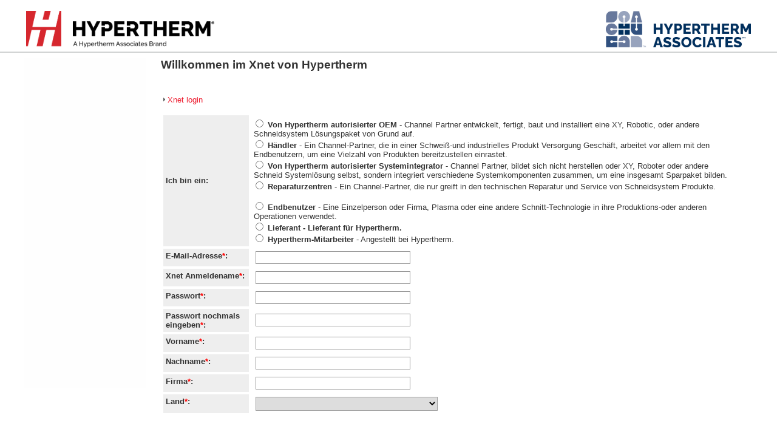

--- FILE ---
content_type: text/html;charset=utf-8
request_url: https://xnet.hypertherm.com/Xnet/register.jsp?locale=de
body_size: 59227
content:



<!DOCTYPE html PUBLIC "-//W3C//DTD XHTML 1.0 Transitional//EN" "http://www.w3.org/TR/xhtml1/DTD/xhtml1-transitional.dtd">
<html xmlns="http://www.w3.org/1999/xhtml">
    <head>
        <meta http-equiv="Content-Type" content="text/html charset=utf-8" />
        <meta http-equiv="content-language" content="en" />
        <meta name="Description" content="" />
        <meta name="Keywords" content="" />
        <title>Hypertherm Xnet</title>


        







  






















<script>
    (function (i, s, o, g, r, a, m) {
        i['GoogleAnalyticsObject'] = r;
        i[r] = i[r] || function () {
            (i[r].q = i[r].q || []).push(arguments)
        }, i[r].l = 1 * new Date();
        a = s.createElement(o),
                m = s.getElementsByTagName(o)[0];
        a.async = 1;
        a.src = g;
        m.parentNode.insertBefore(a, m)
    })(window, document, 'script', '//www.google-analytics.com/analytics.js', 'ga');

    ga('create', 'UA-937137-4', 'hypertherm.com');
    ga('send', 'pageview');
</script>
        







<script src="/Xnet/include/javascript/jquery-1.9.1.js" type="text/javascript"></script>
<script src="/Xnet/include/javascript/jquery-ui-1.10.1.custom.js" type="text/javascript"></script>

<script>
    jQuery.noConflict();
</script>

<link rel="stylesheet" type="text/css" href="/Xnet/include/css/HTstyles.css" />
<!--<link rel="stylesheet" type="text/css" href="/Xnet/include/css/jquery-ui-1.9.1-custom.css"  />	-->
<link rel="stylesheet" type="text/css" href="/Xnet/include/css/jquery-ui-1.10.1.custom.min.css"  />
<link rel="stylesheet" type="text/css" href="/Xnet/include/css/xnet.css?v=1" />
<link rel="stylesheet" type="text/css" href="/Xnet/include/css/TableTools.css"  />	
<link type="text/css" rel="stylesheet" href="/Xnet/include/css/jquery.realperson.css" />
<link type="text/css" rel="stylesheet" href="/Xnet/include/css/print.css" media="print"/>




<!-- Javascript & related -->
<script type="text/javascript" src="/Xnet/include/javascript/prototype.js"></script>
<script type="text/javascript" src="/Xnet/include/javascript/xnet.js"></script>


<!-- OneTrust Cookies Consent Notice start for hypertherm.com -->

<!--<script src="/Xnet/include/javascript/jquery.js" type="text/javascript"></script>-->
<!--<script src="/Xnet/include/javascript/jquery-ui-1.8.23.custom.min.js" type="text/javascript"></script>-->




<script src="/Xnet/include/javascript/datatables.js" type="text/javascript"></script>
<script src="/Xnet/include/javascript/datatables-gethiddennodes.js" type="text/javascript"></script>


<script src="/Xnet/include/javascript/jquery.validate.js" type="text/javascript"></script>
<script src="/Xnet/include/javascript/jquery.event.drag.js" type="text/javascript"></script>
<script src="/Xnet/include/javascript/slick.core.js" type="text/javascript"></script>
<script src="/Xnet/include/javascript/slick.grid.js" type="text/javascript"></script>
<script src="/Xnet/include/javascript/slick.formatters.js" type="text/javascript"></script>
<script src="/Xnet/include/javascript/slick.dataview.js" type="text/javascript"></script>
<script src="/Xnet/include/javascript/TableTools.min.js" type="text/javascript"></script>
<script src="/Xnet/include/javascript/validation.js" type="text/javascript"></script>
<script src="/Xnet/include/javascript/jquery.maskedinput.js" type="text/javascript"></script>
<script src="/Xnet/include/javascript/jquery.fileDownload.js" type="text/javascript"></script>
<script src="/Xnet/include/javascript/jquery.realperson.min.js" type="text/javascript"></script>
<script src="/Xnet/include/javascript/multiDialog.min.js" type="text/javascript"></script>
<script src="/Xnet/include/javascript/slider.js" type="text/javascript"></script>


<script src="/Xnet/include/javascript/tinymce/tinymce.min.js" type="text/javascript"></script>

<script src="/Xnet/include/javascript/jchart/js/jchartfxfull.js" type="text/javascript"></script>

<script src="/Xnet/include/javascript/chosen.js" type="text/javascript"></script>

<script src="/Xnet/include/javascript/slimbox2.js" type="text/javascript"></script>
<link type="text/css" rel="stylesheet" href="/Xnet/include/javascript/css/slimbox2.css" />

<link type="text/css" rel="stylesheet" href="/Xnet/include/css/chosen.css" media="print"/>




    </head>
    <body>
        <div id="pgWrap" class="shadow" >

            
  



<br/>
<table width="100%">
    <td><a href="https://www.hypertherm.com"><img src="/Xnet/images/LOGO_HT technology_RGB.png" height="60"/></a> <img id="progressbar" src="/Xnet/images/loader.gif"/></td>
    <td align="right"><a href="https://www.hypertherm.com"><img src="/Xnet/images/LOGO_HT Associates_RGB.png" height="60"/></a></td>
</table>

<script>
    jQuery("#progressbar").delay(1000);
</script>
<br/>
<div style="    background-color: #d1d3d4 ;
     height: 2px;
     position: absolute;
     width: 100%;
     left: 0;
     top: 85px;
     "></div>

<!-- Xnet side menu -->





<div id="sideMenu" style="">
    
</div>









            <!-- CONTENT -->
            <div id="cntWrap" class="cf">
                <h1>Willkommen im Xnet von Hypertherm</h1>
                <br/>
                <script src="./include/javascript/d365-dataverse-mappings.js"></script>
                <script type="text/javascript">

                    function lookupDataverseValue(field, formValue) {
                        console.log('looking up: ' + field + ' ' + formValue);
                        if (
                                typeof d365DataverseMappings !== 'undefined' &&
                                d365DataverseMappings.hasOwnProperty(field) &&
                                d365DataverseMappings[field].hasOwnProperty(formValue)
                                ) {
                            return d365DataverseMappings[field][formValue];
                        }
                        return null;
                    }
                    function securityUpdate(id) {
                        //alert($F(id))

                        if ($F(id) == "Supplier") {
                            $('D_RC_OEM_HA').hide()
                            $('supplier').show()
                            $('endUser').hide()
                            $('auth_partner').hide()

                            //alert('a')
                        } else if ($F(id) === "End User" || $F(id) === "Robotmaster") {
                            $('endUser').show();
                            $('supplier').hide();
                            $('D_RC_OEM_HA').hide();
                            $('auth_partner').hide();
                            //alert('b')
                        } else {
                            $('supplier').hide();
                            $('D_RC_OEM_HA').show();

                            $('endUser').hide()

                            if ($F(id) != "Hypertherm Associate") {
                                $('auth_partner').show()
                                jQuery('#state_select_tr').hide();
                            } else {
                                //$('auth_partner').hide()
                                window.location = 'login.jsp?error_code=3';
                            }
                            //alert('c')
                        }

                        if ($F(id) == "") {
                            $('supplier').hide();
                            $('D_RC_OEM_HA').hide();
                            $('endUser').hide();
                            $('auth_partner').hide();
                            //alert('d')
                        }
                    }


                    function validateEmail() {
                        new Ajax.Request('/Xnet/include/jsp/ajax.jsp', {
                            method: 'get',
                            parameters: {email: $F('email'), function_: 'email_exists'},
                            onComplete: function (response) {
                                if (response.responseText.indexOf('ERROR') > -1) {
                                    $('email_validation').update('<div class=error_box>FEHLER: Ein Benutzer mit dieser E-Mail existiert bereits. Bitte versuchen Sie es mit einer anderen E-Mail-Adresse oder verwenden Sie das Passwortwiederherstellungs-Tool, um Ihr Passwort wiederherzustellen, wenn Sie es vergessen haben.<br/><br/>  <a href="/Xnet/passwordRecover.jsp"><b>Passwort zurücksetzen</b></a></div>');
                                    //$('submit').disabled = true;
                                } else {
                                    //$('submit').disabled = false;
                                    $('email_validation').update();
                                }
                            }
                        })


                        new Ajax.Request('/Xnet/include/jsp/ajax.jsp', {
                            method: 'get',
                            parameters: {email: $F('email'), function_: 'slx_info_retrieve_from_email'},
                            onComplete: function (response) {

                                if (response.responseText.indexOf('<found>TRUE') > -1) {
                                    var start = response.responseText.indexOf('<firstname>') + 11;
                                    var end = response.responseText.indexOf('</firstname>');
                                    var firstname = response.responseText.substring(start, end);
                                    $('first_name').value = firstname;

                                    start = response.responseText.indexOf('<lastname>') + 10;
                                    end = response.responseText.indexOf('</lastname>');
                                    var lastname = response.responseText.substring(start, end);
                                    $('last_name').value = lastname;

                                    start = response.responseText.indexOf('<account>') + 9;
                                    end = response.responseText.indexOf('</account>');
                                    var company = response.responseText.substring(start, end);
                                    $('company').value = company;

                                    start = response.responseText.indexOf('<title>') + 7;
                                    end = response.responseText.indexOf('</title>');
                                    var title = response.responseText.substring(start, end);
                                    $('title').value = title;

                                    start = response.responseText.indexOf('<phone>') + 7;
                                    end = response.responseText.indexOf('</phone>');
                                    var phone = response.responseText.substring(start, end);
                                    $('phone').value = phone;

                                    start = response.responseText.indexOf('<fax>') + 5;
                                    end = response.responseText.indexOf('</fax>');
                                    var fax = response.responseText.substring(start, end);
                                    $('fax').value = fax;

                                    start = response.responseText.indexOf('<address1>') + 10;
                                    end = response.responseText.indexOf('</address1>');
                                    var address1 = response.responseText.substring(start, end);
                                    $('street1').value = address1;

                                    start = response.responseText.indexOf('<address2>') + 10;
                                    end = response.responseText.indexOf('</address2>');
                                    var address2 = response.responseText.substring(start, end);
                                    $('street2').value = address2;

                                    start = response.responseText.indexOf('<city>') + 6;
                                    end = response.responseText.indexOf('</city>');
                                    var city = response.responseText.substring(start, end);
                                    $('city').value = city;

                                    start = response.responseText.indexOf('<state>') + 7;
                                    end = response.responseText.indexOf('</state>');
                                    var state = response.responseText.substring(start, end);
                                    $('state').value = state;

                                    start = response.responseText.indexOf('<postalcode>') + 12;
                                    end = response.responseText.indexOf('</postalcode>');
                                    var zip = response.responseText.substring(start, end);
                                    $('zip').value = zip;

                                } else {
                                    //alert('not found')
                                }
                            }
                        });
                    }

                    function validateLogin_name() {

                        new Ajax.Request('/Xnet/include/jsp/ajax.jsp', {
                            method: 'get',
                            parameters: {login_name: $F('xnet_login_name'), function_: 'login_name_exists'},
                            onComplete: function (response) {
                                if (response.responseText.indexOf('ERROR') > -1) {
                                    $('login_name_validation').update('<div class=error_box>FEHLER: Ein Benutzer mit diesem Anmeldenamen existiert bereits. Bitte versuchen Sie es mit einem anderen Anmeldenamen oder verwenden Sie das Passwortwiederherstellungs-Tool, um Ihr Passwort wiederherzustellen, wenn Sie es vergessen haben. <a href="/Xnet/passwordRecover.jsp"><b><br/><br/>Passwort zurücksetzen<//b><//a><//div>')
                                    $('submit').disabled = true;
                                } else {
                                    $('submit').disabled = false;
                                    $('login_name_validation').update();
                                }
                            }
                        });
                    }


                </script>
                <div class="bulleted_1_red"><a href="login.jsp">Xnet login</a></div>
                <form name="register_form" id="register_form" onsubmit="" method="post" action="/Xnet/registerConfirmation.jsp">
                    
                    <input type="hidden" value="true" name="new_form"/>
                    <table cellpadding=4 cellspacing=4>
                        <tr>
                            <td width="15%"></td>
                            <td width="65%"></td>
                            <td width="20%"></td>
                        </tr>
                        <tr>
                            <td width="15%" bgcolor="#eeeeee"><b>Ich bin ein:</b></td>
                            <td  colspan=2>
                                <h2></h2>
                                <input type="radio" name="security" id="oem" value="OEM" onclick="securityUpdate(this);"/>
                                <b>Von Hypertherm autorisierter OEM</b> - Channel Partner entwickelt, fertigt, baut und installiert eine XY, Robotic, oder andere Schneidsystem Lösungspaket von Grund auf.<br/>
                                <input type="radio" name="security" id="dist" value="Distributor" onclick="securityUpdate(this);"/>
                                <b>H&auml;ndler</b> - Ein Channel-Partner, die in einer Schweiß-und industrielles Produkt Versorgung Geschäft, arbeitet vor allem mit den Endbenutzern, um eine Vielzahl von Produkten bereitzustellen einrastet.<br/>
                                <input type="radio" name="security" id="si" value="System Integrator" onclick="securityUpdate(this);"/>
                                <b>Von Hypertherm autorisierter Systemintegrator</b> - Channel Partner, bildet sich nicht herstellen oder XY, Roboter oder andere Schneid Systemlösung selbst, sondern integriert verschiedene Systemkomponenten zusammen, um eine insgesamt Sparpaket bilden.<br/>
                                <input type="radio" name="security" id="rc" value="Repair Center" onclick="securityUpdate(this);"/>
                                <b>Reparaturzentren</b> - Ein Channel-Partner, die nur greift in den technischen Reparatur und Service von Schneidsystem Produkte.<br/>
                                <br/>
                                <h2></h2>
                                <input type="radio" name="security" id="eu" value="End User" onclick="securityUpdate(this);" />
                                <label for="eu" id="leu"><b>Endbenutzer </b></label> - Eine Einzelperson oder Firma, Plasma oder eine andere Schnitt-Technologie in ihre Produktions-oder anderen Operationen verwendet.<br/> 

                                <!--<input type="radio" name="security" id="rm" value="Robotmaster" onclick="securityUpdate(this);" />
                                <label for="rm" id="lrm"><b>Robotmaster-Benutzer</b></label> - Eine Person oder eine Firma, die Robotmaster-Produkte vertreibt, wiederverkauft oder benutzt.<br/> -->

                                <input type="radio" name="security" id="sup" value="Supplier" onclick="securityUpdate(this);"/>
                                <b>Lieferant - Lieferant für Hypertherm.</b><br/>
                                <input type="radio" name="security" id="hyp" value="Hypertherm Associate" onclick="securityUpdate(this);"/>
                                <b>Hypertherm-Mitarbeiter</b> - Angestellt bei Hypertherm.<br/>

                                <!--
                                <select name="security"  id="security" onChange="securityUpdate(this)">
                                <option value="">Bitte auswählen :</option>
                                <option value="End User">Endbenutzer </option>
                                <option value="Distributor">H&auml;ndler</option>
                                <option value="Repair Center">Reparaturzentren</option>
                                <option value="OEM">Von Hypertherm autorisierter OEM</option>
                                <option value="Supplier">Lieferant</option>
                                <option value="Hypertherm Associate">Hypertherm-Mitarbeiter</option>
                                </select>-->
                            </td>
                        </tr>

                        <tr>
                            <td valign="top" bgcolor="#eeeeee"><b>E-Mail-Adresse<span style="color: red">*</span>:</b></td>
                            <td><input size=30 id="email" name="email" onchange="validateEmail()"/></td>
                            <td><div id="email_validation"></div></td>
                        </tr>
                        <tr>
                            <td valign="top" bgcolor="#eeeeee"><b>Xnet Anmeldename<span style="color: red">*</span>:</b></td>
                            <td><input size=30 id="xnet_login_name" name="xnet_login_name" onchange="validateLogin_name();" /></td>
                            <td><div id="login_name_validation"></div></td>
                        </tr>
                        <tr>
                            <td  valign="top" bgcolor="#eeeeee"><b>Passwort<span style="color: red">*</span>:</b></td>
                            <td><input size=30 type="password"  id="password1" name="password1" /></td>
                        </tr>
                        <tr>
                            <td  valign="top" bgcolor="#eeeeee"><b>Passwort nochmals eingeben<span style="color: red">*</span>:</b></td>
                            <td ><input size=30 type="password" id="password2" name="password2" /></td>
                        </tr>
                        <tr>
                            <td bgcolor="#eeeeee"  valign="top"><b>Vorname<span style="color: red">*</span>:</b></td>
                            <td ><input size=30  id="first_name" name="first_name" /></td>
                        </tr>
                        <tr>
                            <td  valign="top" bgcolor="#eeeeee"><b>Nachname<span style="color: red">*</span>:</b></td>
                            <td ><input size=30  id="last_name" name="last_name" /></td>
                        </tr>


                        <tr>
                            <td valign="top" bgcolor="#eeeeee"><b>Firma<span style="color: red">*</span>:</b></td>
                            <td><input size=30  id="company" name="company" /></td>

                        </tr>

                        <tr>
                            <td valign="top" bgcolor="#eeeeee"><b>Land<span style="color: red">*</span>:</b></td>
                            <td>
                                <select name="country" id="country" ><option value=""></option><option value="AF" >Afghanistan</option><option value="AX" >Aland Islands</option><option value="AL" >Albania</option><option value="DZ" >Algeria</option><option value="AS" >American Samoa</option><option value="AD" >Andorra</option><option value="AO" >Angola</option><option value="AI" >Anguilla</option><option value="AQ" >Antarctica</option><option value="AG" >Antigua and Barbuda</option><option value="AR" >Argentina</option><option value="AM" >Armenia</option><option value="AW" >Aruba</option><option value="AU" >Australia</option><option value="AT" >Austria</option><option value="AZ" >Azerbaijan</option><option value="BS" >Bahamas</option><option value="BH" >Bahrain</option><option value="BD" >Bangladesh</option><option value="BB" >Barbados</option><option value="BY" >Belarus</option><option value="BE" >Belgium</option><option value="BZ" >Belize</option><option value="BJ" >Benin</option><option value="BM" >Bermuda</option><option value="BT" >Bhutan</option><option value="BO" >Bolivia, Plurinational State of</option><option value="BQ" >Bonaire, Sint Eustatius and Saba</option><option value="BA" >Bosnia and Herzegovina</option><option value="BW" >Botswana</option><option value="BV" >Bouvet Island</option><option value="BR" >Brazil</option><option value="IO" >British Indian Ocean Territory</option><option value="BN" >Brunei Darussalam</option><option value="BG" >Bulgaria</option><option value="BF" >Burkina Faso</option><option value="BI" >Burundi</option><option value="CV" >Cabo Verde</option><option value="KH" >Cambodia</option><option value="CM" >Cameroon</option><option value="CA" >Canada</option><option value="KY" >Cayman Islands</option><option value="CF" >Central African Republic</option><option value="TD" >Chad</option><option value="CL" >Chile</option><option value="CN" >China</option><option value="CX" >Christmas Island</option><option value="CC" >Cocos (Keeling) Islands</option><option value="CO" >Colombia</option><option value="KM" >Comoros</option><option value="CG" >Congo</option><option value="CD" >Congo, The Democratic Republic of the</option><option value="CK" >Cook Islands</option><option value="CR" >Costa Rica</option><option value="CI" >Cote d'Ivoire</option><option value="HR" >Croatia</option><option value="CU" >Cuba</option><option value="CW" >Curacao</option><option value="CY" >Cyprus</option><option value="CZ" >Czech Republic</option><option value="DK" >Denmark</option><option value="DJ" >Djibouti</option><option value="DM" >Dominica</option><option value="DO" >Dominican Republic</option><option value="EC" >Ecuador</option><option value="EG" >Egypt</option><option value="SV" >El Salvador</option><option value="GQ" >Equatorial Guinea</option><option value="ER" >Eritrea</option><option value="EE" >Estonia</option><option value="SZ" >Eswatini</option><option value="ET" >Ethiopia</option><option value="FK" >Falkland Islands (Malvinas)</option><option value="FO" >Faroe Islands</option><option value="FJ" >Fiji</option><option value="FI" >Finland</option><option value="FR" >France</option><option value="GF" >French Guiana</option><option value="PF" >French Polynesia</option><option value="TF" >French Southern Territories</option><option value="GA" >Gabon</option><option value="GM" >Gambia</option><option value="GE" >Georgia</option><option value="DE" >Germany</option><option value="GH" >Ghana</option><option value="GI" >Gibraltar</option><option value="GR" >Greece</option><option value="GL" >Greenland</option><option value="GD" >Grenada</option><option value="GP" >Guadeloupe</option><option value="GU" >Guam</option><option value="GT" >Guatemala</option><option value="GG" >Guernsey</option><option value="GN" >Guinea</option><option value="GW" >Guinea-Bissau</option><option value="GY" >Guyana</option><option value="HT" >Haiti</option><option value="HM" >Heard Island and McDonald Islands</option><option value="VA" >Holy See (Vatican City State)</option><option value="HN" >Honduras</option><option value="HK" >Hong Kong</option><option value="HU" >Hungary</option><option value="IS" >Iceland</option><option value="IN" >India</option><option value="ID" >Indonesia</option><option value="IR" >Iran, Islamic Republic of</option><option value="IQ" >Iraq</option><option value="IE" >Ireland</option><option value="IM" >Isle of Man</option><option value="IL" >Israel</option><option value="IT" >Italy</option><option value="JM" >Jamaica</option><option value="JP" >Japan</option><option value="JE" >Jersey</option><option value="JO" >Jordan</option><option value="KZ" >Kazakhstan</option><option value="KE" >Kenya</option><option value="KI" >Kiribati</option><option value="KP" >Korea, Democratic People's Republic of</option><option value="KR" >Korea, Republic of</option><option value="XK" >Kosovo</option><option value="KW" >Kuwait</option><option value="KG" >Kyrgyzstan</option><option value="LA" >Lao People's Democratic Republic</option><option value="LV" >Latvia</option><option value="LB" >Lebanon</option><option value="LS" >Lesotho</option><option value="LR" >Liberia</option><option value="LY" >Libya</option><option value="LI" >Liechtenstein</option><option value="LT" >Lithuania</option><option value="LU" >Luxembourg</option><option value="MO" >Macao</option><option value="MG" >Madagascar</option><option value="MW" >Malawi</option><option value="MY" >Malaysia</option><option value="MV" >Maldives</option><option value="ML" >Mali</option><option value="MT" >Malta</option><option value="MH" >Marshall Islands</option><option value="MQ" >Martinique</option><option value="MR" >Mauritania</option><option value="MU" >Mauritius</option><option value="YT" >Mayotte</option><option value="MX" >Mexico</option><option value="FM" >Micronesia, Federated States of</option><option value="MD" >Moldova, Republic of</option><option value="MC" >Monaco</option><option value="MN" >Mongolia</option><option value="ME" >Montenegro</option><option value="MS" >Montserrat</option><option value="MA" >Morocco</option><option value="MZ" >Mozambique</option><option value="MM" >Myanmar</option><option value="NA" >Namibia</option><option value="NR" >Nauru</option><option value="NP" >Nepal</option><option value="NL" >Netherlands</option><option value="NC" >New Caledonia</option><option value="NZ" >New Zealand</option><option value="NI" >Nicaragua</option><option value="NE" >Niger</option><option value="NG" >Nigeria</option><option value="NU" >Niue</option><option value="NF" >Norfolk Island</option><option value="MK" >North Macedonia</option><option value="MP" >Northern Mariana Islands</option><option value="NO" >Norway</option><option value="OM" >Oman</option><option value="PK" >Pakistan</option><option value="PW" >Palau</option><option value="PS" >Palestine, State of</option><option value="PA" >Panama</option><option value="PG" >Papua New Guinea</option><option value="PY" >Paraguay</option><option value="PE" >Peru</option><option value="PH" >Philippines</option><option value="PN" >Pitcairn</option><option value="PL" >Poland</option><option value="PT" >Portugal</option><option value="PR" >Puerto Rico</option><option value="QA" >Qatar</option><option value="RE" >Reunion</option><option value="RO" >Romania</option><option value="RU" >Russian Federation</option><option value="RW" >Rwanda</option><option value="BL" >Saint Barthelemy</option><option value="SH" >Saint Helena, Ascension and Tristan da Cunha</option><option value="KN" >Saint Kitts and Nevis</option><option value="LC" >Saint Lucia</option><option value="MF" >Saint Martin (French part)</option><option value="PM" >Saint Pierre and Miquelon</option><option value="VC" >Saint Vincent and the Grenadines</option><option value="WS" >Samoa</option><option value="SM" >San Marino</option><option value="ST" >Sao Tome and Principe</option><option value="SA" >Saudi Arabia</option><option value="SN" >Senegal</option><option value="RS" >Serbia</option><option value="SC" >Seychelles</option><option value="SL" >Sierra Leone</option><option value="SG" >Singapore</option><option value="SX" >Sint Maarten (Dutch part)</option><option value="SK" >Slovakia</option><option value="SI" >Slovenia</option><option value="SB" >Solomon Islands</option><option value="SO" >Somalia</option><option value="ZA" >South Africa</option><option value="GS" >South Georgia and the South Sandwich Islands</option><option value="SS" >South Sudan</option><option value="ES" >Spain</option><option value="LK" >Sri Lanka</option><option value="SD" >Sudan</option><option value="SR" >Suriname</option><option value="SJ" >Svalbard and Jan Mayen</option><option value="SE" >Sweden</option><option value="CH" >Switzerland</option><option value="SY" >Syrian Arab Republic</option><option value="TW" >Taiwan</option><option value="TJ" >Tajikistan</option><option value="TZ" >Tanzania, United Republic of</option><option value="TH" >Thailand</option><option value="TL" >Timor-Leste</option><option value="TG" >Togo</option><option value="TK" >Tokelau</option><option value="TO" >Tonga</option><option value="TT" >Trinidad and Tobago</option><option value="TN" >Tunisia</option><option value="TR" >Turkey</option><option value="TR" >Turkiye</option><option value="TM" >Turkmenistan</option><option value="TC" >Turks and Caicos Islands</option><option value="TV" >Tuvalu</option><option value="UG" >Uganda</option><option value="UA" >Ukraine</option><option value="AE" >United Arab Emirates</option><option value="GB" >United Kingdom</option><option value="US" >United States</option><option value="UM" >United States Minor Outlying Islands</option><option value="UY" >Uruguay</option><option value="UZ" >Uzbekistan</option><option value="VU" >Vanuatu</option><option value="VE" >Venezuela, Bolivarian Republic of</option><option value="VN" >Viet Nam</option><option value="VG" >Virgin Islands, British</option><option value="VI" >Virgin Islands, U.S.</option><option value="WF" >Wallis and Futuna</option><option value="EH" >Western Sahara</option><option value="YE" >Yemen</option><option value="ZM" >Zambia</option><option value="ZW" >Zimbabwe</option></select>
                            </td>

                            <tr id="state_select_tr">
                                <td valign="top" bgcolor="#eeeeee"><b>Staat/Gebiet<span style="color: red">*</span>:</b></td>
                                <td><div id="state_select"></div></td>
                            </tr>
                        </tr>






                        <tr><td colspan=2><div id="auth_partner">
                                    <br/>
                                    <h2>Authorized Partner Pflichtangaben</h2>
                                    <table width="100%" cellspacing=4 cellpadding=4>


                                        <tr>
                                            <td width="15%" valign="top" bgcolor="#eeeeee"><b>Titel<span style="color: red">*</span>:</b></td>
                                            <td ><input size=30  id="title" name="title" /></td>
                                        </tr>
                                        <tr>
                                            <td valign="top" bgcolor="#eeeeee"><b>Adressenzeile 1<span style="color: red">*</span>:</b></td>
                                            <td><input size=30  id="street1" name="street1" /></td>
                                        </tr>
                                        <tr>
                                            <td valign="top" bgcolor="#eeeeee"><b>Adressenzeile 2:</b></td>
                                            <td><input size=30 id="street2" name="street2" /> (Optional)</td>
                                        </tr>

                                        <tr>
                                            <td valign="top" bgcolor="#eeeeee"><b>Ort<span style="color: red">*</span>:</b></td>
                                            <td><input size=30  id="city" name="city" /></td>
                                        </tr>
<!--
                                        <tr>
                                            <td valign="top" bgcolor="#eeeeee"><b>Staat/Gebiet<span style="color: red">*</span>:</b>
                                                <div class="blueLink" onClick="jQuery('#state').val('-- --')">(Klicken Sie hier, wenn Sie kein Bundesland haben.)</div></td>
                                            <td><div id="state_select2"><select type='text' name="state" id="state"><option value=""></option><option value="AL" >Alabama</option><option value="AK" >Alaska</option><option value="AZ" >Arizona</option><option value="AR" >Arkansas</option><option value="CA" >California</option><option value="CO" >Colorado</option><option value="CT" >Connecticut</option><option value="DC" >District of Columbia</option><option value="DE" >Delaware</option><option value="FL" >Florida</option><option value="GA" >Georgia</option><option value="HI" >Hawaii</option><option value="ID" >Idaho</option><option value="IL" >Illinois</option><option value="IN" >Indiana</option><option value="IA" >Iowa</option><option value="KS" >Kansas</option><option value="KY" >Kentucky</option><option value="LA" >Louisiana</option><option value="ME" >Maine</option><option value="MD" >Maryland</option><option value="MA" >Massachusetts</option><option value="MI" >Michigan</option><option value="MN" >Minnesota</option><option value="MS" >Mississippi</option><option value="MO" >Missouri</option><option value="MT" >Montana</option><option value="NE" >Nebraska</option><option value="NV" >Nevada</option><option value="NH" >New Hampshire</option><option value="NJ" >New Jersey</option><option value="NM" >New Mexico</option><option value="NY" >New York</option><option value="NC" >North Carolina</option><option value="ND" >North Dakota</option><option value="OH" >Ohio</option><option value="OK" >Oklahoma</option><option value="OR" >Oregon</option><option value="PA" >Pennsylvania</option><option value="RI" >Rhode Island</option><option value="SC" >South Carolina</option><option value="SD" >South Dakota</option><option value="TN" >Tennessee</option><option value="TX" >Texas</option><option value="UT" >Utah</option><option value="VT" >Vermont</option><option value="VA" >Virginia</option><option value="WA" >Washington</option><option value="WV" >West Virginia</option><option value="WI" >Wisconsin</option><option value="WY" >Wyoming</option></select></div></td>
                                        </tr>
-->
                                        <tr>
                                            <td valign="top" bgcolor="#eeeeee"><b>PLZ<span style="color: red">*</span>:</b>
                                                <div class="blueLink" onClick="document.register_form.zip.value = '-- --'">(Klicken Sie hier, wenn Sie keine Postleitzahl haben.)</div></td>
                                            <td><input size=30  id="zip" name="zip" /></td>
                                        </tr>
                                        <tr>
                                            <td valign="top" bgcolor="#eeeeee"><b>Telefon<span style="color: red">*</span>:</b></td>
                                            <td><input size=30  id="phone" name="phone" /></td>
                                        </tr>
                                        <tr>
                                            <td valign="top" bgcolor="#eeeeee"><b>Fax:</b></td>
                                            <td><input size=30 id="fax" name="fax" /> (Optional)</td>
                                        </tr>
                                    </table>

                                </div>
                            </td></tr>
                    </table>

                    <br/>
                    <br/>
                    <div id="supplier" style="display:none">
                        Contact person 

                        <select name="supContact"  id="contact">
                            <option value=''></option><option value='Kendra.booth-maslowski@hypertherm.com'>Booth-Maslowski, Kendra</option><option value='pamela.britton@hypertherm.com'>Britton, Pamela</option><option value='gina.goodwin@hypertherm.com'>Goodwin, Gina</option><option value='scott.hagland@hypertherm.com'>Hagland, Scott</option><option value='lori.hibner@hypertherm.com'>Hibner, Lori</option><option value='mch@hypertherm.com'>Hooker, Marlana</option><option value='shannon.larkin@hypertherm.com'>Larkin, Shannon</option><option value='srl@hypertherm.com'>Leavitt, Scott</option><option value='jim.reinbold@hypertherm.com'>Reinbold, Jim</option><option value='null'>null, null</option><option value='scott.west@hypertherm.com'>West, Scott</option><option value='casey.washburn@hypertherm.com'>Washburn, Casey</option>
                        </select>
                    </div>

                    <div id="endUser" style="display:none">

                        <table>
                            <tr>
                                <td width="15%" valign="top" bgcolor="#eeeeee"><b>E-Mail-Präferenzen:</b></td>
                                <td>
                                    Gerne senden wir Ihnen gelegentlich Informationen zu unseren Produkten, Dienstleistungen und Events. Wählen Sie unten Ihre Einstellung aus, um uns mitzuteilen, ob Sie gerne aktuelle Informationen von uns erhalten möchten. Sie können den Newsletter jederzeit abbestellen.

                                    <br/><br/>
                                    <input type='radio' value='Y' name='emailPreference'/>Ja, ich möchte E-Mail-Nachrichten von Hypertherm erhalten.<br/>
                                    <input type='radio' value='N' name='emailPreference'/>Nein, ich möchte keine E-Mail-Nachrichten von Hypertherm erhalten.<br/>
                                </td>
                            </tr>
                        </table>
                        <br/><br/>
                        End User die nur begrenzten Zugang zu den Xnet zu diesem Zeitpunkt. Standardmäßig wird Ihre Xnet-Kontos Zugriff auf:
                        <div class="bulleted_1">Hypertherm Cutting Institute</div>
                        <div class="bulleted_1">Garantiestatus</div>
                        <!--<div class="bulleted_1">Parts Catalog</div>-->
                        <!--<div class="bulleted_1">Sale Claim Form</div>-->
                        <br/><br/>
                        Wenn Sie zusätzliche Funktionalität haben möchten, bitte lassen Sie uns wissen in der Kommentar-Box unten.
                    </div>

                    <div id="D_RC_OEM_HA" style="display:none">

                        <b>I Wunsch eine der folgenden Funktionen haben:</b><br/>

                        <input type="checkbox" name="functionality" value="Order Status" />Auftragsstatus<br/>
                        <input type="checkbox" name="functionality" value="Item Availability" />Verfügbarkeit der Position<br/>
                        <input type="checkbox" name="functionality" value="List pricing" />Listenpreis<br/>
                        <input type="checkbox" name="functionality" value="Discount pricing" />Rabattpreis nachschlagen<br/>
                        <input type="checkbox" name="functionality" value="Online Ordering" />Online ordering<br/>
                        <input type="checkbox" name="functionality" value="Price List Downloads"/>Preislisten-Download<br/>
                        <input type="checkbox" name="functionality" value="Account Statements" />Kontoauszug<br/>
                        <input type="checkbox" name="functionality" value="Invoices" />Rechnungssuche<br/>
                        <input type="checkbox" name="functionality" value="Hypertherm Automation Serial Number Lookup Tool" />Automation Serial Number LookUp <br/>
                       <!-- <input type="checkbox" name="functionality" value="Edge Connect Software Ordering" />EDGE Connect Software bestellen<br/>-->
                        <input type="checkbox" name="functionality" value="Warranty" />Gewährleistungsanfrage<br/>
                        <input type="checkbox" name="functionality" value="Tech Service Tool"/>Tech service tool<br/>
                        <!--<input type="checkbox" name="functionality" value="Knowledge Base"/>CAM and Controls Knowledge Base<br/>-->
                        <br/>

                        <input type="checkbox" name="functionality" checked="checked" disabled="disabled"/>Hypertherm Cutting Institute<br/>
                        <input type="checkbox" name="functionality" checked="checked" disabled="disabled"/>Garantiestatus<br/>
                        <input type="checkbox" name="functionality" checked="checked" disabled="disabled"/>Parts Catalog<br/>
                        <br/><br/>
                        <b>Ich möchte den Zugriff auf die folgenden Konten (Liste Konten 1 pro Zeile, einschließlich Kontonummer, falls bekannt) haben:</b><br/>
                        <textarea rows=5 cols=80 name="accounts"></textarea>
                        <br/><br/>
                        <input type="checkbox" name="functionality" value="Administrator" />Ich möchte als Administrator in meiner Firma eingestellt werden. Dies bedeutet, dass Sie in der Lage zu erstellen und manange Xnet Benutzerkonten.
                    </div>
                    <br/><br/>
                    <b>Kontaktdaten des Unternehmens oder andere Kommentare:</b><br/>
                    <textarea rows=5 cols=80 name="other"></textarea><br/><br/>



                    <br/>
                    <!--
                    <input type="checkbox" >Send me Hypertherm emails...
                    <br/><br/>
                    -->
                    <table class="vstripe">
                        <tr>
                            <td>Bitte geben Sie die Buchstaben ein, die Sie sehen:</td>
                            <td><input type="text" id="real" name="real"/></td>
                        </tr>
                    </table>

                    <br/><br/>
                    <input type="submit" value="Senden" id="submit" />

                    <div id="spinner" style="display: none"><br/><br/><img src="images/ajax-loader.gif"/></div>
                    <input type="hidden" name="privacy" id="privacy" value="1"/>
                </form> 

                
                <div class="row" id="d365formdiv" style="display: none">
                    <script src='https://cxppusa1formui01cdnsa01-endpoint.azureedge.net/usa/FormCapture/FormCapture.bundle.js'></script>
                    <script>
                                                    // NOTE: for reference see https://go.microsoft.com/fwlink/?linkid=2250770

                                                    d365mktformcapture.waitForElement("#register_form") // example: "#form1" as a selector for form with id="form1"
                                                            .then(form => {


                                                                form.addEventListener("submit", (e) => {
                                                                    var x = jQuery('input[name="security"]:checked').val();
                                                                    if (x === 'End User') {

                                                                        mappings = [
                                                                            {
                                                                                FormFieldName: "first_name",
                                                                                DataverseFieldName: "firstname",
                                                                            },
                                                                            {
                                                                                FormFieldName: "last_name",
                                                                                DataverseFieldName: "lastname",
                                                                            },
                                                                            {
                                                                                FormFieldName: "email",
                                                                                DataverseFieldName: "emailaddress1",
                                                                            },
                                                                            {
                                                                                DataverseFieldName: "ht_countryisolookup",
                                                                                DataverseFieldValue: "{\"Id\":\"" + lookupDataverseValue('ht_countryisolookup', jQuery('#country').val()) + "\",\"LogicalName\":\"ht_countrycodes\"}",
                                                                            },
                                                                            {
                                                                                FormFieldName: "privacy",
                                                                                DataverseFieldName: "ht_privacyconsent",
                                                                                DataverseFieldValue: [
                                                                                    {FormValue: "1", DataverseValue: "1"}, // Privacy Consent
                                                                                ],
                                                                            },
                                                                            {
                                                                                FormFieldName: "emailPreference",
                                                                                DataverseFieldName: "donotbulkemail",
                                                                                DataverseFieldValue: [
                                                                                    {FormValue: "emailPreference", DataverseValue: "1"}, // No, I don?t want to receive email communications from Hypertherm
                                                                                    {FormValue: "emailPreference", DataverseValue: "0"}, // Yes, I would like to receive email communications from Hypertherm
                                                                                ],
                                                                            },
                                                                            {
                                                                                DataverseFieldName: "ht_preferredcommunicationlanguage",
                                                                                DataverseFieldValue: "{\"Id\":\"" + lookupDataverseValue('ht_preferredcommunicationlanguage', 'de') + "\",\"LogicalName\":\"ht_preferredcommunicationlanguage\"}",
                                                                            },
                                                                        ];

                                                                        const serializedForm = d365mktformcapture.serializeForm(form, mappings);
                                                                        //console.log(JSON.stringify(serializedForm)); // NOTE: enable for debugging
                                                                        const payload = serializedForm.SerializedForm.build();

                                                                        const captureConfig = {
                                                                            FormId: "d3bde895-4020-f011-9989-7c1e520d85d1",
                                                                            FormApiUrl: "https://public-usa.mkt.dynamics.com/api/v1.0/orgs/dff295e7-adf1-4221-9ea0-8405bdbfb5df/landingpageforms"
                                                                        }
                                                                        d365mktformcapture.submitForm(captureConfig, payload);
                                                                    }
                                                                }, true);

                                                            });
                    </script>

                </div>



                


                <script type="text/javascript">

                    jQuery('#real').realperson();

                    jQuery('#disableReal').toggle(function () {
                        jQuery(this).text('Enable');
                        jQuery('#real').realperson('disable');
                    },
                            function () {
                                jQuery(this).text('Disable');
                                jQuery('#real').realperson('enable');
                            }
                    );

                    jQuery('#removeReal').toggle(function () {
                        jQuery(this).text('Re-attach');
                        jQuery('#real').realperson('destroy');
                    },
                            function () {
                                jQuery(this).text('Remove');
                                jQuery('#real').realperson();
                            }
                    );


                    jQuery(document).ready(function () {

                        jQuery("#state_select_tr").hide();

                        jQuery("#country").on("change", function (event) {
                            jQuery.ajax({
                                type: 'POST',
                                url: '/Xnet/25/_user_ajax.jsp',
                                data: 'function=state_select&country=' + this.value,
                                //dataType: 'html', //expect html to be returned
                                success: function (data) {

                                    var sec = jQuery('input[name=security]:checked', '#register_form').val();
                                    if ((jQuery('#country').val() === 'US' ||
                                            jQuery('#country').val() === 'CA' ||
                                            jQuery('#country').val() === 'AU' ||
                                            jQuery('#country').val() === 'CN' ||
                                            jQuery('#country').val() === 'NZ')
                                            && (sec === 'End User' || sec === 'Hypertherm Associate') || sec === 'Supplier' || sec === 'Distributor' || sec === 'Repair Center' || sec === 'Systems Integrator' || sec === 'OEM') {
                                        jQuery('#state_select_tr').show();
                                    }else{
                                        jQuery('#state_select_tr').hide();
                                    }

                                    jQuery('#state_select').html(data);
                                    jQuery('#state_select2').html(data);
                                }
                            });

                        });

                        jQuery("#register_form").validate({
                            invalidHandler: function (event, validator) {
                                // Re-enable the submit button if validation fails
                                jQuery("#submit").prop("disabled", false);
                            },
                            submitHandler: function (form) {
                                // Disable the submit button to prevent multiple submissions
                                jQuery("#submit").prop("disabled", true);
                                form.submit();
                            },
                            rules: {
                                xnet_login_name: {
                                    required: true,
                                    minlength: 5
                                },
                                password1: {
                                    required: true,
                                    minlength: 5
                                },
                                password2: {
                                    required: true,
                                    minlength: 5,
                                    equalTo: "#password1"
                                },
                                email: {
                                    required: true,
                                    email: true
                                },
                                first_name: {
                                    required: true
                                },
                                last_name: {
                                    required: true
                                },
                                company: {
                                    required: true
                                },
                                country: {
                                    required: true
                                },
                                security: {
                                    required: true
                                },
                                title: {
                                    required: true
                                },
                                street1: {
                                    required: true
                                },
                                city: {
                                    required: true
                                },
                                state: {
                                    required: true
                                },
                                zip: {
                                    required: true
                                },
                                phone: {
                                    required: true
                                },
                                supContact: {
                                    required: true
                                },
                                emailPreference: {
                                    required: true
                                }

                            },
                            messages: {
                                xnet_login_name: {
                                    required: "Please enter a username",
                                    minlength: "Your username must consist of at least 5 characters"
                                },
                                password1: {
                                    required: "Please provide a password",
                                    minlength: "Your password must be at least 5 characters long"
                                },
                                confirm_password: {
                                    required: "Please provide a password",
                                    minlength: "Your password must be at least 5 characters long",
                                    equalTo: "Please enter the same password as above"
                                },
                                email: "Please enter a valid email address"
                            }//,
                            //submitHandler: function (form) {
                            //    var x = jQuery('input[name="security"]:checked').val();
                            //    if (x == 'End User') {
                            //        ;
                            //    }
                            //    form.submit();
                            //    return false;
                            //}
                        });
                    });

                    $('auth_partner').hide();
                    validateEmail();
                    validateLogin_name();



                </script>

            </div><!-- cntWrap -->

            <!-- END CONTENT -->        
            














<div style="clear: both;"></div>



<br/>
<script>
    jQuery("#progressbar").hide();
</script>





<script>
    jQuery(document).ready(function () {
        jQuery("h1:first").after("");
    });

</script>


        </div><!-- pgWrap -->
        



<table cellpadding="0" cellspacing="0" style="height: fit-content" width='100%'>
    <tr style="background-color: #D1D3D4">
        <td width='318'></td>
        <td align="middle" width='1275'><br/><a style="color: black" href="https://www.hypertherm.com/en-US/contact-us/">Contact us</a> &nbsp;&nbsp;&nbsp;&nbsp;
            <a style="color: black" href="https://www.hypertherm.com/en-US/policies/privacy/">Privacy policy</a> &nbsp;&nbsp;&nbsp;&nbsp;
            <a style="color: black" href="https://www.hypertherm.com/en-US/policies/terms-of-use/">Terms of use</a> &nbsp;&nbsp;&nbsp;&nbsp;
            <a style="color: black" href="https://www.hypertherm.com/en-US/policies/gdpr/">GDPR policy</a> &nbsp;&nbsp;&nbsp;&nbsp;
            <a style="color: black" href="https://www.hypertherm.com/en-US/policies/cookie-policy/">Cookie policy</a>&nbsp;&nbsp;&nbsp;&nbsp;
            <a style="color: black" href="https://www.hypertherm.com/">Hypertherm.com</a> &nbsp;&nbsp;&nbsp;&nbsp; | &nbsp;&nbsp;&nbsp;&nbsp; © 2026 Hypertherm Inc.<br/><br/></td>
        <td></td>
    </tr>
    <tr style="background-color: #002f5d; ">
        <td></td>
        <td>
            <img src="/Xnet/images/LOGO_HT Associates_White.png" height="60px" style="padding-left: 40px; padding-top: 20px; float: left">
            <div style="span: right; text-align: right;
                 vertical-align: middle; color: white; padding-right: 40px">
                <br/><br/><br/>
                <span style='font-family: "Red Hat Display", Arial; font-size: large'><b>100% Associate-owned</b><br/></span>
                www.HyperthermAssociates.com
                <br/><br/><br/><br/>
            </div>
        </td>
        <td></td>
    </tr>
</table>
<div style="height: 100%; background-color: #002f5d"></div>


    </body>
</html>


--- FILE ---
content_type: text/css
request_url: https://xnet.hypertherm.com/Xnet/include/css/HTstyles.css
body_size: 48031
content:
/* -----------------------------------------------------
   Color Key:
	Hypertherm Red : #ED1B2E
	Hypertherm Gray: #A5ACB0
	Hypertherm Purple: #625BC4
	Hypretherm Yellow: #FFC82E
	Gray Text: #333333
	Grays(darkest to lightest): #333333, #666666, #999999, #B4B4B4,#CCCCCC, #EEEEEE
----------------------------------------------------- */

/* -----------------------------------------------------
   GLOBAL
----------------------------------------------------- */
body { background-color:FFFFFF;font-size: 13px;font-family: Arial,Helvetica, sans-serif;color:#333333;margin: 0;padding: 0;}
a { color:#ED1B2E; text-decoration:none;outline:none;}
a:hover { text-decoration:underline;}
h1{margin:0;font-size: 19px;line-height: 21px;}
h2{margin:0;font-size: 17px;line-height: 20px;}
h3{margin:0;font-size: 15px;line-height: 19px;}
h4{margin:0;font-size: 13px;line-height: 16px;}
p,ul{margin:0;line-height: 16px;}
ul{padding: 0 0 0 16px;}
input,select,textarea{border:1px solid #999999;padding:2px;margin-left:3px}
h1.floatLeft{float:left;}

.bold{font-weight:bold}
.even { background-color:#FFFFFF}
.odd {background-color:#EEEEEE }
.red {color:#ED1B2E}
.redbold {color:#ED1B2E;font-weight:bold;}
.italic {font-style: italic;}
.printonly{display:none;}
.clear{clear:both;}
.subscript {font-size:10px;position:relative;top:0.3em;}
.superscript {bottom:6px;font-size:10px;position:relative;}
.cssborders{margin-bottom:4px;}
.loadingImg{vertical-align: middle}


/* new clearfix method for modern browsers */
.cf:before,.cf:after{content:"";display:table;}
.cf:after{clear:both;}
/* For IE 6/7 (trigger hasLayout) */
.cf{zoom:1;}
/* rows of different height <li>s */
.ib-fix li {display:inline-block !important;display:-moz-inline-box !important;-moz-box-orient:vertical;zoom: 1; display: inline;vertical-align:top;}


/* tabs */
.tabsCntnr{clear:both;overflow:hidden;margin: 0;}
.tabs,.nestedTabs{list-style:none;margin:0 0 12px 0 !important;padding:0;float:left;width:910px;/*height:28px;*/background:url(/assets/images/global/tabborder.png) repeat-x scroll 0 0 #ED1B2E;}
.tabs li,.nestedTabs li{float:left;text-indent:0;padding:0;margin:0 !important;list-style-image:none !important;}
.tabs a,.nestedTabs a{border-right:1px solid #FFFFFF;color:#FFFFFF;display:block;height:28px;line-height:28px;margin:0;padding:0 12px;position:relative;text-decoration:none;}
.tabs a:active,.nestedTabs a:active{outline:none;}
.tabs a:hover,.nestedTabs a:hover{color:#000;}
.tabs .current,.tabs .current:hover,.tabs li.current a,.nestedTabs a.current{cursor:default !important;color:#000 !important;font-weight:bold}
.pane{display:none;margin:0;overflow: hidden;clear:both;}
.lrgtabNav{background-color:#EEEEEE;display:inline-block;padding-left:1px;position:relative;width:493px;z-index:1;}
div.lrgtabNav ul{margin:0;padding:0;}
.lrgtabNav li{float:left;list-style-type:none;padding:0;text-align:center;}
.lrgtabNav a{color:#333333;display:block;font-size:11px;zoom:1;padding:4px;position:relative;text-decoration:none;border-right:1px solid #CCCCCC;opacity: 0.3; filter: alpha(opacity = 30);}
.lrgtabNav a:hover {opacity: 1.0; filter: alpha(opacity = 99);}
.lrgtabNav a.current{background-color:#FFFFFF;border-top:4px solid #DC291E;opacity: 1; filter: alpha(opacity = 100);}
.lrgtabNav a.last{background-image:none;border-right:1px solid #EEEEEE;}
.lrgtabNav img{border:medium none;margin-bottom:3px;}
.lrgtabNav p{margin:0;font-weight:bold;}
.lrgtabPane p{margin:0;}
.lrgtabPanes{border:1px solid #EEEEEE;margin-top:-1px;overflow:hidden;padding:6px;width:480px;z-index:-1;}
.lrgtabPanes div.lrgtabPane{display:none;}
div.lrgtabPane div {margin-top:5px;}


/* overlay */
div.overlay{display:none;padding:20px;width:640px;border:4px solid #333333;background-color:#FFFFFF;z-index:9999}
a.close{background:url(/assets/images/global/close.png) no-repeat;position:absolute;top:-20px;right:-20px;width:35px;height:35px;cursor:pointer;}
div.overlay #title, div.overlay #videoTitle{margin-top:10px;display:none}
div.overlay #vidPlayer{height:384px;display:none}
a.imageOverlay img{border:none;}


/* tooltip */
a.tooltipTrigger{border-bottom:1px dashed #4F5050;text-decoration:none;color:#4f5050;}
div.tipOuter{z-index: 200;display:none;padding:0 0 0 11px;background-color:white;width:275px;background: transparent url(/assets/images/global/arrowleft.gif) no-repeat scroll 1px 0;}
div.tipOuter.left{background:url(/assets/images/global/arrowright.gif) no-repeat scroll 275px 1px transparent;padding:0 11px 0 0;}
div.tipWhtBorder{border-right:1px solid #FFF;border-bottom:1px solid #FFF;border-top:1px solid #FFF;zoom:1;}
div.tipOuter.left div.tipWhtBorder{border-left:1px solid #FFF;border-right:none;}
div.tipInner{background:#FFF;border: 2px solid #4F5050;zoom:1;}
h3.tipTitle{margin: 0 0 5px;padding:1px 5px 3px;font-size: 16px;font-weight: normal;background-color: #4F5050;color: #fff;}
div.tipText{padding: 0 5px 5px;display: inline-block;color:#4F5050;}
div.tooltip {background:#FFF;border: 2px solid #4F5050;zoom:1;z-index:5000;display:none;}
img.tooltip{cursor:help;}
div.tooltip p{margin: 0 !important;padding: 3px 6px ! important;}
div.tooltip p.title{background:#4f5050;color:#ffffff;font-weight:bold;margin:0 ! important; }


/* scrollable */
#csnavigation{width:525px;height:27px !important;margin:0 !important;padding:0;margin-bottom:-2px;background-color:#ED1B2E;}
#csnavigation li{float:left;margin:0;padding:0;text-indent:0;list-style-type:none;color: #FFFFFF;}
#csnavigation li a{display:block;padding: 0 10px 0 0;margin:0px;color: #FFF;}
#csnavigation li a.current{cursor:default;color:#333333; font-weight:bold;}
#csnavigation li a:hover{cursor:default;color:#333333;text-decoration:none;}
#csscrollable{width:490px;position:relative;overflow:hidden;clear:both;}
#csscrollable div p {padding:8px;}
#csscrollable div h2 {padding:8px;}
#csscrollable .narrow{padding-right:160px;}
#csscrollable div{float:left;display:block;width:490px;}
#csscrollable .items{width:20000em;position:absolute;clear:both;margin:0;padding:0;}
.csshadow1{margin:10px 10px 10px 0;background-color:rgb(68,68,68);-moz-box-shadow:3px 3px 4px rgba(68,68,68,0.6);-webkit-box-shadow:3px 3px 4px rgba(68,68,68,0.6);box-shadow:3px 3px 4px rgba(68,68,68,0.6);filter:progid:DXImageTransform.Microsoft.Blur(PixelRadius=3,MakeShadow=true,ShadowOpacity=0.30);-ms-filter:"progid:DXImageTransform.Microsoft.Blur(PixelRadius=3,MakeShadow=true,ShadowOpacity=0.30)";zoom:1;}
.csshadow1 .cscontent{position:relative;padding:0px;background-color:#DDD;}


/* expand/collapse tree */
ul.tree{list-style:none;margin:8px 0 0 0;padding:0;}
ul.tree li{display:inline;}
ul.tree ul li{margin:0;background:#EEEEEE;border-top:2px solid #FFFFFF;padding:2px 2px 2px 25px;color:#333333;display:block;}
ul.tree ul li a {padding:0;text-decoration:none;color:#ED1B2E;}
ul.tree ul{display:none;list-style:none;margin:0;padding:0;}
ul.tree a{color:#333333;cursor:pointer;display:block;font-weight:bold;margin-left:0;padding:2px 2px 2px 17px;zoom:1;}
ul.tree a.expanded{background:#FFFFFF url(/assets/images/global/minus.gif) no-repeat 2px 50%;}
ul.tree a.collapsed{background:#FFFFFF url(/assets/images/global/plus.gif) no-repeat 2px 50%;}
ul.tree a:hover{text-decoration:none;}
ul.tree ul a{color:#333333;display:inline;font-weight:normal;}
ul.tree ul a:hover{text-decoration:underline;}
ul.tree li span.na{font-weight:bold;background:#FFFFFF url(/assets/images/global/plus-disabled.gif) no-repeat 2px 50%;padding-left:17px;color:#999999;}
ul.tree li span.naGray{color:#999999;}
.loader{margin:25px 0;padding:0 6px 0 0;vertical-align:middle;}
div.vidLinks{display: inline-block;zoom: 1;*display: inline;}
span.vidDownload{padding-left:8px;}
span.vidSize{font-size: 10px;color: #666666;}
span.vidExt{font-size: 10px;}

/* -----------------------------------------------------
   PAGE STRUCTURE
----------------------------------------------------- */
#pgWrap{width: 960px;background-color:transparent;margin: 0 auto;}
#pgNoWrap{width: 960px;background-color:transparent;margin: 0 auto;}
/*.shadow{-moz-box-shadow:0 0 3px #666666,0 -1px 3px #666666,-1px 0 3px #666666;-webkit-box-shadow:0 0 3px #666666,0 -1px 3px #666666,-1px 0 3px #666666;box-shadow:0 0 3px #666666,0 -1px 3px #666666,-1px 0 3px #666666;}*/
/*.shadow{background-color: red; height: 5px }*/
#cntWrap{background-color: #FFFFFF;padding: 0px 25px 25px;min-height:500px;height:auto !important;height:500px;}
#cntNoWrap{background-color: #FFFFFF;padding: 10px 25px 25px;min-height:500px;height:auto !important;height:500px;}
#cntWrap p,#cntWrap ul{margin: 0 0 10px;}
#cntNoWrap p,#cntNoWrap ul{margin: 0 0 10px;}
#cntWrap h1{margin-bottom: 4px}
#cntNoWrap h1{margin-bottom: 4px}
#leftColumn{float: left;overflow: hidden;width: 600px;}
#rightColumn { float: left;margin: 0 0 0 50px;padding: 0;width: 260px;}

/* -----------------------------------------------------
   HEADER
----------------------------------------------------- */
#headerCntnr{height:104px;margin:0;padding:0;background-image: url(/assets/images/global/headerBkgnd.png);}
#logoCntnr{float:left;margin:15px 0 0 25px;}
#linksCntnr{float:right;margin:0 25px 0 0;overflow:hidden;}
#linksCntnr ul{list-style:none outside none;margin: 3px 0 0;padding:0;line-height: 18px;}
#linksCntnr ul li{text-align:right;width:135px;}

/* search */
#srchCntnr{float: right;margin: 8px 25px 0 0;width: 205px;}
#sitesrchCntnr{float: right;height: 30px;width: 202px;}
#q{background: url("/assets/images/global/search_icon.png") no-repeat scroll 3px 4px #EEEEEE; border: 1px solid #333333; float: left; height: 20px; margin: 0; padding: 0 0 0 20px; width: 130px;}
#sa{background-color:#333333;border:medium none;color:#FFFFFF;cursor:pointer;height:22px;margin:0;outline:medium none;padding:2px 3px 0;width:50px;font-size:12px;}
/* quick product find */
#quickfind{float: right;height: 30px;width: 202px;}
#quickfindbtn{border: 1px solid #333333;color: #333333;cursor: pointer;height: 20px;width: 200px;}
#quickfindbtn a{background: url("/assets/images/global/selectBkgnd.png") no-repeat scroll right 0 transparent; color: #333333; display: block; height: 20px; line-height: 19px; padding: 0; width: 200px;}
#quickfindbtn a:hover{background: url("/assets/images/global/selectBkgnd_on.png") no-repeat scroll right 0 transparent;text-decoration: none;color: #FFFFFF;}
#quickfindbtn a.quickfindOn{background: url("/assets/images/global/selectBkgnd_on.png") no-repeat scroll right 0 transparent;text-decoration: none;color: #FFFFFF;}
#quickfinddd {background-color: #EDEDED;border: 1px solid #000000;box-shadow: 0 0 0 #666666, 0 0 6px #666666;color: #333333;display: none;margin: 0 0 0 -544px;padding: 8px 12px;position: absolute;width: 720px;z-index: 300;}
.quickfindcol {float: left;margin-right: 10px;width: 233px;}
#quickfinddd h4{margin-top:4px}
#quickfinddd ul{list-style:none outside none;margin:0 0 12px;padding:0;}
#quickfinddd h3 a{color:#333333;}
#quickfinddd h3 a:hover{text-decoration: none}
.quickfindsh{color: #333333;}
#quickfinddd .qfBlackLink{color:#333333;font-weight: bold}
#quickfinddd .qfBlackLink:hover{text-decoration: none}
/* change region/language */
#swtchLngCntnr{  background: url("/assets/images/global/globe.png") no-repeat scroll left 0 transparent;float: right;height: 36px;line-height: 11px;margin: 0;overflow: hidden;width: 200px;}
#swtchLngCntnr a{padding: 4px 0 0;text-align: right;text-decoration: none;}
#swtchLngCntnr a:hover{text-decoration: underline;}
#navCntnr{background-color: #000000;height: 28px;z-index:200;position: relative;}
/*login*/
#login{display:none;width:375px;background-color:#FFFFFF;padding: 20px;}
#login input{margin: 0 0 8px;}
#login label{}
#login .lbtn{width:75px;}
#loggedIn{float: right;margin: 6px 25px 0 0;}
/* dropdown nav essential */
.sf-menu,.sf-menu *{margin:0;padding:0;list-style:none;}
.sf-menu{line-height:1.0;}
.sf-menu ul{position:absolute;top:-999em;width:18em;margin-top: 6px;}
.sf-menu ul li{width:100%;}
.sf-menu li:hover{visibility:inherit;}
.sf-menu li{float:left;position:relative;}
.sf-menu a{display:block;position:relative;}
.sf-menu li:hover ul,.sf-menu li.sfHover ul{left:0;top:1.8em;z-index:99;}
ul.sf-menu li:hover li ul,ul.sf-menu li.sfHover li ul{top:-999em;}
ul.sf-menu li li:hover ul,ul.sf-menu li li.sfHover ul{left:10em;top:0;}
ul.sf-menu li li:hover li ul,ul.sf-menu li li.sfHover li ul{top:-999em;}
ul.sf-menu li li li:hover ul,ul.sf-menu li li li.sfHover ul{left:10em;top:0;}
/* dropdown nav skin */
.sf-menu{float:left;margin-left: 25px;}
.sf-menu ul{border-left: 1px solid #FFFFFF;border-right: 1px solid #FFFFFF;border-bottom: 1px solid #FFFFFF;}
.sf-menu a{border-left:1px solid #FFFFFF;padding: 0 1em;text-decoration:none;line-height: 28px;height:28px;}
.sf-menu a.last{border-right:1px solid #FFFFFF;}
.sf-menu ul a{border-left:none;}
.sf-menu a,.sf-menu a:visited{color:#FFFFFF;}
.sf-menu li{background:#000000;}
.sf-menu li li{background:#000000;}
.sf-menu li li li{background:#000000;}
.sf-menu li:hover,.sf-menu li.sfHover,.sf-menu a:focus,.sf-menu a:hover,.sf-menu a:active{color:#ED1B2E;outline:0;}
.sf-menu a.sf-with-ul{min-width:1px;}
.sf-sub-indicator{position:absolute;display:block;right:.75em;top:1.05em;width:10px;height:10px;text-indent:-999em;overflow:hidden;}
a > .sf-sub-indicator{top:.8em;background-position:0 -100px;}
a:focus > .sf-sub-indicator,a:hover > .sf-sub-indicator,a:active > .sf-sub-indicator,li:hover > a > .sf-sub-indicator,li.sfHover > a > .sf-sub-indicator{background-position:-10px -100px;} /* apply hovers to modern browsers */
.sf-menu ul .sf-sub-indicator{background-position:-10px 0;}
.sf-menu ul a > .sf-sub-indicator{background-position:0 0;}
.sf-menu ul a:focus > .sf-sub-indicator,.sf-menu ul a:hover > .sf-sub-indicator,.sf-menu ul a:active > .sf-sub-indicator,.sf-menu ul li:hover > a > .sf-sub-indicator,.sf-menu ul li.sfHover > a > .sf-sub-indicator{background-position:-10px 0;} /* apply hovers to modern browsers */
/* cookie crumb */
#breadcrumb{background-color: #FFFFFF;clear: both;font-weight: bold;height: 20px;margin: 0;padding: 6px 0 0 25px;}
#breadcrumb ul{list-style:none;margin: 0;padding: 0;}
#breadcrumb ul li{float:left}

/* -----------------------------------------------------
   CONTENT
----------------------------------------------------- */
.learnmore {font-weight:bold;font-size:14px;white-space: nowrap;}
img.learnmore{border:none;}
.redButton{background-color: #ED1B2E;color: #FFFFFF;display: block;line-height: 19px;margin-top: 2px;padding: 3px 10px; cursor: pointer; display: inline-block}
.redButtonTall{height: 36px;margin: 20px 20px 0 0;}
div.arrowList{padding:0;}
div.arrowList h1,div.arrowList h2{margin:10px 0 2px;padding:0;margin-left:10px;}
div.arrowList h4{background-color: #333333;color: #FFFFFF;margin: 0;padding: 3px 0 3px 5px;}
div.arrowList ul{margin:0;padding:0;border:1px solid #EEEEEE;border-top:none;}
div.arrowList ul.noborder{border:none;}
div.arrowList ul li{list-style: none;padding: 5px 4px;}
div.arrowList ul li a{color:#4F5050;background:transparent url(/assets/images/global/right_arrow_gray.gif) no-repeat scroll 0 5px;padding-left:8px;text-decoration:none;display: block}
div.arrowList ul li a:hover{color:#dc291e;background:transparent url(/assets/images/global/right_arrow_red.gif) no-repeat scroll 0 5px;padding-left:8px;text-decoration:none;}
div.arrowList p {background:transparent url(/assets/images/global/right_arrow_gray.gif) no-repeat scroll 0 3px;margin:0 0 6px;padding-left:10px;}

div.lftBx{border: 1px solid #333;margin-bottom: 10px;}
div.lftBx h1{background-color: #EEEEEE;font-size: 16px;padding:2px 6px;}
div.lftBxCnt{padding: 0 6px 6px;overflow: hidden;margin:0;}

/* tables */
table.cssborders {border-width: 1px;border-spacing: 0px;border-style: solid;border-color: #CCCCCC;border-collapse: collapse;}
table.cssborders th {border-width: 1px;padding: 3px;border-style: solid;border-color: #CCCCCC;-moz-border-radius: 0;text-align: left;}
table.cssborders td {border-width: 1px;padding: 3px;border-style: solid;border-color: #CCCCCC;-moz-border-radius: 0;text-align: left;}
table.cssborders td.noborderRt { border-right:none; }
table.cssborders td.noborderLt { border-left:none; }
table.cssborders .dkBgWtxt{background-color: #333333;color: #FFFFFF;}
table.cssborders .gryBg{background-color: #CCCCCC;border-width: 1px;padding: 3px;border-style: solid;border-color: #fff;}
table.cssbordersdk {border-color: #333333;}
table.cssbordersdk th {border-color: #333333;}
table.cssbordersdk td {border-color: #333333;}
table.cssbordersCenter th {text-align:center; border-color:#CCCCCC;}
table.cssbordersCenter td {text-align:center;}

/* homepage */
#slideShowCntnr{background-color:#333333;height:324px;margin:0 0 5px;border: 3px solid black;overflow: hidden;}
#hmaccordion h4{display:none;}
#hmaccordion div{display:none;}
#hmSlider{margin:0 !important;padding:0;float:left;height: 324px}
#hmSlider img{border:none;height: 324px}
#hmaccordion-resizer {padding: 0;width: 304px;height: 322px;float:right;background-image: none;background-color: #333333;border: none;}
#hmaccordion .ui-accordion{background-color: #333}
#hmaccordion h4.ui-accordion-header{display:block;border:none;border-bottom: 1px solid #666666;color: #FFFFFF;cursor: pointer; padding: 6px 12px 8px;background-image: none;background-color: #333333;font-weight:bold;margin:0;}
#hmaccordion h4.ui-accordion-header-active{background-color: #555555 !important}
#hmaccordion h4.ui-state-hover{background-color: #4444 !important}
#hmaccordion h4.last-ui-accordion-header{border:0;}
#hmaccordion .ui-accordion-content{border:none;border-bottom: 1px solid #666666;padding: 3px 12px 6px;color:#fff;background-color: #555555;background-image: none;margin: 0}
#hmaccordion .ui-accordion-content p{margin:0 ! important;}
#hmaccordion .ui-widget-content a{color:#ffffff;}
#slideShowCntnr .ui-state-disabled{ opacity: 1.0; filter:Alpha(Opacity=100); background-image: none; }
#whatsnew{overflow:hidden;}
.whatsnewtext{float:left;font-size:24px;font-style:italic;font-weight:bold;margin:10px 0 0;}
.whatsnewline{background-color:#333333;float:right;height:3px;margin:24px 0 0;width:773px;}
#newCntnr{clear:both;margin:4px 0 0;overflow:hidden;}
#newCntnr .new{float:left;width:265px;}
#newCntnr h4{margin-bottom:2px;}
#newCntnr p{margin:6px 0 0;}

/* index/landing pages */
p.pgIntro{margin: 0 !important; width: 600px;}
.prdLndLeft{float: left;width: 535px;margin: 20px 0 0 0;}
.prdLndRight{margin: 20px 0 0 35px;float: left;width: 340px;}
.cutSample{float: left;margin: 0 10px 25px 0;}
div.redDivider{background-color:#ED1B2E;clear:both;height:2px;margin:25px 0;padding:0;}

div.needtoWrap{border-bottom: 2px solid #ED1B2E; clear: both; margin: -18px 0 0; overflow: hidden; padding: 0;}
div.needtoCntnr{background-color: #999999; float: right; padding: 10px; }
div.needtoToggle{background: url("/assets/images/global/selectBkgnd.png") no-repeat scroll right 0 transparent; border: 1px solid #333333; height: 20px; overflow: hidden; width: 200px;}
div.needtoToggle a{color: #333333; cursor: pointer; display: block; line-height: 18px; padding: 0 0 0 4px; position: relative; width: 196px;}
div.needtoToggle a:hover{color:#ED1B2E;}
#needtoCntnt{border:1px solid #ED1B2E;display:none;padding:4px;}

.idxBlkRw{clear:both;margin:25px 0 0;}
.idxBlkRwDivider{clear:both;height:10px;}
.idxBlk{float:left;margin:0 36px 0 0;width:200px;}
div.rowend{margin-right:0 !important;}
.idxBlk p.header{background-color: #EEEEEE;color: #333333;font-size: 18px;font-weight: bold;height: 44px;line-height: 20px;margin: 0 !important;padding: 4px 6px;min-height:44px;height:44px;}
.idxBlk p.tallheader{height:62px;}
.idxBlk p.header a{color:#333333 !important;}
.idxBlk p.header a:hover{color:#ED1B2E !important}
.idxBlk img{margin: 2px 0;border: medium none;}
.idxBlk p {margin: 4px 0 0 !important;}
.idx2BlkRw{clear:both;margin: 0 0 25px;overflow: hidden;}
div.bottom{margin-bottom: 0}
.idx2BlkBtnRw{height: 20px;}
div.idx2Blk{float: left;margin: 0 27px 0 0;overflow: hidden;width: 285px;}
div.idx2Blk img{margin:0 10px 0 0;float:left;border: medium none;}
div.idx2Blk h3{float:left;padding:0 25px 2px 0;width:175px;}
div.idx2Blk p{float: left;padding: 0;width: 200px;margin: 0 !important;}
div.idx2Blk p.header{margin:0 !important;padding: 0 0 2px;}
div.idx2Blk p.header a{color:#333333;font-size:18px;font-weight:bold;line-height: 21px;}
div.idx2Blk p.header a:hover{color:#ED1B2E}
div.idx2BlkBtnRw div.idxLearnMore{float: left;margin: 0 66px 0 85px;width: 160px;}
.idx2SecBlkRw{clear:both;margin:25px 0 0;}
div.idx2SecBlk{float: left;margin: 0 11px 0 0;overflow: hidden;width: 216px;}
div.idx2SecBlk img{margin:0 6px 0 0;float:left;border: medium none;}
div.idx2SecBlk h4 a{color:#333333;}
div.idx2SecBlk h4 a:hover{color:#ED1B2E;}
div.idx2SecBlk p{float: left;width: 160px;}

div.grayDivider{background-color:#999999;clear:both;height:1px;margin:10px 0;padding:0; width:300px;}
div.clearDivider{clear:both;height:1px;margin:0 0 25px;padding:0;}

 /* dropdown menus */
 .dd{background: url("/assets/images/global/selectRedBkgnd.png") no-repeat scroll right 0 transparent; cursor: pointer; height: 20px; position: relative;padding: 0 0 0 4px;}
.dd a{color: #FFFFFF; cursor: pointer; display: block; line-height: 18px !important; padding: 0; position: relative; width: 196px;height:20px;}
.dd a:hover{text-decoration:underline;color:#FFFFFF}
.ddList{background-color: #FFFFFF; border-bottom: 1px solid #333333; border-left: 1px solid #333333; border-right: 1px solid #333333; display: none; left: 0; list-style-type: none; margin: 0 !important; padding: 0 0 0 4px; position: absolute; width: 194px; z-index: 999;}
.ddList a{color:#333333;height:auto;}
.ddList a:hover{color:#ED1B2E;}
.ddList li a{line-height: 20px !important;width: 194px;}
.ddListup{border-bottom: medium none;border-top: 1px solid #333333;bottom: 20px;display: none;position: absolute;}
.idxLearnMore{background-color:#ED1B2E;height:20px;}
.idxLearnMore a{color:#FFFFFF;line-height:18px;padding:0 0 0 4px;display: block;}

/* product page */
#prdSliderCntnr{height:300px;background-color:#999999; margin: 0 0 12px;}
.prdTopCntnr{height: 300px;overflow: hidden;width: 910px; margin:0;}

#photovideoNav{width: 910px;overflow: hidden;padding: 5px 0;}
#photovideoNav div{float: left;width: 303px;overflow: hidden;height:20px;}
#photovideoNav ul{margin: 0;padding:0;list-style: none;height: 20px;}
#photovideoNav ul li{float: left;}
#photovideoNav a{font-size: 10px;color:#999;}
#photovideoNav a.current{font-size: 10px;color:#333;}
#photovideoNav a:hover{text-decoration:none; }
#photovideoNav div.photovideo a{display: block;float: left;margin: 0;}
#photovideoNav img{border:none;vertical-align: text-bottom;}

/*div.socialBtns p{float: left;font-size: 10px;margin: 6px 0 0 0  !important;padding: 0;text-align: right;width: 203px;}*/
div.socialBtns ul{float: right;width: 160px;margin: 9px 0 0 0;padding:0;list-style: none;}
div.socialBtns ul li{padding: 0 0 0 5px !important;float: left; }
div.lftSocialBtns p{float: left;font-size: 10px;margin:8px 0 0 0 !important;padding:0;text-align: right;width: 156px;}
div.socialBtns ul li.first{ font-size: 10px;padding-top: 6px !important;}
div.socialBtnsTop ul{margin:0 !important;}

#photoSlider {position:relative;overflow:hidden;width: 910px;height:300px;}
#photoSlider .items {width:20000em;position:absolute;}
#photoSlider .items img {float:left;}
#photoSliderNav{text-align: center;height: 20px;}
#photoSliderNav a{height: 20px;width: 18px;background: url("/assets/images/global/dot_999999.png") no-repeat scroll 4px 5px transparent;float: left;}
#photoSliderNav a.active{background: url("/assets/images/global/dot_333333.png") no-repeat scroll 4px 5px transparent;}
#photoSliderNav p.navi{display: -moz-inline-box;display: inline-block;*display: inline;*zoom: 1;margin:0;}

.cta div{height:28px !important;}
.cta div.socialBtns ul, .cta div.socialBtns p, .cta p.navi, .cta #vidBtn, .cta #photoBtn{padding-top: 8px !important;}



#vidList {position:relative;overflow:hidden;height: 256px; width: 376px; background-color: #333333;float:left;}
#vidList .items {position:absolute;height:20000em;width: 376px}
#vidList .items div{width: 376px}
#vidList .items p{border-bottom: 1px solid #666666;padding: 7px 12px 8px;margin:0 !important;}
#vidList .items p:hover{background-color:#444;}
#vidList .items p a{color:#ffffff;}
#vidList .items p a.cur{color:#ED1B2E;}
#vidList .items p a:hover{color:#ED1B2E;background-color:#444;text-decoration: none}
a.browse{display: block;float: left;height: 22px;text-align: center;width: 376px;cursor: pointer}
/*a.next{background: url("/assets/images/global/arrow_dn_white_26x14.png") no-repeat scroll 175px 4px #333333;}
a.next.disabled{background: url("/assets/images/global/arrow_dn_666666_26x14.png") no-repeat scroll 175px 4px #333333;}
a.prev{background: url("/assets/images/global/arrow_up_white_26x14.png") no-repeat scroll 175px 4px #333333;border-bottom: 1px solid #666666;}
a.prev.disabled{background: url("/assets/images/global/arrow_up_666666_26x14.png") no-repeat scroll 175px 4px #333333;}*/


.tabCol{float: left;margin: 0;overflow: hidden;width: 430px;}
.tabColLeft{margin-right: 50px;}
.tabCol ul{padding:0 0 0 16px;}
ul.stories li {padding: 0 0 6px;}
.ovrwBulletList {overflow:hidden;}
li.ovrwBulletListIndt {list-style:none;}
.consumables{display:none;}
.productTestimonials{float: left;padding:0;margin-top: 4px;width: 435px;}
.productTestimonials ul{padding: 0 0 0 19px;}
.topDwnldLinks{list-style: none outside none;overflow: hidden;padding:0;margin: 0 0 15px !important;}
.topDwnldLinks li{float: left;font-weight: bold;padding: 0 20px 0 0;}
#noTestimonials{background-color:#EEEEEE;margin:0;padding:10px;}
div.testimonial_cntnr{overflow: hidden;margin: 0;vertical-align: top;line-height: 17px;padding: 0 2px;}
div.testimonial_cntnr img{float: left;margin: 0 4px 0 0;vertical-align: top;}
#testimonialOverlay{padding:15px;width:600px;}
div.testimonialDetailLinks{float:left;margin-top:15px;}
div.testimonialDetailLinks a{display:block;}
div.testimonialDetail_cntnr{width:600px;}
div.testimonialDetail_cntnr div.leftcol{float:left;margin-right:15px;width:250px;}
div.testimonialDetail_cntnr div.rightcol{float:left;width:335px;}
div.testimonialDetail_cntnr div.testimonial{margin-top:10px;overflow-x:hidden;overflow-y:auto;width:335px;max-height:400px;float:left;}
div.testimonial_divider{background-color: #999999;height: 1px;margin: 18px 35px;}

/* training workshops */
#trainingWorkshopForm_wrap div.tooltip{width:300px;}
span.mechsystem label{width:125px;}
span.mechsystem {display:block;float:left;margin-top:2px;padding-right: 20px;}
div.stacked{clear:none ! important;float:left;width:225px;}
div.courseSeparator{margin:10px ! important;background-color:#eee;height:1px}
div.horzRD h4{margin-bottom: 8px;}
div.horzRD label{text-align: left;}
#TrainingCourseReg div.tooltip{width:300px;}

/* locator */
#locatorCntnr{float: left;width: 727px;}
#locatorCntnr .dataTables_wrapper{position:relative;min-height:302px;clear:both;_height:302px;zoom:1;}
#locatorCntnr .dataTables_processing{position:absolute;top:50%;left:50%;width:250px;height:30px;margin-left:-125px;margin-top:-15px;padding:14px 0 2px 0;border:1px solid #ddd;text-align:center;color:#999;font-size:14px;background-color:white;}
#locatorCntnr .dataTables_length{width:40%;float:left;}
#locatorCntnr .dataTables_filter{width:50%;float:right;text-align:right;}
#locatorCntnr .dataTables_info{border-top: 1px solid #999999;float: left;width: 100%;}
table.pListings{margin:0 auto;clear:both;width:100%;font-family:Arial,Helvetica,sans-serif;font-size: 12px;line-height:15px;color:#4f5050;border-collapse: collapse;}
table.pListings thead th{padding: 2px 0 2px 10px;border:1px solid #999999;font-size:11px;font-weight:bold;cursor:pointer;cursor:pointer;vertical-align: bottom;line-height: 13px;}
table.pListingsSingle thead th{border:none;border-bottom:1px solid #999999;}
table.pListings thead th.section{background-color: #999999;border-right: 1px solid #FFFFFF;color: #FFFFFF;padding: 2px 5px;width: 93px;}
table.pListings td{padding:3px;text-align:center;border-right: 1px solid #fff}
table.pListings td.center{text-align:center;}
table.pListings td.details{padding:0}
table.pListings td.details table.lDetails{margin-left: 28px;width:100%}
table.pListings td.details table.lDetails td{text-align: left;vertical-align: top;border: medium none;}

/*table.pListings .sorting_asc{background:url('/assets/images/global/sort_asc.png') no-repeat 2px 22px ;}
table.pListings .sorting_desc{background:url('/assets/images/global/sort_desc.png') no-repeat 2px 22px ;}
table.pListings .sorting{background:url('/assets/images/global/sort_both.png') no-repeat 2px 22px ;}
table.pListings .sorting_asc_disabled{background:url('/assets/images/global/sort_asc_disabled.png') no-repeat 2px 22px ;}
table.pListings .sorting_desc_disabled{background:url('/assets/images/global/sort_desc_disabled.png') no-repeat 2px 22px ;}

table.pListingsSingle .sorting_asc{background:url('/assets/images/global/sort_asc.png') no-repeat 2px -2px ;}
table.pListingsSingle .sorting_desc{background:url('/assets/images/global/sort_desc.png') no-repeat 2px -2px ;}
table.pListingsSingle .sorting{background:url('/assets/images/global/sort_both.png') no-repeat 2px -2px ;}
table.pListingsSingle .sorting_asc_disabled{background:url('/assets/images/global/sort_asc_disabled.png') no-repeat 2px -2px ;}
table.pListingsSingle .sorting_desc_disabled{background:url('/assets/images/global/sort_desc_disabled.png') no-repeat 2px -2px ;}*/

.table_specs tr:nth-of-type(odd) {background-color:#eee}

table.pListings tr.odd{background-color:#eeeeee;}
table.pListings tr.even{background-color:white;}
.FixedHeader_Cloned{background-color: #fff;}
#locLft{float: left;padding: 0 8px 0 0;width: 175px;}
div.wtb{float:left;overflow: hidden;}
#locMap{width:727px;height:325px;margin-bottom: 10px;float: left;}
div.mapLoader{padding: 0 0 10px 182px;}
#locMap div.loader{width:675px;height:325px;padding: 146px 0 0 200px;}
#locatorCntnr .lNav{float: right;overflow: hidden;}
#locatorCntnr .lNav a{padding:2px 4px;margin:2px;color:#333;text-decoration:none;float:left;font-size:12px;background-color:#ffffff;border: 1px solid #CCCCCC;}
#locatorCntnr .lNav a.active_page{background-color:#4f5050;color:#fff;border: 1px solid #4f5050;}
#locatorCntnr .lNav a.no_more{color:#ccc;cursor: default;}
#lList{width:732px;overflow: hidden;}
#lList div.loc{border: 1px solid #CCCCCC;float: left;overflow: hidden;word-wrap: break-word;margin: 0 5px 5px 0;padding: 4px 6px;width: 225px;}
#lList div.loc img{margin: 2px 4px 0 0;}
#lList div.rfLctr{height: auto !important;height: 200px;min-height: 200px;}
#lList div.loc b{cursor:pointer;}
ul.locUL{list-style: none outside none;margin:0;padding: 0;}
div.ovrWTB{width:650px;}
div.ovrWTB div.contentWrap{overflow-y:auto;height:500px;}
ul.capIcons{list-style: none outside none;margin: 0;padding: 0;}
ul.capIcons img{margin: 0 4px 4px 0;vertical-align: middle;}

/* plasma or oxyfuel */
#top{width:610px;height:175px;padding:10px;border:1px solid #333333;background-color:#FFFFFF;}
div.lndTopContent{display:none;background-color:#FFFFFF;}
div.lndMedia{float:left;height:175px;margin-left:10px;width:250px;}
div.lndTxt{float:left;height:175px;width:335px;height:160px;margin-left:7px;}
#intro_content{display:block}
#categoryContent{width:600px;height:300px;}
div.categoryBucket{float:left;padding:0 22px;text-align:center;margin-top:20px;}
div.categoryBucket img {border:none;}
div.categoryBucket a {text-decoration:none;font-weight:bold;color:#333333}
div.categoryBucket a:hover {text-decoration:underline;color:#ED1B2E;}
p.categoryImg{margin:5px 0 0 0;padding:0;}
/*#quote {margin:20px 0 0 0;border: 1px solid #333333;padding:8px;background-image: url(/assets/images/training_and_education/plasma_or_oxyfuel/quote_bkgnd.jpg);overflow: hidden;}*/
#quote .quoteText {font-weight:bold;color:#000000;}
#quote .quoteCustomer {color:#FFFFFF;font-style:italic;font-weight:bold;padding-top:6px;text-align:right;font-size: 11px;}
/*#videoQuote {width:320px;margin:10px 0 0 0;border: 1px solid #333333;padding:8px;background-image: url(/assets/images/training_and_education/plasma_or_oxyfuel/quote_bkgnd.jpg);}*/
#videoQuote a img {border:none;padding:5px;}

/* plasma education */
.quote {background-color:#EEEEEE;border:1px solid #4F5050;margin:10px 0 0;padding:8px;width:500px;}
.quote .quoteText {font-weight:bold;color:#4f5050;}
.quote .quoteCustomer {color:#4F5050;font-size:0.9em;font-style:italic;line-height:1.3em;padding-top:6px;text-align:right;}

/* news releases */
.prBucket ul {margin:7px 0 0;padding:0;}
.prBucket ul li {border-top:1px solid #EEEEEE;list-style-type:none;padding:7px 5px;}
.prBucket span.prDate{color:#929392;}
.prBucket span.prTitle{font-weight:bold;}

/* european rep locator */
#emeaMapTabs .lrgtabNav {width:435px;}
#emeaMapTabs .lrgtabNav li{width:145px;}
#emeaMapTabs .lrgtabNav a{height:115px;padding:6px 9px;}
#emeaMapTabs .lrgtabPanes{width:600px;}
.qtip .qtip-wrapper{overflow:auto;}
.qtip .qtip-content{padding:5px;overflow:hidden;margin-top:-12px;}
.qtip .qtip-content .qtip-title,.qtip-light .qtip-content .qtip-title{background-color:#f1f1f1;}
.qtip div.mechSales{float:left;overflow:hidden;margin-right:15px;width:225px;}
.qtip div.powermaxSales{float:left;width:225px;}
.qtip div.emailSales{float:left;overflow:hidden;margin-right:20px;padding:10px;}
.qtip div.mechSales img,.qtip div.powermaxSales img {float:left;margin-bottom:7px;}
.qtip h1{margin:0 0 0 5px;padding:0;font-weight:bold; float:left;}
.qtip h3{margin-top:8px;}
.qtip p{margin:0;}
.qtip span.countries{display:block;margin-top:4px;}
.qtip div.print{float:right;margin-top:8px;overflow:hidden;width:100px;text-align:right;}
.qtip div.print img{border:none;margin-right:2px;vertical-align:middle;}

/* weee */
#weeeMapHolder{position:relative;height:400px;margin-bottom:2em;}
#weeeMapHolder form,#weeeMapHolder img{left:0px;position:absolute;top:0px;}
#countryChoice{z-index:500;}
#tri{z-index:400;}
#eui{z-index:300;}
img.weeeMap{height:492px;width:395px;}
div.weeeContentMain img{border-style:none;}
.weeeRollMap{z-index:350;height:492px;width:395px;}
.weeeRLabel{display: block;padding: 8px 2px 0 0;float: left;text-align: right;}

/* videos */
#videosCntnr .tabs{height: 40px;background-image: none;}
#videosCntnr .tabs a{line-height:16px;height: 40px;padding-top: 3px}
#videosCntnr ul.ib-fix div{border:medium none;margin:0;padding:0;}
#videosCntnr ul.ib-fix li {width:104px;margin: 0 20px 10px 0;padding:0 0 0 0;}
#videosCntnr ul.ib-fix img {border: 1px solid #333;}
#videosCntnr ul.ib-fix div.vidThumb {height:80px;}
#videosCntnr ul.ib-fix div.vidThumb img:hover {border:2px solid #dc291e;}
#vidOverlay #videoTitle{display:none}
span.vidLinks{display:inline-block;margin-top:10px;font-size:12px;}
a.video img{border:none;}
.vidButton{float:left;}
.vidButton a{width: 125px;height: 100px;text-align: center;display:block;}
.vidButton a img{margin-top: 36px;}
.vidButton p{margin: 5px 0 0 0 !important;font-weight: bold}

.listPlayer,.pgPlayer {width: 534px;}
.playerWrap{width:534px;float: left; }
.no-poster{background-image: none !important; background-color: #000000 !important}
.ctPlayerWrap{margin-left: 40px;float:left;width: 350px;height: 263px;}
.ctPlayer{width:350px;height:263px;}
div.samplePlayer .fp-help, div.samplePlayer .fp-controls, div.samplePlayer .fp-time, div.ctPlayer .fp-help, div.ctPlayer .fp-controls, div.ctPlayer .fp-time{display:none;}

/* accessories */
#accessories {width:600px;}
#accessories div {float:left;width:192px;margin-right:4px;padding-right:4px;display:inline;}
#accessories div.img {height:156px;position:relative;}
#accessories img {position:absolute;bottom:2px}
#accessories  p { width:192px;}
#accessories div.spacer {clear: both;}

/* integrated plasma */
div.lndCnt{margin:0 25px;overflow:hidden;width:670px;}
div.lndCntCntnr{float:left;margin:20px 0 0;overflow:hidden;padding:0;text-align:center;width:300px;}
div.lndCntCntnr img{border:none;}
div.lndCntDivider{background-color:#B4B4B4;float:left;height:55px;margin:25px 34px 0;width:1px;}
div.lndCnt p{margin:5px 0 0 0;}
#flowtabs{height:25px !important;margin:-29px 0 0 4px !important;padding:0;width:720px;position:relative;_margin-bottom:-2px;}
#flowtabs li{float:left;list-style-type:none;margin:0;padding:0;text-indent:0;}
#flowtabs li a{background-color:#EEEEEE;color:#666666;display:block;font-size:16px;height:25px;line-height:25px;margin:0 1px;opacity:0.4;filter:alpha(opacity = 40);padding:0;text-align:center;text-decoration:none;width:25px;font-weight:bold;}
#flowtabs a:hover{color:#000;}
#flowtabs a.current{background-color:#CCCCCC;color:#333333;cursor:default;line-height:25px;opacity:0.9;filter:alpha(opacity = 90);}
#flowpanes{height:340px;width:725px;}
#flowpanes div{display:none;margin:0;}
#flowpanes{position:relative;overflow:hidden;clear:both;}
#flowpanes div{float:left;display:block;width:725px;cursor:pointer;}
#flowpanes .items{width:20000em;position:absolute;clear:both;margin:0;padding:0;}
div.lrgtabPaneContent{display:block; float:left; padding-left:12px; width:280px;}
div.lrgtabPaneContent ul{margin:0;}
div.lrgtabPaneContent ul li{line-height:22px;}
#benefitsTabs a.dvpVideo{width:480px;height:360px;display:block}
#benefitsTabs a.dvpVideo img{border: none;}
#benefitsTabs .lrgtabNav li{width:98px;}
#benefitsTabs .lrgtabNav a {height:70px;padding:4px 9px;line-height:1.2em;}
#benefitsTabs .dvpHead {font-size:1.2em;font-weight:bold;line-height:1.2em;}
#stepsTabs .lrgtabNav li{width:164px;}
#stepsTabs .lrgtabNav li p{font-size:1.2em;}
div.clips{overflow:hidden}
div.clips a{background-color:#EEEEEE;border:1px solid #ccc;display:block;float:left;height:18px;text-align:center;width:190px;color:#999}
div.clips a:hover{color:#dc291e}
div.clips a.vidActive{background-color:#FFFFFF;color:#4F5050;font-weight:bold;text-decoration:none;border-top:2px solid #DC291E;height:17px;}
div.splash{width:480px;height:360px;margin:0 0 5px 0;text-align:center}
/*div.splash a{background: url('/assets/images/global/play_48x48.png') no-repeat scroll center 12px;color:#DDDDDD;display:block;float:left;font-size:16px;height:46px;padding: 62px 10px 0;text-decoration:none;width:218px;margin-top:240px;}
div.splash a:hover{background: url('/assets/images/global/play_48x48_ovr.png') no-repeat scroll center 12px;color:#DC291E;text-decoration:none;}*/
div.splash a img{border:none}
div.vCnt{display:none;width:480px;height:380px;margin-bottom:5px;}
div.lrgtabPane div.vidDivider{background-color:#EEEEEE;float:left;height:75px;overflow:auto;width:2px;opacity:0.6;-moz-opacity:0.6;filter:alpha(opacity=60);margin-top:280px;}
div.ipcsvid{width:228px;float:left;}
div.ipcsvid a{background:url("/assets/images/global/play_35x35.png") no-repeat scroll center 0 transparent;color:#eee;float:left;font-size:13px;height:38px;margin-top:150px;padding-top:37px;text-align:center;width:113px;}
div.ipcsvid a img{border:none;margin-bottom:3px;}
div.ipcsvid a:hover{background:transparent url("/assets/images/global/play_35x35_ovr.png") no-repeat scroll center 0;color:#dc291e;text-decoration:none}
div.ipcsvid a span{font-size:8px}
div.ipcsvid h1{background-color:#EEEEEE;border:2px solid #CCCCCC;border-bottom:none;text-align:center;width:220px;padding: 4px;margin: 0 !important;}
div.ipcsvid h1.highlightHeader{color:#dc291e;border-color:#dc291e;}
div.ipcsvid p.title{font-weight:bold;text-align:center}
div.ipcsvid div.ipcsvidbtn{width:228px;height:219px;border:2px solid #ccc;border-top:none}
div.ipcsvid div.redBorder{border-color: #dc291e;}
div.ipcsvid .vidDivider{background-color:#EEEEEE;float:left;height:45px;margin-top:158px;width:1px;}
.vidTime{font-size:10px;color: #999999;}
div.eventsBucketFullwidth {border-bottom:1px solid #EEEEEE;padding-bottom:15px;width:650px;}
span.eventsDate { color:#929392; }

.shadow1 {margin: 10px 10px 10px 0; background-color: #DDD; /* Needed for IEs */ -moz-box-shadow: 5px 5px 5px rgba(68,68,68,0.6); -webkit-box-shadow: 5px 5px 5px rgba(68,68,68,0.6); box-shadow: 5px 5px 5px rgba(68,68,68,0.6); filter: progid:DXImageTransform.Microsoft.Blur(PixelRadius=3,MakeShadow=true,ShadowOpacity=0.30); -ms-filter: "progid:DXImageTransform.Microsoft.Blur(PixelRadius=3,MakeShadow=true,ShadowOpacity=0.30)"; zoom: 1; }
.shadow1 .content {position: relative; /* This protects the inner element from being blurred */ padding: 10px; background-color: #DDD; }

#manuals img{padding: 0 6px 0 4px;vertical-align: middle;}
#manuals ul{list-style: none outside none;padding: 0;}
#manuals ul li{line-height: 25px;padding: 0 0 0 4px;}

.webinar{margin-bottom: 20px;width: 650px;}

/* sitemap */
div.sitemapSection {margin-top:25px;clear: both;overflow: hidden;}
div.sitemap h1{background-color: #EEEEEE;    padding: 2px 4px;}
div.sitemap ul{list-style: none;padding: 0 0 0 1px;}
div.sitemap li{line-height: 18px;}
div.sitemap a{color:#333;}
div.sitemap a:hover{color:#ed1b2e;text-decoration:none;}
div.sitemap h1 a{font-style: italic;}
div.sitemapColumn{float: left;overflow: hidden;width: 303px;}
div.sitemapColumn ul ul{margin: 0 0 0 16px !important;}

/* search results */
.gsc-control-cse{padding:0;}
input.gsc-input{border-color:#cccccc;}
input.gsc-search-button{background-color: #ED1B2E;border-color: #ED1B2E;color: #FFFFFF;height: 24px;padding: 0 10px 2px;border-radius: 0 0 0 0;font-size: 13px;font-weight: normal;}
.gs-webResult.gs-result a.gs-title:link,.gs-webResult.gs-result a.gs-title:link b,.gs-imageResult a.gs-title:link,.gs-imageResult a.gs-title:link b{color:#ed1b2e;}
.gs-webResult.gs-result a.gs-title:visited,.gs-webResult.gs-result a.gs-title:visited b,.gs-imageResult a.gs-title:visited,.gs-imageResult a.gs-title:visited b{color:#ed1b2e;}
.gs-webResult.gs-result a.gs-title:hover,.gs-webResult.gs-result a.gs-title:hover b,.gs-imageResult a.gs-title:hover,.gs-imageResult a.gs-title:hover b{color:#ed1b2e;}
.gs-webResult.gs-result a.gs-title:active,.gs-webResult.gs-result a.gs-title:active b,.gs-imageResult a.gs-title:active,.gs-imageResult a.gs-title:active b{color:#ed1b2e;}
.gsc-cursor-page{color:#ed1b2e;}
a.gsc-trailing-more-results:link{color:#ed1b2e;}
.gs-webResult .gs-snippet,.gs-imageResult .gs-snippet,.gs-fileFormatType{color:#333333;}
.gs-webResult div.gs-visibleUrl,.gs-imageResult div.gs-visibleUrl{color:#999999;}
.gs-webResult div.gs-visibleUrl-short{color:#999999;}
.gs-webResult div.gs-visibleUrl-short{display:none;}
.gs-webResult div.gs-visibleUrl-long{display:block ! important;}
.gs-promotion div.gs-visibleUrl-short{display:none;}
.gs-promotion div.gs-visibleUrl-long{display:block;}
.gsc-cursor-box{border-color:#FFFFFF;margin-top: 10px;}
.gsc-results .gsc-cursor-box .gsc-cursor-page{border-color:#E9E9E9;background-color:#FFFFFF;color:#ed1b2e;}
.gsc-results .gsc-cursor-box .gsc-cursor-current-page{border-color:#FF9900;background-color:#FFFFFF;color:#ed1b2e;}
.gsc-webResult.gsc-result.gsc-promotion{border-color:#336699;background-color:#FFFFFF;}
.gsc-completion-title{color:#ed1b2e;}
.gsc-completion-snippet{color:#333333;}
.gs-promotion a.gs-title:link,.gs-promotion a.gs-title:link *,.gs-promotion .gs-snippet a:link{color:#0000CC;}
.gs-promotion a.gs-title:visited,.gs-promotion a.gs-title:visited *,.gs-promotion .gs-snippet a:visited{color:#0000CC;}
.gs-promotion a.gs-title:hover,.gs-promotion a.gs-title:hover *,.gs-promotion .gs-snippet a:hover{color:#0000CC;}
.gs-promotion a.gs-title:active,.gs-promotion a.gs-title:active *,.gs-promotion .gs-snippet a:active{color:#0000CC;}
.gs-promotion .gs-snippet,.gs-promotion .gs-title .gs-promotion-title-right,.gs-promotion .gs-title .gs-promotion-title-right *{color:#000000;}
.gs-promotion .gs-visibleUrl,.gs-promotion .gs-visibleUrl-short{color:#008000;}
.gsc-input input.gsc-input{background:none repeat scroll 0% 0% white !important;height:20px;}
.gs-result img.gs-image, .gs-result img.gs-promotion-image {border: none ! important;}
.gsc-above-wrapper-area {border-top: medium none ! important;margin-top: 10px;padding: 0 ! important;}
.gs-result .gs-title, .gs-result .gs-title * {color: #0000CC;text-decoration: none ! important;}
a.gs-title{text-decoration:none;}
a.gs-title:hover{text-decoration:underline ! important;}

a.calltoaction {background-color: #ffc423;padding: 0 12px;color: #000000 !important;height: 28px;line-height: 28px;margin: 0 12px 0 0 !important;font-size: 13px !important;}
a.calltoaction:hover {color: #FFFFFF !important;}
a.calltoactionRight{float: right;margin-right: 0 !important}


/* jQuery UI overides */
div.dialog  input.btn{display:none;}
.ui-dialog .ui-dialog-buttonpane .ui-dialog-buttonset{float:left;}
label.ui-state-error-text{margin-bottom:3px;}
/* Interaction states override */
div.ui-dialog-buttonset .ui-state-default, div.ui-dialog-buttonset .ui-widget-content div.ui-dialog-buttonset .ui-state-default { border: 1px solid #ed1b2e; background: #ed1b2e url(images/ui-bg_glass_0_ed1b2e_1x400.png) 50% 50% repeat-x; font-weight: normal; color: #ffffff; }
div.ui-dialog-buttonset .ui-state-default a, div.ui-dialog-buttonset .ui-state-default a:link, div.ui-dialog-buttonset .ui-state-default a:visited { color: #ffffff; text-decoration: none; }
div.ui-dialog-buttonset .ui-state-hover, div.ui-dialog-buttonset .ui-widget-content .ui-state-hover, div.ui-dialog-buttonset .ui-widget-header .ui-state-hover, div.ui-dialog-buttonset .ui-state-focus, div.ui-dialog-buttonset .ui-widget-content .ui-state-focus { border: 1px solid #ed1b2e; background: #ed1b2e url(images/ui-bg_glass_0_ed1b2e_1x400.png) 50% 50% repeat-x; font-weight: normal; color: #000000; }
div.ui-dialog-buttonset .ui-state-hover a, div.ui-dialog-buttonset .ui-state-hover a:hover, div.ui-dialog-buttonset .ui-state-hover a:link, div.ui-dialog-buttonset .ui-state-hover a:visited { color: #000000; text-decoration: none; }
div.ui-dialog-buttonset .ui-state-active, div.ui-dialog-buttonset .ui-widget-content .ui-state-active { border: 1px solid #ed1b2e; background: #ed1b2e url(images/ui-bg_glass_0_ed1b2e_1x400.png) 50% 50% repeat-x; font-weight: normal; color: #000000; }
div.ui-dialog-buttonset .ui-state-active a, div.ui-dialog-buttonset .ui-state-active a:link, div.ui-dialog-buttonset .ui-state-active a:visited { color: #000000; text-decoration: none; }
div.htInfo{padding: 8px;}
div.htInfo p{margin-bottom:0 !important}






/************************************************ phase out *************************************************************/
div.bulletList h1 {padding:0 0 0 11px;}
div.doubleLine496 { width:496px; margin:20px 0px 20px 0px; border-top:4px double #EEEEEE; }
div.doubleLine600{border-top:4px double #EEEEEE;clear:both;width:700px;}
div.bullets h1, div.bullets h2, div.bullets h3 {padding:0 0 6px 11px;}
div.bullets p {padding:0 0 0 11px;}
div.bullets table{margin-left:7px;}
div.bullets span.bullet{background:transparent url(/assets/images/global/right_arrow_gray.gif) no-repeat scroll 3px 5px;display:block;padding:0 0 0 11px;}
.bulleted_1{margin: 0;padding: 2px 2px 2px 11px;display: block;background:transparent url(/assets/images/global/right_arrow_gray.gif) no-repeat scroll 3px 5px;}
.indented_1{margin: 0;padding: 2px 2px 2px 11px;display: block;}
.h2Box{background-color:#EEEEEE;padding:15px;}
/*************************************************************************************************************/


/* -----------------------------------------------------
   FOOTER
----------------------------------------------------- */
#ftrCntnr{background-color:#ccc;overflow: hidden;padding: 30px 0 20px 20px;font-size: 11px;}
.ftrCol {float: left;width: 215px; margin-right: 20px}
#ftrCntnr h4 {color: #ed1b2e;}
#ftrCntnr ul {list-style: none;padding: 0;}
#ftrCntnr li {line-height: 18px;}
#ftrCntnr a {color: #333333;}
#copyright{font-size: 11px;padding-top: 20px;background-color: #ccc;}
.sparkInput {margin: 0;padding: 0;height: 20px;width: 145px;}
.sparkBtn{border: medium none;cursor: pointer;background-color: #ED1B2E;color: #FFFFFF;width: 60px;height: 21px;text-decoration: none;padding: 0 6px;}
.sparkBtn.disabled{background-color: #999999;}
.sparkBtn:hover{text-decoration: underline;}
.sparkBtn.disabled:hover{text-decoration: none;}
#ftrCntnr img {margin-right: 1px;border:none;}
#ftrCntnr form {margin:0;}

--- FILE ---
content_type: text/css
request_url: https://xnet.hypertherm.com/Xnet/include/css/xnet.css?v=1
body_size: 11358
content:
/* Some stylesheet reset */
#cssmenu > ul {
    list-style: none;
    margin: 0;
    padding: 0;
    vertical-align: baseline;
    line-height: 1;
}

/* The container */
#cssmenu > ul{
    display: block;
    position: relative;
    width: 160px;
}

/* The list elements which contain the links */
#cssmenu > ul li {
    display: block;
    position: relative;
    margin: 0;
    padding: 0;
    width: 160px;	
}

/* General link styling */
#cssmenu > ul li a {
    /* Layout */
    display: block;
    position: relative;
    margin: 0;
    border-top: 1px dotted #fff;
    border-bottom: 1px dotted #d9d9d9;
    padding: 4px 20px;
    width: 150px;

    /* Typography */
    /*font-family:  Helvetica, Arial, sans-serif;*/
    color: #e4433c;
    text-decoration: none;
    text-transform: none;
    /*text-shadow: 0 1px 0 #fff;*/
    font-size: 13px;
    font-weight: 300;

    /* Background & effects */
    background: #fefefe;
}

/* Rounded corners for the first link of the menu/submenus */
#cssmenu > ul li:first-child>a {
    border-top-left-radius: 4px;
    border-top-right-radius: 4px;
    border-top: 0;
}

/* Rounded corners for the last link of the menu/submenus */
#cssmenu > ul li:last-child>a {
    border-bottom-left-radius: 4px;
    border-bottom-right-radius: 4px;
    border-bottom: 0;
}


/* The hover state of the menu/submenu links */
#cssmenu > ul li a:hover, #cssmenu > ul li:hover>a {
    color: #fff;
    text-shadow: 0 1px 0 rgba(0, 0, 0, .25);
    background: #f23f37;
    background: -webkit-linear-gradient(bottom, #f23f37, #f45d57);
    background: -ms-linear-gradient(bottom, #f23f37, #f45d57); 
    background: -moz-linear-gradient(bottom, #f23f37, #f45d57);
    background: -o-linear-gradient(bottom, #f23f37, #f45d57);
    border-color: transparent;
}

/* The arrow indicating a submenu */
#cssmenu > ul .has-sub >a::after {
    content: '';
    position: absolute;
    top: 16px;
    right: 10px;
    width: 0px;
    height: 0px;

    /* Creating the arrow using borders */
    border: 4px solid transparent;
    border-left: 4px solid #e4433c; 
}

/* The same arrow, but with a darker color, to create the shadow effect */
#cssmenu > ul .has-sub >a::before {
    content: '';
    position: absolute;
    top: 17px;
    right: 10px;
    width: 0px;
    height: 0px;

    /* Creating the arrow using borders */
    border: 4px solid transparent;
    border-left: 4px solid #fff;
}

/* Changing the color of the arrow on hover */
#cssmenu > ul li>a:hover::after, #cssmenu > ul li:hover>a::after {
    border-left: 4px solid #fff;
}

#cssmenu > ul li>a:hover::before, #cssmenu > ul li:hover>a::before {
    border-left: 4px solid rgba(0, 0, 0, .25);
}


/* THE SUBMENUS */
#cssmenu > ul ul {
    position: absolute;
    left: 150px;
    top: -9999px;
    padding-left: 5px;
    opacity: 0;
    /* The fade effect, created using an opacity transition */
    -webkit-transition: opacity .3s ease-in;
    -moz-transition: opacity .3s ease-in;
    -o-transition: opacity .3s ease-in;
    -ms-transition: opacity .3s ease-in;
}

/* Showing the submenu when the user is hovering the parent link */
#cssmenu > ul li:hover>ul {
    top: 0px;
    opacity: 1;
}

/* info messages */

.bulleted_1_red{
    margin: 0;
    padding: 2px 2px 2px 11px;
    font-size: 1em;
    line-height: 11pt;
    text-align: left;
    display: block;
    background: url(/Xnet/images/arrow.gif) top left no-repeat;
    /*text-indent: 5px;*/
    color: #FF0000;
    cursor: pointer;
}

.bulleted_1{
    margin: 0;
    padding: 2px 2px 2px 11px;
    font-size: 1em;
    line-height: 11pt;
    text-align: left;
    display: block;
    background: url(/Xnet/images/arrow.gif) top left no-repeat;
    /*text-indent: 5px;*/
    color: #000000;
    cursor: pointer;
}

.texthider{
    display: none;
}

.ui-widget-content a{
    color: #ED1B2E;
}

.pointer{
    cursor: pointer;
}

.redPointer{
    cursor: pointer;
    color: red;
}

.redpointer{
    cursor: pointer;
    color: red;
}

.info , .success , .warning , .error_box , .attention  {
    border: 1px solid;
    margin: 10px 0px;
    padding:15px 10px 15px 50px;
    background-repeat: no-repeat;
    background-position:10px center;
}

.notice{
    border: 1px solid;
    margin: 10px 4px;
    padding:4px 4px 4px 4px;
}



.info  {

    background-color: #eeeeee;
    /*color: #00529B;
    background-color: #BDE5F8;
    */
    /*background-image: url('/Xnet/images/triangle.gif');*/
}

.attention  {

    color: #00529B;
    background-color: #BDE5F8;

    background-image: url('/Xnet/images/arrow.png');

}

.success  {
    color: #4F8A10;
    background-color: #DFF2BF;
    background-image:url('/Xnet/images/success.png');
}
.warning  {
    color: #9F6000;
    background-color: #FEEFB3;
    background-image: url('/Xnet/images/warning.png');
}

.error_box  {
    color: #D8000C;
    background-color: #FFBABA;
    background-image: url('/Xnet/images/error.png');

}

.error{
    color: red;
    background-color: #FFBABA;
    display: block;
    /*background-image: url('/Xnet/images/error.png');*/
}

label.error { 
    color: #D8000C;
    background-color: #FFBABA;
    background-image: url('/Xnet/images/error.png');
    border: 1px solid;
    margin: 10px 10px 10px 10px;
    padding:8px 8px 8px 50px;
    background-repeat: no-repeat;
    background-position:10px center;
}

.notice div {
    color: #00529B;
    background-color: #BDE5F8;
    background-image: url('/Xnet/images/notice.png');
}

#pgWrap { 
    width: 1200px;
    background-color: white;
}

#pgNoWrap { 
    width: 1200px;
    float: left;
    background-color: white;
}

#sideMenu{ 
    font-size: .95em;
    float: left; 
    background-color: white; 
    min-height: 535px; 
    width: 200px;
    padding-bottom:4px;
    padding-top: 4px;
}
#cntWrap{ 
    float: right; 
    width: 950px; 
    background-color: white;
}

#cntNoWrap{ 
    float: right;
    width: 950px;
    background-color: white;
}

#breadcrumb{ padding: 0px 150px 0px;}

#sideMenu{
    /*background-image: url(/Xnet/images/bckgrnd_left_nav.jpg); */
    background-color: #fefefe;
    background-position: top;
    background-repeat: no-repeat;
    height: auto;
}

#sideMenu a{color: black;}
#sideMenu a selected{color: red;}

#cntWrap table{

}

#cntWrap table tbody td{
    padding: 4px;
    word-wrap: break-word;
    table-layout: fixed;
}



#cntWrap table thead th,#cntWrap table tfoot td {
    background-color: #eeeeee;
    font-weight: bold;
    /*text-align: left;*/
    padding: 4px;
    /*background: #ccc url(images/ui-bg_highlight-soft_75_cccccc_1x100.png) 50% 50% */
}


table.stripe tr:nth-child(even){
    background-color: #f9f9f9;
}

table.vstripe td:nth-child(odd){
    background-color: #eeeeee;
    font-weight: bold;
}

#cntWrap h1{
    padding-top: 0px;
    padding-bottom: 20px;
    width: 75%;
}

/* JQuery related */

.ui-tabs-hide{
    display: none !important; 
}

.dataTables_filter {
    float: right;
    padding: 2px;
}

.dataTables_filter{
    float: right;
    padding: 2px;
}

.dataTables_length{
    float: left;
    padding: 2px;
}

.dataTables_info{
    float: left;
    padding: 2px;
}

.dataTables_paginate{
    float: right;
    padding: 4px !important;
}

.redBox {
    border: 1px solid #FF0000;
    height: auto;
    width: auto;
    padding: 4px;
}

.blueBox {
    border: 1px solid #0000FF;
    height: auto;
    width: auto;
    padding: 4px;
}

.greenBox {
    border: 1px solid #00FF00;
    height: auto;
    width: auto;
    padding: 4px;
}

/* This is for the page numbers on the datatable */
.ui-widget-header .ui-state-default {
    padding: 4px; 
    margin: 4px;
}

/*
IMPORTANT:
In order to preserve the uniform grid appearance, all cell styles need to have padding, margin and border sizes.
No built-in (selected, editable, highlight, flashing, invalid, loading, :focus) or user-specified CSS
classes should alter those!
*/

.slick-header.ui-state-default, .slick-headerrow.ui-state-default {
    width: 100%;
    overflow: hidden;
    border-left: 0px;
}

.slick-header-columns, .slick-headerrow-columns {
    position: relative;
    white-space: nowrap;
    cursor: default;
    overflow: hidden;
}

.slick-header-column.ui-state-default {
    position: relative;
    display: inline-block;
    overflow: hidden;
    text-overflow: ellipsis;
    height: 16px;
    line-height: 16px;
    margin: 0;
    padding: 4px;
    border-right: 1px solid silver;
    border-left: 0px;
    border-top: 0px;
    border-bottom: 0px;
    float: left;
}

.slick-headerrow-column.ui-state-default {
    padding: 4px;
}

.slick-header-column-sorted {
    font-style: italic;
}

.slick-sort-indicator {
    display: inline-block;
    width: 8px;
    height: 5px;
    margin-left: 4px;
}

.slick-sort-indicator-desc {
    background: url(images/sort-desc.gif);
}

.slick-sort-indicator-asc {
    background: url(images/sort-asc.gif);
}

.slick-resizable-handle {
    position: absolute;
    font-size: 0.1px;
    display: block;
    cursor: col-resize;
    width: 4px;
    right: 0px;
    top: 0;
    height: 100%;
}

.slick-sortable-placeholder {
    background: silver;
}

.grid-canvas {
    position: relative;
    outline: 0;
}

.slick-row.ui-widget-content, .slick-row.ui-state-active {
    position: absolute;
    border: 0px;
    width: 100%;
}

.slick-cell, .slick-headerrow-column {
    position: absolute;

    border: 1px solid transparent;
    border-right: 1px dotted silver;
    border-bottom-color: silver;

    overflow: hidden;
    text-overflow: ellipsis;
    white-space: nowrap;
    vertical-align: middle;
    z-index: 1;
    padding: 1px 2px 2px 1px;
    margin: 0;

    white-space: nowrap;

    cursor: default;
}

.slick-group {
}

.slick-group-toggle {
    display: inline-block;
}

.slick-cell.highlighted {
    background: lightskyblue;
    background: rgba(0, 0, 255, 0.2);
    -webkit-transition: all 0.5s;
    -moz-transition: all 0.5s;
    transition: all 0.5s;
}

.slick-cell.flashing {
    border: 1px solid red !important;
}

.slick-cell.editable {
    z-index: 11;
    overflow: visible;
    background: white;
    border-color: black;
    border-style: solid;
}

.slick-cell:focus {
    outline: none;
}

.slick-reorder-proxy {
    display: inline-block;
    background: blue;
    opacity: 0.15;
    filter: alpha(opacity = 15);
    cursor: move;
}

.slick-reorder-guide {
    display: inline-block;
    height: 2px;
    background: blue;
    opacity: 0.7;
    filter: alpha(opacity = 70);
}

.slick-selection {
    z-index: 10;
    position: absolute;
    border: 2px dashed black;
}

/* Basic jQuery Slider essential styles */

ul.bjqs{position:relative; list-style:none;padding:0;margin:0;overflow:hidden; display:none;}
li.bjqs-slide{position:absolute; display:none;}
ul.bjqs-controls{list-style:none;margin:0;padding:0;z-index:9999;}
ul.bjqs-controls.v-centered li a{position:absolute;}
ul.bjqs-controls.v-centered li.bjqs-next a{right:0;}
ul.bjqs-controls.v-centered li.bjqs-prev a{left:0;}
ol.bjqs-markers{list-style: none; padding: 0; margin: 0; width:100%;}
ol.bjqs-markers.h-centered{text-align: center;}
ol.bjqs-markers li{display:inline;}
ol.bjqs-markers li a{display:inline-block;}
p.bjqs-caption{display:block;width:96%;margin:0;padding:2%;position:absolute;bottom:0;}


#slideshow { 
    /* margin: 50px auto; */
    position: relative; 
    width: 900px; 
    height: 240px; 
    padding: 10px; 
    /*box-shadow: 0 0 20px rgba(0,0,0,0.4); */
}

#slideshow > div { 
    /*position: absolute; */
    top: 10px; 
    left: 10px; 
    right: 10px; 
    bottom: 10px; 
}

--- FILE ---
content_type: text/css
request_url: https://xnet.hypertherm.com/Xnet/include/css/print.css
body_size: 250
content:
/* 
    Document   : print
    Created on : Mar 29, 2013, 10:06:45 AM
    Author     : jp.barker
    Description:
        Purpose of the stylesheet follows.
*/

root { 
    display: block;
}

#sideMenu,#navCntnr,#ftrCntnr,#srchCntnr,#linksCntnr,#login_box{
    display: none;   
}

#cntWrap{
    background-color: #FFFFFF;
    padding: 10px 25px 25px;
    min-height:500px;
    height:auto !important;
    height:500px;
   
    float: left; 
    width: 1050px; 
    background-color: white;
}

--- FILE ---
content_type: text/javascript
request_url: https://xnet.hypertherm.com/Xnet/include/javascript/tinymce/tinymce.min.js
body_size: 265260
content:
// 4.0b1 (2013-04-11)
(function(e,t){"use strict";function n(e,t){for(var n,r=[],i=0;e.length>i;++i){if(n=s[e[i]]||o(e[i]),!n)throw"module definition dependecy not found: "+e[i];r.push(n)}t.apply(null,r)}function r(e,r,i){if("string"!=typeof e)throw"invalid module definition, module id must be defined and be a string";if(r===t)throw"invalid module definition, dependencies must be specified";if(i===t)throw"invalid module definition, definition function must be specified";n(r,function(){s[e]=i.apply(null,arguments)})}function i(e){return!!s[e]}function o(t){for(var n=e,r=t.split(/[.\/]/),i=0;r.length>i;++i){if(!n[r[i]])return;n=n[r[i]]}return n}function a(n){for(var r=0;n.length>r;r++){for(var i=e,o=n[r],a=o.split(/[.\/]/),l=0;a.length-1>l;++l)i[a[l]]===t&&(i[a[l]]={}),i=i[a[l]];i[a[a.length-1]]=s[o]}}var s={},l="tinymce/dom/EventUtils",c="tinymce/dom/Sizzle",u="tinymce/dom/DomQuery",d="tinymce/html/Styles",f="tinymce/dom/TreeWalker",p="tinymce/util/Tools",h="tinymce/dom/Range",m="tinymce/html/Entities",g="tinymce/Env",v="tinymce/dom/DOMUtils",y="tinymce/dom/ScriptLoader",b="tinymce/AddOnManager",C="tinymce/html/Node",x="tinymce/html/Schema",w="tinymce/html/SaxParser",_="tinymce/html/DomParser",N="tinymce/html/Writer",k="tinymce/html/Serializer",E="tinymce/dom/Serializer",S="tinymce/dom/TridentSelection",T="tinymce/util/VK",R="tinymce/dom/ControlSelection",A="tinymce/dom/Selection",B="tinymce/dom/RangeUtils",L="tinymce/Formatter",H="tinymce/UndoManager",M="tinymce/EnterKey",D="tinymce/ForceBlocks",P="tinymce/EditorCommands",O="tinymce/util/URI",I="tinymce/util/Class",F="tinymce/ui/Selector",W="tinymce/ui/Collection",z="tinymce/ui/DomUtils",V="tinymce/ui/Control",U="tinymce/ui/Factory",q="tinymce/ui/Container",$="tinymce/ui/DragHelper",j="tinymce/ui/Scrollable",G="tinymce/ui/Panel",K="tinymce/ui/Movable",X="tinymce/ui/Resizable",Y="tinymce/ui/FloatPanel",J="tinymce/ui/KeyboardNavigation",Q="tinymce/ui/Window",Z="tinymce/ui/MessageBox",et="tinymce/WindowManager",tt="tinymce/util/Quirks",nt="tinymce/util/Observable",rt="tinymce/Shortcuts",it="tinymce/Editor",ot="tinymce/EditorManager",at="tinymce/LegacyInput",st="tinymce/util/XHR",lt="tinymce/util/JSON",ct="tinymce/util/JSONRequest",ut="tinymce/util/JSONP",dt="tinymce/util/LocalStorage",ft="tinymce/Compat",pt="tinymce/ui/Layout",ht="tinymce/ui/AbsoluteLayout",mt="tinymce/ui/Tooltip",gt="tinymce/ui/Widget",vt="tinymce/ui/Button",yt="tinymce/ui/ButtonGroup",bt="tinymce/ui/Checkbox",Ct="tinymce/ui/CheckboxGroup",xt="tinymce/ui/ColorButton",wt="tinymce/ui/ComboBox",_t="tinymce/ui/Path",Nt="tinymce/ui/ElementPath",kt="tinymce/ui/FormItem",Et="tinymce/ui/Form",St="tinymce/ui/FieldSet",Tt="tinymce/ui/FilePicker",Rt="tinymce/ui/FitLayout",At="tinymce/ui/FlexLayout",Bt="tinymce/ui/FlowLayout",Lt="tinymce/ui/FormatControls",Ht="tinymce/ui/GridLayout",Mt="tinymce/ui/Iframe",Dt="tinymce/ui/Label",Pt="tinymce/ui/Toolbar",Ot="tinymce/ui/MenuBar",It="tinymce/ui/MenuButton",Ft="tinymce/ui/ListBox",Wt="tinymce/ui/MenuItem",zt="tinymce/ui/Menu",Vt="tinymce/ui/PanelButton",Ut="tinymce/ui/Radio",qt="tinymce/ui/RadioGroup",$t="tinymce/ui/ResizeHandle",jt="tinymce/ui/Spacer",Gt="tinymce/ui/SplitButton",Kt="tinymce/ui/StackLayout",Xt="tinymce/ui/TabPanel",Yt="tinymce/ui/TextBox",Jt="tinymce/ui/Throbber";r(l,[],function(){function e(e,t,n,r){e.addEventListener?e.addEventListener(t,n,r||!1):e.attachEvent&&e.attachEvent("on"+t,n)}function n(e,t,n,r){e.removeEventListener?e.removeEventListener(t,n,r||!1):e.detachEvent&&e.detachEvent("on"+t,n)}function r(e,t){function n(){return!1}function r(){return!0}var i,o=t||{};for(i in e)"layerX"!==i&&"layerY"!==i&&(o[i]=e[i]);return o.target||(o.target=o.srcElement||document),o.preventDefault=function(){o.isDefaultPrevented=r,e&&(e.preventDefault?e.preventDefault():e.returnValue=!1)},o.stopPropagation=function(){o.isPropagationStopped=r,e&&(e.stopPropagation?e.stopPropagation():e.cancelBubble=!0)},o.stopImmediatePropagation=function(){o.isImmediatePropagationStopped=r,o.stopPropagation()},o.isDefaultPrevented||(o.isDefaultPrevented=n,o.isPropagationStopped=n,o.isImmediatePropagationStopped=n),o}function i(r,i,o){function a(){o.domLoaded||(o.domLoaded=!0,i(u))}function s(){"complete"===c.readyState&&(n(c,"readystatechange",s),a())}function l(){try{c.documentElement.doScroll("left")}catch(e){return setTimeout(l,0),t}a()}var c=r.document,u={type:"ready"};return o.domLoaded?(i(u),t):(c.addEventListener?e(r,"DOMContentLoaded",a):(e(c,"readystatechange",s),c.documentElement.doScroll&&r===r.top&&l()),e(r,"load",a),t)}function o(){function t(e,t){var n,r,i,o;if(n=s[t][e.type])for(r=0,i=n.length;i>r;r++)if(o=n[r],o&&o.func.call(o.scope,e)===!1&&e.preventDefault(),e.isImmediatePropagationStopped())return}var o=this,s={},l,c,u,d,f;c=a+(+new Date).toString(32),d="onmouseenter"in document.documentElement,u="onfocusin"in document.documentElement,f={mouseenter:"mouseover",mouseleave:"mouseout"},l=1,o.domLoaded=!1,o.events=s,o.bind=function(n,a,p,h){function m(e){t(r(e||_.event),g)}var g,v,y,b,C,x,w,_=window;if(n&&3!==n.nodeType&&8!==n.nodeType){for(n[c]?g=n[c]:(g=l++,n[c]=g,s[g]={}),h=h||n,a=a.split(" "),y=a.length;y--;)b=a[y],x=m,C=w=!1,"DOMContentLoaded"===b&&(b="ready"),o.domLoaded&&"ready"===b&&"complete"==n.readyState?p.call(h,r({type:b})):(d||(C=f[b],C&&(x=function(e){var n,i;if(n=e.currentTarget,i=e.relatedTarget,i&&n.contains)i=n.contains(i);else for(;i&&i!==n;)i=i.parentNode;i||(e=r(e||_.event),e.type="mouseout"===e.type?"mouseleave":"mouseenter",e.target=n,t(e,g))})),u||"focusin"!==b&&"focusout"!==b||(w=!0,C="focusin"===b?"focus":"blur",x=function(e){e=r(e||_.event),e.type="focus"===e.type?"focusin":"focusout",t(e,g)}),v=s[g][b],v?"ready"===b&&o.domLoaded?p({type:b}):v.push({func:p,scope:h}):(s[g][b]=v=[{func:p,scope:h}],v.fakeName=C,v.capture=w,v.nativeHandler=x,"ready"===b?i(n,x,o):e(n,C||b,x,w)));return n=v=0,p}},o.unbind=function(e,t,r){var i,a,l,u,d,f;if(!e||3===e.nodeType||8===e.nodeType)return o;if(i=e[c]){if(f=s[i],t){for(t=t.split(" "),l=t.length;l--;)if(d=t[l],a=f[d]){if(r)for(u=a.length;u--;)a[u].func===r&&a.splice(u,1);r&&0!==a.length||(delete f[d],n(e,a.fakeName||d,a.nativeHandler,a.capture))}}else{for(d in f)a=f[d],n(e,a.fakeName||d,a.nativeHandler,a.capture);f={}}for(d in f)return o;delete s[i];try{delete e[c]}catch(p){e[c]=null}}return o},o.fire=function(e,n,i){var a;if(!e||3===e.nodeType||8===e.nodeType)return o;i=r(null,i),i.type=n,i.target=e;do a=e[c],a&&t(i,a),e=e.parentNode||e.ownerDocument||e.defaultView||e.parentWindow;while(e&&!i.isPropagationStopped());return o},o.clean=function(e){var t,n,r=o.unbind;if(!e||3===e.nodeType||8===e.nodeType)return o;if(e[c]&&r(e),e.getElementsByTagName||(e=e.document),e&&e.getElementsByTagName)for(r(e),n=e.getElementsByTagName("*"),t=n.length;t--;)e=n[t],e[c]&&r(e);return o},o.destory=function(){s={}},o.cancel=function(e){return e&&(e.preventDefault(),e.stopImmediatePropagation()),!1}}var a="mce-data-";return o.Event=new o,o.Event.bind(window,"ready",function(){}),o}),r(c,[],function(){function e(e){return gt.test(e+"")}function n(){var e,t=[];return e=function(n,r){return t.push(n+=" ")>N.cacheLength&&delete e[t.shift()],e[n]=r,r}}function i(e){return e[F]=!0,e}function o(e){var t=L.createElement("div");try{return!!e(t)}catch(n){return!1}finally{t=null}}function a(e,t,n,r){var i,o,a,s,l,c,u,p,h,m;if((t?t.ownerDocument||t:W)!==L&&B(t),t=t||L,n=n||[],!e||"string"!=typeof e)return n;if(1!==(s=t.nodeType)&&9!==s)return[];if(M&&!r){if(i=vt.exec(e))if(a=i[1]){if(9===s){if(o=t.getElementById(a),!o||!o.parentNode)return n;if(o.id===a)return n.push(o),n}else if(t.ownerDocument&&(o=t.ownerDocument.getElementById(a))&&I(t,o)&&o.id===a)return n.push(o),n}else{if(i[2])return et.apply(n,t.getElementsByTagName(e)),n;if((a=i[3])&&z.getElementsByClassName&&t.getElementsByClassName)return et.apply(n,t.getElementsByClassName(a)),n}if(z.qsa&&!D.test(e)){if(u=!0,p=F,h=t,m=9===s&&e,1===s&&"object"!==t.nodeName.toLowerCase()){for(c=d(e),(u=t.getAttribute("id"))?p=u.replace(Ct,"\\$&"):t.setAttribute("id",p),p="[id='"+p+"'] ",l=c.length;l--;)c[l]=p+f(c[l]);h=mt.test(e)&&t.parentNode||t,m=c.join(",")}if(m)try{return et.apply(n,h.querySelectorAll(m)),n}catch(g){}finally{u||t.removeAttribute("id")}}}return C(e.replace(ct,"$1"),t,n,r)}function s(e,t){var n=t&&e,r=n&&(~t.sourceIndex||Y)-(~e.sourceIndex||Y);if(r)return r;if(n)for(;n=n.nextSibling;)if(n===t)return-1;return e?1:-1}function l(e){return function(t){var n=t.nodeName.toLowerCase();return"input"===n&&t.type===e}}function c(e){return function(t){var n=t.nodeName.toLowerCase();return("input"===n||"button"===n)&&t.type===e}}function u(e){return i(function(t){return t=+t,i(function(n,r){for(var i,o=e([],n.length,t),a=o.length;a--;)n[i=o[a]]&&(n[i]=!(r[i]=n[i]))})})}function d(e,t){var n,r,i,o,s,l,c,u=$[e+" "];if(u)return t?0:u.slice(0);for(s=e,l=[],c=N.preFilter;s;){(!n||(r=ut.exec(s)))&&(r&&(s=s.slice(r[0].length)||s),l.push(i=[])),n=!1,(r=dt.exec(s))&&(n=r.shift(),i.push({value:n,type:r[0].replace(ct," ")}),s=s.slice(n.length));for(o in N.filter)!(r=ht[o].exec(s))||c[o]&&!(r=c[o](r))||(n=r.shift(),i.push({value:n,type:o,matches:r}),s=s.slice(n.length));if(!n)break}return t?s.length:s?a.error(e):$(e,l).slice(0)}function f(e){for(var t=0,n=e.length,r="";n>t;t++)r+=e[t].value;return r}function p(e,t,n){var r=t.dir,i=n&&"parentNode"===r,o=U++;return t.first?function(t,n,o){for(;t=t[r];)if(1===t.nodeType||i)return e(t,n,o)}:function(t,n,a){var s,l,c,u=V+" "+o;if(a){for(;t=t[r];)if((1===t.nodeType||i)&&e(t,n,a))return!0}else for(;t=t[r];)if(1===t.nodeType||i)if(c=t[F]||(t[F]={}),(l=c[r])&&l[0]===u){if((s=l[1])===!0||s===_)return s===!0}else if(l=c[r]=[u],l[1]=e(t,n,a)||_,l[1]===!0)return!0}}function h(e){return e.length>1?function(t,n,r){for(var i=e.length;i--;)if(!e[i](t,n,r))return!1;return!0}:e[0]}function m(e,t,n,r,i){for(var o,a=[],s=0,l=e.length,c=null!=t;l>s;s++)(o=e[s])&&(!n||n(o,r,i))&&(a.push(o),c&&t.push(s));return a}function g(e,t,n,r,o,a){return r&&!r[F]&&(r=g(r)),o&&!o[F]&&(o=g(o,a)),i(function(i,a,s,l){var c,u,d,f=[],p=[],h=a.length,g=i||b(t||"*",s.nodeType?[s]:s,[]),v=!e||!i&&t?g:m(g,f,e,s,l),y=n?o||(i?e:h||r)?[]:a:v;if(n&&n(v,y,s,l),r)for(c=m(y,p),r(c,[],s,l),u=c.length;u--;)(d=c[u])&&(y[p[u]]=!(v[p[u]]=d));if(i){if(o||e){if(o){for(c=[],u=y.length;u--;)(d=y[u])&&c.push(v[u]=d);o(null,y=[],c,l)}for(u=y.length;u--;)(d=y[u])&&(c=o?nt.call(i,d):f[u])>-1&&(i[c]=!(a[c]=d))}}else y=m(y===a?y.splice(h,y.length):y),o?o(null,a,y,l):et.apply(a,y)})}function v(e){for(var t,n,r,i=e.length,o=N.relative[e[0].type],a=o||N.relative[" "],s=o?1:0,l=p(function(e){return e===t},a,!0),c=p(function(e){return nt.call(t,e)>-1},a,!0),u=[function(e,n,r){return!o&&(r||n!==T)||((t=n).nodeType?l(e,n,r):c(e,n,r))}];i>s;s++)if(n=N.relative[e[s].type])u=[p(h(u),n)];else{if(n=N.filter[e[s].type].apply(null,e[s].matches),n[F]){for(r=++s;i>r&&!N.relative[e[r].type];r++);return g(s>1&&h(u),s>1&&f(e.slice(0,s-1)).replace(ct,"$1"),n,r>s&&v(e.slice(s,r)),i>r&&v(e=e.slice(r)),i>r&&f(e))}u.push(n)}return h(u)}function y(e,t){var n=0,r=t.length>0,o=e.length>0,s=function(i,s,l,c,u){var d,f,p,h=[],g=0,v="0",y=i&&[],b=null!=u,C=T,x=i||o&&N.find.TAG("*",u&&s.parentNode||s),w=V+=null==C?1:Math.random()||.1;for(b&&(T=s!==L&&s,_=n);null!=(d=x[v]);v++){if(o&&d){for(f=0;p=e[f++];)if(p(d,s,l)){c.push(d);break}b&&(V=w,_=++n)}r&&((d=!p&&d)&&g--,i&&y.push(d))}if(g+=v,r&&v!==g){for(f=0;p=t[f++];)p(y,h,s,l);if(i){if(g>0)for(;v--;)y[v]||h[v]||(h[v]=Q.call(c));h=m(h)}et.apply(c,h),b&&!i&&h.length>0&&g+t.length>1&&a.uniqueSort(c)}return b&&(V=w,T=C),y};return r?i(s):s}function b(e,t,n){for(var r=0,i=t.length;i>r;r++)a(e,t[r],n);return n}function C(e,t,n,r){var i,o,a,s,l,c=d(e);if(!r&&1===c.length){if(o=c[0]=c[0].slice(0),o.length>2&&"ID"===(a=o[0]).type&&9===t.nodeType&&M&&N.relative[o[1].type]){if(t=(N.find.ID(a.matches[0].replace(wt,_t),t)||[])[0],!t)return n;e=e.slice(o.shift().value.length)}for(i=ht.needsContext.test(e)?0:o.length;i--&&(a=o[i],!N.relative[s=a.type]);)if((l=N.find[s])&&(r=l(a.matches[0].replace(wt,_t),mt.test(o[0].type)&&t.parentNode||t))){if(o.splice(i,1),e=r.length&&f(o),!e)return et.apply(n,r),n;break}}return S(e,c)(r,t,!M,n,mt.test(e)),n}function x(){}var w,_,N,k,E,S,T,R,A,B,L,H,M,D,P,O,I,F="sizzle"+-new Date,W=window.document,z={},V=0,U=0,q=n(),$=n(),j=n(),G=!1,K=function(){return 0},X=typeof t,Y=1<<31,J=[],Q=J.pop,Z=J.push,et=J.push,tt=J.slice,nt=J.indexOf||function(e){for(var t=0,n=this.length;n>t;t++)if(this[t]===e)return t;return-1},rt="[\\x20\\t\\r\\n\\f]",it="(?:\\\\.|[\\w-]|[^\\x00-\\xa0])+",ot=it.replace("w","w#"),at="([*^$|!~]?=)",st="\\["+rt+"*("+it+")"+rt+"*(?:"+at+rt+"*(?:(['\"])((?:\\\\.|[^\\\\])*?)\\3|("+ot+")|)|)"+rt+"*\\]",lt=":("+it+")(?:\\(((['\"])((?:\\\\.|[^\\\\])*?)\\3|((?:\\\\.|[^\\\\()[\\]]|"+st.replace(3,8)+")*)|.*)\\)|)",ct=RegExp("^"+rt+"+|((?:^|[^\\\\])(?:\\\\.)*)"+rt+"+$","g"),ut=RegExp("^"+rt+"*,"+rt+"*"),dt=RegExp("^"+rt+"*([\\x20\\t\\r\\n\\f>+~])"+rt+"*"),ft=RegExp(lt),pt=RegExp("^"+ot+"$"),ht={ID:RegExp("^#("+it+")"),CLASS:RegExp("^\\.("+it+")"),NAME:RegExp("^\\[name=['\"]?("+it+")['\"]?\\]"),TAG:RegExp("^("+it.replace("w","w*")+")"),ATTR:RegExp("^"+st),PSEUDO:RegExp("^"+lt),CHILD:RegExp("^:(only|first|last|nth|nth-last)-(child|of-type)(?:\\("+rt+"*(even|odd|(([+-]|)(\\d*)n|)"+rt+"*(?:([+-]|)"+rt+"*(\\d+)|))"+rt+"*\\)|)","i"),needsContext:RegExp("^"+rt+"*[>+~]|:(even|odd|eq|gt|lt|nth|first|last)(?:\\("+rt+"*((?:-\\d)?\\d*)"+rt+"*\\)|)(?=[^-]|$)","i")},mt=/[\x20\t\r\n\f]*[+~]/,gt=/^[^{]+\{\s*\[native code/,vt=/^(?:#([\w\-]+)|(\w+)|\.([\w\-]+))$/,yt=/^(?:input|select|textarea|button)$/i,bt=/^h\d$/i,Ct=/'|\\/g,xt=/\=[\x20\t\r\n\f]*([^'"\]]*)[\x20\t\r\n\f]*\]/g,wt=/\\([\da-fA-F]{1,6}[\x20\t\r\n\f]?|.)/g,_t=function(e,t){var n="0x"+t-65536;return n!==n?t:0>n?String.fromCharCode(n+65536):String.fromCharCode(55296|n>>10,56320|1023&n)};try{et.apply(J=tt.call(W.childNodes),W.childNodes),J[W.childNodes.length].nodeType}catch(Nt){et={apply:J.length?function(e,t){Z.apply(e,tt.call(t))}:function(e,t){for(var n=e.length,r=0;e[n++]=t[r++];);e.length=n-1}}}E=a.isXML=function(e){var t=e&&(e.ownerDocument||e).documentElement;return t?"HTML"!==t.nodeName:!1},B=a.setDocument=function(n){var r=n?n.ownerDocument||n:W;return r!==L&&9===r.nodeType&&r.documentElement?(L=r,H=r.documentElement,M=!E(r),z.getElementsByTagName=o(function(e){return e.appendChild(r.createComment("")),!e.getElementsByTagName("*").length}),z.attributes=o(function(e){e.innerHTML="<select></select>";var t=typeof e.lastChild.getAttribute("multiple");return"boolean"!==t&&"string"!==t}),z.getElementsByClassName=o(function(e){return e.innerHTML="<div class='hidden e'></div><div class='hidden'></div>",e.getElementsByClassName&&e.getElementsByClassName("e").length?(e.lastChild.className="e",2===e.getElementsByClassName("e").length):!1}),z.getByName=o(function(e){e.id=F+0,e.appendChild(L.createElement("a")).setAttribute("name",F),e.appendChild(L.createElement("i")).setAttribute("name",F),H.appendChild(e);var t=r.getElementsByName&&r.getElementsByName(F).length===2+r.getElementsByName(F+0).length;return H.removeChild(e),t}),z.sortDetached=o(function(e){return e.compareDocumentPosition&&1&e.compareDocumentPosition(L.createElement("div"))}),N.attrHandle=o(function(e){return e.innerHTML="<a href='#'></a>",e.firstChild&&typeof e.firstChild.getAttribute!==X&&"#"===e.firstChild.getAttribute("href")})?{}:{href:function(e){return e.getAttribute("href",2)},type:function(e){return e.getAttribute("type")}},z.getByName?(N.find.ID=function(e,t){if(typeof t.getElementById!==X&&M){var n=t.getElementById(e);return n&&n.parentNode?[n]:[]}},N.filter.ID=function(e){var t=e.replace(wt,_t);return function(e){return e.getAttribute("id")===t}}):(N.find.ID=function(e,n){if(typeof n.getElementById!==X&&M){var r=n.getElementById(e);return r?r.id===e||typeof r.getAttributeNode!==X&&r.getAttributeNode("id").value===e?[r]:t:[]}},N.filter.ID=function(e){var t=e.replace(wt,_t);return function(e){var n=typeof e.getAttributeNode!==X&&e.getAttributeNode("id");return n&&n.value===t}}),N.find.TAG=z.getElementsByTagName?function(e,n){return typeof n.getElementsByTagName!==X?n.getElementsByTagName(e):t}:function(e,t){var n,r=[],i=0,o=t.getElementsByTagName(e);if("*"===e){for(;n=o[i++];)1===n.nodeType&&r.push(n);return r}return o},N.find.NAME=z.getByName&&function(e,n){return typeof n.getElementsByName!==X?n.getElementsByName(name):t},N.find.CLASS=z.getElementsByClassName&&function(e,n){return typeof n.getElementsByClassName!==X&&M?n.getElementsByClassName(e):t},P=[],D=[":focus"],(z.qsa=e(r.querySelectorAll))&&(o(function(e){e.innerHTML="<select><option selected=''></option></select>",e.querySelectorAll("[selected]").length||D.push("\\["+rt+"*(?:checked|disabled|ismap|multiple|readonly|selected|value)"),e.querySelectorAll(":checked").length||D.push(":checked")}),o(function(e){e.innerHTML="<input type='hidden' i=''/>",e.querySelectorAll("[i^='']").length&&D.push("[*^$]="+rt+"*(?:\"\"|'')"),e.querySelectorAll(":enabled").length||D.push(":enabled",":disabled"),e.querySelectorAll("*,:x"),D.push(",.*:")})),(z.matchesSelector=e(O=H.matchesSelector||H.mozMatchesSelector||H.webkitMatchesSelector||H.oMatchesSelector||H.msMatchesSelector))&&o(function(e){z.disconnectedMatch=O.call(e,"div"),O.call(e,"[s!='']:x"),P.push("!=",lt)}),D=RegExp(D.join("|")),P=P.length&&RegExp(P.join("|")),I=e(H.contains)||H.compareDocumentPosition?function(e,t){var n=9===e.nodeType?e.documentElement:e,r=t&&t.parentNode;return e===r||!(!r||1!==r.nodeType||!(n.contains?n.contains(r):e.compareDocumentPosition&&16&e.compareDocumentPosition(r)))}:function(e,t){if(t)for(;t=t.parentNode;)if(t===e)return!0;return!1},K=H.compareDocumentPosition?function(e,t){if(e===t)return G=!0,0;var n=t.compareDocumentPosition&&e.compareDocumentPosition&&e.compareDocumentPosition(t);return n?1&n||R&&t.compareDocumentPosition(e)===n?e===r||I(W,e)?-1:t===r||I(W,t)?1:A?nt.call(A,e)-nt.call(A,t):0:4&n?-1:1:e.compareDocumentPosition?-1:1}:function(e,t){var n,i=0,o=e.parentNode,a=t.parentNode,l=[e],c=[t];if(e===t)return G=!0,0;if(!o||!a)return e===r?-1:t===r?1:o?-1:a?1:0;if(o===a)return s(e,t);for(n=e;n=n.parentNode;)l.unshift(n);for(n=t;n=n.parentNode;)c.unshift(n);for(;l[i]===c[i];)i++;return i?s(l[i],c[i]):l[i]===W?-1:c[i]===W?1:0},L):L},a.matches=function(e,t){return a(e,null,null,t)},a.matchesSelector=function(e,t){if((e.ownerDocument||e)!==L&&B(e),t=t.replace(xt,"='$1']"),z.matchesSelector&&M&&(!P||!P.test(t))&&!D.test(t))try{var n=O.call(e,t);if(n||z.disconnectedMatch||e.document&&11!==e.document.nodeType)return n}catch(r){}return a(t,L,null,[e]).length>0},a.contains=function(e,t){return(e.ownerDocument||e)!==L&&B(e),I(e,t)},a.attr=function(e,t){var n;return(e.ownerDocument||e)!==L&&B(e),M&&(t=t.toLowerCase()),(n=N.attrHandle[t])?n(e):!M||z.attributes?e.getAttribute(t):((n=e.getAttributeNode(t))||e.getAttribute(t))&&e[t]===!0?t:n&&n.specified?n.value:null},a.error=function(e){throw Error("Syntax error, unrecognized expression: "+e)},a.uniqueSort=function(e){var t,n=[],r=0,i=0;if(G=!z.detectDuplicates,R=!z.sortDetached,A=!z.sortStable&&e.slice(0),e.sort(K),G){for(;t=e[i++];)t===e[i]&&(r=n.push(i));for(;r--;)e.splice(n[r],1)}return e},k=a.getText=function(e){var t,n="",r=0,i=e.nodeType;if(i){if(1===i||9===i||11===i){if("string"==typeof e.textContent)return e.textContent;for(e=e.firstChild;e;e=e.nextSibling)n+=k(e)}else if(3===i||4===i)return e.nodeValue}else for(;t=e[r];r++)n+=k(t);return n},N=a.selectors={cacheLength:50,createPseudo:i,match:ht,find:{},relative:{">":{dir:"parentNode",first:!0}," ":{dir:"parentNode"},"+":{dir:"previousSibling",first:!0},"~":{dir:"previousSibling"}},preFilter:{ATTR:function(e){return e[1]=e[1].replace(wt,_t),e[3]=(e[4]||e[5]||"").replace(wt,_t),"~="===e[2]&&(e[3]=" "+e[3]+" "),e.slice(0,4)},CHILD:function(e){return e[1]=e[1].toLowerCase(),"nth"===e[1].slice(0,3)?(e[3]||a.error(e[0]),e[4]=+(e[4]?e[5]+(e[6]||1):2*("even"===e[3]||"odd"===e[3])),e[5]=+(e[7]+e[8]||"odd"===e[3])):e[3]&&a.error(e[0]),e},PSEUDO:function(e){var t,n=!e[5]&&e[2];return ht.CHILD.test(e[0])?null:(e[4]?e[2]=e[4]:n&&ft.test(n)&&(t=d(n,!0))&&(t=n.indexOf(")",n.length-t)-n.length)&&(e[0]=e[0].slice(0,t),e[2]=n.slice(0,t)),e.slice(0,3))}},filter:{TAG:function(e){return"*"===e?function(){return!0}:(e=e.replace(wt,_t).toLowerCase(),function(t){return t.nodeName&&t.nodeName.toLowerCase()===e})},CLASS:function(e){var t=q[e+" "];return t||(t=RegExp("(^|"+rt+")"+e+"("+rt+"|$)"))&&q(e,function(e){return t.test(e.className||typeof e.getAttribute!==X&&e.getAttribute("class")||"")})},ATTR:function(e,t,n){return function(r){var i=a.attr(r,e);return null==i?"!="===t:t?(i+="","="===t?i===n:"!="===t?i!==n:"^="===t?n&&0===i.indexOf(n):"*="===t?n&&i.indexOf(n)>-1:"$="===t?n&&i.slice(-n.length)===n:"~="===t?(" "+i+" ").indexOf(n)>-1:"|="===t?i===n||i.slice(0,n.length+1)===n+"-":!1):!0}},CHILD:function(e,t,n,r,i){var o="nth"!==e.slice(0,3),a="last"!==e.slice(-4),s="of-type"===t;return 1===r&&0===i?function(e){return!!e.parentNode}:function(t,n,l){var c,u,d,f,p,h,m=o!==a?"nextSibling":"previousSibling",g=t.parentNode,v=s&&t.nodeName.toLowerCase(),y=!l&&!s;if(g){if(o){for(;m;){for(d=t;d=d[m];)if(s?d.nodeName.toLowerCase()===v:1===d.nodeType)return!1;h=m="only"===e&&!h&&"nextSibling"}return!0}if(h=[a?g.firstChild:g.lastChild],a&&y){for(u=g[F]||(g[F]={}),c=u[e]||[],p=c[0]===V&&c[1],f=c[0]===V&&c[2],d=p&&g.childNodes[p];d=++p&&d&&d[m]||(f=p=0)||h.pop();)if(1===d.nodeType&&++f&&d===t){u[e]=[V,p,f];break}}else if(y&&(c=(t[F]||(t[F]={}))[e])&&c[0]===V)f=c[1];else for(;(d=++p&&d&&d[m]||(f=p=0)||h.pop())&&((s?d.nodeName.toLowerCase()!==v:1!==d.nodeType)||!++f||(y&&((d[F]||(d[F]={}))[e]=[V,f]),d!==t)););return f-=i,f===r||0===f%r&&f/r>=0}}},PSEUDO:function(e,t){var n,r=N.pseudos[e]||N.setFilters[e.toLowerCase()]||a.error("unsupported pseudo: "+e);return r[F]?r(t):r.length>1?(n=[e,e,"",t],N.setFilters.hasOwnProperty(e.toLowerCase())?i(function(e,n){for(var i,o=r(e,t),a=o.length;a--;)i=nt.call(e,o[a]),e[i]=!(n[i]=o[a])}):function(e){return r(e,0,n)}):r}},pseudos:{not:i(function(e){var t=[],n=[],r=S(e.replace(ct,"$1"));return r[F]?i(function(e,t,n,i){for(var o,a=r(e,null,i,[]),s=e.length;s--;)(o=a[s])&&(e[s]=!(t[s]=o))}):function(e,i,o){return t[0]=e,r(t,null,o,n),!n.pop()}}),has:i(function(e){return function(t){return a(e,t).length>0}}),contains:i(function(e){return function(t){return(t.textContent||t.innerText||k(t)).indexOf(e)>-1}}),lang:i(function(e){return pt.test(e||"")||a.error("unsupported lang: "+e),e=e.replace(wt,_t).toLowerCase(),function(t){var n;do if(n=M?t.lang:t.getAttribute("xml:lang")||t.getAttribute("lang"))return n=n.toLowerCase(),n===e||0===n.indexOf(e+"-");while((t=t.parentNode)&&1===t.nodeType);return!1}}),target:function(e){var t=window.location&&window.location.hash;return t&&t.slice(1)===e.id},root:function(e){return e===H},focus:function(e){return e===L.activeElement&&(!L.hasFocus||L.hasFocus())&&!!(e.type||e.href||~e.tabIndex)},enabled:function(e){return e.disabled===!1},disabled:function(e){return e.disabled===!0},checked:function(e){var t=e.nodeName.toLowerCase();return"input"===t&&!!e.checked||"option"===t&&!!e.selected},selected:function(e){return e.parentNode&&e.parentNode.selectedIndex,e.selected===!0},empty:function(e){for(e=e.firstChild;e;e=e.nextSibling)if(e.nodeName>"@"||3===e.nodeType||4===e.nodeType)return!1;return!0},parent:function(e){return!N.pseudos.empty(e)},header:function(e){return bt.test(e.nodeName)},input:function(e){return yt.test(e.nodeName)},button:function(e){var t=e.nodeName.toLowerCase();return"input"===t&&"button"===e.type||"button"===t},text:function(e){var t;return"input"===e.nodeName.toLowerCase()&&"text"===e.type&&(null==(t=e.getAttribute("type"))||t.toLowerCase()===e.type)},first:u(function(){return[0]}),last:u(function(e,t){return[t-1]}),eq:u(function(e,t,n){return[0>n?n+t:n]}),even:u(function(e,t){for(var n=0;t>n;n+=2)e.push(n);return e}),odd:u(function(e,t){for(var n=1;t>n;n+=2)e.push(n);return e}),lt:u(function(e,t,n){for(var r=0>n?n+t:n;--r>=0;)e.push(r);return e}),gt:u(function(e,t,n){for(var r=0>n?n+t:n;t>++r;)e.push(r);return e})}};for(w in{radio:!0,checkbox:!0,file:!0,password:!0,image:!0})N.pseudos[w]=l(w);for(w in{submit:!0,reset:!0})N.pseudos[w]=c(w);return S=a.compile=function(e,t){var n,r=[],i=[],o=j[e+" "];if(!o){for(t||(t=d(e)),n=t.length;n--;)o=v(t[n]),o[F]?r.push(o):i.push(o);o=j(e,y(i,r))}return o},N.pseudos.nth=N.pseudos.eq,x.prototype=N.filters=N.pseudos,N.setFilters=new x,z.sortStable=F.split("").sort(K).join("")===F,B(),[0,0].sort(K),z.detectDuplicates=G,"function"==typeof r&&r.amd?r(function(){return a}):window.Sizzle=a,a}),r(u,[l,c],function(e,n){function r(e){return e!==t}function i(e){return"string"==typeof e}function o(e){var t,n,r;for(r=g.createElement("div"),t=g.createDocumentFragment(),r.innerHTML=e;n=r.firstChild;)t.appendChild(n);return t}function a(e,t,n){var r;if("string"==typeof t)t=o(t);else if(t.length){for(r=0;t.length>r;r++)a(e,t[r],n);return e}for(r=e.length;r--;)n.call(e[r],t.parentNode?t:t);return e}function s(e,t){return e&&t&&-1!==(" "+e.className+" ").indexOf(" "+t+" ")}function l(e,t){var n;for(e=e||[],"string"==typeof e&&(e=e.split(" ")),t=t||{},n=e.length;n--;)t[e[n]]={};return t}function c(e,t){return new c.fn.init(e,t)}function u(e){var t=arguments,n,r,i;for(r=1;t.length>r;r++){n=t[r];for(i in n)e[i]=n[i]}return e}function d(e){var t=[],n,r;for(n=0,r=e.length;r>n;n++)t[n]=e[n];return t}function f(e,t){var n;if(t.indexOf)return t.indexOf(e);for(n=t.length;n--;)if(t[n]===e)return n;return-1}function p(e,t){var n,r,i,o,a;if(e)if(n=e.length,n===o){for(r in e)if(e.hasOwnProperty(r)&&(a=e[r],t.call(a,a,r)===!1))break}else for(i=0;n>i&&(a=e[i],t.call(a,a,r)!==!1);i++);return e}function h(e,n,r){for(var i=[],o=e[n];o&&9!==o.nodeType&&(r===t||1!==o.nodeType||!c(o).is(r));)1===o.nodeType&&i.push(o),o=o[n];return i}function m(e,t,n,r){for(var i=[];e;e=e[n])r&&e.nodeType!==r||e===t||i.push(e);return i}var g=document,v=Array.prototype.push,y=Array.prototype.slice,b=/^(?:[^#<]*(<[\w\W]+>)[^>]*$|#([\w\-]*)$)/,C=e.Event,x=l("fillOpacity fontWeight lineHeight opacity orphans widows zIndex zoom"),w=Array.isArray||function(e){return"[object Array]"===Object.prototype.toString.call(e)},_=/^\s*|\s*$/g,N=function(e){return null===e||e===t?"":(""+e).replace(_,"")};return c.fn=c.prototype={constructor:c,selector:"",length:0,init:function(e,t){var n=this,r,a;if(!e)return n;if(e.nodeType)return n.context=n[0]=e,n.length=1,n;if(i(e)){if(r="<"===e.charAt(0)&&">"===e.charAt(e.length-1)&&e.length>=3?[null,e,null]:b.exec(e),!r)return c(t||document).find(e);if(r[1])for(a=o(e).firstChild;a;)this.add(a),a=a.nextSibling;else{if(a=g.getElementById(r[2]),a.id!==r[2])return n.find(e);n.length=1,n[0]=a}}else this.add(e);return n},toArray:function(){return d(this)},add:function(e){var t=this;return w(e)?v.apply(t,e):e instanceof c?t.add(e.toArray()):v.call(t,e),t},attr:function(e,n){var i=this;if("object"==typeof e)p(e,function(e,t){i.attr(t,e)});else{if(!r(n))return i[0]&&1===i[0].nodeType?i[0].getAttribute(e):t;this.each(function(){1===this.nodeType&&this.setAttribute(e,n)})}return i},css:function(e,n){var i=this;if("object"==typeof e)p(e,function(e,t){i.css(t,e)});else{if(e=e.replace(/-(\D)/g,function(e,t){return t.toUpperCase()}),!r(n))return i[0]?i[0].style[e]:t;"number"!=typeof n||x[e]||(n+="px"),i.each(function(){var r=this.style;"opacity"===e&&this.runtimeStyle&&this.runtimeStyle.opacity===t&&(r.filter=""===n?"":"alpha(opacity="+100*n+")");try{r[e]=n}catch(i){}})}return i},remove:function(){for(var e=this,t,n=this.length;n--;)t=e[n],C.clean(t),t.parentNode&&t.parentNode.removeChild(t);return this},empty:function(){for(var e=this,t,n=this.length;n--;)for(t=e[n];t.firstChild;)t.removeChild(t.firstChild);return this},html:function(e){var t=this,n;if(r(e)){for(n=t.length;n--;)t[n].innerHTML=e;return t}return t[0]?t[0].innerHTML:""},text:function(e){var t=this,n;if(r(e)){for(n=t.length;n--;)t[n].innerText=t[0].textContent=e;return t}return t[0]?t[0].innerText||t[0].textContent:""},append:function(){return a(this,arguments,function(e){1===this.nodeType&&this.appendChild(e)})},prepend:function(){return a(this,arguments,function(e){1===this.nodeType&&this.insertBefore(e,this.firstChild)})},before:function(){var e=this;return e[0]&&e[0].parentNode?a(e,arguments,function(e){this.parentNode.insertBefore(e,this.nextSibling)}):e},after:function(){var e=this;return e[0]&&e[0].parentNode?a(e,arguments,function(e){this.parentNode.insertBefore(e,this)}):e},appendTo:function(e){return c(e).append(this),this},addClass:function(e){return this.toggleClass(e,!0)},removeClass:function(e){return this.toggleClass(e,!1)},toggleClass:function(e,t){var n=this;return-1!==e.indexOf(" ")?p(e.split(" "),function(){n.toggleClass(this,t)}):n.each(function(){var n=this,r;s(n,e)!==t&&(r=n.className,t?n.className+=r?" "+e:e:n.className=N((" "+r+" ").replace(" "+e+" "," ")))}),n},hasClass:function(e){return s(this[0],e)},each:function(e){return p(this,e)},on:function(e,t){return this.each(function(){C.bind(this,e,t)})},off:function(e,t){return this.each(function(){C.unbind(this,e,t)})},show:function(){return this.css("display","")},hide:function(){return this.css("display","none")},slice:function(){return new c(y.apply(this,arguments))},eq:function(e){return-1===e?this.slice(e):this.slice(e,+e+1)},first:function(){return this.eq(0)},last:function(){return this.eq(-1)},replaceWith:function(e){var t=this;return t[0]&&t[0].parentNode.replaceChild(c(e)[0],t[0]),t},wrap:function(e){return e=c(e)[0],this.each(function(){var t=this,n=e.cloneNode(!1);t.parentNode.insertBefore(n,t),n.appendChild(t)})},unwrap:function(){return this.each(function(){for(var e=this,t=e.firstChild,n;t;)n=t,t=t.nextSibling,e.parentNode.insertBefore(n,e)})},clone:function(){var e=[];return this.each(function(){e.push(this.cloneNode(!0))}),c(e)},find:function(e){var t,n,r=[];for(t=0,n=this.length;n>t;t++)c.find(e,this[t],r);return c(r)},push:v,sort:[].sort,splice:[].splice},u(c,{extend:u,toArray:d,inArray:f,isArray:w,each:p,trim:N,makeMap:l,find:n,expr:n.selectors,unique:n.uniqueSort,text:n.getText,isXMLDoc:n.isXML,contains:n.contains,filter:function(e,t,n){return n&&(e=":not("+e+")"),1===t.length?c.find.matchesSelector(t[0],e)?[t[0]]:[]:c.find.matches(e,t)}}),p({parent:function(e){var t=e.parentNode;return t&&11!==t.nodeType?t:null},parents:function(e){return h(e,"parentNode")},parentsUntil:function(e,t){return h(e,"parentNode",t)},next:function(e){return m(e,"nextSibling",1)},prev:function(e){return m(e,"previousSibling",1)},nextNodes:function(e){return m(e,"nextSibling")},prevNodes:function(e){return m(e,"previousSibling")},children:function(e){return m(e.firstChild,"nextSibling",1)},contents:function(e){return d(("iframe"===e.nodeName?e.contentDocument||e.contentWindow.document:e).childNodes)}},function(e,t){c.fn[e]=function(n){var r=this,i;if(r.length>1)throw Error("DomQuery only supports traverse functions on a single node.");return r[0]&&(i=t(r[0],n)),i=c(i),n&&"parentsUntil"!==e?i.filter(n):i}}),c.fn.filter=function(e){return c.filter(e)},c.fn.is=function(e){return!!e&&this.filter(e).length>0},c.fn.init.prototype=c.fn,c}),r(d,[],function(){return function(e,t){function n(e,t,n,r){function i(e){return e=parseInt(e,10).toString(16),e.length>1?e:"0"+e}return"#"+i(t)+i(n)+i(r)}var r=/rgb\s*\(\s*([0-9]+)\s*,\s*([0-9]+)\s*,\s*([0-9]+)\s*\)/gi,i=/(?:url(?:(?:\(\s*\"([^\"]+)\"\s*\))|(?:\(\s*\'([^\']+)\'\s*\))|(?:\(\s*([^)\s]+)\s*\))))|(?:\'([^\']+)\')|(?:\"([^\"]+)\")/gi,o=/\s*([^:]+):\s*([^;]+);?/g,a=/\s+$/,s,l,c={},u,d="\ufeff";for(e=e||{},u=("\\\" \\' \\; \\: ; : "+d).split(" "),l=0;u.length>l;l++)c[u[l]]=d+l,c[d+l]=u[l];return{toHex:function(e){return e.replace(r,n)},parse:function(t){function s(e,t){var n,r,i,o;n=h[e+"-top"+t],n&&(r=h[e+"-right"+t],n==r&&(i=h[e+"-bottom"+t],r==i&&(o=h[e+"-left"+t],i==o&&(h[e+t]=o,delete h[e+"-top"+t],delete h[e+"-right"+t],delete h[e+"-bottom"+t],delete h[e+"-left"+t]))))}function l(e){var t=h[e],n;if(t&&!(0>t.indexOf(" "))){for(t=t.split(" "),n=t.length;n--;)if(t[n]!==t[0])return!1;
return h[e]=t[0],!0}}function u(e,t,n,r){l(t)&&l(n)&&l(r)&&(h[e]=h[t]+" "+h[n]+" "+h[r],delete h[t],delete h[n],delete h[r])}function d(e){return y=!0,c[e]}function f(e,t){return y&&(e=e.replace(/\uFEFF[0-9]/g,function(e){return c[e]})),t||(e=e.replace(/\\([\'\";:])/g,"$1")),e}function p(e,t,n,r,i,o){return(i=i||o)?(i=f(i),"'"+i.replace(/\'/g,"\\'")+"'"):(t=f(t||n||r),b&&(t=b.call(C,t,"style")),"url('"+t.replace(/\'/g,"\\'")+"')")}var h={},m,g,v,y,b=e.url_converter,C=e.url_converter_scope||this;if(t){for(t=t.replace(/\\[\"\';:\uFEFF]/g,d).replace(/\"[^\"]+\"|\'[^\']+\'/g,function(e){return e.replace(/[;:]/g,d)});m=o.exec(t);)g=m[1].replace(a,"").toLowerCase(),v=m[2].replace(a,""),g&&v.length>0&&("font-weight"===g&&"700"===v?v="bold":("color"===g||"background-color"===g)&&(v=v.toLowerCase()),v=v.replace(r,n),v=v.replace(i,p),h[g]=y?f(v,!0):v),o.lastIndex=m.index+m[0].length;s("border",""),s("border","-width"),s("border","-color"),s("border","-style"),s("padding",""),s("margin",""),u("border","border-width","border-style","border-color"),"medium none"===h.border&&delete h.border}return h},serialize:function(e,n){function r(n){var r,o,a,l;if(r=t.styles[n])for(o=0,a=r.length;a>o;o++)n=r[o],l=e[n],l!==s&&l.length>0&&(i+=(i.length>0?" ":"")+n+": "+l+";")}var i="",o,a;if(n&&t&&t.styles)r("*"),r(n);else for(o in e)a=e[o],a!==s&&a.length>0&&(i+=(i.length>0?" ":"")+o+": "+a+";");return i}}}}),r(f,[],function(){return function(e,t){function n(e,n,r,i){var o,a;if(e){if(!i&&e[n])return e[n];if(e!=t){if(o=e[r])return o;for(a=e.parentNode;a&&a!=t;a=a.parentNode)if(o=a[r])return o}}}var r=e;this.current=function(){return r},this.next=function(e){return r=n(r,"firstChild","nextSibling",e)},this.prev=function(e){return r=n(r,"lastChild","previousSibling",e)}}}),r(p,[],function(){function e(e,n){return n?"array"==n&&g(e)?!0:typeof e==n:e!==t}function n(e){var t=[],n,r;for(n=0,r=e.length;r>n;n++)t[n]=e[n];return t}function r(e,t,n){var r;for(e=e||[],t=t||",","string"==typeof e&&(e=e.split(t)),n=n||{},r=e.length;r--;)n[e[r]]={};return n}function i(e,n,r){var i,o;if(!e)return 0;if(r=r||e,e.length!==t){for(i=0,o=e.length;o>i;i++)if(n.call(r,e[i],i,e)===!1)return 0}else for(i in e)if(e.hasOwnProperty(i)&&n.call(r,e[i],i,e)===!1)return 0;return 1}function o(e,t){var n=[];return i(e,function(e){n.push(t(e))}),n}function a(e,t){var n=[];return i(e,function(e){(!t||t(e))&&n.push(e)}),n}function s(e,n,r){var i=this,o,a,s,l,c,u=0;if(e=/^((static) )?([\w.]+)(:([\w.]+))?/.exec(e),s=e[3].match(/(^|\.)(\w+)$/i)[2],a=i.createNS(e[3].replace(/\.\w+$/,""),r),!a[s]){if("static"==e[2])return a[s]=n,this.onCreate&&this.onCreate(e[2],e[3],a[s]),t;n[s]||(n[s]=function(){},u=1),a[s]=n[s],i.extend(a[s].prototype,n),e[5]&&(o=i.resolve(e[5]).prototype,l=e[5].match(/\.(\w+)$/i)[1],c=a[s],a[s]=u?function(){return o[l].apply(this,arguments)}:function(){return this.parent=o[l],c.apply(this,arguments)},a[s].prototype[s]=a[s],i.each(o,function(e,t){a[s].prototype[t]=o[t]}),i.each(n,function(e,t){o[t]?a[s].prototype[t]=function(){return this.parent=o[t],e.apply(this,arguments)}:t!=s&&(a[s].prototype[t]=e)})),i.each(n["static"],function(e,t){a[s][t]=e})}}function l(e,t){var n,r;if(e)for(n=0,r=e.length;r>n;n++)if(e[n]===t)return n;return-1}function c(e,n){var r,i,o,a=arguments,s;for(r=1,i=a.length;i>r;r++){n=a[r];for(o in n)n.hasOwnProperty(o)&&(s=n[o],s!==t&&(e[o]=s))}return e}function u(e,n,r,o){o=o||this,e&&(r&&(e=e[r]),i(e,function(e,i){return n.call(o,e,i,r)===!1?!1:(u(e,n,r,o),t)}))}function d(e,t){var n,r;for(t=t||window,e=e.split("."),n=0;e.length>n;n++)r=e[n],t[r]||(t[r]={}),t=t[r];return t}function f(e,t){var n,r;for(t=t||window,e=e.split("."),n=0,r=e.length;r>n&&(t=t[e[n]],t);n++);return t}function p(t,n){return!t||e(t,"array")?t:o(t.split(n||","),m)}var h=/^\s*|\s*$/g,m=function(e){return null===e||e===t?"":(""+e).replace(h,"")},g=Array.isArray||function(e){return"[object Array]"===Object.prototype.toString.call(e)};return{trim:m,isArray:g,is:e,toArray:n,makeMap:r,each:i,map:o,grep:a,inArray:l,extend:c,create:s,walk:u,createNS:d,resolve:f,explode:p}}),r(h,[p],function(e){function n(r){function i(){return P.createDocumentFragment()}function o(e,t){N(W,e,t)}function a(e,t){N(z,e,t)}function s(e){o(e.parentNode,G(e))}function l(e){o(e.parentNode,G(e)+1)}function c(e){a(e.parentNode,G(e))}function u(e){a(e.parentNode,G(e)+1)}function d(e){e?(D[q]=D[U],D[$]=D[V]):(D[U]=D[q],D[V]=D[$]),D.collapsed=W}function f(e){s(e),u(e)}function p(e){o(e,0),a(e,1===e.nodeType?e.childNodes.length:e.nodeValue.length)}function h(e,n){var r=D[U],i=D[V],o=D[q],a=D[$],s=n.startContainer,l=n.startOffset,c=n.endContainer,u=n.endOffset;return 0===e?_(r,i,s,l):1===e?_(o,a,s,l):2===e?_(o,a,c,u):3===e?_(r,i,c,u):t}function m(){k(F)}function g(){return k(O)}function v(){return k(I)}function y(e){var t=this[U],n=this[V],i,o;3!==t.nodeType&&4!==t.nodeType||!t.nodeValue?(t.childNodes.length>0&&(o=t.childNodes[n]),o?t.insertBefore(e,o):t.appendChild(e)):n?n>=t.nodeValue.length?r.insertAfter(e,t):(i=t.splitText(n),t.parentNode.insertBefore(e,i)):t.parentNode.insertBefore(e,t)}function b(e){var t=D.extractContents();D.insertNode(e),e.appendChild(t),D.selectNode(e)}function C(){return j(new n(r),{startContainer:D[U],startOffset:D[V],endContainer:D[q],endOffset:D[$],collapsed:D.collapsed,commonAncestorContainer:D.commonAncestorContainer})}function x(e,t){var n;if(3==e.nodeType)return e;if(0>t)return e;for(n=e.firstChild;n&&t>0;)--t,n=n.nextSibling;return n?n:e}function w(){return D[U]==D[q]&&D[V]==D[$]}function _(e,t,n,i){var o,a,s,l,c,u;if(e==n)return t==i?0:i>t?-1:1;for(o=n;o&&o.parentNode!=e;)o=o.parentNode;if(o){for(a=0,s=e.firstChild;s!=o&&t>a;)a++,s=s.nextSibling;return a>=t?-1:1}for(o=e;o&&o.parentNode!=n;)o=o.parentNode;if(o){for(a=0,s=n.firstChild;s!=o&&i>a;)a++,s=s.nextSibling;return i>a?-1:1}for(l=r.findCommonAncestor(e,n),c=e;c&&c.parentNode!=l;)c=c.parentNode;for(c||(c=l),u=n;u&&u.parentNode!=l;)u=u.parentNode;if(u||(u=l),c==u)return 0;for(s=l.firstChild;s;){if(s==c)return-1;if(s==u)return 1;s=s.nextSibling}}function N(e,t,n){var i,o;for(e?(D[U]=t,D[V]=n):(D[q]=t,D[$]=n),i=D[q];i.parentNode;)i=i.parentNode;for(o=D[U];o.parentNode;)o=o.parentNode;o==i?_(D[U],D[V],D[q],D[$])>0&&D.collapse(e):D.collapse(e),D.collapsed=w(),D.commonAncestorContainer=r.findCommonAncestor(D[U],D[q])}function k(e){var t,n=0,r=0,i,o,a,s,l,c;if(D[U]==D[q])return E(e);for(t=D[q],i=t.parentNode;i;t=i,i=i.parentNode){if(i==D[U])return S(t,e);++n}for(t=D[U],i=t.parentNode;i;t=i,i=i.parentNode){if(i==D[q])return T(t,e);++r}for(o=r-n,a=D[U];o>0;)a=a.parentNode,o--;for(s=D[q];0>o;)s=s.parentNode,o++;for(l=a.parentNode,c=s.parentNode;l!=c;l=l.parentNode,c=c.parentNode)a=l,s=c;return R(a,s,e)}function E(e){var t,n,r,o,a,s,l,c,u;if(e!=F&&(t=i()),D[V]==D[$])return t;if(3==D[U].nodeType){if(n=D[U].nodeValue,r=n.substring(D[V],D[$]),e!=I&&(o=D[U],c=D[V],u=D[$]-D[V],0===c&&u>=o.nodeValue.length-1?o.parentNode.removeChild(o):o.deleteData(c,u),D.collapse(W)),e==F)return;return r.length>0&&t.appendChild(P.createTextNode(r)),t}for(o=x(D[U],D[V]),a=D[$]-D[V];o&&a>0;)s=o.nextSibling,l=H(o,e),t&&t.appendChild(l),--a,o=s;return e!=I&&D.collapse(W),t}function S(e,t){var n,r,o,a,s,l;if(t!=F&&(n=i()),r=A(e,t),n&&n.appendChild(r),o=G(e),a=o-D[V],0>=a)return t!=I&&(D.setEndBefore(e),D.collapse(z)),n;for(r=e.previousSibling;a>0;)s=r.previousSibling,l=H(r,t),n&&n.insertBefore(l,n.firstChild),--a,r=s;return t!=I&&(D.setEndBefore(e),D.collapse(z)),n}function T(e,t){var n,r,o,a,s,l;for(t!=F&&(n=i()),o=B(e,t),n&&n.appendChild(o),r=G(e),++r,a=D[$]-r,o=e.nextSibling;o&&a>0;)s=o.nextSibling,l=H(o,t),n&&n.appendChild(l),--a,o=s;return t!=I&&(D.setStartAfter(e),D.collapse(W)),n}function R(e,t,n){var r,o,a,s,l,c,u,d;for(n!=F&&(o=i()),r=B(e,n),o&&o.appendChild(r),a=e.parentNode,s=G(e),l=G(t),++s,c=l-s,u=e.nextSibling;c>0;)d=u.nextSibling,r=H(u,n),o&&o.appendChild(r),u=d,--c;return r=A(t,n),o&&o.appendChild(r),n!=I&&(D.setStartAfter(e),D.collapse(W)),o}function A(e,t){var n=x(D[q],D[$]-1),r,i,o,a,s,l=n!=D[q];if(n==e)return L(n,l,z,t);for(r=n.parentNode,i=L(r,z,z,t);r;){for(;n;)o=n.previousSibling,a=L(n,l,z,t),t!=F&&i.insertBefore(a,i.firstChild),l=W,n=o;if(r==e)return i;n=r.previousSibling,r=r.parentNode,s=L(r,z,z,t),t!=F&&s.appendChild(i),i=s}}function B(e,t){var n=x(D[U],D[V]),r=n!=D[U],i,o,a,s,l;if(n==e)return L(n,r,W,t);for(i=n.parentNode,o=L(i,z,W,t);i;){for(;n;)a=n.nextSibling,s=L(n,r,W,t),t!=F&&o.appendChild(s),r=W,n=a;if(i==e)return o;n=i.nextSibling,i=i.parentNode,l=L(i,z,W,t),t!=F&&l.appendChild(o),o=l}}function L(e,t,n,i){var o,a,s,l,c;if(t)return H(e,i);if(3==e.nodeType){if(o=e.nodeValue,n?(l=D[V],a=o.substring(l),s=o.substring(0,l)):(l=D[$],a=o.substring(0,l),s=o.substring(l)),i!=I&&(e.nodeValue=s),i==F)return;return c=r.clone(e,z),c.nodeValue=a,c}if(i!=F)return r.clone(e,z)}function H(e,n){return n!=F?n==I?r.clone(e,W):e:(e.parentNode.removeChild(e),t)}function M(){return r.create("body",null,v()).outerText}var D=this,P=r.doc,O=0,I=1,F=2,W=!0,z=!1,V="startOffset",U="startContainer",q="endContainer",$="endOffset",j=e.extend,G=r.nodeIndex;return j(D,{startContainer:P,startOffset:0,endContainer:P,endOffset:0,collapsed:W,commonAncestorContainer:P,START_TO_START:0,START_TO_END:1,END_TO_END:2,END_TO_START:3,setStart:o,setEnd:a,setStartBefore:s,setStartAfter:l,setEndBefore:c,setEndAfter:u,collapse:d,selectNode:f,selectNodeContents:p,compareBoundaryPoints:h,deleteContents:m,extractContents:g,cloneContents:v,insertNode:y,surroundContents:b,cloneRange:C,toStringIE:M}),D}return n.prototype.toString=function(){return this.toStringIE()},n}),r(m,[p],function(e){function t(e){var t;return t=document.createElement("div"),t.innerHTML=e,t.textContent||t.innerText||e}function n(e,t){var n,r,i,a={};if(e){for(e=e.split(","),t=t||10,n=0;e.length>n;n+=2)r=String.fromCharCode(parseInt(e[n],t)),o[r]||(i="&"+e[n+1]+";",a[r]=i,a[i]=r);return a}}var r=e.makeMap,i,o,a,s=/[&<>\"\u007E-\uD7FF\uE000-\uFFEF]|[\uD800-\uDBFF][\uDC00-\uDFFF]/g,l=/[<>&\u007E-\uD7FF\uE000-\uFFEF]|[\uD800-\uDBFF][\uDC00-\uDFFF]/g,c=/[<>&\"\']/g,u=/&(#x|#)?([\w]+);/g,d={128:"\u20ac",130:"\u201a",131:"\u0192",132:"\u201e",133:"\u2026",134:"\u2020",135:"\u2021",136:"\u02c6",137:"\u2030",138:"\u0160",139:"\u2039",140:"\u0152",142:"\u017d",145:"\u2018",146:"\u2019",147:"\u201c",148:"\u201d",149:"\u2022",150:"\u2013",151:"\u2014",152:"\u02dc",153:"\u2122",154:"\u0161",155:"\u203a",156:"\u0153",158:"\u017e",159:"\u0178"};o={'"':"&quot;","'":"&#39;","<":"&lt;",">":"&gt;","&":"&amp;"},a={"&lt;":"<","&gt;":">","&amp;":"&","&quot;":'"',"&apos;":"'"},i=n("50,nbsp,51,iexcl,52,cent,53,pound,54,curren,55,yen,56,brvbar,57,sect,58,uml,59,copy,5a,ordf,5b,laquo,5c,not,5d,shy,5e,reg,5f,macr,5g,deg,5h,plusmn,5i,sup2,5j,sup3,5k,acute,5l,micro,5m,para,5n,middot,5o,cedil,5p,sup1,5q,ordm,5r,raquo,5s,frac14,5t,frac12,5u,frac34,5v,iquest,60,Agrave,61,Aacute,62,Acirc,63,Atilde,64,Auml,65,Aring,66,AElig,67,Ccedil,68,Egrave,69,Eacute,6a,Ecirc,6b,Euml,6c,Igrave,6d,Iacute,6e,Icirc,6f,Iuml,6g,ETH,6h,Ntilde,6i,Ograve,6j,Oacute,6k,Ocirc,6l,Otilde,6m,Ouml,6n,times,6o,Oslash,6p,Ugrave,6q,Uacute,6r,Ucirc,6s,Uuml,6t,Yacute,6u,THORN,6v,szlig,70,agrave,71,aacute,72,acirc,73,atilde,74,auml,75,aring,76,aelig,77,ccedil,78,egrave,79,eacute,7a,ecirc,7b,euml,7c,igrave,7d,iacute,7e,icirc,7f,iuml,7g,eth,7h,ntilde,7i,ograve,7j,oacute,7k,ocirc,7l,otilde,7m,ouml,7n,divide,7o,oslash,7p,ugrave,7q,uacute,7r,ucirc,7s,uuml,7t,yacute,7u,thorn,7v,yuml,ci,fnof,sh,Alpha,si,Beta,sj,Gamma,sk,Delta,sl,Epsilon,sm,Zeta,sn,Eta,so,Theta,sp,Iota,sq,Kappa,sr,Lambda,ss,Mu,st,Nu,su,Xi,sv,Omicron,t0,Pi,t1,Rho,t3,Sigma,t4,Tau,t5,Upsilon,t6,Phi,t7,Chi,t8,Psi,t9,Omega,th,alpha,ti,beta,tj,gamma,tk,delta,tl,epsilon,tm,zeta,tn,eta,to,theta,tp,iota,tq,kappa,tr,lambda,ts,mu,tt,nu,tu,xi,tv,omicron,u0,pi,u1,rho,u2,sigmaf,u3,sigma,u4,tau,u5,upsilon,u6,phi,u7,chi,u8,psi,u9,omega,uh,thetasym,ui,upsih,um,piv,812,bull,816,hellip,81i,prime,81j,Prime,81u,oline,824,frasl,88o,weierp,88h,image,88s,real,892,trade,89l,alefsym,8cg,larr,8ch,uarr,8ci,rarr,8cj,darr,8ck,harr,8dl,crarr,8eg,lArr,8eh,uArr,8ei,rArr,8ej,dArr,8ek,hArr,8g0,forall,8g2,part,8g3,exist,8g5,empty,8g7,nabla,8g8,isin,8g9,notin,8gb,ni,8gf,prod,8gh,sum,8gi,minus,8gn,lowast,8gq,radic,8gt,prop,8gu,infin,8h0,ang,8h7,and,8h8,or,8h9,cap,8ha,cup,8hb,int,8hk,there4,8hs,sim,8i5,cong,8i8,asymp,8j0,ne,8j1,equiv,8j4,le,8j5,ge,8k2,sub,8k3,sup,8k4,nsub,8k6,sube,8k7,supe,8kl,oplus,8kn,otimes,8l5,perp,8m5,sdot,8o8,lceil,8o9,rceil,8oa,lfloor,8ob,rfloor,8p9,lang,8pa,rang,9ea,loz,9j0,spades,9j3,clubs,9j5,hearts,9j6,diams,ai,OElig,aj,oelig,b0,Scaron,b1,scaron,bo,Yuml,m6,circ,ms,tilde,802,ensp,803,emsp,809,thinsp,80c,zwnj,80d,zwj,80e,lrm,80f,rlm,80j,ndash,80k,mdash,80o,lsquo,80p,rsquo,80q,sbquo,80s,ldquo,80t,rdquo,80u,bdquo,810,dagger,811,Dagger,81g,permil,81p,lsaquo,81q,rsaquo,85c,euro",32);var f={encodeRaw:function(e,t){return e.replace(t?s:l,function(e){return o[e]||e})},encodeAllRaw:function(e){return(""+e).replace(c,function(e){return o[e]||e})},encodeNumeric:function(e,t){return e.replace(t?s:l,function(e){return e.length>1?"&#"+(1024*(e.charCodeAt(0)-55296)+(e.charCodeAt(1)-56320)+65536)+";":o[e]||"&#"+e.charCodeAt(0)+";"})},encodeNamed:function(e,t,n){return n=n||i,e.replace(t?s:l,function(e){return o[e]||n[e]||e})},getEncodeFunc:function(e,t){function a(e,n){return e.replace(n?s:l,function(e){return o[e]||t[e]||"&#"+e.charCodeAt(0)+";"||e})}function c(e,n){return f.encodeNamed(e,n,t)}return t=n(t)||i,e=r(e.replace(/\+/g,",")),e.named&&e.numeric?a:e.named?t?c:f.encodeNamed:e.numeric?f.encodeNumeric:f.encodeRaw},decode:function(e){return e.replace(u,function(e,n,r){return n?(r=parseInt(r,2===n.length?16:10),r>65535?(r-=65536,String.fromCharCode(55296+(r>>10),56320+(1023&r))):d[r]||String.fromCharCode(r)):a[e]||i[e]||t(e)})}};return f}),r(g,[],function(){var e=navigator,t=e.userAgent,n,r,i,o,a,s;n=window.opera&&window.opera.buildNumber,r=/WebKit/.test(t),i=!r&&!n&&/MSIE/gi.test(t)&&/Explorer/gi.test(e.appName),i=i&&/MSIE (\w+)\./.exec(t)[1],o=!r&&/Gecko/.test(t),a=-1!=t.indexOf("Mac"),s=/(iPad|iPhone)/.test(t);var l=!s||t.match(/AppleWebKit\/(\d*)/)[1]>=534;return{opera:n,webkit:r,ie:i,gecko:o,mac:a,iOS:s,contentEditable:l,transparentSrc:"[data-uri]",caretAfter:8!=i,range:window.getSelection&&"Range"in window}}),r(v,[c,d,l,f,h,m,g,p],function(e,n,r,i,o,a,s,l){function c(e,t){var i=this,o;i.doc=e,i.win=window,i.files={},i.counter=0,i.stdMode=!g||e.documentMode>=8,i.boxModel=!g||"CSS1Compat"==e.compatMode||i.stdMode,i.hasOuterHTML="outerHTML"in e.createElement("a"),i.settings=t=h({keep_values:!1,hex_colors:1},t),i.schema=t.schema,i.styles=new n({url_converter:t.url_converter,url_converter_scope:t.url_converter_scope},t.schema),i.fixDoc(e),i.events=t.ownEvents?new r(t.proxy):r.Event,o=t.schema?t.schema.getBlockElements():{},i.isBlock=function(e){if(!e)return!1;var t=e.nodeType;return t?!(1!==t||!o[e.nodeName]):!!o[e]}}var u=l.each,d=l.is,f=l.grep,p=l.trim,h=l.extend,m=s.webkit,g=s.ie,v=/^([a-z0-9],?)+$/i,y=/^[ \t\r\n]*$/,b=l.makeMap("fillOpacity fontWeight lineHeight opacity orphans widows zIndex zoom"," ");return c.prototype={root:null,props:{"for":"htmlFor","class":"className",className:"className",checked:"checked",disabled:"disabled",maxlength:"maxLength",readonly:"readOnly",selected:"selected",value:"value",id:"id",name:"name",type:"type"},fixDoc:function(e){var t=this.settings,n;if(g&&t.schema){"abbr article aside audio canvas details figcaption figure footer header hgroup mark menu meter nav output progress section summary time video".replace(/\w+/g,function(t){e.createElement(t)});for(n in t.schema.getCustomElements())e.createElement(n)}},clone:function(e,t){var n=this,r,i;return!g||1!==e.nodeType||t?e.cloneNode(t):(i=n.doc,t?r.firstChild:(r=i.createElement(e.nodeName),u(n.getAttribs(e),function(t){n.setAttrib(r,t.nodeName,n.getAttrib(e,t.nodeName))}),r))},getRoot:function(){var e=this;return e.get(e.settings.root_element)||e.doc.body},getViewPort:function(e){var t,n;return e=e?e:this.win,t=e.document,n=this.boxModel?t.documentElement:t.body,{x:e.pageXOffset||n.scrollLeft,y:e.pageYOffset||n.scrollTop,w:e.innerWidth||n.clientWidth,h:e.innerHeight||n.clientHeight}},getRect:function(e){var t=this,n,r;return e=t.get(e),n=t.getPos(e),r=t.getSize(e),{x:n.x,y:n.y,w:r.w,h:r.h}},getSize:function(e){var t=this,n,r;return e=t.get(e),n=t.getStyle(e,"width"),r=t.getStyle(e,"height"),-1===n.indexOf("px")&&(n=0),-1===r.indexOf("px")&&(r=0),{w:parseInt(n,10)||e.offsetWidth||e.clientWidth,h:parseInt(r,10)||e.offsetHeight||e.clientHeight}},getParent:function(e,t,n){return this.getParents(e,t,n,!1)},getParents:function(e,n,r,i){var o=this,a,s=[];for(e=o.get(e),i=i===t,d(n,"string")&&(a=n,n="*"===n?function(e){return 1==e.nodeType}:function(e){return o.is(e,a)});e&&e!=r&&e.nodeType&&9!==e.nodeType;){if(!n||n(e)){if(!i)return e;s.push(e)}e=e.parentNode}return i?s:null},get:function(e){var t;return e&&this.doc&&"string"==typeof e&&(t=e,e=this.doc.getElementById(e),e&&e.id!==t)?this.doc.getElementsByName(t)[1]:e},getNext:function(e,t){return this._findSib(e,t,"nextSibling")},getPrev:function(e,t){return this._findSib(e,t,"previousSibling")},select:function(t,n){var r=this;return e(t,r.get(n)||r.get(r.settings.root_element)||r.doc,[])},is:function(n,r){var i;if(n.length===t){if("*"===r)return 1==n.nodeType;if(v.test(r)){for(r=r.toLowerCase().split(/,/),n=n.nodeName.toLowerCase(),i=r.length-1;i>=0;i--)if(r[i]==n)return!0;return!1}}return e.matches(r,n.nodeType?[n]:n).length>0},add:function(e,t,n,r,i){var o=this;return this.run(e,function(e){var a;return a=d(t,"string")?o.doc.createElement(t):t,o.setAttribs(a,n),r&&(r.nodeType?a.appendChild(r):o.setHTML(a,r)),i?a:e.appendChild(a)})},create:function(e,t,n){return this.add(this.doc.createElement(e),e,t,n,1)},createHTML:function(e,n,r){var i="",o;i+="<"+e;for(o in n)n.hasOwnProperty(o)&&(i+=" "+o+'="'+this.encode(n[o])+'"');return r!==t?i+">"+r+"</"+e+">":i+" />"},createFragment:function(e){var t,n,r=this.doc,i;for(i=r.createElement("div"),t=r.createDocumentFragment(),e&&(i.innerHTML=e);n=i.firstChild;)t.appendChild(n);return t},remove:function(e,t){return this.run(e,function(e){var n,r=e.parentNode;if(!r)return null;if(t)for(;n=e.firstChild;)!g||3!==n.nodeType||n.nodeValue?r.insertBefore(n,e):e.removeChild(n);return r.removeChild(e)})},setStyle:function(e,n,r){return this.run(e,function(e){var i=this,o,a;if(n)if("string"==typeof n){o=e.style,n=n.replace(/-(\D)/g,function(e,t){return t.toUpperCase()}),"number"!=typeof r||b[n]||(r+="px"),"opacity"===n&&e.runtimeStyle&&e.runtimeStyle.opacity===t&&(o.filter=""===r?"":"alpha(opacity="+100*r+")");try{o[n]=r}catch(s){}i.settings.update_styles&&e.removeAttribute("data-mce-style")}else for(a in n)i.setStyle(e,a,n[a])})},getStyle:function(e,n,r){if(e=this.get(e)){if(this.doc.defaultView&&r){n=n.replace(/[A-Z]/g,function(e){return"-"+e});try{return this.doc.defaultView.getComputedStyle(e,null).getPropertyValue(n)}catch(i){return null}}return n=n.replace(/-(\D)/g,function(e,t){return t.toUpperCase()}),"float"==n&&(n=g?"styleFloat":"cssFloat"),n.currentStyle&&r?e.currentStyle[n]:e.style?e.style[n]:t}},setStyles:function(e,t){this.setStyle(e,t)},css:function(e,t,n){this.setStyle(e,t,n)},removeAllAttribs:function(e){return this.run(e,function(e){var t,n=e.attributes;for(t=n.length-1;t>=0;t--)e.removeAttributeNode(n.item(t))})},setAttrib:function(e,n,r){var i=this;if(e&&n)return this.run(e,function(e){var o=i.settings,a=e.getAttribute(n);if(null!==r)switch(n){case"style":if(!d(r,"string"))return u(r,function(t,n){i.setStyle(e,n,t)}),t;o.keep_values&&(r?e.setAttribute("data-mce-style",r,2):e.removeAttribute("data-mce-style",2)),e.style.cssText=r;break;case"class":e.className=r||"";break;case"src":case"href":o.keep_values&&(o.url_converter&&(r=o.url_converter.call(o.url_converter_scope||i,r,n,e)),i.setAttrib(e,"data-mce-"+n,r,2));break;case"shape":e.setAttribute("data-mce-style",r)}d(r)&&null!==r&&0!==r.length?e.setAttribute(n,""+r,2):e.removeAttribute(n,2),a!=r&&o.onSetAttrib&&o.onSetAttrib({attrElm:e,attrName:n,attrValue:r})})},setAttribs:function(e,t){var n=this;return this.run(e,function(e){u(t,function(t,r){n.setAttrib(e,r,t)})})},getAttrib:function(e,t,n){var r,i=this,o;if(e=i.get(e),!e||1!==e.nodeType)return n===o?!1:n;if(d(n)||(n=""),/^(src|href|style|coords|shape)$/.test(t)&&(r=e.getAttribute("data-mce-"+t)))return r;if(g&&i.props[t]&&(r=e[i.props[t]],r=r&&r.nodeValue?r.nodeValue:r),r||(r=e.getAttribute(t,2)),/^(checked|compact|declare|defer|disabled|ismap|multiple|nohref|noshade|nowrap|readonly|selected)$/.test(t))return e[i.props[t]]===!0&&""===r?t:r?t:"";if("FORM"===e.nodeName&&e.getAttributeNode(t))return e.getAttributeNode(t).nodeValue;if("style"===t&&(r=r||e.style.cssText,r&&(r=i.serializeStyle(i.parseStyle(r),e.nodeName),i.settings.keep_values&&e.setAttribute("data-mce-style",r))),m&&"class"===t&&r&&(r=r.replace(/(apple|webkit)\-[a-z\-]+/gi,"")),g)switch(t){case"rowspan":case"colspan":1===r&&(r="");break;case"size":("+0"===r||20===r||0===r)&&(r="");break;case"width":case"height":case"vspace":case"checked":case"disabled":case"readonly":0===r&&(r="");break;case"hspace":-1===r&&(r="");break;case"maxlength":case"tabindex":(32768===r||2147483647===r||"32768"===r)&&(r="");break;case"multiple":case"compact":case"noshade":case"nowrap":return 65535===r?t:n;case"shape":r=r.toLowerCase();break;default:0===t.indexOf("on")&&r&&(r=(""+r).replace(/^function\s+\w+\(\)\s+\{\s+(.*)\s+\}$/,"$1"))}return r!==o&&null!==r&&""!==r?""+r:n},getPos:function(e,t){var n=this,r=0,i=0,o,a=n.doc,s;if(e=n.get(e),t=t||a.body,e){if(t===a.body&&e.getBoundingClientRect)return s=e.getBoundingClientRect(),t=n.boxModel?a.documentElement:a.body,r=s.left+(a.documentElement.scrollLeft||a.body.scrollLeft)-t.clientTop,i=s.top+(a.documentElement.scrollTop||a.body.scrollTop)-t.clientLeft,{x:r,y:i};for(o=e;o&&o!=t&&o.nodeType;)r+=o.offsetLeft||0,i+=o.offsetTop||0,o=o.offsetParent;for(o=e.parentNode;o&&o!=t&&o.nodeType;)r-=o.scrollLeft||0,i-=o.scrollTop||0,o=o.parentNode}return{x:r,y:i}},parseStyle:function(e){return this.styles.parse(e)},serializeStyle:function(e,t){return this.styles.serialize(e,t)},addStyle:function(e){var t=this,n=t.doc,r,i;if(t!==c.DOM&&n===document){var o=c.DOM.addedStyles;if(o=o||[],o[e])return;o[e]=!0,c.DOM.addedStyles=o}i=n.getElementById("mceDefaultStyles"),i||(i=n.createElement("style"),i.id="mceDefaultStyles",i.type="text/css",r=n.getElementsByTagName("head")[0],r.firstChild?r.insertBefore(i,r.firstChild):r.appendChild(i)),i.styleSheet?i.styleSheet.cssText+=e:i.appendChild(n.createTextNode(e))},loadCSS:function(e){var n=this,r=n.doc,i;return n!==c.DOM&&r===document?(c.DOM.loadCSS(e),t):(e||(e=""),i=r.getElementsByTagName("head")[0],u(e.split(","),function(e){var t;n.files[e]||(n.files[e]=!0,t=n.create("link",{rel:"stylesheet",href:e}),g&&r.documentMode&&r.recalc&&(t.onload=function(){r.recalc&&r.recalc(),t.onload=null}),i.appendChild(t))}),t)},addClass:function(e,t){return this.run(e,function(e){var n;return t?this.hasClass(e,t)?e.className:(n=this.removeClass(e,t),e.className=n=(""!==n?n+" ":"")+t,n):0})},removeClass:function(e,t){var n=this,r;return n.run(e,function(e){var i;return n.hasClass(e,t)?(r||(r=RegExp("(^|\\s+)"+t+"(\\s+|$)","g")),i=e.className.replace(r," "),i=p(" "!=i?i:""),e.className=i,i||(e.removeAttribute("class"),e.removeAttribute("className")),i):e.className})},hasClass:function(e,t){return e=this.get(e),e&&t?-1!==(" "+e.className+" ").indexOf(" "+t+" "):!1},toggleClass:function(e,n,r){r=r===t?!this.hasClass(e,n):r,this.hasClass(e,n)!==r&&(r?this.addClass(e,n):this.removeClass(e,n))},show:function(e){return this.setStyle(e,"display","block")},hide:function(e){return this.setStyle(e,"display","none")},isHidden:function(e){return e=this.get(e),!e||"none"==e.style.display||"none"==this.getStyle(e,"display")},uniqueId:function(e){return(e?e:"mce_")+this.counter++},setHTML:function(e,t){var n=this;return n.run(e,function(e){if(g){for(;e.firstChild;)e.removeChild(e.firstChild);try{e.innerHTML="<br />"+t,e.removeChild(e.firstChild)}catch(r){var i=n.create("div");i.innerHTML="<br />"+t,u(f(i.childNodes),function(t,n){n&&e.canHaveHTML&&e.appendChild(t)})}}else e.innerHTML=t;return t})},getOuterHTML:function(e){var t,n=this;return(e=n.get(e))?1===e.nodeType&&n.hasOuterHTML?e.outerHTML:(t=(e.ownerDocument||n.doc).createElement("body"),t.appendChild(e.cloneNode(!0)),t.innerHTML):null},setOuterHTML:function(e,t,n){var r=this;return r.run(e,function(e){function i(){var i,o;for(o=n.createElement("body"),o.innerHTML=t,i=o.lastChild;i;)r.insertAfter(i.cloneNode(!0),e),i=i.previousSibling;r.remove(e)}if(1==e.nodeType)if(n=n||e.ownerDocument||r.doc,g)try{1==e.nodeType&&r.hasOuterHTML?e.outerHTML=t:i()}catch(o){i()}else i()})},decode:a.decode,encode:a.encodeAllRaw,insertAfter:function(e,t){return t=this.get(t),this.run(e,function(e){var n,r;return n=t.parentNode,r=t.nextSibling,r?n.insertBefore(e,r):n.appendChild(e),e})},replace:function(e,t,n){var r=this;return r.run(t,function(t){return d(t,"array")&&(e=e.cloneNode(!0)),n&&u(f(t.childNodes),function(t){e.appendChild(t)}),t.parentNode.replaceChild(e,t)})},rename:function(e,t){var n=this,r;return e.nodeName!=t.toUpperCase()&&(r=n.create(t),u(n.getAttribs(e),function(t){n.setAttrib(r,t.nodeName,n.getAttrib(e,t.nodeName))}),n.replace(r,e,1)),r||e},findCommonAncestor:function(e,t){for(var n=e,r;n;){for(r=t;r&&n!=r;)r=r.parentNode;if(n==r)break;n=n.parentNode}return!n&&e.ownerDocument?e.ownerDocument.documentElement:n},toHex:function(e){return this.styles.toHex(l.trim(e))},getClasses:function(){function e(t){u(t.imports,function(t){e(t)}),u(t.cssRules||t.rules,function(t){switch(t.type||1){case 1:t.selectorText&&u(t.selectorText.split(","),function(e){e=e.replace(/^\s*|\s*$|^\s\./g,""),!/\.mce/.test(e)&&/\.[\w\-]+$/.test(e)&&(o=e,e=e.replace(/.*\.([a-z0-9_\-]+).*/i,"$1"),(!i||(e=i(e,o)))&&(r[e]||(n.push({"class":e}),r[e]=1)))});break;case 3:e(t.styleSheet)}})}var t=this,n=[],r={},i=t.settings.class_filter,o;if(t.classes)return t.classes;try{u(t.doc.styleSheets,e)}catch(a){}return n.length>0&&(t.classes=n),n},run:function(e,t,n){var r=this,i;return"string"==typeof e&&(e=r.get(e)),e?(n=n||this,e.nodeType||!e.length&&0!==e.length?t.call(n,e):(i=[],u(e,function(e,o){e&&("string"==typeof e&&(e=r.get(e)),i.push(t.call(n,e,o)))}),i)):!1},getAttribs:function(e){var t;if(e=this.get(e),!e)return[];if(g){if(t=[],"OBJECT"==e.nodeName)return e.attributes;"OPTION"===e.nodeName&&this.getAttrib(e,"selected")&&t.push({specified:1,nodeName:"selected"});var n=/<\/?[\w:\-]+ ?|=[\"][^\"]+\"|=\'[^\']+\'|=[\w\-]+|>/gi;return e.cloneNode(!1).outerHTML.replace(n,"").replace(/[\w:\-]+/gi,function(e){t.push({specified:1,nodeName:e})}),t}return e.attributes},isEmpty:function(e,t){var n=this,r,o,a,s,l,c=0;if(e=e.firstChild){s=new i(e,e.parentNode),t=t||n.schema?n.schema.getNonEmptyElements():null;do{if(a=e.nodeType,1===a){if(e.getAttribute("data-mce-bogus"))continue;if(l=e.nodeName.toLowerCase(),t&&t[l]){if("br"===l){c++;continue}return!1}for(o=n.getAttribs(e),r=e.attributes.length;r--;)if(l=e.attributes[r].nodeName,"name"===l||"data-mce-bookmark"===l)return!1}if(8==a)return!1;if(3===a&&!y.test(e.nodeValue))return!1}while(e=s.next())}return 1>=c},createRng:function(){var e=this.doc;return e.createRange?e.createRange():new o(this)},nodeIndex:function(e,t){var n=0,r,i,o;if(e)for(r=e.nodeType,e=e.previousSibling,i=e;e;e=e.previousSibling)o=e.nodeType,(!t||3!=o||o!=r&&e.nodeValue.length)&&(n++,r=o);return n},split:function(e,n,r){function i(e){function t(e){var t=e.previousSibling&&"SPAN"==e.previousSibling.nodeName,n=e.nextSibling&&"SPAN"==e.nextSibling.nodeName;return t&&n}var n,r=e.childNodes,a=e.nodeType;if(1!=a||"bookmark"!=e.getAttribute("data-mce-type")){for(n=r.length-1;n>=0;n--)i(r[n]);if(9!=a){if(3==a&&e.nodeValue.length>0){var s=p(e.nodeValue).length;if(!o.isBlock(e.parentNode)||s>0||0===s&&t(e))return}else if(1==a&&(r=e.childNodes,1==r.length&&r[0]&&1==r[0].nodeType&&"bookmark"==r[0].getAttribute("data-mce-type")&&e.parentNode.insertBefore(r[0],e),r.length||/^(br|hr|input|img)$/i.test(e.nodeName)))return;o.remove(e)}return e}}var o=this,a=o.createRng(),s,l,c;return e&&n?(a.setStart(e.parentNode,o.nodeIndex(e)),a.setEnd(n.parentNode,o.nodeIndex(n)),s=a.extractContents(),a=o.createRng(),a.setStart(n.parentNode,o.nodeIndex(n)+1),a.setEnd(e.parentNode,o.nodeIndex(e)+1),l=a.extractContents(),c=e.parentNode,c.insertBefore(i(s),e),r?c.replaceChild(r,n):c.insertBefore(n,e),c.insertBefore(i(l),e),o.remove(e),r||n):t},bind:function(e,t,n,r){return this.events.bind(e,t,n,r||this)},unbind:function(e,t,n){return this.events.unbind(e,t,n)},fire:function(e,t,n){return this.events.fire(e,t,n)},getContentEditable:function(e){var t;return 1!=e.nodeType?null:(t=e.getAttribute("data-mce-contenteditable"),t&&"inherit"!==t?t:"inherit"!==e.contentEditable?e.contentEditable:null)},destroy:function(){var e=this;e.win=e.doc=e.root=e.events=e.frag=null},dumpRng:function(e){return"startContainer: "+e.startContainer.nodeName+", startOffset: "+e.startOffset+", endContainer: "+e.endContainer.nodeName+", endOffset: "+e.endOffset},_findSib:function(e,t,n){var r=this,i=t;if(e)for("string"==typeof i&&(i=function(e){return r.is(e,t)}),e=e[n];e;e=e[n])if(i(e))return e;return null}},c.DOM=new c(document),c}),r(y,[v,p],function(e,n){function r(){function e(e,t){function n(){o.remove(s),a&&(a.onreadystatechange=a.onload=a=null),t()}function r(){"undefined"!=typeof console&&console.log&&console.log("Failed to load: "+e)}var o=i,a,s;s=o.uniqueId(),a=document.createElement("script"),a.id=s,a.type="text/javascript",a.src=e,a.onload=n,a.onreadystatechange=function(){/loaded|complete/.test(a.readyState)&&n()},a.onerror=r,(document.getElementsByTagName("head")[0]||document.body).appendChild(a)}var n=0,r=1,s=2,l={},c=[],u={},d=[],f=0,p;this.isDone=function(e){return l[e]==s},this.markDone=function(e){l[e]=s},this.add=this.load=function(e,t,r){var i=l[e];i==p&&(c.push(e),l[e]=n),t&&(u[e]||(u[e]=[]),u[e].push({func:t,scope:r||this}))},this.loadQueue=function(e,t){this.loadScripts(c,e,t)},this.loadScripts=function(n,i,c){function h(e){o(u[e],function(e){e.func.call(e.scope)}),u[e]=p}var m;d.push({func:i,scope:c||this}),m=function(){var i=a(n);n.length=0,o(i,function(n){return l[n]==s?(h(n),t):(l[n]!=r&&(l[n]=r,f++,e(n,function(){l[n]=s,f--,h(n),m()})),t)}),f||(o(d,function(e){e.func.call(e.scope)}),d.length=0)},m()}}var i=e.DOM,o=n.each,a=n.grep;return r.ScriptLoader=new r,r}),r(b,[y,p],function(e,n){function r(){var e=this;e.items=[],e.urls={},e.lookup={}}var i=n.each;return r.prototype={get:function(e){return this.lookup[e]?this.lookup[e].instance:t},dependencies:function(e){var t;return this.lookup[e]&&(t=this.lookup[e].dependencies),t||[]},requireLangPack:function(t){var n=r.settings;n&&n.language&&n.language_load!==!1&&e.ScriptLoader.add(this.urls[t]+"/langs/"+n.language+".js")},add:function(e,t,n){return this.items.push(t),this.lookup[e]={instance:t,dependencies:n},t},createUrl:function(e,t){return"object"==typeof t?t:{prefix:e.prefix,resource:t,suffix:e.suffix}},addComponents:function(t,n){var r=this.urls[t];i(n,function(t){e.ScriptLoader.add(r+"/"+t)})},load:function(n,o,a,s){function l(){var r=c.dependencies(n);i(r,function(e){var n=c.createUrl(o,e);c.load(n.resource,n,t,t)}),a&&(s?a.call(s):a.call(e))}var c=this,u=o;c.urls[n]||("object"==typeof o&&(u=o.prefix+o.resource+o.suffix),0!==u.indexOf("/")&&-1==u.indexOf("://")&&(u=r.baseURL+"/"+u),c.urls[n]=u.substring(0,u.lastIndexOf("/")),c.lookup[n]?l():e.ScriptLoader.add(u,l,s))}},r.PluginManager=new r,r.ThemeManager=new r,r}),r(C,[],function(){function e(e,t,n){var r,i,o=n?"lastChild":"firstChild",a=n?"prev":"next";if(e[o])return e[o];if(e!==t){if(r=e[a])return r;for(i=e.parent;i&&i!==t;i=i.parent)if(r=i[a])return r}}function t(e,t){this.name=e,this.type=t,1===t&&(this.attributes=[],this.attributes.map={})}var n=/^[ \t\r\n]*$/,r={"#text":3,"#comment":8,"#cdata":4,"#pi":7,"#doctype":10,"#document-fragment":11};
return t.prototype={replace:function(e){var t=this;return e.parent&&e.remove(),t.insert(e,t),t.remove(),t},attr:function(e,t){var n=this,r,i,o;if("string"!=typeof e){for(i in e)n.attr(i,e[i]);return n}if(r=n.attributes){if(t!==o){if(null===t){if(e in r.map)for(delete r.map[e],i=r.length;i--;)if(r[i].name===e)return r=r.splice(i,1),n;return n}if(e in r.map){for(i=r.length;i--;)if(r[i].name===e){r[i].value=t;break}}else r.push({name:e,value:t});return r.map[e]=t,n}return r.map[e]}},clone:function(){var e=this,n=new t(e.name,e.type),r,i,o,a,s;if(o=e.attributes){for(s=[],s.map={},r=0,i=o.length;i>r;r++)a=o[r],"id"!==a.name&&(s[s.length]={name:a.name,value:a.value},s.map[a.name]=a.value);n.attributes=s}return n.value=e.value,n.shortEnded=e.shortEnded,n},wrap:function(e){var t=this;return t.parent.insert(e,t),e.append(t),t},unwrap:function(){var e=this,t,n;for(t=e.firstChild;t;)n=t.next,e.insert(t,e,!0),t=n;e.remove()},remove:function(){var e=this,t=e.parent,n=e.next,r=e.prev;return t&&(t.firstChild===e?(t.firstChild=n,n&&(n.prev=null)):r.next=n,t.lastChild===e?(t.lastChild=r,r&&(r.next=null)):n.prev=r,e.parent=e.next=e.prev=null),e},append:function(e){var t=this,n;return e.parent&&e.remove(),n=t.lastChild,n?(n.next=e,e.prev=n,t.lastChild=e):t.lastChild=t.firstChild=e,e.parent=t,e},insert:function(e,t,n){var r;return e.parent&&e.remove(),r=t.parent||this,n?(t===r.firstChild?r.firstChild=e:t.prev.next=e,e.prev=t.prev,e.next=t,t.prev=e):(t===r.lastChild?r.lastChild=e:t.next.prev=e,e.next=t.next,e.prev=t,t.next=e),e.parent=r,e},getAll:function(t){var n=this,r,i=[];for(r=n.firstChild;r;r=e(r,n))r.name===t&&i.push(r);return i},empty:function(){var t=this,n,r,i;if(t.firstChild){for(n=[],i=t.firstChild;i;i=e(i,t))n.push(i);for(r=n.length;r--;)i=n[r],i.parent=i.firstChild=i.lastChild=i.next=i.prev=null}return t.firstChild=t.lastChild=null,t},isEmpty:function(t){var r=this,i=r.firstChild,o,a;if(i)do{if(1===i.type){if(i.attributes.map["data-mce-bogus"])continue;if(t[i.name])return!1;for(o=i.attributes.length;o--;)if(a=i.attributes[o].name,"name"===a||0===a.indexOf("data-mce-"))return!1}if(8===i.type)return!1;if(3===i.type&&!n.test(i.value))return!1}while(i=e(i,r));return!0},walk:function(t){return e(this,null,t)}},t.create=function(e,n){var i,o;if(i=new t(e,r[e]||1),n)for(o in n)i.attr(o,n[o]);return i},t}),r(x,[p],function(e){function t(e,t){return e?e.split(t||" "):[]}function n(e){function n(e,n,r){function i(e){var t={},n,r;for(n=0,r=e.length;r>n;n++)t[e[n]]={};return t}var o,l,c,u=arguments;for(r=r||[],n=n||"","string"==typeof r&&(r=t(r)),l=3;u.length>l;l++)"string"==typeof u[l]&&(u[l]=t(u[l])),r.push.apply(r,u[l]);for(e=t(e),o=e.length;o--;)c=[].concat(s,t(n)),a[e[o]]={attributes:i(c),attributesOrder:c,children:i(r)}}function i(e,n){var r,i,o,s;for(e=t(e),r=e.length,n=t(n);r--;)for(i=a[e[r]],o=0,s=n.length;s>o;o++)i.attributes[n[o]]={},i.attributesOrder.push(n[o])}var a={},s,l,c,u,d,f,p;return r[e]?r[e]:(s=t("id accesskey class dir lang style tabindex title"),l=t("onabort onblur oncancel oncanplay oncanplaythrough onchange onclick onclose oncontextmenu oncuechange ondblclick ondrag ondragend ondragenter ondragleave ondragover ondragstart ondrop ondurationchange onemptied onended onerror onfocus oninput oninvalid onkeydown onkeypress onkeyup onload onloadeddata onloadedmetadata onloadstart onmousedown onmousemove onmouseout onmouseover onmouseup onmousewheel onpause onplay onplaying onprogress onratechange onreset onscroll onseeked onseeking onseeking onselect onshow onstalled onsubmit onsuspend ontimeupdate onvolumechange onwaiting"),c=t("address blockquote div dl fieldset form h1 h2 h3 h4 h5 h6 hr menu ol p pre table ul"),u=t("a abbr b bdo br button cite code del dfn em embed i iframe img input ins kbd label map noscript object q s samp script select small span strong sub sup textarea u var #text #comment"),"html4"!=e&&(s.push.apply(s,t("contenteditable contextmenu draggable dropzone hidden spellcheck translate")),c.push.apply(c,t("article aside details dialog figure header footer hgroup section nav")),u.push.apply(u,t("audio canvas command datalist mark meter output progress time wbr video ruby bdi keygen"))),"html5-strict"!=e&&(s.push("xml:lang"),p=t("acronym applet basefont big font strike tt"),u.push.apply(u,p),o(p,function(e){n(e,"",u)}),f=t("center dir isindex noframes"),c.push.apply(c,f),d=[].concat(c,u),o(f,function(e){n(e,"",d)})),d=d||[].concat(c,u),n("html","manifest","head body"),n("head","","base command link meta noscript script style title"),n("title hr noscript br"),n("base","href target"),n("link","href rel media hreflang type sizes hreflang"),n("meta","name http-equiv content charset"),n("style","media type scoped"),n("script","src async defer type charset"),n("body","onafterprint onbeforeprint onbeforeunload onblur onerror onfocus onhashchange onload onmessage onoffline ononline onpagehide onpageshow onpopstate onresize onscroll onstorage onunload",d),n("address dt dd div caption","",d),n("h1 h2 h3 h4 h5 h6 pre p abbr code var samp kbd sub sup i b u bdo span legend em strong small s cite dfn","",u),n("blockquote","cite",d),n("ol","reversed start type","li"),n("ul","","li"),n("li","value",d),n("dl","","dt dd"),n("a","href target rel media hreflang type",u),n("q","cite",u),n("ins del","cite datetime",d),n("img","src alt usemap ismap width height"),n("iframe","src name width height",d),n("embed","src type width height"),n("object","data type typemustmatch name usemap form width height",d,"param"),n("param","name value"),n("map","name",d,"area"),n("area","alt coords shape href target rel media hreflang type"),n("table","border","caption colgroup thead tfoot tbody tr"+("html4"==e?" col":"")),n("colgroup","span","col"),n("col","span"),n("tbody thead tfoot","","tr"),n("tr","","td th"),n("td","colspan rowspan headers",d),n("th","colspan rowspan headers scope abbr",d),n("form","accept-charset action autocomplete enctype method name novalidate target",d),n("fieldset","disabled form name",d,"legend"),n("label","form for",u),n("input","accept alt autocomplete checked dirname disabled form formaction formenctype formmethod formnovalidate formtarget height list max maxlength min multiple name pattern readonly required size src step type value width"),n("button","disabled form formaction formenctype formmethod formnovalidate formtarget name type value","html4"==e?d:u),n("select","disabled form multiple name required size","option optgroup"),n("optgroup","disabled label","option"),n("option","disabled label selected value"),n("textarea","cols dirname disabled form maxlength name readonly required rows wrap"),n("menu","type label",d,"li"),n("noscript","",d),"html4"!=e&&(n("wbr"),n("ruby","",u,"rt rp"),n("figcaption","",d),n("mark rt rp summary bdi","",u),n("canvas","width height",d),n("video","src crossorigin poster preload autoplay mediagroup loop muted controls width height",d,"track source"),n("audio","src crossorigin preload autoplay mediagroup loop muted controls",d,"track source"),n("source","src type media"),n("track","kind src srclang label default"),n("datalist","",u,"option"),n("article section nav aside header footer","",d),n("hgroup","","h1 h2 h3 h4 h5 h6"),n("figure","",d,"figcaption"),n("time","datetime",u),n("dialog","open",d),n("command","type label icon disabled checked radiogroup command"),n("output","for form name",u),n("progress","value max",u),n("meter","value min max low high optimum",u),n("details","open",d,"summary"),n("keygen","autofocus challenge disabled form keytype name")),"html5-strict"!=e&&(i("script","language xml:space"),i("style","xml:space"),i("object","declare classid codebase codetype archive standby align border hspace vspace"),i("param","valuetype type"),i("a","charset name rev shape coords"),i("br","clear"),i("applet","codebase archive code object alt name width height align hspace vspace"),i("img","name longdesc align border hspace vspace"),i("iframe","longdesc frameborder marginwidth marginheight scrolling align"),i("font basefont","size color face"),i("input","usemap align"),i("select","onchange"),i("textarea"),i("h1 h2 h3 h4 h5 h6 div p legend caption","align"),i("ul","type compact"),i("li","type"),i("ol dl menu dir","compact"),i("pre","width xml:space"),i("hr","align noshade size width"),i("isindex","prompt"),i("table","summary width frame rules cellspacing cellpadding align bgcolor"),i("col","width align char charoff valign"),i("colgroup","width align char charoff valign"),i("thead","align char charoff valign"),i("tr","align char charoff valign bgcolor"),i("th","axis align char charoff valign nowrap bgcolor width height"),i("form","accept"),i("td","abbr axis scope align char charoff valign nowrap bgcolor width height"),i("tfoot","align char charoff valign"),i("tbody","align char charoff valign"),i("area","nohref"),i("body","background bgcolor text link vlink alink")),"html4"!=e&&(i("input button select textarea","autofocus"),i("input textarea","placeholder"),i("a","download"),i("link script img","crossorigin"),i("iframe","srcdoc sandbox seamless allowfullscreen")),o(t("a form meter progress dfn"),function(e){a[e]&&delete a[e].children[e]}),delete a.caption.children.table,r[e]=a,a)}var r={},i=e.makeMap,o=e.each,a=e.extend,s=e.explode,l=e.inArray;return function(e){function c(t,n,o){var s=e[t];return s?s=i(s,",",i(s.toUpperCase()," ")):(s=r[t],s||(s=i(n," ",i(n.toUpperCase()," ")),s=a(s,o),r[t]=s)),s}function u(e){return RegExp("^"+e.replace(/([?+*])/g,".$1")+"$")}function d(e){var n,r,o,a,s,c,d,f,p,h,m,g,y,C,x,w,_,N,k,E=/^([#+\-])?([^\[!\/]+)(?:\/([^\[!]+))?(?:(!?)\[([^\]]+)\])?$/,S=/^([!\-])?(\w+::\w+|[^=:<]+)?(?:([=:<])(.*))?$/,T=/[*?+]/;if(e)for(e=t(e,","),v["@"]&&(w=v["@"].attributes,_=v["@"].attributesOrder),n=0,r=e.length;r>n;n++)if(s=E.exec(e[n])){if(C=s[1],p=s[2],x=s[3],f=s[5],g={},y=[],c={attributes:g,attributesOrder:y},"#"===C&&(c.paddEmpty=!0),"-"===C&&(c.removeEmpty=!0),"!"===s[4]&&(c.removeEmptyAttrs=!0),w){for(N in w)g[N]=w[N];y.push.apply(y,_)}if(f)for(f=t(f,"|"),o=0,a=f.length;a>o;o++)if(s=S.exec(f[o])){if(d={},m=s[1],h=s[2].replace(/::/g,":"),C=s[3],k=s[4],"!"===m&&(c.attributesRequired=c.attributesRequired||[],c.attributesRequired.push(h),d.required=!0),"-"===m){delete g[h],y.splice(l(y,h),1);continue}C&&("="===C&&(c.attributesDefault=c.attributesDefault||[],c.attributesDefault.push({name:h,value:k}),d.defaultValue=k),":"===C&&(c.attributesForced=c.attributesForced||[],c.attributesForced.push({name:h,value:k}),d.forcedValue=k),"<"===C&&(d.validValues=i(k,"?"))),T.test(h)?(c.attributePatterns=c.attributePatterns||[],d.pattern=u(h),c.attributePatterns.push(d)):(g[h]||y.push(h),g[h]=d)}w||"@"!=p||(w=g,_=y),x&&(c.outputName=p,v[x]=c),T.test(p)?(c.pattern=u(p),b.push(c)):v[p]=c}}function f(e){v={},b=[],d(e),o(x,function(e,t){y[t]=e.children})}function p(e){var n=/^(~)?(.+)$/;e&&o(t(e,","),function(e){var t=n.exec(e),r="~"===t[1],i=r?"span":"div",a=t[2];y[a]=y[i],R[a]=i,r||(E[a.toUpperCase()]={},E[a]={}),v[a]||(v[a]=v[i]),o(y,function(e){e[i]&&(e[a]=e[i])})})}function h(e){var n=/^([+\-]?)(\w+)\[([^\]]+)\]$/;e&&o(t(e,","),function(e){var r=n.exec(e),i,a;r&&(a=r[1],i=a?y[r[2]]:y[r[2]]={"#comment":{}},i=y[r[2]],o(t(r[3],"|"),function(e){"-"===a?delete i[e]:i[e]={}}))})}function m(e){var t=v[e],n;if(t)return t;for(n=b.length;n--;)if(t=b[n],t.pattern.test(e))return t}var g=this,v={},y={},b=[],C,x,w,_,N,k,E,S,T,R={},A={};e=e||{},x=n(e.schema),e.verify_html===!1&&(e.valid_elements="*[*]"),e.valid_styles&&(C={},o(e.valid_styles,function(e,t){C[t]=s(e)})),w=c("whitespace_elements","pre script noscript style textarea video audio iframe object"),_=c("self_closing_elements","colgroup dd dt li option p td tfoot th thead tr"),N=c("short_ended_elements","area base basefont br col frame hr img input isindex link meta param embed source wbr track"),k=c("boolean_attributes","checked compact declare defer disabled ismap multiple nohref noresize noshade nowrap readonly selected autoplay loop controls"),S=c("non_empty_elements","td th iframe video audio object",N),T=c("text_block_elements","h1 h2 h3 h4 h5 h6 p div address pre form blockquote center dir fieldset header footer article section hgroup aside nav figure"),E=c("block_elements","hr table tbody thead tfoot th tr td li ol ul caption dl dt dd noscript menu isindex samp option datalist select optgroup",T),o((e.special||"script noscript style textarea").split(" "),function(e){A[e]=RegExp("</"+e+"[^>]*>","gi")}),e.valid_elements?f(e.valid_elements):(o(x,function(e,t){v[t]={attributes:e.attributes,attributesOrder:e.attributesOrder},y[t]=e.children}),"html5"!=e.schema&&o(t("strong/b em/i"),function(e){e=t(e,"/"),v[e[1]].outputName=e[0]}),v.img.attributesDefault=[{name:"alt",value:""}],o(t("ol ul sub sup blockquote span font a table tbody tr strong em b i"),function(e){v[e]&&(v[e].removeEmpty=!0)}),o(t("p h1 h2 h3 h4 h5 h6 th td pre div address caption"),function(e){v[e].paddEmpty=!0}),o(t("span"),function(e){v[e].removeEmptyAttrs=!0})),p(e.custom_elements),h(e.valid_children),d(e.extended_valid_elements),h("+ol[ul|ol],+ul[ul|ol]"),e.invalid_elements&&o(s(e.invalid_elements),function(e){v[e]&&delete v[e]}),m("span")||d("span[!data-mce-type|*]"),g.children=y,g.styles=C,g.getBoolAttrs=function(){return k},g.getBlockElements=function(){return E},g.getTextBlockElements=function(){return T},g.getShortEndedElements=function(){return N},g.getSelfClosingElements=function(){return _},g.getNonEmptyElements=function(){return S},g.getWhiteSpaceElements=function(){return w},g.getSpecialElements=function(){return A},g.isValidChild=function(e,t){var n=y[e];return!(!n||!n[t])},g.isValid=function(e,t){var n,r,i=m(e);if(i){if(!t)return!0;if(i.attributes[t])return!0;if(n=i.attributePatterns)for(r=n.length;r--;)if(n[r].pattern.test(e))return!0}return!1},g.getElementRule=m,g.getCustomElements=function(){return R},g.addValidElements=d,g.setValidElements=f,g.addCustomElements=p,g.addValidChildren=h,g.elements=v}}),r(w,[x,m,p],function(e,t,n){var r=n.each;return function(n,i){var o=this,a=function(){};n=n||{},o.schema=i=i||new e,n.fix_self_closing!==!1&&(n.fix_self_closing=!0),r("comment cdata text start end pi doctype".split(" "),function(e){e&&(o[e]=n[e]||a)}),o.parse=function(e){function r(e){var t,n;for(t=d.length;t--&&d[t].name!==e;);if(t>=0){for(n=d.length-1;n>=t;n--)e=d[n],e.valid&&a.end(e.name);d.length=t}}function o(e,t,n,r,i){var o,a;if(t=t.toLowerCase(),n=t in b?t:I(n||r||i||""),x&&!g&&0!==t.indexOf("data-mce-")){if(o=E[t],!o&&S){for(a=S.length;a--&&(o=S[a],!o.pattern.test(t)););-1===a&&(o=null)}if(!o)return;if(o.validValues&&!(n in o.validValues))return}f.map[t]=n,f.push({name:t,value:n})}var a=this,s,l=0,c,u,d=[],f,p,h,m,g,v,y,b,C,x,w,_,N,k,E,S,T,R,A,B,L,H,M,D,P,O=0,I=t.decode,F;for(H=RegExp("<(?:(?:!--([\\w\\W]*?)-->)|(?:!\\[CDATA\\[([\\w\\W]*?)\\]\\]>)|(?:!DOCTYPE([\\w\\W]*?)>)|(?:\\?([^\\s\\/<>]+) ?([\\w\\W]*?)[?/]>)|(?:\\/([^>]+)>)|(?:([A-Za-z0-9\\-\\:\\.]+)((?:\\s+[^\"'>]+(?:(?:\"[^\"]*\")|(?:'[^']*')|[^>]*))*|\\/|\\s+)>))","g"),M=/([\w:\-]+)(?:\s*=\s*(?:(?:\"((?:[^\"])*)\")|(?:\'((?:[^\'])*)\')|([^>\s]+)))?/g,y=i.getShortEndedElements(),L=n.self_closing_elements||i.getSelfClosingElements(),b=i.getBoolAttrs(),x=n.validate,v=n.remove_internals,F=n.fix_self_closing,D=i.getSpecialElements();s=H.exec(e);){if(s.index>l&&a.text(I(e.substr(l,s.index-l))),c=s[6])c=c.toLowerCase(),":"===c.charAt(0)&&(c=c.substr(1)),r(c);else if(c=s[7]){if(c=c.toLowerCase(),":"===c.charAt(0)&&(c=c.substr(1)),C=c in y,F&&L[c]&&d.length>0&&d[d.length-1].name===c&&r(c),!x||(w=i.getElementRule(c))){if(_=!0,x&&(E=w.attributes,S=w.attributePatterns),(k=s[8])?(g=-1!==k.indexOf("data-mce-type"),g&&v&&(_=!1),f=[],f.map={},k.replace(M,o)):(f=[],f.map={}),x&&!g){if(T=w.attributesRequired,R=w.attributesDefault,A=w.attributesForced,B=w.removeEmptyAttrs,B&&!f.length&&(_=!1),A)for(p=A.length;p--;)N=A[p],m=N.name,P=N.value,"{$uid}"===P&&(P="mce_"+O++),f.map[m]=P,f.push({name:m,value:P});if(R)for(p=R.length;p--;)N=R[p],m=N.name,m in f.map||(P=N.value,"{$uid}"===P&&(P="mce_"+O++),f.map[m]=P,f.push({name:m,value:P}));if(T){for(p=T.length;p--&&!(T[p]in f.map););-1===p&&(_=!1)}f.map["data-mce-bogus"]&&(_=!1)}_&&a.start(c,f,C)}else _=!1;if(u=D[c]){u.lastIndex=l=s.index+s[0].length,(s=u.exec(e))?(_&&(h=e.substr(l,s.index-l)),l=s.index+s[0].length):(h=e.substr(l),l=e.length),_&&(h.length>0&&a.text(h,!0),a.end(c)),H.lastIndex=l;continue}C||(k&&k.indexOf("/")==k.length-1?_&&a.end(c):d.push({name:c,valid:_}))}else(c=s[1])?a.comment(c):(c=s[2])?a.cdata(c):(c=s[3])?a.doctype(c):(c=s[4])&&a.pi(c,s[5]);l=s.index+s[0].length}for(e.length>l&&a.text(I(e.substr(l))),p=d.length-1;p>=0;p--)c=d[p],c.valid&&a.end(c.name)}}}),r(_,[C,x,w,p],function(e,n,r,i){var o=i.makeMap,a=i.each,s=i.explode,l=i.extend;return function(i,c){function u(t){var n,r,i,a,s,l,u,f,p,h,m,g,v,y;for(m=o("tr,td,th,tbody,thead,tfoot,table"),h=c.getNonEmptyElements(),g=c.getTextBlockElements(),n=0;t.length>n;n++)if(r=t[n],r.parent&&!r.fixed)if(g[r.name]&&"li"==r.parent.name){for(v=r.next;v&&g[v.name];)v.name="li",v.fixed=!0,r.parent.insert(v,r.parent),v=v.next;r.unwrap(r)}else{for(a=[r],i=r.parent;i&&!c.isValidChild(i.name,r.name)&&!m[i.name];i=i.parent)a.push(i);if(i&&a.length>1){for(a.reverse(),s=l=d.filterNode(a[0].clone()),p=0;a.length-1>p;p++){for(c.isValidChild(l.name,a[p].name)?(u=d.filterNode(a[p].clone()),l.append(u)):u=l,f=a[p].firstChild;f&&f!=a[p+1];)y=f.next,u.append(f),f=y;l=u}s.isEmpty(h)?i.insert(r,a[0],!0):(i.insert(s,a[0],!0),i.insert(r,s)),i=a[0],(i.isEmpty(h)||i.firstChild===i.lastChild&&"br"===i.firstChild.name)&&i.empty().remove()}else if(r.parent){if("li"===r.name){if(v=r.prev,v&&("ul"===v.name||"ul"===v.name)){v.append(r);continue}if(v=r.next,v&&("ul"===v.name||"ul"===v.name)){v.insert(r,v.firstChild,!0);continue}r.wrap(d.filterNode(new e("ul",1)));continue}c.isValidChild(r.parent.name,"div")&&c.isValidChild("div",r.name)?r.wrap(d.filterNode(new e("div",1))):"style"===r.name||"script"===r.name?r.empty().remove():r.unwrap()}}}var d=this,f={},p=[],h={},m={};i=i||{},i.validate="validate"in i?i.validate:!0,i.root_name=i.root_name||"body",d.schema=c=c||new n,d.filterNode=function(e){var t,n,r;n in f&&(r=h[n],r?r.push(e):h[n]=[e]),t=p.length;for(;t--;)n=p[t].name,n in e.attributes.map&&(r=m[n],r?r.push(e):m[n]=[e]);return e},d.addNodeFilter=function(e,t){a(s(e),function(e){var n=f[e];n||(f[e]=n=[]),n.push(t)})},d.addAttributeFilter=function(e,n){a(s(e),function(e){var r;for(r=0;p.length>r;r++)if(p[r].name===e)return p[r].callbacks.push(n),t;p.push({name:e,callbacks:[n]})})},d.parse=function(n,a){function s(){function e(e){e&&(t=e.firstChild,t&&3==t.type&&(t.value=t.value.replace(A,"")),t=e.lastChild,t&&3==t.type&&(t.value=t.value.replace(H,"")))}var t=b.firstChild,n,r;if(c.isValidChild(b.name,F.toLowerCase())){for(;t;)n=t.next,3==t.type||1==t.type&&"p"!==t.name&&!R[t.name]&&!t.attr("data-mce-type")?r?r.append(t):(r=d(F,1),b.insert(r,t),r.append(t)):(e(r),r=null),t=n;e(r)}}function d(t,n){var r=new e(t,n),i;return t in f&&(i=h[t],i?i.push(r):h[t]=[r]),r}function g(e){var t,n,r;for(t=e.prev;t&&3===t.type;)n=t.value.replace(H,""),n.length>0?(t.value=n,t=t.prev):(r=t.prev,t.remove(),t=r)}function v(e){var t,n={};for(t in e)"li"!==t&&"p"!=t&&(n[t]=e[t]);return n}var y,b,C,x,w,_,N,k,E,S,T,R,A,B=[],L,H,M,D,P,O,I,F;if(a=a||{},h={},m={},R=l(o("script,style,head,html,body,title,meta,param"),c.getBlockElements()),I=c.getNonEmptyElements(),O=c.children,T=i.validate,F="forced_root_block"in a?a.forced_root_block:i.forced_root_block,P=c.getWhiteSpaceElements(),A=/^[ \t\r\n]+/,H=/[ \t\r\n]+$/,M=/[ \t\r\n]+/g,D=/^[ \t\r\n]+$/,y=new r({validate:T,self_closing_elements:v(c.getSelfClosingElements()),cdata:function(e){C.append(d("#cdata",4)).value=e},text:function(e,t){var n;L||(e=e.replace(M," "),C.lastChild&&R[C.lastChild.name]&&(e=e.replace(A,""))),0!==e.length&&(n=d("#text",3),n.raw=!!t,C.append(n).value=e)},comment:function(e){C.append(d("#comment",8)).value=e},pi:function(e,t){C.append(d(e,7)).value=t,g(C)},doctype:function(e){var t;t=C.append(d("#doctype",10)),t.value=e,g(C)},start:function(e,t,n){var r,i,o,a,s;if(o=T?c.getElementRule(e):{}){for(r=d(o.outputName||e,1),r.attributes=t,r.shortEnded=n,C.append(r),s=O[C.name],s&&O[r.name]&&!s[r.name]&&B.push(r),i=p.length;i--;)a=p[i].name,a in t.map&&(E=m[a],E?E.push(r):m[a]=[r]);R[e]&&g(r),n||(C=r),!L&&P[e]&&(L=!0)}},end:function(n){var r,i,o,a,s;if(i=T?c.getElementRule(n):{}){if(R[n]&&!L){if(r=C.firstChild,r&&3===r.type)if(o=r.value.replace(A,""),o.length>0)r.value=o,r=r.next;else for(a=r.next,r.remove(),r=a;r&&3===r.type;)o=r.value,a=r.next,(0===o.length||D.test(o))&&(r.remove(),r=a),r=a;if(r=C.lastChild,r&&3===r.type)if(o=r.value.replace(H,""),o.length>0)r.value=o,r=r.prev;else for(a=r.prev,r.remove(),r=a;r&&3===r.type;)o=r.value,a=r.prev,(0===o.length||D.test(o))&&(r.remove(),r=a),r=a}if(L&&P[n]&&(L=!1),(i.removeEmpty||i.paddEmpty)&&C.isEmpty(I))if(i.paddEmpty)C.empty().append(new e("#text","3")).value="\u00a0";else if(!C.attributes.map.name&&!C.attributes.map.id)return s=C.parent,C.empty().remove(),C=s,t;C=C.parent}}},c),b=C=new e(a.context||i.root_name,11),y.parse(n),T&&B.length&&(a.context?a.invalid=!0:u(B)),F&&("body"==b.name||a.isRootContent)&&s(),!a.invalid){for(S in h){for(E=f[S],x=h[S],N=x.length;N--;)x[N].parent||x.splice(N,1);for(w=0,_=E.length;_>w;w++)E[w](x,S,a)}for(w=0,_=p.length;_>w;w++)if(E=p[w],E.name in m){for(x=m[E.name],N=x.length;N--;)x[N].parent||x.splice(N,1);for(N=0,k=E.callbacks.length;k>N;N++)E.callbacks[N](x,E.name,a)}}return b},i.remove_trailing_brs&&d.addNodeFilter("br",function(t){var n,r=t.length,i,o=l({},c.getBlockElements()),a=c.getNonEmptyElements(),s,u,d,f,p,h;for(o.body=1,n=0;r>n;n++)if(i=t[n],s=i.parent,o[i.parent.name]&&i===s.lastChild){for(d=i.prev;d;){if(f=d.name,"span"!==f||"bookmark"!==d.attr("data-mce-type")){if("br"!==f)break;if("br"===f){i=null;break}}d=d.prev}i&&(i.remove(),s.isEmpty(a)&&(p=c.getElementRule(s.name),p&&(p.removeEmpty?s.remove():p.paddEmpty&&(s.empty().append(new e("#text",3)).value="\u00a0"))))}else{for(u=i;s.firstChild===u&&s.lastChild===u&&(u=s,!o[s.name]);)s=s.parent;u===s&&(h=new e("#text",3),h.value="\u00a0",i.replace(h))}}),i.allow_html_in_named_anchor||d.addAttributeFilter("id,name",function(e){for(var t=e.length,n,r,i,o;t--;)if(o=e[t],"a"===o.name&&o.firstChild&&!o.attr("href")){i=o.parent,n=o.lastChild;do r=n.prev,i.insert(n,o),n=r;while(n)}})}}),r(N,[m,p],function(e,t){var n=t.makeMap;return function(t){var r=[],i,o,a,s,l;return t=t||{},i=t.indent,o=n(t.indent_before||""),a=n(t.indent_after||""),s=e.getEncodeFunc(t.entity_encoding||"raw",t.entities),l="html"==t.element_format,{start:function(e,t,n){var c,u,d,f;if(i&&o[e]&&r.length>0&&(f=r[r.length-1],f.length>0&&"\n"!==f&&r.push("\n")),r.push("<",e),t)for(c=0,u=t.length;u>c;c++)d=t[c],r.push(" ",d.name,'="',s(d.value,!0),'"');r[r.length]=!n||l?">":" />",n&&i&&a[e]&&r.length>0&&(f=r[r.length-1],f.length>0&&"\n"!==f&&r.push("\n"))},end:function(e){var t;r.push("</",e,">"),i&&a[e]&&r.length>0&&(t=r[r.length-1],t.length>0&&"\n"!==t&&r.push("\n"))},text:function(e,t){e.length>0&&(r[r.length]=t?e:s(e))},cdata:function(e){r.push("<![CDATA[",e,"]]>")},comment:function(e){r.push("<!--",e,"-->")},pi:function(e,t){t?r.push("<?",e," ",t,"?>"):r.push("<?",e,"?>"),i&&r.push("\n")},doctype:function(e){r.push("<!DOCTYPE",e,">",i?"\n":"")},reset:function(){r.length=0},getContent:function(){return r.join("").replace(/\n$/,"")}}}}),r(k,[N,x],function(e,t){return function(n,r){var i=this,o=new e(n);n=n||{},n.validate="validate"in n?n.validate:!0,i.schema=r=r||new t,i.writer=o,i.serialize=function(e){function t(e){var n=i[e.type],s,l,c,u,d,f,p,h,m;if(n)n(e);else{if(s=e.name,l=e.shortEnded,c=e.attributes,a&&c&&c.length>1){for(f=[],f.map={},m=r.getElementRule(e.name),p=0,h=m.attributesOrder.length;h>p;p++)u=m.attributesOrder[p],u in c.map&&(d=c.map[u],f.map[u]=d,f.push({name:u,value:d}));for(p=0,h=c.length;h>p;p++)u=c[p].name,u in f.map||(d=c.map[u],f.map[u]=d,f.push({name:u,value:d}));c=f}if(o.start(e.name,c,l),!l){if(e=e.firstChild)do t(e);while(e=e.next);o.end(s)}}}var i,a;return a=n.validate,i={3:function(e){o.text(e.value,e.raw)},8:function(e){o.comment(e.value)},7:function(e){o.pi(e.name,e.value)},10:function(e){o.doctype(e.value)},4:function(e){o.cdata(e.value)},11:function(e){if(e=e.firstChild)do t(e);while(e=e.next)}},o.reset(),1!=e.type||n.inner?i[11](e):t(e),o.getContent()}}}),r(E,[v,_,m,k,C,x,g,p],function(e,t,n,r,i,o,a,s){var l=s.each,c=s.trim,u=e.DOM;return function(e,i){var s,d,f;return i&&(s=i.dom,d=i.schema),s=s||u,d=d||new o(e),e.entity_encoding=e.entity_encoding||"named",e.remove_trailing_brs="remove_trailing_brs"in e?e.remove_trailing_brs:!0,f=new t(e,d),f.addAttributeFilter("src,href,style",function(t,n){for(var r=t.length,i,o,a="data-mce-"+n,l=e.url_converter,c=e.url_converter_scope,u;r--;)i=t[r],o=i.attributes.map[a],o!==u?(i.attr(n,o.length>0?o:null),i.attr(a,null)):(o=i.attributes.map[n],"style"===n?o=s.serializeStyle(s.parseStyle(o),i.name):l&&(o=l.call(c,o,n,i.name)),i.attr(n,o.length>0?o:null))}),f.addAttributeFilter("class",function(e){for(var t=e.length,n,r;t--;)n=e[t],r=n.attr("class").replace(/(?:^|\s)mce-item-\w+(?!\S)/g,""),n.attr("class",r.length>0?r:null)}),f.addAttributeFilter("data-mce-type",function(e,t,n){for(var r=e.length,i;r--;)i=e[r],"bookmark"!==i.attributes.map["data-mce-type"]||n.cleanup||i.remove()}),f.addAttributeFilter("data-mce-expando",function(e,t){for(var n=e.length;n--;)e[n].attr(t,null)}),f.addNodeFilter("noscript",function(e){for(var t=e.length,r;t--;)r=e[t].firstChild,r&&(r.value=n.decode(r.value))}),f.addNodeFilter("script,style",function(e,t){function n(e){return e.replace(/(<!--\[CDATA\[|\]\]-->)/g,"\n").replace(/^[\r\n]*|[\r\n]*$/g,"").replace(/^\s*((<!--)?(\s*\/\/)?\s*<!\[CDATA\[|(<!--\s*)?\/\*\s*<!\[CDATA\[\s*\*\/|(\/\/)?\s*<!--|\/\*\s*<!--\s*\*\/)\s*[\r\n]*/gi,"").replace(/\s*(\/\*\s*\]\]>\s*\*\/(-->)?|\s*\/\/\s*\]\]>(-->)?|\/\/\s*(-->)?|\]\]>|\/\*\s*-->\s*\*\/|\s*-->\s*)\s*$/g,"")}for(var r=e.length,i,o;r--;)i=e[r],o=i.firstChild?i.firstChild.value:"","script"===t?(i.attr("type",(i.attr("type")||"text/javascript").replace(/^mce\-/,"")),o.length>0&&(i.firstChild.value="// <![CDATA[\n"+n(o)+"\n// ]]>")):o.length>0&&(i.firstChild.value="<!--\n"+n(o)+"\n-->")}),f.addNodeFilter("#comment",function(e){for(var t=e.length,n;t--;)n=e[t],0===n.value.indexOf("[CDATA[")?(n.name="#cdata",n.type=4,n.value=n.value.replace(/^\[CDATA\[|\]\]$/g,"")):0===n.value.indexOf("mce:protected ")&&(n.name="#text",n.type=3,n.raw=!0,n.value=unescape(n.value).substr(14))}),f.addNodeFilter("xml:namespace,input",function(e,t){for(var n=e.length,r;n--;)r=e[n],7===r.type?r.remove():1===r.type&&("input"!==t||"type"in r.attributes.map||r.attr("type","text"))}),e.fix_list_elements&&f.addNodeFilter("ul,ol",function(e){for(var t=e.length,n,r;t--;)n=e[t],r=n.parent,("ul"===r.name||"ol"===r.name)&&n.prev&&"li"===n.prev.name&&n.prev.append(n)}),f.addAttributeFilter("data-mce-src,data-mce-href,data-mce-style,data-mce-selected",function(e,t){for(var n=e.length;n--;)e[n].attr(t,null)}),{schema:d,addNodeFilter:f.addNodeFilter,addAttributeFilter:f.addAttributeFilter,serialize:function(t,n){var i=this,o,u,p,h,m;return a.ie&&s.select("script,style,select,map").length>0?(m=t.innerHTML,t=t.cloneNode(!1),s.setHTML(t,m)):t=t.cloneNode(!0),o=t.ownerDocument.implementation,o.createHTMLDocument&&(u=o.createHTMLDocument(""),l("BODY"==t.nodeName?t.childNodes:[t],function(e){u.body.appendChild(u.importNode(e,!0))}),t="BODY"!=t.nodeName?u.body.firstChild:u.body,p=s.doc,s.doc=u),n=n||{},n.format=n.format||"html",n.selection&&(n.forced_root_block=""),n.no_events||(n.node=t,i.onPreProcess(n)),h=new r(e,d),n.content=h.serialize(f.parse(c(n.getInner?t.innerHTML:s.getOuterHTML(t)),n)),n.cleanup||(n.content=n.content.replace(/\uFEFF/g,"")),n.no_events||i.onPostProcess(n),p&&(s.doc=p),n.node=null,n.content},addRules:function(e){d.addValidElements(e)},setRules:function(e){d.setValidElements(e)},onPreProcess:function(e){i&&i.fire("PreProcess",e)},onPostProcess:function(e){i&&i.fire("PostProcess",e)}}}}),r(S,[],function(){function e(e){function n(t,n){var r,i=0,o,a,s,l,c,u,d=-1,f;if(r=t.duplicate(),r.collapse(n),f=r.parentElement(),f.ownerDocument===e.dom.doc){for(;"false"===f.contentEditable;)f=f.parentNode;if(!f.hasChildNodes())return{node:f,inside:1};for(s=f.children,o=s.length-1;o>=i;)if(u=Math.floor((i+o)/2),l=s[u],r.moveToElementText(l),d=r.compareEndPoints(n?"StartToStart":"EndToEnd",t),d>0)o=u-1;else{if(!(0>d))return{node:l};i=u+1}if(0>d)for(l?r.collapse(!1):(r.moveToElementText(f),r.collapse(!0),l=f,a=!0),c=0;0!==r.compareEndPoints(n?"StartToStart":"StartToEnd",t)&&0!==r.move("character",1)&&f==r.parentElement();)c++;else for(r.collapse(!0),c=0;0!==r.compareEndPoints(n?"StartToStart":"StartToEnd",t)&&0!==r.move("character",-1)&&f==r.parentElement();)c++;return{node:l,position:d,offset:c,inside:a}}}function r(){function r(e){var r=n(a,e),i,o,l=0,c,u,d;if(i=r.node,o=r.offset,r.inside&&!i.hasChildNodes())return s[e?"setStart":"setEnd"](i,0),t;if(o===u)return s[e?"setStartBefore":"setEndAfter"](i),t;if(0>r.position){if(c=r.inside?i.firstChild:i.nextSibling,!c)return s[e?"setStartAfter":"setEndAfter"](i),t;if(!o)return 3==c.nodeType?s[e?"setStart":"setEnd"](c,0):s[e?"setStartBefore":"setEndBefore"](c),t;for(;c;){if(d=c.nodeValue,l+=d.length,l>=o){i=c,l-=o,l=d.length-l;break}c=c.nextSibling}}else{if(c=i.previousSibling,!c)return s[e?"setStartBefore":"setEndBefore"](i);if(!o)return 3==i.nodeType?s[e?"setStart":"setEnd"](c,i.nodeValue.length):s[e?"setStartAfter":"setEndAfter"](c),t;for(;c;){if(l+=c.nodeValue.length,l>=o){i=c,l-=o;break}c=c.previousSibling}}s[e?"setStart":"setEnd"](i,l)}var a=e.getRng(),s=o.createRng(),l,c,u,d,f;if(l=a.item?a.item(0):a.parentElement(),l.ownerDocument!=o.doc)return s;if(c=e.isCollapsed(),a.item)return s.setStart(l.parentNode,o.nodeIndex(l)),s.setEnd(s.startContainer,s.startOffset+1),s;try{r(!0),c||r()}catch(p){if(-2147024809!=p.number)throw p;f=i.getBookmark(2),u=a.duplicate(),u.collapse(!0),l=u.parentElement(),c||(u=a.duplicate(),u.collapse(!1),d=u.parentElement(),d.innerHTML=d.innerHTML),l.innerHTML=l.innerHTML,i.moveToBookmark(f),a=e.getRng(),r(!0),c||r()}return s}var i=this,o=e.dom,a=!1;this.getBookmark=function(r){function i(e){var t,n,r,i,a=[];for(t=e.parentNode,n=o.getRoot().parentNode;t!=n&&9!==t.nodeType;){for(r=t.children,i=r.length;i--;)if(e===r[i]){a.push(i);break}e=t,t=t.parentNode}return a}function a(e){var r;return r=n(s,e),r?{position:r.position,offset:r.offset,indexes:i(r.node),inside:r.inside}:t}var s=e.getRng(),l={};return 2===r&&(s.item?l.start={ctrl:!0,indexes:i(s.item(0))}:(l.start=a(!0),e.isCollapsed()||(l.end=a()))),l},this.moveToBookmark=function(e){function t(e){var t,n,r,i;for(t=o.getRoot(),n=e.length-1;n>=0;n--)i=t.children,r=e[n],i.length-1>=r&&(t=i[r]);return t}function n(n){var o=e[n?"start":"end"],a,s,l,c;o&&(a=o.position>0,s=i.createTextRange(),s.moveToElementText(t(o.indexes)),c=o.offset,c!==l?(s.collapse(o.inside||a),s.moveStart("character",a?-c:c)):s.collapse(n),r.setEndPoint(n?"StartToStart":"EndToStart",s),n&&r.collapse(!0))}var r,i=o.doc.body;e.start&&(e.start.ctrl?(r=i.createControlRange(),r.addElement(t(e.start.indexes)),r.select()):(r=i.createTextRange(),n(!0),n(),r.select()))},this.addRange=function(n){function r(e){var t,n,r,s,f;r=o.create("a"),t=e?l:u,n=e?c:d,s=i.duplicate(),(t==p||t==p.documentElement)&&(t=h,n=0),3==t.nodeType?(t.parentNode.insertBefore(r,t),s.moveToElementText(r),s.moveStart("character",n),o.remove(r),i.setEndPoint(e?"StartToStart":"EndToEnd",s)):(f=t.childNodes,f.length?(n>=f.length?o.insertAfter(r,f[f.length-1]):t.insertBefore(r,f[n]),s.moveToElementText(r)):t.canHaveHTML&&(t.innerHTML="<span>&#xFEFF;</span>",r=t.firstChild,s.moveToElementText(r),s.collapse(a)),i.setEndPoint(e?"StartToStart":"EndToEnd",s),o.remove(r))}var i,s,l,c,u,d,f,p=e.dom.doc,h=p.body,m,g;if(l=n.startContainer,c=n.startOffset,u=n.endContainer,d=n.endOffset,i=h.createTextRange(),l==u&&1==l.nodeType){if(c==d&&!l.hasChildNodes()){if(l.canHaveHTML)return f=l.previousSibling,f&&!f.hasChildNodes()&&o.isBlock(f)?f.innerHTML="&#xFEFF;":f=null,l.innerHTML="<span>&#xFEFF;</span><span>&#xFEFF;</span>",i.moveToElementText(l.lastChild),i.select(),o.doc.selection.clear(),l.innerHTML="",f&&(f.innerHTML=""),t;
c=o.nodeIndex(l),l=l.parentNode}if(c==d-1)try{if(g=l.childNodes[c],s=h.createControlRange(),s.addElement(g),s.select(),m=e.getRng(),m.item&&g===m.item(0))return}catch(v){}}r(!0),r(),i.select()},this.getRangeAt=r}return e}),r(T,[g],function(e){return{BACKSPACE:8,DELETE:46,DOWN:40,ENTER:13,LEFT:37,RIGHT:39,SPACEBAR:32,TAB:9,UP:38,modifierPressed:function(e){return e.shiftKey||e.ctrlKey||e.altKey},metaKeyPressed:function(t){return e.mac?t.metaKey:t.ctrlKey&&!t.altKey}}}),r(R,[T,p,g],function(e,n,r){return function(i,o){function a(e){return o.settings.object_resizing===!1?!1:/TABLE|IMG|DIV/.test(e.nodeName)?"false"===e.getAttribute("data-mce-resize")?!1:!0:!1}function s(t){var n,r;n=t.screenX-k,r=t.screenY-E,H=n*N[2]+R,M=r*N[3]+A,H=5>H?5:H,M=5>M?5:M,(e.modifierPressed(t)||"IMG"==x.nodeName&&0!==N[2]*N[3])&&(H=Math.round(M/B),M=Math.round(H*B)),b.setStyles(w,{width:H,height:M}),0>N[2]&&H>=w.clientWidth&&b.setStyle(w,"left",S+(R-H)),0>N[3]&&M>=w.clientHeight&&b.setStyle(w,"top",T+(A-M)),L||(o.fire("ObjectResizeStart",{target:x,width:R,height:A}),L=!0)}function l(){function e(e,t){t&&(x.style[e]||!o.schema.isValid(x.nodeName.toLowerCase(),e)?b.setStyle(x,e,t):b.setAttrib(x,e,t))}L=!1,e("width",H),e("height",M),b.unbind(D,"mousemove",s),b.unbind(D,"mouseup",l),P!=D&&(b.unbind(P,"mousemove",s),b.unbind(P,"mouseup",l)),b.remove(w),O&&"TABLE"!=x.nodeName||c(x),o.fire("ObjectResized",{target:x,width:H,height:M}),o.nodeChanged()}function c(e,n,r){var i,c,d,f,p;i=b.getPos(e,o.getBody()),S=i.x,T=i.y,p=e.getBoundingClientRect(),c=p.width,d=p.height,x!=e&&(g(),x=e,H=M=0),f=o.fire("ObjectSelected",{target:e}),a(e)&&!f.isDefaultPrevented()?C(_,function(e,i){function a(t){L=!0,k=t.screenX,E=t.screenY,R=x.clientWidth,A=x.clientHeight,B=A/R,N=e,w=x.cloneNode(!0),b.addClass(w,"mce-clonedresizable"),w.contentEditable=!1,w.unSelectabe=!0,b.setStyles(w,{left:S,top:T,margin:0}),w.removeAttribute("data-mce-selected"),o.getBody().appendChild(w),b.bind(D,"mousemove",s),b.bind(D,"mouseup",l),P!=D&&(b.bind(P,"mousemove",s),b.bind(P,"mouseup",l))}var u,f;return n?(i==n&&a(r),t):(u=b.get("mceResizeHandle"+i),u?b.show(u):(f=o.getBody(),u=b.add(f,"div",{id:"mceResizeHandle"+i,"data-mce-bogus":!0,"class":"mce-resizehandle",contentEditable:!1,unSelectabe:!0,style:"cursor:"+i+"-resize; margin:0; padding:0"}),b.bind(u,"mousedown",function(e){e.preventDefault(),a(e)})),b.setStyles(u,{left:c*e[0]+S-u.offsetWidth/2,top:d*e[1]+T-u.offsetHeight/2}),t)}):u(),x.setAttribute("data-mce-selected","1")}function u(){var e,t;x&&x.removeAttribute("data-mce-selected");for(e in _)t=b.get("mceResizeHandle"+e),t&&(b.unbind(t),b.remove(t))}function d(e){function n(e,t){do if(e===t)return!0;while(e=e.parentNode)}var r;return C(b.select("img[data-mce-selected],hr[data-mce-selected]"),function(e){e.removeAttribute("data-mce-selected")}),r="mousedown"==e.type?e.target:i.getNode(),r=b.getParent(r,O?"table":"table,img,hr"),r&&n(i.getStart(),r)&&n(i.getEnd(),r)&&(!O||r!=i.getStart()&&"IMG"!==i.getStart().nodeName)?(c(r),t):(u(),t)}function f(e,t,n){e&&e.attachEvent&&e.attachEvent("on"+t,n)}function p(e,t,n){e&&e.detachEvent&&e.detachEvent("on"+t,n)}function h(e){var t=e.srcElement,n,r,i,a,s,l,u;n=t.getBoundingClientRect(),l=e.clientX-n.left,u=e.clientY-n.top;for(r in _)if(i=_[r],a=t.offsetWidth*i[0],s=t.offsetHeight*i[1],8>Math.abs(a-l)&&8>Math.abs(s-u)){N=i;break}L=!0,o.getDoc().selection.empty(),c(t,r,e)}function m(e){var n=e.srcElement;if(n!=x){if(g(),0===n.id.indexOf("mceResizeHandle"))return e.returnValue=!1,t;("IMG"==n.nodeName||"TABLE"==n.nodeName)&&(u(),x=n,f(n,"resizestart",h))}}function g(){p(x,"resizestart",h)}function v(e){var t;if(O){t=D.body.createControlRange();try{return t.addElement(e),t.select(),!0}catch(n){}}}function y(){x=w=null,O&&(g(),p(o.getBody(),"controlselect",m))}var b=o.dom,C=n.each,x,w,_,N,k,E,S,T,R,A,B,L,H,M,D=o.getDoc(),P=document,O=r.ie;_={n:[.5,0,0,-1],e:[1,.5,1,0],s:[.5,1,0,1],w:[0,.5,-1,0],nw:[0,0,-1,-1],ne:[1,0,1,-1],se:[1,1,1,1],sw:[0,1,-1,1]};var I=".mce-content-body";return o.contentStyles.push(I+" div.mce-resizehandle {"+"position: absolute;"+"border: 1px solid black;"+"background: #FFF;"+"width: 5px;"+"height: 5px;"+"z-index: 10000"+"}"+I+" .mce-resizehandle:hover {"+"background: #000"+"}"+I+" img[data-mce-selected], hr[data-mce-selected] {"+"outline: 1px solid black;"+"resize: none"+"}"+I+" .mce-clonedresizable {"+"position: absolute;"+(r.gecko?"":"outline: 1px dashed black;")+"opacity: .5;"+"filter: alpha(opacity=50);"+"z-index: 10000"+"}"),o.on("init",function(){if(O)o.on("ObjectResized",function(e){"TABLE"!=e.target.nodeName&&(u(),v(e.target))}),f(o.getBody(),"controlselect",m);else try{o.getDoc().execCommand("enableObjectResizing",!1,!1)}catch(e){}o.on("nodechange mousedown ResizeEditor",d),o.on("keydown keyup",function(e){x&&"TABLE"==x.nodeName&&d(e)})}),{controlSelect:v,destroy:y}}}),r(A,[f,S,R,g,p],function(e,n,r,i,o){function a(e,t,i,o){var a=this;a.dom=e,a.win=t,a.serializer=i,a.editor=o,a.controlSelection=new r(a,o),o.on("nodechange",function(){var e;e=o.getDoc().selection?o.getDoc().selection.createRange():a.getRng(),a.lastRng=e}),a.win.getSelection||(a.tridentSel=new n(a))}var s=o.each,l=o.grep,c=o.trim,u=i.ie,d=i.opera;return a.prototype={setCursorLocation:function(e,t){var n=this,r=n.dom.createRng();r.setStart(e,t),r.setEnd(e,t),n.setRng(r),n.collapse(!1)},getContent:function(e){var n=this,r=n.getRng(),i=n.dom.create("body"),o=n.getSel(),a,s,l;return e=e||{},a=s="",e.get=!0,e.format=e.format||"html",e.selection=!0,n.editor.fire("BeforeGetContent",e),"text"==e.format?n.isCollapsed()?"":r.text||(o.toString?""+o:""):(r.cloneContents?(l=r.cloneContents(),l&&i.appendChild(l)):r.item!==t||r.htmlText!==t?(i.innerHTML="<br>"+(r.item?r.item(0).outerHTML:r.htmlText),i.removeChild(i.firstChild)):i.innerHTML=""+r,/^\s/.test(i.innerHTML)&&(a=" "),/\s+$/.test(i.innerHTML)&&(s=" "),e.getInner=!0,e.content=n.isCollapsed()?"":a+n.serializer.serialize(i,e)+s,n.editor.fire("GetContent",e),e.content)},setContent:function(e,t){var n=this,r=n.getRng(),i,o=n.win.document,a,s;if(t=t||{format:"html"},t.set=!0,t.selection=!0,e=t.content=e,t.no_events||n.editor.fire("BeforeSetContent",t),e=t.content,r.insertNode){e+='<span id="__caret">_</span>',r.startContainer==o&&r.endContainer==o?o.body.innerHTML=e:(r.deleteContents(),0===o.body.childNodes.length?o.body.innerHTML=e:r.createContextualFragment?r.insertNode(r.createContextualFragment(e)):(a=o.createDocumentFragment(),s=o.createElement("div"),a.appendChild(s),s.outerHTML=e,r.insertNode(a))),i=n.dom.get("__caret"),r=o.createRange(),r.setStartBefore(i),r.setEndBefore(i),n.setRng(r),n.dom.remove("__caret");try{n.setRng(r)}catch(l){}}else r.item&&(o.execCommand("Delete",!1,null),r=n.getRng()),/^\s+/.test(e)?(r.pasteHTML('<span id="__mce_tmp">_</span>'+e),n.dom.remove("__mce_tmp")):r.pasteHTML(e);t.no_events||n.editor.fire("SetContent",t)},getStart:function(){var e=this,t=e.getRng(),n,r,i,o;if(t.duplicate||t.item){if(t.item)return t.item(0);for(i=t.duplicate(),i.collapse(1),n=i.parentElement(),n.ownerDocument!==e.dom.doc&&(n=e.dom.getRoot()),r=o=t.parentElement();o=o.parentNode;)if(o==n){n=r;break}return n}return n=t.startContainer,1==n.nodeType&&n.hasChildNodes()&&(n=n.childNodes[Math.min(n.childNodes.length-1,t.startOffset)]),n&&3==n.nodeType?n.parentNode:n},getEnd:function(){var e=this,t=e.getRng(),n,r;return t.duplicate||t.item?t.item?t.item(0):(t=t.duplicate(),t.collapse(0),n=t.parentElement(),n.ownerDocument!==e.dom.doc&&(n=e.dom.getRoot()),n&&"BODY"==n.nodeName?n.lastChild||n:n):(n=t.endContainer,r=t.endOffset,1==n.nodeType&&n.hasChildNodes()&&(n=n.childNodes[r>0?r-1:r]),n&&3==n.nodeType?n.parentNode:n)},getBookmark:function(e,t){function n(e,t){var n=0;return s(a.select(e),function(e,r){e==t&&(n=r)}),n}function r(e){function t(t){var n,r,i,o=t?"start":"end";n=e[o+"Container"],r=e[o+"Offset"],1==n.nodeType&&"TR"==n.nodeName&&(i=n.childNodes,n=i[Math.min(t?r:r-1,i.length-1)],n&&(r=t?0:n.childNodes.length,e["set"+(t?"Start":"End")](n,r)))}return t(!0),t(),e}function i(){function e(e,n){var i=e[n?"startContainer":"endContainer"],a=e[n?"startOffset":"endOffset"],s=[],l,c,u=0;if(3==i.nodeType){if(t)for(l=i.previousSibling;l&&3==l.nodeType;l=l.previousSibling)a+=l.nodeValue.length;s.push(a)}else c=i.childNodes,a>=c.length&&c.length&&(u=1,a=Math.max(0,c.length-1)),s.push(o.dom.nodeIndex(c[a],t)+u);for(;i&&i!=r;i=i.parentNode)s.push(o.dom.nodeIndex(i,t));return s}var n=o.getRng(!0),r=a.getRoot(),i={};return i.start=e(n,!0),o.isCollapsed()||(i.end=e(n)),i}var o=this,a=o.dom,l,c,u,d,f,p,h="&#xFEFF;",m;if(2==e)return p=o.getNode(),f=p.nodeName,"IMG"==f?{name:f,index:n(f,p)}:o.tridentSel?o.tridentSel.getBookmark(e):i();if(e)return{rng:o.getRng()};if(l=o.getRng(),u=a.uniqueId(),d=o.isCollapsed(),m="overflow:hidden;line-height:0px",l.duplicate||l.item){if(l.item)return p=l.item(0),f=p.nodeName,{name:f,index:n(f,p)};c=l.duplicate();try{l.collapse(),l.pasteHTML('<span data-mce-type="bookmark" id="'+u+'_start" style="'+m+'">'+h+"</span>"),d||(c.collapse(!1),l.moveToElementText(c.parentElement()),0===l.compareEndPoints("StartToEnd",c)&&c.move("character",-1),c.pasteHTML('<span data-mce-type="bookmark" id="'+u+'_end" style="'+m+'">'+h+"</span>"))}catch(g){return null}}else{if(p=o.getNode(),f=p.nodeName,"IMG"==f)return{name:f,index:n(f,p)};c=r(l.cloneRange()),d||(c.collapse(!1),c.insertNode(a.create("span",{"data-mce-type":"bookmark",id:u+"_end",style:m},h))),l=r(l),l.collapse(!0),l.insertNode(a.create("span",{"data-mce-type":"bookmark",id:u+"_start",style:m},h))}return o.moveToBookmark({id:u,keep:1}),{id:u}},moveToBookmark:function(e){function t(t){var n=e[t?"start":"end"],r,i,o,s;if(n){for(o=n[0],i=c,r=n.length-1;r>=1;r--){if(s=i.childNodes,n[r]>s.length-1)return;i=s[n[r]]}3===i.nodeType&&(o=Math.min(n[0],i.nodeValue.length)),1===i.nodeType&&(o=Math.min(n[0],i.childNodes.length)),t?a.setStart(i,o):a.setEnd(i,o)}return!0}function n(t){var n=o.get(e.id+"_"+t),r,i,a,c,u=e.keep;if(n&&(r=n.parentNode,"start"==t?(u?(r=n.firstChild,i=1):i=o.nodeIndex(n),f=p=r,h=m=i):(u?(r=n.firstChild,i=1):i=o.nodeIndex(n),p=r,m=i),!u)){for(c=n.previousSibling,a=n.nextSibling,s(l(n.childNodes),function(e){3==e.nodeType&&(e.nodeValue=e.nodeValue.replace(/\uFEFF/g,""))});n=o.get(e.id+"_"+t);)o.remove(n,1);c&&a&&c.nodeType==a.nodeType&&3==c.nodeType&&!d&&(i=c.nodeValue.length,c.appendData(a.nodeValue),o.remove(a),"start"==t?(f=p=c,h=m=i):(p=c,m=i))}}function r(e){return!o.isBlock(e)||e.innerHTML||u||(e.innerHTML='<br data-mce-bogus="1" />'),e}var i=this,o=i.dom,a,c,f,p,h,m;if(e)if(e.start){if(a=o.createRng(),c=o.getRoot(),i.tridentSel)return i.tridentSel.moveToBookmark(e);t(!0)&&t()&&i.setRng(a)}else e.id?(n("start"),n("end"),f&&(a=o.createRng(),a.setStart(r(f),h),a.setEnd(r(p),m),i.setRng(a))):e.name?i.select(o.select(e.name)[e.index]):e.rng&&i.setRng(e.rng)},select:function(n,r){function i(n,r){var i=new e(n,n);do{if(3==n.nodeType&&0!==c(n.nodeValue).length)return r?s.setStart(n,0):s.setEnd(n,n.nodeValue.length),t;if("BR"==n.nodeName)return r?s.setStartBefore(n):s.setEndBefore(n),t}while(n=r?i.next():i.prev())}var o=this,a=o.dom,s=a.createRng(),l;if(n){if(!r&&o.controlSelection.controlSelect(n))return;l=a.nodeIndex(n),s.setStart(n.parentNode,l),s.setEnd(n.parentNode,l+1),r&&(i(n,1),i(n)),o.setRng(s)}return n},isCollapsed:function(){var e=this,t=e.getRng(),n=e.getSel();return!t||t.item?!1:t.compareEndPoints?0===t.compareEndPoints("StartToEnd",t):!n||t.collapsed},collapse:function(e){var t=this,n=t.getRng(),r;n.item&&(r=n.item(0),n=t.win.document.body.createTextRange(),n.moveToElementText(r)),n.collapse(!!e),t.setRng(n)},getSel:function(){var e=this.win;return e.getSelection?e.getSelection():e.document.selection},getRng:function(e){var t=this,n,r,i,o=t.win.document;if(e&&t.tridentSel)return t.tridentSel.getRangeAt(0);try{(n=t.getSel())&&(r=n.rangeCount>0?n.getRangeAt(0):n.createRange?n.createRange():o.createRange())}catch(a){}return u&&r&&r.setStart&&o.selection.createRange().item&&(i=o.selection.createRange().item(0),r=o.createRange(),r.setStartBefore(i),r.setEndAfter(i)),r||(r=o.createRange?o.createRange():o.body.createTextRange()),r.setStart&&9===r.startContainer.nodeType&&r.collapsed&&(i=t.dom.getRoot(),r.setStart(i,0),r.setEnd(i,0)),t.selectedRange&&t.explicitRange&&(0===r.compareBoundaryPoints(r.START_TO_START,t.selectedRange)&&0===r.compareBoundaryPoints(r.END_TO_END,t.selectedRange)?r=t.explicitRange:(t.selectedRange=null,t.explicitRange=null)),r},setRng:function(e,n){var r=this,i;if(r.lastRng=null,e.select)try{e.select()}catch(o){}else if(r.tridentSel){if(e.cloneRange)try{return r.tridentSel.addRange(e),t}catch(o){}}else if(i=r.getSel()){r.explicitRange=e;try{i.removeAllRanges()}catch(o){}i.addRange(e),n===!1&&i.extend&&(i.collapse(e.endContainer,e.endOffset),i.extend(e.startContainer,e.startOffset)),r.selectedRange=i.rangeCount>0?i.getRangeAt(0):null}},setNode:function(e){var t=this;return t.setContent(t.dom.getOuterHTML(e)),e},getNode:function(){function e(e,t){for(var n=e;e&&3===e.nodeType&&0===e.length;)e=t?e.nextSibling:e.previousSibling;return e||n}var t=this,n=t.getRng(),r,i=n.startContainer,o=n.endContainer,a=n.startOffset,s=n.endOffset;return n?n.setStart?(r=n.commonAncestorContainer,!n.collapsed&&(i==o&&2>s-a&&i.hasChildNodes()&&(r=i.childNodes[a]),3===i.nodeType&&3===o.nodeType&&(i=i.length===a?e(i.nextSibling,!0):i.parentNode,o=0===s?e(o.previousSibling,!1):o.parentNode,i&&i===o))?i:r&&3==r.nodeType?r.parentNode:r):n.item?n.item(0):n.parentElement():t.dom.getRoot()},getSelectedBlocks:function(t,n){var r=this,i=r.dom,o,a=[];if(t=i.getParent(t||r.getStart(),i.isBlock),n=i.getParent(n||r.getEnd(),i.isBlock),t&&a.push(t),t&&n&&t!=n){o=t;for(var s=new e(t,i.getRoot());(o=s.next())&&o!=n;)i.isBlock(o)&&a.push(o)}return n&&t!=n&&a.push(n),a},isForward:function(){var e=this.dom,t=this.getSel(),n,r;return t&&t.anchorNode&&t.focusNode?(n=e.createRng(),n.setStart(t.anchorNode,t.anchorOffset),n.collapse(!0),r=e.createRng(),r.setStart(t.focusNode,t.focusOffset),r.collapse(!0),0>=n.compareBoundaryPoints(n.START_TO_START,r)):!0},normalize:function(){function n(n){function s(t,n){for(var r=new e(t,p.getParent(t.parentNode,p.isBlock)||h);t=r[n?"prev":"next"]();)if("BR"===t.nodeName)return!0}function l(e,t){return e.previousSibling&&e.previousSibling.nodeName==t}function c(n,r){var i,s;for(r=r||u,i=new e(r,p.getParent(r.parentNode,p.isBlock)||h);m=i[n?"prev":"next"]();){if(3===m.nodeType&&m.nodeValue.length>0)return u=m,d=n?m.nodeValue.length:0,o=!0,t;if(p.isBlock(m)||g[m.nodeName.toLowerCase()])return;s=m}a&&s&&(u=s,o=!0,d=0)}var u,d,f,p=r.dom,h=p.getRoot(),m,g,v;if(u=i[(n?"start":"end")+"Container"],d=i[(n?"start":"end")+"Offset"],g=p.schema.getNonEmptyElements(),9===u.nodeType&&(u=p.getRoot(),d=0),u===h){if(n&&(m=u.childNodes[d>0?d-1:0],m&&(v=m.nodeName.toLowerCase(),g[m.nodeName]||"TABLE"==m.nodeName)))return;if(u.hasChildNodes()&&(d=Math.min(!n&&d>0?d-1:d,u.childNodes.length-1),u=u.childNodes[d],d=0,u.hasChildNodes()&&!/TABLE/.test(u.nodeName))){m=u,f=new e(u,h);do{if(3===m.nodeType&&m.nodeValue.length>0){d=n?0:m.nodeValue.length,u=m,o=!0;break}if(g[m.nodeName.toLowerCase()]){d=p.nodeIndex(m),u=m.parentNode,"IMG"!=m.nodeName||n||d++,o=!0;break}}while(m=n?f.next():f.prev())}}a&&(3===u.nodeType&&0===d&&c(!0),1===u.nodeType&&(m=u.childNodes[d],!m||"BR"!==m.nodeName||l(m,"A")||s(m)||s(m,!0)||c(!0,u.childNodes[d]))),n&&!a&&3===u.nodeType&&d===u.nodeValue.length&&c(!1),o&&i["set"+(n?"Start":"End")](u,d)}var r=this,i,o,a;u||(i=r.getRng(),a=i.collapsed,n(!0),a||n(),o&&(a&&i.collapse(!0),r.setRng(i,r.isForward())))},selectorChanged:function(e,n){var r=this,i;return r.selectorChangedData||(r.selectorChangedData={},i={},r.editor.on("NodeChange",function(e){var n=e.element,o=r.dom,a=o.getParents(n,null,o.getRoot()),l={};s(r.selectorChangedData,function(e,n){s(a,function(r){return o.is(r,n)?(i[n]||(s(e,function(e){e(!0,{node:r,selector:n,parents:a})}),i[n]=e),l[n]=e,!1):t})}),s(i,function(e,t){l[t]||(delete i[t],s(e,function(e){e(!1,{node:n,selector:t,parents:a})}))})})),r.selectorChangedData[e]||(r.selectorChangedData[e]=[]),r.selectorChangedData[e].push(n),r},scrollIntoView:function(e){var t,n,r=this,i=r.dom;n=i.getViewPort(r.editor.getWin()),t=i.getPos(e).y,(n.y>t||t+25>n.y+n.h)&&r.editor.getWin().scrollTo(0,n.y>t?t:t-n.h+25)},destroy:function(){this.win=this.lastRng=null,this.controlSelection.destroy()}},a}),r(B,[p],function(e){function n(e){this.walk=function(n,i){function o(e){var t;return t=e[0],3===t.nodeType&&t===c&&u>=t.nodeValue.length&&e.splice(0,1),t=e[e.length-1],0===f&&e.length>0&&t===d&&3===t.nodeType&&e.splice(e.length-1,1),e}function a(e,t,n){for(var r=[];e&&e!=n;e=e[t])r.push(e);return r}function s(e,t){do{if(e.parentNode==t)return e;e=e.parentNode}while(e)}function l(e,t,n){var r=n?"nextSibling":"previousSibling";for(g=e,v=g.parentNode;g&&g!=t;g=v)v=g.parentNode,y=a(g==e?g:g[r],r),y.length&&(n||y.reverse(),i(o(y)))}var c=n.startContainer,u=n.startOffset,d=n.endContainer,f=n.endOffset,p,h,m,g,v,y,b;if(b=e.select("td.mce-item-selected,th.mce-item-selected"),b.length>0)return r(b,function(e){i([e])}),t;if(1==c.nodeType&&c.hasChildNodes()&&(c=c.childNodes[u]),1==d.nodeType&&d.hasChildNodes()&&(d=d.childNodes[Math.min(f-1,d.childNodes.length-1)]),c==d)return i(o([c]));for(p=e.findCommonAncestor(c,d),g=c;g;g=g.parentNode){if(g===d)return l(c,p,!0);if(g===p)break}for(g=d;g;g=g.parentNode){if(g===c)return l(d,p);if(g===p)break}h=s(c,p)||c,m=s(d,p)||d,l(c,h,!0),y=a(h==c?h:h.nextSibling,"nextSibling",m==d?m.nextSibling:m),y.length&&i(o(y)),l(d,m)},this.split=function(e){function t(e,t){return e.splitText(t)}var n=e.startContainer,r=e.startOffset,i=e.endContainer,o=e.endOffset;return n==i&&3==n.nodeType?r>0&&n.nodeValue.length>r&&(i=t(n,r),n=i.previousSibling,o>r?(o-=r,n=i=t(i,o).previousSibling,o=i.nodeValue.length,r=0):o=0):(3==n.nodeType&&r>0&&n.nodeValue.length>r&&(n=t(n,r),r=0),3==i.nodeType&&o>0&&i.nodeValue.length>o&&(i=t(i,o).previousSibling,o=i.nodeValue.length)),{startContainer:n,startOffset:r,endContainer:i,endOffset:o}}}var r=e.each;return n.compareRanges=function(e,t){if(e&&t){if(!e.item&&!e.duplicate)return e.startContainer==t.startContainer&&e.startOffset==t.startOffset;if(e.item&&t.item&&e.item(0)===t.item(0))return!0;if(e.isEqual&&t.isEqual&&t.isEqual(e))return!0}return!1},n}),r(L,[f,B,p],function(e,n,r){return function(i){function o(e){return e.nodeType&&(e=e.nodeName),!!i.schema.getTextBlockElements()[e.toLowerCase()]}function a(e,t){return I.getParents(e,t,I.getRoot())}function s(e){return 1===e.nodeType&&"_mce_caret"===e.id}function l(){d({alignleft:[{selector:"figure,p,h1,h2,h3,h4,h5,h6,td,th,tr,div,ul,ol,li",styles:{textAlign:"left"},defaultBlock:"div"},{selector:"img,table",collapsed:!1,styles:{"float":"left"}}],aligncenter:[{selector:"figure,p,h1,h2,h3,h4,h5,h6,td,th,tr,div,ul,ol,li",styles:{textAlign:"center"},defaultBlock:"div"},{selector:"img",collapsed:!1,styles:{display:"block",marginLeft:"auto",marginRight:"auto"}},{selector:"table",collapsed:!1,styles:{marginLeft:"auto",marginRight:"auto"}}],alignright:[{selector:"figure,p,h1,h2,h3,h4,h5,h6,td,th,tr,div,ul,ol,li",styles:{textAlign:"right"},defaultBlock:"div"},{selector:"img,table",collapsed:!1,styles:{"float":"right"}}],alignjustify:[{selector:"figure,p,h1,h2,h3,h4,h5,h6,td,th,tr,div,ul,ol,li",styles:{textAlign:"justify"},defaultBlock:"div"}],bold:[{inline:"strong",remove:"all"},{inline:"span",styles:{fontWeight:"bold"}},{inline:"b",remove:"all"}],italic:[{inline:"em",remove:"all"},{inline:"span",styles:{fontStyle:"italic"}},{inline:"i",remove:"all"}],underline:[{inline:"span",styles:{textDecoration:"underline"},exact:!0},{inline:"u",remove:"all"}],strikethrough:[{inline:"span",styles:{textDecoration:"line-through"},exact:!0},{inline:"strike",remove:"all"}],forecolor:{inline:"span",styles:{color:"%value"},wrap_links:!1},hilitecolor:{inline:"span",styles:{backgroundColor:"%value"},wrap_links:!1},fontname:{inline:"span",styles:{fontFamily:"%value"}},fontsize:{inline:"span",styles:{fontSize:"%value"}},fontsize_class:{inline:"span",attributes:{"class":"%value"}},blockquote:{block:"blockquote",wrapper:1,remove:"all"},subscript:{inline:"sub"},superscript:{inline:"sup"},code:{inline:"code"},link:{inline:"a",selector:"a",remove:"all",split:!0,deep:!0,onmatch:function(){return!0},onformat:function(e,t,n){et(n,function(t,n){I.setAttrib(e,n,t)})}},removeformat:[{selector:"b,strong,em,i,font,u,strike",remove:"all",split:!0,expand:!1,block_expand:!0,deep:!0},{selector:"span",attributes:["style","class"],remove:"empty",split:!0,expand:!1,deep:!0},{selector:"*",attributes:["style","class"],split:!1,expand:!1,deep:!0}]}),et("p h1 h2 h3 h4 h5 h6 div address pre div dt dd samp".split(/\s/),function(e){d(e,{block:e,remove:"all"})}),d(i.settings.formats)}function c(){i.addShortcut("ctrl+b","bold_desc","Bold"),i.addShortcut("ctrl+i","italic_desc","Italic"),i.addShortcut("ctrl+u","underline_desc","Underline");for(var e=1;6>=e;e++)i.addShortcut("ctrl+"+e,"",["FormatBlock",!1,"h"+e]);i.addShortcut("ctrl+7","",["FormatBlock",!1,"p"]),i.addShortcut("ctrl+8","",["FormatBlock",!1,"div"]),i.addShortcut("ctrl+9","",["FormatBlock",!1,"address"])}function u(e){return e?O[e]:O}function d(e,t){e&&("string"!=typeof e?et(e,function(e,t){d(t,e)}):(t=t.length?t:[t],et(t,function(e){e.deep===Y&&(e.deep=!e.selector),e.split===Y&&(e.split=!e.selector||e.inline),e.remove===Y&&e.selector&&!e.inline&&(e.remove="none"),e.selector&&e.inline&&(e.mixed=!0,e.block_expand=!0),"string"==typeof e.classes&&(e.classes=e.classes.split(/\s+/))}),O[e]=t))}function f(e){var t;return i.dom.getParent(e,function(e){return t=i.dom.getStyle(e,"text-decoration"),t&&"none"!==t}),t}function p(e){var t;1===e.nodeType&&e.parentNode&&1===e.parentNode.nodeType&&(t=f(e.parentNode),i.dom.getStyle(e,"color")&&t?i.dom.setStyle(e,"text-decoration",t):i.dom.getStyle(e,"textdecoration")===t&&i.dom.setStyle(e,"text-decoration",null))}function h(n,r,a){function l(e,t){t=t||g,e&&(t.onformat&&t.onformat(e,t,r,a),et(t.styles,function(t,n){I.setStyle(e,n,k(t,r))}),et(t.attributes,function(t,n){I.setAttrib(e,n,k(t,r))}),et(t.classes,function(t){t=k(t,r),I.hasClass(e,t)||I.addClass(e,t)}))}function c(){function t(t,n){var r=new e(n);for(a=r.current();a;a=r.prev())if(a.childNodes.length>1||a==t||"BR"==a.tagName)return a}var n=i.selection.getRng(),r=n.startContainer,o=n.endContainer;if(r!=o&&0===n.endOffset){var s=t(r,o),l=3==s.nodeType?s.length:s.childNodes.length;n.setEnd(s,l)}return n}function d(e,n,r,i,o){var a=[],s=-1,l,c=-1,u=-1,d;return et(e.childNodes,function(e,n){return"UL"===e.nodeName||"OL"===e.nodeName?(s=n,l=e,!1):t}),et(e.childNodes,function(e,t){"SPAN"===e.nodeName&&"bookmark"==I.getAttrib(e,"data-mce-type")&&(e.id==n.id+"_start"?c=t:e.id==n.id+"_end"&&(u=t))}),0>=s||s>c&&u>s?(et(tt(e.childNodes),o),0):(d=I.clone(r,G),et(tt(e.childNodes),function(e,t){(s>c&&s>t||c>s&&t>s)&&(a.push(e),e.parentNode.removeChild(e))}),s>c?e.insertBefore(d,l):c>s&&e.insertBefore(d,l.nextSibling),i.push(d),et(a,function(e){d.appendChild(e)}),d)}function f(e,i,a){var c=[],u,f,p=!0;u=g.inline||g.block,f=I.create(u),l(f),W.walk(e,function(e){function h(e){var b,x,w,N,k;return k=p,b=e.nodeName.toLowerCase(),x=e.parentNode.nodeName.toLowerCase(),1===e.nodeType&&J(e)&&(k=p,p="true"===J(e),N=!0),_(b,"br")?(y=0,g.block&&I.remove(e),t):g.wrapper&&v(e,n,r)?(y=0,t):p&&!N&&g.block&&!g.wrapper&&o(b)&&z(x,u)?(e=I.rename(e,u),l(e),c.push(e),y=0,t):g.selector&&(et(m,function(t){"collapsed"in t&&t.collapsed!==C||I.is(e,t.selector)&&!s(e)&&(l(e,t),w=!0)}),!g.inline||w)?(y=0,t):(!p||N||!z(u,b)||!z(x,u)||!a&&3===e.nodeType&&1===e.nodeValue.length&&65279===e.nodeValue.charCodeAt(0)||s(e)||g.inline&&V(e)?"li"==b&&i?y=d(e,i,f,c,h):(y=0,et(tt(e.childNodes),h),N&&(p=k),y=0):(y||(y=I.clone(f,G),e.parentNode.insertBefore(y,e),c.push(y)),y.appendChild(e)),t)}var y;et(e,h)}),g.wrap_links===!1&&et(c,function(e){function t(e){var n,r,i;if("A"===e.nodeName){for(r=I.clone(f,G),c.push(r),i=tt(e.childNodes),n=0;i.length>n;n++)r.appendChild(i[n]);e.appendChild(r)}et(tt(e.childNodes),t)}t(e)}),et(c,function(e){function i(e){var t=0;return et(e.childNodes,function(e){E(e)||L(e)||t++}),t}function o(e){var n,r;return et(e.childNodes,function(e){return 1!=e.nodeType||L(e)||s(e)?t:(n=e,G)}),n&&w(n,g)&&(r=I.clone(n,G),l(r),I.replace(r,e,K),I.remove(n,1)),r||e}var a;if(a=i(e),(c.length>1||!V(e))&&0===a)return I.remove(e,1),t;if(g.inline||g.wrapper){if(g.exact||1!==a||(e=o(e)),et(m,function(t){et(I.select(t.inline,e),function(e){var n;if(t.wrap_links===!1){n=e.parentNode;do if("A"===n.nodeName)return;while(n=n.parentNode)}R(t,r,e,t.exact?e:null)})}),v(e.parentNode,n,r))return I.remove(e,1),e=0,K;g.merge_with_parents&&I.getParent(e.parentNode,function(i){return v(i,n,r)?(I.remove(e,1),e=0,K):t}),e&&g.merge_siblings!==!1&&(e=H(B(e),e),e=H(e,B(e,K)))}})}var m=u(n),g=m[0],y,b,C=!a&&F.isCollapsed();if(g)if(a)a.nodeType?(b=I.createRng(),b.setStartBefore(a),b.setEndAfter(a),f(T(b,m),null,!0)):f(a,null,!0);else if(C&&g.inline&&!I.select("td.mce-item-selected,th.mce-item-selected").length)D("apply",n,r);else{var x=i.selection.getNode();U||!m[0].defaultBlock||I.getParent(x,I.isBlock)||h(m[0].defaultBlock),i.selection.setRng(c()),y=F.getBookmark(),f(T(F.getRng(K),m),y),g.styles&&(g.styles.color||g.styles.textDecoration)&&(nt(x,p,"childNodes"),p(x)),F.moveToBookmark(y),P(F.getRng(K)),i.nodeChanged()}}function m(e,n,r){function o(e){var t,r,i,a,s;if(1===e.nodeType&&J(e)&&(a=C,C="true"===J(e),s=!0),t=tt(e.childNodes),C&&!s)for(r=0,i=h.length;i>r&&!R(h[r],n,e,e);r++);if(m.deep&&t.length){for(r=0,i=t.length;i>r;r++)o(t[r]);s&&(C=a)}}function s(t){var r;return et(a(t.parentNode).reverse(),function(t){var i;r||"_start"==t.id||"_end"==t.id||(i=v(t,e,n),i&&i.split!==!1&&(r=t))}),r}function l(e,t,r,i){var o,a,s,l,c,u;if(e){for(u=e.parentNode,o=t.parentNode;o&&o!=u;o=o.parentNode){for(a=I.clone(o,G),c=0;h.length>c;c++)if(R(h[c],n,a,a)){a=0;break}a&&(s&&a.appendChild(s),l||(l=a),s=a)}!i||m.mixed&&V(e)||(t=I.split(e,t)),s&&(r.parentNode.insertBefore(s,r),l.appendChild(r))}return t}function c(e){return l(s(e),e,e,!0)}function d(e){var t=I.get(e?"_start":"_end"),n=t[e?"firstChild":"lastChild"];return L(n)&&(n=n[e?"firstChild":"lastChild"]),I.remove(t,!0),n}function p(e){var t,n;e=T(e,h,K),m.split&&(t=M(e,K),n=M(e),t!=n?(/^(TR|TD)$/.test(t.nodeName)&&t.firstChild&&(t="TD"==t.nodeName?t.firstChild||t:t.firstChild.firstChild||t),t=S(t,"span",{id:"_start","data-mce-type":"bookmark"}),n=S(n,"span",{id:"_end","data-mce-type":"bookmark"}),c(t),c(n),t=d(K),n=d()):t=n=c(t),e.startContainer=t.parentNode,e.startOffset=q(t),e.endContainer=n.parentNode,e.endOffset=q(n)+1),W.walk(e,function(e){et(e,function(e){o(e),1===e.nodeType&&"underline"===i.dom.getStyle(e,"text-decoration")&&e.parentNode&&"underline"===f(e.parentNode)&&R({deep:!1,exact:!0,inline:"span",styles:{textDecoration:"underline"}},null,e)})})}var h=u(e),m=h[0],g,b,C=!0;return r?(r.nodeType?(b=I.createRng(),b.setStartBefore(r),b.setEndAfter(r),p(b)):p(r),t):(F.isCollapsed()&&m.inline&&!I.select("td.mce-item-selected,th.mce-item-selected").length?D("remove",e,n):(g=F.getBookmark(),p(F.getRng(K)),F.moveToBookmark(g),m.inline&&y(e,n,F.getStart())&&P(F.getRng(!0)),i.nodeChanged()),t)}function g(e,t,n){var r=u(e);!y(e,t,n)||"toggle"in r[0]&&!r[0].toggle?h(e,t,n):m(e,t,n)}function v(e,t,n,r){function i(e,t,i){var o,a,s=t[i],l;if(t.onmatch)return t.onmatch(e,t,i);if(s)if(s.length===Y){for(o in s)if(s.hasOwnProperty(o)){if(a="attributes"===i?I.getAttrib(e,o):N(e,o),r&&!a&&!t.exact)return;if((!r||t.exact)&&!_(a,k(s[o],n)))return}}else for(l=0;s.length>l;l++)if("attributes"===i?I.getAttrib(e,s[l]):N(e,s[l]))return t;return t}var o=u(t),a,s,l;if(o&&e)for(s=0;o.length>s;s++)if(a=o[s],w(e,a)&&i(e,a,"attributes")&&i(e,a,"styles")){if(l=a.classes)for(s=0;l.length>s;s++)if(!I.hasClass(e,l[s]))return;return a}}function y(e,t,n){function r(n){return n=I.getParent(n,function(n){return!!v(n,e,t,!0)}),v(n,e,t)}var i;return n?r(n):(n=F.getNode(),r(n)?K:(i=F.getStart(),i!=n&&r(i)?K:G))}function b(e,t){var n,r=[],i={};return n=F.getStart(),I.getParent(n,function(n){var o,a;for(o=0;e.length>o;o++)a=e[o],!i[a]&&v(n,a,t)&&(i[a]=!0,r.push(a))},I.getRoot()),r}function C(e){var t=u(e),n,r,i,o,s;if(t)for(n=F.getStart(),r=a(n),o=t.length-1;o>=0;o--){if(s=t[o].selector,!s)return K;for(i=r.length-1;i>=0;i--)if(I.is(r[i],s))return K}return G}function x(e,n,r){var o;return X||(X={},o={},i.on("NodeChange",function(e){var n=a(e.element),r={};et(X,function(e,i){et(n,function(a){return v(a,i,{},e.similar)?(o[i]||(et(e,function(e){e(!0,{node:a,format:i,parents:n})}),o[i]=e),r[i]=e,!1):t})}),et(o,function(t,i){r[i]||(delete o[i],et(t,function(t){t(!1,{node:e.element,format:i,parents:n})}))})})),et(e.split(","),function(e){X[e]||(X[e]=[],X[e].similar=r),X[e].push(n)}),this}function w(e,n){return _(e,n.inline)?K:_(e,n.block)?K:n.selector?1==e.nodeType&&I.is(e,n.selector):t}function _(e,t){return e=e||"",t=t||"",e=""+(e.nodeName||e),t=""+(t.nodeName||t),e.toLowerCase()==t.toLowerCase()}function N(e,t){var n=I.getStyle(e,t);return("color"==t||"backgroundColor"==t)&&(n=I.toHex(n)),"fontWeight"==t&&700==n&&(n="bold"),""+n}function k(e,t){return"string"!=typeof e?e=e(t):t&&(e=e.replace(/%(\w+)/g,function(e,n){return t[n]||e})),e}function E(e){return e&&3===e.nodeType&&/^([\t \r\n]+|)$/.test(e.nodeValue)}function S(e,t,n){var r=I.create(t,n);return e.parentNode.insertBefore(r,e),r.appendChild(e),r}function T(n,r,s){function l(e){function t(e){return"BR"==e.nodeName&&e.getAttribute("data-mce-bogus")&&!e.nextSibling}var n,i,o,a,s;if(n=i=e?v:b,a=e?"previousSibling":"nextSibling",s=I.getRoot(),3==n.nodeType&&!E(n)&&(e?y>0:n.nodeValue.length>C))return n;for(;;){if(!r[0].block_expand&&V(i))return i;for(o=i[a];o;o=o[a])if(!L(o)&&!E(o)&&!t(o))return i;if(i.parentNode==s){n=i;break}i=i.parentNode}return n}function c(e,t){for(t===Y&&(t=3===e.nodeType?e.length:e.childNodes.length);e&&e.hasChildNodes();)e=e.childNodes[t],e&&(t=3===e.nodeType?e.length:e.childNodes.length);return{node:e,offset:t}}function u(e){for(var t=e;t;){if(1===t.nodeType&&J(t))return"false"===J(t)?t:e;t=t.parentNode}return e}function d(n,r,o){function a(e,n){var r,i,a=e.nodeValue;return n===t&&(n=o?a.length:0),o?(r=a.lastIndexOf(" ",n),i=a.lastIndexOf("\u00a0",n),r=r>i?r:i,-1===r||s||r++):(r=a.indexOf(" ",n),i=a.indexOf("\u00a0",n),r=-1!==r&&(-1===i||i>r)?r:i),r}var l,c,u,d;if(3===n.nodeType){if(u=a(n,r),-1!==u)return{container:n,offset:u};d=n}for(l=new e(n,I.getParent(n,V)||i.getBody());c=l[o?"prev":"next"]();)if(3===c.nodeType){if(d=c,u=a(c),-1!==u)return{container:c,offset:u}}else if(V(c))break;return d?(r=o?0:d.length,{container:d,offset:r}):t}function f(e,t){var i,o,s,l;for(3==e.nodeType&&0===e.nodeValue.length&&e[t]&&(e=e[t]),i=a(e),o=0;i.length>o;o++)for(s=0;r.length>s;s++)if(l=r[s],!("collapsed"in l&&l.collapsed!==n.collapsed)&&I.is(i[o],l.selector))return i[o];return e}function p(e,t){var n;if(r[0].wrapper||(n=I.getParent(e,r[0].block)),n||(n=I.getParent(3==e.nodeType?e.parentNode:e,o)),n&&r[0].wrapper&&(n=a(n,"ul,ol").reverse()[0]||n),!n)for(n=e;n[t]&&!V(n[t])&&(n=n[t],!_(n,"br")););return n||e}var h,m,g,v=n.startContainer,y=n.startOffset,b=n.endContainer,C=n.endOffset;if(1==v.nodeType&&v.hasChildNodes()&&(h=v.childNodes.length-1,v=v.childNodes[y>h?h:y],3==v.nodeType&&(y=0)),1==b.nodeType&&b.hasChildNodes()&&(h=b.childNodes.length-1,b=b.childNodes[C>h?h:C-1],3==b.nodeType&&(C=b.nodeValue.length)),v=u(v),b=u(b),(L(v.parentNode)||L(v))&&(v=L(v)?v:v.parentNode,v=v.nextSibling||v,3==v.nodeType&&(y=0)),(L(b.parentNode)||L(b))&&(b=L(b)?b:b.parentNode,b=b.previousSibling||b,3==b.nodeType&&(C=b.length)),r[0].inline&&(n.collapsed&&(g=d(v,y,!0),g&&(v=g.container,y=g.offset),g=d(b,C),g&&(b=g.container,C=g.offset)),m=c(b,C),m.node)){for(;m.node&&0===m.offset&&m.node.previousSibling;)m=c(m.node.previousSibling);m.node&&m.offset>0&&3===m.node.nodeType&&" "===m.node.nodeValue.charAt(m.offset-1)&&m.offset>1&&(b=m.node,b.splitText(m.offset-1))
}return(r[0].inline||r[0].block_expand)&&(r[0].inline&&3==v.nodeType&&0!==y||(v=l(!0)),r[0].inline&&3==b.nodeType&&C!==b.nodeValue.length||(b=l())),r[0].selector&&r[0].expand!==G&&!r[0].inline&&(v=f(v,"previousSibling"),b=f(b,"nextSibling")),(r[0].block||r[0].selector)&&(v=p(v,"previousSibling"),b=p(b,"nextSibling"),r[0].block&&(V(v)||(v=l(!0)),V(b)||(b=l()))),1==v.nodeType&&(y=q(v),v=v.parentNode),1==b.nodeType&&(C=q(b)+1,b=b.parentNode),{startContainer:v,startOffset:y,endContainer:b,endOffset:C}}function R(e,n,r,i){var o,a,s;if(!w(r,e))return G;if("all"!=e.remove)for(et(e.styles,function(e,t){e=k(e,n),"number"==typeof t&&(t=e,i=0),(!i||_(N(i,t),e))&&I.setStyle(r,t,""),s=1}),s&&""===I.getAttrib(r,"style")&&(r.removeAttribute("style"),r.removeAttribute("data-mce-style")),et(e.attributes,function(e,o){var a;if(e=k(e,n),"number"==typeof o&&(o=e,i=0),!i||_(I.getAttrib(i,o),e)){if("class"==o&&(e=I.getAttrib(r,o),e&&(a="",et(e.split(/\s+/),function(e){/mce\w+/.test(e)&&(a+=(a?" ":"")+e)}),a)))return I.setAttrib(r,o,a),t;"class"==o&&r.removeAttribute("className"),j.test(o)&&r.removeAttribute("data-mce-"+o),r.removeAttribute(o)}}),et(e.classes,function(e){e=k(e,n),(!i||I.hasClass(i,e))&&I.removeClass(r,e)}),a=I.getAttribs(r),o=0;a.length>o;o++)if(0!==a[o].nodeName.indexOf("_"))return G;return"none"!=e.remove?(A(r,e),K):t}function A(e,t){function n(e,t,n){return e=B(e,t,n),!e||"BR"==e.nodeName||V(e)}var r=e.parentNode,i;t.block&&(U?r==I.getRoot()&&(t.list_block&&_(e,t.list_block)||et(tt(e.childNodes),function(e){z(U,e.nodeName.toLowerCase())?i?i.appendChild(e):i=S(e,U):i=0})):V(e)&&!V(r)&&(n(e,G)||n(e.firstChild,K,1)||e.insertBefore(I.create("br"),e.firstChild),n(e,K)||n(e.lastChild,G,1)||e.appendChild(I.create("br")))),t.selector&&t.inline&&!_(t.inline,e)||I.remove(e,1)}function B(e,t,n){if(e)for(t=t?"nextSibling":"previousSibling",e=n?e:e[t];e;e=e[t])if(1==e.nodeType||!E(e))return e}function L(e){return e&&1==e.nodeType&&"bookmark"==e.getAttribute("data-mce-type")}function H(e,t){function n(e,t){function n(e){var t={};return et(I.getAttribs(e),function(n){var r=n.nodeName.toLowerCase();0!==r.indexOf("_")&&"style"!==r&&(t[r]=I.getAttrib(e,r))}),t}function r(e,t){var n,r;for(r in e)if(e.hasOwnProperty(r)){if(n=t[r],n===Y)return G;if(e[r]!=n)return G;delete t[r]}for(r in t)if(t.hasOwnProperty(r))return G;return K}return e.nodeName!=t.nodeName?G:r(n(e),n(t))?r(I.parseStyle(I.getAttrib(e,"style")),I.parseStyle(I.getAttrib(t,"style")))?K:G:G}function r(e,t){for(i=e;i;i=i[t]){if(3==i.nodeType&&0!==i.nodeValue.length)return e;if(1==i.nodeType&&!L(i))return i}return e}var i,o;if(e&&t&&(e=r(e,"previousSibling"),t=r(t,"nextSibling"),n(e,t))){for(i=e.nextSibling;i&&i!=t;)o=i,i=i.nextSibling,e.appendChild(o);return I.remove(t),et(tt(t.childNodes),function(t){e.appendChild(t)}),e}return t}function M(t,n){var r,o,a;return r=t[n?"startContainer":"endContainer"],o=t[n?"startOffset":"endOffset"],1==r.nodeType&&(a=r.childNodes.length-1,!n&&o&&o--,r=r.childNodes[o>a?a:o]),3===r.nodeType&&n&&o>=r.nodeValue.length&&(r=new e(r,i.getBody()).next()||r),3!==r.nodeType||n||0!==o||(r=new e(r,i.getBody()).prev()||r),r}function D(t,n,r){function o(e){var t=I.create("span",{id:g,"data-mce-bogus":!0,style:y?"color:red":""});return e&&t.appendChild(i.getDoc().createTextNode($)),t}function a(e,t){for(;e;){if(3===e.nodeType&&e.nodeValue!==$||e.childNodes.length>1)return!1;t&&1===e.nodeType&&t.push(e),e=e.firstChild}return!0}function s(e){for(;e;){if(e.id===g)return e;e=e.parentNode}}function l(t){var n;if(t)for(n=new e(t,t),t=n.current();t;t=n.next())if(3===t.nodeType)return t}function c(e,t){var n,r;if(e)r=F.getRng(!0),a(e)?(t!==!1&&(r.setStartBefore(e),r.setEndBefore(e)),I.remove(e)):(n=l(e),n.nodeValue.charAt(0)===$&&(n=n.deleteData(0,1)),I.remove(e,1)),F.setRng(r);else if(e=s(F.getStart()),!e)for(;e=I.get(g);)c(e,!1)}function d(){var e,t,i,a,c,d,f;e=F.getRng(!0),a=e.startOffset,d=e.startContainer,f=d.nodeValue,t=s(F.getStart()),t&&(i=l(t)),f&&a>0&&f.length>a&&/\w/.test(f.charAt(a))&&/\w/.test(f.charAt(a-1))?(c=F.getBookmark(),e.collapse(!0),e=T(e,u(n)),e=W.split(e),h(n,r,e),F.moveToBookmark(c)):(t&&i.nodeValue===$?h(n,r,t):(t=o(!0),i=t.firstChild,e.insertNode(t),a=1,h(n,r,t)),F.setCursorLocation(i,a))}function f(){var e=F.getRng(!0),t,i,a,s,l,c,d=[],f,p;for(t=e.startContainer,i=e.startOffset,l=t,3==t.nodeType&&((i!=t.nodeValue.length||t.nodeValue===$)&&(s=!0),l=l.parentNode);l;){if(v(l,n,r)){c=l;break}l.nextSibling&&(s=!0),d.push(l),l=l.parentNode}if(c)if(s)a=F.getBookmark(),e.collapse(!0),e=T(e,u(n),!0),e=W.split(e),m(n,r,e),F.moveToBookmark(a);else{for(p=o(),l=p,f=d.length-1;f>=0;f--)l.appendChild(I.clone(d[f],!1)),l=l.firstChild;l.appendChild(I.doc.createTextNode($)),l=l.firstChild,I.insertAfter(p,c),F.setCursorLocation(l,1)}}function p(){var e;e=s(F.getStart()),e&&!I.isEmpty(e)&&nt(e,function(e){1!=e.nodeType||e.id===g||I.isEmpty(e)||I.setAttrib(e,"data-mce-bogus",null)},"childNodes")}var g="_mce_caret",y=i.settings.caret_debug;i._hasCaretEvents||(Z=function(){var e=[],t;if(a(s(F.getStart()),e))for(t=e.length;t--;)I.setAttrib(e[t],"data-mce-bogus","1")},Q=function(e){var t=e.keyCode;c(),(8==t||37==t||39==t)&&c(s(F.getStart())),p()},i.on("SetContent",function(e){e.selection&&p()}),i._hasCaretEvents=!0),"apply"==t?d():f()}function P(n){var r=n.startContainer,i=n.startOffset,o,a,s,l,c;if(3==r.nodeType&&i>=r.nodeValue.length&&(i=q(r),r=r.parentNode,o=!0),1==r.nodeType)for(l=r.childNodes,r=l[Math.min(i,l.length-1)],a=new e(r,I.getParent(r,I.isBlock)),(i>l.length-1||o)&&a.next(),s=a.current();s;s=a.next())if(3==s.nodeType&&!E(s))return c=I.create("a",null,$),s.parentNode.insertBefore(c,s),n.setStart(s,0),F.setRng(n),I.remove(c),t}var O={},I=i.dom,F=i.selection,W=new n(I),z=i.schema.isValidChild,V=I.isBlock,U=i.settings.forced_root_block,q=I.nodeIndex,$="\ufeff",j=/^(src|href|style)$/,G=!1,K=!0,X,Y,J=I.getContentEditable,Q,Z,et=r.each,tt=r.grep,nt=r.walk,rt=r.extend;rt(this,{get:u,register:d,apply:h,remove:m,toggle:g,match:y,matchAll:b,matchNode:v,canApply:C,formatChanged:x}),l(),c(),i.on("BeforeGetContent",function(){Z&&Z()}),i.on("mouseup keydown",function(e){Q&&Q(e)})}}),r(H,[g,p],function(e,n){var r=n.trim,i;return i=RegExp(["<span[^>]+data-mce-bogus[^>]+>[\u200b\ufeff]+<\\/span>","<div[^>]+data-mce-bogus[^>]+><\\/div>",'\\s?data-mce-selected="[^"]+"'].join("|"),"gi"),function(n){function o(){return r(n.getContent({format:"raw",no_events:1}).replace(i,""))}function a(){s.typing=!1,s.add()}var s,l=0,c=[],u;return n.on("init",function(){s.add()}),n.on("BeforeExecCommand",function(e){var t=e.command;"Undo"!=t&&"Redo"!=t&&"mceRepaint"!=t&&s.beforeChange()}),n.on("ExecCommand",function(e){var t=e.command;"Undo"!=t&&"Redo"!=t&&"mceRepaint"!=t&&s.add()}),n.on("ObjectResizeStart",function(){s.beforeChange()}),n.on("SaveContent ObjectResized",a),n.dom.bind(n.dom.getRoot(),"dragend",a),n.dom.bind(n.getBody(),"focusout",function(){!n.removed&&s.typing&&a()}),n.on("KeyUp",function(t){var r=t.keyCode;(r>=33&&36>=r||r>=37&&40>=r||45==r||13==r||t.ctrlKey)&&(a(),n.nodeChanged()),(46==r||8==r||e.isMac&&(91==r||93==r))&&n.nodeChanged()}),n.on("KeyDown",function(e){var n=e.keyCode;return n>=33&&36>=n||n>=37&&40>=n||45==n?(s.typing&&a(),t):((16>n||n>20)&&224!=n&&91!=n&&!s.typing&&(s.beforeChange(),s.typing=!0,s.add()),t)}),n.on("MouseDown",function(){s.typing&&a()}),n.addShortcut("ctrl+z","undo_desc","Undo"),n.addShortcut("ctrl+y","redo_desc","Redo"),n.on("AddUndo Undo Redo ClearUndos MouseUp",function(e){e.isDefaultPrevented()||n.nodeChanged()}),s={data:c,typing:!1,beforeChange:function(){u=n.selection.getBookmark(2,!0)},add:function(e){var t,r=n.settings,i;if(e=e||{},e.content=o(),n.fire("BeforeAddUndo",{level:e}).isDefaultPrevented())return null;if(i=c[l],i&&i.content==e.content)return null;if(c[l]&&(c[l].beforeBookmark=u),r.custom_undo_redo_levels&&c.length>r.custom_undo_redo_levels){for(t=0;c.length-1>t;t++)c[t]=c[t+1];c.length--,l=c.length}return e.bookmark=n.selection.getBookmark(2,!0),c.length-1>l&&(c.length=l+1),c.push(e),l=c.length-1,n.fire("AddUndo",{level:e,lastLevel:i}),n.isNotDirty=0,e},undo:function(){var e;return s.typing&&(s.add(),s.typing=!1),l>0&&(e=c[--l],n.setContent(e.content,{format:"raw"}),n.selection.moveToBookmark(e.beforeBookmark),n.fire("undo",{level:e})),e},redo:function(){var e;return c.length-1>l&&(e=c[++l],n.setContent(e.content,{format:"raw"}),n.selection.moveToBookmark(e.bookmark),n.fire("redo",{level:e})),e},clear:function(){c=[],l=0,s.typing=!1,n.fire("ClearUndos")},hasUndo:function(){return l>0||s.typing&&c[0]&&o()!=c[0].content},hasRedo:function(){return c.length-1>l&&!this.typing},transact:function(e){s.beforeChange(),e(),s.add()}}}}),r(M,[f,g],function(e,n){var r=n.ie;return function(n){function i(i){function d(e){return e&&o.isBlock(e)&&!/^(TD|TH|CAPTION|FORM)$/.test(e.nodeName)&&!/^(fixed|absolute)/i.test(e.style.position)&&"true"!==o.getContentEditable(e)}function f(e){var t;o.isBlock(e)&&(t=a.getRng(),e.appendChild(o.create("span",null,"\u00a0")),a.select(e),e.lastChild.outerHTML="",a.setRng(t))}function p(e){for(var t=e,n=[],r;t=t.firstChild;){if(o.isBlock(t))return;1!=t.nodeType||u[t.nodeName.toLowerCase()]||n.push(t)}for(r=n.length;r--;)t=n[r],!t.hasChildNodes()||t.firstChild==t.lastChild&&""===t.firstChild.nodeValue?o.remove(t):"A"==t.nodeName&&" "===(t.innerText||t.textContent)&&o.remove(t)}function h(t){var n,r,i,s=t,l;if(i=o.createRng(),t.hasChildNodes()){for(n=new e(t,t);r=n.current();){if(3==r.nodeType){i.setStart(r,0),i.setEnd(r,0);break}if(u[r.nodeName.toLowerCase()]){i.setStartBefore(r),i.setEndBefore(r);break}s=r,r=n.next()}r||(i.setStart(s,0),i.setEnd(s,0))}else"BR"==t.nodeName?t.nextSibling&&o.isBlock(t.nextSibling)?((!A||9>A)&&(l=o.create("br"),t.parentNode.insertBefore(l,t)),i.setStartBefore(t),i.setEndBefore(t)):(i.setStartAfter(t),i.setEndAfter(t)):(i.setStart(t,0),i.setEnd(t,0));a.setRng(i),o.remove(l),a.scrollIntoView(t)}function m(e){var t=S,n,i,a;if(n=e||"TABLE"==D?o.create(e||O):R.cloneNode(!1),a=n,s.keep_styles!==!1)do if(/^(SPAN|STRONG|B|EM|I|FONT|STRIKE|U)$/.test(t.nodeName)){if("_mce_caret"==t.id)continue;i=t.cloneNode(!1),o.setAttrib(i,"id",""),n.hasChildNodes()?(i.appendChild(n.firstChild),n.appendChild(i)):(a=i,n.appendChild(i))}while(t=t.parentNode);return r||(a.innerHTML='<br data-mce-bogus="1">'),n}function g(t){var n,r,i;if(3==S.nodeType&&(t?T>0:S.nodeValue.length>T))return!1;if(S.parentNode==R&&I&&!t)return!0;if(t&&1==S.nodeType&&S==R.firstChild)return!0;if("TABLE"===S.nodeName||S.previousSibling&&"TABLE"==S.previousSibling.nodeName)return I&&!t||!I&&t;for(n=new e(S,R),3==S.nodeType&&(t&&0===T?n.prev():t||T!=S.nodeValue.length||n.next());r=n.current();){if(1===r.nodeType){if(!r.getAttribute("data-mce-bogus")&&(i=r.nodeName.toLowerCase(),u[i]&&"br"!==i))return!1}else if(3===r.nodeType&&!/^[ \t\r\n]*$/.test(r.nodeValue))return!1;t?n.prev():n.next()}return!0}function v(e,t){var r,i,a,s,l,u,f=O||"P";if(i=o.getParent(e,o.isBlock),u=n.getBody().nodeName.toLowerCase(),!i||!d(i)){if(i=i||E,!i.hasChildNodes())return r=o.create(f),i.appendChild(r),N.setStart(r,0),N.setEnd(r,0),r;for(s=e;s.parentNode!=i;)s=s.parentNode;for(;s&&!o.isBlock(s);)a=s,s=s.previousSibling;if(a&&c.isValidChild(u,f.toLowerCase())){for(r=o.create(f),a.parentNode.insertBefore(r,a),s=a;s&&!o.isBlock(s);)l=s.nextSibling,r.appendChild(s),s=l;N.setStart(e,t),N.setEnd(e,t)}}return e}function y(){function e(e){for(var t=M[e?"firstChild":"lastChild"];t&&1!=t.nodeType;)t=t[e?"nextSibling":"previousSibling"];return t===R}function t(){var e=M.parentNode;return"LI"==e.nodeName?e:M}var n=M.parentNode.nodeName;/^(OL|UL|LI)$/.test(n)&&(O="LI"),L=O?m(O):o.create("BR"),e(!0)&&e()?"LI"==n?o.insertAfter(L,t()):o.replace(L,M):e(!0)?"LI"==n?(o.insertAfter(L,t()),L.appendChild(o.doc.createTextNode(" ")),L.appendChild(M)):M.parentNode.insertBefore(L,M):e()?(o.insertAfter(L,t()),f(L)):(M=t(),k=N.cloneRange(),k.setStartAfter(R),k.setEndAfter(M),H=k.extractContents(),o.insertAfter(H,M),o.insertAfter(L,M)),o.remove(R),h(L),l.add()}function b(){for(var t=new e(S,R),n;n=t.next();)if(u[n.nodeName.toLowerCase()]||n.length>0)return!0}function C(){var e,t,n;S&&3==S.nodeType&&T>=S.nodeValue.length&&(r||b()||(e=o.create("br"),N.insertNode(e),N.setStartAfter(e),N.setEndAfter(e),t=!0)),e=o.create("br"),N.insertNode(e),r&&"PRE"==D&&(!A||8>A)&&e.parentNode.insertBefore(o.doc.createTextNode("\r"),e),n=o.create("span",{},"&nbsp;"),e.parentNode.insertBefore(n,e),a.scrollIntoView(n),o.remove(n),t?(N.setStartBefore(e),N.setEndBefore(e)):(N.setStartAfter(e),N.setEndAfter(e)),a.setRng(N),l.add()}function x(e){do 3===e.nodeType&&(e.nodeValue=e.nodeValue.replace(/^[\r\n]+/,"")),e=e.firstChild;while(e)}function w(e){var t=o.getRoot(),n,r;for(n=e;n!==t&&"false"!==o.getContentEditable(n);)"true"===o.getContentEditable(n)&&(r=n),n=n.parentNode;return n!==t?r:t}function _(e){var t;r||(e.normalize(),t=e.lastChild,(!t||/^(left|right)$/gi.test(o.getStyle(t,"float",!0)))&&o.add(e,"br"))}var N=a.getRng(!0),k,E,S,T,R,A,B,L,H,M,D,P,O,I;if(!N.collapsed)return n.execCommand("Delete"),t;if(!i.isDefaultPrevented()&&(S=N.startContainer,T=N.startOffset,O=(s.force_p_newlines?"p":"")||s.forced_root_block,O=O?O.toUpperCase():"",A=o.doc.documentMode,B=i.shiftKey,1==S.nodeType&&S.hasChildNodes()&&(I=T>S.childNodes.length-1,S=S.childNodes[Math.min(T,S.childNodes.length-1)]||S,T=I&&3==S.nodeType?S.nodeValue.length:0),E=w(S))){if(l.beforeChange(),!o.isBlock(E)&&E!=o.getRoot())return(!O||B)&&C(),t;if((O&&!B||!O&&B)&&(S=v(S,T)),R=o.getParent(S,o.isBlock),M=R?o.getParent(R.parentNode,o.isBlock):null,D=R?R.nodeName.toUpperCase():"",P=M?M.nodeName.toUpperCase():"","LI"!=P||i.ctrlKey||(R=M,D=P),"LI"==D){if(!O&&B)return C(),t;if(o.isEmpty(R))return y(),t}if("PRE"==D&&s.br_in_pre!==!1){if(!B)return C(),t}else if(!O&&!B&&"LI"!=D||O&&B)return C(),t;O&&R===n.getBody()||(O=O||"P",g()?(L=/^(H[1-6]|PRE|FIGURE)$/.test(D)&&"HGROUP"!=P?m(O):m(),s.end_container_on_empty_block&&d(M)&&o.isEmpty(R)?L=o.split(M,R):o.insertAfter(L,R),h(L)):g(!0)?(L=R.parentNode.insertBefore(m(),R),f(L)):(k=N.cloneRange(),k.setEndAfter(R),H=k.extractContents(),x(H),L=H.firstChild,o.insertAfter(H,R),p(L),_(R),h(L)),o.setAttrib(L,"id",""),l.add())}}var o=n.dom,a=n.selection,s=n.settings,l=n.undoManager,c=n.schema,u=c.getNonEmptyElements();n.on("keydown",function(e){13==e.keyCode&&i(e)!==!1&&e.preventDefault()})}}),r(D,[],function(){return function(e){function t(){var t=i.getStart(),s=e.getBody(),l,c,u,d,f,p,h,m=-16777215,g,v,y,b,C;if(C=n.forced_root_block,t&&1===t.nodeType&&C){for(;t&&t!=s;){if(a[t.nodeName])return;t=t.parentNode}for(l=i.getRng(),l.setStart?(c=l.startContainer,u=l.startOffset,d=l.endContainer,f=l.endOffset,v=e.getDoc().activeElement===s):(l.item&&(t=l.item(0),l=e.getDoc().body.createTextRange(),l.moveToElementText(t)),v=l.parentElement().ownerDocument===e.getDoc(),y=l.duplicate(),y.collapse(!0),u=-1*y.move("character",m),y.collapsed||(y=l.duplicate(),y.collapse(!1),f=-1*y.move("character",m)-u)),t=s.firstChild,b=s.nodeName.toLowerCase();t;)if((3===t.nodeType||1==t.nodeType&&!a[t.nodeName])&&o.isValidChild(b,C.toLowerCase())){if(3===t.nodeType&&0===t.nodeValue.length){h=t,t=t.nextSibling,r.remove(h);continue}p||(p=r.create(C),t.parentNode.insertBefore(p,t),g=!0),h=t,t=t.nextSibling,p.appendChild(h)}else p=null,t=t.nextSibling;if(g&&v){if(l.setStart)l.setStart(c,u),l.setEnd(d,f),i.setRng(l);else try{l=e.getDoc().body.createTextRange(),l.moveToElementText(s),l.collapse(!0),l.moveStart("character",u),f>0&&l.moveEnd("character",f),l.select()}catch(x){}e.nodeChanged()}}}var n=e.settings,r=e.dom,i=e.selection,o=e.schema,a=o.getBlockElements();n.forced_root_block&&e.on("KeyUp NodeChange",t)}}),r(P,[k,g,p],function(e,n,r){var i=r.each,o=r.extend,a=r.map,s=r.inArray,l=r.explode,c=n.gecko,u=n.ie,d=!0,f=!1;return function(n){function r(e,t,n){var r;return e=e.toLowerCase(),(r=_.exec[e])?(r(e,t,n),d):f}function p(e){var t;return e=e.toLowerCase(),(t=_.state[e])?t(e):-1}function h(e){var t;return e=e.toLowerCase(),(t=_.value[e])?t(e):f}function m(e,t){t=t||"exec",i(e,function(e,n){i(n.toLowerCase().split(","),function(n){_[t][n]=e})})}function g(e,r,i){return r===t&&(r=f),i===t&&(i=null),n.getDoc().execCommand(e,r,i)}function v(e){return k.match(e)}function y(e,r){k.toggle(e,r?{value:r}:t),n.nodeChanged()}function b(e){E=w.getBookmark(e)}function C(){w.moveToBookmark(E)}var x=n.dom,w=n.selection,_={state:{},exec:{},value:{}},N=n.settings,k=n.formatter,E;o(this,{execCommand:r,queryCommandState:p,queryCommandValue:h,addCommands:m}),m({"mceResetDesignMode,mceBeginUndoLevel":function(){},"mceEndUndoLevel,mceAddUndoLevel":function(){n.undoManager.add()},"Cut,Copy,Paste":function(e){var t=n.getDoc(),r;try{g(e)}catch(i){r=d}(r||!t.queryCommandSupported(e))&&(c?n.windowManager.confirm(n.getLang("clipboard_msg"),function(e){e&&window.open("http://www.mozilla.org/editor/midasdemo/securityprefs.html","_blank")}):n.windowManager.alert("Your browser doesn't support direct access to the clipboard. Please use the Ctrl+X/C/V keyboard shortcuts instead."))},unlink:function(e){w.isCollapsed()&&w.select(w.getNode()),g(e),w.collapse(f)},"JustifyLeft,JustifyCenter,JustifyRight,JustifyFull":function(e){var t=e.substring(7);"full"==t&&(t="justify"),i("left,center,right,justify".split(","),function(e){t!=e&&k.remove("align"+e)}),y("align"+t),r("mceRepaint")},"InsertUnorderedList,InsertOrderedList":function(e){var t,n;g(e),t=x.getParent(w.getNode(),"ol,ul"),t&&(n=t.parentNode,/^(H[1-6]|P|ADDRESS|PRE)$/.test(n.nodeName)&&(b(),x.split(n,t),C()))},"Bold,Italic,Underline,Strikethrough,Superscript,Subscript":function(e){y(e)},"ForeColor,HiliteColor,FontName":function(e,t,n){y(e,n)},FontSize:function(e,t,n){var r,i;n>=1&&7>=n&&(i=l(N.font_size_style_values),r=l(N.font_size_classes),n=r?r[n-1]||n:i[n-1]||n),y(e,n)},RemoveFormat:function(e){k.remove(e)},mceBlockQuote:function(){y("blockquote")},FormatBlock:function(e,t,n){return y(n||"p")},mceCleanup:function(){var e=w.getBookmark();n.setContent(n.getContent({cleanup:d}),{cleanup:d}),w.moveToBookmark(e)},mceRemoveNode:function(e,t,r){var i=r||w.getNode();i!=n.getBody()&&(b(),n.dom.remove(i,d),C())},mceSelectNodeDepth:function(e,r,i){var o=0;x.getParent(w.getNode(),function(e){return 1==e.nodeType&&o++==i?(w.select(e),f):t},n.getBody())},mceSelectNode:function(e,t,n){w.select(n)},mceInsertContent:function(t,r,i){function o(e){function t(e){return r[e]&&3==r[e].nodeType}var n,r,i;return n=w.getRng(!0),r=n.startContainer,i=n.startOffset,3==r.nodeType&&(i>0?e=e.replace(/^&nbsp;/," "):t("previousSibling")||(e=e.replace(/^ /,"&nbsp;")),r.length>i?e=e.replace(/&nbsp;(<br>|)$/," "):t("nextSibling")||(e=e.replace(/(&nbsp;| )(<br>|)$/,"&nbsp;"))),e}var a,s,l,c,d,f,p,h,m,g,v,y,b,C;if(/^ | $/.test(i)&&(i=o(i)),a=n.parser,s=new e({},n.schema),b='<span id="mce_marker" data-mce-type="bookmark">&#xFEFF;</span>',f={content:i,format:"html",selection:!0},n.fire("BeforeSetContent",f),i=f.content,-1==i.indexOf("{$caret}")&&(i+="{$caret}"),i=i.replace(/\{\$caret\}/,b),w.isCollapsed()||n.getDoc().execCommand("Delete",!1,null),l=w.getNode(),f={context:l.nodeName.toLowerCase()},d=a.parse(i,f),v=d.lastChild,"mce_marker"==v.attr("id"))for(p=v,v=v.prev;v;v=v.walk(!0))if(3==v.type||!x.isBlock(v.name)){v.parent.insert(p,v,"br"===v.name);break}if(f.invalid){for(w.setContent(b),l=w.getNode(),c=n.getBody(),9==l.nodeType?l=v=c:v=l;v!==c;)l=v,v=v.parentNode;i=l==c?c.innerHTML:x.getOuterHTML(l),i=s.serialize(a.parse(i.replace(/<span (id="mce_marker"|id=mce_marker).+?<\/span>/i,function(){return s.serialize(d)}))),l==c?x.setHTML(c,i):x.setOuterHTML(l,i)}else i=s.serialize(d),v=l.firstChild,y=l.lastChild,!v||v===y&&"BR"===v.nodeName?x.setHTML(l,i):w.setContent(i);p=x.get("mce_marker"),h=x.getRect(p),m=x.getViewPort(n.getWin()),(h.y+h.h>m.y+m.h||h.y<m.y||h.x>m.x+m.w||h.x<m.x)&&(C=u?n.getDoc().documentElement:n.getBody(),C.scrollLeft=h.x,C.scrollTop=h.y-m.h+25),g=x.createRng(),v=p.previousSibling,v&&3==v.nodeType?(g.setStart(v,v.nodeValue.length),u||(y=p.nextSibling,y&&3==y.nodeType&&(v.appendData(y.data),y.parentNode.removeChild(y)))):(g.setStartBefore(p),g.setEndBefore(p)),x.remove(p),w.setRng(g),n.fire("SetContent",f),n.addVisual()},mceInsertRawHTML:function(e,t,r){w.setContent("tiny_mce_marker"),n.setContent(n.getContent().replace(/tiny_mce_marker/g,function(){return r}))},mceToggleFormat:function(e,t,n){y(n)},mceSetContent:function(e,t,r){n.setContent(r)},"Indent,Outdent":function(e){var t,n,r;t=N.indentation,n=/[a-z%]+$/i.exec(t),t=parseInt(t,10),p("InsertUnorderedList")||p("InsertOrderedList")?g(e):(N.forced_root_block||x.getParent(w.getNode(),x.isBlock)||k.apply("div"),i(w.getSelectedBlocks(),function(i){var o;"LI"!=i.nodeName&&(o="rtl"==x.getStyle(i,"direction",!0)?"paddingRight":"paddingLeft","outdent"==e?(r=Math.max(0,parseInt(i.style[o]||0,10)-t),x.setStyle(i,o,r?r+n:"")):(r=parseInt(i.style[o]||0,10)+t+n,x.setStyle(i,o,r)))}))},mceRepaint:function(){if(c)try{b(d),w.getSel()&&w.getSel().selectAllChildren(n.getBody()),w.collapse(d),C()}catch(e){}},InsertHorizontalRule:function(){n.execCommand("mceInsertContent",!1,"<hr />")},mceToggleVisualAid:function(){n.hasVisual=!n.hasVisual,n.addVisual()},mceReplaceContent:function(e,t,r){n.execCommand("mceInsertContent",!1,r.replace(/\{\$selection\}/g,w.getContent({format:"text"})))},mceInsertLink:function(e,t,n){var r;"string"==typeof n&&(n={href:n}),r=x.getParent(w.getNode(),"a"),n.href=n.href.replace(" ","%20"),r&&n.href||k.remove("link"),n.href&&k.apply("link",n,r)},selectAll:function(){var e=x.getRoot(),t=x.createRng();w.getRng().setStart?(t.setStart(e,0),t.setEnd(e,e.childNodes.length),w.setRng(t)):g("SelectAll")},mceNewDocument:function(){n.setContent("")}}),m({"JustifyLeft,JustifyCenter,JustifyRight,JustifyFull":function(e){var t="align"+e.substring(7),n=w.isCollapsed()?[x.getParent(w.getNode(),x.isBlock)]:w.getSelectedBlocks(),r=a(n,function(e){return!!k.matchNode(e,t)});return-1!==s(r,d)},"Bold,Italic,Underline,Strikethrough,Superscript,Subscript":function(e){return v(e)},mceBlockQuote:function(){return v("blockquote")},Outdent:function(){var e;if(N.inline_styles){if((e=x.getParent(w.getStart(),x.isBlock))&&parseInt(e.style.paddingLeft,10)>0)return d;if((e=x.getParent(w.getEnd(),x.isBlock))&&parseInt(e.style.paddingLeft,10)>0)return d}return p("InsertUnorderedList")||p("InsertOrderedList")||!N.inline_styles&&!!x.getParent(w.getNode(),"BLOCKQUOTE")},"InsertUnorderedList,InsertOrderedList":function(e){var t=x.getParent(w.getNode(),"ul,ol");return t&&("insertunorderedlist"===e&&"UL"===t.tagName||"insertorderedlist"===e&&"OL"===t.tagName)}},"state"),m({"FontSize,FontName":function(e){var t=0,n;return(n=x.getParent(w.getNode(),"span"))&&(t="fontsize"==e?n.style.fontSize:n.style.fontFamily.replace(/, /g,",").replace(/[\'\"]/g,"").toLowerCase()),t}},"value"),m({Undo:function(){n.undoManager.undo()},Redo:function(){n.undoManager.redo()}})}}),r(O,[p],function(e){function n(e,o){var a=this,s,l;return e=i(e),o=a.settings=o||{},/^([\w\-]+):([^\/]{2})/i.test(e)||/^\s*#/.test(e)?(a.source=e,t):(0===e.indexOf("/")&&0!==e.indexOf("//")&&(e=(o.base_uri?o.base_uri.protocol||"http":"http")+"://mce_host"+e),/^[\w\-]*:?\/\//.test(e)||(l=o.base_uri?o.base_uri.path:new n(location.href).directory,e=(o.base_uri&&o.base_uri.protocol||"http")+"://mce_host"+a.toAbsPath(l,e)),e=e.replace(/@@/g,"(mce_at)"),e=/^(?:(?![^:@]+:[^:@\/]*@)([^:\/?#.]+):)?(?:\/\/)?((?:(([^:@\/]*):?([^:@\/]*))?@)?([^:\/?#]*)(?::(\d*))?)(((\/(?:[^?#](?![^?#\/]*\.[^?#\/.]+(?:[?#]|$)))*\/?)?([^?#\/]*))(?:\?([^#]*))?(?:#(.*))?)/.exec(e),r(["source","protocol","authority","userInfo","user","password","host","port","relative","path","directory","file","query","anchor"],function(t,n){var r=e[n];r&&(r=r.replace(/\(mce_at\)/g,"@@")),a[t]=r}),s=o.base_uri,s&&(a.protocol||(a.protocol=s.protocol),a.userInfo||(a.userInfo=s.userInfo),a.port||"mce_host"!==a.host||(a.port=s.port),a.host&&"mce_host"!==a.host||(a.host=s.host),a.source=""),t)}var r=e.each,i=e.trim;return n.prototype={setPath:function(e){var t=this;e=/^(.*?)\/?(\w+)?$/.exec(e),t.path=e[0],t.directory=e[1],t.file=e[2],t.source="",t.getURI()},toRelative:function(e){var t=this,r;if("./"===e)return e;if(e=new n(e,{base_uri:t}),"mce_host"!=e.host&&t.host!=e.host&&e.host||t.port!=e.port||t.protocol!=e.protocol)return e.getURI();var i=t.getURI(),o=e.getURI();return i==o||"/"==i.charAt(i.length-1)&&i.substr(0,i.length-1)==o?i:(r=t.toRelPath(t.path,e.path),e.query&&(r+="?"+e.query),e.anchor&&(r+="#"+e.anchor),r)},toAbsolute:function(e,t){return e=new n(e,{base_uri:this}),e.getURI(this.host==e.host&&this.protocol==e.protocol?t:0)},toRelPath:function(e,t){var n,r=0,i="",o,a;if(e=e.substring(0,e.lastIndexOf("/")),e=e.split("/"),n=t.split("/"),e.length>=n.length)for(o=0,a=e.length;a>o;o++)if(o>=n.length||e[o]!=n[o]){r=o+1;break}if(e.length<n.length)for(o=0,a=n.length;a>o;o++)if(o>=e.length||e[o]!=n[o]){r=o+1;break}if(1===r)return t;for(o=0,a=e.length-(r-1);a>o;o++)i+="../";for(o=r-1,a=n.length;a>o;o++)i+=o!=r-1?"/"+n[o]:n[o];return i},toAbsPath:function(e,t){var n,i=0,o=[],a,s;for(a=/\/$/.test(t)?"/":"",e=e.split("/"),t=t.split("/"),r(e,function(e){e&&o.push(e)}),e=o,n=t.length-1,o=[];n>=0;n--)0!==t[n].length&&"."!==t[n]&&(".."!==t[n]?i>0?i--:o.push(t[n]):i++);return n=e.length-i,s=0>=n?o.reverse().join("/"):e.slice(0,n).join("/")+"/"+o.reverse().join("/"),0!==s.indexOf("/")&&(s="/"+s),a&&s.lastIndexOf("/")!==s.length-1&&(s+=a),s},getURI:function(e){var t,n=this;return(!n.source||e)&&(t="",e||(n.protocol&&(t+=n.protocol+"://"),n.userInfo&&(t+=n.userInfo+"@"),n.host&&(t+=n.host),n.port&&(t+=":"+n.port)),n.path&&(t+=n.path),n.query&&(t+="?"+n.query),n.anchor&&(t+="#"+n.anchor),n.source=t),n.source}},n}),r(I,[p],function(e){function t(){}var n=e.each,r=e.extend,i,o;return t.extend=i=function(e){function t(){var e,t,n,r;if(!o&&(r=this,r.init&&r.init.apply(r,arguments),t=r.Mixins))for(e=t.length;e--;)n=t[e],n.init&&n.init.apply(r,arguments)}function a(){return this}function s(e,t){return function(){var n=this,r=n._super,i;return n._super=c[e],i=t.apply(n,arguments),n._super=r,i}}var l=this,c=l.prototype,u,d,f;o=!0,u=new l,o=!1,e.Mixins&&(n(e.Mixins,function(t){t=t;for(var n in t)"init"!==n&&(e[n]=t[n])}),c.Mixins&&(e.Mixins=c.Mixins.concat(e.Mixins))),e.Methods&&n(e.Methods.split(","),function(t){e[t]=a}),e.Properties&&n(e.Properties.split(","),function(t){var n="_"+t;e[t]=function(e){var t=this,r;return e!==r?(t[n]=e,t):t[n]}}),e.Statics&&n(e.Statics,function(e,n){t[n]=e}),e.Defaults&&c.Defaults&&(e.Defaults=r({},c.Defaults,e.Defaults));for(d in e)f=e[d],u[d]="function"==typeof f&&c[d]?s(d,f):f;return t.prototype=u,t.constructor=t,t.extend=i,t},t}),r(F,[I,p],function(e,n){function r(e){for(var t=[],n=e.length,r;n--;)r=e[n],r.__checked||(t.push(r),r.__checked=1);for(n=t.length;n--;)delete t[n].__checked;return t}var i=/^([\w\\*]+)?(?:#([\w\\]+))?(?:\.([\w\\\.]+))?(?:\[\@?([\w\\]+)([\^\$\*!~]?=)([\w\\]+)\])?(?:\:(.+))?/i,o=/((?:\((?:\([^()]+\)|[^()]+)+\)|\[(?:\[[^\[\]]*\]|['"][^'"]*['"]|[^\[\]'"]+)+\]|\\.|[^ >+~,(\[\\]+)+|[>+~])(\s*,\s*)?((?:.|\r|\n)*)/g,a=/^\s*|\s*$/g,s,l=e.extend({init:function(e){function n(e){return e?(e=e.toLowerCase(),function(t){return"*"===e||t.type===e}):t}function r(e){return e?function(t){return t._name===e}:t}function s(e){return e?(e=e.split("."),function(t){for(var n=e.length;n--;)if(!t.hasClass(e[n]))return!1;return!0}):t}function l(e,n,r){return e?function(t){var i=t[e]?t[e]():"";return n?"="===n?i===r:"*="===n?i.indexOf(r)>=0:"~="===n?(" "+i+" ").indexOf(" "+r+" ")>=0:"!="===n?i!=r:"^="===n?0===i.indexOf(r):"$="===n?i.substr(i.length-r.length)===r:!1:!!r}:t}function c(e){var n;return e?(e=/(?:not\((.+)\))|(.+)/i.exec(e),e[1]?(n=d(e[1],[]),function(e){return!f(e,n)}):(e=e[2],function(t,n,r){return"first"===e?0===n:"last"===e?n===r-1:"even"===e?0===n%2:"odd"===e?1===n%2:t[e]?t[e]():!1})):t}function u(e,t,o){function u(e){e&&t.push(e)}var d;return d=i.exec(e.replace(a,"")),u(n(d[1])),u(r(d[2])),u(s(d[3])),u(l(d[4],d[5],d[6])),u(c(d[7])),t.psuedo=!!d[7],t.direct=o,t}function d(e,t){var n=[],r,i,a;do if(o.exec(""),i=o.exec(e),i&&(e=i[3],n.push(i[1]),i[2])){r=i[3];break}while(i);for(r&&d(r,t),e=[],a=0;n.length>a;a++)">"!=n[a]&&e.push(u(n[a],[],">"===n[a-1]));return t.push(e),t}var f=this.match;this._selectors=d(e,[])},match:function(e,t){var r,i,o,a,s,l,c,u,d,f,p,h,m;for(t=t||this._selectors,r=0,i=t.length;i>r;r++){for(s=t[r],a=s.length,m=e,h=0,o=a-1;o>=0;o--)for(u=s[o];m;){for(u.psuedo&&(p=m.parent().items(),d=n.inArray(m,p),f=p.length),l=0,c=u.length;c>l;l++)if(!u[l](m,d,f)){l=c+1;break}if(l===c){h++;break}if(o===a-1)break;m=m.parent()}if(h===a)return!0}return!1},find:function(e){function t(e,r,i){var o,a,s,l,c,u=r[i];for(o=0,a=e.length;a>o;o++){for(c=e[o],s=0,l=u.length;l>s;s++)if(!u[s](c,o,a)){s=l+1;break}if(s===l)i==r.length-1?n.push(c):c.items&&t(c.items(),r,i+1);else if(u.direct)return;c.items&&t(c.items(),r,i)}}var n=[],i,o,a=this._selectors;if(e.items){for(i=0,o=a.length;o>i;i++)t(e.items(),a[i],0);o>1&&(n=r(n))}return s||(s=l.Collection),new s(n)}});return l}),r(W,[p,F,I],function(e,n,r){var i,o,a=Array.prototype.push,s=Array.prototype.slice;return o={length:0,init:function(e){e&&this.add(e)},add:function(t){var n=this;return e.isArray(t)?a.apply(n,t):t instanceof i?n.add(t.toArray()):a.call(n,t),n},set:function(e){var t=this,n=t.length,r;for(t.length=0,t.add(e),r=t.length;n>r;r++)delete t[r];return t},filter:function(e){var t=this,r,o,a=[],s,l;for("string"==typeof e?(e=new n(e),l=function(t){return e.match(t)}):l=e,r=0,o=t.length;o>r;r++)s=t[r],l(s)&&a.push(s);return new i(a)},slice:function(){return new i(s.apply(this,arguments))},eq:function(e){return-1===e?this.slice(e):this.slice(e,+e+1)},each:function(t){return e.each(this,t),this},toArray:function(){return e.toArray(this)},indexOf:function(e){for(var t=this,n=t.length;n--&&t[n]!==e;);return n},reverse:function(){return new i(e.toArray(this).reverse())},hasClass:function(e){return this[0]?this[0].hasClass(e):!1},prop:function(e,n){var r=this,i,o;return n!==i?(r.each(function(t){t[e]&&t[e](n)}),r):(o=r[0],o&&o[e]?o[e]():t)},exec:function(t){var n=this,r=e.toArray(arguments).slice(1);return n.each(function(e){e[t]&&e[t].apply(e,r)}),n}},e.each("fire on off show hide addClass removeClass append prepend before after reflow".split(" "),function(t){o[t]=function(){var n=e.toArray(arguments);return this.each(function(e){t in e&&e[t].apply(e,n)}),this}}),e.each("text name width height disabled active selected checked visible parent value data".split(" "),function(e){o[e]=function(t){return this.prop(e,t)}}),i=r.extend(o),n.Collection=i,i}),r(z,[p,v],function(e,t){return{id:function(){return t.DOM.uniqueId()},createFragment:function(e){return t.DOM.createFragment(e)},getWindowSize:function(){return t.DOM.getViewPort()},getSize:function(e){return t.DOM.getSize(e)},getPos:function(e,n){return t.DOM.getPos(e,n)},get:function(e){return document.getElementById(e)},addClass:function(e,n){return t.DOM.addClass(e,n)},removeClass:function(e,n){return t.DOM.removeClass(e,n)},hasClass:function(e,n){return t.DOM.hasClass(e,n)},toggleClass:function(e,n,r){return t.DOM.toggleClass(e,n,r)},css:function(e,n,r){return t.DOM.setStyle(e,n,r)},on:function(e,n,r,i){return t.DOM.bind(e,n,r,i)},off:function(e,n,r){return t.DOM.unbind(e,n,r)},fire:function(e,n,r){return t.DOM.fire(e,n,r)}}}),r(V,[I,p,W,z],function(e,n,r,i){var o=n.makeMap("focusin focusout scroll click dblclick mousedown mouseup mousemove mouseover mouseout mouseenter mouseleave wheel keydown keypress keyup contextmenu"," "),a={},s="onmousewheel"in document,l=!1,c=e.extend({Statics:{controlIdLookup:{}},classPrefix:"mce-",getContainerElm:function(){return document.body},getParentCtrl:function(e){for(var t;e&&!(t=c.controlIdLookup[e.id]);)e=e.parentNode;return t},init:function(e){var r=this,o,a;if(r.settings=e=n.extend({},r.Defaults,e),r._id=i.id(),r._text=r._name="",r._width=r._height=0,r._aria={role:e.role},o=e.classes)for(o=o.split(" "),o.map={},a=o.length;a--;)o.map[o[a]]=!0;
r._classes=o||[],r.visible(!0),n.each("title text width height name classes visible disabled active value".split(" "),function(t){var n=e[t],i;n!==i?r[t](n):r["_"+t]===i&&(r["_"+t]=!1)}),r.on("click",function(){return r.disabled()?!1:t}),e.classes&&n.each(e.classes.split(" "),function(e){r.addClass(e)}),r.settings=e,r._borderBox=r.parseBox(e.border),r._paddingBox=r.parseBox(e.padding),r._marginBox=r.parseBox(e.margin),e.hidden&&r.hide()},Properties:"parent,title,text,width,height,disabled,active,name,value",Methods:"renderHtml,refresh",parseBox:function(e){var t,n=10;if(e)return"number"==typeof e?(e=e||0,{top:e,left:e,bottom:e,right:e}):(e=e.split(" "),t=e.length,1===t?e[1]=e[2]=e[3]=e[0]:2===t?(e[2]=e[0],e[3]=e[1]):3===t&&(e[3]=e[1]),{top:parseInt(e[0],n)||0,right:parseInt(e[1],n)||0,bottom:parseInt(e[2],n)||0,left:parseInt(e[3],n)||0})},borderBox:function(){return this._borderBox},paddingBox:function(){return this._paddingBox},marginBox:function(){return this._marginBox},measureBox:function(e,t){function n(t){var n=document.defaultView;return n?(t=t.replace(/[A-Z]/g,function(e){return"-"+e}),n.getComputedStyle(e,null).getPropertyValue(t)):e.currentStyle[t]}function r(e){var t=parseInt(n(e),10);return isNaN(t)?0:t}return{top:r(t+"TopWidth"),right:r(t+"RightWidth"),bottom:r(t+"BottomWidth"),left:r(t+"LeftWidth")}},initLayoutRect:function(){var e=this,n=e.settings,r,i,o=e.getEl(),a,s,l,c,u,d,f;r=e._borderBox=e._borderBox||e.measureBox(o,"border"),e._paddingBox=e._paddingBox||e.measureBox(o,"padding"),e._marginBox=e._marginBox||e.measureBox(o,"margin"),d=n.minWidth,f=n.minHeight,l=d||o.offsetWidth,c=f||o.offsetHeight,a=n.width,s=n.height,u=n.autoResize,u=u!==t?u:!a&&!s,a=a||l,s=s||c;var p=r.left+r.right,h=r.top+r.bottom,m=n.maxWidth||65535,g=n.maxHeight||65535;return e._layoutRect=i={x:n.x||0,y:n.y||0,w:a,h:s,deltaW:p,deltaH:h,contentW:a-p,contentH:s-h,innerW:a-p,innerH:s-h,startMinWidth:d||0,startMinHeight:f||0,minW:Math.min(l,m),minH:Math.min(c,g),maxW:m,maxH:g,autoResize:u,scrollW:0},e._lastLayoutRect={},i},layoutRect:function(e){var t=this,n=t._layoutRect,r,i,o,a,s,l;return n||(n=t.initLayoutRect()),e?(o=n.deltaW,a=n.deltaH,e.x!==s&&(n.x=e.x),e.y!==s&&(n.y=e.y),e.minW!==s&&(n.minW=e.minW),e.minH!==s&&(n.minH=e.minH),i=e.w,i!==s&&(i=n.minW>i?n.minW:i,i=i>n.maxW?n.maxW:i,n.w=i,n.innerW=i-o),i=e.h,i!==s&&(i=n.minH>i?n.minH:i,i=i>n.maxH?n.maxH:i,n.h=i,n.innerH=i-a),i=e.innerW,i!==s&&(i=n.minW-o>i?n.minW-o:i,i=i>n.maxW-o?n.maxW-o:i,n.innerW=i,n.w=i+o),i=e.innerH,i!==s&&(i=n.minH-a>i?n.minH-a:i,i=i>n.maxH-a?n.maxH-a:i,n.innerH=i,n.h=i+a),e.contentW!==s&&(n.contentW=e.contentW),e.contentH!==s&&(n.contentH=e.contentH),r=t._lastLayoutRect,(r.x!==n.x||r.y!==n.y||r.w!==n.w||r.h!==n.h)&&(l=c.repaintControls,l&&l.map&&!l.map[t._id]&&(l.push(t),l.map[t._id]=!0),r.x=n.x,r.y=n.y,r.w=n.w,r.h=n.h),t):n},repaint:function(){var e=this,t,n,r,i,o=0,a=0,s;t=e.getEl().style,r=e._layoutRect,s=e._lastRepaintRect||{},i=e._borderBox,o=i.left+i.right,a=i.top+i.bottom,r.x!==s.x&&(t.left=r.x+"px",s.x=r.x),r.y!==s.y&&(t.top=r.y+"px",s.y=r.y),r.w!==s.w&&(t.width=r.w-o+"px",s.w=r.w),r.h!==s.h&&(t.height=r.h-a+"px",s.h=r.h),e._hasBody&&r.innerW!==s.innerW&&(n=e.getEl("body").style,n.width=r.innerW+"px",s.innerW=r.innerW),e._hasBody&&r.innerH!==s.innerH&&(n=n||e.getEl("body").style,n.height=r.innerH+"px",s.innerH=r.innerH),e._lastRepaintRect=s,e.fire("repaint",{},!1)},on:function(e,n){function r(e){var n,r;return function(o){return n||i.parents().each(function(i){var o=i.settings.callbacks;return o&&(n=o[e])?(r=i,!1):t}),n.call(r,o)}}var i=this,a,s,l,c;if(n)for("string"==typeof n&&(n=r(n)),l=e.toLowerCase().split(" "),c=l.length;c--;)e=l[c],a=i._bindings,a||(a=i._bindings={}),s=a[e],s||(s=a[e]=[]),s.push(n),o[e]&&(i._nativeEvents?i._nativeEvents[e]=!0:i._nativeEvents={name:!0},i._rendered&&i.bindPendingEvents());return i},off:function(e,t){var n=this,r,i=n._bindings,o,a,s,l;if(i)if(e)for(s=e.toLowerCase().split(" "),r=s.length;r--;){if(e=s[r],o=i[e],!e){for(a in i)i[a].length=0;return n}if(o)if(t)for(l=o.length;l--;)o[l]===t&&o.splice(l,1);else o.length=0}else n._bindings=[];return n},fire:function(e,t,n){function r(){return!1}function i(){return!0}var o=this,a,s,l,c;if(e=e.toLowerCase(),t=t||{},t.type||(t.type=e),t.control||(t.control=o),t.preventDefault||(t.preventDefault=function(){t.isDefaultPrevented=i},t.stopPropagation=function(){t.isPropagationStopped=i},t.stopImmediatePropagation=function(){t.isImmediatePropagationStopped=i},t.isDefaultPrevented=r,t.isPropagationStopped=r,t.isImmediatePropagationStopped=r),o._bindings&&(l=o._bindings[e]))for(a=0,s=l.length;s>a&&(t.isImmediatePropagationStopped()||l[a].call(o,t)!==!1);a++);if(n!==!1)for(c=o.parent();c&&!t.isPropagationStopped();)c.fire(e,t,!1),c=c.parent();return t},parents:function(e){var t=this,n=new r;for(t=t.parent();t;t=t.parent())n.add(t);return e&&(n=n.filter(e)),n},next:function(){var e=this.parent().items();return e[e.indexOf(this)+1]},prev:function(){var e=this.parent().items();return e[e.indexOf(this)-1]},findCommonAncestor:function(e,t){for(var n;e;){for(n=t;n&&e!=n;)n=n.parent();if(e==n)break;e=e.parent()}return e},hasClass:function(e,t){var n=this._classes[t||"control"];return e=this.classPrefix+e,n&&!!n.map[e]},addClass:function(e,t){var n=this,r,i;return e=this.classPrefix+e,r=n._classes[t||"control"],r||(r=[],r.map={},n._classes[t||"control"]=r),r.map[e]||(r.map[e]=e,r.push(e),n._rendered&&(i=n.getEl(t),i&&(i.className=r.join(" ")))),n},removeClass:function(e,t){var n=this,r,i,o;if(e=this.classPrefix+e,r=n._classes[t||"control"],r&&r.map[e])for(delete r.map[e],i=r.length;i--;)r[i]===e&&r.splice(i,1);return n._rendered&&(o=n.getEl(t),o&&(o.className=r.join(" "))),n},toggleClass:function(e,t,n){var r=this;return t?r.addClass(e,n):r.removeClass(e,n),r},classes:function(e){var t=this._classes[e||"control"];return t?t.join(" "):""},getEl:function(e,t){var n,r=e?this._id+"-"+e:this._id;return n=a[r]=(t===!0?null:a[r])||i.get(r)},visible:function(e){var n=this,r;return e!==t?(n._visible!==e&&(n._rendered&&(n.getEl().style.display=e?"":"none"),n._visible=e,r=n.parent(),r&&(r._lastRect=null),n.fire(e?"show":"hide")),n):n._visible},show:function(){return this.visible(!0)},hide:function(){return this.visible(!1)},focus:function(){this.getEl().focus()},blur:function(){this.getEl().blur()},aria:function(e,n){var r=this,i=r.getEl();return n===t?r._aria[e]:(r._aria[e]=n,r._rendered&&("label"==e&&i.setAttribute("aria-labeledby",r._id),i.setAttribute("role"==e?e:"aria-"+e,n)),r)},encode:function(e,t){return t!==!1&&c.translate&&(e=c.translate(e)),(e||"").replace(/[&<>"]/g,function(e){return"&#"+e.charCodeAt(0)+";"})},before:function(e){var t=this,n=t.parent();return n&&n.insert(e,n.items().indexOf(t),!0),t},after:function(e){var t=this,n=t.parent();return n&&n.insert(e,n.items().indexOf(t)),t},remove:function(){var e=this,t=e.getEl(),n=e.parent(),r;if(e.items)for(var o=e.items().toArray(),a=o.length;a--;)o[a].remove();return n&&n.items&&(r=[],n.items().each(function(t){t!==e&&r.push(t)}),n.items().set(r),n._lastRect=null),e._eventsRoot&&e._eventsRoot==e&&i.off(t),delete c.controlIdLookup[e._id],t.parentNode&&t.parentNode.removeChild(t),e},renderBefore:function(e){var t=this;return e.parentNode.insertBefore(i.createFragment(t.renderHtml()),e),t.postRender(),t},renderTo:function(e){var t=this;return e=e||t.getContainerElm(),e.appendChild(i.createFragment(t.renderHtml())),t.postRender(),t},postRender:function(){var e=this,t=e.settings,n,r,o,a,s;for(a in t)0===a.indexOf("on")&&e.on(a.substr(2),t[a]);if(e._eventsRoot){for(o=e.parent();!s&&o;o=o.parent())s=o._eventsRoot;if(s)for(a in s._nativeEvents)e._nativeEvents[a]=!0}e.bindPendingEvents(),t.style&&(n=e.getEl(),n&&(n.setAttribute("style",t.style),n.style.cssText=t.style)),e._visible||i.css(e.getEl(),"display","none"),e.settings.border&&(r=e.borderBox(),i.css(e.getEl(),{"border-top-width":r.top,"border-right-width":r.right,"border-bottom-width":r.bottom,"border-left-width":r.left})),c.controlIdLookup[e._id]=e;for(var l in e._aria)e.aria(l,e._aria[l]);e.fire("postrender",{},!1)},scrollIntoView:function(e){function t(e,t){var n,r,i=e;for(n=r=0;i&&i!=t&&i.nodeType;)n+=i.offsetLeft||0,r+=i.offsetTop||0,i=i.offsetParent;return{x:n,y:r}}var n=this.getEl(),r=n.parentNode,i,o,a,s,l,c,u=t(n,r);i=u.x,o=u.y,a=n.offsetWidth,s=n.offsetHeight,l=r.clientWidth,c=r.clientHeight,"end"==e?(i-=l-a,o-=c-s):"center"==e&&(i-=l/2-a/2,o-=c/2-s/2),r.scrollLeft=i,r.scrollTop=o},bindPendingEvents:function(){function e(e){var t=o.getParentCtrl(e.target);t&&t.fire(e.type,e)}function t(){var e=d._lastHoverCtrl;e&&(e.fire("mouseleave",{target:e.getEl()}),e.parents().each(function(e){e.fire("mouseleave",{target:e.getEl()})}),d._lastHoverCtrl=null)}function n(e){var t=o.getParentCtrl(e.target),n=d._lastHoverCtrl,r=0,i,a,s;if(t!==n){if(d._lastHoverCtrl=t,a=t.parents().toArray().reverse(),a.push(t),n){for(s=n.parents().toArray().reverse(),s.push(n),r=0;s.length>r&&a[r]===s[r];r++);for(i=s.length-1;i>=r;i--)n=s[i],n.fire("mouseleave",{target:n.getEl()})}for(i=r;a.length>i;i++)t=a[i],t.fire("mouseenter",{target:t.getEl()})}}function r(e){e.preventDefault(),"mousewheel"==e.type?(e.deltaY=-1/40*e.wheelDelta,e.wheelDeltaX&&(e.deltaX=-1/40*e.wheelDeltaX)):(e.deltaX=0,e.deltaY=e.detail),e=o.fire("wheel",e)}var o=this,a,c,u,d,f,p;if(o._rendered=!0,f=o._nativeEvents){for(u=o.parents().toArray(),u.unshift(o),a=0,c=u.length;!d&&c>a;a++)d=u[a]._eventsRoot;for(d||(d=u[u.length-1]||o),o._eventsRoot=d,c=a,a=0;c>a;a++)u[a]._eventsRoot=d;for(p in f){if(!f)return!1;"wheel"!==p||l?("mouseenter"===p||"mouseleave"===p?d._hasMouseEnter||(i.on(d.getEl(),"mouseleave",t),i.on(d.getEl(),"mouseover",n),d._hasMouseEnter=1):d[p]||(i.on(d.getEl(),p,e),d[p]=!0),f[p]=!1):s?i.on(o.getEl(),"mousewheel",r):i.on(o.getEl(),"DOMMouseScroll",r)}}},reflow:function(){return this.repaint(),this}});return c}),r(U,[],function(){var e={},t;return{add:function(t,n){e[t.toLowerCase()]=n},has:function(t){return!!e[t.toLowerCase()]},create:function(n,r){var i,o,a;if(!t){a=tinymce.ui;for(o in a)e[o.toLowerCase()]=a[o];t=!0}if("string"==typeof n?(r=r||{},r.type=n):(r=n,n=r.type),n=n.toLowerCase(),i=e[n],!i)throw Error("Could not find control by type: "+n);return i=new i(r),i.type=n,i}}}),r(q,[V,W,F,U,p,z],function(e,n,r,i,o,a){var s={};return e.extend({layout:"",innerClass:"container-inner",init:function(e){var t=this;t._super(e),e=t.settings,t._items=new n,t.addClass("container"),t.addClass("container-body","body"),e.containerCls&&t.addClass(e.containerCls),t._layout=i.create((e.layout||t.layout)+"layout"),t.settings.items&&t.add(t.settings.items),t._hasBody=!0},items:function(){return this._items},find:function(e){return e=s[e]=s[e]||new r(e),e.find(this)},add:function(e){var t=this;return t.items().add(t.create(e)).parent(t),t},focus:function(){var e=this;return e.keyNav?e.keyNav.focusFirst():e._super(),e},replace:function(e,t){for(var n,r=this.items(),i=r.length;i--;)if(r[i]===e){r[i]=t;break}i>=0&&(n=t.getEl(),n&&n.parentNode.removeChild(n),n=e.getEl(),n&&n.parentNode.removeChild(n)),t.parent(this)},create:function(t){var n=this,r,a=[];return o.isArray(t)||(t=[t]),o.each(t,function(t){null!==t&&(t instanceof e||("string"==typeof t&&(t={type:t}),r=o.extend({},n.settings.defaults,t),t.type=r.type=r.type||t.type||n.settings.defaultType||(r.defaults?r.defaults.type:null),t=i.create(r)),a.push(t))}),a},renderNew:function(){var e=this;return e.items().each(function(t,n){var r,i;t.parent(e),t._rendered||(r=e.getEl("body"),i=a.createFragment(t.renderHtml()),r.hasChildNodes()&&r.childNodes.length-1>=n?r.insertBefore(i,r.childNodes[n]):r.appendChild(i),t.postRender())}),e._layout.applyClasses(e),e._lastRect=null,e},append:function(e){return this.add(e).renderNew()},prepend:function(e){var t=this;return t.items().set(t.create(e).concat(t.items().toArray())),t.renderNew()},insert:function(e,t,n){var r=this,i,o,a;return e=r.create(e),i=r.items(),n||(t+=1),t>=0&&i.length>t&&(o=i.slice(0,t).toArray(),a=i.slice(t).toArray(),i.set(o.concat(e,a))),r.renderNew()},preRender:function(){},renderHtml:function(){var e=this,t=e._layout;return e.preRender(),t.preRender(e),'<div id="'+e._id+'" class="'+e.classes()+'" role="'+this.settings.role+'">'+'<div id="'+e._id+'-body" class="'+e.classes("body")+'">'+(e.settings.html||"")+t.renderHtml(e)+"</div>"+"</div>"},postRender:function(){var e=this,t;return e.items().exec("postRender"),e._super(),e._layout.postRender(e),e._rendered=!0,e.settings.style&&a.css(e.getEl(),e.settings.style),e.settings.border&&(t=e.borderBox(),a.css(e.getEl(),{"border-top-width":t.top,"border-right-width":t.right,"border-bottom-width":t.bottom,"border-left-width":t.left})),e},initLayoutRect:function(){var e=this,t=e._super();return e._layout.recalc(e),t},recalc:function(){var e=this,n=e._layoutRect,r=e._lastRect;return r&&r.w==n.w&&r.h==n.h?t:(e._layout.recalc(e),n=e.layoutRect(),e._lastRect={x:n.x,y:n.y,w:n.w,h:n.h},!0)},reflow:function(){var t,n;if(this.visible()){for(e.repaintControls=[],e.repaintControls.map={},n=this.recalc(),t=e.repaintControls.length;t--;)e.repaintControls[t].repaint();"flow"!==this.settings.layout&&"stack"!==this.settings.layout&&this.repaint(),e.repaintControls=[]}return this}})}),r($,[z],function(e){function n(){var e=document,t,n,r,i,o,a,s,l,c=Math.max;return t=e.documentElement,n=e.body,r=c(t.scrollWidth,n.scrollWidth),i=c(t.clientWidth,n.clientWidth),o=c(t.offsetWidth,n.offsetWidth),a=c(t.scrollHeight,n.scrollHeight),s=c(t.clientHeight,n.clientHeight),l=c(t.offsetHeight,n.offsetHeight),{width:o>r?i:r,height:l>a?s:a}}return function(r,i){function o(){return s.getElementById(i.handle||r)}var a,s=document,l,c,u,d,f,p;i=i||{},c=function(t){var r=n(),c,h;t.preventDefault(),l=t.button,c=o(),f=t.screenX,p=t.screenY,h=window.getComputedStyle?window.getComputedStyle(c,null).getPropertyValue("cursor"):c.runtimeStyle.cursor,a=s.createElement("div"),e.css(a,{position:"absolute",top:0,left:0,width:r.width,height:r.height,zIndex:65535,opacity:1e-4,background:"red",cursor:h}),s.body.appendChild(a),e.on(s,"mousemove",d),e.on(s,"mouseup",u),i.start(t)},d=function(e){return e.button!==l?u(e):(e.deltaX=e.screenX-f,e.deltaY=e.screenY-p,e.preventDefault(),i.drag(e),t)},u=function(t){e.off(s,"mousemove",d),e.off(s,"mouseup",u),a.parentNode.removeChild(a),i.stop&&i.stop(t)},this.destroy=function(){e.off(o())},e.on(o(),"mousedown",c)}}),r(j,[z,$],function(e,n){return{init:function(){var e=this;e.on("repaint",e.renderScroll)},renderScroll:function(){function r(){function n(n,s,l,c,u,d){var f,p,h,m,g,v,y,b,C;if(p=o.getEl("scroll"+n)){if(b=s.toLowerCase(),C=l.toLowerCase(),o.getEl("absend")&&e.css(o.getEl("absend"),b,o.layoutRect()[c]-1),!u)return e.css(p,"display","none"),t;e.css(p,"display","block"),f=o.getEl("body"),h=o.getEl("scroll"+n+"t"),m=f["client"+l]-2*a,m-=r&&i?p["client"+d]:0,g=f["scroll"+l],v=m/g,y={},y[b]=f["offset"+s]+a,y[C]=m,e.css(p,y),y={},y[b]=f["scroll"+s]*v,y[C]=m*v,e.css(h,y)}}var r,i,s;s=o.getEl("body"),r=s.scrollWidth>s.clientWidth,i=s.scrollHeight>s.clientHeight,n("h","Left","Width","contentW",r,"Height"),n("v","Top","Height","contentH",i,"Width")}function i(){function t(t,r,i,s,l){var c,u=o._id+"-scroll"+t,d=o.classPrefix;o.getEl().appendChild(e.createFragment('<div id="'+u+'" class="'+d+"scrollbar "+d+"scrollbar-"+t+'">'+'<div id="'+u+'t" class="'+d+'scrollbar-thumb"></div>'+"</div>")),o.draghelper=new n(u+"t",{start:function(){c=o.getEl("body")["scroll"+r],e.addClass(e.get(u),d+"active")},drag:function(e){var n,u,d,f,p=o.layoutRect();u=p.contentW>p.innerW,d=p.contentH>p.innerH,f=o.getEl("body")["client"+i]-2*a,f-=u&&d?o.getEl("scroll"+t)["client"+l]:0,n=f/o.getEl("body")["scroll"+i],o.getEl("body")["scroll"+r]=c+e["delta"+s]/n},stop:function(){e.removeClass(e.get(u),d+"active")}})}o.addClass("scroll"),t("v","Top","Height","Y","Width"),t("h","Left","Width","X","Height")}var o=this,a=2;o.settings.autoScroll&&(o._hasScroll||(o._hasScroll=!0,i(),o.on("wheel",function(e){var t=o.getEl("body");t.scrollLeft+=10*(e.deltaX||0),t.scrollTop+=10*e.deltaY,r()}),e.on(o.getEl("body"),"scroll",r)),r())}}}),r(G,[q,j],function(e,n){var r=e.extend({Defaults:{layout:"fit",containerCls:"panel"},Mixins:[n],fromJSON:function(e){var t=this;for(var n in e)t.find("#"+n).value(e[n]);return t},toJSON:function(){var e=this,n={};return e.find("*").each(function(e){var r=e.name(),i=e.value();r&&i!==t&&(n[r]=i)}),n},renderHtml:function(){var e=this,n=e._layout,r=e.settings.html;return e.preRender(),n.preRender(e),r===t?r='<div id="'+e._id+'-body" class="'+e.classes("body")+'">'+n.renderHtml(e)+"</div>":("function"==typeof r&&(r=r()),e._hasBody=!1),'<div id="'+e._id+'" class="'+e.classes()+'" hideFocus="1" tabIndex="-1">'+(e._preBodyHtml||"")+r+"</div>"}});return r}),r(K,[z],function(e){return{moveRel:function(t,n){var r=this,i,o,a,s,l,c,u,d;return o=e.getPos(t),a=o.x,s=o.y,i=r.getEl(),l=i.offsetWidth,c=i.offsetHeight,u=t.offsetWidth,d=t.offsetHeight,n=(n||"").split(""),"b"===n[0]&&(s+=d),"r"===n[1]&&(a+=u),"c"===n[0]&&(s+=Math.round(d/2)),"c"===n[1]&&(a+=Math.round(u/2)),"b"===n[3]&&(s-=c),"r"===n[4]&&(a-=l),"c"===n[3]&&(s-=Math.round(c/2)),"c"===n[4]&&(a-=Math.round(l/2)),r.moveTo(a,s),r},moveBy:function(e,t){var n=this,r=n.layoutRect();return n.moveTo(r.x+e,r.y+t),n},moveTo:function(e,t){var n=this;return n._rendered?n.layoutRect({x:e,y:t}).repaint():(n.settings.x=e,n.settings.y=t),n}}}),r(X,[z],function(e){return{resizeToContent:function(){this._layoutRect.autoResize=!0,this._lastRect=null,this.reflow()},resizeTo:function(t,n){if(1>=t||1>=n){var r=e.getWindowSize();t=1>=t?t*r.w:t,n=1>=n?n*r.h:n}return this._layoutRect.autoResize=!1,this.layoutRect({minW:t,minH:n,w:t,h:n}).reflow()},resizeBy:function(e,t){var n=this,r=n.layoutRect();return n.resizeTo(r.w+e,r.h+t)}}}),r(Y,[G,K,X,z],function(e,t,n,r){var i,o=[],a=[],s,l=e.extend({Mixins:[t,n],init:function(e){function t(){var e,t=l.zIndex||65535,n;if(a.length)for(e=0;a.length>e;e++)a[e].modal&&(t++,n=a[e]),a[e].getEl().style.zIndex=t,a[e].zIndex=t,t++;var i=document.getElementById(c.classPrefix+"modal-block");n?r.css(i,"z-index",n.zIndex-1):i&&(i.parentNode.removeChild(i),s=!1),l.currentZIndex=t}function n(e,t){for(;e;){if(e==t)return!0;e=e.parent()}}var c=this;c._super(e),c._eventsRoot=c,c.addClass("floatpanel"),e.autohide&&(i||(i=function(e){var t,r=c.getParentCtrl(e.target);for(t=o.length;t--;)(!r||!n(r,o[t])&&o[t].parent()!==r)&&o[t].hide()},r.on(document,"click",i)),o.push(c)),c.on("postrender show",function(e){if(e.control==c){var n,i=c.classPrefix;c.modal&&!s&&(n=r.createFragment('<div id="'+i+'modal-block" class="'+i+"reset "+i+'fade"></div>'),n=n.firstChild,c.getContainerElm().appendChild(n),setTimeout(function(){r.addClass(n,i+"in"),r.addClass(c.getEl(),i+"in")},0),s=!0),a.push(c),t()}}),c.on("close hide",function(e){if(e.control==c){for(var n=a.length;n--;)a[n]===c&&a.splice(n,1);t()}}),e.popover&&(c._preBodyHtml='<div class="'+c.classPrefix+'arrow"></div>',c.addClass("popover").addClass("bottom").addClass("start"))},show:function(){var e=this,t,n=e._super();for(t=o.length;t--&&o[t]!==e;);return e.settings.autohide&&-1===t&&o.push(e),n},hide:function(){var e;for(e=o.length;e--;)o[e]===this&&o.splice(e,1);return this._super()},hideAll:function(){l.hideAll()},close:function(){var e=this;return e.fire("close"),e.remove()},remove:function(){var e=this;e._super()}});return l.hideAll=function(){for(var e=o.length;e--;)o[e].fire("cancel",{},!1),o[e].hide(),o.splice(e,1)},l}),r(J,[z],function(e){return function(n){function r(){if(!m)if(m=[],f.find)f.find("*").each(function(e){e.canFocus&&m.push(e.getEl())});else for(var e=f.getEl().getElementsByTagName("*"),t=0;e.length>t;t++)e[t].id&&e[t]&&m.push(e[t])}function i(){return document.getElementById(g)}function o(e){return e=e||i(),e&&e.getAttribute("role")}function a(e){for(var t,n=e||i();n=n.parentNode;)if(t=o(n))return t}function s(e){var n=document.getElementById(g);return n?n.getAttribute("aria-"+e):t}function l(){var t=i();if(!t||"TEXTAREA"!=t.nodeName&&"text"!=t.type)return n.onAction?n.onAction(g):e.fire(i(),"click",{keyboard:!0}),!0}function c(){var e;n.onCancel?((e=i())&&e.blur(),n.onCancel()):n.root.fire("cancel")}function u(e){var t=-1,i,o;for(r(),o=m.length;o--;)if(m[o].id===g){t=o;break}t+=e,0>t?t=m.length-1:t>=m.length&&(t=0),i=m[t],i.focus(),g=i.id,n.actOnFocus&&l()}function d(){var e,i;for(i=o(n.root.getEl()),r(),e=m.length;e--;)if("toolbar"==i&&m[e].id===g)return m[e].focus(),t;m[0].focus()}var f=n.root,p=n.enableUpDown!==!1,h=n.enableLeftRight!==!1,m=n.items,g;return f.on("keydown",function(e){var t=37,r=39,i=38,d=40,f=27,m=14,g=13,v=32,y=9,b;switch(e.keyCode){case t:h&&(n.leftAction?n.leftAction():u(-1),b=!0);break;case r:h&&("menuitem"==o()&&"menu"==a()?s("haspopup")&&l():u(1),b=!0);break;case i:p&&(u(-1),b=!0);break;case d:p&&("menuitem"==o()&&"menubar"==a()?l():"button"==o()&&s("haspopup")?l():u(1),b=!0);break;case y:b=!0,e.shiftKey?u(-1):u(1);break;case f:b=!0,c();break;case m:case g:case v:b=l()}b&&(e.stopPropagation(),e.preventDefault())}),f.on("focusin",function(e){r(),g=e.target.id}),{moveFocus:u,focusFirst:d,cancel:c}}}),r(Q,[Y,G,z,J,$],function(e,n,r,i,o){var a=e.extend({modal:!0,Defaults:{border:1,layout:"flex",containerCls:"panel",role:"dialog",callbacks:{submit:function(){this.fire("submit",{data:this.toJSON()})},close:function(){this.close()}}},init:function(e){var t=this;t._super(e),t.addClass("window"),e.buttons&&(t.statusbar=new n({layout:"flex",border:"1 0 0 0",spacing:3,padding:10,align:"center",pack:"end",defaults:{type:"button"},items:e.buttons}),t.statusbar.addClass("foot"),t.statusbar.parent(t)),t.on("click",function(e){-1!=e.target.className.indexOf(t.classPrefix+"close")&&t.close()}),t.aria("label",e.title),t._fullscreen=!1},recalc:function(){var e=this,n=e.statusbar,i,o,a;return e._fullscreen&&(e.layoutRect(r.getWindowSize()),e.layoutRect().contentH=e.layoutRect().innerH),e._super(),i=e.layoutRect(),e.settings.title&&!e._fullscreen&&(o=i.headerW,o>i.minW&&(i.minW=i.w=o+(i.w-i.innerW),i.innerW=i.w-i.deltaW,a=!0)),n&&(n.layoutRect({w:e.layoutRect().innerW}).recalc(),o=n.layoutRect().minW+i.deltaW,o>i.minW&&(i.minW=i.w=o,i.innerW=i.w-i.deltaW,a=!0)),a?(e.recalc(),t):t},initLayoutRect:function(){var e=this,t=e._super(),n=0,i;e.settings.title&&!e._fullscreen&&(i=e.getEl("head"),t.headerW=i.offsetWidth,t.headerH=i.offsetHeight,n+=t.headerH),e.statusbar&&(n+=e.statusbar.layoutRect().h),t.deltaH+=n,t.minH+=n,t.h+=n;var o=r.getWindowSize();return t.x=Math.max(0,o.w/2-t.w/2),t.y=Math.max(0,o.h/2-t.h/2),t},renderHtml:function(){var e=this,n=e._layout,r=e._id,i=e.classPrefix,o=e.settings,a="",s="",l=o.html;return e.preRender(),n.preRender(e),o.title&&(a='<div id="'+r+'-head" class="'+i+'window-head">'+'<div class="'+i+'title">'+o.title+"</div>"+'<button type="button" class="'+i+'close" aria-hidden="true">&times;</button>'+'<div id="'+r+'-dragh" class="'+i+'dragh"></div>'+"</div>"),o.url&&(l='<iframe src="'+o.url+'" tabindex="-1"></iframe>'),l===t&&(l=n.renderHtml(e)),e.statusbar&&(s=e.statusbar.renderHtml()),'<div id="'+r+'" class="'+e.classes()+'" hideFocus="1" tabIndex="-1">'+a+'<div id="'+r+'-body" class="'+e.classes("body")+'">'+l+"</div>"+s+"</div>"},fullscreen:function(e){var t=this,n=document.documentElement,i,o=t.classPrefix,a;if(e!=t._fullscreen)if(r.on(window,"resize",function(){var e;if(t._fullscreen)if(i)t._timer||(t._timer=setTimeout(function(){var e=r.getWindowSize();t.moveTo(0,0).resizeTo(e.w,e.h),t._timer=0},50));else{e=(new Date).getTime();var n=r.getWindowSize();t.moveTo(0,0).resizeTo(n.w,n.h),(new Date).getTime()-e>50&&(i=!0)}}),a=t.layoutRect(),t._fullscreen=e,e){t._initial={x:a.x,y:a.y,w:a.w,h:a.h},t._borderBox=t.parseBox("0"),t.getEl("head").style.display="none",a.deltaH-=a.headerH+2,r.addClass(n,o+"fullscreen"),r.addClass(document.body,o+"fullscreen"),t.addClass("fullscreen");var s=r.getWindowSize();t.moveTo(0,0).resizeTo(s.w,s.h)}else t._borderBox=t.parseBox(t.settings.border),t.getEl("head").style.display="",a.deltaH+=a.headerH,r.removeClass(n,o+"fullscreen"),r.removeClass(document.body,o+"fullscreen"),t.removeClass("fullscreen"),t.moveTo(t._initial.x,t._initial.y).resizeTo(t._initial.w,t._initial.h);return t.reflow()},postRender:function(){var e=this,t=[],n,r,a;setTimeout(function(){e.addClass("in")},0),e.find("*").each(function(e){e.canFocus&&(r=r||e.settings.autofocus,n=n||e,"filepicker"==e.type?(t.push(e.getEl("inp")),e.getEl("open")&&t.push(e.getEl("open").firstChild)):t.push(e.getEl()))}),e.statusbar&&e.statusbar.find("*").each(function(e){e.canFocus&&(r=r||e.settings.autofocus,n=n||e,t.push(e.getEl()))}),e.keyboardNavigation=new i({root:e,enableLeftRight:!1,enableUpDown:!1,items:t,onCancel:function(){e.close()}}),e._super(),e.statusbar&&e.statusbar.postRender(),!r&&n&&n.focus(),this.dragHelger=new o(e._id+"-dragh",{start:function(){a={x:e.layoutRect().x,y:e.layoutRect().y}},drag:function(t){e.moveTo(a.x+t.deltaX,a.y+t.deltaY)}}),e.on("submit",function(t){t.isDefaultPrevented()||e.close()})},submit:function(){return this.fire("submit",{data:this.toJSON()})},remove:function(){var e=this;e._super(),e.dragHelger.destroy(),e.statusbar&&this.statusbar.remove()}});return a}),r(Z,[Q],function(e){var t=e.extend({init:function(e){e={border:1,padding:20,layout:"flex",pack:"center",align:"center",containerCls:"panel",autoScroll:!0,buttons:{type:"button",text:"Ok",action:"ok"},items:{type:"label",multiline:!0,maxWidth:500,maxHeight:200}},this._super(e)},Statics:{OK:1,OK_CANCEL:2,YES_NO:3,YES_NO_CANCEL:4,msgBox:function(n){var r,i=n.callback||function(){};switch(n.buttons){case t.OK_CANCEL:r=[{type:"button",text:"Ok",subtype:"primary",onClick:function(e){e.control.parents()[1].close(),i(!0)}},{type:"button",text:"Cancel",onClick:function(e){e.control.parents()[1].close(),i(!1)}}];break;case t.YES_NO:r=[{type:"button",text:"Ok",subtype:"primary",onClick:function(e){e.control.parents()[1].close(),i(!0)}}];break;case t.YES_NO_CANCEL:r=[{type:"button",text:"Ok",subtype:"primary",onClick:function(e){e.control.parents()[1].close()}}];break;default:r=[{type:"button",text:"Ok",subtype:"primary",onClick:function(e){e.control.parents()[1].close()}}]}return new e({padding:20,x:n.x,y:n.y,minWidth:300,minHeight:100,layout:"flex",pack:"center",align:"center",buttons:r,title:n.title,items:{type:"label",multiline:!0,maxWidth:500,maxHeight:200,text:n.text},onClose:n.onClose}).renderTo(document.body).reflow()},alert:function(e,n){return"string"==typeof e&&(e={text:e}),e.callback=n,t.msgBox(e)},confirm:function(e,n){return"string"==typeof e&&(e={text:e}),e.callback=n,e.buttons=t.OK_CANCEL,t.msgBox(e)}}});return t}),r(et,[Q,Z],function(e,t){return function(n){var r=this,i=[];r.windows=i,r.open=function(t){var r;return t.url=t.url||t.file,t.url&&(t.width=parseInt(t.width||320,10),t.height=parseInt(t.height||240,10)),t.body&&(t.items={defaults:t.defaults,type:t.bodyType||"form",items:t.body}),t.url||t.buttons||(t.buttons=[{text:"Ok",subtype:"primary",minWidth:50,onclick:function(){r.find("form")[0].submit(),r.close()}},{text:"Cancel",onclick:function(){r.close()}}]),r=new e(t),i.push(r),r.on("close",function(){for(var e=i.length;e--;)i[e]===r&&i.splice(e,1);n.focus()}),t.data&&r.on("postRender",function(){this.find("*").each(function(e){var n=e.name();n in t.data&&e.value(t.data[n])})}),r.renderTo(document.body).reflow()},r.alert=function(e,n,r){t.alert(e,function(){n.call(r||this)})},r.confirm=function(e,n,r){t.confirm(e,function(e){n.call(r||this,e)})},r.close=function(){i.length&&i[window.length-1].win.close()}}}),r(tt,[T,B,C,m,g,p],function(e,n,r,i,o,a){return function(s){function l(e,t){try{s.getDoc().execCommand(e,!1,t)}catch(n){}}function c(){var e=s.getDoc().documentMode;return e?e:6}function u(e){return e.isDefaultPrevented()}function d(){function t(e){function t(){if(3==l.nodeType){if(e&&c==l.length)return!0;if(!e&&0===c)return!0}}var n,r,i,o,l,c,u;n=F.getRng();var d=[n.startContainer,n.startOffset,n.endContainer,n.endOffset];if(n.collapsed||(e=!0),l=n[(e?"start":"end")+"Container"],c=n[(e?"start":"end")+"Offset"],3==l.nodeType&&(r=I.getParent(n.startContainer,I.isBlock),e&&(r=I.getNext(r,I.isBlock)),!r||!t()&&n.collapsed||(i=I.create("em",{id:"__mceDel"}),D(a.grep(r.childNodes),function(e){i.appendChild(e)}),r.appendChild(i))),n=I.createRng(),n.setStart(d[0],d[1]),n.setEnd(d[2],d[3]),F.setRng(n),s.getDoc().execCommand(e?"ForwardDelete":"Delete",!1,null),i){for(o=F.getBookmark();u=I.get("__mceDel");)I.remove(u,!0);F.moveToBookmark(o)}}s.on("keydown",function(n){var r;r=n.keyCode==O,u(n)||!r&&n.keyCode!=P||e.modifierPressed(n)||(n.preventDefault(),t(r))}),s.addCommand("Delete",function(){t()})}function f(){function e(e){var t=I.create("body"),n=e.cloneContents();return t.appendChild(n),F.serializer.serialize(t,{format:"html"})}function t(t){var n=e(t),r=I.createRng();r.selectNode(s.getBody());var i=e(r);return n===i}s.on("keydown",function(e){var n=e.keyCode,r;if(!u(e)&&(n==O||n==P)){if(r=s.selection.isCollapsed(),r&&!I.isEmpty(s.getBody()))return;if(q&&!r)return;if(!r&&!t(s.selection.getRng()))return;e.preventDefault(),s.setContent(""),s.selection.setCursorLocation(s.getBody(),0),s.nodeChanged()}})}function p(){s.on("keydown",function(t){!u(t)&&65==t.keyCode&&e.metaKeyPressed(t)&&(t.preventDefault(),s.execCommand("SelectAll"))})}function h(){s.settings.content_editable||(I.bind(s.getDoc(),"focusin",function(){F.setRng(F.getRng())}),I.bind(s.getDoc(),"mousedown",function(e){e.target==s.getDoc().documentElement&&(s.getWin().focus(),F.setRng(F.getRng()))}))}function m(){s.on("keydown",function(e){if(!u(e)&&e.keyCode===P&&F.isCollapsed()&&0===F.getRng(!0).startOffset){var t=F.getNode(),n=t.previousSibling;n&&n.nodeName&&"hr"===n.nodeName.toLowerCase()&&(I.remove(n),e.preventDefault())}})}function g(){window.Range.prototype.getClientRects||s.on("mousedown",function(e){if(!u(e)&&"HTML"===e.target.nodeName){var t=s.getBody();t.blur(),setTimeout(function(){t.focus()},0)}})}function v(){s.on("click",function(e){e=e.target,/^(IMG|HR)$/.test(e.nodeName)&&F.getSel().setBaseAndExtent(e,0,e,1),"A"==e.nodeName&&I.hasClass(e,"mceItemAnchor")&&F.select(e),s.nodeChanged()})}function y(){function e(){var e=I.getAttribs(F.getStart().cloneNode(!1));return function(){var t=F.getStart();t!==s.getBody()&&(I.setAttrib(t,"style",null),D(e,function(e){t.setAttributeNode(e.cloneNode(!0))}))}}function n(){return!F.isCollapsed()&&I.getParent(F.getStart(),I.isBlock)!=I.getParent(F.getEnd(),I.isBlock)}s.on("keypress",function(r){var i;return u(r)||8!=r.keyCode&&46!=r.keyCode||!n()?t:(i=e(),s.getDoc().execCommand("delete",!1,null),i(),r.preventDefault(),!1)}),I.bind(s.getDoc(),"cut",function(t){var r;!u(t)&&n()&&(r=e(),setTimeout(function(){r()},0))})}function b(){var e,t;s.on("selectionchange",function(){t&&(clearTimeout(t),t=0),t=window.setTimeout(function(){var t=F.getRng();e&&n.compareRanges(t,e)||(s.nodeChanged(),e=t)},50)})}function C(){document.body.setAttribute("role","application")}function x(){s.on("keydown",function(e){if(!u(e)&&e.keyCode===P&&F.isCollapsed()&&0===F.getRng(!0).startOffset){var t=F.getNode().previousSibling;if(t&&t.nodeName&&"table"===t.nodeName.toLowerCase())return e.preventDefault(),!1}})}function w(){c()>7||(l("RespectVisibilityInDesign",!0),s.contentStyles.push(".mceHideBrInPre pre br {display: none}"),I.addClass(s.getBody(),"mceHideBrInPre"),z.addNodeFilter("pre",function(e){for(var t=e.length,n,i,o,a;t--;)for(n=e[t].getAll("br"),i=n.length;i--;)o=n[i],a=o.prev,a&&3===a.type&&"\n"!=a.value.charAt(a.value-1)?a.value+="\n":o.parent.insert(new r("#text",3),o,!0).value="\n"}),V.addNodeFilter("pre",function(e){for(var t=e.length,n,r,i,o;t--;)for(n=e[t].getAll("br"),r=n.length;r--;)i=n[r],o=i.prev,o&&3==o.type&&(o.value=o.value.replace(/\r?\n$/,""))}))}function _(){I.bind(s.getBody(),"mouseup",function(){var e,t=F.getNode();"IMG"==t.nodeName&&((e=I.getStyle(t,"width"))&&(I.setAttrib(t,"width",e.replace(/[^0-9%]+/g,"")),I.setStyle(t,"width","")),(e=I.getStyle(t,"height"))&&(I.setAttrib(t,"height",e.replace(/[^0-9%]+/g,"")),I.setStyle(t,"height","")))
})}function N(){s.on("keydown",function(t){var n,r,i,o,a,l,c,d;if(n=t.keyCode==O,!u(t)&&(n||t.keyCode==P)&&!e.modifierPressed(t)&&(r=F.getRng(),i=r.startContainer,o=r.startOffset,c=r.collapsed,3==i.nodeType&&i.nodeValue.length>0&&(0===o&&!c||c&&o===(n?0:1)))){if(l=i.previousSibling,l&&"IMG"==l.nodeName)return;d=s.schema.getNonEmptyElements(),t.preventDefault(),a=I.create("br",{id:"__tmp"}),i.parentNode.insertBefore(a,i),s.getDoc().execCommand(n?"ForwardDelete":"Delete",!1,null),i=F.getRng().startContainer,l=i.previousSibling,l&&1==l.nodeType&&!I.isBlock(l)&&I.isEmpty(l)&&!d[l.nodeName.toLowerCase()]&&I.remove(l),I.remove("__tmp")}})}function k(){s.on("keydown",function(t){var n,r,i,o,a;if(!u(t)&&t.keyCode==e.BACKSPACE&&(n=F.getRng(),r=n.startContainer,i=n.startOffset,o=I.getRoot(),a=r,n.collapsed&&0===i)){for(;a&&a.parentNode&&a.parentNode.firstChild==a&&a.parentNode!=o;)a=a.parentNode;"BLOCKQUOTE"===a.tagName&&(s.formatter.toggle("blockquote",null,a),n=I.createRng(),n.setStart(r,0),n.setEnd(r,0),F.setRng(n))}})}function E(){function e(){s._refreshContentEditable(),l("StyleWithCSS",!1),l("enableInlineTableEditing",!1),W.object_resizing||l("enableObjectResizing",!1)}W.readonly||s.on("BeforeExecCommand MouseDown",e)}function S(){function e(){D(I.select("a"),function(e){var t=e.parentNode,n=I.getRoot();if(t.lastChild===e){for(;t&&!I.isBlock(t);){if(t.parentNode.lastChild!==t||t===n)return;t=t.parentNode}I.add(t,"br",{"data-mce-bogus":1})}})}s.on("SetContent ExecCommand",function(t){("setcontent"==t.type||"mceInsertLink"===t.command)&&e()})}function T(){W.forced_root_block&&s.on("init",function(){l("DefaultParagraphSeparator",W.forced_root_block)})}function R(){s.on("Undo Redo SetContent",function(e){e.initial||s.execCommand("mceRepaint")})}function A(){s.on("keydown",function(e){var t;u(e)||e.keyCode!=P||(t=s.getDoc().selection.createRange(),t&&t.item&&(e.preventDefault(),s.undoManager.beforeChange(),I.remove(t.item(0)),s.undoManager.add()))})}function B(){var e;c()>=10&&(e="",D("p div h1 h2 h3 h4 h5 h6".split(" "),function(t,n){e+=(n>0?",":"")+t+":empty"}),s.contentStyles.push(e+"{padding-right: 1px !important}"))}function L(){9>c()&&(z.addNodeFilter("noscript",function(e){for(var t=e.length,n,r;t--;)n=e[t],r=n.firstChild,r&&n.attr("data-mce-innertext",r.value)}),V.addNodeFilter("noscript",function(e){for(var t=e.length,n,o,a;t--;)n=e[t],o=e[t].firstChild,o?o.value=i.decode(o.value):(a=n.attributes.map["data-mce-innertext"],a&&(n.attr("data-mce-innertext",null),o=new r("#text",3),o.value=a,o.raw=!0,n.append(o)))}))}function H(){function e(e,t){var n=i.createTextRange();try{n.moveToPoint(e,t)}catch(r){n=null}return n}function t(t){var r;t.button?(r=e(t.x,t.y),r&&(r.compareEndPoints("StartToStart",a)>0?r.setEndPoint("StartToStart",a):r.setEndPoint("EndToEnd",a),r.select())):n()}function n(){var e=r.selection.createRange();a&&!e.item&&0===e.compareEndPoints("StartToEnd",e)&&a.select(),I.unbind(r,"mouseup",n),I.unbind(r,"mousemove",t),a=o=0}var r=I.doc,i=r.body,o,a,s;r.documentElement.unselectable=!0,I.bind(r,"mousedown contextmenu",function(i){if("HTML"===i.target.nodeName){if(o&&n(),s=r.documentElement,s.scrollHeight>s.clientHeight)return;o=1,a=e(i.x,i.y),a&&(I.bind(r,"mouseup",n),I.bind(r,"mousemove",t),I.win.focus(),a.select())}})}function M(){s.on("keyup focusin",function(t){65==t.keyCode&&e.metaKeyPressed(t)||F.normalize()})}var D=a.each,P=e.BACKSPACE,O=e.DELETE,I=s.dom,F=s.selection,W=s.settings,z=s.parser,V=s.serializer,U=o.gecko,q=o.ie,$=o.webkit;x(),k(),f(),M(),$&&(N(),d(),h(),v(),T(),o.iOS?b():p()),q&&(m(),C(),w(),_(),A(),B(),L(),H()),U&&(m(),g(),y(),E(),S(),R())}}),r(nt,[p],function(e){function t(){return!1}function n(){return!0}var r="__bindings",i=e.makeMap("focusin focusout click dblclick mousedown mouseup mousemove mouseover beforepaste paste cut copy mouseout mouseenter mouseleave keydown keypress keyup contextmenu dragend dragover draggesture dragdrop drop drag"," ");return{fire:function(e,i,o){var a=this,s,l,c,u,d;if(e=e.toLowerCase(),i=i||{},i.type=e,i.target||(i.target=a),i.preventDefault||(i.preventDefault=function(){i.isDefaultPrevented=n},i.stopPropagation=function(){i.isPropagationStopped=n},i.stopImmediatePropagation=function(){i.isImmediatePropagationStopped=n},i.isDefaultPrevented=t,i.isPropagationStopped=t,i.isImmediatePropagationStopped=t),a[r]&&(s=a[r][e]))for(l=0,c=s.length;c>l&&(s[l]=u=s[l],!i.isImmediatePropagationStopped());l++)if(u.call(a,i)===!1)return i.preventDefault(),i;if(o!==!1&&a.parent)for(d=a.parent();d&&!i.isPropagationStopped();)d.fire(e,i,!1),d=d.parent();return i},on:function(e,t){var n=this,o,a,s,l;if(t===!1&&(t=function(){return!1}),t)for(s=e.toLowerCase().split(" "),l=s.length;l--;)e=s[l],o=n[r],o||(o=n[r]={}),a=o[e],a||(a=o[e]=[],n.bindNative&&i[e]&&n.bindNative(e)),a.push(t);return n},off:function(e,t){var n=this,o,a=n[r],s,l,c,u;if(a)if(e)for(c=e.toLowerCase().split(" "),o=c.length;o--;){if(e=c[o],s=a[e],!e){for(l in a)a[e].length=0;return n}if(s){if(t)for(u=s.length;u--;)s[u]===t&&s.splice(u,1);else s.length=0;!s.length&&n.unbindNative&&i[e]&&(n.unbindNative(e),delete a[e])}}else{if(n.unbindNative)for(e in a)n.unbindNative(e);n[r]=[]}return n}}}),r(rt,[p,g],function(e,n){var r=e.each,i=e.explode,o={f9:120,f10:121,f11:122};return function(e){var a=this,s={};e.on("keyup keypress keydown",function(e){(e.altKey||e.ctrlKey||e.metaKey)&&r(s,function(r){var i=n.isMac?e.metaKey:e.ctrlKey;if(r.ctrl==i&&r.alt==e.altKey&&r.shift==e.shiftKey)return e.keyCode==r.keyCode||e.charCode&&e.charCode==r.charCode?(e.preventDefault(),"keydown"==e.type&&r.func.call(r.scope),!0):t})}),a.add=function(t,n,a,l){var c;return c=a,"string"==typeof a?a=function(){e.execCommand(c,!1,null)}:a.length&&(a=function(){e.execCommand(c[0],c[1],c[2])}),r(i(t.toLowerCase()),function(t){var c={func:a,scope:l||e,desc:e.translate(n),alt:!1,ctrl:!1,shift:!1};r(i(t,"+"),function(e){switch(e){case"alt":case"ctrl":case"shift":c[e]=!0;break;default:c.charCode=e.charCodeAt(0),c.keyCode=o[e]||e.toUpperCase().charCodeAt(0)}}),s[(c.ctrl?"ctrl":"")+","+(c.alt?"alt":"")+","+(c.shift?"shift":"")+","+c.keyCode]=c}),!0}}}),r(it,[v,b,C,E,k,A,L,H,M,D,P,O,y,l,et,x,_,tt,g,p,nt,rt],function(e,n,r,i,o,a,s,l,c,u,d,f,p,h,m,g,v,y,b,C,x,w){function _(e,t){return!e.inline&&/^mouse|click|contextmenu/.test(t)?e.getDoc():e.getBody()}function N(e,t,r){var i=this,o,a;o=i.documentBaseUrl=r.documentBaseURL,a=r.baseURI,i.settings=t=T({id:e,theme:"modern",delta_width:0,delta_height:0,popup_css:"",plugins:"",document_base_url:o,add_form_submit_trigger:!0,submit_patch:!0,add_unload_trigger:!0,convert_urls:!0,relative_urls:!0,remove_script_host:!0,table_inline_editing:!1,object_resizing:!0,doctype:"<!DOCTYPE html>",visual:!0,font_size_style_values:"xx-small,x-small,small,medium,large,x-large,xx-large",font_size_legacy_values:"xx-small,small,medium,large,x-large,xx-large,300%",apply_source_formatting:!0,directionality:"ltr",forced_root_block:"p",hidden_input:!0,padd_empty_editor:!0,render_ui:!0,indentation:"30px",inline_styles:!0,convert_fonts_to_spans:!0,indent:"simple",indent_before:"p,h1,h2,h3,h4,h5,h6,blockquote,div,title,style,pre,script,td,ul,li,area,table,thead,tfoot,tbody,tr,section,article,hgroup,aside,figure,option,optgroup,datalist",indent_after:"p,h1,h2,h3,h4,h5,h6,blockquote,div,title,style,pre,script,td,ul,li,area,table,thead,tfoot,tbody,tr,section,article,hgroup,aside,figure,option,optgroup,datalist",validate:!0,entity_encoding:"named",url_converter:i.convertURL,url_converter_scope:i,ie7_compat:!0},t),n.settings=t,n.baseURL=r.baseURL,i.id=t.id=e,i.isNotDirty=!1,i.plugins={},i.documentBaseURI=new f(t.document_base_url||o,{base_uri:a}),i.baseURI=a,i.contentCSS=[],i.contentStyles=[],i.shortcuts=new w(i),i.execCommands={},i.queryStateCommands={},i.queryValueCommands={},i.suffix=r.suffix,i.editorManager=r,i.inline=t.inline,i.execCallback("setup",i)}var k=e.DOM,E=n.ThemeManager,S=n.PluginManager,T=C.extend,R=C.each,A=C.explode,B=C.inArray,L=C.trim,H=C.resolve,M=h.Event,D=b.gecko,P=b.ie,O=b.opera;return N.prototype={render:function(){function e(){var e=p.ScriptLoader;r.language&&e.add(n.editorManager.baseURL+"/langs/"+r.language+".js"),r.theme&&"function"!=typeof r.theme&&"-"!=r.theme.charAt(0)&&!E.urls[r.theme]&&E.load(r.theme,"themes/"+r.theme+"/theme"+o+".js"),C.isArray(r.plugins)&&(r.plugins=r.plugins.join(" ")),R(r.plugins.split(/[ ,]/),function(e){if(e=L(e),e&&!S.urls[e])if("-"==e.charAt(0)){e=e.substr(1,e.length);var t=S.dependencies(e);R(t,function(e){var t={prefix:"plugins/",resource:e,suffix:"/plugin"+o+".js"};e=S.createUrl(t,e),S.load(e.resource,e)})}else S.load(e,{prefix:"plugins/",resource:e,suffix:"/plugin"+o+".js"})}),e.loadQueue(function(){n.removed||n.init()})}var n=this,r=n.settings,i=n.id,o=n.suffix;if(!M.domLoaded)return k.bind(window,"ready",function(){n.render()}),t;if(n.editorManager.settings=r,n.getElement()&&b.contentEditable){r.inline?n.inline=!0:(n.orgVisibility=n.getElement().style.visibility,n.getElement().style.visibility="hidden");var a=n.getElement().form||k.getParent(i,"form");a&&(n.formElement=a,r.hidden_input&&!/TEXTAREA|INPUT/i.test(n.getElement().nodeName)&&k.insertAfter(k.create("input",{type:"hidden",name:i}),i),n.formEventDelegate=function(e){n.fire(e.type,e)},k.bind(a,"submit reset",n.formEventDelegate),n.on("reset",function(){n.setContent(n.startContent,{format:"raw"})}),!r.submit_patch||a.submit.nodeType||a.submit.length||a._mceOldSubmit||(a._mceOldSubmit=a.submit,a.submit=function(){return n.editorManager.triggerSave(),n.isNotDirty=1,a._mceOldSubmit(a)})),n.windowManager=new m(n),"xml"==r.encoding&&n.on("GetContent",function(e){e.save&&(e.content=k.encode(e.content))}),r.add_form_submit_trigger&&n.on("submit",function(){n.initialized&&(n.save(),n.isNotDirty=1)}),r.add_unload_trigger&&(n._beforeUnload=function(){!n.initialized||n.destroyed||n.isHidden()||n.save({format:"raw",no_events:!0})},n.editorManager.on("BeforeUnload",n._beforeUnload)),e()}},init:function(){function e(n){var r=S.get(n),i,o;i=S.urls[n]||t.documentBaseUrl.replace(/\/$/,""),n=L(n),r&&-1===B(h,n)&&(R(S.dependencies(n),function(t){e(t)}),o=new r(t,i),t.plugins[n]=o,o.init&&(o.init(t,i),h.push(n)))}var t=this,n=t.settings,r=t.getElement(),i,o,a,s,l,c,u,d,f,p,h=[];if(t.editorManager.add(t),n.aria_label=n.aria_label||k.getAttrib(r,"aria-label",t.getLang("aria.rich_text_area")),n.theme&&("function"!=typeof n.theme?(n.theme=n.theme.replace(/-/,""),l=E.get(n.theme),t.theme=new l(t,E.urls[n.theme]),t.theme.init&&t.theme.init(t,E.urls[n.theme]||t.documentBaseUrl.replace(/\/$/,""))):t.theme=n.theme),R(n.plugins.replace(/\-/g,"").split(/[ ,]/),e),t.fire("BeforeRenderUI"),n.render_ui&&t.theme&&(t.orgDisplay=r.style.display,"function"!=typeof n.theme?(i=n.width||r.style.width||r.offsetWidth,o=n.height||r.style.height||r.offsetHeight,a=n.min_height||100,f=/^[0-9\.]+(|px)$/i,f.test(""+i)&&(i=Math.max(parseInt(i,10)+(l.deltaWidth||0),100)),f.test(""+o)&&(o=Math.max(parseInt(o,10)+(l.deltaHeight||0),a)),l=t.theme.renderUI({targetNode:r,width:i,height:o,deltaWidth:n.delta_width,deltaHeight:n.delta_height}),n.content_editable||(k.setStyles(l.sizeContainer||l.editorContainer,{wi2dth:i,h2eight:o}),o=(l.iframeHeight||o)+("number"==typeof o?l.deltaHeight||0:""),a>o&&(o=a))):(l=n.theme(t,r),l.editorContainer.nodeType&&(l.editorContainer=l.editorContainer.id=l.editorContainer.id||t.id+"_parent"),l.iframeContainer.nodeType&&(l.iframeContainer=l.iframeContainer.id=l.iframeContainer.id||t.id+"_iframecontainer"),o=l.iframeHeight||r.offsetHeight),t.editorContainer=l.editorContainer),n.content_css&&R(A(n.content_css),function(e){t.contentCSS.push(t.documentBaseURI.toAbsolute(e))}),n.content_style&&t.contentStyles.push(n.content_style),n.content_editable)return r=s=l=null,t.initContentBody();for(document.domain&&location.hostname!=document.domain&&(t.editorManager.relaxedDomain=document.domain),t.iframeHTML=n.doctype+"<html><head>",n.document_base_url!=t.documentBaseUrl&&(t.iframeHTML+='<base href="'+t.documentBaseURI.getURI()+'" />'),!b.caretAfter&&n.ie7_compat&&(t.iframeHTML+='<meta http-equiv="X-UA-Compatible" content="IE=7" />'),t.iframeHTML+='<meta http-equiv="Content-Type" content="text/html; charset=UTF-8" />',p=0;t.contentCSS.length>p;p++)t.iframeHTML+='<link type="text/css" rel="stylesheet" href="'+t.contentCSS[p]+'" />';t.contentCSS=[],u=n.body_id||"tinymce",-1!=u.indexOf("=")&&(u=t.getParam("body_id","","hash"),u=u[t.id]||u),d=n.body_class||"",-1!=d.indexOf("=")&&(d=t.getParam("body_class","","hash"),d=d[t.id]||""),t.iframeHTML+='</head><body id="'+u+'" class="mce-content-body '+d+'" '+"onload=\"window.parent.tinymce.get('"+t.id+"').fire('load');\"><br></body></html>",t.editorManager.relaxedDomain&&(P||O&&11>parseFloat(window.opera.version()))&&(c='javascript:(function(){document.open();document.domain="'+document.domain+'";'+'var ed = window.parent.tinymce.get("'+t.id+'");document.write(ed.iframeHTML);'+"document.close();ed.initContentBody();})()"),s=k.add(l.iframeContainer,"iframe",{id:t.id+"_ifr",src:c||'javascript:""',frameBorder:"0",allowTransparency:"true",title:t.editorManager.translate("Rich Text Area. Press ALT-F9 for menu. Press ALT-F10 for toolbar. Press ALT-0 for help"),style:{width:"100%",height:o,display:"block"}}),t.contentAreaContainer=l.iframeContainer,l.editorContainer&&(k.get(l.editorContainer).style.display=t.orgDisplay),k.get(t.id).style.display="none",k.setAttrib(t.id,"aria-hidden",!0),t.editorManager.relaxedDomain&&c||t.initContentBody(),r=s=l=null},initContentBody:function(){var t=this,n=t.settings,o=k.get(t.id),f=t.getDoc(),p,h;t.getElement().style.visibility=t.orgVisibility,P&&t.editorManager.relaxedDomain||n.content_editable||(f.open(),f.write(t.iframeHTML),f.close(),t.editorManager.relaxedDomain&&(f.domain=t.editorManager.relaxedDomain)),n.content_editable&&(k.addClass(o,"mce-content-body"),o.tabIndex=-1,t.contentDocument=f=n.content_document||document,t.contentWindow=n.content_window||window,t.bodyElement=o,n.content_document=n.content_window=null,n.root_name=o.nodeName.toLowerCase()),p=t.getBody(),p.disabled=!0,n.readonly||(p.contentEditable=t.getParam("content_editable_state",!0)),p.disabled=!1,t.schema=new g(n),t.dom=new e(f,{keep_values:!0,url_converter:t.convertURL,url_converter_scope:t,hex_colors:n.force_hex_style_colors,class_filter:n.class_filter,update_styles:!0,root_element:n.content_editable?t.id:null,schema:t.schema,onSetAttrib:function(e){t.fire("SetAttrib",e)}}),t.parser=new v(n,t.schema),t.parser.addAttributeFilter("src,href,style",function(e,n){for(var r=e.length,i,o=t.dom,a,s;r--;)i=e[r],a=i.attr(n),s="data-mce-"+n,i.attributes.map[s]||("style"===n?i.attr(s,o.serializeStyle(o.parseStyle(a),i.name)):i.attr(s,t.convertURL(a,n,i.name)))}),t.parser.addNodeFilter("script",function(e){for(var t=e.length,n;t--;)n=e[t],n.attr("type","mce-"+(n.attr("type")||"text/javascript"))}),t.parser.addNodeFilter("#cdata",function(e){for(var t=e.length,n;t--;)n=e[t],n.type=8,n.name="#comment",n.value="[CDATA["+n.value+"]]"}),t.parser.addNodeFilter("p,h1,h2,h3,h4,h5,h6,div",function(e){for(var n=e.length,i,o=t.schema.getNonEmptyElements();n--;)i=e[n],i.isEmpty(o)&&(i.empty().append(new r("br",1)).shortEnded=!0)}),t.serializer=new i(n,t),t.selection=new a(t.dom,t.getWin(),t.serializer,t),t.formatter=new s(t),t.undoManager=new l(t),t.forceBlocks=new u(t),t.enterKey=new c(t),t.editorCommands=new d(t),t.fire("PreInit"),n.browser_spellcheck||n.gecko_spellcheck||(f.body.spellcheck=!1),t.fire("PostRender"),t.quirks=y(t),n.directionality&&(p.dir=n.directionality),n.nowrap&&(p.style.whiteSpace="nowrap"),n.protect&&t.on("BeforeSetContent",function(e){R(n.protect,function(t){e.content=e.content.replace(t,function(e){return"<!--mce:protected "+escape(e)+"-->"})})}),t.on("SetContent",function(){t.addVisual(t.getBody())}),n.padd_empty_editor&&t.on("PostProcess",function(e){e.content=e.content.replace(/^(<p[^>]*>(&nbsp;|&#160;|\s|\u00a0|)<\/p>[\r\n]*|<br \/>[\r\n]*)$/,"")}),t.load({initial:!0,format:"html"}),t.startContent=t.getContent({format:"raw"}),t.initialized=!0,R(t._pendingNativeEvents,function(e){t.dom.bind(_(t,e),e,function(e){t.fire(e.type,e)})}),t.fire("init"),t.focus(!0),t.nodeChanged({initial:!0}),t.execCallback("init_instance_callback",t),t.contentStyles.length>0&&(h="",R(t.contentStyles,function(e){h+=e+"\r\n"}),t.dom.addStyle(h)),R(t.contentCSS,function(e){t.dom.loadCSS(e)}),n.auto_focus&&setTimeout(function(){var e=t.editorManager.get(n.auto_focus);e.selection.select(e.getBody(),1),e.selection.collapse(1),e.getBody().focus(),e.getWin().focus()},100),o=f=p=null},focus:function(e){var t,n=this,r=n.selection,i=n.settings.content_editable,o,a,s=n.getDoc(),l;e||((o=r.lastRng)&&(r.lastRng=null,r.setRng(o),n.nodeChanged()),o=r.getRng(),o.item&&(a=o.item(0)),n._refreshContentEditable(),i||n.getWin().focus(),(D||i)&&(l=n.getBody(),l.setActive?l.setActive():l.focus(),i&&r.normalize()),a&&a.ownerDocument==s&&(o=s.body.createControlRange(),o.addElement(a),o.select())),n.editorManager.activeEditor!=n&&((t=n.editorManager.activeEditor)&&t.fire("deactivate",{relatedTarget:n}),n.fire("activate",{relatedTarget:t})),n.editorManager.activeEditor=n},execCallback:function(e){var t=this,n=t.settings[e],r;if(n)return t.callbackLookup&&(r=t.callbackLookup[e])&&(n=r.func,r=r.scope),"string"==typeof n&&(r=n.replace(/\.\w+$/,""),r=r?H(r):0,n=H(n),t.callbackLookup=t.callbackLookup||{},t.callbackLookup[e]={func:n,scope:r}),n.apply(r||t,Array.prototype.slice.call(arguments,1))},translate:function(e){var t=this.settings.language||"en",n=this.editorManager.i18n;return e?n[t+"."+e]||e.replace(/\{\#([^\}]+)\}/g,function(e,r){return n[t+"."+r]||"{#"+r+"}"}):""},getLang:function(e,n){return this.editorManager.i18n[(this.settings.language||"en")+"."+e]||(n!==t?n:"{#"+e+"}")},getParam:function(e,t,n){var r=e in this.settings?this.settings[e]:t,i;return"hash"===n?(i={},"string"==typeof r?R(r.indexOf("=")>0?r.split(/[;,](?![^=;,]*(?:[;,]|$))/):r.split(","),function(e){e=e.split("="),i[L(e[0])]=e.length>1?L(e[1]):L(e)}):i=r,i):r},nodeChanged:function(){var e=this,n=e.selection,r,i,o;e.initialized&&!e.settings.disable_nodechange&&(o=e.getBody(),r=n.getStart()||o,r=P&&r.ownerDocument!=e.getDoc()?e.getBody():r,"IMG"==r.nodeName&&n.isCollapsed()&&(r=r.parentNode),i=[],e.dom.getParent(r,function(e){return e===o?!0:(i.push(e),t)}),e.fire("NodeChange",{element:r,parents:i}))},addButton:function(e,t){var n=this;t.cmd&&(t.onclick=function(){n.execCommand(t.cmd)}),n.buttons=n.buttons||{},t.tooltip=t.tooltip||t.title,t.icon=t.icon||(t.icon!==!1?e:!1),n.buttons[e]=t},addMenuItem:function(e,t){var n=this;t.cmd&&(t.onclick=function(){n.execCommand(t.cmd)}),n.menuItems=n.menuItems||{},n.menuItems[e]=t},addCommand:function(e,t,n){this.execCommands[e]={func:t,scope:n||this}},addQueryStateHandler:function(e,t,n){this.queryStateCommands[e]={func:t,scope:n||this}},addQueryValueHandler:function(e,t,n){this.queryValueCommands[e]={func:t,scope:n||this}},addShortcut:function(e,t,n,r){this.shortcuts.add(e,t,n,r)},execCommand:function(e,n,r,i){var o=this,a=0,s;return/^(mceAddUndoLevel|mceEndUndoLevel|mceBeginUndoLevel|mceRepaint)$/.test(e)||i&&i.skip_focus||o.focus(),i=T({},i),o.fire("BeforeExecCommand",{command:e,ui:n,value:r}),i.terminate?!1:(s=o.execCommands[e])&&s.func.call(s.scope,n,r)!==!0?(o.fire("ExecCommand",{command:e,ui:n,value:r}),!0):(R(o.plugins,function(i){return i.execCommand&&i.execCommand(e,n,r)?(o.fire("ExecCommand",{command:e,ui:n,value:r}),a=!0,!1):t}),a?a:o.theme&&o.theme.execCommand&&o.theme.execCommand(e,n,r)?(o.fire("ExecCommand",{command:e,ui:n,value:r}),!0):o.editorCommands.execCommand(e,n,r)?(o.fire("ExecCommand",{command:e,ui:n,value:r}),!0):(o.getDoc().execCommand(e,n,r),o.fire("ExecCommand",{command:e,ui:n,value:r}),t))},queryCommandState:function(e){var t=this,n,r;if(!t._isHidden()){if((n=t.queryStateCommands[e])&&(r=n.func.call(n.scope),r!==!0))return r;if(r=t.editorCommands.queryCommandState(e),-1!==r)return r;try{return t.getDoc().queryCommandState(e)}catch(i){}}},queryCommandValue:function(e){var n=this,r,i;if(!n._isHidden()){if((r=n.queryValueCommands[e])&&(i=r.func.call(r.scope),i!==!0))return i;if(i=n.editorCommands.queryCommandValue(e),i!==t)return i;try{return n.getDoc().queryCommandValue(e)}catch(o){}}},show:function(){var e=this;k.show(e.getContainer()),k.hide(e.id),e.load(),e.fire("show")},hide:function(){var e=this,t=e.getDoc();P&&t&&t.execCommand("SelectAll"),e.save(),k.hide(e.getContainer()),k.setStyle(e.id,"display",e.orgDisplay),e.fire("hide")},isHidden:function(){return!k.isHidden(this.id)},setProgressState:function(e,t){this.fire("ProgressState",{state:e,time:t})},load:function(e){var n=this,r=n.getElement(),i;return r?(e=e||{},e.load=!0,i=n.setContent(r.value!==t?r.value:r.innerHTML,e),e.element=r,e.no_events||n.fire("LoadContent",e),e.element=r=null,i):t},save:function(e){var n=this,r=n.getElement(),i,o;if(r&&n.initialized)return e=e||{},e.save=!0,e.element=r,i=e.content=n.getContent(e),e.no_events||n.fire("SaveContent",e),i=e.content,/TEXTAREA|INPUT/i.test(r.nodeName)?r.value=i:(r.innerHTML=i,(o=k.getParent(n.id,"form"))&&R(o.elements,function(e){return e.name==n.id?(e.value=i,!1):t})),e.element=r=null,i},setContent:function(e,n){var r=this,i=r.getBody(),a;return n=n||{},n.format=n.format||"html",n.set=!0,n.content=e,n.no_events||r.fire("BeforeSetContent",n),e=n.content,P||0!==e.length&&!/^\s+$/.test(e)?("raw"!==n.format&&(e=new o({},r.schema).serialize(r.parser.parse(e,{isRootContent:!0}))),n.content=L(e),r.dom.setHTML(i,n.content),n.no_events||r.fire("SetContent",n),r.settings.content_editable&&document.activeElement!==r.getBody()||r.selection.normalize(),n.content):(a=r.settings.forced_root_block,e=a&&r.schema.isValidChild(i.nodeName.toLowerCase(),a.toLowerCase())?"<"+a+'><br data-mce-bogus="1"></'+a+">":'<br data-mce-bogus="1">',i.innerHTML=e,r.selection.select(i,!0),r.selection.collapse(!0),t)},getContent:function(e){var t=this,n,r=t.getBody();return e=e||{},e.format=e.format||"html",e.get=!0,e.getInner=!0,e.no_events||t.fire("BeforeGetContent",e),n="raw"==e.format?r.innerHTML:"text"==e.format?r.innerText||r.textContent:t.serializer.serialize(r,e),e.content="text"!=e.format?L(n):n,e.no_events||t.fire("GetContent",e),e.content},insertContent:function(e){this.execCommand("mceInsertContent",!1,e)},isDirty:function(){return!this.isNotDirty&&this.undoManager.hasUndo()},getContainer:function(){var e=this;return e.container||(e.container=k.get(e.editorContainer||e.id+"_parent")),e.container},getContentAreaContainer:function(){return this.contentAreaContainer},getElement:function(){return k.get(this.settings.content_element||this.id)},getWin:function(){var e=this,t;return e.contentWindow||(t=k.get(e.id+"_ifr"),t&&(e.contentWindow=t.contentWindow)),e.contentWindow},getDoc:function(){var e=this,t;return e.contentDocument||(t=e.getWin(),t&&(e.contentDocument=t.document)),e.contentDocument},getBody:function(){return this.bodyElement||this.getDoc().body},convertURL:function(e,t,n){var r=this,i=r.settings;return i.urlconverter_callback?r.execCallback("urlconverter_callback",e,n,!0,t):!i.convert_urls||n&&"LINK"==n.nodeName||0===e.indexOf("file:")||0===e.length?e:i.relative_urls?r.documentBaseURI.toRelative(e):e=r.documentBaseURI.toAbsolute(e,i.remove_script_host)},addVisual:function(e){var n=this,r=n.settings,i=n.dom,o;e=e||n.getBody(),n.hasVisual===t&&(n.hasVisual=r.visual),R(i.select("table,a",e),function(e){var a;switch(e.nodeName){case"TABLE":return o=r.visual_table_class||"mce-item-table",a=i.getAttrib(e,"border"),a&&"0"!=a||(n.hasVisual?i.addClass(e,o):i.removeClass(e,o)),t;case"A":return i.getAttrib(e,"href",!1)||(a=i.getAttrib(e,"name")||e.id,o="mce-item-anchor",a&&(n.hasVisual?i.addClass(e,o):i.removeClass(e,o))),t}}),n.fire("VisualAid",{element:e,hasVisual:n.hasVisual})},remove:function(){var e=this,t=e.getContainer(),n=e.getDoc();e.removed||(e.removed=1,P&&n&&n.execCommand("SelectAll"),e.save(),k.setStyle(e.id,"display",e.orgDisplay),e.settings.content_editable||(M.unbind(e.getWin()),M.unbind(e.getDoc())),M.unbind(e.getBody()),M.unbind(t),e.fire("remove"),e.editorManager.remove(e),k.remove(t))},bindNative:function(e){var t=this;t.initialized?t.dom.bind(_(t,e),e,function(n){t.fire(e,n)}):t._pendingNativeEvents?t._pendingNativeEvents.push(e):t._pendingNativeEvents=[e]},unbindNative:function(e){var t=this;t.initialized&&t.dom.unbind(e)},destroy:function(e){var t=this,n;t.destroyed||(D&&(M.unbind(t.getDoc()),M.unbind(t.getWin()),M.unbind(t.getBody())),e||(t.editorManager.off(t._beforeUnload),t.theme&&t.theme.destroy&&t.theme.destroy(),t.selection.destroy(),t.dom.destroy()),n=t.formElement,n&&(n.submit=n._mceOldSubmit,n._mceOldSubmit=null,k.unbind(n,"submit reset",t.formEventDelegate)),t.contentAreaContainer=t.formElement=t.container=null,t.settings.content_element=t.bodyElement=t.contentDocument=t.contentWindow=null,t.selection&&(t.selection=t.selection.win=t.selection.dom=t.selection.dom.doc=null),t.destroyed=1)},_refreshContentEditable:function(){var e=this,t,n;e._isHidden()&&(t=e.getBody(),n=t.parentNode,n.removeChild(t),n.appendChild(t),t.focus())},_isHidden:function(){var e;return D?(e=this.selection.getSel(),!e||!e.rangeCount||0===e.rangeCount):0}},T(N.prototype,x),N}),r(ot,[it,v,O,g,p,nt],function(e,n,r,i,o,a){var s=n.DOM,l=o.explode,c=o.each,u=o.extend,d=0,f,p={majorVersion:"4",minorVersion:"0b1",releaseDate:"2013-04-11",editors:[],i18n:{},activeEditor:null,setup:function(){var e=this,t,n,i="",o;if(n=document.location.href.replace(/[\?#].*$/,"").replace(/[\/\\][^\/]+$/,""),/[\/\\]$/.test(n)||(n+="/"),o=window.tinymce||window.tinyMCEPreInit)t=o.base||o.baseURL,i=o.suffix;else for(var a=document.getElementsByTagName("script"),s=0;a.length>s;s++){var l=a[s].src;if(/tinymce(\.jquery|)(\.min|\.dev|).js/.test(l)){-1!=l.indexOf(".min")&&(i=".min"),t=l.substring(0,l.lastIndexOf("/"));break}}e.baseURL=new r(n).toAbsolute(t),e.documentBaseURL=n,e.baseURI=new r(e.baseURL),e.suffix=i},init:function(t){function n(e){var t=e.id;return t||(t=e.name,t=t&&!s.get(t)?e.name:s.uniqueId(),e.setAttribute("id",t)),t}function r(e,t,n){var r=e[t];if(r)return r.apply(n||this,Array.prototype.slice.call(arguments,2))}function i(e,t){return t.constructor===RegExp?t.test(e.className):s.hasClass(e,t)}var o=this,a=[],f;o.settings=t,s.bind(window,"ready",function(){var p,h;switch(r(t,"onpageload"),t.mode){case"exact":p=t.elements||"",p.length>0&&c(l(p),function(n){s.get(n)?(f=new e(n,t,o),a.push(f),f.render(!0)):c(document.forms,function(r){c(r.elements,function(r){r.name===n&&(n="mce_editor_"+d++,s.setAttrib(r,"id",n),f=new e(n,t,o),a.push(f),f.render(1))})})});break;case"textareas":case"specific_textareas":c(s.select("textarea"),function(r){t.editor_deselector&&i(r,t.editor_deselector)||(!t.editor_selector||i(r,t.editor_selector))&&(f=new e(n(r),t,o),a.push(f),f.render(!0))});break;default:t.types?c(t.types,function(r){c(s.select(r.selector),function(i){var s=new e(n(i),u({},t,r),o);a.push(s),s.render(1)})}):t.selector&&c(s.select(t.selector),function(r){var i=new e(n(r),t,o);a.push(i),i.render(1)})}t.oninit&&(p=h=0,c(a,function(e){h++,e.initialized?p++:e.on("init",function(){p++,p==h&&r(t,"oninit")}),p==h&&r(t,"oninit")}))})},get:function(e){return e===t?this.editors:this.editors[e]},add:function(e){var t=this,n=t.editors;return n[e.id]=e,n.push(e),t.activeEditor=e,t.fire("AddEditor",{editor:e}),f||(f=function(){t.fire("BeforeUnload")},s.bind(window,"beforeunload",f)),e},createEditor:function(t){return this.add(new e(t))},remove:function(e){var t=this,n,r=t.editors;if(!r[e.id])return null;for(delete r[e.id],n=0;r.length>n;n++)if(r[n]==e){r.splice(n,1);break}return t.activeEditor==e&&(t.activeEditor=r[0]),e.destroy(),t.fire("RemoveEditor",{editor:e}),r.length||s.unbind(window,"beforeunload",f),e},execCommand:function(t,n,r){var i=this,o=i.get(r);switch(t){case"mceAddEditor":return i.get(r)||new e(r,i.settings,i).render(),!0;case"mceRemoveEditor":return o&&o.remove(),!0;case"mceToggleEditor":return o?(o.isHidden()?o.show():o.hide(),!0):(i.execCommand("mceAddEditor",0,r),!0)}return i.activeEditor?i.activeEditor.execCommand(t,n,r):!1},triggerSave:function(){c(this.editors,function(e){e.save()})},addI18n:function(e,t){u(this.i18n,t||e)},translate:function(e){return"string"!=typeof e?(this.i18n[e[0]]||e[0]).replace(/%d/,e[1]):this.i18n[e]||e}};return p.setup(),window.tinymce=window.tinyMCE=p,u(p,a),p}),r(at,[ot,p],function(e,t){var n=t.each,r=t.explode;e.on("AddEditor",function(e){var t=e.editor;t.on("preInit",function(){function e(e,t){n(t,function(t,n){t&&s.setStyle(e,n,t)}),s.rename(e,"span")}function i(e){s=t.dom,l.convert_fonts_to_spans&&n(s.select("font,u,strike",e.node),function(e){o[e.nodeName.toLowerCase()](s,e)})}var o,a,s,l=t.settings;l.inline_styles&&(a=r(l.font_size_legacy_values),o={font:function(t,n){e(n,{backgroundColor:n.style.backgroundColor,color:n.color,fontFamily:n.face,fontSize:a[parseInt(n.size,10)-1]})},u:function(t,n){e(n,{textDecoration:"underline"})},strike:function(t,n){e(n,{textDecoration:"line-through"})}},t.on("PreProcess SetContent",i))})})}),r(st,[],function(){return{send:function(e){function t(){!e.async||4==n.readyState||r++>1e4?(e.success&&1e4>r&&200==n.status?e.success.call(e.success_scope,""+n.responseText,n,e):e.error&&e.error.call(e.error_scope,r>1e4?"TIMED_OUT":"GENERAL",n,e),n=null):setTimeout(t,10)}var n,r=0;if(e.scope=e.scope||this,e.success_scope=e.success_scope||e.scope,e.error_scope=e.error_scope||e.scope,e.async=e.async===!1?!1:!0,e.data=e.data||"",n=new XMLHttpRequest){if(n.overrideMimeType&&n.overrideMimeType(e.content_type),n.open(e.type||(e.data?"POST":"GET"),e.url,e.async),e.content_type&&n.setRequestHeader("Content-Type",e.content_type),n.setRequestHeader("X-Requested-With","XMLHttpRequest"),n.send(e.data),!e.async)return t();setTimeout(t,10)}}}}),r(lt,[],function(){function e(t,n){var r,i,o,a;if(n=n||'"',null===t)return"null";if(o=typeof t,"string"==o)return i="\bb	t\nn\ff\rr\"\"''\\\\",n+t.replace(/([\u0080-\uFFFF\x00-\x1f\"\'\\])/g,function(e,t){return'"'===n&&"'"===e?e:(r=i.indexOf(t),r+1?"\\"+i.charAt(r+1):(e=t.charCodeAt().toString(16),"\\u"+"0000".substring(e.length)+e))})+n;if("object"==o){if(t.hasOwnProperty&&"[object Array]"===Object.prototype.toString.call(t)){for(r=0,i="[";t.length>r;r++)i+=(r>0?",":"")+e(t[r],n);return i+"]"}i="{";for(a in t)t.hasOwnProperty(a)&&(i+="function"!=typeof t[a]?(i.length>1?","+n:n)+a+n+":"+e(t[a],n):"");return i+"}"}return""+t}return{serialize:e,parse:function(e){try{return window[String.fromCharCode(101)+"val"]("("+e+")")}catch(t){}}}}),r(ct,[lt,st,p],function(e,n,r){function i(e){this.settings=o({},e),this.count=0}var o=r.extend;return i.sendRPC=function(e){return(new i).send(e)},i.prototype={send:function(r){var i=r.error,a=r.success;r=o(this.settings,r),r.success=function(n,o){n=e.parse(n),n===t&&(n={error:"JSON Parse error."}),n.error?i.call(r.error_scope||r.scope,n.error,o):a.call(r.success_scope||r.scope,n.result)},r.error=function(e,t){i&&i.call(r.error_scope||r.scope,e,t)},r.data=e.serialize({id:r.id||"c"+this.count++,method:r.method,params:r.params}),r.content_type="application/json",n.send(r)}},i}),r(ut,[v],function(e){return{callbacks:{},count:0,send:function(n){var r=this,i=e.DOM,o=n.count!==t?n.count:r.count,a="tinymce_jsonp_"+o;r.callbacks[o]=function(e){i.remove(a),delete r.callbacks[o],n.callback(e)},i.add(i.doc.body,"script",{id:a,src:n.url,type:"text/javascript"}),r.count++}}}),r(dt,[],function(){function e(){s=[];for(var e in a)s.push(e);i.length=s.length}function n(){function n(e){var n,r;return r=e!==t?c+e:i.indexOf(",",c),-1===r||r>i.length?null:(n=i.substring(c,r),c=r+1,n)}var r,i,s,c=0;a={},o.load(l),i=o.getAttribute(l)||"";do r=n(parseInt(n(),32)||0),null!==r&&(s=n(parseInt(n(),32)||0),a[r]=s);while(null!==r);e()}function r(){var t,n="";for(var r in a)t=a[r],n+=(n?",":"")+r.length.toString(32)+","+r+","+t.length.toString(32)+","+t;o.setAttribute(l,n),o.save(l),e()}var i,o,a,s,l;return window.localStorage?localStorage:(l="tinymce",o=document.documentElement,o.addBehavior("#default#userData"),i={key:function(e){return s[e]
},getItem:function(e){return e in a?a[e]:null},setItem:function(e,t){a[e]=""+t,r()},removeItem:function(e){delete a[e],r()},clear:function(){a={},r()}},n(),i)}),r(ft,[v,l,y,b,p,g],function(e,t,n,r,i,o){var a=window.tinymce;return a.DOM=e.DOM,a.ScriptLoader=n.ScriptLoader,a.PluginManager=r.PluginManager,a.ThemeManager=r.ThemeManager,a.dom=a.dom||{},a.dom.Event=t.Event,i.each(i,function(e,t){a[t]=e}),i.each("isOpera isWebKit isIE isGecko isMac".split(" "),function(e){a[e]=o[e.substr(2).toLowerCase()]}),{}}),r(pt,[I,p],function(e,t){return e.extend({Defaults:{firstControlClass:"first",lastControlClass:"last"},init:function(e){this.settings=t.extend({},this.Defaults,e)},preRender:function(e){e.addClass(this.settings.containerClass,"body")},applyClasses:function(e){var t=this,n=t.settings,r,i,o;r=e.items().filter(":visible"),i=n.firstControlClass,o=n.lastControlClass,r.each(function(e){e.removeClass(i).removeClass(o),n.controlClass&&e.addClass(n.controlClass)}),r.eq(0).addClass(i),r.eq(-1).addClass(o)},renderHtml:function(e){var t=this,n=t.settings,r,i="";return r=e.items(),r.eq(0).addClass(n.firstControlClass),r.eq(-1).addClass(n.lastControlClass),r.each(function(e){n.controlClass&&e.addClass(n.controlClass),i+=e.renderHtml()}),i},recalc:function(){},postRender:function(){}})}),r(ht,[pt],function(e){return e.extend({Defaults:{containerClass:"abs-layout",controlClass:"abs-layout-item"},recalc:function(e){e.items().filter(":visible").each(function(e){var t=e.settings;e.layoutRect({x:t.x,y:t.y,w:t.w,h:t.h}),e.recalc&&e.recalc()})},renderHtml:function(e){return'<div id="'+e._id+'-absend" class="'+e.classPrefix+'abs-end"></div>'+this._super(e)}})}),r(mt,[V,K],function(e,n){return e.extend({Mixins:[n],Defaults:{classes:"widget tooltip tooltip-n"},text:function(e){var n=this;return e!==t?(n._value=e,n._rendered&&(n.getEl().lastChild.innerHTML=n.encode(e)),n):n._value},renderHtml:function(){var e=this,t=e.classPrefix;return'<div id="'+e._id+'" class="'+e.classes()+'" role="presentation">'+'<div class="'+t+'tooltip-arrow"></div>'+'<div class="'+t+'tooltip-inner">'+e.encode(e._text)+"</div>"+"</div>"},repaint:function(){var e=this,t,n;t=e.getEl().style,n=e._layoutRect,t.left=n.x+"px",t.top=n.y+"px",t.zIndex=131070}})}),r(gt,[V,mt],function(e,t){var n;return e.extend({init:function(e){var t=this;t._super(e),t.canFocus=!0,e.tooltip&&t.on("mouseenter mouseleave",function(n){n.control==t&&"mouseenter"==n.type?t.tooltip().moveTo(-65535).text(e.tooltip).show().moveRel(t.getEl(),"bc tc"):t.tooltip().moveTo(-65535).hide()}),t.aria("label",e.tooltip)},tooltip:function(){var e=this;return n||(n=new t({type:"tooltip"}),n.renderTo(e.getContainerElm())),n},active:function(e){var t=this,n;return e!==n&&(t.aria("pressed",e),t.toggleClass("active",e)),t._super(e)},disabled:function(e){var t=this,n;return e!==n&&(t.aria("disabled",e),t.toggleClass("disabled",e)),t._super(e)},postRender:function(){var e=this,t=e.settings;e._rendered=!0,e._super(),e.parent()||!t.width&&!t.height||(e.initLayoutRect(),e.repaint()),t.autofocus&&e.focus()},remove:function(){this._super(),n&&(n.remove(),n=null)}})}),r(vt,[gt],function(e){return e.extend({Defaults:{classes:"widget btn",role:"button"},init:function(e){var t=this,n;t.on("click mousedown",function(e){e.preventDefault()}),t._super(e),n=e.size,e.subtype&&t.addClass(e.subtype),n&&t.addClass("btn-"+n)},repaint:function(){var e=this.getEl().firstChild.style;e.width=e.height="100%",this._super()},renderHtml:function(){var e=this,t=e._id,n=e.classPrefix,r=e.settings.icon?n+"ico "+n+"i-"+e.settings.icon:"",i=e.settings.image?" style=\"background-image: url('"+e.settings.image+"')\"":"";return'<div id="'+t+'" class="'+e.classes()+'" tabindex="-1">'+'<button role="presentation" tabindex="-1">'+(r?'<i class="'+r+'"'+i+"></i>":"")+(e._text?(r?" ":"")+e.encode(e._text):"")+"</button>"+"</div>"}})}),r(yt,[q],function(e){return e.extend({Defaults:{defaultType:"button",role:"toolbar"},renderHtml:function(){var e=this,t=e._layout;return e.addClass("btn-group"),e.preRender(),t.preRender(e),'<div id="'+e._id+'" class="'+e.classes()+'">'+'<div id="'+e._id+'-body">'+(e.settings.html||"")+t.renderHtml(e)+"</div>"+"</div>"}})}),r(bt,[gt],function(e){return e.extend({Defaults:{classes:"checkbox",role:"checkbox",checked:!1},init:function(e){var t=this;t._super(e),t.on("click mousedown",function(e){e.preventDefault()}),t.on("click",function(e){e.preventDefault(),t.disabled()||t.checked(!t.checked())}),t.checked(t.settings.checked)},checked:function(e){var n=this;return e!==t?(e?n.addClass("checked"):n.removeClass("checked"),n._checked=e,n.aria("checked",e),n):n._checked},value:function(e){return this.checked(e)},renderHtml:function(){var e=this,t=e._id,n=e.classPrefix;return'<div id="'+t+'" class="'+e.classes()+'" unselectable="on" aria-labeledby="'+t+'-al" tabindex="-1">'+'<i class="'+n+"ico "+n+'i-checkbox"></i>'+'<span id="'+t+'-al" class="'+n+'label">'+e._text+"</span>"+"</div>"}})}),r(Ct,[q],function(e){return e.extend({})}),r(xt,[vt,Y,J],function(e,t,n){function r(){var e,t=[],n;for(n=["000000","Black","993300","Burnt orange","333300","Dark olive","003300","Dark green","003366","Dark azure","000080","Navy Blue","333399","Indigo","333333","Very dark gray","800000","Maroon","FF6600","Orange","808000","Olive","008000","Green","008080","Teal","0000FF","Blue","666699","Grayish blue","808080","Gray","FF0000","Red","FF9900","Amber","99CC00","Yellow green","339966","Sea green","33CCCC","Turquoise","3366FF","Royal blue","800080","Purple","999999","Medium gray","FF00FF","Magenta","FFCC00","Gold","FFFF00","Yellow","00FF00","Lime","00FFFF","Aqua","00CCFF","Sky blue","993366","Brown","C0C0C0","Silver","FF99CC","Pink","FFCC99","Peach","FFFF99","Light yellow","CCFFCC","Pale green","CCFFFF","Pale cyan","99CCFF","Light sky blue","CC99FF","Plum","FFFFFF","White"],e=0;n.length>e;e+=2)t.push({text:n[e+1],color:n[e]});return t}return e.extend({init:function(e){var t=this;t._super(e),t.addClass("colorbutton"),t.on("click",function(e){e.control==t&&t.showPicker()}),t.hasPopup=!0},showPicker:function(){var e=this,i="",o,a,s,l=e.classPrefix,c;if(!e.picker){for(c=r(),i='<table class="'+l+"grid "+l+'colorbutton-grid" role="presentation" cellspacing="0"><tbody>',o=Math.ceil(Math.sqrt(c.length)),s=0;5>s;s++){for(i+="<tr>",a=0;8>a;a++){var u=c[8*s+a];i+='<td><div id="'+e._id+"-"+(8*s+a)+'"'+' data-mce-color="'+u.color+'"'+' role="option"'+' tabIndex="-1"'+' style="'+(u?"background-color: #"+u.color:"")+'"'+' title="'+u.text+'">'+"</div>"+"</td>"}i+="</tr>"}i+="</tbody></table>",e.picker=new t({popover:!0,autohide:!0,html:i,border:1,classes:"colorpicker"}).parent(e).renderTo(e.getContainerElm()),e.picker._hasBody=!1,e.picker.reflow(),e.picker.parent(e),e.picker.on("cancel",function(t){t.control===e.menu&&e.focus()}),e.picker.on("click",function(t){var n;(n=t.target.getAttribute("data-mce-color"))&&(e.picker.hide(),n="#"+n,e.showPreview(n),e.fire("select",{value:n}))}),e.keyboardNavigation=new n({root:e.picker,items:e.picker.getEl().getElementsByTagName("div"),onCancel:function(){e.picker.hide(),e.fire("cancel")}})}e.picker.show(),e.picker.moveRel(e.getEl(),"bc-tl"),e.keyboardNavigation.focusFirst()},showPreview:function(e){this.getEl("preview").style.backgroundColor=e},renderHtml:function(){var e=this,t=e._id,n=e.classPrefix,r=e.settings.icon?n+"ico "+n+"i-"+e.settings.icon:"",i=e.settings.image?" style=\"background-image: url('"+e.settings.image+"')\"":"";return'<div id="'+t+'" class="'+e.classes()+'" tabindex="-1">'+'<button role="presentation" tabindex="-1">'+(r?'<i class="'+r+'"'+i+"></i>":"")+'<span id="'+t+'-preview" class="'+n+'preview"></span>'+(e._text?(r?" ":"")+e.encode(e._text):"")+"</button>"+"</div>"}})}),r(wt,[gt,z],function(e,n){return e.extend({init:function(e){var r=this;r._super(e),r.addClass("combobox"),r.on("click",function(e){for(var t=e.target;t;)t.id&&-1!=t.id.indexOf("-open")&&r.fire("action"),t=t.parentNode}),r.on("keydown",function(e){"INPUT"==e.target.nodeName&&13==e.keyCode&&r.parents().reverse().each(function(n){return e.preventDefault(),r.fire("change"),n.submit?(n.submit(),!1):t})}),e.placeholder&&(r.addClass("placeholder"),r.on("focusin",function(){r._hasOnChange||(n.on(r.getEl("inp"),"change",function(){r.fire("change")}),r._hasOnChange=!0),r.hasClass("placeholder")&&(r.getEl("inp").value="",r.removeClass("placeholder"))}),r.on("focusout",function(){0===r.value().length&&(r.getEl("inp").value=e.placeholder,r.addClass("placeholder"))}))},value:function(e){var n=this;return e!==t?(n._value=e,n.removeClass("placeholder"),n._rendered&&(n.getEl("inp").value=e),n):n._rendered?(e=n.getEl("inp").value,e!=n.settings.placeholder?e:""):n._value},repaint:function(){var e=this,t=e.getEl(),r=e.getEl("open"),i=e.layoutRect();return r?n.css(t.firstChild,{width:i.w-r.offsetWidth-10}):n.css(t.firstChild,{width:i.w-10}),e._super(),e},disabled:function(e){var t=this;t._super(e),t._rendered&&(t.getEl().disabled=e)},focus:function(){this.getEl("inp").focus()},postRender:function(){var e=this;return n.on(this.getEl("inp"),"change",function(){e.fire("change")}),e._super()},renderHtml:function(){var e=this,t=e._id,n=e.settings,r=e.classPrefix,i=n.value||n.placeholder||"",o,a,s="";return o=n.icon?r+"ico "+r+"i-"+n.icon:"",a=e._text,(o||a)&&(s='<div id="'+t+'-open" class="'+r+"btn "+r+'open" tabIndex="-1">'+'<button id="'+t+'-action" hidefocus tabindex="-1">'+(o?'<i class="'+o+'"></i>':'<i class="'+r+'caret"></i>')+(a?(o?" ":"")+a:"")+"</button>"+"</div>",e.addClass("has-open")),'<div id="'+t+'" class="'+e.classes()+'">'+'<input id="'+t+'-inp" class="'+r+"textbox "+r+'placeholder" value="'+i+'" hidefocus="true">'+s+"</div>"}})}),r(_t,[V,J],function(e,n){return e.extend({Defaults:{delimiter:"\u00bb"},init:function(e){var t=this;t._super(e),t.addClass("path"),t.canFocus=!0,t.on("click",function(e){var n,r=e.target;(n=r.getAttribute("data-index"))&&t.fire("select",{value:t.data()[n],index:n})})},focus:function(){var e=this;return e.keyNav=new n({root:e,enableLeftRight:!0}),e.keyNav.focusFirst(),e},data:function(e){var n=this;return e!==t?(n._data=e,n.update(),n):n._data},update:function(){var e=this,t=e._data,n,r,i="",o=e.classPrefix;for(n=0,r=t.length;r>n;n++)i+=(n>0?'<div class="'+o+'divider" aria-hidden="true"> '+e.settings.delimiter+" </div>":"")+'<div role="button" class="'+o+"path-item"+(n==r-1?" "+o+"last":"")+'" data-index="'+n+'" tabindex="-1" id="'+e._id+"-"+n+'">'+t[n].name+"</div>";e.getEl().innerHTML=i},postRender:function(){var e=this;e._super(),e.data(e.settings.data)},repa2int:function(){var e=this;return e.getEl("text").style.lineHeight=e.layoutRect().h+"px",e._super()},renderHtml:function(){var e=this,t=e.classPrefix;return'<div id="'+e._id+'" class="'+t+'path">'+'<div class="'+t+'path-item">&nbsp;</div>'+"</div>"}})}),r(Nt,[_t,ot],function(e,t){return e.extend({postRender:function(){function e(e){return 1===e.nodeType&&("BR"==e.nodeName||!!e.getAttribute("data-mce-bogus"))}var n=this,r=t.activeEditor;return n.on("select",function(t){for(var n=[],i=r.selection.getNode(),o=r.getBody();i&&(e(i)||n.push(i),i=i.parentNode,i!=o););r.focus(),r.selection.select(n[n.length-1-t.index]),r.nodeChanged()}),r.on("nodeChange",function(t){for(var i=[],o=t.parents,a=o.length;a--;)if(!e(o[a])){var s=r.fire("ResolveName",{name:o[a].nodeName.toLowerCase(),target:o[a]});i.push({name:s.name})}n.data(i)}),n._super()}})}),r(kt,[q],function(e){return e.extend({Defaults:{layout:"flex",align:"center",defaults:{flex:1}},renderHtml:function(){var e=this,t=e._layout,n=e.classPrefix;return e.addClass("formitem"),t.preRender(e),'<div id="'+e._id+'" class="'+e.classes()+'" hideFocus="1" tabIndex="-1">'+(e.settings.title?'<div id="'+e._id+'-title" class="'+n+'title">'+e.settings.title+"</div>":"")+'<div id="'+e._id+'-body" class="'+e.classes("body")+'">'+(e.settings.html||"")+t.renderHtml(e)+"</div>"+"</div>"}})}),r(Et,[q,kt],function(e,n){return e.extend({Defaults:{containerCls:"form",layout:"flex",direction:"column",align:"stretch",flex:1,padding:20,labelGap:30,spacing:10},preRender:function(){var e=this,r=e.items();r.each(function(r){var i,o=r.settings.label;o&&(i=new n({layout:"flex",autoResize:"overflow",defaults:{flex:1},items:[{type:"label",text:o,flex:0,forId:r._id}]}),i.type="formitem",r.settings.flex===t&&(r.settings.flex=1),e.replace(r,i),i.add(r))})},recalcLabels:function(){var e=this,t=0,n=[],r,i;if(e.settings.labelGapCalc!==!1)for(e.items().filter("formitem").each(function(e){var r=e.items()[0],i=r.getEl().clientWidth;t=i>t?i:t,n.push(r)}),i=e.settings.labelGap||0,r=n.length;r--;)n[r].settings.minWidth=t+i},visible:function(e){var t=this._super(e);return e===!0&&this._rendered&&this.recalcLabels(),t},fromJSON:function(e){var t=this;if(e)for(var n in e)t.find("#"+n).value(e[n]);return t},toJSON:function(){var e=this,n={};return e.find("*").each(function(e){var r=e.name(),i=e.value();r&&i!==t&&(n[r]=i)}),n},submit:function(){return this.fire("submit",{data:this.toJSON()})},postRender:function(){var e=this;e._super(),e.recalcLabels(),e.fromJSON(e.settings.data)}})}),r(St,[Et],function(e){return e.extend({Defaults:{containerCls:"fieldset",layout:"flex",direction:"column",align:"stretch",flex:1,padding:"25 15 5 15",labelGap:30,spacing:10,border:1},renderHtml:function(){var e=this,t=e._layout,n=e.classPrefix;return e.preRender(),t.preRender(e),'<fieldset id="'+e._id+'" class="'+e.classes()+'" hideFocus="1" tabIndex="-1">'+(e.settings.title?'<legend id="'+e._id+'-title" class="'+n+'fieldset-title">'+e.settings.title+"</legend>":"")+'<div id="'+e._id+'-body" class="'+e.classes("body")+'">'+(e.settings.html||"")+t.renderHtml(e)+"</div>"+"</fieldset>"}})}),r(Tt,[wt],function(e){return e.extend({init:function(e){var t=this,n=tinymce.activeEditor,r;e.spellcheck=!1,r=n.settings.file_browser_callback,r&&(e.icon="browse",e.onaction=function(){r(t.getEl("inp").id,t.getEl("inp").value,e.filetype,window)}),t._super(e)}})}),r(Rt,[ht],function(e){return e.extend({recalc:function(e){var t=e.layoutRect(),n=e.paddingBox();e.items().filter(":visible").each(function(e){e.layoutRect({x:n.left,y:n.top,w:t.innerW-n.right-n.left,h:t.innerH-n.top-n.bottom}),e.recalc&&e.recalc()})}})}),r(At,[ht],function(e){return e.extend({recalc:function(e){var t,n,r,i,o,a,s,l,c,u,d,f,p,h,m,g,v=[],y,b,C,x,w,_,N,k,E,S,T,R,A,B,L,H,M,D,P,O,I,F,W,z,V=Math.max,U=Math.min;for(r=e.items().filter(":visible"),i=e.layoutRect(),o=e._paddingBox,a=e.settings,f=a.direction,s=a.align,l=a.pack,c=a.spacing||0,("row-reversed"==f||"column-reverse"==f)&&(r=r.set(r.toArray().reverse()),f=f.split("-")[0]),"column"==f?(E="y",N="h",k="minH",S="maxH",R="innerH",T="top",A="bottom",B="deltaH",L="contentH",I="left",D="w",H="x",M="innerW",P="minW",O="maxW",F="right",W="deltaW",z="contentW"):(E="x",N="w",k="minW",S="maxW",R="innerW",T="left",A="right",B="deltaW",L="contentW",I="top",D="h",H="y",M="innerH",P="minH",O="maxH",F="bottom",W="deltaH",z="contentH"),d=i[R]-o[T]-o[T],_=u=0,t=0,n=r.length;n>t;t++)p=r[t],h=p.layoutRect(),m=p.settings,g=m.flex,d-=n-1>t?c:0,g>0&&(u+=g,h[S]&&v.push(p),h.flex=g),d-=h[k],y=o[I]+h[P]+o[F],y>_&&(_=y);if(x={},x[k]=0>d?i[k]-d+i[B]:i[R]-d+i[B],x[P]=_+i[W],x[L]=i[R]-d,x[z]=_,x.minW=U(x.minW,i.maxW),x.minH=U(x.minH,i.maxH),x.minW=V(x.minW,i.startMinWidth),x.minH=V(x.minH,i.startMinHeight),!i.autoResize||x.minW==i.minW&&x.minH==i.minH){for(C=d/u,t=0,n=v.length;n>t;t++)p=v[t],h=p.layoutRect(),b=h[S],y=h[k]+Math.ceil(h.flex*C),y>b?(d-=h[S]-h[k],u-=h.flex,h.flex=0,h.maxFlexSize=b):h.maxFlexSize=0;for(C=d/u,w=o[T],x={},0===u&&("end"==l?w=d+o[T]:"center"==l?(w=Math.round(i[R]/2-(i[R]-d)/2)+o[T],0>w&&(w=o[T])):"justify"==l&&(w=o[T],c=Math.floor(d/(r.length-1)))),x[H]=o[I],t=0,n=r.length;n>t;t++)p=r[t],h=p.layoutRect(),y=h.maxFlexSize||h[k],"center"===s?x[H]=Math.round(i[M]/2-h[D]/2):"stretch"===s?(x[D]=V(h[P]||0,i[M]-o[I]-o[F]),x[H]=o[I]):"end"===s&&(x[H]=i[M]-h[D]-o.top),h.flex>0&&(y+=Math.ceil(h.flex*C)),x[N]=y,x[E]=w,p.layoutRect(x),p.recalc&&p.recalc(),w+=y+c}else if(x.w=x.minW,x.h=x.minH,e.layoutRect(x),this.recalc(e),null===e._lastRect){var q=e.parent();q&&(q._lastRect=null,q.recalc())}}})}),r(Bt,[pt],function(e){return e.extend({Defaults:{containerClass:"flow-layout",controlClass:"flow-layout-item",endClass:"break"},recalc:function(e){e.items().filter(":visible").each(function(e){e.recalc&&e.recalc()})}})}),r(Lt,[U,V,Y,p,ot],function(e,n,r,i,o){function a(e,n){function r(e){return e.replace(/%(\w+)/g,"")}var i,o,a=e.dom,s="",c,u;return u=e.settings.preview_styles,u===!1?"":(u||(u="font-family font-size font-weight text-decoration text-transform color background-color border border-radius"),(n=e.formatter.get(n))?(n=n[0],i=n.block||n.inline||"span",o=a.create(i),l(n.styles,function(e,t){e=r(e),e&&a.setStyle(o,t,e)}),l(n.attributes,function(e,t){e=r(e),e&&a.setAttrib(o,t,e)}),l(n.classes,function(e){e=r(e),a.hasClass(o,e)||a.addClass(o,e)}),e.fire("PreviewFormats"),a.setStyles(o,{position:"absolute",left:-65535}),e.getBody().appendChild(o),c=a.getStyle(e.getBody(),"fontSize",!0),c=/px$/.test(c)?parseInt(c,10):0,l(u.split(" "),function(t){var n=a.getStyle(o,t,!0);if(!("background-color"==t&&/transparent|rgba\s*\([^)]+,\s*0\)/.test(n)&&(n=a.getStyle(e.getBody(),t,!0),"#ffffff"==a.toHex(n).toLowerCase())||"color"==t&&"#000000"==a.toHex(n).toLowerCase())){if("font-size"==t&&/em|%$/.test(n)){if(0===c)return;n=parseFloat(n,10)/(/%$/.test(n)?100:1),n=n*c+"px"}"border"==t&&n&&(s+="padding:0 2px;"),s+=t+":"+n+";"}}),e.fire("AfterPreviewFormats"),a.remove(o),s):t)}function s(e){e=e.split(";");for(var t=e.length;t--;)e[t]=e[t].split("=");return e}var l=i.each;n.translate=function(e){return o.translate(e)},o.on("AddEditor",function(t){function n(){function e(r){var i=[];if(r)return l(r,function(r){var o={text:r.title,icon:r.icon};if(r.items)o.menu=e(r.items);else{var s=r.format||"custom"+t++;r.format||(r.name=s,n.push(r)),o.textStyle=function(){return a(m,s)},o.onclick=function(){m.execCommand("mceToggleFormat",!1,s)}}i.push(o)}),i}var t=0,n=[],r=[{title:"Headers",items:[{title:"Header 1",format:"h1"},{title:"Header 2",format:"h2"},{title:"Header 3",format:"h3"},{title:"Header 4",format:"h4"},{title:"Header 5",format:"h5"},{title:"Header 6",format:"h6"}]},{title:"Inline",items:[{title:"Bold",icon:"bold",format:"bold"},{title:"Italic",icon:"italic",format:"italic"},{title:"Underline",icon:"underline",format:"underline"},{title:"Strikethrough",icon:"strikethrough",format:"strikethrough"},{title:"Superscript",icon:"superscript",format:"superscript"},{title:"Subscript",icon:"subscript",format:"subscript"},{title:"Code",icon:"code",format:"code"}]},{title:"Blocks",items:[{title:"Paragraph",format:"p"},{title:"Blockquote",format:"blockquote"},{title:"Div",format:"div"},{title:"Pre",format:"pre"}]},{title:"Alignment",items:[{title:"Left",icon:"alignleft",format:"alignleft"},{title:"Center",icon:"aligncenter",format:"aligncenter"},{title:"Right",icon:"alignright",format:"alignright"},{title:"Justify",icon:"alignjustify",format:"alignjustify"}]}];m.on("init",function(){l(n,function(e){m.formatter.register(e.name,e)})});var i=e(m.settings.style_formats||r);return i}function c(){return m.undoManager?m.undoManager.hasUndo():!1}function u(){return m.undoManager?m.undoManager.hasRedo():!1}function d(){var e=this;e.disabled(!c()),m.on("Undo Redo AddUndo",function(){e.disabled(!c())})}function f(){var e=this;e.disabled(!u()),m.on("Undo Redo AddUndo",function(){e.disabled(!u())})}function p(){var e=this;m.on("VisualAid",function(t){e.active(t.hasVisual)}),e.active(m.hasVisual)}function h(e){e.control.settings.format&&o.activeEditor.execCommand("mceToggleFormat",!1,e.control.settings.format)}var m=t.editor,g;g=n(),l({bold:"Bold",italic:"Italic",underline:"Underline",strikethrough:"Strikethrough",subscript:"Subscript",superscript:"Superscript"},function(e,t){m.addButton(t,{tooltip:e,onPostRender:function(){var e=this;m.formatter?m.formatter.formatChanged(t,function(t){e.active(t)}):m.on("init",function(){m.formatter.formatChanged(t,function(t){e.active(t)})})},onclick:function(){m.execCommand("mceToggleFormat",!1,t)}})}),l({outdent:["Decrease indent","Outdent"],indent:["Increase indent","Indent"],cut:["Cut","Cut"],copy:["Copy","Copy"],paste:["Paste","Paste"],help:["Help","mceHelp"],selectall:["Select all","SelectAll"],hr:["Insert horizontal rule","InsertHorizontalRule"],removeformat:["Clear formatting","RemoveFormat"],visualaid:["Visual aids","mceToggleVisualAid"],newdocument:["New document","mceNewDocument"]},function(e,t){m.addButton(t,{tooltip:e[0],cmd:e[1]})}),l({blockquote:["Toggle blockquote","mceBlockQuote"],numlist:["Numbered list","InsertOrderedList"],bullist:["Bulleted list","InsertUnorderedList"],subscript:["Subscript","Subscript"],superscript:["Superscript","Superscript"],alignleft:["Align left","JustifyLeft"],aligncenter:["Align center","JustifyCenter"],alignright:["Align right","JustifyRight"],alignjustify:["Justify","JustifyFull"]},function(e,t){m.addButton(t,{tooltip:e[0],cmd:e[1],onPostRender:function(){var e=this;m.formatter?m.formatter.formatChanged(t,function(t){e.active(t)}):m.on("init",function(){m.formatter.formatChanged(t,function(t){e.active(t)})})}})}),m.addButton("forecolor",{type:"colorbutton",tooltip:"Text color",onselect:function(e){m.execCommand("ForeColor",!1,e.value)}}),m.addButton("backcolor",{type:"colorbutton",tooltip:"Background color",onselect:function(e){m.execCommand("HiliteColor",!1,e.value)}}),m.addButton("undo",{tooltip:"Undo",onPostRender:d,cmd:"undo"}),m.addButton("redo",{tooltip:"Redo",onPostRender:f,cmd:"redo"}),m.addMenuItem("newdocument",{text:"New document",shortcut:"Ctrl+N",icon:"newdocument",cmd:"mceNewDocument"}),m.addMenuItem("undo",{text:"Undo",icon:"undo",shortcut:"Ctrl+Z",onPostRender:d,cmd:"undo"}),m.addMenuItem("redo",{text:"Redo",icon:"redo",shortcut:"Ctrl+Y",onPostRender:f,cmd:"redo"}),m.addMenuItem("visualaid",{text:"Visual aids",selectable:!0,onPostRender:p,cmd:"mceToggleVisualAid"}),l({cut:["Cut","Cut","Ctrl+X"],copy:["Copy","Copy","Ctrl+C"],paste:["Paste","Paste","Ctrl+V"],selectall:["Select all","SelectAll","Ctrl+A"],bold:["Bold","Bold","Ctrl+B"],italic:["Italic","Italic","Ctrl+I"],underline:["Underline","Underline"],strikethrough:["Strikethrough","Strikethrough"],subscript:["Subscript","Subscript"],superscript:["Superscript","Superscript"],removeformat:["Clear formatting","RemoveFormat"]},function(e,t){m.addMenuItem(t,{text:e[0],icon:t,shortcut:e[2],cmd:e[1]})}),m.on("mousedown",function(){r.hideAll()}),e.add("styleselect",function(t){var n=[].concat(g);return e.create("menubutton",i.extend({text:"Formats",menu:n},t))}),e.add("formatselect",function(t){var n=[],r=s("Paragraph=p;Address=address;Pre=pre;Header 1=h1;Header 2=h2;Header 3=h3;Header 4=h4;Header 5=h5;Header 6=h6");return l(r,function(e){n.push({text:e[0],format:e[1],textStyle:function(){return a(m,e[1])}})}),e.create("listbox",i.extend({text:r[0][0],menu:n,onclick:h},t))}),e.add("fontselect",function(t){var n=[],r=s("Andale Mono=andale mono,times;Arial=arial,helvetica,sans-serif;Arial Black=arial black,avant garde;Book Antiqua=book antiqua,palatino;Comic Sans MS=comic sans ms,sans-serif;Courier New=courier new,courier;Georgia=georgia,palatino;Helvetica=helvetica;Impact=impact,chicago;Symbol=symbol;Tahoma=tahoma,arial,helvetica,sans-serif;Terminal=terminal,monaco;Times New Roman=times new roman,times;Trebuchet MS=trebuchet ms,geneva;Verdana=verdana,geneva;Webdings=webdings;Wingdings=wingdings,zapf dingbats");return l(r,function(e){n.push({text:e[0],format:e[1],style:-1==e[1].indexOf("dings")?"font-family:"+e[1]:""})}),e.create("listbox",i.extend({text:"Font Family",menu:n,onclick:function(e){e.control.settings.format&&o.activeEditor.execCommand("FontName",!1,e.control.settings.format)}},t))}),e.add("fontsizeselect",function(t){var n=[];return l("8pt 10pt 12pt 14pt 18pt 24pt 36pt".split(" "),function(e){n.push({text:e,format:e})}),e.create("listbox",i.extend({text:"Font Sizes",menu:n,onclick:function(e){e.control.settings.format&&o.activeEditor.execCommand("FontSize",!1,e.control.settings.format)}},t))}),m.addMenuItem("formats",{text:"Formats",menu:g})})}),r(Ht,[ht],function(e){return e.extend({recalc:function(e){var t=e.settings,n,r,i,o,a,s,l,c,u,d,f,p,h,m,g,v,y,b,C,x,w,_,N=[],k=[],E,S,T,R,A,B;for(t=e.settings,i=e.items().filter(":visible"),o=e.layoutRect(),r=t.columns||Math.ceil(Math.sqrt(i.length)),n=Math.ceil(i.length/r),y=t.spacingH||t.spacing||0,b=t.spacingV||t.spacing||0,C=t.alignH||t.align,x=t.alignV||t.align,g=e._paddingBox,d=0;r>d;d++)N.push(0);for(f=0;n>f;f++)k.push(0);for(f=0;n>f;f++)for(d=0;r>d&&(u=i[f*r+d],u);d++)c=u.layoutRect(),E=c.minW,S=c.minH,N[d]=E>N[d]?E:N[d],k[f]=S>k[f]?S:k[f];for(A=o.innerW-g.left-g.right,w=0,d=0;r>d;d++)w+=N[d]+(d>0?y:0),A-=(d>0?y:0)+N[d];for(B=o.innerH-g.top-g.bottom,_=0,f=0;n>f;f++)_+=k[f]+(f>0?b:0),B-=(f>0?b:0)+k[f];if(w+=g.left+g.right,_+=g.top+g.bottom,l={},l.minW=w+(o.w-o.innerW),l.minH=_+(o.h-o.innerH),l.contentW=l.minW-o.deltaW,l.contentH=l.minH-o.deltaH,l.minW=Math.min(l.minW,o.maxW),l.minH=Math.min(l.minH,o.maxH),l.minW=Math.max(l.minW,o.startMinWidth),l.minH=Math.max(l.minH,o.startMinHeight),!o.autoResize||l.minW==o.minW&&l.minH==o.minH){o.autoResize&&(l=e.layoutRect(l),l.contentW=l.minW-o.deltaW,l.contentH=l.minH-o.deltaH);var L;L="start"==t.packV?0:B>0?Math.floor(B/n):0;var H=0,M=t.flexWidths;if(M)for(d=0;M.length>d;d++)H+=M[d];else H=r;var D=A/H;for(d=0;r>d;d++)N[d]+=M?Math.ceil(M[d]*D):D;for(h=g.top,f=0;n>f;f++){for(p=g.left,s=k[f]+L,d=0;r>d&&(u=i[f*r+d],u);d++)m=u.settings,c=u.layoutRect(),a=N[d],T=R=0,c.x=p,c.y=h,v=m.alignH||C,"center"==v?c.x=p+a/2-c.w/2:"right"==v?c.x=p+a-c.w:"stretch"==v&&(c.w=a),v=m.alignV||x,"center"==v?c.y=h+s/2-c.h/2:"bottom"==v?c.y=h+s-c.h:"stretch"==v&&(c.h=s),u.layoutRect(c),p+=a+y,u.recalc&&u.recalc();h+=s+b}}else if(l.w=l.minW,l.h=l.minH,e.layoutRect(l),this.recalc(e),null===e._lastRect){var P=e.parent();P&&(P._lastRect=null,P.recalc())}}})}),r(Mt,[gt],function(e){return e.extend({renderHtml:function(){var e=this;return e.addClass("iframe"),e.canFocus=!1,'<iframe id="'+e._id+'" class="'+e.classes()+'" tabindex="-1" src="'+(e.settings.url||"javascript:''")+'"></iframe>'},src:function(e){this.getEl().src=e},html:function(e){return this.getEl().contentWindow.document.body.innerHTML=e,this}})}),r(Dt,[gt],function(e){return e.extend({init:function(e){var t=this;t._super(e),t.addClass("widget"),t.addClass("label"),e.multiline&&t.addClass("autoscroll"),e.strong&&t.addClass("strong")},initLayoutRect:function(){var e=this,t=e._super();return e.settings.multiline&&(e.getEl().offsetWidth>t.maxW&&(t.minW=t.maxW,e.addClass("multiline")),e.getEl().style.width=t.minW+"px",t.startMinH=t.h=t.minH=Math.min(t.maxH,e.getEl().offsetHeight)),t},disabled:function(e){var t=this,n;return e!==n&&(t.toggleClass("label-disabled",e),t._rendered&&(t.getEl()[0].className=t.classes())),t._super(e)},repaint:function(){var e=this;return e.settings.multiline||(e.getEl().style.lineHeight=e.layoutRect().h+"px"),e._super()},text:function(e){var t=this;return t._rendered&&e&&(t.getEl().innerHTML=t.encode(e)),t._super(e)},renderHtml:function(){var e=this,t=e.settings.forId;return'<label id="'+e._id+'" class="'+e.classes()+'"'+(t?' for="'+t:"")+'">'+e.encode(e._text)+"</label>"}})}),r(Pt,[q,J],function(e,t){return e.extend({Defaults:{role:"toolbar",layout:"flow"},init:function(e){var t=this;t._super(e),t.addClass("toolbar")},postRender:function(){var e=this;return e.items().addClass("toolbar-item"),e.keyNav=new t({root:e,enableLeftRight:!0}),e._super()}})}),r(Ot,[Pt],function(e){return e.extend({Defaults:{role:"menubar",containerCls:"menubar",defaults:{type:"menubutton"}}})}),r(It,[vt,U,Ot],function(e,t,n){function r(e,t){for(;e;){if(t===e)return!0;e=e.parentNode}return!1}var i=e.extend({init:function(e){var t=this;t._renderOpen=!0,t._super(e),t.addClass("menubtn"),t.aria("haspopup",!0),t.hasPopup=!0},showMenu:function(){var e=this,n=e.settings,r;e.menu||(r=n.menu||[],r.length?r={type:"menu",items:r}:r.type=r.type||"menu",e.menu=t.create(r).parent(e).renderTo(e.getContainerElm()),e.fire("createmenu"),e.menu.reflow(),e.menu.on("cancel",function(t){t.control===e.menu&&e.focus()}),e.menu.on("show hide",function(t){t.control==e.menu&&e.activeMenu("show"==t.type)}).fire("show"),e.aria("expanded",!0)),e.menu.show(),e.menu.layoutRect({w:e.layoutRect().w}),e.menu.moveRel(e.getEl(),"bl-tl")},hideMenu:function(){var e=this;e.menu&&(e.menu.items().each(function(e){e.hideMenu&&e.hideMenu()}),e.menu.hide(),e.aria("expanded",!1))},activeMenu:function(e){this.toggleClass("active",e)},renderHtml:function(){var e=this,t=e._id,r=e.classPrefix,i=e.settings.icon?r+"ico "+r+"i-"+e.settings.icon:"";return e.aria("role",e.parent()instanceof n?"menuitem":"button"),'<div id="'+t+'" class="'+e.classes()+'" tabindex="-1">'+'<button id="'+t+'-open" role="presentation" tabindex="-1">'+(i?'<i class="'+i+'"></i>':"")+(e._text?(i?" ":"")+e.encode(e._text):"")+' <i class="'+r+'caret"></i>'+"</button>"+"</div>"},postRender:function(){var e=this;return e.on("click",function(t){t.control===e&&r(t.target,e.getEl())&&(e.showMenu(),t.keyboard&&e.menu.items()[0].focus())}),e.on("mouseenter",function(t){var n=t.control,r=e.parent(),o;n&&r&&n instanceof i&&n.parent()==r&&(r.items().filter("MenuButton").each(function(e){e.hideMenu&&e!=n&&(e.menu&&e.menu.visible()&&(o=!0),e.hideMenu())}),o&&n.showMenu())}),e._super()},text:function(e){var t=this,n,r;if(t._rendered)for(r=t.getEl("open").childNodes,n=0;r.length>n;n++)3==r[n].nodeType&&(r[n].data=e);return this._super(e)},remove:function(){this._super(),this.menu&&this.menu.remove()}});return i}),r(Ft,[It],function(e){return e.extend({init:function(e){var t=this,n,r,i,o;if(t._values=n=e.values,n){for(r=0;n.length>r;r++)i=n[r].selected||e.value===n[r].value,i&&(o=o||n[r].text,t._value=n[r].value);e.menu=n}e.text=e.text||o||n[0].text,t._super(e),t.addClass("listbox"),t.on("select",function(n){e.multiple?n.control.active(!n.control.active()):t.value(n.control.settings.value)})},value:function(e){var n=this,r,i,o,a;if(e!==t){if(n.menu)n.menu.items().each(function(t){r=t.value()===e,r&&(i=i||t.text()),t.active(r)});else for(o=n.settings.menu,a=0;o.length>a;a++)r=o[a].value==e,r&&(i=i||o[a].text),o[a].active=r;n.text(i)}return n._super(e)}})}),r(Wt,[gt,U],function(e,t){return e.extend({Defaults:{border:0,role:"menuitem"},init:function(e){var t=this;t.hasPopup=!0,t._super(e),e=t.settings,t.addClass("menu-item"),e.menu&&t.addClass("menu-item-expand"),("-"===t._text||"|"===t._text)&&(t.addClass("menu-item-sep"),t.aria("role","separator"),t.canFocus=!1,t._text="-"),e.selectable&&(t.aria("role","menuitemcheckbox"),t.aria("checked",!0),t.addClass("menu-item-checkbox"),e.icon="selected"),t.on("mousedown",function(e){e.preventDefault()}),t.on("mouseenter click",function(n){n.control===t&&(e.menu||"click"!==n.type?(t.showMenu(),n.keyboard&&setTimeout(function(){t.menu.items()[0].focus()},0)):(t.parent().hideAll(),t.fire("cancel"),t.fire("select")))}),e.menu&&t.aria("haspopup",!0)},hasMenus:function(){return!!this.settings.menu},showMenu:function(){var e=this,n=e.settings,r;e.parent().items().each(function(t){t!==e&&t.hideMenu()}),n.menu&&(e.menu?e.menu.show():(r=n.menu,r.length?r={type:"menu",items:r}:r.type=r.type||"menu",e.menu=t.create(r).parent(e).renderTo(e.getContainerElm()),e.menu.reflow(),e.menu.fire("show"),e.menu.on("cancel",function(){e.focus()}),e.menu.on("hide",function(t){t.control===e.menu&&e.removeClass("selected")})),e.menu._parentMenu=e.parent(),e.menu.addClass("menu-sub"),e.menu.moveRel(e.getEl(),"tr-tl"),e.addClass("selected"),e.aria("expanded",!0))},hideMenu:function(){var e=this;return e.menu&&(e.menu.items().each(function(e){e.hideMenu&&e.hideMenu()}),e.menu.hide(),e.aria("expanded",!1)),e},renderHtml:function(){var e=this,t=e._id,n=e.settings,r=e.classPrefix,i=e.encode(e._text),o=e.settings.icon;return o&&e.parent().addClass("menu-has-icons"),o=r+"ico "+r+"i-"+(e.settings.icon||"none"),'<div id="'+t+'" class="'+e.classes()+'" tabindex="-1">'+("-"!==i?'<i class="'+o+'"></i>&nbsp;':"")+("-"!==i?'<span id="'+t+'-text" class="'+r+'text">'+i+"</span>":"")+(n.shortcut?'<div id="'+t+'-shortcut" class="'+r+'menu-shortcut">'+n.shortcut+"</div>":"")+(n.menu?'<div class="'+r+'caret"></div>':"")+"</div>"
},postRender:function(){var e=this,t=e.settings,n=t.textStyle;if("function"==typeof n&&(n=n()),n){var r=e.getEl("text");r&&r.setAttribute("style",n)}return e._super()},remove:function(){this._super(),this.menu&&this.menu.remove()}})}),r(zt,[Y,J,Wt],function(e,n,r){var i=e.extend({Defaults:{defaultType:"menuitem",border:1,layout:"stack",role:"menu"},init:function(e){var t=this;e.autohide=!0,t._super(e),t.addClass("menu"),t.keyNav=new n({root:t,enableUpDown:!0,enableLeftRight:!0,leftAction:function(){t.parent()instanceof r&&t.keyNav.cancel()},onCancel:function(){t.fire("cancel",{},!1),t.hide()}})},repaint:function(){return this.toggleClass("menu-align",!0),this._super(),this.getEl().style.height="",this.getEl("body").style.height="",this},cancel:function(){var e=this;e.hideAll(),e.fire("cancel"),e.fire("select")},hideAll:function(){var e=this;return this.find("menuitem").exec("hideMenu"),e._super()},preRender:function(){var e=this;return e.items().each(function(n){var r=n.settings;return r.icon||r.selectable?(e._hasIcons=!0,!1):t}),e._super()}});return i}),r(Vt,[vt,Y],function(e,t){var n=e.extend({showPanel:function(){var e=this,n=e.settings;n.panel.popover=!0,e.active(!0),e.panel?e.panel.show():e.panel=new t(n.panel).on("hide",function(){e.active(!1)}).parent(e).renderTo(e.getContainerElm()).reflow().moveRel(e.getEl(),n.popoverAlign||"bc-tc")},hidePanel:function(){var e=this;e.panel&&e.panel.hide()},postRender:function(){var e=this;return e.on("click",function(t){t.control===e&&e.showPanel()}),e._super()}});return n}),r(Ut,[gt],function(e){return e.extend({Defaults:{classes:"radio",checked:!1},init:function(e){var t=this;t._super(e),t.on("click",function(e){e.preventDefault(),t.disabled()||t.checked()||(t.parent().items().filter("radio:checked").exec("checked",!1),t.checked(!0))}),t.checked(e.checked)},checked:function(e){var n=this;return e!==t?(e?n.addClass("checked"):n.removeClass("checked"),n._checked=e,n):n._checked},renderHtml:function(){var e=this,t=e._id,n=e.classPrefix;return'<div id="'+t+'" class="'+e.classes()+'" role="radio" unselectable="on">'+'<i class="'+n+"ico "+n+'radio"></i>'+e._text+"</div>"}})}),r(qt,[q],function(e){return e.extend({})}),r($t,[gt,$,z],function(e,t,n){return e.extend({renderHtml:function(){var e=this,t=e.classPrefix;return e.addClass("resizehandle"),e.settings.both&&e.addClass("resizehandle-both"),e.canFocus=!1,'<div id="'+e._id+'" class="'+e.classes()+'"><i class="'+t+"ico "+t+'i-resize"></i></div>'},postRender:function(){function e(e){return{width:e.clientWidth,height:e.clientHeight}}function r(t,r){var o,s,l,c,u=a.settings;o=a.getContainer(),s=a.getContentAreaContainer().firstChild,l=e(o),c=e(s),t=Math.max(u.min_width||100,t),r=Math.max(u.min_height||100,r),t=Math.min(u.max_width||65535,t),r=Math.min(u.max_height||65535,r),i.settings.both&&n.css(o,"width",t+(l.width-c.width)),n.css(o,"height",r+(l.height-c.height)),i.settings.both&&n.css(s,"width",t),n.css(s,"height",r),a.fire("ResizeEditor")}var i=this,o,a=i.settings.editor;i._super(),i.resizeDragHelper=new t(this._id,{start:function(){o=e(a.getContentAreaContainer().firstChild)},drag:function(e){r(o.width+e.deltaX,o.height+e.deltaY)},end:function(){}})}})}),r(jt,[gt],function(e){return e.extend({renderHtml:function(){var e=this;return e.addClass("spacer"),e.canFocus=!1,'<div id="'+e._id+'" class="'+e.classes()+'"></div>'}})}),r(Gt,[It,v],function(e,t){var n=t.DOM;return e.extend({Defaults:{classes:"widget btn splitbtn",role:"splitbutton"},repaint:function(){var e=this,t=e.getEl(),r=e.layoutRect(),i,o,a;return e._super(),i=t.firstChild,o=t.lastChild,n.css(i,{width:r.w-o.offsetWidth,height:r.h-2}),n.css(o,{height:r.h-2}),a=i.firstChild.style,a.width=a.height="100%",a=o.firstChild.style,a.width=a.height="100%",e},activeMenu:function(e){var t=this;n.toggleClass(t.getEl().lastChild,t.classPrefix+"active",e)},renderHtml:function(){var e=this,t=e._id,n=e.classPrefix,r=e.settings.icon?n+"ico "+n+"i-"+e.settings.icon:"";return'<div id="'+t+'" class="'+e.classes()+'">'+'<button hidefocus tabindex="-1">'+(r?'<i class="'+r+'"></i>':"")+(e._text?(r?" ":"")+e._text:"")+"</button>"+'<button class="'+n+'open" hidefocus tabindex="-1">'+(e._menuBtnText?(r?" ":"")+e._menuBtnText:"")+' <i class="'+n+'caret"></i>'+"</button>"+"</div>"},postRender:function(){var e=this,t=e.settings.onclick;return e.on("click",function(e){e.control!=this||n.getParent(e.target,"."+this.classPrefix+"open")||(e.stopImmediatePropagation(),t.call(this,e))}),delete e.settings.onclick,e._super()}})}),r(Kt,[Bt],function(e){return e.extend({Defaults:{containerClass:"stack-layout",controlClass:"stack-layout-item",endClass:"break"}})}),r(Xt,[G,z],function(e,t){"use stict";return e.extend({lastIdx:0,Defaults:{layout:"absolute",defaults:{type:"panel"}},activateTab:function(e){this.activeTabId&&t.removeClass(this.getEl(this.activeTabId),this.classPrefix+"active"),this.activeTabId="t"+e,t.addClass(this.getEl("t"+e),this.classPrefix+"active"),e!=this.lastIdx&&(this.items()[this.lastIdx].hide(),this.lastIdx=e),this.items()[e].show().fire("showtab"),this.reflow()},renderHtml:function(){var e=this,t=e._layout,n="",r=e.classPrefix;return e.preRender(),t.preRender(e),e.items().each(function(t,i){n+='<div id="'+e._id+"-t"+i+'" class="'+r+'tab" unselectable="on">'+t.settings.title+"</div>"}),'<div id="'+e._id+'" class="'+e.classes()+'" hideFocus="1" tabIndex="-1">'+'<div id="'+e._id+'-head" class="'+r+'tabs">'+n+"</div>"+'<div id="'+e._id+'-body" class="'+e.classes("body")+'">'+t.renderHtml(e)+"</div>"+"</div>"},postRender:function(){var e=this;e._super(),e.settings.activeTab=e.settings.activeTab||0,e.activateTab(e.settings.activeTab),this.on("click",function(t){var n=t.target.parentNode;if(t.target.parentNode.id==e._id+"-head")for(var r=n.childNodes.length;r--;)n.childNodes[r]==t.target&&e.activateTab(r)})},initLayoutRect:function(){var e=this,t,n,r;n=r=0,e.items().each(function(t,i){n=Math.max(n,t.layoutRect().minW),r=Math.max(r,t.layoutRect().minH),e.settings.activeTab!=i&&t.hide()}),e.items().each(function(e){e.settings.x=0,e.settings.y=0,e.settings.w=n,e.settings.h=r,e.layoutRect({x:0,y:0,w:n,h:r})});var i=e.getEl("head").offsetHeight;return e.settings.minWidth=n,e.settings.minHeight=r+i,t=e._super(),t.deltaH+=e.getEl("head").offsetHeight,t.innerH=t.h-t.deltaH,t}})}),r(Yt,[gt,z],function(e,n){return e.extend({init:function(e){var n=this;n._super(e),n._value=e.value||"",n.addClass("textbox"),e.multiline?n.addClass("multiline"):n.on("keydown",function(e){13==e.keyCode&&n.parents().reverse().each(function(n){return e.preventDefault(),n.submit?(n.submit(),!1):t})})},value:function(e){var n=this;return e!==t?(n._value=e,n._rendered&&(n.getEl().value=e),n):n._rendered?n.getEl().value:n._value},repaint:function(){var e=this,t,n,r,i=0,o=0,a;return t=e.getEl().style,n=e._layoutRect,a=e._lastRepaintRect||{},r=e._borderBox,i=r.left+r.right+8,o=r.top+r.bottom+(e.settings.multiline?8:0),n.x!==a.x&&(t.left=n.x+"px",a.x=n.x),n.y!==a.y&&(t.top=n.y+"px",a.y=n.y),n.w!==a.w&&(t.width=n.w-i+"px",a.w=n.w),n.h!==a.h&&(t.height=n.h-o+"px",a.h=n.h),e._lastRepaintRect=a,e.fire("repaint",{},!1),e},renderHtml:function(){var e=this,t=e._id,n=e.settings,r=e.encode(e._value,!1),i="";return"spellcheck"in n&&(i+=' spellcheck="'+n.spellcheck+'"'),n.maxLength&&(i+=' maxlength="'+n.maxLength+'"'),n.size&&(i+=' size="'+n.size+'"'),n.subtype&&(i+=' type="'+n.subtype+'"'),n.multiline?'<textarea id="'+t+'" class="'+e.classes()+'" '+(n.rows?' rows="'+n.rows+'"':"")+' hidefocus="true"'+i+">"+r+"</textarea>":'<input id="'+t+'" class="'+e.classes()+'" value="'+r+'" hidefocus="true"'+i+">"},postRender:function(){var e=this;return n.on(e.getEl(),"change",function(t){e.fire("change",t)}),e._super()}})}),r(Jt,[z],function(e){return function(t){var n=this,r;n.show=function(i){return n.hide(),r=!0,window.setTimeout(function(){r&&t.appendChild(e.createFragment('<div class="mce-throbber"></div>'))},i||0),n},n.hide=function(){var e=t.lastChild;return e&&-1!=e.className.indexOf("throbber")&&e.parentNode.removeChild(e),r=!1,n}}}),a([l,c,u,d,f,p,h,m,g,v,y,b,C,x,w,_,N,k,E,S,T,R,A,B,L,H,M,D,P,O,I,F,W,z,V,U,q,$,j,G,K,X,Y,J,Q,Z,et,tt,nt,rt,it,ot,at,st,lt,ct,ut,dt,ft,pt,ht,mt,gt,vt,yt,bt,Ct,xt,wt,_t,Nt,kt,Et,St,Tt,Rt,At,Bt,Lt,Ht,Mt,Dt,Pt,Ot,It,Ft,Wt,zt,Vt,Ut,qt,$t,jt,Gt,Kt,Xt,Yt,Jt])})(this);

--- FILE ---
content_type: text/javascript
request_url: https://xnet.hypertherm.com/Xnet/include/javascript/TableTools.min.js
body_size: 106966
content:
var ZeroClipboard_TableTools = {version: "1.0.4-TableTools2", clients: {}, moviePath: "", nextId: 1, $: function(a) {
        "string" == typeof a && (a = document.getElementById(a));
        a.addClass || (a.hide = function() {
            this.style.display = "none"
        }, a.show = function() {
            this.style.display = ""
        }, a.addClass = function(a) {
            this.removeClass(a);
            this.className += " " + a
        }, a.removeClass = function(a) {
            this.className = this.className.replace(RegExp("\\s*" + a + "\\s*"), " ").replace(/^\s+/, "").replace(/\s+$/, "")
        }, a.hasClass = function(a) {
            return!!this.className.match(RegExp("\\s*" +
                    a + "\\s*"))
        });
        return a
    }, setMoviePath: function(a) {
        this.moviePath = a
    }, dispatch: function(a, b, c) {
        (a = this.clients[a]) && a.receiveEvent(b, c)
    }, register: function(a, b) {
        this.clients[a] = b
    }, getDOMObjectPosition: function(a) {
        var b = {left: 0, top: 0, width: a.width ? a.width : a.offsetWidth, height: a.height ? a.height : a.offsetHeight};
        "" != a.style.width && (b.width = a.style.width.replace("px", ""));
        "" != a.style.height && (b.height = a.style.height.replace("px", ""));
        for (; a; )
            b.left += a.offsetLeft, b.top += a.offsetTop, a = a.offsetParent;
        return b
    },
    Client: function(a) {
        this.handlers = {};
        this.id = ZeroClipboard_TableTools.nextId++;
        this.movieId = "ZeroClipboard_TableToolsMovie_" + this.id;
        ZeroClipboard_TableTools.register(this.id, this);
        a && this.glue(a)
    }};
ZeroClipboard_TableTools.Client.prototype = {id: 0, ready: !1, movie: null, clipText: "", fileName: "", action: "copy", handCursorEnabled: !0, cssEffects: !0, handlers: null, sized: !1, glue: function(a, b) {
        this.domElement = ZeroClipboard_TableTools.$(a);
        var c = 99;
        this.domElement.style.zIndex && (c = parseInt(this.domElement.style.zIndex) + 1);
        var d = ZeroClipboard_TableTools.getDOMObjectPosition(this.domElement);
        this.div = document.createElement("div");
        var e = this.div.style;
        e.position = "absolute";
        e.left = "0px";
        e.top = "0px";
        e.width = d.width +
                "px";
        e.height = d.height + "px";
        e.zIndex = c;
        "undefined" != typeof b && "" != b && (this.div.title = b);
        0 != d.width && 0 != d.height && (this.sized = !0);
        this.domElement && (this.domElement.appendChild(this.div), this.div.innerHTML = this.getHTML(d.width, d.height))
    }, positionElement: function() {
        var a = ZeroClipboard_TableTools.getDOMObjectPosition(this.domElement), b = this.div.style;
        b.position = "absolute";
        b.width = a.width + "px";
        b.height = a.height + "px";
        0 != a.width && 0 != a.height && (this.sized = !0, b = this.div.childNodes[0], b.width = a.width, b.height =
                a.height)
    }, getHTML: function(a, b) {
        var c = "", d = "id=" + this.id + "&width=" + a + "&height=" + b;
        if (navigator.userAgent.match(/MSIE/))
            var e = location.href.match(/^https/i) ? "https://" : "http://", c = c + ('<object classid="clsid:D27CDB6E-AE6D-11cf-96B8-444553540000" codebase="' + e + 'download.macromedia.com/pub/shockwave/cabs/flash/swflash.cab#version=10,0,0,0" width="' + a + '" height="' + b + '" id="' + this.movieId + '" align="middle"><param name="allowScriptAccess" value="always" /><param name="allowFullScreen" value="false" /><param name="movie" value="' +
                ZeroClipboard_TableTools.moviePath + '" /><param name="loop" value="false" /><param name="menu" value="false" /><param name="quality" value="best" /><param name="bgcolor" value="#ffffff" /><param name="flashvars" value="' + d + '"/><param name="wmode" value="transparent"/></object>');
        else
            c += '<embed id="' + this.movieId + '" src="' + ZeroClipboard_TableTools.moviePath + '" loop="false" menu="false" quality="best" bgcolor="#ffffff" width="' + a + '" height="' + b + '" name="' + this.movieId + '" align="middle" allowScriptAccess="always" allowFullScreen="false" type="application/x-shockwave-flash" pluginspage="http://www.macromedia.com/go/getflashplayer" flashvars="' +
                    d + '" wmode="transparent" />';
        return c
    }, hide: function() {
        this.div && (this.div.style.left = "-2000px")
    }, show: function() {
        this.reposition()
    }, destroy: function() {
        if (this.domElement && this.div) {
            this.hide();
            this.div.innerHTML = "";
            var a = document.getElementsByTagName("body")[0];
            try {
                a.removeChild(this.div)
            } catch (b) {
            }
            this.div = this.domElement = null
        }
    }, reposition: function(a) {
        a && ((this.domElement = ZeroClipboard_TableTools.$(a)) || this.hide());
        if (this.domElement && this.div) {
            var a = ZeroClipboard_TableTools.getDOMObjectPosition(this.domElement),
                    b = this.div.style;
            b.left = "" + a.left + "px";
            b.top = "" + a.top + "px"
        }
    }, clearText: function() {
        this.clipText = "";
        this.ready && this.movie.clearText()
    }, appendText: function(a) {
        this.clipText += a;
        this.ready && this.movie.appendText(a)
    }, setText: function(a) {
        this.clipText = a;
        this.ready && this.movie.setText(a)
    }, setCharSet: function(a) {
        this.charSet = a;
        this.ready && this.movie.setCharSet(a)
    }, setBomInc: function(a) {
        this.incBom = a;
        this.ready && this.movie.setBomInc(a)
    }, setFileName: function(a) {
        this.fileName = a;
        this.ready && this.movie.setFileName(a)
    },
    setAction: function(a) {
        this.action = a;
        this.ready && this.movie.setAction(a)
    }, addEventListener: function(a, b) {
        a = a.toString().toLowerCase().replace(/^on/, "");
        this.handlers[a] || (this.handlers[a] = []);
        this.handlers[a].push(b)
    }, setHandCursor: function(a) {
        this.handCursorEnabled = a;
        this.ready && this.movie.setHandCursor(a)
    }, setCSSEffects: function(a) {
        this.cssEffects = !!a
    }, receiveEvent: function(a, b) {
        a = a.toString().toLowerCase().replace(/^on/, "");
        switch (a) {
            case "load":
                this.movie = document.getElementById(this.movieId);
                if (!this.movie) {
                    var c = this;
                    setTimeout(function() {
                        c.receiveEvent("load", null)
                    }, 1);
                    return
                }
                if (!this.ready && navigator.userAgent.match(/Firefox/) && navigator.userAgent.match(/Windows/)) {
                    c = this;
                    setTimeout(function() {
                        c.receiveEvent("load", null)
                    }, 100);
                    this.ready = !0;
                    return
                }
                this.ready = !0;
                this.movie.clearText();
                this.movie.appendText(this.clipText);
                this.movie.setFileName(this.fileName);
                this.movie.setAction(this.action);
                this.movie.setCharSet(this.charSet);
                this.movie.setBomInc(this.incBom);
                this.movie.setHandCursor(this.handCursorEnabled);
                break;
            case "mouseover":
                this.domElement && this.cssEffects && this.recoverActive && this.domElement.addClass("active");
                break;
            case "mouseout":
                this.domElement && this.cssEffects && (this.recoverActive = !1, this.domElement.hasClass("active") && (this.domElement.removeClass("active"), this.recoverActive = !0));
                break;
            case "mousedown":
                this.domElement && this.cssEffects && this.domElement.addClass("active");
                break;
            case "mouseup":
                this.domElement && this.cssEffects && (this.domElement.removeClass("active"), this.recoverActive = !1)
        }
        if (this.handlers[a])
            for (var d =
                    0, e = this.handlers[a].length; d < e; d++) {
                var f = this.handlers[a][d];
                if ("function" == typeof f)
                    f(this, b);
                else if ("object" == typeof f && 2 == f.length)
                    f[0][f[1]](this, b);
                else if ("string" == typeof f)
                    window[f](this, b)
            }
    }};


/*
 * File:        TableTools.js
 * Version:     2.1.4
 * Description: Tools and buttons for DataTables
 * Author:      Allan Jardine (www.sprymedia.co.uk)
 * Language:    Javascript
 * License:            GPL v2 or BSD 3 point style
 * Project:            DataTables
 * 
 * Copyright 2009-2012 Allan Jardine, all rights reserved.
 *
 * This source file is free software, under either the GPL v2 license or a
 * BSD style license, available at:
 *   http://datatables.net/license_gpl2
 *   http://datatables.net/license_bsd
 */

/* Global scope for TableTools */
var TableTools;

(function($, window, document) {

/** 
 * TableTools provides flexible buttons and other tools for a DataTables enhanced table
 * @class TableTools
 * @constructor
 * @param {Object} oDT DataTables instance
 * @param {Object} oOpts TableTools options
 * @param {String} oOpts.sSwfPath ZeroClipboard SWF path
 * @param {String} oOpts.sRowSelect Row selection options - 'none', 'single' or 'multi'
 * @param {Function} oOpts.fnPreRowSelect Callback function just prior to row selection
 * @param {Function} oOpts.fnRowSelected Callback function just after row selection
 * @param {Function} oOpts.fnRowDeselected Callback function when row is deselected
 * @param {Array} oOpts.aButtons List of buttons to be used
 */
TableTools = function( oDT, oOpts )
{
        /* Santiy check that we are a new instance */
        if ( ! this instanceof TableTools )
        {
                alert( "Warning: TableTools must be initialised with the keyword 'new'" );
        }
        
        
        /* * * * * * * * * * * * * * * * * * * * * * * * * * * * * * * * * * * * * * * * * * * * * * *
         * Public class variables
         * * * * * * * * * * * * * * * * * * * * * * * * * * * * * * * * * * * * * * * * * * * * * * */
        
        /**
         * @namespace Settings object which contains customisable information for TableTools instance
         */
        this.s = {
                /**
                 * Store 'this' so the instance can be retrieved from the settings object
                 * @property that
                 * @type         object
                 * @default  this
                 */
                "that": this,
                
                /** 
                 * DataTables settings objects
                 * @property dt
                 * @type         object
                 * @default  <i>From the oDT init option</i>
                 */
                "dt": oDT.fnSettings(),
                
                /**
                 * @namespace Print specific information
                 */
                "print": {
                        /** 
                         * DataTables draw 'start' point before the printing display was shown
                         *  @property saveStart
                         *  @type         int
                         *  @default  -1
                          */
                  "saveStart": -1,
                        
                        /** 
                         * DataTables draw 'length' point before the printing display was shown
                         *  @property saveLength
                         *  @type         int
                         *  @default  -1
                          */
                  "saveLength": -1,
                
                        /** 
                         * Page scrolling point before the printing display was shown so it can be restored
                         *  @property saveScroll
                         *  @type         int
                         *  @default  -1
                          */
                  "saveScroll": -1,
                
                        /** 
                         * Wrapped function to end the print display (to maintain scope)
                         *  @property funcEnd
                          *  @type         Function
                         *  @default  function () {}
                          */
                  "funcEnd": function () {}
          },
        
                /**
                 * A unique ID is assigned to each button in each instance
                 * @property buttonCounter
                 *  @type         int
                 * @default  0
                 */
          "buttonCounter": 0,
                
                /**
                 * @namespace Select rows specific information
                 */
                "select": {
                        /**
                         * Select type - can be 'none', 'single' or 'multi'
                         * @property type
                         *  @type         string
                         * @default  ""
                         */
                        "type": "",
                        
                        /**
                         * Array of nodes which are currently selected
                         *  @property selected
                         *  @type         array
                         *  @default  []
                         */
                        "selected": [],
                        
                        /**
                         * Function to run before the selection can take place. Will cancel the select if the
                         * function returns false
                         *  @property preRowSelect
                         *  @type         Function
                         *  @default  null
                         */
                        "preRowSelect": null,
                        
                        /**
                         * Function to run when a row is selected
                         *  @property postSelected
                         *  @type         Function
                         *  @default  null
                         */
                        "postSelected": null,
                        
                        /**
                         * Function to run when a row is deselected
                         *  @property postDeselected
                         *  @type         Function
                         *  @default  null
                         */
                        "postDeselected": null,
                        
                        /**
                         * Indicate if all rows are selected (needed for server-side processing)
                         *  @property all
                         *  @type         boolean
                         *  @default  false
                         */
                        "all": false,
                        
                        /**
                         * Class name to add to selected TR nodes
                         *  @property selectedClass
                         *  @type         String
                         *  @default  ""
                         */
                        "selectedClass": ""
                },
                
                /**
                 * Store of the user input customisation object
                 *  @property custom
                 *  @type         object
                 *  @default  {}
                 */
                "custom": {},
                
                /**
                 * SWF movie path
                 *  @property swfPath
                 *  @type         string
                 *  @default  ""
                 */
                "swfPath": "",
                
                /**
                 * Default button set
                 *  @property buttonSet
                 *  @type         array
                 *  @default  []
                 */
                "buttonSet": [],
                
                /**
                 * When there is more than one TableTools instance for a DataTable, there must be a 
                 * master which controls events (row selection etc)
                 *  @property master
                 *  @type         boolean
                 *  @default  false
                 */
                "master": false,
                
                /**
                 * Tag names that are used for creating collections and buttons
                 *  @namesapce
                 */
                "tags": {}
        };
        
        
        /**
         * @namespace Common and useful DOM elements for the class instance
         */
        this.dom = {
                /**
                 * DIV element that is create and all TableTools buttons (and their children) put into
                 *  @property container
                 *  @type         node
                 *  @default  null
                 */
                "container": null,
                
                /**
                 * The table node to which TableTools will be applied
                 *  @property table
                 *  @type         node
                 *  @default  null
                 */
                "table": null,
                
                /**
                 * @namespace Nodes used for the print display
                 */
                "print": {
                        /**
                         * Nodes which have been removed from the display by setting them to display none
                         *  @property hidden
                         *  @type         array
                          *  @default  []
                         */
                  "hidden": [],
                        
                        /**
                         * The information display saying telling the user about the print display
                         *  @property message
                         *  @type         node
                          *  @default  null
                         */
                  "message": null
          },
                
                /**
                 * @namespace Nodes used for a collection display. This contains the currently used collection
                 */
                "collection": {
                        /**
                         * The div wrapper containing the buttons in the collection (i.e. the menu)
                         *  @property collection
                         *  @type         node
                          *  @default  null
                         */
                        "collection": null,
                        
                        /**
                         * Background display to provide focus and capture events
                         *  @property background
                         *  @type         node
                          *  @default  null
                         */
                        "background": null
                }
        };

        /**
         * @namespace Name space for the classes that this TableTools instance will use
         * @extends TableTools.classes
         */
        this.classes = $.extend( true, {}, TableTools.classes );
        if ( this.s.dt.bJUI )
        {
                $.extend( true, this.classes, TableTools.classes_themeroller );
        }
        
        
        /* * * * * * * * * * * * * * * * * * * * * * * * * * * * * * * * * * * * * * * * * * * * * * *
         * Public class methods
         * * * * * * * * * * * * * * * * * * * * * * * * * * * * * * * * * * * * * * * * * * * * * * */
        
        /**
         * Retreieve the settings object from an instance
         *  @method fnSettings
         *  @returns {object} TableTools settings object
         */
        this.fnSettings = function () {
                return this.s;
        };
        
        
        /* Constructor logic */
        if ( typeof oOpts == 'undefined' )
        {
                oOpts = {};
        }
        
        this._fnConstruct( oOpts );
        
        return this;
};



TableTools.prototype = {
        /* * * * * * * * * * * * * * * * * * * * * * * * * * * * * * * * * * * * * * * * * * * * * * *
         * Public methods
         * * * * * * * * * * * * * * * * * * * * * * * * * * * * * * * * * * * * * * * * * * * * * * */
        
        /**
         * Retreieve the settings object from an instance
         *  @returns {array} List of TR nodes which are currently selected
         *  @param {boolean} [filtered=false] Get only selected rows which are  
         *    available given the filtering applied to the table. By default
         *    this is false -  i.e. all rows, regardless of filtering are 
              selected.
         */
        "fnGetSelected": function ( filtered )
        {
                var
                        out = [],
                        data = this.s.dt.aoData,
                        displayed = this.s.dt.aiDisplay,
                        i, iLen;

                if ( filtered )
                {
                        // Only consider filtered rows
                        for ( i=0, iLen=displayed.length ; i<iLen ; i++ )
                        {
                                if ( data[ displayed[i] ]._DTTT_selected )
                                {
                                        out.push( data[ displayed[i] ].nTr );
                                }
                        }
                }
                else
                {
                        // Use all rows
                        for ( i=0, iLen=data.length ; i<iLen ; i++ )
                        {
                                if ( data[i]._DTTT_selected )
                                {
                                        out.push( data[i].nTr );
                                }
                        }
                }

                return out;
        },


        /**
         * Get the data source objects/arrays from DataTables for the selected rows (same as
         * fnGetSelected followed by fnGetData on each row from the table)
         *  @returns {array} Data from the TR nodes which are currently selected
         */
        "fnGetSelectedData": function ()
        {
                var out = [];
                var data=this.s.dt.aoData;
                var i, iLen;

                for ( i=0, iLen=data.length ; i<iLen ; i++ )
                {
                        if ( data[i]._DTTT_selected )
                        {
                                out.push( this.s.dt.oInstance.fnGetData(i) );
                        }
                }

                return out;
        },
        
        
        /**
         * Check to see if a current row is selected or not
         *  @param {Node} n TR node to check if it is currently selected or not
         *  @returns {Boolean} true if select, false otherwise
         */
        "fnIsSelected": function ( n )
        {
                var pos = this.s.dt.oInstance.fnGetPosition( n );
                return (this.s.dt.aoData[pos]._DTTT_selected===true) ? true : false;
        },

        
        /**
         * Select all rows in the table
         *  @param {boolean} [filtered=false] Select only rows which are available 
         *    given the filtering applied to the table. By default this is false - 
         *    i.e. all rows, regardless of filtering are selected.
         */
        "fnSelectAll": function ( filtered )
        {
                var s = this._fnGetMasterSettings();
                
                this._fnRowSelect( (filtered === true) ?
                        s.dt.aiDisplay :
                        s.dt.aoData
                );
        },

        
        /**
         * Deselect all rows in the table
         *  @param {boolean} [filtered=false] Deselect only rows which are available 
         *    given the filtering applied to the table. By default this is false - 
         *    i.e. all rows, regardless of filtering are deselected.
         */
        "fnSelectNone": function ( filtered )
        {
                var s = this._fnGetMasterSettings();

                this._fnRowDeselect( this.fnGetSelected(filtered) );
        },

        
        /**
         * Select row(s)
         *  @param {node|object|array} n The row(s) to select. Can be a single DOM
         *    TR node, an array of TR nodes or a jQuery object.
         */
        "fnSelect": function ( n )
        {
                if ( this.s.select.type == "single" )
                {
                        this.fnSelectNone();
                        this._fnRowSelect( n );
                }
                else if ( this.s.select.type == "multi" )
                {
                        this._fnRowSelect( n );
                }
        },

        
        /**
         * Deselect row(s)
         *  @param {node|object|array} n The row(s) to deselect. Can be a single DOM
         *    TR node, an array of TR nodes or a jQuery object.
         */
        "fnDeselect": function ( n )
        {
                this._fnRowDeselect( n );
        },
        
        
        /**
         * Get the title of the document - useful for file names. The title is retrieved from either
         * the configuration object's 'title' parameter, or the HTML document title
         *  @param   {Object} oConfig Button configuration object
         *  @returns {String} Button title
         */
        "fnGetTitle": function( oConfig )
        {
                var sTitle = "";
                if ( typeof oConfig.sTitle != 'undefined' && oConfig.sTitle !== "" ) {
                        sTitle = oConfig.sTitle;
                } else {
                        var anTitle = document.getElementsByTagName('title');
                        if ( anTitle.length > 0 )
                        {
                                sTitle = anTitle[0].innerHTML;
                        }
                }
                
                /* Strip characters which the OS will object to - checking for UTF8 support in the scripting
                 * engine
                 */
                if ( "\u00A1".toString().length < 4 ) {
                        return sTitle.replace(/[^a-zA-Z0-9_\u00A1-\uFFFF\.,\-_ !\(\)]/g, "");
                } else {
                        return sTitle.replace(/[^a-zA-Z0-9_\.,\-_ !\(\)]/g, "");
                }
        },
        
        
        /**
         * Calculate a unity array with the column width by proportion for a set of columns to be
         * included for a button. This is particularly useful for PDF creation, where we can use the
         * column widths calculated by the browser to size the columns in the PDF.
         *  @param   {Object} oConfig Button configuration object
         *  @returns {Array} Unity array of column ratios
         */
        "fnCalcColRatios": function ( oConfig )
        {
                var
                        aoCols = this.s.dt.aoColumns,
                        aColumnsInc = this._fnColumnTargets( oConfig.mColumns ),
                        aColWidths = [],
                        iWidth = 0, iTotal = 0, i, iLen;
                
                for ( i=0, iLen=aColumnsInc.length ; i<iLen ; i++ )
                {
                        if ( aColumnsInc[i] )
                        {
                                iWidth = aoCols[i].nTh.offsetWidth;
                                iTotal += iWidth;
                                aColWidths.push( iWidth );
                        }
                }
                
                for ( i=0, iLen=aColWidths.length ; i<iLen ; i++ )
                {
                        aColWidths[i] = aColWidths[i] / iTotal;
                }
                
                return aColWidths.join('\t');
        },
        
        
        /**
         * Get the information contained in a table as a string
         *  @param   {Object} oConfig Button configuration object
         *  @returns {String} Table data as a string
         */
        "fnGetTableData": function ( oConfig )
        {
                /* In future this could be used to get data from a plain HTML source as well as DataTables */
                if ( this.s.dt )
                {
                        return this._fnGetDataTablesData( oConfig );
                }
        },
        
        
        /**
         * Pass text to a flash button instance, which will be used on the button's click handler
         *  @param   {Object} clip Flash button object
         *  @param   {String} text Text to set
         */
        "fnSetText": function ( clip, text )
        {
                this._fnFlashSetText( clip, text );
        },
        
        
        /**
         * Resize the flash elements of the buttons attached to this TableTools instance - this is
         * useful for when initialising TableTools when it is hidden (display:none) since sizes can't
         * be calculated at that time.
         */
        "fnResizeButtons": function ()
        {
                for ( var cli in ZeroClipboard_TableTools.clients )
                {
                        if ( cli )
                        {
                                var client = ZeroClipboard_TableTools.clients[cli];
                                if ( typeof client.domElement != 'undefined' &&
                                         client.domElement.parentNode )
                                {
                                        client.positionElement();
                                }
                        }
                }
        },
        
        
        /**
         * Check to see if any of the ZeroClipboard client's attached need to be resized
         */
        "fnResizeRequired": function ()
        {
                for ( var cli in ZeroClipboard_TableTools.clients )
                {
                        if ( cli )
                        {
                                var client = ZeroClipboard_TableTools.clients[cli];
                                if ( typeof client.domElement != 'undefined' &&
                                         client.domElement.parentNode == this.dom.container &&
                                         client.sized === false )
                                {
                                        return true;
                                }
                        }
                }
                return false;
        },
        
        
        /**
         * Programmatically enable or disable the print view
         *  @param {boolean} [bView=true] Show the print view if true or not given. If false, then
         *    terminate the print view and return to normal.
         *  @param {object} [oConfig={}] Configuration for the print view
         *  @param {boolean} [oConfig.bShowAll=false] Show all rows in the table if true
         *  @param {string} [oConfig.sInfo] Information message, displayed as an overlay to the
         *    user to let them know what the print view is.
         *  @param {string} [oConfig.sMessage] HTML string to show at the top of the document - will
         *    be included in the printed document.
         */
        "fnPrint": function ( bView, oConfig )
        {
                if ( oConfig === undefined )
                {
                        oConfig = {};
                }

                if ( bView === undefined || bView )
                {
                        this._fnPrintStart( oConfig );
                }
                else
                {
                        this._fnPrintEnd();
                }
        },
        
        
        /**
         * Show a message to the end user which is nicely styled
         *  @param {string} message The HTML string to show to the user
         *  @param {int} time The duration the message is to be shown on screen for (mS)
         */
        "fnInfo": function ( message, time ) {
                var nInfo = document.createElement( "div" );
                nInfo.className = this.classes.print.info;
                nInfo.innerHTML = message;

                document.body.appendChild( nInfo );
                
                setTimeout( function() {
                        $(nInfo).fadeOut( "normal", function() {
                                document.body.removeChild( nInfo );
                        } );
                }, time );
        },
        
        
        
        /* * * * * * * * * * * * * * * * * * * * * * * * * * * * * * * * * * * * * * * * * * * * * * *
         * Private methods (they are of course public in JS, but recommended as private)
         * * * * * * * * * * * * * * * * * * * * * * * * * * * * * * * * * * * * * * * * * * * * * * */
        
        /**
         * Constructor logic
         *  @method  _fnConstruct
         *  @param   {Object} oOpts Same as TableTools constructor
         *  @returns void
         *  @private 
         */
        "_fnConstruct": function ( oOpts )
        {
                var that = this;
                
                this._fnCustomiseSettings( oOpts );
                
                /* Container element */
                this.dom.container = document.createElement( this.s.tags.container );
                this.dom.container.className = this.classes.container;
                
                /* Row selection config */
                if ( this.s.select.type != 'none' )
                {
                        this._fnRowSelectConfig();
                }
                
                /* Buttons */
                this._fnButtonDefinations( this.s.buttonSet, this.dom.container );
                
                /* Destructor - need to wipe the DOM for IE's garbage collector */
                this.s.dt.aoDestroyCallback.push( {
                        "sName": "TableTools",
                        "fn": function () {
                                that.dom.container.innerHTML = "";
                        }
                } );
        },
        
        
        /**
         * Take the user defined settings and the default settings and combine them.
         *  @method  _fnCustomiseSettings
         *  @param   {Object} oOpts Same as TableTools constructor
         *  @returns void
         *  @private 
         */
        "_fnCustomiseSettings": function ( oOpts )
        {
                /* Is this the master control instance or not? */
                if ( typeof this.s.dt._TableToolsInit == 'undefined' )
                {
                        this.s.master = true;
                        this.s.dt._TableToolsInit = true;
                }
                
                /* We can use the table node from comparisons to group controls */
                this.dom.table = this.s.dt.nTable;
                
                /* Clone the defaults and then the user options */
                this.s.custom = $.extend( {}, TableTools.DEFAULTS, oOpts );
                
                /* Flash file location */
                this.s.swfPath = this.s.custom.sSwfPath;
                if ( typeof ZeroClipboard_TableTools != 'undefined' )
                {
                        ZeroClipboard_TableTools.moviePath = this.s.swfPath;
                }
                
                /* Table row selecting */
                this.s.select.type = this.s.custom.sRowSelect;
                this.s.select.preRowSelect = this.s.custom.fnPreRowSelect;
                this.s.select.postSelected = this.s.custom.fnRowSelected;
                this.s.select.postDeselected = this.s.custom.fnRowDeselected;

                // Backwards compatibility - allow the user to specify a custom class in the initialiser
                if ( this.s.custom.sSelectedClass )
                {
                        this.classes.select.row = this.s.custom.sSelectedClass;
                }

                this.s.tags = this.s.custom.oTags;

                /* Button set */
                this.s.buttonSet = this.s.custom.aButtons;
        },
        
        
        /**
         * Take the user input arrays and expand them to be fully defined, and then add them to a given
         * DOM element
         *  @method  _fnButtonDefinations
         *  @param {array} buttonSet Set of user defined buttons
         *  @param {node} wrapper Node to add the created buttons to
         *  @returns void
         *  @private 
         */
        "_fnButtonDefinations": function ( buttonSet, wrapper )
        {
                var buttonDef;
                
                for ( var i=0, iLen=buttonSet.length ; i<iLen ; i++ )
                {
                        if ( typeof buttonSet[i] == "string" )
                        {
                                if ( typeof TableTools.BUTTONS[ buttonSet[i] ] == 'undefined' )
                                {
                                        alert( "TableTools: Warning - unknown button type: "+buttonSet[i] );
                                        continue;
                                }
                                buttonDef = $.extend( {}, TableTools.BUTTONS[ buttonSet[i] ], true );
                        }
                        else
                        {
                                if ( typeof TableTools.BUTTONS[ buttonSet[i].sExtends ] == 'undefined' )
                                {
                                        alert( "TableTools: Warning - unknown button type: "+buttonSet[i].sExtends );
                                        continue;
                                }
                                var o = $.extend( {}, TableTools.BUTTONS[ buttonSet[i].sExtends ], true );
                                buttonDef = $.extend( o, buttonSet[i], true );
                        }
                        
                        wrapper.appendChild( this._fnCreateButton( 
                                buttonDef, 
                                $(wrapper).hasClass(this.classes.collection.container)
                        ) );
                }
        },
        
        
        /**
         * Create and configure a TableTools button
         *  @method  _fnCreateButton
         *  @param   {Object} oConfig Button configuration object
         *  @returns {Node} Button element
         *  @private 
         */
        "_fnCreateButton": function ( oConfig, bCollectionButton )
        {
          var nButton = this._fnButtonBase( oConfig, bCollectionButton );
                
                if ( oConfig.sAction.match(/flash/) )
                {
                        this._fnFlashConfig( nButton, oConfig );
                }
                else if ( oConfig.sAction == "text" )
                {
                        this._fnTextConfig( nButton, oConfig );
                }
                else if ( oConfig.sAction == "div" )
                {
                        this._fnTextConfig( nButton, oConfig );
                }
                else if ( oConfig.sAction == "collection" )
                {
                        this._fnTextConfig( nButton, oConfig );
                        this._fnCollectionConfig( nButton, oConfig );
                }
                
                return nButton;
        },
        
        
        /**
         * Create the DOM needed for the button and apply some base properties. All buttons start here
         *  @method  _fnButtonBase
         *  @param   {o} oConfig Button configuration object
         *  @returns {Node} DIV element for the button
         *  @private 
         */
        "_fnButtonBase": function ( o, bCollectionButton )
        {
                var sTag, sLiner, sClass;

                if ( bCollectionButton )
                {
                        sTag = o.sTag !== "default" ? o.sTag : this.s.tags.collection.button;
                        sLiner = o.sLinerTag !== "default" ? o.sLiner : this.s.tags.collection.liner;
                        sClass = this.classes.collection.buttons.normal;
                }
                else
                {
                        sTag = o.sTag !== "default" ? o.sTag : this.s.tags.button;
                        sLiner = o.sLinerTag !== "default" ? o.sLiner : this.s.tags.liner;
                        sClass = this.classes.buttons.normal;
                }

                var
                  nButton = document.createElement( sTag ),
                  nSpan = document.createElement( sLiner ),
                  masterS = this._fnGetMasterSettings();
                
                nButton.className = sClass+" "+o.sButtonClass;
                nButton.setAttribute('id', "ToolTables_"+this.s.dt.sInstance+"_"+masterS.buttonCounter );
                nButton.appendChild( nSpan );
                nSpan.innerHTML = o.sButtonText;
                
                masterS.buttonCounter++;
                
                return nButton;
        },
        
        
        /**
         * Get the settings object for the master instance. When more than one TableTools instance is
         * assigned to a DataTable, only one of them can be the 'master' (for the select rows). As such,
         * we will typically want to interact with that master for global properties.
         *  @method  _fnGetMasterSettings
         *  @returns {Object} TableTools settings object
         *  @private 
         */
        "_fnGetMasterSettings": function ()
        {
                if ( this.s.master )
                {
                        return this.s;
                }
                else
                {
                        /* Look for the master which has the same DT as this one */
                        var instances = TableTools._aInstances;
                        for ( var i=0, iLen=instances.length ; i<iLen ; i++ )
                        {
                                if ( this.dom.table == instances[i].s.dt.nTable )
                                {
                                        return instances[i].s;
                                }
                        }
                }
        },
        
        
        
        /* * * * * * * * * * * * * * * * * * * * * * * * * * * * * * * * * * * * * * * * * * * * * * *
         * Button collection functions
         */
        
        /**
         * Create a collection button, when activated will present a drop down list of other buttons
         *  @param   {Node} nButton Button to use for the collection activation
         *  @param   {Object} oConfig Button configuration object
         *  @returns void
         *  @private
         */
        "_fnCollectionConfig": function ( nButton, oConfig )
        {
                var nHidden = document.createElement( this.s.tags.collection.container );
                nHidden.style.display = "none";
                nHidden.className = this.classes.collection.container;
                oConfig._collection = nHidden;
                document.body.appendChild( nHidden );
                
                this._fnButtonDefinations( oConfig.aButtons, nHidden );
        },
        
        
        /**
         * Show a button collection
         *  @param   {Node} nButton Button to use for the collection
         *  @param   {Object} oConfig Button configuration object
         *  @returns void
         *  @private
         */
        "_fnCollectionShow": function ( nButton, oConfig )
        {
                var
                        that = this,
                        oPos = $(nButton).offset(),
                        nHidden = oConfig._collection,
                        iDivX = oPos.left,
                        iDivY = oPos.top + $(nButton).outerHeight(),
                        iWinHeight = $(window).height(), iDocHeight = $(document).height(),
                         iWinWidth = $(window).width(), iDocWidth = $(document).width();
                
                nHidden.style.position = "absolute";
                nHidden.style.left = iDivX+"px";
                nHidden.style.top = iDivY+"px";
                nHidden.style.display = "block";
                $(nHidden).css('opacity',0);
                
                var nBackground = document.createElement('div');
                nBackground.style.position = "absolute";
                nBackground.style.left = "0px";
                nBackground.style.top = "0px";
                nBackground.style.height = ((iWinHeight>iDocHeight)? iWinHeight : iDocHeight) +"px";
                nBackground.style.width = ((iWinWidth>iDocWidth)? iWinWidth : iDocWidth) +"px";
                nBackground.className = this.classes.collection.background;
                $(nBackground).css('opacity',0);
                
                document.body.appendChild( nBackground );
                document.body.appendChild( nHidden );
                
                /* Visual corrections to try and keep the collection visible */
                var iDivWidth = $(nHidden).outerWidth();
                var iDivHeight = $(nHidden).outerHeight();
                
                if ( iDivX + iDivWidth > iDocWidth )
                {
                        nHidden.style.left = (iDocWidth-iDivWidth)+"px";
                }
                
                if ( iDivY + iDivHeight > iDocHeight )
                {
                        nHidden.style.top = (iDivY-iDivHeight-$(nButton).outerHeight())+"px";
                }
        
                this.dom.collection.collection = nHidden;
                this.dom.collection.background = nBackground;
                
                /* This results in a very small delay for the end user but it allows the animation to be
                 * much smoother. If you don't want the animation, then the setTimeout can be removed
                 */
                setTimeout( function () {
                        $(nHidden).animate({"opacity": 1}, 500);
                        $(nBackground).animate({"opacity": 0.25}, 500);
                }, 10 );

                /* Resize the buttons to the Flash contents fit */
                this.fnResizeButtons();
                
                /* Event handler to remove the collection display */
                $(nBackground).click( function () {
                        that._fnCollectionHide.call( that, null, null );
                } );
        },
        
        
        /**
         * Hide a button collection
         *  @param   {Node} nButton Button to use for the collection
         *  @param   {Object} oConfig Button configuration object
         *  @returns void
         *  @private
         */
        "_fnCollectionHide": function ( nButton, oConfig )
        {
                if ( oConfig !== null && oConfig.sExtends == 'collection' )
                {
                        return;
                }
                
                if ( this.dom.collection.collection !== null )
                {
                        $(this.dom.collection.collection).animate({"opacity": 0}, 500, function (e) {
                                this.style.display = "none";
                        } );
                        
                        $(this.dom.collection.background).animate({"opacity": 0}, 500, function (e) {
                                this.parentNode.removeChild( this );
                        } );
                        
                        this.dom.collection.collection = null;
                        this.dom.collection.background = null;
                }
        },
        
        
        
        /* * * * * * * * * * * * * * * * * * * * * * * * * * * * * * * * * * * * * * * * * * * * * * *
         * Row selection functions
         */
        
        /**
         * Add event handlers to a table to allow for row selection
         *  @method  _fnRowSelectConfig
         *  @returns void
         *  @private 
         */
        "_fnRowSelectConfig": function ()
        {
                if ( this.s.master )
                {
                        var
                                that = this, 
                                i, iLen, 
                                dt = this.s.dt,
                                aoOpenRows = this.s.dt.aoOpenRows;
                        
                        $(dt.nTable).addClass( this.classes.select.table );
                        
// - BEGIN Patch
//                        $('tr', dt.nTBody).live( 'click', function(e) {
                        $(dt.nTBody).on( 'click', 'tr', function(e) {
// + END Patch
                                /* Sub-table must be ignored (odd that the selector won't do this with >) */
                                if ( this.parentNode != dt.nTBody )
                                {
                                        return;
                                }
                                
                                /* Check that we are actually working with a DataTables controlled row */
                                if ( dt.oInstance.fnGetData(this) === null )
                                {
                                    return;
                                }

                                if ( that.fnIsSelected( this ) )
                                {
                                        that._fnRowDeselect( this, e );
                                }
                                else if ( that.s.select.type == "single" )
                                {
                                        that.fnSelectNone();
                                        that._fnRowSelect( this, e );
                                }
                                else if ( that.s.select.type == "multi" )
                                {
                                        that._fnRowSelect( this, e );
                                }
                        } );

                        // Bind a listener to the DataTable for when new rows are created.
                        // This allows rows to be visually selected when they should be and
                        // deferred rendering is used.
                        dt.oApi._fnCallbackReg( dt, 'aoRowCreatedCallback', function (tr, data, index) {
                                if ( dt.aoData[index]._DTTT_selected ) {
                                        $(tr).addClass( that.classes.select.row );
                                }
                        }, 'TableTools-SelectAll' );
                }
        },

        /**
         * Select rows
         *  @param   {*} src Rows to select - see _fnSelectData for a description of valid inputs
         *  @private 
         */
        "_fnRowSelect": function ( src, e )
        {
                var
                        that = this,
                        data = this._fnSelectData( src ),
                        firstTr = data.length===0 ? null : data[0].nTr,
                        anSelected = [],
                        i, len;

                // Get all the rows that will be selected
                for ( i=0, len=data.length ; i<len ; i++ )
                {
                        if ( data[i].nTr )
                        {
                                anSelected.push( data[i].nTr );
                        }
                }
                
                // User defined pre-selection function
                if ( this.s.select.preRowSelect !== null && !this.s.select.preRowSelect.call(this, e, anSelected, true) )
                {
                        return;
                }

                // Mark them as selected
                for ( i=0, len=data.length ; i<len ; i++ )
                {
                        data[i]._DTTT_selected = true;

                        if ( data[i].nTr )
                        {
                                $(data[i].nTr).addClass( that.classes.select.row );
                        }
                }

                // Post-selection function
                if ( this.s.select.postSelected !== null )
                {
                        this.s.select.postSelected.call( this, anSelected );
                }

                TableTools._fnEventDispatch( this, 'select', anSelected, true );
        },

        /**
         * Deselect rows
         *  @param   {*} src Rows to deselect - see _fnSelectData for a description of valid inputs
         *  @private 
         */
        "_fnRowDeselect": function ( src, e )
        {
                var
                        that = this,
                        data = this._fnSelectData( src ),
                        firstTr = data.length===0 ? null : data[0].nTr,
                        anDeselectedTrs = [],
                        i, len;

                // Get all the rows that will be deselected
                for ( i=0, len=data.length ; i<len ; i++ )
                {
                        if ( data[i].nTr )
                        {
                                anDeselectedTrs.push( data[i].nTr );
                        }
                }

                // User defined pre-selection function
                if ( this.s.select.preRowSelect !== null && !this.s.select.preRowSelect.call(this, e, anDeselectedTrs, false) )
                {
                        return;
                }

                // Mark them as deselected
                for ( i=0, len=data.length ; i<len ; i++ )
                {
                        data[i]._DTTT_selected = false;

                        if ( data[i].nTr )
                        {
                                $(data[i].nTr).removeClass( that.classes.select.row );
                        }
                }

                // Post-deselection function
                if ( this.s.select.postDeselected !== null )
                {
                        this.s.select.postDeselected.call( this, anDeselectedTrs );
                }

                TableTools._fnEventDispatch( this, 'select', anDeselectedTrs, false );
        },
        
        /**
         * Take a data source for row selection and convert it into aoData points for the DT
         *   @param {*} src Can be a single DOM TR node, an array of TR nodes (including a
         *     a jQuery object), a single aoData point from DataTables, an array of aoData
         *     points or an array of aoData indexes
         *   @returns {array} An array of aoData points
         */
        "_fnSelectData": function ( src )
        {
                var out = [], pos, i, iLen;

                if ( src.nodeName )
                {
                        // Single node
                        pos = this.s.dt.oInstance.fnGetPosition( src );
                        out.push( this.s.dt.aoData[pos] );
                }
                else if ( typeof src.length !== 'undefined' )
                {
                        // jQuery object or an array of nodes, or aoData points
                        for ( i=0, iLen=src.length ; i<iLen ; i++ )
                        {
                                if ( src[i].nodeName )
                                {
                                        pos = this.s.dt.oInstance.fnGetPosition( src[i] );
                                        out.push( this.s.dt.aoData[pos] );
                                }
                                else if ( typeof src[i] === 'number' )
                                {
                                        out.push( this.s.dt.aoData[ src[i] ] );
                                }
                                else
                                {
                                        out.push( src[i] );
                                }
                        }

                        return out;
                }
                else
                {
                        // A single aoData point
                        out.push( src );
                }

                return out;
        },
        
        
        /* * * * * * * * * * * * * * * * * * * * * * * * * * * * * * * * * * * * * * * * * * * * * * *
         * Text button functions
         */
        
        /**
         * Configure a text based button for interaction events
         *  @method  _fnTextConfig
         *  @param   {Node} nButton Button element which is being considered
         *  @param   {Object} oConfig Button configuration object
         *  @returns void
         *  @private 
         */
        "_fnTextConfig": function ( nButton, oConfig )
        {
                var that = this;
                
                if ( oConfig.fnInit !== null )
                {
                        oConfig.fnInit.call( this, nButton, oConfig );
                }
                
                if ( oConfig.sToolTip !== "" )
                {
                        nButton.title = oConfig.sToolTip;
                }
                
                $(nButton).hover( function () {
                        if ( oConfig.fnMouseover !== null )
                        {
                                oConfig.fnMouseover.call( this, nButton, oConfig, null );
                        }
                }, function () {
                        if ( oConfig.fnMouseout !== null )
                        {
                                oConfig.fnMouseout.call( this, nButton, oConfig, null );
                        }
                } );
                
                if ( oConfig.fnSelect !== null )
                {
                        TableTools._fnEventListen( this, 'select', function (n) {
                                oConfig.fnSelect.call( that, nButton, oConfig, n );
                        } );
                }
                
                $(nButton).click( function (e) {
                        //e.preventDefault();
                        
                        if ( oConfig.fnClick !== null )
                        {
                                oConfig.fnClick.call( that, nButton, oConfig, null );
                        }
                        
                        /* Provide a complete function to match the behaviour of the flash elements */
                        if ( oConfig.fnComplete !== null )
                        {
                                oConfig.fnComplete.call( that, nButton, oConfig, null, null );
                        }
                        
                        that._fnCollectionHide( nButton, oConfig );
                } );
        },
        
        
        
        /* * * * * * * * * * * * * * * * * * * * * * * * * * * * * * * * * * * * * * * * * * * * * * *
         * Flash button functions
         */
        
        /**
         * Configure a flash based button for interaction events
         *  @method  _fnFlashConfig
         *  @param   {Node} nButton Button element which is being considered
         *  @param   {o} oConfig Button configuration object
         *  @returns void
         *  @private 
         */
        "_fnFlashConfig": function ( nButton, oConfig )
        {
                var that = this;
                var flash = new ZeroClipboard_TableTools.Client();
                
                if ( oConfig.fnInit !== null )
                {
                        oConfig.fnInit.call( this, nButton, oConfig );
                }
                
                flash.setHandCursor( true );
                
                if ( oConfig.sAction == "flash_save" )
                {
                        flash.setAction( 'save' );
                        flash.setCharSet( (oConfig.sCharSet=="utf16le") ? 'UTF16LE' : 'UTF8' );
                        flash.setBomInc( oConfig.bBomInc );
                        flash.setFileName( oConfig.sFileName.replace('*', this.fnGetTitle(oConfig)) );
                }
                else if ( oConfig.sAction == "flash_pdf" )
                {
                        flash.setAction( 'pdf' );
                        flash.setFileName( oConfig.sFileName.replace('*', this.fnGetTitle(oConfig)) );
                }
                else
                {
                        flash.setAction( 'copy' );
                }
                
                flash.addEventListener('mouseOver', function(client) {
                        if ( oConfig.fnMouseover !== null )
                        {
                                oConfig.fnMouseover.call( that, nButton, oConfig, flash );
                        }
                } );
                
                flash.addEventListener('mouseOut', function(client) {
                        if ( oConfig.fnMouseout !== null )
                        {
                                oConfig.fnMouseout.call( that, nButton, oConfig, flash );
                        }
                } );
                
                flash.addEventListener('mouseDown', function(client) {
                        if ( oConfig.fnClick !== null )
                        {
                                oConfig.fnClick.call( that, nButton, oConfig, flash );
                        }
                } );
                
                flash.addEventListener('complete', function (client, text) {
                        if ( oConfig.fnComplete !== null )
                        {
                                oConfig.fnComplete.call( that, nButton, oConfig, flash, text );
                        }
                        that._fnCollectionHide( nButton, oConfig );
                } );
                
                this._fnFlashGlue( flash, nButton, oConfig.sToolTip );
        },
        
        
        /**
         * Wait until the id is in the DOM before we "glue" the swf. Note that this function will call
         * itself (using setTimeout) until it completes successfully
         *  @method  _fnFlashGlue
         *  @param   {Object} clip Zero clipboard object
         *  @param   {Node} node node to glue swf to
         *  @param   {String} text title of the flash movie
         *  @returns void
         *  @private 
         */
        "_fnFlashGlue": function ( flash, node, text )
        {
                var that = this;
                var id = node.getAttribute('id');
                
                if ( document.getElementById(id) )
                {
                        flash.glue( node, text );
                }
                else
                {
                        setTimeout( function () {
                                that._fnFlashGlue( flash, node, text );
                        }, 100 );
                }
        },
        
        
        /**
         * Set the text for the flash clip to deal with
         * 
         * This function is required for large information sets. There is a limit on the 
         * amount of data that can be transferred between Javascript and Flash in a single call, so
         * we use this method to build up the text in Flash by sending over chunks. It is estimated
         * that the data limit is around 64k, although it is undocumented, and appears to be different
         * between different flash versions. We chunk at 8KiB.
         *  @method  _fnFlashSetText
         *  @param   {Object} clip the ZeroClipboard object
         *  @param   {String} sData the data to be set
         *  @returns void
         *  @private 
         */
        "_fnFlashSetText": function ( clip, sData )
        {
                var asData = this._fnChunkData( sData, 8192 );
                
                clip.clearText();
                for ( var i=0, iLen=asData.length ; i<iLen ; i++ )
                {
                        clip.appendText( asData[i] );
                }
        },
        
        
        
        /* * * * * * * * * * * * * * * * * * * * * * * * * * * * * * * * * * * * * * * * * * * * * * *
         * Data retrieval functions
         */
        
        /**
         * Convert the mixed columns variable into a boolean array the same size as the columns, which
         * indicates which columns we want to include
         *  @method  _fnColumnTargets
         *  @param   {String|Array} mColumns The columns to be included in data retrieval. If a string
         *                         then it can take the value of "visible" or "hidden" (to include all visible or
         *                         hidden columns respectively). Or an array of column indexes
         *  @returns {Array} A boolean array the length of the columns of the table, which each value
         *                         indicating if the column is to be included or not
         *  @private 
         */
        "_fnColumnTargets": function ( mColumns )
        {
                var aColumns = [];
                var dt = this.s.dt;
                
                if ( typeof mColumns == "object" )
                {
                        for ( i=0, iLen=dt.aoColumns.length ; i<iLen ; i++ )
                        {
                                aColumns.push( false );
                        }
                        
                        for ( i=0, iLen=mColumns.length ; i<iLen ; i++ )
                        {
                                aColumns[ mColumns[i] ] = true;
                        }
                }
                else if ( mColumns == "visible" )
                {
                        for ( i=0, iLen=dt.aoColumns.length ; i<iLen ; i++ )
                        {
                                aColumns.push( dt.aoColumns[i].bVisible ? true : false );
                        }
                }
                else if ( mColumns == "hidden" )
                {
                        for ( i=0, iLen=dt.aoColumns.length ; i<iLen ; i++ )
                        {
                                aColumns.push( dt.aoColumns[i].bVisible ? false : true );
                        }
                }
                else if ( mColumns == "sortable" )
                {
                        for ( i=0, iLen=dt.aoColumns.length ; i<iLen ; i++ )
                        {
                                aColumns.push( dt.aoColumns[i].bSortable ? true : false );
                        }
                }
                else /* all */
                {
                        for ( i=0, iLen=dt.aoColumns.length ; i<iLen ; i++ )
                        {
                                aColumns.push( true );
                        }
                }
                
                return aColumns;
        },
        
        
        /**
         * New line character(s) depend on the platforms
         *  @method  method
         *  @param   {Object} oConfig Button configuration object - only interested in oConfig.sNewLine
         *  @returns {String} Newline character
         */
        "_fnNewline": function ( oConfig )
        {
                if ( oConfig.sNewLine == "auto" )
                {
                        return navigator.userAgent.match(/Windows/) ? "\r\n" : "\n";
                }
                else
                {
                        return oConfig.sNewLine;
                }
        },
        
        
        /**
         * Get data from DataTables' internals and format it for output
         *  @method  _fnGetDataTablesData
         *  @param   {Object} oConfig Button configuration object
         *  @param   {String} oConfig.sFieldBoundary Field boundary for the data cells in the string
         *  @param   {String} oConfig.sFieldSeperator Field separator for the data cells
         *  @param   {String} oConfig.sNewline New line options
         *  @param   {Mixed} oConfig.mColumns Which columns should be included in the output
         *  @param   {Boolean} oConfig.bHeader Include the header
         *  @param   {Boolean} oConfig.bFooter Include the footer
         *  @param   {Boolean} oConfig.bSelectedOnly Include only the selected rows in the output
         *  @returns {String} Concatenated string of data
         *  @private 
         */
        "_fnGetDataTablesData": function ( oConfig )
        {
                var i, iLen, j, jLen;
                var aRow, aData=[], sLoopData='', arr;
                var dt = this.s.dt, tr, child;
                var regex = new RegExp(oConfig.sFieldBoundary, "g"); /* Do it here for speed */
                var aColumnsInc = this._fnColumnTargets( oConfig.mColumns );
                var bSelectedOnly = (typeof oConfig.bSelectedOnly != 'undefined') ? oConfig.bSelectedOnly : false;
                
                /*
                 * Header
                 */
                if ( oConfig.bHeader )
                {
                        aRow = [];
                        
                        for ( i=0, iLen=dt.aoColumns.length ; i<iLen ; i++ )
                        {
                                if ( aColumnsInc[i] )
                                {
                                        sLoopData = dt.aoColumns[i].sTitle.replace(/\n/g," ").replace( /<.*?>/g, "" ).replace(/^\s+|\s+$/g,"");
                                        sLoopData = this._fnHtmlDecode( sLoopData );
                                        
                                        aRow.push( this._fnBoundData( sLoopData, oConfig.sFieldBoundary, regex ) );
                                }
                        }

                        aData.push( aRow.join(oConfig.sFieldSeperator) );
                }
                
                /*
                 * Body
                 */
                var aDataIndex = dt.aiDisplay;
                var aSelected = this.fnGetSelected();
                if ( this.s.select.type !== "none" && bSelectedOnly && aSelected.length !== 0 )
                {
                        aDataIndex = [];
                        for ( i=0, iLen=aSelected.length ; i<iLen ; i++ )
                        {
                                aDataIndex.push( dt.oInstance.fnGetPosition( aSelected[i] ) );
                        }
                }
                
                for ( j=0, jLen=aDataIndex.length ; j<jLen ; j++ )
                {
                        tr = dt.aoData[ aDataIndex[j] ].nTr;
                        aRow = [];
                        
                        /* Columns */
                        for ( i=0, iLen=dt.aoColumns.length ; i<iLen ; i++ )
                        {
                                if ( aColumnsInc[i] )
                                {
                                        /* Convert to strings (with small optimisation) */
                                        var mTypeData = dt.oApi._fnGetCellData( dt, aDataIndex[j], i, 'display' );
                                        if ( oConfig.fnCellRender )
                                        {
                                                sLoopData = oConfig.fnCellRender( mTypeData, i, tr, aDataIndex[j] )+"";
                                        }
                                        else if ( typeof mTypeData == "string" )
                                        {
                                                /* Strip newlines, replace img tags with alt attr. and finally strip html... */
                                                sLoopData = mTypeData.replace(/\n/g," ");
                                                sLoopData =
                                                         sLoopData.replace(/<img.*?\s+alt\s*=\s*(?:"([^"]+)"|'([^']+)'|([^\s>]+)).*?>/gi,
                                                                 '$1$2$3');
                                                sLoopData = sLoopData.replace( /<.*?>/g, "" );
                                                
                                                sLoopData = '"'+sLoopData+'"';
                                                //console.log(sLoopData);
                                        }
                                        else
                                        {
                                                sLoopData = mTypeData+"";
                                        }
                                        
                                        /* Trim and clean the data */
                                        sLoopData = sLoopData.replace(/^\s+/, '').replace(/\s+$/, '');
                                        sLoopData = this._fnHtmlDecode( sLoopData );
                                        
                                        if (sLoopData.startsWith("0")) {
                                            sLoopData = ''+sLoopData+'\t';
                                        }
                                        
                                        
                                        //console.log(sLoopData);
                                        
                                        /* Bound it and add it to the total data */
                                        aRow.push( this._fnBoundData( sLoopData, oConfig.sFieldBoundary, regex ) );
                                        
                                        //sLoopData = '"'+sLoopData+'\t"';
                                       
                                }
                        }
      
                        aData.push( aRow.join(oConfig.sFieldSeperator) );
      
                        /* Details rows from fnOpen */
                        if ( oConfig.bOpenRows )
                        {
                                arr = $.grep(dt.aoOpenRows, function(o) { return o.nParent === tr; });
                                
                                if ( arr.length === 1 )
                                {
                                        sLoopData = this._fnBoundData( $('td', arr[0].nTr).html(), oConfig.sFieldBoundary, regex );
                                        
                                        //console.log(sLoopData);
                                        
                                        aData.push( sLoopData );
                                }
                        }
                }
                
                /*
                 * Footer
                 */
                if ( oConfig.bFooter && dt.nTFoot !== null )
                {
                        aRow = [];
                        
                        for ( i=0, iLen=dt.aoColumns.length ; i<iLen ; i++ )
                        {
                                if ( aColumnsInc[i] && dt.aoColumns[i].nTf !== null )
                                {
                                        sLoopData = dt.aoColumns[i].nTf.innerHTML.replace(/\n/g," ").replace( /<.*?>/g, "" );
                                        sLoopData = this._fnHtmlDecode( sLoopData );
                                        
                                        aRow.push( this._fnBoundData( sLoopData, oConfig.sFieldBoundary, regex ) );
                                }
                        }
                        
                        aData.push( aRow.join(oConfig.sFieldSeperator) );
                }
                
                _sLastData = aData.join( this._fnNewline(oConfig) );
                return _sLastData;
        },
        
        
        /**
         * Wrap data up with a boundary string
         *  @method  _fnBoundData
         *  @param   {String} sData data to bound
         *  @param   {String} sBoundary bounding char(s)
         *  @param   {RegExp} regex search for the bounding chars - constructed outside for efficiency
         *                         in the loop
         *  @returns {String} bound data
         *  @private 
         */
        "_fnBoundData": function ( sData, sBoundary, regex )
        {
                if ( sBoundary === "" )
                {
                        return sData;
                }
                else
                {
                        return sBoundary + sData.replace(regex, sBoundary+sBoundary) + sBoundary;
                }
        },
        
        
        /**
         * Break a string up into an array of smaller strings
         *  @method  _fnChunkData
         *  @param   {String} sData data to be broken up
         *  @param   {Int} iSize chunk size
         *  @returns {Array} String array of broken up text
         *  @private 
         */
        "_fnChunkData": function ( sData, iSize )
        {
                var asReturn = [];
                var iStrlen = sData.length;
                
                for ( var i=0 ; i<iStrlen ; i+=iSize )
                {
                        if ( i+iSize < iStrlen )
                        {
                                asReturn.push( sData.substring( i, i+iSize ) );
                        }
                        else
                        {
                                asReturn.push( sData.substring( i, iStrlen ) );
                        }
                }
                
                return asReturn;
        },
        
        
        /**
         * Decode HTML entities
         *  @method  _fnHtmlDecode
         *  @param   {String} sData encoded string
         *  @returns {String} decoded string
         *  @private 
         */
        "_fnHtmlDecode": function ( sData )
        {
                if ( sData.indexOf('&') === -1 )
                {
                        return sData;
                }
                
                var n = document.createElement('div');

                return sData.replace( /&([^\s]*);/g, function( match, match2 ) {
                        if ( match.substr(1, 1) === '#' )
                        {
                                return String.fromCharCode( Number(match2.substr(1)) );
                        }
                        else
                        {
                                n.innerHTML = match;
                                return n.childNodes[0].nodeValue;
                        }
                } );
        },
        
        
        
        /* * * * * * * * * * * * * * * * * * * * * * * * * * * * * * * * * * * * * * * * * * * * * * *
         * Printing functions
         */
        
        /**
         * Show print display
         *  @method  _fnPrintStart
         *  @param   {Event} e Event object
         *  @param   {Object} oConfig Button configuration object
         *  @returns void
         *  @private 
         */
        "_fnPrintStart": function ( oConfig )
        {
          var that = this;
          var oSetDT = this.s.dt;
          
                /* Parse through the DOM hiding everything that isn't needed for the table */
                this._fnPrintHideNodes( oSetDT.nTable );
                
                /* Show the whole table */
                this.s.print.saveStart = oSetDT._iDisplayStart;
                this.s.print.saveLength = oSetDT._iDisplayLength;

                if ( oConfig.bShowAll )
                {
                        oSetDT._iDisplayStart = 0;
                        oSetDT._iDisplayLength = -1;
                        oSetDT.oApi._fnCalculateEnd( oSetDT );
                        oSetDT.oApi._fnDraw( oSetDT );
                }
                
                /* Adjust the display for scrolling which might be done by DataTables */
                if ( oSetDT.oScroll.sX !== "" || oSetDT.oScroll.sY !== "" )
                {
                        this._fnPrintScrollStart( oSetDT );

                        // If the table redraws while in print view, the DataTables scrolling
                        // setup would hide the header, so we need to readd it on draw
                        $(this.s.dt.nTable).bind('draw.DTTT_Print', function () {
                                that._fnPrintScrollStart( oSetDT );
                        } );
                }
                
                /* Remove the other DataTables feature nodes - but leave the table! and info div */
                var anFeature = oSetDT.aanFeatures;
                for ( var cFeature in anFeature )
                {
                        if ( cFeature != 'i' && cFeature != 't' && cFeature.length == 1 )
                        {
                                for ( var i=0, iLen=anFeature[cFeature].length ; i<iLen ; i++ )
                                {
                                        this.dom.print.hidden.push( {
                                                "node": anFeature[cFeature][i],
                                                "display": "block"
                                        } );
                                        anFeature[cFeature][i].style.display = "none";
                                }
                        }
                }
                
                /* Print class can be used for styling */
                $(document.body).addClass( this.classes.print.body );

                /* Show information message to let the user know what is happening */
                if ( oConfig.sInfo !== "" )
                {
                        this.fnInfo( oConfig.sInfo, 3000 );
                }

                /* Add a message at the top of the page */
                if ( oConfig.sMessage )
                {
                        this.dom.print.message = document.createElement( "div" );
                        this.dom.print.message.className = this.classes.print.message;
                        this.dom.print.message.innerHTML = oConfig.sMessage;
                        document.body.insertBefore( this.dom.print.message, document.body.childNodes[0] );
                }
                
                /* Cache the scrolling and the jump to the top of the page */
                this.s.print.saveScroll = $(window).scrollTop();
                window.scrollTo( 0, 0 );

                /* Bind a key event listener to the document for the escape key -
                 * it is removed in the callback
                 */
                $(document).bind( "keydown.DTTT", function(e) {
                        /* Only interested in the escape key */
                        if ( e.keyCode == 27 )
                        {
                                e.preventDefault();
                                that._fnPrintEnd.call( that, e );
                        }
                } );
        },
        
        
        /**
         * Printing is finished, resume normal display
         *  @method  _fnPrintEnd
         *  @param   {Event} e Event object
         *  @returns void
         *  @private 
         */
        "_fnPrintEnd": function ( e )
        {
                var that = this;
                var oSetDT = this.s.dt;
                var oSetPrint = this.s.print;
                var oDomPrint = this.dom.print;
                
                /* Show all hidden nodes */
                this._fnPrintShowNodes();
                
                /* Restore DataTables' scrolling */
                if ( oSetDT.oScroll.sX !== "" || oSetDT.oScroll.sY !== "" )
                {
                        $(this.s.dt.nTable).unbind('draw.DTTT_Print');

                        this._fnPrintScrollEnd();
                }
                
                /* Restore the scroll */
                window.scrollTo( 0, oSetPrint.saveScroll );
                
                /* Drop the print message */
                if ( oDomPrint.message !== null )
                {
                        document.body.removeChild( oDomPrint.message );
                        oDomPrint.message = null;
                }
                
                /* Styling class */
                $(document.body).removeClass( 'DTTT_Print' );
                
                /* Restore the table length */
                oSetDT._iDisplayStart = oSetPrint.saveStart;
                oSetDT._iDisplayLength = oSetPrint.saveLength;
                oSetDT.oApi._fnCalculateEnd( oSetDT );
                oSetDT.oApi._fnDraw( oSetDT );
                
                $(document).unbind( "keydown.DTTT" );
        },
        
        
        /**
         * Take account of scrolling in DataTables by showing the full table
         *  @returns void
         *  @private 
         */
        "_fnPrintScrollStart": function ()
        {
                var 
                        oSetDT = this.s.dt,
                        nScrollHeadInner = oSetDT.nScrollHead.getElementsByTagName('div')[0],
                        nScrollHeadTable = nScrollHeadInner.getElementsByTagName('table')[0],
                        nScrollBody = oSetDT.nTable.parentNode;

                /* Copy the header in the thead in the body table, this way we show one single table when
                 * in print view. Note that this section of code is more or less verbatim from DT 1.7.0
                 */
                var nTheadSize = oSetDT.nTable.getElementsByTagName('thead');
                if ( nTheadSize.length > 0 )
                {
                        oSetDT.nTable.removeChild( nTheadSize[0] );
                }
                
                if ( oSetDT.nTFoot !== null )
                {
                        var nTfootSize = oSetDT.nTable.getElementsByTagName('tfoot');
                        if ( nTfootSize.length > 0 )
                        {
                                oSetDT.nTable.removeChild( nTfootSize[0] );
                        }
                }
                
                nTheadSize = oSetDT.nTHead.cloneNode(true);
                oSetDT.nTable.insertBefore( nTheadSize, oSetDT.nTable.childNodes[0] );
                
                if ( oSetDT.nTFoot !== null )
                {
                        nTfootSize = oSetDT.nTFoot.cloneNode(true);
                        oSetDT.nTable.insertBefore( nTfootSize, oSetDT.nTable.childNodes[1] );
                }
                
                /* Now adjust the table's viewport so we can actually see it */
                if ( oSetDT.oScroll.sX !== "" )
                {
                        oSetDT.nTable.style.width = $(oSetDT.nTable).outerWidth()+"px";
                        nScrollBody.style.width = $(oSetDT.nTable).outerWidth()+"px";
                        nScrollBody.style.overflow = "visible";
                }
                
                if ( oSetDT.oScroll.sY !== "" )
                {
                        nScrollBody.style.height = $(oSetDT.nTable).outerHeight()+"px";
                        nScrollBody.style.overflow = "visible";
                }
        },
        
        
        /**
         * Take account of scrolling in DataTables by showing the full table. Note that the redraw of
         * the DataTable that we do will actually deal with the majority of the hard work here
         *  @returns void
         *  @private 
         */
        "_fnPrintScrollEnd": function ()
        {
                var 
                        oSetDT = this.s.dt,
                        nScrollBody = oSetDT.nTable.parentNode;
                
                if ( oSetDT.oScroll.sX !== "" )
                {
                        nScrollBody.style.width = oSetDT.oApi._fnStringToCss( oSetDT.oScroll.sX );
                        nScrollBody.style.overflow = "auto";
                }
                
                if ( oSetDT.oScroll.sY !== "" )
                {
                        nScrollBody.style.height = oSetDT.oApi._fnStringToCss( oSetDT.oScroll.sY );
                        nScrollBody.style.overflow = "auto";
                }
        },
        
        
        /**
         * Resume the display of all TableTools hidden nodes
         *  @method  _fnPrintShowNodes
         *  @returns void
         *  @private 
         */
        "_fnPrintShowNodes": function ( )
        {
          var anHidden = this.dom.print.hidden;
          
                for ( var i=0, iLen=anHidden.length ; i<iLen ; i++ )
                {
                        anHidden[i].node.style.display = anHidden[i].display;
                }
                anHidden.splice( 0, anHidden.length );
        },
        
        
        /**
         * Hide nodes which are not needed in order to display the table. Note that this function is
         * recursive
         *  @method  _fnPrintHideNodes
         *  @param   {Node} nNode Element which should be showing in a 'print' display
         *  @returns void
         *  @private 
         */
        "_fnPrintHideNodes": function ( nNode )
        {
          var anHidden = this.dom.print.hidden;
          
                var nParent = nNode.parentNode;
                var nChildren = nParent.childNodes;
                for ( var i=0, iLen=nChildren.length ; i<iLen ; i++ )
                {
                        if ( nChildren[i] != nNode && nChildren[i].nodeType == 1 )
                        {
                                /* If our node is shown (don't want to show nodes which were previously hidden) */
                                var sDisplay = $(nChildren[i]).css("display");
                                 if ( sDisplay != "none" )
                                {
                                        /* Cache the node and it's previous state so we can restore it */
                                        anHidden.push( {
                                                "node": nChildren[i],
                                                "display": sDisplay
                                        } );
                                        nChildren[i].style.display = "none";
                                }
                        }
                }
                
                if ( nParent.nodeName != "BODY" )
                {
                        this._fnPrintHideNodes( nParent );
                }
        }
};



/* * * * * * * * * * * * * * * * * * * * * * * * * * * * * * * * * * * * * * * * * * * * * * * *
 * Static variables
 * * * * * * * * * * * * * * * * * * * * * * * * * * * * * * * * * * * * * * * * * * * * * * * */

/**
 * Store of all instances that have been created of TableTools, so one can look up other (when
 * there is need of a master)
 *  @property _aInstances
 *  @type         Array
 *  @default  []
 *  @private
 */
TableTools._aInstances = [];


/**
 * Store of all listeners and their callback functions
 *  @property _aListeners
 *  @type         Array
 *  @default  []
 */
TableTools._aListeners = [];



/* * * * * * * * * * * * * * * * * * * * * * * * * * * * * * * * * * * * * * * * * * * * * * * *
 * Static methods
 * * * * * * * * * * * * * * * * * * * * * * * * * * * * * * * * * * * * * * * * * * * * * * * */

/**
 * Get an array of all the master instances
 *  @method  fnGetMasters
 *  @returns {Array} List of master TableTools instances
 *  @static
 */
TableTools.fnGetMasters = function ()
{
        var a = [];
        for ( var i=0, iLen=TableTools._aInstances.length ; i<iLen ; i++ )
        {
                if ( TableTools._aInstances[i].s.master )
                {
                        a.push( TableTools._aInstances[i] );
                }
        }
        return a;
};

/**
 * Get the master instance for a table node (or id if a string is given)
 *  @method  fnGetInstance
 *  @returns {Object} ID of table OR table node, for which we want the TableTools instance
 *  @static
 */
TableTools.fnGetInstance = function ( node )
{
        if ( typeof node != 'object' )
        {
                node = document.getElementById(node);
        }
        
        for ( var i=0, iLen=TableTools._aInstances.length ; i<iLen ; i++ )
        {
                if ( TableTools._aInstances[i].s.master && TableTools._aInstances[i].dom.table == node )
                {
                        return TableTools._aInstances[i];
                }
        }
        return null;
};


/**
 * Add a listener for a specific event
 *  @method  _fnEventListen
 *  @param   {Object} that Scope of the listening function (i.e. 'this' in the caller)
 *  @param   {String} type Event type
 *  @param   {Function} fn Function
 *  @returns void
 *  @private
 *  @static
 */
TableTools._fnEventListen = function ( that, type, fn )
{
        TableTools._aListeners.push( {
                "that": that,
                "type": type,
                "fn": fn
        } );
};
        

/**
 * An event has occurred - look up every listener and fire it off. We check that the event we are
 * going to fire is attached to the same table (using the table node as reference) before firing
 *  @method  _fnEventDispatch
 *  @param   {Object} that Scope of the listening function (i.e. 'this' in the caller)
 *  @param   {String} type Event type
 *  @param   {Node} node Element that the event occurred on (may be null)
 *  @param   {boolean} [selected] Indicate if the node was selected (true) or deselected (false)
 *  @returns void
 *  @private
 *  @static
 */
TableTools._fnEventDispatch = function ( that, type, node, selected )
{
        var listeners = TableTools._aListeners;
        for ( var i=0, iLen=listeners.length ; i<iLen ; i++ )
        {
                if ( that.dom.table == listeners[i].that.dom.table && listeners[i].type == type )
                {
                        listeners[i].fn( node, selected );
                }
        }
};






/* * * * * * * * * * * * * * * * * * * * * * * * * * * * * * * * * * * * * * * * * * * * * * * *
 * Constants
 * * * * * * * * * * * * * * * * * * * * * * * * * * * * * * * * * * * * * * * * * * * * * * * */



TableTools.buttonBase = {
        // Button base
        "sAction": "text",
        "sTag": "default",
        "sLinerTag": "default",
        "sButtonClass": "DTTT_button_text",
        "sButtonText": "Button text",
        "sTitle": "",
        "sToolTip": "",

        // Common button specific options
        "sCharSet": "utf8",
        "bBomInc": false,
        "sFileName": "*.csv",
        "sFieldBoundary": "",
        "sFieldSeperator": "\t",
        "sNewLine": "auto",
        "mColumns": "all", /* "all", "visible", "hidden" or array of column integers */
        "bHeader": true,
        "bFooter": true,
        "bOpenRows": false,
        "bSelectedOnly": false,

        // Callbacks
        "fnMouseover": null,
        "fnMouseout": null,
        "fnClick": null,
        "fnSelect": null,
        "fnComplete": null,
        "fnInit": null,
        "fnCellRender": null
};


/**
 * @namespace Default button configurations
 */
TableTools.BUTTONS = {
        "csv": $.extend( {}, TableTools.buttonBase, {
                "sAction": "flash_save",
                "sButtonClass": "DTTT_button_csv",
                "sButtonText": "Excel",
                "sFieldBoundary": '"',
                "sFieldSeperator": ",",
                "fnClick": function( nButton, oConfig, flash ) {
                        this.fnSetText( flash, this.fnGetTableData(oConfig) );
                }
        } ),

        "xls": $.extend( {}, TableTools.buttonBase, {
                "sAction": "flash_save",
                "sCharSet": "utf16le",
                "bBomInc": true,
                "sButtonClass": "DTTT_button_xls",
                "sButtonText": "Export Table to Excel",
                "fnClick": function( nButton, oConfig, flash ) {
                        this.fnSetText( flash, this.fnGetTableData(oConfig) );
                }
        } ),

        "copy": $.extend( {}, TableTools.buttonBase, {
                "sAction": "flash_copy",
                "sButtonClass": "DTTT_button_copy",
                "sButtonText": "Copy",
                "fnClick": function( nButton, oConfig, flash ) {
                        this.fnSetText( flash, this.fnGetTableData(oConfig) );
                },
                "fnComplete": function(nButton, oConfig, flash, text) {
                        var
                                lines = text.split('\n').length,
                                len = this.s.dt.nTFoot === null ? lines-1 : lines-2,
                                plural = (len==1) ? "" : "s";
                        this.fnInfo( '<h6>Table copied</h6>'+
                                '<p>Copied '+len+' row'+plural+' to the clipboard.</p>',
                                1500
                        );
                }
        } ),

        "pdf": $.extend( {}, TableTools.buttonBase, {
                "sAction": "flash_pdf",
                "sNewLine": "\n",
                "sFileName": "*.pdf",
                "sButtonClass": "DTTT_button_pdf",
                "sButtonText": "PDF",
                "sPdfOrientation": "portrait",
                "sPdfSize": "A4",
                "sPdfMessage": "",
                "fnClick": function( nButton, oConfig, flash ) {
                        this.fnSetText( flash, 
                                "title:"+ this.fnGetTitle(oConfig) +"\n"+
                                "message:"+ oConfig.sPdfMessage +"\n"+
                                "colWidth:"+ this.fnCalcColRatios(oConfig) +"\n"+
                                "orientation:"+ oConfig.sPdfOrientation +"\n"+
                                "size:"+ oConfig.sPdfSize +"\n"+
                                "--/TableToolsOpts--\n" +
                                this.fnGetTableData(oConfig)
                        );
                }
        } ),

        "print": $.extend( {}, TableTools.buttonBase, {
                "sInfo": "<h6>Print view</h6><p>Please use your browser's print function to "+
                  "print this table. Press escape when finished.",
                "sMessage": null,
                "bShowAll": true,
                "sToolTip": "View print view",
                "sButtonClass": "DTTT_button_print",
                "sButtonText": "Print",
                "fnClick": function ( nButton, oConfig ) {
                        this.fnPrint( true, oConfig );
                }
        } ),

        "text": $.extend( {}, TableTools.buttonBase ),

        "select": $.extend( {}, TableTools.buttonBase, {
                "sButtonText": "Select button",
                "fnSelect": function( nButton, oConfig ) {
                        if ( this.fnGetSelected().length !== 0 ) {
                                $(nButton).removeClass( this.classes.buttons.disabled );
                        } else {
                                $(nButton).addClass( this.classes.buttons.disabled );
                        }
                },
                "fnInit": function( nButton, oConfig ) {
                        $(nButton).addClass( this.classes.buttons.disabled );
                }
        } ),

        "select_single": $.extend( {}, TableTools.buttonBase, {
                "sButtonText": "Select button",
                "fnSelect": function( nButton, oConfig ) {
                        var iSelected = this.fnGetSelected().length;
                        if ( iSelected == 1 ) {
                                $(nButton).removeClass( this.classes.buttons.disabled );
                        } else {
                                $(nButton).addClass( this.classes.buttons.disabled );
                        }
                },
                "fnInit": function( nButton, oConfig ) {
                        $(nButton).addClass( this.classes.buttons.disabled );
                }
        } ),

        "select_all": $.extend( {}, TableTools.buttonBase, {
                "sButtonText": "Select all",
                "fnClick": function( nButton, oConfig ) {
                        this.fnSelectAll();
                },
                "fnSelect": function( nButton, oConfig ) {
                        if ( this.fnGetSelected().length == this.s.dt.fnRecordsDisplay() ) {
                                $(nButton).addClass( this.classes.buttons.disabled );
                        } else {
                                $(nButton).removeClass( this.classes.buttons.disabled );
                        }
                }
        } ),

        "select_none": $.extend( {}, TableTools.buttonBase, {
                "sButtonText": "Deselect all",
                "fnClick": function( nButton, oConfig ) {
                        this.fnSelectNone();
                },
                "fnSelect": function( nButton, oConfig ) {
                        if ( this.fnGetSelected().length !== 0 ) {
                                $(nButton).removeClass( this.classes.buttons.disabled );
                        } else {
                                $(nButton).addClass( this.classes.buttons.disabled );
                        }
                },
                "fnInit": function( nButton, oConfig ) {
                        $(nButton).addClass( this.classes.buttons.disabled );
                }
        } ),

        "ajax": $.extend( {}, TableTools.buttonBase, {
                "sAjaxUrl": "/xhr.php",
                "sButtonText": "Ajax button",
                "fnClick": function( nButton, oConfig ) {
                        var sData = this.fnGetTableData(oConfig);
                        $.ajax( {
                                "url": oConfig.sAjaxUrl,
                                "data": [
                                        { "name": "tableData", "value": sData }
                                ],
                                "success": oConfig.fnAjaxComplete,
                                "dataType": "json",
                                "type": "POST", 
                                "cache": false,
                                "error": function () {
                                        alert( "Error detected when sending table data to server" );
                                }
                        } );
                },
                "fnAjaxComplete": function( json ) {
                        alert( 'Ajax complete' );
                }
        } ),

        "div": $.extend( {}, TableTools.buttonBase, {
                "sAction": "div",
                "sTag": "div",
                "sButtonClass": "DTTT_nonbutton",
                "sButtonText": "Text button"
        } ),

        "collection": $.extend( {}, TableTools.buttonBase, {
                "sAction": "collection",
                "sButtonClass": "DTTT_button_collection",
                "sButtonText": "Collection",
                "fnClick": function( nButton, oConfig ) {
                        this._fnCollectionShow(nButton, oConfig);
                }
        } )
};
/*
 *  on* callback parameters:
 *          1. node - button element
 *          2. object - configuration object for this button
 *          3. object - ZeroClipboard reference (flash button only)
 *          4. string - Returned string from Flash (flash button only - and only on 'complete')
 */



/**
 * @namespace Classes used by TableTools - allows the styles to be override easily.
 *   Note that when TableTools initialises it will take a copy of the classes object
 *   and will use its internal copy for the remainder of its run time.
 */
TableTools.classes = {
        "container": "DTTT_container",
        "buttons": {
                "normal": "DTTT_button",
                "disabled": "DTTT_disabled"
        },
        "collection": {
                "container": "DTTT_collection",
                "background": "DTTT_collection_background",
                "buttons": {
                        "normal": "DTTT_button",
                        "disabled": "DTTT_disabled"
                }
        },
        "select": {
                "table": "DTTT_selectable",
                "row": "DTTT_selected"
        },
        "print": {
                "body": "DTTT_Print",
                "info": "DTTT_print_info",
                "message": "DTTT_PrintMessage"
        }
};


/**
 * @namespace ThemeRoller classes - built in for compatibility with DataTables' 
 *   bJQueryUI option.
 */
TableTools.classes_themeroller = {
        "container": "DTTT_container ui-buttonset ui-buttonset-multi",
        "buttons": {
                "normal": "DTTT_button ui-button ui-state-default"
        },
        "collection": {
                "container": "DTTT_collection ui-buttonset ui-buttonset-multi"
        }
};


/**
 * @namespace TableTools default settings for initialisation
 */
TableTools.DEFAULTS = {
        "sSwfPath":        "media/swf/copy_csv_xls_pdf.swf",
        "sRowSelect":      "none",
        "sSelectedClass":  null,
        "fnPreRowSelect":  null,
        "fnRowSelected":   null,
        "fnRowDeselected": null,
        "aButtons":        [ "copy", "csv", "xls", "pdf", "print" ],
        "oTags": {
                "container": "div",
                "button": "a", // We really want to use buttons here, but Firefox and IE ignore the
                                 // click on the Flash element in the button (but not mouse[in|out]).
                "liner": "span",
                "collection": {
                        "container": "div",
                        "button": "a",
                        "liner": "span"
                }
        }
};


/**
 * Name of this class
 *  @constant CLASS
 *  @type         String
 *  @default  TableTools
 */
TableTools.prototype.CLASS = "TableTools";


/**
 * TableTools version
 *  @constant  VERSION
 *  @type          String
 *  @default   See code
 */
TableTools.VERSION = "2.1.4";
TableTools.prototype.VERSION = TableTools.VERSION;




/* * * * * * * * * * * * * * * * * * * * * * * * * * * * * * * * * * * * * * * * * * * * * * * *
 * Initialisation
 * * * * * * * * * * * * * * * * * * * * * * * * * * * * * * * * * * * * * * * * * * * * * * * */

/*
 * Register a new feature with DataTables
 */
if ( typeof $.fn.dataTable == "function" &&
         typeof $.fn.dataTableExt.fnVersionCheck == "function" &&
         $.fn.dataTableExt.fnVersionCheck('1.9.0') )
{
        $.fn.dataTableExt.aoFeatures.push( {
                "fnInit": function( oDTSettings ) {
                        var oOpts = typeof oDTSettings.oInit.oTableTools != 'undefined' ? 
                                oDTSettings.oInit.oTableTools : {};
                        
                        var oTT = new TableTools( oDTSettings.oInstance, oOpts );
                        TableTools._aInstances.push( oTT );
                        
                        return oTT.dom.container;
                },
                "cFeature": "T",
                "sFeature": "TableTools"
        } );
}
else
{
        alert( "Warning: TableTools 2 requires DataTables 1.9.0 or newer - www.datatables.net/download");
}

$.fn.DataTable.TableTools = TableTools;



})(jQuery, window, document);


if (typeof String.prototype.startsWith != 'function') {
            String.prototype.startsWith = function (str){
                return this.slice(0, str.length) == str;
            };
        }

--- FILE ---
content_type: text/javascript
request_url: https://xnet.hypertherm.com/Xnet/include/javascript/datatables-gethiddennodes.js
body_size: 661
content:
 
/*
     * Function: fnGetHiddenTrNodes
     * Purpose:  Get all of the hidden TR nodes (i.e. the ones which aren't on display)
     * Returns:  array:
     * Inputs:   object:oSettings - DataTables settings object
     */
   jQuery.fn.dataTableExt.oApi.fnGetHiddenTrNodes = function ( oSettings )
    {
        /* Note the use of a DataTables 'private' function thought the 'oApi' object */
        var anNodes = this.oApi._fnGetTrNodes( oSettings );
        var anDisplay = jQuery('tbody tr', oSettings.nTable);
         
        /* Remove nodes which are being displayed */
        for ( var i=0 ; i<anDisplay.length ; i++ )
        {
            var iIndex = jQuery.inArray( anDisplay[i], anNodes );
            if ( iIndex != -1 )
            {
                anNodes.splice( iIndex, 1 );
            }
        }
         
        /* Fire back the array to the caller */
        return anNodes;
    }
    

--- FILE ---
content_type: text/javascript
request_url: https://xnet.hypertherm.com/Xnet/include/javascript/jquery.maskedinput.js
body_size: 5836
content:
(function(e) {
    function t() {
        var e = document.createElement("input"), t = "onpaste";
        return e.setAttribute(t, ""), "function" == typeof e[t] ? "paste" : "input"
    }
    var n, a = t() + ".mask", r = navigator.userAgent, i = /iphone/i.test(r), o = /android/i.test(r);
    e.mask = {definitions: {9: "[0-9]", a: "[A-Za-z]", "*": "[A-Za-z0-9]"}, dataName: "rawMaskFn", placeholder: "_"}, e.fn.extend({caret: function(e, t) {
            var n;
            if (0 !== this.length && !this.is(":hidden"))
                return"number" == typeof e ? (t = "number" == typeof t ? t : e, this.each(function() {
                    this.setSelectionRange ? this.setSelectionRange(e, t) : this.createTextRange && (n = this.createTextRange(), n.collapse(!0), n.moveEnd("character", t), n.moveStart("character", e), n.select())
                })) : (this[0].setSelectionRange ? (e = this[0].selectionStart, t = this[0].selectionEnd) : document.selection && document.selection.createRange && (n = document.selection.createRange(), e = 0 - n.duplicate().moveStart("character", -1e5), t = e + n.text.length), {begin: e, end: t})
        }, unmask: function() {
            return this.trigger("unmask")
        }, mask: function(t, r) {
            var c, l, s, u, f, h;
            return!t && this.length > 0 ? (c = e(this[0]), c.data(e.mask.dataName)()) : (r = e.extend({placeholder: e.mask.placeholder, completed: null}, r), l = e.mask.definitions, s = [], u = h = t.length, f = null, e.each(t.split(""), function(e, t) {
                "?" == t ? (h--, u = e) : l[t] ? (s.push(RegExp(l[t])), null === f && (f = s.length - 1)) : s.push(null)
            }), this.trigger("unmask").each(function() {
                function c(e) {
                    for (; h > ++e && !s[e]; )
                        ;
                    return e
                }
                function d(e) {
                    for (; --e >= 0 && !s[e]; )
                        ;
                    return e
                }
                function m(e, t) {
                    var n, a;
                    if (!(0 > e)) {
                        for (n = e, a = c(t); h > n; n++)
                            if (s[n]) {
                                if (!(h > a && s[n].test(R[a])))
                                    break;
                                R[n] = R[a], R[a] = r.placeholder, a = c(a)
                            }
                        b(), x.caret(Math.max(f, e))
                    }
                }
                function p(e) {
                    var t, n, a, i;
                    for (t = e, n = r.placeholder; h > t; t++)
                        if (s[t]) {
                            if (a = c(t), i = R[t], R[t] = n, !(h > a && s[a].test(i)))
                                break;
                            n = i
                        }
                }
                function g(e) {
                    var t, n, a, r = e.which;
                    8 === r || 46 === r || i && 127 === r ? (t = x.caret(), n = t.begin, a = t.end, 0 === a - n && (n = 46 !== r ? d(n) : a = c(n - 1), a = 46 === r ? c(a) : a), k(n, a), m(n, a - 1), e.preventDefault()) : 27 == r && (x.val(S), x.caret(0, y()), e.preventDefault())
                }
                function v(t) {
                    var n, a, i, l = t.which, u = x.caret();
                    t.ctrlKey || t.altKey || t.metaKey || 32 > l || l && (0 !== u.end - u.begin && (k(u.begin, u.end), m(u.begin, u.end - 1)), n = c(u.begin - 1), h > n && (a = String.fromCharCode(l), s[n].test(a) && (p(n), R[n] = a, b(), i = c(n), o ? setTimeout(e.proxy(e.fn.caret, x, i), 0) : x.caret(i), r.completed && i >= h && r.completed.call(x))), t.preventDefault())
                }
                function k(e, t) {
                    var n;
                    for (n = e; t > n && h > n; n++)
                        s[n] && (R[n] = r.placeholder)
                }
                function b() {
                    x.val(R.join(""))
                }
                function y(e) {
                    var t, n, a = x.val(), i = -1;
                    for (t = 0, pos = 0; h > t; t++)
                        if (s[t]) {
                            for (R[t] = r.placeholder; pos++ < a.length; )
                                if (n = a.charAt(pos - 1), s[t].test(n)) {
                                    R[t] = n, i = t;
                                    break
                                }
                            if (pos > a.length)
                                break
                        } else
                            R[t] === a.charAt(pos) && t !== u && (pos++, i = t);
                    return e ? b() : u > i + 1 ? (x.val(""), k(0, h)) : (b(), x.val(x.val().substring(0, i + 1))), u ? t : f
                }
                var x = e(this), R = e.map(t.split(""), function(e) {
                    return"?" != e ? l[e] ? r.placeholder : e : void 0
                }), S = x.val();
                x.data(e.mask.dataName, function() {
                    return e.map(R, function(e, t) {
                        return s[t] && e != r.placeholder ? e : null
                    }).join("")
                }), x.attr("readonly") || x.one("unmask", function() {
                    x.unbind(".mask").removeData(e.mask.dataName)
                }).bind("focus.mask", function() {
                    clearTimeout(n);
                    var e;
                    S = x.val(), e = y(), n = setTimeout(function() {
                        b(), e == t.length ? x.caret(0, e) : x.caret(e)
                    }, 10)
                }).bind("blur.mask", function() {
                    y(), x.val() != S && x.change()
                }).bind("keydown.mask", g).bind("keypress.mask", v).bind(a, function() {
                    setTimeout(function() {
                        var e = y(!0);
                        x.caret(e), r.completed && e == x.val().length && r.completed.call(x)
                    }, 0)
                }), y()
            }))
        }})
})(jQuery);

--- FILE ---
content_type: text/javascript
request_url: https://xnet.hypertherm.com/Xnet/include/javascript/validation.js
body_size: 8943
content:

var Validator = Class.create();

Validator.prototype = {
	initialize : function(className, error, test, options) {
		if(typeof test == 'function'){
			this.options = $H(options);
			this._test = test;
		} else {
			this.options = $H(test);
			this._test = function(){return true};
		}
		this.error = error || 'Validation failed.';
		this.className = className;
	},
	test : function(v, elm) {
		return (this._test(v,elm) && this.options.all(function(p){
			return Validator.methods[p.key] ? Validator.methods[p.key](v,elm,p.value) : true;
		}));
	}
}
Validator.methods = {
	pattern : function(v,elm,opt) {return Validation.get('IsEmpty').test(v) || opt.test(v)},
	minLength : function(v,elm,opt) {return v.length >= opt},
	maxLength : function(v,elm,opt) {return v.length <= opt},
	min : function(v,elm,opt) {return v >= parseFloat(opt)}, 
	max : function(v,elm,opt) {return v <= parseFloat(opt)},
	notOneOf : function(v,elm,opt) {return $A(opt).all(function(value) {
		return v != value;
	})},
	oneOf : function(v,elm,opt) {return $A(opt).any(function(value) {
		return v == value;
	})},
	is : function(v,elm,opt) {return v == opt},
	isNot : function(v,elm,opt) {return v != opt},
	equalToField : function(v,elm,opt) {return v == $F(opt)},
	notEqualToField : function(v,elm,opt) {return v != $F(opt)},
	include : function(v,elm,opt) {return $A(opt).all(function(value) {
		return Validation.get(value).test(v,elm);
	})}
}

var Validation = Class.create();

Validation.prototype = {
	initialize : function(form, options){
		this.options = Object.extend({
			onSubmit : true,
			stopOnFirst : false,
			immediate : false,
			focusOnError : true,
			useTitles : false,
			onFormValidate : function(result, form) {},
			onElementValidate : function(result, elm) {}
		}, options || {});
		this.form = $(form);
		if(this.options.onSubmit) Event.observe(this.form,'submit',this.onSubmit.bind(this),false);
		if(this.options.immediate) {
			var useTitles = this.options.useTitles;
			var callback = this.options.onElementValidate;
			Form.getElements(this.form).each(function(input) { // Thanks Mike!
				Event.observe(input, 'blur', function(ev) { Validation.validate(Event.element(ev),{useTitle : useTitles, onElementValidate : callback}); });
			});
		}
	},
	onSubmit :  function(ev){
		if(!this.validate()) Event.stop(ev);
	},
	validate : function() {
		var result = false;
		var useTitles = this.options.useTitles;
		var callback = this.options.onElementValidate;
		if(this.options.stopOnFirst) {
			result = Form.getElements(this.form).all(function(elm) { return Validation.validate(elm,{useTitle : useTitles, onElementValidate : callback}); });
		} else {
			result = Form.getElements(this.form).collect(function(elm) { return Validation.validate(elm,{useTitle : useTitles, onElementValidate : callback}); }).all();
		}
		if(!result && this.options.focusOnError) {
			Form.getElements(this.form).findAll(function(elm){return $(elm).hasClassName('validation-failed')}).first().focus()
		}
		this.options.onFormValidate(result, this.form);
		return result;
	},
	reset : function() {
		Form.getElements(this.form).each(Validation.reset);
	}
}

Object.extend(Validation, {
	validate : function(elm, options){
		options = Object.extend({
			useTitle : false,
			onElementValidate : function(result, elm) {}
		}, options || {});
		elm = $(elm);
		var cn = elm.classNames();
		return result = cn.all(function(value) {
			var test = Validation.test(value,elm,options.useTitle);
			options.onElementValidate(test, elm);
			return test;
		});
	},
	test : function(name, elm, useTitle) {
		var v = Validation.get(name);
		var prop = '__advice'+name.camelize();
		try {
		if(Validation.isVisible(elm) && !v.test($F(elm), elm)) {
			if(!elm[prop]) {
				var advice = Validation.getAdvice(name, elm);
				if(advice == null) {
					var errorMsg = useTitle ? ((elm && elm.title) ? elm.title : v.error) : v.error;
					advice = '<div class="validation-advice" id="advice-' + name + '-' + Validation.getElmID(elm) +'" style="display:none">' + errorMsg + '</div>'
					switch (elm.type.toLowerCase()) {
						case 'checkbox':
						case 'radio':
							var p = elm.parentNode;
							if(p) {
								new Insertion.Bottom(p, advice);
							} else {
								new Insertion.After(elm, advice);
							}
							break;
						default:
							new Insertion.After(elm, advice);
				    }
					advice = Validation.getAdvice(name, elm);
				}
				if(typeof Effect == 'undefined') {
					advice.style.display = 'block';
				} else {
					new Effect.Appear(advice, {duration : 1 });
				}
			}
			elm[prop] = true;
			elm.removeClassName('validation-passed');
			elm.addClassName('validation-failed');
			return false;
		} else {
			var advice = Validation.getAdvice(name, elm);
			if(advice != null) advice.hide();
			elm[prop] = '';
			elm.removeClassName('validation-failed');
			elm.addClassName('validation-passed');
			return true;
		}
		} catch(e) {
			throw(e)
		}
	},
	isVisible : function(elm) {
		while(elm.tagName != 'BODY') {
			if(!$(elm).visible()) return false;
			elm = elm.parentNode;
		}
		return true;
	},
	getAdvice : function(name, elm) {
		return $('advice-' + name + '-' + Validation.getElmID(elm)) || $('advice-' + Validation.getElmID(elm));
	},
	getElmID : function(elm) {
		return elm.id ? elm.id : elm.name;
	},
	reset : function(elm) {
		elm = $(elm);
		var cn = elm.classNames();
		cn.each(function(value) {
			var prop = '__advice'+value.camelize();
			if(elm[prop]) {
				var advice = Validation.getAdvice(value, elm);
				advice.hide();
				elm[prop] = '';
			}
			elm.removeClassName('validation-failed');
			elm.removeClassName('validation-passed');
		});
	},
	add : function(className, error, test, options) {
		var nv = {};
		nv[className] = new Validator(className, error, test, options);
		Object.extend(Validation.methods, nv);
	},
	addAllThese : function(validators) {
		var nv = {};
		$A(validators).each(function(value) {
				nv[value[0]] = new Validator(value[0], value[1], value[2], (value.length > 3 ? value[3] : {}));
			});
		Object.extend(Validation.methods, nv);
	},
	get : function(name) {
		return  Validation.methods[name] ? Validation.methods[name] : Validation.methods['_LikeNoIDIEverSaw_'];
	},
	methods : {
		'_LikeNoIDIEverSaw_' : new Validator('_LikeNoIDIEverSaw_','',{})
	}
});

Validation.add('IsEmpty', '', function(v) {
				return  ((v == null) || (v.length == 0)); // || /^\s+$/.test(v));
			});

Validation.addAllThese([
	['required', 'This is a required field.', function(v) {
				return !Validation.get('IsEmpty').test(v);
			}],
	['validate-number', 'Please enter a valid number in this field. (No commas)', function(v) {
				return Validation.get('IsEmpty').test(v) || (!isNaN(v) && !/^\s+$/.test(v));
			}],
	['validate-digits', 'Please use numbers only in this field. please avoid spaces or other characters such as dots or commas.', function(v) {
				return Validation.get('IsEmpty').test(v) ||  !/[^\d]/.test(v);
			}],
	['validate-alpha', 'Please use letters only (a-z) in this field.', function (v) {
				return Validation.get('IsEmpty').test(v) ||  /^[a-zA-Z]+$/.test(v)
			}],
	['validate-alphanum', 'Please use only letters (a-z) or numbers (0-9) only in this field. No spaces or other characters are allowed.', function(v) {
				return Validation.get('IsEmpty').test(v) ||  !/\W/.test(v)
			}],
	['validate-date', 'Please enter a valid date.', function(v) {
				var test = new Date(v);
				return Validation.get('IsEmpty').test(v) || !isNaN(test);
			}],
	['validate-email', 'Please enter a valid email address. For example fred@domain.com .', function (v) {
				return Validation.get('IsEmpty').test(v) || /\w{1,}[@][\w\-]{1,}([.]([\w\-]{1,})){1,3}$/.test(v)
			}],
	['validate-url', 'Please enter a valid URL.', function (v) {
				return Validation.get('IsEmpty').test(v) || /^(http|https|ftp):\/\/(([A-Z0-9][A-Z0-9_-]*)(\.[A-Z0-9][A-Z0-9_-]*)+)(:(\d+))?\/?/i.test(v)
			}],
	['validate-date-au', 'Please use this date format: dd/mm/yyyy. For example 17/03/2006 for the 17th of March, 2006.', function(v) {
				if(Validation.get('IsEmpty').test(v)) return true;
				var regex = /^(\d{2})\/(\d{2})\/(\d{4})$/;
				if(!regex.test(v)) return false;
				var d = new Date(v.replace(regex, '$2/$1/$3'));
				return ( parseInt(RegExp.$2, 10) == (1+d.getMonth()) ) && 
							(parseInt(RegExp.$1, 10) == d.getDate()) && 
							(parseInt(RegExp.$3, 10) == d.getFullYear() );
			}],
	['validate-currency-dollar', 'Please enter a valid $ amount. For example $100.00 .', function(v) {
				// [$]1[##][,###]+[.##]
				// [$]1###+[.##]
				// [$]0.##
				// [$].##
				return Validation.get('IsEmpty').test(v) ||  /^\$?\-?([1-9]{1}[0-9]{0,2}(\,[0-9]{3})*(\.[0-9]{0,2})?|[1-9]{1}\d*(\.[0-9]{0,2})?|0(\.[0-9]{0,2})?|(\.[0-9]{1,2})?)$/.test(v)
			}],
	['validate-selection', 'Please make a selection', function(v,elm){
				return elm.options ? elm.selectedIndex > 0 : !Validation.get('IsEmpty').test(v);
			}],
	['validate-one-required', 'Please select one of the above options.', function (v,elm) {
				var p = elm.parentNode;
				var options = p.getElementsByTagName('INPUT');
				return $A(options).any(function(elm) {
					return $F(elm);
				});
			}]
]);

--- FILE ---
content_type: text/javascript
request_url: https://xnet.hypertherm.com/Xnet/include/javascript/jchart/js/jchartfxfull.js
body_size: 582143
content:
Function.prototype._dt=function(a,b,f,h){var S=this.prototype;S._bc=b;S._pc=!0;S.constructor=this;S._tn=a;void 0==sfx.isIE&&(sfx.isIE="Microsoft Internet Explorer"==navigator.appName);if(h)for(var z=3;z<arguments.length;z++)S[sfx.isIE?arguments[z]:"9"+arguments[z].name]=!0;f&1&&this._ic();return this};Function.prototype._ic=function(){if(this.prototype._pc){var a=this.prototype,b=a._bc;if(null!=b){var f=b.prototype;f._pc&&b._ic();for(var h in f){var S=f[h];a[h]||(a[h]=S)}a._bc=f;b.apply(a)}delete a._pc}};
String.prototype.Sb=function(){return new sfx._1f(this)};String.prototype.SB=function(){return sfx.W.A(String)};String.prototype.SA=function(){for(var a=0,b=0;b<this.length;b++)a+=this.charCodeAt(b);return a};String.prototype.Sz=function(a){return this==a};Array.prototype.Sd=function(a,b){var f=this.length;if(0!=f)if(sfx.W.D(this[0],sfx.Y))for(var h=0;h<f;h++,b++)a[b]._cf(this[h]);else for(h=0;h<f;h++,b++)a[b]=this[h]};
Array.prototype.b=function(){for(var a=Array(this.length),b=0;b<this.length;b++)a[b]=this[b].clone();return a};Number.prototype.SB=function(){return sfx.W.A(sfx.E)};Number.prototype.SA=function(){return this.valueOf()};Number.prototype.Sz=function(a){return this==a};
var sfxFn=function(){var a={};window.sfx=a;var b=function(){};a.Sy=b;b.prototype={_0Sy:function(){return this},SB:function(){var a=Object.getPrototypeOf(this),r=a._t;if(void 0===r||r._fn!=a._tn)r=new z,r._fn=a._tn,a._t=r;return r},Sz:function(a){return a===this},toString:function(){return this.SB()._fn},SA:function(){return Number(this)}};b._dt("SO",null,1);var f=function(){};a.b=f;f.b="";f.r=function(a,r){return a!==r};f.q=function(a,r){return a==r};f.d=function(a,r){return a.toString()+r.toString()};
f.f=function(a,r,b){return a.toString()+r.toString()+b.toString()};f.j=function(a,r){if(null==r)return"";for(var b=r.length,P=0,c=null,d,M=0,T;!(P>=b);){T=r.indexOf("{",P);if(-1==T)break;var da=r[T];d=T+1;if(d>=b)break;var o=r[d];if("0"<=o&&"9">=o){P=o-0;d++;if(d>=b)break;da=arguments[P+2];o=r[d];d++;var P=d,ia=null;if("}"==o)ia=da.toString();else if(":"==o){o=r.indexOf("}",P);if(-1==o)throw new U("Format");P=r.substr(d,o);ia=da.toString(P,formatProvider);P=d=o+1}else if(","==o)ia=da.toString(),o=
r.indexOf("}",P),-1!=o&&(P=d=closeRange.location+1);else throw new U("Format");null==c&&(c="");M!=T&&(c+=r.substr(M,T-M));null!=ia&&(c+=ia);M=d}else if("{"==o||"}"==o&&"}"==da)null==c&&(c=""),M!=T&&(c+=r.substr(M,T-M)),c="{"==da?c+"{":c+"}",d++,P=M=d}if(null==c)return r;M!=b&&(c+=r.substr(M,b-M));return c};f.o=function(a){return null==a||0==a.length};f.c=function(a,r,b){b&&(a=a.toLowerCase(),r=r.toLowerCase());for(var b=a.length,c=r.length,d=Math.min(b,c),f=0;f<d;f++){var M=a.charCodeAt(f),T=r.charCodeAt(f);
if(M<T)return-1;if(M>T)return 1}return b>c?1:b<c?-1:0};f.w=function(a,r){return null==a||a.length<r.length||a.substr(0,r.length)!=r?!1:!0};f.i=function(a,r){var b=r.length;return a.length<b||a.substr(this.length-b,b)!=r?!1:!0};f.n=function(a,r,b){for(;b<a.length;b++)for(var c=a.charCodeAt(b),d=0;d<r.length;d++)if(c==r[d])return b;return-1};f.B=function(a){if(null==a)return null;var r=a.length,b,c;for(b=0;b<r&&" "==a[b];b++);for(c=r-1;0<=c;c--)if(" "!=a[c]){c++;break}return b>=c?"":0==b&&c==r?a:a.substr(b,
c-b)};f.t=function(a,b,c){for(var c=String.fromCharCode(c),d=a.length;d<b;d++)a+=c;return a};f.u=function(a,b,c){return null==a?null:a.replace(RegExp(b,"g"),c)};f._dt("sS",b,1);var h=function(a){this.S=a;this.P=-1};a._1f=h;h.prototype={SK:function(){this.P+=1;return this.P<this.S.length},SM:function(){return this.S.charCodeAt(this.P)}};var S=function(a){this.S=a;this.P=-1};S.prototype={SK:function(){this.P+=1;return this.P<this.S.length},SM:function(){return this.S[this.P]}};h=function(){};a.F=h;
h.e=function(a){var b=a.length;if(!(2>b)){var c;c=0!=b%2?(b-1)/2:b/2;for(var d=0;d<c;d++){b--;var f=a[d];a[d]=a[b];a[b]=f}}};h.f=function(a,b){a.sort(function(a,c){return b.SF(a,c)})};var z=function(){};a.W=z;z.prototype={c:function(){var a=this._fn.lastIndexOf(".");-1==a&&(a=this._fn.length-1);return this._fn.substr(0,a)},b:function(){return null},h:function(a){return void 0===this._isInterface?z.E(a,this):z.B(a,this.CO.constructor)},d:function(a){return this===a}};z.A=function(a){var b=a.prototype,
c=b._t;if(void 0===c||c._fn!=b._tn){c=new z;if(void 0===b._tn){if("String"==a.name||null!=a.concat||null!=b.concat)c._fn="sS"}else c._fn=b._tn;b._t=c;c.CO=b;2==arguments.length&&(c._isInterface=!0)}return c};z.C=function(b,c){return null===b?null:void 0===Object.getPrototypeOf(b)[a.isIE?c:"9"+c.name]?null:b};z.B=function(a,b){return null!=z.C(a,b)};z.D=function(a,b){if(null===a||void 0===a||"number"==typeof a)return null;if("string"==typeof a)return b==f?a:null;for(var c=Object.getPrototypeOf(a);c;){if(b==
c.constructor)return a;c=c._bc}return null};z.E=function(a,b){return null!=z.D(a,b)};z.g=function(a){if("sD"==a._fn)return 14;if("sN"==a._fn)return 2;if("sS"==a._fn)return 18;if("SD"==a._fn)return 16;if("sI"==a._fn)return 9;throw new U("Not Implemented");};z._dt("ST",b,1);h=function(){};a.N=h;h.A=function(a,b){for(var c in b)if(b[c]===a)return c;throw(new U)._0P("Enum ToString");};h.w=function(b,c,d){c=b.CO.constructor[c];if(void 0!=c)return d?new a._1h(c,b.CO):c;throw(new U)._0P("Enum Parse");};
h._dt("SE",b,1);var Ba=function(a,b){this.v=a;this.C=b};a._1h=Ba;Ba.prototype={toString:function(){return Enum._toString(this.v,this.C)},_u:function(){return this.v},SA:function(){return this.v},Sz:function(a){return!Ba.prototype.isPrototypeOf(a)||a.C!=this.C?!1:this.v==a.v}};var na=function(){};a.I=na;na.e=function(a){var b=typeof value;return"string"==b?parseFloat(a):"number"==b?a:parseFloat(a.toString())};na.d=function(a){return na.e(a)};na._dt("SC",b,0);h=function(){};a.Su=h;var L=function r(){r._ic()};
a.Sr=L;var U=function Ja(){Ja._ic()};a.P=U;U.prototype={_0P:function(a){this._m=a;return this},toString:function(){return this._m}};U._dt("SE",Error,0);var c=function(){};a.Y=c;c.prototype._0Y=function(){return this};c._dt("SV",b,1);var V=function P(){P._ic()};a.v=V;V.b=2147483647;V.c=-2147483648;V.d=function(a,b){return Math.floor(a/b)};V.d2=function(a,b){return a/b};V.O=function(a,b){return 4294967296*(a/4294967296|b/4294967296)+(a%4294967296|b%4294967296)};V.A=function(a,b){return 4294967296*(a/
4294967296&b/4294967296)+(a%4294967296&b%4294967296)};V.N=function(a){return 4294967296*~(a/4294967296)+~(a%4294967296)};V._toString=function(a){return a.toString()};V._e=function(a){return a.toString()};V._f=function(a){return a.toString()};V._dt("sI",c,0);var m=function Ka(){Ka._ic()};a.t=m;m._dt("SI",c,0);m=function La(){La._ic()};a.G=m;m.b=function(a){return"true"==a?!0:!1};m._dt("SB",c,0);var J=function M(){M._ic()};a.E=J;J.e=-Infinity;J.f=Infinity;J.b=Number.MAX_VALUE;J.c=Number.MIN_VALUE;J.d=
Number.NaN;J.g=function(a){return isNaN(a)};J.gd=function(a,b,c){var o=a.length,d=a.indexOf(b.decSymb);-1!=d&&(o-=o-d);if(o<=c)return a;var N=o%c,f="",D=0,G=0;for(0==N&&(G+=c);G<o;G++)0==N?(N=c-1,f+=a.substr(D,G-D),f+=b.groupSymb,D=G):N--;f+=a.substr(D,o-D);-1!=d&&(f+=a.substr(d));return f};J.ap=function(a,b,c){var o=!1;4<=b&&7>=b&&(o=!0);switch(b){case 0:a=c+a;break;case 1:a+=c;break;case 2:a=c+" "+a;break;case 3:a=a+" "+c}o&&(a="("+a+")");return a};J._j=function(a){return a.toString()};J._k=function(a,
b,c){if(null==b||"g"==b)return a.toString();null==c&&(c=W.b());var o=c.fmt;if("f"==b[0])return c=b.substr(1),b=a.toFixed(c),"."!=o.decSymb&&(b=b.replace(".",o.decSymb)),b;var c=Number(b.substr(1)),d=b[0];"P"==d&&(a*=100);b="E"==d?a.toExponential():a.toFixed(c);"."!=o.decSymb&&(b=b.replace(".",o.decSymb));if("N"==d)b=J.gd(b,o,o.groupNumb);else if("C"==d)b=J.gd(b,o,o.groupCurr),c=0<=a?o.currPos:o.currNeg,b=J.ap(b,c,o.currSymb);else if("P"==d)b=J.gd(b,o,o.groupNumb),c=0<=a?o.percPos:o.percNeg,b=J.ap(b,
c,o.percSymb);else if("E"==d){var a=b,d=b.indexOf("e"),N=b.substr(0,d),f=b.indexOf(o.decSymb);if(-1==f){b=N+o.decSymb;for(o=0;o<c;o++)b+="0"}else{b=N;N=N.length-f-1;for(o=0;o<N;o++)b+="0"}N=a.substr(d+2);b+=a.substr(d,2);c=c+1-N.length;for(o=0;o<c;o++)b+="0";b+=N}return b};J.h=function(a){return parseFloat(a)};J.i=function(a){return parseFloat(a)};J._dt("sD",c,0);m=function T(){T._ic()};a.D=m;m.b=1E9;m.c=-1E9;m.e=function(a){return parseFloat(a)};m.d=function(a){return isNaN(a)};m._dt("SS",c,0);m=
function da(){da._ic()};a.H=m;m.b=function(a){return 48<=a&&57>=a};m.c=function(a){return 97<=a&&122>=a||65<=a&&90>=a};m._dt("SC",c,0,L);m=function o(){o._ic()};a.O=m;m.prototype._0O=function(){return this};m._dt("SE",b,0);var Ca=new m,ea=function(){};a.R=ea;ea.prototype={_0:function(a,b){this.T=a;this.F=b;this.N=null;this.E=!1;return this},i:function(a,b){if(this.E)this.F.call(null,b);else return this.F.apply(this.T,arguments);null!=this.N&&this.N.i(a,b)}};ea.c=function(a,b){if(null==z.D(b,ea)){var c=
(new ea)._0(null,b);c.E=!0;b=c}if(null==a)return b;for(c=a;;){var d=c.N;if(null==d){c.N=b;break}c=d}return a};ea.r=function(a,b){var c=!1;null==z.D(b,ea)&&(c=!0);for(var d=a,D=null,G=!1;null!=d;){var B=d.N;if(G=c?d.F===b:d===b){if(a===d)return B;D.N=B;break}D=d;d=B}return a};ea._dt("SM",b,0);var s=function(){};a.a=s;s.c=Math.PI;s.d=function(a){return Math.abs(a)};s.g=function(a){return Math.ceil(a)};s.j=function(a){return Math.floor(a)};s.l=function(a,b){return Math.log(a)/Math.log(b)};s.m=function(a){return Math.log(a)/
Math.LN10};s.n=function(a,b){return Math.max(a,b)};s.o=function(a,b){return Math.min(a,b)};s.q=function(a){return Math.sin(a)};s.h=function(a){return Math.cos(a)};s.t=function(a){return Math.tan(a)};s.e=function(a){return Math.atan(a)};s.f=function(a,b){return Math.atan2(a,b)};s.p=function(a,b){return Math.pow(a,b)};s.r=function(a){return Math.sqrt(a)};s._dt("SM",c,0);var Q=function(){};a.J=Q;Q.prototype={_i1:function(a,b,c){this.D=new Date(a,b-1,c)},_i:function(){this.D=new Date},_01J:function(a,
b,c){this._i1(a,b,c);return this},_0J:function(){this._i();return this},initDateTime:function(a){this.D=a;return this},f:function(){return this.D.getDate()},g:function(){return this.D.getDay()},h:function(){return this.D.getMonth()+1},j:function(){return this.D.getFullYear()},k:function(a){a=this.D.getTime()+864E5*a;return(new Q).initDateTime(new Date(a))},_fd:function(a,b,c){var d=a.getDate(),D=Q.n(b,c+1),d=Math.min(d,D),a=new Date(b,c,d,a.getHours(),a.getMinutes(),a.getSeconds(),a.getMilliseconds());
return(new Q).initDateTime(a)},l:function(a){var b=this.D,c=b.getMonth(),d=b.getFullYear();if(12<=a)var D=Math.floor(a/12),d=d+D,a=a-12*D;for(;;)if(12<=c+a){if(a-=12-c,c=0,d++,0>=a)break}else{c+=a;break}return this._fd(b,d,c)},m:function(a){var b=this.D,c=b.getFullYear();return this._fd(b,c+a,b.getMonth())},p:function(){var a=this.D.getTime();return a/864E5},q:function(){return this.r("d",null)},r:function(a,b){null==b&&(b=W.b());var c=b.fmt;"d"==a&&(a=c.shortDate);for(var d=a.length,D="",G=this.D,
B,f,A=0;A<d;A++){var C=a.charCodeAt(A),Z=1;if(100==C||77==C||121==C||104==C||72==C||109==C||115==C||116==C||47==C||58==C){for(f=A+1;f<d;f++)if(a.charCodeAt(f)==C)Z++;else break;A+=Z-1;f=null;switch(C){case 100:3<=Z?(B=G.getDay(),f=3==Z?c.abbDays:c.days):B=G.getDate();break;case 77:B=G.getMonth();3==Z?f=c.abbMonths:4==Z?f=c.months:B++;break;case 121:B=G.getFullYear();break;case 104:B=G.getHours();12<=B?B-=11:B++;break;case 72:B=G.getHours();break;case 109:B=G.getMinutes();break;case 115:B=G.getSeconds();
break;case 116:B=12<=G.getHours()?c.pm:c.am;1==Z&&(B=B.substr(0,1));Z=1;break;case 47:B=c.dateSepa;break;case 58:B=c.timeSepa}1==Z?D+=B.toString():2==Z?(10>B&&(D+="0"),D+=B.toString()):D=null!=f?D+f[B]:D+B.toString()}else D+=String.fromCharCode(C)}return D},_cf:function(a){this.D=new Date(a.D.getTime())},_nc:function(){var a=new Q;a._cf(this);return a}};Q.i=function(){var a=new Date;return(new Q)._01J(a.getFullYear(),a.getMonth(),a.getDate())};Q.n=function(a,b){var c=b+1;13==c&&(c=1);return(new Date(a,
c-1,0)).getDate()};Q.o=function(a){a*=864E5;return(new Q).initDateTime(new Date(a))};Q._ca=function(a){for(var b=Array(a),c=0;c<a;c++)b[c]=(new Q)._0J();return b};Q._dt("SD",c,1,L);L=function ia(){ia._ic()};a.U=L;L.prototype={_0U:function(){return this},_01U:function(){return this},d:function(){return Math.random()},b:function(){return Math.floor(Math.random())}};L._dt("SR",b,0);var fa=function(){};a.Sc=fa;L=function(){};a.Sa=L;a.SJ=function(){};a.SE=function(){};a.Sh=function(){};var q=function N(){N._ic()};
a.K=q;q._dt("sN",b,0);q.t=new q;q=function Ma(){Ma._ic()};a.ag=q;q.prototype={_0ag:function(a){this.Z=a;return this},O:function(){throw new U("Not Implemented");},P:function(){throw new U("Not Implemented");},M:function(){return this.Z},N:function(){return this.Z}};q._dt("SCP",b,0);q=function D(){D._ic()};a.ah=q;q.prototype={_0ah:function(a){this.A=Array(a.length);for(var b=0;b<a.length;b++)this.A[b]=a[b];return this},Se:function(){return this.A.length},So:function(a){return this.A[a]},Q:function(a,
b){for(var c=0;c<this.A.length;c++){var d=this.A[c];if(0==f.c(d.Z,a,b,null))return d}return null},Sb:function(){return new S(this.A)}};q._dt("SCP",b,0,fa,L);var la=function(){};a.Z=la;la.prototype={_0Z:function(){this.A=[];return this},Se:function(){return this.A.length},Si:function(a){this.A.push(a)},Sb:function(){return new S(this.A)},So:function(a){return this.A[a]},sSo:function(a,b){this.A[a]=b},Sl:function(a,b){this.A.splice(a,0,b)},b:function(){return 0},sb:function(){},c:function(a){for(a=
a.Sb();a.SK();)this.Si(a.SM())},clear:function(){this.A=[]},Sj:function(a){return-1!=this.A.indexOf(a)},Sk:function(a){return this.A.indexOf(a)},d:function(a){this.Sd(a,0)},Sd:function(a,b){for(var c=this.A.length,d=0;d<c;d++,b++)a[b]=this.A[d]},g:function(){return this.A},h:function(){return this.A},Sn:function(a){this.A.splice(a,1)},f:function(a){this.A.sort(function(b,c){return a.SF(b,c)})}};la._dt("SCA",b,1,fa,L);q=function(){};a.List_1=q;q.prototype={_0List_1:function(){this.A=[];return this},
Si:function(a){this.A.push(a)},Sb:function(){return new S(this.A)},So:function(a){return this.A[a]},Sl:function(a,b){this.A.splice(a,0,b)},clear:function(){this.A=[]},Se:function(){return this.A.length},toArray:function(){return this.A}};q._dt("SCGL",b,1);q=function G(){G._ic()};a.ab=q;q.prototype={_0ab:function(){this._b=new b;this._e=[];this._k=this._v=null;return this},_A:function(a,b,c){var A=a.SA(),C=this._b[A];if(null==C)C=[],this._b[A]=C;else for(A=0;A<C.length;A++)if(C[A].k.Sz(a)){if(c){null!=
this._v&&(this._v.Sn(A),this._v.Sl(A,b));C[A].v=b;return}throw new U("Hash Add");}c=new Da;c.k=a;c.v=b;C.push(c);this._e.push(c);null!=this._v&&this._v.Si(b);null!=this._k&&this._k.Si(a)},C:function(a,b){this._A(a,b,!1)},sG:function(a,b){this._A(a,b,!0)},F:function(a){var b=a.SA(),c=this._b[b];if(null!=c)for(var A=0;A<c.length;A++){var C=c[A];if(C.k.Sz(a)){c.splice(A,1);0==c.length&&delete this._b[b];a=this._e.indexOf(C);this._e.splice(a,1);null!=this._v&&this._v.Sn(a);null!=this._k&&this._k.Sn(a);
break}}},Sb:function(){return new S(this._e)},Se:function(){return this._e.length},tryGetValue:function(a,b){var c=this._b[b.SA()];if(null==c)return!1;for(var A=0;A<c.length;A++){var C=c[A];if(C.k.Sz(b))return a.a=C.v,!0}return!1},D:function(a){return null!=this.G(a)},G:function(a){var b=this._b[a.SA()];if(null==b)return a==this&&console.log(""),null;for(var c=0;c<b.length;c++){var A=b[c];if(A.k.Sz(a))return A.v}return null},clear:function(){this._b=new b;this._e=[];this._k=this._v=null},J:function(){if(null==
this._v){this._v=(new la)._0Z();for(var a=0;a<this._e.length;a++)this._v.Si(this._e[a].v)}return this._v},B:function(){if(null==this._k){this._k=(new la)._0Z();for(var a=0;a<this._e.length;a++)this._k.Si(this._e[a].k)}return this._k}};q._dt("SCH",b,0);var Da=function(){};a.p=Da;Da.prototype={a:function(){return this.k},b:function(){return this.v}};var Ea=function B(){B._ic()};a.Dictionary_2=Ea;Ea.prototype._0Dictionary_2=function(){this._bc._0ab.call(this);return this};Ea._dt("SCGD",q,0);q=function Na(){Na._ic()};
a.aa=q;q.prototype={_0aa:function(){this.L=(new la)._0Z();return this},_Sa:function(){return this.L},Se:function(){return this.L.Se()},Sb:function(){return this.L.Sb()}};q._dt("SCC",b,0);q=function A(){A._ic()};a.ac=q;q.prototype={_0ac:function(){this.A=[];return this},I:function(a){this.A.push(a)},H:function(){return this.A.pop()}};q._dt("SCS",b,0,fa,L);fa=function(){};a.ai=fa;fa.R=function(a){console.log(a)};fa._dt("SDD",b,0);var d=function(){this.a=this.b=this.g=this.r=0};a.m=d;d.prototype={_i:function(){this.a=
this.b=this.g=this.r=0},_0m:function(){this._i();return this},A:function(){return this.a},B:function(){return this.b},G:function(){return this.g},R:function(){return this.r},_cf:function(a){this.r=a.r;this.g=a.g;this.b=a.b;this.a=a.a;return this},_nc:function(){var a=new d;a._cf(this);return a},_TH:function(){var a=this.r.toString(16);16>this.r&&(a="0"+a);var b=this.g.toString(16);16>this.g&&(b="0"+b);var c=this.b.toString(16);16>this.b&&(c="0"+c);return"#"+a+b+c},m:function(){var a=this.r/255,b=
this.g/255,c=this.b/255,d=a;b>d&&(d=b);c>d&&(d=c);b<a&&(a=b);c<a&&(a=c);return(d+a)/2},e:function(){return 0==this.a&&0==this.r&&0==this.g&&0==this.b},SA:function(){return this.a+this.r+this.g+this.b},Sz:function(a){return!d.prototype.isPrototypeOf(a)?!1:a.b==this.r&&a.g==this.g&&a.b==this.b&&a.a==this.a}};d._ca=function(a){for(var b=Array(a),c=0;c<a;c++)b[c]=new d;return b};d.j=function(a,b,c){var f=new d;f.r=Math.floor(a);f.g=Math.floor(b);f.b=Math.floor(c);f.a=255;return f};d.k=function(a,b,c,
f){var X=new d;X.r=Math.floor(b);X.g=Math.floor(c);X.b=Math.floor(f);X.a=Math.floor(a);return X};d.n=function(a,b){return a.r==b.r&&a.g==b.g&&a.b==b.b&&a.a==b.a};d.o=function(a,b){return a.r!=b.r||a.g!=b.g||a.b!=b.b||a.a!=b.a};d.c=function(){return d.j(0,0,0)};d.d=function(){return d.j(128,128,128)};d.f=function(){return d.j(211,211,211)};d.g=function(){return d.k(0,255,255,255)};d.i=function(){return d.j(255,255,255)};d.w=function(a){var b=a.length,c,f,X,h,H=!0;h=-1;if(7==b||9==b)c=parseInt(a.substr(1,
2),16),f=parseInt(a.substr(3,2),16),X=parseInt(a.substr(5,2),16),9==b&&(h=parseInt(a.substr(7,2),16)),H=!1;else if(0==a.indexOf("rgb(")&&")"==a[b-1]){if(a=a.substr(4,b-4).split(","),b=a.length,3==b||4==b)c=parseInt(a[0]),f=parseInt(a[1]),X=parseInt(a[2]),4==b&&(c=parseInt(a[3])),H=!1}else"black"==a&&(c=f=X=0,H=!1);if(H)throw new U;return-1==h?d.j(c,f,X):d.k(c,f,X,h)};d._t=function(a){return"string"==typeof a?d.w(a):a};d._dt("SDC",c,1);d.b=new d;var K=function(){this.h=this.w=this.y=this.x=0};a.c=
K;K.prototype={_i:function(){this.h=this.w=this.y=this.x=0},_i1:function(a,b){this.x=a.x;this.y=a.y;this.w=b.w;this.h=b.h},_i2:function(a,b,c,d){this.x=a;this.y=b;this.w=c;this.h=d},_01c:function(a,b){this._i1(a,b);return this},_02c:function(a,b,c,d){this._i2(a,b,c,d);return this},_0c:function(){this._i();return this},_r:function(a){if(this._rw(a)){var b=Math.min(this.x+this.w,a.x+a.w),c=Math.min(this.x+this.y,a.y+a.h);this.x=Math.max(this.x,a.x);this.y=Math.max(this.y,a.y);this.w=b-this.x;this.h=
c-this.y}else this.h=this.w=this.y=this.x=0},_rw:function(a){return this.x>a.x+a.w||a.x>this.x+this.w||this.y>a.y+a.h||a.y>this.y+this.h?!1:!0},_cf:function(a){this.x=a.x;this.y=a.y;this.w=a.w;this.h=a.h;return this},_nc:function(){var a=new K;a._cf(this);return a},c:function(){return this.y+this.h},g:function(){return this.x+this.w},f:function(){return(new I)._01e(this.x,this.y)},sf:function(a){this.x=a.x;this.y=a.y},i:function(){return(new aa)._01g(this.w,this.h)},si:function(a){this.w=a.w;this.h=
a.h},d:function(){return 0==this.w&&0==this.h&&0==this.x&&0==this.y},m:function(a,b){this.x-=a;this.y-=b;this.w+=2*a;this.h+=2*b},o:function(a,b){this.x+=a;this.y+=b},k:function(a){return a.x<this.x||a.x>this.x+this.w||a.y<this.y||a.y>this.y+this.h?!1:!0},Sz:function(a){return null==a||a.SB()!=this.SB()?!1:this.x==a.x&&this.y==a.y&&this.w==a.w&&this.h==a.h}};K.p=function(a,b){var c=Math.max(a.x+a.w,b.x+b.w),d=Math.max(a.x+a.y,b.y+b.h),f=Math.min(a.x,b.x),h=Math.min(a.y,b.y);return(new K)._02c(f,h,
c-f,d-h)};K.n=function(a,b){var c=(new K)._02c(a.x,a.y,a.w,a.h);c._r(b);return c};K._ca=function(a){for(var b=Array(a),c=0;c<a;c++)b[c]=new K;return b};K._dt("SDR",c,1);K.b=new K;var Y=function(){this.h=this.w=this.y=this.x=0};a.d=Y;Y.prototype={_i:function(){this.h=this.w=this.y=this.x=0},_i1:function(a,b){this.x=a.x;this.y=a.y;this.w=b.w;this.h=b.h},_i2:function(a,b,c,d){this.x=a;this.y=b;this.w=c;this.h=d},_01d:function(a,b){this._i1(a,b);return this},_02d:function(a,b,c,d){this._i2(a,b,c,d);return this},
_0d:function(){this._i();return this},c:function(){return this.y+this.h},g:function(){return this.x+this.w},i:function(){return(new ba)._01l(this.w,this.h)},si:function(a){this.w=a.w;this.h=a.h},f:function(){return(new F)._01f(this.x,this.y)},d:function(){return 0==this.w&&0==this.h&&0==this.x&&0==this.y},l:function(a){this.x+=a.x;this.y+=a.y},m:function(a,b){this.x+=a;this.y+=b},k:function(a,b){this.x-=a;this.y-=b;this.w+=2*a;this.h+=2*b},_cf:function(a){this.x=a.x;this.y=a.y;this.w=a.w;this.h=a.h},
_nc:function(){var a=new Y;a._cf(this);return a}};Y.n=function(a){return(new Y)._02d(a.x,a.y,a.w,a.h)};Y._ca=function(a){for(var b=Array(a),c=0;c<a;c++)b[c]=new Y;return b};Y._dt("SDR",c,1);Y.b=new Y;var aa=function(){this.h=this.w=0};a.g=aa;aa.prototype={_i1:function(a,b){this.w=a;this.h=b},_i:function(){this.h=this.w=0},_01g:function(a,b){this._i1(a,b);return this},_0g:function(){this._i();return this},_cf:function(a){this.w=a.w;this.h=a.h;return this},c:function(){return 0==this.w&&0==this.h},
_nc:function(){var a=new aa;a._cf(this);return a}};aa._dt("SDS",c,1);aa.d=function(a){return(new ba)._01l(a.w,a.h)};aa.b=new aa;var ba=function(){this.h=this.w=0};a.l=ba;ba.prototype={_i:function(){this.h=this.w=0},_i1:function(a,b){this.w=a;this.h=b},_0l:function(){this._i();return this},_01l:function(a,b){this._i1(a,b);return this},c:function(){return(new aa)._01g(Math.floor(this.w),Math.floor(this.h))},_cf:function(a){this.w=a.w;this.h=a.h;return this},_nc:function(){var a=new ba;a._cf(this);return a}};
ba._ca=function(a){for(var b=Array(a),c=0;c<a;c++)b[c]=new ba;return b};ba._dt("SDS",c,1);ba.b=new ba;var I=function(){this.y=this.x=0};a.e=I;I.prototype={_i1:function(a,b){this.x=a;this.y=b},_i:function(){this.y=this.x=0},_01e:function(a,b){this._i1(a,b);return this},_0e:function(){this._i();return this},d:function(a,b){this.x+=a;this.y+=b},c:function(){return 0==this.x&&0==this.y},_cf:function(a){this.x=a.x;this.y=a.y;return this},_nc:function(){var a=new I;a._cf(this);return a},clone:function(){return this._nc()}};
I._ca=function(a){for(var b=Array(a),c=0;c<a;c++)b[c]=new I;return b};I.e=function(a){return a};I._t=function(a){if("string"==typeof a){var b=a.indexOf(","),c=parseInt(a.substr(0,b),10);b++;a=parseInt(a.substr(b,a.length-b),10);return(new I)._01e(c,a)}return a};I._dt("SDP",c,1);I.b=new I;var F=function(){this.y=this.x=0};a.f=F;F.prototype={_i1:function(a,b){this.x=a;this.y=b},_i:function(){this.y=this.x=0},_01f:function(a,b){this._i1(a,b);return this},_0f:function(){this._i();return this},_cf:function(a){this.x=
a.x;this.y=a.y;return this},_nc:function(){var a=new F;a._cf(this);return a},clone:function(){return this._nc()}};F._ca=function(a){for(var b=Array(a),c=0;c<a;c++)b[c]=new F;return b};F.c=function(a,b){return a.x!=b.x||a.y!=b.y};F._dt("SDP",c,1);F.b=new F;a.PointFArray=function(){};var x=function(){this.F=!1};a.ak=x;x.prototype={_d:function(){delete this._sn},_as:function(a,b,c,d){a=document.createElementNS(a,"stop");a.setAttribute("stop-color",c._TH());c=c.a;255!=c&&a.setAttribute("stop-opacity",
c/255);a.setAttribute("offset",d);b.appendChild(a)},_scb:function(a,b,c,d){for(var f=c.b(),c=c.c(),h=f.length,H,m=0;m<h;m++){H=d?h-m-1:m;var v=f[H];H=c[H];d&&(H=1-H);this._as(a,b,v,H)}},a:function(){return 255},_tsp:function(a,b,c){var d=a._ad(),a=document.createElementNS(a.SNS,"pattern");a.setAttribute("id",d);a.setAttribute("patternUnits","userSpaceOnUse");y._Sos(a,b,c);a.setAttribute("viewbox","0,0,"+b+","+c);return a}};x.G=null;x.B=null;x.T=null;x.G=function(){null==x.B&&(x.B=(new ca)._0au(d.j(0,
0,0)));return x.B};x.H=function(){null==x.B&&(x.B=(new ca)._0au(d.j(128,128,128)));return x.B};x.I=function(){null==x.T&&(x.T=(new ca)._0au(d.k(0,0,0,0)));return x.T};x._dt("SDB",b,1);var ca=function(){this.C=new d};a.au=ca;ca.prototype={_0au:function(a){this.C._cf(a);return this},j:function(){return this.C},sj:function(a){this.C._cf(a)},a:function(){return this.C.a},b:function(){return(new ca)._0au(this.C)},_v:function(){return this.C._TH()}};ca._dt("SDS",x,1);var ja=function C(){C._ic();this.st=
0};a.o=ja;ja.prototype={_0o:function(a,b){this.N=a.N;this.S=a.S;this.st=b;return this},_01o:function(a,b){this.N=a;this.S=b;return this},_02o:function(a,b,c){this.N=a;this.S=b;this.st=c;return this},_03o:function(a,b,c){this.N=a;this.S=b;this.st=c;return this},e:function(){return 96*this.S/72},f:function(){return this.N},sf:function(a){this.N=a},g:function(){return this.S},h:function(){return this.S},i:function(){return this.st},_d:function(){},k:function(){return 96*this.S/72}};ja._t=function(a){if("string"==
typeof a){for(var b=0,c=0,d=10,h="",H=0,m=a.length;H<m;){var v;4<=b?v=m:(v=a.indexOf(" ",H),-1==v&&(v=m));var w=a.substr(H,v-H),H=v+1;if(0==b)if("italic"==w||"oblique"==w){c|=2;b=1;continue}else if("normal"==w){b=1;continue}if(1>=b)if("underline"==w){c|=4;b=2;continue}else if("strikeout"==w){c|=8;b=2;continue}if(2>=b)if("bold"==w||"bolder"==w||"700"==w){c|=1;b=3;continue}else if("normal"==w||"400"==w){b=3;continue}if(3>=b)if(f.i(w,"px")){d=Number(w.substr(0,w.length-2));d=72*d/96;b=4;continue}else if(f.i(w,
"pt")){d=Number(w.substr(0,w.length-2));b=4;continue}else if(f.i(w,"em")){d=Number(w.substr(0,w.length-2));d=1152*d/96;b=4;continue}if(4>=b){h=w;break}}""==h&&(c|=128);return(new ja)._02o(h,d,c)}return a};ja._dt("SDF",b,0,h);var ra=function Z(){Z._ic();this.T=this.F=this.L=this.A=0};a.aw=ra;ra.prototype={_0aw:function(){return this},b:function(){return this.A},sb:function(a){this.A=a},c:function(){return this.F},sc:function(){this.F=0},d:function(){return this.L},sd:function(a){this.L=a},e:function(){return this.T},
se:function(a){this.T=a},f:function(){var a=new ra;a.A=this.A;a.L=this.L;a.F=this.F;a.T=this.T;return a},_d:function(){}};ra._dt("SDS",b,0,h);var E=function(){this.C=new d;this.W=1;this.D=0;this.B=null;this.H=!1;this.J=this.E=this.S=0};a.aq=E;E.prototype={_0aq:function(a){null==a||void 0===a.C?(this.B=a,this.H=!0):Object.getPrototypeOf(a).constructor!=sa&&this.C._cf(a.C);return this},_01aq:function(a){this.C._cf(a);return this},_02aq:function(a,b){null==a||void 0===a.C?(this.B=a,this.H=!0):this.C._cf(a.C);
this.W=b;return this},_03aq:function(a,b){this.C._cf(a);this.W=b;return this},b:function(){return 0},sb:function(){},d:function(){return this.C},sd:function(a){this.C._cf(a)},c:function(){return this.H?this.B:(new ca)._0au(this.C)},g:function(){return this.D},sg:function(a){this.D=a},h:function(){return this.E},sh:function(a){this.E=a},k:function(){return this.S},sk:function(a){this.S=a},e:function(){return this.E},se:function(a){this.E=a},f:function(){return this.S},sf:function(a){this.S=a},l:function(){return this.W},
sl:function(a){this.W=a},i:function(){return this.J},si:function(a){this.J=a},m:function(){var a=new E;this.H?a._02aq(this.B,this.W):a._03aq(this.C,this.W);a.D=this.D;a.S=this.S;a.E=this.E;a.J=this.J;return a},_d:function(){this.H&&delete this.B._sn}};E.T=null;E.B=null;E.W=null;E.G=function(){null==E.B&&(E.B=(new E)._01aq(d.j(0,0,0)));return E.B};E.H=function(){null==E.T&&(E.T=(new E)._01aq(d.k(0,0,0,0)));return E.T};E.I=function(){null==E.W&&(E.W=(new E)._01aq(d.j(255,255,255)));return E.W};E._dt("SDP",
b,1,h);var ta=function Oa(){Oa._ic();this.P=null;this.T="";this.R=new K};a.at=ta;ta.prototype={_0at:function(a){this.R._cf(a);var b=a.x,c=a.y,d=a.x+a.w,a=a.y+a.h;this.T="M"+b+","+c+" L"+d+","+c+" L"+d+","+a+" L"+b+","+a+" Z";return this},_01at:function(a){this.P=a;this.T=a.T;return this},_d:function(){},b:function(){return(new Y)._02d(this.R.x,this.R.y,this.R.w,this.R.h)}};ta._dt("SDR",b,0,h);var ga=function X(){X._ic();this.S=null;this.h=this.w=0};a.ap=ga;ga.prototype={_d:function(){},c:function(){return this.w},
b:function(){return this.h}};ga._t=function(a){if("string"==typeof a){var b=new ga,c=a.split(","),d;if(3<=c.length)d=c[0],b.w=Number(c[1]),b.h=Number(c[2]);else{d=a;for(var v=a.length,w=0,h=0,oa=0,pa=0,c=v-1;0<=c;c--)if(v=a[c],0==w)"."==v&&(pa=c,w=1);else if((1==w||2==w)&&!("0"<=v&&"9">=v))if("x"==v||"X"==v||"_"==v||"-"==v)if(w++,v=Number(a.substr(c+1,pa-(c+1))),pa=c,2==w)oa=v;else{h=v;break}3==w&&(0!=h&&0!=oa)&&(b.w=h,b.h=oa)}if(f.w(d,"file://"))if(c=window.location.href,v=c.lastIndexOf("/"),c=c.substr(0,
v),v++,f.w(d,c))d=d.substr(v);else{a=c.substr(8).split("/");d=d.substr(8).split("/");v=Math.min(a.length,d.length);for(c=0;c<v&&a[c]==d[c];c++);v="";for(w=c;w<a.length;w++)v+="../";for(w=c;w<d.length;w++)0<v.length&&(v+="/"),v+=d[w];d=v}b._IS=d;a=b}return a};ga.d=function(a){return ga._t(a)};ga._dt("SDI",b,0);c=function Pa(){Pa._ic()};a.aj=c;c.prototype._0aj=function(a,b){this.w=a;this.h=b;return this};c._dt("SDB",ga,0);c=function H(){H._ic();this.P=this.F=null};a.aA=c;c.prototype={_0aA:function(a){this.F=
Array(a);this.P=Array(a);return this},b:function(){return this.F},sb:function(a){this.F=a},c:function(){return this.P},sc:function(a){this.P=a}};c._dt("SDDB",b,0);c=function Qa(){Qa._ic();this.P=this.Cs=null};a.aB=c;c.prototype={_01aB:function(a){this.Cs=Array(a);this.P=Array(a);return this},b:function(){return this.Cs},sb:function(a){this.Cs=a},c:function(){return this.P},sc:function(a){this.P=a}};c._dt("SDDC",b,0);c=function v(){v._ic();this.CB=this.B=null;this.y2=this.x2=this.y1=this.x1=0;this.U=
!1;this._t=null};a.aH=c;c.prototype={_01aH:function(a,b,c,d){this.C1=c._nc();this.C2=d._nc();this.x1=a.x;this.y1=a.y;this.x2=b.x;this.y2=b.y;this.U=2>this.x1&&2>this.y1&&2>this.x2&&2>this.y2?!1:!0;return this},_0aH:function(a,b,c,d){return this._01aH(a,b,c,d)},_02aH:function(a,b,c,d){this.C1=b._nc();this.C2=c._nc();this.M=d;0==this.M?this.x2=1:1==this.M?this.y2=1:2==this.M?this.y2=this.x2=1:3==this.M&&(this.y2=this.x1=1);return this},_03aH:function(a,b,c,d){this.C1=b._nc();this.C2=c._nc();a=Math.max(a.w,
a.h);c=d*(Math.PI/180);d=Math.cos(c)*a;b=!1;0>d&&(d=-d,b=!0);var c=Math.sin(c)*a,f=!1;0>c&&(c=-c,f=!0);c>d?(d*=a/c,c=a):(c*=a/d,d=a);b?this.x1=d:this.x2=d;f?this.y1=c:this.y2=c;this.U=!0;return this},j:function(){return this.B},sj:function(a){this.B=a},k:function(){return this.CB},sk:function(a){this.CB=a},l:function(){return this._t},sl:function(a){this._t=a},_v:function(a){var b=a._ad(),c=a.SNS,f=document.createElementNS(c,"linearGradient");f.setAttribute("id",b);this.U&&f.setAttribute("gradientUnits",
"userSpaceOnUse");y._SL(f,this.x1,this.y1,this.x2,this.y2);if(null!=this.CB)this._scb(c,f,this.CB,!1);else if(null!=this.B)for(var h=this.B.b(),m=this.B.c(),s=h.length,q=this.C1.r,Fa=this.C1.g,t=this.C1.b,z=this.C1.a,Ga=this.C2.r,x=this.C2.g,ka=this.C2.b,ma=this.C2.a,R=new d,O=0;O<s;O++){var p=h[O],u=m[O],n=1-p;R.r=q*n+Ga*p;R.g=Fa*n+x*p;R.b=t*n+ka*p;R.a=z*n+ma*p;this._as(c,f,R,u)}else this._as(c,f,this.C1,0),this._as(c,f,this.C2,1);null!=this._t&&f.setAttribute("gradientTransform",this._t.T);a.Do.appendChild(f);
return"url(#"+b+")"}};c._dt("SDDL",x,0);c=function w(){w._ic();this.B=null;this.C=new d;this.P=(new F)._01f(0.5,0.5);this.S=null};a.aK=c;c.prototype={_0aK:function(a){this.R=a.R;this._t=this.CB=this.B=null;return this},j:function(){return this.B},sj:function(a){this.B=a},k:function(){return this.C._nc()},sk:function(a){this.C._cf(a)},l:function(){return this.P._nc()},sl:function(a){this.P._cf(a)},m:function(){return this.CB},sm:function(a){this.CB=a},n:function(){return this.S},sn:function(a){this.S=
a},o:function(){return this._t},so:function(a){this._t=a},_v:function(a){var b=a._ad(),c=a.SNS,d=document.createElementNS(c,"radialGradient");d.setAttribute("id",b);d.setAttribute("gradientUnits","objectBoundingBox");d.setAttribute("cx","0.5");d.setAttribute("cy","0.5");d.setAttribute("r","0.5");if(null!=this.CB)this._scb(c,d,this.CB,!0);else{this._as(c,d,this.C,0);for(var f=0;f<this.S.length;f++)this._as(c,d,this.S[f],1)}null!=this._t&&d.setAttribute("gradientTransform",this._t.T);a.Do.appendChild(d);
return"url(#"+b+")"}};c._dt("SDDP",x,0);c=function Ra(){Ra._ic()};a.ay=c;c.prototype={_0ay:function(a){return this._01ay(a,0)},_01ay:function(a){var b=a.S;null!=b?this.S=b:this.I=a;this.w=a.w;this.h=a.h;this.F=!0;return this},_v:function(a){var b=this._tsp(a,this.w,this.h),c=this.S;if(null!=c)for(;c.hasChildNodes();){var d=c.lastChild;c.removeChild(d);b.appendChild(d)}else c=document.createElementNS(a.SNS,"image"),c.setAttributeNS(a.LN,"href",this.I._IS),y._Sos(c,this.w,this.h),b.appendChild(c);a.Do.appendChild(b);
return"url(#"+b.getAttribute("id")+")"}};c._dt("SDDT",x,0);var sa=function oa(){oa._ic()};a.aG=sa;sa.prototype={_0aG:function(a,b,c){this.S=a;this.C=b._TH();this.CB=c._TH();return this},_patt:[[8,2,2,0,2,2,2,6,0,2,0,2,2,4,2,2,2,4,2,6,4,2,0,6,2,4,6],[8],[8,7,1,0,8,7,0,4,7,4,8],[8,2,0,1,8,1,4,7,0,1,8],[8,2,0,0,2,2,2,3,1,2,4,4,2,1,5,4,5,0,2,1,2,5,7,4,0,3,1,2,2,7,3],[8,2,0,7,8,1],[-8,4,3,0,0,1,1,1,0,5,4,1,5,4,8,1],[8,2,0,0,2,1,3,0,1,7,1,2,8,1,5,5,8,8],[8,2,7,0,1,8],[8,1,1,0,0,8,8,7,8,0],[4,2,3,0,1,4],
[-4,8,1,1,0,0,4,4],[8,1,-1,1,0,0,8,0,1,0,0,0,8],[8,2,0,0,4,1,2,4,4],[4,2,2,0,2,4],[4,2,0,3,4,1],[8,2,4,0,4,4,2,0,4],[40,7,3,-2,7,7,-2,15,7,-2,23,7,-2,31,7,-2,39,7,3,42,7,11,42,7,19,42,7,27,42,7,35,42],[8,1,1,0,0,8,8,1,4,0,8,4,1,0,4,4,8],[8,7,1,8,0],[8,3,1,0,3,0,1,3,1,2,3,4,4,3,5,5,3,4,6],[8,3,0,0,3,2,2,3,4,4,3,6,6,3,2,6,3,6,2],[8,1,1,0,0,8,8],[8,1,1,0,0,8,8,7,1,8],[8,3,0,0,3,3,1,3,6,2,3,1,3,3,5,4,3,2,5,3,7,6,3,4,7],[8,2,2,0,2,2,2,6,0,2,0,5,2,4,5,4,0,1,2,3,2,4,1,2,2,3,2,6,3,4,0,7,8,1],[-8,4,1,1,0,
2,2,4,1,2,4,5,1,1,5,1,7,3],[40,7,6,-3,16,7,-3,36,7,10,43,7,30,43],[4,10],[2,3,1,1],[-40,3,2,0,2,40,1],[40,1,6,-3,16,16,-3,1,-3,36,36,-3,1,10,43,43,10,1,30,43,43,30]],_v:function(a){var b=a.SNS,c=this._patt[this.S%this._patt.length],d=c.length,f=0,h=c[f++],m;0>h?(h=-h,m=c[f++]):m=h;var s=this._tsp(a,h,m),q;q=document.createElementNS(b,"rect");y._Sos(q,h,m);q.setAttribute("fill",this.CB);s.appendChild(q);for(var t=-1,ka=-1,ma,R=null,O,p;f<d;f++){m=!1;var h=c[f],u=null;4==h&&(h=2,m=!0);if(1==h||7==h){u=
document.createElementNS(b,"line");if(m||0>t)t=c[++f],0>t&&(t=-t,R=c[++f],R=R+","+R);O=c[++f];p=c[++f];7==h?(h=p,m=O):(h=c[++f],m=c[++f]);y._SL(u,O,p,h,m);O="stroke";null!=R&&u.setAttribute("stroke-dasharray",R);u.setAttribute("stroke-width",t)}else if(2==h||3==h){u=document.createElementNS(b,"rect");O=c[++f];p=c[++f];if(3==h)h=m=1;else{if(m||0>ka)ka=c[++f],ma=c[++f];h=ka;m=ma}y._Sop(u,O,p);y._Sos(u,h,m);O="fill"}else 10==h&&q.setAttribute("stroke",this.C);null!=u&&(u.setAttribute(O,this.C),s.appendChild(u))}a.Do.appendChild(s);
return"url(#"+s.getAttribute("id")+")"}};sa._dt("SDDH",x,0);c=function(){};a.Sx=c;var Ha=null,W=function pa(){pa._ic();this.T=this.N=null;this.fmt={shortDate:"M/dd/yyyy",days:"Sunday Monday Tuesday Wednesday Thursday Friday Saturday".split(" "),abbDays:"Sun Mon Tue Wed Thu Fri Sat".split(" "),months:"January February March April May June July August September October November December".split(" "),abbMonths:"Jan Feb Mar Apr May Jun Jul Aug Sep Oct Nov Dec".split(" "),am:"AM",pm:"PM",dateSepa:"/",timeSepa:":",
decSymb:".",groupNumb:3,groupCurr:3,groupSymb:",",currSymb:"$",currPos:0,currNeg:0,percSymb:"%",percPos:1,percNeg:1}};a.aL=W;W.prototype={_0aL:function(a){this.N=a;return this},f:function(){return new ua(this)},sf:function(){},d:function(){return new va(this)},g:function(){null==this.T&&(this.T=new wa);return this.T},h:function(){var a=(new W)._0aL(this.N);a.fmt=this.fmt;return a}};W.b=function(){null==Ha&&(Ha=new W);return Ha};W.c=function(){return W.b()};W.e=function(){return W.b()};W._t=function(b){if("object"==
typeof b&&void 0!==b.shortDate){var c=new a.aL;c.fmt=b;return c}return b};W._dt("SGC",b,0,c);var ua=function Sa(a){Sa._ic();this.C=a};a.aN=ua;ua.prototype={b:function(){return this.C.fmt.percPos},sb:function(){}};ua._dt("SGN",b,0,c);var va=function Ta(a){Ta._ic();this.C=a};a.aM=va;va.prototype={b:function(){return this.C.fmt.shortDate}};va._dt("SGD",b,0,c);var wa=function Ua(){Ua._ic()};a.aO=wa;wa.prototype.b=function(){return!1};wa._dt("SGT",b,0);c=function Fa(){Fa._ic()};a.aP=c;c.prototype={_0aP:function(a){this.T=
a;return this},R:function(){return this.T}};c._dt("SIS",b,0);c=function Va(){Va._ic()};a.aQ=c;c.prototype={_0aQ:function(a){this.N=a;return this},_01aQ:function(a){this.N=a;return this},b:function(){return(new xa)._0aR(this.N)}};c._dt("SRR",b,0);var xa=function Wa(){Wa._ic()};a.aR=xa;xa.prototype={_0aR:function(b){this.T=a[b];return this},b:function(){},_d:function(){},c:function(a){return this.T[a]},d:function(a){var b=this.T[a];return void 0===b?a:b}};xa._dt("SRR",b,0,h,L);L=function Ga(){Ga._ic()};
a.aT=L;L.prototype={_0aT:function(){this.T="";return this},_01aT:function(){this.T="";return this},_02aT:function(){this.T="";return this},getChars:function(a){return this.T[a]},setChars:function(a,b){this.T[a]=b},b:function(){return this.T.length},sb:function(a){0==a?this.T="":a<this.T.length&&(this.T=this.T.substr(0,a))},d:function(a){this.T+=String.fromCharCode(a);return this},c:function(a){this.T+=V._toString(a);return this},e:function(a){this.T+=a;return this},toString:function(){return this.T}};
L._dt("STS",b,0);var ya=function Xa(){Xa._ic();this.G=null};a.aV=ya;ya.prototype={_0aV:function(){return this},S:function(a){this.G=a},T:function(){return this.G}};ya._dt("SWFP",m,0);m=function ka(){ka._ic();this.A=null;this.I=!1};a.a1=m;m.prototype={_0a1:function(a){a=a.R();window.DOMParser&&(this.X=(new DOMParser).parseFromString(a,"text/xml"));this.E=this.X.documentElement;this.N=!0;this.NT=this.D=0;this.F=!1;return this},j:function(){0==this.NT&&!this.F&&(this.NT=1);return this.NT},d:function(){return 3==
this.NT||0==this.NT?"":this.N?this.E.localName:this._XA.name},f:function(){return this.N?3==this.NT?this.C:null:this._XA.value},b:function(){return this.D},e:function(){return this.NT},k:function(){this.A=this.E.attributes;if(null==this.A)return!1;this.Ca=this.A.length;if(0==this.Ca)return!1;this.CA=0;this.N=!1;this._XA=this.A.item(this.CA);return!0},l:function(){this.CA++;if(this.CA>=this.Ca)return this.N=!0,!1;this._XA=this.A.item(this.CA);return!0},m:function(){if(0==this.NT)return this.NT=1,!0;
if(15==this.NT||3==this.NT){if(0==this.D)return this.NT=0,this.F=!0,!1;if(3==this.NT&&null==this.E.nextSibling)return this.E=this.E.parentNode,this.C=null,this.D--,this.NT=15,!0;this.I=!0}this.N=!0;if(this.I)this.I=!1;else{var a=this.E.firstChild;if(null!=a&&3==a.nodeType&&null==a.nextSibling){var b=a.data;if(0!=b.length)return this.E=a,this.C=b,this.NT=3,this.D++,!0}for(;null!=a;)if(3==a.nodeType)a=a.nextSibling;else break;if(null!=a)return this.E=a,this.D++,!0}a=this.E.nextSibling;if(null!=a)return this.E=
a,3==a.nodeType?(this.NT=3,this.C=a.data):this.NT=1,!0;this.E=this.E.parentNode;this.D--;this.NT=15;return 0==this.D?!1:!0},c:function(){return!1},i:function(){return 1==this.NT},h:function(a){return this.E.getAttribute(a)},g:function(){}};m._dt("SXX",b,0);var Ia=function(){};a._p=Ia;a._p1=function(a){this.a=a};a._p2=function(a,b){this.a=a;this.b=b};a._p3=function(a,b,c){this.a=a;this.b=b;this.c=c};a._pN=function(a,b,c,d){this.a=a;this.b=b;this.c=c;this.d=d;for(var p=4;p<arguments.length;p++)this[String.fromCharCode(97+
p)]=arguments[p]};var ha=function ma(){ma._ic();this._bC=d.i();this._FC=d.c();this._f=null;this.Sh=this.Sw=this.Sy=this.Sx=0;this._pc=this._c=this.S=null;this._V=!0;this.st=this.P1=this.PP=this.Pp=this.P0=!1;this.SNS="http://www.w3.org/2000/svg";this.n1="http://www.softwarefx.com/ns";this.LN="http://www.w3.org/1999/xlink";this._SHC=this._SHO=null};a.SP=ha;ha.prototype={_0SP:function(){return this},SR:function(){return(new K)._02c(0,0,this.Sw,this.Sh)},SV:function(){return(new K)._02c(this.Sx,this.Sy,
this.Sw,this.Sh)},SQ:function(){return this._bC},sSQ:function(a){this._bC._cf(a)},SY:function(){return this._FC},sSY:function(a){this._FC._cf(a)},Sab:function(){return this._V},sSab:function(a){this._V!=a&&(this._V=a,this.Saj(Ca),null!=this._pc&&null!=this.S&&this._pc.Sae())},SX:function(){null==this._f&&(this._f=(new ja)._01o("Arial",8));return this._f},sSX:function(a){this._f=a},Sad:function(){var a=new y;a._sG(this);return a},Sah:function(){},Sai:function(){},Saj:function(){},ST:function(){return(new aa)._01g(this.Sw,
this.Sh)},Sal:function(a,b,c,p){this.Sx==a&&this.Sy==b&&this.Sw==c&&this.Sh==p||(this.Sx=a,this.Sy=b,this.Sw=c,this.Sh=p,this.Sai(Ca))},Sac:function(){return this.Sw},SZ:function(){return this.Sh},getStyling:function(){return this.st},_ts:function(a){this.st=a;if(null!=this._c)for(var b=0;b<this._c.length;b++)this._c[b]._ts(a)},setStyling:function(a){this._ts(a);this._ud(!0)},_gs:function(a,b,c){y._Sos(a,b,c)},_c2:function(a,b,c,p,u,n,g){var i=document.createElementNS(this.SNS,"svg");this._gs(i,p,
u);var e=null!=n;if(e)i.setAttribute("xmlns:sfx",this.n1),i.setAttribute("xmlns:xlink",this.LN),i.setAttribute("id","chart"),i.setAttribute("class",n),this.Sw=p,this.Sh=u,this._h=a,c=document.createElement("div"),c.setAttribute("id","chart"),c.setAttribute("class",n),n=ha._CM("textMeasure"),c.appendChild(n),b=ha._CM("textMeasureClass"),p=ha._CM("textMeasureClassChild"),b.appendChild(p),c.appendChild(b),a.appendChild(c),this.m0=n,this.m1=b,this.m2=p,this.childIndex=0;else{for(n=this._pc;;){p=n._pc;
if(null==p)break;n=p}p="C"+n.childIndex+"s";n.childIndex++;i.setAttribute("id",p);y._Sop(i,b,c);null!=this._pc&&(this.m0=this._pc.m0,this.m1=this._pc.m1)}a.appendChild(i);if(e&&null!=this._CT){a=this._CT.split(",");delete this._CT;b=this.m1;e=!1;for(c=0;c<a.length;c++)if(n=a[c],b.setAttribute("class",n),n=window.getComputedStyle(b,null).fill,"#"==n[0]){if("#000000"!=n){e=!0;break}}else if("rgb(0, 0, 0)"!=n&&"rgb(0,0,0)"!=n&&"black"!=n){e=!0;break}e&&this._ts(!0)}this.S=i;if(null!=this._c)for(a=0;a<
this._c.length;a++)e=this._c[a],e.m0=this.m0,e.m1=this.m1;g&&this._ud(!0);if(null!=this._c)for(a=0;a<this._c.length;a++)e=this._c[a],e._c2(i,e.Sx,e.Sy,e.Sw,e.Sh,null,g)},create:function(a,b){var c,p;c=a.offsetWidth;p=a.offsetHeight;0==c&&(c=a.clientWidth);0==p&&(p=a.clientHeight);this._c2(a,0,0,c,p,b,this._V)},_d:function(){},_sG:function(){},_ud:function(a){var b=this.S;if(null!=b){var c=b.parentNode;if(null==this._pc){var p=c.offsetWidth,c=c.offsetHeight;b.W!=p&&(b.setAttribute("width",p),this.Sw=
p);b.height!=c&&(b.setAttribute("height",c),this.Sh=c)}else this._gs(b,this.Sw,this.Sh),y._Sop(b,this.Sx,this.Sy);p=new y;p._F(b);c=new ya;for(c.S(p);b.hasChildNodes();)b.removeChild(b.lastChild);this.P1=!0;if(null!=this._c)for(var u=0;u<this._c.length;u++){var n=this._c[u];null!=n.S&&(n.P1=!0);n._SHO=this._SHO;n._SHC=this._SHC}if(a||!this.P0)this.Sai(c),!this.P0&&null==this._pc&&this.Saj(Ca);p._sG(this);this._sG(p);this.Sah(c);p._eG(this);this.P0=!0;if(null!=this._c)for(u=0;u<this._c.length;u++)n=
this._c[u],n._V&&(null!=n.S?(this.S.appendChild(n.S),n._ud(a)):a||n._c2(b,n.Sx,n.Sy,n.Sw,n.Sh,null,!0),n.PP=!1);this.Pp=this.P1=!1}},Sae:function(){if(!(0==this.Sw||null==this.S||!this.P0)&&!this.Pp&&!this.P1){this.Pp=!0;if(null!=this._c)for(var a=0;a<this._c.length;a++)this._c[a].PP=!0;var b=this;setTimeout(function(){b.Pp&&!b.PP&&b._ud(!1);b.Pp=!1},50)}},Saf:function(){this.Sae()},setTextShadowOffset:function(a){this._SHO=a=I._t(a)},setTextShadowColor:function(a){this._SHC=a=d._t(a)},setBackColor:function(a){a=
d._t(a);this.sSQ(a)},setForeColor:function(a){a=d._t(a);this.sSY(a)},setFont:function(a){a=ja._t(a);this.sSX(a)},SU:function(){return(new za)._0aU(this)}};ha._CM=function(a){var b=document.createElement("div");b.setAttribute("style","position:absolute;visibility:hidden;height:auto;width:auto");b.setAttribute("id",a);return b};ha._dt("SWFC",b,0);m=function R(){R._ic();this._am=new aa;this._M=!1;this._SS=0;this._H=!1;this._VS=0;this._DG=!1;var a=navigator.userAgent;if(a.match(/iPhone/i)||a.match(/iPod/i)||
a.match(/iPad/i))this._M=!0};a.aW=m;m.prototype={_0aW:function(){this._bc._0SP.call(this);return this},a:function(){return this._am},sa:function(a){this._am._cf(a);a.w>this.Sw?(this._VS=this.Sw,this._SS=a.w,this._H=!0):(this._VS=this.Sh,this._SS=a.h,this._H=!1)},b:function(){},_gs:function(a,b,c){this._H?b++:c++;y._Sos(a,b,c)},_sG:function(a){null!=this._GG&&(this._GG.__e=null);this._SB=this._H=null;this._Hm=1;this._HPos=0;var b=document.createElementNS(this.SNS,"g");a.Rn.appendChild(b);a.Rn=b;this._GG=
a.CN=b;this._Lc=this.P=0;this._T=null},vv:function(a){return 0<a?0>this.P?0:this.P:0>a&&this._SS+a<this._VS?this._VS-this._SS:a},_aT:function(a,b){var c="translate(",c=this._H?c+(b+",0)"):c+("0,"+b+")");this._HPos=b;a.setAttribute("transform",c)},_sb:function(a){a=this.vv(this.P+a);if(a==this.P)return!1;this.P=a;var b=0;if(null==this._H){for(var c=this._SB.firstChild;null!=c;){var u=c.getAttribute("sfxid");"s,T"==u?this._H=c:"s,A"==u&&(b=c.getAttribute("width"));c=c.nextSibling}null==this._H?this._H=
this._GG:0!=b&&(c=this._SS-this._VS,u=this._H.getAttribute(this._H?"width":"height"),this._Hm=(b-u)/c)}this._H!=this._GG&&(b=a*this._Hm,this._H&&(b=-b),this._aT(this._H,b));this._aT(this._GG,a);return!0},md:function(b){var c=b.target,p=c.getAttribute("sfxid");if(!(null==p||0==p.length)){var u=c.parentNode,n=u.__e,g=!1;"s,L"==p?(n._Lc=10,g=!0):"s,R"==p?(n._Lc=-10,g=!0):"s,T"==p?(n._DG=!0,n._lp=n._H?b.pageX:b.pageY,a._MC=n,window.addEventListener("mousemove",mmc,!0),window.addEventListener("mouseup",
muc,!0)):"s,A"==p&&(b=n._H?b.offsetX:b.offsetY,c=Number(c.getAttribute("x")),c+=Number(u.parentNode.getAttribute("x")),c+=-n._HPos,n._Lc=b<c?n._VS:-n._VS,n._sb(n._Lc));if(g){var i=function(){if(n._T!=null)n._T=n._sb(n._Lc)?setTimeout(i,100):null};n._sb(n._Lc)&&(n._T=setTimeout(i,100))}}},mu:function(a){a=a.target.parentNode.__e;null!=a._T&&(clearTimeout(a._T),a._T=null);a._DG=!1},US:function(){this._aT(this._GG,this.P)},touchStart:function(a){a.preventDefault();this._MX=a.targetTouches[0].pageX;this._LM=
this.P},touchMove:function(a){a.preventDefault();this._LM=a=this.P+(a.targetTouches[0].pageX-this._MX);this._aT(this._GG,a)},touchEnd:function(a){a.preventDefault();this.P=this.vv(this._LM);this.US()},touchCancel:function(a){a.preventDefault();this.US()},Sah:function(a){var b=a.T();if(this._M){var a=b.S,c=this;a.addEventListener("touchstart",function(a){c.touchStart(a)},!1);a.addEventListener("touchmove",function(a){c.touchMove(a)},!1);a.addEventListener("touchend",function(a){c.touchEnd(a)},!1);
a.addEventListener("touchcancel",function(a){c.touchCancel(a)},!1);a=a.firstChild;b=document.createElementNS(this.SNS,"rect");y._Sos(b,this._am.w,this.Sh);b.setAttribute("style","fill-opacity:0;stroke-opacity:0");a.insertBefore(b,a.firstChild)}else{var u=document.createElementNS(this.SNS,"g");b.S.appendChild(u);b.CN=u;b.Rn=u;this.b(a);u.__e=this;u.onmousedown=this.md;u.onmouseup=this.mu;this._SB=u}}};m._dt("SWFS",ha,0);mmc=function(b){var c=a._MC;c._DG&&(b=c._H?b.pageX:b.pageY,c._sb(c._lp-b),c._lp=
b)};muc=function(){a._MC._DG=!1;a._MC=null;window.removeEventListener("mousemove",mmc,!0);window.removeEventListener("mouseup",muc,!0)};var za=function O(){O._ic()};a.aU=za;za.prototype={_0aU:function(a){this._c=a;return this},b:function(a){null==this._c._c&&(this._c._c=[]);this._c._c.push(a);a._pc=this._c;a.st=this._c.st},c:function(a){var b=this._c._c;null!=b&&(a=b.indexOf(a),b.splice(a,1))},So:function(a){return this._c._c[a]}};za._dt("SWFC",b,0);var qa=0.5,y=function p(){p._ic();this.SNS="http://www.w3.org/2000/svg";
this.n1="http://www.softwarefx.com/ns";this.LN="http://www.w3.org/1999/xlink";this._Mk=this._tn=this._t=this._ch=this._cc=this._co=this.CE=this._lP=this._l=null;a.isIE&&(qa=0)};a.ao=y;y.prototype={msd:function(a){var b;b=null!=this._cc?this.m1:this.m0;if(null!=b)if(null!=this._cc)b.setAttribute("class",this._cc);else{var c=a.i();b.style.fontSize=a.g()+"pt";b.style.fontFamily=a.f();b.style.fontWeight=c&1?"bold":"normal"}return b},T:function(a,b){var c,g;g=this.msd(b);null==g?(c=11*a.length,g=14):(g.innerHTML=
a,c=1.1*g.clientWidth,g=1.1*g.clientHeight);return(new ba)._01l(c,g)},_Mh:function(a,b){return this.T(a,b)},R:function(a,b,c){a=this.T(a,b);c=(new K)._02c(0,0,a.w,a.h);a=(new ta)._0at(c);b=Array(1);b[0]=a;return b},b:function(){return this._l},Ac:function(a){var b=this._ad(),c=document.createElementNS(this.SNS,"clipPath");c.setAttribute("id",b);var g=document.createElementNS(this.SNS,"path");g.setAttribute("d",a);c.appendChild(g);this.Do.appendChild(c);return b},sb:function(a){this._l=a;this._lP=
null==a?null:"url(#"+this.Ac(a.T)+")"},V:function(){this._lP=this._l=null},_scr:function(){},_d:function(){},Ch:function(){return this._ch},CH:function(a){this._ch=a},_OM:function(a){if(null==a)this._Mk=null;else{var b=a._gName;if(void 0===b){b=a._sn;void 0===b&&(b=a._v(this));"u"==b[0]&&(a._sn=b);var c=this._ad(),g=document.createElementNS(this.SNS,"mask");g.setAttribute("id",c);g.setAttribute("maskUnits","objectBoundingBox");g.setAttribute("maskContentUnits","objectBoundingBox");var i=document.createElementNS(this.SNS,
"rect");y._Sop(i,0,0);y._Sos(i,1,1);i.setAttribute("fill",b);g.appendChild(i);this.Do.appendChild(g);b="url(#"+c+")";a._gName=b;this._AOL(a)}this._Mk=b}},_F:function(a){this.S=a;this.LE=null;this.LS=0;this.LR=new K},_sG:function(a){this.Do=null;this.CN=this.Rn=this.S;null!=a?(this.st=a.st,this.m0=a.m0,this.m1=a.m1,this._SHO=a._SHO,this._SHC=a._SHC):this.st=!1},_eG:function(){if(null!=this._LD)for(var a=this._LD.length,b=0;b<a;b++){var c=this._LD[b];delete c._gName;delete c._sn}},resetTransform:function(){this._tn=
this._t=null;this.CN=this.Rn},e:function(){if(null==this._t)return null;var a=new $;a.T=this._t.T;a.CN=this.CN;return a},_bm:function(){var a;4==this.LS?a=this.LE:(a=document.createElementNS(this.SNS,"g"),this.LS=4,this.LE=a,this.CN.appendChild(a),this.CN=a);a.setAttribute("transform",this._tn.T);return a},se:function(a){this._tn=this._t=a;null==a?this.CN=this.Rn:null!=a.CN?this.CN=a.CN:this._bm();this.LS=0},Z:function(a,b){this.aa(a,b,0)},aa:function(a,b,c){4!=this.LS&&(this._tn=new $);null==this._t&&
(this._t=new $);this._t.i(a,b,c);this._tn.i(a,b,c);this._bm()},W:function(a){4!=this.LS&&(this._tn=new $);null==this._t&&(this._t=new $);this._t.d(a);this._tn.d(a);this._bm()},Y:function(a,b,c){4!=this.LS&&(this._tn=new $);null==this._t&&(this._t=new $);this._t.f(a,b,c);this._tn.f(a,b,c);this._bm()},HA:function(b,c,n,g){var i,e,d;i=b.b();2==i?(i="end",null!=g&&(e=g.g())):1==i?(i="middle",null!=g&&(e=g.x+g.w/2)):(i="start",null!=g&&(e=g.x));var j=b.d(),b=null,k=n.g(),n=!a.isIE;d=null==g?Number(c.getAttribute("y")):
g.y;0==j?(j=-0.2,n?b="text-before-edge":j=1.1,d+=k*j):1==j?(null!=g&&(d+=g.h/2),n?b="central":d+=0.55*k):(b="bottom",null!=g?(d=g.c(),d-=1.25*k):(d-=0.25*k,c.setAttribute("y",d)));null!=g?(c.setAttribute("x",e),c.setAttribute("y",d)):n||c.setAttribute("y",d);g=c.getAttribute("style");i="text-anchor:"+i;n&&(i+=";dominant-baseline:"+b);null!=g&&0!=g.length&&(i=g+";"+i);c.setAttribute("style",i)},C:function(a,b,c,g,i){this.E(a,b,c,g.x,g.y,i)},_bt:function(a,b,c,g,i){var e=this._b0("text",0);null!=g&&
(e.setAttribute("x",g),e.setAttribute("y",i));null==this._cc&&(e.setAttribute("font-family",b.f()),e.setAttribute("font-size",b.g()+"pt"),b=b.i(),b&1&&e.setAttribute("font-weight","bold"),b&2&&e.setAttribute("font-style","italic"),b&4?e.setAttribute("text-decoration","underline"):b&8&&e.setAttribute("text-decoration","line-through"),this._sf(e,c));a=document.createTextNode(a);e.appendChild(a);return e},ds1s:function(a,b,c,g){var i=(new ca)._0au(this._SHC),c=c._nc(),a=this._bt(a,b,i,null,null);c.x+=
this._SHO.x;c.y+=this._SHO.y;this.HA(g,a,b,c);this.CN.appendChild(a)},D:function(a,b,c,g,i){if(null!=a){var e=a.length;if(0!=e){if(null!=i&&0==(i.F&4096)){for(var d=0,j,k=this.msd(b),l=g.w,f=null,h=0;h<e;h++)if(" "==a[h]){var m=a.substr(d,h-d);k.innerHTML=m;j=1.09*k.clientWidth;j>l&&(null==f&&(f=[]),f.push(m),d=h+1)}if(null!=f){0!=d&&d<e&&f.push(a.substr(d,e-d));a=f.length;k=1.1*k.clientHeight;e=g.x;d=g.y;1==i.L?d=(g.y+g.c()-k*a)/2:2==i.L&&(d=g.c()-k*a);1==i.A?e=g.x+g.w/2:2==i.A&&(e=g.x+g.w);for(g=
0;g<a;g++)m=f[g],null!=this._SHO&&this.ds2s(m,b,e,d,i),m=this._bt(m,b,c,e,d),this.HA(i,m,b,null),this.CN.appendChild(m),d+=k;this.LS=0;return}}null!=this._SHO&&this.ds1s(a,b,g,i);m=this._bt(a,b,c,null,null);this.HA(i,m,b,g);this.LS=0;this.CN.appendChild(m)}}},ds2s:function(a,b,c,g,i){var e=(new ca)._0au(this._SHC),a=this._bt(a,b,e,c+this._SHO.x,g+this._SHO.y);this.HA(i,a,b,null);this.CN.appendChild(a)},E:function(a,b,c,g,i,e){null==a||0==a.length||(null!=this._SHO&&this.ds2s(a,b,g,i,e),a=this._bt(a,
b,c,g,i),this.HA(e,a,b,null),this.LS=0,this.CN.appendChild(a))},_rs:function(a,b){if(null==a||0==a.length)return a;var c=a.indexOf(b);if(0<=c){var g=a.indexOf(";",c);if(-1==g||g==a.length-1){if(0==c)return"";a=a.substr(0,c-1)}else g=a.substr(c),a=0==c?g:a.substr(0,c)+g}return a},_ss:function(a,b,c,g){var i=b.l();0==i&&(i=1);var e="";if(b.H){var e=b.B,d=e._sn;void 0===d&&(d=e._v(this));"u"==d[0]&&(e._sn=d,a.setAttribute("stroke",d));e="stroke-width:"+i}else d=b.C,e="stroke:"+d._TH()+";stroke-width:"+
i,i=d.a,255!=i&&(e+=";stroke-opacity:"+(i/255).toString());i=b.D;if(0!=i){var j;switch(i){case 1:j="8,4";break;case 2:j="2,2";break;case 3:j="8,4,4,4";break;case 4:j="8,4,4,4,4,4"}0!=e.length&&(e+=";");e+="stroke-dasharray:"+j}j=b.S;0!=j&&(i=null,1==j?i="square":2==j&&(i="round"),null!=i&&(0!=e.length&&(e+=";"),e+="stroke-linecap:"+i));b=b.J;0!=b&&(j=null,1==b?j="bevel":2==b&&(j="round"),null!=j&&(0!=e.length&&(e+=";"),e+="stroke-linejoin:"+j));c?(c=a.getAttribute("style"),null!=c&&0!=c.length&&(g&&
(c=this._rs(c,"stroke:")),null!=c&&0!=c.length&&(e=c+";"+e))):e+=";fill:none";a.setAttribute("style",e)},_rS:function(a,b,c){this.LS=0;null==this._cc?this._ss(a,b,c,!0):c?(b=a.getAttribute("style"),b=this._rs(b,"stroke:"),null==b||0==b.length?a.removeAttribute("style"):a.setAttribute("style",b)):a.setAttribute("style","fill:none")},_sf:function(a,b){var c,g;if(null==b)c="",g=0;else{c=b._sn;void 0===c&&(c=b._v(this));if("u"==c[0]){b._sn=c;a.setAttribute("fill",c);return}g=b.a();c="fill:"+c}255!=g&&
(0!=c.length&&(c+=";"),c+="fill-opacity:"+(g/255).toString());a.setAttribute("style",c)},_b0:function(a,b,c){var g=this.SNS,i=document.createElementNS(g,a),a=this.CI,e=this.CT,d=null!=this._cc;null!=a&&i.setAttributeNS(g,"sfxid",a);null!=e&&i.setAttributeNS(g,"sfxtitle",e);null==a&&null==e&&i.setAttribute("pointer-events","none");null!=this.CE&&i.setAttribute("filter",this.CE);if(null!=this._lP){g=this._lP;if(null!=this._t){g=this._t.In();a=this._l.P;if(null==a){var a=(new t)._0aE(),e=this._l.R,j=
[];j.push((new I)._01e(e.x,e.y));j.push((new I)._01e(e.x+e.w,e.y));j.push((new I)._01e(e.x+e.w,e.y+e.h));j.push((new I)._01e(e.x,e.y+e.h));a.x(j)}a=this.Ac(a._Tt(g));g="url(#"+a+")"}i.setAttribute("clip-path",g)}null!=this._Mk&&i.setAttribute("mask",this._Mk);1==b&&(b=!1,d?null==c?(i.setAttribute("style","fill-opacity:0"),b=!0):c.F&&(this._sf(i,c),b=!0,d=!1):(this._sf(i,c),b=!0),c="stroke:none",b&&(b=i.getAttribute("style"),null!=b&&0!=b.length&&(c=b+";"+c)),i.setAttribute("style",c));d&&i.setAttribute("class",
this._cc);return i},_br:function(a,b,c,g,i,e){b=Math.floor(b)+qa;a=Math.floor(a)+qa;c=Math.round(c);g=Math.round(g);i=this._b0("rect",i,e);i.setAttribute("x",a);i.setAttribute("y",b);i.setAttribute("width",c);i.setAttribute("height",g);return i},L:function(a,b){this.M(a,b.x,b.y,b.w,b.h)},M:function(a,b,c,g,i){this.LE=a=this._br(b,c,g,i,1,a);this.LS=2;this.LR._i2(b,c,g,i);this.CN.appendChild(a)},N:function(a,b,c,g,i){this.M(a,b,c,g,i)},z:function(a,b){this.A(a,b.x,b.y,b.w,b.h)},A:function(a,b,c,g,
i){var e=null,d=!1;if(2==this.LS&&this.LR.x==b&&this.LR.y==c&&(this.LR.w=g)&&this.LR.h==i)e=this.LE,d=!0;null==e&&(e=this._br(b,c,g,i,0,0),this.CN.appendChild(e));this._rS(e,a,d)},B:function(a,b,c,g,i){this.A(a,b,c,g,i)},_Dlc:function(a,b,c,g,i,e,d){var j=!1,k,l;e.SB()==z.A(Aa)?(k=e.w,l=e.h,j=!0):4==e&&(k=l=2*Math.max(a.W,2),j=!0);j&&(j=Math.atan2(i-c,g-b),e=I._ca(3),d?(b=g,c=i,g=-1):g=1,i=b+g*k*Math.cos(j),k=c+g*k*Math.sin(j),g=j+Math.PI/2,j=Math.cos(g),g=Math.sin(g),l/=2,e[0].x=i+l*j,e[0].y=k+l*
g,e[1].x=i-l*j,e[1].y=k-l*g,e[2].x=b,e[2].y=c,l=(new ca)._0au(a.C),this.J(l,e),this.x(a,e),l._d())},q:function(a,b,c,g,i){if(0!=a.C.a){var e=a.W;c==i&&(c=Math.floor(c),0!=e%2&&(c+=qa),i=c,g=Math.floor(g)+1);b==g&&(b=Math.floor(b),0!=e%2&&(b+=qa),g=b,i=Math.floor(i)+1);e=this._b0("line",0);e.setAttribute("x1",b);e.setAttribute("y1",c);e.setAttribute("x2",g);e.setAttribute("y2",i);null==this._cc&&this._ss(e,a,!1,!1);this.CN.appendChild(e);e=a.E;0!=e&&this._Dlc(a,b,c,g,i,e,!0);e=a.S;0!=e&&this._Dlc(a,
b,c,g,i,e,!1)}},r:function(a,b,c,g,i){this.q(a,b,c,g,i)},_be:function(a,b,c,g,i,e){i=this._b0("circle",i,e);i.setAttribute("cx",a+c/2);i.setAttribute("cy",b+g/2);i.setAttribute("r",c/2);return i},F:function(a,b,c,g,i){this.LE=a=this._be(b,c,g,i,1,a);this.LS=1;this.LR._i2(b,c,g,i);this.CN.appendChild(a)},G:function(a,b,c,g,i){this.F(a,b,c,g,i)},h:function(a,b,c,g,i){var e=null,d=!1;if(1==this.LS&&this.LR.x==b&&this.LR.y==c&&(this.LR.w=g)&&this.LR.h==i)e=this.LE,d=!0;null==e&&(e=this._be(b,c,g,i,0,
0),this.CN.appendChild(e));this._rS(e,a,d)},i:function(a,b,c,g,i){this.h(a,b,c,g,i)},_bo:function(a,b,c,g){b=this._b0(b?"polygon":"polyline",c,g);c="";for(g=0;g<a.length;g++)var i=a[g],c=c+(i.x.toString()+","+i.y.toString()+" ");b.setAttribute("points",c);return b},J:function(a,b){var c=this._bo(b,!0,1,a);this.LE=c;this.LS=3;this.LD=b;this.CN.appendChild(c)},K:function(a,b){this.J(a,b)},x:function(a,b){var c=null,g=!1;3==this.LS&&b==this.LD&&(c=this.LE,g=!0);null==c&&(c=this._bo(b,!0,0,0),this.CN.appendChild(c));
this.LD=null;this._rS(c,a,g)},t:function(a,b){var c=this._bo(b,!1,0,0);this.CN.appendChild(c);this.LS=0;this.LD=null;null==this._cc?this._ss(c,a,!1,!0):c.setAttribute("style","fill:none")},_bp:function(a,b,c){b=this._b0("path",b,c);b.setAttribute("d",a.T);return b},H:function(a,b){var c=this._bp(b,1,a);this.LS=5;this.LD=b;this.LE=c;this.CN.appendChild(c)},v:function(a,b){var c=null,g=!1;5==this.LS&&b==this.LD&&(c=this.LE,g=!0);null==c&&(c=this._bp(b,0),this.CN.appendChild(c));this.LD=null;this._rS(c,
a,g)},f:function(a,b,c,g,i,e,d){var j=(new t)._0aE();j.g(b,c,g,i,e,d);this.v(a,j)},g:function(a,b,c,g,i){b=t._bc("",b,c,g,i,null,null);c=this._b0("path",0);c.setAttribute("d",b);null!=this._cc?c.setAttribute("style","fill:none"):this._ss(c,a,!1,!0);this.LS=0;this.LD=null;this.CN.appendChild(c)},l:function(a,b){var c=this._b0("image",0);y._Sor(c,b);0!=a.w&&0!=a.h&&c.setAttribute("preserveAspectRatio","defer xMinYMin slice");c.setAttributeNS(this.LN,"href",a._IS);this.LS=0;this.LD=null;this.CN.appendChild(c)},
o:function(b,c,n,g,i,e,d){var j=new a.c;j.x=n;j.y=g;j.w=i;j.h=e;this.l(b,c,j,d)},_Dh:function(a,b,c){b=this._b0("g",0);b.setAttribute("pointer-events","none");var g=document.createElementNS(this.SNS,"foreignObject");y._Sor(g,c);c=document.createElement("div");for(c.innerHTML=a;c.hasChildNodes();)a=c.lastChild,c.removeChild(a),g.appendChild(a);b.appendChild(g);this.CN.appendChild(b)},Co:function(){return this._co},CO:function(a){a!==this._co&&(this._co=a,this.CT=this.CI=this._cc=null,null!=a&&(null!=
this._ch&&(a=this._ch.ieX(a)),null!=a&&(this.st&&(this._cc=a.ifh(2)),this.CI=a.ifh(1),this.CT=a.ifh(0))))},_Gv:function(a,b,c,g){var i=this.m1;if(null==c&&(c=this._cc,null==c)){var e=this._co;null!=e&&(null!=this._ch&&(e=this._ch.ieX(e)),c=e.ifh(3))}if(null==c&&2==g)return b;i.setAttribute("class",c);a=document.defaultView.getComputedStyle(i,null)[a];c=0;null!==a&&void 0!==a&&(c=a.length);if(0==c)return b;if(0==g)return d.w(a);2==g&&(f.i(a,"px")&&(a=a.substr(0,c-2)),a=parseInt(a));return a},_ad:function(){null==
this.Do&&(this.RN=this.S.getAttribute("id")+"Style",this.Do=document.createElementNS(this.SNS,"defs"),this.S.insertBefore(this.Do,this.S.firstChild));var b=this.RN+a._DC;a._DC++;return b},_AOL:function(a){null==this._LD&&(this._LD=[]);this._LD.push(a)},_se:function(a){var b=a._gName;if(void 0===b){var c=this.SNS,b=this._ad(),g=document.createElementNS(c,"filter");g.setAttribute("id",b);for(var i=document.createElementNS(c,a.i(!0,0)),e=1;;e++){var d=a.i(!0,e);if(null==d)break;i.setAttribute(d,a.i(!1,
e))}e=a.i(!1,-3);null!=e&&i.setAttribute("in",e);g.appendChild(i);e=a.i(!1,-1);null!=e&&(i=document.createElementNS(c,"feOffset"),e=e.split(","),i.setAttribute("dx",e[0]),i.setAttribute("dy",e[1]),g.appendChild(i));if(null!=a.i(!1,-2)){for(var i=document.createElementNS(c,"feMerge"),j,e=0;2>e;e++)j=document.createElementNS(c,"feMergeNode"),i.appendChild(j);j.setAttribute("in","SourceGraphic");g.appendChild(i)}this.Do.appendChild(g);a._gName=b;this._AOL(a)}this.CE="url(#"+b+")"},_ee:function(){this.CE=
null},c:function(){return 96},d:function(){return 96},_DP:function(b,c,d,g,i,e,Ya,j){var k=this.SNS,l=document.createElementNS(k,"a");l.setAttributeNS(this.LN,"href","http://www.jchartfx.com/about");var f=document.createElementNS(k,"g");this.st?f.setAttribute("class",e):f.setAttribute("fill",Ya._TH());f.setAttribute("fill-opacity",j);f.setAttribute("transform","translate("+b+","+c+") scale("+d+","+d+")");b=document.createElementNS(k,"rect");b.setAttribute("fill-opacity","0");b.setAttribute("width",
g.w/d);b.setAttribute("height",g.w/d);f.appendChild(b);d=a[i];for(g=0;g<d.length;g++)i=document.createElementNS(this.SNS,"path"),i.setAttribute("d",d[g]),f.appendChild(i);l.appendChild(f);this.CN.appendChild(l)}};a._DC=0;y._Sos=function(a,b,c){a.setAttribute("width",b);a.setAttribute("height",c)};y._Sop=function(a,b,c){a.setAttribute("x",b);a.setAttribute("y",c)};y._Sor=function(a,b){y._Sop(a,b.x,b.y);y._Sos(a,b.w,b.h)};y._SL=function(a,b,c,g,i){a.setAttribute("x1",b);a.setAttribute("y1",c);a.setAttribute("x2",
g);a.setAttribute("y2",i)};y.Q=function(a){var b=a.S;null==b&&(1!=a.w&&1!=a.h)&&(b=document.createElementNS(this.SNS,"svg"),y._Sos(b,a.w,a.h),a.S=b);a=new y;null!=b&&(a._F(b),a._sG(null));return a};y._dt("SDG",b,0);var t=function u(){u._ic()};a.aE=t;t.prototype={_0aE:function(){this.T="";this.Z=!0;this._HA=this._C=!1;this.Z&&(this._PT=[],this._TY=[]);return this},b:function(){return 0},sb:function(){},Fp:function(){for(var a=[],b=[],c=this._TY,i=this._PT,e=c.length,d,j=0;j<e;j++){var k=c[j]&15;d=
i[j];if(0==k||1==k)b.push(k),a.push(d);else if(3==k)b.push(k),a.push(d),d=i[j++],b.push(k),a.push(d),d=i[j++],b.push(k),a.push(d);else if(4==k){var l=i[j+1],k=i[j+2],f=l.x/2,h=l.y/2,k=t.Ca(f,h,k.x,k.y),l=0,f=d.x+f;d=d.y+h;if(1==k.length%3){k[l].x+=f;k[l].y+=d;h=!1;if(0==j)h=!0;else{var m=a[a.length-1];if(0.1<Math.abs(m.x-k[l].x)||0.1<Math.abs(m.y-k[l].y))h=!0}h&&(b.push(0==j?0:1),a.push(k[l]));l++}for(;l<k.length;l++)k[l].x+=f,k[l].y+=d,b.push(3),a.push(k[l]),l++,k[l].x+=f,k[l].y+=d,b.push(3),a.push(k[l]),
l++,k[l].x+=f,k[l].y+=d,b.push(3),a.push(k[l]);j+=2}}c[c.length-1]&128&&(b[b.length-1]|=128);this._PT=a;this._TY=b;this._HA=!1},c:function(){this._HA&&this.Fp();return this._PT},d:function(){this._HA&&this.Fp();return this._TY},e:function(a,b,c){this.g(a.x,a.y,a.w,a.h,b,c)},f:function(a,b,c){this.g(a.x,a.y,a.w,a.h,b,c)},g:function(a,b,c,d,e,f){this.Z&&(this._PT.push((new F)._01f(a,b)),this._PT.push((new F)._01f(c,d)),this._PT.push((new F)._01f(e,f)),this._TY.push(4),this._TY.push(4),this._TY.push(4));
var c=c/2,d=d/2,a=a+c,j=b+d,b=180<=f||-180>=f?1:0,k=0>f?0:1,l=360<=f||-360>=f,e=t.D(e),f=t.D(f),h=t.P(e,c,d,a,j);this.T+=(""==this.T?"M":" L")+h.x+","+h.y;l&&(l=t.P(e+f/2,c,d,a,j),this.T+=" A"+c+","+d+" 0 "+b+","+k+" "+l.x+","+l.y);e=t.P(e+f,c,d,a,j);this.T+=" A"+c+","+d+" 0 "+b+","+k+" "+e.x+","+e.y;this._HA=!0},k:function(a,b,c,d){var e=null,f=null;this.Z&&(e=this._PT,f=this._TY);this.T+=t._bc(this.T,a,b,c,d,e,f)},l:function(a){this.n(a.x,a.y,a.w,a.h)},m:function(a){this.n(a.x,a.y,a.w,a.h)},n:function(a,
b,c,d){this.g(a,b,c,d,0,360);this.z();this.R=(new K)._02c(a,b,c,d)},o:function(a,b,c,d){this.n(a,b,c,d)},p:function(a,b){this.r(a.x,a.y,b.x,b.y)},q:function(a,b){this.r(a.x,a.y,b.x,b.y)},r:function(a,b,c,d){this.T=""==this.T?this.T+("M"+a+","+b):this.T+(" L"+a+","+b);this.T+=" L"+c+","+d;if(this.Z){var e=this._PT.length,f=!0;if(0<e){var j=this._PT[e-1];0.0010>Math.abs(j.x-a)&&0.0010>Math.abs(j.y-b)&&(f=!1)}f&&(this._PT.push((new F)._01f(a,b)),this._TY.push(0==e?0:1));this._PT.push((new F)._01f(c,
d));this._TY.push(1)}},t:function(a,b,c,d){this.r(a,b,c,d)},_alc:function(a){var b=a[0],c;""==this.T?(this.T+="M"+b.x+","+b.y,c=1):c=0;var d=a.length;if(this.Z){1==c&&(this._PT.push(b),this._TY.push(0));for(;c<d;c++)b=a[c],this.T+=" L"+b.x+","+b.y,this._PT.push(b),this._TY.push(1)}else for(;c<d;c++)b=a[c],this.T+=" L"+b.x+","+b.y},u:function(a){this._alc(a)},x:function(a){this._alc(a);this.z()},v:function(a,b){var c=a.T;b&&""!=this.T?(this.T+="L",this.T+=c.substr(1)):this.T+=c},w:function(a,b,c){var d=
a.w/2,e=a.h/2,f=a.x+d,j=a.y+e;this.T+="M"+f+","+j;if(this.Z){this._PT.push((new F)._01f(f,j));this._TY.push(0);var k=b*(Math.PI/180);this._PT.push((new F)._01f(f+d*Math.cos(k),j+e*Math.sin(k)));this._TY.push(1)}this.g(a.x,a.y,a.w,a.h,b,c);this.z()},C:function(){if(""!=this.T)throw new U("Not Supported");},z:function(){this._C||(this._C=!0,this.T+=" Z",this.Z&&(this._TY[this._TY.length-1]|=128))},j:function(a){var b=a.length,c=a[0],d=c.x,e=c.y;""==this.T?(this.T+="M",this.Z&&(this._PT.push(c),this._TY.push(0))):
(this.T+=" L",this.Z&&(this._PT.push(c),this._TY.push(1)));this.T+=d+","+e;if(this.Z)for(var f=this._PT,j=this._TY,k=1;k<b;k++)c=a[k++],d=a[k++],e=a[k],this.T+=" C"+c.x+","+c.y+" "+d.x+","+d.y+" "+e.x+","+e.y,f.push(c),f.push(d),f.push(e),j.push(3),j.push(3),j.push(3);else for(k=1;k<b;k++)c=a[k++],d=a[k++],e=a[k],this.T+=" C"+c.x+","+c.y+" "+d.x+","+d.y+" "+e.x+","+e.y},h:function(a,b,c,d){this.i(a.x,a.y,b.x,b.y,c.x,c.y,d.x,d.y)},i:function(a,b,c,d,e,f,j,k){this.T=""==this.T?this.T+"M":this.T+" L";
this.T+=a+","+b;this.T+=" C"+c+","+d+" "+e+","+f+" "+j+","+k},_d:function(){},A:function(){return(new Y)._02d(0,0,1,1)},B:function(){return(new Y)._02d(0,0,1,1)},D:function(a){this.T=this._Tt(a)},_Tt:function(a){for(var b=this._PT,c=this._TY,d=c.length,e="",f,j,k=0;k<d;k++){""!=e&&(e+=" ");var l=c[k]&15;j=b[k];f=a.Pp(j);if(0==l)e+="M",e+=f.x+","+f.y;else if(1==l)e+="L",e+=f.x+","+f.y;else if(3==l)e+="C",e+=f.x+","+f.y+" ",f=a.Pp(b[k+1]),e+=f.x+","+f.y+" ",f=a.Pp(b[k+2]),e+=f.x+","+f.y,k+=2;else if(4==
l){var h=b[k+1],l=b[k+2],m=h.x/2;f=h.y/2;l=t.Ca(m,f,l.x,l.y);h=0;m=j.x+m;j=j.y+f;1==l.length%3&&(l[h].x+=m,l[h].y+=j,f=a.Pp(l[h]),h++,e=""==e?e+"M":e+" L",e+=f.x+","+f.y);for(;h<l.length;h++){l[h].x+=m;l[h].y+=j;f=a.Pp(l[h]);h++;l[h].x+=m;l[h].y+=j;var s=a.Pp(l[h]);h++;l[h].x+=m;l[h].y+=j;var q=a.Pp(l[h]),e=e+" C",e=e+(f.x+","+f.y+" "),e=e+(s.x+","+s.y+" "),e=e+(q.x+","+q.y)}k+=2}}c[c.length-1]&128&&(e+=" Z");return e}};t.T=!1;t.D=function(a){return a*Math.PI/180};t.P=function(a,b,c,d,e){var f=Math.sin(a),
a=Math.cos(a);0==f&&0==a&&(f=0,a=1);return(new I)._01e(d+b*a,e+c*f)};t._gfp=function(a,b){var c=Array(b),d=Array(b),e=2;c[0]=a[0]/e;for(var f=1;f<b;f++)d[f]=1/e,e=(f<b-1?4:3.5)-d[f],c[f]=(a[f]-c[f-1])/e;for(f=1;f<b;f++)c[b-f-1]-=d[b-f]*c[b-f];return c};t._gcp=function(a,b){var c=a.length-1,d=c-1,e=F._ca(c),f=F._ca(c);b.cp1=e;b.cp2=f;if(1==c)e[0].x=(2*a[0].x+a[1].x)/3,e[0].y=(2*a[0].y+a[1].y)/3,f[0].x=2*e[0].x-a[0].x,f[0].y=2*e[0].y-a[0].y;else{for(var j=Array(c),k=1;k<d;++k)j[k]=4*a[k].x+2*a[k+1].x;
j[0]=a[0].x+2*a[1].x;j[d]=(8*a[d].x+a[c].x)/2;for(var l=this._gfp(j,c),k=1;k<d;++k)j[k]=4*a[k].y+2*a[k+1].y;j[0]=a[0].y+2*a[1].y;j[d]=(8*a[d].y+a[c].y)/2;j=this._gfp(j,c);for(k=0;k<c;++k)e[k].x=l[k],e[k].y=j[k],k<d?(f[k].x=2*a[k+1].x-l[k+1],f[k].y=2*a[k+1].y-j[k+1]):(f[k].x=(a[c].x+l[d])/2,f[k].y=(a[c].y+j[d])/2)}};t._bct=function(a,b,c,d,e,f,j,k){var l=b[e];""==a?(a="M"+l.x+","+l.y,null!=j&&(j.push(l),k.push(0))):(a=" L"+l.x+","+l.y,null!=j&&(j.push(l),k.push(1)));f=Math.min(e+f+1,b.length);for(l=
e+1;l<f;l++)var h=c[l-1],m=d[l-1],s=b[l],a=a+(" C"+h.x+","+h.y+" "+m.x+","+m.y+" "+s.x+","+s.y);if(null!=j)for(l=e+1;l<f;l++)h=c[l-1],m=d[l-1],s=b[l],j.push(h),j.push(m),j.push(s),k.push(3),k.push(3),k.push(3);return a};t._bc=function(a,b,c,d,e,f,j){e=new Ia;t._gcp(b,e);return t._bct(a,b,e.cp1,e.cp2,c,d,f,j)};t.Ca=function(a,b,c,d){var e=2*Math.PI,f=Math.PI/2;0>c&&(c+=360);var c=c*e/360,d=d*e/360,j=c+d,k=!1;0>d&&(d=c,c=j,j=d,k=!0);0>c&&(c+=e,j+=e);for(var l=c,d=s.j(l/f),e=s.o(e,j-c),h=1,m=e;1.0E-5<
m;){var j=l+s.o(m,f),q=s.j(j/f);d!=q&&(j=f*(d+1));h+=3;m-=j-l;l=j;d=q}var m=F._ca(h),l=c,d=s.j(l/f),c=a*s.h(l),y=b*s.q(l),z=0,x=0;k?(x=h-1,z=-1):(x=0,z=1);m[x].x=c;m[x].y=y;for(x+=z;1.0E-5<e;)j=l+s.o(e,f),q=s.j(j/f),d!=q&&(j=f*(d+1)),k=a*s.h(j),h=b*s.q(j),l=j-l,x=t.Cs(a,b,l,d,c,y,k,h,m,x,z),e-=l,l=j,d=q,c=k,y=h;return m};t.Cs=function(a,b,c,d,e,f,j,k,l,h,m){var q=1,t=1;3==d?t=-1:2==d?t=q=-1:1==d&&(q=-1);0.01>Math.abs(c-s.c/2)?(e=0.552285*a,f=0.552285*b,3==d||1==d?(l[h].x=e*q,l[h].y=b*t,h+=m,l[h].x=
a*q,l[h].y=f*t):(l[h].x=a*q,l[h].y=f*t,h+=m,l[h].x=e*q,l[h].y=b*t)):(a=e*e+f*f,b=a+e*j+f*k,a=4/3*(s.r(2*a*b)-b)/(e*k-f*j),l[h].x=e-a*f,l[h].y=f+a*e,h+=m,l[h].x=j+a*k,l[h].y=k-a*j);h+=m;l[h].x=j;l[h].y=k;return h+m};t._dt("SDDG",b,0,h);var $=function n(){n._ic();this.T="";this.CN=null;this.dy=this.dx=0;this.m11=1;this.m21=this.m12=0;this.m22=1};a.aJ=$;$.prototype={_0aJ:function(){return this},_01aJ:function(a,b){var c=b[1].x-b[0].x,d=b[1].y-b[0].y,f=b[2].x-b[0].x,h=b[2].y-b[0].y;this.dx=b[0].x-a.x/
a.w*c-a.y/a.h*f;this.dy=b[0].y-a.x/a.w*d-a.y/a.h*h;this.m11=c/a.w;this.m12=d/a.w;this.m21=f/a.h;this.m22=h/a.h;this.T="matrix("+this.m11+","+this.m12+","+this.m21+","+this.m22+","+this.dx+","+this.dy+")";return this},b:function(){var a=new $;a.dx=this.dx;a.dy=this.dy;a.m11=this.m11;a.m12=this.m12;a.m21=this.m21;a.m22=this.m22;a.T=new String(this.T);return a},_d:function(){},d:function(a){var b=a*Math.PI/180,c=Math.cos(b),d=Math.sin(b);if(""!=this.T){this.T+=" ";var b=this.Px(c,d,!1),f=this.Py(c,d,
!1),h=this.Px(-d,c,!1),c=this.Py(-d,c,!1);this.m11=b;this.m12=f;this.m21=h}else this.m11=c,this.m12=d,this.m21=-d;this.m22=c;this.T+="rotate("+a+")"},e:function(a,b){this.i(b.x,b.y,0);this.d(a);this.i(-b.x,-b.y,0)},h:function(a,b){this.i(a,b,0)},i:function(a,b,c){var d="translate("+a+","+b+")";""==this.T?(this.T=d,this.dx=a,this.dy=b):0==c?(this.T=this.T+" "+d,c=this.Px(a,b,!0),a=this.Py(a,b,!0),this.dx=c,this.dy=a):(this.T=d+" "+this.T,this.dx+=a,this.dy+=b)},c:function(a,b){null!==a&&(this.T=0==
b?this.T+" "+a.T:a.T+" "+this.T)},f:function(a,b,c){var d="scale("+a+","+b+")";this.m11*=a;this.m22*=b;""==this.T?this.T=d:0==c?this.T=this.T+" "+d:(this.T=d+" "+this.T,this.dx*=a,this.dy*=b)},Px:function(a,b,c){a=this.m11*a+this.m21*b;c&&(a+=this.dx);return a},Py:function(a,b,c){a=this.m12*a+this.m22*b;c&&(a+=this.dy);return a},Pp:function(a){var b=this.m11*a.x+this.m21*a.y+this.dx,a=this.m12*a.x+this.m22*a.y+this.dy;return(new I)._01e(b,a)},g:function(a){for(var b=a.length,c=0;c<b;c++){var d=a[c],
d=this.Pp(d);a[c]=d}},In:function(){var a=this.m11,b=this.m21,c=this.m12,d=this.m22,f=this.dx,h=this.dy,k=1*d-0*h,l=0*f-1*c,c=c*h-d*f,d=a*k+b*l+0*c,m=new $;m.m11=k/d;m.m12=l/d;m.dx=c/d;m.m21=(0*h-1*b)/d;m.m22=(1*a-0*f)/d;m.dy=(f*b-a*h)/d;m.T="matrix("+m.m11+","+m.m12+","+m.m21+","+m.m22+","+m.dx+","+m.dy+")";return m}};$._dt("SDDM",b,0,h);var Aa=function g(){g._ic()};a.az=Aa;Aa.prototype={_0az:function(a,b,c){this.w=a;this.h=b;this.F=c;return this}};Aa._dt("SDDA",b,0)};sfxFn();
;(function(){var b={Version:"7.0.4728.16930"};b.vector=b;window.cfx=b;var a=window.sfx,la=function ag(){ag._ic();this.d=new a.m;this.e=0};b.a8=la;la.prototype={_i1:function(c){this.e=c;this.d._cf(a.m.b)},_i:function(){this.d._i();this.e=0},_01a8:function(c){this.d=new a.m;this._i1(c);return this},_0a8:function(){this.d=new a.m;this._i();return this},f:function(){return this.d.e()},a:function(c){return!this.d.e()?this.d:null!=c?c.iaj(this.e):a.m.b},b:function(a){this.d._cf(a)},_cf:function(a){this.d._cf(a.d);
this.e=a.e;return this},_nc:function(){var a=new la;a._cf(this);return a}};la._dt("CWIA",a.Y,0);var lc=function bg(){bg._ic();this.a=null};b.a9=lc;lc.prototype={_i:function(){this.a=null},_0a9:function(){this._i();return this},au:function(){return null==this.a},_d:function(){var b=new a._p1(this.a);c.r(b,!1);this.a=b.a},b:function(a){return null!=this.a?(this.e(a),this.a):null!=a?a.iah():c.aa()},e:function(a){this.a.i()&128&&this.a.sf((null!=a?a.iah():c.aa()).f())},c:function(b){if(this.a!=b){var d=
new a._p1(this.a);c.r(d,!1);this.a=d.a}this.a=b},_cf:function(a){this.a=a.a;return this},_nc:function(){var a=new lc;a._cf(this);return a}};lc._dt("CWIA",a.Y,0,a.Su);var Sc=function cg(){cg._ic();this.a=null};b.a$=Sc;Sc.prototype={_i:function(){this.a=null},_0a$:function(){this._i();return this},d:function(){return null==this.a},b:function(c){return null!=this.a?this.a:null!=c?c.iO():a.aL.b()},c:function(a){this.a=a},_cf:function(a){this.a=a.a;return this},_nc:function(){var a=new Sc;a._cf(this);
return a}};Sc._dt("CWIA",a.Y,0);var u=function dg(){dg._ic();this.b=this.d=this.a=this.c=0};b.a_=u;u.prototype={_i1:function(a,c,b,d){this.a=a;this.b=c;this.d=b;this.c=d},_i:function(){this.b=this.d=this.a=this.c=0},_01a_:function(a,c,b,d){this._i1(a,c,b,d);return this},_0a_:function(){this._i();return this},f:function(){return this.c-this.b},e:function(){return this.d-this.a},k:function(a,c){return a>=this.a&&a<=this.d&&c>=this.b&&c<=this.c},i:function(a){a.x+=this.a;a.y+=this.b;a.w-=this.a+this.d;
a.h-=this.b+this.c},l:function(a,c,b){c&&(a.x+=this.a,a.w-=this.a+this.d);b&&(a.y+=this.b,a.h-=this.b+this.c)},m:function(a,c){this.a-=a;this.d+=a;this.b-=c;this.c+=c},n:function(a){a.x-=this.a;a.y-=this.b;a.w=a.w+this.a+this.d;a.h=a.h+this.b+this.c},j:function(){return this.a==this.d&&this.b==this.c},o:function(){this.a=this.b=this.d=this.c=0},p:function(a,c,b,d){this.a=a;this.b=c;this.d=b;this.c=d},_cf:function(a){this.c=a.c;this.a=a.a;this.d=a.d;this.b=a.b;return this},_nc:function(){var a=new u;
a._cf(this);return a}};u.h=function(c){return(new a.c)._02c(c.a,c.b,c.d-c.a,c.c-c.b)};u._dt("CWIR",a.Y,0);var i=function eg(){eg._ic();this.c=this.a=this.b=0};b.ba=i;i.prototype={_i1:function(a,c,b){this.b=a;this.a=c;this.c=b},_i:function(){this.c=this.a=this.b=0},_01ba:function(a,c,b){this._i1(a,c,b);return this},_0ba:function(){this._i();return this},_cf:function(a){this.b=a.b;this.a=a.a;this.c=a.c;return this},_nc:function(){var a=new i;a._cf(this);return a}};i._ca=function(a){for(var c=Array(a),
b=0;b<a;b++)c[b]=new i;return c};i._dt("CWIP",a.Y,0);var cf=function fg(){fg._ic()};cf.prototype={_0bb:function(){return this},c:function(){return 0},sc:function(){},ieG:function(){return null},av:function(){return 0},ieI:function(){return""},aw:function(){return null},ieH:function(){return null},ieJ:function(){return!1},b:function(){return!0}};cf._dt("CWIS",a.Sy,0);var mc=function(){};b.AxesStyle=mc;mc.None=0;mc.Frame3D=1;mc.Math=2;mc.FlatFrame=3;mc.X=4;mc.Y=5;mc._dt("CWA",a.N,0);var yb=function(){};
b.AxisFormat=yb;yb.None=0;yb.Number=1;yb.Currency=2;yb.Scientific=3;yb.Percentage=4;yb.Date=5;yb.LongDate=6;yb.Time=7;yb.DateTime=8;yb._dt("CWA",a.N,0);var Nd=function(){};b.AxisPosition=Nd;Nd.Near=0;Nd.Far=2;Nd._dt("CWA",a.N,0);var Tc=function(){};b.ContentLayout=Tc;Tc.Spread=0;Tc.Near=1;Tc.Center=2;Tc.Far=3;Tc._dt("CWC",a.N,0);var Uc=function(){};b.DockArea=Uc;Uc.Left=0;Uc.Top=1;Uc.Right=2;Uc.Bottom=3;Uc._dt("CWD",a.N,0);var nd=function(){};b.DockBorder=nd;nd.None=0;nd.External=1;nd.Internal=2;
nd._dt("CWD",a.N,0);var Vc=function(){};b.ExplodingMode=Vc;Vc.None=0;Vc.All=1;Vc.First=2;Vc.Last=3;Vc._dt("CWE",a.N,0);var Pb=function(){};b.FieldUsage=Pb;Pb.Default=0;Pb.Label=1;Pb.Value=2;Pb.XValue=3;Pb.FromValue=5;Pb.KeyLabel=4;Pb.ColumnHeading=6;Pb.RowHeading=7;Pb.NotUsed=8;Pb._dt("CWF",a.N,0);var Wc=function(){};b.FillMode=Wc;Wc.Solid=0;Wc.Monochrome=1;Wc.Pattern=2;Wc.Gradient=3;Wc._dt("CWF",a.N,0);var Aa=function(){};b.Gallery=Aa;Aa.Lines=1;Aa.Bar=2;Aa.Area=3;Aa.Scatter=4;Aa.Pie=5;Aa.Step=8;
Aa.HighLowClose=9;Aa.Radar=11;Aa.Cube=12;Aa.Bubble=15;Aa.OpenHighLowClose=16;Aa.Candlestick=17;Aa.Gantt=20;Aa.Curve=6;Aa.Pareto=7;Aa.Surface=10;Aa.Doughnut=13;Aa.Pyramid=14;Aa.Contour=18;Aa.CurveArea=19;Aa._dt("CWG",a.N,0);var zb=function(){};b.HitType=zb;zb.Background=1;zb.Between=3;zb.Point=4;zb.CustomGridLine=7;zb._dt("CWH",a.N,0);var Ya=function(){};b.MarkerShape=Ya;Ya.None=0;Ya.Rect=1;Ya.Circle=2;Ya.Triangle=3;Ya.Diamond=4;Ya.Marble=5;Ya.HorizontalLine=6;Ya.VerticalLine=7;Ya.Cross=8;Ya.InvertedTriangle=
9;Ya.X=10;Ya.Picture=11;Ya.Many=12;Ya._dt("CWM",a.N,0);var Od=function(){};b.MarkerStyle=Od;Od.Default=0;Od.Alternate=1;Od._dt("CWM",a.N,0);var Pd=function(){};b.Shadow=Pd;Pd.None=0;Pd.Fixed=1;Pd._dt("CWS",a.N,0);var od=function(){};b.Stacked=od;od.No=0;od.Normal=1;od.Stacked100=2;od._dt("CWS",a.N,0);var pd=function(){};b.TickMark=pd;pd.None=0;pd.Outside=1;pd.Inside=2;pd._dt("CWT",a.N,0);var Qd=function(){};b.DataTemplatePaintFlags=Qd;Qd.Connected=1;Qd.IgnoreUIClass=2;Qd._dt("CWVD",a.N,0);var Xc=
function(){};b.dk=Xc;Xc.Left=0;Xc.Center=1;Xc.Right=2;Xc._dt("CWVH",a.N,0);var yc=function(){};b.dl=yc;yc.Flat=0;yc.Square=1;yc.Round=2;yc._dt("CWVP",a.N,0);var Yc=function(){};b.dm=Yc;Yc.Miter=0;Yc.Bevel=1;Yc.Round=2;Yc._dt("CWVP",a.N,0);var Zc=function(){};b._do=Zc;Zc.Top=0;Zc.Center=1;Zc.Bottom=2;Zc._dt("CWVV",a.N,0);var $c=function gg(){gg._ic()};b.im=$c;var nc=function hg(){hg._ic()};b.ip=nc;var Wf=function ig(){ig._ic()};b.iv=Wf;var df=function jg(){jg._ic()};b.ix=df;var Rd=function kg(){kg._ic()};
b.iy=Rd;var Sd=function lg(){lg._ic()};b.iE=Sd;b.iN=function mg(){mg._ic()};var Td=function ng(){ng._ic()};b.ibn=Td;var Ud=function og(){og._ic()};b.iby=Ud;var zc=function pg(){pg._ic()};b.ibF=zc;var ef=function qg(){qg._ic()};b.ibR=ef;var qd=function rg(){rg._ic()};b.ib8=qd;var rd=function sg(){sg._ic()};b.icA=rd;var Xb=function tg(){tg._ic()};b.idd=Xb;var oc=function ug(){ug._ic()};b.idi=oc;var Vd=function vg(){vg._ic()};b.ido=Vd;var sd=function wg(){wg._ic()};b.ien=sd;var Za=function xg(){xg._ic()};
b.iev=Za;var Xf=function yg(){yg._ic()};b.ieY=Xf;var Ba=function zg(){zg._ic()};b.ie3=Ba;var td=function Ag(){Ag._ic()};b.ie5=td;var Ac=function Bg(){Bg._ic()};b.ie7=Ac;var Qb=function Cg(){Cg._ic()};b.ifg=Qb;var Yf=function Dg(){Dg._ic()},ud=function Eg(){Eg._ic()},$a=function Fg(){Fg._ic()};$a.prototype={_0dp:function(){return this}};$a.d=function(c,b){var d=b.indexOf(":");-1!=d&&(b=b.substr(d+1));switch(b){case "C":case "Canvas":return(new ff)._0d3();case "DockPanel":return(new gf)._0d1();case "g":case "Grid":return(new hf)._0dZ();
case "RD":case "RowDefinition":return(new Wd)._0d$();case "CD":case "ColumnDefinition":return(new Xd)._0d_();case "V":case "Viewbox":return(new jf)._0dS();case "B":case "Border":return(new kf)._0d7();case "Pl":case "Polyline":return(new Yd)._0dV(!0);case "E":case "Ellipse":return(new lf)._0d6();case "P":case "Path":return(new mf)._0dW();case "Po":case "Polygon":return(new Yd)._0dV(!1);case "Line":return(new nf)._0d4();case "Rectangle":return(new of)._0dU();case "TextBlock":return(new Zd)._0dT();case "L":case "LinearGradientBrush":return(new pf)._0dI();
case "R":case "RadialGradientBrush":return(new qf)._0dG();case "G":case "GradientStop":return(new dc)._0ea();case "DrawingBrush":return(new rf)._0dJ();case "ImageBrush":return(new sf)._0dD();case "TG":case "TransformGroup":return(new tf)._0dM();case "TS":case "ScaleTransform":return(new $d)._0dN();case "TR":case "RotateTransform":return(new uf)._0dO();case "TT":case "TranslateTransform":return(new vf)._0dL();case "T":case "DataTemplate":return d=(new ib)._0DataTemplate(),c.a=d;case "BBE":case "BlurBitmapEffect":return(new wf)._0ei();
case "MultiplyConverter":return(new xf)._0d8();case "GeometryDrawing":return(new yf)._0d5();case "GeometryGroup":return(new zf)._0ed();case "RectangleGeometry":return(new Af)._0ec();case "Th":case "Thickness":return(new vd)._0dP();case "D":case "Double":return(new wd)._0dr((new Bf)._0eg());case "String":return(new wd)._0dr((new Cf)._0ef());case "S":case "Switch":return(new Df)._0dY()}throw(new a.P)._0P(a.b.j(null,"Unsupported type {0}",b));};$a.b=function(b,d,pc,La,pa,f){var f=c.a0(pc,0,f),pa=La.id().c(f,
pa),Kb=null,f=null,e=pc.indexOf("Converter=");if(-1!=e)if(Kb=c.a0(pc,e,-1),a.b.w(Kb,"{StaticResource ")){Kb=Kb.substr(16,Kb.length-17);La=La.ie().getItem(Kb);if(null==La)throw(new a.P)._0P("Failed to find resource "+Kb);Kb=a.W.C(La,Yf);if(null==Kb)throw(new a.P)._0P(a.b.j(null,"Class {0} is not a converter",La.SB().getName()));La=pc.indexOf("ConverterParameter=");-1!=La&&(f=c.a0(pc,La,-1))}else throw(new a.P)._0P(a.b.j(null,"Error handling converter {0}",pc));pa.g(b,d,Kb,f)};$a.c=function(c,b,d,La){var pa=
d.indexOf(" ")+1,f=d.indexOf("}",pa),d=d.substr(pa,f-pa),La=La.ie().getItem(d);if(null==La)throw(new a.P)._0P("Failed to find resource "+d);if(!c.im(b,La))throw(new a.P)._0P(a.b.j(null,"Object of type {0} does not support property {1}",c.SB().getName(),b));};$a.a=function(c,b,d,La,pa){c.j();var f=c.b(),e=c.d(),g=null;if(null==b){var d=new a._p1(d),pa=$a.d(d,e,La,pa),d=d.a,ca=a.W.C(pa,ud);null!=ca?b=ca:(g=a.W.D(pa,wd),null!=g&&(b=g.c()));b.sih(La)}null==La&&(La=b);if(c.k())for(;;){pa=c.d();ca=c.f();
if(a.b.w(ca,"{"))if(a.b.w(ca,"{B "))$a.b(b,pa,ca,d,0,3);else if(a.b.w(ca,"{Binding Path="))$a.b(b,pa,ca,d,0,14);else if(a.b.w(ca,"{Binding Class="))$a.b(b,pa,ca,d,1,15);else if(a.b.w(ca,"{S ")||a.b.w(ca,"{StaticResource "))$a.c(b,pa,ca,d,La);else if(a.b.q(ca,"{x:Null}")||a.b.q(ca,"{N}"))b.im(pa,null);else throw(new a.P)._0P("Unsupported value "+ca);else if(!a.b.w(pa,"xmlns:")&&!b.il(pa,ca)&&!La.ik(b,pa,ca))throw(new a.P)._0P(a.b.j(null,"Object of type {0} does not support property {1}",b.SB().getName(),
pa));if(!c.l())break}c.m();c.j();if(c.b()>f)for(La=e+".";!(c.b()<=f);)if(1==c.e())if(a.b.w(c.d(),La)){var e=c.d().substr(La.length),ca=pa=null,Fb=b,va=0;a.b.q(e,"R")&&(e="Resources");a.b.q(e,"Resources")?ca=pa=Fb=(new ae)._0ResourceDictionary():(c.m(),c.j(),va=c.b());for(;;){var vb=$a.a(c,ca,d,Fb,e);null==pa&&(pa=vb);if(!b.im(e,pa))throw(new a.P)._0P(a.b.j(null,"Object of type {0} does not support property {1}",b.SB().getName(),e));if(a.b.q(e,"Resources"))break;else if(c.b()<va)break;pa=null}a.b.r(e,
"Resources")&&(c.m(),c.j())}else{if(e=$a.a(c,null,d,b,null),!b.ii(e))throw(new a.P)._0P(a.b.j(null,"Object of type {0} does not support child",b.SB().getName()));}else if(3==c.e()){if(!b.ii(c.f()))throw(new a.P)._0P(a.b.j(null,"Object of type {0} does not support child",b.SB().getName()));c.m();c.j()}else 13==c.e()&&(c.m(),c.j());c.b()==f&&15==c.e()&&(c.m(),c.j());return null!=g?g.d():b};$a._dt("CWVX",a.Sy,0);var xd=function Gg(){Gg._ic();this.b=null;this._0VectorBorder()};b.VectorBorder=xd;xd.prototype=
{_0VectorBorder:function(){this.c=new a.m;this.a=(new ib)._0DataTemplate();return this},getColor:function(){return null!=this.b&&this.c.e()?this.b.iF().iaj(3):this.c},setColor:function(c){c=a.m._t(c);this.c._cf(c);null!=this.b&&this.b.iI(!1,!1)},iz:function(){return 68},iA:function(){return this.b},siA:function(a){this.b=a},getTemplate:function(){return this.a.n},setTemplate:function(a){this.a.setTemplate(a);null!=this.b&&this.b.iK(!0)},_d:function(){},_auto_Draw:function(c,b,d){a.m._t(d)},d:function(c,
b,d){b._cf(a.d.b);if(null!=this.a.h){var c=this.a.h.getItem(c),pa=a.W.D(c,vd);if(null!=pa)return b._cf(pa.h),!0;if(a.W.E(c,a.d))return b._cf(c),!0;if(a.W.E(c,a.b)&&(c=this.a.findChild(c),c=a.W.C(c,ud),null!=c&&(this.a.paint(null,d,1,0),c=c.ig()._nc(),0!=c.w)))return b.x=c.x-d.x,b.y=c.y-d.y,b.w=d.g()-c.g(),b.h=d.c()-c.c(),!0}return!1},g:function(a,c,b){var d=0==b.i||2==b.i;switch(a.c){case "X1":d?0==b.i?a.setValue(c.w):a.setValue(0):a.setValue(0);break;case "X2":d?0==b.i?a.setValue(c.w):a.setValue(0):
a.setValue(c.w);break;case "Y1":d?a.setValue(0):1==b.i?a.setValue(c.h):a.setValue(0);break;case "Y2":d?a.setValue(c.h):1==b.i?a.setValue(c.h):a.setValue(0)}},iD:function(c,b){this.e();var d=a.b.b;switch(c){case 0:d="plotMargin";break;case 2:d="internalRectMargin"}var e=new a.d;this.d(d,e,a.d.n(b)._nc())?(b.x+=e.x,b.y+=e.y,b.w-=e.x+e.w,b.h-=e.y+e.h):b.m(-1,-1)},iC:function(a){a.a=0;a.b=0},iB:function(c,b,d,e,f){this.e();0!=(b.idp()&8)&&(1==c||2==c)&&b.sids(f.i);var g=a.b.b,h=this.a;switch(c){case 0:var g=
"plotMargin",ca=h.findChild("cfxMainTitle"),ca=a.W.D(ca,Zd);if(null!=ca){this.b.iG(null,0,new a.c);var Fb=this.b.iH(null,0);ca.U=a.W.D(Fb,Ab);ca.l|=64;ca.Y=this.b}break;case 2:g="internalRectMargin";h=this.a.h.getItem("internalRect");h=a.W.D(h,ib);break;case 1:h=this.a.h.getItem("internal"),h=a.W.D(h,ib)}var Fb=ca=null,va=new a.d,vb=a.d.n(d);vb.w--;vb.h--;if((0==c||1==c)&&0==(b.idp()&4)&&this.d("externalMargin",va,a.d.n(d)._nc()))if(0==c){var Yb=(new a.au)._0au(e.g),Lb=(new a.aq)._01aq(e.g);b.id$(Yb,
d.x,d.y,d.w,va.y);b.idU(Lb,d.x,d.y,d.w,va.y);b.id$(Yb,d.x,d.y,va.x,d.h);b.idU(Lb,d.x,d.y,va.x,d.h);b.id$(Yb,d.g()-va.w,d.y,va.w,d.h);b.idU(Lb,d.g()-va.w,d.y,va.w,d.h);b.id$(Yb,d.x,d.c()-va.h,d.w,va.h);b.idU(Lb,d.x,d.c()-va.h,d.w,va.h);Yb._d();Lb._d()}else 0==e.i||2==e.i?(vb.y-=va.y,vb.h+=va.y+va.h):(vb.x-=va.x,vb.w+=va.x+va.w);for(Yb=h.id().Sb();!0==Yb.SK();)switch(Lb=Yb.SM(),Lb.c){case "S":case "Stroke":null==ca&&(ca=(new a.aq)._01aq(this.getColor()));Lb.setValue(ca);break;case "F":case "Fill":null==
Fb&&(0==c||2==c&&0!=(b.idp()&8)?null!=e.d?Fb=e.d.iw(d._nc(),e,f):0!=e.a.a&&(Fb=(new a.au)._0au(e.a)):a.m.o(e.a,a.m.g())&&(Fb=(new a.au)._0au(e.a)));Lb.setValue(Fb);break;default:1==c&&this.g(Lb,vb,e)}h.paint(b,vb,1,0);!a.b.o(g)&&this.d(g,va,a.d.n(d)._nc())?(d.x+=va.x,d.y+=va.y,d.w-=va.x+va.w,d.h-=va.y+va.h):d.m(-1,-1);null!=ca&&ca._d();null!=Fb&&Fb._d();h._dispose1(!1);return 1},e:function(){this.a.m()&&this.a.setTemplate(sa.h("BorderDefault"))}};xd._dt("CWVV",a.Sy,0,df,Rd,a.Su);var be=function pc(){pc._ic();
this.a=this.b=0};be.prototype={_0dq:function(a){null!=a&&(this.b=a.idp());return this}};be._dt("CWVS",a.Sy,0);var wd=function La(){La._ic()};wd.prototype={_0dr:function(a){this.a=a;return this},c:function(){return this.a},d:function(){return this.a.i()}};wd._dt("CWVP",a.Sy,0);var ce=function pa(){pa._ic();this.c=null;this.f=0;this.e=null};b.Binding=ce;ce.prototype={_0Binding:function(){this.d=(new a.List_1)._0List_1();return this},getName:function(){return this.c},setName:function(a){this.c=a},getValue:function(){return this.e},
setValue:function(a){this.e=a;for(var c=this.d.Sb();!0==c.SK();)c.SM().e(a)},g:function(a,c,b,d){this.d.Si((new Ef)._0ds(a,c,b,d))}};ce._dt("CWVB",a.Sy,0);var Ef=function Hg(){Hg._ic()};Ef.prototype={_0ds:function(a,c,b,d){this.a=a;this.b=c;this.c=b;this.d=d;return this},e:function(c){null!=this.c&&(c=this.c.ib(c,this.d));if(!this.a.im(this.b,c)){var b=!1,d=this.a.ih(),d=a.W.C(d,ud);null!=d&&(b=d.ik(this.a,this.b,c));if(!b)throw(new a.P)._0P();}}};Ef._dt("CWVB",a.Sy,0);var yd=function Kb(){Kb._ic();
this.c=0;this.d=this.e=this.b=null;this.a=new a.g};b.bi=yd;yd.prototype={_i:function(){this.c=0;this.d=this.e=this.b=null;this.a._i()},_0bi:function(){this.a=new a.g;this._i();return this},_cf:function(a){this.c=a.c;this.b=a.b;this.e=a.e;this.d=a.d;this.a._cf(a.a);return this},_nc:function(){var a=new yd;a._cf(this);return a}};yd._dt("CWIP",a.Y,0);var Bc=function Ig(){Ig._ic();this.c=new a.c;this.b=this.d=this.a=0};b.bk=Bc;Bc.prototype={_i:function(){this.c._i();this.b=this.d=this.a=0},_0bk:function(){this.c=
new a.c;this._i();return this},_cf:function(a){this.c._cf(a.c);this.a=a.a;this.d=a.d;this.b=a.b;return this},_nc:function(){var a=new Bc;a._cf(this);return a}};Bc._ca=function(a){for(var c=Array(a),b=0;b<a;b++)c[b]=new Bc;return c};Bc._dt("CWIP",a.Y,0);var ec=function ca(){ca._ic();this.f=this.g=null;this.a=new ad;this.b=null;this.d=0;this.c=new a.c;this.j=new a.c;this.e=new a.c;this.h=new a.c;this.i=null};b.bl=ec;ec.prototype={_i:function(){this.f=this.g=null;this.a._i();this.b=null;this.d=0;this.c._i();
this.j._i();this.e._i();this.h._i();this.i=null},_0bl:function(){this.a=new ad;this.c=new a.c;this.j=new a.c;this.e=new a.c;this.h=new a.c;this._i();return this},_cf:function(a){this.g=a.g;this.f=a.f;this.a._cf(a.a);this.b=a.b;this.d=a.d;this.c._cf(a.c);this.j._cf(a.j);this.e._cf(a.e);this.h._cf(a.h);this.i=a.i;return this},_nc:function(){var a=new ec;a._cf(this);return a}};ec._dt("CWIP",a.Y,0);var nb=function Fb(){Fb._ic();this.f=this.c=this.a=null;this.e=0};b.bq=nb;nb.prototype={_0bq:function(a){this.a=
a;this.d=!0;return this},_01bq:function(a,c){this._0bq(a);this.d=c;return this},idp:function(){var a=1;this.a.st&&(a|=8);return a|52},idq:function(){return this.f},sidq:function(a){null!=a?this.a.sb(a):this.a.V();this.f=a},idr:function(){return this.a.Ch()},sidr:function(a){this.a.CH(a)},ids:function(){return this.a.Co()},sids:function(a){this.a.CO(a)},idt:function(){return this.a},sidt:function(a){this.a=a},idu:function(){return this.e},sidu:function(a){this.e=a},idv:function(){return this.a.e()},
sidv:function(a){this.a.se(a)},_d:function(){null!=this.a&&this.d&&(this.a._d(),this.a=null);null!=this.c&&this.c._d()},idw:function(a,c,b,d,e,Ib,f){this.a.f(a,c,b,d,e,Ib,f)},idx:function(a,c,b,d,e,Ib,f){this.a.f(a,c,b,d,e,Ib,f)},idy:function(a,c,b,d,e){this.a.g(a,c,b,d,e)},idz:function(a,c,b,d,e){this.a.h(a,c,b,d,e)},idA:function(a,c,b,d,e){this.a.i(a,c,b,d,e)},idB:function(c,b){this.a.l(c,b,(new a.d)._02d(0,0,c.c(),c.b()),2)},idC:function(a,c,b){this.a.j(a,c,b)},idD:function(a,c,b){this.a.k(a,c,
b)},idE:function(a,c,b,d){this.a.m(a,c,b,d,2)},idF:function(a,c,b,d){this.a.n(a,c,b,d,2)},idG:function(a,c,b,d,e,Ib,f,g){this.a.o(a,c,b,d,e,Ib,f,g)},idH:function(c,b,d,e,f,Ib,g,h){this.a.p(c,(new a.c)._02c(b.x,b.y,b.w,b.h),d,e,f,Ib,g,h)},idI:function(a,c,b,d,e){this.a.q(a,c,b,d,e)},idJ:function(a,c,b,d,e){this.a.r(a,c,b,d,e)},idK:function(a,c){this.a.v(a,c)},idL:function(a,c,b,d){this.a.w(a,c,b,d)},idM:function(a,c){this.a.x(a,c)},idN:function(a,c){this.a.y(a,c)},idO:function(a,c){for(var b=c.length,
d=1;d<b;d++)this.a.q(a,c[d-1].x,c[d-1].y,c[d].x,c[d].y);this.a.q(a,c[b-1].x,c[b-1].y,c[0].x,c[0].y)},idP:function(a,c){this.a.t(a,c)},idQ:function(a,c){this.a.u(a,c)},idR:function(a,c){this.a.z(a,c)},idS:function(a,c){this.idT(a,c.x,c.y,c.w,c.h)},idT:function(a,c,b,d,e){this.a.A(a,c,b,d,e)},idU:function(a,c,b,d,e){this.a.B(a,c,b,d,e)},idV:function(a,c,b,d,e){this.a.D(a,c,b,d,e)},idW:function(a,c,b,d,e,f){this.a.E(a,c,b,d,e,f)},idX:function(a,c,b,d,e,f){this.a.E(a,c,b,d,e,f)},idY:function(c,b,d,e,
f,Ib){var g=(new a.e)._01e(0,0),h=this.a.e();this.a.Z(e.x,e.y);this.a.W(Ib);this.a.C(c,b,d,a.e.e(g),f);this.a.se(h)},idZ:function(c,b,d,e,f,Ib){var g=f.b(),h=f.d(),i=0,j=0,i=1==g?e.x+(e.w+1)/2:0==g&&0==(f.c()&1)?e.x:e.g(),j=1==h?e.y+(e.h+1)/2:0==h?e.y:e.c();this.id0(c,b,d,e,f,Ib,(new a.f)._01f(i,j))},id0:function(a,c,b,d,e,f,g){var h=this.a.e();this.a.Z(g.x,g.y);this.a.W(f);d=d._nc();d.m(-g.x,-g.y);this.a.D(a,c,b,d,e);this.a.se(h)},id1:function(a,c,b,d,e){this.a.F(a,c,b,d,e)},id2:function(a,c,b,d,
e){this.a.G(a,c,b,d,e)},id3:function(a,c){this.a.H(a,c)},id4:function(a,c,b,d){this.a.I(a,c,b,d)},id5:function(a,c){this.a.J(a,c)},id6:function(a,c){this.a.K(a,c)},id7:function(a,c){this.id9(a,c.x,c.y,c.w,c.h)},id8:function(a,c){this.id$(a,c.x,c.y,c.w,c.h)},id9:function(a,c,b,d,e){this.a.M(a,c,b,d,e)},id$:function(a,c,b,d,e){this.a.N(a,c,b,d,e)},id_:function(a,c){this.a.O(a,c)},iea:function(a){return a.k(this.a)},ieb:function(a,c){return this.a.T(a,c)},iec:function(a,c){this.a.U(a,c)},ied:function(a,
c){this.a.X(a,c)},iee:function(a,c,b){this.a.Y(a,c,b)},ief:function(a,c){this.a.Z(a,c)},ieg:function(a,c,b){this.a.aa(a,c,b)}};nb.aa=function(c){var b=a.ao.Q(c),b=(new nb)._0bq(b);b.c=c;return b};nb._dt("CWIG",a.Sy,0,Vd,a.Su);var de=function va(){va._ic()};b.br=de;de.prototype={_0br:function(a){this._bc._0ag.call(this,a,null);return this}};de._dt("CWIB",a.ag,0);var bd=function vb(){vb._ic()};b.bs=bd;bd.prototype={_0bs:function(a,c){this._bc._0br.call(this,a);this.b=c;return this},O:function(){return this.b},
P:function(a){return a}};bd._dt("CWIT",de,0);var zd=function Yb(){Yb._ic();this.k=null};b.bt=zd;zd.prototype={_0bt:function(c,b,d,e,f){this._bc._0O.call(this);this.a=new a.c;this.b=new a.c;this.f=new a.c;this.n=new a.c;this.i=new a.c;this.c=new a.c;this.h=c;this.o=b;this.f._cf(d);this.a._cf(d);this.n._cf(d);this.g=e;this.d=this.j=!0;this.e=f;return this},l:function(){this.f._cf(this.a);this.d=!1;this.j&&null!=this.h&&this.h.iD(0,this.a,this.a._nc(),1)}};zd._dt("CWIB",a.O,0);var ee=function Lb(){Lb._ic();
this.f=null;this.c=this.g=0;this.e=!1};b.bu=ee;ee.prototype={_0bu:function(){this.d=new a.c;this.a=new a.g;this.b=new a.g;return this}};ee._dt("CWIB",a.Sy,0);var Ad=function Ib(){Ib._ic();this.G=this.m=this.n=0;this.O=null;this.l=this.d=this.B=this.F=this.c=this.x=!1;this.k=this.w=0;this.E=null;this.D=!1;this.h=0;this.N=!1;this.J=this.f=this.g=this.v=this.e=this.r=this.A=this.K=this.C=this.t=0;this.j=!1;this.I=null;this.u=new a.c;this.q=this.H=!1;this.o=0;this.i=new a.g;this.p=!1;this.b=this.y=this.L=
this.a=this.z=this.M=0};b.bw=Ad;Ad.prototype={_i:function(){this.G=this.m=this.n=0;this.O=null;this.l=this.d=this.B=this.F=this.c=this.x=!1;this.k=this.w=0;this.E=null;this.D=!1;this.h=0;this.N=!1;this.J=this.f=this.g=this.v=this.e=this.r=this.A=this.K=this.C=this.t=0;this.j=!1;this.I=null;this.u._i();this.q=this.H=!1;this.o=0;this.i._i();this.p=!1;this.b=this.y=this.L=this.a=this.z=this.M=0},_0bw:function(){this.u=new a.c;this.i=new a.g;this._i();return this},_cf:function(a){this.n=a.n;this.m=a.m;
this.G=a.G;this.O=a.O;this.x=a.x;this.c=a.c;this.F=a.F;this.B=a.B;this.d=a.d;this.l=a.l;this.w=a.w;this.k=a.k;this.E=a.E;this.D=a.D;this.h=a.h;this.N=a.N;this.t=a.t;this.C=a.C;this.K=a.K;this.A=a.A;this.r=a.r;this.e=a.e;this.v=a.v;this.g=a.g;this.f=a.f;this.J=a.J;this.j=a.j;this.I=a.I;this.u._cf(a.u);this.H=a.H;this.q=a.q;this.o=a.o;this.i._cf(a.i);this.p=a.p;this.M=a.M;this.z=a.z;this.a=a.a;this.L=a.L;this.y=a.y;this.b=a.b;return this},_nc:function(){var a=new Ad;a._cf(this);return a}};Ad._dt("CWIA",
a.Y,0);var j=function Jg(){Jg._ic()};b.bx=j;j.prototype={_0bx:function(){return this}};j.a=function(c,b){if(null!=c){var d=a.W.C(c,Ba);null!=d&&d.ie4(b)}};j.b=function(c,b){if(null!=c){var d=a.W.C(c,td);null!=d&&d.ie6(b)}};j._dt("CWIA",a.Sy,0);var ad=function Kg(){Kg._ic();this.k=this.d=null;this.h=this.j=!1;this.a=new a.m;this.g=new a.m;this.c=0;this.e=null;this.i=0;this.b=new a.e;this.f=new a.c};b.by=ad;ad.prototype={_i:function(){this.k=this.d=null;this.h=this.j=!1;this.a._i();this.g._i();this.c=
0;this.e=null;this.i=0;this.b._i();this.f._i()},_0by:function(){this.a=new a.m;this.g=new a.m;this.b=new a.e;this.f=new a.c;this._i();return this},_cf:function(a){this.d=a.d;this.k=a.k;this.j=a.j;this.h=a.h;this.a._cf(a.a);this.g._cf(a.g);this.c=a.c;this.e=a.e;this.i=a.i;this.b._cf(a.b);this.f._cf(a.f);return this},_nc:function(){var a=new ad;a._cf(this);return a}};ad._dt("CWIA",a.Y,0);var e=function Lg(){Lg._ic()};e.prototype={_0dt:function(){return this}};e.aH=function(){return e.b().c("AreaDefault",
e.a)};e.aI=function(){return e.b().c("BarDefault",e.a)};e.aJ=function(){return e.b().c("BorderDefault",e.a)};e.aK=function(){return e.b().c("BubbleDefault",e.a)};e.aL=function(){return e.a};e.saL=function(a){e.a=a};e.aM=function(){return e.b().c("CurveAreaDefault",e.a)};e.aN=function(){return e.b().c("CurveDefault",e.a)};e.aO=function(){return e.b().c("DoughnutDefault",e.a)};e.aP=function(){return e.b().c("GanttDefault",e.a)};e.aQ=function(){return e.b().c("LineDefault",e.a)};e.aR=function(){return e.b().c("PieDefault",
e.a)};e.aS=function(){return e.b().c("PyramidDefault",e.a)};e.b=function(){if(a.Sy.SD(e.c,null)){var c=(new a.aQ)._0aQ("ChartFX.WinForms.Gallery.VectorResources",a.W.A(e).b());e.c=c}return e.c};e._dt("CWGV",a.Sy,0);var fe=function Mg(){Mg._ic()};b.bA=fe;fe.prototype={_0bA:function(){return this},idf:function(){return 1},idg:function(){return 38496},ide:function(){return null},idh:function(a,c,b){b.z&&0==b.C&&b.aX(b.i.b,b.i.a,b.i.c);a.a=0;a.b=1}};fe._dt("CWGS",a.Sy,0,Xb);var cb=function Ng(){Ng._ic();
this.i=0;this.p=null;this.c=0;this.f=null;this.q=!1};cb.prototype={_0bN:function(c,b,d,ma){this.k=a.b.b;this.e=b;this.h=d;this.d=ma;this.o=0!=(this.c&2);c=c.iP();this.m=new Bd;this.m.i(c.o,d,!1,0!=(this.c&4));this.n=new Bd;this.n.i(c.t,d,!0,0!=(this.c&4));this.g=-1;return this},j:function(){return!c.U(this.k)},ibG:function(){return this.i},sibG:function(a){this.i=a},ibC:function(){return this.g},sibC:function(a){this.g=a},ibz:function(){return this.h},ibK:function(){return this.e},sibK:function(a){this.e=
a;null!=this.p&&this.p.length<this.e&&(this.p=null)},ibJ:function(){return this.h},sibJ:function(a){this.h=a},ibH:function(){return null},ibI:function(){return!0},ibB:function(){return 16|(this.v()?1:0)},ibA:function(){return this},v:function(){return!(null==this.d&&Mb.e(this.f))},y:function(a){0==this.g&&a._cf(a.k(-this.h));return a.k(1)},x:function(a,c,b){a=0;return a=3==this.i?this.n.g(b,c,this.g,!1,!1):this.m.g(b,c,this.g,this.o,5==this.i)},w:function(c){var b=a.b.b;a.b.o(b)&&(b=c+" "+a.v._e(this.g+
1,a.aL.b()));return b},ibE:function(){this.g++;this.i=0;return this.g>=this.h?!1:!0},ibD:function(){var c=0;null!=this.d?c=this.d.Se():Mb.e(this.f)?(c=this.e,0!=(this.c&2)&&(c*=2),0!=(this.c&1)&&c++,0!=(this.c&8)&&c++):c=this.j()?this.e+1:this.f.Se();for(var b=Array(c),d=0;d<c;d++)if(null!=this.d){var ma=this.d.So(d);b[d]=(new qc)._0bP(ma.N(),ma.O(),d)}else if(!Mb.e(this.f)&&(d<this.f.Se()||this.j()))if(this.j()&&d>=this.f.Se())b[d]=(new qc)._0bP(a.b.j(a.aL.b(),"{0}{1}",cb.r,d),a.W.A(a.E),d);else{var ma=
this.f.getItem(d),Zb=a.W.A(a.E);switch(ma.a){case 1:case 4:Zb=a.W.A(a.b);break;case 7:Zb=this.q?a.W.A(a.J):a.W.A(a.b)}b[d]=(new qc)._0bP(ma.b,Zb,d)}else b[d]=0==d&&0!=(this.c&8)?(new qc)._0bP("Label",a.W.A(a.b),d):(new qc)._0bP(cb.l(d),a.W.A(a.E),d);return(new a.ah)._0ah(b)},ibM:function(){if(this.j()){for(var c=Array(this.e),b=0;b<this.e;b++)c[b]=(new qc)._0bP(a.b.f(this.k," ",b),null,b);return(new a.ah)._0ah(c)}return null},ibL:function(){return null},ibO:function(c){this.f=c;if(Mb.e(this.f)){if(0==
this.c)return null;var c=(new Mb)._0cz(),b=0;if(null==this.d){0!=(this.c&1)&&c.add((new Ta)._01FieldMap(cb.l(b++),3));0!=(this.c&8)&&(c.add((new Ta)._01FieldMap("Label",1)),b++);for(var d=0;d<this.e;d++)0!=(this.c&2)&&c.add((new Ta)._01FieldMap(cb.l(b++),5)),c.add((new Ta)._01FieldMap(cb.l(b++),2))}else for(d=this.d.Sb();!0==d.SK();){var ma=d.SM();cb.t(ma.O())?(0!=(this.c&2)&&0==b%2?c.add((new Ta)._01FieldMap(ma.N(),5)):c.add((new Ta)._01FieldMap(ma.N(),2)),b++):ma.O()==a.W.A(a.b)?0==(this.c&1)&&
c.add((new Ta)._01FieldMap(ma.N(),1)):ma.O()==a.W.A(a.J)&&0==(this.c&1)&&c.add((new Ta)._01FieldMap(ma.N(),3))}return c}c=(new Mb)._0cz();for(b=this.f.Sb();!0==b.SK();){ma=d=b.SM();if(6==d.a||7==d.a){ma=(new Ta)._0FieldMap();if(6==d.a)this.k=d.getDisplayName(),ma.a=2;else if(null!=this.d)for(var Zb=this.d.Sb();!0==Zb.SK();){var E=Zb.SM();if(a.b.q(E.N(),d.b)){E.O()==a.W.A(a.J)?(ma.a=3,this.q=!0):ma.a=1;break}}else ma.a=1;ma.d=d.getDisplayName();ma.b=d.b}else 5==d.a&&(this.o=!0);c.add(ma)}if(this.j())for(this.d=
null;c.Se()<this.e+1;)c.add((new Ta)._01FieldMap(a.b.j(a.aL.b(),"{0}{1}",cb.r,c.Se()),2));return c},ibN:function(){}};cb.r="CrossTabField";cb.l=function(c){return a.b.j(a.aL.e(),"Field {0}",c+1)};cb.u=function(c){return c.d(a.W.A(a.t))||c.d(a.W.A(a.v))||c.d(a.W.A(a.B))||c.d(a.W.A(a.u))||c.d(a.W.A(a.A))||c.d(a.W.A(a.C))||c.d(a.W.A(a.r))||c.d(a.W.A(a.q))||c.d(a.W.A(a.D))||c.d(a.W.A(a.L))?!0:!1};cb.t=function(c){return cb.u(c)||(c.d(a.W.A(a.E))||c.d(a.W.A(a.E)))||c.d(a.W.A(a.D))?!0:!1};cb._dt("CWDR",
a.Sy,0,zc,Ud);var Bd=function Og(){Og._ic();this.b=this.d=this.c=this.e=0;this.h=!1;this.a=null};Bd.prototype={_i:function(){this.b=this.d=this.c=this.e=0;this.h=!1;this.a=null},_0bO:function(){this._i();return this},i:function(b,d,ma,Zb){var E=b.l,k=b.o;if(b.getAutoScale()||1.79769E308==E||-1.79769E308==E||1.79769E308==k||-1.79769E308==k)k=100,E=Zb?-100:0;k<E&&(b=new a._p2(E,k),c.e(b),E=b.a,k=b.b);this.b=k-E;this.e=k;this.c=E;this.d=d;this.h=ma},g:function(c,b,ma,d,E){if(this.h){if(null==this.a){this.a=
Array(this.d);for(var k=0;k<this.d;k++)b=this.f(c,b,d,E),this.a[k]=b;this.a[0]=this.c+this.b/100;E||(this.a[this.d-1]=this.e-this.b/100);a.F.sort(this.a)}return this.a[ma]}return this.f(c,b,d,E)},f:function(c,b,ma,d){var E=this.b,k=this.c;ma&&(E/=3,d||(k=this.c+2*E));if(a.E.g(b))return c.d()*E+k;ma=this.b/5*c.d();c=this.b/5*c.d();b=b+ma-c;b<this.c?b+=c:b>this.e&&(b-=c);return b},_cf:function(a){this.e=a.e;this.c=a.c;this.d=a.d;this.b=a.b;this.h=a.h;this.a=a.a;return this},_nc:function(){var a=new Bd;
a._cf(this);return a}};Bd._dt("CWDR",a.Y,0);var qc=function Pg(){Pg._ic()};qc.prototype={_0bP:function(c,b,d){this._bc._0bs.call(this,c,b);this.g=new a.J;this.g._cf(a.J.i());this.j=d;this.e=a.E.d;this.i=(new a.U)._01U(d);this.h=a.W.g(this.b);return this},P:function(c){var b=this.h;1==c.ibG()&&16!=b&&(b=18);18!=b&&16!=b&&(this.e=c.x(this.j,this.e,this.i));switch(b){case 18:return c.w(bd.prototype.N.call(this));case 7:return this.e;case 9:return this.e;case 11:return this.e;case 8:return this.e;case 10:return this.e;
case 12:return this.e;case 13:return this.e;case 6:case 5:return this.e;case 15:return a.L.u(this.e);case 14:return this.e;case 16:return this.g._cf(c.y(this.g._nc())),this.g;default:return null}}};qc._dt("CWDR",bd,0);var c=function ma(){ma._ic()};b.bS=c;c.prototype={};c.Z="Arial";c.A=function(){return null};c.D=function(a,c,b){switch(c){case 1:a.x+=b;break;case 2:a.y+=b;break;case 4:a.w+=b;break;case 8:a.h+=b}};c.aT=function(a,c){0!=c.x&&(a.x+=c.x,a.w-=c.x);0!=c.y&&(a.y+=c.y,a.h-=c.y);0!=c.w&&(a.w-=
c.w);0!=c.h&&(a.h-=c.h);return a};c.aU=function(a,c){-1!=c.a&&a.sj(c.a);0!=c.c&&a.sk(c.c);0!=c.e&&a.sh(c.e);0!=c.d&&a.si(c.d)};c.aV=function(c){return a.E.g(c)?0:c};c.t=function(b,d,E,k,m,X,e,S){X=a.a.n(X,0);k=a.a.n(k,1);E==m&&(!b.g(256)&&!b.am)&&m++;var f=12==b.b.b,O=b.aO+(m<E?-k:k);if(b.a.c){if(f&&(m=a.a.o(O,b.B),m=a.a.n(m,b.L),m==E))return;f=k-1;k=E-m;E=d+ +b.a.j*f;f=new a._p2(d,m);c.b(f);d=f.a;m=f.b;E--;m--}else if(f&&(m=a.a.o(O,b.B),m=a.a.n(m,b.L),m==E))return;f=new i;f.b=d;f.a=E;f.c=X;E=new i;
E.b=d+k;E.a=m;E.c=X+e;d=0!=b.C?b.ax:null;k=0;b.a.c&&(k|=8);b.g(33554432)&&(k|=1);switch(b.b.B){case 0:b.f.ich(b.c,f,E,b.x,b.k,d,S,k);break;case 1:b.f.ici(b.c,f,E,b.x,b.k,d,S,k);break;case 2:case 3:e=X=0,0!=b.b.c&&(X=0,X=2==b.b.c?b.h.q.getIsPercentage()?1:100:0>b.t?b.bb:b.ba,X=b.h.distanceToPixel(X),e=b.h.distanceToPixel(b.t-b.J)),2==b.b.B?b.f.icg(b.c,f,E,b.x,b.k,d,S,k,X,e):b.f.icu(b.c,f,E,b.x,b.k,d,S,k,X,e,4)}};c.aW=function(c,b){if(null==c)return a.d.b;for(var d=a.D.b,k=a.D.b,m=a.D.c,e=a.D.c,J=0;J<
c.length;J++)var f=c[J],d=a.a.o(d,f.x),k=a.a.o(k,f.y),m=a.a.n(m,f.x),e=a.a.n(e,f.y);1<b&&(d-=b/2,k-=b/2,m+=b,e+=b);return(new a.d)._02d(d,k,m-d,e-k)};c.aX=function(c,b){for(var d=a.D.b,k=a.D.b,m=a.D.c,e=a.D.c,J=0;J<c.length;J++)var f=c[J],d=a.a.o(d,f.x),k=a.a.o(k,f.y),m=a.a.n(m,f.x),e=a.a.n(e,f.y);1<b&&(d-=b/2,k-=b/2,m+=b,e+=b);return(new a.d)._02d(d,k,m-d,e-k)};c.af=function(b,d){for(var E=new a.m,k=new a.m,m=new a.m,e=new a.m,f=c.z(b),S=0;5>S;S++){c.o(b,E,k,m,e);b._cf(0.5<=f?k:e);var g=c.z(b);if(a.a.d(g-
f)>d)break}return b};c.C=function(b,d,E){var k=0,m=0,e=0,k=b.r+1,m=b.g+1,e=b.b+1;d._cf(c.d(b.a,a.v.d(7*k,8),a.v.d(7*m,8),a.v.d(7*e,8)));E._cf(c.d(b.a,a.v.d(6*k,8),a.v.d(6*m,8),a.v.d(6*e,8)))};c.d=function(c,b,d,k){return a.m.k(c,b,d,k)};c.ae=function(c){return a.m.l(c)};c.ad=function(b,d,E){var k=0,m=0,e=0,k=b.r,m=b.g,e=b.b;d._cf(c.d(b.a,a.a.o(255,a.v.d(9*k,8)),a.a.o(255,a.v.d(9*m,8)),a.a.o(255,a.v.d(9*e,8))));E._cf(c.d(b.a,a.a.o(255,a.v.d(10*k,8)),a.a.o(255,a.v.d(10*m,8)),a.a.o(255,a.v.d(10*e,8))))};
c.o=function(a,b,d,k,m){c.C(a,b,d);c.ad(a,k,m)};c.ac=function(a,c){for(var b=0;4>b;b++)(c[b].w<a[b].w||c[b].h<a[b].h)&&a[b]._cf(c[b])};c.B=function(a,c){a._cf(c)};c.ab=function(b,d,E){var k=null;d._cf(c.m(E,d));k=(new a.aq)._03aq(d,b.l());0!=b.g()&&k.sg(b.g());return k};c.k=function(a){return a.p()};c.aa=function(){return(new a.o)._02o(c.Z,8,0)};c.r=function(a,c){c&&null!=a.a&&(a.a._d(),a.a=null)};c.h=function(c){c=a.W.C(c,a.Su);null!=c&&c._d()};c.aY=function(c,b){return a.a.r((c.x-b.x)*(c.x-b.x)+
(c.y-b.y)*(c.y-b.y))};c.q=function(c){return a.J.o(c)};c.ah=function(b,d,E){var k=null,m=null,k=new a.m,m=new a.m;a.m.n(d,a.m.g())||(c.C(d,k,m),k=(new a.au)._0au(d),m=(new a.aq)._03aq(m,1),b.L(k,E),b.z(m,E),k._d(),m._d())};c.Y=function(a,c){return c};c.aZ=function(b,d){var E;E=a.a.n(0,c.aY(b,(new a.f)._01f(d.x,d.y)));E=a.a.n(E,c.aY(b,(new a.f)._01f(d.x,d.c())));E=a.a.n(E,c.aY(b,(new a.f)._01f(d.g(),d.y)));return E=a.a.n(E,c.aY(b,(new a.f)._01f(d.g(),d.c())))};c.a0=function(c,b,d){-1==d&&(d=c.indexOf("=",
b)+1);b=0;b=123==c.charCodeAt(d)?c.indexOf("}",d)+1:a.b.n(c,[44,125],d);return c.substr(d,b-d)};c.m=function(b,d){var e=new a.m,k=new a.m,m=new a.m,X=new a.m;c.o(d,e,k,m,X);switch(b){case 2:return m;case 1:case 3:return k;case 4:return 0.5<=c.z(d)?k:X;default:return a.m.g()}};c.x=function(c){var c=a.W.D(c,a.SP),b=null,b=null!=c?c.Sad():a.ao.P(a.IntPtr.Zero);return(new nb)._0bq(b)};c.z=function(a){return a.m()};c.N=function(a){if(10!=a.b&&18!=a.b)return(new Cd)._0du();a=(new da)._0Attributes3D(null,
!0);return(new b.bY)._0bY(a)};c.M=function(c,b,d){var k=null,k=a.c._ca(6);k[4]._i2(c.a,c.b,c.e(),c.f());k[5]._i2(b.a,b.b,b.e(),b.f());k[0]._i2(c.a,b.b,b.a-c.a-1,b.f());k[1]._i2(b.a,c.b,b.e(),b.b-c.b-1);k[2]._i2(b.d+1,b.b,c.d-b.d-2,b.f());k[3]._i2(b.a,b.c+1,b.e(),c.c-b.c-2-d);return k};c.w=function(a,c,b,d){for(var m=0,e=0,f=d?16:10,m=0;m<b;m++,a.a++){var S=c.charCodeAt(a.a);if(48<=S&&57>=S)e=e*f+(S-48);else if(d)if(65<=S&&70>=S)e=e*f+(S-65+10);else if(97<=S&&102>=S)e=e*f+(S-97+10);else break;else break}return e};
c.X=function(a,b,d){var k=new u,m=new u;k.a=a.x;k.b=a.y;k.d=k.a+a.w;k.c=k.b+a.h;m.a=b.x;m.b=b.y;m.d=m.a+b.w;m.c=m.b+b.h;return c.M(k,m,d)};c.L=function(c,b,d){c=a.a.o(c,d);return c=a.a.n(c,b)};c.W=function(a){return a.g().b()};c.p=function(a){return 1==a||3==a};c.V=function(a){return 0==a.g()};c.U=function(c){return a.b.o(c)};c.v=function(a){return 0==a||2==a};c.l=function(b,d,e,k,m){if(b.g(256)){k>d&&(d=new a._p2(k,d),c.b(d),k=d.a,d=d.b,e=new a._p2(m,e),c.b(e),m=e.a,e=e.b);var f=i._ca(4);f[3].c=
b.i.c;f[0].c=f[3].c;f[2].c=b.i.c+b.Q;f[1].c=f[2].c;f[3].b=d;f[2].b=f[3].b;f[3].a=e;f[2].a=f[3].a;f[1].b=k;f[0].b=f[1].b;f[1].a=m;f[0].a=f[1].a;b.f.icr(b.c,f,4,b.x,b.am?b.V:null)}else(d!=k||e!=m)&&b.c.idI(b.k,k,m,d,e)};c.u=function(c,b,d,k,m,e){var f=new a.e;if(c.e!=c.n&&(0!=(c.r&192)&&c.ap(c.d,c.ar,!1)&&c.M(!1),!c.aT&&0==c.aw)){e&&0!=c.aR&&(c.ao(c.d,c.ar),c.aX(b,d,c.i.c));var S=new i;S.b=b;S.a=d;S.c=c.i.c;f._cf(c.f.ict(S));c.aN(f._nc(),!0)}c.e==c.o&&(c.b.e=c.aR,c.ap(c.d,c.e,!1)&&c.M(!0),!c.N&&0==
c.C&&(e&&0!=c.b.e&&(c.ao(c.d,c.o),c.aX(k,m,c.i.c)),f._cf(c.f.ict(c.i)),c.aN(f._nc(),!1)))};c.y=function(c,b,d){c=c.c(b,!0);return null==c?null:d&&a.W.E(c,a.b)?a.I.c(c):c};c.T=function(c,b){return a.a.l(c,b)};c.J=function(c,b,d){var k=0;d&&(b.w<b.h?(k=a.v.d(b.h-b.w,2),b.h=b.w,b.y+=k):(k=a.v.d(b.w-b.h,2),b.w=b.h,b.x+=k));b.w-=b.w%4;b.h-=b.h%4;c.c=a.v.d(b.w,2);c.d=a.v.d(b.h,2);c.a=a.v.d(b.g()+b.x,2);c.b=a.v.d(b.y+b.c(),2)};c.a=function(c,b,d){return a.v.d(c*b,d)};c.i=function(c){return(new a.aq)._0aq(c)};
c.I=function(c,b){return(new a.aq)._03aq(c,b)};c.R=function(a,b,d,k){var e=new ec;e.b=a;e.a.e=null!=d?d.iA():null;c.f(e,b,d,k)};c.f=function(c,b,d,k){null!=d&&0!=(d.iB(3,c.b,b,c.a,c)&1)||(d=(new a.au)._0au(k),c.b.id7(d,b),d._d())};c.a1=function(c){return null==c?a.m.c():a.b.q(c.toLowerCase(),"transparent")?a.m.g():a.b.w(c,"#")?a.m.w(c):a.m.l(c)};c.a2=function(b){for(var e=(new a.aE)._0aE(),f=!0,k=new a.f,m=new a.f,X=new a.f,J=new a.f,S=0,g=0,O=g=S=0,ya=0,Ma=0,wb=b.length,p=S=0;p<wb;){var Ga=b.charCodeAt(p);
48<=Ga&&57>=Ga&&0!=S?Ga=S:p++;switch(Ga){case 77:case 109:f||e.C();f=new a._p1(p);k=c.a7(f,b,Ga,k);p=f.a;k=a.e.e(k);f=!1;break;case 67:case 99:X=new a._p1(p);m=c.a7(X,b,Ga,k);p=X.a;m=a.e.e(m);J=new a._p1(p);X=c.a7(J,b,Ga,k);p=J.a;X=a.e.e(X);p=new a._p1(p);J=c.a7(p,b,Ga,k);p=p.a;J=a.e.e(J);e.h(k,m,X,J);k._cf(J);break;case 83:case 115:S=X.x-k.x;g=X.y-k.y;m._i1(k.x-S,k.y-g);J=new a._p1(p);X=c.a7(J,b,Ga,k);p=J.a;X=a.e.e(X);p=new a._p1(p);J=c.a7(p,b,Ga,k);p=p.a;J=a.e.e(J);e.h(k,m,X,J);k._cf(J);break;case 76:case 108:p=
new a._p1(p);J=c.a7(p,b,Ga,k);p=p.a;J=a.e.e(J);e.q(k,J);k._cf(J);break;case 72:case 104:J.y=k.y;p=new a._p1(p);S=c.a6(p,b);p=p.a;J.x=S;104==Ga&&(J.x+=k.x);e.q(k,J);k._cf(J);break;case 86:case 118:J.x=k.x;p=new a._p1(p);S=c.a6(p,b);p=p.a;J.y=S;118==Ga&&(J.y+=k.y);e.q(k,J);k._cf(J);break;case 66:case 98:X=new a._p1(p);m=c.a7(X,b,Ga,k);p=X.a;m=a.e.e(m);p=new a._p1(p);X=c.a7(p,b,Ga,k);p=p.a;X=a.e.e(X);p=new a._p1(p);S=c.a6(p,b);p=p.a;p=new a._p1(p);g=c.a6(p,b);p=p.a;e.f((new a.d)._02d(m.x,m.y,X.x,X.y),
S,g);O=X.x/2;ya=m.x+O;Ma=m.y+O;S+=g;S=d.c(S);k.x=ya+O*a.a.h(S);k.y=Ma+O*a.a.q(S);break;case 122:case 90:for(e.z();p<wb&&32==b.charCodeAt(p);p++);break;case 13:case 10:case 9:case 32:continue;default:throw(new a.P)._0P(a.b.j(null,"Invalid Path Marker [{0}] [{1}]",Ga,Ga));}S=Ga}return e};c.a3=function(c){c=c.split(",");return(new a.f)._01f(a.D.e(c[0]),a.D.e(c[1]))};c.a4=function(b){for(var d=b.length,e=(new a.List_1)._0List_1(),k=new a.f,m=0;m<d;)m=new a._p1(m),k=c.a7(m,b,65,k),m=m.a,k=a.e.e(k),e.Si(k);
return e.toArray()};c.a5=function(c){var c=c.split(","),b=new a.d;b.x=a.D.e(c[0]);1==c.length?(b.y=b.x,b.w=b.x,b.h=b.x):(b.y=a.D.e(c[1]),2==c.length?(b.w=b.x,b.h=b.y):(b.w=a.D.e(c[2]),b.h=a.D.e(c[3])));return b};c.a6=function(c,b){for(var d=0;c.a<b.length;c.a++){var k=b.charCodeAt(c.a);if(32!=k&&9!=k)break}for(d=c.a;d<b.length;d++)if(k=b.charCodeAt(d),(48>k||57<k)&&46!=k&&101!=k)if(!(45==k&&(d==c.a||101==b.charCodeAt(d-1))))break;k=b.substr(c.a,d-c.a);k=a.D.e(k);c.a=d;c.a<b.length&&(44==b.charCodeAt(c.a)||
32==b.charCodeAt(c.a))&&c.a++;return k};c.a7=function(b,d,e,k){var m=new a._p1(b.a),f=c.a6(m,d);b.a=m.a;for(m=b.a;b.a<d.length;b.a++){var J=d.charCodeAt(b.a);if(48<=J&&57>=J||46==J)break;if(45==J&&b.a==m)break}m=new a._p1(b.a);d=c.a6(m,d);b.a=m.a;return 65<=e&&90>=e?(new a.e)._01e(f,d):(new a.e)._01e(f+k.x,d+k.y)};c.G=function(c){var b=0;c.x+=a.v.d(c.w-c.h,2);c.y+=a.v.d(c.h-c.w,2);b=c.w;c.w=c.h;c.h=b};c.Q=function(a){var c=0,c=a.w;a.w=a.h;a.h=c};c.P=function(b){var d=a.b.B(b);if(35!=d.charCodeAt(0))return c.ae(b);
var e=d.length-1,k=1,m=b=0,f=0,J=0;if(8==e)k=new a._p1(k),b=c.w(k,d,2,!0),k=k.a;else if(6==e)b=255;else return a.m.c();k=new a._p1(k);m=c.w(k,d,2,!0);k=k.a;k=new a._p1(k);f=c.w(k,d,2,!0);k=k.a;k=new a._p1(k);J=c.w(k,d,2,!0);return c.d(b,m,f,J)};c.b=function(a){var c=a.a;a.a=a.b;a.b=c};c.e=function(a){var c=a.a;a.a=a.b;a.b=c};c.F=function(a,c){var b=a._nc();a._cf(c);c._cf(b)};c.a8=function(a,c){var b=a._nc();a._cf(c);c._cf(b)};c.E=function(a,c){a.w>c.w&&(c.w=a.w);a.h>c.h&&(c.h=a.h)};c._dt("CWU",a.Sy,
0);var ge=function Zb(){Zb._ic();this.c=this.b=!1};b.bU=ge;ge.prototype={_0bU:function(a,c,b,d){this._bc._0O.call(this);this.a=a;this.d=c;this.e=b;this.f=d;return this},getAxis:function(){return this.f},getHandled:function(){return this.b},setHandled:function(a){this.b=a},getPoint:function(){return this.e},getSeries:function(){return this.d},getText:function(){return this.a},setText:function(a){this.a=a;this.c=!0}};ge._dt("CWP",a.O,0);var Cc=function E(){E._ic();this.c=null;this.g=this.h=!1};b.bV=
Cc;Cc.prototype={_0bV:function(a,c,b,d,e,f){this.a=this.j=a;this.m=e;var g=a.getSeries(),e=a.n;this.d=c;this.b=b;this.f=d?4:3;this.i=f;f=a.a;this.e=f.H();a=0;d=null;null!=g&&-1!=c?(d=g.T(c),a=d.getFillMode()):a=f.getFillMode();if(null!=e||null!=g)g=0,this.c=Array(3),null!=e&&-1!=b&&(-1!=c&&(this.c[g++]=e.c(c,b)),this.c[g++]=e.c(-1,b)),null!=d&&(this.c[g++]=d);if(0!=a||this.a.U.a$)this.g=!0;return this},ifh:function(c){switch(c){case 0:if(0>this.d||0>this.b)break;return this.a.ac(this.a.an,this.f,
this.d,this.b,1);case 1:return a.b.j(a.aL.e(),"{0},{1},{2}","P",this.d,this.b);case 2:case 3:if(this.g&&2==c)break;for(var c="",b=0!=(this.e&1)||this.j.iP().q(65536),d=this.a.u.a,e=this.c.length-1;0<=e;e--){var f=this.c[e];if(null!=f){var g=null,h=a.W.D(f,N),O=this.e;null!=h&&(O=h.H());g=b&&null!=h?"Attribute"+this.b.toString():f.ifh(2);if(null==g)return null;0!=c.length&&(c+=" ");c+=g;d||(3==this.f&&0!=(O&2)||this.i?c+="Line":!this.h&&(null!=h&&0!=(O&64)&&0==(O&32768))&&(c=1==h.getMarkerStyle()?
"MarkerHollow "+c+"Line":"Marker "+c))}}a.b.o(c)&&(b&&-1!=this.b)&&(c="Attribute"+this.b.toString(),c=Cc.k(c,d,this.e,this.a.a));return c}return null},n:function(a){null!=this.a&&this.a.c(a)}};Cc.k=function(a,c,b,d){0!=(b&2)&&(a+="Line");0!=(b&64)&&0==(b&32768)&&(a=1==d.getMarkerStyle()?"MarkerHollow "+a:"Marker "+a);return a};Cc._dt("CWP",a.Sy,0);var d=function k(){k._ic()};b.bW=d;d.prototype={_0bW:function(){return this}};d.b=function(c){return a.a.g(c-1.0E-13)};d.c=function(c){return c*a.a.c/180};
d.p=function(c,b){return a.a.r((c.x-b.x)*(c.x-b.x)+(c.y-b.y)*(c.y-b.y))};d.a=function(c){return a.a.j(c+1.0E-13)};d.g=function(c,b,d,e,f,g){var O=0,ya=0,Ma=ya=ya=0,wb=O=0,c=c-d,b=b-e;if(0==c||0==b)return a.a.n(f,g);ya=a.a.e(b/c);O=a.a.q(ya);wb=a.a.h(ya);ya=f*f;Ma=g*g;ya=a.a.r(ya*Ma/(ya*O*O+Ma*wb*wb));O=a.a.r(c*c+b*b);return ya-O};d.o=function(c,b,e){var f=0,g=0,h=0,O=0,ya=0,Ma=0,h=a.v.d(b.w,2),O=a.v.d(b.h,2),f=a.v.d(b.x+b.g(),2),g=a.v.d(b.y+b.c(),2),Ma=d.g(c.g(),c.y,f,g,h,O);if(0>Ma)return!1;ya=Ma;
Ma=d.g(c.g(),c.c(),f,g,h,O);if(0>Ma)return!1;Ma<ya&&(ya=Ma);Ma=d.g(c.x,c.c(),f,g,h,O);if(0>Ma)return!1;Ma<ya&&(ya=Ma);Ma=d.g(c.x,c.y,f,g,h,O);if(0>Ma)return!1;Ma<ya&&(ya=Ma);c.x+=ya*a.a.h(e)/2;c.y+=ya*a.a.q(e)/2;return!0};d.n=function(a){for(;360<=a.a;)a.a-=360;for(;0>a.a;)a.a+=360};d.m=function(a){for(;360<=a.a;)a.a-=360;for(;0>a.a;)a.a+=360};d.e=function(a){for(;360<=a.a;)a.a-=360;for(;0>a.a;)a.a+=360};d.i=function(c,b,e){if(2>=a.a.d(b-e))return c;var f;f=new a._p2(0,0);d.k(f,c,b,e,0,0);b=f.a;f=
f.b;f=d.j(b,f);0>f&&0<c&&(f+=360);return f};d.l=function(c,b,e,f){if(2>=a.a.d(b-e))return c;var g=d.c(c),h=a.a.f(-(e*e*a.a.t(g)),b*b),O=a.a.q(h),ya=a.a.h(h),Ma=b*e*a.a.h(h+g)/a.a.r(b*b*O*O+e*e*ya*ya),b=b*e*a.a.q(h+g)/a.a.r(b*b*O*O+e*e*ya*ya);if(f||-90>c&&-270<=c)c-=180;return c-d.j(Ma,b)};d.d=function(c,b,e,f,g,h){var O;O=new a._p2(0,0);d.k(O,b,e,f,g,h);b=O.a;O=O.b;c.b=a.a.j(O+0.5);c.a=a.a.j(b+0.5)};d.k=function(c,b,e,f,g,h){var O=d.c(b),b=a.a.q(O),O=a.a.h(O);0==b&&0==O&&(b=0,O=1);c.b=h+f*b;c.a=g+
e*O};d.f=function(c){return 180*c/a.a.c};d.j=function(c,b){return d.f(a.a.f(b,c))};d._dt("CWM",a.Sy,0);var he=function m(){m._ic();this.g=null;this.f=!1;this._0LegendItemAttributes()};b.LegendItemAttributes=he;he.prototype={_0LegendItemAttributes:function(){this.e=new a.m;this.d=this.c=-1;this.a=!0;return this},getFontStyle:function(){return this.d},setFontStyle:function(a){this.d=a;this.b(512)},getInverted:function(){return this.f},setInverted:function(a){this.f=a;this.b(512)},getOrderIndex:function(){return this.c},
setOrderIndex:function(a){this.c=a;this.b(560)},getTextColor:function(){return this.e},setTextColor:function(c){c=a.m._t(c);this.e._cf(c);this.b(512)},getVisible:function(){return this.a},setVisible:function(a){this.a=a;this.b(560)},ie4:function(a){this.g=a},b:function(a){null!=this.g&&this.g.iad(a)}};he._dt("CWL",a.Sy,0,Ba);var ie=function X(){X._ic();this.a=null};b.bX=ie;ie.prototype={_0bX:function(a,c){this._bc._0O.call(this);this.d=a;this.c=1;this.b=c;return this},getHitType:function(){return this.c},
getObject:function(){return this.d},getPoint:function(){return null!=this.a?this.a.c:-1},getSeries:function(){return null!=this.a?this.a.a:-1},getText:function(){return this.b},setText:function(a){this.b=a}};ie._dt("CWG",a.O,0);var Ta=function J(){J._ic();this.b=this.d=null;this.a=0};b.FieldMap=Ta;Ta.prototype={_0FieldMap:function(){return this},_01FieldMap:function(a,c){this.b=a;this.a=c;return this},getDisplayName:function(){return null==this.d?this.b:this.d},setDisplayName:function(a){this.d=a},
getName:function(){return this.b},setName:function(a){this.b=a},getUsage:function(){return this.a},setUsage:function(a){this.a=a}};Ta._dt("CWF",a.Sy,0);var rc=function S(){S._ic()};rc.prototype={_0bZ:function(){return this},Se:function(){return 0},ieo:function(){return 0},iep:function(){return!0},ies:function(){return a.b.b},sies:function(){},ieq:function(){},ier:function(c){c.a=!1;return a.g.b}};rc.b=function(){null==rc.a&&(rc.a=(new rc)._0bZ());return rc.a};rc._dt("CWE",a.Sy,0,sd);var Cd=function Qg(){Qg._ic()};
Cd.prototype={_0du:function(){return this},icc:function(){return 0},icd:function(){return 0},ice:function(){return!1},ick:function(){},_d:function(){},icf:function(){},icy:function(){},ict:function(c){return(new a.e)._01e(c.b,c.a)},icl:function(){},icm:function(a,c){c._i();return!1},icn:function(a,c,b,d){d.b=a;d.a=c;d.c=0;return!0},icp:function(){},icv:function(){},icw:function(){},icx:function(){throw(new a.T)._0T();},ics:function(a,c,b,d,e){c=this.c(c,b);null!=d&&a.id5(d,c);null!=e&&a.idO(e,c)},
icr:function(){},ico:function(){},ich:function(a,c,b,d,e,f,Ga,Y){this.icz(a,c._nc(),b._nc(),d,e,f,Ga,Y,0,0)},ici:function(){},icj:function(a,c,b,d,e,f,Ga){a.idI(c,b,d,f,Ga)},icg:function(){},icu:function(){},icq:function(){},d:function(b,d,e,f,wb,p,Ga){var Y=0,g=0,h=p=0,h=g=0,p=d.a,h=e.a;e.a<d.a&&(Y=new a._p2(p,h),c.b(Y),p=Y.a,h=Y.b);Y=d.b;g=e.b;e.b<d.b&&(d=new a._p2(Y,g),c.b(d),Y=d.a,g=d.b);g-=Y;h-=p;null!=f&&b.id9(f,Y,p,g,h);a.m.n(wb.d(),a.m.g())||(0!=(Ga&8)?0!=(Ga&16)&&0!=h&&h--:0!=(Ga&16)&&0!=
g&&g--,null!=wb&&(0==h?b.idI(wb,Y,p,Y+g,p):0==g?b.idI(wb,Y,p,Y,p+h):b.idT(wb,Y,p,g,h)))},c:function(c,b){for(var d=a.e._ca(b),e=0;e<b;e++)d[e]._i1(c[e].b,c[e].a);return d},icz:function(b,d,e,f,wb,p,g,Y,h,Dc){p=g&65535;0!=(Y&8)&&(g=g&-3932161|g>>2&786432|g<<2&3145728);if(d.b>e.b){var kb=new a._p2(d.b,e.b);c.b(kb);d.b=kb.a;e.b=kb.b}d.c>e.c&&(kb=new a._p2(d.c,e.c),c.b(kb),d.c=kb.a,e.c=kb.b);if(d.a>e.a+h||d.a+Dc>e.a)kb=0,kb=d.a,d.a=e.a+h,e.a=kb+Dc,kb=h,h=-Dc,Dc=-kb;0==(h|Dc)&&0==(g&16777216)&&this.d(b,
d,e,f,wb,g,Y,p)}};Cd._dt("CWD",a.Sy,0,a.Su);var cd=function O(){O._ic();this.c=this.g=null;this.f=!1;this.b=this.e=0;this.d=!1;this.a=null};b.b0=cd;cd.prototype={_0b0:function(){this.g=K.getLast();return this},_01b0:function(a,c){this._0b0();this.c=a;this.d=this.f=c;return this},getCompactFormula:function(){return this.g},setCompactFormula:function(a){this.g=a},getHasData:function(){return null!=this.a},getData:function(){return this.c},setData:function(a){this.c=a},getShared:function(){return this.d},
setShared:function(a){this.d=a;null!=this.a&&this.ibl(1,this.e,!0)},getItem1:function(a){return this.getItem(0,a)},setItem1:function(a,c){this.setItem(0,a,c)},getItem:function(c,b){if(null==this.a)throw(new a.ArgumentOutOfRangeException)._0ArgumentOutOfRangeException("series");this.d&&(c=0);return c<this.b&&b<this.e?this.a[c][this.c.iaY(b)]:1.0E108},setItem:function(a,c,b){0<a&&(this.d=!1);c=this.c.iaZ(c);this.c.ibq(this,a,c);null!=this.a&&(this.a[a][c]=b);this.c.ibt(a,c,this.f,b)},clear:function(){this.a=
null;this.b=this.e=0},ibj:function(a){if(a<this.b){var c=this.a;this.a=Array(this.b-1);for(var b=0;b<a;b++)this.a[b]=c[b];for(b=a+1;b<this.b;b++)this.a[b-1]=c[b];this.b--}},ibm:function(a){var c=this.c.iaQ();if(null!=this.a)for(var b=0;b<this.b;b++)for(var d=c-1;d>=a;d--)this.a[b][d]=this.a[b][d-a]},ibk:function(a){if(!(null==this.a||this.d)){var c=this.a;this.a=Array(this.b);for(var b=0;b<this.b;b++)this.a[b]=c[a[b]]}},ibl:function(c,b,d){this.d&&(c=1);if(!(this.b==c&&this.e==b)){var e=this.a;this.a=
Array(c);var f=0,g=0;if(null!=e)if(f=a.a.o(c,this.b),g=a.a.o(b,this.e),b!=this.e)for(var Y=0;Y<f;Y++){this.a[Y]=Array(b);for(var h=0;h<g;h++)this.a[Y][h]=e[Y][h];if(d)for(h=g;h<b;h++)this.a[Y][h]=1.0E108}else for(Y=0;Y<f;Y++)this.a[Y]=e[Y];for(Y=f;Y<c;Y++)if(this.a[Y]=Array(b),d)for(h=0;h<b;h++)this.a[Y][h]=1.0E108;this.b=c;this.e=b}}};cd._dt("CWD",a.Sy,0);var je=function ya(){ya._ic();this.j=this.d=this.c=0;this.e=!1;this.a=0};je.prototype={_0b1:function(a,c,b){this.f=c;this.b=a;this.i=b;this.h();
return this},_dd:function(){return this.e},g:function(c,b,d){if(!this.e)return d;var e=this.i;if(this.d>=e)return c.a=this.c,this.j=c.a,d;var f=this.c,g=0;c.a=this.c;this.c+=d;c=d/1E6;for(d=!1;;){var h=this.f.getItem1(this.d+g);if(!Ua.d(h)&&(f=h,f>this.c+c))if(0==g)for(;f>this.c+c;)this.c=this.k(this.c);else break;g++;if(this.d+g>=e){d=!0;break}}d&&(a.a.d(f-this.c)>c?g++:this.d++,this.c=f);this.d+=g;this.j=this.c;return b?g-1:g},l:function(a){return this.e?this.j:a},n:function(a,c){if(this.e){this.d=
a-c;this.c=this.f.getItem1(this.d);for(var b=this.i;Ua.d(this.c);){this.d++;if(this.d>=b)return this.e=!1,this.a=1,this.b.l;this.c=this.f.getItem1(this.d)}return this.c}return a},h:function(){this.d=0;this.e=null!=this.f&&this.f.getHasData()}};je._dt("CWG",a.Sy,0);var sc=function Ma(){Ma._ic();this.w=!1;this.z=0;this.u=this.p=null;this.r=this.x=this.y=this.t=this.q=!1};sc.prototype={_0b2:function(a,c,b){this._bc._0b1.call(this,a,c,b);return this},ib:function(){},ic:function(b,d,e,f){var g=!1;this.h();
this.a=a.a.d(f);d=this.n(d,e);this.q=this.r=this.w=this.x=this.y=this.t=!1;this.z=-1;365<=this.a?(this.r=!0,g=730>this.a):(e=a.v.d(this.a,30),30*e==this.a?(this.q=!0,g=3==e?this.t=!0:1==e):15==this.a?this.w=!0:7==this.a&&(this.x=!0));this.u=this.p=null;if(0==(this.b.k&4194304))return 0;0!=(this.b.k&8388608)&&g&&(b.a=!0);this.y=!0;if(b.a&&(this.p=this.b.q.getCustomFormat(),this.u=null,a.b.o(this.p)||(b=this.p.split(";"),this.q?(this.p=this.t?4<=b.length?b[3]:null:2<=b.length?b[1]:null,this.u=3<=b.length?
b[2]:null):this.p=this.r?5<=b.length?b[4]:null:b[0]),null==this.u&&(this.u=" `yy"),null==this.p||0==this.p.length))this.p=this.q?this.t?"Q{q}":6==this.b.q.b?"MMMM":"MMM":this.r?"yyyy":null;b=c.q(d)._nc();this.q?this.t?(g=3*a.v.d(b.h()+2,3),b._i1(b.j(),g,a.J.n(b.j(),g))):(g=a.J.n(b.j(),b.h()),b.f()!=g&&b._i1(b.j(),b.h(),g)):this.w?15<b.f()?b._i1(b.j(),b.h(),a.J.n(b.j(),b.h())):b._i1(b.j(),b.h(),15):this.x?b=b.k(7-b.g()):this.r?b._i1(b.j(),12,a.J.n(b.j(),12)):b._cf(c.q(a.a.g(d/this.a)*this.a));b=c.k(b._nc());
return this.g(new a._p1(b),!0,b-d)},id:function(b,d){if(null==this.p)return d.a(b);var e=c.q(b),f=e.j(),g=d.getCulture(),h=null;this.t?(h=a.v.d(e.h()-1,3)+1,h=a.b.u(this.p,"{q}",a.v._e(h,g))):h=this.p;return this.q&&this.z!=f?(this.z=f,e.r(h+this.u,g)):e.r(h,g)},ie:function(c,b,d){c.b=!0;c.a=this._dd();if(b>=d)return this._dd()&&(c.c=this.l(b)),1;var b=this.l(b),e=this.k(b),d=new a._p1(c.c),b=this.g(d,!1,e-b);c.c=d.a;return b},k:function(b){var d=c.q(b)._nc();if(this.q)d=d.l(this.a/30),this.y&&(b=
a.J.n(d.j(),d.h()),d.f()<b&&(d=d.k(b-d.f())));else if(this.r)d._cf(d.m(this.a/365));else if(this.w)b=a.J.n(d.j(),d.h()),15<=d.f()?d.f()==b?(d._i1(d.j(),d.h(),15),d=d.l(1)):d._i1(d.j(),d.h(),b):d._i1(d.j(),d.h(),15);else return b+this.a;return c.k(d._nc())},_if:function(c){if(365<c.a){var b=a.a.g(c.a/365);c.a=365*b;c.b=365*a.a.g(b/10)}else{var d=b=0,e=this.b.q.b;if(7!=e&&8!=e&&1>c.a)c.a=1;else for(var e=sc.v.length,f=0;f<e;f+=3)if(c.a>sc.v[f]){b=sc.v[f+1];d=sc.v[f+2];break}0==b?c.b=c.a:(c.a=b,c.b=
0!=(this.b.k&2097152)?d:0)}}};sc.v=[180,365,30,90,180,30,60,90,30,30,60,15,14,30,7,7,15,7,1,7,1,0.5,1,1,0.25,0.5,1/24,0.125,0.25,1/24,2/24,0.125,1/24,1/24,2/24,1/24,1/48,1/24,1/96,1/96,1/48,1/288,1/144,1/96,1/288,1/288,1/144,1/288,1/1440,1/288,1/1440,1/2880,1/1440,1/5760,1/5760,1/2880,1/17280,1/8640,1/5760,1/17280,1/17280,1/8640,1/17280,1/86400,1/17280,1/86400,1/172800,1/86400,1/86400];sc._dt("CWD",je,0);var dd=function wb(){wb._ic()};dd.prototype={_0b3:function(a,c,b){this._bc._0b1.call(this,a,c,
b);return this},ib:function(c){var b=0!=(this.b.k&8192),e=this.b.D;if(0!=e)c.a=b?0:a.a.p(e,d.a(this.b.v(c.a))),c.b=a.a.p(e,d.b(this.b.v(c.b)));else{if(b&&(0<c.a&&(c.a=0),0>c.b))c.b=0;e=a.a.d(c.b-c.a);if(0!=e){var f=d.a(a.a.m(e)),g=c.a,h=c.b;do{var kb=a.a.p(10,f),h=d.b(c.b/kb)*kb;b||(g=d.a(c.a/kb)*kb);f--}while(a.a.d(h-g)>1.1*e);c.a=g;c.b=h}}},ic:function(c,b,d,e){this.h();this.a=a.a.d(e);b=this.n(b,d);if(0!=(this.b.k&4194304)){if(0==this.b.D)return c=a.a.g(b/this.a)*this.a,this.g(new a._p1(c),!0,
c-b);this.a*=a.a.p(this.b.D,b-d)}return 0},r:function(c,b){if(4==c)b+=2;else if(3==c)var d=a.a.n(a.a.d(this.b.l),a.a.d(this.b.o)),d=a.a.g(a.a.m(d))-1,b=b-d;return b},id:function(a,c){return c.a(a)},ie:function(c,b){c.b=!0;c.a=this._dd();var b=this.l(b),d=this.b.D;0!=d?b+this.a>this.a*d+this.a/d?(this.a*=d,c.b=!0):c.b=b==this.a||0!=(this.b.k&1048576):c.b=!0;var d=new a._p1(c.c),e=this.g(d,!1,this.a);c.c=d.a;return e},k:function(a){return a+this.a},_if:function(c,b){var e=this.r(this.b.q.b,this.b.q.c),
f=d.a(a.a.m(b)-0.5),f=a.a.p(10,f),g=a.a.p(10,e),h=d.b(c.a/f)*f;h-c.a>0.1*b&&(f/=10,f>a.a.p(10,-e)&&(h=d.b(c.a/f)*f));0!=(this.b.k&2097152)?h>=2*c.a?c.b=h/10:(e=d.a(h/f),1==e&&(e=10,f/=10),5>=e?c.b=1:6==e||8==e||10==e?c.b=2:7==e?c.b=7:9==e&&(c.b=3),c.b*=f):c.b=0;0!=(this.b.k&67108864)&&h>=2*c.a&&h>2/g&&(h/=2);c.a=d.b(h*g)/g;c.b=d.b(c.b*g)/g}};dd._dt("CWN",je,0);var Ff=function p(){p._ic();this.z=0};Ff.prototype={_0b4:function(a,c){this._bc._0b3.call(this,a,null,0);this.y=c;return this},ic:function(c,
b,d,e){if(null!=this.y){c=d;for(this.z=0;c<b;)c+=this.y[this.z],this.z=(this.z+1)%this.y.length;return c-b}var f=new a._p1(c.a),b=dd.prototype.ic.call(this,f,b,d,e);c.a=f.a;return b},ie:function(c,b,d){c.b=!0;c.a=!0;if(null!=this.y)return this.k(b)-b;var e=new a._p3(c.a,c.b,c.c),b=dd.prototype.ie.call(this,e,b,d);c.a=e.a;c.b=e.b;c.c=e.c;return b},k:function(a){null!=this.y&&(this.a=0>this.a?-this.y[this.z]:this.y[this.z],this.z=(this.z+1)%this.y.length);return a+this.a}};Ff._dt("CWC",dd,0);var ke=
function Ga(){Ga._ic();this.a=!1};b.b5=ke;ke.prototype={_0b5:function(a,c,b){this._bc._0O.call(this);this.b=c;this.c=b;this.d=a;return this},getGraphics:function(){return this.d},getHandled:function(){return this.a},setHandled:function(a){this.a=a},getHeight:function(){return this.c},getWidth:function(){return this.b}};ke._dt("CWC",a.O,0);var K=function Y(){Y._ic()};b.CompactFormulas=K;K.prototype={_0CompactFormulas:function(){return this}};K.getAverage=function(){return(new $b)._0(null,K.h)};K.getFirst=
function(){return(new $b)._0(null,K.d)};K.getHiLowClose=function(){return(new $b)._0(null,K.g)};K.getLast=function(){return(new $b)._0(null,K.c)};K.getMax=function(){return(new $b)._0(null,K.b)};K.getMin=function(){return(new $b)._0(null,K.a)};K.getOpenHiLowClose=function(){return(new $b)._0(null,K.e)};K.h=function(a,c,b,d){for(var e=0,f=b;f<=d;f++)e+=a.getItem(c,f);return e/(d-b+1)};K.d=function(a,c,b){return a.getItem(c,b)};K.g=function(a,c,b,d){return 0==c?K.a(a,c,b,d):2==c?K.b(a,c,b,d):K.c(a,
c,b,d)};K.c=function(a,c,b,d){return a.getItem(c,d)};K.b=function(c,b,d,e){for(var f=a.E.e;d<=e;d++){var g=c.getItem(b,d);g>f&&(f=g)}return f};K.a=function(c,b,d,e){for(var f=a.E.f;d<=e;d++){var g=c.getItem(b,d);g<f&&(f=g)}return f};K.e=function(a,c,b,d){return 0==c?K.a(a,c,b,d):3==c?K.b(a,c,b,d):1==c?K.d(a,c,b,d):K.c(a,c,b,d)};K._dt("CWC",a.Sy,0);var $b=function Rg(){Rg._ic()};b.CompactFormulaHandler=$b;$b.prototype={};$b._dt("CWC",a.R,0);var Gf=function Dc(c,b,d){c=a.m._t(c);b=a.m._t(b);Dc._ic();
var e=this.b=this.c=this.d=0,f=0,h=0,i=0,j=0,l=0;if(0>=d)throw(new a.P)._0P(g.J("ErrSteps"));this.f=d;this.g=c.a;d--;e=c.r;f=c.g;h=c.b;i=b.r;j=b.g;l=b.b;this.h=(i-e)/d;this.l=(j-f)/d;this.m=(l-h)/d;this.i=e;this.j=f;this.k=h;this.startBlending();return this};b.ColorBlender=Gf;Gf.prototype={colorArray:function(){this.startBlending();for(var c=a.m._ca(this.f),b=0;b<c.length;b++)c[b]._cf(this.nextColor());return c},nextColor:function(){var c=a.m.k(this.g,this.b,this.c,this.d);this.b+=this.h;this.c+=
this.l;this.d+=this.m;return c},startBlending:function(){this.b=this.i;this.c=this.j;this.d=this.k}};Gf._dt("CWC",a.Sy,0);var le=function kb(){kb._ic();this.b=!1};b.b7=le;le.prototype={_0b7:function(a,c){this._bc._0O.call(this);this.c=a;this.a=c;return this},getAxis:function(){return this.c},getText:function(){return this.a},setText:function(a){this.a=a;this.b=!0}};le._dt("CWA",a.O,0);var Hf=function Sg(){Sg._ic();this.b=this.c=this.a=null};Hf.prototype={_0dv:function(c){this.d=c;var b=c.h;if(null!=
b){var d=b.getItem("cfxFirstStack");this.a=a.W.D(d,ib);d=b.getItem("cfxMiddleStack");this.b=a.W.D(d,ib);b=b.getItem("cfxLastStack");this.c=a.W.D(b,ib);null==this.a&&(this.a=c);null==this.c&&(this.c=c);null==this.b&&(this.b=this.a)}else this.a=this.b=this.c=c;return this},e:function(a){var c=this.d;0!=(a.r&512)?0==(a.r&2048)&&(c=this.a):c=0!=(a.r&2048)?this.c:this.b;return c}};Hf._dt("CWVS",a.Sy,0);var ae=function Tg(){Tg._ic();this.b=this.c=null};b.ResourceDictionary=ae;ae.prototype={_0ResourceDictionary:function(){this._bc._0Dictionary_2.call(this);
return this},ih:function(){return this.b},sih:function(a){this.b=a},ig:function(){return a.d.b},getItem:function(c){var b;b=new a._p1(null);c=this.tryGetValue(b,c);b=b.a;return c?b:null},ii:function(a){this.C(this.c,a);return!0},ij:function(){return 0},im:function(){return!1},il:function(){return!1},ik:function(c,b,d){return a.b.q(b,"x:Key")||a.b.q(b,"K")?(this.c=d.toString(),!0):!1}};ae._dt("CWVR",a.Dictionary_2,0,ud);var me=function Ug(){Ug._ic();this.a=!1};b.dw=me;me.prototype={_0dw:function(){this._bc._0aa.call(this);
return this},getItem:function(a){return this._Sa().So(a)},getItemStr:function(c){for(var b=this._Sa().Sb();!0==b.SK();){var d=b.SM();if(a.b.q(d.c,c))return d}return null},c:function(a,c){var b=this.getItemStr(a);null==b&&(b=(new ce)._0Binding(),b.c=a,0!=c&&(b.f=c,this.a=!0),this._Sa().Si(b));return b}};me._dt("CWVB",a.aa,0);var ne=function Vg(){Vg._ic();this.b=new qa;this.f=this.g=this.d=this.e=0;this.a=new qa};ne.prototype={_i:function(){this.b._i();this.f=this.g=this.d=this.e=0;this.a._i()},_0dx:function(){this.b=
new qa;this.a=new qa;this._i();return this},bc:function(){return 0==this.a.a&&0==this.b.a},c:function(c){var b=this.a.a;1==this.a.b&&(b=b*c.w/100,0!=this.d&&(b=a.a.o(b,this.d)));var d=this.b.a;1==this.b.b&&(d=d*c.h/100,0!=this.e&&(b=a.a.o(b,this.e)));return(new a.l)._01l(b,d)},_cf:function(a){this.b._cf(a.b);this.e=a.e;this.d=a.d;this.g=a.g;this.f=a.f;this.a._cf(a.a);return this},_nc:function(){var a=new ne;a._cf(this);return a}};ne._dt("CWVS",a.Y,0);var qa=function Wg(){Wg._ic();this.a=this.b=0};
qa.prototype={_i1:function(a,c){this.a=a;this.b=c},_i:function(){this.a=this.b=0},_01dy:function(a,c){this._i1(a,c);return this},_0dy:function(){this._i();return this},toString:function(){var a=this.a.toString();return 0==this.b?a+"px":1==this.b?a+"%":3==this.b?"Auto":a+"*"},_cf:function(a){this.b=a.b;this.a=a.a;return this},_nc:function(){var a=new qa;a._cf(this);return a}};qa.c=function(c){var b=0;a.b.i(c,"%")?(b=1,c=c.substr(0,c.length-1)):a.b.i(c,"*")?(b=2,c=c.substr(0,c.length-1),0==c.length&&
(c="1")):a.b.q(c,"Auto")&&(b=3,c="1");return(new qa)._01dy(a.D.e(c),b)};qa._dt("CWVU",a.Y,0);var oe=function Xg(){Xg._ic();this.b=new qa;this.a=new qa};oe.prototype={_i:function(){this.b._i();this.a._i()},_0dz:function(){this.b=new qa;this.a=new qa;this._i();return this},c:function(c){var b=this.b.a;1==this.b.b&&(b=b*c.w/100);var d=this.a.a;1==this.a.b&&(d=d*c.h/100);return(new a.f)._01f(b,d)},_cf:function(a){this.b._cf(a.b);this.a._cf(a.a);return this},_nc:function(){var a=new oe;a._cf(this);return a}};
oe._dt("CWVP",a.Y,0);var ed=function Yg(){Yg._ic();this.c=this.d=this.e=0};ed.prototype={_0dA:function(){this.a=-1;return this}};ed._dt("CWVS",a.Sy,0);var Na=function Zg(){Zg._ic();this.e=null};b.XamlObject=Na;Na.prototype={_0XamlObject:function(){return this},ig:function(){return a.d.b},ih:function(){return this.e},sih:function(a){this.e=a},ii:function(){return!1},ij:function(){return 0},ik:function(){return!1},il:function(){return!1},im:function(){return!1}};Na._dt("CWVX",a.Sy,0,ud);var tc=function $g(){$g._ic()};
tc.prototype={_0dB:function(){this._bc._0XamlObject.call(this);return this}};tc._dt("CWVV",Na,0);var fd=function ah(){ah._ic();this.o=0;this.l=null;this.n=0};fd.prototype={_0dC:function(){this._bc._0dB.call(this);this.k=new a.m;this.n=-2;return this},_01dC:function(c){this._bc._0dB.call(this);this.k=new a.m;this.k._cf(c);return this},j:function(b,d,e,f,g,h,pe){b.b=!1;if(null!=this.l){if(f==this.o&&h==this.n)return this.l;this._d()}this.o=f;this.n=h;-1==h?this.l=(new a.au)._0au(a.m.k(f*this.k.a,this.k.r,
this.k.g,this.k.b)):(b=(new a.aq)._03aq(a.m.k(f*this.k.a,this.k.r,this.k.g,this.k.b),h),null!=pe&&c.aU(b,pe),this.l=b);return this.l},_d:function(){var c=a.W.C(this.l,a.Su);null!=c&&c._d();this.l=null}};fd._dt("CWVS",tc,0);var sf=function bh(){bh._ic();this.k=this.l=null};sf.prototype={_0dD:function(){this._bc._0dB.call(this);return this},j:function(c){null==this.k&&(this.k=(new a.ay)._0ay(a.ap.d(this.l)));c.b=!1;return this.k},_d:function(){null!=this.k&&(this.k._d(),this.k=null)},ij:function(a){switch(a){case "Source":return 1}return 0},
il:function(a,c){switch(a){case "Source":this.l=c;break;default:return tc.prototype.il.call(this,a,c)}return!0},im:function(c,b){var d=null;switch(c){case "Source":var d=b.toString(),e=d.length;a.b.w(d,"url(")&&(e-=5,d=d.substr(4,e));0<e&&(34==d.charCodeAt(0)&&34==d.charCodeAt(e-1))&&(d=d.substr(1,e-2));this.l=d;break;default:return tc.prototype.im.call(this,c,b)}return!0}};sf._dt("CWVI",tc,0);var uc=function ch(){ch._ic();this.p=this.q=this.r=null;this.t=!1;this.l=this.m=this.y=null};uc.prototype=
{_0dE:function(){this._bc._0dB.call(this);this.v=new a.m;this.u=new a.m;this.o=new a.f;this.n=new a.f;this.w=1;return this},ii:function(c){null==this.l&&(this.l=(new a.List_1)._0List_1());this.l.Si(c);return!0},E:function(c,b){if(1==b)return c;var d=c.b(),e=(new a.aB)._01aB(d.length);e.sc(c.c());for(var f=a.m._ca(d.length),g=0;g<f.length;g++){var h=d[g];f[g]._cf(a.m.k(b*h.a,h.r,h.g,h.b))}e.sb(f);return e},z:function(c,b,d,e){var c=c.toArray(),f;f=new a._p2(null,null);dc.m(f,c);c=f.a;f=f.b;var g=c.length;
if(b){for(var b=a.m._ca(g),h=Array(g),na=0;na<g;na++)b[na]._cf(c[g-na-1]),0<na&&na<g-1&&(h[na]=1-f[g-na-1]);c=b;f=h;f[0]=0;f[g-1]=1}d._cf(c[0]);e._cf(c[g-1]);d=(new a.aB)._01aB(c.length);d.sc(f);d.sb(c);return d},D:function(c,b,d,e,f){var g=new a.d;0!=(c.idp()&16)?g._i2(0,0,1,1):g._cf(e);e=Rb.i(this.y,g,a.f.b);return this.C(c,b,d,e,f)},j:function(b,d,e,f,g,h,qe){if(null==this.m&&null!=this.l){var na=!0;2<this.l.Se()&&(na=this.l.So(0).i<this.l.So(1).i);na?(0!=this.l.So(0).i&&this.l.Sl(0,(new dc)._01ea(0,
this.l.So(0).h)),1!=this.l.So(this.l.Se()-1).i&&this.l.Si((new dc)._01ea(1,this.l.So(this.l.Se()-1).h))):(1!=this.l.So(0).i&&this.l.Sl(1,(new dc)._01ea(1,this.l.So(0).h)),0!=this.l.So(this.l.Se()-1).i&&this.l.Si((new dc)._01ea(0,this.l.So(this.l.Se()-1).h)));this.m=this.z(this.l,this.t,this.v,this.u)}b.b=!0;na=null;for(na=this.l.Sb();!0==na.SK();)if(na.SM().l){this._d();this.m=this.z(this.l,this.t,this.v,this.u);this.r=null;break}var i=this.B(d,e,g),na=this.m;null!=i&&(1!=f?(this.w!=f&&(this.w=f,
this.r=this.E(this.m,f)),na=null!=this.r?this.r:this.m):na=this.m);var Oa=null;if(e=0!=(d.idp()&16))b.b=!1,null!=this.q&&(Oa=this.q);null==Oa&&(Oa=this.D(d,na,i,g,f),e&&(this.q=Oa));if(-1!=h){if(null!=this.p)return this.p;b=(new a.aq)._02aq(Oa,h);null!=qe&&c.aU(b,qe);e&&(this.p=b);return b}return Oa},_d:function(){null!=this.q&&(this.q._d(),this.q=null);null!=this.p&&(this.p._d(),this.p=null)},B:function(){return null},im:function(a,c){switch(a){case "RT":case "RelativeTransform":this.y=c;break;default:return!1}return!0}};
uc._dt("CWVG",tc,0);var re=function dh(){dh._ic();this.f=this.g=this.h=0;this.c=this.l=this.i=!1};re.prototype={_0dF:function(a){this._01dF(a,a.o,a.n);return this},_01dF:function(c,b,d){this.k=new a.m;this.j=new a.m;this.e=new a.f;this.d=new a.f;this.a=new a.f;this.b=new a.f;this.e._cf(b);this.d._cf(d);this.k._cf(c.v);this.j._cf(c.u);this.a._cf(this.e);this.b._cf(this.d);this.c=!1;return this},o:function(b,d,e){this.c&&c.a8(this.a,this.b);var f=this.f/this.h,g=2,h=1;0==this.f&&(g=1,h=0);for(var na=
b.c().length,i=Array(na+g),Oa=i[0]=0;Oa<na;Oa++){var j=b.c()[Oa]*this.g;this.c&&(0!=Oa&&Oa!=na-1)&&(j=this.g-j);i[Oa+h]=j/this.h+f}i[i.length-1]=1;f=b.b();if(1!=d){f=a.m._ca(na);a.F.c(b.b(),f,na);for(Oa=0;Oa<na;Oa++)b=f[Oa],(null==e||!e[Oa])&&f[Oa]._cf(a.m.k(b.a*d,b.r,b.g,b.b))}d=a.m._ca(na+g);if(this.c){d[0]._cf(f[na-1]);d[d.length-1]._cf(f[0]);for(Oa=0;Oa<na;Oa++)d[Oa+h]._cf(f[na-Oa-1])}else d[0]._cf(f[0]),d[d.length-1]._cf(f[na-1]),a.F.d(f,0,d,h,na);h=(new a.aB)._0aB();h.sb(d);h.sc(i);this.c&&
c.a8(this.a,this.b);return h}};re._dt("CWVG",a.Sy,0);var qf=function eh(){eh._ic()};qf.prototype={_0dG:function(){this._bc._0dE.call(this);this.J=(new a.f)._01f(0.5,0.5);this.K=this.L=0.5;this.t=!0;return this},C:function(c,b,d,e){var f=2*d.p,g=2*d.q;if(0>=f)return null;c=(new a.aE)._0aE();c.o(d.a.x,d.a.y,f,g);f=(new a.aK)._0aK(c);if(a.f.c(d.a,d.e)||a.f.c(d.b,d.d))d=(new a.f)._01f(d.a.x+d.p,d.a.y+d.q),null!=e&&d._cf(d),f.sl(d);f.sm(b);null!=e&&f.so(e);c._d();return f},B:function(a,c,b){var a=b.w*
this.L,c=b.h*this.K,d=(new If)._0dH(this,a,c),e=b.x+b.w*this.J.x,b=b.y+b.h*this.J.y;d.a._i1(e-a,b-c);d.b._i1(e+a,b+c);d.g=a;d.h=a;d.f=a-a;return d},il:function(b,d){switch(b){case "GradientOrigin":break;case "Center":this.J._cf(c.a3(d));break;case "RadiusX":this.L=a.D.e(d);break;case "RadiusY":this.K=a.D.e(d);break;default:return uc.prototype.il.call(this,b,d)}return!0},im:function(c,b){switch(c){case "Center":this.J._cf(b);break;case "RadiusX":this.L=a.I.e(b);break;case "RadiusY":this.K=a.I.e(b);
break;default:return uc.prototype.im.call(this,c,b)}return!0}};qf._dt("CWVR",uc,0);var If=function fh(){fh._ic()};If.prototype={_0dH:function(a,c,b){this._bc._0dF.call(this,a);this.p=c;this.q=b;return this}};If._dt("CWVR",re,0);var pf=function pe(){pe._ic();this.J=this.K=!1;this.I=0};pf.prototype={_0dI:function(){this._bc._0dE.call(this);this.o=(new a.f)._01f(0,0);this.n=(new a.f)._01f(1,1);return this},C:function(c,b,d,e){var f=d.a._nc(),g=d.b._nc();0!=(c.idp()&16)&&(f._cf(this.o),g._cf(this.n));
if(null!=b){c=b.b();if(0==c.length)return null;if(1==c.length)return(new a.au)._0au(c[0])}d=(new a.aH)._01aH(f,g,d.k,d.j);this.J&&d.sm(this.I);null!=b&&d.sk(b);null!=e&&d.sl(e);return d},B:function(c,b,d){c=(new a.f)._01f(this.o.x*d.w+d.x,this.o.y*d.h+d.y);d=(new a.f)._01f(this.n.x*d.w+d.x,this.n.y*d.h+d.y);b=(new re)._01dF(this,c,d);this.K?(b.a._cf(this.o),b.b._cf(this.n)):(b.a._cf(c),b.b._cf(d));b.i=!0;return b},il:function(b,d){switch(b){case "S":case "StartPoint":this.o._cf(c.a3(d));break;case "E":case "EndPoint":this.n._cf(c.a3(d));
break;case "M":case "MappingMode":this.K=a.b.q(d,"Absolute");break;case "W":case "WrapMode":this.I=a.N.w(a.W.A(a.WrapMode),d,!1);this.J=!0;break;default:return uc.prototype.il.call(this,b,d)}return!0},im:function(a,c){return uc.prototype.im.call(this,a,c)}};pf._dt("CWVL",uc,0);var rf=function gh(){gh._ic();this.o=0;this.k=this.l=this.n=null};rf.prototype={_0dJ:function(){this._bc._0dB.call(this);this.m=new a.d;return this},j:function(c,b,d,e){if(null!=this.k&&(this.o!=e||this.n!=this.l.A))this.k._d(),
this.k=null;if(null==this.k){this.o=e;this.n=this.l.A;var b=this.m.i().c(),d=null,e=(new a.aj)._0aj(b.w,b.h),f=nb.aa(e);null!=f&&(f.id9(a.ak.I(),0,0,b.w,b.h),this.l.V(f,(new a.d)._01d(a.f.b,a.g.d(b))),d=e);this.k=(new a.ay)._01ay(d,0);null!=f&&f._d();d._d()}c.b=!1;return this.k},_d:function(){null!=this.k&&(this.k._d(),this.k=null)},il:function(a,b){switch(a){case "Viewbox":this.m._cf(c.a5(b));break;default:return!1}return!0},im:function(a,c){switch(a){case "Drawing":this.l=c;break;default:return!1}return!0}};
rf._dt("CWVD",tc,0);var Rb=function qe(){qe._ic()};Rb.prototype={_0dK:function(){this._bc._0XamlObject.call(this);return this}};Rb.i=function(c,b,d){var e=null;null!=c&&(e=(new a.aJ)._0aJ(),c.j(e,b._nc(),d._nc()));return e};Rb._dt("CWVT",Na,0);var vf=function na(){na._ic();this.k=this.l=0};vf.prototype={_0dL:function(){this._bc._0dK.call(this);this.m=!0;return this},_01dL:function(a,c,b){this._bc._0dK.call(this);this.l=a;this.k=c;this.m=b;return this},j:function(a,c){this.m?a.i(this.l*c.w,this.k*
c.h,1):a.i(this.l,this.k,1)},il:function(c,b){switch(c){case "X":this.l=a.D.e(b);break;case "Y":this.k=a.D.e(b);break;case "RelativeScale":this.m=a.G.b(b);break;default:return!1}return!0}};vf._dt("CWVT",Rb,0);var tf=function hh(){hh._ic()};tf.prototype={_0dM:function(){this._bc._0dK.call(this);this.k=(new a.List_1)._0List_1();return this},l:function(a){this.k.Si(a)},ii:function(a){this.l(a);return!0},j:function(a,c,b){for(var d=this.k.Sb();!0==d.SK();)d.SM().j(a,c._nc(),b._nc())}};tf._dt("CWVT",Rb,
0);var $d=function Oa(){Oa._ic();this.n=!1};$d.prototype={_0dN:function(){this._bc._0dK.call(this);this.k=(new a.f)._01f(0.5,0.5);this.m=this.l=1;return this},_01dN:function(c,b,d,e){this._bc._0dK.call(this);this.k=new a.f;this.k._cf(c);this.l=b;this.m=d;this.n=e;return this},j:function(c,b,d){var e=!a.D.d(this.k.x),f=0,g=0;e&&(f=b.x+this.k.x*b.w,g=b.y+this.k.y*b.h,f+=d.x*b.w,g+=d.y*b.w,c.i(-f,-g,1));this.n?c.f(this.l*b.w,this.m*b.h,1):c.f(this.l,this.m,1);e&&c.i(f,g,1)},il:function(c,b){switch(c){case "CX":case "CenterX":this.k.x=
a.D.e(b);break;case "CY":case "CenterY":this.k.y=a.D.e(b);break;case "SX":case "ScaleX":this.l=a.D.e(b);break;case "SY":case "ScaleY":this.m=a.D.e(b);break;default:return!1}return!0},im:function(a,c){switch(a){case "CenterX":this.k.x=c;break;case "CenterY":this.k.y=c;break;case "ScaleX":this.l=c;break;case "ScaleY":this.m=c;break;default:return Rb.prototype.im.call(this,a,c)}return!0}};$d._dt("CWVS",Rb,0);var uf=function ih(){ih._ic();this.l=0};uf.prototype={_0dO:function(){this._bc._0dK.call(this);
this.k=(new a.f)._01f(0.5,0.5);return this},_01dO:function(c,b){this._bc._0dK.call(this);this.k=new a.f;this.k._cf(c);this.l=b;return this},j:function(c,b){c.e(this.l,(new a.f)._01f(b.x+this.k.x*b.w,b.y+this.k.y*b.h))},il:function(c,b){switch(c){case "CenterX":this.k.x=a.D.e(b);break;case "CenterY":this.k.y=a.D.e(b);break;case "Angle":this.l=a.D.e(b);break;default:return!1}return!0}};uf._dt("CWVR",Rb,0);var vd=function jh(){jh._ic()};vd.prototype={_0dP:function(){this._bc._0XamlObject.call(this);
this.h=new a.d;return this},ii:function(a){this.h._cf(c.a5(a.toString()));return!0}};vd._dt("CWVT",Na,0);var h=function kh(){kh._ic();this.L=this.v=this.u=this.p=this.A=null;this.F=0;this.k=this.q=this.r=this.J=this.E=this.K=null;this.D=0};h.prototype={_0dQ:function(c){this._bc._0XamlObject.call(this);this.M=new a.d;this.i=new a.d;this.B=1;this.l=c|32;this.y=new oe;this.j=new ne;this.j.a.a=100;this.j.a.b=1;this.j.b.a=100;this.j.b.b=1;this.i._cf(a.d.b);this.o=0;this.x=(new a.f)._01f(0.5,0.5);return this},
ig:function(){return this.M},bd:function(){return this.j.b},H:function(){return 0!=(this.l&32)},sH:function(a){this.l=a?this.l|32:this.l&-33},be:function(){return this.j.a},C:function(c){var b=this.j.c(c);return(new a.d)._01d(c.f(),b)},_d:function(a){this.G(a);this.O(a);a&&null!=this.p&&this.p._d()},G:function(a){null!=this.u&&(this.u._d(),a&&(this.u=null));a&&(this.A=null)},O:function(a){null!=this.v&&(this.v._d(),a&&(this.v=null));a&&(null!=this.q&&0!=(this.l&16))&&(this.q._d(),this.q=null)},w:function(b,
d,e,f,g){this.M._cf(e);if(null==b)this.P(null,e,null,null,g);else{var h=null,se=!1,te=null;if(0!=(this.l&2)&&(d.x!=e.x||d.y!=e.y))h=b.idv(),se=!0,b.ieg(e.x-d.x,e.y-d.y,1);if(this.R(b)){var qb=d=!1,Jb=this.A,Gb=null,Sb=!1,Tb=null,Gb=this.q,f=this.B*f;null!=this.u&&(d=new a._p2(!1,d),Jb=this.u.j(d,b,this,f,e,-1,null),d=d.b);null!=this.J&&(Sb=new a._p2(!1,Sb),Tb=this.J.j(Sb,b,this,f,e,-1,null),Sb=Sb.b,null!=Tb&&b.a._OM(Tb,e));null!=this.v?(qb=new a._p2(!1,qb),Gb=this.v.j(qb,b,this,f,e,this.o,this.k),
qb=qb.b):0<this.o||null!=this.k?(Gb=0<this.o?this.o:this.q.l(),this.q=(new a.aq)._02aq(this.q.c(),Gb),null!=this.k&&c.aU(this.q,this.k),Gb=this.q,this.l|=16):this.l&=-17;var f=null,Bb=Rb.i(this.K,e,(new a.f)._01f(this.x.x-0.5,this.x.y-0.5));null!=Bb&&(f=b.idv(),Bb.c(f,1),b.sidv(Bb));if(null!=this.p){var rb=this.p;null!=Bb&&(rb=rb.y(),rb.D(Bb));te=b.idq();b.sidq((new a.at)._01at(rb));rb!=this.p&&rb._d()}if(null!=Jb||null!=Gb||0!=(this.l&64)){rb=null;if(0!=(g.b&8)){var lb=0!=(g.a&1);null!=this.u||null!=
this.v?(rb=b.ids(),lb?this.I(b,rb,0):b.sids(null)):lb&&0!=(g.a&2)?(rb=b.ids(),this.I(b,rb,0)):lb&&0==(this.l&128)&&(rb=b.ids(),this.I(b,rb,1))}this.P(b,e,Jb,Gb,g);null!=rb&&b.sids(rb)}null!=Bb&&b.sidv(f);null!=Jb&&d&&Jb._d();null!=Tb&&(Sb&&Tb._d(),b.a._OM(null,null));null!=Gb&&qb&&Gb._d();this.T(b);null!=this.p&&(b.idq()._d(),b.sidq(te))}se&&b.sidv(h)}},N:function(c){return a.b.q(this.E,c)?this:null},Q:function(c,b){var d=this.j.c((new a.d)._02d(0,0,b.w,b.h));d.w=d.w+this.i.x+this.i.w;d.h=d.h+this.i.y+
this.i.h;return d},P:function(){},il:function(b,d){switch(b){case "A":case "Opacity":this.B=a.D.e(d);break;case "W":case "Width":this.j.a._cf(qa.c(d));break;case "MaxWidth":this.j.d=a.D.e(d);break;case "MinWidth":this.j.f=a.D.e(d);break;case "H":case "Height":this.j.b._cf(qa.c(d));break;case "MaxHeight":this.j.e=a.D.e(d);break;case "MinHeight":this.j.g=a.D.e(d);break;case "M":case "Margin":this.i._cf(c.a5(d));break;case "rTO":case "RenderTransformOrigin":this.x._cf(c.a3(d));break;case "F":case "Fill":this.G(!0);
this.u=(new fd)._01dC(c.a1(d));break;case "S":case "Stroke":this.O(!0);this.v=(new fd)._01dC(c.a1(d));break;case "ST":case "StrokeThickness":this.o=a.D.e(d);break;case "StrokeMiterLimit":null==this.k&&(this.k=(new ed)._0dA());this.k.a=a.D.e(d);break;case "N":case "x:Name":this.E=d;break;case "HA":case "HorizontalAlignment":this.F=a.N.w(a.W.A(Xc),d,!1);break;case "VA":case "VerticalAlignment":this.D=a.N.w(a.W.A(Zc),d,!1);break;case "SSC":case "StrokeStartLineCap":null==this.k&&(this.k=(new ed)._0dA());
this.k.c=a.N.w(a.W.A(yc),d,!1);break;case "SEC":case "StrokeEndLineCap":null==this.k&&(this.k=(new ed)._0dA());this.k.e=a.N.w(a.W.A(yc),d,!1);break;case "SJ":case "StrokeLineJoin":null==this.k&&(this.k=(new ed)._0dA());this.k.d=a.N.w(a.W.A(Yc),d,!1);break;default:return!1}return!0},T:function(a){null!=this.L&&a.a._ee(this.L)},R:function(a){if(!this.H())return!1;null!=this.L&&a.a._se(this.L);return!0},I:function(c,b,d){var b=c.idr().ieX(b),e=null;1==d&&(e=a.b.u(b.ifh(2),"Line",""));d=(new Ca)._01cY(e);
d.c=b.ifh(1);d.e=b.ifh(0);c.sids(d)},im:function(b,d){switch(b){case "A":case "Opacity":this.B=d;break;case "W":case "Width":a.W.E(d,qa)?this.j.a._cf(d):(this.j.a.a=a.I.e(d),this.j.a.b=0);break;case "H":case "Height":a.W.E(d,qa)?this.j.b._cf(d):(this.j.b.a=a.I.e(d),this.j.b.b=0);break;case "M":case "Margin":a.W.E(d,a.d)?this.i._cf(d):this.i._cf(c.a5(d.toString()));break;case "rT":case "RenderTransform":this.K=d;break;case "rTO":case "RenderTransformOrigin":this.x._cf(d);break;case "F":case "Fill":this.G(!0);
var e=a.W.D(d,a.ak);null!=e?this.A=e:this.u=d;break;case "S":case "Stroke":this.O(!0);null!=a.W.D(d,a.aq)?(this.q=d,this.l&=-17):this.v=d;break;case "ST":case "StrokeThickness":this.o=d;break;case "BE":case "BitmapEffect":this.L=d;break;case "c":case "Clip":this.p=d;break;case "OM":case "OpacityMask":this.J=d;break;case "HA":case "HorizontalAlignment":this.F=d;break;case "VA":case "VerticalAlignment":this.D=d;break;case "V":case "Visible":this.sH(d);break;default:return!1}return!0}};h._dt("CWVS",
Na,0);var jf=function lh(){lh._ic();this.V=null};jf.prototype={_0dS:function(){this._bc._0dQ.call(this,0);this.U=new a.l;return this},ii:function(a){this.V=a;return!0},w:function(c,b,d,e,f){if(null!=this.V){var g=new a.d;0==this.U.w?g._cf(this.V.C(d)):g._i2(0,0,this.U.w,this.U.h);var h=g._nc(),qb=this.V.i._nc();h.w=h.w+qb.x+qb.w;h.h=h.h+qb.y+qb.h;var b=c.idv(),Jb=d.w/h.w,h=d.h/h.h;c.iee(Jb,h,1);(0!=qb.x||0!=qb.y)&&c.ieg(qb.x*Jb,qb.y*h,1);c.ieg(d.x,d.y,1);d=g._nc();this.V.w(c,d,d,e,f);c.sidv(b)}},
il:function(c,b){switch(c){case "VW":case "ViewWidth":return this.U.w=a.D.e(b),!0;case "VH":case "ViewHeight":return this.U.h=a.D.e(b),!0}return h.prototype.il.call(this,c,b)}};jf._dt("CWVV",h,0);var Zd=function mh(){mh._ic();this.U=this.Y=null};Zd.prototype={_0dT:function(){this._bc._0dQ.call(this,0);this.X="ABC";this.W=null;this.V=0;return this},Z:function(c,b){null==c&&(c="Arial");0==b&&(b=12);return(new a.o)._0o(c,b)},Q:function(c){var b=null,d=0,e=null,f=!1,g=this.X;if(null!=this.U&&(e=this.U.getFont(),
g=this.U.b,null!=this.W||0!=this.V))b=e.f(),d=e.g(),e=null;null!=this.W&&(b=this.W);0!=this.V&&(d=this.V);null==e&&(e=this.Z(b,d),f=!0);b=new a.l;null!=c?b._cf(c.ieb(g,e)):(c=(new a.aj)._0aj(8,8),d=a.ao.Q(c),b._cf(d.T(g,e)),d._d(),c._d());b.w=b.w+this.i.x+this.i.w;b.h=b.h+this.i.y+this.i.h;f&&e._d();return b},P:function(c,b,d){if(null!=c){var e=null,f=0,g=null,h=!1,Jb=this.X,Gb=!1,Sb=null;if(null!=this.U){if(this.U.getRichText()){b=(new a.c)._02c(b.x,b.y,b.w,b.h);this.Y.iG(c,0,b);return}g=this.U.getFont();
Jb=this.U.b;null==d&&(d=(new a.au)._0au(this.U.getTextColor()),Gb=!0);if(null!=this.W||0!=this.V)e=g.f(),f=g.g(),g=null;Sb=c.ids();c.sids(this.U)}if(null!=d){null!=this.W&&(e=this.W);0!=this.V&&(f=this.V);null==g&&(g=this.Z(e,f),h=!0);var e=(new a.aw)._0aw(),f=0,Tb=2;switch(this.D){case 1:f=1;break;case 2:f=2}switch(this.F){case 1:Tb=1;break;case 2:Tb=2}e.sb(Tb);e.sd(f);c.idV(Jb,g,d,b,e);e._d();h&&g._d();Gb&&d._d();null!=this.U&&c.sids(Sb)}}},il:function(b,d){switch(b){case "Text":this.X=d;break;
case "Foreground":this.G(!0);this.u=(new fd)._01dC(c.a1(d));break;case "FontFamily":this.W=d;break;case "FontSize":this.V=a.D.e(d);break;default:return h.prototype.il.call(this,b,d)}return!0}};Zd._dt("CWVT",h,0);var of=function nh(){nh._ic()};of.prototype={_0dU:function(){this._bc._0dQ.call(this,0);this.U=new a.l;this.U._cf(a.l.b);return this},V:function(a){var c=this.U._nc();2*c.w>a.w&&(c.w=a.w/2);2*c.h>a.h&&(c.h=a.h/2);return c},P:function(c,b,d,e){var f=this.V(b)._nc();if(0>=f.w||0>=f.h){if(null!=
d)if(null!=e){if(1==b.h||1==b.w)return;c.id$(d,b.x,b.y,b.w,b.h)}else{var g=c.idu();c.sidu(0);c.id$(d,b.x,b.y,b.w,b.h);c.sidu(g)}null!=e&&(0==b.h?c.idJ(e,b.x,b.y,b.g(),b.y):0==b.w?c.idJ(e,b.x,b.y,b.x,b.c()):c.idU(e,b.x,b.y,b.w,b.h))}else{g=b._nc();g.k(-f.w,-f.h);var f=(new a.d)._01d(b.f(),(new a.l)._01l(2*f.w,2*f.h)),h=(new a.aE)._0aE();h.f(f,180,90);h.t(g.x,b.y,g.g(),b.y);f.x=b.g()-f.w;h.f(f,270,90);h.t(b.g(),g.y,b.g(),g.c());f.y=b.c()-f.h;h.f(f,0,90);h.t(g.g(),b.c(),g.x,b.c());f.x=b.x;h.f(f,90,90);
h.z();null!=d&&c.id3(d,h);null!=e&&c.idK(e,h);h._d()}},il:function(c,b){switch(c){case "RadiusX":this.U.w=a.D.e(b);break;case "RadiusY":this.U.h=a.D.e(b);break;default:return h.prototype.il.call(this,c,b)}return!0},im:function(a,c){switch(a){case "RadiusX":this.U.w=c;break;case "RadiusY":this.U.h=c;break;default:return h.prototype.im.call(this,a,c)}return!0}};of._dt("CWVR",h,0);var Yd=function oh(){oh._ic();this.U=this.V=null};Yd.prototype={_0dV:function(a){this._bc._0dQ.call(this,2);a&&(this.l|=
128);return this},C:function(){return null!=this.U?c.aX(this.U,this.o):null!=this.V?c.aW(this.V,this.o):a.d.b},P:function(a,c,b,d){0!=(this.l&128)?null!=d&&(null!=this.U?a.idQ(d,this.U):null!=this.V&&a.idP(d,this.V)):null!=this.U?(null!=b&&a.id6(b,this.U),null!=d&&a.idN(d,this.U)):null!=this.V&&(null!=b&&a.id5(b,this.V),null!=d&&a.idM(d,this.V))},il:function(a,b){switch(a){case "P":case "Points":this.U=c.a4(b);break;default:return h.prototype.il.call(this,a,b)}return!0},im:function(c,b){switch(c){case "P":case "Points":var d=
a.W.D(b,a.as);null!=d?this.U=d:this.V=b;break;default:return h.prototype.im.call(this,c,b)}return!0}};Yd._dt("CWVP",h,0);var mf=function ph(){ph._ic();this.U=null};mf.prototype={_0dW:function(){this._bc._0dQ.call(this,2);this.V=new a.d;return this},C:function(a){return null!=this.U?!this.V.d()?this.V:this.U.A():h.prototype.C.call(this,a)},_d:function(a){h.prototype._d.call(this,a);a&&null!=this.U&&this.U._d()},P:function(a,c,b,d){c=this.U;null!=b&&a.id3(b,c);null!=d&&a.idK(d,c)},il:function(b,d){switch(b){case "D":case "Data":this.U=
c.a2(d);break;case "O":case "Open":a.G.b(d)&&(this.l|=128);break;default:return h.prototype.il.call(this,b,d)}return!0},im:function(a,c){switch(a){case "D":case "Data":this.U=c;break;default:return h.prototype.im.call(this,a,c)}return!0}};mf._dt("CWVP",h,0);var Ub=function se(){se._ic()};Ub.prototype={_0dX:function(){this._bc._0dQ.call(this,0);this.U=(new a.List_1)._0List_1();return this},ii:function(a){this.U.Si(a);return!0},_d:function(a){h.prototype._d.call(this,a);for(var c=this.U.Sb();!0==c.SK();)c.SM()._d(a);
a&&this.U.clear()},w:function(c,b,d,e,f){this.M._cf(d);if(this.H()&&!(null==this.U||0==this.U.Se())){var g=b=null,h=Rb.i(this.K,d,(new a.f)._01f(this.x.x-0.5,this.x.y-0.5));null!=h&&(g=c.idv(),null!=g&&h.c(g,1),h.i(d.x,d.y,1),c.sidv(h));if(null!=this.p){var Bb=this.p;null!=h&&(Bb=Bb.y(),Bb.D(h));b=c.idq();c.sidq((new a.at)._01at(Bb));Bb!=this.p&&Bb._d()}this.W(c,d._nc(),e*this.B,null!=h,f);null!=this.p&&(c.idq()._d(),c.sidq(b));null!=h&&c.sidv(g)}},N:function(c){if(a.b.q(this.E,c))return this;if(null!=
this.U)for(var b=this.U.Sb();!0==b.SK();){var d=b.SM().N(c);if(null!=d)return d}return null},P:function(){}};Ub._dt("CWVP",h,0);var Df=function te(){te._ic()};Df.prototype={_0dY:function(){this._bc._0dX.call(this);this.ac=-1;return this},W:function(a,c,b,d,e){for(var f=!0,d=this.U.Sb();!0==d.SK();){var g=d.SM(),h=0;if(null==g.r){if(!f)continue;h=this.ac}else h=g.r;h==this.ac&&(f=g.C(c)._nc(),g.w(a,f,f,b,e),f=!1)}},ik:function(c,b,d){var e=0;if(a.b.w(b,"S."))e=2;else if(a.b.w(b,"Switch."))e=7;else return Ub.prototype.ik.call(this,
c,b,d);b=b.substr(e);switch(b){case "V":case "Value":c.r=a.I.d(d);break;default:return!1}return!0},im:function(c,b){return a.b.q(c,"P")||a.b.q(c,"Property")?(this.ac=a.I.d(b),!0):Ub.prototype.im.call(this,c,b)}};Df._dt("CWVS",Ub,0);var hf=function qb(){qb._ic();this.ad=this.ae=null};hf.prototype={_0dZ:function(){this._bc._0dX.call(this);return this},ag:function(c,b,d,e){var f=e?d.w:d.h;if(null!=b&&0!=b.Se()){for(var g=0,h=0,lb=0,jb=0,Pa=!1,Cb=b.Sb();!0==Cb.SK();){var i=Cb.SM(),j=i.h.a,lb=i.h.b;if(2==
lb)g+=j;else if(0==lb)h+=j,i.i=j;else if(3==lb){j=0;for(lb=this.U.Sb();!0==lb.SK();){var Pa=lb.SM(),l=a.W.D(Pa.r,vc);null==l&&(l=(new vc)._0d0());if((e?l.d:l.b)==jb)Pa=Pa.Q(c,d),j=a.a.n(j,e?Pa.w:Pa.h),j=a.a.n(i.j,j)}h+=j;i.i=j;Pa=!0}jb++}if(0!=g||Pa){c=f-h;d=0;for(b=b.Sb();!0==b.SK();)i=b.SM(),2==i.h.b&&(i.i=c*(i.h.a/g)),i.k=d,d+=i.i}}},W:function(b,d,e,f,g){f&&(d.y=0,d.x=d.y);f=d.i();this.ag(b,this.ad,f._nc(),!1);this.ag(b,this.ae,f._nc(),!0);for(var f=d._nc(),h=(new vc)._0d0(),i=this.U.Sb();!0==
i.SK();){var lb=i.SM(),jb=a.W.D(lb.r,vc);null==jb&&(jb=h);if(null!=jb){if(null!=this.ad&&1<this.ad.Se()){var Pa=f.y,Pa=new a._p1(Pa),Cb=this.af(Pa,this.ad,jb.b,jb.a),Pa=Pa.a;d.h=Cb;d.y=Pa}null!=this.ae&&1<this.ae.Se()&&(Cb=f.x,Cb=new a._p1(Cb),jb=this.af(Cb,this.ae,jb.d,jb.c),Cb=Cb.a,d.w=jb,d.x=Cb)}jb=lb.C(d)._nc();Cb=jb._nc();Pa=lb.y.c(d.i());jb.l(Pa);jb._cf(c.aT(jb._nc(),lb.i));lb.w(b,Cb,jb,e,g)}},af:function(a,c,b,d){a.a+=c.So(b).k;for(var e=a=0;e<d;e++)var f=c.So(b+e),a=a+f.i;return a},ik:function(c,
b,d){var e=0;if(a.b.w(b,"g."))e=2;else if(a.b.w(b,"Grid."))e=5;else return Ub.prototype.ik.call(this,c,b,d);b=b.substr(e);c=a.W.D(c,h);if(null==c)return!1;e=a.W.D(c.r,vc);null==e&&(e=(new vc)._0d0(),c.r=e);switch(b){case "R":case "Row":e.b=a.I.d(d);break;case "C":case "Column":e.d=a.I.d(d);break;case "RowSpan":e.a=a.I.d(d);break;case "ColumnSpan":e.c=a.I.d(d)}return!0},im:function(c,b){switch(c){case "RD":case "RowDefinitions":var d=a.W.D(b,Wd);null!=d&&(null==this.ad&&(this.ad=(new a.List_1)._0List_1()),
this.ad.Si(d));break;case "CD":case "ColumnDefinitions":d=a.W.D(b,Xd);null!=d&&(null==this.ae&&(this.ae=(new a.List_1)._0List_1()),this.ae.Si(d));break;default:return Ub.prototype.im.call(this,c,b)}return!0}};hf._dt("CWVG",Ub,0);var vc=function Jb(){Jb._ic();this.b=this.d=0};vc.prototype={_0d0:function(){this.c=this.a=1;return this}};vc._dt("CWVG",a.Sy,0);var gf=function Gb(){Gb._ic()};gf.prototype={_0d1:function(){this._bc._0dX.call(this);return this},W:function(c,b,d,e,f){for(var e=null,g=new a.d,
h=0;h<this.U.Se();h++){var e=this.U.So(h),Pa=e.r;g._cf(b);var i=e.j.c(b);0!=(Pa&32)?(i=i.w,544==Pa?b.x+=i:g.x=b.g()-i,b.w-=i,g.w=i):0!=(Pa&16)&&(i=i.h,272==Pa?b.y+=i:g.y=b.c()-i,b.h-=i,g.h=i);0!=(Pa&256)&&(0!=e.i.x&&(g.x+=e.i.x,g.w-=e.i.x),g.w-=e.i.w);0!=(Pa&512)&&(0!=e.i.y&&(g.y+=e.i.y,g.h-=e.i.y),g.h-=e.i.h);e.w(c,b,g,d,f)}},ik:function(c,b,d){switch(b){case "DockPanel.Dock":c.r=a.W.E(d,a.b)?a.N.w(a.W.A(d2),d,!1):d;break;default:return!1}return!0}};gf._dt("CWVD",Ub,0);var ff=function Sb(){Sb._ic()};
ff.prototype={_0d3:function(){this._bc._0dX.call(this);return this},W:function(a,c,b,d,e){d&&(c.y=0,c.x=c.y);for(d=this.U.Sb();!0==d.SK();){var f=d.SM(),g=f.C(c)._nc(),h=g._nc(),i=f.y.c(c.i());g.l(i);g.l(f.i.f());f.w(a,h,g,b,e)}},ik:function(c,b,d){var e=0;if(a.b.w(b,"C."))e=2;else if(a.b.w(b,"Canvas."))e=7;else return Ub.prototype.ik.call(this,c,b,d);b=b.substr(e);switch(b){case "Left":a.W.E(d,a.b)?c.y.b._cf(qa.c(d)):c.y.b.a=a.I.e(d);break;case "Top":a.W.E(d,a.b)?c.y.a._cf(qa.c(d)):c.y.a.a=a.I.e(d);
break;default:return!1}return!0}};ff._dt("CWVC",Ub,0);var nf=function Tb(){Tb._ic()};nf.prototype={_0d4:function(){this._bc._0dQ.call(this,128);this.V=new a.f;this.U=new a.f;this.V._cf(this.U._cf(a.f.b));return this},P:function(a,c,b,d){a.idJ(d,this.V.x+c.x,this.V.y+c.y,this.U.x+c.x,this.U.y+c.y)},il:function(c,b){switch(c){case "X1":this.V.x=a.D.e(b);break;case "X2":this.U.x=a.D.e(b);break;case "Y1":this.V.y=a.D.e(b);break;case "Y2":this.U.y=a.D.e(b);break;default:return h.prototype.il.call(this,
c,b)}return!0},im:function(a,c){switch(a){case "X1":this.V.x=c;break;case "X2":this.U.x=c;break;case "Y1":this.V.y=c;break;case "Y2":this.U.y=c;break;default:return h.prototype.im.call(this,a,c)}return!0}};nf._dt("CWVL",h,0);var yf=function Bb(){Bb._ic();this.U=null};yf.prototype={_0d5:function(){this._bc._0dQ.call(this,0);return this},V:function(a,c){var b=(new be)._0dq(a);this.w(a,c,c,1,b)},P:function(a,c,b,d){this.U.h(a,b,d)},il:function(a,c){return h.prototype.il.call(this,a,c)},im:function(a,
c){switch(a){case "Geometry":this.U=c;break;case "Brush":return h.prototype.im.call(this,"Fill",c);default:return h.prototype.im.call(this,a,c)}return!0}};yf._dt("CWVG",h,0);var lf=function rb(){rb._ic()};lf.prototype={_0d6:function(){this._bc._0dQ.call(this,0);return this},P:function(a,c,b,d){null!=b&&a.id2(b,c.x,c.y,c.w,c.h);null!=d&&a.idA(d,c.x,c.y,c.w,c.h)}};lf._dt("CWVE",h,0);var kf=function lb(){lb._ic();this.U=null;this.X=this.Y=!1};kf.prototype={_0d7:function(){this._bc._0dQ.call(this,0);
this.W=new a.d;this.W._cf(a.d.b);this.V=0.2;return this},ii:function(a){this.U=a;return!0},_d:function(a){h.prototype._d.call(this,a);null!=this.U&&this.U._d(a)},N:function(c){return a.b.q(this.E,c)?this:null!=this.U?this.U.N(c):null},Q:function(a,c){var b=this.U.Q(a,c._nc())._nc(),d=2*this.o;0==d&&(d=2);b.w=b.w+d+this.i.x+this.i.w;b.h=b.h+d+this.i.y+this.i.h;return b},P:function(b,d,e,f,g){var h=d.w,i=d.h;if(!(0>=h||0>=i)){var j=d.x,l=d.y;if(null!=b)if(!this.X||this.Y){if(null!=e)if(null!=f)1<i&&
1<h&&b.id$(e,j,l,h,i);else{var wa=b.idu();b.sidu(0);b.id$(e,j,l,h,i);b.sidu(wa)}null!=f&&(0==i?b.idJ(f,j,l,j+h,l):0==h?b.idJ(f,j,l,j,l+i):b.idU(f,j,l,h,i))}else{var wa=this.W._nc(),o=a.a.o(h*this.V,i*this.V);wa.x>o&&(wa.x=o);wa.y>o&&(wa.y=o);wa.w>o&&(wa.w=o);wa.h>o&&(wa.h=o);var j=a.a.j(j)+0.5,l=a.a.j(l)+0.5,h=j+h,i=l+i,o=(new a.d)._02d(j,l,wa.x,wa.x),u=(new a.aE)._0aE(),K=h-wa.y,N=i-wa.w;0!=wa.x&&u.f(o,180,90);u.t(j+wa.x,l,K,l);0!=wa.y&&(o.x=K,o.si((new a.l)._01l(wa.y,wa.y)),u.f(o,270,90));u.t(h,
l+wa.y,h,N);o.x=h-wa.w;0!=wa.w&&(o.y=N,o.si((new a.l)._01l(wa.w,wa.w)),u.f(o,0,90));u.t(o.x,i,j+wa.h,i);0!=wa.h&&(o.x=j,o.y=i-wa.h,o.si((new a.l)._01l(wa.h,wa.h)),u.f(o,90,90));u.z();null!=e&&b.id3(e,u);null!=f&&b.idK(f,u);u._d()}if(null!=this.U){e=d._nc();f=this.o;null==b&&0==f&&(f=1);e.k(-f,-f);e._cf(c.aT(e._nc(),this.U.i));f=this.U.j.c(e);if(f.w!=e.w)switch(this.U.F){case 1:e.x+=(e.w-f.w)/2;break;case 2:e.x=e.g()-f.w}if(f.h!=e.h)switch(this.U.D){case 1:e.y+=(e.h-f.h)/2;break;case 2:e.y=e.c()-f.h}e.w=
f.w;e.h=f.h;this.U.w(b,d,e,1,g)}}},il:function(b,d){switch(b){case "Background":return h.prototype.il.call(this,"Fill",d);case "BorderBrush":return h.prototype.il.call(this,"Stroke",d);case "BorderThickness":return h.prototype.il.call(this,"StrokeThickness",d);case "CR":case "CornerRadius":this.W._cf(c.a5(d));this.X=!0;break;case "CornerPercent":case "CP":this.V=a.D.e(d);break;default:return h.prototype.il.call(this,b,d)}return!0},im:function(a,c){switch(a){case "Background":return h.prototype.im.call(this,
"Fill",c);case "BorderBrush":return h.prototype.im.call(this,"Stroke",c);case "BorderThickness":return h.prototype.im.call(this,"StrokeThickness",c);case "CornerRadius":case "CR":this.W._cf(c);this.X=!0;break;case "CornerPercent":case "CP":this.V=c;break;case "CornerDisable":case "CD":this.Y=c;break;default:return h.prototype.im.call(this,a,c)}return!0}};kf._dt("CWVB",h,0);var xf=function jb(){jb._ic()};xf.prototype={_0d8:function(){this._bc._0XamlObject.call(this);return this},ib:function(c,b){var d=
a.D.e(b.toString());return c*d}};xf._dt("CWVM",Na,0,Yf);var gd=function Pa(){Pa._ic();this.j=this.i=this.k=0};gd.prototype={_0d9:function(){this._bc._0XamlObject.call(this);this.h=new qa;return this}};gd._dt("CWVG",Na,0);var Wd=function Cb(){Cb._ic()};Wd.prototype={_0d$:function(){this._bc._0d9.call(this);return this},il:function(c,b){switch(c){case "H":case "Height":this.h._cf(qa.c(b));break;case "MinHeight":this.j=a.D.e(b);break;default:return gd.prototype.il.call(this,c,b)}return!0}};Wd._dt("CWVR",
gd,0);var Xd=function qh(){qh._ic()};Xd.prototype={_0d_:function(){this._bc._0d9.call(this);return this},il:function(c,b){switch(c){case "W":case "Width":this.h._cf(qa.c(b));break;case "MinWidth":this.j=a.D.e(b);break;default:return gd.prototype.il.call(this,c,b)}return!0}};Xd._dt("CWVC",gd,0);var dc=function rh(){rh._ic();this.l=!1;this.j=0};dc.prototype={_0ea:function(){this._bc._0XamlObject.call(this);this.h=new a.m;this.h._cf(a.m.b);this.i=0;this.j=1;return this},_01ea:function(c,b){this._bc._0XamlObject.call(this);
this.h=new a.m;this.i=c;this.h._cf(b);return this},il:function(b,d){switch(b){case "O":case "Offset":this.i=a.D.e(d);break;case "C":case "Color":this.h._cf(c.a1(d));break;case "A":case "Opacity":this.j=a.D.e(d);break;default:return!1}return!0},im:function(c,b){switch(c){case "C":case "Color":return this.h._cf(b),1!=this.j&&this.h._cf(a.m.k(255*this.j,this.h.r,this.h.g,this.h.b)),this.l=!0}return Na.prototype.im.call(this,c,b)}};dc.m=function(c,b){var d=b.length;c.a=a.m._ca(d);c.b=Array(d);for(var e=
0;e<d;e++){var f=b[e];c.a[e]._cf(f.h);c.b[e]=f.i}};dc._dt("CWVG",Na,0);var Dd=function sh(){sh._ic()};Dd.prototype={_0eb:function(){this._bc._0XamlObject.call(this);return this}};Dd._dt("CWVG",Na,0);var Af=function th(){th._ic()};Af.prototype={_0ec:function(){this._bc._0eb.call(this);this.j=new a.d;return this},h:function(c,b,d){null!=b&&c.id8(b,this.j);null!=d?c.idS(d,this.j):(b=a.W.D(b,a.au),null!=b&&(d=(new a.aq)._01aq(b.j())),null!=d&&(c.idS(d,this.j),d._d()))},il:function(a,b){switch(a){case "Rect":this.j._cf(c.a5(b));
break;default:return Dd.prototype.il.call(this,a,b)}return!0}};Af._dt("CWVR",Dd,0);var zf=function uh(){uh._ic()};zf.prototype={_0ed:function(){this._bc._0eb.call(this);this.j=(new a.List_1)._0List_1();return this},ii:function(a){this.j.Si(a);return!0},h:function(a,c,b){for(var d=this.j.Sb();!0==d.SK();)d.SM().h(a,c,b)}};zf._dt("CWVG",Dd,0);var ue=function wa(){wa._ic()};ue.prototype={_0ee:function(){this._bc._0XamlObject.call(this);return this}};ue._dt("CWVB",Na,0);var Cf=function vh(){vh._ic();
this.k=null};Cf.prototype={_0ef:function(){this._bc._0ee.call(this);return this},ii:function(a){this.k=a.toString();return!0},i:function(){return this.k}};Cf._dt("CWVS",ue,0);var Bf=function wh(){wh._ic();this.k=0};Bf.prototype={_0eg:function(){this._bc._0ee.call(this);return this},ii:function(c){this.k=a.E.h(c.toString());return!0},i:function(){return this.k}};Bf._dt("CWVD",ue,0);var Jf=function xh(){xh._ic()};Jf.prototype={_0eh:function(){this._bc._0XamlObject.call(this);return this},i:function(){return""}};
Jf._dt("CWVB",Na,0);var wf=function yh(){yh._ic();this.n=!1;this.m=this.j=this.k=0;this.l=null};wf.prototype={_0ei:function(){this._bc._0eh.call(this);return this},i:function(a,c){switch(c){case 0:return"feGaussianBlur";case 1:return a?"stdDeviation":this.m.toString();case -1:if(0!=this.k||0!=this.j)return this.k.toString()+","+this.j.toString();break;case -2:if(this.n)return"";break;case -3:return this.l}return null},il:function(c,b){switch(c){case "R":case "Radius":this.m=a.E.h(b);break;case "OffsetX":this.k=
a.E.h(b);break;case "OffsetY":this.j=a.E.h(b);break;case "Merge":this.n=a.G.b(b);break;case "Source":this.l=b;break;default:return!1}return!0}};wf._dt("CWVB",Jf,0);var ib=function zh(){zh._ic();this.o=null;this.t=!1;this.n=this.h=null};b.DataTemplate=ib;ib.prototype={_0DataTemplate:function(){this._bc._0XamlObject.call(this);this.k=(new a.List_1)._0List_1();this.r=!1;return this},id:function(){null==this.o&&(this.o=(new me)._0dw());return this.o},ie:function(){return this.h},m:function(){return!this.t},
get_auto_Resources:function(){return this.h},getTemplate:function(){return this.n},setTemplate:function(c){if(null!=c&&60!=c.charCodeAt(0)){var b=sa.h(c);null!=b&&(c=b)}this.n=c;a.b.o(c)?this.t=!1:(this.t=!0,this.x((new a.aP)._0aP(this.n)))},ii:function(a){this.k.Si(a);return!0},_d:function(){this._dispose1(!0)},_dispose1:function(c){if(c||!this.r){if(null!=this.k){for(var b=this.k.Sb();!0==b.SK();)b.SM()._d(c);c&&this.k.clear()}if(null!=this.h){for(b=this.h.J().Sb();!0==b.SK();){var d=b.SM(),d=a.W.D(d,
ib);null!=d&&d._dispose1(c)}c&&this.h.clear()}}},findChild:function(a){for(var c=this.k.Sb();!0==c.SK();){var b=c.SM().N(a);if(null!=b)return b}return null},x:function(c){this._d();c=(new a.a1)._0a1(c);c.j();$a.a(c,this,this,this,null);c.g()},paint:function(c,b,d,e){if(null!=this.k){if(this.o.a&&null!=c)for(var f=this.o.Sb();!0==f.SK();){var g=f.SM(),h=null;if(0!=g.f){var h=a.m.c()._nc(),ia=g.c,oa=ia.indexOf("."),H=ia.substr(0,oa),ia=ia.substr(oa+1),oa=g.d.So(0);0==oa.a.ij(oa.b)?(h=c.a._Gv(ia,h,H,
0),g.setValue((new fd)._01dC(h))):(h=c.a._Gv(ia,null,H,1),g.setValue(h))}}f=(new be)._0dq(c);f.a=e;e=b._nc();for(g=this.k.Sb();!0==g.SK();)h=g.SM(),e._cf(b),H=h.j.c(b),0!=H.w&&(e.w=H.w),0!=H.h&&(e.h=H.h),h.w(c,b,e,d,f)}},processPaintBinding:function(c,b,d,e){var f=0;switch(c.c){case "F":case "Fill":c.setValue(b.x);break;case "S":case "Stroke":c.setValue(b.k);break;case "W":case "Width":c.setValue(e.w);break;case "H":case "Height":c.setValue(e.h);break;case "FC":case "FillColor":d=a.W.D(b.x,a.au);
null!=d&&(d=d.j()._nc(),0!=(b.y&8)&&(f=null,e=!0,0!=(b.j&4)&&(f=0,b.g(65536)?(f=b.e,f="Attribute"+f.toString()):(f=(new Va)._0cc(b.b.N,b.e),f.e=!0,f=b.c.idr().ieX(f).ifh(2),null==f&&(e=!1))),e&&(d=b.c.a._Gv("fill",null,f,0))),c.setValue(d));break;case "ST":case "StrokeThickness":var e=0,f=!0,g=0;null!=this.h&&(e=this.h.getItem("cfxDefStrokeThickness"),null!=e&&(g=a.I.e(e),f=!1));if(0!=(d.idg(0)&6)){if(f||0!=(b.b.P&64))g=b.b.k.a}else if(f||0!=(b.b.P&64))g=b.b.r.a;0!=(b.y&8)&&(g=b.c.a._Gv("stroke-width",
g,null,2));c.setValue(g);break;case "FM":case "FillMode":f=b.b.m;c.setValue(f);break;case "HF":case "HasFrom":c.setValue(b.a.b.iaX().getHasData())}},im:function(a,c){switch(a){case "Resources":this.h=c;break;default:return!1}return!0}};ib._dt("CWVD",Na,0,a.Su);var sa=function Ah(){Ah._ic();this.b=null;this.e=0};b.VectorGallery=sa;sa.prototype={_0VectorGallery:function(){this.a=(new ib)._0DataTemplate();this.j=!0;return this},getCacheResources:function(){return this.a.r},setCacheResources:function(a){this.a.r=
a},k:function(){return null},getTemplate:function(){return this.a.n},setTemplate:function(a){this.a.setTemplate(a);null!=this.b&&this.b.ial()},_d:function(){this.a._d()},ie4:function(a){this.b=a},f:function(){var a=this.k();null!=a&&this.a.setTemplate(sa.h(a))},d:function(a,c,b){c.paint(a.c,b,1,this.e)}};sa.h=function(c){null==sa.g&&(sa.g=(new a.aQ)._0aQ("vector.templates",a.W.A(sa).b()),sa.i=sa.g.b(a.aL.b(),!0,!0));return sa.i.d(c)};sa._dt("CWVV",a.Sy,0,Ba,a.Su);var fc=function Bh(){Bh._ic();this.y=
this.z=this.u=this.p=this.v=this.r=this.n=this.o=this.w=0;this._0VectorPie()};b.VectorPie=fc;fc.prototype={_0VectorPie:function(){this._bc._0VectorGallery.call(this);this.H();return this},getExplodingMode:function(){return this.o},setExplodingMode:function(a){this.o=a;this.q()},k:function(){return 0!=(this.n&32)?"DoughnutDefault":"PieDefault"},getLabelLineBreak:function(){return this.r},setLabelLineBreak:function(a){this.r=a;this.q()},getLabelsInside:function(){return 0!=(this.n&4)},setLabelsInside:function(a){this.t(4,
a)},getMaximumLabelMargin:function(){return this.v},setMaximumLabelMargin:function(c){this.v=a.a.n(0,a.a.o(c,100))},getShadows:function(){return 0!=(this.n&2)},setShadows:function(a){this.t(2,a)},getShowLines:function(){return 0!=(this.n&8)},setShowLines:function(a){this.t(8,a)},getSliceSeparation:function(){return this.p},setSliceSeparation:function(a){this.p=a;this.q()},getSquare:function(){return 0!=(this.n&1)},setSquare:function(a){this.t(1,a)},getStacked:function(){return 0!=(this.n&16)},setStacked:function(a){this.t(16,
a);null!=this.b&&(a=this.b.iP(),a.g=a.l.idg(a.b),this.b.iad(16777264))},getStartAngle:function(){return this.u},setStartAngle:function(a){this.u=a;this.q()},M:function(b,d,e){b.f=0;if(0!=d.b.z||d.K(16777216)||0!=this.o){var f=0,g=0,h=0,f=g=0;b.f=d.b.z;0==b.f&&0!=this.o&&(b.f=this.p);if(d.K(16777216)){h=d.a.b.iaQ();for(g=0;g<h;g++)d.ay(),f=d.b.z,f>b.f&&(b.f=f),d.aj(0,1);d.ar=-1;d.aP=d.ar}0!=b.f&&(g=a.v.d(e.w,2),f=a.v.d(e.h,2),g=a.v.d(b.f*g,100+b.f),f=a.v.d(b.f*f,100+b.f),e.m(-g,-f))}b.a=0;d.g(256)&&
(d=d.f.ice()?d.f.icc():40,180<d&&(d=360-d),90<=d&&(d=180-d),90<=d&&(d=85),f=c.a(e.h,d,90),b.a=c.a(a.v.d(e.h,3),d,90),e.h-=f,e.y+=a.v.d(f-b.a,2));b.d=a.v.d(e.w,2);b.e=a.v.d(e.h,2);b.b=a.v.d(e.x+e.g(),2);b.c=a.v.d(e.y+e.c(),2)},L:function(a,c,b){if(0==a)switch(this.o){case 1:return this.p;case 2:if(0==c)return this.p;break;case 3:if(c==b-1)return this.p}return a},A:function(c,b){var d=(new a.aE)._0aE();0!=(this.n&32)?(d.f(c,0,360),d.f(b,360,-360),d.z()):d.m(c);return d},x:function(c,b,d,e,f){for(var g=
null,h=c.id().Sb();!0==h.SK();){var H=h.SM(),y=H.c;a.b.q(y,"Geometry")||a.b.q(y,"G")?(null==g&&(g=this.A(d,e)),H.setValue(g)):a.b.q(y,"ClipGeometry")?(y=f,null==y&&(null==g&&(g=this.A(d,e)),y=g),H.setValue(y)):a.b.q(y,"ClipExploding")||a.b.q(y,"CE")?(y=null,0!=this.o&&(y=f,null==y&&(null==g&&(g=this.A(d,e)),y=g)),H.setValue(y)):c.processPaintBinding(H,b,this,d)}this.d(b,c,d._nc());if(null!=g){g._d();for(c=c.id().Sb();!0==c.SK();)H=c.SM(),y=H.c,(a.b.q(y,"Geometry")||a.b.q(y,"G"))&&H.setValue(null)}},
C:function(a,c){switch(c){case 4:return 1}return null},idf:function(){return 1},idg:function(){return 671219713|(this.getStacked()?8200:8388608)},ide:function(a,c,b,d){return this.C(a,c,b,d)},idh:function(b,e,f){var g=e=0,h=0,ia=0,oa=0,H=0,y=0,Q=0,B=0,q=0,L=y=q=0,ja=0,ra=0,G=H=0,i=0,j=new a.c,Z=new a.c,fb=new a.c,sb=new a.c,gb=!1,fa=0,Da=0,Wa=0,db=new a.c,U=new a.c,z=new yd,xa=!1,xb=(new a.c)._02c(0,0,0,0),v=!1,aa=null,ea=null,ra=f.I;b.a=1;b.b=0;var gb=f.g(256),b=0!=f.b.z||f.K(16777216)||0!=this.o,
B=new a._pN(g,h,ia,oa,v,e,B),T=this.I(B,f,z,xb),g=B.a,h=B.b,ia=B.c,oa=B.d,v=B.e,e=B.f,B=B.g;j._cf(T);fb._cf(j);if(!(0==ia||0==oa||0>=ra)){this.y=this.z=0;0>=e&&(gb=!1);var aa=f.a.b,T=aa.iaQ(),r=1,ob=!b||!gb?-this.u:-90,Ha=0,ta=!b&&gb&&f.f.ice()?f.f.icd():0;if(0!=ta){ea=0;ta=ta*ra/360;for(fa=0;fa<T;fa++)if(ea=a.a.d(c.aV(aa.iaW().getItem(f.d,fa))),ta+=ea,ta>ra){ob=-this.u+360*((ta-ea)/ra);Ha=fa;break}}ra=ob;0!=(this.n&32)?(Z._cf(j),Z.m(-a.v.d(ia*this.w,100),-a.v.d(oa*this.w,100)),Wa|=4):Z._cf(a.c.b);
U._cf(a.c.b);db._cf(a.c.b);v?(ea=(new a.at)._0at(xb),aa=f.c.idq(),f.c.sidq(ea)):ea=aa=null;xb=0!=this.o;if(!xb)for(fa=0;fa<T;fa++){f.e=fa;f.ay();if(0!=f.b.z){xb=!0;break}f.aj(0,0)}this.a.m()&&this.f();var Da=this.a.h,hb=fa=ta=v=null;if(null!=Da){var ba;ba=new a._p1(null);q=Da.tryGetValue(ba,"cfxBackgroundFull");ba=ba.a;q&&(ta=a.W.D(ba,ib),!gb&&(null!=ta&&!xb)&&this.x(ta,f,a.d.n(j)._nc(),a.d.n(Z),null),ba=new a._p1(null),q=Da.tryGetValue(ba,"cfxBackgroundMargin"),ba=ba.a,q&&(q=a.W.D(ba,vd),null!=q&&
(fa=q)));ba=new a._p1(null);q=Da.tryGetValue(ba,"cfxForegroundFull");ba=ba.a;q&&(v=a.W.D(ba,ib));q=new a._p1(null);Da=Da.tryGetValue(q,"cfxRay");q=q.a;Da&&(hb=a.W.D(q,ib))}null!=fa&&(fa=fa.h._nc(),j.x+=fa.x,j.y+=fa.y,j.w-=fa.x+fa.w,j.h-=fa.y+fa.h);ba=xb&&null!=ta&&!gb;var s=T;ba&&(s*=2);Da=Ha;for(fa=0;fa<s;fa++,Da+=T+r)if(Da%=T,f.e=Da,f.ay(),f.O>f.I&&(f.O-=f.I),ja=f.J/f.I,0>=ja)f.aj(0,0);else if(q=360*ja,q*=r,y=ob+q,L=ob+q/2,y=new a._p1(y),d.e(y),y=y.a,L=new a._p1(L),d.e(L),L=L.a,0<r&&90<y&&270>y)r=
-1,Da=Ha,ob=ra,f.O=0,fa--,f.aj(0,0);else{H=this.L(f.b.z,Da,T);f.ap(f.d,Da,!1);f.M(!0);fb._cf(j);sb._cf(Z);y=Q=0;0!=H&&(H=a.v.d(H*ia,100),Q=new a._p2(y,Q),d.d(Q,L,H,a.v.d(H*oa,ia),0,0),y=Q.a,Q=Q.b,fb.o(y,Q),sb.o(y,Q));Wa=f.g(33554432)||b?Wa|1:Wa&-2;f.ao(f.d,Da);var t=ob,x=q;ia!=oa?(G=d.i(ob,ia,oa),H=360==q?360:d.i(ob+q,ia,oa)-G,0>r&&(0<H&&(H-=360),0<x&&(x-=360)),0<r&&(0>H&&(H+=360),0>x&&(x+=360)),i=d.i(L,ia,oa)):(H=q,G=ob,i=L);xa=this.getShadows();ba?(ja=null,ja=fc.D(f.c,fb,G,H,Wa,sb),L=f.c.ids(),
f.c.sids(null),this.x(ta,f,a.d.n(fb)._nc(),a.d.n(sb),ja),f.c.sids(L),ja._d()):(gb?f.f.icq(f.c,fb,t,x,f.x,f.k,Wa,e,sb,b,xa):this.J(f,x,t,t,fb,sb,Wa,xb,v,hb,fa),xa=null,f.b.a.b&&(xa=f.bf(z._nc(),ja),xa=f.be(f.h,xa,f.d,f.e)),null!=xa&&this.K(f,e,g,h,ia,oa,y,Q,B,q,L,H,G,i,j,Z,fb,gb,db,U,xa));ob+=q;f.aj(0,0);ba&&fa==T-1&&(ba=!1,ob=ra,f.O=0,r=1,Da=Ha-(T+r))}null!=hb&&0!=fa&&this.B(f,hb,ob,fb,Z);!gb&&(null!=v&&!xb)&&(f.c.sids(null),this.x(v,f,a.d.n(j)._nc(),a.d.n(Z),null));null!=ea&&(f.c.sidq(aa),ea._d());
f.ag-=T-1;f.e=f.o;this.a._dispose1(!1)}},K:function(b,e,f,g,h,ia,oa,H,y,Q,B,q,L,ja,ra,G,i,j,Z,fb,sb){var gb=0,fa=0,Da=0,Wa=0,db=0,U=0,z=new a.g,xa=0,xb=0,v=0,aa=0,ea=null,gb=!1,gb=0!=(this.n&8);z._cf(b.c.ieb(sb,b.ad).c());var ea=(new a.aq)._01aq(b.b.a.a),fa=!1,T=0,r=0;if(G.d()&&0!=(this.n&4)&&(G=r=0,r=L+q,T=new a._p1(L),d.e(T),T=T.a,r=new a._p1(r),d.e(r),r=r.a,0>Q&&(r=new a._p2(T,r),c.e(r),T=r.a,r=r.b),L=a.a.t(d.c(T)),q=a.a.t(d.c(r)),270<a.a.d(Q)?r=G=0:270<=T&&270<=r?(G=(z.w*L*q-z.h*L)/(L-q),r=G/
L):270<=T&&90>=r?(r=z.h/(q-L),G=r*L):270<=T?r=G=0:90>=T&&90>=r?(r=(z.w*L+z.h)/(q-L),G=r*q-z.h):90>=T&&180>=r?(r=-(z.w*L)/(L-q),G=r*q):90>=T?(r=-z.w,G=0):180>=T&&180>=r?(r=(z.h-z.w*L)/(L-q),G=r*q):180>=T&&270>=r?(G=-(z.h*q)/(q-L),r=G/q-z.w):180>=T?(r=-z.w,G=-z.h):180>=r?(r=0,G=-z.h):(G=-((z.w*L+z.h)*q)/(q-L),r=(G+z.h)/L),Z.x=r+f+oa,Z.y=G+g+H,Z.si(z),d.o(Z,i,d.c(ja))))v=Z.x,aa=Z.y,fa=!0;if(!fa)if(gb){gb=this.r;fa=a.v.d(ia*gb,h);r=180<B?1:-1;xb=1;90<B&&270>B?(xa=2,v=ra.x-gb-y,aa=this.z,T=ra.x):(xa=0,
v=ra.g()+gb+y,aa=this.y,T=ra.g());U=new a._p2(db,U);d.d(U,B,h-gb,ia-fa,f+oa,g+H);db=U.a;U=U.b;Wa=new a._p2(Da,Wa);d.d(Wa,B,h+gb,ia+fa,f+oa,g+H);Da=Wa.a;Wa=Wa.b;if(Wa>=aa)aa=Wa,b.c.idI(ea,db,U,Da,Wa),b.c.idI(ea,Da,Wa,v,aa);else if(oa=new a._p2(0,0),d.d(oa,B,h+2,ia+2,f,g),h=oa.a,ia=oa.b,r*aa<r*ia){Wa!=g?(r=a.v.d((aa-g)*(Da-f),Wa-g)+f,G=aa):(G=a.v.d((v-f)*(Wa-g),Da-f)+g,r=v);if(90<B&&270>B&&r<T||(90>=B||270<=B)&&r>T)r=T,G=a.v.d((r-f)*(Wa-g),Da-f)+g;b.c.idI(ea,db,U,r,G);b.c.idI(ea,r,G,v,aa)}else b.c.idI(ea,
db,U,h,ia),aa-ia>a.v.d(z.h,3)?(b.c.idI(ea,h,ia,T,ia),b.c.idI(ea,T,ia,v,aa)):b.c.idI(ea,h,ia,v,ia);90<B&&270>B?this.z=aa+z.h:this.y=aa+z.h}else aa=new a._p2(v,aa),d.d(aa,B,h,ia,f+oa,g+H),v=aa.a,aa=aa.b,Z.si(z),90<B&&270>B?(xa=2,Z.x=v-z.w):(xa=0,Z.x=v),180<B?(xb=2,Z.y=aa-z.h):(xb=0,Z.y=aa),j&&180>B&&(Z.y=Z.y+e+1,aa=aa+e+1),f=new a.c,f._cf(a.c.n(fb,Z)),f.d()||(f=0,45<=B&&135>B?(f=a.a.d(fb.c()-Z.y)+1,aa+=f,Z.y+=f):135<=B&&225>B?(f=a.a.d(fb.x-Z.g())+1,v-=f,Z.x-=f):225<=B&&315>B?(f=a.a.d(fb.y-Z.c())+1,
aa-=f,Z.y-=f):(f=a.a.d(fb.g()-Z.x)+1,v+=f,Z.x+=f)),fb._cf(Z);ea._d();B=0;b.b.a.i&&(B=4096);B=(new za)._02cC(b.b.a.a,xa,xb,B);b.aZ(B,sb,(new a.e)._01e(v,aa));B._d()},B:function(c,b,e,f,g){var h=(new a.d)._02d(0,0,f.w,f.h),oa=f.x+a.v.d(f.w,2),H=f.y+a.v.d(f.h,2),y=a.v.d(f.w,2),e=d.c(e),f=a.a.h(e),Q=a.a.q(e),e=oa+y*f,y=H+y*Q,B=0,q=0;0==g.w?(B=oa,q=H):(g=a.v.d(g.w,2),B=oa+g*f,q=H+g*Q);for(oa=b.id().Sb();!0==oa.SK();)switch(H=oa.SM(),H.c){case "X1":H.setValue(B);break;case "Y1":H.setValue(q);break;case "X2":H.setValue(e);
break;case "Y2":H.setValue(y);break;default:b.processPaintBinding(H,c,this,h)}b.paint(c.c,h,1,0)},J:function(c,b,d,e,f,g,h,H,y,Q,B){var q=null,q=fc.D(c.c,f,d,b,h,g),b=a.d.n(f);b._cf(q.B(c.c.idt().e(),c.k));for(d=this.a.id().Sb();!0==d.SK();){var h=d.SM(),L=h.c;a.b.q(L,"Geometry")||a.b.q(L,"G")?h.setValue(q):this.a.processPaintBinding(h,c,this,b)}this.d(c,this.a,b._nc());null!=Q&&0!=B&&this.B(c,Q,e,f,g);null!=y&&H&&(e=c.c.ids(),c.c.sids(null),this.x(y,c,a.d.n(f)._nc(),a.d.n(g),q),c.c.sids(e));q._d()},
I:function(b,d,e,f){var g=d.w._nc();d.bd(e);b.e=!1;f._cf(g);f.w++;f.h++;if(d.b.a.b){var f=e.a.w+this.r,e=e.a.h+this.r,h=0,h=0,h=a.v.d(g.w*(100-this.v),100);g.w-2*f<h&&(f=a.v.d(g.w-h,2),b.e=!0);g.w-=2*f;g.x+=f;h=a.v.d(g.h*(100-this.v),100);g.h-2*e<h&&(e=a.v.d(g.h-h,2),b.e=!0);g.h-=2*e;g.y+=e}f=new a._pN(b.a,b.b,b.c,b.d);c.J(f,g,0!=(this.n&1));b.a=f.a;b.b=f.b;b.c=f.c;b.d=f.d;f=new a._pN(b.f,b.a,b.b,b.c,b.d,b.g);this.M(f,d,g);b.f=f.a;b.a=f.b;b.b=f.c;b.c=f.d;b.d=f.e;b.g=f.f;return g},q:function(){null!=
this.b&&this.b.iad(16777248)},H:function(){this.v=70;this.n=13;this.o=0;this.p=20;this.w=50;this.r=10;this.u=90},t:function(a,b){this.n=a=b?a|this.n:this.n&~a;this.q()}};fc.D=function(b,c,d,e,f,g){b=(new a.aE)._0aE();0!=(f&4)?(b.e(c,d,e),b.e(g,d+e,-e)):360==e?b.l(c):b.w(c,d,e);b.z();return b};fc._dt("CWVV",sa,0,Xb);var ve=function Ch(){Ch._ic();this._0VectorDoughnut()};b.VectorDoughnut=ve;ve.prototype={_0VectorDoughnut:function(){this._bc._0VectorPie.call(this);this.n|=32;return this},getDoughnutThickness:function(){return this.w},
setDoughnutThickness:function(b){this.w=a.a.n(0,a.a.o(b,100));this.q()},C:function(a,b,c,d){return fc.prototype.C.call(this,a,b,c,d)}};ve._dt("CWVV",fc,0);var we=function Dh(){Dh._ic();this.m=!1;this._0VectorBubble()};b.VectorBubble=we;we.prototype={_0VectorBubble:function(){this._bc._0VectorGallery.call(this);this.n=20;return this},k:function(){return"BubbleDefault"},getMaximumBubbleSize:function(){return this.n},setMaximumBubbleSize:function(a){this.n=a;this.o()},idf:function(){return 2},idg:function(){return 38496},
ide:function(a,b){switch(b){case 4:return 1}return null},idh:function(b,d,e){if(e.p<e.q&&this.m||e.p>e.q&&!this.m)e.z=!1,b.a=1,b.b=0,this.m=!this.m,this.a.m()&&this.f();else{var f=e.z,d=e.Z;this.m=!this.m;var g=e.i.b,h=e.i.a,y,Q=new a._p2(null,null);this.b.iW(Q,e.d+1);y=Q.b;var Q=0,Q=e.d+1<e.a.g?c.aV(e.a.b.iaW().getItem(e.d+1,e.e)):0,B=a.a.o(e.aI.w,e.aI.h),q;q=new a._p2(0,0);y.getScrollView(q);y=q.a;q=q.b;Q=(Q-y)/(q-y)*(this.n*B/200);if(f&&0==e.C){f=new i;f.b=g;f.a=h;f.c=e.i.c+a.v.d(d,2);d=(new a.d)._02d(f.b-
Q,f.a-Q,2*Q,2*Q);null!=e.U&&e.c.sidq(e.U);if(0<Q){for(g=this.a.id().Sb();!0==g.SK();)this.a.processPaintBinding(g.SM(),e,this,d);this.d(e,this.a,d._nc())}null!=e.U&&e.c.sidq(e.aq)}b.a=1;b.b=0;e.e==e.o&&this.a._dispose1(!1)}},o:function(){null!=this.b&&this.b.iad(16777248)}};we._dt("CWVV",sa,0,Xb);var gc=function Eh(){Eh._ic();this.r=null;this.p=this.q=!1;this.o=this.n=null;this._0VectorBar()};b.VectorBar=gc;gc.prototype={_0VectorBar:function(){this._bc._0VectorGallery.call(this);this.m=8;return this},
k:function(){return"BarDefault"},getIntraSeriesGap:function(){return this.m},setIntraSeriesGap:function(a){this.m=a;null!=this.b&&this.b.iad(32)},getOverlap:function(){return this.p},setOverlap:function(a){this.p=a;null!=this.b&&(a=this.b.iP(),a.g=a.l.idg(a.b),this.b.iad(16777264))},t:function(a,b){switch(b){case 4:return 1}return null},idf:function(){return 1},idg:function(){var b=268336;this.p||(b=a.v.O(b,128));return b},ide:function(a,b,c,d){return this.t(a,b,c,d)},idh:function(d,e,f){var g=f.g(256);
if(g)null==this.r&&(this.r=(new b.bK)._0bK()),g=new a._p2(d.a,d.b),this.r.idh(g,e,f),d.a=g.a,d.b=g.b;else{var e=f.H,h=f.aa,y=f.v,Q=f.W,B=f.X,q=f.F,L=a.v.d(f.ab-h+1,2),L=y+f.a.j*L,ja=0;1<Q?(y=L+f.a.j*c.a(B+1,h,Q),L+=f.a.j*c.a(B,h,Q),ja=a.a.d(y-L),0!=this.m&&(y=ja*a.a.o(this.m,100)/100,4<ja&&(y=a.a.n(y,1)),L+=y,ja-=2*y)):ja=a.a.n(a.v.d(h,Q),1);y=L+a.v.d(f.a.j*ja,2);(f.g(131072)||!g)&&0==f.b.c&&!f.a.x?(d.a=0,d.b=1):(d.a=1,d.b=0);if(!(e==q||f.N)){var d=new a.d,ra=!1;if(h=f.g(512)){if(d._i2(q,L-ja,e-q,
ja),0>d.w&&(d.x+=d.w,d.w=-d.w,ra=!0),this.q)d.w=d.h}else if(d._i2(L,e,ja,q-e),0>d.h&&(d.y+=d.h,d.h=-d.h,ra=!0),this.q)d.h=d.w;if(!g){q=this.a;q.m()&&this.f();0!=(f.r&3584)&&(null==this.o&&(this.o=(new Hf)._0dv(this.a)),q=this.o.e(f));Q=null;B=!1;if(ra){if(null==this.n||-1!=this.n.l)B=Q=1,h?Q=-1:B=-1,this.n=(new $d)._01dN((new a.f)._01f(0.5,0.5),Q,B,!1);Q=f.c.idv();h=null;h=null==Q?(new a.aJ)._0aJ():Q.b();this.n.j(h,d._nc(),a.f.b._nc());f.c.sidv(h);B=!0}for(h=q.id().Sb();!0==h.SK();)switch(ra=h.SM(),
ra.c){case "NonLastStack":ra.setValue(0==(f.r&2048)&&0!=(f.r&3584));break;default:q.processPaintBinding(ra,f,this,d)}this.d(f,q,d._nc());B&&f.c.sidv(Q)}g&&(g=f.Q,f.g(33554432),c.t(f,L,e,ja,f.F,f.i.c,g,4128768));f.v=y;f.aG();f.e==f.o&&this.a._dispose1(!1)}}}};gc._dt("CWVV",sa,0,Xb);var xe=function Fh(){Fh._ic()};b.VectorGantt=xe;xe.prototype={_0VectorGantt:function(){this._bc._0VectorBar.call(this);return this},k:function(){return"GanttDefault"},t:function(a,b,c,d){return gc.prototype.t.call(this,
a,b,c,d)},idg:function(){return 268703920}};xe._dt("CWVV",gc,0);var ye=function ia(){ia._ic()};b.VectorCube=ye;ye.prototype={_0VectorCube:function(){this._bc._0VectorBar.call(this);this.q=!0;return this},t:function(a,b,c,d){return gc.prototype.t.call(this,a,b,c,d)},idg:function(){return 6304}};ye._dt("CWVV",gc,0);var Ec=function oa(){oa._ic();this.E=this.Q=this.p=!1;this.y=this.z=this.A=this.B=null;this.q=this.W=0;this.v=this.u=null;this.L=!1;this.w=null;this.P=!1;this.V=this.O=this.r=0;this.K=!1;
this.J=this.D=null;this.t=0;this.ab=!1;this.n=null;this.G=this.C=this.N=this.H=this.I=!1};b.VectorGalleryConnected=Ec;Ec.prototype={_0VectorGalleryConnected:function(a){this._bc._0VectorGallery.call(this);this.o=a;this.x=2;this.e|=1;return this},af:function(){this.v=(new b.bG)._0bG()},R:function(b,c,d){if(null==b)return null;var e=b;if(0!=c||d!=b.length){e=a.e._ca(d);for(b=0;b<d;b++,c++)e[b]._cf(this.n[c])}return e},Y:function(){null!=this.z&&(this.z._d(),this.z=null);null!=this.B&&(this.B._d(),this.B=
null);null!=this.y&&(this.y._d(),this.y=null);null!=this.A&&(this.A._d(),this.A=null)},M:function(b,c,d,e,f){if(!this.p){var g=this.t;if(0!=g){var h=b.e,ja=b.c.ids();if(1<g){d=null;if(e||this.L)d=this.u;e=this.q-b.n;this.C&&(e+=this.x);if(0!=(b.c.idp()&32)){var ra=b.b.K.toString(),G=null;this.K?(G=this.q.toString(),G="Attribute"+G+"Line"):(G=(new Va)._0cc(b.d,this.q),G.e=!0,G.f=!0,G=b.c.idr().ieX(G).ifh(2),G=null==G?null:G);G=(new Ca)._01cY(G);G.c="C,"+ra;b.c.sids(G)}b.e=this.q;this.ad(b,this.n,d,
e,this.t)}if((e=0!=(this.o&1))||this.H){c||g--;(d=this.I||this.H||this.K)||(d=0!=(b.r&192));b.c.sidq(this.J);c=b.w._nc();this.G&&(b.b.e=this.V,b.C=0,b.aw=0);ra=0;for(G=a.a.n(this.q,this.r);ra<g;ra++,G++){b.e=G;var i=this.n[G-this.r];c.k(i)&&Ec.ae(b,G,i,d,e,f)}b.c.sidq(this.D)}else d=!1;b.e=h;b.c.sids(ja);d&&b.ap(b.d,a.a.n(b.e-1,0),!1)&&b.M(!1)}}},ac:function(a){var b=this.x,c=this.X(a,a.n,this.x,-1),c=b-c,b=this.n[c]._nc();for(c--;0<=c;c--)this.n[c]._cf(b);c=a.o-this.r;a=this.X(a,a.o,c,1);c+=a;if(c<
this.n.length){b._cf(this.n[c]);for(c++;c<this.n.length;c++)this.n[c]._cf(b)}},X:function(b,c,d,e){for(var f=0;f<this.x;){c+=e*b.A;if(0>c||c>=b.a.l)break;var g=b.a.b.iaW().getItem(b.d,c);1.0E108!=g&&(d+=e,this.n[d].y=b.h.valueToPixel(g),g=new a._p1(g),g=b.a6(g,b.d,c),this.n[d].x=g,f++)}return f},U:function(b,c,d){b.a=0;b.b=1;if(d.g(256)){if(null==this.v&&this.af(),null!=this.v){var e=new a._p2(b.a,b.b);this.v.idh(e,c,d);b.a=e.a;b.b=e.b}}else{var f=c=0,g=d.F,h=d.i.a;if(b=d.e==d.n){this.a.m()&&this.f();
c=!1;e=!0;0!=(this.o&4)?(this.p=!this.p)?c=!0:e=!1:c=!0;var ja=this.b;this.K=ja.a.getMultipleColors();this.L=d.a.b.iaX().getHasData();this.Q=0!=(d.C&4);this.G=!1;this.F(d,e,!1);if(c&&(this.E=ja.ai(),this.K&&(this.E=!0),0!=(d.r&224)))this.E=!0;this.ab=!1}c=d.i.b;f=d.i.a;e=d.e==d.o;0==d.C&&(this.V=d.b.e);0==(d.C&8)||0==(d.aw&8)?this.O=d.e:this.G=!0;ja=!1;0!=(d.r&3072)&&(ja=!0,f=h-g+this.u[d.e].y);if(-1==this.q&&(this.q=d.e,this.E&&!this.p))if(null!=d.k&&(this.z=d.k.m()),this.W=0,0!=(this.o&2)&&null!=
d.x&&(this.B=d.x.b()),0!=(this.o&1))if(null!=d.V&&(this.y=d.V.m()),null!=d.ai)this.A=d.ai.b();h=!0;0!=d.al&&d.N&&(this.P||this.n[d.e-this.r]._i1(c,g),null!=this.w&&this.w.Si(d.e),this.M(d,!0,!1,ja,!1),this.F(d,!1,!1),h=!1);if(!b&&h&&(g=0!=(d.r&24),0!=(d.r&256)?(this.I=!0,0!=(d.y&8)&&(g=!0)):0!=(d.r&4096)&&0!=(d.y&8)&&(g=this.I=!0),d.b.a.b&&(this.H=!0),g)){var ra=a.e.b._nc(),g=!1;-1!=this.q&&0<this.t&&(ra._cf(this.n[a.a.n(0,d.e-this.r-1)]),g=!0);if(this.E&&!this.p){var ra=d.k,G=d.x,i=d.V,j=d.ai;d.k=
this.z;0!=(this.o&2)&&(d.x=this.B);0!=(this.o&1)&&(d.V=this.y,d.ai=this.A);this.M(d,!g,!0,ja,!1);d.k=ra;d.x=G;d.V=i;d.ai=j;this.Y();this.z=ra.m();this.W=0;0!=(this.o&2)&&(this.B=G.b());0!=(this.o&1)&&(this.y=i.m(),this.A=j.b())}else this.M(d,!g,!1,ja,!1);this.F(d,!1,!1);this.q=d.e;g&&(this.q--,this.t++)}h&&(this.Q&&(!b&&!this.p)&&(0!=(d.C&4)&&0!=(d.aw&4)?(this.r++,this.t--,this.G=!0):this.Q=!1),b=(new a.e)._01e(c,f),this.n[d.e-this.r]._cf(b),this.L&&this.u[d.e-this.r]._i1(c,d.F),this.t++);e&&((this.p&&
this.C&&this.ac(d),this.p&&this.t==this.n.length&&(this.p=!1),this.O!=d.e&&(this.t-=d.e-this.O),this.M(d,!0,!1,ja,!0),this.F(d,!1,!1),null!=this.u&&this.N&&this.n.Sd(this.u,0),0!=(this.o&8)&&(this.p?(this.P=!0,this.aa(d,this.n,this.w)):this.P=!1),this.Y(),this.p)?(d.e=d.n-d.A,d.ag=d.ag+a.a.d(d.o-d.n)+1):(this.a._dispose1(!1),d.c.sidq(this.J),this.D._d(),this.D=this.J=null))}},aa:function(){},T:function(b,c,d){for(var e=-2,b=a.e.b._nc(),f=d.Sb();!0==f.SK();){var g=f.SM();if(g!=e+1)if(0==g){for(var h=
e=1;h<d.Se()&&d.So(h)==e;h++)e++;e<c.length&&b._cf(c[e])}else b._cf(c[g-1]);c[g]._cf(b);e=g}},F:function(b,c,d){if(null!=b&&b.e==b.n){var e=a.a.d(b.o-b.n)+1;0!=(this.o&16)&&e<b.a.l?(this.C=!0,e+=2*this.x):this.C=!1;this.N=!1;if(null==this.n||this.n.length!=e)this.n=a.e._ca(e);if(null==this.u||this.u.length!=e)b.K(131072)||0!=b.b.c?(this.u=a.e._ca(e),this.N=!0):this.L&&(this.u=a.e._ca(e));0!=(this.o&8)&&(null==this.w?this.w=(new a.List_1)._0List_1():c&&this.w.clear())}this.q=-1;this.H=this.I=!1;this.t=
0;if(c&&null!=b&&(this.r=a.a.o(b.n,b.o),this.C&&(this.r-=2),!d))c=b.w._nc(),b.au&&(c.x=0,c.y=0),this.J=b.c.idq(),this.D=(new a.at)._0at(c),b.c.sidq(this.D)}};Ec.ae=function(b,c,d,e,f,g){f=new a.e;if(e||c==b.o)(b.ap(b.d,c,!1)||g)&&b.M(!1);0!=b.b.e&&(b.ao(b.d,c),b.aX(d.x,d.y,b.i.c));c=new i;c.b=d.x;c.a=d.y;c.c=b.i.c;f._cf(b.f.ict(c));b.aN(f._nc(),!1)};Ec._dt("CWVV",sa,0);var wc=function H(){H._ic();this._0VectorLine()};b.VectorLine=wc;wc.prototype={_0VectorLine:function(){this._bc._0VectorGalleryConnected.call(this,
1);return this},k:function(){return"LineDefault"},af:function(){this.v=(new b.bG)._0bG()},ad:function(b,c,d,e,f){c=this.R(c,e,f);d=a.d.b._nc();for(e=this.a.id().Sb();!0==e.SK();){var f=e.SM(),g=f.c;a.b.q(g,"Points")||a.b.q(g,"P")?f.setValue(c):this.a.processPaintBinding(f,b,this,d)}this.d(b,this.a,a.d.b._nc())},ag:function(a,b){switch(b){case 4:return 1}return null},idf:function(){return 1},idg:function(){return 1054326},ide:function(a,b,c,d){return this.ag(a,b,c,d)},idh:function(b,c,d){var e=new a._p2(b.a,
b.b);this.U(e,c,d);b.a=e.a;b.b=e.b}};wc._dt("CWVV",Ec,0,Xb);var ze=function y(){y._ic()};b.VectorStepLine=ze;ze.prototype={_0VectorStepLine:function(){this._bc._0VectorLine.call(this);return this},ad:function(b,c,d,e,f){for(var d=a.e._ca(2*f-1),g=0,h=0;h<f;h++,e++)0!=h&&d[g++]._i1(c[e].x,c[e-1].y),d[g++]._cf(c[e]);c=a.d.b._nc();for(f=this.a.id().Sb();!0==f.SK();)e=f.SM(),g=e.c,a.b.q(g,"Points")||a.b.q(g,"P")?e.setValue(d):this.a.processPaintBinding(e,b,this,c);this.d(b,this.a,a.d.b._nc())},ag:function(a,
b,c,d){return wc.prototype.ag.call(this,a,b,c,d)}};ze._dt("CWVV",wc,0);var Ae=function Q(){Q._ic();this._0VectorCurve()};b.VectorCurve=Ae;Ae.prototype={_0VectorCurve:function(){this._bc._0VectorLine.call(this);this.o|=28;return this},k:function(){return"CurveDefault"},af:function(){this.v=(new b.bI)._0bI()},ad:function(b,c,d,e,f){d=(new a.aE)._0aE();d.k(c,e,f-1,0.5);c=a.d.b._nc();for(e=this.a.id().Sb();!0==e.SK();){var f=e.SM(),g=f.c;a.b.q(g,"Geometry")||a.b.q(g,"G")?f.setValue(d):this.a.processPaintBinding(f,
b,this,c)}this.d(b,this.a,a.d.b._nc());d._d()},ag:function(a,b,c,d){return wc.prototype.ag.call(this,a,b,c,d)},aa:function(a,b,c){this.T(a,b,c)}};Ae._dt("CWVV",wc,0);var hd=function B(){B._ic();this._0VectorArea()};b.VectorArea=hd;hd.prototype={_0VectorArea:function(){this._bc._0VectorGalleryConnected.call(this,2);return this},k:function(){return"AreaDefault"},af:function(){this.v=(new b.bL)._0bL()},ad:function(b,c,d,e,f){for(var g=null,g=null==d?a.e._ca(f+2):a.e._ca(2*f),h=0,i=e;h<f;h++,i++)g[h]._cf(c[i]);
if(null==d)h=b.F,g[f]._i1(c[e+f-1].x,h),g[f+1]._i1(c[e].x,h);else for(var h=0,i=f,j=f-1;h<f;h++,i++,j--)g[i]._cf(d[j]);h=a.d.b._nc();for(i=this.a.id().Sb();!0==i.SK();)switch(j=i.SM(),j.c){case "P":case "PointsPolygon":j.setValue(g);break;case "PT":case "PointsTop":j.setValue(this.R(c,e,f));break;case "PB":case "PointsBottom":j.setValue(this.R(d,e,f));break;default:this.a.processPaintBinding(j,b,this,h)}this.e=0==b.b.m?this.e&-3:this.e|2;this.d(b,this.a,a.d.b._nc())},ag:function(a,b){switch(b){case 4:return 1}return null},
idf:function(){return 1},idg:function(){return 1316380},ide:function(a,b,c,d){return this.ag(a,b,c,d)},idh:function(b,c,d){var e=new a._p2(b.a,b.b);this.U(e,c,d);b.a=e.a;b.b=e.b}};hd._dt("CWVV",Ec,0,Xb);var Be=function q(){q._ic();this._0VectorCurveArea()};b.VectorCurveArea=Be;Be.prototype={_0VectorCurveArea:function(){this._bc._0VectorArea.call(this);this.o|=28;return this},k:function(){return"CurveAreaDefault"},af:function(){this.v=(new b.bI)._0bI()},ak:function(b,c,d,e,f,g){if(null==c)return null;
var h=(new a.aE)._0aE();h.k(c,e,f-1,0.5);if(g)return h;g=e+f-1;if(null==d)f=b.F,h.r(c[g].x,c[g].y,c[g].x,f),h.r(c[g].x,f,c[e].x,f),h.r(c[e].x,f,c[e].x,c[e].y);else{b=d.b();a.F.e(b);var d=b.length-1-g,i=b.length-1-e;h.r(c[g].x,c[g].y,b[d].x,b[d].y);h.k(b,d,f-1,0.5);h.r(b[i].x,b[i].y,c[e].x,c[e].y)}return h},ad:function(b,c,d,e,f){for(var g=this.ak(b,c,d,e,f,!1),h=a.d.b._nc(),i=null,fb=this.a.id().Sb();!0==fb.SK();){var sb=fb.SM();switch(sb.c){case "G":case "Geometry":sb.setValue(g);break;case "GT":case "GeometryTop":null==
i&&(i=this.ak(b,c,d,e,f,!0));sb.setValue(i);break;case "GB":case "GeometryBottom":sb.setValue(this.ak(b,d,d,e,f,!0));break;default:this.a.processPaintBinding(sb,b,this,h)}}this.e=0==b.b.m?this.e&-3:this.e|2;this.d(b,this.a,a.d.b._nc());g._d();null!=i&&i._d()},ag:function(a,b,c,d){return hd.prototype.ag.call(this,a,b,c,d)},aa:function(a,b,c){this.T(a,b,c)}};Be._dt("CWVV",hd,0);var Kf=function L(){L._ic()};Kf.prototype={_0b8:function(a){this._bc._0aW.call(this);this.g=a;this.h=this.g.iT();this.i=(new Fc)._0c1(this);
return this},ie$:function(){},Sah:function(b){var c=this.g.af(b.T()),d=65537;0==(c.idp()&4)&&(d|=10);var e=this.g.iaE()._nc(),f=c.idv();c.ieg(this.h.c?0:-e.x,-e.y,1);this.g.am(d,c);c.sidv(f);a.aW.prototype.Sah.call(this,b);c._d()},b:function(a){var a=(new nb)._01bq(a.T(),!1),b=this.g.iaE()._nc(),c=this.SR();this.h.c?(c.x+=this.g.getAxisX().ay-9,c.w=9):(c.y=b.h-1,c.h=9);var d=this.g,b=d.iaj(2)._nc();0==b.a&&b._cf(d.iaj(0));d=d.iaj(4);this.i.t(a,b,d,c);a._d()},Sai:function(){var b=this.g.getAxisX();
if(0!=(this.g.v&524288)){var c=b.n-b.m,d=b.t*c,e=0,f=2;this.h.c?(e=this.SZ(),this.sa((new a.g)._01g(5,d))):(e=this.Sac(),f|=1,this.sa((new a.g)._01g(d,5)));d=new a._p2(0,0);b.T(d,!1);b=d.a;d=d.b;this.i.v(e,(d-b)/c,5,f);this.h.c&&(this.i.l=5)}}};Kf._dt("CWP",a.aW,0);var Lf=function ja(){ja._ic();this.b=null};Lf.prototype={_0b9:function(b){this._bc._0SP.call(this);this.d=new a.c;this.e=this.a=b;this.c=this.e.iT();return this},SV:function(){return this.d},ifh:function(){return a.b.b},f:function(){var a=
!1;0!=(this.a.iT().p&4096)&&0!=(this.a.getAxisX().k&256)&&(a=!0);return a},Sah:function(b){var c=this.SR();if(!(0==c.w||0==c.h)){var d=null,d=this.a.af(b.T()),b=3;0==(d.idp()&4)&&(b|=8);b=this.a.e.icX(d,c,b);this.e.iaf(d,!1,c._nc());c=new a._p1(b|196608);this.i(c);b=c.a;this.a.am(b,d);this.c.e&=-33;d._d()}},i:function(a){null!=this.b&&(a.a&=-65537)},Sai:function(b){a.SP.prototype.Sai.call(this,b);this.d._cf(this.SR());b=this.a.e;if(!b.icI()&&(b=b.icH(),null!=b)){var c=this.d._nc();b.iD(0,this.d,c,
0)}this.a.c(48)},h:function(){this.f()?null==this.b&&(this.b=(new Kf)._0b8(this.a),this.SU().b(this.b)):null!=this.b&&(this.SU().c(this.b),this.b._d(),this.b=null);if(null!=this.b){var b=(new a.aj)._0aj(1,1),c=a.ao.Q(b),d=(new nb)._01bq(c,!1);this.a.c(16);this.e.iaf(d,!1,(new a.c)._02c(0,0,this.Sac(),this.SZ()));d._d();c._d();b._d();b=this.a.iaE()._nc();c=this.a.getAxisX().ay;this.c.c?(b.w+=c,b.x=0):b.h+=c;this.b.Sal(b.x,b.y,b.w,b.h)}},g:function(a){this.Sal(this.f()&&this.c.c?1:a.x,a.y,a.w,a.h);
this.h()}};Lf._dt("CWD",a.SP,0);var Ce=function ra(){ra._ic();this.b=this.d=null;this.f=!1};b.b_=Ce;Ce.prototype={_0b_:function(){this._01b_(null);return this},_01b_:function(b){this.d=b;this.b=(new a.ab)._0ab();return this},Se:function(){return this.b.Se()},getItemList:function(a){return this.getItem(a,-1)},setItemList:function(a,b){this.setItem(a,-1,b)},aT:function(a){var b=this.b.G(a);null==b&&(b=new he,this.i(a,b));return b},getItem:function(a,b){return this.aT((new hc)._0cb(a,b))},setItem:function(a,
b,c){a=(new hc)._0cb(a,b);null==c?this.b.F(a):this.i(a,c)},i:function(a,b){j.a(b,this.d);this.b.sG(a,b)},clear:function(){this.b.clear()},e:function(a){return this.g(a,-1)},g:function(a,b){return this.b.G((new hc)._0cb(a,b))},l:function(a){if(null!=this.d){var b=this.d.iQ()[a[0]];return(new hc)._0cb(b,a[1])}this.f=!0;return a},k:function(){return(new Mf)._0ca(this)},Sb:function(){return this.b.E()},ie4:function(b){this.d=b;if(this.f){var c=this.b;this.b=(new a.ab)._0ab();for(var d=c.Sb();!0==d.SK();)c=
d.SM(),this.b.sG(this.l(c.a()),c.b());this.f=!1}for(d=this.b.Sb();!0==d.SK();)c=d.SM(),c.b().ie4(b)},Sd:function(a,b){this.b.Sd(a,b)},removeItemFromList:function(b,c){var d=(new hc)._0cb(b,c);this.b.F(d);for(var e=(new a.Z)._0Z(),f=this.b.Sb();!0==f.SK();){var g=f.SM(),d=g.a();d.a==b&&d.b>c&&e.Si(g)}for(d=e.Sb();!0==d.SK();)g=d.SM(),this.b.F(g.a());for(e=e.Sb();!0==e.SK();)g=e.SM(),d=g.a(),this.b.C((new hc)._0cb(d.a,d.b-1),g.b())}};Ce._dt("CWL",a.Sy,0,Ba,a.Sc,a.Sa);var Mf=function G(){G._ic()};Mf.prototype=
{_0ca:function(a){this.a=a;return this},SF:function(b,c){var d=this.a.e(a.W.C(b,nc)),e=this.a.e(a.W.C(c,nc)),f=-1;null!=d&&(f=d.c);d=-1;null!=e&&(d=e.c);return f-d}};Mf._dt("CWL",a.Sy,0,a.SE);var hc=function Gh(){Gh._ic()};hc.prototype={_0cb:function(a,b){this.a=a;this.b=b;return this},Sz:function(b){b=a.W.D(b,hc);return null!=b?b.a.Sz(this.a)&&b.b==this.b:!1},SA:function(){return this.a.SA()+this.b.SA()}};hc._dt("CWL",a.Sy,0);var Va=function Hh(){Hh._ic();this.e=this.f=!1};b.cc=Va;Va.prototype={_0cc:function(a,
b){this.a=a;this.c=b;return this},aU:function(){return 0<=this.a?this.a:0},Sz:function(b){b=a.W.D(b,Va);return null!=b&&b.a==this.a&&b.c==this.c},SA:function(){return 65535*this.a+this.c}};Va._dt("CWIS",a.Sy,0);var Nf=function Z(){Z._ic()};Nf.prototype={_0ce:function(a){this._bc._0SP.call(this);this.sSab(!1);this.a=a;return this},SV:function(){return this.b()},b:function(){var a=this.SR();if(0==a.w||0==a.h)return a;this.a.ak(a,!1);return a},_d:function(b){a.SP.prototype._d.call(this,b)},Sah:function(a){this.a.ad(this.a.am().iai(a.T()),
11)},Sai:function(b){a.SP.prototype.Sai.call(this,b);this.a.ib2(2,!this.a.ag())},Saj:function(){null!=this.a&&this.a.f(!0)},Sam:function(b){null!=this.a&&this.a.ib2(11,b);a.SP.prototype.Sam.call(this,b)}};Nf._dt("CWD",a.SP,0);var ic=function fb(){fb._ic();this.h=null;this.o=!1;this.n=this.t=this.i=this.e=this.b=this.u=0;this.r=null;this.c=this.D=this.E=0;this.l=null;this.w=!1;this.Q=this.B=0};b.cf=ic;ic.prototype={getVisible:function(){return this.ibY()},setVisible:function(a){return this.sibY(a)},
getBorder:function(){return this.ibS()},setBorder:function(a){return this.sibS(a)},getDock:function(){return this.ibU()},setDock:function(a){return this.sibU(a)},getWidth:function(){return this.ibZ()},setWidth:function(a){return this.sibZ(a)},getHeight:function(){return this.ibX()},setHeight:function(a){return this.sibX(a)},getZOrder:function(){return this.ib0()},setZOrder:function(a){return this.sib0(a)},_0cf:function(b){this.F=new la;this.C=new a.e;this.d=new u;this.R=new a.c;this.ae=new a.c;this.g=
new u;this.k=new a.c;this.m=1;this.af(b);this.j=(new Nf)._0ce(this);this.m=0;return this},am:function(){return this.h},getAutoSize:function(){return this.o},setAutoSize:function(a){(this.o=a)?this.f(!0):this.c&=-33},getBackColor:function(){return this.F.a(this.h)},setBackColor:function(b){b=a.m._t(b);this.F.b(b);this.a()},ibS:function(){return this.i},sibS:function(a){this.i=a;this.A();this.f(!0)},aV:function(){return 0!=(this.c&16)},saV:function(a){this.c=a?this.c|16:this.c&-17},J:function(){return 0!=
(this.b&32)},sJ:function(a){this.b=a?this.b|32:this.b&-33;this.A();this.a()},aY:function(){return!1},aj:function(){return this.j.SV()},ibU:function(){return this.e},sibU:function(a){this.e=a;this.c|=7;this.f(!0)},U:function(){return 0!=(this.b&64)?this.t:0},ibX:function(){return this.j.SZ()},sibX:function(a){this.M(a,!1);this.f(!1)},ag:function(){return!(0==this.m&&0!=(this.c&32)&&null!=this.r&&0==this.r.icL())},ibV:function(){return this.U()},ibW:function(){return this.r},ibT:function(){return this.j},
iah:function(){return null!=this.h?this.h.iah():null},x:function(){return 1==this.e||3==this.e},p:function(){return 0==this.e||2==this.e},N:function(){return 0!=(this.b&128)},sN:function(a){this.b=a?this.b|128:this.b&-129;this.A();this.f(!0)},Z:function(){null==this.l&&(this.l=(new Ed)._0cI(),j.b(this.l,this));return this.l},ibY:function(){return this.w},sibY:function(a){this.w=a;this.j.sSab(this.w)},ibZ:function(){return this.j.Sac()},sibZ:function(a){this.M(a,!0);this.f(!1)},ib0:function(){return this.Q},
sib0:function(a){this.Q=a;this.f(!0)},al:function(a){var b=new ec;b.b=a;b.e._cf(b.j._cf(b.c._cf(this.j.SR())));null!=this.r&&(b.g=this.r.icV(b.a));b.a.g._cf(b.a.a);b.a.b._cf(this.C);b.a.c=this.i;b.i=this;return b},ak:function(a,b){b&&this.d.i(a);this.g.i(a)},W:function(b){this.c&=-5;if(null!=b){var c=(new a.c)._02c(0,0,0,0),d=c._nc();0!=this.i&&b.iD(0!=(this.b&64)?2:1,c,d,this.e);this.b=0!=(b.iz()&8)?this.b|16:this.b&-17;this.d.a=c.x;this.d.b=c.y;this.d.d=-c.w-c.x;this.d.c=-c.h-c.y;this.p()?this.u=
-d.w:this.x()&&(this.u=-d.h)}else this.d._i1(0,0,0,0),this.b&=-17},V:function(b){this.c&=-3;if(null!=this.l){var c=(new a.c)._02c(0,0,0,0),d=!1;null==b&&(b=this.I(),d=!0);this.D=this.l.z(b,15,c);d&&b._d();this.g.a=c.x;this.g.b=c.y;this.g.d=c.w;this.g.c=c.h}else this.g._i1(0,0,0,0)},I:function(){return(new nb)._0bq(this.j.Sad())},_dispose1:function(){null!=this.l&&this.l._d();this.j._d()},ai:function(b,d,e){var f;f=new a._p1(0);b=this.ah(f,b,e._nc());f=f.a;var b=b._nc(),g=0,h=0;if(c.p(d)){g=a.a.n(b.w,
this.D);if(g>e.w)return;h=e.g();e.w=g}else{g=b.h;if(g>e.h)return;h=e.c();e.h=g}switch(f){case 2:c.p(d)?e.x+=a.v.d(h-e.x-g+1,2):e.y+=a.v.d(h-e.y-g+1,2);break;case 3:c.p(d)?e.x=h-g:e.y=h-g}},ah:function(b){b.a=1;return a.g.b},G:function(){return(new a.g)._01g(this.d.a+this.d.d+this.g.a+this.g.d,this.d.b+this.d.c+this.g.b+this.g.c)},T:function(){return null},ial:function(){this.a()},iak:function(){null!=this.h&&this.h.iak()},_d:function(){this._dispose1(!0)},ib5:function(a){var b=this.ab(a,this.k.i());
0==(a.e&2)&&(b&&this.m++,this.j.Sal(a.c.x,a.c.y,a.c.w,a.c.h),b&&this.m--,this.a())},iaj:function(a){return this.h.iaj(a)},ib1:function(a){this.m++;this.r=a;this.q(0,null);this.m--},ie6:function(a){this.h=a;this.sibY(this.w);this.aa()},ib4:function(a){return 0!=(a&12288)&&0!=(this.b&8)?!1:!0},ic4:function(a){0!=(a&15)&&(this.c|=2,this.o&&(this.c|=32),this.f(!0),this.q(2,!0));this.a()},iai:function(a){return this.h.iai(a)},ib2:function(a,b){switch(a){case 5:return 0;case 7:return this.c=b?this.c|8:
this.c&-9,0;case 10:return this.a(),0;default:return this.q(a,b)}},ib3:function(a,b){return this.P(a,b)},ic3:function(a,b){a.h=0;a.w=a.h;b.h=0;b.w=b.h},af:function(a){this.w=!1;this.b=512;this.e=1;this.c=5;this.k._i();this.F._i1(a)},ad:function(a,b){var c=this.al(a)._nc();this.P(b,c)},P:function(b,d){var e=d.c._nc(),f=null,g=null;0!=(b&32)&&d.c._cf(this.k);var h=0==(b&1)||0!=(b&4),db=0!=(b&2),U=2==this.i,z=db&&0==(b&4)&&(1!=this.i||255!=this.getBackColor().a);if(h){if(1==this.i&&0!=(b&16)&&(h=d.c._nc(),
this.O(b,1,h,d,db)),0==(b&4))return!0}else z&&0==(d.b.idp()&4)&&d.a.e.iJ(d,d.c,this.i);d.f=null;db&&!U&&c.f(d,d.c,d.f,this.getBackColor());var z=this.x(),xa=this.p(),h=d.g;0!=(this.c&4)&&this.W(h);0!=(this.c&2)&&this.V(d.b);var i=(new a.g)._01g(0,0),v=(new a.g)._01g(0,0),h=d.c._nc();0!=this.n&&(z?(1!=this.e&&(h.y+=this.n),h.h-=this.n):(0!=this.e&&(h.x+=this.n),h.w-=this.n));0!=(b&4)&&1==this.i&&this.d.i(h);0!=(this.b&128)&&null!=this.h&&(this.h.ic3(i,v),z?(h.x+=i.w,h.w-=i.w+v.w):xa&&(h.y+=i.h,h.h-=
i.h+v.h));i.w=this.g.a;i.h=this.g.b;v.w=this.g.d;v.h=this.g.c;U&&(i.w+=this.d.a,i.h+=this.d.b,v.w+=this.d.d,v.h+=this.d.c);z?(h.x+=i.w,h.w-=i.w+v.w):xa&&(h.y+=i.h,h.h-=i.h+v.h);0!=(this.b&32)&&this.ai(d.b,this.e,h);if(0!=this.t){var j=0,ea=0,ea=this.t,j=U?ea:a.v.d(ea,2);if(z){if(h.h-=ea,!U||1==this.e)h.y+=j}else if(xa&&(h.w-=ea,!U||0==this.e))h.x+=j}this.ae._cf(h);z?(h.x-=i.w,h.w=h.w+i.w+v.w):xa&&(h.y-=i.h,h.h=h.h+i.h+v.h);U&&(db&&0==this.i&&c.f(d,h,d.f,this.getBackColor()),this.O(b,2,h,d,db));this.q(8,
d.b);0!=(b&4)&&null!=d.b.idt()&&(f=d.b.idq(),g=(new a.at)._0at(d.c),d.b.sidq(g));null!=this.l&&(db=new a.c,db._cf(h),this.g.i(db),U=c.X(h,db,0),this.l.y((new o)._0cs(d.b),U),h._cf(db));d.e._cf(h);db=this.ac(b,d);null!=g&&(d.b.sidq(f),null!=f&&f._d(),g._d());0!=(b&32)&&d.c._cf(e);this.x()?(e=this.k.h,1==this.e&&(d.c.y+=e),d.c.h-=e):this.p()&&(e=this.k.w,0==this.e&&(d.c.x+=e),d.c.w-=e);return db},O:function(b,c,d,e,f){var g=e.g,h=e.a.d;f?e.a.a._cf(this.getBackColor()):(e.a.a._cf(a.m.g()),e.a.h=!0);
e.a.j=0==(b&16);e.a.c=this.i;0!=(e.d&4)||0==(e.d&1)?e.a.b._i1(0,0):e.a.b._cf(this.C);e.a.i=this.e;null!=g&&g.iB(c,e.b,d,e.a,e);e.a.d=h},f:function(a){a&&this.o&&(this.c|=36);null!=this.h&&0==this.m&&this.h.iak()},ab:function(b,c){var d=0,e=!1,f=this.x(),g=this.p(),h=this.o;0!=(this.c&1)&&(this.c&=-2,d=this.q(1,null),!this.o&&0==d&&(f?0==this.E?h=!0:c.h=this.E:g&&(0==this.B?h=!0:c.w=this.B)));b.d&&1!=this.i&&b.l();var U=this.G();f?(c.w=b.a.w,0!=d?c.h=d:h||(c.h-=U.h)):g&&(c.h=b.a.h,0!=d?c.w=d:h||(c.w-=
U.w));d=b.h;0!=(b.e&1)&&(this.c|=4);h&&(this.c|=32);0!=(this.c&4)&&this.W(d);0!=(this.c&2)&&this.V(b.g);U._cf(this.G());0!=(this.c&32)?(this.c&=-33,e=(new ee)._0bu(),e.d._cf(b.a),h=(new a.g)._01g(0,0),d=(new a.g)._01g(0,0),0!=(this.b&128)&&null!=this.h&&this.h.ic3(h,d),e.c=this.e,e.g=e.c,f?e.a._i1(c.w-h.w-d.w,c.h):g&&e.a._i1(c.w,c.h-h.h-d.h),e.a.w-=U.w,e.a.h-=U.h,e.b._cf(e.a),e.f=b.g,e.e=0!=(b.e&4096),this.q(4,e),e.a.w=a.a.n(e.a.w,this.D),h=this.t,f?c.h=e.a.h+U.h+h:g&&(c.w=e.a.w+U.w+h),e=!0):h?e=
!0:f?c.h+=U.h:g&&(c.w+=U.w);0!=(b.e&64)&&(this.n=3,f?c.h+=this.n:c.w+=this.n);c.w=a.a.o(c.w,b.a.w);c.h=a.a.o(c.h,b.a.h);var z=d=h=U=0;b.c.si(c);U=b.a.x;h=b.a.y;if(f){if(d=c.h,3==this.e?(h=b.a.c()-d,z=b.a.y-b.b.y):(z=b.b.c(),b.a.y+=d,b.d&&(b.b.y=0!=(this.b&16)?b.a.y:b.b.y+(d-this.u))),b.a.h-=d,b.d)b.b.h=0!=(this.b&16)?0==this.e?z-b.b.y:b.a.h+z:b.b.h-(d-this.u)}else if(g&&(d=c.w,2==this.e?(U=b.a.g()-d,z=b.a.x-b.b.x):(z=b.b.g(),b.a.x+=d,b.d&&(b.b.x=0!=(this.b&16)?b.a.x:b.b.x+(d-this.u))),b.a.w-=d,b.d))b.b.w=
0!=(this.b&16)?0==this.e?z-b.b.x:b.a.w+z:b.b.w-(d-this.u);f=U;g=h;1==this.i&&(b.c.h-=this.d.b+this.d.c,b.c.w-=this.d.a+this.d.d,g+=this.d.b,f+=this.d.a);b.i.sf((new a.e)._01e(U,h));b.i.si(c);b.c.sf((new a.e)._01e(f,g));this.k.sf(b.i.f());this.k.si(c);this.R._cf(b.c);this.C=b.c.f();return e},a:function(){this.j.Sae()},an:function(a){this.j.Sag(a)},aa:function(){},M:function(a,b){this.setAutoSize(!1);var c=this.G();b?(this.k.w=a+c.w,this.B=this.k.w):(this.k.h=a+c.h,this.E=this.k.h)},A:function(){this.b=
1!=this.i&&0!=(this.b&160)?this.b|64:this.b&-65;this.c|=4;this.o&&(this.c|=32)}};ic._dt("CWD",a.Sy,0,ef,td,a.Su);var Gc=function sb(){sb._ic();this.ao=null;this.ax=this.aE=0;this.aD=null;this.ap=this.as=this.ar=this.au=0;this.aq=null;this.ay=this.aC=this.az=this.av=this.aA=this.aF=this.aN=this.aB=this.aw=this.at=0};b.LegendBox=Gc;Gc.prototype={_0LegendBox:function(){this._01LegendBox(null);return this},_01LegendBox:function(b){this._bc._0cf.call(this,14);this.aZ=new a.c;this.ao=b;this.as=4;this.aI=
(new la)._01a8(13);this.aG=new lc;this.ap=1;this.setPlotAreaOnly(!0);this.setAutoSize(!0);this.sibU(2);this.sJ(!0);this.t=10;this.b|=4;this.aA=5;this.av=7;this.sib0(30);this.aF=2;this.ax=1;this.sibS(0);return this},getContentLayout:function(){return this.ax},setContentLayout:function(a){this.ax=a;this.sJ(0!=this.ax);this.ap|=1;this.a()},getCustomItems:function(){null==this.aD&&(this.aD=(new b.cR)._01cR(this.ao));return this.aD},aW:function(){return 2},aX:function(){return 2},aY:function(){return!0},
getFont:function(){return this.aG.b(this.ao)},setFont:function(b){b=a.o._t(b);this.aG.c(b);this.f(!0)},aO:function(){return this.ao.iR()?!0:0!=(this.as&16)},getItemAttributes:function(){null==this.aq&&(this.aq=(new Ce)._01b_(this.ao));return this.aq},getLineSpacing:function(){return this.aF},setLineSpacing:function(a){this.aF=a;this.ap|=1;this.f(!0)},getMarginX:function(){return this.aA},setMarginX:function(a){this.aA=a;this.f(!0)},getMarginY:function(){return this.av},setMarginY:function(a){this.av=
a;this.f(!0)},getPlotAreaOnly:function(){return ic.prototype.N.call(this)},setPlotAreaOnly:function(a){ic.prototype.sN.call(this,a)},getStyle:function(){return this.as},setStyle:function(a){this.as=a;this.a()},getTextColor:function(){return this.aI.a(this.ao)},setTextColor:function(b){b=a.m._t(b);this.aI.b(b);this.a()},getTitles:function(){return ic.prototype.Z.call(this)},a7:function(b,c){var d=this.a6(b);if(0!=d){var e=this.getFont(),f=new a.g,g=new a.g,h=new a._p1(!1),e=b.ieD(h,c,e,f);g._cf(e);
e=g.w;h=0;b.iew()&&(h=f.w+this.au);this.x()&&(e+=this.au);f=0;f=b.iew()?h:3*this.az;f+=a.v.d(this.au,2);this.at+=d;this.aB=a.a.n(this.aB,e);this.ar=a.a.n(this.ar,f);this.aw=a.a.n(this.aw,g.h)}},aR:function(b,d,e,f){if(0==this.at)b.b=0,b.a=b.b;else{var g=0,g=0!=(this.as&64)?e.h+this.av-this.U():e.h+this.ay,e=a.a.o(this.at,a.v.d(e.w,this.aB)),g=a.a.o(this.at,a.v.d(g,this.aw));if(c.v(d)){if(0==g){b.b=0;b.a=b.b;return}b.b=a.v.d(this.at+g-1,g);if(0==b.b){b.a=0;return}b.a=b.b<=e?a.v.d(this.at+b.b-1,b.b):
a.a.o(this.at,g)}else{if(0==e){b.b=0;b.a=b.b;return}b.a=a.v.d(this.at+e-1,e);if(0==b.a){b.b=0;return}b.b=b.a<=g?a.v.d(this.at+b.a-1,b.a):a.a.o(this.at,e)}f&&(b.a=a.a.o(b.a,g),b.b=a.a.o(b.b,e));if(0==b.b&&(0!=(this.as&1)||0==(this.as&64)))b.b=1}},a6:function(b){var c=b.ieB();if(null!=this.aq){var d=b.iex();if(null!=d)for(var e=0;e<d.Se();e++)if(!a.b.o(d.ies(e))){var f=this.aq.g(b,e);null!=f&&!f.a&&c--}}return c},_dispose1:function(a){ic.prototype._dispose1.call(this,a);this.aG._d();c.h(this.aD)},a0:function(b,
d){b.b=this.aw;if(c.p(this.ibU())||0==this.ax)b.b=a.a.n(b.b,a.v.d(d.h,this.aC));b.a=this.aB;if(c.v(this.ibU())||0==this.ax)b.a=a.a.n(b.a,a.v.d(d.w,this.aE))},ah:function(a,b,c){0!=(this.ap&1)&&this.aM(b,c,!1);a.a=this.ax;return this.aQ(this.aE,this.aC)},aQ:function(b,c){var d=2*this.aA,e=2*this.av,d=(new a.g)._01g(b*this.aB+d+1,c*this.aw+e-this.ay+1),e=this.aK();0!=e.w&&(d.w=a.a.n(d.w,e.w));return d},aP:function(){for(var b=this.ao.iQ(),c=(new a.Z)._0Z(),d=b.length,e=0;e<d;e++){var f=b[e];if(f.iey()){var g=
!0;if(null!=this.aq){var h=this.aq.e(f);null!=h&&!h.a&&(g=!1)}g&&c.Si(f)}}null!=this.aq&&c.f(this.aq.k());return c},ie4:function(a){this.ao=a;j.a(this.aq,a);j.a(this.aD,a);this.ap|=1},ifh:function(a){switch(a){case 1:return ic.prototype.T.call(this);case 2:return"LegendBox";default:return null}},q:function(b,c){switch(b){case 1:this.ap|=3;break;case 3:0!=c&&this.a();this.ap|=1;break;case 2:if(c||0!=(this.ap&2))this.ap|=1,this.ap&=-3;break;case 4:var d=0,e=0,f=c.b._nc(),g=(new a.c)._02c(0,0,f.w,f.h);
this.aM(c.f,g,c.e);g=2*this.av;f.w-=2*this.aA;f.h-=g;e=new a._p2(d,e);this.aR(e,c.c,f,!1);d=e.a;e=e.b;c.a._cf(this.aQ(e,d));if(d!=this.aC||e!=this.aE)this.ap|=1;break;case 11:this.aV(65536);break;case 8:null!=this.ao&&this.ao.iaa(a.W.C(c,Vd))}return 0},aY:function(b,c){if(0==this.aC||0==this.aE)return!0;var d=c._nc();c.m(-this.aA,-this.av);this.aZ._cf(c);var e=(new o)._01cs(a.W.D(this.ao,g),b);e.bj().i=this.az;var f=a.c.b._nc();f.x=c.x;f.y=c.y;var h=f._nc(),U,z;z=new a._p2(0,0);this.a0(z,c);U=z.a;
z=z.b;var xa=0,xa=0!=(this.as&1)?xa|1024:xa|256;0==this.ax&&0==(this.as&1)&&(f.y+=a.v.d(z-this.aw,2));this.aO()||(f.x+=this.ar);for(var i=0,v=0,j=this.aP().Sb();!0==j.SK();){var ea=j.SM(),v=new a._p2(i,v);this.aX(v,e,ea,c,f,h,U,z,xa,d);i=v.a;v=v.b}e.by();d=this.aK();0!=d.h&&(e=this.R._nc(),f=e.h-d.h,h=a.a.n(a.v.d(e.w-d.w,2),0),this.p()||(h=e.w-d.w-2,f=a.a.n(a.v.d(e.h-d.h,2),0)),this.ao.aE(b,h,f,"LegendItem",this.ao.iaj(13)));return!1},ac:function(a,b){var c=b.b,d=0!=(a&12288),e=b.e._nc();0!=(this.ap&
1)&&0!=(a&1)&&this.aL(c,e,d,b.h);return this.aY(c,e._nc())},aX:function(b,c,d,e,f,g,h,z,xa,i){var v=0,j=0,ea=null,T=null,r=!1,ob=0,i=i.c(),Ha=this.getFont(),ta=Ha,hb=!1,ba=c.u(512)?a.m.c():this.getTextColor()._nc(),s=!1;if(null!=this.aq&&(v=this.aq.e(d),null!=v)){var t=new a._p1(Ha);Gc.aS(t,v,ba);Ha=t.a;Ha!=ta&&(hb=!0,ta=Ha);s=v.f}var t=new a.m,x=this.aO()?2:0;c.bM(!1);r=new a._p1(r);d.ieA(r,c,s,!0);(r=r.a)&&(ob=z);f.h=a.a.o(z,i-f.y);if(0!=(this.as&64)&&f.y+z-this.ay>i)return!1;var xa=(new za)._02cC(ba,
x,0,xa),r=(new za)._01cC(ba,0,0),s=null,n=0;c.r|=4;var V=c.c,Qa=null;0!=(c.y&8)&&(Qa=(new Ca)._01cY("LegendItem"));c.aE=f.h;c.H=f.y;c.ab=f.x-a.v.d(this.ar+a.v.d(this.au,2),2);c.v=this.ay;for(var F=!0;F;){n=new a._pN(ea,T,s,n);v=d.ieE(n,c,!1);ea=n.a;T=n.b;s=n.c;n=n.d;F=v;if(!1==F)break;if(!a.b.o(T)){if(f.y>e.c())break;t._cf(ba);if(null!=this.aq&&(v=this.aq.g(d,n),null!=v)){if(!v.a)continue;Ha=new a._p1(Ha);Gc.aS(Ha,v,t);Ha=Ha.a}f.w=2==x?a.a.o(h,e.g()-f.x)-this.ar+1:a.a.o(h-this.ar,e.g()-f.x)+1;v=null;
null!=Qa&&(v=V.ids(),V.sids(Qa));xa.l(V,Ha,T,f,t);null!=Qa&&V.sids(v);d.iew()?(ea=2==x?":"+ea:ea+":",2==x?(g.x=f.g()+this.au,g.w=a.a.o(this.ar,e.g()-g.x)-1-a.v.d(this.au,4)):(g.x=f.x-this.ar+a.v.d(this.au,4),g.w=a.a.o(this.ar,e.g()-g.x)-1),r.l(V,Ha,ea,g,t)):0==(this.as&32)&&(v=2==x?a.a.n(f.g()+this.au,e.x)+this.az-a.v.d(this.au,4):f.x-a.v.d(this.ar+a.v.d(this.au,2),2),j=f.y+a.v.d(this.aN,2),c.cf(v,j,this.az,ob,d.ieC(c)));t._cf(a.m.b);Ha!=ta&&(Ha._d(),Ha=ta);b.b++;if(b.b>=this.aE){f.x=e.x;2!=x&&(f.x+=
this.ar);f.y+=z;if(0!=(this.as&64)&&f.c()-this.ay>i)break;f.h=a.a.o(z,i-f.y);g.y=f.y;g.h=f.h;b.b=0;b.a++;if(b.a>=this.aC)break}else f.x+=h}}d.iez(c);c.by();xa._d();r._d();hb&&ta._d();V.sids(null);return!1},aH:function(a){if(this.ibY()&&this.p())return!0;if(3==this.ibU()){if(null!=a)for(a=a.k.Sb();!0==a.SK();){var b=a.SM();if(b==this){this.ap|=4;break}if(3==b.ibU()&&b.ibY()){this.ap&=-5;break}}return 0!=(this.ap&4)}return!1},aV:function(a){null!=this.ao&&this.ao.iad(a)},aM:function(b,c,d){var e=a.c.b._nc();
this.aL(b,c,d,e)},aL:function(b,c,d,e){if(null!=this.ao){this.ao.iaf(b,d,e._nc());this.ap&=-2;e=!1;null==b&&(b=this.I(),e=!0);var f=null;0!=(b.idp()&32)&&(f=(new Ca)._01cY("LegendItem"),b.sids(f));var c=c.d()?this.aj():c._nc(),g=2*this.aA,h=2*this.av,c=(new a.g)._01g(c.w-g,c.h-h),g=this.getFont();this.aw=this.aN=h=a.a.j(b.iea(g));this.ay=a.a.j(h*(this.aF-1));this.az=a.v.d(h,2);this.az=a.a.n(this.az,6);g=b.ieb("o",g).c();this.au=a.a.n(g.w,8);this.ar=this.aB=this.at=0;for(g=this.aP().Sb();!0==g.SK();)this.a7(g.SM(),
b,d);this.aB+=this.ar;this.aw+=this.ay;d=new a._p2(this.aC,this.aE);this.aR(d,this.ibU(),c,!0);this.aC=d.a;this.aE=d.b;null!=f&&b.sids(null);e&&b._d()}},aU:function(){return null!=this.aD},aK:function(){return!this.aH(null)?a.g.b:this.ao.T()},sizeToFit:function(){this.ao.iad(4128)}};Gc.aS=function(b,c,d){c.e.e()||d._cf(c.e);-1!=c.d&&(b.a=(new a.o)._01o(b.a,c.d))};Gc._dt("CWL",ic,0,Ba,Qb);var Xa=function gb(){gb._ic();this.a=this.b=null};b.cj=Xa;Xa.prototype={_0cj:function(){this.a=Array(Xa.d.length);
this.a[0]=(new a.Z)._0Z();return this},_01cj:function(a){this._0cj();this.b=a;return this},Se:function(){return this.c().Se()},c:function(){return this.a[0]},getItem:function(a){var b=this.c();return a<b.Se()?b.So(a):null},add:function(a){this.h(this.b,a)},h:function(b,c){null!=this.b&&j.a(c,this.b);var d=a.W.C(c,Xb),e=a.W.C(c,rd);if(null!=d){for(var f=this.a[0],g=0;g<f.Se();g++){var h=f.So(g);if(h.SB()==c.SB())return c!=h&&f.sSo(g,c),0}null==e&&f.Si(d)}if(null!=e){g=0;d=Xa.d.length;for(f=0;f<d;f++)Xa.d[f].h(e)&&
(h=this.a[g],null==h&&(h=(new a.Z)._0Z(),this.a[g]=h),h.Si(e)),g++;null!=b&&e.icB(b);this.b.Sae()}e=a.W.C(c,Vd);null!=e&&this.b.saL(e);return 0},o:function(a){return this.h(this.b,a)},e:function(b,c,d){if(b>=this.a.length||null==this.a[b])return!1;var e=!1;if(1==b)return this.n(b,c,d);for(var c=c.toString(),f=this.a[b].Sb();!0==f.SK();){var e=f.SM(),g=Xa.d[b].f(c);if(null!=g&&(e=g.invoke(e,0,null,d,a.aL.e())))return!0}return!1},n:function(a,b,c){var d=c[0],e=c[1]._nc(),f=c[2],g=0,h=0;3<c.length&&
(g=c[3],h=c[4]);c=!1;for(a=this.a[a].Sb();!0==a.SK();){var i=a.SM();switch(b){case 0:c=i.ie0(d,e._nc(),f,g,h);break;case 2:c=i.ieZ(d,e._nc(),f,g,h);break;case 1:c=i.ie1(d,e._nc(),f,g,h);break;case 3:c=i.ie2(d,e._nc(),f)}if(c)return!0}return!1},clear:function(){this.m(!0);this.b.saL(null)},m:function(a){var b=this.b;if(a){for(var c=this.c().Sb();!0==c.SK();){var d=c.SM();if(Xa.g(d,this.b))break}this.i(null)}for(c=1;c<this.a.length;c++)null!=this.a[c]&&(this.a[c].clear(),this.a[c]=null);this.a[0].clear();
a&&(this.b=b)},Sd:function(a,b){this.c().Sd(a,b)},find:function(a){for(var b=this.c().Sb();!0==b.SK();){var c=b.SM();if(a.h(c))return c}return null},l:function(a){a.a=0;return 29482},k:function(a){a.a=0;return null},Sb:function(){return this.c().Sb()},indexOf:function(a){return this.c().Sk(a)},remove:function(b){this.j(b);Xa.g(b,this.b);b=a.W.C(b,rd);null!=b&&b.icB(null)},j:function(a){for(var b=0,c=Xa.d.length,d=0;d<c;d++)Xa.d[d].h(a)&&null!=this.a[b]&&this.a[b].Sm(a),b++},i:function(b){if(null==
b){for(b=this.c().Se()-1;0<=b;b--){var c=this.c().So(b),c=a.W.C(c,rd);null!=c&&c.icB(null)}this.b=null}else{this.b=b;for(var d=this.c().Sb();!0==d.SK();){var e=d.SM(),c=a.W.C(e,rd);null!=c&&(j.a(e,b),c.icB(b))}}}};Xa.g=function(b,c){var d=a.W.C(b,oc);if(null!=d){var e=c.a;if(e.K()==d)return e.ap(1,1,e.az(1),null,!1),!0}return!1};Xa._dt("CWE",a.Sy,0,a.Sc,a.Sa);var Zf=function fa(){fa._ic()};Zf.prototype={_0ck:function(a,b){this.a=a;this.b=b;return this}};Zf._dt("CWE",a.Sy,0);var De=function Da(){Da._ic()};
b.LineAttributes=De;De.prototype={_0LineAttributes:function(a){this.c=a;return this},getEndCap:function(){return this.d(35,!0)},setEndCap:function(a){this.a(35,a);this.b(1048608)},getStartCap:function(){return this.d(34,!0)},setStartCap:function(a){this.a(34,a);this.b(1048608)},getStyle:function(){return this.d(6,!0)},setStyle:function(a){this.a(6,a);this.b(1048608)},getWidth:function(){return this.d(5,!0)},setWidth:function(a){this.a(5,a);this.b(1048608)},d:function(a,b){return this.c.b(a,b)},b:function(a){this.c.c(a)},
a:function(a,b){this.c.a(a,b)}};De._dt("CWL",a.Sy,0);var Ee=function Wa(){Wa._ic()};b.BorderAttributes=Ee;Ee.prototype={_0BorderAttributes:function(a){this.d=a;return this},getBetweenSegments:function(){return this.b(36,!0)},setBetweenSegments:function(a){this.a(36,a);this.c(32)},getColor:function(){return this.b(9,!0)},setColor:function(b){var b=a.m._t(b),c=this.b(13,!1);null!=c&&0!=c&&this.a(13,0);this.a(9,b._nc());this.c(1048608)},getEffect:function(){return this.b(13,!0)},setEffect:function(a){this.a(13,
a);this.c(1048624)},getStyle:function(){return this.b(8,!0)},setStyle:function(a){this.a(8,a);this.c(1048608)},getUseForLines:function(){return this.b(42,!0)},setUseForLines:function(a){this.a(42,a);this.c(32)},getVisible:function(){return this.b(24,!0)},setVisible:function(a){this.a(24,a);this.c(1048608)},getWidth:function(){return this.b(7,!0)},setWidth:function(a){this.a(7,a);this.c(1048608)},b:function(a,b){return this.d.b(a,b)},c:function(a){this.d.c(a)},a:function(a,b){this.d.a(a,b)}};Ee._dt("CWB",
a.Sy,0);var Fe=function db(){db._ic()};b.PointLabelAttributes=Fe;Fe.prototype={_0PointLabelAttributes:function(a){this.d=a;return this},getAlignment:function(){return this.a(10,!0)},setAlignment:function(a){this.c(10,a);this.b(32)},getAngle:function(){return this.a(11,!0)},setAngle:function(a){this.c(11,a);this.b(32)},getBackColor:function(){return this.a(28,!0)},setBackColor:function(b){b=a.m._t(b);this.c(28,b._nc());this.b(32)},getBackgroundVisible:function(){return!this.getBackColor().e()},setBackgroundVisible:function(b){this.setBackColor(b?
a.m.i():a.m.b)},getBorderColor:function(){return this.a(29,!0)},setBorderColor:function(b){b=a.m._t(b);this.c(29,b._nc());this.b(32)},getBorderWidth:function(){return this.a(30,!0)},setBorderWidth:function(a){this.c(30,a);this.b(32)},getFont:function(){var a=this.a(31,!0);null==a&&(a=this.d.d.iah());return a},setFont:function(b){b=a.o._t(b);c.h(this.a(31,!1));this.c(31,b);this.b(32)},getFormat:function(){return this.a(40,!0)},setFormat:function(a){this.c(40,a);this.b(32)},getLineAlignment:function(){return this.a(38,
!0)},setLineAlignment:function(a){this.c(38,a);this.b(32)},getOffset:function(){return this.a(39,!0)},setOffset:function(b){b=a.e._t(b);this.c(39,b._nc());this.b(32)},getRichText:function(){return this.a(41,!0)},setRichText:function(a){this.d.a(41,a);this.b(32)},getTextColor:function(){return this.a(27,!0)},setTextColor:function(b){b=a.m._t(b);this.c(27,b._nc());this.b(32)},getVisible:function(){return this.a(25,!0)},setVisible:function(a){this.d.a(25,a);this.b(32)},a:function(a,b){return this.d.b(a,
b)},b:function(a){this.d.c(a)},c:function(a,b){this.d.a(a,b)}};Fe._dt("CWP",a.Sy,0);var ac=function U(){U._ic();this.u=this.e=this.v=this.d=null;this.n=0;this.t=null;this.g=0};b.PointAttributes=ac;ac.prototype={_0PointAttributes:function(){this.g=this.n=-1;return this},_01PointAttributes:function(a){this.d=a;return this},getAlternateColor:function(){return this.b(15,!0)},setAlternateColor:function(b){b=a.m._t(b);this.a(15,!b.e()?b:null);this.c(1048608)},getBarShape:function(){return this.b(0,!0)},
setBarShape:function(a){this.a(0,a);this.c(32)},getBorder:function(){null==this.v&&(this.v=(new Ee)._0BorderAttributes(this));return this.v},getColor:function(){return this.b(14,!0)},setColor:function(b){b=a.m._t(b);this.a(14,!b.e()?b:null);this.c(1048608)},f:function(){return null!=this.d?this.d.iP():null},getFillMode:function(){return this.b(12,!0)},setFillMode:function(a){this.a(12,a);this.c(1048608)},getLine:function(){null==this.u&&(this.u=(new De)._0LineAttributes(this));return this.u},getMarkerShape:function(){return this.b(1,
!0)},setMarkerShape:function(a){this.a(1,a);this.c(1048608)},getMarkerSize:function(){return this.b(2,!0)},setMarkerSize:function(a){this.a(2,a);this.c(32)},getMarkerStyle:function(){return this.b(44,!0)},setMarkerStyle:function(a){this.a(44,a);this.c(1048608)},getMarkerWidth:function(){return this.b(45,!0)},setMarkerWidth:function(a){this.a(45,a);this.c(1048608)},getPattern:function(){return this.b(22,!0)},setPattern:function(a){this.a(22,a);this.c(1048608)},getPicture:function(){return this.b(3,
!0)},setPicture:function(b){b=a.ap._t(b);c.h(this.b(3,!1));this.a(3,b);this.c(1048608)},getPointLabels:function(){null==this.t&&(this.t=(new Fe)._0PointLabelAttributes(this));return this.t},getSeparateSlice:function(){return this.b(26,!0)},setSeparateSlice:function(a){this.a(26,a);this.c(32)},getTag:function(){return this.b(32,!0)},setTag:function(a){this.a(32,a);this.c(32)},getText:function(){return this.b(33,!1)},setText:function(b){null==b&&(b=a.b.b);this.a(33,b);this.c(544)},getVolume:function(){return this.b(4,
!0)},setVolume:function(b){this.a(4,a.a.n(0,a.a.o(b,100)));this.c(32)},j:function(b){if(null==this.e)return!1;var c=!1;b.C=this;for(var d=this.e.Sb();!0==d.SK();){var e=d.SM(),c=e.a(),e=e.b();b.J(c,e);b.h=a.v.O(b.h,Db.F(c));c=!0}return c},_d2:function(){if(null!=this.e)for(var a=this.e.Sb();!0==a.SK();){var b=a.SM();c.h(b.b())}},b:function(a,b){var c=null;null!=this.e&&(c=this.e.G(a));return null==c&&b?this.D(a,this.g,this.n,this):c},D:function(a,b,d,e){var f=null;switch(a){case 14:a=this.f().d._nc();
f=a.e()?this.d.iU(this.B()?d:b):a;break;case 15:a=this.f().j._nc();a.e()?(a._cf(this.d.iU(this.B()?d:b)),f=c.m(4,a)):f=a;break;case 22:d=this.f().p;f=0>d?b%53:d;break;case 16:f=this.generatePointLink(e,null);break;case 37:f=this.f().A;null==f&&(f=this.d.iah());break;case 31:f=this.f().a.f;null==f&&(f=this.d.iah());break;case 27:a=this.f().a.a._nc();f=a.e()?this.d.iaj(9):a;break;case 9:a=this.f().r.c._nc();f=a.e()?this.d.iaj(10):a;break;default:f=this.f().M(a)}return f},_d:function(){this._d2()},ie4:function(a){this.z(a)},
ifh:function(b){switch(b){case 1:return a.b.j(a.aL.e(),"{0},{1},{2}","P",this.g,this.n);case 2:if(b=this.getTag(),null!=b)return b.toString()}return null},B:function(){return 0!=(this.f().g&1)?!0:0!=(this.f().f&65536)},E:function(){if(!(null==this.f()||null==this.e))for(var b=this.e.B().Sb();!0==b.SK();){var c=b.SM(),c=Db.F(c);this.f().h=a.v.O(this.f().h,c)}},i:function(a){if(null==this.e)return!0;this.e.F(a);return 0==this.e.Se()?(this.e=null,!0):!1},c:function(a){null!=this.d&&this.d.iad(a)},z:function(b){this.d=
b;null!=this.e&&(b=null,b=this.e.G(43),null!=b&&(this.f().h=a.v.O(this.f().h,b),this.e.F(43)),b=this.b(19,!1),b=a.W.D(b,Va),null!=b&&this.a(19,this.d.g.getItem(b.a).b.getItem(b.c)),b=this.b(20,!1),b=a.W.D(b,Va),null!=b&&this.a(20,this.d.t.getItem(b.c)))},a:function(b,c){if(null==c)return this.i(b),!0;null==c&&this.i(b);null==this.e&&(this.e=(new a.ab)._0ab());this.e.sG(b,c);var d=Db.F(b);if(null!=this.f())this.f().h=a.v.O(this.f().h,d);else{var e=this.e.G(43);null!=e&&(d=a.v.O(d,e));this.e.sG(43,
d)}this.c(33554432);return!0}};ac._dt("CWP",a.Sy,0,Ba,Qb,a.Su);var N=function z(){z._ic();this.X=this.M=this.P=null};b.SeriesAttributes=N;N.prototype={_0SeriesAttributes:function(){this._bc._0PointAttributes.call(this);this.I=this.T=-1;return this},_01SeriesAttributes:function(a,b){this._bc._01PointAttributes.call(this,a);this.T=-1;this.I=this.g=b;return this},getAxisX:function(){return this.b(20,!0)},setAxisX:function(a){this.a(20,a);this.c(48)},getAxisY:function(){return this.b(19,!0)},setAxisY:function(a){this.a(19,
a);this.c(2097200)},getColor:function(){return this.b(14,!0)},setColor:function(b){b=a.m._t(b);this.a(14,!b.e()?b:null);this.c(1048608)},getGallery:function(){return this.b(21,!0)},setGallery:function(a){null!=this.d?this.f().C.ay(this,a,!1):this.a(21,a)},getGalleryAttributes:function(){return this.M},setGalleryAttributes:function(b){this.O(0,0,a.W.C(b,Xb),a.W.C(b,oc));j.a(b,this.d)},U:function(){return null==this.M?this.f().v:this.T},J:function(){return null==this.M?this.f().l:this.M},K:function(){return null==
this.M?this.f().I:this.X},getMarkerFont:function(){return this.b(37,!0)},setMarkerFont:function(b){b=a.o._t(b);this.a(37,b);this.c(32)},getMarkerStep:function(){return this.b(17,!0)},setMarkerStep:function(a){this.a(17,a);this.c(32)},getOriginalPosition:function(){return this.I},setOriginalPosition:function(a){this.I=a;this.c(128)},getPane:function(){return this.b(19,!0).ca},setPane:function(a){if(null==a)this.i(19),this.c(2097200);else{var b=this.b(19,!1);if(null==b||b.ca!=a)b=a.b.getItem(0),this.a(19,
b),this.c(2097200)}},R:function(){return this.J().idf(this.U())},getStacked:function(){return 0!=this.b(18,!0)},setStacked:function(a){this.a(18,a?1:0);this.c(560)},H:function(){return this.J().idg(this.U())},getVisible:function(){var a=this.b(23,!0),b=this.getPane();null!=b&&(a=a&&b.e);return a},setVisible:function(a){this.a(23,a);this.c(3149872)},j:function(a){var b=a.b,c=ac.prototype.j.call(this,a);c&&b!=a.b&&(a.I=this.K(),a.l=this.J(),a.g=this.H(),a.v=this.T);a.K=this.I;return c},bringToFront:function(){var b=
a.W.D(this.P,id);if(null==b)throw(new a.P)._0P(g.J("ErrInvalidSeries"));b.remove(this);b.insert(0,this)},_d2:function(){try{c.h(this.M),this.X=this.M=null}finally{ac.prototype._d2.call(this)}},ac:function(){var b=this.J().ide(this.U(),8,null,null);return a.W.E(b,a.v)?b:this.R()},_d:function(){this._d2()},ie8:function(a){-1==this.I&&(this.I=a);-1==this.g&&(this.g=a)},_in:function(a){this.P=a},ie4:function(b){ac.prototype.z.call(this,b);var c=this.b(21,!1);null!=c&&this.O(c,c,null,null);b=a.W.D(b,g);
c=this.b(19,!1);null!=c&&a.W.E(c,a.e)&&(c=c._nc(),this.a(19,b.g.getItem(c.x).b.getItem(c.y)));c=this.b(20,!1);null!=c&&a.W.E(c,a.e)&&(c=c._nc(),this.a(20,b.t.getItem(c.y)))},ifh:function(a){return 2==a?null!=this.getTag()?this.getTag().toString():"Attribute"+this.I.toString():null},i:function(b){33==b&&null!=this.P?this.P.il(this.g,a.b.b):21==b&&(this.M=this.X=null,this.T=-1);return ac.prototype.i.call(this,b)},sendToBack:function(){var b=a.W.D(this.P,id);if(null==b)throw(new a.P)._0P(g.J("ErrInvalidSeries"));
b.remove(this);b.add(this)},a:function(a,b){33==a&&null!=this.P&&this.P.il(this.g,b);return ac.prototype.a.call(this,a,b)},O:function(b,c,d,e){if(null==d){var f=this.f().C,e=new a._p2(d,e);f.aw(e,b);d=e.a;e=e.b}this.a(21,b)&&(this.X=e,this.M=d,this.T=c)},aj:function(){return null!=this.b(21,!1)},toString:function(){if(-1==this.g)return"New Series";var b=this.getText();if(!a.b.o(b))return b;var c=b=null;null!=this.d?(b=this.d.iO(),c=this.d.iX("LegMask.Series")):(b=null,c="Series #{0}");return a.b.j(b,
c,this.I+1)}};N._dt("CWS",ac,0,$c,Ac);var Ge=function xa(){xa._ic();this.am=this.al=null;this.au=0;this.ao=this.aq=null;this.at=!1};b.cm=Ge;Ge.prototype={_0cm:function(a){this._bc._01SeriesAttributes.call(this,a,-1);this.aE(a);this.aD(a);return this},getAlternateColor:function(){return N.prototype.getAlternateColor.call(this)},setAlternateColor:function(b){b=a.m._t(b);N.prototype.setAlternateColor.call(this,b)},getAxisX:function(){return N.prototype.getAxisX.call(this)},setAxisX:function(a){N.prototype.setAxisX.call(this,
a)},getAxisY:function(){return N.prototype.getAxisY.call(this)},setAxisY:function(a){N.prototype.setAxisY.call(this,a)},getColor:function(){return N.prototype.getColor.call(this)},setColor:function(b){b=a.m._t(b);N.prototype.setColor.call(this,b)},getGallery:function(){return this.al.b},setGallery:function(a){var b=this.al.b;this.a(21,a)&&(this.al.b=b,this.ay(this,a,!1))},getHorizontal:function(){return this.al.q(512)},setHorizontal:function(a){this.getHorizontal()!=a&&(this.al.w(512,a),this.d.iT().c=
this.av(),this.c(2031679))},an:function(){return this.al.h},san:function(a){this.al.h=a},getMultipleColors:function(){return this.al.q(65536)},setMultipleColors:function(a){this.al.w(65536,a);this.d.iab();this.c(4912)},getPane:function(){return N.prototype.getPane.call(this)},setPane:function(a){N.prototype.setPane.call(this,a)},getPattern:function(){return N.prototype.getPattern.call(this)},setPattern:function(a){N.prototype.setPattern.call(this,a)},getStackedStyle:function(){return this.al.c},setStackedStyle:function(a){this.al.c!=
a&&(this.a(18,a),this.c(2097184))},getText:function(){return N.prototype.getText.call(this)},setText:function(a){N.prototype.setText.call(this,a)},getVisible:function(){return N.prototype.getVisible.call(this)},setVisible:function(a){N.prototype.setVisible.call(this,a)},aA:function(){this.al.l=this.J();this.al.I=this.K();this.al.v=this.getGallery();this.al.g=this.H()},b:function(a,b){return b?this.D(a,-1,-1,this):this.al.M(a)},aG:function(a){this.aq.g=a;return this.aq},aw:function(c,d){c.b=null;if(d==
this.al.b&&null!=this.J())c.a=this.J(),c.b=this.K();else{if(null!=this.ao&&(c.a=this.az(d),null!=c.a)){c.b=a.W.C(c.a,oc);return}switch(d){case 2:c.a=new gc;break;case 1:c.a=new wc;break;case 3:c.a=new hd;break;case 4:c.a=(new fe)._0bA();break;case 5:c.a=new fc;break;case 12:c.a=(new ye)._0VectorCube();break;case 20:c.a=(new xe)._0VectorGantt();break;case 8:c.a=(new ze)._0VectorStepLine();break;case 15:c.a=new we;break;case 11:c.a=(new b.bB)._0bB();break;case 9:case 17:case 16:c.a=(new b.bH)._0bH();
break;case 6:c.a=new Ae;break;case 19:c.a=new Be;break;case 13:c.a=new ve;break;case 7:c.a=(new b.bF)._0bF();break;case 10:case 18:c.a=(new b.bz)._0bz();break;case 14:c.a=new b.VectorPyramid;break;default:c.a=new gc}this.aC(d,c.a,!1);c.b=a.W.C(c.a,oc)}},az:function(a){return this.ao[a-1]},_d:function(){N.prototype._d2.call(this);null!=this.aq&&this.aq._d();var b=new a._p1(this.al.a.f);c.r(b,!1);this.al.a.f=b.a;b=new a._p1(this.al.A);c.r(b,!0);this.al.A=b.a;this.ao=null},aE:function(b){this.al=(new Db)._0cq();
this.al.C=this;this.aq=(new N)._01SeriesAttributes(b,-1);this.al.A=(new a.o)._0o("Wingdings",8);this.al.a.j=1;this.al.b=0;this.at=!0},av:function(){return this.al.q(512)||0!=(this.al.g&268435456)&&!this.ar(524288)},ar:function(a){return 0!=(this.an()&a)},a:function(a,b){0==this.au&&this.am.bh(a)&&this.san(0);this.al.J(a,b);return!0},aD:function(a){this.am=a;this.al.t=this.am.getAxisX();this.al.o=this.am.getAxisY();j.a(null,a)},ap:function(b,c,d,e,f){!f&&null!=this.K()&&this.K().idj(c,!1,-1,a.W.C(this.am,
qd));N.prototype.O.call(this,b,c,d,e);this.aA();!f&&null!=this.K()&&this.K().idj(c,!0,-1,a.W.C(this.am,qd))},aC:function(b,c,d){null==this.ao&&(this.ao=Array(20));j.a(c,this.d);this.ao[b-1]=c;d&&(N.prototype.O.call(this,b,b,c,a.W.C(c,oc)),this.aA())},ay:function(b,c,d){var e=0,f=0,g=0,r=null,h=null,Ha=0,ta=0,hb=null;20>=c?ta=c:(ta=new a._p1(ta),g=this.am.getExtensions().k(ta,c),ta=ta.a,hb=g);g=1;null==hb?(h=new a._p2(hb,h),this.aw(h,c),hb=h.a,h=h.b):h=a.W.C(hb,oc);var f=hb.idf(c),Ha=hb.idg(c),ba=
b.g;if(d){if(null!=h&&!h.idk(b.getGallery(),ba))return!1;g=-1==ba?this.am.ib$().iaU():this.am.getdataD().iaU();if(f>g||-1==ba&&0!=g%f)return!1;if(0!=(Ha&65536)||f==g&&null==this.K()||a.v.A(Ha,4096)!=a.v.A(this.H(),4096))ba=-1}var e=b.getGallery(),r=b.J(),s=r.idg(e),t=2031664;-1==ba&&(d=!1,a.v.A(s,268439552)!=a.v.A(Ha,268439552)&&(t|=4111),this.ap(c,ta,hb,h,!1));if(d){for(var x=b=0,n=0,V=0,V=r.idf(e),x=ba,b=1;b<V&&!(b>ba);b++)if(this.am.f(ba-b).getGallery()==e)x--;else break;if(x+f>g)return!1;if(f>
V){n=x;for(b=0;b<f;b++,n++)if(this.am.f(n).getGallery()!=e)return!1}else f=V-V%f;for(b=0;b<f;b++)this.am.f(x).O(c,ta,hb,h),x++;for(;b<V;b++)this.am.f(x).O(1,1,null,null),x++}else-1!=ba&&b.O(c,ta,hb,h);d&&(this.am.r.iaV().getHasData()&&0==(Ha&512)&&0!=(this.H()&512))&&(this.au++,this.ap(c,ta,hb,h,!1),this.au--);h=this.d.iT().c;this.d.iT().c=this.av();h!=this.d.iT().c&&(t|=524288);d||(t|=32768);-1==ba&&(0!=this.al.c&&a.v.A(s,16)!=a.v.A(this.J().idg(c),16))&&(t|=2097152);this.d.iad(t);this.d.iab();return!0}};
Ge._dt("CWG",N,0);var Fd=function xb(){xb._ic();this.l=this.h=0;this.g=new a.m;this.k=new a.m;this.j=0;this.e=this.f=null;this.d=0;this.c=new a.e;this.i=!1;this.a=new a.m;this.b=!1};b.cn=Fd;Fd.prototype={_i:function(){this.l=this.h=0;this.g._i();this.k._i();this.j=0;this.e=this.f=null;this.d=0;this.c._i();this.i=!1;this.a._i();this.b=!1},_0cn:function(){this.g=new a.m;this.k=new a.m;this.c=new a.e;this.a=new a.m;this._i();return this},_cf:function(a){this.h=a.h;this.l=a.l;this.g._cf(a.g);this.k._cf(a.k);
this.j=a.j;this.f=a.f;this.e=a.e;this.d=a.d;this.c._cf(a.c);this.i=a.i;this.a._cf(a.a);this.b=a.b;return this},_nc:function(){var a=new Fd;a._cf(this);return a}};Fd._dt("CWIP",a.Y,0);var Vb=function v(){v._ic();this.c=new a.m;this.a=this.d=this.e=this.b=0};b.co=Vb;Vb.prototype={_i:function(){this.c._i();this.a=this.d=this.e=this.b=0},_0co:function(){this.c=new a.m;this._i();return this},g:function(){var b=(new a.aq)._03aq(this.c,this.a);5!=this.b&&b.sg(this.b);b.sk(this.d);b.sh(this.e);return b},
f:function(b){return this.a==b.a&&a.m.n(this.c,b.c)&&this.b==b.b&&this.d==b.d&&this.e==b.e},Sz:function(b){return null==b||b.SB()!=a.W.A(Vb)?!1:this.f(b._nc())},SA:function(){return this.a+this.c.SA()},_cf:function(a){this.c._cf(a.c);this.b=a.b;this.e=a.e;this.d=a.d;this.a=a.a;return this},_nc:function(){var a=new Vb;a._cf(this);return a}};Vb.a0=function(a,b){return a.f(b)};Vb.a1=function(a,b){return!a.f(b)};Vb._dt("CWIL",a.Y,0);var Wb=function aa(){aa._ic()};b.cp=Wb;Wb.prototype={};Wb.h=83;Wb.g=
116;Wb.f=66;Wb.e=71;Wb.a=80;Wb.d=84;Wb.c=88;Wb.b=89;Wb._dt("CWL",a.Sy,0);var Db=function ea(){ea._ic();this.o=this.t=null;this.v=this.b=this.f=this.m=this.n=this.B=0;this.A=this.E=this.I=this.l=null;this.z=this.K=this.N=this.O=this.p=this.P=this.h=this.H=this.D=this.u=this.i=this.e=0;this.C=null;this.c=0;this.G=null;this.y=this.g=0};b.cq=Db;Db.prototype={SC:function(){var a=(new Db)._0cq();a._cf(this);return a},_0cq:function(){this.j=new a.m;this.r=new Vb;this.d=new a.m;this.k=new Vb;this.k.a=3;this.f=
1;this.H=2;this.r.a=1;this.y=75;this.a=new Fd;this.a.h=1;this.a.d=2;this.m=0;this.d._cf(a.m.b);this.j._cf(a.m.b);this.b=1;this.c=0;this.u=1;this.e=5;this.n=this.i=3;this.G=a.b.b;this.B=0;this.p=-1;return this},x:function(){var a=this.SC();a.C=null;a.h=0;return a},M:function(b){switch(b){case 0:return this.B;case 1:return this.e;case 2:return this.i;case 44:return this.D;case 45:return this.H;case 3:return this.E;case 4:return this.y;case 5:return this.k.a;case 6:return this.k.b;case 34:return this.k.d;
case 35:return this.k.e;case 7:return this.r.a;case 8:return this.r.b;case 9:return this.r.c;case 10:return this.a.h;case 38:return this.a.d;case 11:return this.a.l;case 12:return this.m;case 13:return this.n;case 14:return this.d;case 15:return this.j;case 16:return this.link;case 17:return this.u;case 18:return this.c;case 19:return this.o;case 20:return this.t;case 21:return this.b;case 22:return this.p;case 23:return!this.q(8192);case 24:return!this.q(67108864);case 25:return this.a.b;case 26:return this.z;
case 27:return this.a.a;case 28:return this.a.g;case 29:return this.a.k;case 30:return this.a.j;case 31:return this.a.f;case 32:return null;case 36:return this.q(33554432);case 33:return this.G;case 37:return this.A;case 39:return this.a.c;case 40:return this.a.e;case 41:return this.a.i;case 42:return this.q(1);case 43:return 0;default:throw(new a.P)._0P(g.J("ErrAttrCode"));}},T:function(){return this.l.idf(this.v)},q:function(a){return 0!=(this.f&a)?!0:!1},J:function(b,c){switch(b){case 0:this.B=
c;break;case 1:this.e=c;break;case 2:this.i=c;break;case 45:this.H=c;break;case 44:this.D=c;break;case 3:this.E=c;break;case 4:this.y=c;break;case 5:this.k.a=c;break;case 6:this.k.b=c;break;case 34:this.k.d=c;break;case 35:this.k.e=c;break;case 7:this.r.a=c;break;case 8:this.r.b=c;break;case 9:this.r.c._cf(c);break;case 10:this.a.h=c;break;case 38:this.a.d=c;break;case 11:this.a.l=c;break;case 12:this.m=c;break;case 13:this.n=c;break;case 14:this.d._cf(c);break;case 15:this.j._cf(c);break;case 16:break;
case 17:this.u=c;break;case 18:this.c=c;break;case 19:this.o=c;break;case 20:this.t=c;break;case 21:this.b=c;break;case 22:this.p=c;break;case 23:this.w(8192,!c);break;case 24:this.w(67108864,!c);break;case 25:this.a.b=c;break;case 26:this.z=c;break;case 27:this.a.a._cf(c);break;case 28:this.a.g._cf(c);break;case 29:this.a.k._cf(c);break;case 30:this.a.j=c;break;case 31:this.a.f=c;break;case 32:break;case 36:this.w(33554432,c);break;case 33:this.G=c;break;case 37:this.A=c;break;case 39:this.a.c._cf(c);
break;case 40:this.a.e=c;break;case 41:this.a.i=c;break;case 42:this.w(1,c);break;case 43:break;default:throw(new a.P)._0P(g.J("ErrAttrCode"));}this.P=a.v.O(this.P,Db.F(b))},w:function(a,b){this.f=b?this.f|a:this.f&~a},_cf:function(a){this.j._cf(a.j);this.t=a.t;this.o=a.o;this.B=a.B;this.r._cf(a.r);this.n=a.n;this.d._cf(a.d);this.m=a.m;this.f=a.f;this.b=a.b;this.v=a.v;this.l=a.l;this.I=a.I;this.E=a.E;this.k._cf(a.k);this.A=a.A;this.e=a.e;this.i=a.i;this.u=a.u;this.D=a.D;this.H=a.H;this.h=a.h;this.P=
a.P;this.p=a.p;this.O=a.O;this.a._cf(a.a);this.N=a.N;this.K=a.K;this.z=a.z;this.C=a.C;this.c=a.c;this.G=a.G;this.g=a.g;this.y=a.y;return this}};Db.L=[2,4,8,16,32,64,128,64,128,256,512,1024,2048,4096,8192,16384,32768,65536,131072,262144,4294967296,524288,1048576,2097152,4194304,8388608,16777216,33554432,67108864,134217728,268435456,536870912,1073741824,2147483648,8589934592,8589934592,68719476736,17179869184,512,512,8388608,8388608,4194304,0,274877906944];Db.F=function(a){return Db.L[a]};Db._dt("CWIA",
a.Sy,0);var He=function T(){T._ic();this.b=null;this.an=0;this.h=this.l=null;this.z=this.aF=this.P=this.am=this.a4=!1;this.ai=this.x=this.ax=null;this.aw=this.C=0;this.aV=null;this.aL=this.j=this.a_=this.aM=this.t=this.ba=this.bb=this.aU=this.bl=this.bm=this.I=this.J=this.av=this.O=this.aE=this.bn=this.d=this.e=0;this.f=null;this.r=this.p=this.n=0;this.au=!1;this.at=0;this.c=null;this.y=0;this.a3=null;this.N=!1;this.al=0;this.a$=this.aT=!1;this.T=0;this.ad=null;this.q=this.o=this.Y=this.as=0;this.ah=
null;this.ag=this.a9=this.aC=this.W=this.X=this.aR=this.aS=this.ak=this.R=this.ac=this.B=this.G=this.aJ=this.a1=this.L=this.E=this.aK=this.a2=0;this.aQ=this.V=this.k=null;this.aP=this.ar=this.A=0;this.aq=this.U=null;this.D=!1;this.a=null;this.m=0;this.ae=this.af=null;this.Q=this.Z=this.F=this.aa=this.H=this.aO=this.a0=this.v=this.ab=this.aB=0};b.cr=He;He.prototype={_0cr:function(){this.bk=new a.e;this.aD=new a.e;this.i=new i;this.w=new a.c;this.aI=new a.c;return this},g:function(a){return 0!=(this.b.f&
a)},K:function(a){return 0!=(this.aM&a)},u:function(a){return 0!=(this.a_&a)}};He._dt("CWIP",a.Sy,0);var o=function r(){r._ic();this.bs=this.bq=this.bt=null;this.b8=this.bY=!1;this.bp=this.bu=null;this.cx=!1;this.bJ=null;this.bI=!1;this.bW=this.bG=0;this.b7=!1;this.bx=this.bV=0;this.bT=this.bU=this.bv=this.bw=this.bz=null};b.cs=o;o.prototype={_0cs:function(b){this._bc._0cr.call(this);this.bH=new a.m;this.bX=new Vb;this.bD=new a.m;this.c=b;null!=b&&(this.y=b.idp());this.aB=1;return this},_01cs:function(a,
b){this._02cs(a,b,!1,!0);return this},_02cs:function(d,e,f,g){this._bc._0cr.call(this);this.bH=new a.m;this.bX=new Vb;this.bD=new a.m;this.bp=d;this.c=e;null!=e&&(this.y=e.idp());this.bt=d;this.aV=this.bt.iO();this.a=this.bt.iT();this.f=this.a.A;this.aB=1;this.a.q&&(this.r|=2);this.ak=this.a.n;this.W=this.a.D;this.a9++;if(!(1<this.a9)){this.bs=this.b=this.bq=this.bt.iP().x();this.b.i=this.b.i;this.b.a.a._cf(this.bE(9,this.bq.a.a));this.aS=this.bp.u.l;this.D=this.bp.u.b;this.a_=this.bp.v;this.aM=this.bV=
this.bt.iP().h;this.bO(this.bq.g);this.bz=this.bp.ay()&&0!=(this.j&4096)?this.bp.g:null;null!=this.bz&&(this.bw=jd._ca(this.bz.Se()));0==(this.j&32)&&(this.bq.f&=-513);0!=(this.j&8192)&&(this.bq.f&=-257);e=this.bp.u;0!=(this.j&16384)&&this.D&&(e=(new da)._0Attributes3D(null,!1),e.setEnabled(!0),this.f=(new b.bY)._0bY(e),this.D=!1);e=this.K(524288);if(!this.g(256)&&0!=(this.j&4096)||0!=(this.j&8388608))this.bq.f&=-131073;else if(0!=(this.j&8)&&(!e||0==(this.j&4096))&&0==this.bq.c&&!this.a.x)this.bq.f|=
131072;if(!e&&(0==(this.j&16)&&(this.bq.c=0),0!=(this.j&268435456)&&(this.bq.f|=512),18==this.bq.b))e=(new da)._0Attributes3D(null,!1),e.setEnabled(!0),e.setAngleX(90),e.setAngleY(0),e.setPerspective(0),this.D=!0,e.setRotated(this.D),this.f=(new b.bY)._0bY(e),this.bq.f|=131328,0!=this.a.h.f()&&(this.aS=c.a(100,this.a.h.e(),this.a.h.f())),this.bI=!0;0==(this.bq.f&256)&&(this.D=!1,this.f=c.N(this.bq));g&&this.b6();this.an=d.V;this.l=this.bq.t;this.h=this.bq.o;this.b7=0==(this.l.bc()&1);this.b8=0!=(this.l.bc()&
2);return this}},bj:function(){return this.bq},bi:function(){return this.u(512)?a.m.i():this.bt.iaj(0)},bc:function(){return this.u(512)?a.m.i():this.bt.iaj(2)},bZ:function(){return this.bp.az()&&this.bp.getLegendBox().ibY()},ay:function(){this.aM=this.bV;this.bx=0;var b=this.d;if(this.d!=this.aP){this.al=this.C=this.aw=0;var c=this.h.ca.c,b=this.aA(this.d);this.ck(c);this.r&=-3585;if(this.K(655360))this.r|=this.a.C[this.d];else if(0!=this.b.c&&(this.d==this.p&&(this.r|=512),this.d==this.q&&(this.r|=
2048),this.d!=this.p&&this.d!=this.q))this.r|=1024}if(!this.P||this.e!=this.n)this.ap(b,this.P&&0<this.A?this.e-1:this.e,!0);this.aR=this.b.e;b=this.e;c=0;0>this.b.u?(c=-this.b.u,b+=c-1):c=a.a.n(this.b.u,1);if(this.P){if(0!=this.C||0!=b%c)this.b.e=0}else 0!=(b+1)%c&&(this.b.e=0);this.z=!0;this.a4?(this.ab=this.a.u,this.b7?0!=this.a.M&&this.e*this.bp.getAxisX().t+this.ab!=(this.e+1)*this.bp.getAxisX().t+0.5&&this.ab++:this.ab=this.l.bL(this.ab,this.e),this.aa=a.v.d(this.ab*this.b.y,100),this.e!=this.ar&&
(this.av=this.O=0,0!=(this.ac&4)&&(b=new a._p2(this.ba,this.bb),c=this.a.b.ia0(b,this.e),this.ba=b.a,this.bb=b.b,this.aU=c,0!=(this.ac&8)&&!this.bq.o.q.getIsPercentage()&&(this.aU/=100))),this.cb(),this.F=this.h.Y(this.a,this.T),this.F=a.a.j(this.F),this.F-=0.5,b=new a._p1(this.aL),c=this.a6(b,this.d,this.e),this.aL=b.a,this.v=c,0!=this.al&&this.al--,this.a.b.ia4(this.d,this.e)?(this.N=!0,this.H=this.B,this.P&&0==this.al?this.al=this.a.b.iaP()?1:2:this.al++):(this.H=this.h.Y(this.a,this.t),this.N=
!1),this.z=this.z&&0==this.al,this.i.c=this.R*this.Z+a.v.d(this.Z-this.Q,2)):this.cb()},bM:function(b){null!=this.f&&this.f.icf(this.c);this.bs=this.b=this.bq.x();this.bO(this.bq.g);this.a4=b;this.w=u.h(this.a.a);this.aI._cf(this.w);this.aF=!0;this.aP=this.ar=-1;if(!b)return this.p=this.a.E,this.q=this.a.y,this.n=0,this.o=this.a.d-1,this.m=this.A=1,!0;if(0==this.a.d||0==this.a.t)return!1;b=a.a.o(this.a.d,this.bp.getAxisX().getInverted()?this.a.l+this.a.w:this.a.l-this.a.w);this.p=this.a.E;this.q=
this.a.y;this.n=a.a.o(this.a.U,b-1)+this.a.w;this.o=a.a.o(this.a.T,b-1)+this.a.w;this.au&&(b=this.a.l,this.n=0,this.o=b-1);this.bp.getAxisX().getInverted()&&(this.n+=this.a.l-b,this.o+=this.a.l-b);this.A=this.a.G;this.m=this.a.J;this.R=0<this.m?0:this.ak-1;this.X=0<this.m?0:this.W-1;this.aC=this.a5(this.p);if(null!=this.bw)for(var c=0;c<this.bw.length;c++)this.bw[c].b=0<this.m?0:this.a.k[c].a-1,this.bw[c].a=0<this.m?0:this.a.k[c].b-1;this.d=this.p;this.e=this.n;this.H=this.v=-1;this.ax=(new a.au)._0au(a.m.d());
this.ag=b*this.a.t;this.B=this.a.K;this.L=this.a.O;this.aJ=this.a.N;this.aK=this.a.R;this.bX._i();this.bD._cf(a.m.b);this.bH._cf(a.m.b);this.bW=0;return 0<this.ag},cK:function(){if(0!=(this.ac&2)){this.av=this.O=0;var b=new a._p2(this.bl,this.bm),c=this.a.b.ia2(b,this.d);this.bl=b.a;this.bm=b.b;this.I=c}},cJ:function(b,c){b.a=null;if(this.bp.a9()){if(c){var d;d=new a._p1(null);var e=this.bp.a_(d);d=d.a;b.a=this.bt.iX(e);null!=d&&(b.a=a.b.j(this.aV,b.a,d))}return!1}return 0==this.a.g||0==this.a.l?
(c&&(b.a=this.bt.iX("NoData")),!1):0!=(this.a.m&8192)?(c&&(b.a=this.bt.iX("GalleryInconsistency")),!1):!0},bo:function(b,d,e){var f=null;this.g(67108864)?(f=a.aq.H(),b.a=!1):(f=(new a.aq)._01aq(c.m(e,d)),b.a=!0);return f},cI:function(){var b=0!=(this.j&2);this.am=!this.g(67108864);var c=null;if(b||this.am){var d=b?this.b.k:this.b.r._nc();d.c._cf(this.cc(b&&!this.g(1)));if(!d.f(this.bX)||null==this.k)c=d.g(),c.sb(4),this.bX._cf(d)}else if(null==this.k||0!=this.k.d().a)c=(new a.aq)._01aq(a.m.g());null!=
c&&(null!=this.k&&this.k._d(),this.k=c,this.r|=16)},cH:function(b,c){var d=this.b.d,e=this.b.j,f=d,g=null,h=this.b.m;switch(h){case 0:if(0!=this.bG||a.m.o(d,this.bD))g=(new a.au)._0au(d);break;case 1:d=a.m.c();f=e=a.m.i();if(2!=this.bG||a.m.o(d,this.bD)||a.m.o(e,this.bH)||this.b.p!=this.bW)g=this.cC(d,e,h);break;case 2:if(2!=this.bG||a.m.o(d,this.bD)||a.m.o(e,this.bH)||this.b.p!=this.bW)g=this.cC(d,e,h);break;case 3:if(3!=this.bG||a.m.o(d,this.bD)||a.m.o(e,this.bH))g=this.cD(d,e._nc(),b._nc(),c);
break;default:g=null}null!=g&&(null!=this.f&&this.f.icv(this.c,g,f,this.b.n),null!=this.x&&this.x._d(),this.ai=this.x=g,this.bD._cf(d),this.bH._cf(e),this.bG=h,this.bW=this.b.p,this.r|=8)},cG:function(){if(!(0<=this.b.e)){var b=this.b.A.f(),c=this.b.A.i(),d=2*this.b.i+1;null!=this.ah&&this.ah._d();this.ah=(new a.o)._02o(b,d,c)}},cF:function(){if(0!=(this.j&64)&&(1==this.bs.D&&(this.ai=(new a.au)._0au(a.m.j(255,255,255))),null==this.V||0!=(this.aM&8448)||0!=this.b.n||!this.am)){null!=this.V&&this.V._d();
var b=this.cc(!this.am);this.V=c.I(b,this.b.H);this.aQ=1==this.b.n?a.aq.I():this.V}},cE:function(){this.cI();this.cF()},M:function(b){this.r&=-25;if(!b||0!=(this.bx&1075216))this.cH(null!=this.a.k?this.a.k[this.h.ca.c].c:this.w,!0);var c=a.v.O(12736,8589934592);(!b||0!=(this.bx&c))&&this.cE();c=0!=(this.bx&a.v.O(8,17179869184));(!b||0!=(this.j&64)&&(c||null==this.ah))&&this.cG()},cD:function(b,c,d,e){if(e&&(d.m(1,1),this.g(256)&&!this.D)){var e=new i,f=new a.e;e.b=0;e.a=0;e.c=this.R*this.Z;f._cf(this.f.ict(e));
d.o(f.x,f.y);e=0.35355*this.Q;d.w+=e;d.y-=e;d.h+=e}c._cf(this.b.j);return(new a.aH)._02aH(d,b,c,this.a.c?0:1)},cC:function(b,c,d){var e=this.b.E;if(null!=e)return(new a.ay)._0ay(e);e=this.b.p;0>e&&2==d&&(e=0);e=(0<=e?e:this.d)%53;return(new a.aG)._0aG(e,b,c)},aY:function(b,c){var d=a.m.b;this.u(512)&&(d=a.m.c());return null!=b?b.c(d):(new a.aq)._01aq(this.bE(c,a.m.b))},bh:function(b){var c=b.getColor();this.u(512)&&(c=a.m.c());return b.c(c)},cB:function(){for(var b=0,b=this.a.a.e()/this.a.a.f(),c=
this.a.t-this.a.n+1,b=a.a.g(a.a.r(c*b)),d=a.v.d(c+b-1,b);d*(b-1)>=c;)b--;return b},b1:function(a,b,c,d,e,f,g){e=this.bh(e,g);b=c.valueToPixel(b);d?b>=this.a.a.a&&b<=this.a.a.d?f&&this.bK(e,b,a):b=-1:b>=this.a.a.b&&b<=this.a.a.c?f&&this.bL(e,b,a):b=-1;e._d();return b},bL:function(a,b,c){for(var d=0>this.a.v?!c:c,e=(new kd)._0cu(this.a.c?this.bp.g:null,this.a).Sb();!0==e.SK();){var f=e.SM();if(this.g(256)){var g=c?this.a.i:0!=this.a.i?0:this.a.f;this.f.icj(this.c,a,f.x,b,g,f.g()-1,b,g);f=d?f.g()-1:
f.x;this.f.icj(this.c,a,f,b,0,f,b,this.a.f)}else this.c.idI(a,f.x,b,f.g(),b)}},aX:function(a,b,c){this.bg(a,b,c,this.b.i)},bg:function(b,c,d,e){var f=new a.e,g=new i,h=new i,t=!1;0!=this.b.e&&(t=this.g(256),this.f.icn(0,0,100,h)&&(d+=this.Q),t&&(g.b=b,g.a=c,g.c=d,f._cf(this.f.ict(g)),b=f.x,c=f.y),d=o.ca(this.d,this.b.e,this.b.m),o.bF(this.c,b,c,e,d,this.ai,this.V,this.aQ,this.u(512),this.ah,this.b.E,this.b.d))},cf:function(b,c,d,e,f){var g=0!=(this.j&64);this.cA(this.c,o.ca(this.d,this.b.e,this.b.m),
b,c,d,e,f?this.k:null,null!=this.ai?this.ai:a.ak.I(),g?this.V:this.k,g?this.aQ:this.k,this.ah,g?this.u(512):!1,this.b.E,this.b.d)},cA:function(b,c,d,e,f,g,h,t,x,n,V,i,F,P){0<g?b.id9(t,d-f,e-a.v.d(g,2),2*f,g):(11!=c&&(null!=h&&0<=c)&&(b.idI(h,d-a.v.d(3*f,2),e,d+a.v.d(3*f,2),e),f=a.v.d(f,2),d++),0!=c&&o.bF(b,d,e,f,c,t,x,n,i,V,F,P))},cz:function(a,b){var c=u.h(this.a.h);c.m(-10,10);var d=(new za)._02cC(this.bE(9,this.b.a.a),1,1,1024);d.g(this.c,a,b,c);d._d()},bK:function(a,b,c){for(var d=0,e=0,d=!1,
f=(new kd)._0cu(this.a.c?null:this.bp.g,this.a).Sb();!0==f.SK();)e=f.SM(),this.g(256)?(d=c?this.a.i:0!=this.a.i?0:this.a.f,this.f.icj(this.c,a,b,e.c(),d,b,e.y,d),d=c,this.a.I()||(d=!c),e=d?e.c():e.y,this.f.icj(this.c,a,b,e,0,b,e,this.a.f)):this.c.idI(a,b,e.y,b,e.c())},ce:function(a,b){(a||!b&&0!=(this.h.k&131072)||b&&0==(this.h.k&131072))&&this.h.aT()&&this.b1(b,0,this.h,this.a.c,this.l.J,!0,-2);this.a.q&&((a||!b&&0!=(this.l.k&131072)||b&&0==(this.l.k&131072))&&this.l.aT())&&this.b1(b,0,this.l,!this.a.c,
this.h.J,!0,-2)},aj:function(a,b){this.aP=this.d;this.ar=this.e;if(0!=a){var c=!1,d=this.R,e=!1;do{var e=this.d,f=!1;this.d==this.q?(this.d=this.p,this.e!=this.o&&(c=!0,this.bS(e),this.R=0<this.m?0:this.ak-1,this.X=0<this.m?0:this.W-1,this.e+=this.A,this.aC=this.a5(this.d))):(f=!0,this.d+=this.m);var g=this.bp.f(this.d),h=g.getVisible(),g=g.getGallery();if(!h&&(this.K(2097152)||null!=this.bz))e=!1;else if(f&&this.bS(e),e=!this.K(524288)||this.b.b==g&&d==this.R,!e&&!c&&this.e==this.o){this.e=this.n;
break}}while(!e)}if(0!=b)if(this.e==this.o){if(this.d!=this.q){this.e=this.n;for(e=this.d;!(this.d+=this.m,c=this.bt.iZ(this.d),this.d==this.q||!this.K(2097152)&&null==this.bz||c););this.bS(e)}}else this.e+=this.A;this.ag--;this.b.e=this.aR;this.c.sids(null)},by:function(){null!=this.ax&&(this.ax._d(),this.ax=null);null!=this.ai&&this.ai!=this.x&&(this.ai._d(),this.ai=null);null!=this.x&&(this.x._d(),this.x=null);null!=this.ah&&(this.ah._d(),this.ah=null);null!=this.k&&(this.k._d(),this.k=null);null!=
this.V&&(this.V._d(),this.V=null);null!=this.af&&(this.af._d(),this.af=null);null!=this.ae&&(this.ae._d(),this.ae=null);null!=this.a3&&(this.a3._d(),this.a3=null);null!=this.f&&this.f.ick();null!=this.bu&&(this.bu._d(),this.bu=null);null!=this.bv&&(this.bv._d(),this.bv=null)},b0:function(b){this.u(512)&&(b.j._cf(a.m.i()),b.d._cf(a.m.c()),b.a.a._cf(a.m.c()),b.m=1)},cd:function(){this.bJ=null;this.r=this.a.b.iaV().getHasData()&&0!=(this.j&512)?this.r|2:this.r&-3;0!=(this.j&8192)&&this.g(256)&&(this.bJ=
this.f,this.f=c.N(this.b),this.b.f&=-257)},aW:function(a,b){if(0==(a.k&2))return b;var c=(new le)._0b7(a,b);this.bp.aZ(c);return c.b?c.a:b},cc:function(b){if(1==this.b.m||this.u(512))return a.m.c();var d=this.b.r.c;b?d=this.b.d:0!=this.b.n&&(d=c.m(this.b.n,this.b.d));return d},cb:function(){var b=this.a.b.iaW().getItem(this.d,this.e);if(this.a.b.iaX().getHasData()&&0!=(this.j&262144))this.T=this.a.b.iaX().getItem(this.d,this.e);else if(0<=b){if(0==(this.T=this.O))this.T+=this.at}else if(0==(this.T=
this.av))this.T=this.at-this.T;this.T>this.E?this.T=this.E:this.T<this.G&&(this.T=this.G);0!=(this.r&2)&&(this.aL=this.a.b.iaV().getItem(this.d,this.e));this.t=0==this.ac?b:(this.J=Ua.r(b),0!=(this.j&131072)&&(this.J=a.a.d(this.J)),0!=(this.ac&8)&&0!=this.aU&&(this.J/=this.aU),0>this.J)?this.av+=this.J:this.O+=this.J},bE:function(a,b){return b.e()?this.bt.iaj(a):b},a6:function(a,b,c){var d=this.l;0==this.d&&0==this.e&&(this.v=this.v);0!=(this.r&2)?a.a=this.a.b.iaV().getItem(b,c):0!=(d.k&262144)?(a.a=
d.n+c+1,0!=(this.j&1024)&&(a.a-=0.5)):(a.a=c+d.m,0!=(this.j&1024)&&(a.a+=0.5));return d.valueToPixel(a.a)},b_:function(b,d,e){var f=0,g=0,h=0,s=0,i=0,x=0,n=0,V=new u,n=this.a.t-this.a.n+1;0<=d?(i=a.v.d(n+b-1,b),d>=b*i&&(d=b*i-1),f=this.a.a.e(),g=this.a.a.f(),h=d%b,s=a.v.d(d,b),x=c.a(f,100-e,200*b),n=c.a(g,100-e,200*i),V._i1(this.a.a.a+c.a(f,h,b),this.a.a.b+c.a(g,s,i),this.a.a.a+c.a(f,h+1,b),this.a.a.b+c.a(g,s+1,i)),this.w._cf(u.h(V)),this.w.m(-x,-n)):(V._cf(this.a.h),this.w._cf(u.h(this.a.a)),n=0);
this.a.o=0;this.g(256)?(this.a.f=c.a(this.w.w,this.aS,100),this.f.ice()||(this.a.f/=1.35355,this.a.o=0.35355*this.a.f),b=(new u)._01a_(this.w.x,this.w.y,this.w.g(),this.w.c()),this.f.icw(V,b,0,this.a.f)):this.a.f=0;V=new a._p2(this.G,this.E);this.h.T(V,!0);this.G=V.a;this.E=V.b;return n},bf:function(a,b){return this.b$(a,b,this.e)},b$:function(b,c,d){if(null!=this.b.a.e)return this.bp.ac(this.b.a.e,4,this.d,this.e,0);var e=b.e;e.sb(0);0<=d&&!this.bZ()&&(0!=b.c?e.e(b.b.ies(d)):this.a.b.iaV().getHasData()&&
this.a.b.iaV().getShared()&&e.e(this.l.N().a(this.a.b.iaV().getItem1(d))));this.b.a.b&&(0!=e.b()&&e.e(": "),e.e(a.E._k(100*c,b.d,this.aV)),e.e("%"));return e.toString()},be:function(a,b,c,d){if(0==(a.k&2))return b;a=(new ge)._0bU(b,c,d,a);this.bp.aY(a);a.c&&(b=a.a);return a.b?null:b},aG:function(){this.a.c?(this.i.b=this.H,this.i.a=this.v):(this.i.b=this.v,this.i.a=this.H)},a5:function(a){return this.bp.f(a).R()},b9:function(){if(this.g(131072)&&1<this.a.n&&!this.u(1073741824)&&(0!=(this.bq.g&1073741824)||
!this.bZ())){var b=null;this.bp.X()&&(b=this.bp.getSeries(),b=a.W.C(b,sd));if(null!=b&&0!=b.Se())return b}return null},bd:function(b){b._i();b.e=(new a.aT)._01aT(128);b.d=a.b.d("f",this.h.N().c);b.b=this.l.getLabelsCore();b.c=b.b.Se();this.bQ(!0);if(this.b.a.b&&(b.a._cf(this.c.ieb(this.b$(b,1,-1),this.ad).c()),!this.bZ())){var c=a.g.b._nc();if(0!=b.c){var d=new a._p1(!1),d=b.b.ier(d,this.c,this.ad,!1);c._cf(d)}else this.a.b.iaV().getHasData()&&this.a.b.iaV().getShared()&&c._cf(this.l.at(this.c,this.ad,
!0,!1));b.a.w+=c.w}},bS:function(a){if(0==--this.aC){var b=0,c=0,d=c=!1,d=!1,e=null,e=null,f=0,g=0,e=this.bp.f(a),c=e.getGallery(),g=e.H(),e=this.bp.f(this.d),b=e.getGallery(),f=e.H();this.a.x?(d=this.bp.f(this.d).getStacked()&&0!=(f&16),0>this.m?(d=this.bp.f(a).getStacked()&&0!=(g&16),c=!d||0==(f&16)||c!=b):c=!d||0==(g&16)||c!=b):(d=0!=this.b.c,c=!d);c&&(this.av=this.O=0);this.aC=e.R();if(c)if(this.g(131072)){if(this.R+=this.m,a=0<this.m&&this.R>=this.ak||0>this.m&&0>this.R)this.R=0<this.m?0:this.ak-
1}else if(!this.K(524288)||0!=(g&128))if(this.X+=this.m,a=0<this.m&&this.X>=this.W||0>this.m&&0>this.X)this.X=0<this.m?0:this.W-1}},cw:function(a,b,c){b&&(this.ce(a,!1),0!=(c&16384)&&(a=this.a.P(),this.bp.t.x(this,a,c),this.bp.g.y(this,a,this.bI?0:c)),this.co());this.bp.aj()&&this.bp.getExtensions().e(1,2,[this.c,u.h(this.a.h),!1,0,0])},cv:function(b,d,e,f){var g=null,g=!1,g=e&&!this.u(64)&&0!=(this.j&4096)&&!this.a.a.j()&&null==d,h=this.bi()._nc();if(a.m.o(h,a.m.g())){var e=u.h(this.a.h),s=this.bc()._nc();
g&&!this.g(256)&&255==s.a&&a.m.o(h,s)?(g=(new a.au)._0au(h),e.h=this.a.a.b-this.a.h.b+1,this.c.id7(g,e),e.y=this.a.a.c,e.h=this.a.h.c-this.a.a.c,this.c.id7(g,e),e.y=this.a.h.b,e.h=this.a.h.c-this.a.h.b,e.x=this.a.a.d,e.w=this.a.h.d-this.a.a.d,this.c.id7(g,e),e.x=this.a.h.a,e.w=this.a.a.a-this.a.h.a+1,this.c.id7(g,e),g._d()):(g=new ec,g.b=this.c,g.a.b._cf(f),g.a.e=this.bp,g.d=b,c.f(g,e,d,h))}this.f.icl(this.c,this.bi())},cu:function(a,b,c){var d=0,e=this.a.P();b&&!this.u(64)?(this.bp.g.A(this,this.bp.W,
!this.bI),this.bp.t.A(this),d=this.bI?32768:32799,b=32799,0==(c&131072)&&(d&=-5,b|=256),0==(c&65536)&&(d=d&-4|512,b=(b&-4|512)&-5),d=this.bp.g.y(this,e,d),d|=this.bp.t.x(this,e,b),a&&this.g(131072)&&this.cm(),this.ce(a,!0)):d=0;this.bp.ax()&&this.bp.getTitles().y(this,e);this.bp.aj()&&this.bp.getExtensions().e(1,1,[this.c,u.h(this.a.h),!1,0,0]);return d},ct:function(b,c,d){b.a=0;var e;e=new a._p1(null);var f=this.cJ(e,!0);e=e.a;0==(d&196608)&&(d=196608);0!=(this.aB&128)&&this.cv(this.aB,c.icF(),f,
c.icN());if(!this.u(536870912)&&!(this.a.a.d<=this.a.a.a||this.a.a.c<=this.a.a.b)){this.bt.iaa(this.c);0!=(d&2048)&&this.c.sidu(7);var g=0,h=0!=(this.a.p&4096),i=this.g(256),x=!1,n=!1,n=f?this.bM(h):!1,c=this.bp.C.ieH(),V=(new ke)._0b5(this.c.idt(),this.a.h.e(),this.a.h.f());a:for(;;){if(V.a)break a;if(!f){this.cz(this.bp.SX(),e);c=null;break a}g=this.cu(i,h,d);x=!0;if(!h){this.cr();break a}0!=(d&65536)&&this.cp();b.a=this.a.d+this.a.w;break a}x&&this.cw(i,h,g);n&&this.by();null!=c&&!this.bp.C.b(!0)&&
(b=this.bt.iah(),d=(new a.au)._0au(this.bt.iaj(11)),f=u.h(this.a.h),e=b.e(),f.y=f.c()-e,f.h=e,e=(new a.aw)._0aw(),e.sb(1),g=this.c.ids(),this.c.sids(null),this.c.idV(c,b,d,a.d.n(f),e),this.c.sids(g),d._d())}},aN:function(b,c){if(this.b.a.b&&!(c&&0!=this.aw||!c&&0!=this.C)){var e=this.e;c&&(this.e-=this.A);var f=this.a.b.iaW().getItem(this.d,this.e);if(!Ua.d(f)){var g=null,h=this.bk._nc(),s=10*this.b.a.l,g=512;this.b.a.i&&(g|=4096);if(this.t<this.T){if(null==this.ae){var t=this.as,x=this.Y;this.a.c==
(0==s)?t=o.bA(t):x=o.bA(x);this.ae=(new za)._03cC(this.b.a.a,t,x,g,s)}g=this.ae;h.x=-h.x}else null==this.af&&(this.af=(new za)._03cC(this.b.a.a,this.as,this.Y,g,s)),g=this.af;0!=(this.j&64)&&0!=this.b.e&&((t=x=0,0!=s?(s=d.c(s/10),t=-a.a.h(s)*(this.b.i+1),x=-a.a.q(s)*(this.b.i+1)):(x=0,t=-(this.b.i+1)),0==this.Y)?(h.y-=t,h.x-=x):2==this.Y&&(h.y+=t,h.x+=x));s=null;s=null!=this.b.a.e?this.bp.ac(this.b.a.e,4,this.d,this.e,0):this.h.N().a(f/this.h.I);s=this.be(this.h,s,this.d,this.e);h.d(this.aD.x,this.aD.y);
!this.P&&(0!=(this.j&262144)&&1==this.b.a.h&&1==this.b.a.d)&&(f=new a.e,t=new i,t.c=this.i.c,this.a.c?(t.a=this.i.a,t.b=this.F,f._cf(this.f.ict(t)),f.x=a.v.d(b.x+f.x,2)):(t.b=this.i.b,t.a=this.F,f._cf(this.f.ict(t)),f.y=a.v.d(b.y+f.y,2)),b.x=f.x,b.y=f.y);b.y+=h.y;b.x+=h.x;null!=s&&this.aZ(g,s,b._nc());this.e=e}}},bC:function(b){var c=new a._p2(b.a,b.b);this.b.l.idh(c,this.b.v,this);b.a=c.a;b.b=c.b;this.aF=!1},cs:function(b,c,d){var e=i._ca(4),f=i._ca(4);e[3].c=this.a.i;e[2].c=e[3].c;e[1].c=e[2].c;
e[0].c=e[1].c;f[3].b=this.a.z;f[2].b=f[3].b;f[1].b=f[2].b;f[0].b=f[1].b;f[2].c=0;f[1].c=f[2].c;f[3].c=this.a.f;f[0].c=f[3].c;e[1].a=c;e[0].a=e[1].a;f[1].a=e[0].a;f[0].a=f[1].a;e[3].a=d;e[2].a=e[3].a;f[3].a=e[2].a;f[2].a=f[3].a;c=(new a.aq)._0aq(b);try{for(var g=(new kd)._0cu(this.a.c?this.bp.g:null,this.a).Sb();!0==g.SK();){var h=g.SM();e[3].b=h.x+1;e[0].b=e[3].b;e[2].b=h.g()-1;e[1].b=e[2].b;this.f.ics(this.c,e,4,b,c)}}finally{c._d()}this.g(256)&&this.f.icr(this.c,f,4,b,null)},cr:function(){if(0!=
this.a.t){var b=null;this.bp.X()&&(b=this.bp.getSeries(),b=a.W.C(b,sd));var c=0,d=0,e=this.u(512)?a.m.c():this.bE(11,a.m.b)._nc(),e=(new za)._01cC(e,1,1);if(1<this.a.t&&(0!=(this.a.p&1)||this.K(524288))){var f=this.cB(),g=0;for(this.d=this.a.E;this.d<=this.a.y;this.d+=this.b.T())if(this.p=this.q=this.d,this.aA(this.d),!this.g(8192)){var h=this.b_(f,g,this.b.y);this.cd();d=new a._p2(c,d);this.bC(d);c=d.a;d=d.b;this.b5();if(null!=b&&0!=b.Se()){var i=b.ies(this.d),h=(new a.c)._02c(this.w.x,this.w.y-
h,this.w.w,h);0!=(this.y&8)&&this.bN();e.g(this.c,this.ad,i,h)}g++}}else this.d=this.p=this.a.E,this.q=this.a.y,this.b_(1,-1,100),this.aA(this.d),this.cd(),this.bC(new a._p2(c,d)),this.b5();this.c.sids(null);e._d()}},cq:function(b){var c=0,d=0,e=0,f=0,g=a.e._ca(3),h=0,i=0;this.P?this.aH(this.d,this.ar,!0):this.aH(this.d,this.e,this.P);if(!this.N&&(d=0!=(this.ac&8)?1.0E-4:0,this.t+d<this.G&&(e|=0>this.h.t?2:1),this.t>this.E+d&&(e|=0>this.h.t?1:2),this.a.q&&(d=this.a.b.iaV().getItem(this.d,this.e),
d<this.a1&&(e|=0>this.l.t?8:4),d>this.a2&&(e|=0>this.l.t?4:8)),0==(this.j&1048576))){var d=(new u)._01a_(this.aJ,this.B,this.aK,this.L),c=(new u)._01a_(this.a0,this.aO,this.v,this.H),x=this.P&&this.e!=this.n&&0==this.b.c&&0==(this.j&16777216)&&!this.aT,f=new a._p2(g,f);o.cy(f,d,c,this.a.j,this.a.B,x,this.a.q,e,this.C);g=f.a;f=f.b}this.aO=this.H;this.a0=this.v;this.aw=this.C;d=this.n;if(1<f){x=this.t;this.t=1.79769E308;c=this.o;this.o+=this.o>this.n?1:-1;var n=this.z;this.z=this.z&&0==(this.C&12);
this.v=g[0].x;this.H=g[0].y;this.aG();i=new a._p2(h,i);this.bC(i);h=i.a;i=i.b;this.n+=this.o>this.n?-1:1;this.z=n;this.aw=1;this.aT=this.N;2<f&&(this.C=0,this.v=g[1].x,this.H=g[1].y,this.aG(),this.bC(new a._p2(h,i)));this.t=x;this.o=c}0!=f?(this.v=g[f-1].x,this.H=g[f-1].y):0!=e&&0==(this.j&1048576)&&(this.z=!1);this.C=e;this.aG();e=new a._p2(b.a,b.b);this.bC(e);b.a=e.a;b.b=e.b;this.n=d;this.aT=this.N;this.v=this.a0;this.H=this.aO;b=this.f.ict(this.i);!this.P&&(!this.N&&this.z)&&this.aN(b._nc(),!1)},
aZ:function(b,c,d){var e=this.c.ids(),f=0!=(this.y&8);f||this.c.sids(null);if(null!=this.bu||null!=this.bv){var g=new a.c;f&&this.bN();var h=b.v(this.c,this.ad,c,d,g);f&&(null==this.bU&&(this.bU=(new Ca)._01cY("PointLabelBorder")),this.c.sids(this.bU));null!=h?(null!=this.bu&&this.c.id5(this.bu,h),null!=this.bv&&this.c.idM(this.bv,h)):(null!=this.bu&&this.c.id7(this.bu,g),null!=this.bv&&this.c.idR(this.bv,g))}f&&this.bN();b.k(this.c,this.ad,c,d);this.c.sids(e)},cp:function(){var b=0,c=1;this.au||
(this.aq=this.c.idq(),this.b3((new a.c)._02c(this.w.x,this.w.y,this.w.w,this.w.h)));var d;d=new a._p2(null,null);this.bt.iW(d,0);d=d.a;0!=d.az&&(this.c.idt()._scr((new a.c)._02c(this.w.x,this.w.y,this.w.w,this.w.h)),this.c.ieg(d.az,0,1),this.o++,this.ag+=this.bp.getSeries().Se());for(;0!=this.ag;)this.ay(),this.M(!0),c=new a._p2(b,c),this.cq(c),b=c.a,c=c.b,this.aj(b,c);this.au||(this.c.sidq(this.aq),null!=this.aq&&this.aq._d(),this.U._d(),this.aq=this.U=null);this.c.sids(null)},co:function(){if(1==
this.bp.getRealTime().h){var b=0!=this.a.b.iaS()?this.a.b.iaS()-1:this.a.l-1;if(b>=this.a.w&&b-this.a.w<this.a.d){this.e=b;this.d=0;var b=new a._p1(this.aL),c=this.a6(b,this.d,this.e);this.aL=b.a;this.v=c;0==(this.a.p&1024)&&(this.v+=a.v.d(this.a.j*this.a.u,2));b=this.aY(this.bp.getRealTime().getLoopMarker(),6);this.a.c?this.bL(b,this.v,!1):this.bK(b,this.v,!1);b._d()}}},bR:function(b,d,e,f,g){var h=0,i=0,i=new a._p2(0,0);g.T(i,!0);h=i.a;i=i.b;e=c.L(e,h,i);f=c.L(f,h,i);e!=f&&(this.f.icv(this.c,b,
d,0),h=g.valueToPixel(f),i=g.valueToPixel(e)-1,g.L(this.a)?this.cn(b,h,i):this.cs(b,h,i))},cn:function(b,c,d){var e=i._ca(4),f=i._ca(4);e[3].c=this.a.i;e[2].c=e[3].c;e[1].c=e[2].c;e[0].c=e[1].c;f[3].a=this.w.c();f[2].a=f[3].a;f[1].a=f[2].a;f[0].a=f[1].a;f[1].c=0;f[0].c=f[1].c;f[3].c=this.a.f;f[2].c=f[3].c;e[3].b=c;e[0].b=e[3].b;f[3].b=e[0].b;f[0].b=f[3].b;e[2].b=d;e[1].b=e[2].b;f[2].b=e[1].b;f[1].b=f[2].b;c=(new a.aq)._0aq(b);try{for(var g=(new kd)._0cu(this.a.c?null:this.bp.g,this.a).Sb();!0==g.SK();){var h=
g.SM();e[1].a=h.y+1;e[0].a=e[1].a;e[3].a=h.c()-1;e[2].a=e[3].a;this.f.ics(this.c,e,4,b,c)}}finally{c._d()}this.g(256)&&this.a.I()&&this.f.icr(this.c,f,4,b,null)},cm:function(){var b=this.b9();if(null!=b){var d=this.a.F,e=new i;e.b=0>this.a.v?this.a.a.d+d:this.a.a.a-d;e.a=this.a.a.c;e.c=0;var d=0!=(this.j&4194304),f=a.v.d(this.a.f,this.a.n),g=(new a.aw)._0aw();g.sb(this.D&&this.a.r==this.a.v?2:0);g.sd(d&&90==this.f.icc()?1:0);for(var h=this.l.getFont(),s=(new a.au)._0au(this.bE(8,a.m.b)),t=this.a.b.iaU(),
x=0;x<t;x++)if(this.bp.f(x).getVisible()){var n=b.ies(x);e.c=d?f*x+c.a(f,x,t):f*x+a.v.d(f,2);var V=this.f.ict(e);this.c.idW(n,h,s,V.x,V.y,g)}s._d();g._d()}},b6:function(){if(this.g(256)){var a=this.a.F,b=this.a.a._nc();this.a.I()&&(b.c+=a);0>this.a.v?b.a-=a:b.d+=a;this.f.icw(this.a.h,b,-a,this.a.f+a)}},b5:function(){null!=this.bJ&&(this.b.f|=256,this.f=this.bJ)},bQ:function(b){if(b||this.b.a.b||0!=(this.j&67108864)){if(null==this.ad||0!=(this.bx&570689024))if(this.ad=null!=this.b.a.f?this.b.a.f:this.bt.iah(),
this.as=this.b.a.h,this.Y=this.b.a.d,this.h.getInverted()&&(this.as=o.bA(this.as),this.Y=o.bA(this.Y)),this.aE=this.c.iea(this.ad),0!=this.bq.c&&(this.Y=o.bA(this.Y),this.aE=-this.aE),this.a.c&&(b=this.as,this.as=o.bA(this.Y),this.Y=o.bA(b)),this.a.c?(this.aD.x=this.b.a.c.y,this.aD.y=-this.b.a.c.x):(this.aD.x=this.b.a.c.x,this.aD.y=-this.b.a.c.y),null!=this.af&&(this.af._d(),this.af=null),null!=this.ae)this.ae._d(),this.ae=null;if(null==this.bu&&!this.b.a.g.e()||0!=(this.bx&67108864))if(null!=this.bu&&
(this.bu._d(),this.bu=null),!this.b.a.g.e())this.bu=(new a.au)._0au(this.b.a.g);if(null==this.bv&&!this.b.a.k.e()||0!=(this.bx&402653184))null!=this.bv&&this.bv._d(),this.b.a.g.e()||(this.bv=c.I(this.b.a.k,this.b.a.j))}},ap:function(b,c){var d=this.b!=this.bs?this.b.h:0,c=this.a.b.iaY(c),e=!1,e=0==(this.j&1)?this.g(65536):!0;this.bY&&(this.b=this.bs);e&&(this.b=this.bs.x(),this.bP(this.b,c));var f=!1,g=!1;this.bp.ai()&&(e||(this.b=this.bs.x()),this.bp.getPoints().g(b,c,this.b)?this.r|=256:0!=(this.r&
256)?(this.r|=4096,this.r&=-257):this.r&=-4097,f=g=!0);this.b.O=c;this.bY=!1;this.b8&&(e=this.l.b5(this.b),null!=e&&(this.bY=!0,this.b=e,g=!0));this.b0(this.b);this.b!=this.bs&&(this.bx=a.v.O(this.bx,a.v.O(d,this.b.h)));g&&this.bQ(!1);return f},a8:function(a){var b=null,a=this.a.b.iaY(a);this.bp.ai()&&(b=this.bp.getPoints().c(-1,a));null==b?this.ao(-1,a):this.c.sids(b)},aA:function(a){this.b4(a);if(-1!=this.e){var b=this.b.l.ide(this.b.v,0,0,this);null==b&&(this.b.l!=this.bq.l&&this.b.v!=this.bq.v)&&
(b=this.bq.l.ide(this.bq.v,10,0,this));null!=b&&b!=a&&(a=b,this.b4(a))}this.cl();this.cK();return a},b4:function(b){var c=this.bs.h,d=!this.g(65536);if(this.bp.X()){this.bs=this.bq.x();if(d){var d=this.bp.getSeries(),e=b;0<d.Se()&&(e=this.bp.f(b).I);this.bP(this.bs,e)}this.bp.getSeries().W(b,this.bs);this.bs.i=this.bs.i;0==(this.bs.g&16)&&(this.bs.c=0)}else 0!=(this.r&32)&&(this.bs=this.bq.x()),this.bs.K=b,d&&this.bP(this.bs,b);this.b0(this.bs);0!=(this.bs.g&32768)&&(this.bs.D=0);this.b=this.bs;this.b.N=
b;this.bO(this.b.g);this.l=this.b.t;this.h=this.b.o;this.bx=a.v.O(c,this.bs.h);this.bn=b},cl:function(){if(this.a4){var b=new a._p2(this.G,this.E);this.h.T(b,!0);this.G=b.a;this.E=b.b;b=new a._p2(this.a1,this.a2);this.l.T(b,!0);this.a1=b.a;this.a2=b.b;this.au&&(this.a1=this.l.m,this.a2=this.l.n);var b=this.h.l,d=this.h.o;b>d&&(b=new a._p2(b,d),c.e(b));this.at=0!=(this.h.k&32)?0>=this.G&&0<=this.E?0:0>this.E?this.E:this.G:this.G}0==(this.j&64)?this.b.e=0:this.K(4)||(this.b.e=this.bq.e);this.K(524288)&&
(this.aF=!0);this.Z=a.v.d(this.a.f,this.ak);this.Q=1<this.ak?a.v.d(this.Z*this.b.y,100):this.Z;this.bp.ai()||this.bQ(!1)},ck:function(b){if(null!=this.bw){this.bw[b].a=this.X;this.bw[b].b=this.R;var c=this.h.ca.c;c!=b&&(this.av=this.O=0,this.ak=a.a.n(this.a.k[c].a,1),this.W=a.a.n(this.a.k[c].b,1),this.X=this.bw[c].a,this.R=this.bw[c].b,this.B=this.a.K+this.a.B*this.bz.getItem(c).i,this.L=this.a.O-this.a.B*this.bz.getItem(c).f,this.aI._cf(this.a.k[c].c),this.b3(this.aI._nc()))}},ao:function(a,b){this.aH(a,
b,!1)},aH:function(a,b,c){a=(new Va)._0cc(a,b);a.e=c;this.c.sids(a)},a7:function(a){this.ao(a,-1)},b3:function(b){b.w+=this.a.o;b.h+=this.a.o;b.y-=this.a.o;null!=this.U&&this.U._d();this.U=(new a.at)._0at(b)},bP:function(b,d){this.aM=a.v.O(this.aM,1057024);b.h=a.v.O(b.h,1057024);b.d._cf(this.bq.d.e()?this.bt.iU(d):this.bq.d);b.j._cf(this.bq.j.e()?c.m(4,b.d):this.bq.j);var e=this.bq.p;2==this.bq.m&&0>e&&(e=0);b.p=-1==e?d:e;0!=this.bq.m&&this.c.a.st&&(e="Attribute"+d.toString(),b.d=this.c.a._Gv("fill",
b.d,e,0),b.j=this.c.a._Gv("fill",b.j,e+"Alt",0))},bO:function(a){this.j=a;this.cx=(this.P=0!=(this.j&4))&&0!=(this.j&64);this.ac=0!=(this.j&131088)?1:0;if(null!=this.b&&2==this.b.c||2==this.bq.c)this.ac|=12;0!=(this.j&134217728)&&(this.ac|=3);if(null!=this.b&&1==this.b.c&&(2==this.b.B||3==this.b.B))this.ac|=4},bN:function(){null==this.bT&&(this.bT=(new Ca)._01cY("PointLabel"));this.c.sids(this.bT)}};o.ch=function(a,b,d,e){!(2<=a.b)&&b.d!=b.a&&(b=b.b+c.a(b.c-b.b,e-b.a,b.d-b.a),b>=d.b&&b<=d.c&&a.a[a.b++]._i1(e,
b))};o.cg=function(a,b,d,e){if(!(2<=a.b)&&b.b!=b.c){var f=0,f=b.a+c.a(b.d-b.a,e-b.b,b.c-b.b);f>=d.a&&f<=d.d&&a.a[a.b++]._i1(f,e)}};o.bF=function(d,e,f,g,h,i,s,t,x,n,V,Qa){var F=null,P=2*g+1,M=0,A=0,w=0,ua=0,F=x?a.ak.G():i,M=e-g-1,A=f-g-1,w=M+P,ua=A+P;switch(h){case 0:break;case 1:d.id9(F,M,A,P,P);s==t?d.idT(s,M,A,P,P):(d.idI(t,M+1,A+1,M+1,ua),d.idI(t,M+1,A+1,w,A+1),d.idI(s,M,ua,w,ua),d.idI(s,w,A,w,ua));break;case 2:d.id1(F,M,A,P,P);d.idz(s,M,A,P,P);break;case 3:n=a.e._ca(3);n[0].x=e;n[0].y=f-g;n[1].x=
e-g;n[1].y=f+g;n[2].x=e+g;n[2].y=f+g;d.id5(F,n);d.idM(s,n);s!=t&&d.idI(t,n[0].x,n[0].y,n[1].x,n[1].y);break;case 4:n=a.e._ca(4);n[0].x=e;n[0].y=f-g;n[1].x=e+g;n[1].y=f;n[2].x=e;n[2].y=f+g;n[3].x=e-g;n[3].y=f;d.id5(F,n);d.idM(s,n);s!=t&&d.idI(t,n[0].x,n[0].y+1,n[3].x+1,n[3].y);break;case 5:b.bY.U(d,M,A,P,P,F,s,!0,Qa);break;case 6:d.id9(F,M,f,P+1,1);d.idT(s,M-1,f-1,P+2,2);break;case 7:d.id9(F,e,A,1,P+1);d.idT(s,e-1,A-1,2,P+2);break;case 8:d.idT(s,M-1,f-1,P+2,2);d.idT(s,e-1,A-1,2,P+2);d.id9(F,M,f,P+
1,1);d.id9(F,e,A,1,P+1);break;case 10:e=c.i(F);d.idI(s,M-1,A,w-1,ua);d.idI(e,M,A,w,ua);d.idI(s,M+1,A,w+1,ua);d.idI(s,w-1,A,M-1,ua);d.idI(e,w,A,M,ua);d.idI(s,w+1,A,M+1,ua);d.idI(s,M-1,A,M+1,A);d.idI(s,M-1,ua,M+1,ua);d.idI(s,w-1,A,w+1,A);d.idI(s,w-1,ua,w+1,ua);e._d();break;case 9:n=a.e._ca(3);n[0].x=e;n[0].y=f+g;n[1].x=M;n[1].y=A;n[2].x=e+g;n[2].y=A;d.id5(F,n);d.idM(s,n);s!=t&&d.idI(t,M+1,A+1,n[2].x-1,A+1);break;case 11:if(null!=V)e=(new a.c)._02c(e-g,f-g,2*g+1,2*g+1),d.idB(V,a.d.n(e));else{d.id9(F,
M,A,P,P);s==t?d.idT(s,M,A,P,P):(d.idI(t,M+1,A+1,M+1,ua),d.idI(t,M+1,A+1,w,A+1),d.idI(s,M,ua,w,ua),d.idI(s,w,A,w,ua));break}break;case 12:o.bF(d,e-1,f-1,g-1,1,a.ak.H(),a.aq.G(),t,x,n,V,Qa);o.bF(d,e+1,f+1,g-1,2,a.ak.H(),a.aq.G(),t,x,n,V,Qa);o.bF(d,e,f+2,g-1,3,i,s,t,x,n,V,Qa);break;default:if(0<=h)break;s=(new a.b)._0b(a.a.d(h),1);M=(new a.aw)._0aw();M.sb(1);M.sd(1);d.idW(s,n,F,e,f,M);M._d()}};o.ca=function(a,b,c){12==b&&(b=1+a%11);5==b&&0!=c&&(b=2);return b};o.cy=function(b,d,e,f,g,h,i,t,x){var n=0,
V=0,Qa=0,n=new u,F=0;d.a*=f;d.b*=g;d.d*=f;d.c*=g;e.a*=f;e.b*=g;e.d*=f;e.c*=g;a:for(;;){if(!h)break a;F=t|x;if(0!=(F&12)&&(t&12)==(x&12)||t==x&&0==(F&3))return;V=a.a.o(e.b,e.c);Qa=a.a.n(e.b,e.c);n.a=a.a.n(d.a,a.a.o(e.a,e.d));n.b=a.a.n(d.b,V);n.d=a.a.o(d.d,a.a.n(e.a,e.d))+1;n.c=a.a.o(d.c,Qa)+1;if(!n.j()&&(0!=(F&1)&&(h=new a._p2(b.a,b.b),o.cg(h,e,n,d.b),b.a=h.a,b.b=h.b),0!=(F&2)))h=new a._p2(b.a,b.b),o.cg(h,e,n,d.c),b.a=h.a,b.b=h.b;if(i&&(0!=(F&3)&&(n.b=V,n.c=Qa+1),0!=(F&4)&&(i=new a._p2(b.a,b.b),o.ch(i,
e,n,d.a),b.a=i.a,b.b=i.b),0!=(F&8)))i=new a._p2(b.a,b.b),o.ch(i,e,n,d.d),b.a=i.a,b.b=i.b;break a}2==b.b&&a.a.d(b.a[0].x-e.a)>a.a.d(b.a[1].x-e.a)&&c.F(b.a[0],b.a[1]);b.a[b.b].x=e.d;b.a[b.b].y=e.c;b.b++;for(n=0;n<b.b;n++)b.a[n].x<d.a?b.a[n].x=d.a:b.a[n].x>d.d&&(b.a[n].x=d.d),b.a[n].y<d.b?b.a[n].y=d.b:b.a[n].y>d.c&&(b.a[n].y=d.c),b.a[n].x*=f,b.a[n].y*=g};o.bA=function(a){0==a?a=2:2==a&&(a=0);return a};o._dt("CWP",He,0);var jd=function ob(){ob._ic();this.a=this.b=0};jd.prototype={_i:function(){this.a=
this.b=0},_0ct:function(){this._i();return this},_cf:function(a){this.b=a.b;this.a=a.a;return this},_nc:function(){var a=new jd;a._cf(this);return a}};jd._ca=function(a){for(var b=Array(a),c=0;c<a;c++)b[c]=new jd;return b};jd._dt("CWP",a.Y,0);var kd=function Ha(){Ha._ic();this.b=0;this.e=null};kd.prototype={_0cu:function(b,c){this.d=new a.c;this.g=b;this.a=null!=b?b.Se():0;this.d._cf(u.h(c.a));this.f=c;this.SL();return this},SM:function(){return this.d},Sb:function(){return this},SK:function(){do{this.b++;
if(this.b>=this.a)return!1;if(0<this.a)this.e=this.g.getItem(this.b),this.d._cf(this.e.l(this.f));else break}while(0==this.e.h);return!0},SL:function(){this.b=0==this.a?-2:-1}};kd._dt("CWP",a.Sy,0,a.Sa,a.SJ);var Hc=function ta(){ta._ic();this.X=0;this.q=this.c=!1;this.W=0;this.V=this.b=null;this.p=0;this.A=null;this.K=this.N=this.O=this.R=this.y=this.T=this.m=this.E=this.U=0;this.x=!1;this.D=this.w=this.M=this.d=this.n=0;this.k=null;this.G=this.l=this.e=0;this.Q=!1;this.J=this.g=0;this.C=null;this.i=
this.r=this.f=this.o=this.B=this.u=this.z=this.j=this.v=this.F=this.t=this.L=0};b.cv=Hc;Hc.prototype={_0cv:function(){this.a=new u;this.h=new u;if(0==Hc.Z){var b=(new a.Label)._0Label(),c=b.Sad();null!=c?(Hc.Z=c.c(),c._d()):Hc.Z=0;b._d()}return this},a2:function(){return 0!=(this.m&32)},I:function(){return 0!=(this.m&128)},Y:function(a){return 0!=(this.X&a)},H:function(a){return 0!=(this.W&a)}};Hc._dt("CWIS",a.Sy,0);var Of=function hb(){hb._ic()};Of.prototype={_0cw:function(a){this._bc._0cv.call(this);
this.af=new u;this.ae=a;this.M=this.f=this.u=this.w=0;this.e=4127;this.A=(new Cd)._0du();return this},aa:function(){return 0==(this.ae.v&2097152)&&this.b.iaV().getHasData()&&0!=(this.ae.a.H()&512)},aC:function(b){this.m=this.ae.getRealTime().getFastScroll()?this.m|32:this.m&-33;0!=(this.m&32)&&0!=this.d&&(this.u=a.v.d(b-1,this.d),this.ae.getAxisX().bl(),this.c?this.ae.getAxisX().getInverted()?this.a.b=this.a.c-this.d*this.u:this.a.c=this.a.b+this.d*this.u:this.ae.getAxisX().getInverted()?this.a.a=
this.a.d-this.d*this.u:this.a.d=this.a.a+this.d*this.u,this.M=0)},ao:function(b){null==b&&(b=(new o)._02cs(this.ae,null,!1,!1));var d=b.c,e=!1;if(null==d||0!=(this.m&64))d=c.x(this.ae),e=!0;var f=this.e;this.e&=-16;var g=(new a.c)._02c(0,0,0,0),h=0!=(this.ae.a.H()&4096);if(h&&(this.ae.g.B(this,d,f,g),this.ae.t.B(this,d,f,g),b.g(256))){var i=this.F,Qa=i;this.H(524288)&&(Qa=a.a.n(i,9));0>this.v?g.x+=this.ae.getAxisY().getAutoScroll()?Qa:i:g.w+=this.ae.getAxisY().getAutoScroll()?Qa:i;this.I()&&(g.h+=
this.ae.getAxisX().getAutoScroll()?Qa:i);b.D||(i*=0.35355,g.y+=i,g.w+=i);i=b.b9();null!=i&&(b=new a._p1(!1),i=i.ier(b,d,this.ae.getAxisX().getFont(),!1),b=b.a,i=i._nc(),b||(i.w=i.w),g.w+=i.w)}this.ae.ax()&&this.ae.getTitles().z(d,f,g);b=this.ae.e.icJ()._nc();i=new u;h?i._i1(35,30,30,30):i._i1(30,30,30,30);0!=(f&1)&&(h=this.ae.H.d,0==h&&(h=b.a,h=0==h?i.a:h+g.x),this.af.a=a.a.n(h,g.x));0!=(f&2)&&(h=this.ae.H.b,0==h&&(h=b.b,h=0==h?i.b:h+g.y),this.af.b=a.a.n(h,g.y));0!=(f&4)&&(h=this.ae.H.c,0==h&&(h=
b.d,h=0==h?i.d:h+g.w),this.af.d=a.a.n(h,g.w));0!=(f&8)&&(g.h+=this.ae.aF(),h=this.ae.H.e,0==h&&(h=b.c,h=0==h?i.c:h+g.h),this.af.c=a.a.n(h,g.h));e&&d._d()},aB:function(b,c,d){b.g(256)?(this.f=d*c*this.n,this.i=0>this.r?0:a.a.n(this.f,1),this.z=0>this.v?this.a.a:this.a.d):(this.f=0,this.z=this.a.a,this.i=1)},an:function(a,b){if(a){var c=this.A.icd();this.r=b&&90<c&&270>c?-1:1;this.v=!b||180>=c?-1:1}else this.r=1,this.v=-1;c=this.A.icc();this.m=!b||180>=c?this.m|128:this.m&-129},am:function(){this.c?
(this.B=1,this.j=-1,this.K=this.a.a,this.O=this.a.d,this.N=this.a.c,this.R=this.a.b):(this.B=-1,this.j=1,this.K=this.a.c,this.O=this.a.b,this.N=this.a.a,this.R=this.a.d)},aA:function(){if(null!=this.k)for(var a=0;a<this.k.length;a++)this.k[a].c._cf(this.ae.g.getItem(a).l(this))},az:function(b){var c=this.ae.a;this.x=b.K(131072);this.c=c.av();var d=0,e=this.g-1,f=!0;if(this.x||b.K(2621440)||null!=this.k){var g=0;if(null==this.C||this.C.length!=this.g)this.C=Array(this.g);for(c=0;c<this.C.length;c++)this.C[c]=
0;var h=0,i=0,g=0;this.x=this.x||b.K(524288)&&0!=b.b.c;for(var F=d=-1,P=0,M=!1,c=0;c<this.g;c+=P){var A=null,A=this.ae.f(c),w=A.getGallery(),ua=A.H(),P=A.R();if(0!=(this.e&32768)){var Ic=c+P;if(Ic>this.g){f=!1;break}for(var j=c+1;j<Ic;j++)if(this.ae.f(j).getGallery()!=w){f=!1;break}}if(A.getVisible()){-1==d&&(d=c);e=c+P-1;A=this.ae.f(c).getStacked()&&0!=(ua&16);if(!A||w!=g)b.g(131072)&&h++,(b.u(256)||!b.g(131072)&&0!=(ua&128))&&i++;A&&w==g?-1!=F&&(this.C[F]=M?1024:512,M=!0):M&&(this.C[F]|=2048,M=
!1);g=w;F=c;null!=this.k&&(w=this.ae.f(c).getAxisY().ca.c,this.k[w].d++,this.k[w].a+=h,this.k[w].b+=i,i=h=0)}else this.t-=P}M&&-1!=F&&(this.C[F]|=2048);e=a.a.o(e,this.g-1);if(null!=this.k){this.n=this.D=1;for(c=0;c<this.k.length;c++)this.k[c].a=a.a.n(this.k[c].a,1),this.n=a.a.n(this.n,this.k[c].a),this.D=a.a.n(this.D,this.k[c].b)}else this.n=a.a.n(h,1),this.D=a.a.n(i,1)}else{c=c.R();if(0!=(this.e&32768)&&(g=this.g,c>g||0!=g%c))f=!1;c=a.v.d(this.g+c-1,c);b.g(131072)&&0==b.b.c?(this.n=c,this.D=1):(this.n=
1,this.D=0!=b.b.c||0==(this.p&128)?1:c)}this.E=d;this.y=e;0!=this.l&&(f?this.e&=-32769:(b.by(),this.m|=8192))},ag:function(){var a=this.ae,b=a.ib$();this.V=b;this.b=a.getdataD();return b},ax:function(a,b){0!=(this.e&15)&&(this.ai(!0),this.ao(null));a.w=this.af.a;a.h=this.af.b;b.w=this.af.d;b.h=this.af.c},P:function(){var a=this.ae.aF();return c.M(this.h,this.a,a)},aw:function(a,b,c){var d=new i;this.G=this.J=1;if(a.D)(this.c?this.A.icn(0,-100,0,d)&&(this.G=-1):this.A.icn(-100,0,0,d)&&(this.G=-1),
1<this.n&&!this.A.icn(0,0,100,d))?this.J=-1:1==this.n&&1<this.D&&(this.J=this.G);else if(1<this.n||!a.g(256)&&0==a.b.c&&!this.x)this.J=-1;0>this.J?(this.E=c,this.y=b):(this.E=b,this.y=c);this.ae.getAxisX().getInverted()&&(this.G=-this.G);0>this.G?(this.U=this.d-1,this.T=0):(this.U=0,this.T=this.d-1)},ad:function(b,c){var d=new a._p2(b.a,b.b);this.ae.a$(d,c);b.a=d.a;b.b=d.b},aj:function(b,d,e){var f=!1;this.e&=-17;var g=this.ae.a;this.p=g.H();this.X=g.al.f;this.q=this.aa();this.F=this.ae.u.m;this.g=
this.b.iaU();this.l=this.b.iaQ();this.ai(!1);this.m&=-8193;this.au(b,d,e);f=0!=(this.p&4096)&&this.ae.ay()?this.ae.g:null;this.k=null!=f?Bc._ca(f.Se()):null;do{this.m=e?this.m|64:this.m&-65;this.h._i1(d.x,d.y,d.g(),d.c());f=!1;this.d=this.l;this.t=this.g;var h=(new o)._02cs(this.ae,b,!1,!1);h.bM(!1);this.Q=h.D;this.an(h.g(256),h.D);this.at(h);this.az(h);if(!this.b.iaW().getHasData()||0==(this.p&4096)){this.ae.getAxisX().au(this);this.ae.getAxisX().aR(this,0,!0);this.ae.getAxisY().au(this);this.ae.getAxisY().aR(this,
0,!0);0!=this.l&&(this.u=a.v.d(this.a.e(),this.l));h.by();break}0!=(this.p&1)&&(this.t=1,this.y=this.y);var i=0,Qa=1;h.g(256)&&(Qa=h.aS/100,1==this.n&&(Qa/=this.D*(100/(g.al.y+1))),h.D||(i=Qa*0.35355*this.n));var F=this.a.e(),P=this.a.f();this.c&&(P=new a._p2(F,P),c.b(P),F=P.a,P=P.b);var M=this.ae.getAxisX().getAutoScroll();if(this.ae.getAxisX().ah&&!this.q){var A=0,w=0,w=new a._p2(A,w);this.ae.getAxisX().getScrollView(w);A=w.a;w=w.b;this.d=a.a.d(w-A)}else M&&!this.q&&(A=this.ae.getAxisX().t,this.d=
F/A-i);this.d=a.a.n(this.d,1);this.d=a.a.o(this.d,this.l);var A=0,A=this.q?40:F/(this.d+i),w=A*i,ua=a.v.d(9*P,10);0!=w&&w>ua&&(A=ua*(this.d+i)/i/(this.d+i),w=A*i);this.a.b+=w;this.a.d-=w;this.o=w;P-=w;F-=w;this.aB(h,Qa,A);null==b&&(f=!0,b=c.x(this.ae),h.c=b);h.b6();this.ae.t.H(this,b,F-1,P-1);this.ae.g.z(this,b,F-1,P-1);this.aA();!this.q&&M&&(w=A=0,i=new a._p2(A,w),this.ae.getAxisX().T(i,!0),A=i.a,w=i.b,this.d=a.a.d(w-A));0!=this.d&&(this.u=a.v.d(F,this.d),this.M=F%this.d);this.aC(F);this.am();if(0<
P&&0<F&&(this.aw(h,this.E,this.y),null!=g.K()&&g.K().idm(g.U(),b,d,e))){h.by();continue}f&&b._d();h.by();break}while(1);return!1},ai:function(a){if(0!=(this.e&64)){var b=this.ae.a.al,c=this.ae.u;b.w(256,c.a);b.w(131072,c.r);this.F=c.m;a&&this.an(c.a,c.b);this.X=b.f;this.e&=-65}},av:function(){var a=!1,a=this.ag();0!=(this.e&16384)?(this.e&=-16385,this.ae.getDataSourceSettings().j(),a=!0):(a.ibu(0),a=a.ibs());this.ae.getSeries().P(this.b);this.g=this.b.iaU();this.l=this.b.iaQ();return a},au:function(a,
b,d){this.ae.aj()&&(this.m|=4096,this.ae.getExtensions().e(1,3,[a,b,d])&&(a=this.ae.e.icM()._nc(),c.B(b,a)),this.m&=-4097);return!1},at:function(a){var b=this.A.icd();0!=(this.e&15)&&(a.g(256)?(this.f=1,this.i=a.D&&90<b&&270>b?0:1):(this.i=1,this.f=0),this.m&=-65,this.ao(a));this.a.a=this.h.a+this.af.a;this.a.b=this.h.b+this.af.b;this.a.d=this.h.d-this.af.d;this.a.c=this.h.c-this.af.c},as:function(){this.av();this.aq();this.ar()},ar:function(){return 0!=(this.e&2097152)?(this.e&=-2097153,this.b.ibv(),
!0):!1},aq:function(){if(0!=(this.e&128)){this.e&=-129;for(var b=Array(this.g),c=0,d=!0,e=!0,f=this.ae.getSeries().Sb();!0==f.SK();){var g=f.SM(),h=g.g;h!=c&&(g.g=c,d=!1);b[c++]=h;h!=g.I&&(e=!1)}d?e&&(this.ae.a.al.h=a.v.A(this.ae.a.al.h,a.v.N(137438953472))):(this.ae.a.al.h=a.v.O(this.ae.a.al.h,137438953472),this.b.ibw(b))}},ab:function(a){a!=this.w&&(this.w=this.q?0:a,0>a&&(a=-a),this.ae.aQ()&&this.ae.getDataGrid().aA&&this.ae.getDataGrid().setScrollPosition(a),this.ae.az()&&this.ae.getAxisX().iey()&&
this.ae.getLegendBox().a())},ap:function(a,b,c){0!=(this.e&16)&&this.aj(a,c,b);0!=(this.e&16)&&this.aj(a,c,b)}};Of._dt("CWS",Hc,0);var da=function ba(){ba._ic();this.m=this.c=0;this.r=!1;this.y=0;this.b=this.a=!1;this.k=0};b.Attributes3D=da;da.prototype={SC:function(){var a=(new da)._0Attributes3D();a._cf(this);return a},_0Attributes3D:function(b,c){this.n=b;this.d=this.c=c?0:a.v.d(30,5);this.g=1;this.l=100;if(null==da.h){da.h=Array(a.v.d(360,5)+1);da.i=Array(a.v.d(360,5)+1);for(var e=0,e=0;e<=a.v.d(360,
5);e++)da.h[e]=a.a.q(d.c(5*e)),da.i[e]=a.a.h(d.c(5*e))}this.q();return this},getAngleX:function(){return 5*this.d},setAngleX:function(b){b=new a._p1(b);d.m(b);b=b.a;this.d=a.v.d(180>=b?a.a.o(90,b):a.a.n(270,b),5);this.q();this.t();this.f(47)},getAngleY:function(){return 5*this.c},setAngleY:function(b){b=new a._p1(b);d.m(b);b=b.a;this.c=a.v.d(b,5);this.q();this.t();this.f(47)},getBoxThickness:function(){return this.m},setBoxThickness:function(a){this.m=a;this.j();this.f(47)},getCluster:function(){return this.r},
setCluster:function(a){this.r=a;this.j();this.f(65647)},getDepth:function(){return this.l},setDepth:function(a){this.l=a;this.j();this.f(47)},getEnabled:function(){return this.a},setEnabled:function(a){this.a=a;null!=this.n&&(this.n.iT().A=this.a?(new b.bY)._0bY(this):(new Cd)._0du());this.f(1310831)},getPerspective:function(){return this.k},setPerspective:function(a){this.k=a;this.t();this.f(48)},getRotated:function(){return this.b},setRotated:function(a){this.b=a;this.j();this.f(262191)},getShadow:function(){return this.g},
setShadow:function(a){this.g=a;this.j();this.f(32)},j:function(){this.a||this.setEnabled(!0)},t:function(){this.b||this.setRotated(!0)},ie4:function(a){this.n=a},f:function(a){null!=this.n&&this.n.iad(a)},x:function(a){var b=0,c=0,d=0,b=a.b,c=a.a,d=a.c;0!=this.c&&(a.c=d*da.i[this.c]-b*da.h[this.c],a.b=b*da.i[this.c]+d*da.h[this.c],d=a.c);0!=this.d&&(a.a=c*da.i[this.d]+d*da.h[this.d],a.c=d*da.i[this.d]-c*da.h[this.d])},q:function(){this.y=90+d.f(a.a.f(da.h[this.d]/da.i[this.d],da.i[this.c]))},_cf:function(a){this.n=
a.n;this.d=a.d;this.c=a.c;this.m=a.m;this.r=a.r;this.y=a.y;this.l=a.l;this.a=a.a;this.b=a.b;this.k=a.k;this.g=a.g;return this}};da._dt("CWA",a.Sy,0,Ba);var xc=function s(){s._ic();this.a=null;this.j=!1;this.e=this.i=this.f=null};b.cx=xc;xc.prototype={_0cx:function(){return this},_01cx:function(a){this.l(a);return this},c:function(b){var c=0,c=this.f[b];if(49>c)return this.a[c];switch(c){case 255:return a.m.g();default:return a.m.c()}},n:function(b,d){var e=null,f=0,f=d.lastIndexOf(".");-1==f?(b.a=
null,e=d):(e=d.substr(0,f),b.a=d.substr(f+1));e=g.a4(e+".pal",!0);if(null==e)try{var h=d.split("|");if(2<=h.length){f=null;if(4==h.length){var i=a.Assembly.load(h[0]),f=(new a.aQ)._01aQ(h[1],i,null).b(a.aL.e(),!0,!0),e=c.y(f,h[2],!0);b.a=h[3]}null==e&&(b.a=3<=h.length?h[2]:null,f=(new a.aR)._0aR(h[0]),e=c.y(f,h[1],!0),this.j=!0);null!=f&&f.b()}}catch(F){FileNotFoundException.prototype.isPrototypeOf(F)||InvalidCastException.prototype.isPrototypeOf(F)}return e},m:function(b){return 0>b?a.m.b:this.a[this.e[b%
16]]},l:function(a){null==a&&(a=xc.h);this.g(a)||this.g(xc.h)},g:function(b){var c;this.i=b;c=new a._p1(null);b=this.n(c,b);c=c.a;return null==b?!1:this.k(b,c)},k:function(b,c){var d=0,e=0;this.a=a.m._ca(49);for(d=e=0;49>d;d++)this.a[d]._cf(a.m.j(b[e],b[e+1],b[e+2])),e+=3;for(var d=null,f=b.length,d=(new a.aT)._01aT(20);;){d.sb(0);e++;if(e>f)return!1;for(;e<f&&(46!=b[e]||e+1<f&&a.H.c(b[e+1]));)d.d(b[e]),e++;e++;if(null==c||0==a.b.c(d.toString(),c,!0,a.aL.e()))break;e=e+16+28}this.e=Array(16);for(d=
0;16>d;d++,e++)this.e[d]=b[e];this.f=Array(28);for(d=0;28>d;d++,e++)this.f[d]=b[e];return!0}};xc.h="Default";xc._dt("CWIP",a.Sy,0);var Ie=function t(){t._ic();this.b=this.c=this.d=this.e=0};b.cy=Ie;Ie.prototype={_0cy:function(a){this.a=a;return this},a3:function(){return 0==this.d&&0==this.c&&0==this.b&&0==this.e},getBottom:function(){return this.e},setBottom:function(a){this.e=a;this.a.iad(56)},getLeft:function(){return this.d},setLeft:function(a){this.d=a;this.a.iad(49)},getRight:function(){return this.c},
setRight:function(a){this.c=a;this.a.iad(52)},getTop:function(){return this.b},setTop:function(a){this.b=a;this.a.iad(50)},ie4:function(a){this.a=a}};Ie._dt("CWM",a.Sy,0,Ba);var Mb=function x(){x._ic();this.a=this.d=null};b.cz=Mb;Mb.prototype={_0cz:function(){this.a=(new a.Z)._0Z();return this},_01cz:function(a){this._0cz();this.d=a;return this},Se:function(){return this.a.Se()},getItem:function(a){return this.a.So(a)},setItem:function(a,b){this.a.sSo(a,b)},add:function(a){this.a.Si(a)},clear:function(){this.a.clear()},
contains:function(a){return this.a.Sj(a)},j:function(a){switch(a){case 3:case 6:case 15:case 7:case 9:case 11:case 5:case 8:case 10:case 12:case 13:case 14:return 2;case 4:case 18:return 1;case 16:return 0!=(this.d.d&2048)?1:3;default:return 8}},fillFromSchema:function(){if(null==this.d||null==this.d.b)throw(new a.P)._0P(g.J("ErrNoDataSource"));this.f(this.d.b.ibD())},f:function(b){var c=b.Se();this.a.clear();this.a.sb(c);for(var d=this.d.d,e=0,f=0,g=0,h=0;h<c;h++){var i=b.So(h),w=this.j(a.W.g(i.O()));
3==w?(f++,1<f&&(w=8)):1==w?(g++,1<g&&(w=8)):2==w&&(0!=(d&512)?0==(e&1)&&(w=3):0!=(d&1024)&&0==(e&1)&&(w=5),e++);var ua=(new Ta)._0FieldMap();ua.a=w;ua.b=i.N();ua.d=i.M();this.a.Si(ua)}if(0==e&&(0<g||0<f))for(c=this.a.Sb();!0==c.SK();)b=c.SM(),b.a=8;else if(0<g&&0<f)for(c=this.a.Sb();!0==c.SK();)b=c.SM(),1==b.a&&(b.a=8)},Sb:function(){return this.a.Sb()},Sd:function(a,b){this.a.Sd(a,b)},indexOf:function(a){return this.a.Sk(a)},insert:function(a,b){this.a.Sl(a,b)},remove:function(a){this.a.Sm(a)},removeAt:function(a){this.a.Sn(a)}};
Mb.e=function(a){return null==a||0==a.Se()};Mb._dt("CWF",a.Sy,0,a.Sc,a.Sa);var Ea=function n(){n._ic();this.g=this.e=this.b=this.c=null;this.l=0;this.k=null;this.d=0};b.DataSourceSettings=Ea;Ea.prototype={_0DataSourceSettings:function(){this.d=4096;return this},_01DataSourceSettings:function(a){this._0DataSourceSettings();this.c=a;return this},getDataSource:function(){return this.e},setDataSource:function(a){this.l&=-3;var b=!1;this.e=a;this.z();null!=this.b&&0==(this.b.ibB()&2)&&(b=!0);b?this.j():
this.c.c(16416)},getFields:function(){null==this.g&&(this.g=(new Mb)._01cz(this));return this.g},getLabelSeparator:function(){return null==this.k?Ea.x:this.k},setLabelSeparator:function(a){this.k=a},getStyle:function(){return this.d},setStyle:function(a){this.d=a},B:function(a){var b=this.c.a.getAxisX();a.e&&!b.q.getIsDateTime()?b.q.setFormat(5):!a.e&&b.q.getIsDateTime()&&b.q.setFormat(0)},A:function(b,c,d,e){d=this.b.ibB();if(!(0!=(this.d&64)||0==(d&1))){d=a.W.C(this.b,zc);Ea.o(b);b=e?b.ia3(!1):
b.ia1();b.ieq();if(null!=d){if(d=d.ibM(),null!=d){e=0;for(c=d.Sb();!0==c.SK();){var f=c.SM();b.sies(e++,f.M())}c=null}}else d=null;if(null!=c){e=0;for(c=c.Sb();!0==c.SK();){var g=c.SM(),f=null;2==g.a&&(f=g.getDisplayName(),null!=d&&(g=d.Q(g.b,!0),null!=g&&(f=g.M())),b.sies(e++,f))}}}},z:function(){this.b=Ea.i(this.e,this.c)},w:function(a,b,c,d){a.a=b.iaW();if(0<c.b){var e=b.iaV();a.b=e;e.setShared(1==c.b)}else a.b=null;a.c=0<c.f?b.iaX():null;a.d=null;a.e=null;0==(this.d&128)&&(a.d=d?b.ia1():b.ia3(!1),
a.d.ieq(),a.e=d?b.ia1():b.ia3(!0),a.e.ieq())},v:function(b){b.a=this.g;b.b=null;var c=a.W.C(this.b,zc);null!=c&&(b.a=c.ibO(this.g));b.c=-1;0!=(this.d&4096)?this.b.sibC(-1):b.c=this.b.ibC();if(!this.b.ibE())return!1;b.b=this.b.ibD();if(null==b.a||0==b.a.Se())b.a=(new Mb)._01cz(this),b.a.f(b.b);return!0},h:function(b,d){switch(b){case 3:return d?1:0;case 6:return d;case 4:return d;case 16:var e=d._nc();return c.k(e._nc());case 15:return a.L.v(d);case 14:return d;case 7:return d;case 9:return d;case 11:return d;
case 5:return d;case 13:return d;case 18:return a.E.i(d,this.c.getCulture());case 8:return d;case 10:return d;case 12:return d;default:return 0}},u:function(){var b=this.b;null==this.b&&(b=Ea.i(this.e,this.c));var c=a.W.C(b,zc);return null!=c&&null!=c.ibH()?c.ibH():b},t:function(b,c,d,e,f){var g=this.c.a.getAxisX(),h=a.W.C(this.b,zc),w=null==h||h.ibI(),i=a.W.g(a.K.t.SB()),Ic,j,Jc,bc,tb;tb=new a._pN(null,null,null,null,null);this.w(tb,b,e,f);Ic=tb.a;j=tb.b;Jc=tb.c;bc=tb.d;tb=tb.e;for(var eb=(new a.aT)._01aT(512),
ka=(new a.aT)._01aT(512),Ia=0,I=0,C=0,Ra=0,Nb=0;;){for(var Pf=this.b.ibA(),Gd=c.Sb();!0==Gd.SK();){var l=Gd.SM(),Eb=d.Q(l.b,!0);if(null!=Eb){var jc=a.W.g(Eb.O());null!=h&&h.sibG(l.a);var Eb=Eb.P(Pf),Kc=null==Eb||a.W.g(Eb.SB())==i;switch(l.a){case 2:Ic.setItem(Ia,C,Kc?1.0E108:this.h(jc,Eb));if(!w)break;f?C++:Ia++;break;case 5:Jc.setItem(Ia,C,Kc?0:this.h(jc,Eb));break;case 3:j.setItem(I,Ra,Kc?1.0E108:this.h(jc,Eb));if(!w)break;f?Ra++:I++;break;case 4:!Kc&&null!=tb&&(l=Ea.n(jc,Eb,g),1==e.d&&!f?tb.sies(Nb,
l):(0!=ka.b()&&ka.e(this.getLabelSeparator()),ka.e(l)));break;case 1:!Kc&&null!=bc&&(l=Ea.n(jc,Eb,g),1==e.c&&!f?bc.sies(Nb,l):(0!=eb.b()&&eb.e(this.getLabelSeparator()),eb.e(l)));break;case 6:Ia=I=this.h(jc,Eb);break;case 7:Nb=C=Ra=this.h(jc,Eb)}}}f&&Ea.o(b);if(null!=bc&&(1<e.c||1==e.c&&f))bc.sies(Nb,eb.toString()),eb.sb(0);if(null!=tb&&(1<e.d||1==e.d&&f))tb.sies(Nb,ka.toString()),ka.sb(0);f?(Ia++,I++,C=Ra=0):(C++,Ra++,I=Ia=0);Nb++;if(!this.b.ibE())break}},r:function(){if(null!=this.b){var b=this.c.ib$(),
c,d,e;e=new a._p3(null,null,0);var f=this.v(e);c=e.a;d=e.b;e=e.c;if(f){f=(new Qf)._0cA(c,d);0==(this.d&8)&&this.c.ibf();this.B(f);this.c.aA()&&this.c.getConditionalAttributes().suspendUpdate();var g;g=new a._p1(!1);this.p(g,b,f);g=g.a;this.t(b,c,d,f,g);this.A(b,c,d,g);b.ibs();this.c.aA()&&(this.c.getConditionalAttributes().resumeUpdate(),this.c.getConditionalAttributes().recalculate());this.b.sibC(e)}else b.ibr(),c=this.c.getdataD(),b!=c&&c.ibr()}},j:function(){this.c.beginUpdate();this.l|=1;this.r();
this.l&=-2;this.c.endUpdate()},reloadData:function(){this.j()},q:function(a){this.e=a;this.b=Ea.i(this.e,this.c)},p:function(b,c,d){b.a=0!=(this.d&16);1==d.b&&1<d.a&&(b.a=!1);var e=0,f=0,f=this.b.ibz();b.a?(e=-1==f?1:f,f=d.a):(e=d.a,f=-1==f?0:this.b.ibz());b=a.W.C(this.b,zc);null!=b&&0!=(this.b.ibB()&16)&&(b.sibK(e),b.sibJ(f));c.ibr();c.siaU(e);c.siaQ(f)}};Ea.x=" - ";Ea.o=function(a){a.ia1().P(a)};Ea.i=function(b){if(null==b)return null;var c=a.W.C(b,Ud);return null!=c?c:g._jd(b)};Ea.n=function(a,
b,c){return 18==a?b:16==a?(a=b._nc(),c=c.q,5<=c.b?c.j(a,c.getCulture()):a.q()):b.toString()};Ea._dt("CWD",a.Sy,0);var Qf=function V(){V._ic();this.e=!1;this.a=this.b=this.c=this.d=this.f=0};Qf.prototype={_0cA:function(b,c){for(var d=b.Sb();!0==d.SK();){var e=d.SM(),f=!1;switch(e.a){case 2:this.a++;break;case 3:this.b++;f=!0;break;case 5:this.f++;break;case 1:this.c++;f=!0;break;case 4:this.d++}f&&!this.e&&(e=c.Q(e.b,!0),null!=e&&16==a.W.g(e.O())&&(this.e=!0))}return this}};Qf._dt("CWD",a.Sy,0);var za=
function Qa(){Qa._ic();this.f=0;this.b=this.d=null;this.h=!1;this.e=null;this.j=!1};b.cC=za;za.prototype={_0cC:function(b,c){this.f=b.f;this.j=b.j;this.b=b.b.f();this.d=(new a.au)._0au(c);this.h=b.h;return this},_01cC:function(a,b,c){this._02cC(a,b,c,256);return this},_02cC:function(a,b,c,d){this._03cC(a,b,c,d,0);return this},_03cC:function(b,c,d,e,f){this.f=-f/10;this.h=0!=(e&4096);this.b=(new a.aw)._0aw();this.b.sb(c);this.b.se(0);0!=(e&512)&&this.b.sc(this.b.c()|16384);(0!=(e&256)||0==(e&1024))&&
this.b.sc(this.b.c()|4096);this.b.sd(d);this.d=(new a.au)._0au(b);return this},_04cC:function(a,b,c,d,e,f){this._03cC(a,b,c,d,e);this.j=f;return this},a4:function(){return this.b.b()},y:function(){return this.d.j()},sy:function(b){if(null!=this.d){if(a.m.n(this.d.j(),b))return;this.d._d()}this.d=(new a.au)._0au(b)},w:function(){return this.b.c()},a5:function(){return this.b.d()},t:function(){return this.b.e()},st:function(a){this.b.se(a)},_d:function(){null!=this.d&&this.d._d();null!=this.b&&this.b._d();
null!=this.e&&this.e._d()},k:function(b,c,d,e){if(this.h&&0<d.length){this.n(d,c,b);c=new a.c;this.p(e,this.e.b,c);this.b.sb(0);for(d=this.e.Sb();!0==d.SK();){var f=d.SM();c.w=f.a;b.id0(f.c,f.b,f.d,a.d.n(c),this.b,this.f,a.e.e(e));c.x+=f.a}this.e._d();this.e=null}else this.x(b,c,this.d,d,e)},g:function(b,c,d,e){if(this.h&&0<d.length){this.n(d,c,b);var f=e._nc();f.w=this.e.b.w;switch(this.b.b()){case 2:f.x=e.g()-f.w;break;case 1:f.x=a.v.d(e.x+e.g()-f.w,2)}this.b.sb(0);var g=a.e.b._nc();0!=this.f&&
this.j&&g._i1(a.v.d(e.x+e.g(),2),a.v.d(e.y+e.c(),2));if(a.b.w(d,"<div"))b.a._Dh(d,c,f);else for(c=this.e.Sb();!0==c.SK();)d=c.SM(),f.w=d.a,g.c()?this.q(b,d.b,d.d,d.c,f):b.id0(d.c,d.b,d.d,a.d.n(f),this.b,this.f,a.e.e(g)),f.x+=d.a;this.e._d()}else this.q(b,c,this.d,d,e)},A:function(a,b,c,d,e){var f=this.b.d();this.b.sd(e);this.k(a,b,c,d);this.b.sd(f)},l:function(b,c,d,e,f){var g=null;f.e()?g=null:(g=this.d,this.d=(new a.au)._0au(f));this.g(b,c,d,e);null!=g&&(this.d._d(),this.d=g)},B:function(a,b,c,
d,e){var f=this.b.d();this.b.sd(e);this.g(a,b,c,d);this.b.sd(f)},x:function(b,c,d,e,f){0!=this.f?b.idY(e,c,d,a.e.e(f),this.b,this.f):b.idW(e,c,d,f.x,f.y,this.b)},q:function(b,c,d,e,f){if(0!=this.f)if(this.j){var g=(new a.e)._01e(a.v.d(f.x+f.g(),2),a.v.d(f.y+f.c(),2));b.id0(e,c,d,a.d.n(f),this.b,this.f,a.e.e(g))}else b.idZ(e,c,d,a.d.n(f),this.b,this.f);else b.idV(e,c,d,a.d.n(f),this.b)},n:function(b,c,d){if(null!=this.e){if(a.b.q(this.e.f,b))return;this.e._d()}this.e=(new cc)._0cD(b,this.d,c,d)},p:function(b,
c,d){d._i2(0,0,c.w,c.h);switch(this.b.b()){case 0:d.x=b.x;break;case 2:d.x=b.x-c.w;break;case 1:d.x=b.x-a.v.d(c.w+1,2)}switch(this.b.d()){case 0:d.y=b.y;break;case 2:d.y=b.y-c.h;break;case 1:d.y=b.y-a.v.d(c.h+1,2)}},v:function(b,c,d,e,f){var g=new a.g;this.h?(this.n(d,c,b),g._cf(this.e.b)):g._cf(b.ieb(d,c).c());this.p(e,g,f);if(0==this.f)return null;b=[(new a.e)._01e(f.x,f.y),(new a.e)._01e(f.g(),f.y),(new a.e)._01e(f.g(),f.c()),(new a.e)._01e(f.x,f.c())];c=(new a.aJ)._0aJ();c.h(e.x,e.y);c.d(this.f);
c.h(-e.x,-e.y);c.g(b);c._d();return b}};za.u=function(b){for(var c=b.length,d=(new a.aT)._01aT(c),e=0;e<c;e++){var f=b.charCodeAt(e);if(60==f){if(e=b.indexOf(">",e+1),0>e)break}else d.d(f)}return d.toString()};za._dt("CWID",a.Sy,0,a.Su);var cc=function F(){F._ic()};cc.prototype={_0cD:function(b,d,e,f){if(a.b.w(b,"<div"))return this.b=f.a._Mh(b,e),this;var g=(new a.a1)._0a1((new a.aP)._0aP("<a>"+b+"</a>")),h=(new a.ac)._0ac();this.g=e;this.f=b;this.c=(new a.Z)._0Z();this.b=(new a.g)._01g(0,0);a.aL.e();
try{for(;g.m();){g.j();for(var i=g.d().toLowerCase();0!=i.length;){if(!g.c())switch(i){case "b":var j=new a._p1(e);cc.e(j,g,h,1);e=j.a;break;case "i":var Jc=new a._p1(e);cc.e(Jc,g,h,2);e=Jc.a;break;case "u":var bc=new a._p1(e);cc.e(bc,g,h,4);e=bc.a;break;case "s":var tb=new a._p1(e);cc.e(tb,g,h,8);e=tb.a;break;case "font":if(g.i()){var eb=g.h("color"),ka=new a.m;h.I(d);h.I(e);if(null!=eb)try{ka._cf(c.P(eb)),d=(new a.au)._0au(ka)}catch(Ia){}var I=g.h("face");null!=I&&(e=(new a.o)._02o(I,e.h(),e.i()))}else e=
h.H(),d=h.H()}g.m();g.j();i=g.d().toLowerCase()}var C=(new Je)._0cE();C.c=g.f();C.b=e;C.d=d;var Ra=cc.h(f.idt(),C.c,e);C.a=Ra.w;this.c.Si(C);this.b.w+=C.a;Ra.h>this.b.h&&(this.b.h=Ra.h)}}catch(Nb){}g.g();return this},_d:function(){if(null!=this.c){for(var a=this.c.Sb();!0==a.SK();){var b=a.SM();b.b!=this.g&&b.b._d()}this.c=null}},Sb:function(){return this.c.Sb()}};cc.e=function(b,c,d,e){c.i()?(d.I(b.a),b.a=(new a.o)._01o(b.a,b.a.i()|e)):b.a=d.H()};cc.h=function(b,c,d){if(0==c.length)return a.g.b;
var e=(new a.aw)._0aw();e.se(0);var f=(new a.d)._02d(0,0,1E3,1E3),c=b.R(c,d,f,e)[0];f._cf(c.b(b));return(new a.g)._01g(f.g()+1,f.c()+1)};cc._dt("CWID",a.Sy,0,a.Sa);var Je=function P(){P._ic();this.c=this.b=this.d=null;this.a=0};b.cE=Je;Je.prototype={_0cE:function(){return this}};Je._dt("CWID",a.Sy,0);var Hd=function M(){M._ic();this.f=new a.m;this.h=!1;this.d=null;this.l=this.g=!1;this.a=null;this.c=!1;this.e=0;this.b=null};b.cF=Hd;Hd.prototype={_i:function(){this.f._i();this.h=!1;this.d=null;this.l=
this.g=!1;this.a=null;this.c=!1;this.e=0;this.b=null},_0cF:function(){this.f=new a.m;this._i();return this},_d:function(){null!=this.d&&(this.d._d(),this.d=null);null!=this.b&&(this.b._d(),this.b=null);null!=this.a&&(this.a._d(),this.a=null)},k:function(a,b,c){this.j(a,b,b.p,b.o,c)},j:function(a,b,d,e,f){this.e=d;this.c=e;this.a=a.bh(b,f);this.h=!a.g(256)&&!c.V(this.a)},_cf:function(a){this.f._cf(a.f);this.h=a.h;this.d=a.d;this.g=a.g;this.l=a.l;this.a=a.a;this.c=a.c;this.e=a.e;this.b=a.b;return this},
_nc:function(){var a=new Hd;a._cf(this);return a}};Hd._dt("CWIS",a.Y,0,a.Su);var Ke=function A(){A._ic();this.b=null};b.cG=Ke;Ke.prototype={getCount:function(){return this.a.Se()},_0cG:function(){this.a=(new a.ab)._0ab();return this},_01cG:function(b){this.a=(new a.ab)._0ab();this.b=b;return this},Se:function(){return this.a.Se()},getItem1:function(a){return this.getItem(-1,a)},setItem1:function(a,b){this.setItem(-1,a,b)},getItem:function(a,b){var c=this.a.G((new Va)._0cc(a,b));if(null!=c)return c;
c=(new ac)._01PointAttributes(this.b);this.h(a,b,c);return c},setItem:function(a,b,c){this.h(a,b,c);null!=this.b&&this.b.iad(544)},h:function(a,b,c){var d=(new Va)._0cc(a,b);null!=c?(null!=this.b&&j.a(c,this.b),c.g=a,c.n=b,this.a.sG(d,c)):this.a.F(d);this.f(33554432)},g:function(a,b,c){var b=(new Va)._0cc(-1,b),d=!1,e=this.a.G(b);null!=e&&(d=e.j(c));b.a=a;e=this.a.G(b);null!=e&&(d=e.j(c)||d);return d},clear:function(){this.a.clear();this.f(544)},c:function(a,b){return this.a.G((new Va)._0cc(a,b))},
_d:function(){if(null!=this.a)for(var a=this.a.Sb();!0==a.SK();)a.SM().b()._d()},Sb:function(){return this.a.E()},ie4:function(a){this.b=a;if(null!=this.a)for(var b=this.a.Sb();!0==b.SK();)b.SM().b().ie4(a)},Sd:function(a,b){this.a.Sd(a,b)},i:function(a){for(var b=null,c=0,d=this.a.Sb();!0==d.SK();)b=d.SM().b(),(null==b||b.i(a))&&c++;return c==this.a.Se()},f:function(a){null!=this.b&&this.b.iad(a)}};Ke._dt("CWP",a.Sy,0,Ba,a.Su,a.Sc,a.Sa);var Le=function w(){w._ic();this.k=this.b=this.d=null;this.j=
this.g=this.h=this.i=this.f=this.c=0;this.a=null;this.e=!1;this._0Pane()};b.Pane=Le;Le.prototype={_0Pane:function(){this._02Pane(null);return this},_01Pane:function(a){this._02Pane(null);this.c=a;return this},_02Pane:function(a){this.d=a;this.g=this.c=-1;this.h=1;this.j=-1;this.b=(new Me)._0cL(a,this);this.n=(new la)._01a8(2);this.e=!0;return this},getAxes:function(){return this.b},getAxisY:function(){return this.b.getItem(0)},getBackColor:function(){return this.n.a(this.d)},setBackColor:function(b){b=
a.m._t(b);this.n.b(b);this.o()},getBackground:function(){return this.k},setBackground:function(b){this.k=b;null!=this.k&&this.k.siA(a.W.C(this.d,Sd));this.o()},getBoundingRectangle:function(){this.d.iaf(null,!1,a.c.b._nc());return this.l(this.d.iT())},getProportion:function(){return this.h},setProportion:function(a){this.h=a;this.m(48)},getSeparation:function(){return this.g},setSeparation:function(a){this.g=a;this.m(48)},getTitle:function(){null==this.a&&(this.a=new Ab,this.a.r=0,this.a.setAlignment(this.a.r),
j.a(this.a,this.d));return this.a},setTitle:function(a){this.a=a;this.m(48)},getVisible:function(){return this.e},setVisible:function(a){this.e=a;this.m(3149871)},F:function(a,b,c,d){this.e&&this.b.B(a,b,c,d)},E:function(a){null!=this.a&&this.a.so(a.c?0:1)},D:function(a,b,c,d){a.a+=this.j;a.b-=this.j;this.i=(c-this.h)*b/d+a.b;this.f=(d-c)*b/d+a.a},C:function(a,b){var c=0;null!=this.a&&(c=this.a.t(a));return this.j=c=0<c?0>this.g?c+4:c+this.g:0>this.g?c+(b?0:15):c+this.g},l:function(b){if(!this.e)return a.c.b;
var c=u.h(b.a);b.c?(c.x+=this.i,c.w-=this.i+this.f):(c.y+=this.f,c.h-=this.i+this.f);return c},A:function(a){var b=u.h(a.a);b.y-=a.o;b.x+=a.o;var c=this.j;a.c?(b.x=b.g()-this.f-1,b.w=c):(b.y+=this.f-c+1,b.h=c);return b},_d:function(){this.b._d();null!=this.a&&this.a._d()},ie8:function(a){this.c=a},ie4:function(a){this.d=a;j.a(this.b,a);j.a(this.a,a);null!=this.a&&(this.a.r=0)},ifh:function(b){switch(b){case 1:return a.b.j(a.aL.e(),"{0},{1}","B",this.c);case 0:if(null!=this.a)return this.a.b}return a.b.b},
z:function(a){return null!=this.a&&!a.D},y:function(a,b,c){if(!this.e)return 0;0!=(c&32768)&&this.u(a);return c=this.b.x(a,b,c)},x:function(b,d){var e=0!=(b.y&8);e&&b.c.sids((new Ca)._01cY("PlotArea"));var g=b.u(512)?a.m.g():this.getBackColor()._nc();null!=this.k&&(d=this.k);var h=a.m.o(g,a.m.g())||null!=d;e&&(h=!0);var i=this.l(b.a)._nc();h&&0!=(b.aB&2)&&(e||b.c.sids(this),c.R(b.c,i,d,g),e||b.c.sids(null));if(!(b.au&&0!=(b.c.idp()&4))){var j=!0,eb=!0,ka=!0,Ia=!0,I=g=!0,C=null,Ra=b.an,h=b.a.c;switch(Ra){case 4:case 5:4==
Ra?(C=b.l,h?g=!1:I=!1):(C=b.h,h?I=!1:g=!1);g?0==C.aa?ka=!1:Ia=!1:0==C.aa?eb=!1:j=!1;if(2==Ra)ka=Ia=eb=j=0,b.a.c?(j=8,eb=2,Ia=1,ka=4):(j=1,eb=4,Ia=8,ka=2),j=0!=(b.a.L&j),eb=0!=(b.a.L&eb),Ia=0!=(b.a.L&Ia),ka=0!=(b.a.L&ka);else if(e&&(3==Ra||1==Ra)){b.c.idR(a.aq.G(),i);break}Ra=b.u(512)?a.m.c():a.m.b._nc();if(I){C=h?b.l:b.h;e&&b.c.sids((new Ca)._01cY(f.ad(C,"Line",-1,!0)));I=C.J.c(Ra);try{j&&(0!=(C.k&262144)?b.c.idI(I,i.x,i.y,i.x,i.c()):b.c.idI(I,i.x,i.c(),i.x,i.y)),eb&&(0!=(C.k&262144)?b.c.idI(I,i.g(),
i.y,i.g(),i.c()):b.c.idI(I,i.g(),i.c(),i.g(),i.y))}finally{I._d()}}if(g){C=h?b.h:b.l;e&&b.c.sids((new Ca)._01cY(f.ad(C,"Line",-1,!0)));I=C.J.c(Ra);try{ka&&(0!=(C.k&262144)?b.c.idI(I,i.g(),i.y,i.x,i.y):b.c.idI(I,i.x,i.y,i.g(),i.y)),Ia&&(0!=(C.k&262144)?b.c.idI(I,i.g(),i.c(),i.x,i.c()):b.c.idI(I,i.x,i.c(),i.g(),i.c()))}finally{I._d()}}break;case 1:case 2:case 3:if(2==Ra)b.a.c?(j=8,eb=2,Ia=1,ka=4):(j=1,eb=4,Ia=8,ka=2),j=0!=(b.a.L&j),eb=0!=(b.a.L&eb),Ia=0!=(b.a.L&Ia),ka=0!=(b.a.L&ka);else if(e&&(3==Ra||
1==Ra)){b.c.idR(a.aq.G(),i);break}Ra=b.u(512)?a.m.c():a.m.b._nc();if(I){C=h?b.l:b.h;e&&b.c.sids((new Ca)._01cY(f.ad(C,"Line",-1,!0)));I=C.J.c(Ra);try{j&&(0!=(C.k&262144)?b.c.idI(I,i.x,i.y,i.x,i.c()):b.c.idI(I,i.x,i.c(),i.x,i.y)),eb&&(0!=(C.k&262144)?b.c.idI(I,i.g(),i.y,i.g(),i.c()):b.c.idI(I,i.g(),i.c(),i.g(),i.y))}finally{I._d()}}if(g){C=h?b.h:b.l;e&&b.c.sids((new Ca)._01cY(f.ad(C,"Line",-1,!0)));I=C.J.c(Ra);try{ka&&(0!=(C.k&262144)?b.c.idI(I,i.g(),i.y,i.x,i.y):b.c.idI(I,i.x,i.y,i.g(),i.y)),Ia&&
(0!=(C.k&262144)?b.c.idI(I,i.g(),i.c(),i.x,i.c()):b.c.idI(I,i.x,i.c(),i.g(),i.c()))}finally{I._d()}}}}},w:function(b){var c=0!=(b.y&8);c?b.c.sids((new Ca)._01cY("PlotArea3D")):b.c.sids(null);var d=b.a,e=d.I(),f=b.u(512)?a.m.g():this.getBackColor()._nc(),g=d.F,h=this.l(d);switch(b.an){case 1:case 4:case 5:case 3:!b.u(512)&&0==f.a&&f._cf(this.d.iaj(0));var j;j=new a._p1(!1);var ka=b.bo(j,f._nc(),4);j=j.a;var Ia=(new a.au)._0au(f);b.f.icv(b.c,Ia,f,0);var I=d.H(524288)&&d.H(1048576),f=I&&b.h.getAutoScroll()?
a.a.n(g,9):g,I=I&&b.l.getAutoScroll()?a.a.n(g,9):g;c||b.c.sids(this);var c=new i,C=new i;c.b=d.z;C.b=d.z+f*d.v;c.a=h.y;C.a=h.c()+(e?I:0);c.c=0<d.r?0:-g;C.c=0<d.r?d.f+g:d.f;b.f.ich(b.c,c,C,Ia,ka,null,4128768,0);c.b=h.x;C.b=h.g();c.c=d.i;C.c=d.i+g*d.r;b.f.ich(b.c,c,C,Ia,ka,null,4128768,0);e&&(c.b=h.x,C.b=h.g(),c.a=h.c(),C.a=h.c()+I,c.c=0,C.c=d.f,b.f.ich(b.c,c,C,Ia,ka,null,4128768,0));Ia._d();j&&ka._d();b.c.sids(null);break;case 2:e=b.u(512)?a.m.c():a.m.b._nc(),ka=b.h.J.c(e),b.f.icj(b.c,ka,d.z,h.y-1,
0,d.z,h.c(),0),ka._d(),ka=b.l.J.c(e),b.f.icj(b.c,ka,h.x,h.c(),0,h.g()+1,h.c(),0),b.f.icj(b.c,ka,d.z,h.c(),0,d.z,h.c(),d.f),ka._d()}},v:function(a,b,c){this.e&&(a.g(256)?this.w(a):this.x(a,b),c&&this.b.A(a))},u:function(a){var b=a.a;this.z(a)&&(b=this.A(b)._nc(),this.a.j(a,null,b,!0,-3))},o:function(){null!=this.d&&this.d.iad(32)},m:function(a){null!=this.d&&this.d.iad(a)},t:function(){this.i=this.f=0},r:function(a,b,c,d){if(this.e)for(var e=this.b.Sb();!0==e.SK();)e.SM().aY(a,b,c,d,this.i,this.f)},
toString:function(){return"Pane #"+a.v._e(this.c+1,a.aL.e())}};Le._dt("CWP",a.Sy,0,Ba,Ac,Qb,a.Su);var l=function ua(){ua._ic();this.c=this.b=null;this.l=0;this.n=!1};b.cH=l;l.prototype={getCount:function(){return this.c.Se()},removeAt:function(a){this.j(a)},_0cH:function(a,b){this._01cH(null,a,b);return this},_01cH:function(b,c,d){this.b=b;this.l=d;this.c=(new a.Z)._0Z();this.n=c;return this},Se:function(){return this.c.Se()},a6:function(a){return this.c.So(a)},sa6:function(a,b){this.c.sSo(a,b);this.k(b,
a)},f:function(a){this.k(a,this.Se());this.c.Si(a);this.e(this.l)},clear:function(){this.c.clear();this.e(this.l)},v:function(a){return this.c.Sj(a)},w:function(a,b){this.c.Sd(a,b)},_d:function(){for(var b=this.c.Sb();!0==b.SK();){var c=b.SM(),c=a.W.C(c,a.Su);null!=c&&c._d()}},Sb:function(){return this.c.Sb()},ie4:function(a){this.i(a)},Sd:function(a,b){this.c.Sd(a,b)},u:function(a){return this.c.Sk(a)},g:function(a,b){this.k(b,-1);this.c.Sl(a,b);if(this.n){for(var c=a;c<this.c.Se();c++)l.m(this.c.So(c),
c);l.m(b,a)}this.e(this.l)},k:function(a,b){null!=this.b&&j.a(a,this.b);this.n&&l.m(a,b)},h:function(a){a=this.c.Sk(a);0<=a&&this.j(a)},j:function(a){this.c.Sn(a);if(this.n)for(;a<this.c.Se();a++)l.m(this.c.So(a),a);this.e(this.l)},t:function(){null!=this.b&&this.b.ial()},e:function(a){null!=this.b&&this.b.iad(a)},i:function(a){this.b=a;for(var b=this.Sb();!0==b.SK();){var c=b.SM();j.a(c,a)}},r:function(a){this.c.f(a)}};l.m=function(b,c){var d=a.W.C(b,Ac);null!=d&&d.ie8(c)};l._dt("CWIR",a.Sy,0,Ba,
a.Su,a.Sc,a.Sa);var Ed=function Ic(){Ic._ic();this.x=null};b.cI=Ed;Ed.prototype={_0cI:function(){this._01cI(null);return this},_01cI:function(a){this._bc._01cH.call(this,a,!0,559);return this},getItem:function(a){return l.prototype.a6.call(this,a)},add:function(a){l.prototype.f.call(this,a)},z:function(b,c,d){for(var e=0,f=this.Sb();!0==f.SK();){var g=f.SM();null!=g&&(e=new a._p1(e),g.K(e,b,c,d),e=e.a)}return e},B:function(a,b){for(var c=this.Sb();!0==c.SK();){var d=c.SM();if(d.getDock()==a&&0==(d.a&
b))return d}return null},ie6:function(a){this.x=a;for(var b=this.Sb();!0==b.SK();){var c=b.SM();j.b(c,a)}},insert:function(a,b){l.prototype.g.call(this,a,b)},y:function(b,c){if(0!=l.prototype.Se.call(this))for(var d=this.Sb();!0==d.SK();){var e=d.SM(),f=a.c.b._nc();e.j(b,c,f,!1,0)}},k:function(a,b){null!=this.x&&j.b(a,this.x);l.prototype.k.call(this,a,b)},i:function(a){l.prototype.i.call(this,a);this.x=a}};Ed._dt("CWT",l,0,td);var Ne=function Ih(){Ih._ic()};b.cJ=Ne;Ne.prototype={_0cJ:function(a){this._01cJ(a,
!0);return this},_01cJ:function(a,b){this._bc._01cH.call(this,a,!0,4143);b&&this.f(this.q());return this},getItem:function(a){return l.prototype.a6.call(this,a)},add:function(a){0!=a.c?l.prototype.f.call(this,a):l.prototype.sa6.call(this,0,a)},B:function(b,d,e,f){for(var g=f._nc(),h=this.Sb();!0==h.SK();){var i=h.SM(),I=f._nc();i.F(b,d,e,I);g.x=a.a.n(g.x,I.x);g.y=a.a.n(g.y,I.y);g.w=a.a.n(g.w,I.w);g.h=a.a.n(g.h,I.h)}c.B(f,g)},clear:function(){var a=this.getItem(0);l.prototype.clear.call(this);l.prototype.f.call(this,
a)},insert:function(a,b){0==a&&(a=1);l.prototype.g.call(this,a,b)},q:function(){return(new Le)._02Pane(this.b)},y:function(b,d,e){var f=a.c._ca(d.length);d.Sd(f,0);for(var g=a.c._ca(d.length),h=0,i=this.Sb();!0==i.SK();){var I=i.SM();f.Sd(g,0);h|=I.y(b,g,e);c.ac(d,g)}return h},A:function(a,b,c){for(var d=this.Sb();!0==d.SK();)d.SM().v(a,b,c)},remove:function(a){0!=a.c&&l.prototype.h.call(this,a)},j:function(a){0!=a&&l.prototype.j.call(this,a)},z:function(b,c,d,e){for(var f=0,g=0,h=0,i=!0,C=this.Sb();!0==
C.SK();){var j=C.SM();j.e&&(j.E(b),g+=j.C(c,i),h+=j.h,i=!1)}i=e-g;if(0>=e)for(f=this.Sb();!0==f.SK();)j=f.SM(),j.t();else for(var C=h,Nb=this.Sb();!0==Nb.SK();)j=Nb.SM(),j.e&&(g=new a._p2(f,g),j.D(g,i,C,h),f=g.a,g=g.b,C-=j.h);for(f=this.Sb();!0==f.SK();)j=f.SM(),j.r(b,c,d,e)}};Ne._dt("CWP",l,0);var ab=function Jc(){Jc._ic()};b.cK=ab;ab.prototype={_0cK:function(a){this._bc._01cH.call(this,a,!0,4143);this.y(this.D());return this},y:function(a){0!=a.F?l.prototype.f.call(this,a):l.prototype.sa6.call(this,
0,a)},B:function(a,b,d,e){for(var f=e._nc(),g=this.Sb();!0==g.SK();)g.SM().b7(a,b,f,d);c.B(e,f)},clear:function(){var a=this.a6(0);l.prototype.clear.call(this);l.prototype.f.call(this,a)},x:function(b,c,d){for(var e=0,f=0,g=this.Sb();!0==g.SK();)var h=g.SM(),f=new a._p2(f,null),h=h.bE(f,b,c,d),f=f.a,e=e|h;return e},A:function(a){for(var b=this.Sb();!0==b.SK();)b.SM().bC(a)},j:function(a){0!=a&&l.prototype.j.call(this,a)},z:function(b,c){if(b>=this.Se())throw(new a.ArgumentOutOfRangeException)._0ArgumentOutOfRangeException("index");
if(null==c)throw(new a.ArgumentNullException)._0ArgumentNullException();var d=l.prototype.a6.call(this,b);l.prototype.sa6.call(this,b,c);c.setPosition(d.aa);this.b.iae(d,c)}};ab._dt("CWA",l,0);var Me=function bc(){bc._ic()};b.cL=Me;Me.prototype={_0cL:function(a,b){this._bc._0cK.call(this,a);this.H=b;for(var c=this.Sb();!0==c.SK();)c.SM().cb(this.H);return this},getItem:function(a){return ab.prototype.a6.call(this,a)},setItem:function(a,b){this.z(a,b)},add:function(a){ab.prototype.y.call(this,a)},
ie4:function(a){ab.prototype.i.call(this,a);for(a=this.Sb();!0==a.SK();)a.SM().cb(this.H)},insert:function(a,b){0==a&&(a=1);ab.prototype.g.call(this,a,b)},D:function(){return(new Lc)._02AxisY(!0)},k:function(a,b){a.cb(this.H);ab.prototype.k.call(this,a,b)},remove:function(a){0!=a.F&&ab.prototype.h.call(this,a)}};Me._dt("CWA",ab,0);var Oe=function tb(){tb._ic()};b.cM=Oe;Oe.prototype={_0cM:function(a){this._bc._0cK.call(this,a);return this},getItem:function(a){return ab.prototype.a6.call(this,a)},setItem:function(a,
b){this.z(a,b)},add:function(a){ab.prototype.y.call(this,a)},insert:function(a,b){0==a&&(a=1);ab.prototype.g.call(this,a,b);this.t()},D:function(){return(new Pe)._01AxisX(!0)},remove:function(a){0!=a.F&&ab.prototype.h.call(this,a)},H:function(a,b,c,d){for(var e=this.Sb();!0==e.SK();)e.SM().aY(a,b,c,d,0,0)}};Oe._dt("CWA",ab,0);var R=function eb(){eb._ic();this.G=null;this.z=this.E=this.F=0;this.y=this.A=!1};b.cN=R;R.prototype={_0cN:function(a,b){this._01cN(null,a,b);return this},_01cN:function(b,c,
d){this._bc._01cH.call(this,b,c,d);this.x=new a.g;this.B();null!=b&&b.iab();return this},ieo:function(){this.A||this.L();return this.z},iep:function(){return 0==this.Se()},ies:function(b){b=this.a6(b);return a.W.C(b,$c).getText()},sies:function(b,c){var d=this.a6(b);a.W.C(d,$c).setText(c)},clear:function(){l.prototype.clear.call(this);this.B()},B:function(){this.A=this.y=!1;this.z=this.E=this.F=0;this.x._i1(0,0)},ieq:function(){this.B()},ie4:function(a){l.prototype.i.call(this,a);a.iT().H(32768)&&
this.J();a.iab()},il:function(a,b){this.D(a,b)},ier:function(b,c,d,e){var f=new a.g;if(this.y&&d!=this.G&&null!=c){var g=null,g=e=0,g=this.ies(this.E),e=c.ieb(g,d).w,g=this.ies(this.F),g=c.ieb(g,d).h;b.a=!0;f._i1(e,g)}else b.a=!1,this.y||(this.K(c,d),b.a=!0,e&&(this.y=!0,this.G=d)),f._cf(this.x);return f},J:function(){this.A=this.y=!1},k:function(b,c){l.prototype.k.call(this,b,c);var d=a.W.C(b,$c);d._in(this);this.D(c,d.getText())},L:function(){this.A=!0;for(var b=this.z=0;b<this.Se();b++){var c=
this.ies(b);a.b.o(c)||this.z++}},K:function(a,b){this.x._i1(0,0);for(var c=this.Se(),d=0;d<c;d++){var e=a.ieb(this.ies(d),b).c();e.w>this.x.w&&(this.x.w=e.w,this.E=d);e.h>this.x.h&&(this.x.h=e.h,this.F=d)}},j:function(b){this.D(b,a.b.b);l.prototype.j.call(this,b)},N:function(a){a||this.J()},D:function(b,d){var e=this.Se(),f=0<=b&&b<e?this.ies(b):a.b.b;null==f&&(f=a.b.b);null==d&&(d=a.b.b);var g=!1;if(this.A){var h=0==f.length,i=0==d.length;h&&!i?(g=!0,this.z++):!h&&i&&(g=!0,this.z--)}if(this.y){var h=
a.g.b._nc(),i=a.g.b._nc(),j=c.x(this.b);try{h._cf(j.ieb(f,this.G).c()),i._cf(j.ieb(d,this.G).c())}catch(Gd){this.y=!1}j._d();if(this.y&&(i.w>h.w||h.w!=this.x.w)){if(i.w>this.x.w&&(this.x.w=i.w,this.E=b,g=!0),i.h>this.x.h)this.x.h=i.h,this.F=b,g=!0}else this.y=!1,g=!0}else g=!0;null!=this.b&&!this.b.iT().H(8)&&(f=1048608,g&&(f|=4127,0==e&&(f|=65536)),this.b.iad(f))}};R._dt("CWL",l,0,sd);var id=function ka(){ka._ic()};b.cO=id;id.prototype={_0cO:function(){this._01cO(null);return this},_01cO:function(a){this._bc._01cN.call(this,
a,!0,1052704);return this},R:function(){return 0!=this.ieo()},iex:function(){return this},iey:function(){return 0==(this.b.iP().g&1073741825)&&!this.b.iP().q(65536)},iew:function(){return!1},getItem:function(a){return R.prototype.a6.call(this,a)},add:function(a){R.prototype.f.call(this,a)},P:function(a){var a=a.iaU(),b=this.Se();if(a!=b)if(b>a)for(var c=a;c<b;c++)this.j(a);else for(c=b;c<a;c++)this.f(this.q())},W:function(a,b){return a>=this.Se()?!1:this.getItem(a).j(b)},clearText:function(){this.U(33);
R.prototype.B.call(this)},Sz:function(a){return null==a||!this.SB().d(a.SB())?!1:!0},SA:function(){return this.SB().SA()},Z:function(b,c,d,e){var c=c?-1:1,f=null;b.b=!1;do{if(b.a==e)return b.b=!0,null;b.a+=c;f=this.getItem(b.a).getText()}while(!d&&!this.getItem(b.a).getVisible());this.R()||(d=this.b.iX("LegMask.Series"),e=this.b.iO(),f=a.b.j(e,d,this.getItem(b.a).I+1));return f},T:function(a){return a<this.Se()?this.getItem(a):null},ieB:function(){var b=this.b.iT();if(!this.R())return b.t;var c=this.ieo(),
d=c!=this.Se();if(d&&(b.t!=b.g||this.Se()!=b.g)){c=b.t;for(d=b.E;d!=b.y;d+=b.J)a.b.o(this.getItem(d).getText())&&c--;return c}return d?c:b.t},ieq:function(){this.clearText()},ieC:function(a){return 0!=(a.j&2)&&!a.g(256)},iez:function(){},ieD:function(b,c,d,e){e._cf(a.g.b);if(this.R())return e=new a._p1(b.a),c=this.ier(e,c,d,!0),b.a=e.a,c;b.a=!0;b=this.b.iX("LegMask.Series");e=this.b.iO();b=a.b.j(e,b,this.Se());return c.ieb(b,d).c()},ieA:function(a,b,c,d){this.P(this.b.iT().b);if(d&&(0!=b.b.c||b.a.c))c=
!c;c?(b.p=b.a.g-1,b.q=0,b.m=-1):(b.p=0,b.q=b.a.g-1,b.m=1);b.d=b.p-b.m;b.e=-1},ieE:function(b,c,d){b.b=null;b.a=b.b;b.c=null;b.d=-1;if(c.d==c.q)return!1;var e;e=new a._p2(c.d,!1);d=this.Z(e,0>c.m,d,c.q);c.d=e.a;e=e.b;b.b=d;if(e)return!1;b.d=c.d;b.c=this.getItem(c.d);c.aA(c.d);if(0==(c.j&64)||c.g(256)&&4!=c.b.b)c.b.e=1;c.a7(c.d);c.M(!1);return!0},insert:function(a,b){R.prototype.g.call(this,a,b);this.e(128)},q:function(){return(new N)._0SeriesAttributes()},k:function(b,c){-1==c&&(c=this.Se());R.prototype.k.call(this,
b,c);var d=a.W.D(b,N);null!=d&&d.E()},remove:function(a){R.prototype.h.call(this,a);this.e(128)},j:function(a){R.prototype.j.call(this,a);this.e(128)},U:function(a){for(var b=null,c=0,d=this.Sb();!0==d.SK();)b=d.SM(),b.i(a)&&c++;return c==this.Se()},X:function(a){this.j(a);for(var b=this.Se();a<b;a++)this.getItem(a).I--,this.getItem(a).g--},resetOrder:function(){this.r((new Rf)._0cP());this.e(160)}};id._dt("CWS",R,0,Za,nc);var Rf=function Ia(){Ia._ic()};Rf.prototype={_0cP:function(){return this},
SF:function(a,b){return a.I-b.I}};Rf._dt("CWS",a.Sy,0,a.SE);var Sf=function I(){I._ic()};b.cQ=Sf;Sf.prototype={_0cQ:function(a,b){this._bc._01cN.call(this,a,!0,b);return this},iex:function(){return this},iew:function(){return!1},iey:function(){return 0!=this.Se()},P:function(b){return a.W.C(b,Qb)},ieB:function(){return this.Se()},ie4:function(a){R.prototype.i.call(this,a)},ieC:function(){return!1},iez:function(){},ieD:function(b,c,d,e){e._cf(a.g.b);e=new a._p1(b.a);c=this.ier(e,c,d,!1);b.a=e.a;return c},
ieA:function(b,d,e){d.p=0;d.q=this.Se()-1;e&&(b=new a._p2(d.p,d.q),c.b(b),d.p=b.a,d.q=b.b);d.m=e?-1:1;d.d=d.p-d.m},ieE:function(a,b){a.b=null;a.a=a.b;a.c=null;a.d=-1;if(b.d==b.q)return!1;b.d+=b.m;a.d=b.d;b.b=b.bj().x();var c=this.a6(b.d);c.ieu().j(b.b);a.b=b.b.G;a.c=c;b.M(!1);0!=(b.y&8)&&b.c.sids(this.P(c));return!0}};Sf._dt("CWP",R,0,Za,nc);var Qe=function C(){C._ic();this.O=!1};b.cT=Qe;Qe.prototype={_0cT:function(){this._01cT(null);return this},_01cT:function(a){this._bc._01cN.call(this,a,!1,1052719);
return this},getItem:function(b){if(b>=this.Se()||0>b)return a.b.b;this.O&&null!=this.b&&(b=this.b.iT().b.iaY(b));return R.prototype.a6.call(this,b)},setItem:function(a,b){0>a?(a=-(a+1),this.O&&null!=this.b&&(a=this.b.iT().b.iaY(a))):this.O&&null!=this.b&&(a=this.b.iT().b.iaZ(a));this.Q(a);this.D(a,b);R.prototype.sa6.call(this,a,b)},ies:function(a){return this.getItem(a)},sies:function(a,b){this.setItem(a,b)},add:function(a){R.prototype.f.call(this,a)},ieq:function(){this.B();this.clear()},ie4:function(a){this.b=
a;a.iab()},Q:function(b){for(var b=b+1,c=this.Se();c<b;c++)this.add(a.b.b)},insert:function(a,b){R.prototype.g.call(this,a,b)},k:function(){}};Qe._dt("CWL",R,0);var Re=function Ra(){Ra._ic();this.O=null};b.cU=Re;Re.prototype={_0cU:function(){this._01cU(null,null);return this},_01cU:function(a,b){this._bc._01cN.call(this,a,!0,4128);this.O=b;return this},getAxis:function(){return this.O},setAxis:function(a){this.O=a;for(var b=this.Sb();!0==b.SK();)b.SM().p=a},iex:function(){return this},iey:function(){return 0!=
this.Se()},iew:function(){return!1},getItem:function(a){return R.prototype.a6.call(this,a)},add:function(a){R.prototype.f.call(this,a)},R:function(b,d,e,f,g){for(var h=this.Sb();!0==h.SK();){var i=h.SM();if(null!=i){var j=i.F(b,d);if(0!=(j&e)){var Mc=(new a.c)._02c(0,0,0,0),i=g.ieb(i.A(d),i.getFont()).c();c.D(Mc,j,i.w+4);f.x=a.a.n(f.x,Mc.x);f.y=a.a.n(f.y,Mc.y);f.w=a.a.n(f.w,Mc.w);f.h=a.a.n(f.h,Mc.h)}}}},ieB:function(){return this.ieo()},ie4:function(a){R.prototype.i.call(this,a)},ieC:function(){return!0},
iez:function(){},ieD:function(b,c,d,e){e._cf(a.g.b);e=new a._p1(b.a);c=this.ier(e,c,d,!1);b.a=e.a;return c},ieA:function(b,d,e){d.p=0;d.q=this.Se()-1;e&&(b=new a._p2(d.p,d.q),c.b(b),d.p=b.a,d.q=b.b);d.m=e?-1:1;d.d=d.p-d.m},ieE:function(b,c){b.b=null;b.a=b.b;b.c=null;b.d=-1;if(c.d==c.q)return!1;c.d+=c.m;b.d=c.d;var d=this.getItem(c.d);c.b.e=0;c.b.d._cf(d.getColor());c.b.k.a=d.d;c.b.k.b=d.e;c.j=a.v.O(c.j,66);c.M(!1);0!=(c.y&8)&&c.c.sids(d);b.b=d.getText();b.c=d;return!0},insert:function(a,b){R.prototype.g.call(this,
a,b)},P:function(a,b,c){for(var d=this.Sb();!0==d.SK();)d.SM().E(a,b,c)},k:function(a,b){R.prototype.k.call(this,a,b);a.p=this.O},remove:function(a){R.prototype.h.call(this,a)}};Re._dt("CWC",R,0,Za,nc);var Id=function Nb(){Nb._ic();this.m=0;this.g=null;this.b=0;this.d=null;this.f=this.i=this.c=0};b.cW=Id;Id.prototype={_0cW:function(){this.h(!1);this.f=-1;this.l=new Sc;return this},_01cW:function(a){this._0cW();this.g=a;return this},getCulture:function(){return this.l.b(this.g)},setCulture:function(b){b=
a.aL._t(b);this.l.c(b)},getCustomFormat:function(){return 0!=(this.i&1)?this.d:""},setCustomFormat:function(b){this.d=b;a.b.o(this.d)?(this.i&=-2,this.f=-1):(this.i|=1,this.f=this.d.indexOf(";"));this.h(!0)},getDecimals:function(){return this.c},setDecimals:function(a){this.c=a;this.h(!0)},getFormat:function(){return this.b},setFormat:function(a){this.b=a;this.h(!0)},getIsDate:function(){return 5==this.b||6==this.b},getIsDateTime:function(){return 5<=this.b},getIsPercentage:function(){return 4==this.b},
getIsTime:function(){return 8==this.b||7==this.b},w:function(){switch(this.b){case 0:return a.b.d("f",this.c);case 1:return a.b.d("N",this.c);case 2:return a.b.d("C",this.c);case 4:return a.b.d("P",this.c);case 3:return a.b.d("E",this.c);case 5:return"d";case 6:return"D";case 7:return"T";case 8:return"G";default:return a.b.d("f",this.c)}},x:function(a){return this.j(a,this.getCulture())},j:function(a,b){return 0<this.f?a.r(this.d.substr(0,this.f),b):a.r(this.d,b)},a:function(a){return this.u(a,this.getCulture())},
u:function(b,d){switch(this.b){case 5:case 6:case 7:case 8:return this.j(c.q(b),d);case 4:return d=d.h(),d.f().sb(1),a.E._k(b,this.d,d);default:return a.E._k(b,this.d,d)}},p:function(){return a.b.o(this.d)?95:this.d.charCodeAt(0)},ie4:function(a){this.g=a},toString:function(){return a.N.A(this.b,yb)},h:function(a){if(0==(this.i&1)){var b=this.p();this.d=this.w();a&&null!=this.g&&(a=this.m|288,this.p()!=b&&(a|=2097152),this.g.iad(a))}}};Id._dt("CWV",a.Sy,0,Ba);var Ab=function Pf(){Pf._ic();this.b=
this.h=this.d=this.w=null;this._0Title()};b.Title=Ab;Ab.prototype={_0Title:function(){this.E=new a.c;this.p=(new la)._01a8(11);this.q=(new la)._01a8(12);this.n=new lc;this.a=this.F=this.l=this.r=this.e=this.c=1;this.k=2;this.i=0;this.setFont("bold 11pt");this.m=-1;return this},getAlignment:function(){return this.e},setAlignment:function(a){this.e=a;this.g()},getBackColor:function(){return this.q.a(this.d)},setBackColor:function(b){b=a.m._t(b);this.q.b(b);this.g()},a7:function(){return this.c},so:function(a){0==
(this.a&8)&&(this.c=a)},getFont:function(){return this.n.b(this.d)},setFont:function(b){b=a.o._t(b);this.n.c(b);this.f()},getIndentation:function(){return this.i},setIndentation:function(a){this.i=a;this.f()},x:function(){return c.v(this.c)},getLineAlignment:function(){return this.l},setLineAlignment:function(a){this.l=a;this.g()},getRichText:function(){return 0!=(this.a&16)},setRichText:function(a){this.a=a?this.a|16:this.a&-17;this.g()},getSeparation:function(){return this.k},setSeparation:function(a){this.k=
a;this.f()},getText:function(){return this.b},setText:function(a){this.b=a;this.f()},getTextColor:function(){return this.p.a(this.d)},setTextColor:function(b){b=a.m._t(b);this.p.b(b);this.g()},K:function(b,d,e,f){var g=Ab.z(this.c);0!=(g&e)&&0==(this.a&32770)&&(d=this.u(d,!1)._nc(),b.a=a.a.n(b.a,d.w),c.D(f,g&e,d.h))},u:function(b,d){if(a.b.o(this.b))return a.g.b;var e=b.ids();b.sids(this);var f=b.ieb(this.b,this.getFont()).c();b.sids(e);null!=this.d&&(f.w+=this.i,f.h+=this.k);d&&this.x()&&c.Q(f);
return f},t:function(a){return this.u(a,!1).h},_d:function(){this.n._d()},ie8:function(a){this.m=a},ie4:function(a){this.d=this.w=a;this.f()},ie6:function(a){this.w=null;this.d=a;this.f()},ifh:function(b){switch(b){case 0:return this.getRichText()?za.u(this.b):this.b;case 1:return null!=this.h?a.b.j(a.aL.e(),"{0},0,{1}","t",this.h.ifh(1)):a.b.j(a.aL.e(),"{0},{1}","T",this.m);case 2:return null!=this.h&&(b=a.W.C(this.h,Qb),null!=b)?b.ifh(2)+"_Title Title":"Title Title"+this.m.toString();default:return null}},
j:function(b,c,d,e){var f=b.c;if(0==(this.a&(e?2:32770))){var e=new a.c,g=this.u(f,!0)._nc(),h=this.c,i=this.x();if(d.d()&&null!=c){e._cf(c[h]);switch(this.c){case 2:case 0:c[h].x+=g.w;c[h].w-=g.w;e.w=g.w;break;case 1:case 3:c[h].y+=g.h,c[h].h-=g.h,e.h=g.h}0==(this.a&1)&&(i?(e.y=c[4].y,e.h=c[4].h):(e.x=c[4].x,e.w=c[4].w))}else i?e._i2(a.v.d(d.x+d.g()-g.w,2),d.y,g.w,d.h):e._i2(d.x,a.v.d(d.y+d.c()-g.h,2),d.w,g.h);f.sids(this);c=this.getTextColor()._nc();d=this.getBackColor()._nc();b.u(512)&&(a.m.o(d,
a.m.g())?(d._cf(a.m.c()),c._cf(a.m.i())):c._cf(a.m.c()));a.m.o(d,a.m.g())&&(d=(new a.au)._0au(d),f.id7(d,e),d._d());this.E._cf(e);this.D(b,e._nc(),i,c);f.sids(null)}},D:function(b,d,e,f){if(!a.b.o(this.b)){var g=this.i;e?0==this.e?(d.y+=g,d.h-=g):2==this.e&&(d.h-=g):0==this.e?(d.x+=g,d.w-=g):2==this.e&&(d.w-=g);e&&c.G(d);e=0==this.c?900:2==this.c?2700:0;f=(new za)._04cC(f,this.e,this.l,this.getRichText()?4352:256,e,!0);f.g(b.c,this.getFont(),this.b,d);f._d()}},g:function(){null!=this.d&&this.d.ial()},
toString:function(){return a.b.o(this.b)?"<empty>":this.b},f:function(){null!=this.d&&this.d.ic4(Ab.z(this.c))}};Ab.z=function(a){return 1<<a};Ab._dt("CWT",a.Sy,0,Ba,td,Ac,Qb,a.Su);var Se=function Gd(){Gd._ic();this._0TitleDockable()};b.TitleDockable=Se;Se.prototype={getDock:function(){return this.o()},setDock:function(a){return this.so(a)},_0TitleDockable:function(){this._bc._0Title.call(this);return this},_01TitleDockable:function(a){this._0TitleDockable();this.setText(a);return this},a7:function(){return 1},
getDock:function(){return this.c},setDock:function(a){Ab.prototype.so.call(this,a);this.f()},getPlotAreaOnly:function(){return 0!=(this.a&1)},setPlotAreaOnly:function(a){this.a=a?this.a|1:this.a&-2;this.g()}};Se._dt("CWT",Ab,0);var Ca=function Jh(){Jh._ic();this.e=this.c=this.d=null};b.cY=Ca;Ca.prototype={_0cY:function(){return this},_01cY:function(a){this.d=a;return this},ifh:function(a){return 2==a?this.d:1==a?this.c:0==a?this.e:null}};Ca._dt("CWIU",a.Sy,0,Qb);var Nc=function Eb(){Eb._ic();this.g=
this.k=null;this.t=this.f=0;this.m=null};b.cZ=Nc;Nc.prototype={_0cZ:function(b){this._bc._0cY.call(this);this.l=new a.c;this.o=new a.c;this.n=new a.c;this.j=new u;this.w=new a.c;this.h=b;this.p=a.W.C(b,Sd);this.r=(new a.e)._01e(0,0);this.i=(new a.Z)._0Z();return this},icE:function(){return this.h},icF:function(){return this.k},sicF:function(a){this.k=a;null!=this.k&&this.k.iD(3,this.n,this.l,0)},icG:function(){return this.i},icH:function(){return this.g},sicH:function(a){this.g=a;null!=this.g&&this.g.siA(this.p);
this.y(this.g);this.p.iK(!0)},icI:function(){return 0!=(this.f&2)},icJ:function(){return this.j},icK:function(){return 0!=(this.f&4)},sicK:function(a){this.f=a?this.f|4:this.f&-5},icL:function(){return this.t},sicL:function(a){this.t=a},icM:function(){return this.o},icN:function(){return this.r},icP:function(a){j.b(a,this.h);var b=this.F(a);-1==b?this.i.Si(a):this.i.Sl(b,a);a.ib1(this)},icQ:function(b){this.m=a.W.D(b,Ab)},icR:function(a,b,c,d){a.a=8198;a.b=2;if(0==(d&64)||0!=(d&16))a.a|=32;0!=(d&
4096)&&(a.a|=4096);0==(d&16)&&0!=(d&12288)&&(null!=this.g&&0==(this.g.iz()&32)&&(a.a|=8),a.b|=1);c=c._nc();this.v(b,a.a,c);this.h.ic7((new zd)._0bt(this.g,this.p,this.o,b,a.a),2)},u:function(a){a?(this.m.a&=-32771,this.m=null):this.m.a&=-3},icS:function(){this.i.clear();this.icZ(null,1)},_d:function(){this.sicL(this.icL()+1);null!=this.g&&(this.g._d(),this.g=null);null!=this.k&&(this.k._d(),this.k=null)},icT:function(a,b,c){this.h.ic8(this.icW(a,b,c|5),a,this.o)},icU:function(a,b){this.icZ(a,b)},
icV:function(a){this.h.ic6(a);return this.g},y:function(a){this.f=null!=a&&0!=(a.iz()&4)?this.f|1:this.f&-2},F:function(a){a=a.ib0();if(0==a)return-1;for(var b=0,c=this.i.Sb();!0==c.SK();){var d=c.SM();if(null==d)break;if(d.ib0()>a)break;b++}return b},x:function(){var a=new xd;a.siA(this.p);return a},ifh:function(a){return 2==a?"Border":null},icW:function(b,d,e){var f=new ec;f.b=b;f.h._cf(this.o);var g=0!=(this.f&1),h=this.g;0==(e&16)&&0!=(e&12288)&&(null!=h&&0==(h.iz()&32))&&(h=this.x(),g=!0);0!=
(e&2)&&(e|=8);var i=e;f.g=h;var ld=new a.m,Jd=null;this.h.ic6(f.a);ld._cf(f.a.a);Jd=f.a.d;f.f=Jd;var Te=new a.c,Ue=0==(e&64)||0!=(e&16),Ve=0!=(b.idp()&8);Ve&&b.sids(this);0!=(e&2)&&(i&=-9,f.d=e|32,null!=this.m&&this.u(!0),null==h?c.f(f,this.l,this.k,ld):g&&(f.a.f._cf(d),Te._cf(d),Ue&&h.iD(0,Te,f.a.f,1),f.a.b=f.a.f.f(),f.d|=640,0==(h.iz()&64)&&c.f(f,this.l,this.k,ld),f.d&=-514));if(0!=(this.f&2)||0!=(e&4)){f.a.a._cf(ld);if(f.a.h=g)f.a.d=Jd;f.a.c=0;d._cf(this.n);null!=h&&Ue&&h.iB(0,f.b,d,f.a,f)}Ve&&
b.sids(null);null!=this.m&&this.u(!1);f.d=e|48;g&&(f.d|=128);f.c._cf(d);this.B(e,f);d._cf(this.o);return i},B:function(a,b){if(0==(a&1024))for(var c=this.i.Sb();!0==c.SK();){var d=c.SM();null!=d&&d.ibY()&&d.ib4(a)&&d.ib3(b.d,b)}},icX:function(a,b,c){if(0==(this.f&2)&&null!=this.g){var d=new ec;d.b=a;d.d=c|512;this.icV(d.a);null!=this.m&&this.u(!0);this.g.iB(0,a,b,d.a,d)}return c},A:function(){var a=0,b=0;this.j.c=0;this.j.d=this.j.c;this.j.b=this.j.d;this.j.a=this.j.b;for(var c=this.i.Sb();!0==c.SK();)if(a=
c.SM(),null!=a&&a.ibY())switch(b=a.ibU(),a=a.ibV(),b){case 0:this.j.a=a;break;case 1:this.j.b=a;break;case 2:this.j.d=a;break;case 3:this.j.c=a}},icZ:function(a,b){var c=this.icO()._nc();0!=(b&64)&&c.m(-3,-3);this.v(a,b,c)},v:function(a,b,c){if(0==this.t){var d=this.g;if(0==(this.f&4))0!=(b&1)&&(this.f|=8);else if(!(0==c.w||0==c.h)){0!=(b&8)&&(d=this.x(),b|=1);if(0!=(b&1)||0!=(this.f&8))this.f&=-9,this.y(d);var e=this.j._nc();this.A();var f=!1,g=!1,g=f=0!=(this.f&1);this.n._cf(c);this.l._cf(c);0!=
(a.idp()&32)&&(this.l.w--,this.l.h--);null!=d&&0!=(b&16416)&&d.iD(0,c,this.l,0);this.w._cf(c);a=(new zd)._0bt(d,this.p,c,a,b);a.b._cf(this.l);a.k=this.i;f&&(a.j=!1);this.j.Sz(e)||this.h.ic7(a,0);this.h.ic7(a,4);if(0==(b&16))for(e=this.i.Sb();!0==e.SK();)c=e.SM(),null!=c&&c.ibY()&&c.ib4(b)&&(c.ib5(a),!g&&!a.d&&(g=!0,this.n._cf(a.f)));!f&&a.d&&(a.l(),g=!0,this.n._cf(a.f));0!=(b&8192)&&(!f&&!g)&&(f=a.a._nc(),this.n._cf(a.a),null!=d&&d.iD(0,a.a,f,1));this.f=g?this.f|2:this.f&-3;null!=this.k&&this.k.iD(3,
this.n,this.l,0);this.r=a.a.f();0==(b&2)?(this.h.ic7(a,1),this.h.ial(),this.o.si(a.a.i())):(this.h.ic7(a,3),this.o._cf(a.a))}}},ic0:function(a){this.i.Sm(a);this.icZ(null,1)},ic1:function(b,c){for(var d=this.i.Sb();!0==d.SK();){var e=d.SM(),e=a.W.C(e,ef);null!=e&&e.ib2(b,c)}}};Nc._dt("CWID",Ca,0);var We=function jc(){jc._ic()};b.c0=We;We.prototype={_0c0:function(a){this._bc._0cZ.call(this,a);this.W=a;this.V=this.W.SU();return this},icO:function(){return this.W.SV()},sicO:function(){},icP:function(a,
b){var c=this.V,d=a.ibT();b&&d.sSW(!1);c.b(d);Nc.prototype.icP.call(this,a,b);a.ib2(7,this.W.Sab())},icS:function(b,c){var d=this.V;if(b)for(var e=d.Se()-1;0<=e;e--)d.d(e)._d();d.clear();if(b)for(d=this.icG().Sb();!0==d.SK();)e=d.SM(),e=a.W.C(e,a.Su),null!=e&&e._d();Nc.prototype.icS.call(this,b,c)},icY:function(){this.icE().iak()},ic0:function(a){this.V.c(a.ibT());Nc.prototype.ic0.call(this,a)}};We._dt("CWID",Nc,0);var Tf=function Kc(){Kc._ic();this._0SimpleBorder()};b.SimpleBorder=Tf;Tf.prototype=
{_0SimpleBorder:function(){this._bc._0cY.call(this);return this},ifh:function(a){return 2==a?"Border":null}};Tf._dt("CWAS",Ca,0);var Fc=function Mc(){Mc._ic();this.o=0;this.y=null;this.u=this.m=this.p=this.l=this.q=this.x=0};b.c1=Fc;Fc.prototype={_0c1:function(b){this._bc._0cY.call(this);this.j=new a.c;this.n=new a.c;this.E=b;return this},G:function(){return 0!=(this.o&1)},F:function(){return 0<this.p&&this.z()},z:function(){return 0==(this.o&8)},sz:function(a){this.o=a?this.o&-9:this.o|8},I:function(a){a.sidr(this.y)},
H:function(){var a=Array(2);0!=(this.o&1)?(a[0]=(new md)._0c2(this.j,this.n,2),a[1]=(new md)._0c2(this.j,this.n,3)):(a[0]=(new md)._0c2(this.j,this.n,0),a[1]=(new md)._0c2(this.j,this.n,1));return a},ifh:function(a){if(2==a)switch(this.q){case 0:return"ScrollBar";case 1:return"ScrollThumb";case 3:case 4:return"ScrollArrow"}else if(1==a)switch(this.q){case 0:return"s,B";case 1:return"s,T";case 3:return"s,L";case 4:return"s,R";case 2:return"s,A"}return null},ieX:function(){return this},v:function(b,
c,d,e){this.p=d;this.l=a.a.o(this.p,this.l);this.u=c;this.o=e;c=b/this.u;b-=18;this.x=c>b?a.v.d(b*this.p,c-b):0;this.m=this.u*b;this.m>b&&(this.m=b)},C:function(b,c,d){if(this.F()){var e=0!=(this.o&1),f=0!=(this.o&4);9>this.m&&(this.m=9);if(e)e=this.j.w-20-2,e=11+a.v.d((e-this.m)*this.l,this.p),this.n._i2(this.j.x+e,this.j.y+2-1,this.m,7);else{var e=this.j.h-20-2,e=11+a.v.d((e-this.m)*this.l,this.p),g=0,g=f?this.j.y+e:this.j.c()-this.m-e;this.n._i2(this.j.x+2-1,g,7,this.m)}this.A(b);e=b.idu();b.sidu(0);
f=null;if(0!=(this.o&2)){this.r(b,0);c=(new a.au)._0au(c);try{b.id9(c,this.j.x,this.j.y,this.j.w,this.j.h)}finally{c._d()}c=Fc.D(d,1);try{b.idT(c,this.j.x,this.j.y,this.j.w,this.j.h)}finally{c._d()}}f=(new a.au)._0au(d);this.r(b,1);b.id9(f,this.n.x,this.n.y,this.n.w,this.n.h);b.sidu(e);d=3;c=this.H();e=c.length;for(g=0;g<e;g++){var h=c[g];this.B(b,d,h);h.f(b,f);d++}f._d();this.I(b)}},t:function(a,b,c,d){this.j._cf(d);this.C(a,b,c)},B:function(a,b,d){this.r(a,b);b=d.a._nc();b.m(2,2);a.id7(c.A(),b)},
r:function(a,b){if(1==b){this.q=2;a.sids(b+1);var d=this.j._nc();0!=(this.o&1)?(d.x+=11,d.w-=22):(d.y+=11,d.h-=22);a.id7(c.A(),d)}this.q=b;a.sids(b)},A:function(a){this.y=a.idr();a.sidr(this)}};Fc.D=function(b,c){return(new a.aq)._03aq(b,c)};Fc._dt("CWIE",Ca,0);var md=function Kh(){Kh._ic();this.g=!1};md.prototype={_0c2:function(b,c,d){this.a=new a.c;this.d=new a.c;this.c=d;switch(this.c){case 0:this.a=(new a.c)._02c(b.x+1,b.y+1,7,7);this.d=(new a.c)._02c(c.x,b.y+10+1,c.w,c.y-(b.y+10)-2);break;case 1:this.a=
(new a.c)._02c(b.x+1,b.c()-9+1,7,7);this.d=(new a.c)._02c(c.x,c.c()+1,c.w,b.c()-10-c.c()-2);break;case 2:this.a=(new a.c)._02c(b.x+1,b.y+1,6,7);this.d=(new a.c)._02c(b.x+10+1,c.y,c.x-(b.x+10)-2,c.h);break;case 3:this.a=(new a.c)._02c(b.g()-9+2,b.y+1,7,7),this.d=(new a.c)._02c(c.g()+1,c.y,b.g()-10-c.g()-2,c.h)}return this},h:function(a){var b=1;if(a&&(0==this.c||1==this.c))b=-1;if(2==this.c||1==this.c)b=-b;return b},f:function(b,c){var d=null,e=a.c.b._nc();switch(this.c){case 0:d=[(new a.e)._01e(a.v.d(this.a.x+
this.a.g(),2)+1,this.a.y),(new a.e)._01e(this.a.g(),this.a.c()),(new a.e)._01e(this.a.x+1,this.a.c())];e._i2(this.a.x-1,this.a.c()+1,9,1);break;case 1:d=[(new a.e)._01e(a.v.d(this.a.x+this.a.g(),2)+1,this.a.c()),(new a.e)._01e(this.a.g(),this.a.y),(new a.e)._01e(this.a.x+1,this.a.y)];e._i2(this.a.x-1,this.a.y-2,9,1);break;case 2:d=[(new a.e)._01e(this.a.x,a.v.d(this.a.y+this.a.c(),2)+1),(new a.e)._01e(this.a.g(),this.a.y+1),(new a.e)._01e(this.a.g(),this.a.c())];e._i2(this.a.g()+1,this.a.y-1,1,9);
break;case 3:d=[(new a.e)._01e(this.a.g(),a.v.d(this.a.y+this.a.c(),2)+1),(new a.e)._01e(this.a.x,this.a.y+1),(new a.e)._01e(this.a.x,this.a.c())],e._i2(this.a.x-2-1,this.a.y-1,1,9)}var f=b.idu();b.sidu(0);b.id7(c,e);b.sidu(f);b.id5(c,d)}};md._dt("CWIE",a.Sy,0);var Xe=function Lh(){Lh._ic();this.b=null;this.e=!1;this.d=this.a=null};b.Grids=Xe;Xe.prototype={_0Grids:function(){this.a=(new Kd)._0GridLine();this.a.q=!0;this.a.setVisible(!0);this.f=(new la)._01a8(5);return this},_01Grids:function(a){this._0Grids();
this.b=a;j.a(this.a,a);return this},getInterlaced:function(){return this.e},setInterlaced:function(a){this.e=a;this.g(524320)},getInterlacedColor:function(){return this.f.a(this.b)},setInterlacedColor:function(b){b=a.m._t(b);this.f.b(b);this.g(32)},getMajor:function(){return this.a},getMinor:function(){null==this.d&&(this.d=(new Kd)._01GridLine(this.b));return this.d},ie4:function(a){this.b=a;j.a(this.a,a);j.a(this.d,a)},g:function(a){null!=this.b&&this.b.iad(a)},i:function(){return!this.f.f()}};
Xe._dt("CWG",a.Sy,0,Ba);var Ld=function Mh(){Mh._ic();this.c=this.a=null;this.h=0};b.AxisSectionBase=Ld;Ld.prototype={_0AxisSectionBase:function(){this._01AxisSectionBase(null);return this},_01AxisSectionBase:function(a){this.a=a;this.c=(new Xe)._01Grids(a);this.g=(new la)._01a8(8);return this},getGrids:function(){return this.c},getTextColor:function(){return this.g.a(this.a)},setTextColor:function(b){b=a.m._t(b);this.g.b(b);this.d()},ie4:function(a){this.i(a)},ifh:function(){return null},d:function(){null!=
this.a&&0==this.h&&this.a.ial()},b:function(a){null!=this.a&&0==this.h&&this.a.iad(a)},i:function(a){this.a=a;j.a(this.c,this.a)}};Ld._dt("CWA",a.Sy,0,Ba,Qb);var f=function ld(){ld._ic();this.p=0;this.ah=!1;this.ac=this.K=null;this.aJ=0;this.ab=null;this.x=0;this.C=this.y=null;this.ay=this.V=this.az=this.G=this.P=this.B=this.a2=this.E=this.D=0;this.ag=null;this.O=this.M=0;this.w=null;this.H=this.A=0;this.r=this.Z=null};b.Axis=f;f.prototype={_0Axis:function(b,c){this._bc._0AxisSectionBase.call(this);
this.u=new a.c;this.R=b;this.q=(new Id)._01cW(this.a);this.I=this.Q=1;this.k=250132520;this.m=this.l=1.79769E308;this.n=this.o=-1.79769E308;this.t=1;this.ax=4;this.aa=c?0:2;this.ap=new lc;this.J=(new Oc)._01Line(4);this.J.setWidth(2);this.F=-1;this.aA=1.5;this.aI=a.E.d;this.ao=100;this.aB=0;return this},getAutoScale:function(){return this.as(4096)},setAutoScale:function(a){this.ae(4096,a)},getAutoScroll:function(){return 0!=this.V},setAutoScroll:function(a){a?0==this.V&&(this.V=40):this.V=0;this.b(this.p|
32)},getClientScroll:function(){return 0!=(this.k&256)},setClientScroll:function(a){this.ae(256,a);this.b(this.p|32)},aP:function(){return a.a.d(this.A)},getCustomGridLines:function(){null==this.K&&(this.K=(new Re)._01cU(this.a,this));return this.K},getCustomSteps:function(){return this.ac},setCustomSteps:function(a){null==a?this.ac=null:(this.ac=Array(a.length),a.Sd(this.ac,0));this.b(48)},getDataFormat:function(){null==this.ab&&(this.ab=(new Id)._01cW(this.a));return this.ab},getDrawingArea:function(){return this.u},
getFirstLabel:function(){return this.aJ},setFirstLabel:function(a){this.aJ=a;this.b(32)},bc:function(){return 0},getFont:function(){return this.ap.b(this.a)},setFont:function(b){b=a.o._t(b);this.ap.c(b);this.b(this.p|32)},getForceZero:function(){return this.as(8192)},setForceZero:function(a){this.ae(8192,a)},aN:function(){return null!=this.C&&0!=this.C.Se()},aC:function(){return null!=this.y&&0!=this.y.Se()},getHorizontal:function(){return null==this.a?!this.R:this.L(this.a.iT())},iew:function(){return this.aN()},
iey:function(){return 0==(this.a.iT().p&1073741824)&&(0!=(this.a.iT().p&1)||this.a.iT().Y(65536)||null!=this.C&&0<this.C.Se())},iex:function(){var a=null==this.y?this.C:this.y;null==a&&(a=this.getLabels());return a},getInverted:function(){return this.as(262144)},setInverted:function(a){1.79769E308!=this.l&&(a&&this.l<this.o||!a&&this.l>this.o)&&this.a8();this.ae(262144,a);this.b(8388655)},ar:function(){return 0>=this.A},getKeyLabels:function(){null==this.C&&(this.C=this.bf());return this.C},getLabelAngle:function(){return this.x},
setLabelAngle:function(b){this.x=b;b=new a._p1(this.x);d.n(b);this.x=b.a;this.k&=-33554433;this.b(this.p|524320)},getLabels:function(){null==this.y&&(this.y=this.bf());return this.y},getLabelsFormat:function(){return this.q},getLabelTrimming:function(){return this.aB},setLabelTrimming:function(a){this.aB=a;this.b(32)},getLabelValue:function(){return this.Q},setLabelValue:function(a){this.Q=0!=a?a:1;this.b(this.p|48)},getLine:function(){return this.J},getLineSpacing:function(){return this.aA},setLineSpacing:function(a){this.aA=
a;this.b(this.p|32)},getLogBase:function(){return this.D},setLogBase:function(a){this.D=a;this.b(this.p|304)},getMax:function(){return this.o},setMax:function(a){this.o=a;f.af(a)?(this.o=a,this.k&=-4097):(this.o=-1.79769E308,this.k|=4096);this.aU()},getMaxSizePercentage:function(){return this.ao},setMaxSizePercentage:function(a){this.ao=a;this.b(this.p|32)},getMin:function(){return this.l},setMin:function(a){f.af(a)?(this.l=a,this.k&=-4097):(this.l=1.79769E308,this.k|=4096);this.aU()},getMinorStep:function(){return this.H},
setMinorStep:function(a){this.H=a;this.b(48)},getNotify:function(){return this.as(2)},setNotify:function(a){this.ae(2,a);this.d()},getPixelOffset:function(){return this.az},setPixelOffset:function(a){this.az=a},getPixelsPerUnit:function(){return this.t},setPixelsPerUnit:function(a){this.V=a;this.b(48)},getPosition:function(){return this.aa},setPosition:function(a){this.aa=a;this.b(47)},getScaleUnit:function(){return this.I},setScaleUnit:function(a){this.I=0!=a?a:1;this.b(this.p|48)},getScrollPosition:function(){return this.M},
setScrollPosition:function(a){0>a&&(a=0);a!=this.M&&(this.M=a,0==this.h&&(this.bg(this.a.iT()),this.b(48)))},getScrollSize:function(){this.a.iaf(null,!1,a.c.b._nc());return this.O},getSections:function(){null==this.w&&(this.w=(new b.cV)._01cV(this.a,this));return this.w},getSeparation:function(){return this.ax},setSeparation:function(a){this.ax=a;this.b(this.p|32)},getStaggered:function(){return this.as(4)},setStaggered:function(a){this.ae(4,a);this.k&=-33554433;this.b(this.p|524336)},getStep:function(){return this.A},
setStep:function(a){this.A=a;0<=a&&this.b(48)},getStepCore:function(){return this.A},getStyle:function(){return this.k},setStyle:function(a){this.k=a;this.b(this.p|524336)},getTitle:function(){null==this.r&&(this.r=new Ab,null!=this.a&&(this.bj(this.a.iT()),j.a(this.r,this.a),this.r.h=this,this.b(16|this.p)));return this.r},setTitle:function(a){this.r=a;this.b(32)},getVisible:function(){return 0==(this.k&64)},setVisible:function(a){this.ae(64,!a);this.b(this.p|32)},b7:function(a,b,d,e){this.bT(a);
0!=(this.p&e)&&(this.au(a),c.D(d,this.p,this.bI(a,b)),null!=this.K&&this.K.R(a,this,e,d,b))},adjustScale:function(){this.k|=4096;if(1.79769E308!=this.l){var b=this.l>this.o||0!=(this.k&262144);if(b){var d=new a._p2(this.l,this.o);c.e(d);this.l=d.a;this.o=d.b}this.aQ(this.a.iT());d=new a._p2(this.l,this.o);this.Z.ib(d);this.l=d.a;this.o=d.b;b&&(b=new a._p2(this.l,this.o),c.e(b),this.l=b.a,this.o=b.b);this.b(this.p|32)}},b5:function(){return null},b4:function(){return-3},bj:function(a){null!=this.r&&
(this.r.a&=-9,this.aL(a)?this.r.so(this.L(a)?1:0):this.r.so(this.L(a)?3:0),this.r.a|=8)},aT:function(){if(0==(this.k&32))return!1;var b,c;c=new a._p2(0,0);this.T(c,!0);b=c.a;c=c.b;return 0>b&&0<c},aS:function(a){a=f.ad(this,a.q?"Major":"Minor",-1,!0);return(new Ca)._01cY(a)},b3:function(b,c,e,f){var g=10*this.x,h=f.d;if(c.D&&f.d&&0!=(this.k&1024)){var j=new i,D=a.v.d(e[5].g()+e[5].x,2),Fa=a.v.d(e[5].c()+e[5].y,2);j.b=D;j.a=Fa;j.c=0;c.f.icy(j);D=new i;D.b=e[5].g();D.a=Fa;D.c=0;c.f.icy(D);g=270<=c.f.icd()||
90>=c.f.icd()?g+10*d.f(a.a.f(j.a-D.a,D.b-j.b)):g+10*d.f(a.a.f(D.a-j.a,j.b-D.b))}else c.D&&(h=!1,f.p=f.p&&!f.d);var e=0,j=2,Fa=0,D=2,ga=1;if(0!=this.x){var ha=180>=this.x,mb=90==this.x||270==this.x,h=!1,Fa=D=1;mb&&!f.d?(e=j=1,ga=f.c==ha?0:2):!ha&&f.d&&(j=0,e=2)}b.a=0;f.d?(f.A=f.c?D:Fa,h?f.m=1:(h=c.a.r==c.a.v,c.a.I()||(h=!h),f.m=f.c&&h||!f.c&&!h?j:e,b.a|=256)):(f.A=ga,f.m=0!=this.x?f.c?e:j:0!=(this.k&268435456)?e:j);return g},b2:function(a,b){b&&(a-=this.G+this.P);this.t=1.79769E308!=this.m&&this.E!=
this.B?a/(this.E-this.B):1},b1:function(b,c,e){e&&(c-=this.G+this.P);if(0>=c)this.O=this.M=0;else if(e=this.a9(),0!=e){var f=this.O;this.ah?(this.M=d.a(a.a.d((this.B-this.v(this.m))/this.v(e))),this.O=this.M+d.b(a.a.d(this.v(this.n)-this.E)/this.v(e)),this.V=(c-9)/a.a.d(this.E-this.B)):(this.O=this.bN(b,c,e),this.M=a.a.o(this.M,this.O));0!=this.O!=(0!=f)&&this.b(this.p)}},calculateStep:function(b,c,d,e){var g=0,h=new a.g;0>=this.H&&(this.H=0);if(!(0!=(this.k&64)||!this.ar()||!f.af(this.m)))if(0!=
this.D)this.A=-a.a.p(this.D,a.a.j(this.v(this.m)));else{e&&(d-=this.G+this.P);null==this.Z&&this.aQ(b);if(this.Z._dd()&&!this.ah)if(f.af(this.o)&&f.af(this.l))g=this.o-this.l;else return;else g=this.ah?a.a.d(this.E-this.B):a.a.d(this.n-this.m);if(0>d)this.A=-a.a.d(g);else if(g=this.bO(b,g,d),0==g)this.A=0;else{var c=!this.a$(c,!1,h).iep(),e=this.k,i=this.x;0!=(this.k&33554432)&&this.aF(0);this.bi(b,g,d,h._nc(),c);if(this.L(b)&&0!=(this.k&33554432)&&c){for(var D=0,j=1;4>j;j++){var ga=a.a.d(this.A);
this.aF(j);this.bi(b,g,d,h._nc(),c);a.a.d(this.A)<ga&&(D=j)}this.aF(D);(this.k!=e||i!=this.x)&&this.b(this.p)}}}},bi:function(b,c,e,g,h){var Pc=this.L(b),j=this.getFont().g();if(0!=(this.k&4)&&(!b.Q||!Pc))e*=2,j=a.v.d(j,2);g.w+=j;g.h*=this.aA;0!=this.x&&f.av(Pc,g,this.x);j=0;if(b.Q){var j=new i,D=new a.e,Fa=new a.e;j._i();j.c=0;j.a=j.c;j.b=j.a;D._cf(b.A.ict(j));Pc?j.b=e:j.a=e;Fa._cf(b.A.ict(j));j=a.v.d(a.a.d(Fa.x-D.x),g.w);if(!Pc||0==(this.k&1024))b=a.v.d(a.a.d(Fa.y-D.y),g.h),j=a.a.n(b,j)}else j=
a.v.d(e,Pc?g.w:g.h);e=a.a.d(c/a.a.n(j,1));b=e=a.a.n(e,this.a2);!h&&0!=(this.k&32768)&&(e=new a._p2(b,e),this.Z._if(e,c),b=e.a,e=e.b);if(0==b)this.A=this.H=-1;else{1!=this.I&&(b=d.b(b/this.I)*this.I);if(h||1!=this.Q)e=b=d.b(b/this.Q)*this.Q;this.A=-b;0>=this.H&&(this.H=-e)}},aR:function(a,b,c){this.b1(a,b,c);this.bg(a)},bg:function(a){var b=this.a9();this.m>this.n&&(b=-b);0==b?(this.B=this.v(this.m),this.E=this.v(this.n)):(this.B=this.v(this.m)+this.M*this.v(b),this.E=0!=b?this.v(this.n)-(this.O-this.M)*
this.v(b):this.v(this.n),this.aM(a.q)&&a.ab(this.B-this.m))},b0:function(){null!=this.K&&(this.K._d(),this.K=null)},bZ:function(){null!=this.y&&(this.y.ieq(),this.y=null);null!=this.C&&(this.C.ieq(),this.C=null);var a=32;this.aq()&&(a|=70144);this.b(a)},bY:function(){null!=this.w&&(this.w._d(),this.w=null)},bf:function(){var a=(new Qe)._01cT(this.a);a.O=!0;return a},aQ:function(a){this.Z=this.be(a,null)},be:function(a,b){if(null!=this.ac)return(new Ff)._0b4(this,this.ac);var c=0,d=null;null==b?(d=
this.aq()&&!a.q?a.b.iaV():null,c=this.a.iT().l):(d=b.iaV(),c=b.iaQ());return 5<=this.q.b&&this.getLabelsCore().iep()?(new sc)._0b2(this,d,c):(new dd)._0b3(this,d,c)},bT:function(a){var b=this.L(a);this.p=this.aL(a)?b?2:4:b?8:1;this.q.m=this.p;null!=this.ab&&(this.ab.m=this.p)},distanceToPixel:function(a){return this.v(a)*this.t+0.5},al:function(a){var b=!1;if(0==(this.k&4096)||Ua.d(a))return!1;if(0==(this.k&262144)){if(a<this.l&&(this.l=a,b=!0),a>this.o)this.o=a,b=!0}else if((this.l<this.o||1.79769E308==
this.l)&&this.a8(),a<this.o&&(this.o=a,b=!0),a>this.l)this.l=a,b=!0;return b},bb:function(b,c,d,e){var g=new Ad;g.E=c;g.N=d;g.G=0;g.c=2==this.aa;g.d=this.L(b);g.q=this.a5(b);g.F=g.q&&d&&b.H(524288)&&!g.c&&this.a7();g.r=1;g.v=this.ax;var h=g.q?9:0,h=g.F?0:h,i=b.F;d&&g.F?(g.g=0,g.f=a.a.n(b.F,9)):d?(g.f=i,g.g=0!=g.f?0:6):(g.f=0,g.g=6);g.H=!1;g.d?g.c?(g.b=b.i,g.g=-g.g,g.e=1,g.a=e[g.e].c()-h):(g.b=b.I()?0<b.r?0:b.f:b.i,g.e=3,g.a=e[g.e].y+h):(g.c?(g.a=e[2].x+h,g.g=-g.g,g.e=2):(g.a=e[0].g()-h,g.e=0),g.H=
g.c!=0>b.r,g.c=this.aL(b),g.b=0<b.v!=g.c?b.f:0);g.r=0>g.g?-g.r:g.r;g.o=null!=this.r?this.r.t(c):0;g.p=0!=(this.k&4);g.l=0==(this.k&128)&&(!this.ar()||null!=this.ac);g.h=g.c?-1:1;g.I=this.a$(c,!1,g.i);this.bs(e,g);0!=this.x&&f.av(g.d,g.i,this.x);g.D=!g.I.iep();g.C=g.d?g.i.h:g.i.w;g.K=-1;g.t=0;g.J=this.m<this.n?this.m:this.n;g.y=0;g.z=g.y;g.k=0;g.w=0;g.n=g.C;0!=(this.k&1)&&(g.n=0);0!=(this.k&4)&&(g.n*=2);!g.F&&g.q&&(g.n+=9);g.n=g.n+g.v+a.a.d(g.r)+a.a.d(g.g)+g.o;return g},ba:function(b,c,d,e,g){return c?
(b=a.a.d(this.distanceToPixel(a.a.d(b))),e&&(b*=2),e=new a.g,d?(e.w=b,e.h=g.h):(e.h=b,e.w=g.w),f.av(d,e,this.x),e):g},bO:function(a,b,c){var d=0,d=0;this.a6(a)&&(d=this.V,d=c/d,d<b&&(b=d));return b},bN:function(b,c,e){var f=0;this.a6(b)&&(b=a.a.d(this.v(this.n)-this.v(this.m)),0!=e&&(f=d.b((b-c/this.V)/e),f=a.a.n(f,0)));return f},N:function(){return null!=this.ab?this.ab:this.q},bM:function(b,d,e){var f=0,g=(new a.J)._01J(1970,12,21),h=g._nc(),i=!1,D=new a.g,j=this.aj(b,d,c.k(g._nc()),0,e,!1)._nc(),
f=(new a.aL)._0aL("en-US"),ga=e.j(g,f);if(-1!=ga.indexOf("M")){i=!0;for(f=0;6>f;f++)g=g.k(1),D._cf(this.aj(b,d,c.k(g._nc()),0,e,!1)),D.w>j.w&&h._cf(g),j._i1(a.a.n(D.w,j.w),a.a.n(D.h,j.h))}if(-1!=ga.indexOf("D")){ga=h._nc();for(f=1;12>=f;f++)g._i1(h.j(),f,h.f()),D._cf(this.aj(b,d,c.k(g._nc()),0,e,!1)),D.w>j.w&&ga._cf(g),j._i1(a.a.n(D.w,j.w),a.a.n(D.h,j.h));if(i){g._i1(1970,ga.h(),12);for(f=0;7>f&&g.g()!=h.g();f++)g=g.k(1);D._cf(this.aj(b,d,c.k(g._nc()),0,e,!1));j._i1(a.a.n(D.w,j.w),a.a.n(D.h,j.h))}}return j},
bL:function(a){return a},bK:function(b,c){var d=b[c.e]._nc();if(c.d){var e=a.a.o(c.n,d.h);c.c?this.u._i2(d.x,d.c()-e,d.w,e):(this.u._i2(d.x,d.y,d.w,e),d.y+=e);d.h-=e;this.u.x+=this.G;this.u.w-=this.G+this.P}else e=a.a.o(c.n,d.w),c.c?(this.u._i2(d.x,d.y,e,d.h),d.x+=e):this.u._i2(d.g()-e,d.y,e,d.h),d.w-=e,this.u.y+=this.P,this.u.h-=this.G+this.P;b[c.e]._cf(d)},getLabelsCore:function(){var a=null;if(0!=(this.k&65536))a=null;else{var b=!1,a=this.C;null!=this.C&&(b=!this.C.iep());b||(a=this.y)}null==a&&
(a=rc.b());return a},a$:function(b,c,d){var e=this.getLabelsCore(),f=new a.g;e.iep()?f._cf(this.at(b,this.getFont(),c,!1)):(c=new a._p1(!1),b=e.ier(c,b,this.getFont(),!0),f._cf(b));d._i1(f.w+2,f.h+1);return e},at:function(b,c,d,e){var f=new a.g,g=new a.g,d=d?this.N():this.q;return!d.getIsDateTime()?(f._cf(this.aj(b,c,this.n,this.o,d,e)),g._cf(this.aj(b,c,this.m,this.l,d,e)),(new a.g)._01g(a.a.n(g.w,f.w),a.a.n(g.h,f.h))):this.bM(b,c,d)},b8:function(){return null},a9:function(){var b=a.a.d(this.H);
0==b&&(b=a.a.d(this.A));return b},getScrollView:function(b){var c=new a._p2(b.a,b.b);this.T(c,!1);b.a=c.a;b.b=c.b;!this.R&&!this.a.iT().aa()&&(b.a+=0.5,b.b-=0.5)},T:function(a,b){b?this.B<this.E?(a.a=this.an(this.B),a.b=this.an(this.E)):(a.a=this.an(this.E),a.b=this.an(this.B)):(a.a=this.B,a.b=this.E)},bI:function(a,b){if(!this.a4())return 0;var c=a.P();return this.ay=this.bb(a,b,a.Y(256),c).n},as:function(a){return 0!=(this.k&a)},aj:function(b,c,d,e,g,h){f.af(d)||(d=e);return f.af(d)?(e=g.a(d*this.Q/
this.I),d=null,h||(d=b.ids(),b.sids(this)),c=b.ieb(e,c),h||b.sids(d),c.c()):(new a.g)._01g(0,0)},ieB:function(){var a=null!=this.y&&this.y.ieo()!=this.y.Se();if(a&&this.a.iT().d!=this.a.iT().l){for(var a=this.a.iT().d,b=0;b<=this.a.iT().d;b++)0==this.y.ies(this.M+b).length&&a--;return a}return a?this.y.ieo():this.a.iT().d},_d:function(){this.bZ();this.bY();this.b0();c.h(this.r);this.ap._d();c.h(this.ag);c.h(this.r)},ie8:function(a){this.F=a},ie$:function(a){this.setScrollPosition(a.l)},ie4:function(a){Ld.prototype.i.call(this,
a);j.a(this.K,a);j.a(this.y,a);j.a(this.C,a);j.a(this.r,a);j.a(this.J,a);j.a(this.q,a);j.a(this.ab,a);j.a(this.w,a);null!=this.r&&(this.r.h=this)},ieC:function(a){return 0!=(a.j&2)&&!a.g(256)},iez:function(){},ifh:function(b){switch(b){case 0:return a.E.g(this.aI)||!this.aC()?null!=this.r?this.r.b:this.a.iX(this.R?"YAxis":"XAxis"):this.y.ies(d.a((this.aI-this.m)/this.Q+0.5));case 1:return b=a.W.D(this,Lc),null!=b?a.b.j(a.aL.e(),"{0},{1},{2}","Y",b.ca.c,this.F):a.b.j(a.aL.e(),"{0},{1}","X",this.F);
case 2:return f.ad(this,"Text",-1,!0);default:return null}},ieD:function(b,c,d,e){if(this.aN()){var g=new a._p1(b.a),h=this.C.ier(g,c,d,!0);b.a=g.a;e._cf(h)}else!this.aC()&&!f.aE(this.a.iT())?(b.a=!0,g=a.v._e(this.n,this.a.iO()),e._cf(c.ieb(g,d).c())):e._cf(a.g.b);if(this.aC())return e=new a._p1(b.a),c=this.y.ier(e,c,d,!0),b.a=e.a,c;if(f.aE(this.a.iT()))return b.a=!1,this.at(c,d,!0,!1);b.a=!0;b=this.a.iX("LegMask.Values");e=this.a.iO();g=a.b.j(e,b,this.n);return c.ieb(g,d).c()},ieA:function(b,d,e,
f){f?(d.n=d.a.w,d.o=d.n+d.a.d-1):(d.n=0,d.o=d.a.l-1);e&&(b=new a._p2(d.n,d.o),c.b(b),d.n=b.a,d.o=b.b);d.A=e?-1:1;d.e=d.n-d.A},ieE:function(b,c){b.b=null;b.a=b.b;b.c=null;b.d=-1;if(c.e==c.o)return!1;0!=(c.b.g&32768)&&(c.b.D=0);c.e+=c.A;b.d=c.e;c.ap(-1,c.e,!1);c.a8(c.e);c.M(!1);if(0==(c.j&64)||c.g(256)&&4!=c.b.b)c.b.e=1;this.aC()?b.b=this.y.ies(c.e):f.aE(c.a)&&(b.b=this.N().a(c.a.b.iaV().getItem1(c.e)));this.aN()&&(b.a=this.C.ies(c.e));null==b.b&&(b.b=b.a);if(null==b.b){var d=this.a.iX("LegMask.Values"),
e=this.a.iO();b.b=a.b.j(e,d,c.e+1);null==b.a&&(b.a=a.v._e(c.e+1,e))}return!0},bG:function(a,b){null==this.ag&&(this.ag=(new Fc)._0c1(this));var c=2;this.L(a)&&(c|=1);this.ag.l=this.M;this.ag.v(b,(this.E-this.B)/(this.n-this.m),this.O,c)},a8:function(){var b=new a._p2(this.l,this.o);c.e(b);this.l=b.a;this.o=b.b;b=new a._p2(this.m,this.n);c.e(b);this.m=b.a;this.n=b.b},aM:function(a){return!a&&this.aq()},aL:function(a){var b=2==this.aa;!this.L(a)&&0>a.r&&(b=!b);return b},L:function(a){return a.c&&this.R||
!a.c&&!this.R},a7:function(){return 0==this.F},aq:function(){return!this.R&&this.a7()},a6:function(a){return 0!=(a.p&4096)&&a.H(1048576)&&0!=this.V},a5:function(a){return a.H(524288)&&0!=this.O},a4:function(){return 0==(this.k&64)&&1.79769E308!=this.m&&-1.79769E308!=this.n},b9:function(){return this.R},bF:function(a,b,d){var e=a.c;if(null==this.w||0==this.w.Se()){e.sids(this);var f=c.A();if(a.g(256)){var g=[(new i)._01ba(this.u.x,this.u.y,d.b),(new i)._01ba(this.u.g(),this.u.y,d.b),(new i)._01ba(this.u.g(),
this.u.c(),d.b),(new i)._01ba(this.u.x,this.u.c(),d.b)];a.f.ics(a.c,g,4,f,null)}else e.id7(f,this.u);e.sids(null)}d.q&&(e.sids(this),this.aZ(a,b[5],d),e.sids(null))},bE:function(b,c,d,e){b.b=null;if(!this.a4()||0==this.A)return 0;this.ah=!1;var g=c.a,h=c.c,i=c.g(256),g=this.bb(g,h,i,d)._nc();g.q?this.aZ(c,d[5],g):this.ag=null;g.j=0!=(c.y&8);g.j&&h.sids(this);var D=i=0,j=0,ga=new Hd,ha=new a.g,mb=0,ub=new a.m,bb=new a.m,l=new a.m;a:for(;;){if(0==(e&6))break a;g.B=g.d?0==(b.a&2)&&g.c||0==(b.a&8)&&!g.c:
0==(b.a&4)&&g.c||0==(b.a&1)&&!g.c;!g.q&&!g.B&&this.bD(c,d,g);ub._cf(c.u(512)?a.m.c():this.getTextColor());bb._cf(ub);l._cf(this.c.getInterlacedColor());var i=this.b4(c,ub,l),Ja=0,Ja=new a._p1(Ja),mb=this.b3(Ja,c,d,g),Ja=Ja.a;ha._cf(this.ba(this.A,g.l,g.d,g.p,g.i));g.u._cf(f.a_(g.m,g.A,ha));0!=(this.k&8)||!g.D||g.p?Ja|=256:g.l&&(Ja|=1024);g.l||(Ja|=512);g.D&&0!=(this.k&16777216)&&(Ja|=2048);g.x=0!=(e&32768);g.x&&0!=(this.k&131072)&&(g.G|=16386);j=new a._p2(D,j);this.T(j,!0);D=j.a;j=j.b;0!=(e&256)&&
(D=this.m,j=this.n);ga._i();ga.b=(new za)._03cC(ub,g.m,g.A,Ja,mb);ga.b.st(this.aB);ga.d=this.ap.b(this.a);ga.f._cf(l);ga.g=this.c.e;this.bz(c,d,b.a,e,ga,g,D,j);b.b=g.O;ga.b.sy(bb);this.bA(c,g,ga,g.M,g.L);ga.b._d();break a}this.bK(d,g);b.a|=this.p;this.bF(c,d,g);0!=(e&8)&&this.bx(c,this.u,g,i);h.sids(null);this.bB(c,e,g);return g.G},bD:function(a,b,c){var d=a.aY(this.J,4);try{c.d?a.f.icj(a.c,d,b[c.e].x+this.G,c.a-c.h,c.b,b[c.e].g()-this.P-1,c.a-c.h,c.b):a.f.icj(a.c,d,c.a+c.h,b[c.e].y+this.P+1,c.b,
c.a+c.h,b[c.e].c()-this.G,c.b)}finally{d._d()}},bC:function(a){if(null!=this.w)for(var b=this.w.Sb();!0==b.SK();)b.SM().x(a,this,0)},bB:function(a,b,c){null!=this.K&&0!=(b&16)&&(this.K.P(a,this,0!=(b&32768)),c.G|=16400)},bA:function(){},bz:function(b,c,e,g,h,i,j,D){var b=a.W.D(b,o),Fa=b.c,ga=b.a,ha=b.g(256),mb=Fa.idu(),ub=0==b.an||ha&&2==b.an,bb=0,l=0;i.d?(i.c?0!=(e&2)&&(ub=!0):0!=(e&8)&&(ub=!0),l=i.a,i.y=i.r,i.y=ha&&i.b!=ga.i&&i.B&&0!=i.f?i.y+i.f:i.y+i.g):(i.c?0!=(e&4)&&(ub=!0):0!=(e&1)&&(ub=!0),
bb=i.a,i.z=i.r,i.z=ha&&i.b!=ga.i&&i.B&&0!=i.f?i.z-ga.v*i.f:i.z+i.g);e=ub||2==b.an||4==b.an||5==b.an;0!=(g&512)&&(e=ub=!1);var ha=this.aM(ga.q),Ja=0;ha&&(Ja=0.5,D-=Ja);for(var u=this.H==this.A||0==this.H,K=!0;K;){var N=!1,W=0,R=0,Ob=null;u?(N=0==(this.k&1)&&0!=(g&4),R=this.aJ,W=this.A,Ob=this.c.a,K=!1):(N=!1,R=0,W=this.H,Ob=this.c.getMinor());var da=this.aS(Ob),Aa=(new Ca)._01cY(f.ad(this,"Interlaced",-1,!0));h.k(b,Ob,0);h.l=u;i.x?0!=(this.k&131072)&&(h.c=!1):0==(this.k&131072)&&(h.c=!1);i.K=-1;i.t=
0;0!=(g&512)&&(h.c=!1);var qa=Ob=0;ha&&(qa=Ja,Ob=ga.b.iaR(),i.t=ga.b.iaT());var Ua=this.aT(),Ka=Ua?0:j+Ja,la=u&&0!=(this.k&512),Ba=this.v(Ua?0:i.J+Ja),la=new a._p1(la),W=this.Z.ic(la,this.v(Ka),Ba,W),la=la.a,W=a.a.n(W,0),Ba=0!=(this.k&16384)||la,sa=i.g;u||(sa=a.v.d(sa,2));i.k=0;la&&(ha&&(i.k=Ja),0!=(this.k&2048)&&u&&!b.D&&(sa=0>i.g?sa-i.C:sa+i.C));0==this.D&&0!=R&&(W=R,0<this.H&&(W*=this.H),W=ha?W-1:W);i.w=0;if(ha&&0!=Ob){R=a.a.d(this.A);i.w=Ob-i.t-d.a((Ob-i.t)/R)*R;var Ea=Ob-d.a(Ob/R)*R;0!=Ea&&(W+=
R-Ea)}Ka+=W;R=j+Ja;null!=this.w&&this.w.Z(!1);for(var kc=0,Ya=Ea=0,Ea=Ya=la?this.valueToPixel(j):0,ib=!1,cb=!1,Ta=1,Na=!0;;){var Sa=Ta*(W/1E3),Va=!1;if(Ka>D+Sa)if(Ba&&!cb&&Ka!=D+W)W=D-(Ka-W),cb=!0,Ka=D,Ea=kc,Va=!0;else if(Ua){Ka=-W;W=-W;Ta=-1;R=1;null!=this.w&&(this.w.aa(h),this.w.Z(!0));continue}else break;if(Ka<j-Sa)if(Ba&&!ib&&Ka!=j+W)Ka=j,ib=!0,Ea=kc,Va=!0;else break;var Sa=i.w,za=Ka+i.t+i.w,ab=!1,$a=!1,za=new a._p3(ab,$a,za),Xa=this.Z.ie(za,Ka,D),ab=za.a,$a=za.b,za=za.c,Xa=Ta*a.a.n(Xa,0),za=
za*this.Q/this.I;null!=this.w&&(i.O=this.w.ab(b,this,u,za,h));var Hb=0!=h.e;if(u&&(h.g&&i.x)&&(R&1)!=Ob&1){kc=null;i.j&&(kc=Fa.ids(),Fa.sids(Aa));var pb=(new a.au)._0au(h.f);0>Ta?b.bR(pb,h.f,Ka+Xa+i.k,Ka+i.k,this):b.bR(pb,h.f,Ka+i.k,Ka+i.k+Xa,this);pb._d();i.j&&Fa.sids(kc)}pb=null;i.j||(pb=Fa.ids(),Fa.sids(null));kc=this.Y(ga,Ka+i.k);h.h&&Fa.sidu(0);if(i.d){if(bb=kc,(Hb||h.c)&&(e||bb<c[i.e].g()-1)&&(ub||bb>c[i.e].x+1))i.j&&Fa.sids(da),f.bP(b,i,bb,h,sa),i.j&&Fa.sids(this)}else if(l=kc,(Hb||h.c)&&(e||
l>c[i.e].y+this.P+1)&&(ub||l<c[i.e].c()-this.G-1))i.j&&Fa.sids(da),f.bQ(b,i,l,h,sa),i.j&&Fa.sids(this);h.h&&Fa.sidu(mb);la&&(Sa-=W/2-qa,Na&&(ha?Sa-=Ja:0==W?$a=!1:Va=!0));i.j||Fa.sids(pb);if(N&&$a&&(0==Sa||Ka+Sa<=D||Ka+Sa>=j))i.l&&null!=this.ac&&(W=this.ba(W,i.l,i.d,i.p,i.i)._nc(),i.u._cf(f.a_(i.m,i.A,W))),W=new a._p2(Ea,Ya),this.by(W,b,i,bb,l,h,Ka,R,kc,Va,Sa,za,ab),Ea=W.a,Ya=W.b;R++;W=Xa;Ka+=W;Na=!1}null!=this.w&&this.w.aa(h);null!=h.a&&h.a._d();u=!0}i.M=bb;i.L=l},by:function(b,c,e,g,h,j,l,D,Fa,ga,
ha,mb,ub){ha!=e.k&&(ha=this.valueToPixel(l+ha),e.d?g=ha:h=ha);g-=e.z;h+=e.y;ha=new a.e;if(e.N){var bb=new i;bb.b=g;bb.a=h;bb.c=e.b;g=c.a;e.b==g.i&&(bb.c+=g.r*e.f);ha._cf(c.f.ict(bb))}else ha._i1(g,h);if(g=e.p&&(D&1)==e.t&1)e.d?ha.y+=e.h*e.i.h:ha.x-=e.h*e.i.w;e.H&&2==e.m&&(ha.x+=e.i.w);D=a.b.b;l=d.a((l-e.J+e.w)/this.Q+0.1);if(e.D)l!=e.K&&(D=e.I.ies(l));else if(D=this.Z.id(mb,this.q),!e.l&&ub||ga)ga=a.a.d(Fa-(g?b.b:b.a)),mb=e.E.ieb(D,j.d).c(),0!=this.x&&f.av(e.d,mb,this.x),e.d&&mb.w>ga||!e.d&&mb.h>
ga?D=a.b.b:g?b.b=Fa:b.a=Fa;b=(new a.c)._02c(e.u.x+ha.x,e.u.y+ha.y,e.u.w,e.u.h);D=c.aW(this,D);e.l?(0==(j.b.w()&4096)&&(b.h=e.n),j.b.g(e.E,j.d,D,b)):j.b.k(e.E,j.d,D,ha)},aZ:function(){},bx:function(a,b,c,d){null!=this.r&&(b=f.bH(a,b._nc(),c)._nc(),this.r.j(a,null,b,!1,d))},pixelToValue:function(a){return this.bw(this.a.iT(),a)},bw:function(a,b){var c=0,c=this.R?(b-a.K-a.B*this.G)/(this.t*a.B)+this.B:(b-a.N+a.B*this.G)/(this.t*a.j)+this.B;return this.an(c)},resetScale:function(){this.l=1.79769E308;
this.o=-1.79769E308;this.k|=4096;this.b(32|this.p)},bt:function(){this.E=this.n;this.B=this.m},aY:function(a,b,c,d,e,f){this.au(a);this.bj(a);this.aQ(a);this.bq(e,f);c=this.R?d:c;c-=this.G+this.P;this.getVisible()?(this.calculateStep(a,b,c,!1),this.aR(a,c,!1)):this.bt();this.b2(c,!1);this.a5(a)&&this.bG(a,c);a.L|=this.p},bs:function(b,c){if(100!=this.ao){var d=b[4]._nc(),e=a.v.d((c.d?d.h:d.w)*this.ao,100);c.i.w>e&&(c.i.w=e,c.l=0==(this.k&128));d.d()&&null!=this.a&&this.a.iad(this.p)}},an:function(b){return 0!=
this.D?this.D==a.a.b?a.a.i(b):a.a.p(this.D,b):b},aF:function(a){switch(a){case 0:this.k&=-5;this.x=0;break;case 1:this.k|=4;this.x=0;break;case 2:this.k&=-5;this.x=45;break;case 3:this.k&=-5,this.x=90}},aX:function(a){this.a2=a},bq:function(a,b){this.G=a;this.P=b},setScrollView:function(b,c){this.a.iaf(null,!1,a.c.b._nc());this.aM(this.a.iT().q)&&(b-=0.5,c+=0.5);if(this.m>this.n){if(b=a.a.o(b,this.m),c=a.a.n(c,this.n),b<=c)return}else if(b=a.a.n(b,this.m),c=a.a.o(c,this.n),b>=c)return;this.B=this.v(b);
this.E=this.v(c);this.V=0;this.ah=!0;var d=48;this.aq()&&this.iey()&&(d|=768);this.b(d)},ae:function(a,b){this.k=b?this.k|a:this.k&~a},bp:function(){return null!=this.K&&0!=this.K.Se()},bo:function(){return null!=this.w&&0<this.w.Se()},aW:function(a){var b=a.a,c=a.b;a.a=this.getLabels();a.b=this.getKeyLabels();this.y=b;this.C=c},bl:function(){this.t=0<this.t?d.a(this.t):d.b(this.t)},aU:function(){this.b(this.p|48)},b_:function(a){this.O=a},au:function(b){this.aq()&&!b.q?(this.m=this.getAutoScale()?
1:this.l,this.m-=0.5,this.n=this.m+b.l,0!=(this.k&262144)&&(b=new a._p2(this.m,this.n),c.e(b),this.m=b.a,this.n=b.b)):(this.m=this.l,this.n=this.o)},valueToPixel:function(a){return this.Y(this.a.iT(),a)},Y:function(b,c){var d=(this.v(c)-this.B)*this.t+0.5;d>a.v.d(a.v.b,2)?d=a.v.d(a.v.b,2):d<a.v.d(a.v.c,2)&&(d=a.v.d(a.v.c,2));d+=this.G;return this.R?b.K+b.B*d:b.N+b.j*d},v:function(b){return 0!=this.D?0>=b?-this.q.c:10==this.D?a.a.m(b):this.D==a.a.b?a.a.k(b):c.T(b,this.D):b}};f.bS=function(a,b,c,d,
e,f){d&&a.bL(b,c,e.x);d=a.a;0!=e.f&&(f=e.f);e.b==d.i&&0!=e.f?a.f.icj(a.c,b,e.a-1,c,d.i,e.a-1,c,d.i+d.r*f):a.f.icj(a.c,b,e.a,c,e.b,e.a+d.v*(f-1),c,e.b)};f.bR=function(a,b,c,d,e,f){var g=a.a;0!=e.f&&(f=e.f);g.I()?(d&&a.bK(b,c,e.x),e.b==g.i&&0!=e.f?a.f.icj(a.c,b,c,e.a+1,g.i,c,e.a+1,g.i+g.r*f):a.f.icj(a.c,b,c,e.a,e.b,c,e.a+f-1,e.b)):d&&a.f.icj(a.c,b,c,g.a.c,g.i,c,g.a.b-1,g.i)};f.bQ=function(a,b,c,d,e){a.g(256)?f.bS(a,d.a,c,d.c,b,e):(0!=d.e&&a.c.idI(d.a,2==d.e?b.a+b.h:b.a-e+b.h,c,1!=d.e?b.a+e+b.h:b.a,
c),d.c&&a.bL(d.a,c,!0))};f.bP=function(a,b,c,d,e){a.g(256)?f.bR(a,d.a,c,d.c,b,e):(0!=d.e&&a.c.idI(d.a,c,2==d.e?b.a-b.h:b.a+e-b.h,c,1!=d.e?b.a-e-b.h:b.a),d.c&&a.bK(d.a,c,!0))};f.ad=function(b,c,d,e){var f=null,g=null;null!=b?(f=a.W.E(b,Lc)?"AxisY":"AxisX",g=f+b.F.toString()):(f="AxisY",g=f+"0");b=null;b=0>d?"":d.toString();return a.b.j(null,"{4}{0} {1}_{0} {2}_{0}{3}",c,f,g,b,e?"Axis":"")};f.a_=function(b,c,d){var e=(new a.c)._02c(0,0,d.w,d.h);2==c?e.y=-d.h:1==c&&(e.y=a.v.d(-d.h,2)+1);2==b?e.x=-d.w:
1==b&&(e.x=a.v.d(-d.w,2));return e};f.bH=function(a,b,c){var d=a.a;c.c&&b.o(d.o,-d.o);if(c.d)b.y=c.c?b.y+c.v:b.c()-c.o-c.v+1,b.h=c.o;else{if(a.g(256)){d=b.w;b.w=c.o;if(c.c)b.x=c.a,e=(new i)._01ba(b.x,b.y,c.b),f=(new i)._01ba(b.x,b.c(),c.b),e=a.f.ict(e),a=a.f.ict(f),b.x=e.x+d-b.w;else{b.x=c.a-d;var e=(new i)._01ba(b.x+d,b.y,c.b),f=(new i)._01ba(b.x+d,b.c(),c.b),e=a.f.ict(e),a=a.f.ict(f);b.x=e.x-d}b.y=e.y;b.h=a.y-e.y}b.x=c.c?b.g()-c.o-c.v+1:b.x+c.v;b.w=c.o}return b};f.af=function(a){return 1.79769E308!=
a&&-1.79769E308!=a};f.av=function(b,c,e){if(0!=e){var f=d.c(e),e=a.a.d(a.a.q(f)),f=a.a.d(a.a.h(f));if(b){b=c.w*f+c.h*e;if(1.0E-13<e){var g=c.h/e;g<b&&(b=g)}c.h=c.w*e+c.h*f/2;c.w=b}else b=c.w*e+c.h*f,1.0E-13<f&&(g=c.h/f,g<b&&(b=g)),c.w=c.w*f+c.h*e,c.h=b}};f.aE=function(a){return a.b.iaV().getHasData()&&a.b.iaV().getShared()};f._dt("CWA",Ld,0,Za,nc,Ac,a.Su);var Lc=function Jd(){Jd._ic();this.ca=null;this._0AxisY()};b.AxisY=Lc;Lc.prototype={_0AxisY:function(){this._02AxisY(!1);return this},_01AxisY:function(a){this._02AxisY(!1);
this.ie8(a);return this},_02AxisY:function(a){this._bc._0Axis.call(this,!0,a);return this},getPane:function(){return this.ca},b8:function(){return this.ca},cb:function(a){this.ca=a},toString:function(){return 0==this.F?"Main Y Axis":1==this.F?"Secondary Y Axis":a.b.j(a.aL.e(),"Y Axis #{0}",this.F+1)}};Lc._dt("CWA",f,0);var Pe=function Te(){Te._ic();this._0AxisX()};b.AxisX=Pe;Pe.prototype={_0AxisX:function(){this._01AxisX(!1);return this},_01AxisX:function(a){this._bc._0Axis.call(this,!1,a);return this},
toString:function(){return 0==this.F?"Main X Axis":1==this.F?"Secondary X Axis":a.b.j(a.aL.e(),"X Axis #{0}",this.F+1)}};Pe._dt("CWA",f,0);var Oc=function Ue(){Ue._ic();this.b=null;this.d=this.g=this.h=this.e=0};b.Line=Oc;Oc.prototype={_0Line:function(){this.f=new la;return this},_01Line:function(a){this._02Line(null,a);return this},_02Line:function(a,b){this.b=a;this.d=1;this.f=(new la)._01a8(b);return this},getColor:function(){return this.f.a(this.b)},setColor:function(b){b=a.m._t(b);this.f.b(b);
this.a()},a8:function(){return 0},getEndCap:function(){return this.h},setEndCap:function(a){this.h=a;this.a()},getStartCap:function(){return this.g},setStartCap:function(a){this.g=a;this.a()},getStyle:function(){return this.e},setStyle:function(a){this.e=a;this.a()},getWidth:function(){return this.d},setWidth:function(a){this.d=a;this.a()},c:function(b){b=a.m._t(b);b.e()&&(b=this.f.a(this.b));b=(new a.aq)._03aq(b,this.d);5!=this.e&&b.sg(this.e);b.sk(this.g);b.sh(this.h);return b},ie4:function(a){this.j(a)},
a:function(){null!=this.b&&this.b.ial()},j:function(a){this.b=a}};Oc._dt("CWL",a.Sy,0,Ba);var Kd=function Ve(){Ve._ic();this.q=!1;this.p=0;this.o=!1};b.GridLine=Kd;Kd.prototype={_0GridLine:function(){this._01GridLine(null);return this},_01GridLine:function(a){this._bc._02Line.call(this,a,4);this.p=1;return this},a8:function(){return this.q?2:0},getTickMark:function(){return this.p},setTickMark:function(a){this.p=a;this.a()},getVisible:function(){return this.o},setVisible:function(a){this.o=a;this.a()}};
Kd._dt("CWG",Oc,0);var Ye=function Pc(){Pc._ic();this.r=0;this.z=this.p=null;this.u=this.o=this.y=this.v=0;this._0CustomGridLine()};b.CustomGridLine=Ye;Ye.prototype={_0CustomGridLine:function(){this._bc._01Line.call(this,6);this.q=a.b.b;this.x=(new la)._01a8(9);this.w=new lc;return this},_01CustomGridLine:function(a,b){this._0CustomGridLine();this.u=a;this.q=b;return this},getAlignment:function(){return this.r},setAlignment:function(a){this.r=a;this.t()},getAxis:function(){return this.p},setAxis:function(a){this.p=
a},getExtraStyle:function(){return this.o},setExtraStyle:function(a){this.o=a;this.t()},getFont:function(){return this.w.b(this.b)},setFont:function(b){b=a.o._t(b);this.w.c(b);this.t()},getLineAlignment:function(){return this.y},setLineAlignment:function(a){this.y=a;this.a()},getOutsideText:function(){return 0!=(this.o&64)},setOutsideText:function(a){this.o=a?this.o|64:this.o&-65;this.t()},getShowLine:function(){return 0==(this.o&32)},setShowLine:function(a){this.o=a?this.o&-33:this.o|32;this.a()},
getShowText:function(){return 0==(this.o&1)},setShowText:function(a){this.o=a?this.o&-2:this.o|1;this.t()},getText:function(){return this.q},setText:function(a){null!=this.z&&this.z.il(this.v,this.q);this.q=a;this.t()},getTextColor:function(){return this.x.a(this.b)},setTextColor:function(b){b=a.m._t(b);this.x.b(b);this.a()},getValue:function(){return this.u},setValue:function(a){this.u=a;this.a()},A:function(b){if(0!=(this.o&128)){var c=(new a.aT)._02aT(this.q);null!=b&&(0!=c.b()&&c.e("="),c.e(b.N().a(this.u)));
return c.toString()}return this.q},F:function(a,b){var c=0;0!=(this.o&64)&&(1!=this.r&&0==(this.o&1))&&(c=b.L(a),c=0==this.r?c?8:1:c?2:4);return c},_d:function(){this.w._d()},ie8:function(a){this.v=a},_in:function(a){this.z=a},ie4:function(a){this.j(a)},ifh:function(b){var c=null;switch(b){case 0:return this.A(null);case 1:return null!=this.p?(c=this.p.ifh(1),a.b.j(a.aL.e(),"{0},{1},{2}","G",this.v,c)):null;case 2:return f.ad(this.p,"CustomGridLine",this.v,!1);default:return null}},E:function(b,d,
e){var g=b.c;if(0==(this.o&2)){var h=b.a;g.sids(this);var i=d.L(h),mb=-1;if(!e&&0==(this.o&8)||e&&(0!=(this.o&8)||b.g(256)))mb=b.b1(e,this.u,d,i,this,0==(this.o&32),0);if(!b.D&&0==(this.o&1)&&-1!=mb){var e=new a.c,j=this.getFont(),bb=i?900:0,l=new a.m;b.u(512)?l._cf(a.m.c()):l._cf(0!=(this.o&16)?this.getColor():this.getTextColor());var Ja=this.r;0!=(this.o&64)&&1!=this.r?(h=h.P(),0==this.r?(Ja=2,i?e._cf(h[3]):e._cf(h[0])):(Ja=0,i?e._cf(h[1]):e._cf(h[2]))):e=u.h(h.a);h=(new za)._04cC(l,Ja,this.y,256,
bb,!0);d=this.A(d);bb=g.ieb(d,j).c();i?(e.x=mb-bb.h,e.w=2*bb.h,e.m(0,-2)):(e.y=mb-bb.h,e.h=2*bb.h,e.m(-2,0));i&&c.G(e);0!=(b.y&8)&&g.sids((new Ca)._01cY(f.ad(this.p,"CustomGridLineLabel",this.v,!1)));h.g(g,j,d,e);h._d()}g.sids(null)}},t:function(){null!=this.b&&this.b.iad(47)}};Ye._dt("CWC",Oc,0,$c,Ac,Qb,a.Su);var Ze=function Nh(){Nh._ic();this.d=0;this.e=null;this.b=this.f=0;this.c=null;this.l=this.a=this.i=0;this.k=null;this.j=this.h=0};b.RealTimeSettings=Ze;Ze.prototype={_0RealTimeSettings:function(){return this},
_01RealTimeSettings:function(a){this.o(a);return this},t:function(){return 0!=(this.a&3)},getBufferSize:function(){return this.b},setBufferSize:function(b){this.b=b;var b=this.c.iaU(),c=this.c.iaQ();this.c.ia6();this.c.ibr();this.c.siaU(b);this.c.siaQ(a.a.o(c,this.b));this.c.ia5();this.g(1052704)},getFastScroll:function(){return 0!=(this.a&8)},setFastScroll:function(a){this.a=a?this.a|8:this.a&-9;this.g(48)},getIsBufferFull:function(){return 0!=(this.a&4)},getLoopMarker:function(){null==this.k&&(this.k=
(new Oc)._02Line(this.e,6));return this.k},getMode:function(){return this.h},setMode:function(a){this.h=a;this.g(32)},beginAddData:function(b,c){if(0!=(this.a&3))throw(new a.P)._0P("BeginAddData and EndAddData must be called in pairs");this.a|=0==c?1:2;this.j=this.c.iaQ();this.d=b;b+=this.j;0!=this.b&&b>this.b&&(this.a|=4,b=this.b);this.c.siaQ(b);this.c.ia6()},endAddData:function(b,c){if(0==(this.a&3))throw(new a.P)._0P("BeginAddData and EndAddData must be called in pairs");var d=0!=(this.a&4),e=
0!=(this.a&1),f=this.f;d&&(this.f=e?(f+this.d)%this.b:(f+this.b-this.d)%this.b);var f=!0,g=this.e.iP().t;a:for(;;){if(0==g.getScrollSize()&&!d)break a;f=!1;1==this.h?f=!0:d?(e?(this.i+=this.d,this.e.ibg(this.d,b,!1)):(this.i+=this.d,this.e.ibg(-this.d,b,!1)),b&&(this.l=this.i),c&&g.setScrollPosition(e?g.getScrollSize():0)):c&&(g.setScrollPosition(e?g.getScrollSize()+this.d:0),f=!0);break a}this.a&=-4;this.d=0;this.c.ia5();f?this.g(288):this.g(0)},n:function(a,b){return b?a:(a+this.f)%this.b},q:function(a){if(0==
this.b)return a+this.j;var b=0!=(this.a&4),c=0,a=a%this.b;0!=(this.a&1)?c=b?a:this.c.iaQ()-a-1:0!=(this.a&2)?b?(c=this.b-a-1,0>c&&(c+=this.b)):c=a:c=a;return this.n(c,!1)},g:function(a){null!=this.e&&this.e.iad(a)},m:function(){this.i=this.l=this.f=0;0!=(this.a&2)&&0==(this.a&4)&&this.c.ibx(this.d);this.a&=-5},o:function(a){this.c=a;this.e=a.b}};Ze._dt("CWR",a.Sy,0);var Ua=function D(){D._ic();this.o=0;this.l=this.u=null;this.t=!1;this.w=this.c=this.n=this.C=this.j=this.g=0};b.c4=Ua;Ua.prototype=
{getY:function(){return this.iaW()},getX:function(){return this.iaV()},getYFrom:function(){return this.iaX()},getSeries:function(){return this.iaU()},setSeries:function(a){this.siaU(a)},getPoints:function(){return this.iaQ()},setPoints:function(a){this.siaQ(a)},getInterpolateHidden:function(){return this.iaP()},setInterpolateHidden:function(a){this.siaP(a)},recalculateScale:function(){this.ibv()},_0c4:function(a){this.b=a;this.q=128;this.e=(new cd)._01b0(this,!1);this.f=(new cd)._01b0(this,!0);this.k=
(new cd)._01b0(this,!1);this.i=(new Ze)._01RealTimeSettings(this);this.a=12288;return this},getAggressiveAllocation:function(){return 0!=(this.a&8192)},setAggressiveAllocation:function(a){this.a=a?this.a|8192:this.a&-8193},ibo:function(){return 0!=this.o},getCompactedBy:function(){return this.o},setCompactedBy:function(a){this.o=a;this.t=!0;this.a|=256;this.m(4144)},a9:function(){return 0!=(this.a&2)},v:function(){return 0!=this.i.b},M:function(){return 1==this.i.h},iaR:function(){return this.i.i},
iaT:function(){return this.i.l},iaS:function(){return this.i.f},ibp:function(){return this.u},getInitializeHidden:function(){return 0!=(this.a&4096)},setInitializeHidden:function(a){this.a=a?this.a|4096:this.a&-4097},iaP:function(){return 0!=(this.a&16384)},siaP:function(a){this.a=a?this.a|16384:this.a&-16385;this.m(32)},getLabels:function(){return this.b.ibd(this,!1)},iaQ:function(){return this.g},siaQ:function(a){this.g!=a&&(this.g=a,this.a|=272,this.m(48));this.a|=2},iaU:function(){return this.c},
siaU:function(a){this.c!=a&&(this.c=a,this.a|=260,this.m(48));this.a|=2},iaV:function(){return this.f},iaW:function(){return this.e},iaX:function(){return this.k},getItem:function(a,b){return this.e.getItem(a,b)},setItem:function(a,b,c){this.e.setItem(a,b,c)},G:function(a,b,c){var d=!1,e=!1;0!=(this.a&20)&&(this.j=this.v()?this.i.b:this.g,this.n=this.c,this.a|=512,this.a&=-21,e=d=!0);if(!this.v()&&(b>=this.c||c>=this.g))this.L(b+1,c+1),d=!1,e=!0;a.ibl(this.n,this.j,this.getInitializeHidden());d&&
this.x();e&&this.m(304);0!=this.o&&(this.t=!0)},ibr:function(){this.a|=32;this.e.clear();this.f.clear();this.k.clear();this.i.m();this.c=this.g=0;this.a&=-4;this.b.ibf();this.b.iad(4096)},ibs:function(){if(0==(this.a&256))return!1;if(this.t)return this.compact(this.o),!0;0!=(this.a&20)&&this.G(this.e,this.c-1,this.g-1);var a=0!=(this.a&532),b=0!=(this.a&128);this.a&=-897;a&&(this.b.ia_(this),this.Q());b&&this.b.ia9();this.b.ia$(this);return!0},Q:function(){!this.v()&&this.j-this.g>=this.q&&(this.j=
this.g,this.n=this.c,this.x())},compact:function(b){if(0==b)this.undoCompact();else if(a.W.C(this,Td).ibu(0),this.o=b,this.t=!1,null==this.l)this.b.iaf(null,!1,a.c.b._nc()),this.u=this.E(),this.u.l=this,this.u.compact(b),this.b.ibh(this.u),this.b.ia$(this);else{var c=this.l.iaQ(),d=this.b.iP().t,e=this.f.getHasData()?this.f.getItem(0,0):d.l;1.79769E308==e&&(e=0);for(var f=e+c,g=!1,h=0,i=d.be(this.b.iT(),this.l),g=new a._p1(g),j=i.ic(g,e,e,b),g=g.a,l=j,j=0,o=e,u=0;u<c-1;){0<l&&(u+=l,o+=l,j++);var h=
new a._p3(g,g,h),W=i.ie(h,o,f),g=h.b,h=h.c,l=W}o=e;W=u=0;g=new a._p1(g);l=i.ic(g,e,e,b);g=g.a;this.siaU(this.l.iaU());this.siaQ(j);(e=this.l.f.getHasData())&&d.aX(b);b=this.l.f.getCompactFormula();for(d=this.l.e.getCompactFormula();W<j;){if(0<l){for(var R=u,o=o+l,K=0;K<this.c;K++){var u=R,N=l,la=u;e&&0<la&&la++;var da=u+N;e||da--;da=a.a.o(da,c-1);this.e.setItem(K,W,d.i(this.l.iaW(),K,la,da));e&&(0==K||!this.f.getShared())&&this.f.setItem(K,W,b.i(this.l.iaV(),K,la,da));u+=N}W++}h=new a._p3(g,g,h);
l=i.ie(h,o,f);g=h.b;h=h.c}this.m(1576992)}},E:function(){var a=(new Ua)._0c4(this.b);a.a=3|this.a&61440;return a},N:function(a,b){return this.v()?this.i.n(a,b):a},ia1:function(){return this.b.ibc(this)},ia6:function(){this.w++},ia5:function(){this.w--},iaY:function(a){return this.N(a,this.M())},iaZ:function(a){return this.i.t()||this.v()?this.i.q(a):a},ibx:function(a){this.e.ibm(a);this.f.ibm(a);this.k.ibm(a)},ia3:function(a){return this.b.ibd(this,a)},ibu:function(){if(0==(this.a&33)||0==(this.a&
2)&&0!=(this.a&64))this.a&=-65,this.a|=1,this.C=0,this.K(this.c,this.g)},ibw:function(a){this.e.ibk(a);this.f.ibk(a);this.k.ibk(a)},ia4:function(a,b){return Ua.d(this.e.getItem(a,b))||this.f.getHasData()&&Ua.d(this.f.getItem(a,b))},ia0:function(a,b){var c=0,d=0;a.a=0;a.b=a.a;for(d=0;d<this.c;d++)c=Ua.r(this.e.getItem(d,b)),0<c?a.a+=c:a.b+=c;return a.a-a.b},ia2:function(b,c){var d=0,e=0,f=0,g=0,h=f=0,i=0,j=d=0;-1==c?(d=0,j=this.c-1):d=j=c;g=0;b.b=0;b.a=b.b;for(i=d;i<=j;i++){for(h=e=d=0;h<this.g;h++)f=
Ua.r(this.e.getItem(i,h)),0<f?d+=f:e+=f;f=d-e;b.a=a.a.n(b.a,d);b.b=a.a.o(b.b,e);g=a.a.n(g,f)}return g},ibq:function(a,b,c){this.a|=259;this.a&=-97;this.G(a,b,c)},ibt:function(b,c,d,e){if(0==this.w){var f,g;g=new a._p2(null,null);this.b.iW(g,b);f=g.a;g=g.b;this.b.iba(d?f:g,b,c,e)?(this.a|=128,this.m(304)):this.m(288)}},L:function(b,c){var d=!1;b>this.c&&(this.n=this.c=b,this.a|=512,d=!0);c>this.g&&(c>this.j&&(this.j=this.getAggressiveAllocation()?c>this.q?2*this.j:this.q:(a.v.d(c,this.q)+1)*this.q,
d=!0),this.g=c,this.a|=512);d&&this.x()},ibv:function(){if(this.e.getHasData())if(0!=(this.b.iT().p&2097152)){var b=this.b.iP().o;if(b.getAutoScale()){var c,d;d=new a._p2(0,0);this.ia2(d,-1);c=d.a;d=d.b;b.setMin(d);b.setMax(c);b.setAutoScale(!0)}}else if(2==(0!=(this.b.iP().g&16)?this.b.iP().c:0))b=this.b.iP().o,b.getAutoScale()&&(c=4==b.q.b?1:100,b.setMin(0>b.l?-c:0),b.setMax(c),b.setAutoScale(!0));else{this.b.ibf();c=(new a.Dictionary_2)._0Dictionary_2();for(d=0;d<this.g;d++){c.clear();for(var e=
0;e<this.c;e++)if(this.b.iZ(e)){var f=null,b=null,b=new a._p2(f,b);this.b.iW(b,e);var f=b.a,b=b.b,g=this.e.getItem(e,d);if(b.getAutoScale()&&!Ua.d(g)){var h=null;this.b.iY(e)?(h=new a._p1(h),c.tryGetValue(h,b),h=h.a,null==h&&(h=(new $e)._0c5(),c.sG(b,h)),0<=g)?(h.b+=g,b.al(h.b)):(h.a+=g,b.al(h.a)):(c.sG(b,h=(new $e)._0c5()),0<=g?h.b=g:h.a=g,b.al(g),this.k.getHasData()&&b.al(this.k.getItem(e,d)))}this.f.getHasData()&&f.al(this.f.getItem(e,d))}}this.b.ia9()}},removeSeries:function(b){if(b>=this.c)throw(new a.ArgumentOutOfRangeException)._0ArgumentOutOfRangeException("seriesIndex");
this.c--;this.e.ibj(b);this.f.ibj(b);this.k.ibj(b);this.b.iac(b);this.b.iad(1052704)},m:function(a){0==this.w&&this.b.iad(a)},K:function(a,b){0>=a&&(a=0>=this.c?3:this.c);0>=b&&(b=0>=this.g?10:this.g);var c=null,c=(new cb)._0bN(this.b,a,b,this.b.ia8());this.b.ibe(c);this.a&=-3},x:function(){var a=this.getInitializeHidden();this.e.getHasData()&&this.e.ibl(this.n,this.j,a);this.f.getHasData()&&this.f.ibl(this.n,this.j,a);this.k.getHasData()&&this.k.ibl(this.n,this.j,a);this.i.m()},undoCompact:function(){this.b.ibh(this);
this.t=!1;this.o=0;this.b.iP().t.aX(0);this.b.ia$(this);this.m(1576992)}};Ua.d=function(a){return 1.0E108==a};Ua.r=function(a){return Ua.d(a)?0:a};Ua._dt("CWD",a.Sy,0,Td);var $e=function Fa(){Fa._ic();this.a=this.b=0};$e.prototype={_0c5:function(){return this}};$e._dt("CWD",a.Sy,0);var g=function ga(){ga._ic();this.W=null;this.V=0;this.I=this.x=this.l=this.r=this.y=this.O=this.j=this.p=this.t=null;this.q=0;this.h=this.b=this.D=this.i=this.n=this.U=this.g=this.B=this.H=this.C=this.M=this.o=this.a=
this.e=this.E=null;this.aG=0;this.G=null;this.v=0;this.Y=this.Z=this.aa=this.ag=this.u=this.an=this.A=null;0==arguments.length&&this._0Chart()};b.Chart=g;g.prototype={update:function(){this.Sae()},on:function(a,b,c){2==arguments.length&&(c=b,b=null);"getaxislabel"==a?this.add_GetAxisLabel(c,b):"gettip"==a?this.add_GetTip(c,b):"getpointlabel"==a&&this.add_GetPointLabel(c,b)},off:function(a,b){var c=!0;"getaxislabel"==a?this.remove_GetAxisLabel(b):"gettip"==a?(c=!1,this.remove_GetTip(b)):"getpointlabel"==
a&&this.remove_GetPointLabel(b);c&&this.Sae()},_initTip:function(){var a=document.createElement("div");a.setAttribute("style","position:absolute;height:auto;width:auto");a.setAttribute("id","chartToolTip");for(var b=this.S.getAttribute("class").split(" "),c=b.length,d=[],e=[],f=0;f<c;f++)b[f]+="ToolTip",d.push(b[f]+"Visible"),e.push(b[f]+"Hidden");b=b.join(" ");this._TPVisible=b+" "+d.join(" ");this._TPHidden=b+" "+e.join(" ");a.className=this._TPHidden;this._TPIsVisible=!1;this._h.appendChild(a);
return this._TP=a},_St:function(){var b=this._TP;null==b&&(b=this._initTip());var c=RegExp("\n","g"),d=this._Tt;null!=d&&(d=this._Tt.replace(c,"<br/>"));c=!0;if(null!=this.Y){c=this._TT.getAttribute("sfxid");d=(new ie)._0bX(null,d);if(a.b.w(c,"P,")){var e=c.indexOf(",",2),f=Number(c.substr(2,e-2)),c=Number(c.substr(e+1));d.a=(new Va)._0cc(f,c);d.c=4}d.tooltipDiv=b;d.replaceDiv=!0;this.Y.i(this,d);c=d.replaceDiv;d=d.getText()}if(c){if(null==d||0==d.length)return;b.innerHTML=d}b.className=this._TPVisible;
this._TPIsVisible=!0;d=parseInt(b.offsetHeight);b.style.left=this._TX+"px";b.style.top=this._TY-d+"px"},_gCP:function(a,b){var c=b-this.S.offsetLeft,c=c-this.l.Sx,c=this.getAxisX().pixelToValue(c);return c=Math.floor(c)-1},_gT:function(b,c){if(!this.getToolTips()||null==b)return null;var d=b.getAttribute("sfxtitle");if(null!=d&&0!=d.length)return this._TD=!1,d;var e=b.getAttribute("sfxid");return a.b.w(e,"C,")?(d=Number(e.substr(2)),e=this._gCP(e,null!=c?c.pageX:this._TX),d=(new Cc)._0bV(this,d,e,
!1,!0).ifh(0),this._TD=!0,d):null},setOptions:function(a){for(var b in a){var c=a[b];"dataSource"==b?this.setDataSource(c):this._sOO(b,c,this)}},_sOO:function(a,c,d){var e=typeof c,f=a[0].toUpperCase()+a.substr(1);if("string"==e||"number"==e||"boolean"==e)d["set"+f].call(d,c);else if("object"==e&&(d=d["get"+f].call(d),null!=d))if("[object Array]"===Object.prototype.toString.call(c)){e=c.length;for(f=0;f<e;f++){var g;f<d.Se()?g=d.getItem(f):("titles"==a?g=new Se:"customGridLines"==a?g=new Ye:"sections"==
a?g=new b.AxisSection:"fields"==a&&(g=new Ta),d.add(g));var h=c[f],i;for(i in h)this._sOO(i,h[i],g)}}else for(i in c)this._sOO(i,c[i],d)},_gAE:function(a,b){var c=a[b++],d=Number(a[b++]);if("Y"==c)c=0==d?this.getAxesY():this.getPanes().getItem(d).getAxesY(),d=Number(a[b++]);else if("X"==c)c=this.getAxesX();else return null;return c.getItem(d)},_De:function(a){var b=a.target.getAttribute("sfxid");a.hitType=zb.None;if(!(null==b||0==b.length)&&1<b.length&&","==b[1]){var c=b[0],d=b.split(",");"P"==c?
(a.hitType=zb.Point,a.series=d[1],a.point=d[2]):"Y"==c?(a.hitType=zb.Axis,a.targetObject=this._gAE(d,0)):"X"==c?(a.hitType=zb.Axis,a.targetObject=this._gAE(d,0)):"G"==c?(a.hitType=zb.CustomGridLine,b=this._gAE(d,2),a.targetObject=b.getCustomGridLines().getItem(d[1])):"C"==c&&(a.hitType=zb.Between,a.series=d[1],a.point=this._gCP(b,a.pageX))}},create:function(a){"string"==typeof a&&(a=document.getElementById(a));this._CT="Border,PointLabel,Title";this._bc.create.call(this,a,1<arguments.length?arguments[1]:
"jchartfx");this.S.chartPtr=this;window.jQuery?(a.chartPtr=this,$(a).click($f)):this.S.onclick=$f;this.S.onmousemove=Oh},setPalette:function(a){var b=new xc;b.k(a,null)&&(this.B=b,this.c(1056800))},_0Chart:function(){this._bc._0SP.call(this);this.z=new la;this.P=new Sc;this.N=new la;this.L=new la;g.a6();this.C=(new cf)._0bb(a.W.A(g));this.a8();return this},getAllSeries:function(){return this.a},getAxesStyle:function(){return this.V},setAxesStyle:function(a){this.V=a;this.c(32)},getAxesX:function(){return this.t},
getAxesY:function(){return this.g.getItem(0).b},getAxisX:function(){return this.t.getItem(0)},getAxisY:function(){return this.getAxesY().getItem(0)},getAxisY2:function(){2>this.getAxesY().Se()&&this.getAxesY().add(new Lc);return this.getAxesY().getItem(1)},SQ:function(){return this.z.a(this)},sSQ:function(b){b=a.m._t(b);a.SP.prototype.sSQ.call(this,b);this.z.b(b);this.c(1059872)},getBackground:function(){var b=this.e.icF();return a.W.C(b,Wf)},setBackground:function(b){this.aU(a.W.C(b,Rd))},getBorder:function(){var b=
this.e.icH();return a.W.C(b,df)},setBorder:function(b){this.aC(a.W.C(b,Rd))},getConditionalAttributes:function(){null==this.p&&(this.p=(new b.cS)._01cS(this,this.getPoints()));return this.p},getCulture:function(){return this.P.b(null)},setCulture:function(b){b=a.aL._t(b);this.P.c(b);null!=this.D&&(this.D._d(),this.D=null);this.c(1048608)},bf:function(){return this.P.d()?a.aL.c():this.P.b(null)},getData:function(){return this.r},getDataGrid:function(){null==this.y&&(this.y=(new b.DataGrid)._01DataGrid(this),
this.av(this.y));return this.y},getDataSource:function(){return null==this.O?null:this.O.e},setDataSource:function(a){this.getDataSourceSettings().setDataSource(a)},getDataSourceSettings:function(){null==this.O&&(this.O=(new Ea)._01DataSourceSettings(this));return this.O},saL:function(a){this.I!=a&&(this.I=a,this.c(48))},getExtensions:function(){null==this.x&&(this.x=(new Xa)._01cj(this));return this.x},getExtraStyle:function(){return this.v},setExtraStyle:function(a){this.aB(a);this.c(48)},SX:function(){return null!=
this.E?this.E:a.SP.prototype.SX.call(this)},sSX:function(b){b=a.o._t(b);this.aR(b);a.SP.prototype.sSX.call(this,b)},SY:function(){return this.L.a(this)},sSY:function(b){b=a.m._t(b);a.SP.prototype.sSY.call(this,b);this.L.b(b);this.c(1059872)},getGallery:function(){return this.a.getGallery()},setGallery:function(a){this.a.setGallery(a)},getGalleryAttributes:function(){return this.a.J()},setGalleryAttributes:function(b){if(a.W.A(Aa).h(b))this.setGallery(b);else{var c=a.W.C(b,Xb);if(null!=c){var d=0,
e=this.getExtensions().o(c);0==e?(d=new a._p1(d),e=this.x.l(d,c),d=d.a):d=0;this.a.at=!1;this.a.ap(e,d,c,a.W.C(b,oc),!1);this.a.at=!0;this.c(2035775)}a.W.B(c,nc)&&this.iab()}},a9:function(){return 0!=this.C.c()},bx:function(){return 0!=(this.q&262144)},sbx:function(a){this.q=a?this.q|262144:this.q&-262145},iP:function(){return this.a.al},getdataD:function(){return this.j},ib$:function(){return this.r},iaC:function(){return this.e},iF:function(){return this},iQ:function(){if(null==this.M){var b=(new a.Z)._0Z(),
c=this.getSeries();b.Si(a.W.C(c,Za));null!=this.p&&b.Si(a.W.C(this.p,Za));c=this.getAxisX();b.Si(a.W.C(c,Za));for(var c=this.as(!0),d=c.length,e=0;e<d;e++){var f=c[e];if(f.bp()){var g=f.getCustomGridLines();b.Si(a.W.C(g,Za))}f.bo()&&(f=f.getSections(),b.Si(a.W.C(f,Za)))}null!=this.o&&this.o.aU()&&(c=this.o.getCustomItems(),b.Si(a.W.C(c,Za)));c=this.a.J();c=a.W.C(c,Za);null!=c&&b.Si(c);this.M=Array(b.Se());b.d(this.M)}return this.M},iaD:function(){return this.C},iT:function(){return this.b},iR:function(){return c.W(this.getCulture())},
ib9:function(){var b=a.W.C(this.r,Td);return this.j!=this.r&&b.ibp()!=this.j},sib9:function(b){var c=a.W.C(this,qd);b!=c.ib9()&&(b?(this.i=(new Uf)._0c6(),this.i.e=this.a.an(),this.i.a=this.getSeries(),this.i.d=this.getPoints(),c=new a._p2(this.i.b,this.i.c),this.getAxisX().aW(c),this.i.b=c.a,this.i.c=c.b,this.n=this.h=null,this.a.san(0),this.j=this.r.E()):(this.j=this.r,null!=this.i&&(this.a.san(this.i.e),this.h=this.i.a,this.n=this.i.d,c=new a._p2(this.i.b,this.i.c),this.getAxisX().aW(c),this.i.b=
c.a,this.i.c=c.b),this.i=null),this.b.ag(),null!=this.p&&(this.p.V(),b||this.p.recalculate()),this.iab(),this.c(1052719))},ia8:function(){if(null==this.getDataSource())return null;var b=this.getDataSourceSettings().u();return null==b?(new a.ah)._0ah([]):b.ibD()},iah:function(){return this.SX()},iaE:function(){var b=(new a.c)._02c(this.b.a.a,this.b.a.b,this.b.a.e(),this.b.a.f());b.w+=this.b.o;b.h+=this.b.o;b.y-=this.b.o;return b},iO:function(){return this.getCulture()},getLegendBox:function(){null==
this.o&&(this.o=(new Gc)._01LegendBox(this),this.av(this.o));return this.o},getMainPane:function(){return this.g.getItem(0)},aF:function(){return null!=this.C.ieH()&&!this.C.b(!0)?15:0},getPanes:function(){return this.g},getPlotAreaBackground:function(){return this.W},setPlotAreaBackground:function(a){this.W=a;this.aV(this.W);this.c(32)},getPlotAreaColor:function(){return this.N.a(this)},setPlotAreaColor:function(b){b=a.m._t(b);this.N.b(b);this.c(32)},getPlotAreaMargin:function(){return this.H},getPoints:function(){null==
this.n&&(this.n=(new Ke)._01cG(this));return this.n},getRealTime:function(){return this.r.i},getSeries:function(){null==this.h&&(this.h=(new id)._01cO(this),this.h.P(this.j));this.aD();return this.h},getTitles:function(){null==this.A&&(this.A=(new Ed)._0cI(),j.a(this.A,this));return this.A},getToolTipFormat:function(){return this.an},setToolTipFormat:function(a){this.an=a},getToolTips:function(){return 0!=(this.v&131072)},setToolTips:function(){this.aS(131072,!1)},getView3D:function(){return this.u},
av:function(a){this.e.icP(a,!1);0==(this.v&2)&&a.ib2(5,!1);0==(this.q&1048576)&&this.e.icY(a)},beginUpdate:function(){this.q|=1048576;this.e.sicL(this.e.icL()+1)},cancelUpdate:function(){this.e.sicL(this.e.icL()-1);this.q&=-1048577;this.b.e=0},bl:function(a){null!=this.e&&this.e.icS(a,this.l);a||this.SU().b(this.l)},bh:function(b){null!=this.h&&this.h.U(b);null!=this.n&&this.n.i(b);this.a.san(a.v.A(this.a.an(),a.v.N(Db.F(b))));return null==this.n&&null==this.h&&(null==this.p||0==this.p.Se())},bg:function(){return(new nb)._0bq(a.SP.prototype.Sad.call(this))},
af:function(a){return null!=this.I?(this.I.sidt(a),this.I):(new nb)._0bq(a)},endUpdate:function(){this.e.sicL(this.e.icL()-1);this.q&=-1048577;this.c(this.b.e)},expandMacros:function(a,b,c,d){return this.ac(a,d?4:3,b,c,0)},ac:function(a,b,c,d,e){return this.bc(a,b,c,d,e,null)},bc:function(b,d,e,f,h,i){var e=a.a.n(e,0),f=a.a.n(f,0),j=null,l=this.j,o=this.f(e),u=o.getAxisX(),K=o.getAxisY(),R=o.getGallery(),N=o.H(),da=this.getCulture(),la=u.N(),za=K.N(),Ea="N"+a.v._e(za.c,a.aL.e()),Ka=l.iaX().getHasData()&&
0!=(N&262144),Aa=l.iaV().getHasData();null==b&&(0!=(N&524288)?(b=d,Aa&&(b|=256),Ka&&(b|=512),b=o.J().ide(o.getGallery(),5,b,null)):(b=null,b=0!=(N&131072)?"Mask.Percentage":Ka?"Mask.Ini":Aa?"Mask.XY":3==d?"Mask.Between":g.aM,b=this.ar(b)));for(var N=o.J().ide(o.getGallery(),8,null,null),d=0,d=null!=N?N:o.R(),sa=0,qa=o=0,Ba=0,Ca=N=0,sa=o=qa=Ba=N=Ca=1.0E108,Ta=0,Va=0,Xa=0,Ya=0,$a=0,Sa=Ta=Va=Xa=Ya=$a=0,ab=b.length,ib=this.a.ar(524288),cb=l.iaQ(),Na=-1,Db=e,Hb=(new a.aT)._01aT(128),pb=-1;Sa<ab;){var yb=
!1,j=b.charCodeAt(Sa);if(37==j){Sa++;var j=Sa<ab?b.charCodeAt(Sa):0,zb=48<=j&&57>=j||97<=j&&102>=j,e=Db;if(!zb&&Sa+1<ab){var Za=b.charCodeAt(Sa+1);if(a.H.b(Za)){if(-1==Na)if(ib){if(0!=(Na=e))for(;0<Na&&this.f(Na-1).getGallery()==R;)Na--}else Na=a.v.d(e,d)*d;e=Za-49;Sa++;if(e>=d)break;e=Na+e;Ta=Va=Xa=Ya=$a=0}else 126==Za&&(e=pb,Sa++)}var pb=null,Za=1.0E108,Ab=za,nb=!1;switch(j){case 115:nb=!0;j=l.ia1();null!=j&&(pb=j.ies(e));break;case 108:nb=!0;j=l.ia3(!1);null!=j&&(pb=j.ies((f+Ya)%cb));Ya++;break;
case 107:nb=!0;j=l.ia3(!0);null!=j&&(pb=j.ies((f+$a)%cb));$a++;break;case 120:Aa&&(Za=l.iaV().getItem(e,(f+Va)%cb)/u.I,Ab=la,Va++);break;case 105:Ka&&(Za=l.iaX().getItem(e,(f+Xa)%cb)/K.I,Xa++);break;case 118:Za=l.iaW().getItem(e,f+Ta)/K.I;Ta++;break;case 116:case 112:Ua.d(sa)&&(qa=new a._p2(o,qa),sa=l.ia2(qa,e),o=qa.a,qa=qa.b);116==j?Za=sa:(j=0,j=0!=sa?100*(l.iaW().getItem(e,f)/sa):0,Hb.e(a.E._k(j,Ea,da)));break;case 84:case 80:Ua.d(Ba)&&(Ca=new a._p2(N,Ca),Ba=l.ia0(Ca,f),N=Ca.a,Ca=Ca.b);84==j?Za=
Ba:(j=0!=Ba?100*(l.iaW().getItem(e,f)/Ba):0,Hb.e(a.E._k(j,Ea,da)));break;case 83:Hb.c(e);break;case 78:Hb.c(f);break;case 76:null!=this.n&&(j=this.n.c(e,f),null!=j&&(pb=j.getText()),null==pb&&(j=this.n.c(-1,f),null!=j&&(pb=j.getText())));nb=!0;break;case 37:Hb.d(37);break;default:zb&&(Hb.d(37),Sa--)}nb?a.b.o(pb)?yb=!0:Hb.e(c.Y(da,pb,h)):Ua.d(Za)||Hb.e(Ab.a(Za))}else null!=i&&10==j?Hb.e(i):Hb.d(j);Sa++;pb=e;if(yb)for(;Sa<ab;){j=b.charCodeAt(Sa);if(10!=j&&32!=j&&45!=j)break;Sa++}}return Hb.toString()},
aK:function(a){if(null==this.A)return null;switch(a){case 0:break;default:return null}return this.A.B(1,4)},as:function(b){for(var c=(new a.Z)._0Z(),d=this.g.Sb();!0==d.SK();){var e=d.SM();c.c(e.b)}b&&c.c(this.t);b=Array(c.Se());c.d(b);return b},ba:function(){return this.l.SR()},a_:function(b){b.a=null;var c=this.C.c();if(0!=(c&2))return"LicExpired";if(0!=(c&4))return b.a=a.v._f(c,"X",this.getCulture()),"LicInvalid";b.a=a.v._f(c,"X",this.getCulture());return"LicError"},getMessageText:function(a){return this.ar(a)},
f:function(a){if(-1==a)return this.a;var b=null;null!=this.h&&(b=this.h.T(a));null==b&&(b=this.a.aG(a));return b},a$:function(b,c){var d=null;if(!this.a.ar(524288)||!this.X()){var e=this.a;null!=this.h&&(e=this.h.T(c));b.b=e.ac();1==b.b?b.a=c:(e=a.v.d(c,b.b),b.a=e*b.b)}else{e=0;b.b=1;for(b.a=-1;e<this.b.g;){var d=this.getSeries().getItem(e),f=d.J(),g=d.U(),d=f.ide(g,8,null,null),h=0,h=a.W.E(d,a.v)?d:f.idf(g);if(e+h>c){b.b=h;b.a=e;break}e+=h}}},ar:function(a){if(null!=this.G){var b=this.G.G(a);if(null!=
b)return b}null==this.D&&this.a2();return this.D.d(a)},X:function(){return null!=this.h&&0!=this.a.an()},ica:function(){return 0!=(this.b.e&2097152)?(this.b.e&=-2097153,this.j.ibv(),!0):!1},iab:function(){this.M=null},ial:function(){this.c(32)},iak:function(){this.c(12288)},ia9:function(){for(var a=this.as(!0),b=a.length,c=0;c<b;c++){var d=a[c];d.getAutoScale()&&d.adjustScale()}},ibf:function(){for(var a=this.as(!0),b=a.length,c=0;c<b;c++){var d=a[c];d.getAutoScale()&&0==(d.k&536870912)&&d.resetScale()}},
ib_:function(){this.aD()},iaK:function(){return this.B.a},iaH:function(){return this.SX()},iaG:function(){return null!=this.l?this.l.Sad():null},iY:function(a){a=this.f(a);return 0!=(a.H()&16)?a.getStacked():!1},iZ:function(a){return this.f(a).getVisible()},iac:function(a){null!=this.h&&this.h.X(a)},iV:function(a){return this.B.a[a]},iU:function(a){return this.B.m(a)},ibh:function(a){this.j=a;this.b.ag()},iaJ:function(b){var c=new a._p2(null,null);this.a.aw(c,b);return b=c.a},ic6:function(a){a.a._cf(this.SQ());
a.d=this.e.icF();a.e=this;a.c=0},iaj:function(a){switch(a){case 0:return this.z.f()?this.B.c(this.z.e):this.z.a(this);case 2:return this.N.f()?this.B.c(a):this.N.a(this);case 8:case 9:case 11:case 16:case 13:return this.L.f()?this.B.c(a):this.L.a(this);default:return this.B.c(a)}},ibc:function(a){return a!=this.j&&null!=this.i?this.i.a:this.getSeries()},ia$:function(a){a==this.r&&(null!=this.x&&this.x.e(4,0,[]),null!=this.a.K()&&this.a.K().idl(this.a.U()));(0!=this.a.al.c||this.a.ar(131072))&&this.c(2097152)},
ia_:function(){null!=this.h&&this.h.P(this.j);this.c(36864)},ibe:function(a){var b=this.getDataSource();this.setDataSource(a);this.getDataSourceSettings().q(b)},iaM:function(a){null!=a&&this.e.ic0(a)},iaa:function(a){a.sidu(this.aG);a.sidr(this)},iK:function(a){this.c(a?67112960:4096)},iad:function(a){this.c(a)},ic4:function(a){this.c(a|48)},ieX:function(b){var c=a.W.D(b,Va);return null!=c?0>c.a&&0>c.c?null:(new Cc)._0bV(this,c.a,c.c,!c.e,c.e,c.f):a.W.C(b,Qb)},ibb:function(a){a=Ea.i(a,this);return null==
a?null:a.ibD()},iX:function(a){return this.ar(a)},iai:function(a){return this.af(a)},iaL:function(a){0==(this.q&1048576)&&(a.d()?this.l.Sae():this.l.Sag(a),this.b.e|=32)},iae:function(a,b){for(var c=this.getSeries().Sb();!0==c.SK();){var d=c.SM();d.getAxisX()==a?d.setAxisX(b):d.getAxisY()==a&&d.setAxisY(b)}this.a.getAxisX()==a?this.a.setAxisX(b):this.a.getAxisY()==a&&this.a.setAxisY(b)},iM:function(b,c){switch(b){case 1:a.W.E(c,a.m)?this.z.b(c):this.z.e=c}},ic7:function(a,b){switch(b){case 0:this.c(31);
break;case 1:this.l.g(a.a);this.c(8208);break;case 2:this.c(16);this.R(a.g,0!=(a.e&4096),a.a);break;case 3:this.c(16);break;case 4:if(!this.o.aH(a)){var c=this.T();a.a.h-=c.h}}},ibd:function(a,b){return a!=this.j&&null!=this.i?b?this.i.c:this.i.b:b?this.getAxisX().getKeyLabels():this.getAxisX().getLabels()},iaF:function(a){this.av(a)},iH:function(a,b){switch(b){case 0:var c=this.aK(b);if(null!=c)return null==a?c:c.t(a)}return null},iI:function(a,b){a?this.c(b?67112960:4096):this.c(1056800)},ic3:function(a,
b){this.b.ax(a,b)},iaI:function(a,b,d){if(null==this.a)return null;var e=this.a.al.x();if(null!=e&&-1!=a&&-1!=b){var f=a,g=!1;(g=0==(this.a.H()&1)?e.q(65536):!0)&&(f=b);e.p=f;e.d._cf(this.iU(f));e.j._cf(c.m(4,e.d));this.getSeries().W(a,e);this.getPoints().g(a,b,e);null!=this.U&&this.U.b0(e)}null!=d&&null!=e&&d.j(e);return e},iW:function(a,b){var c=this.f(b);a.a=c.getAxisX();a.b=c.getAxisY()},ibg:function(){this.l.Sae()},iaf:function(a,b,c){b&&!c.d()?this.R(a,b,c):this.aO(a,b)},iG:function(a,b,c){b=
this.aK(b);null!=b&&(null==a?b.a|=32768:(a=(new o)._0cs(a),b.j(a,null,c,!0,0),b.a|=2),this.e.icQ(b))},ic8:function(a,b,c){b.idt()._scr(c);this.am(a,b);b.idt().V()},iJ:function(a,b){null!=this.e&&c.f(a,b,this.e.icF(),this.SQ())},iba:function(a,b,c,d){a=a.al(d);null!=this.p&&this.p.W(this.j,b,c);return a},iaN:function(a,b){if(0==(this.b.p&4096))return!1;switch(b){case 0:return this.b.c?(a.c=this.getAxisX().pixelToValue(a.b),a.d=this.getAxisY().pixelToValue(a.a)):(a.c=this.getAxisX().pixelToValue(a.a),
a.d=this.getAxisY().pixelToValue(a.b)),!0;case 1:return this.b.c?(a.b=this.getAxisX().valueToPixel(a.c),a.a=this.getAxisY().valueToPixel(a.d)):(a.a=this.getAxisX().valueToPixel(a.c),a.b=this.getAxisY().valueToPixel(a.d)),!0;default:return!1}},a8:function(){this.H=(new Ie)._0cy(this);this.e=(new We)._0c0(this);this.u=(new da)._0Attributes3D(this,!1);this.b=(new Of)._0cw(this);this.g=(new Ne)._0cJ(this);this.t=(new Oe)._0cM(this);this.a=(new Ge)._0cm(this);this.a.ap(1,1,null,null,!0);this.B=g.be();
this.aB(1983490);this.aG=11;this.j=this.r=(new Ua)._0c4(this);this.b.ag();this.E=null;this.a7();this.z._i1(0);this.N._i1(2);this.L._i1(11);this.P._i();this.aT();this.getLegendBox().sibY(!0);this.V=4;var a=this.getAxisX();a.c.a.setVisible(!1);a.c.a.setTickMark(0);this.getAxisY().c.getMinor().setTickMark(0);this.a.setMarkerStyle(1);this.a.setMarkerShape(2)},a7:function(){this.sSQ(this.z.a(this));this.l=(new Lf)._0b9(this);this.SU().b(this.l)},a3:function(a,b){return g.ap(a,b).b(this.bf(),!0,!0)},a2:function(){null==
this.D&&(this.D=this.a3("CfxStrings",null))},a0:function(a){null!=this.ag&&this.ag.i(this,a)},aZ:function(a){null!=this.aa&&this.aa.i(this,a)},aY:function(a){null!=this.Z&&this.Z.i(this,a)},bo:function(a){null!=this.Y&&this.Y.i(this,a)},Sah:function(a){var a=this.af(a.T()),b=this.SR();0!=(this.b.e&4096)&&this.ak(a,67112960==(this.b.e&67112960));this.e.icW(a,b,18);if(!this.o.aH(null)){var c=this.T();b._cf(this.e.w);var d=b.g()-c.w-30,b=b.c()-c.h;this.aE(a,d,b,"AxisY",this.iaj(8))}},Sai:function(b){this.e.sicK(!0);
a.SP.prototype.Sai.call(this,b);this.c(4096)},Saj:function(b){a.SP.prototype.Saj.call(this,b);0==(this.q&2097152)&&(this.e.ic1(7,this.Sab()),this.Sab()&&0!=(this.b.e&4096)&&(b=this.bg(),this.ak(b,!1),b._d()))},am:function(b,c){0!=(b&2)&&(null!=this.x&&this.x.e(1,0,[c,u.h(this.b.h),!1,0,0]),0!=(b&8)&&this.e.icI()&&(b|=128));var d=(new o)._02cs(this,c,!1,!0),e=this.b.a._nc();if(65536==(b&196608)){d.au=!0;var f=this.getAxisX(),g=(f.n-f.m)*f.t;f.L(this.b)?this.b.a.d=this.b.a.a+g:this.b.a.c=this.b.a.b+
g;this.b.am()}d.aB=b;this.U=d;f=new a._p1(0);d.ct(f,this.e,b);d.au&&this.b.a._cf(e);return d},aE:function(a,b,c,d,e){var f=this.T();a.a._DP(b,c,70<=f.w?0.1:0.075,f,"jl",d,e,0.5)},aD:function(){this.r.ibu(0);this.h.P(this.j)},ak:function(a,b){this.b.as();this.b.e&=-67112961;var c=16384;b&&(c|=1);null!=this.I&&(c|=64);this.e.icZ(a,c)},recalculateScale:function(){this.b.e&=-2097153;this.j.ibv();this.c(48)},Sak:function(){this.c(1056800);a.SP.prototype.Sak.call(this)},c:function(b){b=new a._p1(b);this.aW(b);
b=b.a;if(0==(this.q&1048576)){var c=0!=(b&32);if(0!=(b&16)){var d=c?1:0;null!=this.l&&c&&this.l.Saf(!0);0!=(b&1049120)&&null!=this.o&&this.o.ib2(3,d);0!=(b&1048864)&&null!=this.y&&this.y.ib2(3,d)}else c&&(null!=this.l&&0==(this.b.m&4096))&&this.l.Sae(),c&&0!=(b&1048576)?null!=this.e&&this.e.ic1(10,null):(0!=(b&512)&&null!=this.o&&this.o.a(),0!=(b&256)&&null!=this.y&&this.y.a()),0!=(b&8192)&&this.Sae();0!=(b&4096)&&this.Saf(!0)}},aW:function(a){0!=(a.a&2113536)&&(a.a|=4096);0!=(a.a&4096)&&(a.a|=47);
0!=(a.a&207)&&(a.a|=16);this.b.e|=a.a},aV:function(a){null!=a&&a.siA(this)},aU:function(a){this.e.sicF(a);null!=a&&a.siA(this);this.c(1056800)},aC:function(a){this.e.sicH(a);null!=a&&a.siA(this)},aT:function(){this.aC(new xd)},aB:function(a){this.v=a;this.b.W=a},aS:function(a,b){this.v=b?this.v|a:this.v&~a;this.b.W=this.v},aR:function(b){if(this.E!=b){var d=new a._p1(this.E);c.r(d,0==(this.q&65536));this.E=d.a}null!=b?(this.E=b,this.q|=65536):(this.E=null,this.q&=-65537);this.c(1052719)},setMessageText:function(b,
c){null==this.G&&(this.G=(new a.ab)._0ab());null!=c?this.G.sG(b,c):this.G.F(b);this.c(32)},aA:function(){return null!=this.p&&0!=this.p.Se()},aQ:function(){return null!=this.y},aj:function(){return null!=this.x},az:function(){return null!=this.o},ay:function(){return 1<this.g.Se()},ai:function(){return null!=this.n&&0!=this.n.Se()},ax:function(){return null!=this.A&&0!=this.A.Se()},T:function(){return 300<this.ST().w?(new a.g)._01g(70,20):(new a.g)._01g(50,16)},aP:function(){this.R(null,!1,a.c.b._nc())},
aO:function(b,c){var d=a.c.b._nc();this.R(b,c,d)},R:function(a,b,d){if(!(0<this.e.icL())){var e=!1;null==a&&(a=c.x(this),e=!0);0!=(this.b.e&4096)&&this.ak(a,!1);0!=(this.b.e&16)&&(d.d()&&d._cf(this.ba()),this.b.ap(a,b,d));e&&a._d()}},updateSizeNow:function(){this.aP()},add_ConditionalAttributesCallback:function(b){this.ag=a.R.c(this.ag,b)},remove_ConditionalAttributesCallback:function(b){this.ag=a.R.r(this.ag,b)},add_GetAxisLabel:function(b){this.aa=a.R.c(this.aa,b)},remove_GetAxisLabel:function(b){this.aa=
a.R.r(this.aa,b)},add_GetPointLabel:function(b){this.Z=a.R.c(this.Z,b)},remove_GetPointLabel:function(b){this.Z=a.R.r(this.Z,b)},add_GetTip:function(b){this.Y=a.R.c(this.Y,b)},remove_GetTip:function(b){this.Y=a.R.r(this.Y,b)}};g.aM="Mask.Default";g.Hidden=1.0E108;g.be=function(){null==g.ab&&null==g.ab&&(g.ab=(new xc)._01cx("Default"));return g.ab};g.J=function(b){var c=g.ap("CfxStrings",null).b(a.Thread.getCurrentThread().getCurrentUICulture(),!0,!0),b=c.d(b);c.b();return b};g.a6=function(){if(null==
g.ao&&null==g.ao){var b="Res."+a.W.A(g).c(),b=g.ap(b,null);g.aH=b.b(a.aL.e(),!0,!0);g.ao=b}};g.a4=function(a,b){return c.y(g.aH,a,b)};g.ap=function(b,c){return(new a.aQ)._01aQ(g.aX(b),a.W.A(g).b(),c)};g.aX=function(b){return a.W.A(g).c()+"."+b};g._dt("CWC",a.SP,0,Sd,qd);var Uf=function ha(){ha._ic();this.b=this.c=null;this.e=0;this.a=this.d=null};Uf.prototype={_0c6:function(){return this}};Uf._dt("CWC",a.Sy,0);Xa.d=[a.W.A(a.Sy),a.W.A(Xf,2)];var $f=function(a){this.chartPtr._De(a)},Vf=function(a){null==
a._gT(a._TT,null)?null!=a._TP&&(a._TP.className=a._TPHidden,a._TPIsVisible=!1):(a._St(),a._TH=null)},Ph=function(a,b,c){a=a._gT(c,b);if(null==a||0==a.length)return null;c=c.getAttribute("sfxid");return null!=c&&(1<c.length&&","==c[1])&&(c=c[0],"Y"==c||"X"==c)?null:a},Oh=function(a){var b=this.chartPtr;null!=b._TH&&clearTimeout(b._TH);var c=a.target,d=b._TP,e=Ph(b,a,c);if(null==e)b._TT=null,b._Tt=null,null!=d&&b._TPIsVisible&&(b._TH=setTimeout(function(){Vf(b);b=null},150));else{var f=!1;b._TX=a.pageX;
b._TY=a.pageY;if(null!=d&&b._TPIsVisible){if(b._TT==c){b._TD&&(b._Tt=b._gT(c,a));b._St();return}b._Tt!=e&&(f=!0)}b._TT=c;b._Tt=e;null==b._TP&&b._initTip();f?Vf(b):b._TH=setTimeout(function(){Vf(b);b=null},750)}};g.dateToDouble=function(a){a=a.getTime();return a/864E5};var Md=function(){};b.StringAlignment=Md;Md.Near=0;Md.Center=1;Md.Far=2;Md._dt("CWS",a.N,0);var Qc=function(){};b.DashStyle=Qc;Qc.Solid=0;Qc.Dash=1;Qc.Dot=2;Qc.DashDot=3;Qc.DashDotDot=4;Qc._dt("CWD",a.N,0);var Rc=function(){};b.FontStyle=
Rc;Rc.Normal=0;Rc.Bold=1;Rc.Italic=2;Rc.Underline=4;Rc.StrikeOut=8;Rc._dt("CWF",a.N,0);var af=function mb(a){mb._ic();this.A=a;this.B=-1;this.C=null};b.JsonProvider=af;af.prototype={ibA:function(){return this.A[this.B]},ibC:function(){return this.B},sibC:function(a){this.B=a},ibz:function(){return this.A.length},ibB:function(){return 1},ibE:function(){this.B++;return this.B<this.A.length},ibD:function(){if(null!=this.C)return this.C;var b=this.A[0],c=(new a.Z)._0Z(),d;if("number"==typeof b)d=a.W.A(a.E),
b=(new bf)._0_jD("Value",d),b.B=!0,c.Si(b);else for(var e in b){d=b[e];var f=Object.prototype.toString.call(d).slice(8,-1),g=!1;"Number"==f?d=a.W.A(a.E):"Date"==f?(d=a.W.A(a.J),g=!0):d=24==d.length&&"Z"==d[23]&&"-"==d[4]?a.W.A(a.J):a.W.A(String);c.Si((new bf)._0_jD(e,d,g))}c=c.h();return this.C=(new a.ah)._0ah(c)}};af._dt("CWDJ",a.Sy,0,Ud);var bf=function ub(){ub._ic()};bf.prototype={_0_jD:function(b,c,d){this._bc._0bs.call(this,b,c);if(this.A=16==a.W.g(c))this.isNative=d;this.B=!1;return this},P:function(b){if(this.B)return b;
b=b[this.N()];this.A&&(this.isNative||(b=Date.parse(b),b=new Date(b)),b=(new a.J).initDateTime(b));return b}};bf._dt("CWDJ",bd,0);g._jd=function(a){return new af(a)};a["CW.CfxStrings"]={"LegMask.Series":"Series {0}","LegMask.Values":"Point {0}",GalleryInconsistency:"The current chart gallery settings is inconsistent with the number of series in your data. Some gallery types require a specific number of series.",YAxis:"YAxis",XAxis:"XAxis","Mask.Default":"%s\n%l\n%v","Mask.Between":"%s\n%l - %l\n%v - %v",
"Mask.Percentage":"%s\n%l\n%v out of %t\n(%p%%)","Mask.XY":"%s\n%l\nX: %x, Y: %v","Mask.OHLC":"%l\nOpen: %v2\nHigh: %v4  - Low: %v1\nClose: %v3","Mask.HLC":"%l\nHigh: %v3 - Low: %v1\nClose %v2","Mask.HLC_O":"%l\nHigh: %v4 - Low: %v1\nClose %v3","Mask.Ini":"%s\n%l\nFrom %i to\n%v",NoData:"No Data Available"};a["CWD.StringTable"]={Other:"Other"};a["CW.Res.CW"]={"Default.pal":[242,108,91,87,172,218,245,211,74,147,226,78,248,149,83,101,199,115,90,190,199,206,152,132,95,103,117,233,234,82,224,78,97,111,
228,200,236,166,63,153,208,160,206,143,190,141,195,224,245,245,238,245,245,242,219,219,217,252,75,53,255,255,255,109,125,138,2,150,177,0,0,0,221,227,231,222,218,211,151,245,64,205,252,162,102,102,102,255,255,255,255,255,255,255,255,255,255,255,255,255,255,255,255,255,255,255,255,255,255,255,255,255,255,255,255,255,255,255,255,255,255,255,255,255,255,255,255,255,255,255,255,255,255,255,255,255,255,255,255,255,255,255,255,255,255,255,255,1,46,1,3,0,2,4,5,6,7,8,9,10,11,12,13,14,15,16,16,255,18,18,16,
19,20,28,28,21,22,255,28,255,17,28,20,23,24,21,25,16,26,23,27,20,20]};a.jl="M87.58,66.961H69.698c-0.904,0-1.806,0.723-2.008,1.603l-3.391,14.97c-0.199,0.88,0.377,1.602,1.282,1.602H83.6c0.904,0,1.802-0.722,1.997-1.604l3.277-14.963v-0.002C89.065,67.684,88.485,66.962,87.58,66.961L87.58,66.961z M82.395,90.971H64.372c-0.903,0-1.806,0.722-2.006,1.604c0,0-11.206,50.836-11.496,51.692c0,0-3.366,10.019-9.026,9.904c-0.241-0.005-5.609,0.035-5.609,0.035c-0.902-0.015-1.872,0.786-2.063,1.583l-3.693,15.558c-0.209,0.878,0.358,1.603,1.255,1.618c3.209,0.039,10.399,0.119,14.751,0.119c14.138,0,21.591-7.833,26.369-30.376L83.69,92.576C83.881,91.692,83.297,90.971,82.395,90.971L82.395,90.971z M177.119,48.024l-38.782-0.252c-30.283,0.693-44.419,23.417-49.642,48.087c-5.303,25.236,1.697,47.37,33.522,47.188l34.788-0.178c0.903-0.008,1.834-0.725,2.064-1.598l3.442-16.063c0.228-0.875-0.323-1.595-1.226-1.6l-35.722-0.123c-14.265,0-17.714-11.162-14.24-27.619c3.473-16.832,10.307-27.98,24.346-29.04c0.373-0.028,37.421-0.261,37.421-0.261c0.903-0.008,1.809-0.725,2.04-1.599l3.221-15.343C178.579,48.75,178.022,48.03,177.119,48.024z M218.132,66.49l-18.491,0.033l3.575-17.222c0.204-0.97-0.44-2.006-1.431-2.006h-15.142c-0.991,0-1.97,1.036-2.174,2.006l-19.297,91.938c-0.204,0.971,0.44,2.056,1.431,2.056h15.142c0.991,0,1.97-0.964,2.174-1.935l11.496-54.684l-0.043,0.283c0.19-0.882,1.087-1.665,1.99-1.665h11.524c11.401,0,10.083,8.591,7.748,19.395c-0.023,0.109-7.597,36.559-7.597,36.559c-0.189,0.886-0.041,2.047,1.402,2.047h16.081c0.904,0,1.801-1.03,1.992-1.914l7.631-35.896C240.406,85.538,240.628,67.055,218.132,66.49z M319.6,66.295h-32.012c-0.373,0-0.934,0-1.459,0c-31.641,0-39.137,19.573-43.345,38.957c-4.206,19.757-6.107,37.792,26.635,37.792c0,0,3.144-0.091,6.657-0.12c0.898-0.012,1.777-0.723,1.963-1.6l2.797-14.693c0.181-0.887-0.411-1.336-1.315-1.336h-5.213c-11.708,0-13.417-3.379-12.136-12.526c0,0,3.471-17.119,3.479-17.147c0,0,0.046-0.448,0.112-0.694c2.355-6.259,7.15-10.632,16.163-10.632c0.004,0,0.009,0,0.013,0l12.428,0.048c0.992,0,1.627,0.976,1.414,1.944l-12.071,55.037c-0.203,0.97,0.441,1.971,1.433,1.971h18.026c0.991,0,1.968-0.965,2.172-1.935l15.696-73.101C321.237,67.29,320.592,66.295,319.6,66.295z M201.394,66.525c-1.442,0-1.546-0.997-1.358-1.882l-0.543,1.882H201.394z M414.841,83.465L414.841,83.465l-1.86-7.961c-1.463-5.687-2.842-9.208-9.069-9.208h-3.695c-1.224,0-1.466-0.604-1.397-1.362l3.439-15.479c0.191-0.883-0.109-2.159-1.172-2.159h-18.269c-0.903,0-1.946,0.953-2.146,1.835l-3.586,15.826v-0.055c0,0.88-0.799,1.394-1.703,1.394h-25.066h-1.876h-16.262h-0.51h-1.253c-0.991,0-1.969,0.909-2.172,1.879l-15.695,73.128c-0.203,0.97,0.441,1.992,1.433,1.992h1.006h16.082h0.938c0.991,0,1.968-0.965,2.172-1.935l12.595-54.56l0.001-0.048c0.191-0.88,0.914-1.533,1.817-1.536l22.971,0.079h0.116c1.442,0,1.407,0.385,1.407,1.271v-0.001l-4.336,18.635c-4.139,18.897-3.024,37.189,19.471,37.754c0.221,0.006,9.79,0.029,13.303,0c0.898-0.013,1.782-0.737,1.969-1.614l2.799-14.701c0.18-0.887-0.409-1.343-1.314-1.343h-5.213c-1.173,0-3.332-0.28-3.389-0.282c-11.098-0.137-9.674-8.507-7.359-19.223c0.021-0.097,1.287-6.561,4.296-19.183c0.192-0.877,1.087-1.508,1.988-1.511l18.275-0.017C414.477,85.077,415.047,84.348,414.841,83.465z M524.092,92.271l32.338-43.519c0.545-0.723,0.25-1.458-0.653-1.458h-22.121c-0.905,0-2.063,0.901-2.572,1.648L513.736,72.28c-0.45,0.537-0.748,0.485-1.103-0.253l0.004,0.04l-6.503-15.027c-2.721-6.26-4.319-8.744-13.65-8.744h-60.46c-0.902,0-1.86,0.762-2.097,1.881l-19.284,91.159c-0.189,0.886-0.269,1.96,1.173,1.96h16.082c0.903,0,1.8-1.03,1.991-1.914l7.414-35.257l0,0c0.19-0.88,1.169-1.829,2.072-1.829h30.188c0.897,0,1.776-0.717,1.962-1.594l3.165-15.707c0.181-0.887-0.411-1.699-1.315-1.699h-29.896c-1.274,0-1.487-0.79-1.39-1.582l0.63-2.973l2.585-12.84c0.191-0.88,1.082-1.605,1.985-1.605h40.352c1.55,0,2.446,1.181,3.446,2.488v-0.046l7.889,20.363c0.48,1.444,0.205,2.955-0.74,4.161l-36.266,48.646c-0.545,0.723-0.294,1.388,0.609,1.388H484.7c0.905,0,2.063-0.83,2.572-1.577l20.149-26.931c0.584-0.857,1.665-1.011,1.665-0.158v-0.002l10.659,27.316c0.199,0.883,1.018,1.352,1.921,1.352h19.443c0.905,0,1.44-0.526,1.192-1.396l-18.973-44.62C522.85,95.834,523.147,93.479,524.092,92.271z M645.931,101.984l6.673-28.848c0.427-1.867,2.343-2.841,4.26-2.841h11.101c1.917,0,3.134,1.054,2.71,2.922l-6.676,29.005c-0.426,1.868-2.341,3.073-4.258,3.073h-11.103C646.725,105.295,645.504,103.85,645.931,101.984z M609.792,101.984l10.789-47.383c0.428-1.87,2.341-3.307,4.261-3.307h11.096c1.919,0,3.14,1.514,2.711,3.385l-10.787,47.322c-0.423,1.866-2.343,3.293-4.26,3.293h-11.098C610.586,105.295,609.367,103.85,609.792,101.984z M573.656,101.984l2.563-10.783c0.426-1.868,2.343-2.906,4.26-2.906h11.099c1.917,0,3.136,1.103,2.712,2.971l-2.565,10.939c-0.426,1.869-2.34,3.09-4.259,3.09h-11.099C574.45,105.295,573.231,103.854,573.656,101.984z M714.519,21.295h-6.915h-4.183h-35.837c-1.916,0-3.834,1.678-4.257,3.541l-2.566,11.155c-0.424,1.867,0.794,3.304,2.71,3.304h32.418l-16.259,73.658c-1.246,6.287-5.426,11.342-13.264,11.342h-94.109c-1.92,0-3.834,1.148-4.262,3.021l-2.563,11.928c-0.426,1.866,0.794,4.051,2.712,4.051h105.541c10.188,0,19.049-7.312,21.16-17.14l22.384-100.889C717.657,23.397,716.437,21.295,714.519,21.295z".split(" ");
a["vector.templates"]={AreaDefault:'<T><T.R><L K="opacityMask" S="0,0" E="0,1"><G O="0" C="#FFFFFFFF"/><G O="1" C="#00FFFFFF"/></L></T.R><C><S P="{B FM}"><Po P="{B P}" S="#00000000" S.V="0"><Po.F><L E="0,1" S="0,0"><G C="{B FC}" O="0"/><G C="{B FC}" A="0" O="1"/></L></Po.F></Po><Po P="{B P}" S="#00000000" F="{B F}" OM="{S opacityMask}"/></S><Pl P="{B PT}" S="{B S}" ST="{B ST}" SSC="Round" SEC="Round" SJ="Round"/><Pl V="{B HF}" P="{B PB}" S="{B S}" ST="{B ST}" SSC="Round" SEC="Round" SJ="Round"/></C></T>',
BarDefault:'<T><B F="{B F}" S="{B S}"><B><B.F><L S="0,0" E="1,0"><G C="#00FFFFFF" O="0"/><G C="#00FFFFFF" O="0.1"/><G C="#4CFFFFFF" O="0.3"/><G C="#00FFFFFF" O="0.75"/><G C="#0D000000" O="1"/></L></B.F></B></B></T>',BorderDefault:'<T><T.R><Th K="externalMargin">16</Th><Th K="plotMargin">12,12,12,22</Th><Th K="internalRectMargin">2</Th><T K="internalRect"><B CR="6" F="{B F}" S="{B S}" CP="0.5"/></T><T K="internal"><Line S="{B S}" X1="{B X1}" X2="{B X2}" Y1="{B Y1}" Y2="{B Y2}"/></T></T.R><g><g.CD><CD W="6"/><CD W="*"/><CD W="6"/></g.CD><g.RD><RD H="6"/><RD H="*"/><RD H="12"/></g.RD><B g.C="1" g.R="1" CR="27" F="#000000" S="#33000000" A="0.25" ST="2"><B.BE><BBE R="3" OffsetY="2" Merge="true" Source="SourceAlpha"/></B.BE></B><B g.C="1" g.R="1" CR="24" F="{B F}" S="{N}"/><B M="2" g.C="1" g.R="1" CR="24" S="#FFFFFF" ST="5"/><B M="2" g.C="1" g.R="1" CR="24" S="#00000000" ST="5"><B.F><R><R.RT><TG><TS CX="0.40" CY="0.5" SX="4.91" SY="3.11"/><TT X="0.60" Y="0.54"/></TG></R.RT><G C="#CCFFFFFF" O="0"/><G C="#00FFFFFF" O="0.5276"/><G C="#33000000" O="1"/></R></B.F></B></g></T>',
BubbleDefault:'<T><C><E F="{B F}" S="{B S}"/><E S="{N}"><E.F><R><G C="#00000000" O="0.2"/><G C="#3c000000" O="0.95"/><G C="#55000000" O="1"/></R></E.F></E></C></T>',CurveAreaDefault:'<T><T.R><L K="opacityMask" S="0,0" E="0,1"><G O="0" C="#FFFFFFFF"/><G O="1" C="#00FFFFFF"/></L></T.R><C><S P="{B FM}"><P D="{B G}" S="#00000000" S.V="0"><P.F><L E="0,1" S="0,0"><G C="{B FC}" O="0"/><G C="{B FC}" A="0" O="1"/></L></P.F></P><P D="{B G}" S="#00000000" F="{B F}" OM="{S opacityMask}"/></S><P D="{B GT}" S="{B S}" ST="{B ST}" O="true"/><P V="{B HF}" D="{B GB}" S="{B S}" ST="{B ST}" O="true"/></C></T>',
CurveDefault:'<T><T.R><D K="cfxDefStrokeThickness">3</D></T.R><C><P D="{B G}" S="#4D000000" ST="{B ST}" O="true"><P.BE><BBE OffsetY="2" R="2"/></P.BE></P><P D="{B G}" S="{B S}" ST="{B ST}" O="true"/></C></T>',DoughnutDefault:'<T><T.R><T K="cfxForegroundFull"><C c="{B CE}"><E A="0.75" ST="1"><E.F><R><G C="#00000000" O="0.8"/><G C="#67000000" O="1"/></R></E.F><E.S><L E="0.829,0.87" S="0.203,0.082"><G C="#4CFFFFFF" O="0"/><G C="#00FFFFFF" O="1"/></L></E.S></E></C></T></T.R><C><P D="{B G}" F="{B F}" S="{B S}"/><P D="{B G}" F="{N}" A="0.2"><P.S><L E="1,1" S="0,0"><G C="#FFFFFFFF" O="0"/><G C="#FF000000" O="1"/></L></P.S></P></C></T>',
GanttDefault:'<T><B F="{B F}" S="{B S}"><B><B.F><L S="0,0" E="0,1"><G C="#00FFFFFF" O="0"/><G C="#00FFFFFF" O="0.1"/><G C="#4CFFFFFF" O="0.3"/><G C="#00FFFFFF" O="0.75"/><G C="#0D000000" O="1"/></L></B.F></B></B></T>',LineDefault:'<T><T.R><D K="cfxDefStrokeThickness">3</D></T.R><C><Pl P="{B P}" S="#4D000000" ST="{B ST}" ><Pl.BE><BBE OffsetY="2" R="2"/></Pl.BE></Pl><Pl P="{B P}" S="{B S}" ST="{B ST}"/></C></T>',PieDefault:'<T><T.R><T K="cfxForegroundFull"><C c="{B CE}"><E A="0.75" ST="1"><E.F><R><G C="#00000000" O="0.8"/><G C="#67000000" O="1"/></R></E.F><E.S><L E="0.829,0.87" S="0.203,0.082"><G C="#4CFFFFFF" O="0"/><G C="#00FFFFFF" O="1"/></L></E.S></E></C></T></T.R><C><P D="{B G}" F="{B F}" S="{B S}"/><P D="{B G}" F="{N}" A="0.2"><P.S><L E="1,1" S="0,0"><G C="#FFFFFFFF" O="0"/><G C="#FF000000" O="1"/></L></P.S></P></C></T>',
PyramidDefault:'<T><C><Po P="{B P}" F="{B F}" S="{B S}" ST="{B ST}"/><Po P="{B P}" F="{N}" A="0.5" ST="{B ST}"><Po.S><L E="0,1" S="0,0"><G C="#FFFFFFFF" O="0"/><G C="#FFFFFFFF" O="0.5"/><G C="#4C787878" O="1"/></L></Po.S></Po><Po P="{B P}" S="#00000000" A="0.8" ST="{B ST}" ><Po.F><L E="0,1" S="0,0"><G C="#bFFFFFFF" O="0"/><G C="#11FFFFFF" O="0.59"/><G C="#00FFFFFF" O="0.8"/></L></Po.F></Po></C></T>'}})();
;(function(){var e=window.cfx,c=window.sfx,M=function T(){T._ic();this.c=!1;this.a=this.b=0};e.bG=M;M.prototype={_0bG:function(){return this},d:function(c,p,t,k,o){this.c&&(0!=(c.y&32)&&c.aH(c.d,c.e-1,!0),8==c.b.b?p<k?(o!=t&&0==(c.aw&8)&&e.bS.l(c,k,t,k,o),k!=p&&0==(c.C&3)&&e.bS.l(c,p,t,k,t)):(k!=p&&0==(c.aw&3)&&e.bS.l(c,p,o,k,o),o!=t&&0==(c.C&4)&&e.bS.l(c,p,t,p,o)):e.bS.l(c,p,t,k,o))},idf:function(){return 1},idg:function(c){return 1==c?5734:8==c?16782950:5734},ide:function(){return null},idh:function(c,
p,t){var k=p=0,p=t.i.b,k=t.i.a;t.e==t.n&&(this.c=!1);t.z&&(0==t.C||1!=t.b.b)&&this.d(t,p,k,this.b,this.a);e.bS.u(t,this.b,this.a,p,k,!t.g(256));t.N||(this.b=p,this.a=k,this.c=!0);c.a=0;c.b=1}};M._dt("CWGL",c.Sy,0,e.idd);var N=function p(){p._ic();this.f=this.g=this.D=null;this.p=this.w=!1;this.o=0;this.m=!1;this.l=this.j=this.i=0;this.k=this.h=this.e=null;this.b=0;this.a=null;this.t=this.u=0};e.bI=N;N.prototype={_0bI:function(){this.d=2;this.v=!0;this.n=0.5;return this},q:function(p,e){if(1>=c.a.d(this.b-
this.j))return!1;this.j!=this.b&&(this.g.Si(e?1:0),this.g.Si(this.l),this.g.Si(this.j),this.g.Si(this.b));return!0},G:function(p){var e=p.a.d;p.g(256)?this.m=!1:(p=p.c.idp(),this.m=0!=(p&1),this.w=0!=(p&2));this.v||(this.m=!1);null==this.g&&(this.g=(new c.Z)._0Z());e+=2*this.d;null!=this.a&&this.a.length==e||(this.a=c.e._ca(e),this.e=Array(e),this.k=Array(e),this.h=Array(e))},F:function(c,e){for(var k=0,o=0,a=0,k=c+1;k<e;k++)this.e[k]=2*(this.a[k+1].x-this.a[k-1].x),0==this.e[k]&&(this.e[k]=1);for(k=
c+1;k<e;k++)o=this.c(k),0==o&&(o=1),a=this.c(k-1),0==a&&(a=1),this.k[k]=6*((this.a[k+1].y-this.a[k].y)/o-(this.a[k].y-this.a[k-1].y)/a);this.h[c]=0;this.h[e]=0;for(k=c+1;k<e-1;k++)this.k[k+1]-=this.k[k]*this.c(k)/this.e[k],this.e[k+1]-=this.c(k)*this.c(k)/this.e[k];for(k=e-1;k>c;k--)this.h[k]=(this.k[k]-this.c(k)*this.h[k+1])/this.e[k]},E:function(p){var e=this.d,k=this.x(p,p.n,this.d,-1),o=e-k,a=this.a[o]._nc();for(o--;0<=o;o--)this.a[o]._cf(a);p=this.x(p,p.o,this.o,1);o=this.o+p;if(o<this.a.length){a._cf(this.a[o]);
for(o++;o<this.a.length;o++)this.a[o]._cf(a)}this.m||this.F(e-k,this.o+p);this.f=this.g.h(c.W.A(c.v))},z:function(c,e){var k=0,o=0,o=k=0,o=this.c(e);0==o&&(o=1);k=(c-this.a[e].x)/o;o=k*this.a[e+1].y+(1-k)*this.a[e].y;k=this.c(e)*this.c(e)*(N.y(k)*this.h[e+1]+N.y(1-k)*this.h[e])/6;return o+k},x:function(p,t,k,o){for(var a=0;a<this.d;){t+=o*p.A;if(0>t||t>=p.a.l)break;var b=p.a.b.iaW().getItem(p.d,t);e.c4.d(b)||(k+=o,this.a[k].y=p.h.Y(p.a,b),b=new c._p1(b),b=p.a6(b,p.d,t),this.a[k].x=b,a++)}return a},
idf:function(){return 1},idg:function(c){return 6==c?1054278:1054220},ie4:function(c){this.D=c},ide:function(){return null},idh:function(c,t,k){var o=t=0;c.a=0;c.b=1;k.aF&&(this.G(k),this.r(),this.l=k.n);t=k.i.b;o=k.i.a;if(this.p)this.i<this.f.length&&this.f[this.i+1]==k.e-k.A&&(this.C(k,this.i,this.i+4),this.i+=4),e.bS.u(k,this.u,this.t,k.i.b,k.i.a,!k.g(256)&&6==k.b.b),1.79769E308!=k.t&&this.b++,k.e==k.o&&this.r(),this.u=t,this.t=o;else if(1.79769E308!=k.t){c=!0;if(0!=k.al&&(o=!1,k.N?(o=this.q(k,
!0),c=!1):o=!0,o))this.l=k.e,this.j=this.b;o=0!=(k.r&24);0!=(k.y&8)&&0!=(k.r&4352)&&(o=!0);o&&(this.b!=this.d&&c&&this.q(k,!1))&&(this.l=k.e-k.A,this.j=this.b-1);c&&(this.a[this.b].x=t,this.a[this.b].y=k.H,this.o=this.b,this.b++);k.ag++;k.e==k.o&&(this.q(k,!0),this.p=!0,this.b=this.d,k.e=k.n-k.A,this.l=k.n,this.E(k));this.i=0}},C:function(p,e,k){null!=p.U&&p.c.sidq(p.U);for(var o=0,a=0,b=0,b=0,k=c.a.o(this.f.length,k);e<k&&!(e++,a=this.f[e++],o=this.f[e++],b=this.f[e++],b=c.a.d(b-o)-1,1<=b&&!this.B(p,
o,b,a)););null!=p.U&&p.c.sidq(p.aq)},B:function(e,t,k){var o=0,a=this.a.length;if(t>=a)return!0;k=c.a.o(a-t-1,k);if(this.m)try{if(19==e.b.b){var b=c.e._ca(4),d=(new c.aE)._0aE();1<k||k<this.a.length?d.k(this.a,t,k,this.n):d.p(this.a[t],this.a[t+k]);b[0]._cf(this.a[t+k]);b[1]._i1(this.a[t+k].x,e.F);b[2]._i1(this.a[t].x,e.F);b[3]._cf(this.a[t]);d.u(b);e.c.id3(e.x,d);e.c.idK(e.k,d);d._d();if(e.g(33554432))for(o=t;o<t+k;o++)e.c.idI(e.k,this.a[o].x,this.a[o].y,this.a[o].x,e.F)}else this.w?(d=(new c.aE)._0aE(),
d.k(this.a,t,k,this.n),e.c.idK(e.k,d),d._d()):e.c.idy(e.k,this.a,t,k,this.n)}catch(i){}else for(o=0;o<k;o++,t++)this.A(e,t,o,k,this.a[t].x,this.a[t].y,this.a[t+1].x,this.a[t+1].y);return!0},A:function(p,t,k,o,a,b,d,i){var n=0,f=0;if(!(a*p.a.j<p.aJ*p.a.j&&d*p.a.j<p.aJ*p.a.j||a*p.a.j>p.aK*p.a.j&&d*p.a.j>p.aK*p.a.j)){var h=p.c;if(p.g(256)){var l=p.f,g=p.i.c,j=g,f=new e.ba;l.icn(0,0,-100,f)?j+=p.Q:g+=p.Q;var r=d,s=0,m=0;a>d?(d=new c._p2(a,d),e.bS.b(d),a=d.a,d=d.b,b=new c._p2(b,i),e.bS.b(b),b=b.a,m=524288):
m=262144;k!=o-1&&(m=0);19==p.b.b?s=20119552:(s=19922944,m=0);i=new e.ba;o=new e.ba;i.c=g;o.c=j;f=b;k=!1;for(n=a;n<d;)if(i.b=n,i.a=f,n+=6,n=c.a.o(n,d),o.b=n,f=this.z(n,t),19==p.b.b){f=c.a.o(f,p.B);f=c.a.n(f,p.L);i.a=c.a.o(i.a,p.B);i.a=c.a.n(i.a,p.L);o.a=p.F;var v=s;if(i.b==r||o.b==r)v|=m;l.icz(h,i,o,p.x,p.k,0!=p.C?p.ax:null,v,0,0,f-i.a)}else{o.a=f;if(k||f>p.B||f<p.L){if(f==i.a)continue;p.C=1;var u=v=0,v=(p.B-i.a)*(n-i.b)/f-i.a+i.b;if(v>=i.b&&v<=n)u=p.B;else if(v=(p.L-i.a)*(n-i.b)/f-i.a+i.b,v>=i.b&&
v<=n)u=p.L;else{k=!0;continue}k?(i.b=v,i.a=u):(o.b=v,o.a=u);k=f>p.B||f<p.L}else k=!1;l.icz(h,i,o,p.x,p.k,null,s,0,i.a-o.a,o.a-i.a)}if(19==p.b.b&&(p.g(33554432)||2==t))l.icp(h,a,p.F,g),l.ico(h,p.k,a,b,g),l.ico(h,p.k,a,b,j)}else{l=!1;j=g=0;a>d&&(d=new c._p2(a,d),e.bS.b(d),a=d.a,d=d.b);a=c.a.n(p.aJ,a);d=c.a.o(p.aK,d);k=!0;g=j=0;r=h.idu();h.sidu(0);for(n=a;n<=d;n++){f=n==a?b:n==d?i:this.z(n,t);f>p.B||f<p.L?(f=c.a.o(f,p.B),f=c.a.n(f,p.L),l=!0,p.C=1):l=!1;n==a&&(g=n,j=f);if(!k||!l)h.idI(p.k,g,j,n,f),g=
n,j=f;19==p.b.b&&h.id9(p.x,n,f,1,p.F-f);k=l}h.sidu(r);19==p.b.b&&(h.idI(p.k,a,p.F,d,p.F),p.e==p.n+1&&h.idI(p.k,a,p.F,a,b),(p.e==p.o||p.g(33554432))&&h.idI(p.k,n-1,p.F,n-1,f))}}},c:function(c){return this.a[c+1].x-this.a[c].x},r:function(){this.b=this.d;this.p=!1;this.j=this.d;this.g.clear();this.f=null;this.i=0}};N.y=function(c){return c*c*c-c};N._dt("CWGC",c.Sy,0,e.idd,e.ie3);M=function t(){t._ic();this.a=null;this.c=!1};e.bK=M;M.prototype={_0bK:function(){this.b=8;return this},getIntraSeriesGap:function(){return this.b},
setIntraSeriesGap:function(c){this.b=c;null!=this.a&&this.a.iad(32)},getOverlap:function(){return this.c},setOverlap:function(c){this.c=c;null!=this.a&&(c=this.a.iP(),c.g=c.l.idg(c.b),this.a.iad(16777264))},idf:function(){return 1},idg:function(e){var k=0;2==e?k=268336:12==e?k=6176:20==e&&(k=268703792);this.c||(k=c.v.O(k,128));return k},ie4:function(c){this.a=c},ide:function(){return null},idh:function(t,k,o){var a=0,b=k=0,d=0,i=a=b=0,k=o.H,a=c.v.d(o.ab-o.aa+1,2),a=o.v+o.a.j*a;1<o.W?(b=a+o.a.j*e.bS.a(o.X+
1,o.aa,o.W),a+=o.a.j*e.bS.a(o.X,o.aa,o.W),b=c.a.d(b-a),0!=this.b&&(d=b*c.a.o(this.b,100)/100,4<b&&(d=c.a.n(d,1)),a+=d,b-=2*d)):b=c.a.n(c.v.d(o.aa,o.W),1);o.z&&(0!=o.b.c&&o.g(256)?(i=983040,i=(o.a.x?o.J==o.t:o.d==o.p)?i|3145728:i|(0<o.t*o.h.t?1048576:2097152)):i=4128768,i|=o.b.n,d=o.F,e.bS.t(o,a,k,b,d,o.i.c,o.Q,i));o.v=a+c.v.d(o.a.j*b,2);o.aG();(o.g(131072)||!o.g(256))&&0==o.b.c&&!o.a.x?(t.a=0,t.b=1):(t.a=1,t.b=0)}};M._dt("CWGB",c.Sy,0,e.idd,e.ie3);var L=function k(){k._ic();this.b=null};e.bL=L;L.prototype=
{_0bL:function(){return this},idf:function(){return 1},idg:function(){return 267804},ide:function(){return null},idh:function(c,e,a){var e=a.b.c,b=null;0!=e||a.a.x?((null==this.b||this.b.length!=a.a.g)&&this.d(a.a.g),b=this.b[a.d]):((null==this.b||1!=this.b.length)&&this.d(1),b=this.b[0]);var d=a.i.b,i=a.i.a,n=a.F,f=0,h=0,l=0;0<a.A?(h=34078720,l=67371008):(h=67371008,l=34078720);a.e==a.n&&(a.z=!1,b.d=!1,b.e=b.d,b.f=!1,b.g=b.f);var g=a.a.b.iaP();b.f&&!g&&(a.z=!1);b.d&&((b.e||a.N&&a.e==a.o)&&(!a.N&&
!g||a.e==a.o))&&L.c(a,b.b,b.a,b.b,b.a,b.c,b.c,l|a.b.n);if(b.d&&a.z&&(d!=b.b||i!=b.a||a.g(256)))if(a.e!=a.n){f=196608|a.b.n;a.g(33554432)?1.79769E308==a.t?f|=50331648:1.79769E308==b.h&&(f|=16777216,h&=-100663297):f|=16777216;if(a.e==a.n+a.A||b.g&&!g)f|=h;a.e==a.o&&(f|=l);f=0!=e?a.d==a.p?f|3145728:f|(0<=a.t*a.h.t?1048576:2097152):f|3145728;L.c(a,b.b,b.a,d,i,b.c,n,f)}else a.n==a.o&&L.c(a,d,i,d+1,i,n,n,4128768);a.N?b.e=!0:(b.b=d,b.a=i,b.c=n,b.h=a.t,b.d=!0,b.e=!1);b.g=b.f;b.f=a.N;0!=e||a.a.x?(a.C=0,c.a=
1,c.b=0):(c.a=0,c.b=1)},d:function(c){this.b=Array(c);for(var e=0;e<c;e++)this.b[e]=(new Q)._0bM()}};L.c=function(k,o,a,b,d,i,n,f){var h=new e.ba,l=new e.ba,g=0,j=0,r=null;o>b&&(b=new c._p2(o,b),e.bS.b(b),o=b.a,b=b.b,d=new c._p2(a,d),e.bS.b(d),a=d.a,d=d.b,n=new c._p2(i,n),e.bS.b(n),i=n.a,n=n.b);h.c=k.i.c;l.c=k.i.c+k.Q;r=0!=k.C?k.ax:null;k.f.ak(k.c);j=k.h.Y(k.a,k.at);if(0!=(k.h.k&32)&&0>=k.G&&0<=k.E&&b!=o&&!k.a.b.iaX().getHasData()&&(a>j&&d<j||a<j&&d>j)){var s=g=0;i>j&&n<j||i<j&&n>j?(g=(n-i)/(b-o),
s=i-g*o):(g=(d-a)/(b-o),s=a-g*o);g=(j-s)/g;h.b=o;h.a=a;l.b=g;l.a=j;a<j?k.f.icz(k.c,h,l,k.x,k.k,r,f,0,i-j,j-a):k.f.icz(k.c,h,l,k.x,k.k,r,f,0,i>j?i-j:0,j-a);h.b=g;h.a=j;l.b=b;l.a=d;d>j?k.f.icz(k.c,h,l,k.x,k.k,r,f,0,j-d,n>j?n-j:0):k.f.icz(k.c,h,l,k.x,k.k,r,f,0,j-d,n-j)}else h.b=o,h.a=a,l.b=b,l.a=n,k.f.icz(k.c,h,l,k.x,k.k,r,f,16,i-n,d-a);e.bS.u(k,o,a,b,d,!1)};L._dt("CWGA",c.Sy,0,e.idd);var Q=function o(){o._ic();this.d=this.e=this.g=this.f=!1;this.c=this.a=this.b=this.h=0};Q.prototype={_0bM:function(){return this}};
Q._dt("CWGA",c.Sy,0);var w=function a(){a._ic();this.f=this.n=this.b=this.c=this.o=this.i=null;this.X=0;this.q=this.C=!1;this.u=this.m=this.v=this.e=null;this.x=!1;this.t=this.w=this.L=this.M=this.N=this.O=0};e.bY=w;w.prototype={_0bY:function(a){this.g=new c.m;this.B=new c.e;this.a=a;this.D=this.E=1;return this},icc:function(){return this.a.getAngleX()},icd:function(){return this.a.getAngleY()},ice:function(){return this.a.b},an:function(a,b,d,i,n,f,h){if(this.a.b&&f[2].y!=f[0].y){var l=c.v.d(c.a.d(f[1].x-
f[2].x),2),g=c.v.d(c.a.d(f[0].y-f[2].y),2);if(!(0==l||0==g)){var j=c.v.d(f[0].x+f[1].x,2),r=c.v.d(f[0].y+f[2].y,2),s=f=0,m=!1;h?(f=(new e.ba)._01ba(0!=i?b.b+i-n:d.b,c.v.d(b.a+d.a,2),c.v.d(b.c+d.c,2)),b=this.ict(f),s=b.x-j,f=r-b.y,m=1<=l*l/(f*f)):(f=(new e.ba)._01ba(c.v.d(b.b+d.b,2),0!=i?d.a-i+n:b.a,c.v.d(b.c+d.c,2)),b=this.ict(f),f=b.x-r,s=r-b.y,m=1<=g*g/(s*s));m?(a.a=0,a.b=360):(r=j=0,h?(r=g*c.a.r((f*f-l*l)/(f*f)),j=l*l/f*(l/g)):(r=l*c.a.r((s*s-g*g)/(s*s)),j=g*g/s,r*=g/l),j=e.bW.f(c.a.f(j,r)),j=
e.bW.l(j,l,g,h),90<this.a.getAngleX()&&(j=-j),a.a-=j,a.b+=2*j)}}},ab:function(a){var b=0,b=0;0!=this.a.k&&0!=this.w-this.t&&(b=this.a.k/200,b=1-(a.c-this.t)*b/(this.w-this.t),a.b*=b,a.a*=b)},icf:function(a){this.x=0!=(a.idp()&8);this.C=this.q=!1},R:function(){null!=this.e&&(this.e._d(),this.e=null);null!=this.m&&(this.m._d(),this.m=null);null!=this.u&&(this.u._d(),this.u=null);null!=this.v&&(this.v._d(),this.v=null);null!=this.n&&(this.n._d(),this.n=null);null!=this.f&&(this.f._d(),this.f=null);null!=
this.b&&(this.b._d(),this.b=null);null!=this.o&&(this.o._d(),this.o=null);null!=this.c&&(this.c._d(),this.c=null)},icg:function(a,b,d,c,n,f,h,e,g,j){this.Z(a,b._nc(),d._nc(),c,n,f,!0,h,e,g,j)},aa:function(a,b,d){if(0==this.a.g||2>=e.bW.p(a,b))return d;var d=new c.m,i=new c.m,n=new c.m,f=new c.m;e.bS.o(this.g,d,i,n,f);null==this.i&&(this.i=(new c.aA)._0aA(3),this.i.b()[0]=0,this.i.b()[1]=1,this.i.b()[2]=0,this.i.c()[0]=0,this.i.c()[1]=0.5,this.i.c()[2]=1);a=(new c.aH)._0aH(a,b,i,this.g);a.sj(this.i);
return a},ich:function(a,b,d,c,e,f,h,l){this.icz(a,b._nc(),d._nc(),c,e,f,h,l,0,0)},ici:function(a,b,d,c,e,f,h,l){this.Z(a,b._nc(),d._nc(),c,e,f,!1,h,l,0,0)},Z:function(a,b,d,i,n,f,h,l,g,j,r){var s=0!=(g&8),m=w.ai(b,d,j,r,s,h);if(this.a.a){var g=h&&(0==j||s&&j-r==d.b-b.b||!s&&j-r==d.a-b.a),v=(null!=this.b||!this.a.a&&0!=this.a.g)&&0==(l&134217728),u=(new c.aE)._0aE(),C=new c.c,E=this.aj(m,s,C),x=new c.c,y=this.ah(m,s,x),m=this.a.b?s?this.a.y:-this.a.getAngleY():s?112.5:-22.5,m=e.bW.l(m,c.v.d(C.w,2),
c.v.d(C.h,2),s),F=180;h&&(h=new c._p2(m,F),this.an(h,b,d,j,r,E,s),m=h.a,F=h.b);r=new c.e;h=new c.e;E=w.ac(u,C,E,m,F,r,h);j=null;if(g)u.p(y[0],y[0]);else var j=new c.e,I=new c.e,j=w.ac(u,x,y,m+F,-F,j,I);u.z();s?this.a.b?(y=(new e.ba)._01ba(b.b,b.a,b.c),m=(new e.ba)._01ba(d.b,b.a,b.c),y=this.ict(y),m=this.ict(m),m=c.a.f(-(m.y-y.y),m.x-y.x),y=c.a.r((h.y-r.y)*(h.y-r.y)+(h.x-r.x)*(h.x-r.x)),r.x=h.x+y*c.a.q(-m),r.y=h.y-y*c.a.h(-m)):h.x=r.x:h.y=r.y;0!=(l&983040)&&(m=this.aa(r,h,i),a.id3(m,u),null!=n&&a.idK(n,
u),m!=i&&m._d());u._d();u=s?b.b>d.b:b.a>d.a;b=!1;d=new e.ba;b=s?this.icn(u?-100:100,0,0,d):this.icn(0,u?-100:100,0,d);s=u?2097152:1048576;u=u?1048576:2097152;0!=d.c&&(i=v?null!=f?f:this.b:i,b?0!=(l&s)&&!g&&w.T(a,j,i,n,x):0!=(l&u)&&w.T(a,E,i,n,C));null!=E&&E._d();null!=j&&j._d()}else this.am(a,b,d,i,n,s,h,m)},am:function(a,b,d,i,e,f,h,l){var g=new c.e,j=new c.e;f?(g._i1(b.b,b.a),j._i1(b.b,d.a)):(g._i1(b.b,b.a),j._i1(d.b,b.a));f=this.aa(g,j,i);h?this.ics(a,l,l.length,f,e):(b=(new c.c)._02c(c.a.o(b.b,
d.b),c.a.o(b.a,d.a),c.a.d(d.b-b.b),c.a.d(d.a-b.a)),a.id7(f,b),null!=e&&a.idR(e,b));f!=i&&f._d()},F:function(a){this.g=a.a._Gv("fill",this.g,null,0);this.V(null,this.g,this.X);this.q=!1},icj:function(a,b,d,i,n,f,h,l){var g=new e.ba,j=new e.ba,r=new c.e,s=new c.e;g.b=d;g.a=i;g.c=n;r._cf(this.ict(g));j.b=f;j.a=h;j.c=l;s._cf(this.ict(j));a.idI(b,r.x,r.y,s.x,s.y)},ick:function(){this.R()},icl:function(){},ak:function(a){if(this.C){var b=this.g._nc(),b=a.a._Gv("fill",b,null,0);this.e=(new c.aq)._01aq(b);
this.C=!1}},aj:function(a,b,d){var c=null;b?(c=[(new e.ba)._01ba(a[0].b,a[0].a,a[0].c),(new e.ba)._01ba(a[0].b,a[0].a,a[3].c),(new e.ba)._01ba(a[0].b,a[3].a,a[0].c)],d._i2(a[0].c,a[0].a,a[3].c-a[0].c,a[3].a-a[0].a)):(c=[(new e.ba)._01ba(a[3].b,a[2].a,a[3].c),(new e.ba)._01ba(a[2].b,a[2].a,a[3].c),(new e.ba)._01ba(a[3].b,a[2].a,a[2].c)],d._i2(a[3].b,a[2].c,a[2].b-a[3].b,a[3].c-a[2].c));return this.H(c,3)},ah:function(a,b,d){var i=null;b?(i=[(new e.ba)._01ba(a[1].b,a[1].a,a[2].c),(new e.ba)._01ba(a[1].b,
a[1].a,a[1].c),(new e.ba)._01ba(a[1].b,a[2].a,a[2].c)],d._i2(a[2].c,a[1].a,a[1].c-a[2].c,a[2].a-a[1].a)):(i=[(new e.ba)._01ba(a[0].b,a[0].a,a[1].c),(new e.ba)._01ba(a[1].b,a[0].a,a[1].c),(new e.ba)._01ba(a[0].b,a[0].a,a[0].c)],d._i2(a[0].b,a[0].c,a[1].b-a[0].b+1,c.a.d(a[1].c-a[0].c)+1));return this.H(i,3)},_d:function(){this.R()},icm:function(a,b){for(var d=0,c=e.ba._ca(3),d=0;3>d;d++)c[d]._cf(a.a[d]),this.icy(c[d]);b.b=c[0].a*(c[1].c-c[2].c)+c[1].a*(c[2].c-c[0].c)+c[2].a*(c[0].c-c[1].c);b.a=c[0].c*
(c[1].b-c[2].b)+c[1].c*(c[2].b-c[0].b)+c[2].c*(c[0].b-c[1].b);b.c=c[0].b*(c[2].a-c[1].a)+c[1].b*(c[0].a-c[2].a)+c[2].b*(c[1].a-c[0].a);return 0>b.c},icn:function(a,b,d,i){this.a.b?(i.b=a,i.a=b,i.c=d,this.a.x(i),this.ab(i)):(i.b=0.35355*a,i.a=0.35355*b,i.c=c.v.d(-a,2)+d-c.v.d(3*b,4));return 0>i.c},ico:function(a,b,d,i,n){var f=new e.ba,h=new c.e;f.b=d;f.a=i;f.c=n;h._cf(this.ict(f));a.idI(b,this.B.x,this.B.y,h.x,h.y);this.B._cf(h)},icp:function(a,b,c,i){a=new e.ba;a.b=b;a.a=c;a.c=i;this.B._cf(this.ict(a))},
W:function(a,b,d,i,n,f,h,l){var g=0,j=0,r=0,s=0,m=0,v=0,r=b.a,s=d.a;d.a<b.a&&(g=new c._p2(r,s),e.bS.b(g),r=g.a,s=g.b);g=b.b;j=d.b;d.b<b.b&&(j=new c._p2(g,j),e.bS.b(j),g=j.a,j=j.b);m=j-g;v=s-r;null!=i&&a.id9(i,g,r,m,v);5==l&&w.al(a,g,r,m,v,0!=(h&8));if(!c.m.n(n.d(),c.m.g()))switch(l){case 1:0!=m&&(0!=v&&null!=this.f)&&b.b!=d.b&&(0!=(f&524288)&&a.idI(this.f,g+1,r+1,g+1,s),a.idI(this.f,g+1,r+1,j,r+1));0!=m&&(0!=v&&null!=this.n)&&(a.idI(this.n,j,r+1,j,s),a.idI(this.n,g,s,j,s));break;default:0!=(h&8)?
0!=(h&16)&&0!=v&&v--:0!=(h&16)&&0!=m&&m--,null!=n&&(0==v?a.idI(n,g,r,g+m,r):0==m?a.idI(n,g,r,g,r+v):a.idT(n,g,r,m,v))}},icq:function(a,b,d,i,n,f,h,l,g,j,r){var s=!1;this.q&&(s=!0,this.F(a));var m=null,v=new c.m,u=new c.m,C=new c.m,E=new c.m,x=m=null;e.bS.o(this.g,v,u,C,E);f.sb(1);if(this.a.a){x=0!=(a.idp()&8);r=null;x?r=a.ids():s=!1;s&&(f=(new c.aq)._01aq(u));C=d+i;m=new c._p1(d);e.bW.e(m);v=m.a;m=new c._p1(C);e.bW.e(m);var C=m.a,y=E=null;y=0!=this.a.g?E=(new c.aH)._02aH(b,u,this.g,0):this.c;if(0!=
(h&4)&&(180<v||180<C||180<c.a.d(i)))null!=E&&(m=(new c.aA)._0aA(3),m.b()[0]=1,m.b()[1]=0,m.b()[2]=1,m.c()[0]=0,m.c()[1]=0.5,m.c()[2]=1,E.sj(m)),u=(new c.c)._01c((new c.e)._01e(g.x,g.y+l),g.i()),m=(new c.aE)._0aE(),m.g(g.x-1,g.y-1,g.w+2,g.h+2,d,i),m.g(u.x-1,u.y-1,u.w+2,u.h+2,d+i,-i),m.z(),0!=(h&1)?a.idK(f,m):(a.idw(f,b.x,b.y,b.w,b.h,d,i),a.idw(f,g.x,g.y,g.w,g.h,d+i,-i)),a.id3(y,m),m._d();if(180>v||180>C||180<c.a.d(i)){null!=E&&(m=(new c.aA)._0aA(3),m.b()[0]=0,m.b()[1]=1,m.b()[2]=0,m.c()[0]=0,m.c()[1]=
0.5,m.c()[2]=1,E.sj(m));var u=(new c.c)._01c((new c.e)._01e(b.x,b.y+l),b.i()),F=1,I=!1;180<c.a.d(i)&&(180>v&&180>C)&&(F=2,I=!0);var A=x&&0!=F;for(A&&a.sids(null);0!=F--;){var q=v,z=C;I&&(1==F&&0<i||0==F&&0>i?z=0:q=180);180<q&&(q=0>i?180:0);180<z&&(z=0>i?0:180);m=(new c.aE)._0aE();m.g(b.x,b.y,b.w,b.h,q,z-q);m.g(u.x,u.y,u.w,u.h,z,q-z);m.z();m.sb(1);a.id3(y,m);if(0!=(h&1))a.idK(f,m);else{a.idw(f,b.x,b.y,b.w,b.h,q,z-q);a.idw(f,u.x,u.y,b.w,b.h,z,q-z);var B=c.v.d(b.y+b.c(),2);(0==z||0==q)&&a.idI(f,b.g(),
B,b.g(),B+l+1);(180==z||180==q)&&a.idI(f,b.x,B,b.x,B+l+1)}m._d()}A&&a.sids(r)}null!=E&&E._d();m=w.P(a,b,d,i,f,n,h,g);if(j){x&&a.sids(null);h=d=0;b=c.e._ca(4);g=m.c();n=g.length;for(j=0;j<n;j++)x=g[j],0==m.d()[d]?(b[h].x=x.x,b[h++].y=x.y):1==m.d()[d]?(b[h].x=m.c()[d-1].x,b[h++].y=m.c()[d-1].y,b[h].x=x.x,b[h++].y=x.y):0!=(m.d()[d]&128)&&(b[h].x=x.x,b[h++].y=x.y),d++;d=c.e._ca(4);if(0<i&&b[0].x+1<b[3].x||0>i&&b[0].x>b[3].x+1)d[0]._cf(b[0]),d[1]._cf(b[3]),d[2]._cf(b[3]),d[2].y+=l,d[3]._cf(b[0]),d[3].y+=
l,a.id5(this.c,d),a.idM(f,d);if(0<i&&b[2].x+1<b[1].x||0>i&&b[2].x>b[1].x+1)d[0]._cf(b[1]),d[1]._cf(b[2]),d[2]._cf(b[2]),d[2].y+=l,d[3]._cf(b[1]),d[3].y+=l,a.id5(this.c,d),a.idM(f,d)}m._d();s&&f._d()}else r?(m=(new c.aE)._0aE(),m.l(b),x=(new c.aK)._0aK(m),m._d(),0!=(h&4)?(l=0,m=(new c.aA)._0aA(5),l=(b.w-g.w)/b.w,m.b()[0]=1,m.b()[1]=0,m.b()[2]=0,m.b()[3]=1,m.b()[4]=1,m.c()[0]=0,m.c()[1]=l/2.5,m.c()[2]=l/1.66,m.c()[3]=l,m.c()[4]=1):(m=(new c.aA)._0aA(3),m.b()[0]=1,m.b()[1]=0,m.b()[2]=0,m.c()[0]=0,m.c()[1]=
0.2,m.c()[2]=1),x.sj(m),x.sk(u),x.sn([this.g]),m=w.P(a,b,d,i,f,x,h,g),x._d()):m=w.P(a,b,d,i,f,n,h,g),m._d()},icr:function(a,b,d,i,n){var f=null,h=null;this.q&&this.F(a);if(null!=this.b){if(f=new e.ba,b=new c._p1(b),this.icm(b,f),b=b.a,0<f.c?(f=this.c,h=this.m):0<=f.b?(f=this.b,h=this.u):(f=this.o,h=this.v),null==f)f=i,h=this.e}else f=i,h=this.e;this.j(a,b,d,f,h,n,0)},ics:function(a,b,c,i,e){b=this.H(b,c);null!=i&&a.id5(i,b);null!=e&&a.idO(e,b)},j:function(a,b,d,i,e,f,h){for(var l=0,g=c.e._ca(d),h=
h&65535,l=0;l<d;l++)g[l]._cf(this.ict(b[l]));null!=i&&(a.id5(i,g),null!=e&&0!=(a.idu()&1)&&(b=null,this.x&&(b=a.ids(),a.sids(null)),a.idO(e,g),this.x&&a.sids(b)));switch(h){case 1:null!=this.f&&(e=c.e._ca(2),e[0]._cf(g[0]),e[1]._cf(g[1]),g[0].y<g[1].y||(e[0].d(1,1),e[1].d(1,1),a.idO(this.f,e)));break;default:null!=f&&a.idO(f,g)}},ict:function(a){if(!this.a.a)return(new c.e)._01e(a.b,a.a);a=a._nc();this.icy(a);return(new c.e)._01e(a.b,a.a)},H:function(a,b){for(var d=0,i=c.e._ca(b),d=0;d<b;d++)i[d]._cf(this.ict(a[d]));
return i},icu:function(a,b,d,i,n,f,h,l,g,j,r){this.q&&this.F(a);var s=null,m=null,v=s=m=null,u=0,C=0,E=0,x=u=!1,y=new c.m,F=0,I=0,A=0,q=0,z=0,B=0,D=q=C=0,G=0,H=0,K=A=0,J=z=0,O=0,M=0,D=H=0,L=new e.ba,N=new e.ba,Q=new e.ba,P=null,S=h&65535;N._cf(b);Q._cf(d);var P=0!=(l&1)?n:null,m=e.ba._ca(32),s=e.ba._ca(32),v=e.ba._ca(4),F=c.v.d(b.b+d.b,2),I=c.v.d(b.a+d.a,2),A=c.v.d(b.c+d.c,2),R=0!=(l&8),x=0!=(b.b+d.b&1);R&&(w.z(b,F,I),w.z(d,F,I),b.b>d.b&&(B=new c._p2(b.b,d.b),e.bS.b(B),b.b=B.a,d.b=B.b),x&&d.a--);
x=b.a>d.a;q=d.a-b.a;z=d.b-b.b;B=d.c-b.c;u=c.v.d(z,2);C=c.v.d(B,2);B=!0;D=r;if(0!=g)G=r=0,r=e.bS.a(j,u,g),G=e.bS.a(j,C,g),B=new c._p1(E),z=w.I(B,D,F,d.a,A,u-r,C-G,m,-1),E=B.a,r=e.bS.a(j+q,u,g),G=e.bS.a(j+q,C,g),B=R&&g-j==d.b-b.b||!R&&g-j==d.a-b.a,B||(j=new c._p1(E),w.I(j,D,F,b.a,A,u-r,C-G,s,-1),E=j.a);else{z=new c._p1(E);j=w.I(z,D,F,d.a,A,u,C,m,d.b);E=z.a;z=j;for(A=0;A<D;A++)s[A]._cf(m[A]);for(A=0;A<D;A++)s[A].a=b.a}H=c.v.d(z-1,2);this.a.b&&(H+=c.a.j(e.bW.c(this.a.getAngleY())/E+0.5),H%=z);u=this.a.a&&
0!=this.a.g&&0==(l&32);y._cf(this.g);u?(C=y.r,q=y.g,D=y.b,G=y.a,M=z*(B||0!=g?3:2)):(C=q=D=0,G=255,M=1);J=c.v.d(z,2);O=B?3:4;j=null;if(!this.a.a&&(0!=g||B))if(j=c.e._ca(O),j[0].x=m[1].b,j[0].y=d.a,j[1].x=m[3].b,j[1].y=d.a,j[2].y=b.a,B?j[2].x=c.v.d(b.b+d.b,2):(j[2].x=s[3].b,j[3].x=s[1].b,j[3].y=b.a),R)for(A=0;A<O;A++)w.af(j[A],F,I);if(d.a!=b.a){A=H;for(H=0;H<z;H++){K=(A+1)%z;x&&(g=new c._p2(A,K),e.bS.b(g),A=g.a,K=g.b);w.ag(B,v,b,d,m,s,A,K);if(R)for(g=0;g<O;g++)w.z(v[g],F,I);v=new c._p1(v);g=this.icm(v,
L);v=v.a;g&&(u?(g=null,y._cf(w.Y(H,G,C,q,D,z,J,M)),E=(new c.au)._0au(y),g=(new c.aq)._01aq(y),this.j(a,v,O,E,g,P,0),g._d(),E._d()):(g=null==P?(new c.aq)._0aq(i):P,this.ics(a,v,O,i,g),null==P&&g._d()));x||(A=K)}}if(!this.a.a&&0==(l&1)&&(0!=S||c.m.o(n.d(),c.m.g())))null!=j?(b=null,1==S?(y._cf(w.Y(c.v.d(z,4),G,C,q,D,z,J,M)),b=e.bS.ab(n,y._nc(),S)):b=n,a.idI(n,j[0].x,j[0].y,j[O-1].x,j[O-1].y),0!=(h&1048576)&&!B&&a.idI(n,j[2].x,j[2].y,j[3].x,j[3].y),a.idI(b,j[1].x,j[1].y,j[2].x,j[2].y),0!=(h&2097152)&&
a.idI(b,j[0].x,j[0].y,j[1].x,j[1].y),1==S&&b._d()):this.W(a,N,Q,null,n,h,l,S);if(this.a.a){i=u?null!=f?f:this.b:i;n=x?2097152:1048576;f=x?1048576:2097152;y=!1;if(R){L=(y=this.icn(x?-100:100,0,0,L))?s:m;for(A=0;A<z;A++)w.z(L[A],F,I)}else y=this.icn(0,x?-100:100,0,L);y?0!=(h&n)&&!B&&this.ics(a,s,z,i,P):0!=(h&f)&&this.ics(a,m,z,i,P)}},ae:function(a){a.b*=this.E;a.a*=this.D},icv:function(a,b,c,i){this.g._cf(c);this.R();if(this.x&&(this.C=!0,this.a.a)){this.q=!0;this.X=i;return}this.V(b,c,i)},V:function(a,
b,d){this.e=null!=a?e.bS.i(a):(new c.aq)._01aq(b);if(this.a.a)if(0==this.a.g)this.c=(new c.au)._0au(b),this.m=e.bS.i(this.c);else{if(1==this.a.g||!this.a.b)a=new c.m,d=new c.m,e.bS.C(b,a,d),this.c=(new c.au)._0au(d),this.b=(new c.au)._0au(a);else{var a=new e.ba,i=d=0,n=0,f=0,i=b.r,n=b.g,f=b.b,d=b.a;this.icn(50,0,0,a);a.c=c.a.d(a.c)+50;this.c=(new c.au)._0au(e.bS.d(d,c.v.d(i*a.c,100),c.v.d(n*a.c,100),c.v.d(f*a.c,100)));this.icn(0,-50,0,a);a.c=c.a.d(a.c)+50;this.b=(new c.au)._0au(e.bS.d(d,c.v.d(i*a.c,
100),c.v.d(n*a.c,100),c.v.d(f*a.c,100)));this.icn(0,0,-50,a);a.c=c.a.d(a.c)+50;this.o=(new c.au)._0au(e.bS.d(d,c.v.d(i*a.c,100),c.v.d(n*a.c,100),c.v.d(f*a.c,100)));this.v=e.bS.i(this.o)}this.m=e.bS.i(this.c);this.u=e.bS.i(this.b)}else 1==d&&(a=new c.m,d=new c.m,i=new c.m,n=new c.m,e.bS.o(b,a,d,i,n),this.n=(new c.aq)._01aq(a),this.f=(new c.aq)._01aq(i))},icw:function(a,b,d,i){var a=e.ba._ca(8),n=0,f=0,h=0,l=0,g=0,j=0,r=0;this.E=this.D=1;this.N=this.L=0;this.O=c.v.d(b.d+b.a,2);this.M=c.v.d(b.b+b.c,
2);a[1].b=b.a;a[0].b=a[1].b;a[3].a=b.b;a[2].a=a[3].a;a[1].a=a[2].a;a[0].a=a[1].a;a[3].c=d;a[0].c=a[3].c;a[2].c=i;a[1].c=a[2].c;a[3].b=b.d;a[2].b=a[3].b;for(g=4;8>g;g++)a[g].b=a[g-4].b,a[g].c=a[g-4].c,a[g].a=b.c;this.icy(a[0]);this.t=this.w=a[0].c;n=h=a[0].b;f=l=a[0].a;for(g=1;8>g;g++)(this.icy(a[g]),a[g].b>h?h=a[g].b:a[g].b<n&&(n=a[g].b),a[g].a>l?l=a[g].a:a[g].a<f&&(f=a[g].a),a[g].c>this.w)?this.w=a[g].c:a[g].c<this.t&&(this.t=a[g].c);n!=h&&(j=b.e()/(h-n));f!=l&&(r=b.f()/(l-f));j=c.a.o(j,1);r=c.a.o(r,
1);f*=r;l*=r;this.N=c.v.d(b.a-j*n+b.d-j*h,2);this.L=c.v.d(b.c-l+b.b-f,2);this.E=j;this.D=r},icx:function(a,b,c,i,e){0!=c&&(b=this.ict(b),w.U(a,b.x-c,b.y-c,2*c,2*c,i,e,null!=this.b,this.g))},icy:function(a){if(this.a.b)a.b-=this.O,a.a=this.M-a.a,this.a.x(a),this.ab(a),a.b+=this.O,a.a=this.M-a.a,this.ae(a),a.b+=this.N,a.a+=this.L;else{var b=0,b=a.c;a.c=a.c+0.35355*-a.b+0.35355*a.b;a.b+=0.35355*b;a.a-=0.35355*b}},icz:function(a,b,d,i,n,f,h,l,g,j){var r=!1,s=!1,m=null,v=null,u=null,C=null,w=null,x=null,
y=null,F=null,I=null,A=null,q=e.ba._ca(4),z=new e.ba,B=new e.ba,D=0,G=0,H=0,K=h&65535,J=!1;0!=(l&8)&&(h=h&-3932161|h>>2&786432|h<<2&3145728);b.b>d.b&&(r=new c._p2(b.b,d.b),e.bS.b(r),b.b=r.a,d.b=r.b);b.c>d.c&&(r=new c._p2(b.c,d.c),e.bS.b(r),b.c=r.a,d.c=r.b);if(b.a>d.a+g||b.a+j>d.a)r=0,r=b.a,b.a=d.a+g,d.a=r+j,r=g,g=-j,j=-r;if(!this.a.a&&0==(g|j)&&0==(h&16777216))this.W(a,b,d,i,n,h,l,K);else{g=d.a+g;j=b.a+j;x=w=n;if(!this.a.a)switch(h&=-4063233,K){case 1:w=this.f,x=this.n}r=s=!1;this.q&&this.F(a);this.x&&
this.a.a&&(x=this.m);v=this.c;I=this.m;u=this.b;F=this.u;null!=f?(A=e.bS.i(f),0!=(l&8)?(v=f,I=A):(u=f,F=A)):A=null;C=0!=(h&16777216)?c.aq.H():x;G=b.c;H=d.c;if(b.b!=d.b){null!=this.o?(m=this.o,y=this.v):(m=i,y=this.e);q[3].b=b.b;q[0].b=q[3].b;q[2].b=d.b;q[1].b=q[2].b;q[0].a=b.a;q[1].a=j;q[2].a=d.a;q[3].a=g;if(0!=(h&65536)){for(D=0;4>D;D++)q[D].c=b.c;q=new c._p1(q);this.icm(q,z);q=q.a;0>=z.c&&this.j(a,q,4,m,y,C,h)}if(0!=(h&131072)){for(D=0;4>D;D++)q[D].c=d.c;q=new c._p1(q);this.icm(q,z);q=q.a;0<z.c&&
(this.j(a,q,4,m,y,C,h),G=d.c,H=b.c)}}n=null;this.a.a&&(n=a.ids(),a.sids(null));if(this.a.a&&b.c!=d.c&&(b.b!=d.b||b.a!=j||d.a!=g))if(null!=u?(m=u,y=F):(m=i,y=this.e),q[1].b=b.b,q[0].b=q[1].b,q[3].b=d.b,q[2].b=q[3].b,0!=(h&1048576)&&(q[3].c=b.c,q[0].c=q[3].c,q[2].c=d.c,q[1].c=q[2].c,q[1].a=b.a,q[0].a=q[1].a,q[3].a=j,q[2].a=q[3].a,q=new c._p1(q),l=this.icm(q,B),q=q.a,l&&(r=!0,this.j(a,q,4,m,y,C,h))),0!=(h&2097152))q[3].c=d.c,q[0].c=q[3].c,q[2].c=b.c,q[1].c=q[2].c,q[1].a=g,q[0].a=q[1].a,q[3].a=d.a,q[2].a=
q[3].a,q=new c._p1(q),l=this.icm(q,B),q=q.a,l&&(s=!0,this.j(a,q,4,m,y,C,h));C=x;if(this.a.a&&b.c!=d.c){null!=v?(m=v,y=I):(m=i,y=this.e);q[3].c=b.c;q[0].c=q[3].c;q[2].c=d.c;q[1].c=q[2].c;if(0!=(h&262144)){for(D=0;4>D;D++)q[D].b=d.b;q[1].a=j;q[0].a=q[1].a;q[3].a=d.a;q[2].a=q[3].a;i=new c._p1(q);B=this.icm(i,B);q=i.a;B&&(this.j(a,q,4,m,y,C,h),h&=-67108865)}if(0!=(h&524288)){for(D=0;4>D;D++)q[D].b=b.b;q[1].a=b.a;q[0].a=q[1].a;q[3].a=g;q[2].a=q[3].a;B=new c._p1(q);this.icm(B,z);q=B.a;0<z.c&&(this.j(a,
q,4,m,y,C,h),h&=-33554433)}}this.a.a&&a.sids(n);!this.a.a&&1==K&&(h|=16777216,J=!0);0!=(h&16777216)&&(null!=x&&(r&&(this.icp(a,d.b,j,H),this.ico(a,x,b.b,b.a,H)),this.icp(a,d.b,j,G),this.ico(a,x,b.b,b.a,G),s&&(this.icp(a,d.b,d.a,H),this.ico(a,x,b.b,g,H)),this.icp(a,d.b,d.a,G),this.ico(a,x,b.b,g,G)),0!=(h&33554432)&&null!=w&&(K=B=z=0,J&&d.b!=b.b?(K=1,J=c.v.d(b.a-j,d.b-b.b),z=0>J?-3+J:J-1,J=c.v.d(d.a-g,d.b-b.b),B=0>J?c.v.d(J,2):0<J?J-1:-1):z=B=K=0,s?(this.icp(a,b.b,g,H),this.ico(a,w,b.b,g,G)):this.icp(a,
b.b+K,g+B,G),this.ico(a,w,b.b+K,b.a-z,G),r&&this.ico(a,w,b.b,b.a-z,H)),0!=(h&67108864)&&null!=x&&(s?(this.icp(a,d.b,d.a,H),this.ico(a,x,d.b,d.a,G)):this.icp(a,d.b,d.a,G),this.ico(a,x,d.b,j,G),r&&this.ico(a,x,d.b,j,H)));null!=f&&A._d()}}};w.ac=function(a,b,d,i,e,f,h){var l=null;if(2>=b.w||2>=b.h)0<i?a.r(d[0].x,d[0].y,d[1].x,d[1].y):a.r(d[1].x,d[1].y,d[0].x,d[0].y);else{var g=(new c.aE)._0aE();g.track=!0;g.e(b,i,e);l=(new c.aJ)._01aJ(b,d);g.D(l);a.v(g,!0);g._d()}a=a.A();f._i1(a.x,a.y);h._i1(a.g(),a.c());
return l};w.Q=function(a,b,d,i,e){for(var f=0,h=0,l=0,g=0,g=l=!1,j=0,l=g=!0,h=f=0;f<e;f++,h++)a[f].a>=d&&(l=!1),a[f].a<=i&&(g=!1);if(l||g)return 0;for(h=f=0;f<e;f++)if(a[f].a<=i&&a[f].a>=d)b[h].b=a[f].b,b[h].a=a[f].a,b[h].c=a[f].c,h++;else{j=a[f].a>i?i:d;l=f-1;0>l&&(l=e-1);g=(f+1)%e;if(0!=a[f].a-a[l].a&&(b[h].b=c.v.d2((j-a[l].a)*(a[f].b-a[l].b),a[f].a-a[l].a)+a[l].b,b[h].a=j,b[h].c=c.v.d2((j-a[l].a)*(a[f].c-a[l].c),a[f].a-a[l].a)+a[l].c,b[h].b>=a[l].b&&b[h].b<=a[f].b||b[h].b>=a[f].b&&b[h].b<=a[l].b))(b[h].c>=
a[l].c&&b[h].c<=a[f].c||b[h].c>=a[f].c&&b[h].c<=a[l].c)&&h++;if(0!=a[f].a-a[g].a&&(b[h].b=c.v.d2((j-a[g].a)*(a[f].b-a[g].b),a[f].a-a[g].a)+a[g].b,b[h].a=j,b[h].c=c.v.d2((j-a[g].a)*(a[f].c-a[g].c),a[f].a-a[g].a)+a[g].c,b[h].b>=a[g].b&&b[h].b<=a[f].b||b[h].b>=a[f].b&&b[h].b<=a[g].b))(b[h].c>=a[g].c&&b[h].c<=a[f].c||b[h].c>=a[f].c&&b[h].c<=a[g].c)&&h++}return h};w.al=function(a,b,d,i,e,f){var h=(new c.aG)._0aG(12,c.m.k(64,0,0,0),c.m.k(128,0,0,0));f?a.id9(h,b,d+e,i-3,3):a.id9(h,b+i,d+3,3,e-3);h._d()};
w.P=function(a,b,d,i,e,f,h,l){var g=(new c.aE)._0aE();if(0!=(h&4)){g.e(b,d,i);g.e(l,d+i,-i);g.z();a.id3(f,g);try{0!=(h&1)?a.idK(e,g):(a.idw(e,b.x,b.y,b.w,b.h,d,i),a.idw(e,l.x,l.y,l.w,l.h,d+i,-i))}catch(j){}}else{g.w(b,d,i);a.id3(f,g);try{0!=(h&1)?a.idK(e,g):a.idw(e,b.x,b.y,b.w,b.h,d,i)}catch(r){}}return g};w.ai=function(a,b,d,i,n,f){var h=null,l=0,g=0,j=h=0;f&&(f=n?c.v.d(b.a-a.a,2):c.v.d(b.b-a.b,2),l=c.v.d(b.c-a.c,2),0==d?(h=l,l=f):(g=n?b.b-a.b:b.a-a.a,h=e.bS.a(i+g,l,d),j=e.bS.a(i,l,d),l=e.bS.a(i+
g,f,d),g=e.bS.a(i,f,d)));return h=n?[(new e.ba)._01ba(a.b,a.a+g,a.c+j),(new e.ba)._01ba(b.b,a.a+l,b.c-h),(new e.ba)._01ba(b.b,b.a-l,a.c+h),(new e.ba)._01ba(a.b,b.a-g,b.c-j)]:[(new e.ba)._01ba(a.b+l,a.a,a.c+h),(new e.ba)._01ba(b.b-l,a.a,b.c-h),(new e.ba)._01ba(b.b-g,b.a,a.c+j),(new e.ba)._01ba(a.b+g,b.a,b.c-j)]};w.ag=function(a,b,d,e,n,f,h,l){a?(b[0].a=d.a,b[0].b=c.v.d(d.b+e.b,2),b[0].c=c.v.d(d.c+e.c,2),b[2].a=e.a,b[1].a=b[2].a,b[1].b=n[l].b,b[1].c=n[l].c,b[2].b=n[h].b,b[2].c=n[h].c):(b[0].a=d.a,b[1].a=
e.a,b[2].a=e.a,b[3].a=d.a,b[0].b=f[l].b,b[1].b=n[l].b,b[2].b=n[h].b,b[3].b=f[h].b,b[0].c=f[l].c,b[1].c=n[l].c,b[2].c=n[h].c,b[3].c=f[h].c)};w.Y=function(a,b,d,i,n,f,h,l){a=a>=h?f-a:a;return e.bS.d(b,d-c.v.d(4*a*d,l),i-c.v.d(4*a*i,l),n-c.v.d(4*a*n,l))};w.I=function(a,b,d,e,n,f,h,l,g){for(var j=0,r=0,s=0,m=s=r=0,v=0,u=0,w=0,b=c.a.n(c.a.d(b),2),b=c.a.o(b,32),w=2*c.a.c/b,m=c.a.q(w),v=c.a.h(w),r=1,j=s=0;j<b;j++)l[j].a=e,l[j].b=d+c.a.j(f*s+0.5),l[j].c=n+c.a.j(h*r+0.5),u=r*v+s*m,s=s*v-r*m,r=u;a.a=w;if(-1!=
g){r=c.v.c;s=-1;for(j=0;j<b;j++)l[j].b>r&&(s=j,r=l[j].b);if(-1!=s)for(j=0;j<b;j++)l[j].b==r&&(l[j].b=g)}return b};w.z=function(a,b,c){var e=a.b;a.b=b+(c-a.a);a.a=c-(b-e)};w.af=function(a,b,c){var e=a.x;a.x=b+(c-a.y);a.y=c-(b-e)};w.U=function(a,b,d,i,n,f,h,l,g){if(l){l=(new c.aE)._0aE();l.n(b,d,i,n);f=(new c.aK)._0aK(l);l._d();var l=new c.m,j=new c.m,r=new c.m,s=new c.m;e.bS.o(g,l,j,r,s);f.sk(s);f.sl(c.e.e((new c.e)._01e(b+c.v.d(1*i,2),d+c.v.d(1*n,3))));f.sn([j]);a.id1(f,b,d,i,n);a.idz(h,b,d,i,n);
f._d()}else a.id1(f,b,d,i,n),a.idz(h,b,d,i,n)};w.T=function(a,b,c,e,n){if(null!=b){var f=a.idv();try{a.sidv(b)}catch(h){return}null!=c&&a.id1(c,n.x,n.y,n.w,n.h);null!=e&&a.idz(e,n.x,n.y,n.w,n.h);a.sidv(f)}};w._dt("CWE",c.Sy,0,c.Su)})();
;(function(){var a=sfx["vector.templates"];a.AreaGlass='<T><C><Po P="{B P}" F="{B F}" S="{B S}" ST="{B ST}"/><Pl P="{B PT}" S="{B S}" ST="{B ST}"/><Po P="{B P}" F="{N}" A="0.5" ST="{B ST}"><Po.S><L E="0,1" S="0,0"><G C="#FFFFFFFF" O="0"/><G C="#FFFFFFFF" O="0.5"/><G C="#4C787878" O="1"/></L></Po.S></Po><Po P="{B P}" S="#00000000" A="0.8" ST="{B ST}" ><Po.F><L E="0,1" S="0,0"><G C="#bFFFFFFF" O="0"/><G C="#11FFFFFF" O="0.59"/><G C="#00FFFFFF" O="0.8"/></L></Po.F></Po></C></T>';a.AreaBasic='<T><T.R><D K="cfxDefStrokeThickness">3</D></T.R><Po P="{B P}" F="{B F}" S="{B S}" ST="{B ST}"/></T>';
a.BarGlass='<T><T.R><T K="cfxLastStack"><B F="{B F}" S="{B S}" CR="3,3,0,0"><B A="0.8" CR="3,3,0,0"><B.F><L E="0,1" S="0,0"><G C="#99FFFFFF" O="0"/><G C="#11FFFFFF" O="0.2999"/><G C="#00FFFFFF" O="1"/></L></B.F></B></B></T><T K="cfxFirstStack"><B F="{B F}" S="{B S}"/></T></T.R><B F="{B F}" S="{B S}" CR="3,3,0,0"><B A="0.8" CR="3,3,0,0"><B.F><L E="0,1" S="0,0"><G C="#99FFFFFF" O="0"/><G C="#11FFFFFF" O="0.2999"/><G C="#00FFFFFF" O="0.3"/></L></B.F></B></B></T>';a.BarSpotlight='<T><B F="{B F}" S="{B S}"><B><B.F><L S="0,0" E="1,0"><G C="#22FFFFFF" O="0"/><G C="#66FFFFFF" O="0.25"/><G C="#33FFFFFF" O="0.59"/><G C="#00000000" O="0.60"/><G C="#00000000" O="1"/></L></B.F></B></B></T>';
a.BarLights='<T><B x:Name="Bar" W="{B Width}" H="{B Height}" rT="{B Transform}" A="{B Opacity}" F="{B F}" S="{B S}" ST="{B ST}" CR="10,10,0,0"><B ST="0" x:Name="Shadow"><B.F><L E="1,0.5" S="0,0.5"><G O="0" C="#00FFFFFF"/><G O="0.8" C="#4CFFFFFF"/><G C="#2D000000" O="0.95"/><G C="#00000000" O="1"/></L></B.F><B x:Name="Glare" HorizontalAlignment="Left" M="2,2,0,0" W="34" ST="0" CR="10,0,0,0"><B.F><L E="1,0.5" S="0,0.5"><G C="#0CFFFFFF" O="0"/><G C="#7FFFFFFF" O="0.25"/><G C="#00FFFFFF" O="0.5"/><G C="#00FFFFFF" O="1"/></L></B.F></B></B></B></T>';
a.BarBasic='<T><B W="{B Width}" H="{B Height}" rT="{B Transform}" A="{B Opacity}" F="{B F}" S="{B S}" ST="{B ST}"></B></T>';a.BorderBasic='<T><T.R><Th K="externalMargin">0</Th><Th K="plotMargin">2</Th><Th K="internalRectMargin">2</Th><T K="internalRect"><B F="{B F}" S="{B S}"/></T><T K="internal"><Line S="{B S}" X1="{B X1}" X2="{B X2}" Y1="{B Y1}" Y2="{B Y2}"/></T></T.R><B F="{B F}" S="{B S}"/></T>';a.BorderRound='<T><T.R><Th K="externalMargin">16</Th><Th K="plotMargin">4</Th><Th K="internalRectMargin">2</Th><T K="internalRect"><B CR="6" F="{B F}" S="{B S}" CP="0.5"/></T><T K="internal"><Line S="{B S}" X1="{B X1}" X2="{B X2}" Y1="{B Y1}" Y2="{B Y2}"/></T></T.R><B CR="14" F="{B F}" S="{B S}"/></T>';
a.BorderRoundShadow='<T><T.R><Th K="externalMargin">16</Th><Th K="plotMargin">4,4,16,16</Th><Th K="internalRectMargin">2</Th><T K="internalRect"><B CR="4" F="{B F}" S="{B S}"/></T><T K="internal"><Line S="{B S}" X1="{B X1}" X2="{B X2}" Y1="{B Y1}" Y2="{B Y2}"/></T></T.R><g><g.CD><CD W="*"/><CD W="12"/></g.CD><g.RD><RD H="*"/><RD H="12"/></g.RD><B CR="24" F="#606060"><B.BE><BBE R="1.6"/></B.BE><B.rT><TT X="4" Y="4" RelativeScale="false"/></B.rT></B><B CR="24" F="{B F}" S="{B S}"/></g></T>';a.BubbleBasic=
'<T><E F="{B F}" S="{B S}" ST="{B ST}"/></T>';a.CurveAreaBasic='<T><P D="{B G}" S="{B S}" F="{B F}" ST="{B ST}"/></T>';a.CurveBasic='<T><P D="{B G}" S="{B S}" ST="{B ST}" O="true"/></T>';a.DoughnutSpotlight='<T><T.R><T K="cfxForegroundFull"><C c="{B ClipGeometry}"><E S="{N}" A="0.6" rTO="0.5,0"><E.F><L E="0.5,1" S="0.5,0"><G C="#C8FFFFFF" O="0"/><G C="#C8FFFFFF" O="0.013"/><G C="#34FFFFFF" O="1"/></L></E.F><E.rT><TS SY="0.4" SX="0.6"/></E.rT></E></C><C c="{B ClipGeometry}"><E A="0.75" ST="1"><E.F><R><R.RT><TG><TS CX="0.5" CY="0.5" SX="1.074" SY="1.074"/><TT X="-0.037" Y="-0.029"/></TG></R.RT><G C="#00000000" O="0"/><G C="#00000000" O="0.99"/><G C="#67000000" O="1"/></R></E.F><E.S><L E="0.829,0.87" S="0.203,0.082"><G C="#4CFFFFFF" O="0"/><G C="#00FFFFFF" O="1"/></L></E.S></E><E S="{N}" A="0.3" rTO="0.5,0"><E.F><L S="0,0" E="1,1"><L.RT><TG><TS CX="0.5" CY="0.5" SX="1.769" SY="2.077"/><TT X="0.235" Y="0.299"/></TG></L.RT><G C="#66FFFFFF" O="0"/><G C="#00FFFFFF" O="0.652"/><G C="#22FFFFFF" O="0.982"/></L></E.F></E></C></T></T.R><C><P D="{B G}" F="{B F}" S="{B S}"/><P D="{B G}" F="{N}" A="0.2"><P.S><L E="1,1" S="0,0"><G C="#FFFFFFFF" O="0"/><G C="#FF000000" O="1"/></L></P.S></P></C></T>';
a.DoughnutMetal='<T><T.R><Th K="cfxBackgroundMargin">8</Th><T K="cfxBackgroundFull"><P D="{B G}"><P.F><L><G C="#FFFFFF" O="0"/><G C="#000000" O="1"/></L></P.F></P></T><T K="cfxForegroundFull"><C c="{B ClipGeometry}"><V VW="100" VH="100"><P D="B2,2 96,96 215 110 C70,30 30,30 10.67,22.56 Z" F="#80FFFFFF"/></V></C></T><T K="cfxRay"><Line X1="{B X1}" Y1="{B Y1}" X2="{B X2}" Y2="{B Y2}" S="#FFFFFF" ST="2"/></T></T.R><P D="{B G}" F="{B F}" S="{B S}"/></T>';a.GanttBasic=a.BarBasic;a.LineBasic='<T><Pl P="{B P}" S="{B S}" ST="{B ST}"/></T>';
a.PieSpotlight='<T><T.R><T K="cfxForegroundFull"><C c="{B CE}"><E A="0.75" ST="1"><E.F><R><R.RT><TG><TS CX="0.5" CY="0.5" SX="1.074" SY="1.074"/><TT X="-0.037" Y="-0.029"/></TG></R.RT><G C="#00000000" O="0"/><G C="#00000000" O="0.99"/><G C="#67000000" O="1"/></R></E.F><E.S><L E="0.829,0.87" S="0.203,0.082"><G C="#4CFFFFFF" O="0"/><G C="#00FFFFFF" O="1"/></L></E.S></E><E S="{N}" A="0.6" rTO="0.5,0"><E.F><L E="0.5,1" S="0.5,0"><G C="#C8FFFFFF" O="0"/><G C="#C8FFFFFF" O="0.013"/><G C="#34FFFFFF" O="1"/></L></E.F><E.rT><TS SY="0.4" SX="0.6"/></E.rT></E><E S="{N}" A="0.3" rTO="0.5,0"><E.F><L S="0,0" E="1,1"><L.RT><TG><TS CX="0.5" CY="0.5" SX="1.769" SY="2.077"/><TT X="0.235" Y="0.299"/></TG></L.RT><G C="#66FFFFFF" O="0"/><G C="#00FFFFFF" O="0.652"/><G C="#22FFFFFF" O="0.982"/></L></E.F></E></C></T></T.R><C><P D="{B G}" F="{B F}" S="{B S}"/><P D="{B G}" F="{N}" A="0.2"><P.S><L E="1,1" S="0,0"><G C="#FFFFFFFF" O="0"/><G C="#FF000000" O="1"/></L></P.S></P></C></T>';
a.PieMetal='<T><T.R><Th K="cfxBackgroundMargin">8</Th><T K="cfxBackgroundFull"><E><E.F><L><G C="#FFFFFF" O="0"/><G C="#000000" O="1"/></L></E.F></E></T><T K="cfxForegroundFull"><V VW="100" VH="100"><P D="B2,2 96,96 215 110 C70,30 30,30 10.67,22.56 Z" F="#80FFFFFF"/></V></T><T K="cfxRay"><Line X1="{B X1}" Y1="{B Y1}" X2="{B X2}" Y2="{B Y2}" S="#FFFFFF" ST="2"/></T></T.R><P D="{B G}" F="{B F}" S="{B S}"/></T>';a.PieBasic='<T><P D="{B G}" F="{B F}" S="{B S}" ST="{B ST}"/></T>';a.DoughnutBasic=a.PieBasic;
a.PyramidBasic='<T><Po P="{B P}" S="{B S}" ST="{B ST}"/></T>'})();
;(function(g){g.widget("ui.chart",{options:{gallery:null},_create:function(){var a=Object.getPrototypeOf(this);this.chart=new cfx.Chart(!1);g.extend(this,this.chart);g.extend(a,Object.getPrototypeOf(this.chart));this._0Chart();this.sSab(!1);a=this.getData();a.setSeries(2);a.setPoints(9);this.create(this.element[0]);this.p_fs(this);for(var b in this.options)this._setOption(b,this.options[b]);this.setPalette(this.p_pcp());this.sSab(!0);this._ud(!1)},_setOption:function(a,b){switch(a){case "disabled":break;
case "dataValues":this.setDataSource(b);break;default:this._sOO(a,b,this)}g.Widget.prototype._setOption.apply(this,arguments)},destroy:function(){g.Widget.prototype.destroy.call(this)},p_fs:function(a){var b=this.m1;b.className="ui-widget";var c=this.p_gs(b,"fontFamily"),d="8pt",e=this.p_gs(b,"fontWeight");a.setFont(e+" "+d+" "+c);d=this.p_gs(b,"fontSize");if(void 0!=cfx.vector){e=new cfx.vector.VectorBorder;e.setTemplate('<T xmlns:x="a"><T.Resources><Th K="externalMargin">16</Th><String K="plotMargin">targetChart</String><Th K="internalRectMargin">2</Th><T K="internalRect"><B CR="6" F="{B F}" S="{B S}" CP="0.8" /></T><T x:Key="internal"><Line S="{B S}" X1="{B X1}" X2="{B X2}" Y1="{B Y1}" Y2="{B Y2}"/></T></T.Resources><B CR="10" F="{B F}" S="{B S}"><g M="4"><g.RD><RD H="Auto" MinHeight="42"/><RD H="*"/></g.RD><B CR="10" S="{Binding Class=ui-widget-header.borderTopColor}" CP="0.5"><B.F><ImageBrush Source="{Binding Class=ui-widget-header.backgroundImage}"/></B.F><TextBlock x:Name="cfxMainTitle" VA="Center" HA="Center"/></B><C x:Name="targetChart" g.R="1" M="0,4,0,0"/></g></B></T>');
a.setBorder(e);b.className="ui-widget-header";var e=this.p_gs(b,"fontWeight"),h=a.getTitles();if(0==h.getCount()){var f=new cfx.TitleDockable;f.setText("Chart Title");f.setFont(e+" "+d+" "+c);h.add(f)}}b.className="ui-widget-content ui-state-default";c=this.p_gs(b,"background");d=c.indexOf("ui-bg_");if(0<=d&&(d+=6,e=c.indexOf("_",d),0<=e)){b=-1;switch(c.substring(d,e)){case "dots-small":b=29;break;case "diagonals-thick":b=17;break;case "diagonals-small":b=2;break;case "fine-grain":b=24;break;case "diamond":b=
23}-1!=b&&(a=a.getAllSeries(),a.setFillMode(cfx.FillMode.Pattern),a.setPattern(b))}},p_gci:function(a,b){return 4*a+b},p_ipa:function(){var a=[];a.push(this.p_gci(3,1));a.push(this.p_gci(4,1));a.push(this.p_gci(2,2));a.push(this.p_gci(4,2));a.push(this.p_gci(5,1));a.push(this.p_gci(6,1));a.push(this.p_gci(0,3));a.push(this.p_gci(0,1));a.push(this.p_gci(1,3));a.push(this.p_gci(0,0));a.push(this.p_gci(1,2));a.push(this.p_gci(2,3));a.push(this.p_gci(1,0));a.push(this.p_gci(3,2));a.push(this.p_gci(3,
3));a.push(this.p_gci(2,0));a.push(this.p_gci(5,2));a.push(this.p_gci(4,3));a.push(this.p_gci(3,0));a.push(this.p_gci(6,2));a.push(this.p_gci(5,3));a.push(this.p_gci(4,0));a.push(this.p_gci(1,1));a.push(this.p_gci(6,3));a.push(this.p_gci(5,0));a.push(this.p_gci(2,1));a.push(this.p_gci(0,2));a.push(this.p_gci(6,0));return a},p_gs:function(a,b){return a.currentStyle?a.currentStyle[b]:document.defaultView&&document.defaultView.getComputedStyle?document.defaultView.getComputedStyle(a,"")[b]:a.style[b]},
p_acp:function(a,b){if(0!=a.length){var c=sfx.m.w(a);b.push(c.r);b.push(c.g);b.push(c.b)}},p_acep:function(a,b,c){this.p_acp(this.p_gs(a,b),c)},p_aicep:function(a,b,c){a=this.p_gs(a,b);b=a.indexOf("ui-icons_");if(0<=b){var b=b+9,d=a.indexOf("_",b);0<=d&&this.p_acp("#"+a.substring(b,d),c)}},p_pc:function(a,b,c,d){a.className=c;this.p_acep(a,"borderTopColor",d);this.p_acep(a,"backgroundColor",d);this.p_acep(a,"color",d);b.className="ui-icon";this.p_aicep(b,"backgroundImage",d)},p_gpc:function(a,b){var c=
3*a,d={};d.r=b[c++];d.g=b[c++];d.b=b[c++];return d},p_bc:function(a,b,c){var d={};d.r=a;d.g=b;d.b=c;return d},p_sc:function(a,b,c){var d=a.r,e=a.g,a=a.b,h=b.r,f=b.g,b=b.b;return Math.sqrt((h-d)*(h-d)+(f-e)*(f-e)+(b-a)*(b-a))<=c?!0:!1},p_ac:function(a,b){for(var c=b.length,d=0;d<c;d++)if(this.p_sc(b[d],a,60))return!0;return!1},p_ciu:function(a,b){for(var c=b.length,d=0;d<c;){if(b[d]==a||this.p_sc(b[d],a,40))return!0;d++}return!1},p_val:function(a){255<a?a=255:0>a&&(a=0);return a},p_ldc:function(a,
b){var c=this.p_val(a.r+b),d=this.p_val(a.g+b),e=this.p_val(a.b+b);return this.p_bc(c,d,e)},p_amc:function(a,b,c,d,e){for(var h=0,f,i=this.p_occ;16>a&&h<c.length;){f=this.p_ldc(c[h],b);if(!this.p_ac(f,e)&&!this.p_ciu(f,c)){var g=3*i;d[g++]=f.r;d[g++]=f.g;d[g++]=f.b;d.push(i);c.push(f);i++;a++}h++}this.p_occ=i;return a},p_ssc:function(a,b){for(var c=this.p_ipa(),d=[],e=0,h=c.length,f,g;e<h&&16>d.length;)f=c[e],g=this.p_gpc(f,b),!this.p_ac(g,a)&&!this.p_ciu(g,d)&&(b.push(f),d.push(g)),e++;c=d.length;
c=this.p_amc(c,100,d,b,a);c=this.p_amc(c,-100,d,b,a);c=this.p_amc(c,40,d,b,a);for(c=this.p_amc(c,-40,d,b,a);16>c;)b.push(0),c++},p_pcp:function(){var a=this.m1,b=this.m2,c=[];this.p_pc(a,b,"ui-widget-header",c);this.p_pc(a,b,"ui-widget-content",c);this.p_pc(a,b,"ui-state-default",c);this.p_pc(a,b,"ui-state-hover",c);this.p_pc(a,b,"ui-state-active",c);this.p_pc(a,b,"ui-state-highlight",c);this.p_pc(a,b,"ui-state-error",c);this.p_occ=a=c.length/3;for(b=0;b<3*(49-a);b++)c.push(0);c.push(1);c.push(46);
a=this.p_gpc(this.p_gci(2,1),c);b=[];b.push(a);b.push(this.p_bc(0,0,0));this.p_ssc(b,c);c.push(this.p_gci(1,1));c.push(this.p_gci(0,1));c.push(this.p_gci(2,1));c.push(this.p_gci(1,0));c.push(this.p_gci(2,0));c.push(this.p_gci(1,1));c.push(this.p_gci(2,2));c.push(this.p_gci(0,1));c.push(this.p_gci(1,2));c.push(this.p_gci(1,2));c.push(0);c.push(this.p_gci(0,2));c.push(255);c.push(this.p_gci(1,2));c.push(255);c.push(this.p_gci(1,1));c.push(this.p_gci(1,2));c.push(this.p_gci(0,1));c.push(this.p_gci(0,
2));c.push(this.p_gci(0,1));c.push(this.p_gci(0,2));c.push(this.p_gci(2,0));c.push(this.p_gci(1,1));for(b=0;5>b;b++)c.push(0);return c}})})(jQuery);
;(function(){var i={Version:"7.0.4728.16930"};window.cfx.data=i;var c=window.cfx,b=window.sfx,f=function(){};i.RowHeadingSettings=f;f.Auto=0;f.DatesAsLabels=1;f.XValues=2;f.CompressedXValues=3;f._dt("CWDR",b.N,0);var e=function n(){n._ic()};e.prototype={};e.a=function(b){null==e.b&&e.d();return e.b.d(b)};e.f=function(c,j){return(new b.aQ)._01aQ(e.c(c),b.W.A(e).b(),j)};e.e=function(c,j){return e.f(c,j).b(b.aL.c(),!0,!0)};e.d=function(){null==e.b&&(e.b=e.e("StringTable",null))};e.c=function(c){c=b.W.A(e).c()+
"."+c;return b.b.u(c,"DataProviders","Data")};e._dt("CWDU",b.Sy,0);var g=function j(){j._ic();this.e=0};g.prototype={_0dN:function(b,a){this._bc._0bs.call(this,b,a);this.g=b;switch(this.g){case "Series":this.e=6;break;case "Point":this.e=7;break;case "Value":this.e=2;break;case "FromValue":this.e=5;break;case "Label":case "XValue":this.e=1}return this},P:function(c){switch(this.e){case 6:return c.f;case 7:return c.c;case 2:return c.n?null:c.u;case 5:return c.p?null:c.v;case 1:return c.m;default:throw(new b.P)._01P(b.b.j(null,
e.a("InvalidCrossTabField"),this.e));}}};g._dt("CWDC",c.bs,0);f=function a(){a._ic();this.b=null;this.u=this.v=0;this.l=this.q=this.h=this.a=null;this.z=0;this.p=!1;this.d=this.o=this.k=null;this.j=this.n=!1;this.m=this.t=null;this.c=0;this.r=null;this.g=0;this.i=this.w=null;this.f=0;this.e=!1;this.y=0;this._0CrosstabDataProvider()};i.CrosstabDataProvider=f;f.prototype={_0CrosstabDataProvider:function(){this.b=(new b.aL)._0aL("en-US");this.q=null;this.g=0;this.i=this.l=this.a=null;this.v=this.u=0;
this.r=this.m=null;this.f=this.c=-1;this.d=(new b.ab)._0ab();this.k=(new b.ab)._0ab();this.o=(new b.ab)._0ab();this.j=!1;this.t=e.a("Other");this.e=this.p=this.n=!1;return this},_01CrosstabDataProvider:function(a){this._0CrosstabDataProvider();this.setDataSource(a);return this},getCulture:function(){return this.b},setCulture:function(a){this.b=a=b.aL._t(a)},getDataSource:function(){this.D(this.h);return this.h},setDataSource:function(a){this.h=a;this.D(this.h)},getDateFormat:function(){return this.q},
setDateFormat:function(a){this.q=a},ibz:function(){return-1},ibC:function(){return-1},sibC:function(a){-1==a&&null!=this.a&&(this.a.sibC(-1),this.v=this.u=0,this.r=this.m=null,this.f=this.c=-1,this.k=(new b.ab)._0ab(),this.p=this.n=!1)},ibK:function(){return this.f},sibK:function(){throw(new b.P)._0P("Needs DataProviderFlags.RequiredDataSize in IDataProvider.Flags");},ibJ:function(){return this.c},sibJ:function(){throw(new b.P)._0P("Needs DataProviderFlags.RequiredDataSize in IDataProvider.Flags");
},ibI:function(){return!1},ibG:function(){return 0},sibG:function(){},ibB:function(){return 13},ibH:function(){return this.a},ibA:function(){if(null==this.a)return null;var a=null,d=null,c=null,k=null,h=null,f=null,g=a=null,g=(new b.aT)._01aT(256);g.sb(0);h=c=k=f=null;this.p=this.n=!1;for(var a=this.a.ibA(),i=this.a.ibD(),l=this.l.Sb();!0==l.SK();){var m=l.SM(),d=i.Q(m.b,!0);if(null!=d){var o=b.W.g(d.O()),d=d.P(a);switch(m.a){case 6:h=null!=d?d:b.K.t;break;case 7:this.j?null!=d&&(0!=g.b()&&null!=
this.i&&b.b.r(this.i,"")&&g.e(this.i),g.e(this.J(d,o))):f=d;break;case 2:c=d;break;case 5:k=d}}}if(0==g.b()){if(null==f)throw(new b.P)._01P(e.a("RowHeadingRequired"));if(f==b.K.t)throw(new b.P)._01P(e.a("NoNullValues"));}this.j?(a=g.toString(),this.A(a)):3==this.g?this.I(f,h):this.A(f);this.H(h);null==c||c==b.K.t?this.n=!0:this.u=this.B(this.y,c);this.e&&(null==k||k==b.K.t)?this.p=!0:this.v=this.B(this.z,k);return this},getNullColumnHeading:function(){return this.t},setNullColumnHeading:function(a){this.t=
a},getRowHeadingSettings:function(){return this.g},setRowHeadingSettings:function(a){this.g=a},getSeparator:function(){return this.i},setSeparator:function(a){this.i=a},x:function(){return!this.j&&(2==this.g||3==this.g||this.w==b.W.A(b.J)&&1!=this.g)?!0:!1},J:function(a,d){switch(d){case 18:return a.toString();case 9:return b.v._e(a,this.b);case 14:return b.E._j(a,this.b);case 7:return a.b(this.b);case 13:return b.D._f(a,this.b);case 6:return a.b(this.b);case 3:return a.c(this.b);case 16:return a._nc().r(this.q,
this.b);default:return a.toString()}},D:function(a){this.C(a,null)},C:function(a,b){null==a||null!=this.a||(this.a=c.DataSourceSettings.i(a,b))},B:function(a,d){switch(a){case 3:return d?1:0;case 6:return d;case 4:return d;case 16:return d._nc().p();case 15:return b.L.v(d);case 14:return d;case 7:return d;case 9:return d;case 11:return d;case 5:return d;case 13:return d;case 18:return b.E.i(d,this.b);case 8:return d;case 10:return d;case 12:return d;default:return 0}},A:function(a){this.k.D(a)?this.c=
this.k.G(a):(this.c=this.k.Se(),this.k.C(a,this.c));this.r=a.toString();this.m=a},I:function(a,b){if(this.o.D(b)){var c=this.o.G(b);this.c=++c;this.o.sG(b,c)}else this.o.C(b,0),this.c=0;this.r=a.toString();this.m=a},H:function(a){this.d.D(a)?this.f=this.d.G(a):(this.f=this.d.Se(),this.d.C(a,this.f))},ibE:function(){if(null==this.a)return!1;try{return this.a.ibE()}catch(a){return!1}},ibD:function(){var a=Array(this.e?5:4);a[0]=(new g)._0dN("Series",b.W.A(b.v));a[1]=(new g)._0dN("Point",b.W.A(b.v));
a[2]=(new g)._0dN("Value",b.W.A(b.E));a[3]=(new g)._0dN(this.x()?"XValue":"Label",this.j?b.W.A(b.b):this.w);this.e&&(a[4]=(new g)._0dN("FromValue",b.W.A(b.E)));return(new b.ah)._0ah(a)},ibM:function(){for(var a=Array(this.d.Se()),d=0,c=this.d.B().Sb();!0==c.SK();){var e=c.SM(),d=this.d.G(e);a[d]=(new g)._0dN(e!=b.K.t?e.toString():this.t,b.W.A(b.b))}this.d=(new b.ab)._0ab();return(new b.ah)._0ah(a)},ibL:function(a){this.C(this.h,a);return this.h},ibO:function(a){this.l=a;if(c.cz.e(this.l)||null==this.a||
null==this.h)return null;this.G();a=(new c.cz)._0cz();a.add((new c.FieldMap)._01FieldMap("Series",6));a.add((new c.FieldMap)._01FieldMap("Point",7));a.add((new c.FieldMap)._01FieldMap("Value",2));this.x()?a.add((new c.FieldMap)._01FieldMap("XValue",3)):a.add((new c.FieldMap)._01FieldMap("Label",1));this.e&&a.add((new c.FieldMap)._01FieldMap("FromValue",5));return a},ibN:function(a){this.setDataSource(a)},G:function(){null==this.q&&this.b.d().b();this.F();for(var a=!1,c=this.a.ibD(),e=this.l.Sb();!0==
e.SK();){var f=e.SM(),g=c.Q(f.b,!0);if(null!=g){var i=b.W.g(g.O());switch(f.a){case 7:a?this.j=!0:(this.w=g.O(),a=!0);break;case 2:this.y=i;break;case 5:this.z=i}}}},F:function(){for(var a=!1,c=!1,f=!1,g=this.l.Sb();!0==g.SK();){var h=g.SM();7==h.a?a=!0:6==h.a?c=!0:2==h.a?f=!0:5==h.a&&(this.e=!0)}if(!a)throw(new b.P)._01P(e.a("RowHeadingNotFound"));if(!c)throw(new b.P)._01P(e.a("ColumnHeadingNotFound"));if(!f)throw(new b.P)._01P(e.a("ValueHeadingNotFound"));}};f._dt("CWDC",b.Sy,0,c.ibF,c.iby)})();
;(function(){var o={Version:"7.0.4728.16930"};window.cfx.annotation=o;var v=window.cfx,a=window.sfx,b=function(){};o.AnnImageMode=b;b.Original=0;b.Stretch=1;b.Tile=2;b._dt("CWAA",a.N,0);b=function(){};o.AttachMode=b;b.None=0;b.Point=1;b.Elastic=2;b._dt("CWAA",a.N,0);b=function(){};o.BalloonTailCorner=b;b.TopLeft=0;b.TopRight=1;b.BottomRight=2;b.BottomLeft=3;b._dt("CWAB",a.N,0);var k=function S(){S._ic()};k.prototype={_0dN:function(){return this}};k.e=function(b,e,k,h){return e.x!=b.x&&(b=b.y+a.v.d((e.y-
b.y)*(h-b.x),e.x-b.x),b>=k.y&&b<=k.c())?(new a.e)._01e(h,b):a.e.b};k.f=function(b,e,k,h){return b.y!=e.y&&(b=b.x+a.v.d((e.x-b.x)*(h-b.y),e.y-b.y),b>=k.x&&b<=k.g())?(new a.e)._01e(b,h):a.e.b};k.c=function(a){return 0==a.w||0==a.h};k.d=function(a,b,e){return e?a|b:a&~b};k.b=function(b,e,k){!e.c()&&!k.c()&&(b.x=a.v.d(b.x*e.x,k.x),b.w=a.v.d(b.w*e.x,k.x),b.y=a.v.d(b.y*e.y,k.y),b.h=a.v.d(b.h*e.y,k.y))};k.a=function(a,b,e){a.m(a.x<=a.g()?b:-b,a.y<=a.c()?e:-e)};k._dt("CWAM",a.Sy,0);var I=function T(){T._ic()};
I.prototype={_0dO:function(){return this},bA:function(){return null},bB:function(){return null},d:function(){},c:function(){},_d:function(){},f:function(){},a:function(){}};I._dt("CWAC",a.Sy,0);var A=function U(){U._ic();this.a=null};o.SerializableArrowCap=A;A.prototype={_0SerializableArrowCap:function(){return this},_01SerializableArrowCap:function(a){this.a=a;return this}};A._dt("CWAS",a.Sy,0);var e=function h(){h._ic();this.g=this.d=this.i=this.e=this.b=this.r=null;this.q=0;this.j=this.u=this.p=
null;this.f=this.F=this.G=this.N=0;this.ab=null;this.U=!1;this.w=0;this.v=this.A=this.T=!1};o.AnnotationObject=e;e.prototype={_0AnnotationObject:function(){this.l=new a.m;this.a=new a.c;this.c=new a.c;this.R=new a.c;this.o=new a.c;this.A=!1;this.g=null;this.q=3;this.l._cf(a.m.g());this.b=(new v.Line)._01Line(3);this.b.setColor(a.m.c());this.f=0;this.v=!0;this.w=-1;this.N=5;this.G=this.F=1;return this},_01AnnotationObject:function(a){this._0AnnotationObject();this.a._cf(a);this.n();return this},getAllowModify:function(){return 2==
(this.q&2)},setAllowModify:function(a){this.q=k.d(this.q,2,a)},getAllowMove:function(){return 1==(this.q&1)},setAllowMove:function(a){this.q=k.d(this.q,1,a)},getAnchor:function(){return this.N},setAnchor:function(a){this.N=a;this.detach()},bC:function(){return this.f},getBorder:function(){return this.b},setBorder:function(a){this.b=a},x:function(){var a=this.c._nc();this.A&&a.m(4,4);return a},getColor:function(){return this.l},setColor:function(h){h=a.m._t(h);this.l._cf(h)},getExternalUIObject:function(){return this.p},
setExternalUIObject:function(a){this.p=a},getHeight:function(){return this.c.h},setHeight:function(a){this.E(0,a-this.c.h,!0,576,!1)},getHitType:function(){return 14},getContextData:function(){return null},getLeft:function(){return this.c.x},setLeft:function(a){this.t(a-this.c.x,0,!0,!1)},getLink:function(){null==this.j&&(this.j=(new v.Link)._0Link(),this.j.init(this,a.W.C(this.e,v.ILinkHost)));return this.j},bD:function(){return this.f},getObjectBounds:function(){return this.a},setObjectBounds:function(a){this.a._cf(a);
this.n()},getPaintBefore:function(){return this.U},setPaintBefore:function(a){this.U=a},getPattern:function(){return this.w},setPattern:function(a){this.w=a},getPlotAreaOnly:function(){return this.T},setPlotAreaOnly:function(a){this.T=a},aj:function(){return(new a.e)._01e(this.c.x,this.c.y)},ai:function(){return this.o},Y:function(){return(new a.g)._01g(this.c.g()-this.c.x,this.c.c()-this.c.y)},getTag:function(){return this.ab},setTag:function(a){this.ab=a},getTop:function(){return this.c.y},setTop:function(a){this.t(0,
a-this.c.y,!0,!1)},getVisible:function(){return this.v},setVisible:function(a){this.v=a},getWidth:function(){return this.c.w},setWidth:function(a){this.E(a-this.c.w,0,!0,2112,!1)},J:function(){},at:function(){return 0},attach:function(a,d){this.G=this.F=1;this.O(1,[a,d])},O:function(a,d){var c=!1,c=!1;0!=a?null==d&&(1==a?d=[0,0]:2==a&&(d=[0,0,0,0]),c=!0):d=null;this.g=d;this.f=a;this.m(c)},attachElastic:function(a,d,c,r){this.O(2,[a,d,c,r])},attachAlign:function(a,d,c,r){this.G=a;this.F=c;this.O(1,
[d,r])},n:function(){this.m(!0)},m:function(a){a&&(0!=this.f&&null!=this.e)&&this.ak();this.o._cf(this.a);this.c._cf(this.k(this.a._nc()))},as:function(){return-1==this.w?(new a.au)._0au(a.m.n(this.l,a.m.g())?a.m.b:this.l):(new a.aG)._0aG(this.w,this.b.getColor(),this.l)},ar:function(){if(a.m.n(this.b.getColor(),a.m.g()))return(new a.aq)._01aq(a.m.g());var h=this.b.c(a.m.b._nc());h.sb(1);return h},detach:function(){this.O(0,null)},_d:function(){this._dispose1(!0)},_dispose1:function(){null!=this.i&&
this.i._d();null!=this.d&&this.d._d()},flip:function(a){this.I(a,-1)},I:function(h,d){var c=this.a._nc();h?-1==d?this.a._cf(a.c.l(c.x,c.c(),c.g(),c.y)):this.a._cf(a.c.l(c.x,d-c.c(),c.g(),d-c.y)):-1==d?this.a._cf(a.c.l(c.g(),c.y,c.x,c.c())):this.a._cf(a.c.l(d-c.g(),c.y,d-c.x,c.c()));this.n()},az:function(){return-1},aA:function(){return this.g},ap:function(a){var d=null;switch(a){case 0:d=this.l;break;case 1:d=this.b;break;case 6:d=this.q;break;case 7:d=this.j;break;case 8:d=this.v;break;case 9:d=
this.w;break;default:d=null}return d},getCommandMenu:function(){return-1},ifh:function(a){if(null!=this.p)return this.p.ifh(a);switch(a){case 1:return this.u}return null},getValue:function(h){if(null!=this.p)return this.p.getValue(h);switch(h){case 2:return null==this.j&&this.r.g()?(h=(new v.Link)._0Link(),h.init(this,a.W.C(this.e,v.ILinkHost)),h.setPostBack(!0),h):this.j;case 5:return this.r}return null},H:function(){var h=new a.c;null!=this.e&&(h._cf(this.x()),h.m(this.b.d,this.b.d),this.e.iaL(h._nc()))},
an:function(){return!1},ac:function(){return this.A},al:function(h){var d=0,c=0,r=0,b=0,h=h._nc();switch(this.f){case 1:r=new a._pN(d,c,this.g[0],this.g[1]);b=this.e.iaN(r,1);d=r.a;c=r.b;this.g[0]=r.c;this.g[1]=r.d;if(!b)break;switch(this.G){case 0:h.x=d;break;case 2:h.x=d-h.w;break;case 1:h.x=d-a.v.d(h.w,2)}switch(this.F){case 0:h.y=c;break;case 2:h.y=c-h.h;break;case 1:h.y=c-a.v.d(h.h,2)}break;case 2:var m=new a._pN(d,c,this.g[0],this.g[1]),g=this.e.iaN(m,1),d=m.a,c=m.b;this.g[0]=m.c;this.g[1]=
m.d;if(!g)break;m=new a._pN(r,b,this.g[2],this.g[3]);g=this.e.iaN(m,1);r=m.a;b=m.b;this.g[2]=m.c;this.g[3]=m.d;if(!g)break;h.x=d;h.y=c;h.w=r-d;h.h=b-c}return h},t:function(a,d,c,r){this.a._cf(this.o);this.a.o(a,d);c&&this.m(r)},k:function(a){if(0>a.w){var d=a.w;a.w=-d;a.x+=d}0>a.h&&(d=a.h,a.h=-d,a.y+=d);return a},Q:function(a,d){this.t(a,d,!0,!1)},P:function(a){if(this.v){var d=null,c=!1;if(null!=this.j||null!=this.p||this.r.g())this.u=this.r.h(),d=a.ids(),a.sids(null!=this.p?this.p:this),c=!0;this.i=
this.as();this.d=this.ar();null==this.aa()?a.sids(null):(this.u=this.r.h(),a.sids((new v.cY)._01cY("Annotation"+this.aa()+" AnnotationObj"+this.u)));this.ao(a,!1,this.o._nc());this.i._d();this.i=null;this.d._d();this.d=null;c&&a.sids(d)}},ak:function(){var h=0,d=0;switch(this.f){case 1:switch(this.G){case 0:h=this.a.x;break;case 2:h=this.a.g();break;case 1:h=a.v.d(this.a.x+this.a.g(),2)}switch(this.F){case 0:d=this.a.y;break;case 2:d=this.a.c();break;case 1:d=a.v.d(this.a.y+this.a.c(),2)}h=new a._pN(h,
d,this.g[0],this.g[1]);d=this.e.iaN(h,0);this.g[0]=h.c;this.g[1]=h.d;d||(this.f=0);break;case 2:h=this.a.x;d=this.a.y;h=new a._pN(h,d,this.g[0],this.g[1]);d=this.e.iaN(h,0);this.g[0]=h.c;this.g[1]=h.d;if(!d){this.f=0;break}h=this.a.g();d=this.a.c();h=new a._pN(h,d,this.g[2],this.g[3]);d=this.e.iaN(h,0);this.g[2]=h.c;this.g[3]=h.d;d||(this.f=0)}},refresh:function(){0!=this.f&&this.z((new a.e)._01e(0,0),(new a.e)._01e(0,0));this.H()},z:function(h,d){var c=!1;this.R._cf(this.a);c=h.x!=d.x||h.y!=d.y;
if(!this.a.Sz(this.o))return c;if(0!=this.f){this.a._cf(this.al(this.a));if(c&&2!=this.f){var r=0,b=0,m=0,g=0,r=a.v.d(this.a.w*h.x,d.x),b=a.v.d(this.a.h*h.x,d.x),m=a.v.d(this.a.g()+this.a.x,2),g=a.v.d(this.a.c()+this.a.y,2);this.a.x=m-a.v.d(r,2);this.a.w=r;this.a.y=g-a.v.d(b,2);this.a.h=b}this.m(!1);return c}c&&(k.b(this.a,h,d),this.m(!1));return c},aC:function(a,d,c,r){this.E(a,d,c,r,!0)},E:function(a,d,c,r,b){this.a._cf(this.o);320==(r&320)&&(this.a.y+=d,this.a.h-=d);576==(r&576)&&(this.a.h+=d);
1088==(r&1088)&&(this.a.x+=a,this.a.w-=a);2112==(r&2112)&&(this.a.w+=a);c&&this.m(b)},D:function(){this.o._cf(this.a._cf(this.R));this.c._cf(this.k(this.a._nc()))},rotate:function(b){this.M(b,(new a.e)._01e(0,0))},M:function(b,d){d.c()&&(d.x=a.v.d(this.a.x+this.a.g()+1,2),d.y=a.v.d(this.a.y+this.a.c()+1,2));this.a.o(-d.x,-d.y);b?this.a._cf(a.c.l(-this.a.y,this.a.x,-this.a.c(),this.a.g())):this.a._cf(a.c.l(this.a.y,-this.a.x,this.a.c(),-this.a.g()));this.a.o(d.x,d.y);this.n()},L:function(a){a!=this.A&&
(this.A&&this.H(),(this.A=a)&&this.H())},K:function(a,d){this.a._cf(a);d&&this.n()},C:function(b){this.r=b;this.e=null!=b?b.i():null;null!=this.j&&this.j.init(this,a.W.C(this.e,v.ILinkHost))},ah:function(a,d,c){switch(a){case 0:this.l._cf(c);break;case 1:this.b=c;break;case 2:this.b.setColor(c);break;case 3:this.b.setWidth(c);break;case 4:this.b.setStyle(c);break;case 6:this.q=c;break;case 7:this.j=c;break;case 8:this.v=c;break;case 9:this.w=c}},Z:function(a){this.ag(a,this.c)},ag:function(a,d){this.af(a,
d._nc(),3)},af:function(b,d,c){var r=0,l=0,m=0,g=0,r=a.v.d(d.w,2),l=a.v.d(d.h,2),m=r+d.w%2,g=l+d.h%2;d.y-=c;d.x-=c;d.w=2*c;d.h=2*c;b.id7(a.ak.G(),d);d.o(r,0);b.id7(a.ak.G(),d);d.o(m,0);b.id7(a.ak.G(),d);d.o(0,l);b.id7(a.ak.G(),d);d.o(0,g);b.id7(a.ak.G(),d);d.o(-m,0);b.id7(a.ak.G(),d);d.o(-r,0);b.id7(a.ak.G(),d);d.o(0,-g);b.id7(a.ak.G(),d)}};e._dt("CWAA",a.Sy,0,a.Su);var w=function d(){d._ic();this.aM=this.aO=0;this.aL=this.aE=null;this.aG=0;this.aJ=!1;this.aH=null;this.aF=0;this._0AnnotationText()};
o.AnnotationText=w;w.prototype={_0AnnotationText:function(){this._bc._0AnnotationObject.call(this);this.aN=new a.m;this.aH=null;this.aF=1024;this.aM=this.aO=this.aG=0;this.aI="Text";this.aN._cf(a.m.c());this.aJ=!1;return this},_01AnnotationText:function(a){this._0AnnotationText();this.aI=a;this.sizeToFit();return this},getActive:function(){return null!=this.aH},setActive:function(a){a!=this.getActive()&&this.J(a)},getAlign:function(){return this.aO},setAlign:function(a){this.aO=a},getClip:function(){return 0==
(this.aF&512)},setClip:function(a){this.aF=a?this.aF&-513:this.aF|512},getFont:function(){return this.aE},setFont:function(d){this.aE=d=a.o._t(d);this.sizeToFit()},getLineAlignment:function(){return this.aM},setLineAlignment:function(a){this.aM=a},aP:function(){return null!=this.aE?this.aE:null!=this.e?this.e.iaH():null},aa:function(){return"TextBorder"},aY:function(){return"Text"},getOrientation:function(){return this.aG},setOrientation:function(a){this.aG=a},getText:function(){return this.aI},setText:function(a){this.aI=
a;this.sizeToFit()},getTextColor:function(){return this.aN},setTextColor:function(d){d=a.m._t(d);this.aN._cf(d)},aQ:function(){var a=this.c._nc();a.m(-this.b.d,-this.b.d);return a},getWordWrap:function(){return 0!=(this.aF&1024)},setWordWrap:function(a){this.aF=a?this.aF|1024:this.aF&-1025},m:function(a){e.prototype.m.call(this,a);this.aX()},_dispose1:function(a){null!=this.aE&&(this.aE._d(),this.aE=null);e.prototype._dispose1.call(this,a)},aS:function(d){var c=this.aQ()._nc(),b=(new a.e)._01e(a.v.d(c.x+
c.g()+1,2),a.v.d(c.y+c.c()+1,2));c.o(-b.x,-b.y);for(var l=0;l<this.aG;l++)c._cf(a.c.l(-c.y,c.x,-c.c(),c.g()));c.o(b.x,b.y);c._cf(this.k(c._nc()));b=(new v.cC)._04cC(this.aN._nc(),this.aO,this.aM,this.aF,900*this.aG,!0);b.g(d,this.aP(),this.aI,c);b._d()},ao:function(a,c,b){c=this.k(b);a.id9(this.i,c.x,c.y,c.w,c.h);a.idT(this.d,c.x,c.y,c.w,c.h);a.sids((new v.cY)._01cY("AnnotationText AnnotationObj"+this.u));this.aS(a)},aX:function(){if(null!=this.aH){var d=this.aQ()._nc();this.aH.sSaa((new a.e)._01e(d.x,
d.y));this.aH.sSac(d.w);this.aH.sSZ(d.h);this.aH.Sak()}},z:function(d,c){this.aJ&&this.aR(this.r.k());var b=e.prototype.z.call(this,d._nc(),c._nc());if(b&&d.y<c.y){var l=this.aP();2!=l.j()&&(l=(new a.o)._03o(l.b(),96*l.h()/72*d.y/c.y,l.i(),2,l.c(),l.d()),this.aL=this.aE,this.aE=l)}return b},E:function(a,c,b,l,m){e.prototype.E.call(this,a,c,b,l,m);this.aJ=!1},D:function(){e.prototype.D.call(this);null!=this.aL&&(this.aE._d(),this.aE=this.aL,this.aL=null)},M:function(a,c){this.aG=(this.aG+(a?3:1))%
4;e.prototype.M.call(this,a,c._nc())},C:function(a){(null==a||null==a.i())&&this.J(!1);e.prototype.C.call(this,a);this.aJ&&this.sizeToFit()},sizeToFit:function(){this.aJ=!0},aR:function(a){this.u=this.r.h();a.sids((new v.cY)._01cY("Annotation"+this.aY()+" AnnotationObj"+this.u));a=a.ieb(this.aI,this.aP()).c();if(1==(this.aG&1)){var c=a.w;a.w=a.h;a.h=c}c=this.a._nc();c.w=a.w+2*this.b.d+1;c.h=a.h+2*this.b.d+1;this.a._cf(c);this.aJ=!1;this.m(!1)}};w._dt("CWAA",e,0);b=function c(){c._ic();this.bd=this.be=
0;this._0AnnotationBalloon()};o.AnnotationBalloon=b;b.prototype={_0AnnotationBalloon:function(){this._bc._0AnnotationText.call(this);this.a4=new a.c;this.bc=new a.c;this.a$=12;this.a6=5;this.a8=3;this.a4.x=0;this.a5=this.a4.y=0;this.a_=(new A)._01SerializableArrowCap((new a.az)._0az(5,5,!0));this.ba();this.a9=!1;return this},getArrowCap:function(){return this.a_.a},setArrowCap:function(a){this.a_=(new A)._01SerializableArrowCap(a)},getArrowX:function(){return this.a4.x},setArrowX:function(a){this.a4.x=
a},getArrowY:function(){return this.a4.y},setArrowY:function(a){this.a4.y=a},x:function(){var c=w.prototype.x.call(this)._nc();if(this.a9){var b=this.k(this.a4);c._cf(a.c.p(c,b));null!=this.a_&&c.m(this.a_.a.w,this.a_.a.h)}return c},getCornerRadius:function(){return this.a6},setCornerRadius:function(a){this.a6=a},aa:function(){return"Balloon"},aY:function(){return"BalloonText"},getShadow:function(){return this.a8},setShadow:function(a){this.a8=a},getTailCorner:function(){return this.a5},setTailCorner:function(a){this.a5=
a},getTailFactor:function(){return this.a$},setTailFactor:function(a){this.a$=a},aQ:function(){var c=this.a._nc();k.a(c,-this.b.d,-this.b.d);k.a(c,-this.a8,-this.a8);c._cf(this.k(c._nc()));if(!this.a9){var b=a.v.d(c.w,this.a$),l=a.v.d(c.h,this.a$);c.w-=b;c.h-=l;switch(this.a5){case 0:c.x+=b;c.y+=l;break;case 1:c.y+=l;break;case 3:c.x+=b}}k.a(c,-(this.a6-1),-(this.a6-1));return c},getUseArrow:function(){return this.a9},setUseArrow:function(a){this.a9=a},bf:function(c){var b=this.a6*(0>c.w?-1:1),l=
this.a6*(0>c.h?-1:1),m=a.v.d(c.g()-c.x,this.a$),g=a.v.d(c.c()-c.y,this.a$),f=a.e._ca(3);switch(this.a5){case 0:f[1].x=c.x;f[1].y=c.y;c.x+=m;c.w-=m;c.y+=g;c.h-=g;f[0].x=c.x;f[0].y=c.y+l;f[2].x=c.x+b;f[2].y=c.y;break;case 1:f[1].x=c.g();f[1].y=c.y;c.w-=m;c.y+=g;c.h-=g;f[2].x=c.g();f[2].y=c.y+l;f[0].x=c.g()-b;f[0].y=c.y;break;case 3:f[1].x=c.x;f[1].y=c.c();c.x+=m;c.w-=m;c.h-=g;f[2].x=c.x;f[2].y=c.c()-l;f[0].x=c.x+b;f[0].y=c.c();break;default:f[1].x=c.g(),f[1].y=c.c(),c.w-=m,c.h-=g,f[0].x=c.g(),f[0].y=
c.c()-l,f[2].x=c.g()-b,f[2].y=c.c()}return f},m:function(a){w.prototype.m.call(this,a);this.ba()},I:function(a,b){w.prototype.I.call(this,a,b);switch(this.a5){case 0:this.a5=a?3:1;break;case 1:this.a5=a?2:0;break;case 2:this.a5=a?1:3;break;case 3:this.a5=a?0:2}this.ba()},ao:function(c,b,l){this.a9&&(null!=this.a_&&this.d.se(this.a_.a),c.idI(this.d,this.a4.g(),this.a4.c(),this.a4.x,this.a4.y),this.d.sh(16));k.a(l,-this.a8,-this.a8);l._cf(this.k(l._nc()));if(!b&&0<this.a8&&a.m.o(this.l,a.m.g())){var m=
a.m.k(128,0,0,0),m=(new a.au)._0au(m);this.bb(c,m,null,(new a.c)._02c(l.x+this.a8,l.y+this.a8,l.w,l.h),this.a6,this.a6);m._d()}this.bb(c,this.i,this.d,l._nc(),this.a6,this.a6);c.sids((new v.cY)._01cY("AnnotationBalloonText AnnotationObj"+this.u));!b&&null!=this.aI&&this.aS(c)},H:function(){w.prototype.H.call(this);this.a9&&null!=this.e&&this.e.iaL(this.a4._nc())},t:function(a,b,l,m){w.prototype.t.call(this,a,b,l,m);l||this.ba()},Q:function(a,b){w.prototype.Q.call(this,a,b);this.a4.o(a,b)},bb:function(c,
b,l,m,g,f){var n=(new a.aE)._0aE();n.C();if(!this.a9)for(var j=this.bf(m),i=1;i<j.length;i++)n.p(j[i-1],j[i]);m=[(new C)._01dP(m.x,m.y,2*g,2*f,180,90),(new C)._01dP(m.g()-2*g,m.y,2*g,2*f,270,90),(new C)._01dP(m.g()-2*g,m.c()-2*f,2*g,2*f,0,90),(new C)._01dP(m.x,m.c()-2*f,2*g,2*f,90,90)];g=this.a9?4:3;f=this.a9?0:this.a5;for(i=0;i<g;i++)f=(f+1)%4,m[f].e(n);n.z();null!=b&&c.id3(b,n);null!=l&&c.idK(l,n);n._d()},z:function(c,b){this.be=this.a6;this.bd=this.a8;this.bc._cf(this.a4);if(w.prototype.z.call(this,
c._nc(),b._nc())){this.a6=a.v.d(this.a6*c.y,b.y);this.a8=a.v.d(this.a8*c.y,b.y);var l=a.v.d(this.a4.x*c.x,b.x),m=l-this.a4.x;this.a4.x=l;this.a4.w-=m;l=a.v.d(this.a4.y*c.y,b.y);m=l-this.a4.y;this.a4.y=l;this.a4.h-=m;return!0}return!1},E:function(a,b,l,m,g){w.prototype.E.call(this,a,b,l,m,g);l?this.a9||(this.a5=0>this.a.w?0>this.a.h?2:1:0>this.a.h?3:0):this.ba()},D:function(){this.a6=this.be;this.a8=this.bd;this.a4._cf(this.bc);w.prototype.D.call(this)},M:function(a,b){w.prototype.M.call(this,a,b._nc());
this.a5=a?(this.a5+1)%4:(this.a5+4-1)%4},K:function(a,b){w.prototype.K.call(this,a._nc(),b);b||this.ba()},aR:function(c){w.prototype.aR.call(this,c);c=this.a._nc();k.a(c,this.a6,this.a6);k.a(c,this.a8,this.a8);this.a9||(c.w=a.a.g(c.w*(this.a$/(this.a$-1))),c.h=a.a.g(c.h*(this.a$/(this.a$-1))));this.a._cf(c);this.m(!1)},ba:function(){if(this.a9){var a=this.a._nc(),b=this.a6*(0>a.w?-1:1),l=this.a6*(0>a.h?-1:1);switch(this.a5){case 1:this.a4.w=a.x-this.a4.x+b;this.a4.h=a.y-this.a4.y+l;break;case 0:this.a4.w=
a.g()-this.a4.x-b;this.a4.h=a.y-this.a4.y+l;break;case 2:this.a4.w=a.x-this.a4.x+b;this.a4.h=a.c()-this.a4.y-l;break;default:this.a4.w=a.g()-this.a4.x-b,this.a4.h=a.c()-this.a4.y-l}}}};b._dt("CWAA",w,0);var C=function r(){r._ic();this.a=new a.c;this.c=this.d=0};C.prototype={_i1:function(a,b,m,g,f,n){this.a._i2(a,b,m,g);this.d=f;this.c=n},_i:function(){this.a._i();this.c=this.d=0},_01dP:function(b,l,m,g,f,n){this.a=new a.c;this._i1(b,l,m,g,f,n);return this},_0dP:function(){this.a=new a.c;this._i();
return this},e:function(a){0==this.a.w||0==this.a.h?a.p(this.a.f(),this.a.f()):a.e(this.a,this.d,this.c)},_cf:function(a){this.a._cf(a.a);this.d=a.d;this.c=a.c;return this},_nc:function(){var a=new C;a._cf(this);return a}};C._dt("CWAA",a.Y,0);b=function l(){l._ic();this._0AnnotationRectangle()};o.AnnotationRectangle=b;b.prototype={_0AnnotationRectangle:function(){this._bc._0AnnotationObject.call(this);return this},aa:function(){return"Rectangle"},ao:function(a,b,g){b=this.k(g);a.id9(this.i,b.x,b.y,
b.w,b.h);a.idT(this.d,b.x,b.y,b.w,b.h)}};b._dt("CWAA",e,0);b=function m(){m._ic();this.aH=0;this.aJ=this.aK=!1;this.aF=this.aG=0;this.aI=this.aE=null;this._0AnnotationPolygon()};o.AnnotationPolygon=b;b.prototype={_0AnnotationPolygon:function(){this._bc._0AnnotationObject.call(this);this.aL=new a.e;this.aG=-1;this.aF=0;this.aE=null;this.aH=0;this.aK=!0;return this},_01AnnotationPolygon:function(a){this._0AnnotationPolygon();this.setVertices(a);return this},getClosed:function(){return this.aK},setClosed:function(a){this.aK=
a},getNumVertex:function(){return this.aF},aa:function(){return"Polygon"},getVertices:function(){return this.aE},setVertices:function(b){this.aE=a.e._ca(b.Se());b.Sd(this.aE,0);this.aH=this.aF=this.aE.length;this.recalcBounds()},at:function(a,b){this.aL.x=a;this.aL.y=b;this.aN(this.aF,a,b);1==this.aF&&this.aN(this.aF,a,b);this.aG=this.aF-1;this.recalcBounds();return 32768},aP:function(){for(var b=0,g=0,f=0,n=0,b=g=this.aE[0].x,f=n=this.aE[0].y,j=1;j<this.aF;j++)b=a.a.o(b,this.aE[j].x),g=a.a.n(g,this.aE[j].x),
f=a.a.o(f,this.aE[j].y),n=a.a.n(n,this.aE[j].y);this.a._cf(a.c.l(b,f,g,n))},I:function(b,g){e.prototype.I.call(this,b,g);var f=0,n=a.e.b._nc();0>g?(f=this.a._nc(),n.x=a.v.d(f.w,2),n.y=a.v.d(f.h,2)):(n.y=g,n.x=n.y);for(f=0;f<this.aF;f++)b?this.aE[f].y=n.y-(this.aE[f].y-n.y):this.aE[f].x=n.x-(this.aE[f].x-n.x)},ao:function(b){var g=0,f=0;a.m.b._nc();if(!(1>=this.aF))if(this.aJ)b.idI(this.d,this.aE[this.aG-1].x,this.aE[this.aG-1].y,this.aE[this.aG].x,this.aE[this.aG].y);else if(this.aK&&2<this.aF)b.id5(this.i,
this.aE),b.idM(this.d,this.aE);else{f=this.aF-1;for(g=0;g<f;g++)b.idI(this.d,this.aE[g].x,this.aE[g].y,this.aE[g+1].x,this.aE[g+1].y)}},t:function(a,b,f,n){var j=0,i=0,i=this.a._nc(),u=this.o._nc(),j=i.x-u.x,i=i.y-u.y;if(null!=this.aE)for(u=0;u<this.aF;u++)this.aE[u].x+=a-j,this.aE[u].y+=b-i;e.prototype.t.call(this,a,b,f,n)},recalcBounds:function(){this.aP();this.n()},z:function(b,g){var f=this.a._nc(),n=e.prototype.z.call(this,b._nc(),g._nc());if(null!=this.aE)if(n){this.aI=a.e._ca(this.aE.length);
this.aE.Sd(this.aI,0);for(var j=0;j<this.aF;j++)this.aE[j].x=a.v.d(this.aE[j].x*b.x,g.x),this.aE[j].y=a.v.d(this.aE[j].y*b.y,g.y)}else if(0!=this.f)for(j=0;j<this.aF;j++)this.aE[j].x=this.aE[j].x-f.x+this.a.x,this.aE[j].y=this.aE[j].y-f.y+this.a.y;return n},E:function(b,g,f,n,j){0==this.aF&&(this.aJ=!0);if(!(0>this.aG)&&(this.aE[this.aG]._cf(this.aL),320==(n&320)&&(this.aE[this.aG].y+=g),576==(n&576)&&(this.aE[this.aG].y+=g),1088==(n&1088)&&(this.aE[this.aG].x+=b),2112==(n&2112)&&(this.aE[this.aG].x+=
b),f))this.aJ&&(this.aJ=!1,this.aF--,this.aH=this.aF,b=a.e._ca(this.aH),a.F.d(this.aE,0,b,0,this.aF),this.aE=b),this.aP(),this.m(j)},D:function(){if(null!=this.aI)e.prototype.D.call(this),this.aE=this.aI;else{var a=this.R._nc(),b=this.c._nc();this.t(a.x-b.x,a.y-b.y,!0,!1)}this.aI=null},M:function(b,g){if(g.c()){var f=this.a._nc();g.x=a.v.d(f.x+f.g()+1,2);g.y=a.v.d(f.y+f.c()+1,2)}for(f=0;f<this.aF;f++){var n=this.aE[f];this.aE[f].x=g.x+(b?-(n.y-g.y):n.y-g.y);this.aE[f].y=g.y-(b?-(n.x-g.x):n.x-g.x)}this.n()},
aN:function(b,g,f){var n=null,j=0;b>=this.aF&&(this.aF=b+1,this.aF>this.aH&&(j=this.aH,this.aH=4*a.v.d(this.aF+4-1,4),null!=this.aE?(n=a.e._ca(this.aH),a.F.d(this.aE,0,n,0,j),this.aE=n):this.aE=a.e._ca(this.aH)));null!=this.aE&&(this.aE[b].x=g,this.aE[b].y=f,a.ai.R(a.b.j(null,"Vertices Count = {0} Current {1}",this.aF,this.aG)))},Z:function(b){var g=0;if(!this.aJ)for(g=0;g<this.aF;g++){var f=(new a.c)._02c(this.aE[g].x-(a.v.d(3,2)+1),this.aE[g].y-(a.v.d(3,2)+1),4,4);b.id7(a.ak.G(),f)}}};b._dt("CWAA",
e,0);b=function g(){g._ic();this.aF=this.aG=this.aH=0;this.aE=null;this._0AnnotationPicture()};o.AnnotationPicture=b;b.prototype={_0AnnotationPicture:function(){this._bc._0AnnotationObject.call(this);this.aF=0;return this},_01AnnotationPicture:function(b){this._0AnnotationPicture();b=a.ap._t(b);this.setPicture(b);this.sizeToFit();return this},getMode:function(){return this.aF},setMode:function(a){this.aF=a},aa:function(){return null},getPicture:function(){return null!=this.aE?this.aE:null},setPicture:function(b){b=
a.ap._t(b);this.aJ();this.aE=b;null!=b&&(this.aH=this.aE.c(),this.aG=this.aE.b());this.sizeToFit()},aJ:function(){null!=this.aE&&(this.aE._d(),this.aE=null)},_dispose1:function(a){this.aJ();e.prototype._dispose1.call(this,a)},ao:function(b,f,n){var j=this.k(n);if(f)b.id7(a.ak.G(),j);else if(b.id9(this.i,j.x,j.y,j.w,j.h),b.idT(this.d,j.x,j.y,j.w,j.h),null!=this.aE){var i=0,e=0,p=0,s=0,t=0,y=0,f=!1,J=0,k=0,p=b.idt(),B=0,o=0,i=this.Y();0!=this.b.getColor().a&&(s=2*this.b.d-1,i.w-=s,i.h-=s);switch(this.aF){case 1:p=
i.w;s=i.h;t=this.aH;y=this.aG;break;default:2==this.aF&&(f=!0),J=3.93701E-4*p.c(),k=3.93701E-4*p.d(),p=this.aH,s=this.aG,p=a.a.o(p,i.w),s=a.a.o(s,i.h),t=p/J,y=s/k}var w=n.x>n.g(),n=n.y>n.c(),i=j.x+this.b.d,e=j.y+this.b.d;do if(B=1==this.aF?t:p,o=1==this.aF?y:s,b.idG(this.aE,(new a.c)._02c(i,e,p,s),w?this.aH:0,n?this.aG:0,w?-B:B,n?-o:o,2,null),f){i+=p;j=this.c._nc();if(i>=j.g()&&(i=j.x,e+=s,e>=j.c()))break;p=this.aH;p=a.a.o(p,j.g()-i);t=p/J;s=this.aG;s=a.a.o(s,j.c()-e);y=s/k}while(f)}},sizeToFit:function(){var a=
this.a._nc();a.w=this.aH+2*this.b.d;a.h=this.aG+2*this.b.d;this.a._cf(a);this.n()}};b._dt("CWAA",e,0);b=function f(){f._ic();this.aF=null};o.AnnotationPath=b;b.prototype={_0AnnotationPath:function(){this._bc._0AnnotationObject.call(this);this.aE=new a.c;return this},_01AnnotationPath:function(b){this._bc._0AnnotationObject.call(this);this.aE=new a.c;this.aF=b;this.aG();this.n();return this},aa:function(){return"Path"},aG:function(){var a=this.aF.A();this.a._i2(a.x,a.y,a.w,a.h);this.aE._cf(this.a)},
ao:function(a){var b=this.a.w/this.aE.w,j=this.a.h/this.aE.h;if(!(0==b||0==j||0==this.aE.w||0==this.aE.h)){var i=a.idv();a.ieg(-this.aE.x,-this.aE.y,1);a.iee(b,j,1);a.ieg(this.a.x,this.a.y,1);a.id3(this.i,this.aF);a.idK(this.d,this.aF);a.sidv(i)}}};b._dt("CWAA",e,0);b=function n(){n._ic();this.aE=null;this._0AnnotationGroup()};o.AnnotationGroup=b;b.prototype={_0AnnotationGroup:function(){this._bc._0AnnotationObject.call(this);this.aE=(new F)._0SelectionList(null);return this},_01AnnotationGroup:function(a){this._0AnnotationGroup();
for(var b=0;b<a.length;b++)this.aE.add(a[b]);this.recalcBounds();return this},getBorder:function(){return this.aE.p(1,0)},setBorder:function(a){this.aE.o(1,0,a)},getColor:function(){return this.aE.p(0,0)},setColor:function(b){b=a.m._t(b);this.aE.o(0,0,b._nc())},getExternalUIObject:function(){return e.prototype.getExternalUIObject.call(this)},setExternalUIObject:function(a){e.prototype.setExternalUIObject.call(this,a);this.aE.r(a)},getLink:function(){var a=e.prototype.getLink.call(this);this.aE.o(7,
0,a);return a},getList:function(){return this.aE},aa:function(){return"Group"},getPattern:function(){return this.aE.p(9,0)},setPattern:function(a){this.aE.o(9,0,a)},aG:function(a){this.aE.add(a);var a=a.x()._nc(),b=this.a._nc();a.x<b.x&&(b.x=a.x);a.y<b.y&&(b.y=a.y);a.g()>b.g()&&(b.w=a.g()-b.x);a.c()>b.c()&&(b.h=a.c()-b.y);this.c._cf(this.o._cf(this.a._cf(b)))},I:function(a,b){e.prototype.I.call(this,a,b);if(-1==b)var i=this.a._nc(),b=a?i.y+i.c():i.x+i.g();this.aE.y(a,b)},ap:function(a,b){return this.aE.p(a,
b)},ao:function(){},an:function(){return!0},t:function(a,b,i,u){e.prototype.t.call(this,a,b,i,u);this.aE.v(a,b,i,u)},P:function(a){var b=null,i=!1;if(null!=this.j||this.r.g())b=a.ids(),a.sids(this),i=!0;this.v&&this.aE.u(a);i&&a.sids(b)},recalcBounds:function(){this.a._cf(this.aE.x());this.n()},z:function(a,b){for(var i=e.prototype.z.call(this,a._nc(),b._nc()),u=this.aE.Sb();!0==u.SK();)i=u.SM().z(a._nc(),b._nc())||i;return i},E:function(a,b,i,u,p){i||e.prototype.E.call(this,a,b,i,u,p);this.K(this.a._nc(),
i)},D:function(){e.prototype.D.call(this);for(var a=this.aE.Sb();!0==a.SK();)a.SM().D()},M:function(b,j){a.e.b._nc();if(j.c()){var i=this.a._nc();j.x=a.v.d(i.x+i.g(),2);j.y=a.v.d(i.y+i.c(),2)}e.prototype.M.call(this,b,j._nc());this.aE.t(b,j)},K:function(b,j){var i=a.g.b._nc(),u=a.e.b._nc(),p=a.c.b._nc(),s=this.aj(),t=this.Y();e.prototype.K.call(this,b._nc(),j);i.w=b.g()-b.x;i.h=b.c()-b.y;u.x=b.x;u.y=b.y;for(var y=this.aE.Sb();!0==y.SK();){var k=y.SM();p._cf(k.ai());p.x=a.v.d(i.w*(p.x-s.x),t.w)+u.x;
p.w=a.v.d(i.w*(p.g()-s.x),t.w)+u.x;p.y=a.v.d(i.h*(p.y-s.y),t.h)+u.y;p.h=a.v.d(i.h*(p.c()-s.y),t.h)+u.y;k.K(p._nc(),j)}},C:function(a){e.prototype.C.call(this,a);this.aE.sb(a);for(var b=this.aE.Sb();!0==b.SK();)b.SM().C(a)},ah:function(a,b,i){this.aE.o(a,b,i)}};b._dt("CWAA",e,0);b=function j(){j._ic();this._0AnnotationCircle()};o.AnnotationCircle=b;b.prototype={_0AnnotationCircle:function(){this._bc._0AnnotationObject.call(this);return this},aa:function(){return"Circle"},ao:function(a,b,e){b=this.k(e);
a.id1(this.i,b.x,b.y,b.w,b.h);a.idz(this.d,b.x,b.y,b.w,b.h)}};b._dt("CWAA",e,0);b=function i(){i._ic();this._0AnnotationArrow()};o.AnnotationArrow=b;b.prototype={_0AnnotationArrow:function(){this._bc._0AnnotationObject.call(this);this.aE=null;this.aF=(new A)._01SerializableArrowCap((new a.az)._0az(5,5,!0));return this},x:function(){var a=e.prototype.x.call(this)._nc();if(null!=this.aE){var b=this.aE.a;a.m(b.w,b.h)}null!=this.aF&&(b=this.aF.a,a.m(b.w,b.h));return a},getEndCap:function(){return this.aF.a},
setEndCap:function(a){this.aF=null!=a?(new A)._01SerializableArrowCap(a):null},aa:function(){return"Arrow"},getStartCap:function(){return this.aE.a},setStartCap:function(a){this.aE=null!=a?(new A)._01SerializableArrowCap(a):null},ao:function(a,b,p){null!=this.aE&&this.d.sf(this.aE.a);null!=this.aF&&this.d.se(this.aF.a);a.idI(this.d,p.x,p.y,p.g(),p.c())},Z:function(b){var e=a.c.b._nc(),p=this.a._nc();e.y=p.y-3;e.x=p.x-3;e.w=6;e.h=6;b.id7(a.ak.G(),e);e.y=p.c()-3;e.x=p.g()-3;e.w=6;e.h=6;b.id7(a.ak.G(),
e)}};b._dt("CWAA",e,0);b=function u(){u._ic();this._0AnnotationArc()};o.AnnotationArc=b;b.prototype={_0AnnotationArc:function(){this._bc._0AnnotationObject.call(this);return this},aa:function(){return"Arc"},ao:function(b,e,s){e=90;if(!k.c(s)){var t=this.k(s._nc())._nc(),y=t.w,J=t.h;t.w=2*y;t.h=2*J;0>s.w?(t.x-=y,0>s.h?e=270:(t.y-=J,e=0)):0>s.h?e=180:t.y-=J;a.m.o(this.l,a.m.g())&&b.id4(this.i,t,e,90);b.idw(this.d,t.x,t.y,t.w,t.h,e,90)}}};b._dt("CWAA",e,0);var x=function p(){p._ic();this.a=!1};o.AnnotationListBase=
x;x.prototype={_0AnnotationListBase:function(a){this._bc._0aa.call(this);this.c=a;return this},b:function(){return this.c},sb:function(a){this.c=a},getItem:function(a){return this._Sa().So(a)},add:function(a){this._Sa().Si(a)},contains:function(a){return this._Sa().Sj(a)},copyTo:function(a,b){this._Sa().Sd(a,b)},_d:function(){for(var b=this._Sa().Sb();!0==b.SK();){var e=b.SM(),e=a.W.C(e,a.Su);null!=e&&e._d()}},indexOf:function(a){return this._Sa().Sk(a)},insert:function(a,b){this._Sa().Sl(a,b)},y:function(){a.aa.prototype.y.call(this);
this.a=!0},z:function(b,s){a.aa.prototype.z.call(this,b,s);var t=a.W.D(s,e);null!=t&&t.C(this.c);this.a=!0},A:function(b,e){e.J(!1);a.aa.prototype.A.call(this,b,e);this.a=!0},remove:function(a){this._Sa().Sm(a)}};x._dt("CWAA",a.aa,0,a.Su);var F=function s(){s._ic()};o.SelectionList=F;F.prototype={_0SelectionList:function(a){this._bc._0AnnotationListBase.call(this,a);return this},y:function(a,b){for(var e=this.Sb();!0==e.SK();)e.SM().I(a,b)},x:function(){for(var b=new a.c,e=a.c.b._nc(),y=this.Sb();!0==
y.SK();){var k=y.SM();k.getVisible()&&(b._cf(k.x()),e.d()?e._cf(b):e._cf(a.c.p(e,b)))}return e},p:function(a,b){return this.getItem(0).ap(a,b)},w:function(){for(var a=this.Sb();!0==a.SK();)a.SM().H()},v:function(a,b,e,k){for(var o=this.Sb();!0==o.SK();)o.SM().t(a,b,e,k)},u:function(a){for(var b=this.Sb();!0==b.SK();)b.SM().P(a)},t:function(a,b){for(var e=this.Sb();!0==e.SK();)e.SM().M(a,b._nc())},r:function(a){for(var b=this.Sb();!0==b.SK();)b.SM().setExternalUIObject(a)},o:function(a,b,e){for(var k=
this.Sb();!0==k.SK();)k.SM().ah(a,b,e)}};F._dt("CWAS",x,0);var H=function t(){t._ic();this.p=null;this.z=this.H=!1;this.r=0;this.v=null;this.F=0;this.o=this.E=null;this.D=0};o.AnnotationList=H;H.prototype={_0AnnotationList:function(){this._01AnnotationList(null);return this},_01AnnotationList:function(b){this._bc._0AnnotationListBase.call(this,b);this.t=new a.m;this.G=new a.m;this.M=new a.e;this.N=new a.e;this.u=new a.c;this.q=new a.c;this.y=new a.c;this.t._cf(a.m.g());this.G._cf(a.m.c());this.v=
this.p=null;this.H=!1;this.E=null;this.o=(new F)._0SelectionList(b);this.u._cf(a.c.b);this.F=1;this.z=!1;return this},b:function(){return x.prototype.b.call(this)},sb:function(a){x.prototype.sb.call(this,a);this.o.sb(a)},A:function(){return null!=this.b()?this.b().i():null},getCurrentObjectIndex:function(){return this.r},K:function(a){null!=this.p&&this.p.J(!1);this.p=a;null!=this.p&&this.p.J(!0)},O:function(a){this.a=!0;for(var b=this.o.Sb();!0==b.SK();){var e=b.SM();a&&e.L(!0);this.add(e)}},P:function(){if(!this.w())return!1;
this.a=!0;null!=this.v&&this.v.ac()&&(this.D=0,this.v=null);this.J(!0);for(var a=this.o.Sb();!0==a.SK();)this.remove(a.SM());this.o.clear();return!0},J:function(){this.o.w()},w:function(){return 0!=this.o.Se()},Q:function(){return!this.w()||this.I()?!1:this.o.getItem(0).an()},I:function(){return!this.w()?!1:1<this.o.Se()},y:function(){x.prototype.y.call(this)},x:function(b,e,o,w,B,v){var z=new a.c,A=new a.c;a.c.b._nc();var x=new a.c,C=new a.c,E=new a.c,G=new a.c,F=new a.c,D=new a.c,H=new a.c,I=new a.c,
K=0,M=0,N=0,q=0;if(0!=B&&0!=v){var O=this.A().iaG(),N=O.c(),q=O.d(),K=B,M=v;O._d()}else N=K=b.idt().c(),q=M=b.idt().d();B=(new a.e)._01e(K,M);v=(new a.e)._01e(N,q);this.u._cf(a.c.b);N=e.d();x._cf(this.A().iaE());var K=b.idq(),M=(new a.at)._0at(x),O=!this.q.d()&&!e.Sz(this.q),V=!this.q.d()&&!x.Sz(this.q);G._cf(e);F._cf(x);H._cf(this.q);I._cf(this.y);k.b(G,v,B);k.b(F,v,B);k.b(H,v,B);k.b(I,v,B);this.r=-1;for(var R=this.Sb();!0==R.SK();)if(q=R.SM(),this.r++,q.U==w){var P=q.T;P?(C._cf(x),D._cf(F),D.o(-G.x,
-G.y),E._cf(I)):(C._cf(e),D._cf(G),E._cf(H));var Q=P?V:O;if(0==q.f){var L=q.N;Q&&(0==L?(q.setTop(q.getTop()+a.v.d(D.h-E.h,2)),q.setLeft(q.getLeft()+a.v.d(D.w-E.w,2))):(0!=(L&8)&&(0!=(L&4)?q.setWidth(q.getWidth()+(D.w-E.w)):q.setLeft(q.getLeft()+(D.w-E.w))),0!=(L&2)&&(0!=(L&1)?q.setHeight(q.getHeight()+(D.h-E.h)):q.setTop(q.getTop()+(D.h-E.h))),P&&(0!=(L&4)&&q.setLeft(q.getLeft()+(D.x-E.x)),0!=(L&1)&&q.setTop(q.getTop()+(D.y-E.y)))));q.Q(G.x,G.y)}Q=q.z(B._nc(),v._nc());N?q.P(b):(z._cf(q.x()),this.u._cf(a.c.p(this.u,
z)),P&&b.sidq(M),A._cf(a.c.n(C,z)),k.c(A)||q.P(b),P&&b.sidq(K));Q&&q.D();0==q.f&&q.Q(-G.x,-G.y)}null!=K&&K._d();M._d();if(!w){if(this.z&&!o)for(o=this.o.Sb();!0==o.SK();)q=o.SM(),N?q.Z(b):(z._cf(q.x()),A._cf(a.c.n(e,z)),k.c(A)||q.Z(b));x.o(-e.x,-e.y);this.y._cf(x);this.q._cf(e)}},C:function(a,b,e){var k=!1,o=null;null!=a?(o=a,k=o.ac()):(k=!1,o=null);if(k&&e)return!1;a!=this.p&&this.K(null);if(k&&!e&&b)this.o.contains(a)&&this.o.remove(a),o.L(!1);else{if(!b){for(a=this.o.Sb();!0==a.SK();)a.SM().L(!1);
this.o.clear()}null!=o&&(this.o.add(o),o.L(!0))}return!0},B:function(a){this.r=a},T:function(){this.C(null,!1,!1)}};H._dt("CWAA",x,0);var z=function y(){y._ic();this.e=this.b=this.f=this.d=null;this._0Annotations()};o.Annotations=z;z.prototype={_0Annotations:function(){this.a=(new H)._01AnnotationList(this);this.c=(new I)._0dO(this);return this},ieR:function(){return this.d},sieR:function(a){this.d!=a&&(null!=this.d&&this.d.getExtensions().remove(this),null!=a&&a.getExtensions().add(this))},i:function(){return this.d},
getDefaultBorderColor:function(){return this.a.t},setDefaultBorderColor:function(b){b=a.m._t(b);this.a.t._cf(b);this.c.a()},getDefaultFillColor:function(){return this.a.t},setDefaultFillColor:function(b){b=a.m._t(b);this.a.t._cf(b);this.c.a()},g:function(){return null!=this.Click},getIsDirty:function(){return this.a.a},setIsDirty:function(a){this.a.a=a},getList:function(){return this.a},k:function(){if(null==this.b){var a=this.d.Sad();this.b=(new v.bq)._01bq(a,!0)}return this.b},getSelectionList:function(){return this.a.o},
_d:function(a){if(a){for(a=this.a.Sb();!0==a.SK();)a.SM()._d();this.a.clear();this.a.o.clear();null!=this.e&&this.e._d();null!=this.c&&(this.c._d(),this.c=null);null!=this.b&&(this.b._d(),this.b=null);null!=this.f&&(this.f._d(),this.f=null);this.d=null}},h:function(){return a.b.j(a.aL.e(),"{0}",this.a.r)},icB:function(b){null==b?this.c.c():this.c.d(b);this.d=a.W.D(b,v.Chart);for(var e=0,k=this.a.Sb();!0==k.SK();){var o=k.SM();this.a.B(e);o.C(this);e++}return null==b},iem:function(){return!1},icC:function(b){return 1!=
b.length?null:this.a.getItem(a.v.d(b[0]))},ie2:function(){return!1},ie1:function(a,b,e,k,o){this.b=a;this.a.x(a,b._nc(),e,!0,k,o);this.b=null;return!1},ieZ:function(a,b,e,k,o){this.b=a;this.a.x(a,b._nc(),e,!1,k,o);this.b=null;return!1},ie0:function(){return!1},l:function(b,e){return z.m(b,e).b(a.aL.c(),!0,!0)},p:function(){null==this.e&&(this.e=this.l("Strings",null))}};z.m=function(b,e){return(new a.aQ)._01aQ(z.j(b),a.W.A(z).b(),e)};z.j=function(b){return a.W.A(z).c()+"."+b};z._dt("CWAA",a.Sy,0,
v.icA,v.ieY)})();
;(function(){var q={Version:"7.0.4728.16930"};window.cfx.density=q;var r=window.cfx,a=window.sfx,l=function g(){g._ic();this.a=this.c=this.b=this.d=0};l.prototype={_i:function(){this.a=this.c=this.b=this.d=0},_0dM:function(){this._i();return this},f:function(){var g=this.a/100;if(-1==this.b)return g*=255,a.m.k(this.d,g,g,g);var c=this.b/60,d=this.c/100,i=a.a.j(c),c=c-i;0==(i&1)&&(c=1-c);var c=g*(1-d*c),f=0,b=0,e=0,d=a.a.n(0,a.a.o(g*(1-d),1)),c=a.a.n(0,a.a.o(c,1)),g=a.a.n(0,a.a.o(g,1));switch(i){case 6:case 0:f=
g;b=c;e=d;break;case 1:f=c;b=g;e=d;break;case 2:f=d;b=g;e=c;break;case 3:f=d;b=c;e=g;break;case 4:f=c;b=d;e=g;break;case 5:f=g,b=d,e=c}return a.m.k(this.d,255*f,255*b,255*e)},toString:function(){return a.b.j(null,"{0:f2},{1:f2},{2:f2}",this.b,this.c,this.a)},_cf:function(a){this.d=a.d;this.b=a.b;this.c=a.c;this.a=a.a;return this},_nc:function(){var a=new l;a._cf(this);return a}};l.g=function(a){return l.h(a.a,a.r,a.g,a.b)};l.h=function(g,c,d,i){var c=c/255,d=d/255,i=i/255,f=0,b=0,e=new l,b=a.a.o(c,
a.a.o(d,i)),f=a.a.n(c,a.a.n(d,i));f==b?(e.b=-1,e.c=0):(e.b=60*((c==b?3:d==b?5:1)-(c==b?d-i:d==b?i-c:c-d)/(f-b)),e.c=100*((f-b)/f));e.a=100*f;e.d=g;return e};l._dt("CWGDH",a.Y,0);var v=function c(){c._ic()};v.prototype={_0dN:function(a,d,i){this.b=1;this.d=a;this.c=d;this.a=i;return this},ifh:function(c){switch(c){case 1:return"D";case 0:var c=this.a.l.getDataFormat(),d=this.a.k.getDataFormat();return a.b.j(null,"X {0} to {1}\nY {2} to {3}\nCount {4}",c.a(this.d),c.a(this.d+this.a.e),d.a(this.c),d.a(this.c+
this.a.c),this.b)}return null},getValue:function(){return null},mouseTrack:function(){return!1}};v._dt("CWGDD",a.Sy,0,r.ifg);var p=function d(){d._ic()};p.prototype={_0dO:function(a,i){this.b=a;this.a=i;return this},Sz:function(d){d=a.W.D(d,p);return null==d?!1:this.b==d.b&&this.a==d.a},SA:function(){return this.b+this.a},Sw:function(a){return this.b==a.b&&this.a==a.a},d:function(a,i){this.b=a;this.a=i},toString:function(){return a.b.j(null,"{0}, {1}",this.b,this.a)}};p._dt("CWGDD",a.Sy,0,a.IEquatable_1);
var B=function i(){i._ic();this.a=null};B.prototype={_0dP:function(){return this}};B._dt("CWGDD",a.Sy,0);var w=function f(){f._ic();this.a=0};q.DensityColor=w;w.prototype={_0DensityColor:function(){this.b=new a.m;return this},getColor:function(){return this.b},setColor:function(f){f=a.m._t(f);this.b._cf(f)},getPosition:function(){return this.a},setPosition:function(a){this.a=a}};w._dt("CWGDD",a.Sy,0);var s=function b(){b._ic();this.k=this.l=null;this.c=this.d=this.i=this.e=this.f=this.j=this.h=0;
this._0Density()};q.Density=s;s.prototype={_0Density:function(){this.a=40;this.b=(new a.Dictionary_2)._0Dictionary_2();this.g=!0;return this},m:function(b){if(this.g){this.g=!1;var e=b.a.b.iaQ();this.l=b.l;this.k=b.h;this.f=b.l.l;this.j=b.l.o;this.d=b.h.l;this.i=b.h.o;this.e=a.a.d(this.j-this.f)/this.a;this.c=a.a.d(this.i-this.d)/this.a;var j=(new p)._0dO(0,0);this.b.clear();for(var n=b.e=0;n<e;n++){b.ay();var l=b.t;j.d(a.a.j((b.aL-this.f)/this.e),a.a.j((l-this.d)/this.c));var m=null,m=new a._p1(m),
l=this.b.tryGetValue(m,j),m=m.a;l?m.b++:(m=(new v)._0dN(this.f+j.b*this.e,this.d+j.a*this.c,this),this.b.C((new p)._0dO(j.b,j.a),m));this.h=a.a.n(this.h,m.b);b.aj(0,1)}}},reset:function(){},idf:function(){return 1},idl:function(){this.g=!0;return!1},idg:function(){return 12800},overrideWizardValidation:function(){},idk:function(){return!0},ide:function(){return null},idm:function(){return!1},idh:function(b,e,j){b.b=a.a.d(j.o-j.n);b.a=0;this.m(j);var b=j.c,n=j.w._nc(),e=n.w/(this.a+1),p=n.h/(this.a+
1),m=n.x,n=n.c(),q=(new a.Dictionary_2)._0Dictionary_2(),k=null;j.e=0;j.d=0;j.ay();j.M(!1);var h=a.W.D(j.x,a.au),h=l.g(h.j())._nc(),u=h._nc();u.a=20;var x=h._nc();x.a=80;h=Array(2);h[0]=(new w)._0DensityColor();h[1]=(new w)._0DensityColor();h[0].b._cf(u.f());h[0].a=0;h[1].b._cf(x.f());h[1].a=1;u=h[h.length-1].b._nc();for(x=this.b.Sb();!0==x.SK();){var r=x.SM(),z=r.k,v=m+z.b*e,z=n-(z.a+1)*p,s=r.v.b,k=new a._p1(k),y=q.tryGetValue(k,s),k=k.a;if(!y){for(var A=s/this.h,k=!1,t=0;t<h.length;t++){var o=h[t];
if(A>o.a){var k=o.b._nc(),y=h[t+1].b._nc(),o=(A-o.a)/(h[t+1].a-o.a),C=1-o,A=a.a.j(k.r*o+y.r*C),t=a.a.j(k.g*o+y.g*C),k=a.a.j(k.b*o+y.b*C);u._cf(a.m.j(A,t,k));k=!0;break}}k||u._cf(h[h.length-1].b);k=(new B)._0dP();k.a=(new a.au)._0au(u);q.C(s,k)}b.sids(r.v);b.id9(k.a,v,z,e,p)}for(b=q.Sb();!0==b.SK();)b.SM().v.a._d();j.ag=1},idj:function(){}};s._dt("CWGDD",a.Sy,0,r.idd,r.idi)})();
;(function(){var u={Version:"7.0.4728.16930"};window.cfx.handdrawn=u;var t=window.cfx,j=window.sfx,i=function p(){p._ic()};i.prototype={};i.l=function(j,b,a,e,c,d,g,f,h){d=i.k(e/2,d,g);b+=e/2;a+=c/2;for(c=0;c<d.length;c++)d[c].x=d[c].x+b+i.c(f,h),d[c].y=d[c].y+a+i.c(f,h);j.j(d);return d[d.length-1]};i.d=function(p,b,a,e,c,d,g){var f=e-b,h=c-a,k=j.a.d(f),h=j.a.d(h),l=0,m=0,q=0,n=0;20>k||20>h?0!=f?(l=b,m=a+i.b(d,g),q=b,n=a+i.b(d,g)):(l=b+i.b(d,g),m=a,q=b+i.b(d,g),n=a):(l=(2*b+e)/3,m=(2*a+c)/3,q=(b+2*
e)/3,n=(a+2*c)/3,f=i.c(d,1.5*g),d=i.c(d,1.5*g),k>h?(m+=f,n+=d):(l+=f,q+=d));p.i(b,a,l,m,q,n,e,c)};i.k=function(p,b,a){0>b&&(b+=360);var b=b*j.a.c/180,a=a*j.a.c/180,e=b+a,c=!1;0>a&&(a=b,b=e,e=a,c=!0);var d=2*j.a.c,a=j.a.c/2;0>b&&(b+=d,e+=d);for(var g=b,f=j.a.j(g/a),e=j.a.o(d,e-b),h=1,k=e;1.0E-5<k;){var d=g+j.a.o(k,a),l=j.a.j(d/a);f!=l&&(d=a*(f+1));h+=3;k-=d-g;g=d;f=l}var k=j.f._ca(h),g=b,f=j.a.j(g/a),b=p*j.a.h(g),m=p*j.a.q(g),q=0,n=0;c?(n=h-1,q=-1):(n=0,q=1);k[n].x=b;k[n].y=m;for(n+=q;1.0E-5<e;)d=
g+j.a.o(e,a),l=j.a.j(d/a),f!=l&&(d=a*(f+1)),c=p*j.a.h(d),h=p*j.a.q(d),g=d-g,n=i.m(p,g,f,b,m,c,h,k,n,q),e-=g,g=d,f=l,b=c,m=h;return k};i.m=function(i,b,a,e,c,d,g,f,h,k){var l=1,m=1;3==a?m=-1:2==a?m=l=-1:1==a&&(l=-1);0.01>j.a.d(b-j.a.c/2)?(e=0.552285*i,3==a||1==a?(f[h].x=e*l,f[h].y=i*m,h+=k,f[h].x=i*l,f[h].y=e*m):(f[h].x=i*l,f[h].y=e*m,h+=k,f[h].x=e*l,f[h].y=i*m)):(i=e*e+c*c,a=i+e*d+c*g,i=4/3*(j.a.r(2*i*a)-a)/(e*g-c*d),f[h].x=e-i*c,f[h].y=c+i*e,h+=k,f[h].x=d+i*g,f[h].y=g-i*d);h+=k;f[h].x=d;f[h].y=g;
return h+k};i.f=function(p,b,a,e,c,d,g,f){var h=(new j.aE)._0aE();i.l(h,p,b,a,e,c,d,g,f);return h};i.i=function(p,b,a,e,c,d){var g=(new j.aE)._0aE(),f=j.f._ca(13);f[0]._i1(a,e/2);f[1]._i1(i.a(1,c,d,a),i.a(0.775,c,d,e));f[2]._i1(i.a(0.775,c,d,a),i.a(1,c,d,e));f[3]._i1(i.a(0.5,c,d,a),i.a(1,c,d,e));f[4]._i1(i.a(0.225,c,d,a),i.a(1,c,d,e));f[5]._i1(i.a(0,c,d,a),i.a(0.775,c,d,e));f[6]._i1(i.a(0,c,d,a),i.a(0.5,c,d,e));f[7]._i1(i.a(0,c,d,a),i.a(0.225,c,d,e));f[8]._i1(i.a(0.225,c,d,a),i.a(0,c,d,e));f[9]._i1(i.a(0.5,
c,d,a),i.a(0,c,d,e));f[10]._i1(i.a(0.775,c,d,a),i.a(0,c,d,e));f[11]._i1(i.a(1,c,d,a),i.a(0.225,c,d,e));f[12]._i1(a,e/2);for(a=0;a<f.length;a++)f[a].x+=p,f[a].y+=b;g.j(f);return g};i.e=function(p,b,a,e,c,d,g){var f=(new j.aE)._0aE(),h=0,k=!0;5>j.a.d(p-a)?k=70<j.a.d(b-e):5>j.a.d(b-e)&&(k=70<j.a.d(p-a));k&&(h=i.c(c,g),i.c(c,g));i.d(f,p,b,a+h,e+h,c,d);return f};i.h=function(p,b,a){var e=(new j.aE)._0aE();p.hasArcs=!1;for(var c=p.c(),p=p.d(),d=c[0]._nc(),g=0,g=0==p[0]?1:0;g<p.length;){var f=c[g]._nc(),
h=p[g]&15;if(1==h)i.d(e,d.x,d.y,f.x,f.y,b,a),g++,d._cf(f);else if(3==h){var h=c[g+1]._nc(),k=c[g+2]._nc();f.x+=i.b(b,a);f.y+=i.b(b,a);h.x+=i.b(b,a);h.y+=i.b(b,a);k.x+=i.b(b,a-0.5);k.y+=i.b(b,a-0.5);e.i(d.x,d.y,f.x,f.y,h.x,h.y,k.x,k.y);d._cf(k);g+=3}else 4==h&&(h=c[g+1],k=c[g+2],d._cf(i.l(e,f.x,f.y,h.x,h.y,k.x,k.y,b,a)),g+=3)}0!=(p[p.length-1]&128)&&e.z();return e};i.g=function(p,b,a,e,c,d,g,f){if(a<=f)return i.e(p,b,p,b+e,c,d,0);if(e<=f)return i.e(p,b,p+a,b,c,d,0);var f=j.a.o(a/2,g+c.d()*d),h=j.a.o(a/
2,g+c.d()*d),k=j.a.o(a/2,g+c.d()*d),l=j.a.o(a/2,g+c.d()*d),m=j.a.o(e/2,g+c.d()*d),q=j.a.o(e/2,g+c.d()*d),n=j.a.o(e/2,g+c.d()*d),r=j.a.o(e/2,g+c.d()*d),g=(new j.aE)._0aE(),o=j.f._ca(25);o[0]._i1(0,m);o[1]._i1(0,m/2);o[2]._i1(f/2,0);o[3]._i1(f,0);o[4]._i1(a/2,i.b(c,d));o[5]._i1(a/2,i.b(c,d));o[6]._i1(a-h,0);o[7]._i1(a-h/2,0);o[8]._i1(a,q/2);o[9]._i1(a,q);o[10]._i1(i.a(1,c,d,a),e/2);o[11]._i1(i.a(1,c,d,a),e/2);o[12]._i1(a,e-r);o[13]._i1(a,e-r/2);o[14]._i1(a-l/2,e);o[15]._i1(a-l,e);o[16]._i1(a/2,i.a(1,
c,d,e));o[17]._i1(a/2,i.a(1,c,d,e));o[18]._i1(k,e);o[19]._i1(k/2,e);o[20]._i1(0,e-n/2);o[21]._i1(0,e-n);o[22]._i1(i.b(c,d),e/2);o[23]._i1(i.b(c,d),e/2);o[24]._i1(0,m);for(a=0;a<o.length;a++)o[a].x+=p,o[a].y+=b;g.j(o);return g};i.c=function(i,b){return i.d()*2*b-b};i.a=function(i,b,a,e){var c=b.d();1!=b.b()%3&&(c*=-1);return e*i+c*a};i.b=function(i,b){var a=i.d();1!=i.b()%3&&(a*=-1);return a*b};i._dt("CWHU",j.Sy,0);var v=function b(){b._ic();this.v=null;this.A=0;this.y=this.a=this.r=this.t=this.u=
this.z=null;this.q=!1;this.i=0;this._0HandDrawn()};u.HandDrawn=v;v.prototype={_0HandDrawn:function(){this.b=(new j.U)._0U();this.e=this.d=this.c=3;this.h=!0;this.j=3;this.g=0.75;this.k=20;return this},idr:function(){return this.y},sidr:function(b){this.y=b;this.a.CH(b)},ids:function(){return this.z},sids:function(b){this.q=!1;this.z=b;var a=j.W.C(b,t.ifg);null!=a&&(a=a.ifh(2),j.b.q(a,"Border")&&(this.q=!0));this.a.CO(b)},getFillStrokeAngle:function(){return this.k},setFillStrokeAngle:function(b){this.k=
b;this.f()},getFillStrokeCurvePercentage:function(){return this.g},setFillStrokeCurvePercentage:function(b){this.g=b;this.f()},getFillStrokeThickness:function(){return this.j},setFillStrokeThickness:function(b){this.j=b;this.f()},getFillWithStrokes:function(){return this.h},setFillWithStrokes:function(b){this.h=b;this.f()},idp:function(){var b=1;this.a.st&&(b|=8);return b|52},idu:function(){return this.i},sidu:function(b){this.i=b},idt:function(){return this.a},sidt:function(b){this.a=b;this.i=11},
idq:function(){return this.a.b()},sidq:function(b){this.a.sb(b)},idv:function(){return this.a.e()},sidv:function(b){this.a.se(b)},getMessiness:function(){return this.e},setMessiness:function(b){this.e=b;this.f()},getRandomness:function(){return this.c},setRandomness:function(b){this.c=b;this.f()},getStrokeOffsetRandomness:function(){return this.d},setStrokeOffsetRandomness:function(b){this.d=b;this.f()},o:function(){var b=(new j.aE)._0aE();b.Z=!1;return b},H:function(b,a,e,c,d,g,f){var h=this.e,k=
this.c;if(10>=c||10>=d)k=h=2;if(1>=h&&0==this.d)h=i.f(a,e,c,d,g,f,this.b,k),this.a.v(b,h),h._d();else for(var l=j.a.n(h,1),m=0;m<l;m++)h=i.f(a,e,c,d,g,f,this.b,k),this.a.v(b,h),h._d()},G:function(b,a,e,c,d){var g=this.e,f=this.c;if(10>=c||10>=d)f=g=2;if(1>=g&&0==this.d)g=i.i(a,e,c,d,this.b,f),this.a.v(b,g),g._d();else for(var h=j.a.n(g,1),k=0;k<h;k++)g=i.i(a,e,c,d,this.b,f),this.a.v(b,g),g._d()},F:function(b,a,e,c,d){if(1>=this.e&&0==this.d){var g=i.e(a,e,c,d,this.b,this.c,this.d);this.a.v(b,g);g._d()}else for(var f=
j.a.n(this.e,1),h=0;h<f;h++)g=i.e(a,e,c,d,this.b,this.c,this.d),this.a.v(b,g),g._d()},n:function(b,a,e){if(1>=this.e&&0==this.d){for(var c=this.o(),d=a[0]._nc(),g=1;g<a.length;g++){var f=a[g]._nc();i.d(c,d.x,d.y,f.x,f.y,this.b,this.c);d._cf(f)}e&&(f=a[0]._nc(),i.d(c,d.x,d.y,f.x,f.y,this.b,this.c));this.a.v(b,c);c._d()}else for(var h=j.a.n(this.e,1),g=0;g<h;g++){for(var c=this.o(),d=a[0]._nc(),k=-1,l=1;l<a.length;)f=a[l]._nc(),i.d(c,d.x,d.y,f.x,f.y,this.b,this.c),d._cf(f),l++,l<a.length&&(0<this.d&&
3<=l-k&&0.7<this.b.d())&&(this.a.v(b,c),c._d(),c=this.o(),d.x+=i.c(this.b,this.d),d.y+=i.c(this.b,this.d),k=l);e&&(f=a[0]._nc(),i.d(c,d.x,d.y,f.x,f.y,this.b,this.c));this.a.v(b,c);c._d()}},m:function(b,a,e,c,d){var g=this.e,f=this.c;if(1>=g&&0==this.d)g=i.g(a,e,c,d,this.b,f,0,1),this.a.v(b,g),g._d();else for(var f=j.a.n(g,1),h=0;h<f;h++)g=i.g(a,e,c,d,this.b,this.c,0,1),this.a.v(b,g),g._d()},E:function(b,a,e,c,d){a=i.f(a,e,c,d,0,360,this.b,this.c);this.D(b,a,a);a._d()},J:function(b,a){var e=i.h(a,
this.b,this.c);this.D(b,a,e);e._d()},D:function(b,a,e){var c=!0;if(this.h){a.hasArcs=!1;var d=a.c(),a=a.d(),d=this.B(d,a);this.p(b,d.x,d.y,d.w,d.h)&&(c=this.a.b(),this.a.sb((new j.at)._01at(e)),this.x(b,d.x,d.y,d.w,d.h,this.b),this.a.sb(c),c=!1)}c&&this.a.H(b,e)},C:function(b,a){var e=this.I(a);if(this.h){var c=this.B(a,null);if(this.p(b,c.x,c.y,c.w,c.h)){var d=this.a.b();this.a.sb((new j.at)._01at(e));this.x(b,c.x,c.y,c.w,c.h,this.b);this.a.sb(d);return}}e=i.h(e,this.b,this.c);this.a.H(b,e);e._d()},
l:function(b,a,e,c,d,g){this.p(b,a,e,c,d)?this.x(b,a,e,c,d,g):this.a.N(b,a,e,c,d)},x:function(b,a,e,c,d,g){if(!(0==c||0==d)){var f=this.j,h=this.k,k=null;if(4>d)h=0,f=1,null==this.u&&(this.u=this.w(0)),k=this.u;else if(4>c)h=90,f=1,null==this.r&&(this.r=this.w(90)),k=this.r;else{if(h!=this.A||null==this.t)this.t=this.w(h);k=this.t}b=(new j.aq)._02aq(b,f);b.si(2);for(var a=a+0.6*f,c=c-1.6*f,l=a,m=e+2*f,q=a+c,d=e+(d-f),n=0,r=0,o=0,s=0,t=!0,v=k.length,x=this.o(),s=o=0,y=0.8*f,u=0.6*f,A=f,C=0!=this.g&&
1!=this.g,B=1==this.g,z=0;800>z;z++){r=g.b()%v;if(t){n=l+c;r=m-c*k[r];r<e&&(o=(r-m)/(n-l),s=m-o*l,r=e,n=(e-s)/o);n>q&&(o=(r-m)/(n-l),s=m-o*l,n=q,r=o*n+s);var o=n,s=r,w=this.b.d();0.15>w?n=n+u+this.b.d()*y:0.85>w&&(n-=this.b.d()*y)}else n=l-c,r=m+c*k[r],n<a&&(o=(r-m)/(n-l),s=m-o*l,n=a,r=o*n+s),r>d&&(o=(r-m)/(n-l),s=m-o*l,r=d,n=(r-s)/o),o=n,s=r,w=this.b.d(),0.15>w?n-=u+this.b.d()*y:0.85>w&&(n+=this.b.d()*y);if(r>=d&&n>=q)break;C&&(B=g.d()<this.g);B?i.d(x,l,m,n,r,this.b,this.c):x.t(l,m,n,r);l=o;m=s;
t?(n=1.2*f*this.b.d(),1>n&&(n=1),m+=n):(o>=n&&(m+=1.2*f*this.b.d()),l+=this.b.d()*(f-1));t=!t;if(j.a.d(m-d)<A&&j.a.d(l-q)<A)break;if(0==h&&m>d)break;799==z&&j.ai.R("Exhausted Loop")}this.a.v(b,x);x._d();b._d()}},B:function(b,a){var e=0,c=0,d=0,g=0,f=0;null==a||4!=a[0]?(e=b[0].x,d=b[0].y,c=e,g=d,f=1):(e=d=j.D.b,c=g=j.D.c,f=0);for(;f<b.length;f++){var h=b[f]._nc();if(null!=a&&4==a[f]){var k=b[f+1],l=b[f+2],m=k.x/2,q=h.x+m,k=h.y+k.y/2,l=i.k(m,l.x,l.y);q<e&&(e=q);q>c&&(c=q);k<d&&(d=k);k>g&&(g=k);for(m=
0;m<l.length;m++)(h._cf(l[m]),h.x+=q,h.y+=k,h.x<e?e=h.x:h.x>c&&(c=h.x),h.y<d)?d=h.y:h.y>g&&(g=h.y);h.x=q;h.y=k;f+=2}h.x<e?e=h.x:h.x>c&&(c=h.x);h.y<d?d=h.y:h.y>g&&(g=h.y)}return(new j.d)._02d(e,d,c-e,g-d)},_d:function(){},_iCommands:function(){return!0},icB:function(b){this.v=j.W.C(b,t.iN);return!0},icC:function(){return null},iea:function(b){return b.k(this.a)},ief:function(b,a){this.a.Z(b,a)},ied:function(b,a){this.a.X(b,a)},ieb:function(b,a){return this.a.T(b,a)},id5:function(b,a){this.C(b,a)},
id6:function(b,a){this.C(b,a)},id7:function(b,a){this.l(b,a.x,a.y,a.w,a.h,this.b)},id_:function(b,a){this.a.O(b,a)},id8:function(b,a){this.l(b,a.x,a.y,a.w,a.h,this.b)},id3:function(b,a){this.J(b,a)},idB:function(b,a){this.a.l(b,a,(new j.d)._02d(0,0,b.c(),b.b()),2)},idO:function(b,a){for(var e=a.length,c=1;c<e;c++)this.a.q(b,a[c-1].x,a[c-1].y,a[c].x,a[c].y);this.a.q(b,a[e-1].x,a[e-1].y,a[0].x,a[0].y)},idP:function(b,a){this.n(b,a,!1)},idM:function(b,a){this.n(b,a,!0)},idQ:function(b,a){this.n(b,a,
!1)},idN:function(b,a){this.n(b,a,!0)},idR:function(b,a){this.m(b,a.x,a.y,a.w,a.h)},idS:function(b,a){this.m(b,a.x,a.y,a.w,a.h)},idK:function(b,a){this.a.v(b,a)},iec:function(b,a){this.a.U(b,a)},renderToolBarCommand:function(){},ieg:function(b,a,e){this.a.aa(b,a,e)},iee:function(b,a,e){this.a.Y(b,a,e)},idC:function(b,a,e){this.a.j(b,a,e)},idD:function(b,a,e){this.a.k(b,a,e)},id4:function(b,a,e,c){this.a.I(b,a,e,c)},idE:function(b,a,e,c){this.a.m(b,a,e,c,2)},idF:function(b,a,e,c){this.a.n(b,a,e,c,
2)},idL:function(b,a,e,c){this.a.w(b,a,e,c)},idV:function(b,a,e,c,d){this.a.D(b,a,e,c,d)},id1:function(b,a,e,c,d){this.E(b,a,e,c,d)},id9:function(b,a,e,c,d){this.l(b,a,e,c,d,this.b)},id2:function(b,a,e,c,d){this.E(b,a,e,c,d)},id$:function(b,a,e,c,d){this.l(b,a,e,c,d,this.b)},idz:function(b,a,e,c,d){this.G(b,a,e,c,d)},idI:function(b,a,e,c,d){this.F(b,a,e,c,d)},idT:function(b,a,e,c,d){this.m(b,a,e,c,d)},idJ:function(b,a,e,c,d){this.F(b,a,e,c,d)},idU:function(b,a,e,c,d){this.m(b,a,e,c,d)},idA:function(b,
a,e,c,d){this.G(b,a,e,c,d)},idy:function(b,a,e,c,d){this.a.g(b,a,e,c,d)},idW:function(b,a,e,c,d,g){this.a.E(b,a,e,c,d,g)},idX:function(b,a,e,c,d,g){this.a.E(b,a,e,c,d,g)},idY:function(b,a,e,c,d,g){var f=(new j.e)._01e(0,0),h=this.a.e();this.a.Z(c.x,c.y);this.a.W(g);this.a.C(b,a,e,j.e.e(f),d);this.a.se(h)},idZ:function(b,a,e,c,d,g){var f=d.b(),h=d.d(),i=0,l=0,i=1==f?c.x+(c.w+1)/2:0==f&&0==(d.c()&1)?c.x:c.g(),l=1==h?c.y+(c.h+1)/2:0==h?c.y:c.c();this.id0(b,a,e,c,d,g,(new j.f)._01f(i,l))},id0:function(b,
a,e,c,d,g,f){var h=this.a.e();this.a.Z(f.x,f.y);this.a.W(g);c=c._nc();c.m(-f.x,-f.y);this.a.D(b,a,e,c,d);this.a.se(h)},idw:function(b,a,e,c,d,g,f){this.H(b,a,e,c,d,g,f)},idx:function(b,a,e,c,d,g,f){this.H(b,a,e,c,d,g,f)},idG:function(b,a,e,c,d,g,f,h){this.a.o(b,a,e,c,d,g,f,h)},idH:function(b,a,e,c,d,g,f,h){this.a.p(b,(new j.c)._02c(a.x,a.y,a.w,a.h),e,c,d,g,f,h)},w:function(b){this.A=b;for(var a=Array(5),b=0.0174533*b-0.0349066,e=0;e<a.length;e++)a[e]=j.a.q(b),b+=0.0174533;return a},I:function(b){var a=
(new j.aE)._0aE();a.x(b);return a},f:function(){null!=this.v&&this.v.iad(1048608)},p:function(b,a,e,c,d){if(!this.h||this.q)return!1;b=j.W.D(b,j.au);return null==b||0==b.j().a||16>c&&16>d?!1:!0}};v._dt("CWHH",j.Sy,0,t.icA,t.ido,j.Su)})();
;(function(){var m={Version:"7.0.4728.16930"};window.cfx.equalizer=m;var q=window.cfx,d=window.sfx,k=function r(){r._ic()};k.prototype={};k.a=function(e,o,p){return d.v.d(e*o,p)};k._dt("CWEU",d.Sy,0);var e=function o(){o._ic();this.c=null;this.a=0;this.d=null;this._0EqualizerItem()};m.EqualizerItem=e;e.prototype={_0EqualizerItem:function(){this.b=new d.m;return this},getColor:function(){return this.b},setColor:function(e){e=d.m._t(e);this.b._cf(e)},getCount:function(){return this.a},setCount:function(d){this.a=
d}};e._dt("CWEE",d.Sy,0);var n=function p(){p._ic()};m.EqualizerItemCollection=n;n.prototype={_0EqualizerItemCollection:function(){this.a=(new d.List_1)._0List_1();return this},getCount:function(){return this.a.Se()},getItem:function(d){return this.a.So(d)},add:function(d){this.a.Si(d)},clear:function(){this.a.clear()}};n._dt("CWEE",d.Sy,0);e=function a(){a._ic();this.b=this.e=null;this._0EqualizerBar()};m.EqualizerBar=e;e.prototype={_0EqualizerBar:function(){this.g=0.35;this.f=4;this.c=0.15;this.a=
(new n)._0EqualizerItemCollection();return this},getTopItems:function(){return this.a},j:function(a,c){var b=a._nc();b.k(-c,-c);var g=(new d.d)._01d(a.f(),(new d.l)._01l(2*c,2*c)),h=(new d.aE)._0aE();h.f(g,180,90);h.t(b.x,a.y,b.g(),a.y);g.x=a.g()-g.w;h.f(g,270,90);h.t(a.g(),b.y,a.g(),b.c());g.y=a.c()-g.h;h.f(g,0,90);h.t(b.g(),a.c(),b.x,a.c());g.x=a.x;h.f(g,90,90);h.z();return h},i:function(a,c){switch(c){case 4:return 1}return null},reset:function(){},idf:function(){return 1},idg:function(){return 274608},
ide:function(a,c,b,d){return this.i(a,c,b,d)},idh:function(a,c,b){var c=b.H,g=b.aa,h=b.v,f=b.W,e=b.X,l=b.F,j=d.v.d(b.ab-g+1,2),j=h+b.a.j*j,i=0;1<f?(h=j+b.a.j*k.a(e+1,g,f),j+=b.a.j*k.a(e,g,f),i=d.a.d(h-j)):i=d.a.n(d.v.d(g,f),1);h=j+d.v.d(b.a.j*i,2);(b.g(131072)||!b.g(256))&&0==b.b.c&&!b.a.x?(a.a=0,a.b=1):(a.a=1,a.b=0);c!=l&&(a=new d.d,g=!1,b.g(512)?(a._i2(l,j-i,c-l,i),0>a.w&&(a.x+=a.w,a.w=-a.w,g=!0)):(a._i2(j,c,i,l-c),0>a.h&&(a.y+=a.h,a.h=-a.h,g=!0)),this.h(b,a,g),b.v=h,b.aG())},h:function(a,c,b){var g=
0!=(a.y&8),h=c.w*this.g;if(a.e==a.n){for(var f=0;f<this.a.getCount();f++){var e=this.a.getItem(f);e.c=(new d.au)._0au(e.b);g&&(e.d=(new q.cY)._01cY("EqualizerTop"+f.toString()))}if(0!=this.c){var l=d.a.j(this.c*h);0<l&&(this.b=this.j((new d.d)._02d(0,0,c.w,h),l),this.e=a.c.idv())}}var j=l=null;g&&(j=a.c.idr().ieX(a.c.ids()),l=j.ifh(1),j=j.ifh(0));var f=h+this.f,i=c._nc(),k=0;b?(i.y=c.y,k=f):(i.y=c.c()-h,k=-f);i.h=h;c=d.a.g(c.h/f);for(f=0;f<this.a.getCount();f++)c-=this.a.getItem(f).a;for(b=0;b<c;b++)this.d(a.c,
a.x,i),i.y+=k;for(f=this.a.getCount()-1;0<=f;f--){e=this.a.getItem(f);g&&(b=e.d,b.c=l,b.e=j,a.c.sids(b));for(b=0;b<e.a;b++)0>c?c++:(this.d(a.c,e.c,i),i.y+=k)}if(a.e==a.o){for(f=0;f<this.a.getCount();f++)e=this.a.getItem(f),e.c._d();null!=this.b&&(this.b._d(),this.b=null)}},d:function(a,c,b){null!=this.b?(a.ieg(b.x,b.y,1),a.id3(c,this.b),a.sidv(this.e)):a.id8(c,b)}};e._dt("CWEE",d.Sy,0,q.idd)})();
;(function(){var l={Version:"7.0.4728.16930"};window.cfx.heatmap=l;var d=window.cfx,c=window.sfx,k=function p(){p._ic();this.b=this.c=0;this._0ColorGradientStop()};l.ColorGradientStop=k;k.prototype={_0ColorGradientStop:function(){this.d=new c.m;this.a=new c.m;return this},getColor:function(){return this.d},setColor:function(d){d=c.m._t(d);this.d._cf(d);this.a._cf(d)},getOffset:function(){return this.c},setOffset:function(c){this.c=c}};k._dt("CWGC",c.Sy,0);var n=function q(){q._ic()};l.ColorGradientCollection=
n;n.prototype={_0ColorGradientCollection:function(){this.a=(new c.List_1)._0List_1();return this},getCount:function(){return this.a.Se()},getItem:function(c){return this.a.So(c)},setItem:function(c,a){this.a.sSo(c,a)},add:function(c){this.a.Si(c)},clear:function(){this.a.clear()},colorForValue:function(d){var a=this.a.Se(),e=this.a.So(0);if(d==e.b)return e.a;for(var b=1;b<a;b++){var f=this.a.So(b),h=f.b;if(h==d)return f.a;if(h>d)return b=h-e.b,a=(d-e.b)/b,d=(h-d)/b,e=e.a._nc(),f=f.a._nc(),c.m.j(e.r*
a+f.r*d,e.g*a+f.g*d,e.b*a+f.b*d);e=f}return e.a},insert:function(c,a){this.a.Sl(c,a)}};n._dt("CWGC",c.Sy,0);var o=function a(){a._ic();this.c=null;this.i=this.j=this.g=this.k=this.e=this.f=this.b=this.h=0;this._0HeatMap()};l.HeatMap=o;o.prototype={_0HeatMap:function(){this.a=(new n)._0ColorGradientCollection();this.d=3;var a=new k;a.setColor(c.m.j(192,0,0));this.a.add(a);a=new k;a.setColor(c.m.j(0,192,0));this.a.add(a);return this},getGradientStops:function(){return this.a},iex:function(){return null},
iew:function(){return!1},iey:function(){return!0},getLegendHeight:function(){return this.d},setLegendHeight:function(a){this.d=a},l:function(a){return this.c.getAxisY().getDataFormat().a(a)},ieB:function(){return this.d},reset:function(){},idf:function(){return 1},idl:function(){var a=this.c.getAxisY(),e=a.getLabels();e.clear();e.add("");for(var b=this.c.getSeries().Sb();!0==b.SK();){var f=b.SM();e.add(f.getText())}a.setMin(0);a.setMax(e.Se()-1);a.setLabelValue(1);a.setStyle(a.k|512);this.e=c.E.b;
this.f=c.E.c;a=this.c.r;e=a.iaU();b=a.iaQ();for(f=0;f<e;f++)for(var h=0;h<b;h++){var d=a.getItem(f,h);1.0E108!=d&&(this.e=c.a.o(this.e,d),this.f=c.a.n(this.f,d))}this.k=this.f-this.e;return!1},idg:function(){return 4096},_iCommands:function(){return!1},icB:function(a){this.c=c.W.D(a,d.Chart);this.c.getLegendBox().getItemAttributes().getItemList(this.c.getSeries()).setVisible(!1);return!0},ieC:function(){return!1},iez:function(){},overrideWizardValidation:function(){},icC:function(){return null},idk:function(){return!0},
getHighlightArgs:function(){return!1},idj:function(){},ide:function(){return null},idm:function(){return!1},idh:function(a,e,b){e=b.c;a.b=1;a.a=0;a=0!=(b.y&8);if(b.e==b.n&&b.d==b.p){this.g=c.v.d(b.w.w,c.a.d(b.o-b.n)+1);this.h=c.v.d(b.w.h,c.a.d(b.q-b.p)+1);this.j=b.w.x;this.i=b.w.y;for(var f=!0,h=this.a.getCount(),g=0;g<h;g++){var i=this.a.getItem(g),j=i.d._nc();if(a){var m=(new d.cY)._01cY("HeatMap"+g.toString());e.sids(m);j=e.a._Gv("fill",j,null,0)}i.a._cf(j);i.b=i.c;0!=i.b&&(f=!1)}if(f&&1<h){j=
f=1/(h-1);for(g=1;g<h;g++)i=this.a.getItem(g),i.b=j,j+=f}}b.N||(h=b.e*this.g,g=b.d*this.h,a&&(a=(new d.cY)._01cY(null),i=e.idr().ieX(b.c.ids()),a.c=i.ifh(1),a.e=i.ifh(0),e.sids(a)),b=this.a.colorForValue((b.t-this.e)/this.k)._nc(),b=(new c.au)._0au(b),e.id$(b,h+this.j,g+this.i,this.g,this.h),b._d())},ieD:function(a,e,b,f){a.a=!0;f._cf(c.g.b);return e.ieb(this.l(this.f),b).c()},ieA:function(){this.b=0},ieE:function(a,e){a.a=null;var b=0==this.b?this.f:this.e;a.b=0==this.b||this.b==this.d-1?this.l(b):
" ";a.c=null;a.d=this.b;if(this.b>=this.d)return!1;e.b.e=0;if(0==this.b){var f=e.H,d=e.H+this.d*e.aE-e.v,g=e.ab-6;e.c.sids(null);b=(new c.c)._02c(g,f+1,16,d-f-2);f=(new c.aH)._0aH((new c.e)._01e(g,f),(new c.e)._01e(g,d),this.a.getItem(1).a,this.a.getItem(0).a);d=this.a.getCount();if(2<d){for(var g=(new c.aB)._01aB(d),i=c.m._ca(d),j=Array(d),m=0;m<d;m++){var k=this.a.getItem(d-1-m),l=m;i[l]._cf(k.a);j[l]=1-k.b}g.sb(i);g.sc(j);f.sk(g)}e.c.id7(f,b);f._d();f=this.c.iaj(3)._nc();f=(new c.aq)._01aq(f);
e.c.idR(f,b);f._d()}this.b++;return!0}};o._dt("CWGH",c.Sy,0,d.icA,d.idd,d.idi,d.iev,d.ip)})();
;(function(){var p={Version:"7.0.4728.16930"};window.cfx.overlaybubble=p;var j=window.cfx,g=window.sfx,m=function q(){q._ic();this.b=0;this.a=null};m.prototype={_0dM:function(){return this}};m._dt("CWGS",g.Sy,0);var n=function c(){c._ic();this.a=this.h=null;this.f=0;this.b=null;this.k=!1;this.j=0;this.d=null;this._0OverlayBubble()};p.OverlayBubble=n;n.prototype={_0OverlayBubble:function(){this.g=new g.f;this.e=new g.d;this.i=1;this.c=2;return this},getHorizontalAlignment:function(){return this.i},
setHorizontalAlignment:function(c){this.i=c},iex:function(){return this.h.iex()},iew:function(){return!1},iey:function(){return!0},getVerticalAlignment:function(){return this.c},setVerticalAlignment:function(c){this.c=c},n:function(c,b){var a=null;null!=c.b.a.e?a=this.a.expandMacros(c.b.a.e,c.d,c.e,!0):(a=this.a.getAxisY(),a=a.getDataFormat().a(b/a.I));return a},m:function(c,b){var a=0,d=0,e=this.f*(c/b),d=e/2;switch(this.i){case 0:a=this.e.x;break;case 2:a=this.e.g()-e;break;default:a=this.g.x-d}switch(this.c){case 0:d=
this.e.y;break;case 2:d=this.e.c()-e;break;default:d=this.g.y-d}return(new g.d)._02d(a,d,e,e)},ieB:function(){return this.a.r.iaQ()},reset:function(){},idf:function(){return 1},idl:function(){this.k=!0;var c=this.a.r,b=c.iaU();this.d=Array(b);for(var a=c.iaQ(),d=0;d<b;d++){var e=(new m)._0dM();this.d[d]=e;for(var f=Array(a),h=0;h<a;h++){var k=c.getItem(d,h),i=(new l)._0dO();f[h]=i;i.b=h;1.0E108!=k&&(i.a=k)}g.F.f(f,(new o)._0dN());e.a=f;e.b=f[0].a}return!0},idg:function(){return 8193},_iCommands:function(){return!1},
icB:function(c){this.a=g.W.D(c,j.Chart);this.h=this.a.getAxisX();this.a.getLegendBox().getItemAttributes().getItemList(this.a.getAxisX()).setVisible(!1);return!0},ieC:function(){return!1},iez:function(){},overrideWizardValidation:function(){},icC:function(){return null},idk:function(){return!0},getHighlightArgs:function(c,b,a){return this.h.getHighlightArgs(c,b,a)},idm:function(){return!1},idh:function(c,b,a){this.k||this.idl(b);var b=a.w._nc(),d=this.d[a.d],e=d.b;if(a.b.a.b){a.e=d.a[0].b;var f=this.n(a,
e),f=a.c.ieb(f,a.ad);b.w-=f.w+12;this.b=(new j.cC)._01cC(a.b.a.a._nc(),0,0)}this.g._i1(g.v.d(b.x+b.g(),2),g.v.d(b.y+b.c(),2));this.f=g.a.o(b.w,b.h);this.j=this.f/2;this.e._i2(this.g.x-this.j,this.g.y-this.j,this.f,this.f);for(var f=new g.d,d=d.a,h=0;h<d.length;h++){var k=d[h],i=k.a;a.e=k.b;a.ay();a.ap(a.d,a.e,!1);a.M(!0);a.ao(a.d,a.e);f._cf(this.m(i,e));a.c.id2(a.x,f.x,f.y,f.w,f.h);a.c.idA(a.k,f.x,f.y,f.w,f.h);this.o(a,h,i,f,b);a.aj(0,0)}null!=this.b&&(this.b._d(),this.b=null);c.b=1;c.a=0},idj:function(){},
ide:function(){return null},ieD:function(c,b,a,d){var e=new g._p1(c.a),b=this.h.ieD(e,b,a,d);c.a=e.a;return b},ieA:function(c,b){b.n=0;b.o=b.a.l-1;b.A=1;b.e=b.n-b.A},ieE:function(c,b){var a=b.e,d=this.d[0].a[a+1].b;b.e=d;b.ap(-1,d,!1);b.a8(d);b.M(!1);b.b.e=1;var e=this.h.iex();c.b=e.Se()>d?e.ies(d):g.b.j(null,"Value {0}",d+1);c.a=null;c.d=d;c.c=null;b.e=a+1;return!0},o:function(c,b,a,d,e){var f=c.b.a._nc();if(f.b&&1.0E108!=a&&(a=this.n(c,a),null!=a)){var h=c.c.ieb(a,c.ad),k=h.h/2,i=new g.e;i.x=e.g()+
12;var e=g.E.d,j=this.d[c.d];b<j.a.length-1&&(e=j.a[b+1].a);g.E.g(e)?i.y=(d.y+d.c()-h.h)/2:(b=this.m(e,j.b),i.y=0==this.c?(d.c()+b.c()-h.h)/2:(d.y+b.y-h.h)/2);b=g.a.j(i.y+k);h=(new g.aq)._01aq(f.a);null!=this.b?c.aZ(this.b,a,i._nc()):(f=(new g.au)._0au(f.a),k=(new g.aw)._0aw(),c.c.idW(a,c.ad,f,i.x,i.y,k),f._d(),k._d());c.c.idJ(h,(d.x+d.g())/2,b,i.x-4,b);h._d()}}};n._dt("CWGO",g.Sy,0,j.icA,j.idd,j.idi,j.iev,j.ip);var o=function b(){b._ic()};o.prototype={_0dN:function(){return this},SF:function(b,a){var d=
g.W.D(b,l),e=g.W.D(a,l);return d.a==e.a?0:d.a>e.a?-1:1}};o._dt("CWGO",g.Sy,0,g.SE);var l=function a(){a._ic();this.a=this.b=0};l.prototype={_0dO:function(){return this}};l._dt("CWGO",g.Sy,0)})();
;(function(){var n=window.cfx,f=window.sfx,G=function a(){a._ic();this.d=null;this.a=0};n.bB=G;G.prototype={_0bB:function(){this.i();return this},getCircular:function(){return 0!=(this.a&4)},setCircular:function(a){this.b(4,a)},getClockwise:function(){return 0!=(this.a&32)},setClockwise:function(a){this.b(32,a)},getClosed:function(){return 0!=(this.a&8)},setClosed:function(a){this.b(8,a)},getFillArea:function(){return 0!=(this.a&2)},setFillArea:function(a){this.b(2,a)},getShadows:function(){return 0!=
(this.a&16)},setShadows:function(a){this.b(16,a)},getShowLines:function(){return 0!=(this.a&1)},setShowLines:function(a){this.b(1,a)},idf:function(){return 1},idg:function(){return-2139086266},ie4:function(a){this.d=a},ide:function(){return null},idh:function(a,c,b){a.a=1;a.b=0;var c=b.a.b.iaQ(),j=b.w._nc();if(b.l.getVisible()){var m=new f.g,k=b.l.getLabelsCore();if(0!=k.Se()){var u=new f._p1(!1),k=k.ier(u,b.c,b.l.getFont(),!1);m._cf(k)}else k=f.b.j(b.aV,"{0}",c),m._cf(b.c.ieb(k,b.l.getFont()).c());
j.m(-m.w,-m.h)}var i,e=new f._pN(0,0,0,0);n.bS.J(e,j,!0);k=e.a;u=e.b;m=e.c;i=e.d;m=f.a.n(m,1);i=f.a.n(i,1);var e=0!=(b.r&2),h=360/c,d=0,d=b.l.ar()?e?45:h:b.l.getStep();this.getClockwise()||(h=-h,d=-d);j=this.m(b,k,u,m,i,j,d);if(G.k(b,k,u,m,i,d,j,this.getCircular())){var l=e?0:-90;i=j=!1;for(var g=d=0,r=b.p;r<=b.q;r++)if(b.d=r,b.aA(r),!b.g(8192)){for(var x=!1,v=0,s=0,B=0,w=0,D=0,t=0,y=0,E=b.G,z=b.E,J=m/(z-E),A=0;A<c;A++){b.e=A;b.ay();b.M(!0);i=j;var o=b.t;e&&(l=this.getClockwise()?b.aL:-b.aL);l=new f._p1(l);
n.bW.e(l);l=l.a;if(n.c4.d(o))if(0==A)x=!0;else{if(!n.c4.d(y)){var g=new f._p2(d,g),p=this.c(g,b,B,w,v,s,r,A,A-1,!0,k,u),d=g.a,g=g.b;if(!p&&(j=!0,0==(b.r&1)&&(i=!0),i))break}}else{if(o<=z&&o>=E){var o=o-E,F=p=0,F=p=o*J,s=new f._p2(v,s);n.bW.d(s,l,p,F,k,u);v=s.a;s=s.b;if(0!=A&&!n.c4.d(y)){if(g=new f._p2(d,g),B=this.c(g,b,B,w,v,s,r,A,A-1,!1,k,u),d=g.a,g=g.b,!B&&(j=!0,0==(b.r&1)&&(i=!0),i))break}else 0==A&&(D=v,t=s)}B=v;w=s;if(i)break}y=o;l+=h;b.aj(0,0)}if(i)break;if(!n.c4.d(y)){b.P=!1;b.ay();b.M(!0);
this.getClosed()||(D=v,t=s);y=new f._p2(d,g);v=this.c(y,b,v,s,D,t,r,b.e,b.e,x,k,u);d=y.a;g=y.b;if(!v){j=!0;break}b.aj(0,0);!x&&0!=(this.a&8)&&(b.e=0,b.P=!1,b.ay(),b.M(!0),x=new f._p2(d,g),this.c(x,b,D,t,D,t,r,0,0,!0,k,u),d=x.a,g=x.b,b.aj(0,0))}}j?(b.d=d,b.e=g,a.b=0,a.a=a.b):(b.ag-=c-1,b.e=b.o)}},m:function(a,c,b,j,m,k,u){var i=a.l,e=a.u(512),h=f.e._ca(3);h[0].x=c;h[0].y=b;var d=this.getCircular(),l=this.getShadows(),g=a.bc()._nc(),r=f.a.d(360/u),x=0,v=0,s=0;l&&0!=g.a&&!e?(x=f.v.d(g.r,r+1),v=f.v.d(g.g,
r+1),s=f.v.d(g.b,r+1)):(l=!1,x=v=s=0);var B=(new f.au)._0au(g),w=a.l.J.c(f.m.b),D=a.h.J.c(f.m.b);d&&(l||a.c.id1(B,k.x,k.y,2*j,2*m),a.c.idz(w,k.x,k.y,2*j,2*m));var t=i.c.a,y=t.o,E=null;y&&(E=a.aY(t,4));var z=i.getLabelsCore(),J=z.Se(),A=i.getFont(),e=e?f.m.c():i.getTextColor()._nc(),o=0!=(a.r&2)?0:270,p=g._nc(),F=B;a.c.sids(null);var C,q;q=new f._p2(0,0);n.bW.d(q,o,j,m,c,b);C=q.a;q=q.b;var L=null,K=0!=(a.y&8),M=null;K&&(L=(new n.cY)._01cY("PlotArea"),M=i.aS(t));for(t=0;t<r;t++){var N=i.getVisible();
N&&(K&&a.c.sids(i),G.l(a,r,z,J,A,e,C,q,o,t));o+=u;o=new f._p1(o);n.bW.e(o);var o=o.a,I=0,H=0,H=new f._p2(I,H);n.bW.d(H,o,j,m,c,b);I=H.a;H=H.b;h[1].x=C;h[1].y=q;h[2].x=I;h[2].y=H;this.getClockwise()&&n.bS.F(h[1],h[2]);C=I;q=H;l&&(F=(new f.au)._0au(p));K&&a.c.sids(L);d?l&&a.c.id4(F,k,o-u,u):(a.c.id5(F,h),a.c.idI(w,C,q,I,H));l&&F._d();if((0==t||y)&&N)a.c.sids(M),a.c.idI(0==t?D:E,c,b,C,q);l&&(t>=f.v.d(r+1,2)?t==r?p._cf(g):p._cf(n.bS.d(g.a,p.r+x,p.g+v,p.b+s)):p._cf(n.bS.d(g.a,p.r-x,p.g-v,p.b-s)))}w._d();
D._d();null!=E&&E._d();B._d();return r},c:function(a,c,b,j,m,k,n,i,e,h,d,l){var g=a=0;h||(c.aH(n,e,!0),this.getFillArea()&&(h=f.e._ca(3),h[0].x=b,h[0].y=j,h[1].x=m,h[1].y=k,h[2].x=d,h[2].y=l,c.c.id5(c.x,h)),this.getShowLines()&&c.c.idI(c.k,b,j,m,k));a=i;0>c.b.u?(g=-c.b.u,a+=g-1):g=f.a.n(c.b.u,1);0!=c.b.e&&0==a%g&&(0!=(c.r&192)&&c.ap(c.d,e,!1)&&c.M(!0),c.ao(n,e),c.aX(b,j,0));c.c.sids(null);c.b.a.b&&-1!=e&&c.aN((new f.e)._01e(b,j),e!=i);return!0},j:function(){null!=this.d&&this.d.iad(16777248)},i:function(){this.a=
41},b:function(a,c){this.a=c?this.a|a:this.a&~a;this.j()}};G.l=function(a,c,b,j,m,k,u,i,e,h){var d=0,l=0;270==e||90==e?d=1:90<=e&&270>=e&&(d=2);l=180<=e?2:0;e=null;e=0!=j?b.ies(h):0!=(a.r&2)?a.l.q.a(360*h/c)+"\u00b0":a.l.q.a(a.l.ar()?h+1:h*a.l.aP());e=a.aW(a.l,e);c=(new n.cC)._01cC(k,d,l);c.k(a.c,m,e,(new f.e)._01e(u,i));c._d()};G.k=function(a,c,b,j,m,k,u,i){var e=a.G,h=a.E;if(e>=h)return!1;var d=a.h,l=d.k;if(0==(l&64)&&(d.ar()&&d.calculateStep(a.a,a.c,m,!0),m=d.aP(),l=0==(l&1),0<m)){var g=d.q,r=
d.getFont(),x=a.u(512),v=d.getLabelsCore(),s=v.Se(),B=x?f.m.c():d.getTextColor()._nc(),w=d.c.a,x=w.o,D=a.aY(w,4),B=(new n.cC)._01cC(B,0,0),j=j/(h-e),t=a.c.ieb(g.a(a.E),r).c().h,y=0!=(a.y&8),E=null;y&&(E=d.aS(w));for(var z=0,G=0,w=e+m;w<=h;w+=m){var A=270,o=0,p=0,p=o=(w-e)*j;x&&i&&(y&&a.c.sids(E),a.c.idz(D,c-p,b-p,2*p,2*p));for(var F=0;F<=u;F++){var C=0,q=0,q=new f._p2(C,q);n.bW.d(q,A,o,p,c,b);C=q.a;q=q.b;if(0!=F)if(x&&!i)y&&a.c.sids(E),a.c.idI(D,z,G,C,q);else break;else l&&(z=null,0!=s?(z=n.bW.a((w-
e)/d.Q+0.1),z=v.ies(z)):z=g.a(w),z=a.aW(d,z),y&&a.c.sids(d),B.k(a.c,r,z,(new f.e)._01e(C+4,q-f.v.d(t,2)))),a.c.idI(D,C-2,q,C+2,q);A+=k;z=C;G=q}}B._d();D._d()}return!0};G._dt("CWGR",f.Sy,0,n.idd,n.ie3)})();
;(function(){var c=window.cfx,h=window.sfx,d=function g(){g._ic();this.b=this.a=0};c.bF=d;d.prototype={_0bF:function(){return this},idf:function(){return 1},idg:function(){return-2011017142},ide:function(){return null},idh:function(g,b,a){var e=b=0,e=a.H,b=a.v+h.v.d(a.ab-a.aa,2);a.e==a.n&&(this.a=0);if(a.z){var f=null;if(0!=(a.y&8)){var f=a.c.ids(),d=(new c.bV)._0bV(a.bp,a.d,a.e,!0,!1,!1);d.h=!0;a.c.sids(d)}c.bS.t(a,b,e,a.aa,a.B,a.i.c,a.Q,4128768);0!=(a.y&8)&&a.c.sids(f);a.g(256)||(b+=a.aa);a.e!=a.n&&
0<a.I&&(e=a.B-this.a*(a.B-a.L)/a.I,f=a.B-(this.a+a.J)*(a.B-a.L)/a.I,c.bS.l(a,b,f,this.b,e),c.bS.u(a,this.b,e,b,f,!a.g(256)))}this.a+=a.J;this.b=b;a.v+=h.v.d(a.a.j*a.ab,2);a.aG();g.a=0;g.b=1}};d._dt("CWGP",h.Sy,0,c.idd)})();
;(function(){var k=window.cfx,e=window.sfx,w=function q(){q._ic();this.h=null;this.f=this.b=this.e=this.g=!1};k.bC=w;w.prototype={_0bC:function(){this.d=4;this.a=5;return this},getConic:function(){return this.g},setConic:function(e){this.g=e;this.c()},getDistributeHeight:function(){return this.e},setDistributeHeight:function(e){this.e=e;this.c()},getFaces:function(){return this.d},setFaces:function(q){this.d=e.a.n(q,3);this.c()},getInverted:function(){return this.b},setInverted:function(e){this.b=
e;this.c()},getSeparation:function(){return this.a},setSeparation:function(e){this.a=e;this.c()},getShadow2D:function(){return this.f},setShadow2D:function(e){this.f=e;this.c()},idf:function(){return 1},idg:function(){return 142737665},ie4:function(e){this.h=e},ide:function(){return null},idh:function(q,d,a){q.a=1;q.b=0;q=a.g(256);d=new k.bi;a.bd(d);q&&(a.a$=!0);var b=a.a.b.iaQ(),j=a.w._nc();j.w-=a.a.o;j.y+=a.a.o;j.h-=a.a.o;var g=j.h,h=j.w,x=(g-this.a*(b-1))*j.w/2,t=g/h,l=983040|a.b.n;a.g(256)||(l|=
134217728);0!=this.a&&(l|=3145728);var c=0,f=0,m=0,p=0;this.b?(c=-g,f=-1,m=j.c(),p=j.y):(c=g,f=1,m=j.y,p=j.c());var i=new k.ba,r=new k.ba;i.b=j.x;i.a=p+f*this.a;i.c=0;r.b=j.g();r.a=m-f*this.a;r.c=a.a.f;p=e.v.d(j.g()+j.x,2);this.b&&90<a.f.icc()||!this.b&&90>=a.f.icc()?(a.A=-1,a.n=b-1,a.e=a.n,a.o=0):(a.A=1,a.n=0,a.e=a.n,a.o=b-1);for(var s=q?this.d:4,n=0,u=0;u<b;u++)if(a.ay(),!(0==a.J||k.c4.d(a.J))){0>a.A?(this.e?n=g-a.O/a.I*g:(n=x-a.O*x/a.I,n=e.a.r(e.a.d(2*n*t))),r.a=i.a-f*this.a,i.a=m+f*n):(this.e?
n=e.a.d(a.t)/a.I*g:(n=a.O*x/a.I,n=e.a.r(e.a.d(2*n*t))),i.a=r.a+f*this.a,r.a=m+f*n);var n=this.b?j.y-r.a:j.c()-r.a,o=0;!q&&!this.f&&(o|=32);a.g(33554432)&&(o|=1);a.ap(a.d,a.e,!1);a.M(!0);a.ao(a.d,a.e);var v=l;u==b-1&&(v|=3145728);this.g?a.f.icg(a.c,i,r,a.x,a.k,null,v,o,c,n):a.f.icu(a.c,i,r,a.x,a.k,null,v,o,c,n,s);n=a.J/a.I;a.b.a.b&&this.i(a,d,h,g,i,r,p,m,n);a.aj(0,1)}a.ag-=b-1;a.e=a.o},i:function(q,d,a,b,j,g,h,o,t){var l=new k.ba,c=q.b.a.h,f=q.b.a.d;q.g(256)&&1==c&&(c=0);switch(f){case 0:l.a=this.b?
g.a:j.a;break;case 2:l.a=this.b?j.a:g.a;break;default:l.a=e.v.d(j.a+g.a,2)}1!=c?(a=k.bS.a(l.a-o,e.v.d(a,2),b),l.b=(this.b?0==c:2==c)?h-a:h+a,l.b=2==c?l.b-e.v.d(q.aE,2):l.b+e.v.d(q.aE,2)):l.b=h;l.c=e.v.d(q.a.f,2);h=q.f.ict(l);d=q.bf(d._nc(),t);d=q.aW(q.h,d);t=0;q.b.a.i&&(t=4096);c=(new k.cC)._02cC(q.b.a.a,c,f,t);q.aZ(c,d,h._nc());c._d()},c:function(){null!=this.h&&this.h.iad(16777248)}};w._dt("CWGP",e.Sy,0,k.idd,k.ie3);var o=function d(){d._ic();this.n=this.q=this.t=!1;this._0VectorPyramid()};k.VectorPyramid=
o;o.prototype={_0VectorPyramid:function(){this._bc._0VectorGallery.call(this);this.p=4;this.m=5;return this},getConic:function(){return this.t},setConic:function(d){this.t=d;this.o()},getDistributeHeight:function(){return this.q},setDistributeHeight:function(d){this.q=d;this.o()},getFaces:function(){return this.p},setFaces:function(d){this.p=e.a.n(d,3);this.o()},k:function(){return"PyramidDefault"},getInverted:function(){return this.n},setInverted:function(d){this.n=d;this.o()},getSeparation:function(){return this.m},
setSeparation:function(d){this.m=d;this.o()},idf:function(){return 1},idg:function(){return 142737665},ide:function(d,a){switch(a){case 4:return 1}return null},idh:function(d,a,b){d.a=1;d.b=0;var j=b.g(256);this.a.m()&&this.f();d=new k.bi;b.bd(d);j&&(b.a$=!0);var a=b.a.b.iaQ(),g=b.w._nc();g.w-=b.a.o;g.y+=b.a.o;g.h-=b.a.o;var h=g.h,o=g.w,t=(h-this.m*(a-1))*g.w/2,l=h/o,c=983040|b.b.n,f=!1;j?f=!0:(c|=134217728,f=!1);0!=this.m&&(c|=3145728);var m=0,p=0,i=0,r=0;this.n?(m=-h,p=-1,i=g.c(),r=g.y):(m=h,p=
1,i=g.y,r=g.c());var s=new k.ba,n=new k.ba;s.b=g.x;s.a=r+p*this.m;s.c=0;n.b=g.g();n.a=i-p*this.m;n.c=b.a.f;r=e.v.d(g.g()+g.x,2);this.n&&90<b.f.icc()||!this.n&&90>=b.f.icc()?(b.A=-1,b.n=a-1,b.e=b.n,b.o=0):(b.A=1,b.n=0,b.e=b.n,b.o=a-1);for(var j=j?this.p:4,u=0,w=0;w<a;w++)if(b.ay(),!(0==b.J||1.0E108==b.J)){0>b.A?(this.q?u=h-b.O/b.I*h:(u=t-b.O*t/b.I,u=e.a.r(e.a.d(2*u*l))),n.a=s.a-p*this.m,s.a=i+p*u):(this.q?u=e.a.d(b.t)/b.I*h:(u=b.O*t/b.I,u=e.a.r(e.a.d(2*u*l))),s.a=n.a+p*this.m,n.a=i+p*u);var u=this.n?
g.y-n.a:g.c()-n.a,v=0;b.g(33554432)&&(v|=1);b.ap(b.d,b.e,!1);b.M(!0);b.ao(b.d,b.e);var y=c;w==a-1&&(y|=3145728);f?this.t?b.f.icg(b.c,s,n,b.x,b.k,null,y,v,m,u):b.f.icu(b.c,s,n,b.x,b.k,null,y,v,m,u,j):this.pyramid(b.c,s._nc(),n._nc(),v,m,u,b);u=b.J/b.I;b.b.a.b&&this.x(b,d,o,h,s,n,r,i,u);b.aj(0,1)}b.ag-=a-1;b.e=b.o;this.a._dispose1(!1)},x:function(d,a,b,j,g,h,o,t,l){var c=new k.ba,f=d.b.a.h,m=d.b.a.d;d.g(256)&&(f=0);switch(m){case 0:c.a=this.n?h.a:g.a;break;case 2:c.a=this.n?g.a:h.a;break;default:c.a=
e.v.d(g.a+h.a,2)}1!=f?(b=k.bS.a(c.a-t,e.v.d(b,2),j),c.b=(this.n?0==f:2==f)?o-b:o+b,c.b=2==f?c.b-e.v.d(d.aE,2):c.b+e.v.d(d.aE,2)):c.b=o;c.c=e.v.d(d.a.f,2);o=d.f.ict(c);a=d.bf(a._nc(),l);a=d.aW(d.h,a);l=0;d.b.a.i&&(l=4096);f=(new k.cC)._02cC(d.b.a.a,f,m,l);d.aZ(f,a,o._nc());f._d()},pyramid:function(d,a,b,j,g,h,x){var t=null,l=null,t=l=null,c=0,f=0,m=0,p=d=0,i=0,r=0,c=i=f=c=0,d=new k.ba,p=new k.ba;d._cf(a);p._cf(b);l=k.ba._ca(4);t=k.ba._ca(4);k.ba._ca(4);d=e.v.d(a.b+b.b,2);p=e.v.d(a.a+b.a,2);i=e.v.d(a.c+
b.c,2);j=0!=(j&8);c=0!=(a.b+b.b&1);j&&(o.u(a,d,p),o.u(b,d,p),a.b>b.b&&(f=new e._p2(a.b,b.b),k.bS.b(f),a.b=f.a,b.b=f.b),c&&b.a--);r=b.a-a.a;c=b.b-a.b;f=b.c-a.c;c=e.v.d(c,2);f=e.v.d(f,2);if(0!=g){var s=0,n=0,s=k.bS.a(h,c,g),n=k.bS.a(h,f,g),m=new e._p1(m);o.r(m,4,d,b.a,i,c-s,f-n,l,-1);m=m.a;s=k.bS.a(h+r,c,g);n=k.bS.a(h+r,f,g);h=new e._p1(m);o.r(h,4,d,a.a,i,c-s,f-n,t,-1)}else{h=new e._p1(m);o.r(h,4,d,b.a,i,c,f,l,b.b);for(i=0;4>i;i++)t[i]._cf(l[i]);for(i=0;4>i;i++)t[i].a=a.a}c=4;h=null;if(0!=g&&(h=e.e._ca(c),
h[0].x=l[1].b,h[0].y=b.a,h[1].x=l[3].b,h[1].y=b.a,h[2].y=a.a,h[2].x=t[3].b,h[3].x=t[1].b,h[3].y=a.a,j))for(i=0;i<c;i++)o.v(h[i],d,p);if(b.a!=a.a){a=e.d.b._nc();for(b=this.a.id().Sb();!0==b.SK();)switch(g=b.SM(),g.c){case "P":case "PointsPolygon":g.setValue(h);break;default:this.a.processPaintBinding(g,x,this,a)}this.d(x,this.a,e.d.b._nc())}},o:function(){null!=this.b&&this.b.iad(16777248)},toString:function(){return"Pyramid"}};o.r=function(d,a,b,j,g,h,o,k,l){for(var c=0,f=0,m=0,p=m=f=0,i=0,r=0,s=
0,a=e.a.n(e.a.d(a),2),a=e.a.o(a,4),s=2*e.a.c/a,p=e.a.q(s),i=e.a.h(s),f=1,c=m=0;c<a;c++)k[c].a=j,k[c].b=b+e.a.j(h*m+0.5),k[c].c=g+e.a.j(o*f+0.5),r=f*i+m*p,m=m*i-f*p,f=r;d.a=s;if(-1!=l){f=e.v.c;m=-1;for(c=0;c<a;c++)k[c].b>f&&(m=c,f=k[c].b);if(-1!=m)for(c=0;c<a;c++)k[c].b==f&&(k[c].b=l)}return a};o.u=function(d,a,b){var e=d.b;d.b=a+(b-d.a);d.a=b-(a-e)};o.v=function(d,a,b){var e=d.x;d.x=a+(b-d.y);d.y=b-(a-e)};o._dt("CWVV",k.VectorGallery,0,k.idd)})();
;(function(){var c=window.cfx,b=window.sfx,a=function(){};c.AxisStyles=a;a.HideText=1;a.Notify=2;a.Show2Levels=4;a.SingleLine=8;a.BreakZero=32;a.Hide=64;a.NotClipped=128;a.ClientScroll=256;a.Centered=512;a.RotateText=1024;a.LongTick=2048;a.AutoScale=4096;a.ForceZero=8192;a.ShowEnds=16384;a.RoundStep=32768;a.IgnoreLabels=65536;a.GridFront=131072;a.Inverted=262144;a.ShowIntermediateLogLabels=1048576;a.AutoMinorStep=2097152;a.AutoFirstLabel=4194304;a.AutoCenter=8388608;a.FixRightAligned=16777216;a.AutoLabelLayout=
33554432;a.AllowHalf=67108864;a.LeftAligned=268435456;a.DoNotReset=536870912;a.Default=250132520;a._dt("CWA",b.N,0);a=function(){};c.BarShape=a;a.Rectangle=0;a.Cylinder=1;a.Cone=2;a.Pyramid=3;a._dt("CWB",b.N,0);a=function(){};c.BorderEffect=a;a.None=0;a.Raised=1;a.Light=2;a.Dark=3;a.Opposite=4;a.Shadow=5;a._dt("CWB",b.N,0);a=function(){};c.ChartStyles=a;a.NoLegInvalidate=8;a.OnlyChart=64;a.SideBySide=256;a.Monochrome=512;a.FastLegends=32768;a.ToolTips=131072;a.ForceDataDriven=2097152;a.PaintNoChart=
536870912;a.HideZLabels=1073741824;a.Default=1983490;a._dt("CWC",b.N,0);a=function(){};c.CustomGridLineStyles=a;a.HideText=1;a.Hide=2;a.BackOnly=8;a.ColorText=16;a.HideLine=32;a.OutsideText=64;a.ShowValue=128;a._dt("CWC",b.N,0);a=function(){};c.DataSourceStyles=a;a.KeepScale=8;a.Transpose=16;a.KeepSeriesLegend=64;a.KeepLabels=128;a.ReadXValues=512;a.ReadYFromValues=1024;a.DatesAsLabels=2048;a.RewindBeforeReading=4096;a.Default=4096;a._dt("CWD",b.N,0);a=function(){};c.Interlaced=a;a.None=0;a.Horizontal=
1;a.Vertical=2;a._dt("CWI",b.N,0);a=function(){};c.LegendBoxStyles=a;a.Wordbreak=1;a.ShowMenu=4;a.RightAlign=16;a.NoColor=32;a.HidePartial=64;a._dt("CWL",b.N,0);a=function(){};c.RealTimeAction=a;a.Append=0;a._dt("CWR",b.N,0);a=function(){};c.RealTimeMode=a;a.Loop=1;a._dt("CWR",b.N,0);a=function(){};c.GradientType=a;a.Horizontal=0;a.Vertical=1;a.BackwardDiagonal=2;a.ForwardDiagonal=3;a.Radial=4;a.Angled=5;a._dt("CWAG",b.N,0);a=function J(a){a=b.ap._t(a);J._ic();this.b=null;this.a=a;return this};c.ImageBackground=
a;a.prototype={iz:function(){return 1},iA:function(){return this.b},siA:function(b){this.b=b},getColor:function(){return b.m.b},setColor:function(){},_d:function(){},iw:function(){return(new b.ay)._01ay(this.a,4)},iD:function(){},iC:function(b){b.a=0;b.b=0},iB:function(a,c,I){c.idB(this.a,b.d.n(I));return 1}};a._dt("CWAI",b.Sy,0,c.iv,c.iy,b.Su);a=function K(){K._ic();this.j=0;this.d=null;this.g=0;this.e=this.c=this.h=null;this.f=0;this._0GradientBackground()};c.GradientBackground=a;a.prototype={_0GradientBackground:function(){this._01GradientBackground(1);
return this},_01GradientBackground:function(a){this.i=new b.c;this.d=(new C)._0bR();this.f=a;this.j=45;this.g=20;return this},getAngle:function(){return this.j},setAngle:function(b){this.j=b;this.f=5;null!=this.c&&this.c.iI(!1,!1)},getColorFrom:function(){var b=this.d.d()._nc();return b.e()&&null!=this.c&&null!=this.c.iF()?this.c.iF().iaj(1):b},setColorFrom:function(a){a=b.m._t(a);this.d.sd(a);null!=this.c&&this.c.iI(!1,!1)},getColors:function(){return this.d},getColorTo:function(){var b=this.d.c()._nc();
return b.e()&&null!=this.c&&null!=this.c.iF()?this.c.iF().iaj(0):b},setColorTo:function(a){a=b.m._t(a);this.d.sc(a);null!=this.c&&this.c.iI(!1,!1)},getEffectArea:function(){return this.g},setEffectArea:function(a){this.g=b.a.o(a,100);this.g=b.a.n(this.g,0);null!=this.c&&this.c.iI(!1,!1)},getFactor:function(){null==this.h&&(this.h=(new w)._0bQ());return this.h},iz:function(){return 0},iA:function(){return this.c},siA:function(b){this.c=b;this.d.f=b},getColor:function(){return this.d.d()},setColor:function(b){this.d.sc(b)},
getPosition:function(){null==this.e&&(this.e=(new w)._0bQ());return this.e},getType:function(){return this.f},setType:function(b){this.f=b;null!=this.c&&this.c.iI(!1,!1)},k:function(a,c,v,t){var p=new b.c;this.i.d()?p._cf(c):(p._cf(this.i),0==(t.d&512)?(p.x=this.i.x-(c.x+v.b.x),p.y=this.i.y-(c.y+v.b.y)):0==(t.d&4)&&p._cf(c));if(0==p.w||0==p.h)return null;t=v=null;if(2<this.d.Se()){var q=null,r=b.m._ca(this.d.Se());this.d.g(r,0);if(null!=this.e&&this.e.Se()==r.length)q=Array(this.e.Se()),this.e.c(q,
0);else{for(var q=Array(r.length),t=1/(q.length-1),u=0;u<q.length;u++)q[u]=u*t;q[q.length-1]=1}t=(new b.aB)._01aB(r.length);t.sb(r);t.sc(q)}else if(r=q=null,null!=this.e?(q=Array(this.e.Se()),this.e.c(q,0)):100!=this.g&&(q=[0,this.g/100,1]),null!=this.h?(r=Array(this.h.Se()),this.h.c(r,0)):100!=this.g&&(r=[0,1,1]),null!=r&&null!=q&&r.length==q.length)v=(new b.aA)._0aA(q.length),v.sb(r),v.sc(q);q=null;r=this.getColorFrom()._nc();u=this.getColorTo()._nc();if(0<=this.f&&3>=this.f){a=0;switch(this.f){case 0:a=
0;break;case 1:a=1;break;case 3:a=2;break;case 2:a=3}a=(new b.aH)._02aH(p,r,u,a);null!=v?a.sj(v):null!=t&&a.sk(t);q=a}else if(5==this.f)a=(new b.aH)._03aH(p,r,u,this.j,!0),null!=v?a.sj(v):null!=t&&a.sk(t),q=a;else if(4==this.f){var d=(new b.aE)._0aE();d.l(p);p=(new b.aK)._0aK(d);null!=v?p.sj(v):null!=t&&p.sm(t);q=p;p.sn([r]);p.sk(u);d._d();null!=a&&(p=(new b.au)._0au(r),a.id7(p,c),p._d())}return q},_d:function(){},iw:function(b,a,c){return this.k(null,b,a,c)},iD:function(b,a,c){this.i._cf(c)},iC:function(b){b.b=
0;b.a=b.b},iB:function(b,a,c,t,p){b=this.k(a,c,t,p);null!=b&&(a.id7(b,c),b._d());return 1},p:function(){return 0==this.d.Se()?!1:!this.d.getItem(0).e()},q:function(){var b=this.d.Se();return 1>=b?!1:!this.d.getItem(b-1).e()}};a._dt("CWAG",b.Sy,0,c.iv,c.iy,b.Su);var w=function I(){I._ic()};c.bQ=w;w.prototype={_0bQ:function(){this.a=(new b.Z)._0Z();return this},Se:function(){return this.a.Se()},getItem:function(b){return b<this.a.Se()?this.a.So(b):0},setItem:function(b,a){for(var c=this.a.Se();c<=b;c++)this.a.Si(0);
this.a.sSo(b,a)},add:function(b){this.a.Si(b)},clear:function(){this.a.clear()},c:function(b,a){this.a.Sd(b,a)},Sb:function(){return this.a.Sb()},Sd:function(b,a){this.a.Sd(b,a)}};w._dt("CWAG",b.Sy,0,b.Sc,b.Sa);var C=function v(){v._ic();this.f=null};c.bR=C;C.prototype={_0bR:function(){this.a=(new b.Z)._0Z();return this},aK:function(){return this.a.h(b.W.A(b.m))},d:function(){return 0<this.a.Se()?this.a.So(0):b.m.b},sd:function(b){0<this.a.Se()?this.a.sSo(0,b):this.a.Si(b)},c:function(){return 1<
this.a.Se()?this.a.So(this.a.Se()-1):b.m.b},sc:function(a){1<this.a.Se()?this.a.sSo(this.a.Se()-1,a):(0==this.a.Se()&&this.a.Si(b.m.b),this.a.Si(a))},Se:function(){return this.a.Se()},getItem:function(a){return a<this.a.Se()?this.a.So(a):b.m.b},setItem:function(a,c){for(var c=b.m._t(c),p=this.a.Se();p<=a;p++)this.a.Si(b.m.b);this.a.sSo(a,c)},add:function(a){a=b.m._t(a);this.a.Si(a)},clear:function(){this.a.clear()},g:function(b,a){this.a.Sd(b,a)},Sb:function(){return this.a.Sb()},Sd:function(b,a){this.a.Sd(b,
a)}};C._dt("CWAG",b.Sy,0,b.Sc,b.Sa);var D=function t(){t._ic();this.a=null;this.c=!1;this.b=null;this.e=0;this._0CustomLegendItem()};c.CustomLegendItem=D;D.prototype={_0CustomLegendItem:function(){this._01CustomLegendItem(null);return this},_01CustomLegendItem:function(b){this.a=(new c.PointAttributes)._01PointAttributes(b);return this},getAlternateColor:function(){return this.a.getAlternateColor()},setAlternateColor:function(a){a=b.m._t(a);this.a.setAlternateColor(a)},getAttributes:function(){return this.a},
setAttributes:function(b){this.a=b;this.d()},getBorder:function(){return this.a.getBorder()},getColor:function(){return this.a.getColor()},setColor:function(a){a=b.m._t(a);this.a.setColor(a)},ieu:function(){return this.a},getMarkerShape:function(){return this.a.getMarkerShape()},setMarkerShape:function(b){this.a.setMarkerShape(b)},getPattern:function(){return this.a.getPattern()},setPattern:function(b){this.a.setPattern(b);-1==b?this.a.setFillMode(0):this.a.setFillMode(2)},getPicture:function(){return this.a.getPicture()},
setPicture:function(a){a=b.ap._t(a);this.a.setPicture(a);this.a.setMarkerShape(11)},getShowLine:function(){return this.c},setShowLine:function(b){this.c=b;this.d()},getText:function(){return this.a.getText()},setText:function(b){null!=this.b&&this.b.il(this.e,b);this.a.setText(b)},_d:function(){this.a._d()},ie8:function(b){this.e=b},_in:function(b){this.b=b},ie4:function(b){c.bx.a(this.a,b)},d:function(){this.a.c(544)}};D._dt("CWC",b.Sy,0,c.im,c.ie3,c.ie7,b.Su);var E=function p(){p._ic()};c.b6=E;
E.prototype={_0b6:function(b,a){this._bc._0O.call(this);this.c=-1;this.a=b;this.b=a;return this},getAttributes:function(){return this.c},setAttributes:function(b){this.c=b},getPoint:function(){return this.b},setPoint:function(b){this.b=b},getSeries:function(){return this.a},setSeries:function(b){this.a=b}};E._dt("CWC",b.O,0);var y=function q(){q._ic();this.g=null;this.a=this.b=0};c.CellAttributes=y;y.prototype={_0CellAttributes:function(){this.e=new b.m;this.d=new b.m;this.c=new b.m;this.b=this.a=
-1;return this},_01CellAttributes:function(a){this.e=new b.m;this.d=new b.m;this.c=new b.m;this.g=a;return this},getBackColor:function(){return this.e},setBackColor:function(a){a=b.m._t(a);this.e._cf(a);this.f()},getBorderColor:function(){return this.d},setBorderColor:function(a){a=b.m._t(a);this.d._cf(a);this.f()},getBorderWidth:function(){return this.b},setBorderWidth:function(b){this.b=b;this.f()},getFontStyle:function(){return this.a},setFontStyle:function(b){this.a=b;this.f()},getTextColor:function(){return this.c},
setTextColor:function(a){a=b.m._t(a);this.c._cf(a);this.f()},h:function(a){return null!=a?(b.m.o(a.e,b.m.b)&&this.e._cf(a.e),b.m.o(a.c,b.m.b)&&this.c._cf(a.c),b.m.o(a.d,b.m.b)&&this.d._cf(a.d),-1!=a.a&&(this.a=a.a),0<a.b&&(this.b=a.b),!0):!1},ie4:function(b){this.g=b},f:function(){null!=this.g&&this.g.iad(256)}};y._dt("CWC",b.Sy,0,c.ie3);var F=function r(){r._ic();this.a=this.b=null};c.cd=F;F.prototype={_0cd:function(){this.a=(new b.ab)._0ab();return this},_01cd:function(b){this._0cd();this.b=b;return this},
Se:function(){return this.a.Se()},getRow:function(b){return this.getItem(b,-1)},setRow:function(b,u){this.setItem(b,-1,u)},getItem:function(b,u){var a=(new c.cc)._0cc(b,u),f=this.a.G(a);null==f&&(f=(new y)._01CellAttributes(this.b),this.a.sG(a,f));return f},setItem:function(b,u,a){b=(new c.cc)._0cc(b,u);null==a?this.a.F(b):(c.bx.a(a,this.b),this.a.sG(b,a))},d:function(b,a,d){var f=!1,f=b.h(this.a.G((new c.cc)._0cc(a,-1))),f=b.h(this.a.G((new c.cc)._0cc(-1,d)))||f;return f=b.h(this.a.G((new c.cc)._0cc(a,
d)))||f},clear:function(){this.a.clear()},Sb:function(){return this.a.E()},ie4:function(b){this.b=b;for(var a=this.a.Sb();!0==a.SK();)a.SM().b().ie4(b)},Sd:function(b,a){this.a.Sd(b,a)}};F._dt("CWC",b.Sy,0,c.ie3,b.Sc,b.Sa);var z=function u(){u._ic();this.aI=this.at=null;this.aw=this.bc=this.ay=this.aG=0;this.aD=null;this.aU=!1;this.ax=0;this.bA=!1;this.bz=null;this.aH=0;this.aB=this.aO=this.bb=this.aP=this.aF=this.aC=this.aT=this.az=!1;this.aN=0;this.aS=this.aM=this.au=this.aA=!1};c.DataGrid=z;z.prototype=
{_0DataGrid:function(){this._01DataGrid(null);return this},_01DataGrid:function(a){this._bc._0cf.call(this,22);this.ar=new A;this.as=new b.c;this.av=new b.c;this.aq=new A;this.bz=null;this.at=a;this.aC=this.aP=!0;this.ax=0;this.ar.a=-1;this.aq.a=this.ar.a;this.aO=!0;this.ar.j=-1;this.aq.j=this.ar.j;this.aH=25;this.a2=(new c.a8)._01a8(15);this.a0=(new c.a8)._01a8(16);this.a1=(new c.a8)._01a8(17);this.aZ=(new c.a8)._01a8(18);this.aY=(new c.a8)._01a8(19);this.aX=(new c.a8)._01a8(20);this.aV=(new c.a8)._01a8(21);
this.aW=(new c.a8)._01a8(21);this.aQ=new c.a9;this.aT=!0;this.aG=0;this.az=!0;this.setAutoSize(!0);this.sibU(3);this.b|=1;this.sibS(0);this.t=5;this.sib0(20);return this},getBackColorData:function(){return this.a2.a(this.at)},setBackColorData:function(a){a=b.m._t(a);this.a2.b(a);this.a()},getBackColorDataAlternate:function(){return this.a1.a(this.at)},setBackColorDataAlternate:function(a){a=b.m._t(a);this.a1.b(a);this.a()},getBackColorHeader:function(){return this.aY.a(this.at)},setBackColorHeader:function(a){a=
b.m._t(a);this.aY.b(a);this.a()},getCells:function(){null==this.aI&&(this.aI=(new F)._01cd(this.at));return this.aI},getContentLayout:function(){return this.aG},setContentLayout:function(b){this.aG=b;this.a8();this.az=!0;this.a()},aW:function(){return 3},aX:function(){return 0},getFont:function(){return this.aQ.b(this.at)},setFont:function(a){a=b.o._t(a);this.aQ.c(a);this.f(!0)},a4:function(){return!this.aF&&this.at.iT().g!=this.at.iT().t},getHideXValues:function(){return this.aU},setHideXValues:function(b){this.aU=
b;this.f(!0)},getHorizontalGridColor:function(){return this.aW.a(this.at)},setHorizontalGridColor:function(a){a=b.m._t(a);this.aW.b(a);this.a()},getInterlaced:function(){return this.ax},setInterlaced:function(b){this.ax=b;this.a()},getMaxSizePercentage:function(){return this.aH},setMaxSizePercentage:function(b){this.aH=b;this.a()},getReadOnly:function(){return this.aT},setReadOnly:function(b){this.aT=b},getScrollPosition:function(){return this.au?this.aq.b:this.ar.b},setScrollPosition:function(b){this.au?
(this.aq.b=b,this.aq.h()):(this.ar.b=b,this.ar.h());this.a()},getScrollSize:function(){this.at.iaf(null,!1,b.c.b._nc());return this.au?this.aq.c-this.aq.a:this.ar.c-this.ar.a},getShowHeader:function(){return this.aC},setShowHeader:function(b){this.aC=b;this.f(!0)},getShowHiddenSeries:function(){return this.aF},setShowHiddenSeries:function(b){this.aF=b;this.f(!0)},getShowMarkers:function(){return this.aP},setShowMarkers:function(b){this.aP=b;this.az=!0;this.a()},getTextColorData:function(){return this.a0.a(this.at)},
setTextColorData:function(a){a=b.m._t(a);this.a0.b(a);this.a()},getTextColorDataAlternate:function(){return this.aZ.a(this.at)},setTextColorDataAlternate:function(a){a=b.m._t(a);this.aZ.b(a);this.a()},getTextColorHeader:function(){return this.aX.a(this.at)},setTextColorHeader:function(a){a=b.m._t(a);this.aX.b(a);this.a()},getUseRawData:function(){return this.aS},setUseRawData:function(b){this.aS=b;this.f(!0)},getVerticalGridColor:function(){return this.aV.a(this.at)},setVerticalGridColor:function(a){a=
b.m._t(a);this.aV.b(a);this.a()},getXValuesAsHeaders:function(){return this.aO},setXValuesAsHeaders:function(b){this.aO=b;this.f(!0)},aJ:function(b,a){if(a==this.au||!this.a4())return b;for(var c=0,g=-1,e=this.aB?2:1;c<=b;)g++,this.aR(g)&&(c+=e);return g*e+b%e},bI:function(a,c){var f=!1,g=c.w,e=c.h;do{var h=(this.ar.c*this.ay+this.aq.e-g)/this.ay,i=((this.aC?this.aq.c+1:this.aq.c)*this.aw-e)/this.aw,h=b.a.n(h,0),i=b.a.n(i,0),h=b.a.g(h);this.ar.b=b.a.o(h,this.ar.b);this.ar.a=this.ar.c-h;i=b.a.g(i);
this.aq.b=b.a.o(i,this.aq.b);this.aq.a=this.aq.c-i;if(this.aA)this.au?(this.aq.a=a.d,this.aq.b=a.w):(this.ar.a=a.d,this.ar.b=a.w);else if(!f&&(f=!0,this.aL()&&(e-=9,f=!0),this.aK()&&(g-=9,f=!0),f))continue;break}while(1);this.aq.a=b.a.n(1,this.aq.a);this.ar.a=b.a.n(1,this.ar.a);!this.aA&&0==this.aG&&(this.ay=b.a.n(this.ay,b.v.d(g-this.aq.e-1,this.ar.a)),this.aN=(g-this.aq.e-1)%this.ar.a);this.bi(c);this.aL()&&this.ar.i(this,this.as.w,3);this.aK()&&this.aq.i(this,this.as.h,6)},bi:function(b){this.av._cf(this.as._cf(b));
this.aC&&(this.as.y+=this.aw);this.as.h=this.aq.a*this.aw;this.as.x+=this.aq.e;this.as.w=this.ar.a*this.ay+this.aN},bH:function(a,d,f,g){var e=0!=(a.idp()&8);e&&a.sids((new c.cY)._01cY("DataGridText DataGrid_SeriesHeader"));for(var h=(new b.g)._01g(0,0),i=0,m=0;m<g;m++){for(;!this.aR(i);)i++;var k=null,l=null,l=new b._p2(k,l);this.at.iW(l,i);k=l.a;l=l.b;l=l.at(a,d,!0,!0)._nc();c.bS.E(l,h);this.aB&&(l._cf(k.at(a,d,!0,!0)),c.bS.E(l,h));i++}e&&a.sids(null);a=a.iea(d);this.ay=h.w+2+1;this.aw=a+4+1;this.aP?
(f=0!=(f.p&1)||f.Y(65536),h=this.aw+1+b.v.d(this.aw,3),this.aq.f=!f?h:0,this.ar.f=f?h:0):(this.ar.f=0,this.aq.f=this.ar.f)},bG:function(a,d,f){var d=0!=(a.idp()&8),g=!1,e=new b.g;d&&a.sids((new c.cY)._01cY("DataGridText DataGrid_PointHeader"));var g=new b._p1(g),h=this.ar.d.ieD(g,a,f,e),g=g.a,h=h._nc();(this.aM=!e.c())&&h._cf(e);var i=h.w;d&&a.sids((new c.cY)._01cY("DataGridText DataGrid_SeriesHeader"));a=this.aq.d.ieD(new b._p1(g),a,f,e);h._cf(a);this.aq.e=h.w;i+=this.ar.f+4;this.aq.e+=this.aq.f+
4;this.aC&&(this.ay=b.a.n(i,this.ay))},bh:function(b,a,f,g){0!=(b.y&8)&&(b=" DataGrid_"+f+"Header",a.e=(new c.cY)._01cY("DataGridText"+b),g&&(a.h=(new c.cY)._01cY("DataGridTextAlternate"+b+"Alternate")))},_dispose1:function(b){c.cf.prototype._dispose1.call(this,b);this.aQ._d();this.aD=null},bF:function(a){if(a.u(512))a.c.idI(b.aq.G(),this.as.x,this.av.y,this.as.g(),this.av.y);else{var d=null;if(this.aC){0!=(a.y&8)&&a.c.sids((new c.cY)._01cY("DataGrid_HeaderBack"));var d=(new b.au)._0au(this.getBackColorHeader()),
f=(new b.c)._02c(this.as.x,this.av.y,this.as.w,this.aw);a.c.id7(d,f);d._d()}0!=(a.y&8)&&a.c.sids((new c.cY)._01cY("DataGrid_Back"));d=(new b.au)._0au(this.getBackColorData());a.c.id9(d,this.av.x,this.as.y,this.as.w+this.aq.e,this.as.h);d._d()}},bE:function(a,c,f,g){var e=b.v.d(this.aw,3);a.b.i=e;a.cf(c.x+f+b.v.d(this.aw+e,2),b.v.d(c.y+c.c(),2),e,0,g)},bD:function(a){a.sids(this);this.aL()?this.bt(a):this.ar.g=null;this.aK()?this.bp(a):this.aq.g=null;a.sids(null)},ah:function(a,b,c){this.az&&this.ba(b,
c,!1);b=this.be();this.aK()&&(b.w+=9);this.aL()&&(b.h+=9);a.a=this.aG;return b},be:function(){return(new b.g)._01g(this.aq.e+this.bc*this.ar.a+1,(this.aC?this.aw*(this.aq.a+1):this.aw*this.aq.a)+1)},bC:function(a,d,f,g){var e=!1;g&&(d=this.aJ(d,!0),f=this.aJ(f,!1));a.b=d;a.c=f;this.au&&(e=new b._p2(a.b,a.c),c.bS.b(e),a.b=e.a,a.c=e.b);this.aB?(e=0==(a.b&1),a.b=b.v.d(a.b,2)):e=!1;f=new b._p2(null,null);this.at.iW(f,a.b);d=f.a;f=f.b;if(this.aB&&e)return a.a=d,this.aD.iaV().getItem(a.b,a.c);a.a=f;return this.aD.iaW().getItem(a.b,
a.c)},bd:function(a){return a?this.at.iT().b.ia1():this.at.iP().t},aL:function(){return this.ar.a<this.ar.c&&(this.au||!this.aA)},aK:function(){return this.aq.a<this.aq.c&&(!this.au||!this.aA)},ie$:function(a){a.G()?this.ar.b=a.l:this.aq.b=a.l;this.a()},ie4:function(a){this.at=a;c.bx.a(this.aI,a);this.az=!0},ifh:function(a){switch(a){case 1:return c.cf.prototype.T.call(this);default:return null}},bB:function(){this.a8()},aR:function(a){return this.aF||this.at.iZ(a)},q:function(a,d){switch(a){case 0:this.bB();
break;case 3:this.az=!0;0!=d&&this.a();break;case 2:d&&(this.az=!0);break;case 11:this.bo(65536);break;case 4:var f=c.bS.p(d.c),g=c.bS.v(d.c),e=d.d.w,h=d.d.h;0!=this.aH&&(e=b.v.d(e*this.aH,100),h=b.v.d(h*this.aH,100));var i=new b.c;f?i._i2(0,0,d.b.w,h):g?i._i2(0,0,e,d.b.h):i._i2(0,0,d.b.w,d.b.h);this.ba(d.f,i,d.e);d.a._cf(this.be());this.aL()&&(d.a.h+=9);this.aK()&&(d.a.w+=9);this.az=!0;break;case 8:null!=this.at&&this.at.iaa(b.W.C(d,c.ido))}return 0},by:function(a,b,f){this.bi(b);b=a.c;a.r|=4;this.bF(a);
var g=(new G)._01ci(this,a,b),e=b.idu();b.sidu(e&-4);var h=0!=(a.y&8);h&&a.c.sids((new c.cY)._01cY("DataGrid_GridLine"));this.bu(a.c,g,h);this.bq(a.c,g,h);this.bs(a,g);this.aC&&this.bw(a,g);this.bv(a,g);b.sidu(e);g._d();f?this.az=!0:this.bD(b)},ac:function(a,d){var f=0!=(a&12288),g=(new c.cs)._01cs(b.W.D(this.at,c.Chart),d.b);g.bM(!1);this.az&&this.a_(d.b,d.e,f,d.h);this.by(g,d.e,f);g.by();return!0},bw:function(a,d){this.bh(a,d,"Column",!1);var f=this.aB&&this.au,g=this.ar.b+this.ar.a,g=b.a.o(g,this.ar.c),
e=this.aJ(this.ar.b,!1);f&&(e=b.v.d(e+1,2));this.ar.d.ieA(new b._p1(!1),a,!1,!1);var h=this.ar.d.ieC(a),i=this.ar.b;d.j(this.au?0:1,this.getTextColorHeader(),b.m.b,1);this.au?a.d+=a.m*e:a.e+=a.A*e;for(var e=(new b.c)._02c(this.as.x,this.av.y,this.ay,this.aw),m=null,k=null,l=null,j=0;!(i>=g);){e.w=this.as.x+c.bS.a(i-this.ar.b+1,this.as.w,this.ar.a)-e.x;if(!f||0==(i&1)){var j=new b._pN(m,k,l,j),n=this.ar.d.ieE(j,a,this.aF||!this.au),m=j.a,k=j.b,l=j.c,j=j.d;if(!n)break;d.k(!0,j,j,-1,i,e,this.aM&&!this.au?
m:k,this.ar,!1,h)}i++;e.x=e.g()}this.aq.d.iez(a)},bv:function(a,d){0!=(a.y&8)&&(d.e=(new c.cY)._01cY("DataGridText"),0!=this.ax&&(d.h=(new c.cY)._01cY("DataGridTextAlternate")));var f=this.as.w,g=this.as.h,e=this.ar.b+this.ar.a,e=b.a.o(e,this.ar.c),h=this.aJ(this.ar.b,!1),i=this.aq.b+this.aq.a,i=b.a.o(i,this.aq.c),m=this.aJ(this.aq.b,!0),k=0,l=0,k=0!=this.ax?this.getTextColorDataAlternate():b.m.b._nc();d.j(2,this.getTextColorData(),k,2);for(var k=m,m=this.as._nc(),j=this.aq.b;j<i;j++,k++,m.y=m.c())if(m.h=
this.as.y+c.bS.a(j-this.aq.b+1,g,this.aq.a)-m.y,!(m.c()<this.av.y)){if(m.y>this.av.c())break;if(!this.au&&this.a4())for(var n=this.aB?2:1;!this.aR(b.v.d(k,n));)k+=n;l=h;m.x=this.as.x;for(var o=this.ar.b;o<e;o++,l++,m.x=m.g())if(m.w=this.as.x+c.bS.a(o-this.ar.b+1,f,this.ar.a)-m.x,!(m.g()<this.av.x)){if(m.x>this.av.g())break;if(this.au&&this.a4())for(n=this.aB?2:1;!this.aR(b.v.d(l,n));)l+=n;var s=n=0,x=null,s=new b._p3(x,n,s),w=this.bC(s,k,l,!1),x=s.a,n=s.b,s=s.c,y=null,y=c.c4.d(w)?null:x.N().a(w/x.I);
d.k(!1,n,s,j,o,m,y,this.ar,1==this.ax&&0!=j%2||2==this.ax&&0!=o%2,!1)}}},bu:function(a,d,f){var g=(new b.au)._0au(d.d?b.m.c():this.getHorizontalGridColor()),e=null;1==this.ax&&(e=(new b.au)._0au(d.d?b.m.f():this.getBackColorDataAlternate()));var d=(new b.c)._02c(this.av.x,0,this.as.w+(this.as.x-this.av.x),1),h=(new b.c)._02c(this.av.x,this.as.y,this.aq.e,this.aw);this.aC&&a.id9(g,this.as.x,this.av.y,this.as.w,1);var i=null,m=null;f&&1==this.ax&&(i=a.ids(),m=(new c.cY)._01cY("DataGrid_BackInterlaced"));
for(f=0;f<this.aq.a;f++)h.h=this.as.y+c.bS.a(f+1,this.as.h,this.aq.a)-h.y,d.y=h.y,1==this.ax&&1==(f+this.aq.b)%2&&(a.sids(m),a.id9(e,d.x+1,d.y+1,d.w-1,this.aw),a.sids(i)),a.id7(g,d),h.y=h.c();d.y=this.as.c();a.id7(g,d);g._d();null!=e&&e._d()},bt:function(a){var c=(new b.c)._02c(this.as.x,this.as.c(),this.as.w,9);this.ar.g.t(a,this.getBackColorData(),this.getHorizontalGridColor(),c)},bs:function(a,d){this.bh(a,d,"Row",1==this.ax);var f=this.aB&&!this.au,g=this.aq.b+this.aq.a,g=b.a.o(g,this.aq.c),e=
this.aJ(this.aq.b,!0);f&&(e=b.v.d(e+1,2));this.aq.d.ieA(new b._p1(!1),a,!1,!1);var h=this.aq.d.ieC(a),i=this.at.iR()?2:0,m=1==this.ax?this.getTextColorDataAlternate():b.m.b._nc();d.j(this.au?1:0,this.getTextColorData(),m,i);this.au?a.e+=a.A*e:a.d+=a.m*e;for(var i=e=null,k=0,m=null,l=this.aq.b,j=(new b.c)._02c(this.av.x,this.as.y,this.aq.e,this.aw);!(l>=g);){j.h=this.as.y+c.bS.a(l-this.aq.b+1,this.as.h,this.aq.a)-j.y;if(!f||0==(l&1)){var k=new b._pN(e,i,m,k),n=this.aq.d.ieE(k,a,this.aF||this.au),e=
k.a,i=k.b,m=k.c,k=k.d;if(!n)break;d.k(!0,k,k,l,-1,j,this.aM&&this.au?e:i,this.aq,1==this.ax&&1==l%2,h)}l++;j.y=j.c()}this.aq.d.iez(a)},br:function(a,c,f,g,e,h){var i=(new y)._0CellAttributes();i.setBorderWidth(1);i.setBorderColor(this.getHorizontalGridColor());if(null==this.aI||!this.aI.d(i,f,g))return!1;g=f=null;if(b.m.o(i.d,b.m.b)||1!=i.b)f=(new b.aq)._03aq(i.d,i.b);b.m.o(i.e,b.m.b)&&(g=(new b.au)._0au(i.e));z.bx(c,e._nc(),g,f);null!=g&&g._d();null!=f&&f._d();b.m.o(i.c,b.m.b)&&h._cf(i.c);0!=i.a&&
(a.a=(new b.o)._01o(a.a,i.a));return!0},bq:function(a,d,f){var g=(new b.au)._0au(d.d?b.m.c():this.getVerticalGridColor()),e=null;2==this.ax&&(e=(new b.au)._0au(d.d?b.m.f():this.getBackColorDataAlternate()));d=(new b.c)._02c(this.av.x,this.as.y,1,this.as.h+1);a.id7(g,d);d.y=this.av.y;d.h=this.as.h+(this.as.y-this.av.y);var h=(new b.c)._02c(this.as.x,this.av.y,this.ay,this.aw),i=null,m=null;f&&2==this.ax&&(i=a.ids(),m=(new c.cY)._01cY("DataGrid_BackInterlaced"));for(f=0;f<this.ar.a;f++)h.w=this.as.x+
c.bS.a(f+1,this.as.w,this.ar.a)-h.x,d.x=h.x,2==this.ax&&0==(f+this.ar.b)%2&&(a.sids(m),a.id9(e,d.x+1,this.as.y+1,this.ay,this.as.h-1),a.sids(i)),a.id7(g,d),h.x=h.g();this.ar.b+this.ar.a>this.ar.c&&(d.x=h.x,a.id7(g,d));d.x=this.as.g();d.h++;a.id7(g,d);g._d();null!=e&&e._d()},bp:function(a){var c=(new b.c)._02c(this.as.g(),this.as.y,9,this.as.h);this.aq.g.t(a,this.getBackColorData(),this.getVerticalGridColor(),c)},bo:function(a){null!=this.at&&this.at.iad(a)},ba:function(a,c,f){var g=b.c.b._nc();this.a_(a,
c,f,g)},a_:function(a,b,c,g){if(null!=this.at){this.at.iaf(a,c,g._nc());c=this.at.iT();this.aD=this.aS?c.V:c.b;this.bA=this.aD==c.V;this.az=!1;var g=this.getFont(),e=!1;null==a&&(a=this.I(),e=!0);this.au=this.p();var h=this.aD.iaV().getHasData()&&!this.aU;this.bb=this.aO&&h&&this.aD.iaV().getShared();this.aB=h&&!this.bb;var h=this.aF?this.aD.iaU():c.t,i=this.aD.iaQ();this.aq.c=h;this.aB&&(this.aq.c*=2);this.ar.c=i;this.bH(a,g,c,h);this.aq.d=this.bd(!0);this.ar.d=this.bd(!1);this.au&&this.bm();this.bG(a,
c,g);this.bl(c);e&&a._d();this.bI(c,b)}},bm:function(){var a=new b._p2(this.ar.f,this.aq.f);c.bS.b(a);this.ar.f=a.a;this.aq.f=a.b;a=new b._p2(this.ar.c,this.aq.c);c.bS.b(a);this.ar.c=a.a;this.aq.c=a.b;a=null;a=this.aq.d;this.aq.d=this.ar.d;this.ar.d=a},bl:function(a){this.bc=this.ay;this.aN=0;if(this.aA=this.aD!=a.b?!1:0==this.aG&&0!=(a.p&4096)&&!a.q?!this.au&&!a.c&&this.aq.e<=a.a.a-a.h.a:!1)a.u<this.ay?this.aA=!1:(this.aN=a.M,this.aq.e=a.a.a-a.h.a+1,this.ay=a.u)},toString:function(){return"Data Grid"},
a8:function(){this.sJ(0!=this.aG)}};z.bx=function(a,b,c,g){var e=b._nc();b.x++;b.y++;b.h--;b.w--;null!=c&&a.id7(c,b);null!=g&&a.idR(g,e)};z._dt("CWD",c.cf,0,c.ie3,c.ifg);a=function d(){d._ic()};a.prototype={_0cg:function(a,b){this.b=a.N();this.a=b;return this},Se:function(){return this.a.iaQ()},ieo:function(){return this.a.iaQ()},iep:function(){return!1},ies:function(a){a=this.a.iaV().getItem1(a);return c.c4.d(a)?b.b.b:this.b.a(a)},sies:function(a,c){0>a&&(a=-(a+1));var g=0;try{var e=this.a.iaV().getItem1(a),
g=b.b.o(c)?1.0E108:this.b.parse(c);if(g==e)return}catch(h){return}this.a.iaV().setItem1(a,g)},ieq:function(){},ier:function(a){a.a=!1;return b.g.b}};a._dt("CWD",b.Sy,0,c.ien);var A=function f(){f._ic();this.e=this.f=this.b=this.j=this.c=0;this.g=this.d=null;this.a=0};A.prototype={_i:function(){this.e=this.f=this.b=this.j=this.c=0;this.g=this.d=null;this.a=0},_0ch:function(){this._i();return this},i:function(a,b,e){null==this.g&&(this.g=(new c.c1)._0c1(a));this.g.l=this.b;this.g.v(b,this.a/this.c,
this.c-this.a,e)},h:function(){null!=this.g&&(this.g.l=this.b)},_cf:function(a){this.c=a.c;this.j=a.j;this.b=a.b;this.f=a.f;this.e=a.e;this.d=a.d;this.g=a.g;this.a=a.a;return this},_nc:function(){var a=new A;a._cf(this);return a}};A._dt("CWD",b.Y,0);var G=function g(){g._ic();this.i=new b.m;this.p=this.g=this.n=null;this.o=this.m=0;this.c=null;this.l=0;this.h=this.e=this.a=this.b=this.f=null;this.d=!1};G.prototype={_i1:function(a,c,h){this.a=null;this.f=c;this.c=h;this.p=this.g=a.getFont();this.i._cf(b.m.b);
this.n=a;this.d=c.u(512);this.o=2;this.m=1;this.b=this.a=this.h=this.e=null;this.l=2},_i:function(){this.i._i();this.p=this.g=this.n=null;this.o=this.m=0;this.c=null;this.l=0;this.h=this.e=this.a=this.b=this.f=null;this.d=!1},_01ci:function(a,c,h){this.i=new b.m;this._i1(a,c,h);return this},_0ci:function(){this.i=new b.m;this._i();return this},_d:function(){this.q()},q:function(){null!=this.b&&(this.b._d(),this.b=null);null!=this.a&&(this.a!=this.b&&this.a._d(),this.a=null)},k:function(a,c,h,i,m,
k,l,j,n,o){var s=!1,s=new b._p1(this.g),i=this.n.br(s,this.c,i,m,k,this.i);this.g=s.a;s=i;if(null!=l){switch(this.l){case 0:this.f.a7(c);break;case 1:0==(this.f.y&8)&&this.f.a8(h)}c=k._nc();k.m(-this.m,-this.o);a&&(k.x+=j.f-1,k.w-=j.f);h=null;null!=this.e&&(h=this.c.ids(),n&&null!=this.h?this.c.sids(this.h):this.c.sids(this.e));n?this.a.l(this.c,this.g,l,k,this.i):this.b.l(this.c,this.g,l,k,this.i);null!=this.e&&this.c.sids(h);k._cf(c);a&&(0!=j.f&&this.n.bE(this.f,k,this.m,o),this.f.c.sids(null))}s&&
(this.i._cf(b.m.b),this.g=this.p);return 0},j:function(a,e,h,i){this.l=a;this.q();this.b=(new c.cC)._02cC(this.d?b.m.c():e,i,1,256);this.a=b.m.n(h,b.m.b)?this.b:(new c.cC)._02cC(this.d?b.m.c():h,i,1,256)},_cf:function(a){this.i._cf(a.i);this.n=a.n;this.g=a.g;this.p=a.p;this.m=a.m;this.o=a.o;this.c=a.c;this.l=a.l;this.f=a.f;this.b=a.b;this.a=a.a;this.e=a.e;this.h=a.h;this.d=a.d;return this},_nc:function(){var a=new G;a._cf(this);return a}};G._dt("CWD",b.Y,0);var B=function e(){e._ic();this.e=!1;this.i=
null;this.c=this.d=0;this.g=this.h=!1;this.b=0;this.f=!1};c.Condition=B;B.prototype={_0Condition:function(){this._02Condition(b.E.e,b.E.f);return this},_01Condition:function(a){this._0Condition();this.i=a;return this},_02Condition:function(a,b){this.c=a;this.b=b;this.e=!0;this.d=0;return this},getActive:function(){return this.e},setActive:function(a){this.e=a;this.a()},getDataElement:function(){return this.d},setDataElement:function(a){this.d=a;this.a()},getFrom:function(){return this.c},setFrom:function(a){this.c=
a;this.a()},getFromOpen:function(){return this.h},setFromOpen:function(a){this.h=a;this.a()},getInverse:function(){return this.g},setInverse:function(a){this.g=a;this.a()},getTo:function(){return this.b},setTo:function(a){this.b=a;this.a()},getToOpen:function(){return this.f},setToOpen:function(a){this.f=a;this.a()},evaluate:function(a){var b=this.h?a>this.c:a>=this.c,a=this.f?a<this.b:a<=this.b;return this.g?!(b&&a):b&&a},j:function(a,c,i){if(!this.e)return!1;var m=null,k=b.E.d;switch(this.d){case 0:m=
a.iaW();break;case 1:m=a.iaV();k=i+1;break;default:m=a.iaX()}if(m.getHasData())k=m.getItem(c,i);else if(b.E.g(k))return!1;return this.evaluate(k)},a:function(){null!=this.i&&this.i.ih()}};B._dt("CWC",b.Sy,0);var H=function h(){h._ic();this.H=this.J=null;this.I=this.K=0;this._0ConditionalAttributes()};c.ConditionalAttributes=H;H.prototype={_0ConditionalAttributes:function(){this._bc._0PointAttributes.call(this);this.I=-1;return this},_01ConditionalAttributes:function(a,c,m){this._0ConditionalAttributes();
m=b.m._t(m);this.H=(new B)._02Condition(a,c);this.setColor(m);return this},getCondition:function(){null==this.H&&(this.H=(new B)._01Condition(this));return this.H},ieu:function(){return this},getSeries:function(){return this.I},setSeries:function(a){this.g=this.I=a;this.L()},M:function(a,b,c){return null!=this.H&&(-1==this.I||this.I==b)&&this.H.j(a,b,c)?!0:!1},ih:function(){this.c(32)},ie8:function(a){this.K=a},_in:function(a){this.J=a},L:function(){null!=this.J&&this.J.recalculate()},a:function(a,
b){33==a&&null!=this.J&&this.J.il(this.K,b);return c.PointAttributes.prototype.a.call(this,a,b)}};H._dt("CWC",c.PointAttributes,0,c.im,c.ie7);a=function i(){i._ic()};c.cR=a;a.prototype={_0cR:function(){this._01cR(null);return this},_01cR:function(a){this._bc._0cQ.call(this,a,1048608);return this},getItem:function(a){return c.cQ.prototype.a6.call(this,a)},add:function(a){c.cQ.prototype.f.call(this,a)},contains:function(a){return c.cQ.prototype.v.call(this,a)},ieC:function(a){a=this.getItem(a.d);return null!=
a?a.c:!1},indexOf:function(a){return c.cQ.prototype.u.call(this,a)},insert:function(a,b){c.cQ.prototype.g.call(this,a,b)},q:function(){return(new D)._01CustomLegendItem(this.b)},remove:function(a){c.cQ.prototype.h.call(this,a)}};a._dt("CWC",c.cQ,0);a=function m(){m._ic();this.Q=null;this.T=!1;this.U=0};c.cS=a;a.prototype={_0cS:function(){this._01cS(null,null);return this},_01cS:function(a,b){this._bc._0cQ.call(this,a,1052704);this.T=!0;this.Q=b;return this},Y:function(){return 0==this.U&&0<this.Se()},
iey:function(){return this.T},get_auto_ShowInLegend:function(){return this.T},set_auto_ShowInLegend:function(a){this.T=a;this.X()},getItem:function(a){return c.cQ.prototype.a6.call(this,a)},add:function(a){c.cQ.prototype.f.call(this,a);this.e(33554432);this.recalculate()},P:function(a){a=b.W.C(a,c.ifg);if(null!=a){var k=a.ifh(2),l=this.b,j=l.a,k=c.bV.k(k,l.u.a,j.H(),j),k=(new c.cY)._01cY(k);k.c=a.ifh(1);a=k}return a},clear:function(){c.cQ.prototype.clear.call(this);this.e(33554432);null!=this.Q&&
this.Q.clear()},ieB:function(){return this.iey()?this.ieo():0},ie4:function(a){c.cQ.prototype.i.call(this,a);this.V()},ieC:function(a){return 0!=(a.b.g&2)&&!a.g(256)},insert:function(a,b){c.cQ.prototype.g.call(this,a,b);this.e(33554432);this.recalculate()},q:function(){return new H},ab:function(a,b){for(var c=b.a,j=b.b,n=0,o=this.Sb();!0==o.SK();){if(o.SM().M(a,c,j)){b.c=n;break}n++}},recalculate:function(){if(this.Y()&&!(null==this.b||null==this.b.iT().b)){this.Q.clear();for(var a=0,b=0,c=this.b.iT().b,
a=c.iaU(),b=c.iaQ(),j=0;j<b;j++)for(var n=0;n<a;n++)this.W(c,n,j);this.T&&this.X();this.e(32)}},remove:function(a){c.cQ.prototype.h.call(this,a);this.e(33554432);0<this.Se()?this.recalculate():null!=this.Q&&this.Q.clear()},j:function(a){c.cQ.prototype.j.call(this,a);this.e(33554432);0<this.Se()?this.recalculate():null!=this.Q&&this.Q.clear()},X:function(){this.e(4128)},resumeUpdate:function(){this.U--},suspendUpdate:function(){this.U++},W:function(a,b,c){if(this.Y()){c=(new E)._0b6(b,c);this.ab(a,
c);this.b.a0(c);var j=c.c,b=c.a,c=a.iaY(c.b);0<=j&&j<this.Se()?this.Q.setItem(b,c,this.getItem(j)):this.Q.setItem(b,c,null)}},V:function(){null!=this.b&&(this.Q=this.b.getPoints())}};a._dt("CWC",c.cQ,0);a=function k(){k._ic();this.V=null;this.U=0;this.O=null;this.T=this.Q=0;this.R=this.X=!1};c.cV=a;a.prototype={_0cV:function(){this._01cV(null,null);return this},_01cV:function(a,b){this._bc._01cN.call(this,a,!1,32);this.P=new c.cF;this.W=new c.cF;this.V=b;return this},getAxis:function(){return this.V},
setAxis:function(a){this.V=a;for(var b=this.Sb();!0==b.SK();)b.SM().o=a},iex:function(){return this},iey:function(){return 0!=this.Se()},iew:function(){return!1},getItem:function(a){return c.cN.prototype.a6.call(this,a)},add:function(a){c.cN.prototype.f.call(this,a)},aa:function(a){this.P._d();a._cf(this.W)},Z:function(a){this.Q=-1;this.T=this.U=b.E.e;this.O=null;this.R=a;this.X=!0},ieB:function(){return this.ieo()},ieC:function(){return!1},iez:function(){},ieD:function(a,c,j,n){n._cf(b.g.b);n=new b._p1(a.a);
c=this.ier(n,c,j,!1);a.a=n.a;return c},ieA:function(a,l,j){l.p=0;l.q=this.Se()-1;j&&(a=new b._p2(l.p,l.q),c.bS.b(a),l.p=a.a,l.q=a.b);l.m=j?-1:1;l.d=l.p-l.m},ieE:function(a,b){a.b=null;a.a=a.b;a.c=null;a.d=-1;if(b.d==b.q)return!1;b.d+=b.m;a.d=b.d;var c=this.getItem(b.d);b.b.e=1;b.b.d._cf(c.getBackColor());0==b.b.d.a&&b.b.d._cf(c.getTextColor());b.b.f|=67108864;b.M(!1);a.b=c.getText();a.c=c;return!0},insert:function(a,b){c.cN.prototype.g.call(this,a,b)},k:function(a,b){c.cN.prototype.k.call(this,a,
b);a.o=this.V},remove:function(a){c.cN.prototype.h.call(this,a)},ab:function(a,l,j,n,o){var s=this.Se(),x=!0;this.X&&(this.W._cf(o),this.X=!1);this.R&&(n=-n);a:for(;;){if(n<this.U){x=!1;break a}if(n<=this.T)return this.O;for(;n>this.T;){if(this.Q>=s-1){x=!1;break}this.Q++;this.O=this.getItem(this.Q);this.U=this.R?-this.O.k:this.O.l;var w=this.R?-this.O.l:this.O.k;if(n<this.U){this.Q--;x=!1;break}this.T=w}break a}this.P._d();o._cf(this.W);if(!x||!this.O.m)a.c.sids(b.W.C(l,c.ifg));else{a.c.sids(this.O);
this.P._i();if(j&&(a=this.O.r,a!=o.d.i()&&(o.d=(new b.o)._02o(o.d.f(),o.d.g(),a),this.P.d=o.d),a=this.O.getTextColor()._nc(),!a.e()))o.b=(new c.cC)._0cC(o.b,a),this.P.b=o.b;a=j?this.O.c.a:this.O.c.getMinor();o.c=a.o;o.c&&(o.a=a.c(b.m.b),this.P.a=o.a);j=j?this.O.c.a.p:this.O.c.getMinor().p;0!=j&&(o.e=j);this.O.c.i()&&(o.f._cf(this.O.c.getInterlacedColor()),o.g=this.O.c.e);this.O.p=l;return this.O}return null}};a._dt("CWA",c.cN,0,c.iev,c.ip);a=function l(){l._ic();this.u=this.o=null;this.q=this.r=0;
this.p=this.n=null;this.m=!1;this._0AxisSection()};c.AxisSection=a;a.prototype={_0AxisSection:function(){this._bc._01AxisSectionBase.call(this,null);this.r=0;this.l=b.E.e;this.k=b.E.f;this.t=(new c.a8)._01a8(7);this.m=!0;return this},_01AxisSection:function(a,c,n){this._0AxisSection();n=b.m._t(n);this.l=a;this.k=c;this.t.b(n);return this},getAxis:function(){return this.o},setAxis:function(a){this.o=a},getBackColor:function(){return this.t.a(this.a)},setBackColor:function(a){a=b.m._t(a);this.t.b(a);
this.d()},getFontStyle:function(){return this.r},setFontStyle:function(a){this.r=a;this.d()},getFrom:function(){return this.l},setFrom:function(a){this.l=a;this.d()},getText:function(){return this.n},setText:function(a){this.n=a;null!=this.u&&this.u.il(this.q,this.n);this.d()},getTo:function(){return this.k},setTo:function(a){this.k=a;this.d()},getVisible:function(){return this.m},setVisible:function(a){this.m=a;this.d()},ie8:function(a){this.q=a},_in:function(a){this.u=a},ifh:function(a){var j=null;
switch(a){case 1:return j=this.p.ifh(1),b.b.j(b.aL.e(),"{0},{1},{2}","S",this.q,j);case 0:return this.toString();case 2:return c.Axis.ad(this.o,"Section",this.q,!0)}return this.p.ifh(a)},x:function(a,c){var n=this.getBackColor()._nc();if(this.m&&!b.m.n(n,b.m.g())){var o=null,o=null;this.p=c;a.c.sids(this);a.u(512)&&n._cf(b.m.f());var s=(new b.au)._0au(n);a.bR(s,n,this.l,this.k,c);s._d();a.c.sids(o)}},toString:function(){return b.b.o(this.n)?b.b.j(b.aL.b(),"From {0} To {1}",this.l,this.k):this.n}};
a._dt("CWA",c.AxisSectionBase,0,c.im,c.ie7);a=function(){};c.LineCap=a;a.Flat=0;a.Square=1;a.Round=2;a.Arrow=4;a._dt("CWL",b.N,0);a=function(){};c.PatternStyle=a;a.SmallCheckerBoard=0;a.Background=1;a.LightUpwardDiagonal=2;a.LargeGrid=3;a.LargeConfetti=4;a.Horizontal=5;a.ZigZag=6;a.DiagonalBrick=7;a.Vertical=8;a.DiagonalCross=9;a.LightVertical=10;a.DashedDownwardDiagonal=11;a.DottedGrid=12;a.DashedHorizontal=13;a.DarkVertical=14;a.LightHorizontal=15;a._dt("CWP",b.N,0)})();
;(function(){var e=window.cfx,g=window.sfx,l=function b(){b._ic();this.a=this.f=this.l=this.b=this.d=null;this.e=this.g=!1;this.p=this.k=this.c=0};e.bz=l;l.prototype={_0bz:function(){return this},getColors:function(){return this.b},setColors:function(b){null==b?this.b=null:(this.b=g.m._ca(b.length),b.Sd(this.b,0));this.j(560)},iex:function(){return null},iey:function(){return null!=this.d?this.d.iP().l==this:!1},iew:function(){return!1},getShowContourLines:function(){return this.g},setShowContourLines:function(b){this.g=
b;this.o()},getShowGridLines:function(){return this.e},setShowGridLines:function(b){this.e=b;this.o()},getStep:function(){return 0>this.c?0:this.c},setStep:function(b){this.c=b;this.j(560)},i:function(){return null==this.b||0==this.b.length},h:function(b,c,a){0>=this.c&&(this.c=-b.aP(),0<=this.c&&(this.c=-g.a.d((a-c)/10)));return g.a.d(this.c)},n:function(b,c,a,f,g,e){if(this.g&&!this.e)for(var i=0;i<f;i++){var h=(i+1)%f;a[h].a==a[i].a&&a[i].a==g&&c.icj(b,e,a[h].b,a[h].a,a[h].c,a[i].b,a[i].a,a[i].c)}},
u:function(b,c,a,f,s,j,i){if(!(-1==f||-1==s||-1==j||-1==i)){var h=b.f,d=e.ba._ca(4),m=e.ba._ca(8),q=b.q<b.p?-1:1,t=b.i.c+e.bS.a(b.Z,b.d,b.a.g),q=t-q*(b.Z+g.v.d(b.Z,b.a.g)+1);d[0].b=a;d[0].a=s;d[0].c=t;d[1].b=a;d[1].a=j;d[1].c=q;d[2].b=c;d[2].a=i;d[2].c=q;d[3].b=c;d[3].a=f;d[3].c=t;var s=d[0].a>d[1].a&&d[0].a>d[3].a&&d[2].a>d[1].a&&d[2].a>d[3].a||d[0].a<d[1].a&&d[0].a<d[3].a&&d[2].a<d[1].a&&d[2].a<d[3].a,i=b.h,n=b.G,l=b.E,x=this.h(i,n,l),r=b.B;this.r();for(var u=0;u<this.k;u++){var o=this.q(u),o=(new g.au)._0au(o),
v=this.e?this.f:(new g.aq)._0aq(o),w=this.g&&!this.e?this.f:null,n=n+x;n>l&&(n=l);var p=r,r=i.Y(b.a,n);p++;if(s){d[1].b=a;d[1].a=j;d[1].c=q;var k=e.bY.Q(d,m,r,p,3);0!=k&&(h.ics(b.c,m,k,o,v),this.n(b.c,h,m,k,p,w));d[1].b=c;d[1].a=f;d[1].c=t;k=e.bY.Q(d,m,r,p,3)}else k=e.bY.Q(d,m,r,p,4);0!=k&&(h.ics(b.c,m,k,o,v),this.n(b.c,h,m,k,p,w));o._d();this.e||v._d()}}},q:function(b){if(this.i())return this.l.nextColor();var c=this.b[b%this.b.length]._nc();c.e()&&c._cf(this.d.iU(b%this.b.length));return c},ieB:function(){var b=
this.d.iP().o,c,a;a=new g._p2(0,0);b.T(a,!0);c=a.a;a=a.b;c=this.h(b,c,a);return g.a.g((b.o-b.l)/c)},idf:function(){return 1},idg:function(b){return 10==b?1079056136:1079064328},ie4:function(b){this.d=b},ieC:function(){return!1},iez:function(){},ide:function(){return null},idh:function(b,c,a){var f=c=0;if(a.aF){if(null==this.a||this.a.length!=a.a.g+1)this.a=g.e._ca(a.a.g+1);c=this.h(a.h,a.G,a.E);this.k=g.a.d(g.a.g((a.E-a.G)/c))}0==a.d&&a.e==a.n&&(this.m(a.b.d,a.b.j._nc(),this.k),this.f=this.e||this.g?
a.k.m():null);c=a.i.b;f=a.z?a.H:-1;if(a.z&&a.d!=a.p&&a.e!=a.n){var e=0,e=a.q<a.p?-1:1;this.u(a,c,this.a[a.d].x,f,this.a[a.d].y,this.p,this.a[a.d-e].y)}this.p=this.a[a.d].y;this.a[a.d].x=c;this.a[a.d].y=f;b.a=1;b.b=0;a.d==a.q&&a.e==a.o&&this.t()},ieD:function(b,c,a,f){f._cf(g.g.b);var f=this.d.iP().o,e=f.N(),f=g.a.n(e.a(f.o).length,e.a(f.l).length),f=g.b.t(g.b.b,2*f,57);b.a=!0;return c.ieb(f+" - ",a).c()},ieA:function(b,c,a){var f=this.ieB();b.a=!0;c.p=f-1;c.q=0;a&&(b=new g._p2(c.p,c.q),e.bS.b(b),
c.p=b.a,c.q=b.b);c.m=a?1:-1;c.d=c.p-c.m;c.aA(0);a?this.m(c.b.d,c.b.j._nc(),f):this.m(c.b.j,c.b.d._nc(),f)},ieE:function(b,c){b.b=null;b.a=b.b;b.c=null;b.d=-1;if(c.d==c.q)return!1;c.d+=c.m;b.d=c.d;var a=c.h,f=this.h(a,c.G,c.E),e=a.N(),j=(new g.aT)._0aT(),i=g.a.n(e.a(a.o).length,e.a(a.l).length),h=a.l+f*c.d,h=e.a(h),h=g.b.t(h,i,32);j.e(h);j.e(" - ");h=a.l+f*(c.d+1);h=e.a(h);h=g.b.t(h,i,32);j.e(h);b.b=j.toString();c.b.e=0;c.b.d._cf(this.q(c.d));c.M(!0);return!0},m:function(b,c,a){this.i()&&(c.e()&&c._cf(e.bS.af(b._nc(),
0)),this.l=new e.ColorBlender(b,c,a))},o:function(){this.j(32)},j:function(b){null!=this.d&&this.d.iad(b|16777216)},t:function(){null!=this.f&&(this.f._d(),this.f=null)},r:function(){this.i()&&this.l.startBlending()}};l._dt("CWGS",g.Sy,0,e.idd,e.iev,e.ip,e.ie3)})();
;(function(){var o=window.cfx,e=window.sfx,q=function c(){c._ic();this.k=null;this.e=this.f=this.j=this.d=!1;this.b=this.a=this.h=this.c=0};o.bH=q;q.prototype={_0bH:function(){this.g=!0;return this},getHighLowClose4Series:function(){return this.d},setHighLowClose4Series:function(c){this.d=c},i:function(c){return 9==c&&!this.d?3:4},idf:function(c){return this.i(c)},idg:function(){return 530592},ie4:function(c){this.k=c},ide:function(c,h,a,b){a=0;switch(h){case 0:h=b.p>b.q;a=this.i(b.b.b);if(this.g||
b.aF)this.c=b.d,this.h=h?this.c-(a-1):this.c+(a-1),this.g=!1,this.a=e.a.o(this.c,this.h),this.e=!0,this.f=!1;else if(b.d==this.h&&(b.e==b.o||!b.g(131072)))this.g=!0;9==c?a=this.a:(c=b.a.b.iaW(),(this.f=b.K(524288)?this.a+a>b.a.g:this.a+a>b.a.g||0!=this.a%a)?this.g=!0:this.e=c.getItem(2+this.a,b.e)>=c.getItem(1+this.a,b.e),a=!h&&b.d==this.a+2||h&&b.d==this.a+1?this.e?this.a+1:2+this.a:this.a);return e.a.o(a,b.a.g-1);case 5:return b=null,b=16==c||17==c?"Mask.OHLC":9==c?this.d?"Mask.HLC_O":"Mask.HLC":
o.Chart.aM,this.k.iX(b);default:return null}},idh:function(c,h,a){if(this.f)a.aC=1;else{var b=a.a.b.iaW(),f=0,h=0,l=a.Q,p=0,d=0,f=!1,g=0,m=!1,i=0,n=0,k=0,g=0,f=m=!1,i=0,j=!1,d=0;a:for(;;){if(a.N){p=a.v;break a}i=this.i(a.b.b);j=a.p>a.q;d=a.d-this.a;f=j;g=a.a.c?a.f.icd():a.f.icc();m=a.f.ice();if(f&&m&&180<g||!f&&(!m||180>=g))d=i-1-d,j=!j;i=0+this.a;n=1+this.a;k=2+this.a;9==a.b.b&&!this.d?(f=k,k=n,2==d&&(d=3)):f=3+this.a;m=9==a.b.b?j?1!=d:3!=d:!j&&0!=d%2||j&&0==(d&1);g=e.v.d(a.aa,a.W);p=a.g(131072)?
a.v+a.a.j*e.v.d(a.a.u+1,2):a.v+a.a.j*(e.v.d(a.a.u-a.aa+g+1,2)+g*a.X);if(m||17!=a.b.b)g=e.v.d(g,3),l=e.v.d(l,3),h+=l;if(9==a.b.b&&this.d)if(2==d)break a;else n=k;switch(d){case 0:a.t=e.a.n(b.getItem(f,a.e),b.getItem(i,a.e));break;case 1:a.t=e.a.n(b.getItem(n,a.e),b.getItem(k,a.e));break;case 2:a.t=e.a.o(b.getItem(k,a.e),b.getItem(n,a.e));break;case 3:a.t=e.a.o(b.getItem(f,a.e),b.getItem(i,a.e));break;default:c.a=1;c.b=0;return}a.t>a.E?(a.t=a.E,f=!0):a.t<a.G?(a.t=a.G,f=!0):f=!1;d=a.h.Y(a.a,a.t);if(a.z&&
a.d!=this.c&&(b=p-e.v.d(a.a.j*g,2),i=e.a.n(g,a.b.i),!this.j&&(!m&&16==a.b.b)&&(n=j?this.b:d,k=j?this.b:d,o.bS.t(a,this.e?b-i:b+g,k,i,n,a.i.c+h,l,3145728)),(!m||this.b!=d||a.g(256))&&o.bS.t(a,b,d,g,this.b,a.i.c+h,l,4128768),!f&&!m&&17!=a.b.b))n=j?!a.am?d+1:d:this.b,k=j?d:!a.am?this.b-1:this.b,o.bS.t(a,this.e?b+g:b-i,k,i,n,a.i.c+h,l,3145728);this.b=d;this.j=f;break a}l=a.d;if(a.g(131072)&&l==this.h){a.e!=a.o&&(a.d=this.c,a.aC=a.a5(l));c.a=0;c.b=1;return}a.v=p;a.aG();a.i.c+=h}c.a=1;c.b=0}};q._dt("CWGH",
e.Sy,0,o.idd,o.ie3)})();
;(function(){var m={Version:"7.0.4728.16930"};window.cfx.highlow=m;var l=window.cfx,f=window.sfx,i=function d(){d._ic();this.a=this.b=0};m.LineData=i;i.prototype={_0LineData:function(d,a){d=f.e._t(d);a=f.e._t(a);d.x==a.x?(this.a=d.x,this.b=f.E.d):(this.a=(a.y-d.y)/(a.x-d.x),this.b=a.y-this.a*a.x);return this},intersect:function(d){if(this.a==d.a)return new f.e;var a=0,b=0;f.E.g(this.b)?(a=this.a,b=d.a*a+d.b):(a=(d.b-this.b)/(this.a-d.a),b=this.a*a+this.b);return(new f.e)._01e(a,b)},intersectY:function(d){return 0==
this.a?0:f.E.g(this.b)?this.a:(d-this.b)/this.a}};i.distance=function(d,a){var d=f.e._t(d),a=f.e._t(a),b=d.x-a.x,c=d.y-a.y;return f.a.r(b*b+c*c)};i.proyectPoint=function(d,a,b){var d=f.e._t(d),c=d.x+b*f.a.h(a),d=d.y+b*f.a.q(a);return(new f.e)._01e(c,d)};i._dt("CWHL",f.Sy,0);var n=function a(){a._ic();this.i=this.j=null;this.d=!1;this.c=0;this.g=this.b=this.h=this.a=this.e=this.f=null;this._0HighLow()};m.HighLow=n;n.prototype={_0HighLow:function(){return this},k:function(a,b,c,o){var g=new f.e,e=this.a.Se();
if(!a){var j=(new i)._0LineData(this.a.So(e-2),this.a.So(e-1)),h=(new i)._0LineData((new f.e)._01e(this.a.So(e-2).x,this.b.So(e-2)),(new f.e)._01e(this.a.So(e-1).x,this.b.So(e-1)));g._cf(j.intersect(h));e--}j=2*e;a||j++;for(var j=f.e._ca(j),k=h=0;k<e;k++,h++)j[h]._cf(this.a.So(k));a||j[h++]._cf(g);for(k=e-1;0<=k;k--,h++)j[h]._i1(this.a.So(k).x,this.b.So(k));e=null;h=0;0<this.c?(e=this.j,h=b.d-1):(e=this.i,h=b.d);0!=(b.y&8)&&(h=h.toString(),h=(new l.cY)._01cY("Attribute"+h),h.c="C,"+(b.d-1).toString(),
b.c.sids(h));b.c.id5(e,j);a||(this.a.clear(),this.b.clear(),this.a.Si(g),this.b.Si(g.y),this.a.Si(o),this.b.Si(c))},m:function(a){this.a=(new f.List_1)._0List_1();this.b=(new f.List_1)._0List_1();this.h=(new f.List_1)._0List_1();this.g=(new f.List_1)._0List_1();this.i=a.x.b();this.e=(new f.aq)._03aq(a.k.d(),a.b.k.a);a.aA(a.d-1);a.M(!0);this.j=a.x;this.f=(new f.aq)._03aq(a.k.d(),a.b.k.a)},l:function(){this.f._d();this.e._d();this.j._d();this.i._d()},reset:function(){},idf:function(){return 2},idg:function(){return 537604},
ide:function(a,b){switch(b){case 5:return"%s\n%l - %l\n%v - %v\n%s2\n%v~ - %v~"}return null},idh:function(a,b,c){a.b=1;a.a=0;var i=b=!1;if(c.e==c.n){i=!0;if(this.d)return;this.m(c)}else if(c.e==c.o){this.d=!this.d;if(!this.d){this.l();return}b=!0}else if(this.d)return;var g=c.t,e=c.a.b.iaW().getItem(c.d-1,c.e);if(!(c.N||1.0E108==e))if(a=0,a=g==e?0:g<e?-1:1,g=c.h.valueToPixel(e),e=(new f.e)._01e(c.i.b,c.i.a),this.h.Si(e),this.g.Si(g),i)this.c=a,this.a.Si(e),this.b.Si(g);else{if(a==this.c&&(0==a?(this.a.sSo(0,
e),this.b.sSo(0,g)):(this.a.Si(e),this.b.Si(g)),!b))return;this.a.Si(e);this.b.Si(g);if(0!=this.c||b)if(this.k(a==this.c,c,g,e),0==a&&(this.a.clear(),this.b.clear(),this.a.Si(e),this.b.Si(g)),b&&a!=this.c&&(this.c=a,this.k(!0,c,g,e)),b){b=this.h.toArray();if(i=0!=(c.y&8))g=c.d-1,g=(new l.cY)._01cY("Attribute"+g.toString()+"Line"),c.c.sids(g);c.c.idP(this.f,b);for(g=0;g<b.length;g++)b[g].y=this.g.So(g);i&&(g=(new l.cY)._01cY("Attribute"+c.d.toString()+"Line"),c.c.sids(g));c.c.idP(this.e,b)}this.c=
a}}};n._dt("CWHH",f.Sy,0,l.idd)})();
;(function(){var j={Version:"7.0.4728.16930"};window.cfx.treemap=j;var n=window.cfx,g=window.sfx,i=function(){};j.TreeMapLayout=i;i.Naive=0;i.Squarified=1;i._dt("CWTT",g.N,0);i=function f(){f._ic();this.d=this.g=null;this.j=this.h=0;this.f=null;this._0TreeMap()};j.TreeMap=i;i.prototype={_0TreeMap:function(){this.setLayout(1);this.e=!1;return this},getLayout:function(){return this.h},setLayout:function(f){this.h=f;switch(this.h){case 0:this.g=(new o)._0dP();break;case 1:this.g=(new p)._0dO()}},getRandomLocations:function(){return this.e},
setRandomLocations:function(f){this.e=f},getTemplate:function(){return null==this.d?null:this.d.getTemplate()},setTemplate:function(f){null==this.d&&(this.d=(new n.vector.DataTemplate)._0DataTemplate());this.d.setTemplate(f)},m:function(f,e,c){if(this.j!=f.c&&!c){e=(new g.U)._0U();this.j=f.c;if(null==this.f||this.f.length==f.d)this.f=Array(f.d);for(c=0;c<f.d;c++)this.f[c]=0==e.c(2)}},reset:function(){},idf:function(){return 1},idg:function(){return 142745857},ide:function(f,e){switch(e){case 4:return 1;
default:return null}},idh:function(f,e,c){e=c.m_bDetecting;f.a=1;f.b=0;var a=new n.bi;c.bd(a);var a=c.a.b.iaQ(),b=!1;e?(c.A=1,c.e=0,c.n=0,c.o=a):c.e=c.n;var d=(new m)._01dM(c,a);this.e&&this.m(d,c,e);this.g.b(d,c);for(var h=0;h<a;h++){c.ay();d.f=g.a.d(c.J);d.g=d.f/d.h;this.e&&(d.e=this.f[h]);c.e==c.o?d.b._cf(d.a):this.g.c(d);if(0!=d.f)if(d.c-=d.c*d.g,d.h-=d.f,c.ap(c.d,c.e,!1),c.M(!0),c.ao(c.d,c.e),e){if(c.c.id7(c.x,d.b),c.c.idR(c.k,d.b),c.detectCheck()){b=!0;break}}else{var k=g.d.n(d.b);if(null!=
this.d&&!g.b.o(this.d.getTemplate())){for(var l=this.d.id().Sb();!0==l.SK();)this.d.processPaintBinding(l.SM(),c,this,k);this.k(c,this.d,g.d.n(d.b)._nc())}else c.c.id8(c.x,k),c.c.idS(c.k,k)}c.aj(0,1)}this.g.d(d,c);b?(f.b=0,f.a=f.b):(c.ag-=a-1,c.e=c.o,null!=this.d&&this.d._dispose1(!1))},k:function(f,e,c){var a=1;2==f.m_highlightState&&(a=0.25);e.paint(f.c,c,a,0)}};i._dt("CWTT",g.Sy,0,n.idd);var m=function e(){e._ic();this.g=0;this.b=new g.c;this.f=0;this.e=!1;this.c=this.d=0;this.a=new g.c;this.h=
0};m.prototype={_i1:function(e,c){this.a._cf(e.w);this.h=e.I;this.d=c;this.b._i();this.c=this.a.w*this.a.h;this.f=this.g=0;this.e=!0},_i:function(){this.g=0;this.b._i();this.f=0;this.e=!1;this.c=this.d=0;this.a._i();this.h=0},_01dM:function(e,c){this.b=new g.c;this.a=new g.c;this._i1(e,c);return this},_0dM:function(){this.b=new g.c;this.a=new g.c;this._i();return this},_cf:function(e){this.g=e.g;this.b._cf(e.b);this.f=e.f;this.e=e.e;this.d=e.d;this.c=e.c;this.a._cf(e.a);this.h=e.h;return this},_nc:function(){var e=
new m;e._cf(this);return e}};m._dt("CWTT",g.Y,0);j=function c(){c._ic()};j.prototype={_0dN:function(){return this},d:function(){},b:function(){}};j._dt("CWTT",g.Sy,0);var p=function a(){a._ic();this.e=this.k=this.g=this.l=this.r=0;this.n=null;this.h=!1;this.i=this.m=this.j=this.p=this.q=this.f=0};p.prototype={_0dO:function(){this._bc._0dN.call(this);return this},v:function(a,b,d){this.m=this.j;for(var h=0,k=0;k<b;k++,a++)var l=this.t(a,k,b),l=g.a.n(l/d,d/l),h=g.a.n(l,h);return h},d:function(){this.n=
null},u:function(a,b){this.j=b.w>b.h?b.h:b.w;var d=g.E.b,h=1,k=0;this.f=this.i=0;for(var l=a;l<this.q;l++,h++){var j=this.o(l);this.i+=j;var k=this.r*this.i/this.j,i=this.v(a,h,k);if(1>i||i>d){this.i-=j;h--;break}this.f=g.a.j(k);d=i}return h},t:function(a,b,d){var a=this.o(a),h=0;b==d-1?h=this.m:(h=g.a.j(this.j*(a/this.i)),this.m-=h);return h},o:function(a){a=this.n.getItem(this.p,a);return a=1.0E108==a||g.E.g(a)?0:g.a.d(a)},c:function(a){var b=a.a.w>a.a.h;this.g-this.k>=this.l&&(this.k=this.g,this.h=
a.e,this.l=this.u(this.g,a.a),b?(a.b.w=this.f,this.h?(this.e=a.a.y,a.b.x=a.a.x):(this.e=a.a.c(),a.b.x=a.a.g()-this.f)):(a.b.h=this.f,this.h?(this.e=a.a.x,a.b.y=a.a.y):(this.e=a.a.g(),a.b.y=a.a.c()-this.f)),this.m=this.j);var d=this.t(this.g,this.g-this.k,this.l);b?(a.b.h=d,this.h?(a.b.y=this.e,this.e+=d):(this.e-=d,a.b.y=this.e)):(a.b.w=d,this.h?(a.b.x=this.e,this.e+=d):(this.e-=d,a.b.x=this.e));this.g++;if(this.g-this.k>=this.l||this.g==a.d-1)b?(a.a.w-=this.f,this.h&&(a.a.x+=this.f)):(a.a.h-=this.f,
this.h&&(a.a.y+=this.f))},b:function(a,b){this.p=b.d;this.n=b.a.b.iaW();this.r=a.c/a.h;this.q=a.d;this.k=this.l=this.g=0}};p._dt("CWTT",j,0);var o=function b(){b._ic()};o.prototype={_0dP:function(){this._bc._0dN.call(this);return this},c:function(b){b.b.sf(b.a.f());b.a.w>b.a.h?(b.b.h=b.a.h,b.b.w=b.a.w*b.g,b.e?b.a.x+=b.b.w:b.b.x=b.a.g()-b.b.w,b.a.w-=b.b.w):(b.b.w=b.a.w,b.b.h=b.a.h*b.g,b.e?b.a.y+=b.b.h:b.b.y=b.a.c()-b.b.h,b.a.h-=b.b.h)}};o._dt("CWTT",j,0)})();
;

--- FILE ---
content_type: text/javascript
request_url: https://xnet.hypertherm.com/Xnet/include/javascript/xnet.js
body_size: 2626
content:
function isValidEmailAddress(emailAddress) {
    var pattern = /^([a-z\d!#$%&'*+\-\/=?^_`{|}~\u00A0-\uD7FF\uF900-\uFDCF\uFDF0-\uFFEF]+(\.[a-z\d!#$%&'*+\-\/=?^_`{|}~\u00A0-\uD7FF\uF900-\uFDCF\uFDF0-\uFFEF]+)*|"((([ \t]*\r\n)?[ \t]+)?([\x01-\x08\x0b\x0c\x0e-\x1f\x7f\x21\x23-\x5b\x5d-\x7e\u00A0-\uD7FF\uF900-\uFDCF\uFDF0-\uFFEF]|\\[\x01-\x09\x0b\x0c\x0d-\x7f\u00A0-\uD7FF\uF900-\uFDCF\uFDF0-\uFFEF]))*(([ \t]*\r\n)?[ \t]+)?")@(([a-z\d\u00A0-\uD7FF\uF900-\uFDCF\uFDF0-\uFFEF]|[a-z\d\u00A0-\uD7FF\uF900-\uFDCF\uFDF0-\uFFEF][a-z\d\-._~\u00A0-\uD7FF\uF900-\uFDCF\uFDF0-\uFFEF]*[a-z\d\u00A0-\uD7FF\uF900-\uFDCF\uFDF0-\uFFEF])\.)+([a-z\u00A0-\uD7FF\uF900-\uFDCF\uFDF0-\uFFEF]|[a-z\u00A0-\uD7FF\uF900-\uFDCF\uFDF0-\uFFEF][a-z\d\-._~\u00A0-\uD7FF\uF900-\uFDCF\uFDF0-\uFFEF]*[a-z\u00A0-\uD7FF\uF900-\uFDCF\uFDF0-\uFFEF])\.?$/i;
    return pattern.test(emailAddress);
}

function stopEnterKey(evt) {
    var evt = (evt) ? evt : ((event) ? event : null);
    var node = (evt.target) ? evt.target : ((evt.srcElement) ? evt.srcElement : null);
    if ((evt.keyCode == 13) && (node.type == "text")) {
        return false;
    }
}

function trim1(str) {
    str = str.replace(/<script\b[^<]*(?:(?!<\/script>)<[^<]*)*<\/script>/, '');
    return str.replace(/^\s\s*/, '').replace(/\s\s*$/, '');
}

function functionalitySearch() {
    jQuery.ajax({
        url: '/Xnet/include/jsp/ajax.jsp',
        data: 'search_string=' + jQuery('#search').val() + '&function=search',
        success: function (result) {
            jQuery('#fs_results').html(result);
        }
    });
}


var keyPressed = {};
jQuery(window).keydown(function (e) {
    keyPressed[e.which] = true;
    var key1 = 18, key2 = 83;
    var key3 = 17;// ctrl + alt + s
    if (keyPressed[key1] && keyPressed[key2] && keyPressed[key3]) {
        // A and B are both being pressed.
        console.log('both pressed');
        var dg = jQuery.fn.MultiDialog();
        //e.preventDefault();
        //e.stopPropagation();

//                            var location = jQuery(this).attr("alt");
//                            var emeaXmlUrl = "emeaWelcomeData.xml";
//                            var emeaCnt = "";
//                            var dialogWidth = (jQuery(this).attr('dialogWidth')) ? parseFloat(jQuery(this).attr('dialogWidth')) : 500;
//                            var dialogHeight = (jQuery(this).attr('dialogHeight')) ? parseFloat(jQuery(this).attr('dialogHeight')) : 210;

        dg.options.dialog.title = 'Search for functionality:'
        dg.openHtml("<input id='search' name='search' onkeypress='functionalitySearch()'}); /><div id='fs_results'></div>");
        var printLink = jQuery('a.print', dg.uiDialog[0]);
        jQuery(printLink).on("click", function (e) {
            e.preventDefault();
            window.print();
        });
    }


}).keyup(function (e) {
    keyPressed[e.which] = false;
});


--- FILE ---
content_type: text/javascript
request_url: https://xnet.hypertherm.com/Xnet/include/javascript/slick.dataview.js
body_size: 25088
content:
(function ($) {
  $.extend(true, window, {
    Slick: {
      Data: {
        DataView: DataView,
        Aggregators: {
          Avg: AvgAggregator,
          Min: MinAggregator,
          Max: MaxAggregator,
          Sum: SumAggregator
        }
      }
    }
  });


  /***
   * A sample Model implementation.
   * Provides a filtered view of the underlying data.
   *
   * Relies on the data item having an "id" property uniquely identifying it.
   */
  function DataView(options) {
    var self = this;

    var defaults = {
      groupItemMetadataProvider: null,
      inlineFilters: false
    };


    // private
    var idProperty = "id";  // property holding a unique row id
    var items = [];         // data by index
    var rows = [];          // data by row
    var idxById = {};       // indexes by id
    var rowsById = null;    // rows by id; lazy-calculated
    var filter = null;      // filter function
    var updated = null;     // updated item ids
    var suspend = false;    // suspends the recalculation
    var sortAsc = true;
    var fastSortField;
    var sortComparer;
    var refreshHints = {};
    var prevRefreshHints = {};
    var filterArgs;
    var filteredItems = [];
    var compiledFilter;
    var compiledFilterWithCaching;
    var filterCache = [];

    // grouping
    var groupingGetter;
    var groupingGetterIsAFn;
    var groupingFormatter;
    var groupingComparer;
    var groups = [];
    var collapsedGroups = {};
    var aggregators;
    var aggregateCollapsed = false;
    var compiledAccumulators;

    var pagesize = 0;
    var pagenum = 0;
    var totalRows = 0;

    // events
    var onRowCountChanged = new Slick.Event();
    var onRowsChanged = new Slick.Event();
    var onPagingInfoChanged = new Slick.Event();

    options = $.extend(true, {}, defaults, options);


    function beginUpdate() {
      suspend = true;
    }

    function endUpdate() {
      suspend = false;
      refresh();
    }

    function setRefreshHints(hints) {
      refreshHints = hints;
    }

    function setFilterArgs(args) {
      filterArgs = args;
    }

    function updateIdxById(startingIndex) {
      startingIndex = startingIndex || 0;
      var id;
      for (var i = startingIndex, l = items.length; i < l; i++) {
        id = items[i][idProperty];
        if (id === undefined) {
          throw "Each data element must implement a unique 'id' property";
        }
        idxById[id] = i;
      }
    }

    function ensureIdUniqueness() {
      var id;
      for (var i = 0, l = items.length; i < l; i++) {
        id = items[i][idProperty];
        if (id === undefined || idxById[id] !== i) {
          throw "Each data element must implement a unique 'id' property";
        }
      }
    }

    function getItems() {
      return items;
    }

    function setItems(data, objectIdProperty) {
      if (objectIdProperty !== undefined) {
        idProperty = objectIdProperty;
      }
      items = filteredItems = data;
      idxById = {};
      updateIdxById();
      ensureIdUniqueness();
      refresh();
    }

    function setPagingOptions(args) {
      if (args.pageSize != undefined) {
        pagesize = args.pageSize;
        pagenum = pagesize ? Math.min(pagenum, Math.max(0, Math.ceil(totalRows / pagesize) - 1)) : 0;
      }

      if (args.pageNum != undefined) {
        pagenum = Math.min(args.pageNum, Math.max(0, Math.ceil(totalRows / pagesize) - 1));
      }

      onPagingInfoChanged.notify(getPagingInfo(), null, self);

      refresh();
    }

    function getPagingInfo() {
      var totalPages = pagesize ? Math.max(1, Math.ceil(totalRows / pagesize)) : 1;
      return {pageSize: pagesize, pageNum: pagenum, totalRows: totalRows, totalPages: totalPages};
    }

    function sort(comparer, ascending) {
      sortAsc = ascending;
      sortComparer = comparer;
      fastSortField = null;
      if (ascending === false) {
        items.reverse();
      }
      items.sort(comparer);
      if (ascending === false) {
        items.reverse();
      }
      idxById = {};
      updateIdxById();
      refresh();
    }

    /***
     * Provides a workaround for the extremely slow sorting in IE.
     * Does a [lexicographic] sort on a give column by temporarily overriding Object.prototype.toString
     * to return the value of that field and then doing a native Array.sort().
     */
    function fastSort(field, ascending) {
      sortAsc = ascending;
      fastSortField = field;
      sortComparer = null;
      var oldToString = Object.prototype.toString;
      Object.prototype.toString = (typeof field == "function") ? field : function () {
        return this[field]
      };
      // an extra reversal for descending sort keeps the sort stable
      // (assuming a stable native sort implementation, which isn't true in some cases)
      if (ascending === false) {
        items.reverse();
      }
      items.sort();
      Object.prototype.toString = oldToString;
      if (ascending === false) {
        items.reverse();
      }
      idxById = {};
      updateIdxById();
      refresh();
    }

    function reSort() {
      if (sortComparer) {
        sort(sortComparer, sortAsc);
      } else if (fastSortField) {
        fastSort(fastSortField, sortAsc);
      }
    }

    function setFilter(filterFn) {
      filter = filterFn;
      if (options.inlineFilters) {
        compiledFilter = compileFilter();
        compiledFilterWithCaching = compileFilterWithCaching();
      }
      refresh();
    }

    function groupBy(valueGetter, valueFormatter, sortComparer) {
      if (!options.groupItemMetadataProvider) {
        options.groupItemMetadataProvider = new Slick.Data.GroupItemMetadataProvider();
      }

      groupingGetter = valueGetter;
      groupingGetterIsAFn = typeof groupingGetter === "function";
      groupingFormatter = valueFormatter;
      groupingComparer = sortComparer;
      collapsedGroups = {};
      groups = [];
      refresh();
    }

    function setAggregators(groupAggregators, includeCollapsed) {
      aggregators = groupAggregators;
      aggregateCollapsed = (includeCollapsed !== undefined)
          ? includeCollapsed : aggregateCollapsed;

      // pre-compile accumulator loops
      compiledAccumulators = [];
      var idx = aggregators.length;
      while (idx--) {
        compiledAccumulators[idx] = compileAccumulatorLoop(aggregators[idx]);
      }

      refresh();
    }

    function getItemByIdx(i) {
      return items[i];
    }

    function getIdxById(id) {
      return idxById[id];
    }

    function ensureRowsByIdCache() {
      if (!rowsById) {
        rowsById = {};
        for (var i = 0, l = rows.length; i < l; i++) {
          rowsById[rows[i][idProperty]] = i;
        }
      }
    }

    function getRowById(id) {
      ensureRowsByIdCache();
      return rowsById[id];
    }

    function getItemById(id) {
      return items[idxById[id]];
    }

    function mapIdsToRows(idArray) {
      var rows = [];
      ensureRowsByIdCache();
      for (var i = 0; i < idArray.length; i++) {
        var row = rowsById[idArray[i]];
        if (row != null) {
          rows[rows.length] = row;
        }
      }
      return rows;
    }

    function mapRowsToIds(rowArray) {
      var ids = [];
      for (var i = 0; i < rowArray.length; i++) {
        if (rowArray[i] < rows.length) {
          ids[ids.length] = rows[rowArray[i]][idProperty];
        }
      }
      return ids;
    }

    function updateItem(id, item) {
      if (idxById[id] === undefined || id !== item[idProperty]) {
        throw "Invalid or non-matching id";
      }
      items[idxById[id]] = item;
      if (!updated) {
        updated = {};
      }
      updated[id] = true;
      refresh();
    }

    function insertItem(insertBefore, item) {
      items.splice(insertBefore, 0, item);
      updateIdxById(insertBefore);
      refresh();
    }

    function addItem(item) {
      items.push(item);
      updateIdxById(items.length - 1);
      refresh();
    }

    function deleteItem(id) {
      var idx = idxById[id];
      if (idx === undefined) {
        throw "Invalid id";
      }
      delete idxById[id];
      items.splice(idx, 1);
      updateIdxById(idx);
      refresh();
    }

    function getLength() {
      return rows.length;
    }

    function getItem(i) {
      return rows[i];
    }

    function getItemMetadata(i) {
      var item = rows[i];
      if (item === undefined) {
        return null;
      }

      // overrides for group rows
      if (item.__group) {
        return options.groupItemMetadataProvider.getGroupRowMetadata(item);
      }

      // overrides for totals rows
      if (item.__groupTotals) {
        return options.groupItemMetadataProvider.getTotalsRowMetadata(item);
      }

      return null;
    }

    function collapseGroup(groupingValue) {
      collapsedGroups[groupingValue] = true;
      refresh();
    }

    function expandGroup(groupingValue) {
      delete collapsedGroups[groupingValue];
      refresh();
    }

    function getGroups() {
      return groups;
    }

    function extractGroups(rows) {
      var group;
      var val;
      var groups = [];
      var groupsByVal = [];
      var r;

      for (var i = 0, l = rows.length; i < l; i++) {
        r = rows[i];
        val = (groupingGetterIsAFn) ? groupingGetter(r) : r[groupingGetter];
        val = val || 0;
        group = groupsByVal[val];
        if (!group) {
          group = new Slick.Group();
          group.count = 0;
          group.value = val;
          group.rows = [];
          groups[groups.length] = group;
          groupsByVal[val] = group;
        }

        group.rows[group.count++] = r;
      }

      return groups;
    }

    // TODO:  lazy totals calculation
    function calculateGroupTotals(group) {
      if (group.collapsed && !aggregateCollapsed) {
        return;
      }

      // TODO:  try moving iterating over groups into compiled accumulator
      var totals = new Slick.GroupTotals();
      var agg, idx = aggregators.length;
      while (idx--) {
        agg = aggregators[idx];
        agg.init();
        compiledAccumulators[idx].call(agg, group.rows);
        agg.storeResult(totals);
      }
      totals.group = group;
      group.totals = totals;
    }

    function calculateTotals(groups) {
      var idx = groups.length;
      while (idx--) {
        calculateGroupTotals(groups[idx]);
      }
    }

    function finalizeGroups(groups) {
      var idx = groups.length, g;
      while (idx--) {
        g = groups[idx];
        g.collapsed = (g.value in collapsedGroups);
        g.title = groupingFormatter ? groupingFormatter(g) : g.value;
      }
    }

    function flattenGroupedRows(groups) {
      var groupedRows = [], gl = 0, g;
      for (var i = 0, l = groups.length; i < l; i++) {
        g = groups[i];
        groupedRows[gl++] = g;

        if (!g.collapsed) {
          for (var j = 0, jj = g.rows.length; j < jj; j++) {
            groupedRows[gl++] = g.rows[j];
          }
        }

        if (g.totals && (!g.collapsed || aggregateCollapsed)) {
          groupedRows[gl++] = g.totals;
        }
      }
      return groupedRows;
    }

    function getFunctionInfo(fn) {
      var fnRegex = /^function[^(]*\(([^)]*)\)\s*{([\s\S]*)}$/;
      var matches = fn.toString().match(fnRegex);
      return {
        params: matches[1].split(","),
        body: matches[2]
      };
    }

    function compileAccumulatorLoop(aggregator) {
      var accumulatorInfo = getFunctionInfo(aggregator.accumulate);
      var fn = new Function(
          "_items",
          "for (var " + accumulatorInfo.params[0] + ", _i=0, _il=_items.length; _i<_il; _i++) {" +
              accumulatorInfo.params[0] + " = _items[_i]; " +
              accumulatorInfo.body +
              "}"
      );
      fn.displayName = fn.name = "compiledAccumulatorLoop";
      return fn;
    }

    function compileFilter() {
      var filterInfo = getFunctionInfo(filter);

      var filterBody = filterInfo.body
          .replace(/return false[;}]/gi, "{ continue _coreloop; }")
          .replace(/return true[;}]/gi, "{ _retval[_idx++] = $item$; continue _coreloop; }")
          .replace(/return ([^;}]+?);/gi,
          "{ if ($1) { _retval[_idx++] = $item$; }; continue _coreloop; }");

      // This preserves the function template code after JS compression,
      // so that replace() commands still work as expected.
      var tpl = [
        //"function(_items, _args) { ",
        "var _retval = [], _idx = 0; ",
        "var $item$, $args$ = _args; ",
        "_coreloop: ",
        "for (var _i = 0, _il = _items.length; _i < _il; _i++) { ",
        "$item$ = _items[_i]; ",
        "$filter$; ",
        "} ",
        "return _retval; "
        //"}"
      ].join("");
      tpl = tpl.replace(/\$filter\$/gi, filterBody);
      tpl = tpl.replace(/\$item\$/gi, filterInfo.params[0]);
      tpl = tpl.replace(/\$args\$/gi, filterInfo.params[1]);

      var fn = new Function("_items,_args", tpl);
      fn.displayName = fn.name = "compiledFilter";
      return fn;
    }

    function compileFilterWithCaching() {
      var filterInfo = getFunctionInfo(filter);

      var filterBody = filterInfo.body
          .replace(/return false[;}]/gi, "{ continue _coreloop; }")
          .replace(/return true[;}]/gi, "{ _cache[_i] = true;_retval[_idx++] = $item$; continue _coreloop; }")
          .replace(/return ([^;}]+?);/gi,
          "{ if ((_cache[_i] = $1)) { _retval[_idx++] = $item$; }; continue _coreloop; }");

      // This preserves the function template code after JS compression,
      // so that replace() commands still work as expected.
      var tpl = [
        //"function(_items, _args, _cache) { ",
        "var _retval = [], _idx = 0; ",
        "var $item$, $args$ = _args; ",
        "_coreloop: ",
        "for (var _i = 0, _il = _items.length; _i < _il; _i++) { ",
        "$item$ = _items[_i]; ",
        "if (_cache[_i]) { ",
        "_retval[_idx++] = $item$; ",
        "continue _coreloop; ",
        "} ",
        "$filter$; ",
        "} ",
        "return _retval; "
        //"}"
      ].join("");
      tpl = tpl.replace(/\$filter\$/gi, filterBody);
      tpl = tpl.replace(/\$item\$/gi, filterInfo.params[0]);
      tpl = tpl.replace(/\$args\$/gi, filterInfo.params[1]);

      var fn = new Function("_items,_args,_cache", tpl);
      fn.displayName = fn.name = "compiledFilterWithCaching";
      return fn;
    }

    function uncompiledFilter(items, args) {
      var retval = [], idx = 0;

      for (var i = 0, ii = items.length; i < ii; i++) {
        if (filter(items[i], args)) {
          retval[idx++] = items[i];
        }
      }

      return retval;
    }

    function uncompiledFilterWithCaching(items, args, cache) {
      var retval = [], idx = 0, item;

      for (var i = 0, ii = items.length; i < ii; i++) {
        item = items[i];
        if (cache[i]) {
          retval[idx++] = item;
        } else if (filter(item, args)) {
          retval[idx++] = item;
          cache[i] = true;
        }
      }

      return retval;
    }

    function getFilteredAndPagedItems(items) {
      if (filter) {
        var batchFilter = options.inlineFilters ? compiledFilter : uncompiledFilter;
        var batchFilterWithCaching = options.inlineFilters ? compiledFilterWithCaching : uncompiledFilterWithCaching;

        if (refreshHints.isFilterNarrowing) {
          filteredItems = batchFilter(filteredItems, filterArgs);
        } else if (refreshHints.isFilterExpanding) {
          filteredItems = batchFilterWithCaching(items, filterArgs, filterCache);
        } else if (!refreshHints.isFilterUnchanged) {
          filteredItems = batchFilter(items, filterArgs);
        }
      } else {
        // special case:  if not filtering and not paging, the resulting
        // rows collection needs to be a copy so that changes due to sort
        // can be caught
        filteredItems = pagesize ? items : items.concat();
      }

      // get the current page
      var paged;
      if (pagesize) {
        if (filteredItems.length < pagenum * pagesize) {
          pagenum = Math.floor(filteredItems.length / pagesize);
        }
        paged = filteredItems.slice(pagesize * pagenum, pagesize * pagenum + pagesize);
      } else {
        paged = filteredItems;
      }

      return {totalRows: filteredItems.length, rows: paged};
    }

    function getRowDiffs(rows, newRows) {
      var item, r, eitherIsNonData, diff = [];
      var from = 0, to = newRows.length;

      if (refreshHints && refreshHints.ignoreDiffsBefore) {
        from = Math.max(0,
            Math.min(newRows.length, refreshHints.ignoreDiffsBefore));
      }

      if (refreshHints && refreshHints.ignoreDiffsAfter) {
        to = Math.min(newRows.length,
            Math.max(0, refreshHints.ignoreDiffsAfter));
      }

      for (var i = from, rl = rows.length; i < to; i++) {
        if (i >= rl) {
          diff[diff.length] = i;
        } else {
          item = newRows[i];
          r = rows[i];

          if ((groupingGetter && (eitherIsNonData = (item.__nonDataRow) || (r.__nonDataRow)) &&
              item.__group !== r.__group ||
              item.__updated ||
              item.__group && !item.equals(r))
              || (aggregators && eitherIsNonData &&
              // no good way to compare totals since they are arbitrary DTOs
              // deep object comparison is pretty expensive
              // always considering them 'dirty' seems easier for the time being
              (item.__groupTotals || r.__groupTotals))
              || item[idProperty] != r[idProperty]
              || (updated && updated[item[idProperty]])
              ) {
            diff[diff.length] = i;
          }
        }
      }
      return diff;
    }

    function recalc(_items) {
      rowsById = null;

      if (refreshHints.isFilterNarrowing != prevRefreshHints.isFilterNarrowing ||
          refreshHints.isFilterExpanding != prevRefreshHints.isFilterExpanding) {
        filterCache = [];
      }

      var filteredItems = getFilteredAndPagedItems(_items);
      totalRows = filteredItems.totalRows;
      var newRows = filteredItems.rows;

      groups = [];
      if (groupingGetter != null) {
        groups = extractGroups(newRows);
        if (groups.length) {
          finalizeGroups(groups);
          if (aggregators) {
            calculateTotals(groups);
          }
          groups.sort(groupingComparer);
          newRows = flattenGroupedRows(groups);
        }
      }

      var diff = getRowDiffs(rows, newRows);

      rows = newRows;

      return diff;
    }

    function refresh() {
      if (suspend) {
        return;
      }

      var countBefore = rows.length;
      var totalRowsBefore = totalRows;

      var diff = recalc(items, filter); // pass as direct refs to avoid closure perf hit

      // if the current page is no longer valid, go to last page and recalc
      // we suffer a performance penalty here, but the main loop (recalc) remains highly optimized
      if (pagesize && totalRows < pagenum * pagesize) {
        pagenum = Math.max(0, Math.ceil(totalRows / pagesize) - 1);
        diff = recalc(items, filter);
      }

      updated = null;
      prevRefreshHints = refreshHints;
      refreshHints = {};

      if (totalRowsBefore != totalRows) {
        onPagingInfoChanged.notify(getPagingInfo(), null, self);
      }
      if (countBefore != rows.length) {
        onRowCountChanged.notify({previous: countBefore, current: rows.length}, null, self);
      }
      if (diff.length > 0) {
        onRowsChanged.notify({rows: diff}, null, self);
      }
    }

    function syncGridSelection(grid, preserveHidden) {
      var self = this;
      var selectedRowIds = self.mapRowsToIds(grid.getSelectedRows());;
      var inHandler;

      function update() {
        if (selectedRowIds.length > 0) {
          inHandler = true;
          var selectedRows = self.mapIdsToRows(selectedRowIds);
          if (!preserveHidden) {
            selectedRowIds = self.mapRowsToIds(selectedRows);
          }
          grid.setSelectedRows(selectedRows);
          inHandler = false;
        }
      }

      grid.onSelectedRowsChanged.subscribe(function(e, args) {
        if (inHandler) { return; }
        selectedRowIds = self.mapRowsToIds(grid.getSelectedRows());
      });

      this.onRowsChanged.subscribe(update);

      this.onRowCountChanged.subscribe(update);
    }

    function syncGridCellCssStyles(grid, key) {
      var hashById;
      var inHandler;

      // since this method can be called after the cell styles have been set,
      // get the existing ones right away
      storeCellCssStyles(grid.getCellCssStyles(key));

      function storeCellCssStyles(hash) {
        hashById = {};
        for (var row in hash) {
          var id = rows[row][idProperty];
          hashById[id] = hash[row];
        }
      }

      function update() {
        if (hashById) {
          inHandler = true;
          ensureRowsByIdCache();
          var newHash = {};
          for (var id in hashById) {
            var row = rowsById[id];
            if (row != undefined) {
              newHash[row] = hashById[id];
            }
          }
          grid.setCellCssStyles(key, newHash);
          inHandler = false;
        }
      }

      grid.onCellCssStylesChanged.subscribe(function(e, args) {
        if (inHandler) { return; }
        if (key != args.key) { return; }
        if (args.hash) {
          storeCellCssStyles(args.hash);
        }
      });

      this.onRowsChanged.subscribe(update);

      this.onRowCountChanged.subscribe(update);
    }

    return {
      // methods
      "beginUpdate": beginUpdate,
      "endUpdate": endUpdate,
      "setPagingOptions": setPagingOptions,
      "getPagingInfo": getPagingInfo,
      "getItems": getItems,
      "setItems": setItems,
      "setFilter": setFilter,
      "sort": sort,
      "fastSort": fastSort,
      "reSort": reSort,
      "groupBy": groupBy,
      "setAggregators": setAggregators,
      "collapseGroup": collapseGroup,
      "expandGroup": expandGroup,
      "getGroups": getGroups,
      "getIdxById": getIdxById,
      "getRowById": getRowById,
      "getItemById": getItemById,
      "getItemByIdx": getItemByIdx,
      "mapRowsToIds": mapRowsToIds,
      "mapIdsToRows": mapIdsToRows,
      "setRefreshHints": setRefreshHints,
      "setFilterArgs": setFilterArgs,
      "refresh": refresh,
      "updateItem": updateItem,
      "insertItem": insertItem,
      "addItem": addItem,
      "deleteItem": deleteItem,
      "syncGridSelection": syncGridSelection,
      "syncGridCellCssStyles": syncGridCellCssStyles,

      // data provider methods
      "getLength": getLength,
      "getItem": getItem,
      "getItemMetadata": getItemMetadata,

      // events
      "onRowCountChanged": onRowCountChanged,
      "onRowsChanged": onRowsChanged,
      "onPagingInfoChanged": onPagingInfoChanged
    };
  }

  function AvgAggregator(field) {
    this.field_ = field;

    this.init = function () {
      this.count_ = 0;
      this.nonNullCount_ = 0;
      this.sum_ = 0;
    };

    this.accumulate = function (item) {
      var val = item[this.field_];
      this.count_++;
      if (val != null && val != "" && val != NaN) {
        this.nonNullCount_++;
        this.sum_ += parseFloat(val);
      }
    };

    this.storeResult = function (groupTotals) {
      if (!groupTotals.avg) {
        groupTotals.avg = {};
      }
      if (this.nonNullCount_ != 0) {
        groupTotals.avg[this.field_] = this.sum_ / this.nonNullCount_;
      }
    };
  }

  function MinAggregator(field) {
    this.field_ = field;

    this.init = function () {
      this.min_ = null;
    };

    this.accumulate = function (item) {
      var val = item[this.field_];
      if (val != null && val != "" && val != NaN) {
        if (this.min_ == null || val < this.min_) {
          this.min_ = val;
        }
      }
    };

    this.storeResult = function (groupTotals) {
      if (!groupTotals.min) {
        groupTotals.min = {};
      }
      groupTotals.min[this.field_] = this.min_;
    }
  }

  function MaxAggregator(field) {
    this.field_ = field;

    this.init = function () {
      this.max_ = null;
    };

    this.accumulate = function (item) {
      var val = item[this.field_];
      if (val != null && val != "" && val != NaN) {
        if (this.max_ == null || val > this.max_) {
          this.max_ = val;
        }
      }
    };

    this.storeResult = function (groupTotals) {
      if (!groupTotals.max) {
        groupTotals.max = {};
      }
      groupTotals.max[this.field_] = this.max_;
    }
  }

  function SumAggregator(field) {
    this.field_ = field;

    this.init = function () {
      this.sum_ = null;
    };

    this.accumulate = function (item) {
      var val = item[this.field_];
      if (val != null && val != "" && val != NaN) {
        this.sum_ += parseFloat(val);
      }
    };

    this.storeResult = function (groupTotals) {
      if (!groupTotals.sum) {
        groupTotals.sum = {};
      }
      groupTotals.sum[this.field_] = this.sum_;
    }
  }

  // TODO:  add more built-in aggregators
  // TODO:  merge common aggregators in one to prevent needles iterating

})(jQuery);

--- FILE ---
content_type: text/javascript
request_url: https://xnet.hypertherm.com/Xnet/include/javascript/multiDialog.min.js
body_size: 30275
content:
/*! v1.0.2 - 21-08-2013 22:58 */
;
/*!
 * jQuery UI Dialog Extended
 *
 * Copyright 2013, Felix Nagel (http://www.felixnagel.com)
 * Dual licensed under the MIT or GPL Version 2 licenses.
 *
 * http://github.com/fnagel/jquery-ui-extensions
 *
 * Depends:
 *  jquery.ui.core.js
 *  jquery.ui.widget.js
 *  jquery.ui.dialog.js
 */
(function(a) {
    a.widget("ui.dialog", a.ui.dialog, {options: {height: 200, closeModalOnClick: true, forceFullscreen: false, resizeOnWindowResize: false, scrollWithViewport: false, resizeAccordingToViewport: true, resizeToBestPossibleSize: false, useContentSize: false, useAnimation: true, animateOptions: {duration: 500, queue: false}, resized: null}, change: function(e, d, b, c) {
            if (typeof c !== "boolean") {
                c = this.options.useAnimation
            }
            if (c) {
                this.setAriaLive(true);
                this.element.one(this.widgetEventPrefix + "resized", this, function(f) {
                    f.data.element.html(e);
                    f.data.setAriaLive(false);
                    f.data.focusTabbable()
                })
            } else {
                this.element.html(e)
            }
            this.changeSize(d, b)
        }, changeSize: function(c, b) {
            this._setOptions({width: c, height: b})
        }, _setOption: function(b, c) {
            if (b === "width") {
                this._oldSize.width = c
            }
            if (b === "height") {
                this._oldSize.height = c
            }
            if (this.options.useAnimation && this.options.useContentSize && this._isVisible) {
                if (b === "width") {
                    c = c + (this.uiDialog.width() - this.element.width())
                }
                if (b === "height") {
                    c = c + (this.uiDialog.outerHeight() - this.element.height())
                }
            }
            this._super(b, c)
        }, _getSize: function(e) {
            var d = this.options, c = a.position.getWithinInfo(d.position.of), f = (c.height >= c.width) ? true : false, b = {width: c.width - (this.uiDialog.outerWidth() - this.uiDialog.width()), height: c.height};
            if (d.forceFullscreen) {
                return b
            }
            if (d.resizeToBestPossibleSize) {
                if (f) {
                    e = this._calcSize(e, b.width, "width", "height")
                } else {
                    e = this._calcSize(e, b.height, "height", "width")
                }
            }
            if (d.resizeAccordingToViewport || d.resizeToBestPossibleSize) {
                if (b.width < e.width) {
                    e = this._calcSize(e, b.width, "width", "height")
                }
                if (b.height < e.height) {
                    e = this._calcSize(e, b.height, "height", "width")
                }
            }
            return e
        }, _calcSize: function(e, d, f, b) {
            var c = {};
            c[b] = Math.max(0, (e[b] / e[f]) * d);
            c[f] = d;
            return c
        }, _size: function() {
            a.extend(this.options, this._getSize(this.options));
            if (this._isVisible && this.options.useAnimation) {
                this._animateSize();
                return
            }
            if (this.options.useContentSize) {
                this._contentSize();
                return
            }
            this._super()
        }, _contentSize: function() {
            var b, e, d, c = this.options;
            e = this.element.show().css({width: c.width, minHeight: 0, maxHeight: "none", height: 0}).outerWidth() - c.width;
            this.element.css("width", "auto");
            if (c.minWidth > c.width + e) {
                c.width = c.minWidth
            }
            b = this.uiDialog.css({height: "auto", width: c.width + e}).outerHeight();
            d = this._getSize({width: c.width + e, height: c.height + b});
            this.uiDialog.css("width", d.width);
            this.element.height(Math.max(0, d.height - b));
            if (this.uiDialog.is(":data(ui-resizable)")) {
                this.uiDialog.resizable("option", "minHeight", this._minHeight())
            }
            a.extend(c, d)
        }, _animateUsing: function(b, d) {
            var c = this;
            b.left = (d.target.left + (d.target.width - this.options.width - (this.uiDialog.outerWidth() - this.uiDialog.width())) / 2);
            b.top = (d.target.top + (d.target.height - this.options.height) / 2);
            if (b.top < 0) {
                b.top = 0
            }
            this.uiDialog.animate(b, a.extend({}, this.options.animateOptions, {complete: function() {
                    c._trigger("resized")
                }}))
        }, _animateSize: function() {
            var b = this.options;
            this.uiDialog.animate({width: b.width}, b.animateOptions);
            this.element.animate({height: b.height - (this.uiDialog.outerHeight() - this.element.height())}, b.animateOptions)
        }, _position: function() {
            var b = this;
            this._positionOptions = this.options.position;
            if (this.options.useAnimation && this._isVisible) {
                this.options.position.using = function(c, d) {
                    b._animateUsing(c, d)
                }
            }
            this._super();
            this.options.position = this._positionOptions
        }, setAriaLive: function(b) {
            this.uiDialog.attr({"aria-live": "assertive", "aria-relevant": "additions removals text", "aria-busy": b})
        }, _create: function() {
            this._super();
            this._isVisible = false;
            this._oldSize = {width: this.options.width, height: this.options.height};
            this._on(window, this._windowResizeEvents)
        }, _windowResizeEvents: {resize: function(b) {
                if (this.options.resizeOnWindowResize && window === b.target) {
                    this._addTimeout(function() {
                        this._setOptions(this._oldSize)
                    })
                }
            }, scroll: function() {
                if (this.options.scrollWithViewport && this.timeout) {
                    this._addTimeout(function() {
                        this._position()
                    })
                } else {
                    this.timeout = true
                }
            }}, _addTimeout: function(b) {
            clearTimeout(this.timeout);
            if (this._isVisible) {
                this.timeout = this._delay(b, 250)
            }
        }, _makeResizable: function() {
            this._super();
            this.element.on(this.widgetEventPrefix + "resizestop", this, function(b) {
                b.data.element.css("width", "auto");
                b.data.uiDialog.css("height", "auto")
            })
        }, _makeDraggable: function() {
            this._super();
            this.element.on(this.widgetEventPrefix + "dragstop", this, function(b) {
                b.data.options.position = b.data._positionOptions
            })
        }, open: function() {
            this._super();
            this._isVisible = true
        }, close: function() {
            this._super();
            this._isVisible = false
        }, focusTabbable: function() {
            this._focusTabbable()
        }, _createOverlay: function() {
            this._super();
            if (this.options.modal && this.options.closeModalOnClick) {
                this._on(this.overlay, {mousedown: function(b) {
                        this.close(b)
                    }})
            }
        }})
}(jQuery));


/*!
 * jQuery MultiDialog Beta2
 *
 * Copyright 2012-2013, Felix Nagel, http://www.felixnagel.com
 * Licensed under the GPL Version 3 license.
 *
 * http://fnagel.github.com/MultiDialog/
 */
(function(b, c) {
    function a() {
        this.defaults = {gallery: {enabled: false, loop: false, strings: {position: "Item {index} of {amount}: ", next: "Next", prev: "Previous"}, showPositionInfo: {title: true, desc: false}}, descEnabled: true, dialog: {closeOnEscape: true, closeText: "close", closeModalOnClick: true, width: 600, height: 400, forceFullscreen: false, resizeOnWindowResize: true, scrollWithViewport: true, resizeAccordingToViewport: true, resizeToBestPossibleSize: false, useAnimation: true, animateOptions: {duration: 500, queue: false}, show: "fade", hide: "fade", modal: true, buttons: null, resized: null, useContentSize: true}, disabled: false, getVarPrefix: "", types: {defaultType: "auto", defaultConfig: {test: null, template: '<div class="overflow">{content}</div>', title: function(d) {
                        return d.attr("title") || d.text()
                    }, desc: null, marker: {}, addParameters: ""}, config: {image: {test: function(d) {
                            return d.match(/\.(jpg|jpeg|png|gif)$/)
                        }, template: '<a href="#next" class="multibox-api next" rel="next"></a><a href="#prev" class="multibox-api prev" rel="prev"></a><img width="100%" height="100%" alt="{alt}" title="{title}" src="{path}" />', title: function(d) {
                            return d.find("img").attr("alt") || d.text()
                        }, desc: function(d) {
                            return d.find("img").attr("longdesc") || d.find("img").attr("alt") || d.attr("title")
                        }, marker: {title: function(d) {
                                return d.find("img").attr("alt") || d.attr("title") || d.text()
                            }, alt: function(d) {
                                return d.find("img").attr("alt") || d.find("img").attr("title") || d.attr("title") || d.text()
                            }}}, youtube: {test: function(d) {
                            return d.match(/youtube\.com\/watch/i) || d.match(/youtu\.be/i)
                        }, template: '<iframe width="100%" height="100%" src="{url}" frameborder="0" allowFullScreen></iframe>', addParameters: "?autoplay=1"}, vimeo: {test: function(d) {
                            return d.match(/vimeo\.com\//i)
                        }, template: '<iframe width="100%" height="100%" src="{url}" frameborder="0" webkitAllowFullScreen mozallowfullscreen allowFullScreen></iframe>', addParameters: "?autoplay=1"}, iframe: {test: function(d) {
                            return d.match(/iframe=true/i)
                        }, template: '<iframe width="100%" height="100%" src="{url}" frameborder="0"></iframe>'}, wistia: {test: function(d) {
                            return d.match(/https?:\/\/(.+)?(wistia.com|wi.st)\/.*/i)
                        }, template: '<iframe src="{url}" allowtransparency="true" frameborder="0" scrolling="no" class="wistia_embed" name="wistia_embed" width="100%" height="100%" allowfullscreen mozallowfullscreen webkitallowfullscreen oallowfullscreen msallowfullscreen></iframe>', desc: function(d) {
                            return'<p class="socialShareText">' + d + '</p><div id="atToolbox" class="addthis_toolbox addthis_default_style addthis_16x16_style"><a class="addthis_button_facebook ga_notrack"></a><a class="addthis_button_twitter ga_notrack"></a><a class="addthis_button_linkedin ga_notrack"></a><a class="addthis_button_google_plusone_share ga_notrack"></a><a class="addthis_button_email ga_notrack"></a></div>'
                        }}, ajax: {test: function(d) {
                            return d.match(/ajax=true/i)
                        }, settings: {dataType: "html"}}, inline: {test: function(d) {
                            return d.match(/\#/)
                        }}}}, openCustom: function(d) {
                window.open(d.href, "_newtab")
            }, loadingHandler: function(d) {
                this.isLoading = true;
                this._defaultHandler('<p style="text-align:center;margin-top:20px;"><img src="/assets/images/global/loader.gif" width="31" height="31" border="0" style="vertical-align: middle;" />&nbsp;Loading...</p>', "Loading...", d)
            }, errorHandler: function(d) {
                this._defaultHandler('<div class="ui-state-error ui-corner-all"><p><span class="ui-icon ui-icon-alert"></span><strong>Sorry, an error has occured. Please try again!</strong></p></div>', "Error!", d.data)
            }, on: {ceate: null, createDialog: null, open: null, change: null, close: null, position: null, resize: null, move: null, imageError: null, inlineError: null}}
    }
    b.extend(a.prototype, {_create: function(f, d) {
            this.widgetName = "MultiDialog";
            this.options = b.extend(true, {}, this.defaults, d);
            this.uid = this.widgetName + "-" + Math.random().toString(16).slice(2, 10);
            this.isOpen = false;
            this.isLoading = false;
            var e = this, d = this.options, f = b(f);
            b.each(d.types.config, function(g) {
                d.types.config[g] = b.extend(true, {}, d.types.defaultConfig, d.types.config[g])
            });
            if (f.length && !d.disabled) {
                f.bind("click." + this.widgetName, function(g) {
                    if (f.length > 1 && d.gallery.enabled) {
                        e.openGallery(f, b(this))
                    } else {
                        e.openLink(b(this))
                    }
                    e.clickedElement = g.currentTarget;
                    g.preventDefault()
                })
            }
            e._fireCallback("create")
        }, openLink: function(h) {
            var e = this.options, h = this._openLinkHelper(h);
            if (!h.type) {
                var g = this._getUrlVar(h.href, e.getVarPrefix + "type");
                if (g) {
                    h.type = (g == "auto") ? this._getType(h.href) : g
                } else {
                    h.type = (e.types.defaultType == "auto") ? this._getType(h.href) : e.types.defaultType
                }
            } else {
                if (h.type == "auto") {
                    h.type = this._getType(h.href)
                }
            }
            if (h.element) {
                var d = (h.type) ? e.types.config[h.type] : e.types.defaultConfig;
                h.marker = b.extend({}, d.marker, h.marker);
                b.each(d.marker, function(k, l) {
                    if (b.isFunction(l)) {
                        h.marker[k] = l.call(this, h.element)
                    }
                });
                if (!h.title && b.isFunction(d.title)) {
                    h.title = d.title.call(this, h.element)
                }
                if (e.descEnabled && !h.desc && b.isFunction(d.desc)) {
                    h.desc = d.desc.call(this, h.element)
                }
            }
            if (isNaN(h.width)) {
                var i = this._getUrlVar(h.href, e.getVarPrefix + "width");
                h.width = (i) ? parseInt(i) : false
            }
            if (isNaN(h.height)) {
                var j = this._getUrlVar(h.href, e.getVarPrefix + "height");
                h.height = (j) ? parseInt(j) : false
            }
            var f = "open" + h.type.charAt(0).toUpperCase() + h.type.slice(1);
            if (f != "open" && b.isFunction(this[f])) {
                this[f](h)
            } else {
                e.openCustom.call(this, h)
            }
        }, _getType: function(d) {
            var e = "";
            b.each(this.options.types.config, function(g, f) {
                if (f.test.call(this, d)) {
                    e = g;
                    return false
                }
            });
            return e
        }, openWistia: function(g) {
            g.type = "wistia";
            var f = this.options;
            var e = (g.type) ? f.types.config[g.type] : f.types.defaultConfig;
            if (f.descEnabled && !g.desc && b.isFunction(e.desc)) {
                g.desc = e.desc.call(this, g.share)
            }
            g = this._openLinkHelper(g);
            this._parseHtml(g, "wistia", "url");
            this._open(g);
            var d = {title: g.body, url: g.shareurl};
            addthis_config.ui_email_note = g.subject;
            addthis.toolbox("#atToolbox", addthis_config, d)
        }, openImage: function(f) {
            f = this._openLinkHelper(f);
            var e = this, d = this.options, g = new Image();
            d.loadingHandler.call(this, f);
            g.onload = function() {
                if (!f.width) {
                    f.width = g.width
                }
                if (!f.height) {
                    f.height = g.height
                }
                e._parseHtml(f, "image", "path");
                e._changeDialog(f);
                g.onload = function() {
                }
            };
            g.onerror = function(h) {
                d.errorHandler.call(e, e._fireCallback("imageError", h, f))
            };
            g.src = f.href + d.types.config.image.addParameters
        }, openIframe: function(d) {
            d = this._openLinkHelper(d);
            this._parseHtml(d, "iframe", "url");
            this._open(d)
        }, openInline: function(e) {
            e = this._openLinkHelper(e);
            var d = b("#" + e.href.split("#")[1]);
            if (d.length) {
                this._parseHtml(e, "inline", "content", d.html());
                this._open(e)
            } else {
                this.options.errorHandler.call(this, this._fireCallback("inlineError", null, e))
            }
        }, openYoutube: function(d) {
            d = this._openLinkHelper(d);
            var e = "http://www.youtube.com/embed/" + this._getUrlVar(d.href, "v") + this.options.types.config.youtube.addParameters;
            this._parseHtml(d, "youtube", "url", e);
            this._open(d)
        }, openVimeo: function(e) {
            e = this._openLinkHelper(e);
            var d = e.href.match(/http:\/\/(www\.)?vimeo.com\/(\d+)/), f = "http://player.vimeo.com/video/" + d[2] + this.options.types.config.vimeo.addParameters;
            this._parseHtml(e, "vimeo", "url", f);
            this._open(e)
        }, openAjax: function(f) {
            f = this._openLinkHelper(f);
            var e = this, d = this.options;
            d.loadingHandler.call(this, f);
            ajaxOptions = b.extend({url: f.href, error: function(g) {
                    d.errorHandler.call(e, e._fireCallback("ajaxError", g, f))
                }, success: function(g) {
                    e._parseHtml(f, "ajax", "content", g);
                    e._changeDialog(f)
                }}, d.types.config.ajax.settings);
            this.xhr = b.ajax(ajaxOptions)
        }, openHtml: function(e) {
            var f = e instanceof jQuery;
            if (f || e.element) {
                if (f) {
                    e.element = e
                }
                e.html = e.element.html()
            } else {
                var d = e, e = {};
                e.html = d
            }
            this._open(e)
        }, _openLinkHelper: function(e) {
            if (!e.href) {
                if (e.element) {
                    e.href = e.element.attr("href")
                } else {
                    var d = e, e = {};
                    if (d instanceof jQuery) {
                        e.href = d.attr("href");
                        e.element = d
                    } else {
                        e.href = d
                    }
                }
            }
            return e
        }, open: function(d) {
            if (d.href || (d.element && d.element.is("a")) || (d instanceof jQuery && d.is("a"))) {
                this.openLink(d)
            } else {
                this.openHtml(d)
            }
        }, _open: function(d) {
            if (!this.options.disabled) {
                if (this.uiDialog) {
                    this._changeDialog(d)
                } else {
                    this._createDialog(d)
                }
            }
        }, openGallery: function(g, e) {
            var f = this, d = g instanceof jQuery;
            this.group = b.isArray(g) ? g : [];
            if (d) {
                g.each(function(h) {
                    f.group[h] = {};
                    f.group[h].element = b(this)
                })
            }
            if (e instanceof jQuery && d) {
                this.index = g.index(e)
            } else {
                if (!isNaN(e)) {
                    this.index = e
                } else {
                    this.index = 0
                }
            }
            if (this.group.length > 1) {
                if (!this.options.dialog.buttons) {
                    this._addGalleryButtons()
                }
                this.open(this.group[this.index]);
                this._addKeyboardControl()
            }
        }, index: function(d) {
            this._move(d)
        }, next: function() {
            this._move("next")
        }, prev: function() {
            this._move("prev")
        }, first: function() {
            this._move("first")
        }, last: function() {
            this._move("last")
        }, _move: function(e) {
            var d = this.index;
            switch (e) {
                case"first":
                    d = 0;
                    break;
                case"last":
                    d = this.group.length - 1;
                    break;
                case"next":
                    d = (this.options.gallery.loop && d == this.group.length - 1) ? 0 : d + 1;
                    break;
                case"prev":
                    d = (this.options.gallery.loop && d === 0) ? this.group.length - 1 : d - 1;
                    break;
                default:
                    d = e;
                    break
            }
            if (!isNaN(d) && d != this.index && this.group[d]) {
                this.index = d;
                this.open(this.group[this.index]);
                this._changeGalleryButtons();
                this._fireCallback("move", e, this.group[this.index])
            } else {
                this.close()
            }
        }, _createDialog: function(g) {
            var f = this, d = false, e = this._getSize(g);
            this.uiDialog = b("<div />");
            this.uiDialogContent = b("<div />", {"class": this.widgetName + "-content ui-helper-clearfix " + g.type, "aria-describedby": this.uid + "-desc", html: g.html}).appendTo(this.uiDialog);
            this.uiDialogDesc = b("<div />", {"class": this.widgetName + "-desc ui-helper-clearfix", id: this.uid + "-desc", html: b('<div class="inner">')}).appendTo(this.uiDialog);
            this.uiDialog.dialog(b.extend(true, {}, f.options.dialog, {dialogClass: this.widgetName, close: function(h) {
                    f._close(h)
                }, width: e.width, height: e.height, open: function() {
                    f.isOpen = true;
                    f._fireCallback("open", g)
                }}));
            this.uiDialogWidget = this.uiDialog.dialog("widget");
            this._setDesc(g);
            this._setTitle(g);
            this.uiDialogWidget.on("click." + this.widgetName, ".multibox-api[rel]", function(h) {
                f._move(b(this).attr("rel"));
                h.preventDefault()
            });
            if (this.isLoading) {
                this._setAria()
            }
            f._fireCallback("createDialog", null, g)
        }, _setAria: function() {
            this.uiDialog.dialog("setAriaLive", this.isLoading);
            this.uiDialogWidget.toggleClass("loading", this.isLoading)
        }, _setAndShowContent: function(e) {
            var d = this;
            this.uiDialogContent.html(e.html);
            this._setTitle(e);
            this._setDesc(e);
            b.Widget.prototype._show(this.uiDialogContent, this.options.dialog.show, function() {
                d._setAria();
                d.uiDialog.dialog("focusTabbable");
                d._fireCallback("change", null, e)
            })
        }, _changeDialog: function(e) {
            var d = this;
            this.isLoading = false;
            b.Widget.prototype._hide(this.uiDialogDesc, this.options.dialog.hide);
            b.Widget.prototype._hide(this.uiDialogContent, this.options.dialog.hide, function() {
                d._setSize(e);
                d.uiDialogWidget.one("dialogresized", function() {
                    d._setAndShowContent(e)
                })
            })
        }, _setDesc: function(e) {
            var d = this._getPositionInfo("desc") + (e.desc || "");
            if (d) {
                this.uiDialogDesc.children(".inner").html(d);
                b.Widget.prototype._show(this.uiDialogDesc, this.options.dialog.show)
            }
        }, _setTitle: function(e) {
            var d = this._getPositionInfo("title") + (e.title || this.options.dialog.title);
            this.uiDialog.dialog("option", "title", b("<div>" + d + "</div>").text())
        }, _addGalleryButtons: function() {
            var e = this, d = !!(this.index === 0 && !this.options.gallery.loop), f = !!(this.index == this.group.length - 1 && !this.options.gallery.loop);
            this.options.dialog.buttons = [{text: this.options.gallery.strings.prev, click: function(g) {
                        e.prev()
                    }, disabled: d, "class": "prev"}, {text: this.options.gallery.strings.next, click: function() {
                        e.next()
                    }, disabled: f, "class": "next"}]
        }, _changeGalleryButtons: function() {
            if (!this.options.gallery.loop && this.options.dialog.buttons) {
                var f = this.uiDialogWidget.children(".ui-dialog-buttonpane"), e = f.find(".prev"), d = f.find(".next");
                if (this.index === 0) {
                    this._changeButton(e, d)
                } else {
                    e.button("enable")
                }
                if (this.index == this.group.length - 1) {
                    this._changeButton(d, e)
                } else {
                    d.button("enable")
                }
            }
        }, _changeButton: function(e, d) {
            e.removeClass("ui-state-focus ui-state-hover ui-state-active").button("disable");
            d.focus()
        }, _addKeyboardControl: function() {
            var e = this, d = "keydown." + this.widgetName;
            this.uiDialogWidget.unbind(d).bind(d, function(f) {
                switch (f.keyCode) {
                    case b.ui.keyCode.RIGHT:
                    case b.ui.keyCode.DOWN:
                    case b.ui.keyCode.SPACE:
                        e.next();
                        f.preventDefault();
                        break;
                    case b.ui.keyCode.LEFT:
                    case b.ui.keyCode.UP:
                        e.prev();
                        f.preventDefault();
                        break;
                    case b.ui.keyCode.END:
                        e.last();
                        f.preventDefault();
                        break;
                    case b.ui.keyCode.HOME:
                        e.first();
                        f.preventDefault();
                        break
                    }
            })
        }, _parseHtml: function(h, f, d, g) {
            if (!g) {
                g = h.href + this.options.types.config[f].addParameters
            }
            var e = this.options.types.config[f].template.replace(new RegExp("{" + d + "}", "g"), g);
            if (h.marker) {
                b.each(h.marker, function(j, i) {
                    e = e.replace(new RegExp("{" + j + "}", "g"), i)
                })
            }
            h.html = e
        }, destroy: function() {
            this.element.unbind(this.widgetName);
            this.uiDialog.dialog("destroy")
        }, widget: function() {
            return this.uiDialogWidget
        }, dialog: function() {
            return this.uiDialog
        }, close: function(d) {
            this.uiDialog.dialog("close", d)
        }, _close: function(d) {
            if (this.xhr) {
                this.xhr.abort()
            }
            this.uiDialog.dialog("destroy");
            this.uiDialog = null;
            if (this.clickedElement) {
                b(this.clickedElement).focus()
            }
            this.isOpen = false;
            this._fireCallback("close", d)
        }, _getSize: function(d) {
            return{width: (d.width && !isNaN(d.width)) ? d.width : this.options.dialog.width, height: (d.height && !isNaN(d.height)) ? d.height : this.options.dialog.height}
        }, _setSize: function(e) {
            var d = this._getSize(e);
            this.uiDialog.dialog("changeSize", d.width, d.height)
        }, _defaultHandler: function(d, h, g) {
            var f = this, e = b.extend({}, g, {html: d, title: h, desc: ""});
            if (this.isOpen) {
                b.Widget.prototype._hide(this.uiDialogDesc, this.options.dialog.hide);
                b.Widget.prototype._hide(this.uiDialogContent, this.options.dialog.hide, function() {
                    f._setAndShowContent(e)
                })
            } else {
                this._open(e)
            }
        }, _getPositionInfo: function(d) {
            if (this.options.gallery.enabled && this.group.length > 0 && this.options.gallery.showPositionInfo[d] && !this.isLoading) {
                return'<span class="positon">' + this.options.gallery.strings.position.replace("{index}", this.index + 1).replace("{amount}", this.group.length) + "</span>"
            }
            return""
        }, _fireCallback: function(d, e, f) {
            var g = {eventName: d, eventData: e, data: f, dialog: this.uiDialogWidget, group: this.group, index: this.index};
            if (d && this.options.on[d] && b.isFunction(this.options.on[d])) {
                this.options.on[d].call(this, g)
            }
            return g
        }, _getUrlVar: function(d, f) {
            var e = d.slice(d.indexOf("?") + 1).split("&"), j = [], h;
            for (var g = 0; g < e.length; g++) {
                h = e[g].split("=");
                j.push(h[0]);
                j[h[0]] = h[1]
            }
            return j[f]
        }});
    b.fn.MultiDialog = function(d) {
        b.MultiDialog = new a();
        b.MultiDialog._create(this, d);
        return b.MultiDialog
    }
}(jQuery));

--- FILE ---
content_type: text/javascript
request_url: https://xnet.hypertherm.com/Xnet/include/javascript/slider.js
body_size: 11468
content:
(function(e) {
    "use strict";
    e.fn.bjqs = function(t) {
        var n = {width: 700, height: 300, animtype: "fade", animduration: 450, animspeed: 4e3, automatic: !0, showcontrols: !0, centercontrols: !0, nexttext: "Next", prevtext: "Prev", showmarkers: !0, centermarkers: !0, keyboardnav: !0, hoverpause: !0, usecaptions: !0, randomstart: !1, responsive: !1}, r = e.extend({}, n, t), i = this, s = i.find("ul.bjqs"), o = s.children("li"), u = null, a = null, f = null, l = null, c = null, h = null, p = null, d = null, v = {slidecount: o.length, animating: !1, paused: !1, currentslide: 1, nextslide: 0, currentindex: 0, nextindex: 0, interval: null}, m = {width: null, height: null, ratio: null}, g = {fwd: "forward", prev: "previous"}, y = function() {
            o.addClass("bjqs-slide");
            r.responsive ? b() : E();
            if (v.slidecount > 1) {
                r.randomstart && L();
                r.showcontrols && x();
                r.showmarkers && T();
                r.keyboardnav && N();
                r.hoverpause && r.automatic && C();
                r.animtype === "slide" && S()
            }
            r.usecaptions && k();
            if (r.animtype === "slide" && !r.randomstart) {
                v.currentindex = 1;
                v.currentslide = 2
            }
            s.show();
            o.eq(v.currentindex).show();
            r.automatic && (v.interval = setInterval(function() {
                O(g.fwd, !1)
            }, r.animspeed))
        }, b = function() {
            m.width = i.outerWidth();
            m.ratio = m.width / r.width, m.height = r.height * m.ratio;
            if (r.animtype === "fade") {
                o.css({height: r.height, width: "100%"});
                o.children("img").css({height: r.height, width: "100%"});
                s.css({height: r.height, width: "100%"});
                i.css({height: r.height, "max-width": r.width, position: "relative"});
                if (m.width < r.width) {
                    o.css({height: m.height});
                    o.children("img").css({height: m.height});
                    s.css({height: m.height});
                    i.css({height: m.height})
                }
                e(window).resize(function() {
                    m.width = i.outerWidth();
                    m.ratio = m.width / r.width, m.height = r.height * m.ratio;
                    o.css({height: m.height});
                    o.children("img").css({height: m.height});
                    s.css({height: m.height});
                    i.css({height: m.height})
                })
            }
            if (r.animtype === "slide") {
                o.css({height: r.height, width: r.width});
                o.children("img").css({height: r.height, width: r.width});
                s.css({height: r.height, width: r.width * r.slidecount});
                i.css({height: r.height, "max-width": r.width, position: "relative"});
                if (m.width < r.width) {
                    o.css({height: m.height});
                    o.children("img").css({height: m.height});
                    s.css({height: m.height});
                    i.css({height: m.height})
                }
                e(window).resize(function() {
                    m.width = i.outerWidth(), m.ratio = m.width / r.width, m.height = r.height * m.ratio;
                    o.css({height: m.height, width: m.width});
                    o.children("img").css({height: m.height, width: m.width});
                    s.css({height: m.height, width: m.width * r.slidecount});
                    i.css({height: m.height});
                    h.css({height: m.height, width: m.width});
                    w(function() {
                        O(!1, v.currentslide)
                    }, 200, "some unique string")
                })
            }
        }, w = function() {
            var e = {};
            return function(t, n, r) {
                r || (r = "Don't call this twice without a uniqueId");
                e[r] && clearTimeout(e[r]);
                e[r] = setTimeout(t, n)
            }
        }(), E = function() {
            o.css({height: r.height, width: r.width});
            s.css({height: r.height, width: r.width});
            i.css({height: r.height, width: r.width, position: "relative"})
        }, S = function() {
            p = o.eq(0).clone();
            d = o.eq(v.slidecount - 1).clone();
            p.attr({"data-clone": "last", "data-slide": 0}).appendTo(s).show();
            d.attr({"data-clone": "first", "data-slide": 0}).prependTo(s).show();
            o = s.children("li");
            v.slidecount = o.length;
            h = e('<div class="bjqs-wrapper"></div>');
            if (r.responsive && m.width < r.width) {
                h.css({width: m.width, height: m.height, overflow: "hidden", position: "relative"});
                s.css({width: m.width * (v.slidecount + 2), left: -m.width * v.currentslide})
            } else {
                h.css({width: r.width, height: r.height, overflow: "hidden", position: "relative"});
                s.css({width: r.width * (v.slidecount + 2), left: -r.width * v.currentslide})
            }
            o.css({"float": "left", position: "relative", display: "list-item"});
            h.prependTo(i);
            s.appendTo(h)
        }, x = function() {
            u = e('<ul class="bjqs-controls"></ul>');
            a = e('<li class="bjqs-next"><a href="#" data-direction="' + g.fwd + '">' + r.nexttext + "</a></li>");
            f = e('<li class="bjqs-prev"><a href="#" data-direction="' + g.prev + '">' + r.prevtext + "</a></li>");
            u.on("click", "a", function(t) {
                t.preventDefault();
                var n = e(this).attr("data-direction");
                if (!v.animating) {
                    n === g.fwd && O(g.fwd, !1);
                    n === g.prev && O(g.prev, !1)
                }
            });
            f.appendTo(u);
            a.appendTo(u);
            u.appendTo(i);
            if (r.centercontrols) {
                u.addClass("v-centered");
                var t = (i.height() - a.children("a").outerHeight()) / 2, n = t / r.height * 100, s = n + "%";
                a.find("a").css("top", s);
                f.find("a").css("top", s)
            }
        }, T = function() {
            l = e('<ol class="bjqs-markers"></ol>');
            e.each(o, function(t, n) {
                var i = t + 1, s = t + 1;
                r.animtype === "slide" && (s = t + 2);
                var o = e('<li><a href="#">' + i + "</a></li>");
                i === v.currentslide && o.addClass("active-marker");
                o.on("click", "a", function(e) {
                    e.preventDefault();
                    !v.animating && v.currentslide !== s && O(!1, s)
                });
                o.appendTo(l)
            });
            l.appendTo(i);
            c = l.find("li");
            if (r.centermarkers) {
                l.addClass("h-centered");
                var t = (r.width - l.width()) / 2;
                l.css("left", t)
            }
        }, N = function() {
            e(document).keyup(function(e) {
                if (!v.paused) {
                    clearInterval(v.interval);
                    v.paused = !0
                }
                if (!v.animating)
                    if (e.keyCode === 39) {
                        e.preventDefault();
                        O(g.fwd, !1)
                    } else if (e.keyCode === 37) {
                        e.preventDefault();
                        O(g.prev, !1)
                    }
                if (v.paused && r.automatic) {
                    v.interval = setInterval(function() {
                        O(g.fwd)
                    }, r.animspeed);
                    v.paused = !1
                }
            })
        }, C = function() {
            i.hover(function() {
                if (!v.paused) {
                    clearInterval(v.interval);
                    v.paused = !0
                }
            }, function() {
                if (v.paused) {
                    v.interval = setInterval(function() {
                        O(g.fwd, !1)
                    }, r.animspeed);
                    v.paused = !1
                }
            })
        }, k = function() {
            e.each(o, function(t, n) {
                var r = e(n).children("img:first-child").attr("title");
                r || (r = e(n).children("a").find("img:first-child").attr("title"));
                if (r) {
                    r = e('<p class="bjqs-caption">' + r + "</p>");
                    r.appendTo(e(n))
                }
            })
        }, L = function() {
            var e = Math.floor(Math.random() * v.slidecount) + 1;
            v.currentslide = e;
            v.currentindex = e - 1
        }, A = function(e) {
            if (e === g.fwd)
                if (o.eq(v.currentindex).next().length) {
                    v.nextindex = v.currentindex + 1;
                    v.nextslide = v.currentslide + 1
                } else {
                    v.nextindex = 0;
                    v.nextslide = 1
                }
            else if (o.eq(v.currentindex).prev().length) {
                v.nextindex = v.currentindex - 1;
                v.nextslide = v.currentslide - 1
            } else {
                v.nextindex = v.slidecount - 1;
                v.nextslide = v.slidecount
            }
        }, O = function(e, t) {
            if (!v.animating) {
                v.animating = !0;
                if (t) {
                    v.nextslide = t;
                    v.nextindex = t - 1
                } else
                    A(e);
                if (r.animtype === "fade") {
                    if (r.showmarkers) {
                        c.removeClass("active-marker");
                        c.eq(v.nextindex).addClass("active-marker")
                    }
                    o.eq(v.currentindex).fadeOut(r.animduration);
                    o.eq(v.nextindex).fadeIn(r.animduration, function() {
                        v.animating = !1;
                        v.currentslide = v.nextslide;
                        v.currentindex = v.nextindex
                    })
                }
                if (r.animtype === "slide") {
                    if (r.showmarkers) {
                        var n = v.nextindex - 1;
                        n === v.slidecount - 2 ? n = 0 : n === -1 && (n = v.slidecount - 3);
                        c.removeClass("active-marker");
                        c.eq(n).addClass("active-marker")
                    }
                    r.responsive && m.width < r.width ? v.slidewidth = m.width : v.slidewidth = r.width;
                    s.animate({left: -v.nextindex * v.slidewidth}, r.animduration, function() {
                        v.currentslide = v.nextslide;
                        v.currentindex = v.nextindex;
                        if (o.eq(v.currentindex).attr("data-clone") === "last") {
                            s.css({left: -v.slidewidth});
                            v.currentslide = 2;
                            v.currentindex = 1
                        } else if (o.eq(v.currentindex).attr("data-clone") === "first") {
                            s.css({left: -v.slidewidth * (v.slidecount - 2)});
                            v.currentslide = v.slidecount - 1;
                            v.currentindex = v.slidecount - 2
                        }
                        v.animating = !1
                    })
                }
            }
        };
        y()
    }
})(jQuery);

--- FILE ---
content_type: text/javascript
request_url: https://xnet.hypertherm.com/Xnet/include/javascript/d365-dataverse-mappings.js
body_size: 22382
content:
const d365DataverseMappings = {
    ht_calltoaction: {
        "Ask a Product Question": "7c2a855e-18db-eb11-bacb-000d3a1177b2",
        "Contact Sales": "2382fc6e-18db-eb11-bacb-000d3a1177b2",
        "Content Download": "6e1a4175-18db-eb11-bacb-000d3a1177b2",
        "Demonstration": "90ad27f7-9b20-ec11-b6e6-00224822e5cd",
        "Event Registration": "6667397b-18db-eb11-bacb-000d3a1177b2",
        "Factory certified pre-owned": "a707a994-f1d4-ee11-9079-0022482b653c",
        "General Question": "4d482c9b-9d62-ec11-8f8f-000d3a15a78b",
        "Mailing List Sign Up": "a042d204-1fdb-eb11-bacb-000d3a1177b2",
        "Request a Demo": "a7c1af0b-1fdb-eb11-bacb-000d3a1177b2",
        "Request A Quote": "b31d1812-1fdb-eb11-bacb-000d3a1177b2",
        "Request an Assessment": "71d50052-1fdb-eb11-bacb-000d3a1177b2",
        "Request Free Trial": "d8bd3458-1fdb-eb11-bacb-000d3a1177b2",
        "Watch OnDemand Video/Webinar": "f2bd3458-1fdb-eb11-bacb-000d3a1177b2",
        "Where to Buy Inquiry": "05e22b62-1fdb-eb11-bacb-000d3a1177b2"
    },
    ht_preferredcommunicationlanguage: {
        "zh": "eea9742f-8afa-eb11-94ef-002248237d68",
        "nl": "09d05c1c-eecd-ee11-9079-0022481f6ec8",
        "en": "349a3929-8afa-eb11-94ef-002248237d68",
        "fr": "734cc436-8afa-eb11-94ef-002248237d68",
        "de": "f0a9742f-8afa-eb11-94ef-002248237d68",
        "id": "834cfd0e-72cf-ee11-9079-0022482b6bcf",
        "it": "09daf349-8afa-eb11-94ef-002248237d68",
        "ja": "4347ad50-8afa-eb11-94ef-002248237d68",
        "ko": "5147ad50-8afa-eb11-94ef-002248237d68",
        "pl": "f1f81b3d-8afa-eb11-94ef-002248237d68",
        "pt": "eec9b843-8afa-eb11-94ef-002248237d68",
        "ro": "8cb806e6-c0bb-ef11-b8e8-7c1e5266f876",
        "ru": "0c1ced56-8afa-eb11-94ef-002248237d68",
        "es": "e4f81b3d-8afa-eb11-94ef-002248237d68",
        "zh-Hant": "8ee2f0f6-71cf-ee11-9079-0022482b6bcf",
        "tr": "15daf349-8afa-eb11-94ef-002248237d68"
    },
    ht_countryisolookup: {
        "AF": "9d378388-63de-eb11-bacb-000d3a1adfe0",
        "AX": "9f378388-63de-eb11-bacb-000d3a1adfe0",
        "AL": "a1378388-63de-eb11-bacb-000d3a1adfe0",
        "DZ": "a3378388-63de-eb11-bacb-000d3a1adfe0",
        "AS": "a5378388-63de-eb11-bacb-000d3a1adfe0",
        "AD": "a7378388-63de-eb11-bacb-000d3a1adfe0",
        "AO": "a9378388-63de-eb11-bacb-000d3a1adfe0",
        "AI": "ab378388-63de-eb11-bacb-000d3a1adfe0",
        "AQ": "ad378388-63de-eb11-bacb-000d3a1adfe0",
        "AG": "af378388-63de-eb11-bacb-000d3a1adfe0",
        "AR": "b1378388-63de-eb11-bacb-000d3a1adfe0",
        "AM": "b3378388-63de-eb11-bacb-000d3a1adfe0",
        "AW": "b5378388-63de-eb11-bacb-000d3a1adfe0",
        "AU": "b7378388-63de-eb11-bacb-000d3a1adfe0",
        "AT": "b9378388-63de-eb11-bacb-000d3a1adfe0",
        "AZ": "bb378388-63de-eb11-bacb-000d3a1adfe0",
        "BS": "bd378388-63de-eb11-bacb-000d3a1adfe0",
        "BH": "bf378388-63de-eb11-bacb-000d3a1adfe0",
        "BD": "c1378388-63de-eb11-bacb-000d3a1adfe0",
        "BB": "c3378388-63de-eb11-bacb-000d3a1adfe0",
        "BY": "c5378388-63de-eb11-bacb-000d3a1adfe0",
        "BE": "c7378388-63de-eb11-bacb-000d3a1adfe0",
        "BZ": "c9378388-63de-eb11-bacb-000d3a1adfe0",
        "BJ": "cb378388-63de-eb11-bacb-000d3a1adfe0",
        "BM": "cd378388-63de-eb11-bacb-000d3a1adfe0",
        "BT": "cf378388-63de-eb11-bacb-000d3a1adfe0",
        "BO": "d1378388-63de-eb11-bacb-000d3a1adfe0",
        "BA": "d3378388-63de-eb11-bacb-000d3a1adfe0",
        "BW": "d5378388-63de-eb11-bacb-000d3a1adfe0",
        "BV": "d7378388-63de-eb11-bacb-000d3a1adfe0",
        "BR": "d9378388-63de-eb11-bacb-000d3a1adfe0",
        "IO": "db378388-63de-eb11-bacb-000d3a1adfe0",
        "BN": "dd378388-63de-eb11-bacb-000d3a1adfe0",
        "BG": "df378388-63de-eb11-bacb-000d3a1adfe0",
        "BF": "e1378388-63de-eb11-bacb-000d3a1adfe0",
        "BI": "e3378388-63de-eb11-bacb-000d3a1adfe0",
        "KH": "e5378388-63de-eb11-bacb-000d3a1adfe0",
        "CM": "e7378388-63de-eb11-bacb-000d3a1adfe0",
        "CA": "e9378388-63de-eb11-bacb-000d3a1adfe0",
        "CV": "eb378388-63de-eb11-bacb-000d3a1adfe0",
        "KY": "ed378388-63de-eb11-bacb-000d3a1adfe0",
        "CF": "ef378388-63de-eb11-bacb-000d3a1adfe0",
        "TD": "f1378388-63de-eb11-bacb-000d3a1adfe0",
        "CL": "f3378388-63de-eb11-bacb-000d3a1adfe0",
        "CN": "f5378388-63de-eb11-bacb-000d3a1adfe0",
        "CX": "f7378388-63de-eb11-bacb-000d3a1adfe0",
        "CC": "f9378388-63de-eb11-bacb-000d3a1adfe0",
        "CO": "fb378388-63de-eb11-bacb-000d3a1adfe0",
        "KM": "fd378388-63de-eb11-bacb-000d3a1adfe0",
        "CG": "ff378388-63de-eb11-bacb-000d3a1adfe0",
        "CD": "01388388-63de-eb11-bacb-000d3a1adfe0",
        "CK": "03388388-63de-eb11-bacb-000d3a1adfe0",
        "CR": "05388388-63de-eb11-bacb-000d3a1adfe0",
        "CI": "07388388-63de-eb11-bacb-000d3a1adfe0",
        "HR": "09388388-63de-eb11-bacb-000d3a1adfe0",
        "CU": "0b388388-63de-eb11-bacb-000d3a1adfe0",
        "CW": "0d388388-63de-eb11-bacb-000d3a1adfe0",
        "CY": "0f388388-63de-eb11-bacb-000d3a1adfe0",
        "CZ": "11388388-63de-eb11-bacb-000d3a1adfe0",
        "DK": "13388388-63de-eb11-bacb-000d3a1adfe0",
        "DJ": "15388388-63de-eb11-bacb-000d3a1adfe0",
        "DM": "17388388-63de-eb11-bacb-000d3a1adfe0",
        "DO": "19388388-63de-eb11-bacb-000d3a1adfe0",
        "EC": "1b388388-63de-eb11-bacb-000d3a1adfe0",
        "EG": "1d388388-63de-eb11-bacb-000d3a1adfe0",
        "SV": "1f388388-63de-eb11-bacb-000d3a1adfe0",
        "GQ": "21388388-63de-eb11-bacb-000d3a1adfe0",
        "ER": "23388388-63de-eb11-bacb-000d3a1adfe0",
        "EE": "25388388-63de-eb11-bacb-000d3a1adfe0",
        "ET": "27388388-63de-eb11-bacb-000d3a1adfe0",
        "FK": "29388388-63de-eb11-bacb-000d3a1adfe0",
        "FO": "2b388388-63de-eb11-bacb-000d3a1adfe0",
        "FJ": "2d388388-63de-eb11-bacb-000d3a1adfe0",
        "FI": "2f388388-63de-eb11-bacb-000d3a1adfe0",
        "FR": "31388388-63de-eb11-bacb-000d3a1adfe0",
        "GF": "33388388-63de-eb11-bacb-000d3a1adfe0",
        "PF": "35388388-63de-eb11-bacb-000d3a1adfe0",
        "TF": "37388388-63de-eb11-bacb-000d3a1adfe0",
        "GA": "39388388-63de-eb11-bacb-000d3a1adfe0",
        "GM": "3b388388-63de-eb11-bacb-000d3a1adfe0",
        "GE": "3d388388-63de-eb11-bacb-000d3a1adfe0",
        "DE": "3f388388-63de-eb11-bacb-000d3a1adfe0",
        "GH": "41388388-63de-eb11-bacb-000d3a1adfe0",
        "GI": "43388388-63de-eb11-bacb-000d3a1adfe0",
        "GR": "47388388-63de-eb11-bacb-000d3a1adfe0",
        "GL": "49388388-63de-eb11-bacb-000d3a1adfe0",
        "GD": "4b388388-63de-eb11-bacb-000d3a1adfe0",
        "GP": "4d388388-63de-eb11-bacb-000d3a1adfe0",
        "GU": "4f388388-63de-eb11-bacb-000d3a1adfe0",
        "GT": "51388388-63de-eb11-bacb-000d3a1adfe0",
        "GN": "53388388-63de-eb11-bacb-000d3a1adfe0",
        "GW": "55388388-63de-eb11-bacb-000d3a1adfe0",
        "GY": "57388388-63de-eb11-bacb-000d3a1adfe0",
        "HT": "59388388-63de-eb11-bacb-000d3a1adfe0",
        "HM": "5b388388-63de-eb11-bacb-000d3a1adfe0",
        "HN": "5d388388-63de-eb11-bacb-000d3a1adfe0",
        "HK": "5f388388-63de-eb11-bacb-000d3a1adfe0",
        "HU": "61388388-63de-eb11-bacb-000d3a1adfe0",
        "IS": "63388388-63de-eb11-bacb-000d3a1adfe0",
        "IN": "65388388-63de-eb11-bacb-000d3a1adfe0",
        "ID": "67388388-63de-eb11-bacb-000d3a1adfe0",
        "IR": "69388388-63de-eb11-bacb-000d3a1adfe0",
        "IQ": "6b388388-63de-eb11-bacb-000d3a1adfe0",
        "IE": "6d388388-63de-eb11-bacb-000d3a1adfe0",
        "IM": "6f388388-63de-eb11-bacb-000d3a1adfe0",
        "IL": "71388388-63de-eb11-bacb-000d3a1adfe0",
        "IT": "73388388-63de-eb11-bacb-000d3a1adfe0",
        "JM": "75388388-63de-eb11-bacb-000d3a1adfe0",
        "JP": "77388388-63de-eb11-bacb-000d3a1adfe0",
        "JE": "79388388-63de-eb11-bacb-000d3a1adfe0",
        "JO": "7b388388-63de-eb11-bacb-000d3a1adfe0",
        "KZ": "7d388388-63de-eb11-bacb-000d3a1adfe0",
        "KE": "7f388388-63de-eb11-bacb-000d3a1adfe0",
        "KI": "81388388-63de-eb11-bacb-000d3a1adfe0",
        "KP": "83388388-63de-eb11-bacb-000d3a1adfe0",
        "KR": "85388388-63de-eb11-bacb-000d3a1adfe0",
        "XK": "87388388-63de-eb11-bacb-000d3a1adfe0",
        "KW": "89388388-63de-eb11-bacb-000d3a1adfe0",
        "KG": "8b388388-63de-eb11-bacb-000d3a1adfe0",
        "LA": "8d388388-63de-eb11-bacb-000d3a1adfe0",
        "LV": "8f388388-63de-eb11-bacb-000d3a1adfe0",
        "LB": "91388388-63de-eb11-bacb-000d3a1adfe0",
        "LS": "93388388-63de-eb11-bacb-000d3a1adfe0",
        "LR": "95388388-63de-eb11-bacb-000d3a1adfe0",
        "LY": "97388388-63de-eb11-bacb-000d3a1adfe0",
        "LI": "99388388-63de-eb11-bacb-000d3a1adfe0",
        "LT": "9b388388-63de-eb11-bacb-000d3a1adfe0",
        "LU": "9d388388-63de-eb11-bacb-000d3a1adfe0",
        "MO": "9f388388-63de-eb11-bacb-000d3a1adfe0",
        "MG": "a3388388-63de-eb11-bacb-000d3a1adfe0",
        "MW": "a5388388-63de-eb11-bacb-000d3a1adfe0",
        "MY": "a7388388-63de-eb11-bacb-000d3a1adfe0",
        "MV": "a9388388-63de-eb11-bacb-000d3a1adfe0",
        "ML": "ab388388-63de-eb11-bacb-000d3a1adfe0",
        "MT": "ad388388-63de-eb11-bacb-000d3a1adfe0",
        "MH": "af388388-63de-eb11-bacb-000d3a1adfe0",
        "MQ": "b1388388-63de-eb11-bacb-000d3a1adfe0",
        "MR": "b3388388-63de-eb11-bacb-000d3a1adfe0",
        "MU": "b5388388-63de-eb11-bacb-000d3a1adfe0",
        "YT": "b7388388-63de-eb11-bacb-000d3a1adfe0",
        "MX": "b9388388-63de-eb11-bacb-000d3a1adfe0",
        "FM": "bb388388-63de-eb11-bacb-000d3a1adfe0",
        "MD": "bd388388-63de-eb11-bacb-000d3a1adfe0",
        "MC": "bf388388-63de-eb11-bacb-000d3a1adfe0",
        "MN": "c1388388-63de-eb11-bacb-000d3a1adfe0",
        "ME": "c3388388-63de-eb11-bacb-000d3a1adfe0",
        "MS": "c5388388-63de-eb11-bacb-000d3a1adfe0",
        "MA": "c7388388-63de-eb11-bacb-000d3a1adfe0",
        "MZ": "c9388388-63de-eb11-bacb-000d3a1adfe0",
        "MM": "cb388388-63de-eb11-bacb-000d3a1adfe0",
        "MP": "cd388388-63de-eb11-bacb-000d3a1adfe0",
        "NA": "cf388388-63de-eb11-bacb-000d3a1adfe0",
        "NR": "d1388388-63de-eb11-bacb-000d3a1adfe0",
        "NP": "d3388388-63de-eb11-bacb-000d3a1adfe0",
        "NL": "d5388388-63de-eb11-bacb-000d3a1adfe0",
        "AN": "d7388388-63de-eb11-bacb-000d3a1adfe0",
        "NC": "d9388388-63de-eb11-bacb-000d3a1adfe0",
        "NZ": "db388388-63de-eb11-bacb-000d3a1adfe0",
        "NI": "dd388388-63de-eb11-bacb-000d3a1adfe0",
        "NE": "df388388-63de-eb11-bacb-000d3a1adfe0",
        "NG": "e1388388-63de-eb11-bacb-000d3a1adfe0",
        "NU": "e3388388-63de-eb11-bacb-000d3a1adfe0",
        "NF": "e5388388-63de-eb11-bacb-000d3a1adfe0",
        "MK": "a1388388-63de-eb11-bacb-000d3a1adfe0",
        "NO": "e7388388-63de-eb11-bacb-000d3a1adfe0",
        "OM": "e9388388-63de-eb11-bacb-000d3a1adfe0",
        "PK": "eb388388-63de-eb11-bacb-000d3a1adfe0",
        "PW": "ed388388-63de-eb11-bacb-000d3a1adfe0",
        "PS": "ef388388-63de-eb11-bacb-000d3a1adfe0",
        "PA": "f1388388-63de-eb11-bacb-000d3a1adfe0",
        "PG": "f3388388-63de-eb11-bacb-000d3a1adfe0",
        "PY": "f5388388-63de-eb11-bacb-000d3a1adfe0",
        "PE": "f7388388-63de-eb11-bacb-000d3a1adfe0",
        "PH": "f9388388-63de-eb11-bacb-000d3a1adfe0",
        "PN": "fb388388-63de-eb11-bacb-000d3a1adfe0",
        "PL": "fd388388-63de-eb11-bacb-000d3a1adfe0",
        "PT": "ff388388-63de-eb11-bacb-000d3a1adfe0",
        "PR": "01398388-63de-eb11-bacb-000d3a1adfe0",
        "QA": "03398388-63de-eb11-bacb-000d3a1adfe0",
        "RE": "05398388-63de-eb11-bacb-000d3a1adfe0",
        "RO": "07398388-63de-eb11-bacb-000d3a1adfe0",
        "RU": "09398388-63de-eb11-bacb-000d3a1adfe0",
        "RW": "0b398388-63de-eb11-bacb-000d3a1adfe0",
        "BL": "0d398388-63de-eb11-bacb-000d3a1adfe0",
        "KN": "0f398388-63de-eb11-bacb-000d3a1adfe0",
        "LC": "11398388-63de-eb11-bacb-000d3a1adfe0",
        "MF": "13398388-63de-eb11-bacb-000d3a1adfe0",
        "WS": "15398388-63de-eb11-bacb-000d3a1adfe0",
        "SM": "17398388-63de-eb11-bacb-000d3a1adfe0",
        "ST": "19398388-63de-eb11-bacb-000d3a1adfe0",
        "SA": "1b398388-63de-eb11-bacb-000d3a1adfe0",
        "SN": "1d398388-63de-eb11-bacb-000d3a1adfe0",
        "RS": "1f398388-63de-eb11-bacb-000d3a1adfe0",
        "SC": "21398388-63de-eb11-bacb-000d3a1adfe0",
        "SL": "23398388-63de-eb11-bacb-000d3a1adfe0",
        "SG": "25398388-63de-eb11-bacb-000d3a1adfe0",
        "SX": "27398388-63de-eb11-bacb-000d3a1adfe0",
        "SK": "29398388-63de-eb11-bacb-000d3a1adfe0",
        "SI": "2b398388-63de-eb11-bacb-000d3a1adfe0",
        "SB": "2d398388-63de-eb11-bacb-000d3a1adfe0",
        "SO": "2f398388-63de-eb11-bacb-000d3a1adfe0",
        "ZA": "31398388-63de-eb11-bacb-000d3a1adfe0",
        "ES": "33398388-63de-eb11-bacb-000d3a1adfe0",
        "LK": "35398388-63de-eb11-bacb-000d3a1adfe0",
        "SH": "37398388-63de-eb11-bacb-000d3a1adfe0",
        "PM": "39398388-63de-eb11-bacb-000d3a1adfe0",
        "VC": "3b398388-63de-eb11-bacb-000d3a1adfe0",
        "SD": "3d398388-63de-eb11-bacb-000d3a1adfe0",
        "SR": "3f398388-63de-eb11-bacb-000d3a1adfe0",
        "SJ": "41398388-63de-eb11-bacb-000d3a1adfe0",
        "SZ": "43398388-63de-eb11-bacb-000d3a1adfe0",
        "SE": "45398388-63de-eb11-bacb-000d3a1adfe0",
        "CH": "47398388-63de-eb11-bacb-000d3a1adfe0",
        "SY": "49398388-63de-eb11-bacb-000d3a1adfe0",
        "TW": "4b398388-63de-eb11-bacb-000d3a1adfe0",
        "TJ": "4d398388-63de-eb11-bacb-000d3a1adfe0",
        "TZ": "4f398388-63de-eb11-bacb-000d3a1adfe0",
        "TH": "51398388-63de-eb11-bacb-000d3a1adfe0",
        "TL": "53398388-63de-eb11-bacb-000d3a1adfe0",
        "TG": "55398388-63de-eb11-bacb-000d3a1adfe0",
        "TK": "57398388-63de-eb11-bacb-000d3a1adfe0",
        "TO": "59398388-63de-eb11-bacb-000d3a1adfe0",
        "TT": "5b398388-63de-eb11-bacb-000d3a1adfe0",
        "TN": "5d398388-63de-eb11-bacb-000d3a1adfe0",
        "TR": "5f398388-63de-eb11-bacb-000d3a1adfe0",
        "TM": "61398388-63de-eb11-bacb-000d3a1adfe0",
        "TC": "63398388-63de-eb11-bacb-000d3a1adfe0",
        "TV": "65398388-63de-eb11-bacb-000d3a1adfe0",
        "UG": "67398388-63de-eb11-bacb-000d3a1adfe0",
        "UA": "69398388-63de-eb11-bacb-000d3a1adfe0",
        "AE": "6b398388-63de-eb11-bacb-000d3a1adfe0",
        "GB": "45388388-63de-eb11-bacb-000d3a1adfe0",
        "US": "6d398388-63de-eb11-bacb-000d3a1adfe0",
        "UY": "71398388-63de-eb11-bacb-000d3a1adfe0",
        "UM": "6f398388-63de-eb11-bacb-000d3a1adfe0",
        "UZ": "73398388-63de-eb11-bacb-000d3a1adfe0",
        "VU": "75398388-63de-eb11-bacb-000d3a1adfe0",
        "VA": "77398388-63de-eb11-bacb-000d3a1adfe0",
        "VE": "79398388-63de-eb11-bacb-000d3a1adfe0",
        "VN": "7b398388-63de-eb11-bacb-000d3a1adfe0",
        "VG": "7d398388-63de-eb11-bacb-000d3a1adfe0",
        "VI": "7f398388-63de-eb11-bacb-000d3a1adfe0",
        "WF": "81398388-63de-eb11-bacb-000d3a1adfe0",
        "EH": "83398388-63de-eb11-bacb-000d3a1adfe0",
        "YE": "85398388-63de-eb11-bacb-000d3a1adfe0",
        "ZM": "87398388-63de-eb11-bacb-000d3a1adfe0",
        "ZW": "89398388-63de-eb11-bacb-000d3a1adfe0"
    },
    us: {
        "AL": "b6f2b237-db17-ec11-b6e5-000d3a1c2943",
        "AK": "b8f2b237-db17-ec11-b6e5-000d3a1c2943",
        "AS": "baf2b237-db17-ec11-b6e5-000d3a1c2943",
        "AZ": "bcf2b237-db17-ec11-b6e5-000d3a1c2943",
        "AR": "bef2b237-db17-ec11-b6e5-000d3a1c2943",
        "CA": "c0f2b237-db17-ec11-b6e5-000d3a1c2943",
        "CO": "c2f2b237-db17-ec11-b6e5-000d3a1c2943",
        "CT": "c4f2b237-db17-ec11-b6e5-000d3a1c2943",
        "DE": "c6f2b237-db17-ec11-b6e5-000d3a1c2943",
        "DC": "c8f2b237-db17-ec11-b6e5-000d3a1c2943",
        "FL": "caf2b237-db17-ec11-b6e5-000d3a1c2943",
        "GA": "ccf2b237-db17-ec11-b6e5-000d3a1c2943",
        "GU": "cef2b237-db17-ec11-b6e5-000d3a1c2943",
        "HI": "d0f2b237-db17-ec11-b6e5-000d3a1c2943",
        "ID": "d2f2b237-db17-ec11-b6e5-000d3a1c2943",
        "IL": "d4f2b237-db17-ec11-b6e5-000d3a1c2943",
        "IN": "d6f2b237-db17-ec11-b6e5-000d3a1c2943",
        "IA": "d8f2b237-db17-ec11-b6e5-000d3a1c2943",
        "KS": "daf2b237-db17-ec11-b6e5-000d3a1c2943",
        "KY": "dcf2b237-db17-ec11-b6e5-000d3a1c2943",
        "LA": "def2b237-db17-ec11-b6e5-000d3a1c2943",
        "ME": "e0f2b237-db17-ec11-b6e5-000d3a1c2943",
        "MD": "e2f2b237-db17-ec11-b6e5-000d3a1c2943",
        "MA": "e4f2b237-db17-ec11-b6e5-000d3a1c2943",
        "MI": "e6f2b237-db17-ec11-b6e5-000d3a1c2943",
        "MN": "e8f2b237-db17-ec11-b6e5-000d3a1c2943",
        "MS": "eaf2b237-db17-ec11-b6e5-000d3a1c2943",
        "MO": "ecf2b237-db17-ec11-b6e5-000d3a1c2943",
        "MT": "eef2b237-db17-ec11-b6e5-000d3a1c2943",
        "NE": "f0f2b237-db17-ec11-b6e5-000d3a1c2943",
        "NV": "f2f2b237-db17-ec11-b6e5-000d3a1c2943",
        "NH": "f4f2b237-db17-ec11-b6e5-000d3a1c2943",
        "NJ": "f6f2b237-db17-ec11-b6e5-000d3a1c2943",
        "NM": "f8f2b237-db17-ec11-b6e5-000d3a1c2943",
        "NY": "faf2b237-db17-ec11-b6e5-000d3a1c2943",
        "NC": "fcf2b237-db17-ec11-b6e5-000d3a1c2943",
        "ND": "fef2b237-db17-ec11-b6e5-000d3a1c2943",
        "MP": "00f3b237-db17-ec11-b6e5-000d3a1c2943",
        "OH": "02f3b237-db17-ec11-b6e5-000d3a1c2943",
        "OK": "04f3b237-db17-ec11-b6e5-000d3a1c2943",
        "OR": "06f3b237-db17-ec11-b6e5-000d3a1c2943",
        "PA": "08f3b237-db17-ec11-b6e5-000d3a1c2943",
        "PR": "0af3b237-db17-ec11-b6e5-000d3a1c2943",
        "RI": "0cf3b237-db17-ec11-b6e5-000d3a1c2943",
        "SC": "0ef3b237-db17-ec11-b6e5-000d3a1c2943",
        "SD": "10f3b237-db17-ec11-b6e5-000d3a1c2943",
        "TN": "12f3b237-db17-ec11-b6e5-000d3a1c2943",
        "TX": "14f3b237-db17-ec11-b6e5-000d3a1c2943",
        "UM": "16f3b237-db17-ec11-b6e5-000d3a1c2943",
        "UT": "18f3b237-db17-ec11-b6e5-000d3a1c2943",
        "VT": "1af3b237-db17-ec11-b6e5-000d3a1c2943",
        "VI": "1cf3b237-db17-ec11-b6e5-000d3a1c2943",
        "VA": "1ef3b237-db17-ec11-b6e5-000d3a1c2943",
        "WA": "20f3b237-db17-ec11-b6e5-000d3a1c2943",
        "WV": "22f3b237-db17-ec11-b6e5-000d3a1c2943",
        "WI": "24f3b237-db17-ec11-b6e5-000d3a1c2943",
        "WY": "26f3b237-db17-ec11-b6e5-000d3a1c2943"
    },
    ca: {
        "AB": "7fdab237-db17-ec11-b6e5-000d3a1c2943",
        "BC": "81dab237-db17-ec11-b6e5-000d3a1c2943",
        "MB": "83dab237-db17-ec11-b6e5-000d3a1c2943",
        "NB": "85dab237-db17-ec11-b6e5-000d3a1c2943",
        "NL": "87dab237-db17-ec11-b6e5-000d3a1c2943",
        "NT": "89dab237-db17-ec11-b6e5-000d3a1c2943",
        "NS": "8bdab237-db17-ec11-b6e5-000d3a1c2943",
        "NU": "8ddab237-db17-ec11-b6e5-000d3a1c2943",
        "ON": "8fdab237-db17-ec11-b6e5-000d3a1c2943",
        "PE": "91dab237-db17-ec11-b6e5-000d3a1c2943",
        "QC": "93dab237-db17-ec11-b6e5-000d3a1c2943",
        "SK": "95dab237-db17-ec11-b6e5-000d3a1c2943",
        "YT": "97dab237-db17-ec11-b6e5-000d3a1c2943"
    },
    au: {
        "ACT": "20d7b237-db17-ec11-b6e5-000d3a1c2943",
        "NSW": "22d7b237-db17-ec11-b6e5-000d3a1c2943",
        "NT": "24d7b237-db17-ec11-b6e5-000d3a1c2943",
        "QLD": "26d7b237-db17-ec11-b6e5-000d3a1c2943",
        "SA": "28d7b237-db17-ec11-b6e5-000d3a1c2943",
        "TAS": "2ad7b237-db17-ec11-b6e5-000d3a1c2943",
        "VIC": "2cd7b237-db17-ec11-b6e5-000d3a1c2943",
        "WA": "2ed7b237-db17-ec11-b6e5-000d3a1c2943"
    },
    nz: {
        "AUK": "aae8b237-db17-ec11-b6e5-000d3a1c2943",
        "BOP": "ace8b237-db17-ec11-b6e5-000d3a1c2943",
        "CAN": "aee8b237-db17-ec11-b6e5-000d3a1c2943",
        "CIT": "b0e8b237-db17-ec11-b6e5-000d3a1c2943",
        "GIS": "b2e8b237-db17-ec11-b6e5-000d3a1c2943",
        "HKB": "b4e8b237-db17-ec11-b6e5-000d3a1c2943",
        "MWT": "b6e8b237-db17-ec11-b6e5-000d3a1c2943",
        "MBH": "b8e8b237-db17-ec11-b6e5-000d3a1c2943",
        "NSN": "bae8b237-db17-ec11-b6e5-000d3a1c2943",
        "NTL": "bce8b237-db17-ec11-b6e5-000d3a1c2943",
        "OTA": "bee8b237-db17-ec11-b6e5-000d3a1c2943",
        "STL": "c0e8b237-db17-ec11-b6e5-000d3a1c2943",
        "TKI": "c2e8b237-db17-ec11-b6e5-000d3a1c2943",
        "TAS": "c4e8b237-db17-ec11-b6e5-000d3a1c2943",
        "WGN": "c6e8b237-db17-ec11-b6e5-000d3a1c2943",
        "WTC": "c8e8b237-db17-ec11-b6e5-000d3a1c2943"
    },
    cn: {
        "34": "1ddbb237-db17-ec11-b6e5-000d3a1c2943",// Anhui
        "92": "1fdbb237-db17-ec11-b6e5-000d3a1c2943",// Aomen
        "11": "21dbb237-db17-ec11-b6e5-000d3a1c2943",// Beijing
        "50": "23dbb237-db17-ec11-b6e5-000d3a1c2943",// Chongqing
        "35": "25dbb237-db17-ec11-b6e5-000d3a1c2943",// Fujian
        "62": "27dbb237-db17-ec11-b6e5-000d3a1c2943",// Gansu
        "44": "29dbb237-db17-ec11-b6e5-000d3a1c2943",// Guangdong
        "45": "2bdbb237-db17-ec11-b6e5-000d3a1c2943",// Guangxi
        "52": "2ddbb237-db17-ec11-b6e5-000d3a1c2943",// Guizhou
        "46": "2fdbb237-db17-ec11-b6e5-000d3a1c2943",// Hainan
        "13": "31dbb237-db17-ec11-b6e5-000d3a1c2943",// Hebei
        "23": "33dbb237-db17-ec11-b6e5-000d3a1c2943",// Heilongjiang
        "41": "35dbb237-db17-ec11-b6e5-000d3a1c2943",// Henan
        "42": "37dbb237-db17-ec11-b6e5-000d3a1c2943",// Hubei
        "43": "39dbb237-db17-ec11-b6e5-000d3a1c2943",// Hunan
        "32": "3bdbb237-db17-ec11-b6e5-000d3a1c2943",// Jiangsu
        "36": "3ddbb237-db17-ec11-b6e5-000d3a1c2943",// Jiangxi
        "22": "3fdbb237-db17-ec11-b6e5-000d3a1c2943",// Jilin
        "21": "41dbb237-db17-ec11-b6e5-000d3a1c2943",// Liaoning
        "15": "43dbb237-db17-ec11-b6e5-000d3a1c2943",// NeiMongol
        "64": "45dbb237-db17-ec11-b6e5-000d3a1c2943",// Ningxia
        "63": "47dbb237-db17-ec11-b6e5-000d3a1c2943",// Qinghai
        "37": "49dbb237-db17-ec11-b6e5-000d3a1c2943",// Shandong
        "31": "4bdbb237-db17-ec11-b6e5-000d3a1c2943",// Shanghai
        "14": "4ddbb237-db17-ec11-b6e5-000d3a1c2943",// Shanxi
        "51": "4fdbb237-db17-ec11-b6e5-000d3a1c2943",// Sichuan
        "71": "51dbb237-db17-ec11-b6e5-000d3a1c2943",// Taiwan
        "12": "53dbb237-db17-ec11-b6e5-000d3a1c2943",// Tianjin
        "91": "55dbb237-db17-ec11-b6e5-000d3a1c2943",// Xianggang
        "65": "57dbb237-db17-ec11-b6e5-000d3a1c2943",// Xinjiang
        "54": "59dbb237-db17-ec11-b6e5-000d3a1c2943",// Xizang
        "53": "5bdbb237-db17-ec11-b6e5-000d3a1c2943",// Yunnan
        "33": "5ddbb237-db17-ec11-b6e5-000d3a1c2943" // Zhejiang
    }
};

--- FILE ---
content_type: text/plain
request_url: https://www.google-analytics.com/j/collect?v=1&_v=j102&a=1981904216&t=pageview&_s=1&dl=https%3A%2F%2Fxnet.hypertherm.com%2FXnet%2Fregister.jsp%3Flocale%3Dde&ul=en-us%40posix&dt=Hypertherm%20Xnet&sr=1280x720&vp=1280x720&_u=IEBAAAABAAAAACAAI~&jid=1233710896&gjid=1565893573&cid=2001079887.1768963927&tid=UA-937137-4&_gid=758097532.1768963927&_r=1&_slc=1&z=1127713221
body_size: -451
content:
2,cG-91K1P6FZQQ

--- FILE ---
content_type: text/javascript
request_url: https://xnet.hypertherm.com/Xnet/include/javascript/slick.grid.js
body_size: 100177
content:
/**
 * @license
 * (c) 2009-2012 Michael Leibman
 * michael{dot}leibman{at}gmail{dot}com
 * http://github.com/mleibman/slickgrid
 *
 * Distributed under MIT license.
 * All rights reserved.
 *
 * SlickGrid v2.1
 *
 * NOTES:
 *     Cell/row DOM manipulations are done directly bypassing jQuery's DOM manipulation methods.
 *     This increases the speed dramatically, but can only be done safely because there are no event handlers
 *     or data associated with any cell/row DOM nodes.  Cell editors must make sure they implement .destroy()
 *     and do proper cleanup.
 */

// make sure required JavaScript modules are loaded
if (typeof jQuery === "undefined") {
  throw "SlickGrid requires jquery module to be loaded";
}
if (!jQuery.fn.drag) {
  throw "SlickGrid requires jquery.event.drag module to be loaded";
}
if (typeof Slick === "undefined") {
  throw "slick.core.js not loaded";
}


(function ($) {
  // Slick.Grid
  $.extend(true, window, {
    Slick: {
      Grid: SlickGrid
    }
  });

  // shared across all grids on the page
  var scrollbarDimensions;
  var maxSupportedCssHeight;  // browser's breaking point

  //////////////////////////////////////////////////////////////////////////////////////////////
  // SlickGrid class implementation (available as Slick.Grid)

  /**
   * Creates a new instance of the grid.
   * @class SlickGrid
   * @constructor
   * @param {Node}              container   Container node to create the grid in.
   * @param {Array,Object}      data        An array of objects for databinding.
   * @param {Array}             columns     An array of column definitions.
   * @param {Object}            options     Grid options.
   **/
  function SlickGrid(container, data, columns, options) {
    // settings
    var defaults = {
      explicitInitialization: false,
      rowHeight: 25,
      defaultColumnWidth: 80,
      enableAddRow: false,
      leaveSpaceForNewRows: false,
      editable: false,
      autoEdit: true,
      enableCellNavigation: true,
      enableColumnReorder: true,
      asyncEditorLoading: false,
      asyncEditorLoadDelay: 100,
      forceFitColumns: false,
      enableAsyncPostRender: false,
      asyncPostRenderDelay: 50,
      autoHeight: false,
      editorLock: Slick.GlobalEditorLock,
      showHeaderRow: false,
      headerRowHeight: 25,
      showTopPanel: false,
      topPanelHeight: 25,
      formatterFactory: null,
      editorFactory: null,
      cellFlashingCssClass: "flashing",
      selectedCellCssClass: "selected",
      multiSelect: true,
      enableTextSelectionOnCells: false,
      dataItemColumnValueExtractor: null,
      fullWidthRows: false,
      multiColumnSort: false,
      defaultFormatter: defaultFormatter,
      forceSyncScrolling: false
    };

    var columnDefaults = {
      name: "",
      resizable: true,
      sortable: false,
      minWidth: 30,
      rerenderOnResize: false,
      headerCssClass: null,
      defaultSortAsc: true
    };

    // scroller
    var th;   // virtual height
    var h;    // real scrollable height
    var ph;   // page height
    var n;    // number of pages
    var cj;   // "jumpiness" coefficient

    var page = 0;       // current page
    var offset = 0;     // current page offset
    var vScrollDir = 1;

    // private
    var initialized = false;
    var $container;
    var uid = "slickgrid_" + Math.round(1000000 * Math.random());
    var self = this;
    var $focusSink, $focusSink2;
    var $headerScroller;
    var $headers;
    var $headerRow, $headerRowScroller, $headerRowSpacer;
    var $topPanelScroller;
    var $topPanel;
    var $viewport;
    var $canvas;
    var $style;
    var $boundAncestors;
    var stylesheet, columnCssRulesL, columnCssRulesR;
    var viewportH, viewportW;
    var canvasWidth;
    var viewportHasHScroll, viewportHasVScroll;
    var headerColumnWidthDiff = 0, headerColumnHeightDiff = 0, // border+padding
        cellWidthDiff = 0, cellHeightDiff = 0;
    var absoluteColumnMinWidth;
    var numberOfRows = 0;

    var tabbingDirection = 1;
    var activePosX;
    var activeRow, activeCell;
    var activeCellNode = null;
    var currentEditor = null;
    var serializedEditorValue;
    var editController;

    var rowsCache = {};
    var renderedRows = 0;
    var numVisibleRows;
    var prevScrollTop = 0;
    var scrollTop = 0;
    var lastRenderedScrollTop = 0;
    var lastRenderedScrollLeft = 0;
    var prevScrollLeft = 0;
    var scrollLeft = 0;

    var selectionModel;
    var selectedRows = [];

    var plugins = [];
    var cellCssClasses = {};

    var columnsById = {};
    var sortColumns = [];
    var columnPosLeft = [];
    var columnPosRight = [];


    // async call handles
    var h_editorLoader = null;
    var h_render = null;
    var h_postrender = null;
    var postProcessedRows = {};
    var postProcessToRow = null;
    var postProcessFromRow = null;

    // perf counters
    var counter_rows_rendered = 0;
    var counter_rows_removed = 0;


    //////////////////////////////////////////////////////////////////////////////////////////////
    // Initialization

    function init() {
      $container = $(container);
      if ($container.length < 1) {
        throw new Error("SlickGrid requires a valid container, " + container + " does not exist in the DOM.");
      }

      // calculate these only once and share between grid instances
      maxSupportedCssHeight = maxSupportedCssHeight || getMaxSupportedCssHeight();
      scrollbarDimensions = scrollbarDimensions || measureScrollbar();

      options = $.extend({}, defaults, options);
      validateAndEnforceOptions();
      columnDefaults.width = options.defaultColumnWidth;

      columnsById = {};
      for (var i = 0; i < columns.length; i++) {
        var m = columns[i] = $.extend({}, columnDefaults, columns[i]);
        columnsById[m.id] = i;
        if (m.minWidth && m.width < m.minWidth) {
          m.width = m.minWidth;
        }
        if (m.maxWidth && m.width > m.maxWidth) {
          m.width = m.maxWidth;
        }
      }

      // validate loaded JavaScript modules against requested options
      if (options.enableColumnReorder && !$.fn.sortable) {
        throw new Error("SlickGrid's 'enableColumnReorder = true' option requires jquery-ui.sortable module to be loaded");
      }

      editController = {
        "commitCurrentEdit": commitCurrentEdit,
        "cancelCurrentEdit": cancelCurrentEdit
      };

      $container
          .empty()
          .css("overflow", "hidden")
          .css("outline", 0)
          .addClass(uid)
          .addClass("ui-widget");

      // set up a positioning container if needed
      if (!/relative|absolute|fixed/.test($container.css("position"))) {
        $container.css("position", "relative");
      }

      $focusSink = $("<div tabIndex='0' hideFocus style='position:fixed;width:0;height:0;top:0;left:0;outline:0;'></div>").appendTo($container);

      $headerScroller = $("<div class='slick-header ui-state-default' style='overflow:hidden;position:relative;' />").appendTo($container);
      $headers = $("<div class='slick-header-columns' style='left:-1000px' />").appendTo($headerScroller);
      $headers.width(getHeadersWidth());

      $headerRowScroller = $("<div class='slick-headerrow ui-state-default' style='overflow:hidden;position:relative;' />").appendTo($container);
      $headerRow = $("<div class='slick-headerrow-columns' />").appendTo($headerRowScroller);
      $headerRowSpacer = $("<div style='display:block;height:1px;position:absolute;top:0;left:0;'></div>")
          .css("width", getCanvasWidth() + scrollbarDimensions.width + "px")
          .appendTo($headerRowScroller);

      $topPanelScroller = $("<div class='slick-top-panel-scroller ui-state-default' style='overflow:hidden;position:relative;' />").appendTo($container);
      $topPanel = $("<div class='slick-top-panel' style='width:10000px' />").appendTo($topPanelScroller);

      if (!options.showTopPanel) {
        $topPanelScroller.hide();
      }

      if (!options.showHeaderRow) {
        $headerRowScroller.hide();
      }

      $viewport = $("<div class='slick-viewport' style='width:100%;overflow:auto;outline:0;position:relative;;'>").appendTo($container);
      $viewport.css("overflow-y", options.autoHeight ? "hidden" : "auto");

      $canvas = $("<div class='grid-canvas' />").appendTo($viewport);

      $focusSink2 = $focusSink.clone().appendTo($container);

      if (!options.explicitInitialization) {
        finishInitialization();
      }
    }

    function finishInitialization() {
      if (!initialized) {
        initialized = true;

        viewportW = parseFloat($.css($container[0], "width", true));

        // header columns and cells may have different padding/border skewing width calculations (box-sizing, hello?)
        // calculate the diff so we can set consistent sizes
        measureCellPaddingAndBorder();

        // for usability reasons, all text selection in SlickGrid is disabled
        // with the exception of input and textarea elements (selection must
        // be enabled there so that editors work as expected); note that
        // selection in grid cells (grid body) is already unavailable in
        // all browsers except IE
        disableSelection($headers); // disable all text selection in header (including input and textarea)

        if (!options.enableTextSelectionOnCells) {
          // disable text selection in grid cells except in input and textarea elements
          // (this is IE-specific, because selectstart event will only fire in IE)
          $viewport.bind("selectstart.ui", function (event) {
            return $(event.target).is("input,textarea");
          });
        }

        updateColumnCaches();
        createColumnHeaders();
        setupColumnSort();
        createCssRules();
        resizeCanvas();
        bindAncestorScrollEvents();

        $container
            .bind("resize.slickgrid", resizeCanvas);
        $viewport
            .bind("scroll", handleScroll);
        $headerScroller
            .bind("contextmenu", handleHeaderContextMenu)
            .bind("click", handleHeaderClick)
            .delegate(".slick-header-column", "mouseenter", handleHeaderMouseEnter)
            .delegate(".slick-header-column", "mouseleave", handleHeaderMouseLeave);
        $headerRowScroller
            .bind("scroll", handleHeaderRowScroll);
        $focusSink.add($focusSink2)
            .bind("keydown", handleKeyDown);
        $canvas
            .bind("keydown", handleKeyDown)
            .bind("click", handleClick)
            .bind("dblclick", handleDblClick)
            .bind("contextmenu", handleContextMenu)
            .bind("draginit", handleDragInit)
            .bind("dragstart", handleDragStart)
            .bind("drag", handleDrag)
            .bind("dragend", handleDragEnd)
            .delegate(".slick-cell", "mouseenter", handleMouseEnter)
            .delegate(".slick-cell", "mouseleave", handleMouseLeave);
      }
    }

    function registerPlugin(plugin) {
      plugins.unshift(plugin);
      plugin.init(self);
    }

    function unregisterPlugin(plugin) {
      for (var i = plugins.length; i >= 0; i--) {
        if (plugins[i] === plugin) {
          if (plugins[i].destroy) {
            plugins[i].destroy();
          }
          plugins.splice(i, 1);
          break;
        }
      }
    }

    function setSelectionModel(model) {
      if (selectionModel) {
        selectionModel.onSelectedRangesChanged.unsubscribe(handleSelectedRangesChanged);
        if (selectionModel.destroy) {
          selectionModel.destroy();
        }
      }

      selectionModel = model;
      if (selectionModel) {
        selectionModel.init(self);
        selectionModel.onSelectedRangesChanged.subscribe(handleSelectedRangesChanged);
      }
    }

    function getSelectionModel() {
      return selectionModel;
    }

    function getCanvasNode() {
      return $canvas[0];
    }

    function measureScrollbar() {
      var $c = $("<div style='position:absolute; top:-10000px; left:-10000px; width:100px; height:100px; overflow:scroll;'></div>").appendTo("body");
      var dim = {
        width: $c.width() - $c[0].clientWidth,
        height: $c.height() - $c[0].clientHeight
      };
      $c.remove();
      return dim;
    }

    function getHeadersWidth() {
      var headersWidth = 0;
      for (var i = 0, ii = columns.length; i < ii; i++) {
        var width = columns[i].width;
        headersWidth += width;
      }
      headersWidth += scrollbarDimensions.width;
      return Math.max(headersWidth, viewportW) + 1000;
    }

    function getCanvasWidth() {
      var availableWidth = viewportHasVScroll ? viewportW - scrollbarDimensions.width : viewportW;
      var rowWidth = 0;
      var i = columns.length;
      while (i--) {
        rowWidth += columns[i].width;
      }
      return options.fullWidthRows ? Math.max(rowWidth, availableWidth) : rowWidth;
    }

    function updateCanvasWidth(forceColumnWidthsUpdate) {
      var oldCanvasWidth = canvasWidth;
      canvasWidth = getCanvasWidth();

      if (canvasWidth != oldCanvasWidth) {
        $canvas.width(canvasWidth);
        $headerRow.width(canvasWidth);
        $headers.width(getHeadersWidth());
        viewportHasHScroll = (canvasWidth > viewportW - scrollbarDimensions.width);
      }

      $headerRowSpacer.width(canvasWidth + (viewportHasVScroll ? scrollbarDimensions.width : 0));

      if (canvasWidth != oldCanvasWidth || forceColumnWidthsUpdate) {
        applyColumnWidths();
      }
    }

    function disableSelection($target) {
      if ($target && $target.jquery) {
        $target
            .attr("unselectable", "on")
            .css("MozUserSelect", "none")
            .bind("selectstart.ui", function () {
              return false;
            }); // from jquery:ui.core.js 1.7.2
      }
    }

    function getMaxSupportedCssHeight() {
      var supportedHeight = 1000000;
      // FF reports the height back but still renders blank after ~6M px
      //var testUpTo = ($.browser.mozilla) ? 6000000 : 1000000000;
      var testUpTo = 600000;
      var div = $("<div style='display:none' />").appendTo(document.body);

      while (true) {
        var test = supportedHeight * 2;
        div.css("height", test);
        if (test > testUpTo || div.height() !== test) {
          break;
        } else {
          supportedHeight = test;
        }
      }

      div.remove();
      return supportedHeight;
    }

    // TODO:  this is static.  need to handle page mutation.
    function bindAncestorScrollEvents() {
      var elem = $canvas[0];
      while ((elem = elem.parentNode) != document.body && elem != null) {
        // bind to scroll containers only
        if (elem == $viewport[0] || elem.scrollWidth != elem.clientWidth || elem.scrollHeight != elem.clientHeight) {
          var $elem = $(elem);
          if (!$boundAncestors) {
            $boundAncestors = $elem;
          } else {
            $boundAncestors = $boundAncestors.add($elem);
          }
          $elem.bind("scroll." + uid, handleActiveCellPositionChange);
        }
      }
    }

    function unbindAncestorScrollEvents() {
      if (!$boundAncestors) {
        return;
      }
      $boundAncestors.unbind("scroll." + uid);
      $boundAncestors = null;
    }

    function updateColumnHeader(columnId, title, toolTip) {
      if (!initialized) { return; }
      var idx = getColumnIndex(columnId);
      if (idx == null) {
        return;
      }

      var columnDef = columns[idx];
      var $header = $headers.children().eq(idx);
      if ($header) {
        if (title !== undefined) {
          columns[idx].name = title;
        }
        if (toolTip !== undefined) {
          columns[idx].toolTip = toolTip;
        }

        trigger(self.onBeforeHeaderCellDestroy, {
          "node": $header[0],
          "column": columnDef
        });

        $header
            .attr("title", toolTip || "")
            .children().eq(0).html(title);

        trigger(self.onHeaderCellRendered, {
          "node": $header[0],
          "column": columnDef
        });
      }
    }

    function getHeaderRow() {
      return $headerRow[0];
    }

    function getHeaderRowColumn(columnId) {
      var idx = getColumnIndex(columnId);
      var $header = $headerRow.children().eq(idx);
      return $header && $header[0];
    }

    function createColumnHeaders() {
      function hoverBegin() {
        $(this).addClass("ui-state-hover");
      }

      function hoverEnd() {
        $(this).removeClass("ui-state-hover");
      }

      $headers.find(".slick-header-column")
        .each(function() {
          var columnDef = $(this).data("column");
          if (columnDef) {
            trigger(self.onBeforeHeaderCellDestroy, {
              "node": this,
              "column": columnDef
            });
          }
        });
      $headers.empty();
      $headers.width(getHeadersWidth());

      $headerRow.find(".slick-headerrow-column")
        .each(function() {
          var columnDef = $(this).data("column");
          if (columnDef) {
            trigger(self.onBeforeHeaderRowCellDestroy, {
              "node": this,
              "column": columnDef
            });
          }
        });
      $headerRow.empty();

      for (var i = 0; i < columns.length; i++) {
        var m = columns[i];

        var header = $("<div class='ui-state-default slick-header-column' id='" + uid + m.id + "' />")
            .html("<span class='slick-column-name'>" + m.name + "</span>")
            .width(m.width - headerColumnWidthDiff)
            .attr("title", m.toolTip || "")
            .data("column", m)
            .addClass(m.headerCssClass || "")
            .appendTo($headers);

        if (options.enableColumnReorder || m.sortable) {
          header.hover(hoverBegin, hoverEnd);
        }

        if (m.sortable) {
          header.append("<span class='slick-sort-indicator' />");
        }

        trigger(self.onHeaderCellRendered, {
          "node": header[0],
          "column": m
        });

        if (options.showHeaderRow) {
          var headerRowCell = $("<div class='ui-state-default slick-headerrow-column l" + i + " r" + i + "'></div>")
              .data("column", m)
              .appendTo($headerRow);

          trigger(self.onHeaderRowCellRendered, {
            "node": headerRowCell[0],
            "column": m
          });
        }
      }

      setSortColumns(sortColumns);
      setupColumnResize();
      if (options.enableColumnReorder) {
        setupColumnReorder();
      }
    }

    function setupColumnSort() {
      $headers.click(function (e) {
        // temporary workaround for a bug in jQuery 1.7.1 (http://bugs.jquery.com/ticket/11328)
        e.metaKey = e.metaKey || e.ctrlKey;

        if ($(e.target).hasClass("slick-resizable-handle")) {
          return;
        }

        var $col = $(e.target).closest(".slick-header-column");
        if (!$col.length) {
          return;
        }

        var column = $col.data("column");
        if (column.sortable) {
          if (!getEditorLock().commitCurrentEdit()) {
            return;
          }

          var sortOpts = null;
          var i = 0;
          for (; i < sortColumns.length; i++) {
            if (sortColumns[i].columnId == column.id) {
              sortOpts = sortColumns[i];
              sortOpts.sortAsc = !sortOpts.sortAsc;
              break;
            }
          }

          if (e.metaKey && options.multiColumnSort) {
            if (sortOpts) {
              sortColumns.splice(i, 1);
            }
          }
          else {
            if ((!e.shiftKey && !e.metaKey) || !options.multiColumnSort) {
              sortColumns = [];
            }

            if (!sortOpts) {
              sortOpts = { columnId: column.id, sortAsc: column.defaultSortAsc };
              sortColumns.push(sortOpts);
            } else if (sortColumns.length == 0) {
              sortColumns.push(sortOpts);
            }
          }

          setSortColumns(sortColumns);

          if (!options.multiColumnSort) {
            trigger(self.onSort, {
              multiColumnSort: false,
              sortCol: column,
              sortAsc: sortOpts.sortAsc}, e);
          } else {
            trigger(self.onSort, {
              multiColumnSort: true,
              sortCols: $.map(sortColumns, function(col) {
                return {sortCol: columns[getColumnIndex(col.columnId)], sortAsc: col.sortAsc };
              })}, e);
          }
        }
      });
    }

    function setupColumnReorder() {
      $headers.filter(":ui-sortable").sortable("destroy");
      $headers.sortable({
        containment: "parent",
        axis: "x",
        cursor: "default",
        tolerance: "intersection",
        helper: "clone",
        placeholder: "slick-sortable-placeholder ui-state-default slick-header-column",
        forcePlaceholderSize: true,
        start: function (e, ui) {
          $(ui.helper).addClass("slick-header-column-active");
        },
        beforeStop: function (e, ui) {
          $(ui.helper).removeClass("slick-header-column-active");
        },
        stop: function (e) {
          if (!getEditorLock().commitCurrentEdit()) {
            $(this).sortable("cancel");
            return;
          }

          var reorderedIds = $headers.sortable("toArray");
          var reorderedColumns = [];
          for (var i = 0; i < reorderedIds.length; i++) {
            reorderedColumns.push(columns[getColumnIndex(reorderedIds[i].replace(uid, ""))]);
          }
          setColumns(reorderedColumns);

          trigger(self.onColumnsReordered, {});
          e.stopPropagation();
          setupColumnResize();
        }
      });
    }

    function setupColumnResize() {
      var $col, j, c, pageX, columnElements, minPageX, maxPageX, firstResizable, lastResizable;
      columnElements = $headers.children();
      columnElements.find(".slick-resizable-handle").remove();
      columnElements.each(function (i, e) {
        if (columns[i].resizable) {
          if (firstResizable === undefined) {
            firstResizable = i;
          }
          lastResizable = i;
        }
      });
      if (firstResizable === undefined) {
        return;
      }
      columnElements.each(function (i, e) {
        if (i < firstResizable || (options.forceFitColumns && i >= lastResizable)) {
          return;
        }
        $col = $(e);
        $("<div class='slick-resizable-handle' />")
            .appendTo(e)
            .bind("dragstart", function (e, dd) {
              if (!getEditorLock().commitCurrentEdit()) {
                return false;
              }
              pageX = e.pageX;
              $(this).parent().addClass("slick-header-column-active");
              var shrinkLeewayOnRight = null, stretchLeewayOnRight = null;
              // lock each column's width option to current width
              columnElements.each(function (i, e) {
                columns[i].previousWidth = $(e).outerWidth();
              });
              if (options.forceFitColumns) {
                shrinkLeewayOnRight = 0;
                stretchLeewayOnRight = 0;
                // colums on right affect maxPageX/minPageX
                for (j = i + 1; j < columnElements.length; j++) {
                  c = columns[j];
                  if (c.resizable) {
                    if (stretchLeewayOnRight !== null) {
                      if (c.maxWidth) {
                        stretchLeewayOnRight += c.maxWidth - c.previousWidth;
                      } else {
                        stretchLeewayOnRight = null;
                      }
                    }
                    shrinkLeewayOnRight += c.previousWidth - Math.max(c.minWidth || 0, absoluteColumnMinWidth);
                  }
                }
              }
              var shrinkLeewayOnLeft = 0, stretchLeewayOnLeft = 0;
              for (j = 0; j <= i; j++) {
                // columns on left only affect minPageX
                c = columns[j];
                if (c.resizable) {
                  if (stretchLeewayOnLeft !== null) {
                    if (c.maxWidth) {
                      stretchLeewayOnLeft += c.maxWidth - c.previousWidth;
                    } else {
                      stretchLeewayOnLeft = null;
                    }
                  }
                  shrinkLeewayOnLeft += c.previousWidth - Math.max(c.minWidth || 0, absoluteColumnMinWidth);
                }
              }
              if (shrinkLeewayOnRight === null) {
                shrinkLeewayOnRight = 100000;
              }
              if (shrinkLeewayOnLeft === null) {
                shrinkLeewayOnLeft = 100000;
              }
              if (stretchLeewayOnRight === null) {
                stretchLeewayOnRight = 100000;
              }
              if (stretchLeewayOnLeft === null) {
                stretchLeewayOnLeft = 100000;
              }
              maxPageX = pageX + Math.min(shrinkLeewayOnRight, stretchLeewayOnLeft);
              minPageX = pageX - Math.min(shrinkLeewayOnLeft, stretchLeewayOnRight);
            })
            .bind("drag", function (e, dd) {
              var actualMinWidth, d = Math.min(maxPageX, Math.max(minPageX, e.pageX)) - pageX, x;
              if (d < 0) { // shrink column
                x = d;
                for (j = i; j >= 0; j--) {
                  c = columns[j];
                  if (c.resizable) {
                    actualMinWidth = Math.max(c.minWidth || 0, absoluteColumnMinWidth);
                    if (x && c.previousWidth + x < actualMinWidth) {
                      x += c.previousWidth - actualMinWidth;
                      c.width = actualMinWidth;
                    } else {
                      c.width = c.previousWidth + x;
                      x = 0;
                    }
                  }
                }

                if (options.forceFitColumns) {
                  x = -d;
                  for (j = i + 1; j < columnElements.length; j++) {
                    c = columns[j];
                    if (c.resizable) {
                      if (x && c.maxWidth && (c.maxWidth - c.previousWidth < x)) {
                        x -= c.maxWidth - c.previousWidth;
                        c.width = c.maxWidth;
                      } else {
                        c.width = c.previousWidth + x;
                        x = 0;
                      }
                    }
                  }
                }
              } else { // stretch column
                x = d;
                for (j = i; j >= 0; j--) {
                  c = columns[j];
                  if (c.resizable) {
                    if (x && c.maxWidth && (c.maxWidth - c.previousWidth < x)) {
                      x -= c.maxWidth - c.previousWidth;
                      c.width = c.maxWidth;
                    } else {
                      c.width = c.previousWidth + x;
                      x = 0;
                    }
                  }
                }

                if (options.forceFitColumns) {
                  x = -d;
                  for (j = i + 1; j < columnElements.length; j++) {
                    c = columns[j];
                    if (c.resizable) {
                      actualMinWidth = Math.max(c.minWidth || 0, absoluteColumnMinWidth);
                      if (x && c.previousWidth + x < actualMinWidth) {
                        x += c.previousWidth - actualMinWidth;
                        c.width = actualMinWidth;
                      } else {
                        c.width = c.previousWidth + x;
                        x = 0;
                      }
                    }
                  }
                }
              }
              applyColumnHeaderWidths();
              if (options.syncColumnCellResize) {
                applyColumnWidths();
              }
            })
            .bind("dragend", function (e, dd) {
              var newWidth;
              $(this).parent().removeClass("slick-header-column-active");
              for (j = 0; j < columnElements.length; j++) {
                c = columns[j];
                newWidth = $(columnElements[j]).outerWidth();

                if (c.previousWidth !== newWidth && c.rerenderOnResize) {
                  invalidateAllRows();
                }
              }
              updateCanvasWidth(true);
              render();
              trigger(self.onColumnsResized, {});
            });
      });
    }

    function getVBoxDelta($el) {
      var p = ["borderTopWidth", "borderBottomWidth", "paddingTop", "paddingBottom"];
      var delta = 0;
      $.each(p, function (n, val) {
        delta += parseFloat($el.css(val)) || 0;
      });
      return delta;
    }

    function measureCellPaddingAndBorder() {
      var el;
      var h = ["borderLeftWidth", "borderRightWidth", "paddingLeft", "paddingRight"];
      var v = ["borderTopWidth", "borderBottomWidth", "paddingTop", "paddingBottom"];

      el = $("<div class='ui-state-default slick-header-column' style='visibility:hidden'>-</div>").appendTo($headers);
      headerColumnWidthDiff = headerColumnHeightDiff = 0;
      $.each(h, function (n, val) {
        headerColumnWidthDiff += parseFloat(el.css(val)) || 0;
      });
      $.each(v, function (n, val) {
        headerColumnHeightDiff += parseFloat(el.css(val)) || 0;
      });
      el.remove();

      var r = $("<div class='slick-row' />").appendTo($canvas);
      el = $("<div class='slick-cell' id='' style='visibility:hidden'>-</div>").appendTo(r);
      cellWidthDiff = cellHeightDiff = 0;
      $.each(h, function (n, val) {
        cellWidthDiff += parseFloat(el.css(val)) || 0;
      });
      $.each(v, function (n, val) {
        cellHeightDiff += parseFloat(el.css(val)) || 0;
      });
      r.remove();

      absoluteColumnMinWidth = Math.max(headerColumnWidthDiff, cellWidthDiff);
    }

    function createCssRules() {
      $style = $("<style type='text/css' rel='stylesheet' />").appendTo($("head"));
      var rowHeight = (options.rowHeight - cellHeightDiff);
      var rules = [
        "." + uid + " .slick-header-column { left: 1000px; }",
        "." + uid + " .slick-top-panel { height:" + options.topPanelHeight + "px; }",
        "." + uid + " .slick-headerrow-columns { height:" + options.headerRowHeight + "px; }",
        "." + uid + " .slick-cell { height:" + rowHeight + "px; }",
        "." + uid + " .slick-row { height:" + options.rowHeight + "px; }"
      ];

      for (var i = 0; i < columns.length; i++) {
        rules.push("." + uid + " .l" + i + " { }");
        rules.push("." + uid + " .r" + i + " { }");
      }

      if ($style[0].styleSheet) { // IE
        $style[0].styleSheet.cssText = rules.join(" ");
      } else {
        $style[0].appendChild(document.createTextNode(rules.join(" ")));
      }
    }

    function getColumnCssRules(idx) {
      if (!stylesheet) {
        var sheets = document.styleSheets;
        for (var i = 0; i < sheets.length; i++) {
          if ((sheets[i].ownerNode || sheets[i].owningElement) == $style[0]) {
            stylesheet = sheets[i];
            break;
          }
        }

        if (!stylesheet) {
          throw new Error("Cannot find stylesheet.");
        }

        // find and cache column CSS rules
        columnCssRulesL = [];
        columnCssRulesR = [];
        var cssRules = (stylesheet.cssRules || stylesheet.rules);
        var matches, columnIdx;
        for (var i = 0; i < cssRules.length; i++) {
          var selector = cssRules[i].selectorText;
          if (matches = /\.l\d+/.exec(selector)) {
            columnIdx = parseInt(matches[0].substr(2, matches[0].length - 2), 10);
            columnCssRulesL[columnIdx] = cssRules[i];
          } else if (matches = /\.r\d+/.exec(selector)) {
            columnIdx = parseInt(matches[0].substr(2, matches[0].length - 2), 10);
            columnCssRulesR[columnIdx] = cssRules[i];
          }
        }
      }

      return {
        "left": columnCssRulesL[idx],
        "right": columnCssRulesR[idx]
      };
    }

    function removeCssRules() {
      $style.remove();
      stylesheet = null;
    }

    function destroy() {
      getEditorLock().cancelCurrentEdit();

      trigger(self.onBeforeDestroy, {});

      var i = plugins.length;
      while(i--) {
        unregisterPlugin(plugins[i]);
      }

      if (options.enableColumnReorder && $headers.sortable) {
        $headers.sortable("destroy");
      }

      unbindAncestorScrollEvents();
      $container.unbind(".slickgrid");
      removeCssRules();

      $canvas.unbind("draginit dragstart dragend drag");
      $container.empty().removeClass(uid);
    }


    //////////////////////////////////////////////////////////////////////////////////////////////
    // General

    function trigger(evt, args, e) {
      e = e || new Slick.EventData();
      args = args || {};
      args.grid = self;
      return evt.notify(args, e, self);
    }

    function getEditorLock() {
      return options.editorLock;
    }

    function getEditController() {
      return editController;
    }

    function getColumnIndex(id) {
      return columnsById[id];
    }

    function autosizeColumns() {
      var i, c,
          widths = [],
          shrinkLeeway = 0,
          total = 0,
          prevTotal,
          availWidth = viewportHasVScroll ? viewportW - scrollbarDimensions.width : viewportW;

      for (i = 0; i < columns.length; i++) {
        c = columns[i];
        widths.push(c.width);
        total += c.width;
        if (c.resizable) {
          shrinkLeeway += c.width - Math.max(c.minWidth, absoluteColumnMinWidth);
        }
      }

      // shrink
      prevTotal = total;
      while (total > availWidth && shrinkLeeway) {
        var shrinkProportion = (total - availWidth) / shrinkLeeway;
        for (i = 0; i < columns.length && total > availWidth; i++) {
          c = columns[i];
          var width = widths[i];
          if (!c.resizable || width <= c.minWidth || width <= absoluteColumnMinWidth) {
            continue;
          }
          var absMinWidth = Math.max(c.minWidth, absoluteColumnMinWidth);
          var shrinkSize = Math.floor(shrinkProportion * (width - absMinWidth)) || 1;
          shrinkSize = Math.min(shrinkSize, width - absMinWidth);
          total -= shrinkSize;
          shrinkLeeway -= shrinkSize;
          widths[i] -= shrinkSize;
        }
        if (prevTotal == total) {  // avoid infinite loop
          break;
        }
        prevTotal = total;
      }

      // grow
      prevTotal = total;
      while (total < availWidth) {
        var growProportion = availWidth / total;
        for (i = 0; i < columns.length && total < availWidth; i++) {
          c = columns[i];
          if (!c.resizable || c.maxWidth <= c.width) {
            continue;
          }
          var growSize = Math.min(Math.floor(growProportion * c.width) - c.width, (c.maxWidth - c.width) || 1000000) || 1;
          total += growSize;
          widths[i] += growSize;
        }
        if (prevTotal == total) {  // avoid infinite loop
          break;
        }
        prevTotal = total;
      }

      var reRender = false;
      for (i = 0; i < columns.length; i++) {
        if (columns[i].rerenderOnResize && columns[i].width != widths[i]) {
          reRender = true;
        }
        columns[i].width = widths[i];
      }

      applyColumnHeaderWidths();
      updateCanvasWidth(true);
      if (reRender) {
        invalidateAllRows();
        render();
      }
    }

    function applyColumnHeaderWidths() {
      if (!initialized) { return; }
      var h;
      for (var i = 0, headers = $headers.children(), ii = headers.length; i < ii; i++) {
        h = $(headers[i]);
        if (h.width() !== columns[i].width - headerColumnWidthDiff) {
          h.width(columns[i].width - headerColumnWidthDiff);
        }
      }

      updateColumnCaches();
    }

    function applyColumnWidths() {
      var x = 0, w, rule;
      for (var i = 0; i < columns.length; i++) {
        w = columns[i].width;

        rule = getColumnCssRules(i);
        rule.left.style.left = x + "px";
        rule.right.style.right = (canvasWidth - x - w) + "px";

        x += columns[i].width;
      }
    }

    function setSortColumn(columnId, ascending) {
      setSortColumns([{ columnId: columnId, sortAsc: ascending}]);
    }

    function setSortColumns(cols) {
      sortColumns = cols;

      var headerColumnEls = $headers.children();
      headerColumnEls
          .removeClass("slick-header-column-sorted")
          .find(".slick-sort-indicator")
              .removeClass("slick-sort-indicator-asc slick-sort-indicator-desc");

      $.each(sortColumns, function(i, col) {
        if (col.sortAsc == null) {
          col.sortAsc = true;
        }
        var columnIndex = getColumnIndex(col.columnId);
        if (columnIndex != null) {
          headerColumnEls.eq(columnIndex)
              .addClass("slick-header-column-sorted")
              .find(".slick-sort-indicator")
                  .addClass(col.sortAsc ? "slick-sort-indicator-asc" : "slick-sort-indicator-desc");
        }
      });
    }

    function getSortColumns() {
      return sortColumns;
    }

    function handleSelectedRangesChanged(e, ranges) {
      selectedRows = [];
      var hash = {};
      for (var i = 0; i < ranges.length; i++) {
        for (var j = ranges[i].fromRow; j <= ranges[i].toRow; j++) {
          if (!hash[j]) {  // prevent duplicates
            selectedRows.push(j);
            hash[j] = {};
          }
          for (var k = ranges[i].fromCell; k <= ranges[i].toCell; k++) {
            if (canCellBeSelected(j, k)) {
              hash[j][columns[k].id] = options.selectedCellCssClass;
            }
          }
        }
      }

      setCellCssStyles(options.selectedCellCssClass, hash);

      trigger(self.onSelectedRowsChanged, {rows: getSelectedRows()}, e);
    }

    function getColumns() {
      return columns;
    }

    function updateColumnCaches() {
      // Pre-calculate cell boundaries.
      columnPosLeft = [];
      columnPosRight = [];
      var x = 0;
      for (var i = 0, ii = columns.length; i < ii; i++) {
        columnPosLeft[i] = x;
        columnPosRight[i] = x + columns[i].width;
        x += columns[i].width;
      }
    }

    function setColumns(columnDefinitions) {
      columns = columnDefinitions;

      columnsById = {};
      for (var i = 0; i < columns.length; i++) {
        var m = columns[i] = $.extend({}, columnDefaults, columns[i]);
        columnsById[m.id] = i;
        if (m.minWidth && m.width < m.minWidth) {
          m.width = m.minWidth;
        }
        if (m.maxWidth && m.width > m.maxWidth) {
          m.width = m.maxWidth;
        }
      }

      updateColumnCaches();

      if (initialized) {
        invalidateAllRows();
        createColumnHeaders();
        removeCssRules();
        createCssRules();
        resizeCanvas();
        applyColumnWidths();
        handleScroll();
      }
    }

    function getOptions() {
      return options;
    }

    function setOptions(args) {
      if (!getEditorLock().commitCurrentEdit()) {
        return;
      }

      makeActiveCellNormal();

      if (options.enableAddRow !== args.enableAddRow) {
        invalidateRow(getDataLength());
      }

      options = $.extend(options, args);
      validateAndEnforceOptions();

      $viewport.css("overflow-y", options.autoHeight ? "hidden" : "auto");
      render();
    }

    function validateAndEnforceOptions() {
      if (options.autoHeight) {
        options.leaveSpaceForNewRows = false;
      }
    }

    function setData(newData, scrollToTop) {
      data = newData;
      invalidateAllRows();
      updateRowCount();
      if (scrollToTop) {
        scrollTo(0);
      }
    }

    function getData() {
      return data;
    }

    function getDataLength() {
      if (data.getLength) {
        return data.getLength();
      } else {
        return data.length;
      }
    }

    function getDataItem(i) {
      if (data.getItem) {
        return data.getItem(i);
      } else {
        return data[i];
      }
    }

    function getTopPanel() {
      return $topPanel[0];
    }

    function setTopPanelVisibility(visible) {
      if (options.showTopPanel != visible) {
        options.showTopPanel = visible;
        if (visible) {
          $topPanelScroller.slideDown("fast", resizeCanvas);
        } else {
          $topPanelScroller.slideUp("fast", resizeCanvas);
        }
      }
    }

    function setHeaderRowVisibility(visible) {
      if (options.showHeaderRow != visible) {
        options.showHeaderRow = visible;
        if (visible) {
          $headerRowScroller.slideDown("fast", resizeCanvas);
        } else {
          $headerRowScroller.slideUp("fast", resizeCanvas);
        }
      }
    }

    //////////////////////////////////////////////////////////////////////////////////////////////
    // Rendering / Scrolling

    function scrollTo(y) {
      y = Math.max(y, 0);
      y = Math.min(y, th - viewportH + (viewportHasHScroll ? scrollbarDimensions.height : 0));

      var oldOffset = offset;

      page = Math.min(n - 1, Math.floor(y / ph));
      offset = Math.round(page * cj);
      var newScrollTop = y - offset;

      if (offset != oldOffset) {
        var range = getVisibleRange(newScrollTop);
        cleanupRows(range);
        updateRowPositions();
      }

      if (prevScrollTop != newScrollTop) {
        vScrollDir = (prevScrollTop + oldOffset < newScrollTop + offset) ? 1 : -1;
        $viewport[0].scrollTop = (lastRenderedScrollTop = scrollTop = prevScrollTop = newScrollTop);

        trigger(self.onViewportChanged, {});
      }
    }

    function defaultFormatter(row, cell, value, columnDef, dataContext) {
      if (value == null) {
        return "";
      } else {
        return value.toString().replace(/&/g,"&amp;").replace(/</g,"&lt;").replace(/>/g,"&gt;");
      }
    }

    function getFormatter(row, column) {
      var rowMetadata = data.getItemMetadata && data.getItemMetadata(row);

      // look up by id, then index
      var columnOverrides = rowMetadata &&
          rowMetadata.columns &&
          (rowMetadata.columns[column.id] || rowMetadata.columns[getColumnIndex(column.id)]);

      return (columnOverrides && columnOverrides.formatter) ||
          (rowMetadata && rowMetadata.formatter) ||
          column.formatter ||
          (options.formatterFactory && options.formatterFactory.getFormatter(column)) ||
          options.defaultFormatter;
    }

    function getEditor(row, cell) {
      var column = columns[cell];
      var rowMetadata = data.getItemMetadata && data.getItemMetadata(row);
      var columnMetadata = rowMetadata && rowMetadata.columns;

      if (columnMetadata && columnMetadata[column.id] && columnMetadata[column.id].editor !== undefined) {
        return columnMetadata[column.id].editor;
      }
      if (columnMetadata && columnMetadata[cell] && columnMetadata[cell].editor !== undefined) {
        return columnMetadata[cell].editor;
      }

      return column.editor || (options.editorFactory && options.editorFactory.getEditor(column));
    }

    function getDataItemValueForColumn(item, columnDef) {
      if (options.dataItemColumnValueExtractor) {
        return options.dataItemColumnValueExtractor(item, columnDef);
      }
      return item[columnDef.field];
    }

    function appendRowHtml(stringArray, row, range) {
      var d = getDataItem(row);
      var dataLoading = row < getDataLength() && !d;
      var rowCss = "slick-row" +
          (dataLoading ? " loading" : "") +
          (row === activeRow ? " active" : "") +
          (row % 2 == 1 ? " odd" : " even");

      var metadata = data.getItemMetadata && data.getItemMetadata(row);

      if (metadata && metadata.cssClasses) {
        rowCss += " " + metadata.cssClasses;
      }

      stringArray.push("<div class='ui-widget-content " + rowCss + "' style='top:" + (options.rowHeight * row - offset) + "px'>");

      var colspan, m;
      for (var i = 0, ii = columns.length; i < ii; i++) {
        m = columns[i];
        colspan = 1;
        if (metadata && metadata.columns) {
          var columnData = metadata.columns[m.id] || metadata.columns[i];
          colspan = (columnData && columnData.colspan) || 1;
          if (colspan === "*") {
            colspan = ii - i;
          }
        }

        // Do not render cells outside of the viewport.
        if (columnPosRight[Math.min(ii - 1, i + colspan - 1)] > range.leftPx) {
          if (columnPosLeft[i] > range.rightPx) {
            // All columns to the right are outside the range.
            break;
          }

          appendCellHtml(stringArray, row, i, colspan);
        }

        if (colspan > 1) {
          i += (colspan - 1);
        }
      }

      stringArray.push("</div>");
    }

    function appendCellHtml(stringArray, row, cell, colspan) {
      var m = columns[cell];
      var d = getDataItem(row);
      var cellCss = "slick-cell l" + cell + " r" + Math.min(columns.length - 1, cell + colspan - 1) +
          (m.cssClass ? " " + m.cssClass : "");
      if (row === activeRow && cell === activeCell) {
        cellCss += (" active");
      }

      // TODO:  merge them together in the setter
      for (var key in cellCssClasses) {
        if (cellCssClasses[key][row] && cellCssClasses[key][row][m.id]) {
          cellCss += (" " + cellCssClasses[key][row][m.id]);
        }
      }

      stringArray.push("<div class='" + cellCss + "'>");

      // if there is a corresponding row (if not, this is the Add New row or this data hasn't been loaded yet)
      if (d) {
        var value = getDataItemValueForColumn(d, m);
        stringArray.push(getFormatter(row, m)(row, cell, value, m, d));
      }

      stringArray.push("</div>");

      rowsCache[row].cellRenderQueue.push(cell);
      rowsCache[row].cellColSpans[cell] = colspan;
    }


    function cleanupRows(rangeToKeep) {
      for (var i in rowsCache) {
        if (((i = parseInt(i, 10)) !== activeRow) && (i < rangeToKeep.top || i > rangeToKeep.bottom)) {
          removeRowFromCache(i);
        }
      }
    }

    function invalidate() {
      updateRowCount();
      invalidateAllRows();
      render();
    }

    function invalidateAllRows() {
      if (currentEditor) {
        makeActiveCellNormal();
      }
      for (var row in rowsCache) {
        removeRowFromCache(row);
      }
    }

    function removeRowFromCache(row) {
      var cacheEntry = rowsCache[row];
      if (!cacheEntry) {
        return;
      }
      $canvas[0].removeChild(cacheEntry.rowNode);
      delete rowsCache[row];
      delete postProcessedRows[row];
      renderedRows--;
      counter_rows_removed++;
    }

    function invalidateRows(rows) {
      var i, rl;
      if (!rows || !rows.length) {
        return;
      }
      vScrollDir = 0;
      for (i = 0, rl = rows.length; i < rl; i++) {
        if (currentEditor && activeRow === rows[i]) {
          makeActiveCellNormal();
        }
        if (rowsCache[rows[i]]) {
          removeRowFromCache(rows[i]);
        }
      }
    }

    function invalidateRow(row) {
      invalidateRows([row]);
    }

    function updateCell(row, cell) {
      var cellNode = getCellNode(row, cell);
      if (!cellNode) {
        return;
      }

      var m = columns[cell], d = getDataItem(row);
      if (currentEditor && activeRow === row && activeCell === cell) {
        currentEditor.loadValue(d);
      } else {
        cellNode.innerHTML = d ? getFormatter(row, m)(row, cell, getDataItemValueForColumn(d, m), m, d) : "";
        invalidatePostProcessingResults(row);
      }
    }

    function updateRow(row) {
      var cacheEntry = rowsCache[row];
      if (!cacheEntry) {
        return;
      }

      ensureCellNodesInRowsCache(row);

      for (var columnIdx in cacheEntry.cellNodesByColumnIdx) {
        if (!cacheEntry.cellNodesByColumnIdx.hasOwnProperty(columnIdx)) {
          continue;
        }

        columnIdx = columnIdx | 0;
        var m = columns[columnIdx],
            d = getDataItem(row),
            node = cacheEntry.cellNodesByColumnIdx[columnIdx];

        if (row === activeRow && columnIdx === activeCell && currentEditor) {
          currentEditor.loadValue(d);
        } else if (d) {
          node.innerHTML = getFormatter(row, m)(row, columnIdx, getDataItemValueForColumn(d, m), m, d);
        } else {
          node.innerHTML = "";
        }
      }

      invalidatePostProcessingResults(row);
    }

    function getViewportHeight() {
      return parseFloat($.css($container[0], "height", true)) -
          parseFloat($.css($container[0], "paddingTop", true)) -
          parseFloat($.css($container[0], "paddingBottom", true)) -
          parseFloat($.css($headerScroller[0], "height")) - getVBoxDelta($headerScroller) -
          (options.showTopPanel ? options.topPanelHeight + getVBoxDelta($topPanelScroller) : 0) -
          (options.showHeaderRow ? options.headerRowHeight + getVBoxDelta($headerRowScroller) : 0);
    }

    function resizeCanvas() {
      if (!initialized) { return; }
      if (options.autoHeight) {
        viewportH = options.rowHeight * (getDataLength() + (options.enableAddRow ? 1 : 0));
      } else {
        viewportH = getViewportHeight();
      }

      numVisibleRows = Math.ceil(viewportH / options.rowHeight);
      viewportW = parseFloat($.css($container[0], "width", true));
      if (!options.autoHeight) {
        $viewport.height(viewportH);
      }

      if (options.forceFitColumns) {
        autosizeColumns();
      }

      updateRowCount();
      handleScroll();
      render();
    }

    function updateRowCount() {
      if (!initialized) { return; }
      numberOfRows = getDataLength() +
          (options.enableAddRow ? 1 : 0) +
          (options.leaveSpaceForNewRows ? numVisibleRows - 1 : 0);

      var oldViewportHasVScroll = viewportHasVScroll;
      // with autoHeight, we do not need to accommodate the vertical scroll bar
      viewportHasVScroll = !options.autoHeight && (numberOfRows * options.rowHeight > viewportH);

      // remove the rows that are now outside of the data range
      // this helps avoid redundant calls to .removeRow() when the size of the data decreased by thousands of rows
      var l = options.enableAddRow ? getDataLength() : getDataLength() - 1;
      for (var i in rowsCache) {
        if (i >= l) {
          removeRowFromCache(i);
        }
      }

      if (activeCellNode && activeRow > l) {
        resetActiveCell();
      }

      var oldH = h;
      th = Math.max(options.rowHeight * numberOfRows, viewportH - scrollbarDimensions.height);
      if (th < maxSupportedCssHeight) {
        // just one page
        h = ph = th;
        n = 1;
        cj = 0;
      } else {
        // break into pages
        h = maxSupportedCssHeight;
        ph = h / 100;
        n = Math.floor(th / ph);
        cj = (th - h) / (n - 1);
      }

      if (h !== oldH) {
        $canvas.css("height", h);
        scrollTop = $viewport[0].scrollTop;
      }

      var oldScrollTopInRange = (scrollTop + offset <= th - viewportH);

      if (th == 0 || scrollTop == 0) {
        page = offset = 0;
      } else if (oldScrollTopInRange) {
        // maintain virtual position
        scrollTo(scrollTop + offset);
      } else {
        // scroll to bottom
        scrollTo(th - viewportH);
      }

      if (h != oldH && options.autoHeight) {
        resizeCanvas();
      }

      if (options.forceFitColumns && oldViewportHasVScroll != viewportHasVScroll) {
        autosizeColumns();
      }
      updateCanvasWidth(false);
    }

    function getVisibleRange(viewportTop, viewportLeft) {
      if (viewportTop == null) {
        viewportTop = scrollTop;
      }
      if (viewportLeft == null) {
        viewportLeft = scrollLeft;
      }

      return {
        top: Math.floor((viewportTop + offset) / options.rowHeight),
        bottom: Math.ceil((viewportTop + offset + viewportH) / options.rowHeight),
        leftPx: viewportLeft,
        rightPx: viewportLeft + viewportW
      };
    }

    function getRenderedRange(viewportTop, viewportLeft) {
      var range = getVisibleRange(viewportTop, viewportLeft);
      var buffer = Math.round(viewportH / options.rowHeight);
      var minBuffer = 3;

      if (vScrollDir == -1) {
        range.top -= buffer;
        range.bottom += minBuffer;
      } else if (vScrollDir == 1) {
        range.top -= minBuffer;
        range.bottom += buffer;
      } else {
        range.top -= minBuffer;
        range.bottom += minBuffer;
      }

      range.top = Math.max(0, range.top);
      range.bottom = Math.min(options.enableAddRow ? getDataLength() : getDataLength() - 1, range.bottom);

      range.leftPx -= viewportW;
      range.rightPx += viewportW;

      range.leftPx = Math.max(0, range.leftPx);
      range.rightPx = Math.min(canvasWidth, range.rightPx);

      return range;
    }

    function ensureCellNodesInRowsCache(row) {
      var cacheEntry = rowsCache[row];
      if (cacheEntry) {
        if (cacheEntry.cellRenderQueue.length) {
          var lastChild = cacheEntry.rowNode.lastChild;
          while (cacheEntry.cellRenderQueue.length) {
            var columnIdx = cacheEntry.cellRenderQueue.pop();
            cacheEntry.cellNodesByColumnIdx[columnIdx] = lastChild;
            lastChild = lastChild.previousSibling;
          }
        }
      }
    }

    function cleanUpCells(range, row) {
      var totalCellsRemoved = 0;
      var cacheEntry = rowsCache[row];

      // Remove cells outside the range.
      var cellsToRemove = [];
      for (var i in cacheEntry.cellNodesByColumnIdx) {
        // I really hate it when people mess with Array.prototype.
        if (!cacheEntry.cellNodesByColumnIdx.hasOwnProperty(i)) {
          continue;
        }

        // This is a string, so it needs to be cast back to a number.
        i = i | 0;

        var colspan = cacheEntry.cellColSpans[i];
        if (columnPosLeft[i] > range.rightPx ||
          columnPosRight[Math.min(columns.length - 1, i + colspan - 1)] < range.leftPx) {
          if (!(row == activeRow && i == activeCell)) {
            cellsToRemove.push(i);
          }
        }
      }

      var cellToRemove;
      while ((cellToRemove = cellsToRemove.pop()) != null) {
        cacheEntry.rowNode.removeChild(cacheEntry.cellNodesByColumnIdx[cellToRemove]);
        delete cacheEntry.cellColSpans[cellToRemove];
        delete cacheEntry.cellNodesByColumnIdx[cellToRemove];
        if (postProcessedRows[row]) {
          delete postProcessedRows[row][cellToRemove];
        }
        totalCellsRemoved++;
      }
    }

    function cleanUpAndRenderCells(range) {
      var cacheEntry;
      var stringArray = [];
      var processedRows = [];
      var cellsAdded;
      var totalCellsAdded = 0;
      var colspan;

      for (var row = range.top; row <= range.bottom; row++) {
        cacheEntry = rowsCache[row];
        if (!cacheEntry) {
          continue;
        }

        // cellRenderQueue populated in renderRows() needs to be cleared first
        ensureCellNodesInRowsCache(row);

        cleanUpCells(range, row);

        // Render missing cells.
        cellsAdded = 0;

        var metadata = data.getItemMetadata && data.getItemMetadata(row);
        metadata = metadata && metadata.columns;

        // TODO:  shorten this loop (index? heuristics? binary search?)
        for (var i = 0, ii = columns.length; i < ii; i++) {
          // Cells to the right are outside the range.
          if (columnPosLeft[i] > range.rightPx) {
            break;
          }

          // Already rendered.
          if ((colspan = cacheEntry.cellColSpans[i]) != null) {
            i += (colspan > 1 ? colspan - 1 : 0);
            continue;
          }

          colspan = 1;
          if (metadata) {
            var columnData = metadata[columns[i].id] || metadata[i];
            colspan = (columnData && columnData.colspan) || 1;
            if (colspan === "*") {
              colspan = ii - i;
            }
          }

          if (columnPosRight[Math.min(ii - 1, i + colspan - 1)] > range.leftPx) {
            appendCellHtml(stringArray, row, i, colspan);
            cellsAdded++;
          }

          i += (colspan > 1 ? colspan - 1 : 0);
        }

        if (cellsAdded) {
          totalCellsAdded += cellsAdded;
          processedRows.push(row);
        }
      }

      if (!stringArray.length) {
        return;
      }

      var x = document.createElement("div");
      x.innerHTML = stringArray.join("");

      var processedRow;
      var node;
      while ((processedRow = processedRows.pop()) != null) {
        cacheEntry = rowsCache[processedRow];
        var columnIdx;
        while ((columnIdx = cacheEntry.cellRenderQueue.pop()) != null) {
          node = x.lastChild;
          cacheEntry.rowNode.appendChild(node);
          cacheEntry.cellNodesByColumnIdx[columnIdx] = node;
        }
      }
    }

    function renderRows(range) {
      var parentNode = $canvas[0],
          stringArray = [],
          rows = [],
          needToReselectCell = false;

      for (var i = range.top; i <= range.bottom; i++) {
        if (rowsCache[i]) {
          continue;
        }
        renderedRows++;
        rows.push(i);

        // Create an entry right away so that appendRowHtml() can
        // start populatating it.
        rowsCache[i] = {
          "rowNode": null,

          // ColSpans of rendered cells (by column idx).
          // Can also be used for checking whether a cell has been rendered.
          "cellColSpans": [],

          // Cell nodes (by column idx).  Lazy-populated by ensureCellNodesInRowsCache().
          "cellNodesByColumnIdx": [],

          // Column indices of cell nodes that have been rendered, but not yet indexed in
          // cellNodesByColumnIdx.  These are in the same order as cell nodes added at the
          // end of the row.
          "cellRenderQueue": []
        };

        appendRowHtml(stringArray, i, range);
        if (activeCellNode && activeRow === i) {
          needToReselectCell = true;
        }
        counter_rows_rendered++;
      }

      if (!rows.length) { return; }

      var x = document.createElement("div");
      x.innerHTML = stringArray.join("");

      for (var i = 0, ii = rows.length; i < ii; i++) {
        rowsCache[rows[i]].rowNode = parentNode.appendChild(x.firstChild);
      }

      if (needToReselectCell) {
        activeCellNode = getCellNode(activeRow, activeCell);
      }
    }

    function startPostProcessing() {
      if (!options.enableAsyncPostRender) {
        return;
      }
      clearTimeout(h_postrender);
      h_postrender = setTimeout(asyncPostProcessRows, options.asyncPostRenderDelay);
    }

    function invalidatePostProcessingResults(row) {
      delete postProcessedRows[row];
      postProcessFromRow = Math.min(postProcessFromRow, row);
      postProcessToRow = Math.max(postProcessToRow, row);
      startPostProcessing();
    }

    function updateRowPositions() {
      for (var row in rowsCache) {
        rowsCache[row].rowNode.style.top = (row * options.rowHeight - offset) + "px";
      }
    }

    function render() {
      if (!initialized) { return; }
      var visible = getVisibleRange();
      var rendered = getRenderedRange();

      // remove rows no longer in the viewport
      cleanupRows(rendered);

      // add new rows & missing cells in existing rows
      if (lastRenderedScrollLeft != scrollLeft) {
        cleanUpAndRenderCells(rendered);
      }

      // render missing rows
      renderRows(rendered);

      postProcessFromRow = visible.top;
      postProcessToRow = Math.min(options.enableAddRow ? getDataLength() : getDataLength() - 1, visible.bottom);
      startPostProcessing();

      lastRenderedScrollTop = scrollTop;
      lastRenderedScrollLeft = scrollLeft;
      h_render = null;
    }

    function handleHeaderRowScroll() {
      var scrollLeft = $headerRowScroller[0].scrollLeft;
      if (scrollLeft != $viewport[0].scrollLeft) {
        $viewport[0].scrollLeft = scrollLeft;
      }
    }

    function handleScroll() {
      scrollTop = $viewport[0].scrollTop;
      scrollLeft = $viewport[0].scrollLeft;
      var vScrollDist = Math.abs(scrollTop - prevScrollTop);
      var hScrollDist = Math.abs(scrollLeft - prevScrollLeft);

      if (hScrollDist) {
        prevScrollLeft = scrollLeft;
        $headerScroller[0].scrollLeft = scrollLeft;
        $topPanelScroller[0].scrollLeft = scrollLeft;
        $headerRowScroller[0].scrollLeft = scrollLeft;
      }

      if (vScrollDist) {
        vScrollDir = prevScrollTop < scrollTop ? 1 : -1;
        prevScrollTop = scrollTop;

        // switch virtual pages if needed
        if (vScrollDist < viewportH) {
          scrollTo(scrollTop + offset);
        } else {
          var oldOffset = offset;
          if (h == viewportH) {
            page = 0;
          } else {
            page = Math.min(n - 1, Math.floor(scrollTop * ((th - viewportH) / (h - viewportH)) * (1 / ph)));
          }
          offset = Math.round(page * cj);
          if (oldOffset != offset) {
            invalidateAllRows();
          }
        }
      }

      if (hScrollDist || vScrollDist) {
        if (h_render) {
          clearTimeout(h_render);
        }

        if (Math.abs(lastRenderedScrollTop - scrollTop) > 20 ||
            Math.abs(lastRenderedScrollLeft - scrollLeft) > 20) {
          if (options.forceSyncScrolling || (
              Math.abs(lastRenderedScrollTop - scrollTop) < viewportH &&
              Math.abs(lastRenderedScrollLeft - scrollLeft) < viewportW)) {
            render();
          } else {
            h_render = setTimeout(render, 50);
          }

          trigger(self.onViewportChanged, {});
        }
      }

      trigger(self.onScroll, {scrollLeft: scrollLeft, scrollTop: scrollTop});
    }

    function asyncPostProcessRows() {
      while (postProcessFromRow <= postProcessToRow) {
        var row = (vScrollDir >= 0) ? postProcessFromRow++ : postProcessToRow--;
        var cacheEntry = rowsCache[row];
        if (!cacheEntry || row >= getDataLength()) {
          continue;
        }

        if (!postProcessedRows[row]) {
          postProcessedRows[row] = {};
        }

        ensureCellNodesInRowsCache(row);
        for (var columnIdx in cacheEntry.cellNodesByColumnIdx) {
          if (!cacheEntry.cellNodesByColumnIdx.hasOwnProperty(columnIdx)) {
            continue;
          }

          columnIdx = columnIdx | 0;

          var m = columns[columnIdx];
          if (m.asyncPostRender && !postProcessedRows[row][columnIdx]) {
            var node = cacheEntry.cellNodesByColumnIdx[columnIdx];
            if (node) {
              m.asyncPostRender(node, postProcessFromRow, getDataItem(row), m);
            }
            postProcessedRows[row][columnIdx] = true;
          }
        }

        h_postrender = setTimeout(asyncPostProcessRows, options.asyncPostRenderDelay);
        return;
      }
    }

    function updateCellCssStylesOnRenderedRows(addedHash, removedHash) {
      var node, columnId, addedRowHash, removedRowHash;
      for (var row in rowsCache) {
        removedRowHash = removedHash && removedHash[row];
        addedRowHash = addedHash && addedHash[row];

        if (removedRowHash) {
          for (columnId in removedRowHash) {
            if (!addedRowHash || removedRowHash[columnId] != addedRowHash[columnId]) {
              node = getCellNode(row, getColumnIndex(columnId));
              if (node) {
                $(node).removeClass(removedRowHash[columnId]);
              }
            }
          }
        }

        if (addedRowHash) {
          for (columnId in addedRowHash) {
            if (!removedRowHash || removedRowHash[columnId] != addedRowHash[columnId]) {
              node = getCellNode(row, getColumnIndex(columnId));
              if (node) {
                $(node).addClass(addedRowHash[columnId]);
              }
            }
          }
        }
      }
    }

    function addCellCssStyles(key, hash) {
      if (cellCssClasses[key]) {
        throw "addCellCssStyles: cell CSS hash with key '" + key + "' already exists.";
      }

      cellCssClasses[key] = hash;
      updateCellCssStylesOnRenderedRows(hash, null);

      trigger(self.onCellCssStylesChanged, { "key": key, "hash": hash });
    }

    function removeCellCssStyles(key) {
      if (!cellCssClasses[key]) {
        return;
      }

      updateCellCssStylesOnRenderedRows(null, cellCssClasses[key]);
      delete cellCssClasses[key];

      trigger(self.onCellCssStylesChanged, { "key": key, "hash": null });
    }

    function setCellCssStyles(key, hash) {
      var prevHash = cellCssClasses[key];

      cellCssClasses[key] = hash;
      updateCellCssStylesOnRenderedRows(hash, prevHash);

      trigger(self.onCellCssStylesChanged, { "key": key, "hash": hash });
    }

    function getCellCssStyles(key) {
      return cellCssClasses[key];
    }

    function flashCell(row, cell, speed) {
      speed = speed || 100;
      if (rowsCache[row]) {
        var $cell = $(getCellNode(row, cell));

        function toggleCellClass(times) {
          if (!times) {
            return;
          }
          setTimeout(function () {
                $cell.queue(function () {
                  $cell.toggleClass(options.cellFlashingCssClass).dequeue();
                  toggleCellClass(times - 1);
                });
              },
              speed);
        }

        toggleCellClass(4);
      }
    }

    //////////////////////////////////////////////////////////////////////////////////////////////
    // Interactivity

    function handleDragInit(e, dd) {
      var cell = getCellFromEvent(e);
      if (!cell || !cellExists(cell.row, cell.cell)) {
        return false;
      }

      retval = trigger(self.onDragInit, dd, e);
      if (e.isImmediatePropagationStopped()) {
        return retval;
      }

      // if nobody claims to be handling drag'n'drop by stopping immediate propagation,
      // cancel out of it
      return false;
    }

    function handleDragStart(e, dd) {
      var cell = getCellFromEvent(e);
      if (!cell || !cellExists(cell.row, cell.cell)) {
        return false;
      }

      var retval = trigger(self.onDragStart, dd, e);
      if (e.isImmediatePropagationStopped()) {
        return retval;
      }

      return false;
    }

    function handleDrag(e, dd) {
      return trigger(self.onDrag, dd, e);
    }

    function handleDragEnd(e, dd) {
      trigger(self.onDragEnd, dd, e);
    }

    function handleKeyDown(e) {
      trigger(self.onKeyDown, {row: activeRow, cell: activeCell}, e);
      var handled = e.isImmediatePropagationStopped();

      if (!handled) {
        if (!e.shiftKey && !e.altKey && !e.ctrlKey) {
          if (e.which == 27) {
            if (!getEditorLock().isActive()) {
              return; // no editing mode to cancel, allow bubbling and default processing (exit without cancelling the event)
            }
            cancelEditAndSetFocus();
          } else if (e.which == 37) {
            handled = navigateLeft();
          } else if (e.which == 39) {
            handled = navigateRight();
          } else if (e.which == 38) {
            handled = navigateUp();
          } else if (e.which == 40) {
            handled = navigateDown();
          } else if (e.which == 9) {
            handled = navigateNext();
          } else if (e.which == 13) {
            if (options.editable) {
              if (currentEditor) {
                // adding new row
                if (activeRow === getDataLength()) {
                  navigateDown();
                } else {
                  commitEditAndSetFocus();
                }
              } else {
                if (getEditorLock().commitCurrentEdit()) {
                  makeActiveCellEditable();
                }
              }
            }
            handled = true;
          }
        } else if (e.which == 9 && e.shiftKey && !e.ctrlKey && !e.altKey) {
          handled = navigatePrev();
        }
      }

      if (handled) {
        // the event has been handled so don't let parent element (bubbling/propagation) or browser (default) handle it
        e.stopPropagation();
        e.preventDefault();
        try {
          e.originalEvent.keyCode = 0; // prevent default behaviour for special keys in IE browsers (F3, F5, etc.)
        }
        // ignore exceptions - setting the original event's keycode throws access denied exception for "Ctrl"
        // (hitting control key only, nothing else), "Shift" (maybe others)
        catch (error) {
        }
      }
    }

    function handleClick(e) {
      if (!currentEditor) {
        // if this click resulted in some cell child node getting focus,
        // don't steal it back - keyboard events will still bubble up
        if (e.target != document.activeElement) {
          setFocus();
        }
      }

      var cell = getCellFromEvent(e);
      if (!cell || (currentEditor !== null && activeRow == cell.row && activeCell == cell.cell)) {
        return;
      }

      trigger(self.onClick, {row: cell.row, cell: cell.cell}, e);
      if (e.isImmediatePropagationStopped()) {
        return;
      }

      if ((activeCell != cell.cell || activeRow != cell.row) && canCellBeActive(cell.row, cell.cell)) {
        if (!getEditorLock().isActive() || getEditorLock().commitCurrentEdit()) {
          scrollRowIntoView(cell.row, false);
          setActiveCellInternal(getCellNode(cell.row, cell.cell), (cell.row === getDataLength()) || options.autoEdit);
        }
      }
    }

    function handleContextMenu(e) {
      var $cell = $(e.target).closest(".slick-cell", $canvas);
      if ($cell.length === 0) {
        return;
      }

      // are we editing this cell?
      if (activeCellNode === $cell[0] && currentEditor !== null) {
        return;
      }

      trigger(self.onContextMenu, {}, e);
    }

    function handleDblClick(e) {
      var cell = getCellFromEvent(e);
      if (!cell || (currentEditor !== null && activeRow == cell.row && activeCell == cell.cell)) {
        return;
      }

      trigger(self.onDblClick, {row: cell.row, cell: cell.cell}, e);
      if (e.isImmediatePropagationStopped()) {
        return;
      }

      if (options.editable) {
        gotoCell(cell.row, cell.cell, true);
      }
    }

    function handleHeaderMouseEnter(e) {
      trigger(self.onHeaderMouseEnter, {
        "column": $(this).data("column")
      }, e);
    }

    function handleHeaderMouseLeave(e) {
      trigger(self.onHeaderMouseLeave, {
        "column": $(this).data("column")
      }, e);
    }

    function handleHeaderContextMenu(e) {
      var $header = $(e.target).closest(".slick-header-column", ".slick-header-columns");
      var column = $header && $header.data("column");
      trigger(self.onHeaderContextMenu, {column: column}, e);
    }

    function handleHeaderClick(e) {
      var $header = $(e.target).closest(".slick-header-column", ".slick-header-columns");
      var column = $header && $header.data("column");
      if (column) {
        trigger(self.onHeaderClick, {column: column}, e);
      }
    }

    function handleMouseEnter(e) {
      trigger(self.onMouseEnter, {}, e);
    }

    function handleMouseLeave(e) {
      trigger(self.onMouseLeave, {}, e);
    }

    function cellExists(row, cell) {
      return !(row < 0 || row >= getDataLength() || cell < 0 || cell >= columns.length);
    }

    function getCellFromPoint(x, y) {
      var row = Math.floor((y + offset) / options.rowHeight);
      var cell = 0;

      var w = 0;
      for (var i = 0; i < columns.length && w < x; i++) {
        w += columns[i].width;
        cell++;
      }

      if (cell < 0) {
        cell = 0;
      }

      return {row: row, cell: cell - 1};
    }

    function getCellFromNode(cellNode) {
      // read column number from .l<columnNumber> CSS class
      var cls = /l\d+/.exec(cellNode.className);
      if (!cls) {
        throw "getCellFromNode: cannot get cell - " + cellNode.className;
      }
      return parseInt(cls[0].substr(1, cls[0].length - 1), 10);
    }

    function getRowFromNode(rowNode) {
      for (var row in rowsCache) {
        if (rowsCache[row].rowNode === rowNode) {
          return row | 0;
        }
      }

      return null;
    }

    function getCellFromEvent(e) {
      var $cell = $(e.target).closest(".slick-cell", $canvas);
      if (!$cell.length) {
        return null;
      }

      var row = getRowFromNode($cell[0].parentNode);
      var cell = getCellFromNode($cell[0]);

      if (row == null || cell == null) {
        return null;
      } else {
        return {
          "row": row,
          "cell": cell
        };
      }
    }

    function getCellNodeBox(row, cell) {
      if (!cellExists(row, cell)) {
        return null;
      }

      var y1 = row * options.rowHeight - offset;
      var y2 = y1 + options.rowHeight - 1;
      var x1 = 0;
      for (var i = 0; i < cell; i++) {
        x1 += columns[i].width;
      }
      var x2 = x1 + columns[cell].width;

      return {
        top: y1,
        left: x1,
        bottom: y2,
        right: x2
      };
    }

    //////////////////////////////////////////////////////////////////////////////////////////////
    // Cell switching

    function resetActiveCell() {
      setActiveCellInternal(null, false);
    }

    function setFocus() {
      if (tabbingDirection == -1) {
        $focusSink[0].focus();
      } else {
        $focusSink2[0].focus();
      }
    }

    function scrollCellIntoView(row, cell) {
      var colspan = getColspan(row, cell);
      var left = columnPosLeft[cell],
        right = columnPosRight[cell + (colspan > 1 ? colspan - 1 : 0)],
        scrollRight = scrollLeft + viewportW;

      if (left < scrollLeft) {
        $viewport.scrollLeft(left);
        handleScroll();
        render();
      } else if (right > scrollRight) {
        $viewport.scrollLeft(Math.min(left, right - $viewport[0].clientWidth));
        handleScroll();
        render();
      }
    }

    function setActiveCellInternal(newCell, editMode) {
      if (activeCellNode !== null) {
        makeActiveCellNormal();
        $(activeCellNode).removeClass("active");
        if (rowsCache[activeRow]) {
          $(rowsCache[activeRow].rowNode).removeClass("active");
        }
      }

      var activeCellChanged = (activeCellNode !== newCell);
      activeCellNode = newCell;

      if (activeCellNode != null) {
        activeRow = getRowFromNode(activeCellNode.parentNode);
        activeCell = activePosX = getCellFromNode(activeCellNode);

        $(activeCellNode).addClass("active");
        $(rowsCache[activeRow].rowNode).addClass("active");

        if (options.editable && editMode && isCellPotentiallyEditable(activeRow, activeCell)) {
          clearTimeout(h_editorLoader);

          if (options.asyncEditorLoading) {
            h_editorLoader = setTimeout(function () {
              makeActiveCellEditable();
            }, options.asyncEditorLoadDelay);
          } else {
            makeActiveCellEditable();
          }
        }
      } else {
        activeRow = activeCell = null;
      }

      if (activeCellChanged) {
        trigger(self.onActiveCellChanged, getActiveCell());
      }
    }

    function clearTextSelection() {
      if (document.selection && document.selection.empty) {
        document.selection.empty();
      } else if (window.getSelection) {
        var sel = window.getSelection();
        if (sel && sel.removeAllRanges) {
          sel.removeAllRanges();
        }
      }
    }

    function isCellPotentiallyEditable(row, cell) {
      // is the data for this row loaded?
      if (row < getDataLength() && !getDataItem(row)) {
        return false;
      }

      // are we in the Add New row?  can we create new from this cell?
      if (columns[cell].cannotTriggerInsert && row >= getDataLength()) {
        return false;
      }

      // does this cell have an editor?
      if (!getEditor(row, cell)) {
        return false;
      }

      return true;
    }

    function makeActiveCellNormal() {
      if (!currentEditor) {
        return;
      }
      trigger(self.onBeforeCellEditorDestroy, {editor: currentEditor});
      currentEditor.destroy();
      currentEditor = null;

      if (activeCellNode) {
        var d = getDataItem(activeRow);
        $(activeCellNode).removeClass("editable invalid");
        if (d) {
          var column = columns[activeCell];
          var formatter = getFormatter(activeRow, column);
          activeCellNode.innerHTML = formatter(activeRow, activeCell, getDataItemValueForColumn(d, column), column, getDataItem(activeRow));
          invalidatePostProcessingResults(activeRow);
        }
      }

      // if there previously was text selected on a page (such as selected text in the edit cell just removed),
      // IE can't set focus to anything else correctly
      if ($.browser.msie) {
        clearTextSelection();
      }

      getEditorLock().deactivate(editController);
    }

    function makeActiveCellEditable(editor) {
      if (!activeCellNode) {
        return;
      }
      if (!options.editable) {
        throw "Grid : makeActiveCellEditable : should never get called when options.editable is false";
      }

      // cancel pending async call if there is one
      clearTimeout(h_editorLoader);

      if (!isCellPotentiallyEditable(activeRow, activeCell)) {
        return;
      }

      var columnDef = columns[activeCell];
      var item = getDataItem(activeRow);

      if (trigger(self.onBeforeEditCell, {row: activeRow, cell: activeCell, item: item, column: columnDef}) === false) {
        setFocus();
        return;
      }

      getEditorLock().activate(editController);
      $(activeCellNode).addClass("editable");

      // don't clear the cell if a custom editor is passed through
      if (!editor) {
        activeCellNode.innerHTML = "";
      }

      currentEditor = new (editor || getEditor(activeRow, activeCell))({
        grid: self,
        gridPosition: absBox($container[0]),
        position: absBox(activeCellNode),
        container: activeCellNode,
        column: columnDef,
        item: item || {},
        commitChanges: commitEditAndSetFocus,
        cancelChanges: cancelEditAndSetFocus
      });

      if (item) {
        currentEditor.loadValue(item);
      }

      serializedEditorValue = currentEditor.serializeValue();

      if (currentEditor.position) {
        handleActiveCellPositionChange();
      }
    }

    function commitEditAndSetFocus() {
      // if the commit fails, it would do so due to a validation error
      // if so, do not steal the focus from the editor
      if (getEditorLock().commitCurrentEdit()) {
        setFocus();
        if (options.autoEdit) {
          navigateDown();
        }
      }
    }

    function cancelEditAndSetFocus() {
      if (getEditorLock().cancelCurrentEdit()) {
        setFocus();
      }
    }

    function absBox(elem) {
      var box = {
        top: elem.offsetTop,
        left: elem.offsetLeft,
        bottom: 0,
        right: 0,
        width: $(elem).outerWidth(),
        height: $(elem).outerHeight(),
        visible: true};
      box.bottom = box.top + box.height;
      box.right = box.left + box.width;

      // walk up the tree
      var offsetParent = elem.offsetParent;
      while ((elem = elem.parentNode) != document.body) {
        if (box.visible && elem.scrollHeight != elem.offsetHeight && $(elem).css("overflowY") != "visible") {
          box.visible = box.bottom > elem.scrollTop && box.top < elem.scrollTop + elem.clientHeight;
        }

        if (box.visible && elem.scrollWidth != elem.offsetWidth && $(elem).css("overflowX") != "visible") {
          box.visible = box.right > elem.scrollLeft && box.left < elem.scrollLeft + elem.clientWidth;
        }

        box.left -= elem.scrollLeft;
        box.top -= elem.scrollTop;

        if (elem === offsetParent) {
          box.left += elem.offsetLeft;
          box.top += elem.offsetTop;
          offsetParent = elem.offsetParent;
        }

        box.bottom = box.top + box.height;
        box.right = box.left + box.width;
      }

      return box;
    }

    function getActiveCellPosition() {
      return absBox(activeCellNode);
    }

    function getGridPosition() {
      return absBox($container[0])
    }

    function handleActiveCellPositionChange() {
      if (!activeCellNode) {
        return;
      }

      trigger(self.onActiveCellPositionChanged, {});

      if (currentEditor) {
        var cellBox = getActiveCellPosition();
        if (currentEditor.show && currentEditor.hide) {
          if (!cellBox.visible) {
            currentEditor.hide();
          } else {
            currentEditor.show();
          }
        }

        if (currentEditor.position) {
          currentEditor.position(cellBox);
        }
      }
    }

    function getCellEditor() {
      return currentEditor;
    }

    function getActiveCell() {
      if (!activeCellNode) {
        return null;
      } else {
        return {row: activeRow, cell: activeCell};
      }
    }

    function getActiveCellNode() {
      return activeCellNode;
    }

    function scrollRowIntoView(row, doPaging) {
      var rowAtTop = row * options.rowHeight;
      var rowAtBottom = (row + 1) * options.rowHeight - viewportH + (viewportHasHScroll ? scrollbarDimensions.height : 0);

      // need to page down?
      if ((row + 1) * options.rowHeight > scrollTop + viewportH + offset) {
        scrollTo(doPaging ? rowAtTop : rowAtBottom);
        render();
      }
      // or page up?
      else if (row * options.rowHeight < scrollTop + offset) {
        scrollTo(doPaging ? rowAtBottom : rowAtTop);
        render();
      }
    }

    function scrollRowToTop(row) {
      scrollTo(row * options.rowHeight);
      render();
    }

    function getColspan(row, cell) {
      var metadata = data.getItemMetadata && data.getItemMetadata(row);
      if (!metadata || !metadata.columns) {
        return 1;
      }

      var columnData = metadata.columns[columns[cell].id] || metadata.columns[cell];
      var colspan = (columnData && columnData.colspan);
      if (colspan === "*") {
        colspan = columns.length - cell;
      } else {
        colspan = colspan || 1;
      }

      return colspan;
    }

    function findFirstFocusableCell(row) {
      var cell = 0;
      while (cell < columns.length) {
        if (canCellBeActive(row, cell)) {
          return cell;
        }
        cell += getColspan(row, cell);
      }
      return null;
    }

    function findLastFocusableCell(row) {
      var cell = 0;
      var lastFocusableCell = null;
      while (cell < columns.length) {
        if (canCellBeActive(row, cell)) {
          lastFocusableCell = cell;
        }
        cell += getColspan(row, cell);
      }
      return lastFocusableCell;
    }

    function gotoRight(row, cell, posX) {
      if (cell >= columns.length) {
        return null;
      }

      do {
        cell += getColspan(row, cell);
      }
      while (cell < columns.length && !canCellBeActive(row, cell));

      if (cell < columns.length) {
        return {
          "row": row,
          "cell": cell,
          "posX": cell
        };
      }
      return null;
    }

    function gotoLeft(row, cell, posX) {
      if (cell <= 0) {
        return null;
      }

      var firstFocusableCell = findFirstFocusableCell(row);
      if (firstFocusableCell === null || firstFocusableCell >= cell) {
        return null;
      }

      var prev = {
        "row": row,
        "cell": firstFocusableCell,
        "posX": firstFocusableCell
      };
      var pos;
      while (true) {
        pos = gotoRight(prev.row, prev.cell, prev.posX);
        if (!pos) {
          return null;
        }
        if (pos.cell >= cell) {
          return prev;
        }
        prev = pos;
      }
    }

    function gotoDown(row, cell, posX) {
      var prevCell;
      while (true) {
        if (++row >= getDataLength() + (options.enableAddRow ? 1 : 0)) {
          return null;
        }

        prevCell = cell = 0;
        while (cell <= posX) {
          prevCell = cell;
          cell += getColspan(row, cell);
        }

        if (canCellBeActive(row, prevCell)) {
          return {
            "row": row,
            "cell": prevCell,
            "posX": posX
          };
        }
      }
    }

    function gotoUp(row, cell, posX) {
      var prevCell;
      while (true) {
        if (--row < 0) {
          return null;
        }

        prevCell = cell = 0;
        while (cell <= posX) {
          prevCell = cell;
          cell += getColspan(row, cell);
        }

        if (canCellBeActive(row, prevCell)) {
          return {
            "row": row,
            "cell": prevCell,
            "posX": posX
          };
        }
      }
    }

    function gotoNext(row, cell, posX) {
      if (row == null && cell == null) {
        row = cell = posX = 0;
        if (canCellBeActive(row, cell)) {
          return {
            "row": row,
            "cell": cell,
            "posX": cell
          };
        }
      }

      var pos = gotoRight(row, cell, posX);
      if (pos) {
        return pos;
      }

      var firstFocusableCell = null;
      while (++row < getDataLength() + (options.enableAddRow ? 1 : 0)) {
        firstFocusableCell = findFirstFocusableCell(row);
        if (firstFocusableCell !== null) {
          return {
            "row": row,
            "cell": firstFocusableCell,
            "posX": firstFocusableCell
          };
        }
      }
      return null;
    }

    function gotoPrev(row, cell, posX) {
      if (row == null && cell == null) {
        row = getDataLength() + (options.enableAddRow ? 1 : 0) - 1;
        cell = posX = columns.length - 1;
        if (canCellBeActive(row, cell)) {
          return {
            "row": row,
            "cell": cell,
            "posX": cell
          };
        }
      }

      var pos;
      var lastSelectableCell;
      while (!pos) {
        pos = gotoLeft(row, cell, posX);
        if (pos) {
          break;
        }
        if (--row < 0) {
          return null;
        }

        cell = 0;
        lastSelectableCell = findLastFocusableCell(row);
        if (lastSelectableCell !== null) {
          pos = {
            "row": row,
            "cell": lastSelectableCell,
            "posX": lastSelectableCell
          };
        }
      }
      return pos;
    }

    function navigateRight() {
      return navigate("right");
    }

    function navigateLeft() {
      return navigate("left");
    }

    function navigateDown() {
      return navigate("down");
    }

    function navigateUp() {
      return navigate("up");
    }

    function navigateNext() {
      return navigate("next");
    }

    function navigatePrev() {
      return navigate("prev");
    }

    /**
     * @param {string} dir Navigation direction.
     * @return {boolean} Whether navigation resulted in a change of active cell.
     */
    function navigate(dir) {
      if (!options.enableCellNavigation) {
        return false;
      }

      if (!activeCellNode && dir != "prev" && dir != "next") {
        return false;
      }

      if (!getEditorLock().commitCurrentEdit()) {
        return true;
      }
      setFocus();

      var tabbingDirections = {
        "up": -1,
        "down": 1,
        "left": -1,
        "right": 1,
        "prev": -1,
        "next": 1
      };
      tabbingDirection = tabbingDirections[dir];

      var stepFunctions = {
        "up": gotoUp,
        "down": gotoDown,
        "left": gotoLeft,
        "right": gotoRight,
        "prev": gotoPrev,
        "next": gotoNext
      };
      var stepFn = stepFunctions[dir];
      var pos = stepFn(activeRow, activeCell, activePosX);
      if (pos) {
        var isAddNewRow = (pos.row == getDataLength());
        scrollRowIntoView(pos.row, !isAddNewRow);
        scrollCellIntoView(pos.row, pos.cell);
        setActiveCellInternal(getCellNode(pos.row, pos.cell), isAddNewRow || options.autoEdit);
        activePosX = pos.posX;
        return true;
      } else {
        setActiveCellInternal(getCellNode(activeRow, activeCell), (activeRow == getDataLength()) || options.autoEdit);
        return false;
      }
    }

    function getCellNode(row, cell) {
      if (rowsCache[row]) {
        ensureCellNodesInRowsCache(row);
        return rowsCache[row].cellNodesByColumnIdx[cell];
      }
      return null;
    }

    function setActiveCell(row, cell) {
      if (!initialized) { return; }
      if (row > getDataLength() || row < 0 || cell >= columns.length || cell < 0) {
        return;
      }

      if (!options.enableCellNavigation) {
        return;
      }

      scrollRowIntoView(row, false);
      scrollCellIntoView(row, cell);
      setActiveCellInternal(getCellNode(row, cell), false);
    }

    function canCellBeActive(row, cell) {
      if (!options.enableCellNavigation || row >= getDataLength() + (options.enableAddRow ? 1 : 0) ||
          row < 0 || cell >= columns.length || cell < 0) {
        return false;
      }

      var rowMetadata = data.getItemMetadata && data.getItemMetadata(row);
      if (rowMetadata && typeof rowMetadata.focusable === "boolean") {
        return rowMetadata.focusable;
      }

      var columnMetadata = rowMetadata && rowMetadata.columns;
      if (columnMetadata && columnMetadata[columns[cell].id] && typeof columnMetadata[columns[cell].id].focusable === "boolean") {
        return columnMetadata[columns[cell].id].focusable;
      }
      if (columnMetadata && columnMetadata[cell] && typeof columnMetadata[cell].focusable === "boolean") {
        return columnMetadata[cell].focusable;
      }

      if (typeof columns[cell].focusable === "boolean") {
        return columns[cell].focusable;
      }

      return true;
    }

    function canCellBeSelected(row, cell) {
      if (row >= getDataLength() || row < 0 || cell >= columns.length || cell < 0) {
        return false;
      }

      var rowMetadata = data.getItemMetadata && data.getItemMetadata(row);
      if (rowMetadata && typeof rowMetadata.selectable === "boolean") {
        return rowMetadata.selectable;
      }

      var columnMetadata = rowMetadata && rowMetadata.columns && (rowMetadata.columns[columns[cell].id] || rowMetadata.columns[cell]);
      if (columnMetadata && typeof columnMetadata.selectable === "boolean") {
        return columnMetadata.selectable;
      }

      if (typeof columns[cell].selectable === "boolean") {
        return columns[cell].selectable;
      }

      return true;
    }

    function gotoCell(row, cell, forceEdit) {
      if (!initialized) { return; }
      if (!canCellBeActive(row, cell)) {
        return;
      }

      if (!getEditorLock().commitCurrentEdit()) {
        return;
      }

      scrollRowIntoView(row, false);
      scrollCellIntoView(row, cell);

      var newCell = getCellNode(row, cell);

      // if selecting the 'add new' row, start editing right away
      setActiveCellInternal(newCell, forceEdit || (row === getDataLength()) || options.autoEdit);

      // if no editor was created, set the focus back on the grid
      if (!currentEditor) {
        setFocus();
      }
    }


    //////////////////////////////////////////////////////////////////////////////////////////////
    // IEditor implementation for the editor lock

    function commitCurrentEdit() {
      var item = getDataItem(activeRow);
      var column = columns[activeCell];

      if (currentEditor) {
        if (currentEditor.isValueChanged()) {
          var validationResults = currentEditor.validate();

          if (validationResults.valid) {
            if (activeRow < getDataLength()) {
              var editCommand = {
                row: activeRow,
                cell: activeCell,
                editor: currentEditor,
                serializedValue: currentEditor.serializeValue(),
                prevSerializedValue: serializedEditorValue,
                execute: function () {
                  this.editor.applyValue(item, this.serializedValue);
                  updateRow(this.row);
                },
                undo: function () {
                  this.editor.applyValue(item, this.prevSerializedValue);
                  updateRow(this.row);
                }
              };

              if (options.editCommandHandler) {
                makeActiveCellNormal();
                options.editCommandHandler(item, column, editCommand);
              } else {
                editCommand.execute();
                makeActiveCellNormal();
              }

              trigger(self.onCellChange, {
                row: activeRow,
                cell: activeCell,
                item: item
              });
            } else {
              var newItem = {};
              currentEditor.applyValue(newItem, currentEditor.serializeValue());
              makeActiveCellNormal();
              trigger(self.onAddNewRow, {item: newItem, column: column});
            }

            // check whether the lock has been re-acquired by event handlers
            return !getEditorLock().isActive();
          } else {
            // TODO: remove and put in onValidationError handlers in examples
            $(activeCellNode).addClass("invalid");
            $(activeCellNode).stop(true, true).effect("highlight", {color: "red"}, 300);

            trigger(self.onValidationError, {
              editor: currentEditor,
              cellNode: activeCellNode,
              validationResults: validationResults,
              row: activeRow,
              cell: activeCell,
              column: column
            });

            currentEditor.focus();
            return false;
          }
        }

        makeActiveCellNormal();
      }
      return true;
    }

    function cancelCurrentEdit() {
      makeActiveCellNormal();
      return true;
    }

    function rowsToRanges(rows) {
      var ranges = [];
      var lastCell = columns.length - 1;
      for (var i = 0; i < rows.length; i++) {
        ranges.push(new Slick.Range(rows[i], 0, rows[i], lastCell));
      }
      return ranges;
    }

    function getSelectedRows() {
      if (!selectionModel) {
        throw "Selection model is not set";
      }
      return selectedRows;
    }

    function setSelectedRows(rows) {
      if (!selectionModel) {
        throw "Selection model is not set";
      }
      selectionModel.setSelectedRanges(rowsToRanges(rows));
    }


    //////////////////////////////////////////////////////////////////////////////////////////////
    // Debug

    this.debug = function () {
      var s = "";

      s += ("\n" + "counter_rows_rendered:  " + counter_rows_rendered);
      s += ("\n" + "counter_rows_removed:  " + counter_rows_removed);
      s += ("\n" + "renderedRows:  " + renderedRows);
      s += ("\n" + "numVisibleRows:  " + numVisibleRows);
      s += ("\n" + "maxSupportedCssHeight:  " + maxSupportedCssHeight);
      s += ("\n" + "n(umber of pages):  " + n);
      s += ("\n" + "(current) page:  " + page);
      s += ("\n" + "page height (ph):  " + ph);
      s += ("\n" + "vScrollDir:  " + vScrollDir);

      alert(s);
    };

    // a debug helper to be able to access private members
    this.eval = function (expr) {
      return eval(expr);
    };

    //////////////////////////////////////////////////////////////////////////////////////////////
    // Public API

    $.extend(this, {
      "slickGridVersion": "2.1",

      // Events
      "onScroll": new Slick.Event(),
      "onSort": new Slick.Event(),
      "onHeaderMouseEnter": new Slick.Event(),
      "onHeaderMouseLeave": new Slick.Event(),
      "onHeaderContextMenu": new Slick.Event(),
      "onHeaderClick": new Slick.Event(),
      "onHeaderCellRendered": new Slick.Event(),
      "onBeforeHeaderCellDestroy": new Slick.Event(),
      "onHeaderRowCellRendered": new Slick.Event(),
      "onBeforeHeaderRowCellDestroy": new Slick.Event(),
      "onMouseEnter": new Slick.Event(),
      "onMouseLeave": new Slick.Event(),
      "onClick": new Slick.Event(),
      "onDblClick": new Slick.Event(),
      "onContextMenu": new Slick.Event(),
      "onKeyDown": new Slick.Event(),
      "onAddNewRow": new Slick.Event(),
      "onValidationError": new Slick.Event(),
      "onViewportChanged": new Slick.Event(),
      "onColumnsReordered": new Slick.Event(),
      "onColumnsResized": new Slick.Event(),
      "onCellChange": new Slick.Event(),
      "onBeforeEditCell": new Slick.Event(),
      "onBeforeCellEditorDestroy": new Slick.Event(),
      "onBeforeDestroy": new Slick.Event(),
      "onActiveCellChanged": new Slick.Event(),
      "onActiveCellPositionChanged": new Slick.Event(),
      "onDragInit": new Slick.Event(),
      "onDragStart": new Slick.Event(),
      "onDrag": new Slick.Event(),
      "onDragEnd": new Slick.Event(),
      "onSelectedRowsChanged": new Slick.Event(),
      "onCellCssStylesChanged": new Slick.Event(),

      // Methods
      "registerPlugin": registerPlugin,
      "unregisterPlugin": unregisterPlugin,
      "getColumns": getColumns,
      "setColumns": setColumns,
      "getColumnIndex": getColumnIndex,
      "updateColumnHeader": updateColumnHeader,
      "setSortColumn": setSortColumn,
      "setSortColumns": setSortColumns,
      "getSortColumns": getSortColumns,
      "autosizeColumns": autosizeColumns,
      "getOptions": getOptions,
      "setOptions": setOptions,
      "getData": getData,
      "getDataLength": getDataLength,
      "getDataItem": getDataItem,
      "setData": setData,
      "getSelectionModel": getSelectionModel,
      "setSelectionModel": setSelectionModel,
      "getSelectedRows": getSelectedRows,
      "setSelectedRows": setSelectedRows,

      "render": render,
      "invalidate": invalidate,
      "invalidateRow": invalidateRow,
      "invalidateRows": invalidateRows,
      "invalidateAllRows": invalidateAllRows,
      "updateCell": updateCell,
      "updateRow": updateRow,
      "getViewport": getVisibleRange,
      "getRenderedRange": getRenderedRange,
      "resizeCanvas": resizeCanvas,
      "updateRowCount": updateRowCount,
      "scrollRowIntoView": scrollRowIntoView,
      "scrollRowToTop": scrollRowToTop,
      "scrollCellIntoView": scrollCellIntoView,
      "getCanvasNode": getCanvasNode,
      "focus": setFocus,

      "getCellFromPoint": getCellFromPoint,
      "getCellFromEvent": getCellFromEvent,
      "getActiveCell": getActiveCell,
      "setActiveCell": setActiveCell,
      "getActiveCellNode": getActiveCellNode,
      "getActiveCellPosition": getActiveCellPosition,
      "resetActiveCell": resetActiveCell,
      "editActiveCell": makeActiveCellEditable,
      "getCellEditor": getCellEditor,
      "getCellNode": getCellNode,
      "getCellNodeBox": getCellNodeBox,
      "canCellBeSelected": canCellBeSelected,
      "canCellBeActive": canCellBeActive,
      "navigatePrev": navigatePrev,
      "navigateNext": navigateNext,
      "navigateUp": navigateUp,
      "navigateDown": navigateDown,
      "navigateLeft": navigateLeft,
      "navigateRight": navigateRight,
      "gotoCell": gotoCell,
      "getTopPanel": getTopPanel,
      "setTopPanelVisibility": setTopPanelVisibility,
      "setHeaderRowVisibility": setHeaderRowVisibility,
      "getHeaderRow": getHeaderRow,
      "getHeaderRowColumn": getHeaderRowColumn,
      "getGridPosition": getGridPosition,
      "flashCell": flashCell,
      "addCellCssStyles": addCellCssStyles,
      "setCellCssStyles": setCellCssStyles,
      "removeCellCssStyles": removeCellCssStyles,
      "getCellCssStyles": getCellCssStyles,

      "init": finishInitialization,
      "destroy": destroy,

      // IEditor implementation
      "getEditorLock": getEditorLock,
      "getEditController": getEditController
    });

    init();
  }
}(jQuery));